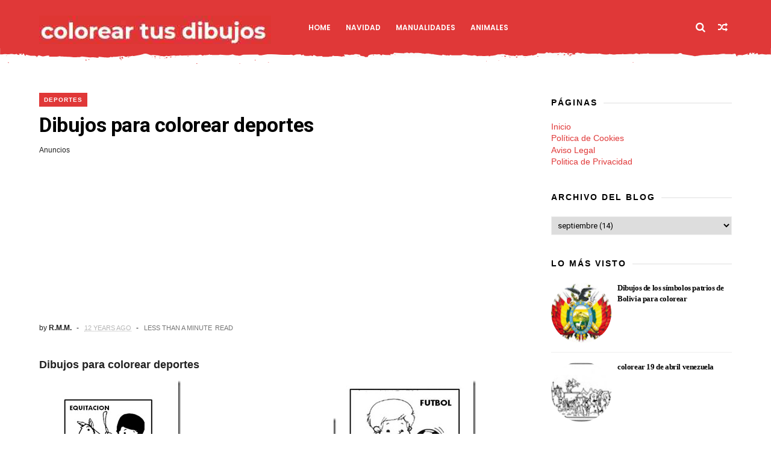

--- FILE ---
content_type: text/html; charset=utf-8
request_url: https://www.google.com/recaptcha/api2/aframe
body_size: 257
content:
<!DOCTYPE HTML><html><head><meta http-equiv="content-type" content="text/html; charset=UTF-8"></head><body><script nonce="iI1Dl1nj90G6uzA-Osts5w">/** Anti-fraud and anti-abuse applications only. See google.com/recaptcha */ try{var clients={'sodar':'https://pagead2.googlesyndication.com/pagead/sodar?'};window.addEventListener("message",function(a){try{if(a.source===window.parent){var b=JSON.parse(a.data);var c=clients[b['id']];if(c){var d=document.createElement('img');d.src=c+b['params']+'&rc='+(localStorage.getItem("rc::a")?sessionStorage.getItem("rc::b"):"");window.document.body.appendChild(d);sessionStorage.setItem("rc::e",parseInt(sessionStorage.getItem("rc::e")||0)+1);localStorage.setItem("rc::h",'1768970940125');}}}catch(b){}});window.parent.postMessage("_grecaptcha_ready", "*");}catch(b){}</script></body></html>

--- FILE ---
content_type: text/javascript; charset=UTF-8
request_url: https://www.coloreartusdibujos.com/feeds/posts/default?alt=json-in-script&callback=jQuery11100774000357578958_1768970935550&_=1768970935551
body_size: 110268
content:
// API callback
jQuery11100774000357578958_1768970935550({"version":"1.0","encoding":"UTF-8","feed":{"xmlns":"http://www.w3.org/2005/Atom","xmlns$openSearch":"http://a9.com/-/spec/opensearchrss/1.0/","xmlns$blogger":"http://schemas.google.com/blogger/2008","xmlns$georss":"http://www.georss.org/georss","xmlns$gd":"http://schemas.google.com/g/2005","xmlns$thr":"http://purl.org/syndication/thread/1.0","id":{"$t":"tag:blogger.com,1999:blog-2242871330760676866"},"updated":{"$t":"2024-11-08T08:10:34.256-08:00"},"category":[{"term":"manualidades"},{"term":"navidad"},{"term":"cuentos"},{"term":"manualidades navidad"},{"term":"halloween"},{"term":"religión"},{"term":"manualidades cartulina"},{"term":"animales"},{"term":"recortables"},{"term":"México"},{"term":"manualidades halloween"},{"term":"manualidades reciclados"},{"term":"papiroflexia"},{"term":"día del padre"},{"term":"manualidades Pascua"},{"term":"manualidades día de la madre"},{"term":"papá Noel"},{"term":"unir puntos"},{"term":"abecedario"},{"term":"pascua"},{"term":"Perú"},{"term":"recursos en ingles para maestros"},{"term":"Argentina"},{"term":"conejos"},{"term":"cristóbal Colón"},{"term":"loto"},{"term":"nacimiento"},{"term":"revolución  Méxicana"},{"term":"venezuela"},{"term":"winnie the pooh"},{"term":"árboles navidad"},{"term":"Chile"},{"term":"General San Martín"},{"term":"Peru"},{"term":"cuentos de navidad"},{"term":"dia de los muertos"},{"term":"día de la paz"},{"term":"egipto"},{"term":"gusano"},{"term":"independencia México"},{"term":"islas canarias"},{"term":"manualidades Goma Eva"},{"term":"manualidades tubo de papel"},{"term":"Cristobal Colon"},{"term":"Día de Acción de gracias"},{"term":"General Jose de San Martin"},{"term":"Mexico"},{"term":"Pokemon"},{"term":"San Patricio"},{"term":"Simón Bolívar"},{"term":"adivinanzas"},{"term":"batalla de Arica"},{"term":"botas navidad"},{"term":"descubrimiento de América"},{"term":"dia del padre"},{"term":"disfraces"},{"term":"día de Europa"},{"term":"día de la tradición"},{"term":"días de la semana"},{"term":"flores"},{"term":"grafomotricidad"},{"term":"independencia Argentina"},{"term":"invierno"},{"term":"juegos navidad"},{"term":"medio ambiente"},{"term":"máscaras"},{"term":"payasos"},{"term":"primavera"},{"term":"religion"},{"term":"ropa"},{"term":"verbos en ingles"},{"term":"ángeles"},{"term":"25 de Mayo Argentina"},{"term":"Alfonso Ugarte"},{"term":"Arca de Noé"},{"term":"Barrio sesamo"},{"term":"Benito Juárez"},{"term":"Blancanieves"},{"term":"Bolívia"},{"term":"Francisco Bolognesi"},{"term":"Garfield"},{"term":"Jesucristo"},{"term":"bandetita chilena"},{"term":"belen"},{"term":"brujas"},{"term":"búhos"},{"term":"caperucita roja"},{"term":"carnaval"},{"term":"corazones"},{"term":"cuaresma"},{"term":"diplomas"},{"term":"disfraces con bolsas de basura"},{"term":"disfraz de abeja"},{"term":"disfraz de mariposa"},{"term":"disfraz de mariquita"},{"term":"día de la Bandera Perú"},{"term":"día de la madre"},{"term":"día de la raza"},{"term":"educando en valores"},{"term":"familia"},{"term":"farolillo"},{"term":"fichas lectoescritura"},{"term":"graduación"},{"term":"hombre de nieve"},{"term":"independencia Venezuela"},{"term":"jirafa"},{"term":"juegos"},{"term":"lectoescritura"},{"term":"llover"},{"term":"mallorca"},{"term":"mandalas"},{"term":"manualidades con reciclados"},{"term":"manualidades día del padre"},{"term":"manualidades padre"},{"term":"manualidades papel"},{"term":"manualidades papel crepé"},{"term":"manualidades primavera"},{"term":"matemáticas"},{"term":"mayo"},{"term":"meses del año"},{"term":"oveja"},{"term":"para vestir"},{"term":"peces"},{"term":"plantillas"},{"term":"pompón"},{"term":"precious moments"},{"term":"rana"},{"term":"teatro"},{"term":"101 dalmatas"},{"term":"20 de junio dia de la bandera"},{"term":"5 sentidos"},{"term":"Alicia en el país"},{"term":"Almendrita"},{"term":"Andalucía"},{"term":"Atenas"},{"term":"Barbie"},{"term":"Barcelona"},{"term":"Batalla de Santa Inés"},{"term":"Campanita o campanilla"},{"term":"Carnaval Venecia"},{"term":"Colores"},{"term":"Combate de Iquique"},{"term":"Costa Rica"},{"term":"Dumbo"},{"term":"Día de Canarias"},{"term":"Día mundial contra el trabajo infantil"},{"term":"El Señor de los Milagros"},{"term":"Fenomenos Atmosfericos"},{"term":"Florero de Llorente"},{"term":"Hello Kitty"},{"term":"Instrumentos de percusión"},{"term":"Jaume I"},{"term":"Jose Maria Morelos"},{"term":"José Gervasio Artigas"},{"term":"José de San Martin"},{"term":"La oruga hambrienta"},{"term":"Manuel Carlos Piar"},{"term":"Medios de transporte"},{"term":"Miguel Hidalgo"},{"term":"Miguel de Cervantes"},{"term":"Noé"},{"term":"Nuestra Señora del Milagro de Salta"},{"term":"Numeros"},{"term":"O'Higgins"},{"term":"Oso polar"},{"term":"PULGARCITA"},{"term":"Pedro Pascasio"},{"term":"Personas con discapacidad."},{"term":"República Dominicana"},{"term":"Rey León"},{"term":"Reyes Magos"},{"term":"Rito"},{"term":"Sacrificio de José Olaya"},{"term":"San Gabriel"},{"term":"San Jose"},{"term":"San Miguel"},{"term":"San Valentin"},{"term":"Sant Jordi"},{"term":"Santa Elena"},{"term":"Santa Teresa"},{"term":"Santa Teresa de Calcuta"},{"term":"Santa Teresa de Jesús"},{"term":"Semana Santa"},{"term":"Señor del milagro de Salta"},{"term":"Simon Bolivar"},{"term":"Teresa de Calcuta"},{"term":"Toy Story"},{"term":"Valencia"},{"term":"Venecia"},{"term":"Virgen de Lourdes"},{"term":"Virgen de Luján"},{"term":"Virgen del Valle de Catamarca"},{"term":"Virgen del Valle de Venezuela"},{"term":"abecedario recortable"},{"term":"abetos"},{"term":"acebos"},{"term":"actividades para niños hospitalizados"},{"term":"adivinanzas Navidad"},{"term":"adorno faraon"},{"term":"aladdin"},{"term":"alimentos"},{"term":"amor"},{"term":"anastasia"},{"term":"animales para imprimir"},{"term":"antes y ahora"},{"term":"antifaces"},{"term":"arañas"},{"term":"ardilla"},{"term":"asno"},{"term":"bailes tradiionales Chile"},{"term":"ballenas"},{"term":"bandera Mexico"},{"term":"bandera argentina"},{"term":"bandera chilena"},{"term":"bandera mexicana"},{"term":"batalla de Carabobo"},{"term":"belen recortable"},{"term":"besibol"},{"term":"bigotes y barbas"},{"term":"biografias para niños"},{"term":"bisonte"},{"term":"bob Esponja"},{"term":"bolas de navidad"},{"term":"bordes musica"},{"term":"bordes transporte"},{"term":"burgos"},{"term":"burro"},{"term":"caballo de troya"},{"term":"caballos"},{"term":"cabra"},{"term":"caiman"},{"term":"calabazas"},{"term":"caligrafía"},{"term":"calimero"},{"term":"camellos"},{"term":"campanas"},{"term":"canciones en catalán"},{"term":"cangu"},{"term":"canguro"},{"term":"caracoles"},{"term":"cars"},{"term":"cartor"},{"term":"casco de romano"},{"term":"catedral de Cadíz"},{"term":"catrina"},{"term":"cedro"},{"term":"cencerro"},{"term":"cenicienta"},{"term":"cerdos"},{"term":"chaqueta"},{"term":"charlie Brow"},{"term":"cisnes"},{"term":"cocodrilo"},{"term":"comprensión de textos 1er ciclo"},{"term":"comprensión lectora"},{"term":"constitución española"},{"term":"coronas navidad"},{"term":"coros"},{"term":"cortinas"},{"term":"cuerpo humano inglés"},{"term":"dama y Vagabundo"},{"term":"danza de los Quetzales"},{"term":"deportes"},{"term":"derechos de los niños"},{"term":"desc"},{"term":"dia de la familia"},{"term":"dia de la madre"},{"term":"dia de la tierra"},{"term":"dia de la tradicion argentina"},{"term":"dia sin humo"},{"term":"dias de la semana"},{"term":"dibujos de Incas"},{"term":"dibujos de la Cenicienta"},{"term":"dibujos en pdf"},{"term":"dibujos graduados para imprimir"},{"term":"dibujos kung fu panda"},{"term":"dibujos libro de la selva"},{"term":"dibujos mujeres embarazadas"},{"term":"dinosaurio"},{"term":"disfraz de dálmata"},{"term":"disfraz de flor"},{"term":"disfraz de frutas"},{"term":"disfraz de gusano"},{"term":"disfraz de música"},{"term":"disfraz de pez"},{"term":"disfraz de romano"},{"term":"disfraz de toglodita"},{"term":"don Quijote"},{"term":"dormitorios"},{"term":"dragón"},{"term":"dromedarios"},{"term":"día de Andalucía"},{"term":"día de Extremadura"},{"term":"día de a enfermería"},{"term":"día de la bandera argentina"},{"term":"día de la bandera mexicana"},{"term":"día de la hispanidad"},{"term":"día de la independencia dominicana"},{"term":"día de la tierra"},{"term":"día de los muertos"},{"term":"día del  niño"},{"term":"día del carabinero Chile"},{"term":"día del libro"},{"term":"día del maestro"},{"term":"día del trabajo"},{"term":"efemerides Argentina"},{"term":"efemerides Mexico"},{"term":"elefante"},{"term":"escarapela argentina"},{"term":"estatua de la Libertad"},{"term":"fallas de Valencia"},{"term":"festa Junina"},{"term":"fichas Montserrat"},{"term":"fichas conceptos"},{"term":"fichas cosas de la casa"},{"term":"fichas de frutas"},{"term":"fichas electrodomésticos"},{"term":"fichas grafomotricidad"},{"term":"fichas oficios"},{"term":"fichas vocales"},{"term":"figuras geométricas"},{"term":"formas geométricas"},{"term":"frida Kahlo"},{"term":"frutas"},{"term":"gato"},{"term":"generador con foto"},{"term":"generador de caligrafias"},{"term":"generador de reloj"},{"term":"gorilas"},{"term":"gorro carabinero"},{"term":"granaderos"},{"term":"granja"},{"term":"guagua de pan"},{"term":"guantes"},{"term":"hello kitty navidad"},{"term":"hogueras de San Juan"},{"term":"honduras"},{"term":"horas"},{"term":"huasos"},{"term":"independencia Colombia"},{"term":"independencia Mexico"},{"term":"independencia Peru"},{"term":"independencia Uruguay"},{"term":"independencia de Chile"},{"term":"independencia república domincana"},{"term":"informática"},{"term":"juego loto"},{"term":"laberintos"},{"term":"maestras"},{"term":"mandalas Navidad"},{"term":"manualidades Papercraft"},{"term":"manualidades con arcilla"},{"term":"manualidades con pinzas ropa"},{"term":"manualidades con platos"},{"term":"manualidades con tubos de higienico"},{"term":"manualidades fiestas patrias"},{"term":"manualidades foami"},{"term":"manualidades pinzas de ropa"},{"term":"manualideas Goma Eva"},{"term":"mapuches"},{"term":"marcador de páginas"},{"term":"mariquita"},{"term":"medios transporte   medios transporte  medios transporte"},{"term":"minions"},{"term":"morelos"},{"term":"muñeco de nieve"},{"term":"muñecos papel"},{"term":"máscaa de búho"},{"term":"máscara de bruja"},{"term":"máscara de conejo"},{"term":"máscara de faraón"},{"term":"máscara de león"},{"term":"máscara de mono"},{"term":"máscara de pirata"},{"term":"máscara de tigre"},{"term":"máscara de vaca y buey"},{"term":"máscara de zorro"},{"term":"máscaras calaveras de azúcar"},{"term":"máscaras halloween"},{"term":"máscaras incas"},{"term":"móvil"},{"term":"música"},{"term":"normas del aula"},{"term":"orejas de conejo"},{"term":"otoño"},{"term":"paraguas"},{"term":"pasatiempos"},{"term":"pato"},{"term":"pelota"},{"term":"perros"},{"term":"pesebre"},{"term":"picar"},{"term":"plantilla mariposa"},{"term":"plantillas flores"},{"term":"plantillas orejas"},{"term":"plantillas pajaro"},{"term":"poesías infantiles"},{"term":"pompon"},{"term":"portalápices"},{"term":"prat"},{"term":"premios nobel de la  paz"},{"term":"profesiones"},{"term":"programas educativos"},{"term":"psicomotricidad"},{"term":"pueblos originarios de america"},{"term":"pulpo"},{"term":"rangoli"},{"term":"ratón Diddl"},{"term":"recursos inglés"},{"term":"reloj"},{"term":"relojes"},{"term":"retos"},{"term":"salud dental"},{"term":"sistema solar"},{"term":"sombreros con mascara"},{"term":"sopa de letras"},{"term":"sopas de letras religión"},{"term":"soy luna"},{"term":"star Wars"},{"term":"símbolos patrios Bolívia"},{"term":"símbolos patrios Perú"},{"term":"taller de marionetas"},{"term":"tarzán"},{"term":"titeres y marionetas"},{"term":"torero"},{"term":"unicornio"},{"term":"vacaciones"},{"term":"vampiros"},{"term":"velas"},{"term":"verano"},{"term":"verduras"},{"term":"versiculos biblícos"},{"term":"vikingos"},{"term":"virgen Inmaculada"},{"term":"virgen de Itatí"},{"term":"virgen del Pilar"},{"term":"vocales"},{"term":"waca waca"},{"term":"zaragoza"},{"term":"íberos"}],"title":{"type":"text","$t":"colorear tus dibujos"},"subtitle":{"type":"html","$t":"dibujos para colorear los niños, dibujo de fiestas patrias, manualidades infantiles "},"link":[{"rel":"http://schemas.google.com/g/2005#feed","type":"application/atom+xml","href":"https:\/\/www.coloreartusdibujos.com\/feeds\/posts\/default"},{"rel":"self","type":"application/atom+xml","href":"https:\/\/www.blogger.com\/feeds\/2242871330760676866\/posts\/default?alt=json-in-script"},{"rel":"alternate","type":"text/html","href":"https:\/\/www.coloreartusdibujos.com\/"},{"rel":"hub","href":"http://pubsubhubbub.appspot.com/"},{"rel":"next","type":"application/atom+xml","href":"https:\/\/www.blogger.com\/feeds\/2242871330760676866\/posts\/default?alt=json-in-script\u0026start-index=26\u0026max-results=25"}],"author":[{"name":{"$t":"Unknown"},"email":{"$t":"noreply@blogger.com"},"gd$image":{"rel":"http://schemas.google.com/g/2005#thumbnail","width":"16","height":"16","src":"https:\/\/img1.blogblog.com\/img\/b16-rounded.gif"}}],"generator":{"version":"7.00","uri":"http://www.blogger.com","$t":"Blogger"},"openSearch$totalResults":{"$t":"617"},"openSearch$startIndex":{"$t":"1"},"openSearch$itemsPerPage":{"$t":"25"},"entry":[{"id":{"$t":"tag:blogger.com,1999:blog-2242871330760676866.post-4362905943594482005"},"published":{"$t":"2023-04-16T13:58:00.000-07:00"},"updated":{"$t":"2023-04-16T13:58:35.740-07:00"},"category":[{"scheme":"http://www.blogger.com/atom/ns#","term":"batalla de Carabobo"},{"scheme":"http://www.blogger.com/atom/ns#","term":"venezuela"}],"title":{"type":"text","$t":"Colorear batalla de Carabobo"},"content":{"type":"html","$t":"\u003Ch1 style=\"text-align: left;\"\u003E\u0026nbsp;Colorear batalla de Carabobo\u003C\/h1\u003E\u003Cp\u003ELa Colección Bicentenaria Campo de Libertad esta pensada para rendir homenaje a la gloriosa La Batalla de Carabobo.\u003C\/p\u003E\u003Cp\u003EEsta batalla tuvo lugar el 24 de junio de 1821 cuando el Libertador Simón Bolívar proclamó: “Se ha confirmado, con una espléndida victoria, el nacimiento político de la República”.\u003C\/p\u003E\u003Cp\u003E\u003Cbr \/\u003E\u003C\/p\u003E\u003Cdiv class=\"separator\" style=\"clear: both; text-align: center;\"\u003E\u003Ca href=\"https:\/\/blogger.googleusercontent.com\/img\/b\/R29vZ2xl\/AVvXsEjOqFhDH3XVrWJafrdb2cN7PIwLVkKa_ut0loDr9cONriBr5bU9IY6geSKK-HG-3TyijeDqISOUTvdH7Dc8D0YHyvBJW28lnZIfXRxCFo8p5XGu5aOtQ7ZYJzFfSNdIqKCV4MiT0I8E6dI\/s398\/libro+colorear+gratis.JPG\" style=\"margin-left: 1em; margin-right: 1em;\"\u003E\u003Cimg border=\"0\" data-original-height=\"398\" data-original-width=\"300\" height=\"320\" src=\"https:\/\/blogger.googleusercontent.com\/img\/b\/R29vZ2xl\/AVvXsEjOqFhDH3XVrWJafrdb2cN7PIwLVkKa_ut0loDr9cONriBr5bU9IY6geSKK-HG-3TyijeDqISOUTvdH7Dc8D0YHyvBJW28lnZIfXRxCFo8p5XGu5aOtQ7ZYJzFfSNdIqKCV4MiT0I8E6dI\/s320\/libro+colorear+gratis.JPG\" width=\"241\" \/\u003E\u003C\/a\u003E\u003C\/div\u003E\u003Cbr \/\u003E\u003Cp\u003E\u003C\/p\u003E\u003Cp\u003E\u0026nbsp;\u003C\/p\u003E\u003Cp\u003EDescarga el PDF con dibujos de Simón Bolívar, personajes de la Batalla de Carabobo\u0026nbsp; para colorear \u003Cbr \/\u003E\u003Cbr \/\u003ELos dibujos son de Omar Cruz\u0026nbsp; ç\u003C\/p\u003E\u003Cp\u003E\u003Cbr \/\u003Edibujos colorear simón bolívar\u003Cbr \/\u003ECampos de Libertad para colorear\u003Cbr \/\u003Edibujos colorear simón bolívar \u003Cbr \/\u003ESimón Bolívar\u003Cbr \/\u003E\u0026nbsp;\u003Cbr \/\u003E\u0026nbsp;colorear simón bolívar a caballo\u003Cbr \/\u003E\u0026nbsp;colorear josé antonio paez\u003Cbr \/\u003Ecolorear antonio josé de sucre\u003Cbr \/\u003Ecolorear negro primero\u003Cbr \/\u003Ecolorear manuel cedeño\u003Cbr \/\u003Ecolorear hipólita bolívar\u003Cbr \/\u003E\u0026nbsp;colorear ambrosio plaza\u003Cbr \/\u003E\u0026nbsp;colorear simón rodriguez\u0026lt;\u003Cbr \/\u003E\u0026nbsp;colorear manuela saenz\u003Cbr \/\u003E\u0026nbsp;colorear francisco miranda\u003Cbr \/\u003Ecolorear josefa camejo\u003Cbr \/\u003Ecolorear ezequiel zamora\u003Cbr \/\u003E\u0026nbsp;colorear cacique guaicaipuro\u003Cbr \/\u003E\u0026nbsp; colorear matea bolivar\u003Cbr \/\u003E\u0026nbsp; colorear jose felix ribas\u003Cbr \/\u003E\u0026nbsp;\u003Cbr \/\u003EDibujo dela cacica Urimare y cacique Guaicaipuro para colorear. Imagen de Matea Bolívar para pintar\u003C\/p\u003E\u003Cdiv class=\"separator\" style=\"clear: both; text-align: center;\"\u003E\u003Ca href=\"https:\/\/blogger.googleusercontent.com\/img\/b\/R29vZ2xl\/AVvXsEhJ7UlmXkfhbYPXnavK9_llFs42yQYqKmcI46xjTCtwcH6BPLjnwkbv-JwmYhpftsVs4eH_LMy7VfaqYgU3ruQPp2MVLKLCHNJMy_nDFxfPnA_chYZgMPFU4NeoOg0QnvAb_7RHc4l4FTuAnoAYuuwL48BNTCSKdzTwWfwhAetQOZ5miMauVUoXV4widg\/s785\/simon.png\" imageanchor=\"1\" style=\"margin-left: 1em; margin-right: 1em;\"\u003E\u003Cimg border=\"0\" data-original-height=\"785\" data-original-width=\"555\" height=\"640\" src=\"https:\/\/blogger.googleusercontent.com\/img\/b\/R29vZ2xl\/AVvXsEhJ7UlmXkfhbYPXnavK9_llFs42yQYqKmcI46xjTCtwcH6BPLjnwkbv-JwmYhpftsVs4eH_LMy7VfaqYgU3ruQPp2MVLKLCHNJMy_nDFxfPnA_chYZgMPFU4NeoOg0QnvAb_7RHc4l4FTuAnoAYuuwL48BNTCSKdzTwWfwhAetQOZ5miMauVUoXV4widg\/w452-h640\/simon.png\" width=\"452\" \/\u003E\u003C\/a\u003E\u003C\/div\u003E\u003Cbr \/\u003E\u003Cdiv class=\"separator\" style=\"clear: both; text-align: center;\"\u003E\u003Ca href=\"https:\/\/blogger.googleusercontent.com\/img\/b\/R29vZ2xl\/AVvXsEip7-Z2e3UAKrsaUNk8FqE3wr1Siplu_mThFzgd-ZdWtWCQP5sct_mClWwIPtfkVXfeOurG3RcxqbsEv53wbAtuVx3IcFaQ8N-RJ4ajslIRE6wfzqJdgm59YchlwtEsI4XTb8tS1HLJPI3kSep36zI676d9hTNxbpTJsBWcC3IRN72IrEQtQSWW3DraPA\/s809\/simon%20bolivar.png\" imageanchor=\"1\" style=\"margin-left: 1em; margin-right: 1em;\"\u003E\u003Cimg border=\"0\" data-original-height=\"809\" data-original-width=\"600\" height=\"640\" src=\"https:\/\/blogger.googleusercontent.com\/img\/b\/R29vZ2xl\/AVvXsEip7-Z2e3UAKrsaUNk8FqE3wr1Siplu_mThFzgd-ZdWtWCQP5sct_mClWwIPtfkVXfeOurG3RcxqbsEv53wbAtuVx3IcFaQ8N-RJ4ajslIRE6wfzqJdgm59YchlwtEsI4XTb8tS1HLJPI3kSep36zI676d9hTNxbpTJsBWcC3IRN72IrEQtQSWW3DraPA\/w474-h640\/simon%20bolivar.png\" width=\"474\" \/\u003E\u003C\/a\u003E\u003C\/div\u003E\u003Cbr \/\u003E\u003Cdiv class=\"separator\" style=\"clear: both; text-align: center;\"\u003E\u003Ca href=\"https:\/\/blogger.googleusercontent.com\/img\/b\/R29vZ2xl\/AVvXsEhsYMGjRQIgcJIt5rwiECth1rxjhaKBjhuCs4qsQaUudDBWoQeRbIoctW_d_jtm9RutlSlAM8Kmi3GZQkUIBWTFvIuG4X3H-yRgTcdHpJfI273Q2TfG6ED0GJ44FZ0zW0iPy7GlCngpCkNQWSVAtT8aTvX7ZbskMRHUnA_TaOmA6CqDChgI-w5djgGMuA\/s759\/paez.webp\" imageanchor=\"1\" style=\"margin-left: 1em; margin-right: 1em;\"\u003E\u003Cimg border=\"0\" data-original-height=\"759\" data-original-width=\"563\" height=\"640\" src=\"https:\/\/blogger.googleusercontent.com\/img\/b\/R29vZ2xl\/AVvXsEhsYMGjRQIgcJIt5rwiECth1rxjhaKBjhuCs4qsQaUudDBWoQeRbIoctW_d_jtm9RutlSlAM8Kmi3GZQkUIBWTFvIuG4X3H-yRgTcdHpJfI273Q2TfG6ED0GJ44FZ0zW0iPy7GlCngpCkNQWSVAtT8aTvX7ZbskMRHUnA_TaOmA6CqDChgI-w5djgGMuA\/w474-h640\/paez.webp\" width=\"474\" \/\u003E\u003C\/a\u003E\u003C\/div\u003E\u003Cbr \/\u003E\u003Cp\u003E\u0026nbsp;\u003C\/p\u003E\u003Cp\u003E\u0026nbsp;\u003C\/p\u003E\u003Cp\u003E\u003C\/p\u003E\u003Cdiv class=\"separator\" style=\"clear: both; text-align: center;\"\u003E\u003Cp\u003E\u0026nbsp;\u003C\/p\u003E\u003Ca href=\"https:\/\/blogger.googleusercontent.com\/img\/b\/R29vZ2xl\/AVvXsEh-A0a_MnhqROIuZQKf71PJHBIoTAwV7ZDE3rO-GIDCgm_BIpLVwvQ-vdv7aYWfeUchyphenhyphenJ7xJZYJc7pEOF5JMqj6IA7iSBhGXGbVjxUFXUsr-fsVpJsXkiU6K1HrLCGzNPQJy7AUWcWsuO4\/s1191\/bolivar+carabobo.jpg\" style=\"margin-left: 1em; margin-right: 1em;\"\u003E\u003Cimg border=\"0\" data-original-height=\"1191\" data-original-width=\"852\" height=\"640\" src=\"https:\/\/blogger.googleusercontent.com\/img\/b\/R29vZ2xl\/AVvXsEh-A0a_MnhqROIuZQKf71PJHBIoTAwV7ZDE3rO-GIDCgm_BIpLVwvQ-vdv7aYWfeUchyphenhyphenJ7xJZYJc7pEOF5JMqj6IA7iSBhGXGbVjxUFXUsr-fsVpJsXkiU6K1HrLCGzNPQJy7AUWcWsuO4\/w458-h640\/bolivar+carabobo.jpg\" width=\"458\" \/\u003E\u003C\/a\u003E\u003C\/div\u003E\u003Cbr \/\u003E\u0026nbsp;\u003Ca href=\"https:\/\/blogger.googleusercontent.com\/img\/b\/R29vZ2xl\/AVvXsEhs0vopGBy8_kJOhzr0-NJTVkyG46MLZKgfy48IqxM2Rj5FQklZQPpln20oV9Rp5zP4scAtSh-ug8wY2nfyiqC41bkMSOViku44yWhkTG4DgpSE4btsC_-hguUyT6O8AXIYF0L0tkGJG-g\/s1600\/handwave.gif\" style=\"margin-left: 1em; margin-right: 1em; text-align: center;\"\u003E\u003Cimg border=\"0\" data-original-height=\"91\" data-original-width=\"100\" src=\"https:\/\/blogger.googleusercontent.com\/img\/b\/R29vZ2xl\/AVvXsEhs0vopGBy8_kJOhzr0-NJTVkyG46MLZKgfy48IqxM2Rj5FQklZQPpln20oV9Rp5zP4scAtSh-ug8wY2nfyiqC41bkMSOViku44yWhkTG4DgpSE4btsC_-hguUyT6O8AXIYF0L0tkGJG-g\/s1600\/handwave.gif\" \/\u003E\u003C\/a\u003E\u003Cp\u003E\u003C\/p\u003E\u003Ch3 style=\"text-align: left;\"\u003Edescarga gratis el libro para colorear \"campo de libertad\" Venezuela \u003C\/h3\u003E\u003Ca href=\"https:\/\/albaciudad.org\/wp-content\/uploads\/2021\/01\/CAMPO-DE-LIBERTAD-1-WEB.pdf\"\u003EDescarga el libro para colorear «Campos de Libertad» de Omar Cruz, como PDF\u003C\/a\u003E \u003Cbr \/\u003E\u003Ca href=\"https:\/\/albaciudad.org\/wp-content\/uploads\/2021\/04\/CAMPO-DE-LIBERTAD-2-WEB.pdf\" rel=\"nofollow\" target=\"_blank\"\u003EDescarga la segunda edición de «Campos de Libertad», como PDF\u003C\/a\u003E\u003Cdiv\u003E\u003Cdiv class=\"separator\"\u003Edescarga gratis el libro para colorear \"campo de libertad\" Venezuela para colorear en otros idiomas\u0026nbsp;\u003C\/div\u003E\u003Cdiv class=\"separator\"\u003E\u003Cbr \/\u003E\u003C\/div\u003E\u003Ca href=\"https:\/\/albaciudad.org\/wp-content\/uploads\/2021\/04\/campos-de-libertad-ingles-AUSTRALIA.pdf\"\u003E«Campos de Libertad» en inglés\u003C\/a\u003E (traducido por la embajada de Venezuela en Australia)\u003Cbr \/\u003E\u003Ca href=\"https:\/\/albaciudad.org\/wp-content\/uploads\/2021\/03\/Campos-de-Libertad-Vietnamita.pdf\"\u003E«Campos de Libertad» en vietnamita\u003C\/a\u003E (traducido por la embajada de Venezuela en Vietnam)\u003Cbr \/\u003E\u003Ca href=\"https:\/\/albaciudad.org\/wp-content\/uploads\/2021\/01\/CLIBERTADOC-PT.pdf\"\u003E«Campos de Libertad» en portugués\u003C\/a\u003E\u003Cbr \/\u003E\u003Ca href=\"https:\/\/albaciudad.org\/wp-content\/uploads\/2021\/01\/campos-de-libertad-arabic-.pdf\"\u003E«Campos de Libertad» en árabe\u003C\/a\u003E\u003C\/div\u003E\u003Cdiv\u003E\u0026nbsp;\u003C\/div\u003E\u003Cdiv\u003E\u0026nbsp;\u003C\/div\u003E\u003Cdiv\u003E\u0026nbsp;\u003C\/div\u003E\u003Cdiv\u003E\u0026nbsp;\u003C\/div\u003E\u003Cdiv\u003E\u0026nbsp;\u003Cdiv class=\"separator\" style=\"clear: both; text-align: center;\"\u003E\u003Ca href=\"https:\/\/blogger.googleusercontent.com\/img\/b\/R29vZ2xl\/AVvXsEhQvsX_O3ka6YQgwVuVF26XZN1NtB3OYCFc8WWRO0JKxmGtzn6E__RIP5H2Vs11fIyjy7Vkz-TJ-JwGETe5vqXj0d8idU6sc1LpIRj7-bXCY_N_WKs8SRN0TLli0yROsmri9djGCkg7aap-SBCqjn-_HkEaDxu97-KTNdp3qNobl8S_O1itx90fAZ9bxw\/s809\/personajes_venezuela(46).png\" imageanchor=\"1\" style=\"margin-left: 1em; margin-right: 1em;\"\u003E\u003Cimg border=\"0\" data-original-height=\"809\" data-original-width=\"600\" height=\"640\" src=\"https:\/\/blogger.googleusercontent.com\/img\/b\/R29vZ2xl\/AVvXsEhQvsX_O3ka6YQgwVuVF26XZN1NtB3OYCFc8WWRO0JKxmGtzn6E__RIP5H2Vs11fIyjy7Vkz-TJ-JwGETe5vqXj0d8idU6sc1LpIRj7-bXCY_N_WKs8SRN0TLli0yROsmri9djGCkg7aap-SBCqjn-_HkEaDxu97-KTNdp3qNobl8S_O1itx90fAZ9bxw\/w474-h640\/personajes_venezuela(46).png\" width=\"474\" \/\u003E\u003C\/a\u003E\u003C\/div\u003E\u003Cbr \/\u003E\u003Cdiv class=\"separator\" style=\"clear: both; text-align: center;\"\u003E\u003Ca href=\"https:\/\/blogger.googleusercontent.com\/img\/b\/R29vZ2xl\/AVvXsEjFGBt03DbnF3mFrtChCLIwUgD5bMkCiORyb8PL56DJe2UUQPi5BvfT_OjR6sig6uqKuYmHAoOtXEFwr6stxnycmqc3Mo8wddS_o-i_iJwO57nKy0Gw58MOF5boSV4kW1bPviISziyDAeYjGTlFO_tlfmMWgUZrqDlAXAni_sEBudLgnI8ZCHFTXWxIxg\/s810\/personajes_venezuela(39).png\" imageanchor=\"1\" style=\"margin-left: 1em; margin-right: 1em;\"\u003E\u003Cimg border=\"0\" data-original-height=\"810\" data-original-width=\"603\" height=\"640\" src=\"https:\/\/blogger.googleusercontent.com\/img\/b\/R29vZ2xl\/AVvXsEjFGBt03DbnF3mFrtChCLIwUgD5bMkCiORyb8PL56DJe2UUQPi5BvfT_OjR6sig6uqKuYmHAoOtXEFwr6stxnycmqc3Mo8wddS_o-i_iJwO57nKy0Gw58MOF5boSV4kW1bPviISziyDAeYjGTlFO_tlfmMWgUZrqDlAXAni_sEBudLgnI8ZCHFTXWxIxg\/w476-h640\/personajes_venezuela(39).png\" width=\"476\" \/\u003E\u003C\/a\u003E\u003C\/div\u003E\u003Cbr \/\u003E\u003Cdiv class=\"separator\" style=\"clear: both; text-align: center;\"\u003E\u003Ca href=\"https:\/\/blogger.googleusercontent.com\/img\/b\/R29vZ2xl\/AVvXsEiyHFWrZm1jJeB2ZjZN8iNpOEZsFOHAYYBoPWWEC0JmzI2Qh93IQg0Uvl2TqqfnH8dZeghD5Fe1dMH6W9i1jOo-IrPVJdFgs6mnYh6iA5XQN2C85jMw_8BFVu0e4doIRlGf5HEkqX1B2MUc6lFiqV-vcgCHaz3Dzc0s1TfQ4KxBm-bLkrq0eiQx2OTfvg\/s807\/personajes_venezuela(34).png\" imageanchor=\"1\" style=\"margin-left: 1em; margin-right: 1em;\"\u003E\u003Cimg border=\"0\" data-original-height=\"807\" data-original-width=\"606\" height=\"640\" src=\"https:\/\/blogger.googleusercontent.com\/img\/b\/R29vZ2xl\/AVvXsEiyHFWrZm1jJeB2ZjZN8iNpOEZsFOHAYYBoPWWEC0JmzI2Qh93IQg0Uvl2TqqfnH8dZeghD5Fe1dMH6W9i1jOo-IrPVJdFgs6mnYh6iA5XQN2C85jMw_8BFVu0e4doIRlGf5HEkqX1B2MUc6lFiqV-vcgCHaz3Dzc0s1TfQ4KxBm-bLkrq0eiQx2OTfvg\/w480-h640\/personajes_venezuela(34).png\" width=\"480\" \/\u003E\u003C\/a\u003E\u003C\/div\u003E\u003Cbr \/\u003E\u003Cdiv class=\"separator\" style=\"clear: both; text-align: center;\"\u003E\u003Ca href=\"https:\/\/blogger.googleusercontent.com\/img\/b\/R29vZ2xl\/AVvXsEiti3zIDW3wIOsXFcPXm9mkGVU9Bj22eYil6CDHUOpAMEKuQTofODLqIePQ0dISI1IyqA94PW3q7e7Xb5OJK2bs4RUv6ky_jvnqIuUNSdWFJZqQfQGot_GDCD0zAyXpNBkdfoJFpPXxixkI6fWPt2hgO92sKI2ghWZ0TYdoRum39fToW44Z9JN8ckZLcA\/s812\/personajes_venezuela(28).png\" imageanchor=\"1\" style=\"margin-left: 1em; margin-right: 1em;\"\u003E\u003Cimg border=\"0\" data-original-height=\"812\" data-original-width=\"603\" height=\"640\" src=\"https:\/\/blogger.googleusercontent.com\/img\/b\/R29vZ2xl\/AVvXsEiti3zIDW3wIOsXFcPXm9mkGVU9Bj22eYil6CDHUOpAMEKuQTofODLqIePQ0dISI1IyqA94PW3q7e7Xb5OJK2bs4RUv6ky_jvnqIuUNSdWFJZqQfQGot_GDCD0zAyXpNBkdfoJFpPXxixkI6fWPt2hgO92sKI2ghWZ0TYdoRum39fToW44Z9JN8ckZLcA\/w476-h640\/personajes_venezuela(28).png\" width=\"476\" \/\u003E\u003C\/a\u003E\u003C\/div\u003E\u003Cbr \/\u003E\u003Cdiv class=\"separator\" style=\"clear: both; text-align: center;\"\u003E\u003Ca href=\"https:\/\/blogger.googleusercontent.com\/img\/b\/R29vZ2xl\/AVvXsEgXNfPybr0iZb9bSbNVCsXmGrJKXh5tXoF0Dj1QvUqBdTLfllMU2EwQq1r6tmyT5YOcWHbIV1mx5c185mgS8rMfH8AagVyb5s1OqrIkJKLTHp4KrpwlFQBzFa1f_CpfSPJcxiOB8UXK8k9zOOs37_INVJ3NyH4RkOfSc0dH8B-4UoHp5lvhGLVzH5A8Pg\/s808\/personajes_venezuela(26).png\" imageanchor=\"1\" style=\"margin-left: 1em; margin-right: 1em;\"\u003E\u003Cimg border=\"0\" data-original-height=\"808\" data-original-width=\"606\" height=\"640\" src=\"https:\/\/blogger.googleusercontent.com\/img\/b\/R29vZ2xl\/AVvXsEgXNfPybr0iZb9bSbNVCsXmGrJKXh5tXoF0Dj1QvUqBdTLfllMU2EwQq1r6tmyT5YOcWHbIV1mx5c185mgS8rMfH8AagVyb5s1OqrIkJKLTHp4KrpwlFQBzFa1f_CpfSPJcxiOB8UXK8k9zOOs37_INVJ3NyH4RkOfSc0dH8B-4UoHp5lvhGLVzH5A8Pg\/w480-h640\/personajes_venezuela(26).png\" width=\"480\" \/\u003E\u003C\/a\u003E\u003C\/div\u003E\u003Cbr \/\u003E\u003Cdiv class=\"separator\" style=\"clear: both; text-align: center;\"\u003E\u003Ca href=\"https:\/\/blogger.googleusercontent.com\/img\/b\/R29vZ2xl\/AVvXsEiiT1BFuVKuLoBGreB3p6HJ7PvzbkT4RibtR0qeyKgU6_CuKboOl0d93bSNnyVhgL2mzTFhjoJMXmzOIKxVti-LdAEJY8YnaeFOISMYBamzzlqkw3lsxJ5P1ggtgkVb45r7j0D_na7H9Ji61XWrImwSUuxioLfA7q1jmwta3cFFBkDqSX7ym_C0S-OhBw\/s815\/personajes_venezuela(21).png\" imageanchor=\"1\" style=\"margin-left: 1em; margin-right: 1em;\"\u003E\u003Cimg border=\"0\" data-original-height=\"815\" data-original-width=\"605\" height=\"640\" src=\"https:\/\/blogger.googleusercontent.com\/img\/b\/R29vZ2xl\/AVvXsEiiT1BFuVKuLoBGreB3p6HJ7PvzbkT4RibtR0qeyKgU6_CuKboOl0d93bSNnyVhgL2mzTFhjoJMXmzOIKxVti-LdAEJY8YnaeFOISMYBamzzlqkw3lsxJ5P1ggtgkVb45r7j0D_na7H9Ji61XWrImwSUuxioLfA7q1jmwta3cFFBkDqSX7ym_C0S-OhBw\/w476-h640\/personajes_venezuela(21).png\" width=\"476\" \/\u003E\u003C\/a\u003E\u003C\/div\u003E\u003Cbr \/\u003E\u003Cdiv class=\"separator\" style=\"clear: both; text-align: center;\"\u003E\u003Ca href=\"https:\/\/blogger.googleusercontent.com\/img\/b\/R29vZ2xl\/AVvXsEj1m518nwBRIui5w9guj4S35NgRykHpPnkTT6_8oABbpT1O8Mmk1rxUf0yLJaEvm8DDroAjGhaOW6ww9-Vj--vjDFtAZ8MoF9fb5hXM3ngvtfo94LgEmflGGnj996JTO74eIqfry6Fqyd8DJ9JFSSHLb6oB6602UPzHDJo_IT0IihoRzEVPP_CXhRIQXQ\/s814\/personajes_venezuela(16).png\" imageanchor=\"1\" style=\"margin-left: 1em; margin-right: 1em;\"\u003E\u003Cimg border=\"0\" data-original-height=\"814\" data-original-width=\"608\" height=\"640\" src=\"https:\/\/blogger.googleusercontent.com\/img\/b\/R29vZ2xl\/AVvXsEj1m518nwBRIui5w9guj4S35NgRykHpPnkTT6_8oABbpT1O8Mmk1rxUf0yLJaEvm8DDroAjGhaOW6ww9-Vj--vjDFtAZ8MoF9fb5hXM3ngvtfo94LgEmflGGnj996JTO74eIqfry6Fqyd8DJ9JFSSHLb6oB6602UPzHDJo_IT0IihoRzEVPP_CXhRIQXQ\/w478-h640\/personajes_venezuela(16).png\" width=\"478\" \/\u003E\u003C\/a\u003E\u003C\/div\u003E\u003Cbr \/\u003E\u003Cdiv class=\"separator\" style=\"clear: both; text-align: center;\"\u003E\u003Ca href=\"https:\/\/blogger.googleusercontent.com\/img\/b\/R29vZ2xl\/AVvXsEiHllndcVUVF31uZB72whabvdgi33kxxPg6wjj5NcjLSbePv_00aH5AVf7NJ3-3rYWdjAu0h9THebIJoy_Fsrqyctgnl3bK5lYpY0BMaiv31o3IvgXULRvRfn5B9EtOIfB2LmP669bvOTCzBZsHA-z2U3s8rBsGcw49Z8z8-Xa075dyOJVWBupWlrv-Kw\/s813\/personajes_venezuela(10).png\" imageanchor=\"1\" style=\"margin-left: 1em; margin-right: 1em;\"\u003E\u003Cimg border=\"0\" data-original-height=\"813\" data-original-width=\"609\" height=\"640\" src=\"https:\/\/blogger.googleusercontent.com\/img\/b\/R29vZ2xl\/AVvXsEiHllndcVUVF31uZB72whabvdgi33kxxPg6wjj5NcjLSbePv_00aH5AVf7NJ3-3rYWdjAu0h9THebIJoy_Fsrqyctgnl3bK5lYpY0BMaiv31o3IvgXULRvRfn5B9EtOIfB2LmP669bvOTCzBZsHA-z2U3s8rBsGcw49Z8z8-Xa075dyOJVWBupWlrv-Kw\/w480-h640\/personajes_venezuela(10).png\" width=\"480\" \/\u003E\u003C\/a\u003E\u003C\/div\u003E\u003Cbr \/\u003E\u003Cdiv class=\"separator\" style=\"clear: both; text-align: center;\"\u003E\u003Ca href=\"https:\/\/blogger.googleusercontent.com\/img\/b\/R29vZ2xl\/AVvXsEhVy4DDjVRIPmL-PPpQCE1Dqudc2iHYxt_s6r9MWgoJX7BYgAvQ7ocTwRbyTXb8ZotnmiGeObn2FKPKaTvhxl8_kA_m0xakiyTB3Dhfuas8g8bC37hZs_d6KeiiRmlv-xbjmiyV5yjQ7PlNTfQqxIuHZZOfzqOGT_233u0PVJ1CnQGIT2bzxt4rVCdF6A\/s818\/personajes_venezuela(4).png\" imageanchor=\"1\" style=\"margin-left: 1em; margin-right: 1em;\"\u003E\u003Cimg border=\"0\" data-original-height=\"818\" data-original-width=\"606\" height=\"640\" src=\"https:\/\/blogger.googleusercontent.com\/img\/b\/R29vZ2xl\/AVvXsEhVy4DDjVRIPmL-PPpQCE1Dqudc2iHYxt_s6r9MWgoJX7BYgAvQ7ocTwRbyTXb8ZotnmiGeObn2FKPKaTvhxl8_kA_m0xakiyTB3Dhfuas8g8bC37hZs_d6KeiiRmlv-xbjmiyV5yjQ7PlNTfQqxIuHZZOfzqOGT_233u0PVJ1CnQGIT2bzxt4rVCdF6A\/w474-h640\/personajes_venezuela(4).png\" width=\"474\" \/\u003E\u003C\/a\u003E\u003C\/div\u003E\u003Cbr \/\u003E\u003Cdiv class=\"separator\" style=\"clear: both; text-align: center;\"\u003E\u003Ca href=\"https:\/\/blogger.googleusercontent.com\/img\/b\/R29vZ2xl\/AVvXsEirj6HqxKiwFJ6FA4FxrXLSvl0evpvTDdBkmFj_ilrzIVMAdaH6xRdazRUEKKAeNG_HEgLAHC3vp_AYiCPATMIMA3dXUE0gdzA4YCZEPhGgxyceW302HhFgZ7N4Qnlrm0ipBiyYMWYWgmE0vgoTJ5au2jFOASiQRvgQrGM2OuA-TC8lunPL9zhL0v4xnQ\/s813\/personajes_venezuela(3).png\" imageanchor=\"1\" style=\"margin-left: 1em; margin-right: 1em;\"\u003E\u003Cimg border=\"0\" data-original-height=\"813\" data-original-width=\"610\" height=\"640\" src=\"https:\/\/blogger.googleusercontent.com\/img\/b\/R29vZ2xl\/AVvXsEirj6HqxKiwFJ6FA4FxrXLSvl0evpvTDdBkmFj_ilrzIVMAdaH6xRdazRUEKKAeNG_HEgLAHC3vp_AYiCPATMIMA3dXUE0gdzA4YCZEPhGgxyceW302HhFgZ7N4Qnlrm0ipBiyYMWYWgmE0vgoTJ5au2jFOASiQRvgQrGM2OuA-TC8lunPL9zhL0v4xnQ\/w480-h640\/personajes_venezuela(3).png\" width=\"480\" \/\u003E\u003C\/a\u003E\u003C\/div\u003E\u003Cbr \/\u003E\u003C\/div\u003E\u003Cdiv\u003E\u0026nbsp;\u003C\/div\u003E\u003Cdiv\u003E\u0026nbsp;\u003C\/div\u003E\u003Cdiv\u003E\u0026nbsp;Colorear tus dibujos de la batalla de Carabobo\u003C\/div\u003E\u003Cdiv\u003E\u0026nbsp;\n\u003C\/div\u003E"},"link":[{"rel":"replies","type":"application/atom+xml","href":"https:\/\/www.coloreartusdibujos.com\/feeds\/4362905943594482005\/comments\/default","title":"Enviar comentarios"},{"rel":"replies","type":"text/html","href":"https:\/\/www.blogger.com\/comment\/fullpage\/post\/2242871330760676866\/4362905943594482005?isPopup=true","title":"0 comentarios"},{"rel":"edit","type":"application/atom+xml","href":"https:\/\/www.blogger.com\/feeds\/2242871330760676866\/posts\/default\/4362905943594482005"},{"rel":"self","type":"application/atom+xml","href":"https:\/\/www.blogger.com\/feeds\/2242871330760676866\/posts\/default\/4362905943594482005"},{"rel":"alternate","type":"text/html","href":"https:\/\/www.coloreartusdibujos.com\/2021\/11\/colorear-batalla-de-carabobo.html","title":"Colorear batalla de Carabobo"}],"author":[{"name":{"$t":"Unknown"},"email":{"$t":"noreply@blogger.com"},"gd$image":{"rel":"http://schemas.google.com/g/2005#thumbnail","width":"16","height":"16","src":"https:\/\/img1.blogblog.com\/img\/b16-rounded.gif"}}],"media$thumbnail":{"xmlns$media":"http://search.yahoo.com/mrss/","url":"https:\/\/blogger.googleusercontent.com\/img\/b\/R29vZ2xl\/AVvXsEjOqFhDH3XVrWJafrdb2cN7PIwLVkKa_ut0loDr9cONriBr5bU9IY6geSKK-HG-3TyijeDqISOUTvdH7Dc8D0YHyvBJW28lnZIfXRxCFo8p5XGu5aOtQ7ZYJzFfSNdIqKCV4MiT0I8E6dI\/s72-c\/libro+colorear+gratis.JPG","height":"72","width":"72"},"thr$total":{"$t":"0"}},{"id":{"$t":"tag:blogger.com,1999:blog-2242871330760676866.post-6030955663148388677"},"published":{"$t":"2021-11-17T16:12:00.004-08:00"},"updated":{"$t":"2023-04-12T12:05:49.148-07:00"},"category":[{"scheme":"http://www.blogger.com/atom/ns#","term":"Simón Bolívar"}],"title":{"type":"text","$t":"Dibujos de Simón Bolívar para colorear"},"content":{"type":"html","$t":"\u003Ch1 style=\"text-align: left;\"\u003EColorea dibujos de Simón Bolivar\u003C\/h1\u003E\u003Cp\u003E\u0026nbsp;\u003C\/p\u003E\u003Cdiv class=\"separator\" style=\"clear: both; text-align: center;\"\u003E\u003Ca href=\"https:\/\/blogger.googleusercontent.com\/img\/b\/R29vZ2xl\/AVvXsEgg3wUdnQK8bX-efWb1FJ48DDFOVfjo-eU-GSPBKwp2Q_FwkgKUqpmk0OIL9E3wZIyOGCCHCzfnIiKeq1rueO23VxMnS8fzKPAr7nAy6rOJQ80OVPdvrXtegun3oJqHcxoiuPa3R94I5eY\/s1228\/Bol%25C3%25ADvar+colorear.jpg\" style=\"margin-left: 1em; margin-right: 1em;\"\u003E\u003Cimg border=\"0\" data-original-height=\"1228\" data-original-width=\"819\" height=\"640\" src=\"https:\/\/blogger.googleusercontent.com\/img\/b\/R29vZ2xl\/AVvXsEgg3wUdnQK8bX-efWb1FJ48DDFOVfjo-eU-GSPBKwp2Q_FwkgKUqpmk0OIL9E3wZIyOGCCHCzfnIiKeq1rueO23VxMnS8fzKPAr7nAy6rOJQ80OVPdvrXtegun3oJqHcxoiuPa3R94I5eY\/w426-h640\/Bol%25C3%25ADvar+colorear.jpg\" width=\"426\" \/\u003E\u003C\/a\u003E\u003C\/div\u003E\u003Cdiv class=\"separator\" style=\"clear: both; text-align: center;\"\u003E\u003Cbr \/\u003E\u003C\/div\u003E\u003Cdiv class=\"separator\" style=\"clear: both; text-align: center;\"\u003E\u003Cbr \/\u003E\u003C\/div\u003E\u003Cdiv class=\"separator\" style=\"clear: both; text-align: center;\"\u003E\u003Cbr \/\u003E\u003C\/div\u003E\u003Cdiv class=\"separator\" style=\"clear: both; text-align: center;\"\u003E\u003Cspan class=\"css-901oao css-16my406 r-poiln3 r-bcqeeo r-qvutc0\"\u003ELa Negra Matea Bolívar,\u0026nbsp; la esclava que fue parte de la crianza y formación del niño Simón Bolívar, al que amaba com a un hijo\u003C\/span\u003E\u003C\/div\u003E\u003Cdiv class=\"separator\" style=\"clear: both; text-align: center;\"\u003E\u003Cspan class=\"css-901oao css-16my406 r-poiln3 r-bcqeeo r-qvutc0\"\u003E\u003Cbr \/\u003E\u003C\/span\u003E\u003C\/div\u003E\u003Cdiv class=\"separator\" style=\"clear: both; text-align: center;\"\u003E\u003Cspan class=\"css-901oao css-16my406 r-poiln3 r-bcqeeo r-qvutc0\"\u003E\u003Cbr \/\u003E\u003C\/span\u003E\u003C\/div\u003E\u003Cdiv class=\"separator\" style=\"clear: both; text-align: center;\"\u003E\u003Cspan class=\"css-901oao css-16my406 r-poiln3 r-bcqeeo r-qvutc0\"\u003E\u003Cbr \/\u003E\u003C\/span\u003E\u003C\/div\u003E\u003Cdiv class=\"separator\" style=\"clear: both; text-align: center;\"\u003E\u003Cspan class=\"css-901oao css-16my406 r-poiln3 r-bcqeeo r-qvutc0\"\u003E\u003Cspan style=\"text-align: left;\"\u003Edibujos de \u003Cb\u003ESimón Bolívar bebé\u003C\/b\u003E con la negra Matea para colorear\u0026nbsp;\u003C\/span\u003E\u003C\/span\u003E\u003C\/div\u003E\u003Cdiv class=\"separator\" style=\"clear: both; text-align: center;\"\u003E\u003Cspan class=\"css-901oao css-16my406 r-poiln3 r-bcqeeo r-qvutc0\"\u003E\u003Cbr \/\u003E\u003C\/span\u003E\u003C\/div\u003E\u003Cdiv class=\"separator\" style=\"clear: both; text-align: center;\"\u003E\u003Cdiv class=\"separator\" style=\"clear: both; text-align: center;\"\u003E\u003Ca href=\"https:\/\/blogger.googleusercontent.com\/img\/b\/R29vZ2xl\/AVvXsEgQ5pMCZIqyaoIjfqiOWKD3jFGmO-mCvrSWLXYtMebMSi1NoGeonUhrx2Cl3BN7Do57J3cqfsbm_FIhmgs8Bepof7vBTqnhWiiWHw6d1xEBvkHM69RXQa9SlahbYb5up8zUxWPyu7kNEns\/s1228\/Bol%25C3%25ADvar+y+la+negra+matea.jpg\" style=\"margin-left: 1em; margin-right: 1em;\"\u003E\u003Cimg alt=\"dibujos de Simón Bolívar bebé con la negra Matea para colorear\" border=\"0\" data-original-height=\"1228\" data-original-width=\"819\" height=\"640\" src=\"https:\/\/blogger.googleusercontent.com\/img\/b\/R29vZ2xl\/AVvXsEgQ5pMCZIqyaoIjfqiOWKD3jFGmO-mCvrSWLXYtMebMSi1NoGeonUhrx2Cl3BN7Do57J3cqfsbm_FIhmgs8Bepof7vBTqnhWiiWHw6d1xEBvkHM69RXQa9SlahbYb5up8zUxWPyu7kNEns\/w426-h640\/Bol%25C3%25ADvar+y+la+negra+matea.jpg\" title=\"dibujos de Simón Bolívar bebé con la negra Matea para colorear\" width=\"426\" \/\u003E\u003C\/a\u003E\u003C\/div\u003E\u003Cdiv class=\"separator\" style=\"clear: both; text-align: center;\"\u003E\u003Cbr \/\u003E\u003C\/div\u003E\u003Cdiv class=\"separator\" style=\"clear: both; text-align: center;\"\u003E\u0026nbsp;\u003C\/div\u003E\u003Cdiv class=\"separator\" style=\"clear: both; text-align: center;\"\u003E\u003Cdiv class=\"separator\" style=\"clear: both; text-align: left;\"\u003ELa Negra Matea apenas tenia\u0026nbsp; 10 años\u003C\/div\u003E\u003Cdiv class=\"separator\" style=\"clear: both; text-align: left;\"\u003Emás que El Libertador, pero fue quien tuvo en brazos a Simón cuando fue bautizado.\u0026nbsp;\u003C\/div\u003E\u003Cdiv class=\"separator\" style=\"clear: both; text-align: left;\"\u003ELa Negra Matea\u003C\/div\u003E\u003Cdiv class=\"separator\" style=\"clear: both; text-align: left;\"\u003Ee Hipólita fueron las nodrizas del niño Simón y de toda esa familia, a tal punto que cuando Guzmán Blanco llevó los restos de Bolívar al Panteón, en 1876, el presidente llevaba del brazo a la Negra Matea, por entonces con 104 años de edad\u003C\/div\u003E\u003Cdiv class=\"separator\" style=\"clear: both; text-align: left;\"\u003E\u003Cdiv class=\"separator\" style=\"clear: both; text-align: center;\"\u003E\u003Ca href=\"https:\/\/blogger.googleusercontent.com\/img\/b\/R29vZ2xl\/AVvXsEhggzAM8-TZjVuRlVjm-BzTjWOz02h-R_5eDfQXLFV32d0bj9Lxt0hyphenhyphenbChnSy-JsSv1PFC09U8xFOuBW2h91F2FZmxkHUUh-BYXX2TgP79oFjhkbTrYx1cJI9Ikd15dcvbS8QPr3qC4Iwg\/s1191\/2+negra+matea.jpg\" style=\"margin-left: 1em; margin-right: 1em;\"\u003E\u003Cimg alt=\"dibujo negra Matea para colorear\" border=\"0\" data-original-height=\"1191\" data-original-width=\"852\" height=\"640\" src=\"https:\/\/blogger.googleusercontent.com\/img\/b\/R29vZ2xl\/AVvXsEhggzAM8-TZjVuRlVjm-BzTjWOz02h-R_5eDfQXLFV32d0bj9Lxt0hyphenhyphenbChnSy-JsSv1PFC09U8xFOuBW2h91F2FZmxkHUUh-BYXX2TgP79oFjhkbTrYx1cJI9Ikd15dcvbS8QPr3qC4Iwg\/w458-h640\/2+negra+matea.jpg\" title=\"dibujo negra Matea para colorear\" width=\"458\" \/\u003E\u003C\/a\u003E\u003C\/div\u003E\u003Cbr \/\u003EPor algo el pueblo dice que Bolívar era blanco, pero amamantado con leche de negra, quizás indicando que por ahí el niño Simón adquirió los sentimientos de justicia social e igualdad entre los seres humanos.\u003Cbr \/\u003E\u003C\/div\u003E\u003Cdiv class=\"separator\" style=\"clear: both; text-align: left;\"\u003E\u003Cbr \/\u003E\u003C\/div\u003E\u003Cdiv class=\"separator\" style=\"clear: both; text-align: left;\"\u003E\u003Cbr \/\u003E\u003C\/div\u003E\u003Cdiv class=\"separator\" style=\"clear: both; text-align: left;\"\u003E\u003Cbr \/\u003E\u003C\/div\u003E\u003Cdiv class=\"separator\" style=\"clear: both; text-align: left;\"\u003E\u003Cbr \/\u003E\u003C\/div\u003E\u003Cdiv class=\"separator\" style=\"clear: both; text-align: left;\"\u003Edibujos de Simón Bolívar a caballo para colorear\u0026nbsp;\u003C\/div\u003E\u003Cdiv class=\"separator\" style=\"clear: both; text-align: left;\"\u003E\u003Cbr \/\u003E\u003C\/div\u003E\u003Cdiv class=\"separator\" style=\"clear: both; text-align: center;\"\u003E\u003Ca href=\"https:\/\/blogger.googleusercontent.com\/img\/b\/R29vZ2xl\/AVvXsEgIEt2VBA7nO2pYJZpoilAqOCEzcykAhYY8ALgb31aX0u56Gjj0MWkwrEsOyQpkBMNmZxpYbrP452TRFrDPq91Asxt4CZcWtCCiFUixdw5fc_9mJRff0nwV8q9fWjQ97Me0P3ZCm80T0y0\/s1191\/bolivar+a+caballo.jpg\" style=\"margin-left: 1em; margin-right: 1em;\"\u003E\u003Cimg alt=\"simon bolivar a caballo para colorear\" border=\"0\" data-original-height=\"1191\" data-original-width=\"852\" height=\"640\" src=\"https:\/\/blogger.googleusercontent.com\/img\/b\/R29vZ2xl\/AVvXsEgIEt2VBA7nO2pYJZpoilAqOCEzcykAhYY8ALgb31aX0u56Gjj0MWkwrEsOyQpkBMNmZxpYbrP452TRFrDPq91Asxt4CZcWtCCiFUixdw5fc_9mJRff0nwV8q9fWjQ97Me0P3ZCm80T0y0\/w458-h640\/bolivar+a+caballo.jpg\" title=\"simon bolivar a caballo para colorear\" width=\"458\" \/\u003E\u003C\/a\u003E\u003C\/div\u003E\u003Cdiv class=\"separator\" style=\"clear: both; text-align: center;\"\u003E\u003Cbr \/\u003E\u003C\/div\u003E\u003Cdiv class=\"separator\" style=\"clear: both; text-align: center;\"\u003E\u003Cspan style=\"text-align: left;\"\u003Edibujos de Simón Bolívar co la negra Hipólita a caballo para colorear\u0026nbsp;\u003C\/span\u003E\u003C\/div\u003E\u003Cbr \/\u003E\u003Cdiv class=\"separator\" style=\"clear: both; text-align: center;\"\u003E\u003Ca href=\"https:\/\/blogger.googleusercontent.com\/img\/b\/R29vZ2xl\/AVvXsEgJj4kQCRcm3JYqjbju7np4pmiWmCbJGMx1hf7Aq6IQqrfsf1U_-cVAClxIxbFJXh61_Adb_9L86LbiLPCuEcklUrip2Qd-kTIluO2cVSiTIJPnQw0D29QQtVRgDCW5MdXVXuop19STg1E\/s1191\/bolivar+negra+hipolita+33.jpg\" style=\"margin-left: 1em; margin-right: 1em;\"\u003E\u003Cimg border=\"0\" data-original-height=\"1191\" data-original-width=\"852\" height=\"640\" src=\"https:\/\/blogger.googleusercontent.com\/img\/b\/R29vZ2xl\/AVvXsEgJj4kQCRcm3JYqjbju7np4pmiWmCbJGMx1hf7Aq6IQqrfsf1U_-cVAClxIxbFJXh61_Adb_9L86LbiLPCuEcklUrip2Qd-kTIluO2cVSiTIJPnQw0D29QQtVRgDCW5MdXVXuop19STg1E\/w458-h640\/bolivar+negra+hipolita+33.jpg\" width=\"458\" \/\u003E\u003C\/a\u003E\u003C\/div\u003E\u003Cdiv class=\"separator\" style=\"clear: both; text-align: center;\"\u003E\u003Cbr \/\u003E\u003C\/div\u003E\u003Cdiv class=\"separator\" style=\"clear: both; text-align: center;\"\u003E\u003Cspan style=\"text-align: left;\"\u003Edibujos de Simón Bolívar retrato para colorear\u0026nbsp;\u003C\/span\u003E\u003C\/div\u003E\u003Cbr \/\u003E\u003Cdiv class=\"separator\" style=\"clear: both; text-align: center;\"\u003E\u003Ca href=\"https:\/\/blogger.googleusercontent.com\/img\/b\/R29vZ2xl\/AVvXsEg76nkv8vWEUWjGF-r5g9MWOd2gA_cbpEgpj08GlHbdpoA701ThG8nAHd-0J4cR9DGmwnHbpsNUoI2-5MYgpO5wcVg1G3j4R8c0l7-N4HlOS-1NI7kqj4n0EwG1ituvNSGx5MyU4zydabs\/s1191\/bolivar+retrato+.jpg\" style=\"margin-left: 1em; margin-right: 1em;\"\u003E\u003Cimg alt=\"dibujos de Simón Bolívar retrato para colorear\" border=\"0\" data-original-height=\"1191\" data-original-width=\"852\" height=\"640\" src=\"https:\/\/blogger.googleusercontent.com\/img\/b\/R29vZ2xl\/AVvXsEg76nkv8vWEUWjGF-r5g9MWOd2gA_cbpEgpj08GlHbdpoA701ThG8nAHd-0J4cR9DGmwnHbpsNUoI2-5MYgpO5wcVg1G3j4R8c0l7-N4HlOS-1NI7kqj4n0EwG1ituvNSGx5MyU4zydabs\/w458-h640\/bolivar+retrato+.jpg\" title=\"dibujos de Simón Bolívar retrato para colorear\" width=\"458\" \/\u003E\u003C\/a\u003E\u003C\/div\u003E\u003Cbr \/\u003E\u003Cdiv class=\"separator\" style=\"clear: both; text-align: left;\"\u003E\u003Cbr \/\u003E\u003C\/div\u003E\u003C\/div\u003E\u003Cbr \/\u003E\u003Cdiv class=\"separator\" style=\"clear: both; text-align: center;\"\u003E\u003Ca href=\"https:\/\/blogger.googleusercontent.com\/img\/b\/R29vZ2xl\/AVvXsEiPEhPEodap5J9QhaPI1LZ5f1l6EgVo6AOSqviMhKQHdrmSsg6vnejzZvCcH3B3IFdumWqrWyDsP6eMlZGBgMHbP_j9N4ltGXVN2RRHXNrB2qnUO0GP7mXNFgxkdgP-frcbrLLTja54k7g\/s499\/simon+bolivar+%25281%2529.jpg\" style=\"margin-left: 1em; margin-right: 1em;\"\u003E\u003Cimg border=\"0\" data-original-height=\"499\" data-original-width=\"328\" height=\"320\" src=\"https:\/\/blogger.googleusercontent.com\/img\/b\/R29vZ2xl\/AVvXsEiPEhPEodap5J9QhaPI1LZ5f1l6EgVo6AOSqviMhKQHdrmSsg6vnejzZvCcH3B3IFdumWqrWyDsP6eMlZGBgMHbP_j9N4ltGXVN2RRHXNrB2qnUO0GP7mXNFgxkdgP-frcbrLLTja54k7g\/s320\/simon+bolivar+%25281%2529.jpg\" width=\"210\" \/\u003E\u003C\/a\u003E\u003C\/div\u003E\u003Cbr \/\u003E\u003Cdiv class=\"separator\" style=\"clear: both; text-align: center;\"\u003E\u003Cbr \/\u003E\u003C\/div\u003E\u003Cbr \/\u003E\u003Cspan class=\"css-901oao css-16my406 r-poiln3 r-bcqeeo r-qvutc0\"\u003E\u003Cbr \/\u003E\u003C\/span\u003E\u003C\/div\u003E\u003Cbr \/\u003E\u003Cp\u003E\u003C\/p\u003E"},"link":[{"rel":"replies","type":"application/atom+xml","href":"https:\/\/www.coloreartusdibujos.com\/feeds\/6030955663148388677\/comments\/default","title":"Enviar comentarios"},{"rel":"replies","type":"text/html","href":"https:\/\/www.blogger.com\/comment\/fullpage\/post\/2242871330760676866\/6030955663148388677?isPopup=true","title":"0 comentarios"},{"rel":"edit","type":"application/atom+xml","href":"https:\/\/www.blogger.com\/feeds\/2242871330760676866\/posts\/default\/6030955663148388677"},{"rel":"self","type":"application/atom+xml","href":"https:\/\/www.blogger.com\/feeds\/2242871330760676866\/posts\/default\/6030955663148388677"},{"rel":"alternate","type":"text/html","href":"https:\/\/www.coloreartusdibujos.com\/2021\/11\/dibujos-de-simon-bolivar-para-colorear.html","title":"Dibujos de Simón Bolívar para colorear"}],"author":[{"name":{"$t":"Unknown"},"email":{"$t":"noreply@blogger.com"},"gd$image":{"rel":"http://schemas.google.com/g/2005#thumbnail","width":"16","height":"16","src":"https:\/\/img1.blogblog.com\/img\/b16-rounded.gif"}}],"media$thumbnail":{"xmlns$media":"http://search.yahoo.com/mrss/","url":"https:\/\/blogger.googleusercontent.com\/img\/b\/R29vZ2xl\/AVvXsEgg3wUdnQK8bX-efWb1FJ48DDFOVfjo-eU-GSPBKwp2Q_FwkgKUqpmk0OIL9E3wZIyOGCCHCzfnIiKeq1rueO23VxMnS8fzKPAr7nAy6rOJQ80OVPdvrXtegun3oJqHcxoiuPa3R94I5eY\/s72-w426-h640-c\/Bol%25C3%25ADvar+colorear.jpg","height":"72","width":"72"},"thr$total":{"$t":"0"}},{"id":{"$t":"tag:blogger.com,1999:blog-2242871330760676866.post-592728296849327407"},"published":{"$t":"2021-11-17T15:23:00.004-08:00"},"updated":{"$t":"2021-11-17T15:40:20.694-08:00"},"category":[{"scheme":"http://www.blogger.com/atom/ns#","term":"animales"},{"scheme":"http://www.blogger.com/atom/ns#","term":"camellos"},{"scheme":"http://www.blogger.com/atom/ns#","term":"dromedarios"}],"title":{"type":"text","$t":" Dibujos de camellos para colorear"},"content":{"type":"html","$t":"\u003Ch1 style=\"text-align: left;\"\u003E\u0026nbsp;Dibujos de camellos\u0026nbsp; y camellas para colorear\u003C\/h1\u003E\u003Cdiv\u003E\u0026nbsp;\u003C\/div\u003E\u003Cdiv\u003EDibujos para colorear con camellos, dibujos para niños con animales del desierto. Además no olvidemos que fueron ellos los que llevaron a los\u0026nbsp; Reyes magos cuando apareció la estrella de Belén que condujo a estos sabios magos hasta los pies del mismísimo niño Jesús\u003C\/div\u003E\u003Cdiv\u003E\u003Cbr \/\u003E\u003C\/div\u003E\u003Cdiv\u003ELos camellos, resistentes, sin necesidades diarias de comida y bebida, se convirtieron en el primer medio de transporte móvil entre las dunas. Es difícil imaginar el desierto sin estos animales tan característicos.\u0026nbsp;\u003C\/div\u003E\u003Cdiv\u003E\u0026nbsp;Si quieres colorear a este majestuoso animal, descarga los dibujos de camellos que hemos preparado para colorear\u003C\/div\u003E\u003Cdiv\u003E\u003Cbr \/\u003E\u003C\/div\u003E\u003Cdiv\u003EVamos a recordar la diferencia entre camellos y dromedarios:\u003C\/div\u003E\u003Cdiv\u003Eel camello tienen dos jorobas mientras los dromedarios tienen solo una joroba.\u003C\/div\u003E\u003Cdiv\u003E\u003Cbr \/\u003E\u003C\/div\u003E\u003Cdiv\u003ELa función de la joroba es almacenar tejido graso\u0026nbsp;\u003C\/div\u003E\u003Cdiv\u003E\u003Cbr \/\u003E\u003C\/div\u003E\u003Cdiv\u003E\u003Cbr \/\u003E\u003C\/div\u003E\u003Cdiv\u003E\u003Cbr \/\u003E\u003C\/div\u003E\u003Cdiv class=\"separator\" style=\"clear: both; text-align: center;\"\u003E\u003Ca href=\"https:\/\/blogger.googleusercontent.com\/img\/b\/R29vZ2xl\/AVvXsEjzwRTsYrlk0S1e_-cqtThFxjsxO7WOEc9AP0qvL8n1JCb9wxO-kZCOu2npPgabrzWy9vz1WyvI1g77VbB-kPEVqzfY8Jl4rHAAbmtdfhbiGHmwbSodecaNAlc5vrjL2ymXmOXCojpudG0\/s800\/camellos+-+dromedarios+colreartusdibujos+%25281%2529.gif\" imageanchor=\"1\" style=\"margin-left: 1em; margin-right: 1em;\"\u003E\u003Cimg border=\"0\" data-original-height=\"800\" data-original-width=\"768\" height=\"400\" src=\"https:\/\/blogger.googleusercontent.com\/img\/b\/R29vZ2xl\/AVvXsEjzwRTsYrlk0S1e_-cqtThFxjsxO7WOEc9AP0qvL8n1JCb9wxO-kZCOu2npPgabrzWy9vz1WyvI1g77VbB-kPEVqzfY8Jl4rHAAbmtdfhbiGHmwbSodecaNAlc5vrjL2ymXmOXCojpudG0\/w384-h400\/camellos+-+dromedarios+colreartusdibujos+%25281%2529.gif\" width=\"384\" \/\u003E\u003C\/a\u003E\u003C\/div\u003E\u003Cbr \/\u003E\u003Cdiv class=\"separator\" style=\"clear: both; text-align: center;\"\u003E\u003Ca href=\"https:\/\/blogger.googleusercontent.com\/img\/b\/R29vZ2xl\/AVvXsEjnEZPK_L2RhyDMzv6mH9XVy73rakzflTZhKnWv2g8XU9frmNRr_Ho-xMaYI1Zms7jIyfijNiX6E3JGgXnOuXMK_vpDbnzEFl44JLdDa6OzAhdTIK9nPqSh7s_qIAAEYlFvVPekEBeOtNI\/s768\/camellos+-+dromedarios+colreartusdibujos+%25281%2529.jpg\" imageanchor=\"1\" style=\"margin-left: 1em; margin-right: 1em;\"\u003E\u003Cimg border=\"0\" data-original-height=\"450\" data-original-width=\"768\" height=\"235\" src=\"https:\/\/blogger.googleusercontent.com\/img\/b\/R29vZ2xl\/AVvXsEjnEZPK_L2RhyDMzv6mH9XVy73rakzflTZhKnWv2g8XU9frmNRr_Ho-xMaYI1Zms7jIyfijNiX6E3JGgXnOuXMK_vpDbnzEFl44JLdDa6OzAhdTIK9nPqSh7s_qIAAEYlFvVPekEBeOtNI\/w400-h235\/camellos+-+dromedarios+colreartusdibujos+%25281%2529.jpg\" width=\"400\" \/\u003E\u003C\/a\u003E\u003C\/div\u003E\u003Cdiv class=\"separator\" style=\"clear: both; text-align: center;\"\u003E\u003Cbr \/\u003E\u003C\/div\u003E\u003Cdiv class=\"separator\" style=\"clear: both; text-align: center;\"\u003E\u003Cbr \/\u003E\u003C\/div\u003E\u003Cdiv class=\"separator\" style=\"clear: both; text-align: center;\"\u003E\u003Cbr \/\u003E\u003C\/div\u003E\u003Cdiv class=\"separator\" style=\"clear: both; text-align: center;\"\u003Edromedario colorear\u0026nbsp;A muchos niños les encanta colorea y para muchos es un hermoso pasatiempo\u003C\/div\u003E\u003Cbr \/\u003E\u003Cdiv class=\"separator\" style=\"clear: both; text-align: center;\"\u003E\u003Ca href=\"https:\/\/blogger.googleusercontent.com\/img\/b\/R29vZ2xl\/AVvXsEi3MrokHapZ22Bsgqv05qjDN3fl36jWKNF9ts5xNc7JS_Wj8urk4PxivKpT3h3IYZBcrCwcubToL67mFQuUeNEtSf9mZAzgrKyHkv1QMiylcfNke1ghpS3jjA3rbUHZEkNRSXIYg6Zp-QA\/s957\/camellos+-+dromedarios+colreartusdibujos+%25282%2529.gif\" imageanchor=\"1\" style=\"margin-left: 1em; margin-right: 1em;\"\u003E\u003Cimg border=\"0\" data-original-height=\"957\" data-original-width=\"718\" height=\"400\" src=\"https:\/\/blogger.googleusercontent.com\/img\/b\/R29vZ2xl\/AVvXsEi3MrokHapZ22Bsgqv05qjDN3fl36jWKNF9ts5xNc7JS_Wj8urk4PxivKpT3h3IYZBcrCwcubToL67mFQuUeNEtSf9mZAzgrKyHkv1QMiylcfNke1ghpS3jjA3rbUHZEkNRSXIYg6Zp-QA\/w300-h400\/camellos+-+dromedarios+colreartusdibujos+%25282%2529.gif\" width=\"300\" \/\u003E\u003C\/a\u003E\u003C\/div\u003E\u003Cbr \/\u003E\u003Cdiv class=\"separator\" style=\"clear: both; text-align: center;\"\u003E\u003Ca href=\"https:\/\/blogger.googleusercontent.com\/img\/b\/R29vZ2xl\/AVvXsEgmnXXyzifYchJQ3-zvqaO6k7P5g-eE3WVaGbCLo6U5vQogtf2Nd2PwOtbZUZC1cPbPMXNDgW9H4epPN5HrTNNT1SfdzOT-BjKYLH3coqB-PrXi-38g79Qyblo-mc23My4ZhfMgInBVgZc\/s525\/camellos+-+dromedarios+colreartusdibujos+%25282%2529.jpg\" imageanchor=\"1\" style=\"margin-left: 1em; margin-right: 1em;\"\u003E\u003Cimg border=\"0\" data-original-height=\"525\" data-original-width=\"507\" height=\"400\" src=\"https:\/\/blogger.googleusercontent.com\/img\/b\/R29vZ2xl\/AVvXsEgmnXXyzifYchJQ3-zvqaO6k7P5g-eE3WVaGbCLo6U5vQogtf2Nd2PwOtbZUZC1cPbPMXNDgW9H4epPN5HrTNNT1SfdzOT-BjKYLH3coqB-PrXi-38g79Qyblo-mc23My4ZhfMgInBVgZc\/w386-h400\/camellos+-+dromedarios+colreartusdibujos+%25282%2529.jpg\" width=\"386\" \/\u003E\u003C\/a\u003E\u003C\/div\u003E\u003Cdiv class=\"separator\" style=\"clear: both; text-align: center;\"\u003E\u003Cbr \/\u003E\u003C\/div\u003E\u003Cdiv class=\"separator\" style=\"clear: both; text-align: center;\"\u003E\u003Cbr \/\u003E\u003C\/div\u003E\u003Cdiv class=\"separator\" style=\"clear: both; text-align: center;\"\u003EUn dibujo de un camello para colorear, el camellos tiene dos jorobas\u003C\/div\u003E\u003Cbr \/\u003E\u003Cdiv class=\"separator\" style=\"clear: both; text-align: center;\"\u003E\u003Ca href=\"https:\/\/blogger.googleusercontent.com\/img\/b\/R29vZ2xl\/AVvXsEhwAAhSa9ysh5Uy7qAxwRlM9VzM2Hi13w8DUmsVq9jbr0AV7JzVu78SAUKtsGkWJGo3uxS7ArPz2dM6wCbRDIOPVKA7MwuRN0EP7A__Lb2YOiLGwJIoBx_06yQpB5ADyet_nr6nTkKLzOc\/s1032\/camellos+-+dromedarios+colreartusdibujos+%25283%2529.gif\" imageanchor=\"1\" style=\"margin-left: 1em; margin-right: 1em;\"\u003E\u003Cimg border=\"0\" data-original-height=\"1032\" data-original-width=\"762\" height=\"400\" src=\"https:\/\/blogger.googleusercontent.com\/img\/b\/R29vZ2xl\/AVvXsEhwAAhSa9ysh5Uy7qAxwRlM9VzM2Hi13w8DUmsVq9jbr0AV7JzVu78SAUKtsGkWJGo3uxS7ArPz2dM6wCbRDIOPVKA7MwuRN0EP7A__Lb2YOiLGwJIoBx_06yQpB5ADyet_nr6nTkKLzOc\/w295-h400\/camellos+-+dromedarios+colreartusdibujos+%25283%2529.gif\" width=\"295\" \/\u003E\u003C\/a\u003E\u003C\/div\u003E\u003Cdiv class=\"separator\" style=\"clear: both; text-align: center;\"\u003E\u003Cbr \/\u003E\u003C\/div\u003E\u003Cdiv class=\"separator\" style=\"clear: both; text-align: center;\"\u003ETodos sabemos que a los niños\u0026nbsp; les gusta pintar y colorear camellos es muy divertido\u003C\/div\u003E\u003Cbr \/\u003E\u003Cdiv class=\"separator\" style=\"clear: both; text-align: center;\"\u003E\u003Ca href=\"https:\/\/blogger.googleusercontent.com\/img\/b\/R29vZ2xl\/AVvXsEhE_hlV6U0nZiNNSoDA4YlQkbuYfwb1N57_T6DF4YJsd0LmSD93lkxocHvBV4U1NK9wB9J0W_-trLYFJa5n26S_ImBRXEFIYwMRMq55NpyvQiVpUXCCC1_1k8n0R_hi8Y903rZr6dnSKwc\/s536\/camellos+-+dromedarios+colreartusdibujos+%25283%2529.jpg\" imageanchor=\"1\" style=\"margin-left: 1em; margin-right: 1em;\"\u003E\u003Cimg border=\"0\" data-original-height=\"525\" data-original-width=\"536\" height=\"391\" src=\"https:\/\/blogger.googleusercontent.com\/img\/b\/R29vZ2xl\/AVvXsEhE_hlV6U0nZiNNSoDA4YlQkbuYfwb1N57_T6DF4YJsd0LmSD93lkxocHvBV4U1NK9wB9J0W_-trLYFJa5n26S_ImBRXEFIYwMRMq55NpyvQiVpUXCCC1_1k8n0R_hi8Y903rZr6dnSKwc\/w400-h391\/camellos+-+dromedarios+colreartusdibujos+%25283%2529.jpg\" width=\"400\" \/\u003E\u003C\/a\u003E\u003C\/div\u003E\u003Cdiv class=\"separator\" style=\"clear: both; text-align: center;\"\u003E\u003Cbr \/\u003E\u003C\/div\u003E\u003Cdiv class=\"separator\" style=\"clear: both; text-align: center;\"\u003Epara maximizar el dibujo del dromedario haz clic sobre la imagen\u003C\/div\u003E\u003Cbr \/\u003E\u003Cdiv class=\"separator\" style=\"clear: both; text-align: center;\"\u003E\u003Ca href=\"https:\/\/blogger.googleusercontent.com\/img\/b\/R29vZ2xl\/AVvXsEikfpDUA4I2RqO4wiBuYMmwnp4VWozWKMGAwKTiHXUTjAj4Ia-KOV-U03cToK45M0NZWugRt3cYqTerGcZeXFMC9LiqxhQFbCk4aLnnzc5CKdB51UuVBWHuKsSI3F54c26oPKWd1-DFyus\/s680\/camellos+-+dromedarios+colreartusdibujos+%25284%2529.jpg\" imageanchor=\"1\" style=\"margin-left: 1em; margin-right: 1em;\"\u003E\u003Cimg border=\"0\" data-original-height=\"680\" data-original-width=\"450\" height=\"400\" src=\"https:\/\/blogger.googleusercontent.com\/img\/b\/R29vZ2xl\/AVvXsEikfpDUA4I2RqO4wiBuYMmwnp4VWozWKMGAwKTiHXUTjAj4Ia-KOV-U03cToK45M0NZWugRt3cYqTerGcZeXFMC9LiqxhQFbCk4aLnnzc5CKdB51UuVBWHuKsSI3F54c26oPKWd1-DFyus\/w265-h400\/camellos+-+dromedarios+colreartusdibujos+%25284%2529.jpg\" width=\"265\" \/\u003E\u003C\/a\u003E\u003C\/div\u003E\u003Cdiv class=\"separator\" style=\"clear: both; text-align: center;\"\u003E\u003Cbr \/\u003E\u003C\/div\u003E\u003Cdiv class=\"separator\" style=\"clear: both; text-align: center;\"\u003EDibujos de camellos para colorear\u0026nbsp;\u003C\/div\u003E\u003Cbr \/\u003E\u003Cdiv class=\"separator\" style=\"clear: both; text-align: center;\"\u003E\u003Ca href=\"https:\/\/blogger.googleusercontent.com\/img\/b\/R29vZ2xl\/AVvXsEhUrsxhP8lEPUXsSFK2fJjDNCFh2GE860NipuZb280IPLIHAFGsxNxiVRYyV1z70xckPMY77BPwGlze5NNIPrNoSuzX49dqUKVgp3VwSSRYsjN8vvoDa4WRoEPqK817WZwGz6qrqvCFxsM\/s819\/camellos+-+dromedarios+colreartusdibujos+%25285%2529.jpg\" imageanchor=\"1\" style=\"margin-left: 1em; margin-right: 1em;\"\u003E\u003Cimg border=\"0\" data-original-height=\"819\" data-original-width=\"600\" height=\"400\" src=\"https:\/\/blogger.googleusercontent.com\/img\/b\/R29vZ2xl\/AVvXsEhUrsxhP8lEPUXsSFK2fJjDNCFh2GE860NipuZb280IPLIHAFGsxNxiVRYyV1z70xckPMY77BPwGlze5NNIPrNoSuzX49dqUKVgp3VwSSRYsjN8vvoDa4WRoEPqK817WZwGz6qrqvCFxsM\/w293-h400\/camellos+-+dromedarios+colreartusdibujos+%25285%2529.jpg\" width=\"293\" \/\u003E\u003C\/a\u003E\u003C\/div\u003E\u003Cdiv class=\"separator\" style=\"clear: both; text-align: center;\"\u003E\u003Cbr \/\u003E\u003C\/div\u003E\u003Cdiv class=\"separator\" style=\"clear: both; text-align: center;\"\u003Ecolorear paisaje desértico con camello\u003C\/div\u003E\u003Cbr \/\u003E\u003Cdiv class=\"separator\" style=\"clear: both; text-align: center;\"\u003E\u003Ca href=\"https:\/\/blogger.googleusercontent.com\/img\/b\/R29vZ2xl\/AVvXsEgfoUkOdM2gpQ9JcJ8bBS6QYjqoyeyzcfZbhGJ8XsQBgL2OeAwqfVYNWdsd1zy4jr8C-H561cTx6raiN6Y95X98hy64uGcC98OC9X9a5jOVdqQ1VjoZlrZs05jGIIg6u8r2IP5bKoJVDYQ\/s680\/camellos+-+dromedarios+colreartusdibujos+%25286%2529.jpg\" imageanchor=\"1\" style=\"margin-left: 1em; margin-right: 1em;\"\u003E\u003Cimg border=\"0\" data-original-height=\"452\" data-original-width=\"680\" height=\"266\" src=\"https:\/\/blogger.googleusercontent.com\/img\/b\/R29vZ2xl\/AVvXsEgfoUkOdM2gpQ9JcJ8bBS6QYjqoyeyzcfZbhGJ8XsQBgL2OeAwqfVYNWdsd1zy4jr8C-H561cTx6raiN6Y95X98hy64uGcC98OC9X9a5jOVdqQ1VjoZlrZs05jGIIg6u8r2IP5bKoJVDYQ\/w400-h266\/camellos+-+dromedarios+colreartusdibujos+%25286%2529.jpg\" width=\"400\" \/\u003E\u003C\/a\u003E\u003C\/div\u003E\u003Cbr \/\u003E\u003Cdiv\u003E\u003Cbr \/\u003E\u003C\/div\u003E"},"link":[{"rel":"replies","type":"application/atom+xml","href":"https:\/\/www.coloreartusdibujos.com\/feeds\/592728296849327407\/comments\/default","title":"Enviar comentarios"},{"rel":"replies","type":"text/html","href":"https:\/\/www.blogger.com\/comment\/fullpage\/post\/2242871330760676866\/592728296849327407?isPopup=true","title":"0 comentarios"},{"rel":"edit","type":"application/atom+xml","href":"https:\/\/www.blogger.com\/feeds\/2242871330760676866\/posts\/default\/592728296849327407"},{"rel":"self","type":"application/atom+xml","href":"https:\/\/www.blogger.com\/feeds\/2242871330760676866\/posts\/default\/592728296849327407"},{"rel":"alternate","type":"text/html","href":"https:\/\/www.coloreartusdibujos.com\/2021\/11\/dibujos-de-camellos-para-colorear.html","title":" Dibujos de camellos para colorear"}],"author":[{"name":{"$t":"Unknown"},"email":{"$t":"noreply@blogger.com"},"gd$image":{"rel":"http://schemas.google.com/g/2005#thumbnail","width":"16","height":"16","src":"https:\/\/img1.blogblog.com\/img\/b16-rounded.gif"}}],"media$thumbnail":{"xmlns$media":"http://search.yahoo.com/mrss/","url":"https:\/\/blogger.googleusercontent.com\/img\/b\/R29vZ2xl\/AVvXsEjzwRTsYrlk0S1e_-cqtThFxjsxO7WOEc9AP0qvL8n1JCb9wxO-kZCOu2npPgabrzWy9vz1WyvI1g77VbB-kPEVqzfY8Jl4rHAAbmtdfhbiGHmwbSodecaNAlc5vrjL2ymXmOXCojpudG0\/s72-w384-h400-c\/camellos+-+dromedarios+colreartusdibujos+%25281%2529.gif","height":"72","width":"72"},"thr$total":{"$t":"0"}},{"id":{"$t":"tag:blogger.com,1999:blog-2242871330760676866.post-1235795767124679389"},"published":{"$t":"2020-12-01T14:13:00.029-08:00"},"updated":{"$t":"2023-04-10T09:54:22.292-07:00"},"category":[{"scheme":"http://www.blogger.com/atom/ns#","term":"Pokemon"}],"title":{"type":"text","$t":"37 dibujos de Pokemon para colorear"},"content":{"type":"html","$t":"\u003Ch1 style=\"text-align: left;\"\u003E37 dibujos de Pokemon para colorear\u003C\/h1\u003E\u003Cp\u003ELos Pokémon (Monstruos de bolsillo) son criaturas que son instruidas por entrenadores Pokémon para luchar contra otros Pokémon. \u003Cbr \/\u003EHay muchos tipos diferentes de Pokémon, cada uno con sus propios poderes, habilidades y debilidades. A lo largo de los años, se han creado varios juegos de Nintendo (Gameboy, DS, Wii) con Pokémon. En 2016, la manía Pokémon explotó con la introducción del juego para teléfonos inteligentes Pokémon GO.\u003Cbr \/\u003E\u003Cbr \/\u003E\u003Cbr \/\u003EDibujos de Pokemon gratis para descargar y colorear\u003Cbr \/\u003E\u003Cbr \/\u003E\u003Cbr \/\u003E\u003Cbr \/\u003E\u003C\/p\u003E\u003Cp\u003E\u003Cbr \/\u003E\u003Ca href=\"https:\/\/blogger.googleusercontent.com\/img\/b\/R29vZ2xl\/AVvXsEiPOY2vbfPqaEA8gRTfrKgfCPqsDKm_WpaVwc8J6_5aALRkMhFiS3RWyIH-tXHCj3GTVM0gofP2op4gRinWtJoK5dyIo0PSf_MGIV2kwBQ0YWVZMdUCuieETmP7OakS5gs4E6NyrhJCJ1Epy9xQvH74KqPWd5xixTvsytljbCXdK6vugSlYxwRromNSPg\/s2048\/pokemon_coloreaar%281%29.gif\" style=\"display: block; padding: 1em 0px; text-align: center;\"\u003E\u003Cimg alt=\"\" border=\"0\" data-original-height=\"2048\" data-original-width=\"1586\" height=\"600\" src=\"https:\/\/blogger.googleusercontent.com\/img\/b\/R29vZ2xl\/AVvXsEiPOY2vbfPqaEA8gRTfrKgfCPqsDKm_WpaVwc8J6_5aALRkMhFiS3RWyIH-tXHCj3GTVM0gofP2op4gRinWtJoK5dyIo0PSf_MGIV2kwBQ0YWVZMdUCuieETmP7OakS5gs4E6NyrhJCJ1Epy9xQvH74KqPWd5xixTvsytljbCXdK6vugSlYxwRromNSPg\/s600\/pokemon_coloreaar%281%29.gif\" \/\u003E\u003C\/a\u003E\u003C\/p\u003E\u003Cdiv style=\"text-align: center;\"\u003E\u003Cimg alt=\"\" border=\"0\" data-original-height=\"2048\" data-original-width=\"1586\" height=\"600\" src=\"https:\/\/blogger.googleusercontent.com\/img\/b\/R29vZ2xl\/AVvXsEinFsX-Dx3LZZJH569CEUgEgF-X1oWmHLTgDZxs-UPIu2BH-Ik99NPgkNRsUbSz9jnaGBTDbGXSA2o39B9UW7EeT-b0nRgkuSknaujHR0YiHrgNvkOVx2m8maip785Ypjvb44EaWOtXtR22w56vRY4Vzc2UIRWb5iKs8S9FT1w2SiGsxpsLNirO6INNSQ\/s600\/pokemon_coloreaar%282%29.gif\" \/\u003E\u003C\/div\u003E\u003Cdiv class=\"separator\" style=\"clear: both;\"\u003E\u003Cbr \/\u003Ecolorea al Pokemon Goldeen\u003Cbr \/\u003E\u003Cbr \/\u003Ecolorear dibujos de Staryu Pokémon de agua\u003C\/div\u003E\u003Cdiv class=\"separator\" style=\"clear: both;\"\u003E\u003Ca href=\"https:\/\/blogger.googleusercontent.com\/img\/b\/R29vZ2xl\/AVvXsEiavX662FYmxnViv_HQEgKQexKG7Whubt1pUXHFvMtk8GpOmQAXypEpst1wzkhbxsNUY9fq0BydzNHX9rhewKJvvlDKnzXN7Hpv-jkAa0tdS0heb9qwTa-vwrOlQQnxipnH_dy443GK1h0zvb2UbjcK2TUWdvaoM0Y1xJAhJnbQttILsaHsmolNwI9KRA\/s2048\/pokemon_coloreaar%283%29.gif\" style=\"display: block; padding: 1em 0px; text-align: center;\"\u003E\u003Cimg alt=\"\" border=\"0\" data-original-height=\"2048\" data-original-width=\"1586\" height=\"600\" src=\"https:\/\/blogger.googleusercontent.com\/img\/b\/R29vZ2xl\/AVvXsEiavX662FYmxnViv_HQEgKQexKG7Whubt1pUXHFvMtk8GpOmQAXypEpst1wzkhbxsNUY9fq0BydzNHX9rhewKJvvlDKnzXN7Hpv-jkAa0tdS0heb9qwTa-vwrOlQQnxipnH_dy443GK1h0zvb2UbjcK2TUWdvaoM0Y1xJAhJnbQttILsaHsmolNwI9KRA\/s600\/pokemon_coloreaar%283%29.gif\" \/\u003E\u0026nbsp;\u003C\/a\u003E\u003Ca href=\"https:\/\/blogger.googleusercontent.com\/img\/b\/R29vZ2xl\/AVvXsEiavX662FYmxnViv_HQEgKQexKG7Whubt1pUXHFvMtk8GpOmQAXypEpst1wzkhbxsNUY9fq0BydzNHX9rhewKJvvlDKnzXN7Hpv-jkAa0tdS0heb9qwTa-vwrOlQQnxipnH_dy443GK1h0zvb2UbjcK2TUWdvaoM0Y1xJAhJnbQttILsaHsmolNwI9KRA\/s2048\/pokemon_coloreaar%283%29.gif\" style=\"display: block; padding: 1em 0px; text-align: center;\"\u003Ecolorear a Flobio Pokemon\u0026nbsp; \u003Cbr \/\u003E\u003C\/a\u003E\u003C\/div\u003E\u003Cdiv class=\"separator\" style=\"clear: both;\"\u003E\u003Ca href=\"https:\/\/blogger.googleusercontent.com\/img\/b\/R29vZ2xl\/AVvXsEhSfQNyHy0OTH5h34GVintT674mhjfySpwFRK8Q-Sg81amL9IeyVyFnP902vZHQUyeOB5OqVcTyHf_v8iqHYRjSpq1spglAfK384r3KMtUm41XicXk1grdJVtg27Q-8OTg_tBYgI4AaKuU-FpaOi0JgwyKSzpaMfsWBEwsP1fXcK-fILzQHz4DbKfGwBA\/s2048\/pokemon_coloreaar%284%29.gif\" style=\"display: block; padding: 1em 0px; text-align: center;\"\u003E\u003Cimg alt=\"\" border=\"0\" data-original-height=\"2048\" data-original-width=\"1586\" height=\"600\" src=\"https:\/\/blogger.googleusercontent.com\/img\/b\/R29vZ2xl\/AVvXsEhSfQNyHy0OTH5h34GVintT674mhjfySpwFRK8Q-Sg81amL9IeyVyFnP902vZHQUyeOB5OqVcTyHf_v8iqHYRjSpq1spglAfK384r3KMtUm41XicXk1grdJVtg27Q-8OTg_tBYgI4AaKuU-FpaOi0JgwyKSzpaMfsWBEwsP1fXcK-fILzQHz4DbKfGwBA\/s600\/pokemon_coloreaar%284%29.gif\" \/\u003E\u003C\/a\u003E\u003C\/div\u003E\u003Cdiv class=\"separator\" style=\"clear: both;\"\u003E\u003Ca href=\"https:\/\/blogger.googleusercontent.com\/img\/b\/R29vZ2xl\/AVvXsEgABFo6-TPjq6evaWPEkOE1Mzjprem2eYXdtviN0pk1czb7DXG2y8_SGVuoq1yZmzR9BT9yG0kaBUwkPBIVUFNdFBUwvDy9Tkcgi0shbFN04IR3pOpzvSc0dKZoitIu172dqcZh5U7TZGR4_NoS7ywmeGldoBQqfZzZ8FrO5L6jjRPsU-CipUhN5RtP4Q\/s2048\/pokemon_coloreaar%285%29.gif\" style=\"display: block; padding: 1em 0px; text-align: center;\"\u003E\u003Cimg alt=\"\" border=\"0\" data-original-height=\"2048\" data-original-width=\"1586\" height=\"600\" src=\"https:\/\/blogger.googleusercontent.com\/img\/b\/R29vZ2xl\/AVvXsEgABFo6-TPjq6evaWPEkOE1Mzjprem2eYXdtviN0pk1czb7DXG2y8_SGVuoq1yZmzR9BT9yG0kaBUwkPBIVUFNdFBUwvDy9Tkcgi0shbFN04IR3pOpzvSc0dKZoitIu172dqcZh5U7TZGR4_NoS7ywmeGldoBQqfZzZ8FrO5L6jjRPsU-CipUhN5RtP4Q\/s600\/pokemon_coloreaar%285%29.gif\" \/\u003E\u003C\/a\u003E\u003C\/div\u003E\u003Cdiv class=\"separator\" style=\"clear: both;\"\u003E\u003Ca href=\"https:\/\/blogger.googleusercontent.com\/img\/b\/R29vZ2xl\/AVvXsEgVO6jaTeZSIfR_msPCSFbdY1kqoXGAUcv1sB134iCJcU_risDsAuTJqY118osWl_mmtelzRRsgPLG49Rt_wXWUxxjrHDne16bxzXpmZyxySW6Ijj420zx6mSDOiQlFzzxhxc_Ip1I4b-2hYIbBYdtRCFojarNB0XD0VI0u1QR_JhSPoFapI6mkaSJZwg\/s2048\/pokemon_coloreaar%286%29.gif\" style=\"display: block; padding: 1em 0px; text-align: center;\"\u003E\u003Cimg alt=\"\" border=\"0\" data-original-height=\"2048\" data-original-width=\"1586\" height=\"600\" src=\"https:\/\/blogger.googleusercontent.com\/img\/b\/R29vZ2xl\/AVvXsEgVO6jaTeZSIfR_msPCSFbdY1kqoXGAUcv1sB134iCJcU_risDsAuTJqY118osWl_mmtelzRRsgPLG49Rt_wXWUxxjrHDne16bxzXpmZyxySW6Ijj420zx6mSDOiQlFzzxhxc_Ip1I4b-2hYIbBYdtRCFojarNB0XD0VI0u1QR_JhSPoFapI6mkaSJZwg\/s600\/pokemon_coloreaar%286%29.gif\" \/\u003E \u003C\/a\u003EPokemon Galifeu Para Colorear\u0026nbsp; \u003Cbr \/\u003E\u003C\/div\u003E\u003Cdiv class=\"separator\" style=\"clear: both;\"\u003E\u003Ca href=\"https:\/\/blogger.googleusercontent.com\/img\/b\/R29vZ2xl\/AVvXsEgTZFf6rRepRwcXlA441Pm-6JNBETA3Vvbv8IpDFniHpixGo4NqnIBjBguxQwvV6C2hMtyLlT1sGHbtmvFH98L0oIfaNwgV1RtsY-5ONrcsBligC8xWuF4Ys5MQ6T_lyCveMyPZaOI1EYbFAqf-VENs8GyaqbOzmscNK8_HVcmPaeM0O4peS4CJfUlCzA\/s2048\/pokemon_coloreaar%287%29.gif\" style=\"display: block; padding: 1em 0px; text-align: center;\"\u003E\u003Cimg alt=\"\" border=\"0\" data-original-height=\"2048\" data-original-width=\"1586\" height=\"600\" src=\"https:\/\/blogger.googleusercontent.com\/img\/b\/R29vZ2xl\/AVvXsEgTZFf6rRepRwcXlA441Pm-6JNBETA3Vvbv8IpDFniHpixGo4NqnIBjBguxQwvV6C2hMtyLlT1sGHbtmvFH98L0oIfaNwgV1RtsY-5ONrcsBligC8xWuF4Ys5MQ6T_lyCveMyPZaOI1EYbFAqf-VENs8GyaqbOzmscNK8_HVcmPaeM0O4peS4CJfUlCzA\/s600\/pokemon_coloreaar%287%29.gif\" \/\u003E\u003C\/a\u003E\u003C\/div\u003E\u003Cdiv class=\"separator\" style=\"clear: both;\"\u003E\u003Cbr \/\u003EPokemon Advanced para colorear,\u0026nbsp; \u003Cbr \/\u003E\u003C\/div\u003E\u003Cdiv class=\"separator\" style=\"clear: both;\"\u003E\u0026nbsp;\u003C\/div\u003E\u003Cdiv class=\"separator\" style=\"clear: both;\"\u003EPokémon Goinfrex para colorear \u003Cbr \/\u003E\u003Cdiv class=\"separator\" style=\"clear: both;\"\u003E\u003Ca href=\"https:\/\/blogger.googleusercontent.com\/img\/b\/R29vZ2xl\/AVvXsEiPOY2vbfPqaEA8gRTfrKgfCPqsDKm_WpaVwc8J6_5aALRkMhFiS3RWyIH-tXHCj3GTVM0gofP2op4gRinWtJoK5dyIo0PSf_MGIV2kwBQ0YWVZMdUCuieETmP7OakS5gs4E6NyrhJCJ1Epy9xQvH74KqPWd5xixTvsytljbCXdK6vugSlYxwRromNSPg\/s2048\/pokemon_coloreaar%281%29.gif\" style=\"display: block; padding: 1em 0px; text-align: center;\"\u003E\u003Cimg alt=\"\" border=\"0\" data-original-height=\"2048\" data-original-width=\"1586\" height=\"600\" src=\"https:\/\/blogger.googleusercontent.com\/img\/b\/R29vZ2xl\/AVvXsEiPOY2vbfPqaEA8gRTfrKgfCPqsDKm_WpaVwc8J6_5aALRkMhFiS3RWyIH-tXHCj3GTVM0gofP2op4gRinWtJoK5dyIo0PSf_MGIV2kwBQ0YWVZMdUCuieETmP7OakS5gs4E6NyrhJCJ1Epy9xQvH74KqPWd5xixTvsytljbCXdK6vugSlYxwRromNSPg\/s600\/pokemon_coloreaar%281%29.gif\" \/\u003E\u0026nbsp;\u003C\/a\u003E\u003Cbr \/\u003EPokemon Advanced para colorear\u003Cbr \/\u003E\u003Ca href=\"https:\/\/blogger.googleusercontent.com\/img\/b\/R29vZ2xl\/AVvXsEiPOY2vbfPqaEA8gRTfrKgfCPqsDKm_WpaVwc8J6_5aALRkMhFiS3RWyIH-tXHCj3GTVM0gofP2op4gRinWtJoK5dyIo0PSf_MGIV2kwBQ0YWVZMdUCuieETmP7OakS5gs4E6NyrhJCJ1Epy9xQvH74KqPWd5xixTvsytljbCXdK6vugSlYxwRromNSPg\/s2048\/pokemon_coloreaar%281%29.gif\" style=\"display: block; padding: 1em 0px; text-align: center;\"\u003E\u0026nbsp;\u003C\/a\u003E\u003C\/div\u003E\u003Ca href=\"https:\/\/blogger.googleusercontent.com\/img\/b\/R29vZ2xl\/AVvXsEiT_RYjGD_2tTF3gI-X0S-pHVkNzsEXvq17_cRCZS66YX4wIhbGybVggU7-64W6PINOP3XoCPHd8hK5dRQgYI1PZVNKW3EcBp4Lga4fupSHuqVumutB1r1HrVurkWKiEiegp2zHck7J5Wdf9u-dDXWs1GcrDDEsOFt8h3jrtTBUBksnuiBxCgselnpaaw\/s2048\/pokemon_coloreaar%288%29.gif\" style=\"display: block; padding: 1em 0px; text-align: center;\"\u003E\u003Cimg alt=\"\" border=\"0\" data-original-height=\"2048\" data-original-width=\"1586\" height=\"600\" src=\"https:\/\/blogger.googleusercontent.com\/img\/b\/R29vZ2xl\/AVvXsEiT_RYjGD_2tTF3gI-X0S-pHVkNzsEXvq17_cRCZS66YX4wIhbGybVggU7-64W6PINOP3XoCPHd8hK5dRQgYI1PZVNKW3EcBp4Lga4fupSHuqVumutB1r1HrVurkWKiEiegp2zHck7J5Wdf9u-dDXWs1GcrDDEsOFt8h3jrtTBUBksnuiBxCgselnpaaw\/s600\/pokemon_coloreaar%288%29.gif\" \/\u003E \u003C\/a\u003Epokémon Squirtle! para colorear\u003Ca href=\"https:\/\/blogger.googleusercontent.com\/img\/b\/R29vZ2xl\/AVvXsEiT_RYjGD_2tTF3gI-X0S-pHVkNzsEXvq17_cRCZS66YX4wIhbGybVggU7-64W6PINOP3XoCPHd8hK5dRQgYI1PZVNKW3EcBp4Lga4fupSHuqVumutB1r1HrVurkWKiEiegp2zHck7J5Wdf9u-dDXWs1GcrDDEsOFt8h3jrtTBUBksnuiBxCgselnpaaw\/s2048\/pokemon_coloreaar%288%29.gif\" style=\"display: block; padding: 1em 0px; text-align: center;\"\u003E \u003Cbr \/\u003E\u003C\/a\u003E\u003C\/div\u003E\u003Cdiv class=\"separator\" style=\"clear: both;\"\u003E\u003Ca href=\"https:\/\/blogger.googleusercontent.com\/img\/b\/R29vZ2xl\/AVvXsEg7GC3zRGZCoP2IZaMrkncLf5uD8whxlR232EA6ppjoXxIWV3ypB2ep3ebkCVXHmNpJ_DdTrKUI-rcZbHAflTGW0NWFbKx7x_IExawfi9OMNVb2RVqrziY2cszDVbHG_bY06pATMdu0uFJvTlTpwmVjy8UW_kiClplAZ7mISjuRHb1rMT02fo5eCDW1kA\/s2048\/pokemon_coloreaar%289%29.gif\" style=\"display: block; padding: 1em 0px; text-align: center;\"\u003E\u003Cimg alt=\"\" border=\"0\" data-original-height=\"2048\" data-original-width=\"1586\" height=\"600\" src=\"https:\/\/blogger.googleusercontent.com\/img\/b\/R29vZ2xl\/AVvXsEg7GC3zRGZCoP2IZaMrkncLf5uD8whxlR232EA6ppjoXxIWV3ypB2ep3ebkCVXHmNpJ_DdTrKUI-rcZbHAflTGW0NWFbKx7x_IExawfi9OMNVb2RVqrziY2cszDVbHG_bY06pATMdu0uFJvTlTpwmVjy8UW_kiClplAZ7mISjuRHb1rMT02fo5eCDW1kA\/s600\/pokemon_coloreaar%289%29.gif\" \/\u003E\u003C\/a\u003E\u003C\/div\u003E\u003Cdiv class=\"separator\" style=\"clear: both;\"\u003E\u003Ca href=\"https:\/\/blogger.googleusercontent.com\/img\/b\/R29vZ2xl\/AVvXsEj2GsHcBr_5zhIQnEP6K4MuoHng5YnoDXCfW1ZcOynEmjK0Skxm8YySsjrGk5OnJ53ZNwXkMV3ESbPy5F4Cpqkym2jFnTJR2jgKCx2h3_SbbYmz0F10aRPHfIbSX_xko5S6q9yenE_kjFt__-8vR7UFpCIa3iCpPD_fSwZ1qd_KPviHLmGmAIKelbh-BA\/s2048\/pokemon_coloreaar%2810%29.gif\" style=\"display: block; padding: 1em 0px; text-align: center;\"\u003E\u003Cimg alt=\"\" border=\"0\" data-original-height=\"2048\" data-original-width=\"1586\" height=\"600\" src=\"https:\/\/blogger.googleusercontent.com\/img\/b\/R29vZ2xl\/AVvXsEj2GsHcBr_5zhIQnEP6K4MuoHng5YnoDXCfW1ZcOynEmjK0Skxm8YySsjrGk5OnJ53ZNwXkMV3ESbPy5F4Cpqkym2jFnTJR2jgKCx2h3_SbbYmz0F10aRPHfIbSX_xko5S6q9yenE_kjFt__-8vR7UFpCIa3iCpPD_fSwZ1qd_KPviHLmGmAIKelbh-BA\/s600\/pokemon_coloreaar%2810%29.gif\" \/\u003E\u003C\/a\u003E\u003C\/div\u003E\u003Cdiv class=\"separator\" style=\"clear: both;\"\u003E\u003Ca href=\"https:\/\/blogger.googleusercontent.com\/img\/b\/R29vZ2xl\/AVvXsEhY7y89u0EZ3MmrPloPiwiHf2nvf3pq8zwmHt05jqHSzzbC-uW4bCS0j14pd6w6Z1ljJOqydrUp9lzBdCd7sPE1-s0kMv6DQxEA-wIrQOYsbaPjqJqK13eCUtU4Zf4fdEdDg4OCOyN2bbs-KoClgPjZcjICV2WgUREYIaUGTbfaptS9vk989ZqFSpTnkg\/s2048\/pokemon_coloreaar%2811%29.gif\" style=\"display: block; padding: 1em 0px; text-align: center;\"\u003E\u003Cimg alt=\"\" border=\"0\" data-original-height=\"2048\" data-original-width=\"1586\" height=\"600\" src=\"https:\/\/blogger.googleusercontent.com\/img\/b\/R29vZ2xl\/AVvXsEhY7y89u0EZ3MmrPloPiwiHf2nvf3pq8zwmHt05jqHSzzbC-uW4bCS0j14pd6w6Z1ljJOqydrUp9lzBdCd7sPE1-s0kMv6DQxEA-wIrQOYsbaPjqJqK13eCUtU4Zf4fdEdDg4OCOyN2bbs-KoClgPjZcjICV2WgUREYIaUGTbfaptS9vk989ZqFSpTnkg\/s600\/pokemon_coloreaar%2811%29.gif\" \/\u003E\u003C\/a\u003E\u003C\/div\u003E\u003Cdiv class=\"separator\" style=\"clear: both;\"\u003E\u003Ca href=\"https:\/\/blogger.googleusercontent.com\/img\/b\/R29vZ2xl\/AVvXsEgE_PtFMINku7mexXrR2iP8oYU-H8kkowEd2ZBV_YOW8bxGmzRjzXTt26fBBhZKOA9TD481mByfjSh1clE5P372UVwAiyB9sYgaG0xZpPsHrTtRXwl43L5OQbkpynlA79TawHvsyEVP2P0SfaJDexo_KR06cs-M0WvtACJSINOy8oDpqtXdFbqJJWI5EA\/s2048\/pokemon_coloreaar%2812%29.gif\" style=\"display: block; padding: 1em 0px; text-align: center;\"\u003E\u003Cimg alt=\"\" border=\"0\" data-original-height=\"2048\" data-original-width=\"1586\" height=\"600\" src=\"https:\/\/blogger.googleusercontent.com\/img\/b\/R29vZ2xl\/AVvXsEgE_PtFMINku7mexXrR2iP8oYU-H8kkowEd2ZBV_YOW8bxGmzRjzXTt26fBBhZKOA9TD481mByfjSh1clE5P372UVwAiyB9sYgaG0xZpPsHrTtRXwl43L5OQbkpynlA79TawHvsyEVP2P0SfaJDexo_KR06cs-M0WvtACJSINOy8oDpqtXdFbqJJWI5EA\/s600\/pokemon_coloreaar%2812%29.gif\" \/\u003E\u003C\/a\u003E\u003C\/div\u003E\u003Cdiv class=\"separator\" style=\"clear: both;\"\u003E\u003Ca href=\"https:\/\/blogger.googleusercontent.com\/img\/b\/R29vZ2xl\/AVvXsEiX9Y-zsWWhUTXOGY4pIIuTWJCWvbl2ync72YySVCCIIryv721brALxIWfkgKgtO5YFYvn00Um2ZBJlT7773G-kUbMZQFoNDRLiie5Kepu9uFQ5BcpOVhLtDxOE5dEu31XhGnoGjhZK9nw5WdTWCqtsGLXZuQDXF3dXwH7GXEJfN7-qigwNdKrDL2jhag\/s2048\/pokemon_coloreaar%2813%29.gif\" style=\"display: block; padding: 1em 0px; text-align: center;\"\u003E\u003Cimg alt=\"\" border=\"0\" data-original-height=\"2048\" data-original-width=\"1586\" height=\"600\" src=\"https:\/\/blogger.googleusercontent.com\/img\/b\/R29vZ2xl\/AVvXsEiX9Y-zsWWhUTXOGY4pIIuTWJCWvbl2ync72YySVCCIIryv721brALxIWfkgKgtO5YFYvn00Um2ZBJlT7773G-kUbMZQFoNDRLiie5Kepu9uFQ5BcpOVhLtDxOE5dEu31XhGnoGjhZK9nw5WdTWCqtsGLXZuQDXF3dXwH7GXEJfN7-qigwNdKrDL2jhag\/s600\/pokemon_coloreaar%2813%29.gif\" \/\u003E\u003C\/a\u003E\u003C\/div\u003E\u003Cdiv class=\"separator\" style=\"clear: both;\"\u003E\u003Ca href=\"https:\/\/blogger.googleusercontent.com\/img\/b\/R29vZ2xl\/AVvXsEg3VTlzwKIY72Pp7QiHCnTnS1zyYOiGqTVjZlZTHByCOUeLQNFR1WQZ9FG-EBnx8ErxydCa9KQGmuIzgX88VYK0THeCQqVoPMduqzGOCzd0KT_j6fBTlipPK8vVv-KnF26ckrpLMg42hlCka9bPtIOsdo0Kk7UyzjX7GSmhHY60hKG87OU1wFoY50W17w\/s2048\/pokemon_coloreaar%2814%29.gif\" style=\"display: block; padding: 1em 0px; text-align: center;\"\u003E\u003Cimg alt=\"\" border=\"0\" data-original-height=\"2048\" data-original-width=\"1586\" height=\"600\" src=\"https:\/\/blogger.googleusercontent.com\/img\/b\/R29vZ2xl\/AVvXsEg3VTlzwKIY72Pp7QiHCnTnS1zyYOiGqTVjZlZTHByCOUeLQNFR1WQZ9FG-EBnx8ErxydCa9KQGmuIzgX88VYK0THeCQqVoPMduqzGOCzd0KT_j6fBTlipPK8vVv-KnF26ckrpLMg42hlCka9bPtIOsdo0Kk7UyzjX7GSmhHY60hKG87OU1wFoY50W17w\/s600\/pokemon_coloreaar%2814%29.gif\" \/\u003E\u003C\/a\u003E\u003C\/div\u003E\u003Cdiv class=\"separator\" style=\"clear: both;\"\u003E\u003Ca href=\"https:\/\/blogger.googleusercontent.com\/img\/b\/R29vZ2xl\/AVvXsEi5AG_R2tHcSV5o6wXr0y5RnVAnXm5XsIn7eHFlpi3gICcvXTEo8-vDa34hp4orDcn0rUWyP4kFuA6jkz9EpA6qQnoh2fZXGTsQ_At_877n3Qvg7_5HH2uD6ok-BQdBcAy5b1OeZ0cGd3zltRJ6EYx_wNvqndto9t1GJuzxKFSZ2DzA3EkitDd8Rc9ZCw\/s2048\/pokemon_coloreaar%2815%29.gif\" style=\"display: block; padding: 1em 0px; text-align: center;\"\u003E\u003Cimg alt=\"\" border=\"0\" data-original-height=\"2048\" data-original-width=\"1586\" height=\"600\" src=\"https:\/\/blogger.googleusercontent.com\/img\/b\/R29vZ2xl\/AVvXsEi5AG_R2tHcSV5o6wXr0y5RnVAnXm5XsIn7eHFlpi3gICcvXTEo8-vDa34hp4orDcn0rUWyP4kFuA6jkz9EpA6qQnoh2fZXGTsQ_At_877n3Qvg7_5HH2uD6ok-BQdBcAy5b1OeZ0cGd3zltRJ6EYx_wNvqndto9t1GJuzxKFSZ2DzA3EkitDd8Rc9ZCw\/s600\/pokemon_coloreaar%2815%29.gif\" \/\u003E\u003C\/a\u003E\u003C\/div\u003E\u003Cdiv class=\"separator\" style=\"clear: both;\"\u003E\u003Ca href=\"https:\/\/blogger.googleusercontent.com\/img\/b\/R29vZ2xl\/AVvXsEhK75w5SuVvup81UX3wPVmexuYmfrartQbnWL0WqCg0_LzFumbRTV9UQsLYAL_1QCtGjbZkV7PbmiLdv-jE6CRu7hP8C1twgNigP1_60ZkgXTKMwBFuHMuQLr2-Wu0-pylBF1CWCoPN0WQwmLgMGRmWKTTyei3VucYY0teSTCT_fAXkMrD8waczT-hBiA\/s2048\/pokemon_coloreaar%2816%29.gif\" style=\"display: block; padding: 1em 0px; text-align: center;\"\u003E\u003Cimg alt=\"\" border=\"0\" data-original-height=\"2048\" data-original-width=\"1586\" height=\"600\" src=\"https:\/\/blogger.googleusercontent.com\/img\/b\/R29vZ2xl\/AVvXsEhK75w5SuVvup81UX3wPVmexuYmfrartQbnWL0WqCg0_LzFumbRTV9UQsLYAL_1QCtGjbZkV7PbmiLdv-jE6CRu7hP8C1twgNigP1_60ZkgXTKMwBFuHMuQLr2-Wu0-pylBF1CWCoPN0WQwmLgMGRmWKTTyei3VucYY0teSTCT_fAXkMrD8waczT-hBiA\/s600\/pokemon_coloreaar%2816%29.gif\" \/\u003E\u003C\/a\u003E\u003C\/div\u003E\u003Cdiv class=\"separator\" style=\"clear: both;\"\u003E\u003Ca href=\"https:\/\/blogger.googleusercontent.com\/img\/b\/R29vZ2xl\/AVvXsEi-uIuXS6rT1DfbfWlQhhZ0YyhwC3UlNDvSzUrJM4LlKvrTet3JHbnVMJbc8sLRnH6PLrGNWaDR3FamNYd9pFAZfLGXyrRyj8DzDoPft5Ot7skQ3xc9_aDIIeM4TXLAC2eV-1zQGCm0BVmZv9kg97aVMHqnfQ3Tqyq-eYshPX19sSVcq0_UzPXW1STNuw\/s2048\/pokemon_coloreaar%2817%29.gif\" style=\"display: block; padding: 1em 0px; text-align: center;\"\u003E\u003Cimg alt=\"\" border=\"0\" data-original-height=\"2048\" data-original-width=\"1586\" height=\"600\" src=\"https:\/\/blogger.googleusercontent.com\/img\/b\/R29vZ2xl\/AVvXsEi-uIuXS6rT1DfbfWlQhhZ0YyhwC3UlNDvSzUrJM4LlKvrTet3JHbnVMJbc8sLRnH6PLrGNWaDR3FamNYd9pFAZfLGXyrRyj8DzDoPft5Ot7skQ3xc9_aDIIeM4TXLAC2eV-1zQGCm0BVmZv9kg97aVMHqnfQ3Tqyq-eYshPX19sSVcq0_UzPXW1STNuw\/s600\/pokemon_coloreaar%2817%29.gif\" \/\u003E\u003C\/a\u003E\u003C\/div\u003E\u003Cdiv class=\"separator\" style=\"clear: both;\"\u003E\u003Ca href=\"https:\/\/blogger.googleusercontent.com\/img\/b\/R29vZ2xl\/AVvXsEjgAKiY4yzHLgd5vhG21oh1w0hTiIVvJlZulQ68BkGvRV9NjE-Q4GNQ7qJ1rV7FxIclDzO8EahR73c4lqAFJGp1VmW-bQwD-Xnw6wobJDyq7-yRx01iQAP5Xc3TTHKtkfvy6locKK4VVEqfapZGkI9r2xtQWgtOgynIzyo_syjNeVFZggWnUqXynUq56Q\/s2048\/pokemon_coloreaar%2818%29.gif\" style=\"display: block; padding: 1em 0px; text-align: center;\"\u003E\u003Cimg alt=\"\" border=\"0\" data-original-height=\"2048\" data-original-width=\"1586\" height=\"600\" src=\"https:\/\/blogger.googleusercontent.com\/img\/b\/R29vZ2xl\/AVvXsEjgAKiY4yzHLgd5vhG21oh1w0hTiIVvJlZulQ68BkGvRV9NjE-Q4GNQ7qJ1rV7FxIclDzO8EahR73c4lqAFJGp1VmW-bQwD-Xnw6wobJDyq7-yRx01iQAP5Xc3TTHKtkfvy6locKK4VVEqfapZGkI9r2xtQWgtOgynIzyo_syjNeVFZggWnUqXynUq56Q\/s600\/pokemon_coloreaar%2818%29.gif\" \/\u003E\u003C\/a\u003E\u003C\/div\u003E\u003Cdiv class=\"separator\" style=\"clear: both;\"\u003E\u003Ca href=\"https:\/\/blogger.googleusercontent.com\/img\/b\/R29vZ2xl\/AVvXsEjdeuyGoPC0GBpmReKHYQG34L1f8CejExrrSKd-Q9Tv-ZXwyEanUkGSozbdgRnh2MJ74IAoifmdN5INbkbLfrjal86_aTYTCR26f1xLM8rAmnxuTallJh8U_nJISL6ekw7vB7LltX4VJjXiQphfDY2oSmp_4kqpMYpQ7U1aV2LauKDJJyUNhgJ8M-35EA\/s2048\/pokemon_coloreaar%2819%29.gif\" style=\"display: block; padding: 1em 0px; text-align: center;\"\u003E\u003Cimg alt=\"\" border=\"0\" data-original-height=\"2048\" data-original-width=\"1586\" height=\"600\" src=\"https:\/\/blogger.googleusercontent.com\/img\/b\/R29vZ2xl\/AVvXsEjdeuyGoPC0GBpmReKHYQG34L1f8CejExrrSKd-Q9Tv-ZXwyEanUkGSozbdgRnh2MJ74IAoifmdN5INbkbLfrjal86_aTYTCR26f1xLM8rAmnxuTallJh8U_nJISL6ekw7vB7LltX4VJjXiQphfDY2oSmp_4kqpMYpQ7U1aV2LauKDJJyUNhgJ8M-35EA\/s600\/pokemon_coloreaar%2819%29.gif\" \/\u003E\u003C\/a\u003E\u003C\/div\u003E\u003Cdiv class=\"separator\" style=\"clear: both;\"\u003E\u003Ca href=\"https:\/\/blogger.googleusercontent.com\/img\/b\/R29vZ2xl\/AVvXsEjYncKDCHKgak3MtTFtgwLQQpy6x2nLBzWyZOokmmZ98aucios3qALeaGcoQMc_Gbrsb2xXgq7sGbY3gz5P3-KqqzZhRToC7q-FNrQsipoHcdZohtEBfWgpOk0AypRVbMEC4AhVr9hImsDo4HHAFq9_zMDlufoAT9CCDQGE1rsxBuD-Ybzs1hFanQH5tA\/s2048\/pokemon_coloreaar%2820%29.gif\" style=\"display: block; padding: 1em 0px; text-align: center;\"\u003E\u003Cimg alt=\"\" border=\"0\" data-original-height=\"2048\" data-original-width=\"1586\" height=\"600\" src=\"https:\/\/blogger.googleusercontent.com\/img\/b\/R29vZ2xl\/AVvXsEjYncKDCHKgak3MtTFtgwLQQpy6x2nLBzWyZOokmmZ98aucios3qALeaGcoQMc_Gbrsb2xXgq7sGbY3gz5P3-KqqzZhRToC7q-FNrQsipoHcdZohtEBfWgpOk0AypRVbMEC4AhVr9hImsDo4HHAFq9_zMDlufoAT9CCDQGE1rsxBuD-Ybzs1hFanQH5tA\/s600\/pokemon_coloreaar%2820%29.gif\" \/\u003E\u003C\/a\u003E\u003C\/div\u003E\u003Cdiv class=\"separator\" style=\"clear: both;\"\u003E\u003Ca href=\"https:\/\/blogger.googleusercontent.com\/img\/b\/R29vZ2xl\/AVvXsEg3zXl7ZyrjE5u71UxIryfWbwosNd-V1DsZl5MPOUo1gDe42xmKglv74hfdHVzHXbFLtICZ56T28pyUjDUphPwCon1bwsF6YaNZ_KSKVPMAD8sRXLAAe5MuBGncsalEu7AFUkW6x-4AjMaeUTEQSzNZX524BVggDlRQtcdmUdmTwUeypRbL5ZHh65U1GA\/s2048\/pokemon_coloreaar%2821%29.gif\" style=\"display: block; padding: 1em 0px; text-align: center;\"\u003E\u003Cimg alt=\"\" border=\"0\" data-original-height=\"2048\" data-original-width=\"1586\" height=\"600\" src=\"https:\/\/blogger.googleusercontent.com\/img\/b\/R29vZ2xl\/AVvXsEg3zXl7ZyrjE5u71UxIryfWbwosNd-V1DsZl5MPOUo1gDe42xmKglv74hfdHVzHXbFLtICZ56T28pyUjDUphPwCon1bwsF6YaNZ_KSKVPMAD8sRXLAAe5MuBGncsalEu7AFUkW6x-4AjMaeUTEQSzNZX524BVggDlRQtcdmUdmTwUeypRbL5ZHh65U1GA\/s600\/pokemon_coloreaar%2821%29.gif\" \/\u003E\u003C\/a\u003E\u003C\/div\u003E\u003Cdiv class=\"separator\" style=\"clear: both;\"\u003E\u003Ca href=\"https:\/\/blogger.googleusercontent.com\/img\/b\/R29vZ2xl\/AVvXsEiNOqWLqr9Bvipk8yslix5fVxMe9v5OUll3yIZ5NJD_GkM35bCXfcdwgmGrDfrABasPMtnVoMw6Bn4I7lDgbVdY1nFbbQr6GRaBb5CKoeVP2pi11ef0DNs-5o10RCxnHfnGdJ57ITg_KQKT0z3E4MXfS9yaJdK-ugnGDeLszVgjqaGRpcaaHj7Xr6sCIw\/s2048\/pokemon_coloreaar%2822%29.gif\" style=\"display: block; padding: 1em 0px; text-align: center;\"\u003E\u003Cimg alt=\"\" border=\"0\" data-original-height=\"2048\" data-original-width=\"1586\" height=\"600\" src=\"https:\/\/blogger.googleusercontent.com\/img\/b\/R29vZ2xl\/AVvXsEiNOqWLqr9Bvipk8yslix5fVxMe9v5OUll3yIZ5NJD_GkM35bCXfcdwgmGrDfrABasPMtnVoMw6Bn4I7lDgbVdY1nFbbQr6GRaBb5CKoeVP2pi11ef0DNs-5o10RCxnHfnGdJ57ITg_KQKT0z3E4MXfS9yaJdK-ugnGDeLszVgjqaGRpcaaHj7Xr6sCIw\/s600\/pokemon_coloreaar%2822%29.gif\" \/\u003E\u003C\/a\u003E\u003C\/div\u003E\u003Cdiv class=\"separator\" style=\"clear: both;\"\u003E\u003Ca href=\"https:\/\/blogger.googleusercontent.com\/img\/b\/R29vZ2xl\/AVvXsEgVHiJZeluiNQO6TRb8Pxn0PSz1esS0_-ni4QwzIqBpZ8t76EI4kiP25Ipp81x8SbKLzZ1hpfVL2qxJixWfLXoYF9iA4NWQ9qU95BQHPrj9iOlOFlv23US3cdwLLCts0MJKY_1NTvjbHuI66UWKdSHF48M8cakNXDgG6Y6zwsK4vPhT_ZG2jrYaMn1otw\/s2048\/pokemon_coloreaar%2823%29.gif\" style=\"display: block; padding: 1em 0px; text-align: center;\"\u003E\u003Cimg alt=\"\" border=\"0\" data-original-height=\"2048\" data-original-width=\"1586\" height=\"600\" src=\"https:\/\/blogger.googleusercontent.com\/img\/b\/R29vZ2xl\/AVvXsEgVHiJZeluiNQO6TRb8Pxn0PSz1esS0_-ni4QwzIqBpZ8t76EI4kiP25Ipp81x8SbKLzZ1hpfVL2qxJixWfLXoYF9iA4NWQ9qU95BQHPrj9iOlOFlv23US3cdwLLCts0MJKY_1NTvjbHuI66UWKdSHF48M8cakNXDgG6Y6zwsK4vPhT_ZG2jrYaMn1otw\/s600\/pokemon_coloreaar%2823%29.gif\" \/\u003E\u003C\/a\u003E\u003C\/div\u003E\u003Cdiv class=\"separator\" style=\"clear: both;\"\u003E\u003Ca href=\"https:\/\/blogger.googleusercontent.com\/img\/b\/R29vZ2xl\/AVvXsEhPvr1fhdHmDVF34wc8zyrigW0DInC5PYhJouC-uOMmIJd00Z5KFCsK8uXpaWlUsc_9-DArm-ARlmAeCFFvcdi42jahRWt9V0C6PaEabT2DXcBXAtbkgZbNoP9ZIRu5AjoxFv39DX0pv8akSr0Ko_VZSrw0uvB0PuvpZuQ1wYCRGhHIO-LowQSYHTM98A\/s2048\/pokemon_coloreaar%2824%29.gif\" style=\"display: block; padding: 1em 0px; text-align: center;\"\u003E\u003Cimg alt=\"\" border=\"0\" data-original-height=\"2048\" data-original-width=\"1586\" height=\"600\" src=\"https:\/\/blogger.googleusercontent.com\/img\/b\/R29vZ2xl\/AVvXsEhPvr1fhdHmDVF34wc8zyrigW0DInC5PYhJouC-uOMmIJd00Z5KFCsK8uXpaWlUsc_9-DArm-ARlmAeCFFvcdi42jahRWt9V0C6PaEabT2DXcBXAtbkgZbNoP9ZIRu5AjoxFv39DX0pv8akSr0Ko_VZSrw0uvB0PuvpZuQ1wYCRGhHIO-LowQSYHTM98A\/s600\/pokemon_coloreaar%2824%29.gif\" \/\u003E\u003C\/a\u003E\u003C\/div\u003E\u003Cdiv class=\"separator\" style=\"clear: both;\"\u003E\u003Ca href=\"https:\/\/blogger.googleusercontent.com\/img\/b\/R29vZ2xl\/AVvXsEjOCLRiaYPQgF29ZNckZRogepAtNclEMQ6hEDEcW1W4CcSge31PgzIGgdmvqLT6HpGjHtqYiJ-BHldEMQEQxiprX92EFBy_bMsgmJGYnk0Y-vFhxI__q_65D6IZ5UPBIA7eEcrQfsc0npKCghAzcSOFTPUs2usdLxQhvrHvAip9tlmfYkWRx_j_eNXOfg\/s2048\/pokemon_coloreaar%2825%29.gif\" style=\"display: block; padding: 1em 0px; text-align: center;\"\u003E\u003Cimg alt=\"\" border=\"0\" data-original-height=\"2048\" data-original-width=\"1586\" height=\"600\" src=\"https:\/\/blogger.googleusercontent.com\/img\/b\/R29vZ2xl\/AVvXsEjOCLRiaYPQgF29ZNckZRogepAtNclEMQ6hEDEcW1W4CcSge31PgzIGgdmvqLT6HpGjHtqYiJ-BHldEMQEQxiprX92EFBy_bMsgmJGYnk0Y-vFhxI__q_65D6IZ5UPBIA7eEcrQfsc0npKCghAzcSOFTPUs2usdLxQhvrHvAip9tlmfYkWRx_j_eNXOfg\/s600\/pokemon_coloreaar%2825%29.gif\" \/\u003E\u003C\/a\u003E\u003C\/div\u003E\u003Cdiv class=\"separator\" style=\"clear: both;\"\u003E\u003Ca href=\"https:\/\/blogger.googleusercontent.com\/img\/b\/R29vZ2xl\/AVvXsEinLxmRbPGrR9HxuMWD-0Dvd1RI4yTmbXsn9_91PdMfcpsAY0D9g-OFyc3-PbOU_lokqPhX69zmAc7VYfC6VEYYUukTEYdLftWUKJTzTp54iZWhQqvTaxmZOjwV_lbqBATsBcTS2cWzi7bKfZmytLlgr3Nlas0IHVNnGAtqkrW_kCZ63RXgcpXQvQ4_eQ\/s2048\/pokemon_coloreaar%2826%29.gif\" style=\"display: block; padding: 1em 0px; text-align: center;\"\u003E\u003Cimg alt=\"\" border=\"0\" data-original-height=\"2048\" data-original-width=\"1586\" height=\"600\" src=\"https:\/\/blogger.googleusercontent.com\/img\/b\/R29vZ2xl\/AVvXsEinLxmRbPGrR9HxuMWD-0Dvd1RI4yTmbXsn9_91PdMfcpsAY0D9g-OFyc3-PbOU_lokqPhX69zmAc7VYfC6VEYYUukTEYdLftWUKJTzTp54iZWhQqvTaxmZOjwV_lbqBATsBcTS2cWzi7bKfZmytLlgr3Nlas0IHVNnGAtqkrW_kCZ63RXgcpXQvQ4_eQ\/s600\/pokemon_coloreaar%2826%29.gif\" \/\u003E\u003C\/a\u003E\u003C\/div\u003E\u003Cdiv class=\"separator\" style=\"clear: both;\"\u003E\u003Ca href=\"https:\/\/blogger.googleusercontent.com\/img\/b\/R29vZ2xl\/AVvXsEgyEu7uIs1emYVx89tKqY4lCeit9XzaQJgnY4AvcGLbRJSWV79eafJ8kTdnuFj6L0LF0tC1X06pca3VmkGkhP0IPyPrJOntX6vgHGvbh4KTtYKb4TRF4sqHv_FwJwbsGPXVLQQyyh-sRhGner5r3Z3vyyppOQP4hGCVEjlKtjc7RUX_QSgM-qBI6xxQgQ\/s2048\/pokemon_coloreaar%2827%29.gif\" style=\"display: block; padding: 1em 0px; text-align: center;\"\u003E\u003Cimg alt=\"\" border=\"0\" data-original-height=\"2048\" data-original-width=\"1586\" height=\"600\" src=\"https:\/\/blogger.googleusercontent.com\/img\/b\/R29vZ2xl\/AVvXsEgyEu7uIs1emYVx89tKqY4lCeit9XzaQJgnY4AvcGLbRJSWV79eafJ8kTdnuFj6L0LF0tC1X06pca3VmkGkhP0IPyPrJOntX6vgHGvbh4KTtYKb4TRF4sqHv_FwJwbsGPXVLQQyyh-sRhGner5r3Z3vyyppOQP4hGCVEjlKtjc7RUX_QSgM-qBI6xxQgQ\/s600\/pokemon_coloreaar%2827%29.gif\" \/\u003E\u003C\/a\u003E\u003C\/div\u003E\u003Cdiv class=\"separator\" style=\"clear: both;\"\u003E\u003Ca href=\"https:\/\/blogger.googleusercontent.com\/img\/b\/R29vZ2xl\/AVvXsEgGmeSyihxN_ga4IopPjANI19EOHJ4Yn6GpkyL9N04VBZletxdG9bckysAzaX7W8HuvIEGrjJ5wN-nNJd5JH1sWt_Tvvg3sQ5TnAHxfYorFJqAIDNTQTlzk5Ehe2qupmMB2A2W047xzqjJcGdkN-V7wvM9tQPFAdg2PMNgARhonpS3uZh2yhx1xjMe9HQ\/s2048\/pokemon_coloreaar%2828%29.gif\" style=\"display: block; padding: 1em 0px; text-align: center;\"\u003E\u003Cimg alt=\"\" border=\"0\" data-original-height=\"2048\" data-original-width=\"1586\" height=\"600\" src=\"https:\/\/blogger.googleusercontent.com\/img\/b\/R29vZ2xl\/AVvXsEgGmeSyihxN_ga4IopPjANI19EOHJ4Yn6GpkyL9N04VBZletxdG9bckysAzaX7W8HuvIEGrjJ5wN-nNJd5JH1sWt_Tvvg3sQ5TnAHxfYorFJqAIDNTQTlzk5Ehe2qupmMB2A2W047xzqjJcGdkN-V7wvM9tQPFAdg2PMNgARhonpS3uZh2yhx1xjMe9HQ\/s600\/pokemon_coloreaar%2828%29.gif\" \/\u003E\u003C\/a\u003E\u003C\/div\u003E\u003Cdiv class=\"separator\" style=\"clear: both;\"\u003E\u003Ca href=\"https:\/\/blogger.googleusercontent.com\/img\/b\/R29vZ2xl\/AVvXsEj40wfy7kBB1gB7JmIJ3XDxcNKOK6ToekPsR1tupwbYA73t0Rolp0oA9gYepoUrDSFMJTLhCrje4bRvYUvp5biEb-ProNnm8P09FAPFHHLYkXBjdFY5tR-SwryAlaJN3jabQ1lkqcnyNXRJ-_KclA7mmzOpiLkBWvtPo1yEoML8O0d8yQFnImmvHn3Sxg\/s2048\/pokemon_coloreaar%2829%29.gif\" style=\"display: block; padding: 1em 0px; text-align: center;\"\u003E\u003Cimg alt=\"\" border=\"0\" data-original-height=\"2048\" data-original-width=\"1586\" height=\"600\" src=\"https:\/\/blogger.googleusercontent.com\/img\/b\/R29vZ2xl\/AVvXsEj40wfy7kBB1gB7JmIJ3XDxcNKOK6ToekPsR1tupwbYA73t0Rolp0oA9gYepoUrDSFMJTLhCrje4bRvYUvp5biEb-ProNnm8P09FAPFHHLYkXBjdFY5tR-SwryAlaJN3jabQ1lkqcnyNXRJ-_KclA7mmzOpiLkBWvtPo1yEoML8O0d8yQFnImmvHn3Sxg\/s600\/pokemon_coloreaar%2829%29.gif\" \/\u003E\u003C\/a\u003E\u003C\/div\u003E\u003Cdiv class=\"separator\" style=\"clear: both;\"\u003E\u003Ca href=\"https:\/\/blogger.googleusercontent.com\/img\/b\/R29vZ2xl\/AVvXsEiGt3YXd5zqJqNZCbRW2a0w39Yq_RiSQpPe2UTL96aBSZFHdUBj5Xzj4IGapif5UtWY3Tv_tfIi29Eh-R-F09zlh2HzDxAbKAzkmqhjVHRBQhYVZ07fWi4Skc_gPaZpwQJrsgiKE_I58kL7xx1akIZOl7ugyQRyxCwBiieJ7oyH3PLAhokVgbJspzOpKg\/s2048\/pokemon_coloreaar%2830%29.gif\" style=\"display: block; padding: 1em 0px; text-align: center;\"\u003E\u003Cimg alt=\"\" border=\"0\" data-original-height=\"2048\" data-original-width=\"1586\" height=\"600\" src=\"https:\/\/blogger.googleusercontent.com\/img\/b\/R29vZ2xl\/AVvXsEiGt3YXd5zqJqNZCbRW2a0w39Yq_RiSQpPe2UTL96aBSZFHdUBj5Xzj4IGapif5UtWY3Tv_tfIi29Eh-R-F09zlh2HzDxAbKAzkmqhjVHRBQhYVZ07fWi4Skc_gPaZpwQJrsgiKE_I58kL7xx1akIZOl7ugyQRyxCwBiieJ7oyH3PLAhokVgbJspzOpKg\/s600\/pokemon_coloreaar%2830%29.gif\" \/\u003E\u003C\/a\u003E\u003C\/div\u003E\u003Cdiv class=\"separator\" style=\"clear: both;\"\u003E\u003Ca href=\"https:\/\/blogger.googleusercontent.com\/img\/b\/R29vZ2xl\/AVvXsEiLHVoHvN6Pre7mfPt0GrkPaCq7uGVjxaXU-anUPcvNWYwb6nzuO5Ca2NXkGOEoUup7sKHHunQG5u7ei7GwcVlmg5QjX8me8sV6g9-5xf9lxNisrwGmAYogRV3aTn1MSSGf3TLkLlnVGB0fjUQY5molJ5zt5Mskbn-tNieyBSnnZcmGq9z0yZFijwpH0w\/s2048\/pokemon_coloreaar%2831%29.gif\" style=\"display: block; padding: 1em 0px; text-align: center;\"\u003E\u003Cimg alt=\"\" border=\"0\" data-original-height=\"2048\" data-original-width=\"1586\" height=\"600\" src=\"https:\/\/blogger.googleusercontent.com\/img\/b\/R29vZ2xl\/AVvXsEiLHVoHvN6Pre7mfPt0GrkPaCq7uGVjxaXU-anUPcvNWYwb6nzuO5Ca2NXkGOEoUup7sKHHunQG5u7ei7GwcVlmg5QjX8me8sV6g9-5xf9lxNisrwGmAYogRV3aTn1MSSGf3TLkLlnVGB0fjUQY5molJ5zt5Mskbn-tNieyBSnnZcmGq9z0yZFijwpH0w\/s600\/pokemon_coloreaar%2831%29.gif\" \/\u003E\u003C\/a\u003E\u003C\/div\u003E\u003Cdiv class=\"separator\" style=\"clear: both;\"\u003E\u003Ca href=\"https:\/\/blogger.googleusercontent.com\/img\/b\/R29vZ2xl\/AVvXsEiiJ7Xpv7V2t1jgs8QtDnLOzvHP2PYm4mjA_n_kRWR6Dwd5U4pzBccDukaA1qpLfS7zhZQaUlXJtoQaZQ43SbeQOTDbeIZUQ0szyWkOcvIqkkjBQG9yICJj8bCP1tR6ivtquL24mbslpIyfzg-1a5slWCYxXMiWvn3O77ZWJOO6pzuo99Ot8Xgb6MOanA\/s2048\/pokemon_coloreaar%2832%29.gif\" style=\"display: block; padding: 1em 0px; text-align: center;\"\u003E\u003Cimg alt=\"\" border=\"0\" data-original-height=\"2048\" data-original-width=\"1586\" height=\"600\" src=\"https:\/\/blogger.googleusercontent.com\/img\/b\/R29vZ2xl\/AVvXsEiiJ7Xpv7V2t1jgs8QtDnLOzvHP2PYm4mjA_n_kRWR6Dwd5U4pzBccDukaA1qpLfS7zhZQaUlXJtoQaZQ43SbeQOTDbeIZUQ0szyWkOcvIqkkjBQG9yICJj8bCP1tR6ivtquL24mbslpIyfzg-1a5slWCYxXMiWvn3O77ZWJOO6pzuo99Ot8Xgb6MOanA\/s600\/pokemon_coloreaar%2832%29.gif\" \/\u003E\u003C\/a\u003E\u003C\/div\u003E\u003Cdiv class=\"separator\" style=\"clear: both;\"\u003E\u003Ca href=\"https:\/\/blogger.googleusercontent.com\/img\/b\/R29vZ2xl\/AVvXsEjdHkM-KGUh3MEFvYxLNRBROkf6C4T5PVVqcmg7TilsHICCpS8fq4mx5agpGsKydXCgBAGeMm31taFNGt3618yLg0ouAbvs7fWPeK7ucK2C5JNs9OhtgK_QxYJyWNIWB9YjYe-yTOyeF7tPirtq_csFsBfOv81gI2hjnx2ajAAyA3f9-waERuCT9y1GBQ\/s2048\/pokemon_coloreaar%2833%29.gif\" style=\"display: block; padding: 1em 0px; text-align: center;\"\u003E\u003Cimg alt=\"\" border=\"0\" data-original-height=\"2048\" data-original-width=\"1586\" height=\"600\" src=\"https:\/\/blogger.googleusercontent.com\/img\/b\/R29vZ2xl\/AVvXsEjdHkM-KGUh3MEFvYxLNRBROkf6C4T5PVVqcmg7TilsHICCpS8fq4mx5agpGsKydXCgBAGeMm31taFNGt3618yLg0ouAbvs7fWPeK7ucK2C5JNs9OhtgK_QxYJyWNIWB9YjYe-yTOyeF7tPirtq_csFsBfOv81gI2hjnx2ajAAyA3f9-waERuCT9y1GBQ\/s600\/pokemon_coloreaar%2833%29.gif\" \/\u003E\u003C\/a\u003E\u003C\/div\u003E\u003Cdiv class=\"separator\" style=\"clear: both;\"\u003E\u003Ca href=\"https:\/\/blogger.googleusercontent.com\/img\/b\/R29vZ2xl\/AVvXsEhfVKnudTJLGZC-vyuodEIGR2UcTLdN3xJsVdVgT0JzFCg9X-CCQMigCI_liveChBUAp5yAnUpeMYhId-1bVo-vtC2ilgQpH7x4ceVz9-_LthKsG5FLJQGPsqCehH-793UNnyEx3Lh3ooe4T_t5kf9pSWwoTsjDCITvGiyik-VUAmqwC-BAkCzYX41mUg\/s2048\/pokemon_coloreaar%2834%29.gif\" style=\"display: block; padding: 1em 0px; text-align: center;\"\u003E\u003Cimg alt=\"\" border=\"0\" data-original-height=\"2048\" data-original-width=\"1586\" height=\"600\" src=\"https:\/\/blogger.googleusercontent.com\/img\/b\/R29vZ2xl\/AVvXsEhfVKnudTJLGZC-vyuodEIGR2UcTLdN3xJsVdVgT0JzFCg9X-CCQMigCI_liveChBUAp5yAnUpeMYhId-1bVo-vtC2ilgQpH7x4ceVz9-_LthKsG5FLJQGPsqCehH-793UNnyEx3Lh3ooe4T_t5kf9pSWwoTsjDCITvGiyik-VUAmqwC-BAkCzYX41mUg\/s600\/pokemon_coloreaar%2834%29.gif\" \/\u003E\u003C\/a\u003E\u003C\/div\u003E\u003Cdiv class=\"separator\" style=\"clear: both;\"\u003E\u003Ca href=\"https:\/\/blogger.googleusercontent.com\/img\/b\/R29vZ2xl\/AVvXsEgfB4VR66HAUD4E1xA7M-QNT9-L3IGSnEiUl6tOjI3Z5OFyVJUnS1M8diGGdC8uzWaMB04BiIiq4bzQaP_F0d-6Cp69y2bAek63kE0ccc9d13V45OHnEPjqudiDn3CHlsWw3A6qaujlaPCGb7p4KdU8R_eVFenPNCr0TEDfmegtXzxFG6Ch7dDj_IzSSw\/s2048\/pokemon_coloreaar.gif\" style=\"display: block; padding: 1em 0px; text-align: center;\"\u003E\u003Cimg alt=\"\" border=\"0\" data-original-height=\"2048\" data-original-width=\"1586\" height=\"600\" src=\"https:\/\/blogger.googleusercontent.com\/img\/b\/R29vZ2xl\/AVvXsEgfB4VR66HAUD4E1xA7M-QNT9-L3IGSnEiUl6tOjI3Z5OFyVJUnS1M8diGGdC8uzWaMB04BiIiq4bzQaP_F0d-6Cp69y2bAek63kE0ccc9d13V45OHnEPjqudiDn3CHlsWw3A6qaujlaPCGb7p4KdU8R_eVFenPNCr0TEDfmegtXzxFG6Ch7dDj_IzSSw\/s600\/pokemon_coloreaar.gif\" \/\u003E\u003C\/a\u003E\u003C\/div\u003E\u003Cdiv class=\"separator\" style=\"clear: both; text-align: center;\"\u003E\u003Ca href=\"https:\/\/blogger.googleusercontent.com\/img\/b\/R29vZ2xl\/AVvXsEiXHeLua5SajgcFou-MXeu8FYO9kAOC0tejJ-C8D6SIaCExFAhNar9ZLVvuh0L78eWKb6coKaMF_dIuuCsA1M5lYRATvfDoPM5yQ2xs77domP_wGOIlyvxykS_uHd6HX7i2nWc2J1p6ajMYkkL0MzuaB7DHRgA6PWXrpJNfaBYwoyA_XKuAxR78HQqk4Q\/s800\/pokemon.png\" imageanchor=\"1\" style=\"margin-left: 1em; margin-right: 1em;\"\u003E\u003Cimg border=\"0\" data-original-height=\"550\" data-original-width=\"800\" height=\"440\" src=\"https:\/\/blogger.googleusercontent.com\/img\/b\/R29vZ2xl\/AVvXsEiXHeLua5SajgcFou-MXeu8FYO9kAOC0tejJ-C8D6SIaCExFAhNar9ZLVvuh0L78eWKb6coKaMF_dIuuCsA1M5lYRATvfDoPM5yQ2xs77domP_wGOIlyvxykS_uHd6HX7i2nWc2J1p6ajMYkkL0MzuaB7DHRgA6PWXrpJNfaBYwoyA_XKuAxR78HQqk4Q\/w640-h440\/pokemon.png\" width=\"640\" \/\u003E\u0026nbsp;\u003C\/a\u003E\u003C\/div\u003E\u003Cdiv class=\"separator\" style=\"clear: both; text-align: center;\"\u003E\u0026nbsp;Pokémon de la cuarta generación \u0026nbsp; \u003Cb\u003EPhione\u003C\/b\u003E\u0026nbsp;\u003C\/div\u003E\u003Cdiv class=\"separator\" style=\"clear: both; text-align: center;\"\u003E\u0026nbsp;Pokémon de la tercera generación\u0026nbsp; \u003Cb\u003EPoochyena \u003C\/b\u003E\u003Cbr \/\u003E\u003C\/div\u003E\u003Cbr \/\u003E\u003Cdiv class=\"separator\" style=\"clear: both; text-align: center;\"\u003E\u003Ca href=\"https:\/\/blogger.googleusercontent.com\/img\/b\/R29vZ2xl\/AVvXsEhsLDOmvPtWAounfb_-N_JrPQlykU2Fer14eifL_7WNfragE-PIFPWUMMxH39kQefBa1V4BiRDb4reaSFNpnFx1MuAVObf6asdCsxz0cNRN1hH4vac3gAzyzKOK86KZQd_slFdR7vRNGu-xCW8yIpTPcsMG_CunyptqJWbEJEam05yRIZ82W_sATzBTVA\/s800\/Poochyena.png\" imageanchor=\"1\" style=\"margin-left: 1em; margin-right: 1em;\"\u003E\u003Cimg border=\"0\" data-original-height=\"550\" data-original-width=\"800\" height=\"440\" src=\"https:\/\/blogger.googleusercontent.com\/img\/b\/R29vZ2xl\/AVvXsEhsLDOmvPtWAounfb_-N_JrPQlykU2Fer14eifL_7WNfragE-PIFPWUMMxH39kQefBa1V4BiRDb4reaSFNpnFx1MuAVObf6asdCsxz0cNRN1hH4vac3gAzyzKOK86KZQd_slFdR7vRNGu-xCW8yIpTPcsMG_CunyptqJWbEJEam05yRIZ82W_sATzBTVA\/w640-h440\/Poochyena.png\" width=\"640\" \/\u003E\u003C\/a\u003E\u003C\/div\u003E\u003Cbr \/\u003E"},"link":[{"rel":"replies","type":"application/atom+xml","href":"https:\/\/www.coloreartusdibujos.com\/feeds\/1235795767124679389\/comments\/default","title":"Enviar comentarios"},{"rel":"replies","type":"text/html","href":"https:\/\/www.blogger.com\/comment\/fullpage\/post\/2242871330760676866\/1235795767124679389?isPopup=true","title":"0 comentarios"},{"rel":"edit","type":"application/atom+xml","href":"https:\/\/www.blogger.com\/feeds\/2242871330760676866\/posts\/default\/1235795767124679389"},{"rel":"self","type":"application/atom+xml","href":"https:\/\/www.blogger.com\/feeds\/2242871330760676866\/posts\/default\/1235795767124679389"},{"rel":"alternate","type":"text/html","href":"https:\/\/www.coloreartusdibujos.com\/2020\/12\/37-dibujos-de-pokemon-para-colorear.html","title":"37 dibujos de Pokemon para colorear"}],"author":[{"name":{"$t":"Unknown"},"email":{"$t":"noreply@blogger.com"},"gd$image":{"rel":"http://schemas.google.com/g/2005#thumbnail","width":"16","height":"16","src":"https:\/\/img1.blogblog.com\/img\/b16-rounded.gif"}}],"media$thumbnail":{"xmlns$media":"http://search.yahoo.com/mrss/","url":"https:\/\/blogger.googleusercontent.com\/img\/b\/R29vZ2xl\/AVvXsEiPOY2vbfPqaEA8gRTfrKgfCPqsDKm_WpaVwc8J6_5aALRkMhFiS3RWyIH-tXHCj3GTVM0gofP2op4gRinWtJoK5dyIo0PSf_MGIV2kwBQ0YWVZMdUCuieETmP7OakS5gs4E6NyrhJCJ1Epy9xQvH74KqPWd5xixTvsytljbCXdK6vugSlYxwRromNSPg\/s72-c\/pokemon_coloreaar%281%29.gif","height":"72","width":"72"},"thr$total":{"$t":"0"}},{"id":{"$t":"tag:blogger.com,1999:blog-2242871330760676866.post-1763520592507017463"},"published":{"$t":"2020-12-01T06:14:00.004-08:00"},"updated":{"$t":"2020-12-01T06:22:48.289-08:00"},"category":[{"scheme":"http://www.blogger.com/atom/ns#","term":"manualidades"}],"title":{"type":"text","$t":"Manualidades  hechas hisopos de algodón  "},"content":{"type":"html","$t":"\u003Ch1\u003EManualidades hechas de hisopos de algodón\u0026nbsp;\u0026nbsp;\u003C\/h1\u003E\u003Cdiv style=\"text-align: left;\"\u003EHay muchas manualidades que se pueden hacer con hisopos de algodón\u003C\/div\u003E\u003Cdiv style=\"text-align: left;\"\u003E\u003Cbr \/\u003E\u003C\/div\u003E\u003Ch2 style=\"text-align: left;\"\u003ECopo de nieve hecho con palitos de algodón\u003C\/h2\u003ELos copos de nieve caseros se verán muy bien àra decorar\u003Cdiv\u003E\u003Cbr \/\u003E\u003C\/div\u003E\u003Cdiv\u003EPara hacer este copo se necesitan tapones de plástico de botellas. Por cada copo de nieve necesitas tomar 2 piezas. Una tapa está llena de plastilina, pero para que quede la masa y para unir la segunda mitad con un pequeño margen. La segunda tapa también se fija en plastilina. Las mitades no deben sujetarse firmemente; debe haber un espacio para los espacios en blanco entre ellas.\u003Cdiv\u003E\u003Cbr \/\u003E\u003C\/div\u003E\u003Cdiv class=\"separator\" style=\"clear: both; text-align: center;\"\u003E\u003Ca href=\"https:\/\/blogger.googleusercontent.com\/img\/b\/R29vZ2xl\/AVvXsEhMudPXstk6KMie3mUI0vhdcWapcvj65bNjyqBX7d5VjWg8cjkkWE_8VpXIYS2768Yb-088-uZ18F8c2BI9MeEmG36y2NkNvtF-PDFd7mMf7qaxAYKbNBTa5wOLlI0hdk2HwWmCLnledbY\/s800\/copo+de+nieve.jpg\" style=\"margin-left: 1em; margin-right: 1em;\"\u003E\u003Cimg alt=\"copo de nieve de hisopo de algodon\" border=\"0\" data-original-height=\"600\" data-original-width=\"800\" height=\"480\" src=\"https:\/\/blogger.googleusercontent.com\/img\/b\/R29vZ2xl\/AVvXsEhMudPXstk6KMie3mUI0vhdcWapcvj65bNjyqBX7d5VjWg8cjkkWE_8VpXIYS2768Yb-088-uZ18F8c2BI9MeEmG36y2NkNvtF-PDFd7mMf7qaxAYKbNBTa5wOLlI0hdk2HwWmCLnledbY\/w640-h480\/copo+de+nieve.jpg\" width=\"640\" \/\u003E\u003C\/a\u003E\u003C\/div\u003E\u003Cbr \/\u003E\u003Cdiv\u003E\u003Cbr \/\u003E\u003C\/div\u003E\u003Ch2 style=\"text-align: left;\"\u003EManualidades oveja o cordero\u0026nbsp; hecho de hisopos de algodón\u0026nbsp;\u0026nbsp;\u003C\/h2\u003E\u003Cp\u003EPara hacer este bonito cordero necesitamos hisopos de algodón (los hay en todos los hogares), pegamento o pistola de pegamento, cartón o cartulina, papel, palitos de helado,\u0026nbsp; cinta para hacer un lazo al cordero.\u003C\/p\u003E\u003Cp\u003E\u003Cbr \/\u003E\u003C\/p\u003E\u003Cdiv class=\"separator\" style=\"clear: both; text-align: center;\"\u003E\u003Cbr \/\u003E\u003C\/div\u003E\u003Cbr \/\u003E\u003Cdiv class=\"separator\" style=\"clear: both; text-align: center;\"\u003E\u003Ca href=\"https:\/\/blogger.googleusercontent.com\/img\/b\/R29vZ2xl\/AVvXsEisqRrJHEDtn0CphlPd0sHvO4k1TxjuCFDLdAotG0391F1mjrINukqK-DIbQNe19JARPwl-G_gnx_OIXFyznrho9BuBbCwr_e2sy9lqWkCuI9-HimjBxI3FJeEbP-9bWv1-g1rdQ0bT1pE\/s573\/corero+.jpg\" style=\"margin-left: 1em; margin-right: 1em;\"\u003E\u003Cimg border=\"0\" data-original-height=\"450\" data-original-width=\"573\" height=\"502\" src=\"https:\/\/blogger.googleusercontent.com\/img\/b\/R29vZ2xl\/AVvXsEisqRrJHEDtn0CphlPd0sHvO4k1TxjuCFDLdAotG0391F1mjrINukqK-DIbQNe19JARPwl-G_gnx_OIXFyznrho9BuBbCwr_e2sy9lqWkCuI9-HimjBxI3FJeEbP-9bWv1-g1rdQ0bT1pE\/w640-h502\/corero+.jpg\" width=\"640\" \/\u003E\u003C\/a\u003E\u003C\/div\u003E\u003Cbr \/\u003E\u003Cp\u003E\u003Cbr \/\u003E\u003C\/p\u003E\u003Ch4 style=\"text-align: left;\"\u003EComo hacer el cordero con los palitos de oídos\u003C\/h4\u003E\u003Cp\u003E♦ corta tres óvalos\u0026nbsp; - dos para el cuerpo (más grande), uno para la cabeza (más pequeño),\u003C\/p\u003E\u003Cp\u003E♦ corta las varillas de las orejas, dejando solo el algodón\u003C\/p\u003E\u003Cp\u003E♦ pega con cuidado las varillas en el papel, como se muestra en la foto,\u003C\/p\u003E\u003Cp\u003E♦ en la mitad del cuerpo pegamos 4 patas usando lospalitos de helado de madera\u003C\/p\u003E\u003Cp\u003E♦ dibujamos los ojos, la nariz y la boca en el óvalo para hacer la cara\u003C\/p\u003E\u003Cp\u003E♦ primero pegamos (algo en ángulo) las orejas, luego el flequillo y, encima, el lazo\u003C\/p\u003E\u003Cp\u003E♦ Pega el torso de dos mitades (puedes pegar previamente el lazo si es un juguete de árbol de Navidad), pega la cabeza. Decoramos la Oveja a nuestro criterio.\u003C\/p\u003E\u003Cp\u003E\u003Cbr \/\u003E\u003C\/p\u003E\u003Ch2 style=\"text-align: left;\"\u003Emanualidades navidad, manualidades pascua.\u003C\/h2\u003E\u003Cp\u003ETambién se pueden hacer sin que se mantengan en pie. para hacer tarjetas\u003C\/p\u003E\u003Cp\u003E\u003Cbr \/\u003E\u003C\/p\u003E\u003Cp\u003E\u003Cbr \/\u003E\u003C\/p\u003E\u003Cdiv class=\"separator\" style=\"clear: both; text-align: center;\"\u003E\u003Ca href=\"https:\/\/blogger.googleusercontent.com\/img\/b\/R29vZ2xl\/AVvXsEiH6ZXiUpb7z2CWbNl4q8Rgt0GeJ0-RucVs7DWLoAgMkxffPKs1_kcsAJiF_cdPMoVJZEHKc-lgTMFh__eImE4WQrUwfQNzQj5zWWacVgYF5KSq3NAm_Td11OXKg8M_e8NsfWFSEvdEZyc\/s750\/aa4dd8f9cfca.jpg\" style=\"margin-left: 1em; margin-right: 1em;\"\u003E\u003Cimg border=\"0\" data-original-height=\"422\" data-original-width=\"750\" height=\"360\" src=\"https:\/\/blogger.googleusercontent.com\/img\/b\/R29vZ2xl\/AVvXsEiH6ZXiUpb7z2CWbNl4q8Rgt0GeJ0-RucVs7DWLoAgMkxffPKs1_kcsAJiF_cdPMoVJZEHKc-lgTMFh__eImE4WQrUwfQNzQj5zWWacVgYF5KSq3NAm_Td11OXKg8M_e8NsfWFSEvdEZyc\/w640-h360\/aa4dd8f9cfca.jpg\" width=\"640\" \/\u003E\u003C\/a\u003E\u003C\/div\u003E\u003Cbr \/\u003E\u003Cp\u003E\u003Cbr \/\u003E\u003C\/p\u003E\u003Ch2 style=\"text-align: left;\"\u003EPequeños animales divertidos hechos con palitos de algodón\u0026nbsp;\u003C\/h2\u003E\u003Cp\u003E\u003Cbr \/\u003E\u003C\/p\u003E\u003Cp\u003ESi no sabe qué manualidades se pueden hacer con hisopos de algodón, esta versión original lo ayudará. Se corta un óvalo o círculo para el cuerpo de cartón grueso. Las pinzas de madera para la ropa están pegadas a la espalda como patas. Los espacios en blanco de algodón deben cortarse, dejando solo la base de plástico con algodón. Usaremos este componente. Las cabezas deben estar pegadas a la cara del futuro animal. Asegúrese de dejar espacio para el cartón y la cabeza pintada del animal.\u003C\/p\u003E\u003Cp\u003E\u0026nbsp;\u003C\/p\u003E\u003Cdiv class=\"separator\" style=\"clear: both; text-align: center;\"\u003E\u003Ca href=\"https:\/\/blogger.googleusercontent.com\/img\/b\/R29vZ2xl\/AVvXsEiU9-tYBbZmIR2GEakrluPmO7VanWPsub-3gCdVHAq_fOKrgyovpBeqWm4MUE6QOB213RHEoFQTS6ZuT-YlSa4CctwKTu3xCi6BNNETkkVHAtI_HRWJdZ_Fg5FJdSPTa1nMSVTiFnFebfs\/s980\/d1d561b866a003f270bc1a554a002dbd.jpg\" style=\"margin-left: 1em; margin-right: 1em;\"\u003E\u003Cimg border=\"0\" data-original-height=\"980\" data-original-width=\"670\" height=\"640\" src=\"https:\/\/blogger.googleusercontent.com\/img\/b\/R29vZ2xl\/AVvXsEiU9-tYBbZmIR2GEakrluPmO7VanWPsub-3gCdVHAq_fOKrgyovpBeqWm4MUE6QOB213RHEoFQTS6ZuT-YlSa4CctwKTu3xCi6BNNETkkVHAtI_HRWJdZ_Fg5FJdSPTa1nMSVTiFnFebfs\/w438-h640\/d1d561b866a003f270bc1a554a002dbd.jpg\" width=\"438\" \/\u003E\u003C\/a\u003E\u003C\/div\u003E\u003Cbr \/\u003E\u003Cp\u003E\u003Cbr \/\u003E\u003C\/p\u003E\u003Ch2 style=\"text-align: left;\"\u003E\u003Cbr \/\u003EErizos hecho con hisopos de algodón\u003C\/h2\u003E\u003Cdiv\u003E\u003Cbr \/\u003E\u003C\/div\u003E\u003Cdiv\u003Epara hacer estos erizos vamos a necesitar plastilina para hacer la forma del erizo e hisopos de algodón cortados\u003C\/div\u003E\u003Cdiv\u003E\u003Cbr \/\u003E\u003C\/div\u003E\u003Cdiv class=\"separator\" style=\"clear: both; text-align: center;\"\u003E\u003Ca href=\"https:\/\/blogger.googleusercontent.com\/img\/b\/R29vZ2xl\/AVvXsEhqkwhKaa9zLPwSXMra1Wd02zogc6WPubl8auWmWgtIAgmutr5AOc-ZoqGPVcWcN6HLOQDNRQTPwqLWIB4a-BhWd6_Q4ZA1A1idChLiNTooBxh1QcGEQL0TNMaqsWkQ47FLLlmOBmA8ELQ\/s800\/erizo.jpeg\" style=\"margin-left: 1em; margin-right: 1em;\"\u003E\u003Cimg border=\"0\" data-original-height=\"800\" data-original-width=\"800\" height=\"640\" src=\"https:\/\/blogger.googleusercontent.com\/img\/b\/R29vZ2xl\/AVvXsEhqkwhKaa9zLPwSXMra1Wd02zogc6WPubl8auWmWgtIAgmutr5AOc-ZoqGPVcWcN6HLOQDNRQTPwqLWIB4a-BhWd6_Q4ZA1A1idChLiNTooBxh1QcGEQL0TNMaqsWkQ47FLLlmOBmA8ELQ\/w640-h640\/erizo.jpeg\" width=\"640\" \/\u003E\u003C\/a\u003E\u003C\/div\u003E\u003Cdiv class=\"separator\" style=\"clear: both; text-align: center;\"\u003E\u003Cbr \/\u003E\u003C\/div\u003E\u003Cdiv class=\"separator\" style=\"clear: both; text-align: center;\"\u003E\u003Cbr \/\u003E\u003C\/div\u003E\u003Cdiv class=\"separator\" style=\"clear: both; text-align: center;\"\u003E\u003Cdiv class=\"separator\" style=\"clear: both;\"\u003Ehisopos o cotonetes manualidades\u003C\/div\u003E\u003Cdiv class=\"separator\" style=\"clear: both;\"\u003E\u003Cbr \/\u003E\u003C\/div\u003E\u003C\/div\u003E\u003Cbr \/\u003E\u003Cdiv\u003E\u003Cbr \/\u003E\u003C\/div\u003E\u003Cdiv\u003E\u003Cbr \/\u003E\u003C\/div\u003E\u003C\/div\u003E"},"link":[{"rel":"replies","type":"application/atom+xml","href":"https:\/\/www.coloreartusdibujos.com\/feeds\/1763520592507017463\/comments\/default","title":"Enviar comentarios"},{"rel":"replies","type":"text/html","href":"https:\/\/www.blogger.com\/comment\/fullpage\/post\/2242871330760676866\/1763520592507017463?isPopup=true","title":"0 comentarios"},{"rel":"edit","type":"application/atom+xml","href":"https:\/\/www.blogger.com\/feeds\/2242871330760676866\/posts\/default\/1763520592507017463"},{"rel":"self","type":"application/atom+xml","href":"https:\/\/www.blogger.com\/feeds\/2242871330760676866\/posts\/default\/1763520592507017463"},{"rel":"alternate","type":"text/html","href":"https:\/\/www.coloreartusdibujos.com\/2020\/12\/manualidades-hechas-hisopos-de-algodon.html","title":"Manualidades  hechas hisopos de algodón  "}],"author":[{"name":{"$t":"Unknown"},"email":{"$t":"noreply@blogger.com"},"gd$image":{"rel":"http://schemas.google.com/g/2005#thumbnail","width":"16","height":"16","src":"https:\/\/img1.blogblog.com\/img\/b16-rounded.gif"}}],"media$thumbnail":{"xmlns$media":"http://search.yahoo.com/mrss/","url":"https:\/\/blogger.googleusercontent.com\/img\/b\/R29vZ2xl\/AVvXsEhMudPXstk6KMie3mUI0vhdcWapcvj65bNjyqBX7d5VjWg8cjkkWE_8VpXIYS2768Yb-088-uZ18F8c2BI9MeEmG36y2NkNvtF-PDFd7mMf7qaxAYKbNBTa5wOLlI0hdk2HwWmCLnledbY\/s72-w640-h480-c\/copo+de+nieve.jpg","height":"72","width":"72"},"thr$total":{"$t":"0"}},{"id":{"$t":"tag:blogger.com,1999:blog-2242871330760676866.post-2609366981365608543"},"published":{"$t":"2020-11-14T12:28:00.001-08:00"},"updated":{"$t":"2020-12-01T06:51:54.271-08:00"},"title":{"type":"text","$t":"Dibujos de Menorca para pintar y colorear"},"content":{"type":"html","$t":"\u003Ch1 style=\"text-align: left;\"\u003EDibujos de Menorca para pintar y colorear\u003C\/h1\u003E\u003Ch1 style=\"text-align: left;\"\u003EDibuixos per a colorejar de Menorca\u003C\/h1\u003E\u003Cdiv style=\"text-align: left;\"\u003E\u0026nbsp;Menorca es una isla española situada en el mar mediterráneo, forma parte del archipiélago Balear\u003C\/div\u003E\u003Cdiv style=\"text-align: left;\"\u003E\u0026nbsp;\u003C\/div\u003E\u003Cdiv style=\"text-align: left;\"\u003E\u003Cdiv\u003ECuenta con dos ciudades de reducido tamaño, una en cada extremo de la isla: Maó y Ciutadella.\u0026nbsp;\u003C\/div\u003E\u003Cdiv\u003ESi quieres dibujos para colorear de Menorca encontrarás a continuación. Para descargar haz clic sobre la imagen para guardar la imagen en tu ordenador\u003C\/div\u003E\u003C\/div\u003E\u003Cp\u003E\u003C\/p\u003E\u003Cdiv class=\"separator\" style=\"clear: both; text-align: center;\"\u003E\u003Ca href=\"https:\/\/blogger.googleusercontent.com\/img\/b\/R29vZ2xl\/AVvXsEh7QFHneTtTfJwaNnlaJtpSCbnZ5vhoF2NGosHVIyMkJqlI92vr2n3YqoGaEW3dIRI2xOLlOBL_bxV8ikX1GmkccE_Ac4Sfjo5fTFET1PthSFxcgCB855JBOTD8vclWIwjZ3MxwQcXINDw\/s1192\/FARO+MENORCA+colorear+CTD.jpg\" style=\"margin-left: 1em; margin-right: 1em;\"\u003E\u003Cimg border=\"0\" data-original-height=\"1192\" data-original-width=\"852\" height=\"640\" src=\"https:\/\/blogger.googleusercontent.com\/img\/b\/R29vZ2xl\/AVvXsEh7QFHneTtTfJwaNnlaJtpSCbnZ5vhoF2NGosHVIyMkJqlI92vr2n3YqoGaEW3dIRI2xOLlOBL_bxV8ikX1GmkccE_Ac4Sfjo5fTFET1PthSFxcgCB855JBOTD8vclWIwjZ3MxwQcXINDw\/w458-h640\/FARO+MENORCA+colorear+CTD.jpg\" width=\"458\" \/\u003E\u0026nbsp;\u003C\/a\u003E\u003C\/div\u003E\u003Cdiv class=\"separator\" style=\"clear: both; text-align: center;\"\u003E\u0026nbsp;\u003C\/div\u003E\u003Cdiv class=\"separator\" style=\"clear: both; text-align: center;\"\u003EDibujo de faro para colorear\u0026nbsp; \u003Cbr \/\u003E\u003C\/div\u003E\u003Cbr \/\u003E\u0026nbsp;\u003Cdiv class=\"separator\" style=\"clear: both; text-align: center;\"\u003E\u003Ca href=\"https:\/\/blogger.googleusercontent.com\/img\/b\/R29vZ2xl\/AVvXsEhyvOmqSYaxRl5MbxmaHybqGSx47YNbw6qdLuiHIQBc_506hPj1D2rsNC4Cg4s45aU_e2Ti3MK1D_KZ_6gXoIaaz3om7Cs2YttobuqG5CHEF14QzLyRVQtbbwI254x0cXKpgeYAtHtGdA8\/s1194\/naveta+tudons+colorear.jpg\" style=\"margin-left: 1em; margin-right: 1em;\"\u003E\u003Cimg border=\"0\" data-original-height=\"853\" data-original-width=\"1194\" src=\"https:\/\/blogger.googleusercontent.com\/img\/b\/R29vZ2xl\/AVvXsEhyvOmqSYaxRl5MbxmaHybqGSx47YNbw6qdLuiHIQBc_506hPj1D2rsNC4Cg4s45aU_e2Ti3MK1D_KZ_6gXoIaaz3om7Cs2YttobuqG5CHEF14QzLyRVQtbbwI254x0cXKpgeYAtHtGdA8\/s320\/naveta+tudons+colorear.jpg\" width=\"320\" \/\u003E\u0026nbsp;\u003C\/a\u003E\u003C\/div\u003E\u003Cdiv class=\"separator\" style=\"clear: both; text-align: center;\"\u003E\u0026nbsp;\u003C\/div\u003E\u003Cdiv class=\"separator\" style=\"clear: both; text-align: center;\"\u003Ecolorear la naveta des tudons \u003Cbr \/\u003E\u003C\/div\u003E\u003Cbr \/\u003E\u003Cdiv class=\"separator\" style=\"clear: both; text-align: center;\"\u003E\u003C\/div\u003E\u003Cdiv class=\"separator\" style=\"clear: both; text-align: center;\"\u003E\u003C\/div\u003E\u003Cdiv class=\"separator\" style=\"clear: both; text-align: center;\"\u003E\u003C\/div\u003E\u003Cdiv class=\"separator\" style=\"clear: both; text-align: center;\"\u003E\u003Ca href=\"https:\/\/blogger.googleusercontent.com\/img\/b\/R29vZ2xl\/AVvXsEisF9odBNioxmvEfiuWhbuns6owIxtypz1TTdhccg65OcwE_DROK1GQQPQ8XfgK7jnpkYDf_Flzv5Fo53ZDP4_LJjaMFv97maY9g1xNVQdfAU3MlOA1b3u9YstmWG8_phLqr8JmiX6z9ms\/s1194\/Taula+de+Trepuco.jpg\" style=\"margin-left: 1em; margin-right: 1em;\"\u003E\u003Cimg border=\"0\" data-original-height=\"853\" data-original-width=\"1194\" src=\"https:\/\/blogger.googleusercontent.com\/img\/b\/R29vZ2xl\/AVvXsEisF9odBNioxmvEfiuWhbuns6owIxtypz1TTdhccg65OcwE_DROK1GQQPQ8XfgK7jnpkYDf_Flzv5Fo53ZDP4_LJjaMFv97maY9g1xNVQdfAU3MlOA1b3u9YstmWG8_phLqr8JmiX6z9ms\/s320\/Taula+de+Trepuco.jpg\" width=\"320\" \/\u003E\u0026nbsp;\u003C\/a\u003E\u003C\/div\u003E\u003Cdiv class=\"separator\" style=\"clear: both; text-align: center;\"\u003E\u0026nbsp;\u003C\/div\u003E\u003Cdiv class=\"separator\" style=\"clear: both; text-align: center;\"\u003Ecolorear taula de trepucó\u003C\/div\u003E\u003Cdiv class=\"separator\" style=\"clear: both; text-align: center;\"\u003E\u0026nbsp;\u003C\/div\u003E\u003Cdiv class=\"separator\" style=\"clear: both; text-align: center;\"\u003E\u0026nbsp;colorear escudo de Ciutadella\u003C\/div\u003E\u003Cdiv class=\"separator\" style=\"clear: both; text-align: center;\"\u003E\u0026nbsp;\u003C\/div\u003E\u003Cdiv class=\"separator\" style=\"clear: both; text-align: center;\"\u003E\u003Cdiv class=\"separator\" style=\"clear: both; text-align: center;\"\u003E\u003Ca href=\"https:\/\/blogger.googleusercontent.com\/img\/b\/R29vZ2xl\/AVvXsEge6D8fckMQeIu9VbrK9K18jHhb-4gm4aIy4PtgcruA3y8XnWkcImKiOwOj4F23mpy5T0cE6GvaZW_e-xhLW9UilfF0taxwQCXyQ22NIev0llR8XJ0WiJoV79qB9PXEKzxM8oz6J2k3Rpw\/s1192\/ESCU+CIUTADELLA+.jpg\"\u003E\u003Cimg border=\"0\" src=\"https:\/\/blogger.googleusercontent.com\/img\/b\/R29vZ2xl\/AVvXsEge6D8fckMQeIu9VbrK9K18jHhb-4gm4aIy4PtgcruA3y8XnWkcImKiOwOj4F23mpy5T0cE6GvaZW_e-xhLW9UilfF0taxwQCXyQ22NIev0llR8XJ0WiJoV79qB9PXEKzxM8oz6J2k3Rpw\/s320\/ESCU+CIUTADELLA+.jpg\" \/\u003E\u003C\/a\u003E\u003Ca href=\"https:\/\/blogger.googleusercontent.com\/img\/b\/R29vZ2xl\/AVvXsEhxZ9Hk3SjZWyhdBhArqP9R5MXj63hGVdTe2O3MBtbirbjvFcoEuwOq5AxCjwvaLXkdIF-Jp93HVJRVqBiLYqKl0eNTJ7umjBKT1gpCcJV2z93ZhEq80GIeF6zrXTiFL5hPo458C7DELdA\/s1192\/ESCUD+CIUDDELA.jpg\" style=\"margin-left: 1em; margin-right: 1em;\"\u003E\u003Cimg border=\"0\" data-original-height=\"1192\" data-original-width=\"852\" height=\"320\" src=\"https:\/\/blogger.googleusercontent.com\/img\/b\/R29vZ2xl\/AVvXsEhxZ9Hk3SjZWyhdBhArqP9R5MXj63hGVdTe2O3MBtbirbjvFcoEuwOq5AxCjwvaLXkdIF-Jp93HVJRVqBiLYqKl0eNTJ7umjBKT1gpCcJV2z93ZhEq80GIeF6zrXTiFL5hPo458C7DELdA\/s320\/ESCUD+CIUDDELA.jpg\" \/\u003E\u003C\/a\u003E\u003C\/div\u003E\u0026nbsp;\u003C\/div\u003E\u003Cdiv class=\"separator\" style=\"clear: both; text-align: center;\"\u003E\u0026nbsp;\u003C\/div\u003E\u003Cdiv class=\"separator\" style=\"clear: both; text-align: center;\"\u003Ecolorear escudo de Mahón\u003Cbr \/\u003E\u003Ca href=\"https:\/\/blogger.googleusercontent.com\/img\/b\/R29vZ2xl\/AVvXsEhRJqw7VrAl9XmnTlr3tvtFrPN_m5YG8mh50JWXLwi098SXTiqqL3V_LBbWht6Aw64KfsQE8oPJ4qUI7uuoOl7YzYhSdrAEtAlWbnJNt0yb1xyrUFSKAtuzt10cVeLnzk4_IKHEThTau7g\/s1192\/ESCUDO+MAH%25C3%2593N+12.jpg\"\u003E\u003Cimg border=\"0\" src=\"https:\/\/blogger.googleusercontent.com\/img\/b\/R29vZ2xl\/AVvXsEhRJqw7VrAl9XmnTlr3tvtFrPN_m5YG8mh50JWXLwi098SXTiqqL3V_LBbWht6Aw64KfsQE8oPJ4qUI7uuoOl7YzYhSdrAEtAlWbnJNt0yb1xyrUFSKAtuzt10cVeLnzk4_IKHEThTau7g\/s320\/ESCUDO+MAH%25C3%2593N+12.jpg\" \/\u003E\u003C\/a\u003E\u003Ca href=\"https:\/\/blogger.googleusercontent.com\/img\/b\/R29vZ2xl\/AVvXsEi0IEUziYxLe6S3qeILUrLKFRyTvJo7GuJXfhdpZpqPoRP4dNz35ubRzPfxa-UVg7CGl9538JTQYmqA0SQg0OSGgp-AcqRyI9JFBmTEzDS6OzENdOFW6tiKuhiQkxaI-1ZF-ktyibos1LY\/s1192\/ESCUT+MAH%25C3%2593++12.jpg\"\u003E\u003Cimg border=\"0\" src=\"https:\/\/blogger.googleusercontent.com\/img\/b\/R29vZ2xl\/AVvXsEi0IEUziYxLe6S3qeILUrLKFRyTvJo7GuJXfhdpZpqPoRP4dNz35ubRzPfxa-UVg7CGl9538JTQYmqA0SQg0OSGgp-AcqRyI9JFBmTEzDS6OzENdOFW6tiKuhiQkxaI-1ZF-ktyibos1LY\/s320\/ESCUT+MAH%25C3%2593++12.jpg\" \/\u003E\u003C\/a\u003E\u003Cbr \/\u003E\u003Cbr \/\u003E \u003Cbr \/\u003Ecolorear Eschdo de Menorca \u003C\/div\u003E\u003Cp\u003E\u003C\/p\u003E\u003Cdiv class=\"separator\" style=\"clear: both; text-align: center;\"\u003E\u003Ca href=\"https:\/\/blogger.googleusercontent.com\/img\/b\/R29vZ2xl\/AVvXsEjGmSYgVfC30hASznU5pwhZg0cpvUDu5BRDTc3vInP1sAIukmfTOl8-DcnToOJdp2v1VIyC73LXe8SEH-vBLcn-SOYTaeTGt9Mc3PLkIEADnZc16Glg2PeyNHNIpPTB0LAp6t_dld-f6nE\/s1192\/ESCUDO+MENORCA+21.jpg\" style=\"margin-left: 1em; margin-right: 1em;\"\u003E\u003Cimg alt=\"colorear bandera de Menorca\" border=\"0\" data-original-height=\"1192\" data-original-width=\"852\" height=\"640\" src=\"https:\/\/blogger.googleusercontent.com\/img\/b\/R29vZ2xl\/AVvXsEjGmSYgVfC30hASznU5pwhZg0cpvUDu5BRDTc3vInP1sAIukmfTOl8-DcnToOJdp2v1VIyC73LXe8SEH-vBLcn-SOYTaeTGt9Mc3PLkIEADnZc16Glg2PeyNHNIpPTB0LAp6t_dld-f6nE\/w458-h640\/ESCUDO+MENORCA+21.jpg\" title=\"colorear bandera de Menorca\" width=\"458\" \/\u003E\u0026nbsp;\u003C\/a\u003E\u003C\/div\u003E\u003Cdiv class=\"separator\" style=\"clear: both; text-align: center;\"\u003E\u0026nbsp;\u003C\/div\u003E\u003Cdiv class=\"separator\" style=\"clear: both; text-align: center;\"\u003Ecolorear bandera de Menorca \u003Cbr \/\u003E\u003Cdiv class=\"separator\" style=\"clear: both; text-align: center;\"\u003E\u003Ca href=\"https:\/\/blogger.googleusercontent.com\/img\/b\/R29vZ2xl\/AVvXsEiclXmL7jBz0Rs1CNrFLuGW-QGVcv-ItA20Ot5Yc1Hh3Ggm4Bruf9UsMgxjOQVeDIs8Nk1G5yV4X-gSy2ZmnwJ_mBjsvNq_DsIIQh6o-0t8dF6F00xLamzI6No3UX0NmWemF2rxXm5ruJI\/s1194\/BANDERA++MENORCA+2.jpg\" style=\"margin-left: 1em; margin-right: 1em;\"\u003E\u003Cimg alt=\"colorear bandera de Menorca\" border=\"0\" data-original-height=\"853\" data-original-width=\"1194\" height=\"458\" src=\"https:\/\/blogger.googleusercontent.com\/img\/b\/R29vZ2xl\/AVvXsEiclXmL7jBz0Rs1CNrFLuGW-QGVcv-ItA20Ot5Yc1Hh3Ggm4Bruf9UsMgxjOQVeDIs8Nk1G5yV4X-gSy2ZmnwJ_mBjsvNq_DsIIQh6o-0t8dF6F00xLamzI6No3UX0NmWemF2rxXm5ruJI\/w640-h458\/BANDERA++MENORCA+2.jpg\" title=\"colorear bandera de Menorca\" width=\"640\" \/\u003E\u003C\/a\u003E\u003C\/div\u003E\u003Cbr \/\u003E\u003C\/div\u003E\u003Cbr \/\u003E\u003Cdiv class=\"separator\" style=\"clear: both; text-align: center;\"\u003E\u003Ca href=\"https:\/\/blogger.googleusercontent.com\/img\/b\/R29vZ2xl\/AVvXsEib7dOA3S02qK_FkbxKzl22-9JpOOn0VcBcCl1e1Q8XOttFP4lFHGTqVEca5bGc4RiZ5MjRW3Q4RiM-AD2c3adZWjB8Fcymz21m9iKkXA8ekhUYgLpwmz3ii-LyMbFU39lsvCpooarTpqk\/s900\/692px-Escudo_de_Ciudadela_%2528Islas_Baleares%2529.svg.png\" style=\"margin-left: 1em; margin-right: 1em;\"\u003E\u003Cimg border=\"0\" data-original-height=\"900\" data-original-width=\"692\" height=\"320\" src=\"https:\/\/blogger.googleusercontent.com\/img\/b\/R29vZ2xl\/AVvXsEib7dOA3S02qK_FkbxKzl22-9JpOOn0VcBcCl1e1Q8XOttFP4lFHGTqVEca5bGc4RiZ5MjRW3Q4RiM-AD2c3adZWjB8Fcymz21m9iKkXA8ekhUYgLpwmz3ii-LyMbFU39lsvCpooarTpqk\/s320\/692px-Escudo_de_Ciudadela_%2528Islas_Baleares%2529.svg.png\" \/\u003E\u003C\/a\u003E\u003C\/div\u003E\u003Cbr \/\u003E\u003Cdiv class=\"separator\" style=\"clear: both; text-align: center;\"\u003E\u003Ca href=\"https:\/\/blogger.googleusercontent.com\/img\/b\/R29vZ2xl\/AVvXsEi-b7-2ZT3p1Tc24cGkgIy9d1EbISBj7xFWUHGvdTK6g7JMZMnpKB3JxXgJXatiNnTSjmL_qhwxwkJGJ6rld_eeBOkwmFF55TATOIwcDF5jFq1ndQiDD7SiVk2e0wuF33k4wj_hX-O7wLs\/s957\/800px-Escudo_de_Mah%25C3%25B3n_%2528Islas_Baleares%2529_2.svg.png\" style=\"margin-left: 1em; margin-right: 1em;\"\u003E\u003Cimg border=\"0\" data-original-height=\"957\" data-original-width=\"800\" height=\"320\" src=\"https:\/\/blogger.googleusercontent.com\/img\/b\/R29vZ2xl\/AVvXsEi-b7-2ZT3p1Tc24cGkgIy9d1EbISBj7xFWUHGvdTK6g7JMZMnpKB3JxXgJXatiNnTSjmL_qhwxwkJGJ6rld_eeBOkwmFF55TATOIwcDF5jFq1ndQiDD7SiVk2e0wuF33k4wj_hX-O7wLs\/s320\/800px-Escudo_de_Mah%25C3%25B3n_%2528Islas_Baleares%2529_2.svg.png\" \/\u003E\u003C\/a\u003E\u003C\/div\u003E\u003Cbr \/\u003E\u003Cdiv class=\"separator\" style=\"clear: both; text-align: center;\"\u003E\u003Ca href=\"https:\/\/blogger.googleusercontent.com\/img\/b\/R29vZ2xl\/AVvXsEhpNkHcgBNVJOBrR0zsN-LXdtf5aANOWT8A3SUqqCUVstbegwXqWDFkySZGePMu3Cf1jigwJFhjiaE4ULqHTo7edxaFB394Flhyphenhyphen3rhql-xh7-ei4CVlAlLiCJQTNCCbyrjc4oxILjxC_b4\/s800\/800px-Escut_de_Menorca.svg.png\" style=\"margin-left: 1em; margin-right: 1em;\"\u003E\u003Cimg border=\"0\" data-original-height=\"797\" data-original-width=\"800\" src=\"https:\/\/blogger.googleusercontent.com\/img\/b\/R29vZ2xl\/AVvXsEhpNkHcgBNVJOBrR0zsN-LXdtf5aANOWT8A3SUqqCUVstbegwXqWDFkySZGePMu3Cf1jigwJFhjiaE4ULqHTo7edxaFB394Flhyphenhyphen3rhql-xh7-ei4CVlAlLiCJQTNCCbyrjc4oxILjxC_b4\/s320\/800px-Escut_de_Menorca.svg.png\" width=\"320\" \/\u003E\u003C\/a\u003E\u003C\/div\u003E\u003Cbr \/\u003E\u003Cdiv class=\"separator\" style=\"clear: both; text-align: center;\"\u003E\u003Ca href=\"https:\/\/blogger.googleusercontent.com\/img\/b\/R29vZ2xl\/AVvXsEjMm0eWdcne5flnLwCUcBfNwVpy5meJaw7_h1lMU1W2O3dAHcptm4YH9Zy6Hr4hWEldpVFBbisn1W_WxctktiKAwGz2HIqQPuZH1me_kle27mH6ng3AjXwpka9n34VbANunmUoDjwOYB6w\/s1280\/Bandera_de_Menorca.svg.png\" style=\"margin-left: 1em; margin-right: 1em;\"\u003E\u003Cimg border=\"0\" data-original-height=\"853\" data-original-width=\"1280\" src=\"https:\/\/blogger.googleusercontent.com\/img\/b\/R29vZ2xl\/AVvXsEjMm0eWdcne5flnLwCUcBfNwVpy5meJaw7_h1lMU1W2O3dAHcptm4YH9Zy6Hr4hWEldpVFBbisn1W_WxctktiKAwGz2HIqQPuZH1me_kle27mH6ng3AjXwpka9n34VbANunmUoDjwOYB6w\/s320\/Bandera_de_Menorca.svg.png\" width=\"320\" \/\u003E\u003C\/a\u003E\u003C\/div\u003E\u003Cp\u003E\u003C\/p\u003E\u003Cp\u003Edibuixos de Menorca per a pintar\u003Cbr \/\u003E\u003C\/p\u003E"},"link":[{"rel":"replies","type":"application/atom+xml","href":"https:\/\/www.coloreartusdibujos.com\/feeds\/2609366981365608543\/comments\/default","title":"Enviar comentarios"},{"rel":"replies","type":"text/html","href":"https:\/\/www.blogger.com\/comment\/fullpage\/post\/2242871330760676866\/2609366981365608543?isPopup=true","title":"0 comentarios"},{"rel":"edit","type":"application/atom+xml","href":"https:\/\/www.blogger.com\/feeds\/2242871330760676866\/posts\/default\/2609366981365608543"},{"rel":"self","type":"application/atom+xml","href":"https:\/\/www.blogger.com\/feeds\/2242871330760676866\/posts\/default\/2609366981365608543"},{"rel":"alternate","type":"text/html","href":"https:\/\/www.coloreartusdibujos.com\/2020\/11\/dibujos-de-menorca-para-pintar-y.html","title":"Dibujos de Menorca para pintar y colorear"}],"author":[{"name":{"$t":"Unknown"},"email":{"$t":"noreply@blogger.com"},"gd$image":{"rel":"http://schemas.google.com/g/2005#thumbnail","width":"16","height":"16","src":"https:\/\/img1.blogblog.com\/img\/b16-rounded.gif"}}],"media$thumbnail":{"xmlns$media":"http://search.yahoo.com/mrss/","url":"https:\/\/blogger.googleusercontent.com\/img\/b\/R29vZ2xl\/AVvXsEh7QFHneTtTfJwaNnlaJtpSCbnZ5vhoF2NGosHVIyMkJqlI92vr2n3YqoGaEW3dIRI2xOLlOBL_bxV8ikX1GmkccE_Ac4Sfjo5fTFET1PthSFxcgCB855JBOTD8vclWIwjZ3MxwQcXINDw\/s72-w458-h640-c\/FARO+MENORCA+colorear+CTD.jpg","height":"72","width":"72"},"thr$total":{"$t":"0"}},{"id":{"$t":"tag:blogger.com,1999:blog-2242871330760676866.post-1917321396460340570"},"published":{"$t":"2020-11-10T14:06:00.006-08:00"},"updated":{"$t":"2020-11-10T14:06:52.424-08:00"},"category":[{"scheme":"http://www.blogger.com/atom/ns#","term":"Pokemon"}],"title":{"type":"text","$t":"Dibujos de Pikachu para colorear"},"content":{"type":"html","$t":"\u003Cdiv\u003E\u003Cbr \/\u003E\u003C\/div\u003E\u003Ch1 style=\"text-align: left;\"\u003EDibujos de Pikachu para colorear\u003C\/h1\u003E\u003Cdiv\u003E\u003Cbr \/\u003E\u003C\/div\u003E\u003Cdiv\u003E\u003Cbr \/\u003E\u003C\/div\u003E Pikachu es un roedor Pokémon pequeño y gordo. Con su pelaje de color amarillo y sus orejas largas y puntiagudas hacen de este personaje una criatrua adorable\u0026nbsp;\u003Cdiv\u003E\u003Cbr \/\u003E\u003C\/div\u003E\u003Cdiv\u003ESe le reconoce por su boca pequeña, ojos marrones y dos círculos rojos en las mejillas.\u0026nbsp;\u003C\/div\u003E\u003Cdiv\u003EConstituyen el \"almacén\" de la energía eléctrica de Pikachu.\u0026nbsp;\u003C\/div\u003E\u003Cdiv\u003ESus brazos cortos terminan en cinco dedos y sus piernas solo en tres. Tiene dos rayas marrones en su espalda y su cola tiene la forma de un rayo con un parche de pelaje marrón en la base.\u0026nbsp;\u003C\/div\u003E\u003Cdiv\u003E\u003Cbr \/\u003E\u003C\/div\u003E\u003Cdiv\u003EPero ¡puedes colorear a Pikachu y sus amigos a tu gusto!\u0026nbsp;\u003C\/div\u003E\u003Cdiv\u003EImprime y descarga dibujos de Pikachu para colorear de Pokémon\u0026nbsp; ¡gratis!\u003C\/div\u003E\n\n\u003Cdiv class=\"separator\" style=\"clear: both;\"\u003E\u003Ca href=\"https:\/\/blogger.googleusercontent.com\/img\/b\/R29vZ2xl\/AVvXsEholO9nUC7s7pNGllqikZUxwgEsBT2eZiAXX23HS2De9W1U-oJ7GbqHhtquoepbL9LZqzF821kCz6ntF_b3dYmUWBEZx7KXpyUSsYdvdgcW3KA5FwURAGIV33cQI_vRepFzuCyEOPPXwOI\/s800\/pikachu_1.jpg\" style=\"display: block; padding: 1em 0px; text-align: center;\"\u003E\u003Cimg alt=\"\" border=\"0\" data-original-height=\"667\" data-original-width=\"800\" src=\"https:\/\/blogger.googleusercontent.com\/img\/b\/R29vZ2xl\/AVvXsEholO9nUC7s7pNGllqikZUxwgEsBT2eZiAXX23HS2De9W1U-oJ7GbqHhtquoepbL9LZqzF821kCz6ntF_b3dYmUWBEZx7KXpyUSsYdvdgcW3KA5FwURAGIV33cQI_vRepFzuCyEOPPXwOI\/s600\/pikachu_1.jpg\" width=\"600\" \/\u003E\u003C\/a\u003E\u003C\/div\u003E\u003Cdiv class=\"separator\" style=\"clear: both;\"\u003E\u003Ca href=\"https:\/\/blogger.googleusercontent.com\/img\/b\/R29vZ2xl\/AVvXsEhmkeFrISol0_kjTHcWZQ6eAbeE7Cawoi2YKvncZiapYjIuxD7yprjs8x2TVyrG7FYZ8nsuXL5PcoTOLcHoNVPDyG7-3yP7QKhxHz4zoHVndhyphenhyphenxD_y9dqjv1Dv0NcLV8Afu7J8sUKWNw5Q\/s800\/pikachu_2.jpg\" style=\"display: block; padding: 1em 0px; text-align: center;\"\u003E\u003Cimg alt=\"\" border=\"0\" data-original-height=\"667\" data-original-width=\"800\" src=\"https:\/\/blogger.googleusercontent.com\/img\/b\/R29vZ2xl\/AVvXsEhmkeFrISol0_kjTHcWZQ6eAbeE7Cawoi2YKvncZiapYjIuxD7yprjs8x2TVyrG7FYZ8nsuXL5PcoTOLcHoNVPDyG7-3yP7QKhxHz4zoHVndhyphenhyphenxD_y9dqjv1Dv0NcLV8Afu7J8sUKWNw5Q\/s600\/pikachu_2.jpg\" width=\"600\" \/\u003E\u003C\/a\u003E\u003C\/div\u003E\u003Cdiv class=\"separator\" style=\"clear: both;\"\u003E\u003Ca href=\"https:\/\/blogger.googleusercontent.com\/img\/b\/R29vZ2xl\/AVvXsEg4I2wUqtvn3dsybWuhl9aqQ7EwqVi72jWCXo89IPxE3Tzc0fglMJkuknk6PbAc2orHpB3H2DhUZh-rrw0fBtfhWPOkqyKMDUUz8bvsDTJcyBDdza4L7TtuFGPDSuI0nBI8BrjHfGrPa2Q\/s800\/pikachu_3.jpg\" style=\"display: block; padding: 1em 0px; text-align: center;\"\u003E\u003Cimg alt=\"\" border=\"0\" data-original-height=\"667\" data-original-width=\"800\" src=\"https:\/\/blogger.googleusercontent.com\/img\/b\/R29vZ2xl\/AVvXsEg4I2wUqtvn3dsybWuhl9aqQ7EwqVi72jWCXo89IPxE3Tzc0fglMJkuknk6PbAc2orHpB3H2DhUZh-rrw0fBtfhWPOkqyKMDUUz8bvsDTJcyBDdza4L7TtuFGPDSuI0nBI8BrjHfGrPa2Q\/s600\/pikachu_3.jpg\" width=\"600\" \/\u003E\u003C\/a\u003E\u003C\/div\u003E\u003Cdiv class=\"separator\" style=\"clear: both;\"\u003E\u003Ca href=\"https:\/\/blogger.googleusercontent.com\/img\/b\/R29vZ2xl\/AVvXsEjtxSrFW2puMAqJhRfVrXRH9XkOihgLG_1RHX5vKaG-XzDZ2ZYrB06OTXDhIwiOj3uCdE60WPkdNVrYcYa140QLTYc75xxlDTCv8uDhea0vWxUfOrzjhQB0zETBsrnj0Pmur66pmFw_Y6M\/s800\/pikachu_5.jpg\" style=\"display: block; padding: 1em 0px; text-align: center;\"\u003E\u003Cimg alt=\"\" border=\"0\" data-original-height=\"667\" data-original-width=\"800\" src=\"https:\/\/blogger.googleusercontent.com\/img\/b\/R29vZ2xl\/AVvXsEjtxSrFW2puMAqJhRfVrXRH9XkOihgLG_1RHX5vKaG-XzDZ2ZYrB06OTXDhIwiOj3uCdE60WPkdNVrYcYa140QLTYc75xxlDTCv8uDhea0vWxUfOrzjhQB0zETBsrnj0Pmur66pmFw_Y6M\/s600\/pikachu_5.jpg\" width=\"600\" \/\u003E\u003C\/a\u003E\u003C\/div\u003E\u003Cdiv class=\"separator\" style=\"clear: both;\"\u003E\u003Ca href=\"https:\/\/blogger.googleusercontent.com\/img\/b\/R29vZ2xl\/AVvXsEhPJHBxwLUIvphqRdJAlSOsn4p6Qu7ktl8sKRSGYjxfgLqhVr7eZ6-Bdum1kyB4lLu5Ufxq-g0EODkjY0MQjdiwEZBDqyyaG55OYFDTCeXRg3erFH5FsF3X7iqW3fFBzNkWzlxjDLGdIdc\/s800\/pikachu_6.jpg\" style=\"display: block; padding: 1em 0px; text-align: center;\"\u003E\u003Cimg alt=\"\" border=\"0\" data-original-height=\"667\" data-original-width=\"800\" src=\"https:\/\/blogger.googleusercontent.com\/img\/b\/R29vZ2xl\/AVvXsEhPJHBxwLUIvphqRdJAlSOsn4p6Qu7ktl8sKRSGYjxfgLqhVr7eZ6-Bdum1kyB4lLu5Ufxq-g0EODkjY0MQjdiwEZBDqyyaG55OYFDTCeXRg3erFH5FsF3X7iqW3fFBzNkWzlxjDLGdIdc\/s600\/pikachu_6.jpg\" width=\"600\" \/\u003E\u003C\/a\u003E\u003C\/div\u003E\u003Cdiv class=\"separator\" style=\"clear: both;\"\u003E\u003Ca href=\"https:\/\/blogger.googleusercontent.com\/img\/b\/R29vZ2xl\/AVvXsEgQDZJhMOEk_z_SX4R8JSMnbIyrIb2JYf4Umo7cfMbn78oFjLxuo2V_5iuppjNMkEuxx22Y9wH2v-Tt1PYf6XKxnCRLBX6dC_TF1mr2Lt4wfNjcwFIO13Dz0nYO7lsCwuFn4AKOq61ncDQ\/s800\/pikachu_7.jpg\" style=\"display: block; padding: 1em 0px; text-align: center;\"\u003E\u003Cimg alt=\"\" border=\"0\" data-original-height=\"667\" data-original-width=\"800\" src=\"https:\/\/blogger.googleusercontent.com\/img\/b\/R29vZ2xl\/AVvXsEgQDZJhMOEk_z_SX4R8JSMnbIyrIb2JYf4Umo7cfMbn78oFjLxuo2V_5iuppjNMkEuxx22Y9wH2v-Tt1PYf6XKxnCRLBX6dC_TF1mr2Lt4wfNjcwFIO13Dz0nYO7lsCwuFn4AKOq61ncDQ\/s600\/pikachu_7.jpg\" width=\"600\" \/\u003E\u003C\/a\u003E\u003C\/div\u003E\u003Cdiv class=\"separator\" style=\"clear: both;\"\u003E\u003Ca href=\"https:\/\/blogger.googleusercontent.com\/img\/b\/R29vZ2xl\/AVvXsEhlyBJxxdOhRIGidnFnWJRcEv6b_9VaYkoUD9nZrrwBeI0JZtzU-skB_ScHYEwgdJY0NF30qw3C70f8C9-IVAeFUtRBaCpqqrgmj1HSVSnOdMfC9tCsYFI3k4a_eNXTrsc_cWOYl7dZt7I\/s800\/pikachu_8.jpg\" style=\"display: block; padding: 1em 0px; text-align: center;\"\u003E\u003Cimg alt=\"\" border=\"0\" data-original-height=\"667\" data-original-width=\"800\" src=\"https:\/\/blogger.googleusercontent.com\/img\/b\/R29vZ2xl\/AVvXsEhlyBJxxdOhRIGidnFnWJRcEv6b_9VaYkoUD9nZrrwBeI0JZtzU-skB_ScHYEwgdJY0NF30qw3C70f8C9-IVAeFUtRBaCpqqrgmj1HSVSnOdMfC9tCsYFI3k4a_eNXTrsc_cWOYl7dZt7I\/s600\/pikachu_8.jpg\" width=\"600\" \/\u003E\u003C\/a\u003E\u003C\/div\u003E\u003Cdiv class=\"separator\" style=\"clear: both;\"\u003E\u003Ca href=\"https:\/\/blogger.googleusercontent.com\/img\/b\/R29vZ2xl\/AVvXsEhFe8SF5tfYir9n358V6OHBE0pVBTtKrC5x4uFonTkoWpM9_dWorkGCnn0g279pht2QGB9hxo9xwQNt0muvYW91H4nVOBQiO8ZH5Vng4rhpeUPnFB944-9s3ShWfGFt3p23RcxsahIy4yA\/s1617\/picachu+_2300001697.png\" style=\"display: block; padding: 1em 0px; text-align: center;\"\u003E\u003Cimg alt=\"\" border=\"0\" data-original-height=\"1617\" data-original-width=\"1200\" height=\"600\" src=\"https:\/\/blogger.googleusercontent.com\/img\/b\/R29vZ2xl\/AVvXsEhFe8SF5tfYir9n358V6OHBE0pVBTtKrC5x4uFonTkoWpM9_dWorkGCnn0g279pht2QGB9hxo9xwQNt0muvYW91H4nVOBQiO8ZH5Vng4rhpeUPnFB944-9s3ShWfGFt3p23RcxsahIy4yA\/s600\/picachu+_2300001697.png\" \/\u003E\u003C\/a\u003E\u003Ca href=\"https:\/\/blogger.googleusercontent.com\/img\/b\/R29vZ2xl\/AVvXsEhFe8SF5tfYir9n358V6OHBE0pVBTtKrC5x4uFonTkoWpM9_dWorkGCnn0g279pht2QGB9hxo9xwQNt0muvYW91H4nVOBQiO8ZH5Vng4rhpeUPnFB944-9s3ShWfGFt3p23RcxsahIy4yA\/s1617\/picachu+_2300001697.png\" style=\"display: block; padding: 1em 0px; text-align: center;\"\u003E\u003Cbr \/\u003E\u003C\/a\u003E\u003Ca href=\"https:\/\/blogger.googleusercontent.com\/img\/b\/R29vZ2xl\/AVvXsEhf9KafUqG6TG5-ylvUWMrhvV-eOydtKwWt-Z5rWprBLpuILryY_IsgNYfNvrqOSJUqDIw6LSBNElf3ay2XTjUTa-BmmcuvHDdNJ_WMch9geu11N50G8vlWVZVQG3dkWPsCfJD4jNzBAg0\/s1697\/picachu+_2300001695.png\" style=\"display: inline !important; padding: 1em 0px;\"\u003E\u003Cimg alt=\"\" border=\"0\" data-original-height=\"1200\" data-original-width=\"1697\" src=\"https:\/\/blogger.googleusercontent.com\/img\/b\/R29vZ2xl\/AVvXsEhf9KafUqG6TG5-ylvUWMrhvV-eOydtKwWt-Z5rWprBLpuILryY_IsgNYfNvrqOSJUqDIw6LSBNElf3ay2XTjUTa-BmmcuvHDdNJ_WMch9geu11N50G8vlWVZVQG3dkWPsCfJD4jNzBAg0\/s600\/picachu+_2300001695.png\" width=\"600\" \/\u003E\u003C\/a\u003E\u003Cbr \/\u003E\u003Cbr \/\u003E\u003C\/div\u003E\u003Cdiv class=\"separator\" style=\"clear: both;\"\u003EDibujos para descargar, imprimir y colorear.\u003C\/div\u003E\u003Cdiv class=\"separator\" style=\"clear: both;\"\u003EAprende a dibujar con dibujos fáciles de Pikachu usando estos contornos o imprímelos para colorear.\u0026nbsp;\u0026nbsp;\u003Cbr \/\u003E\u003Ca href=\"https:\/\/draft.blogger.com\/#\"\u003E\u003C\/a\u003E\u003C\/div\u003E\u003Cdiv class=\"separator\" style=\"clear: both;\"\u003E\u003Cbr \/\u003E\u003C\/div\u003E\u003Cdiv class=\"separator\" style=\"clear: both;\"\u003E\u003Cbr \/\u003E\u003C\/div\u003E\u003Cdiv class=\"separator\" style=\"clear: both;\"\u003E\u003Ca href=\"https:\/\/blogger.googleusercontent.com\/img\/b\/R29vZ2xl\/AVvXsEgBvjfTa6kgsBflPpzP25BsWQAD9-Pfe1JAYNIZjHhZcc8Nv5zvpWqUfItx-mn-Vdqd97bMV8OUeUXMJJFInkVc6X-840k2nGJrYFTjja-GKds7n171-m49KkpZSxnSU1QgaORYH1n0OaY\/s1697\/picachu+_2300001696.png\" style=\"display: block; padding: 1em 0px; text-align: center;\"\u003E\u003Cimg alt=\"\" border=\"0\" data-original-height=\"1697\" data-original-width=\"1200\" height=\"600\" src=\"https:\/\/blogger.googleusercontent.com\/img\/b\/R29vZ2xl\/AVvXsEgBvjfTa6kgsBflPpzP25BsWQAD9-Pfe1JAYNIZjHhZcc8Nv5zvpWqUfItx-mn-Vdqd97bMV8OUeUXMJJFInkVc6X-840k2nGJrYFTjja-GKds7n171-m49KkpZSxnSU1QgaORYH1n0OaY\/s600\/picachu+_2300001696.png\" \/\u003E\u003C\/a\u003E\u003C\/div\u003E\u003Cdiv class=\"separator\" style=\"clear: both;\"\u003E\u003Ca href=\"https:\/\/blogger.googleusercontent.com\/img\/b\/R29vZ2xl\/AVvXsEhkvB4KoSHK0EmxeOeHYsPRx330txVIBPRjcmqhJN301rKrlIZuCGvs897dIpcytx1RuKoNXHDfDHWmuXUzJPCnuLb66hO3rUrVPKHaH6L78eoXQ_UGeklUUYa03AWZY8KD7BFQ5XSE508\/s1617\/picachu+_2300001689.png\" style=\"display: block; padding: 1em 0px; text-align: center;\"\u003E\u003Cimg alt=\"\" border=\"0\" data-original-height=\"1200\" data-original-width=\"1617\" src=\"https:\/\/blogger.googleusercontent.com\/img\/b\/R29vZ2xl\/AVvXsEhkvB4KoSHK0EmxeOeHYsPRx330txVIBPRjcmqhJN301rKrlIZuCGvs897dIpcytx1RuKoNXHDfDHWmuXUzJPCnuLb66hO3rUrVPKHaH6L78eoXQ_UGeklUUYa03AWZY8KD7BFQ5XSE508\/s600\/picachu+_2300001689.png\" width=\"600\" \/\u003E\u003C\/a\u003E\u003C\/div\u003E\u003Cdiv class=\"separator\" style=\"clear: both;\"\u003E\u003Ca href=\"https:\/\/blogger.googleusercontent.com\/img\/b\/R29vZ2xl\/AVvXsEgaYWBJ9qnISoQWNMSOYz-4CQgyJi-oHgn-UdOlPOJCR4Pf7aOl06Gh1LUKnix51yv08vTnWBmC1zbjGzDRSPFXdp7yU7AF8s1GI7TOgj6mkQ6dXaqdUEGwP8Ul01ChOW9-A-ulGJjtyJg\/s1617\/picachu+_2300001690.png\" style=\"display: block; padding: 1em 0px; text-align: center;\"\u003E\u003Cimg alt=\"\" border=\"0\" data-original-height=\"1617\" data-original-width=\"1200\" height=\"600\" src=\"https:\/\/blogger.googleusercontent.com\/img\/b\/R29vZ2xl\/AVvXsEgaYWBJ9qnISoQWNMSOYz-4CQgyJi-oHgn-UdOlPOJCR4Pf7aOl06Gh1LUKnix51yv08vTnWBmC1zbjGzDRSPFXdp7yU7AF8s1GI7TOgj6mkQ6dXaqdUEGwP8Ul01ChOW9-A-ulGJjtyJg\/s600\/picachu+_2300001690.png\" \/\u003E\u003C\/a\u003E\u003C\/div\u003E\u003Cdiv class=\"separator\" style=\"clear: both;\"\u003E\u003Ca href=\"https:\/\/blogger.googleusercontent.com\/img\/b\/R29vZ2xl\/AVvXsEgjjwMR5SEjlv3_hF3MeCmSeJU7OzKjYZcMXHno0XXx0mWyLUpEKLDVkPEy3jSzc23Tzbu_Q-aBg-zLtShu2rDYMwxJ5eM0k4K4Pu6_aTqx1weoSd_fYUT9UZR_nicUkzIoEMb9UZS2zD8\/s1617\/picachu+_2300001691.png\" style=\"display: block; padding: 1em 0px; text-align: center;\"\u003E\u003Cimg alt=\"\" border=\"0\" data-original-height=\"1617\" data-original-width=\"1200\" height=\"600\" src=\"https:\/\/blogger.googleusercontent.com\/img\/b\/R29vZ2xl\/AVvXsEgjjwMR5SEjlv3_hF3MeCmSeJU7OzKjYZcMXHno0XXx0mWyLUpEKLDVkPEy3jSzc23Tzbu_Q-aBg-zLtShu2rDYMwxJ5eM0k4K4Pu6_aTqx1weoSd_fYUT9UZR_nicUkzIoEMb9UZS2zD8\/s600\/picachu+_2300001691.png\" \/\u003E\u003C\/a\u003E\u003C\/div\u003E\u003Cdiv class=\"separator\" style=\"clear: both;\"\u003E\u003Ca href=\"https:\/\/blogger.googleusercontent.com\/img\/b\/R29vZ2xl\/AVvXsEh8emETbHZ0jlkrP9JitDfhq_Ols0KP2Gohss7opFbmNOmeHHoi8H7XlzT3QPJ9bGJ8Pjts8yaSl21qjDYXm6_Dar-8QiFi-PbLNJG2x-8DaK3T7K2DxtBAe1kfY39aEbip9-Myvyas6e8\/s1617\/picachu+_2300001692.png\" style=\"display: block; padding: 1em 0px; text-align: center;\"\u003E\u003Cimg alt=\"\" border=\"0\" data-original-height=\"1617\" data-original-width=\"1200\" height=\"600\" src=\"https:\/\/blogger.googleusercontent.com\/img\/b\/R29vZ2xl\/AVvXsEh8emETbHZ0jlkrP9JitDfhq_Ols0KP2Gohss7opFbmNOmeHHoi8H7XlzT3QPJ9bGJ8Pjts8yaSl21qjDYXm6_Dar-8QiFi-PbLNJG2x-8DaK3T7K2DxtBAe1kfY39aEbip9-Myvyas6e8\/s600\/picachu+_2300001692.png\" \/\u003E\u003C\/a\u003E\u003C\/div\u003E\u003Cdiv class=\"separator\" style=\"clear: both;\"\u003E\u003Ca href=\"https:\/\/blogger.googleusercontent.com\/img\/b\/R29vZ2xl\/AVvXsEgl_xfHriCiH5klnz9eCxuVkQjnQF7IiI_S_htx5qC5xwBOTsHs8ngI7inrD9SEzZMS8N5kfDMME6k-066TeYMwuIeue60xQXq6rKip5uOitESZ_ipW0gSJILbnbA3rnBN-_cCDZoqG97o\/s1697\/picachu+_2300001693.png\" style=\"display: block; padding: 1em 0px; text-align: center;\"\u003E\u003Cimg alt=\"\" border=\"0\" data-original-height=\"1697\" data-original-width=\"1200\" height=\"600\" src=\"https:\/\/blogger.googleusercontent.com\/img\/b\/R29vZ2xl\/AVvXsEgl_xfHriCiH5klnz9eCxuVkQjnQF7IiI_S_htx5qC5xwBOTsHs8ngI7inrD9SEzZMS8N5kfDMME6k-066TeYMwuIeue60xQXq6rKip5uOitESZ_ipW0gSJILbnbA3rnBN-_cCDZoqG97o\/s600\/picachu+_2300001693.png\" \/\u003E\u003C\/a\u003E\u003C\/div\u003E\u003Cdiv class=\"separator\" style=\"clear: both;\"\u003E\u003Ca href=\"https:\/\/blogger.googleusercontent.com\/img\/b\/R29vZ2xl\/AVvXsEiD660RE0FyvmkyY4CS-AE6WZbcqknLt9LTpgtRqpx-VuYRHfe9iFuXeIP98xFtk1bAEeiAqi-myy0JrY-EX3Aan1qwns7ykzE8moK4vrB61uuF1cFyZZouXFP07-uw8YDuf7aWNin6q9I\/s1697\/picachu+_2300001694.png\" style=\"display: block; padding: 1em 0px; text-align: center;\"\u003E\u003Cimg alt=\"\" border=\"0\" data-original-height=\"1697\" data-original-width=\"1200\" height=\"600\" src=\"https:\/\/blogger.googleusercontent.com\/img\/b\/R29vZ2xl\/AVvXsEiD660RE0FyvmkyY4CS-AE6WZbcqknLt9LTpgtRqpx-VuYRHfe9iFuXeIP98xFtk1bAEeiAqi-myy0JrY-EX3Aan1qwns7ykzE8moK4vrB61uuF1cFyZZouXFP07-uw8YDuf7aWNin6q9I\/s600\/picachu+_2300001694.png\" \/\u003E\u003C\/a\u003E\u003C\/div\u003E\u003Cdiv class=\"separator\" style=\"clear: both;\"\u003E\u003Ca href=\"https:\/\/blogger.googleusercontent.com\/img\/b\/R29vZ2xl\/AVvXsEiP1wUV1onhtsHiQj4pzRTpgJll1lTxhjRU5X6AUDlSgh5Jo4qh0iBOcd-CXDVKJRME5oDHFj-nWkD7i4euVL9c-MjgMpHHlmrAVgxLKcjB_VrnoJcrD37bmXmOPx92xW4Q2LrEQzLymqc\/s1617\/picachu+_2300001684.png\" style=\"display: block; padding: 1em 0px; text-align: center;\"\u003E\u003Cimg alt=\"\" border=\"0\" data-original-height=\"1617\" data-original-width=\"1200\" height=\"600\" src=\"https:\/\/blogger.googleusercontent.com\/img\/b\/R29vZ2xl\/AVvXsEiP1wUV1onhtsHiQj4pzRTpgJll1lTxhjRU5X6AUDlSgh5Jo4qh0iBOcd-CXDVKJRME5oDHFj-nWkD7i4euVL9c-MjgMpHHlmrAVgxLKcjB_VrnoJcrD37bmXmOPx92xW4Q2LrEQzLymqc\/s600\/picachu+_2300001684.png\" \/\u003E\u003C\/a\u003E\u003C\/div\u003E\u003Cdiv class=\"separator\" style=\"clear: both;\"\u003E\u003Ca href=\"https:\/\/blogger.googleusercontent.com\/img\/b\/R29vZ2xl\/AVvXsEg72ckmz3X7ZYrcOz_mhN29GpV4wYbjqNPu8aw8bdcnRXsaLRkXF9ZTi-gwgAA9YU0LlBgHhipAtPDQOJAskKznWOmnvLvDh_9XDiNERgFoTzfqWSAGAJIFrWE6lWUTQt3JkHcOzBp0pSQ\/s1617\/picachu+_2300001685.png\" style=\"display: block; padding: 1em 0px; text-align: center;\"\u003E\u003Cimg alt=\"\" border=\"0\" data-original-height=\"1617\" data-original-width=\"1200\" height=\"600\" src=\"https:\/\/blogger.googleusercontent.com\/img\/b\/R29vZ2xl\/AVvXsEg72ckmz3X7ZYrcOz_mhN29GpV4wYbjqNPu8aw8bdcnRXsaLRkXF9ZTi-gwgAA9YU0LlBgHhipAtPDQOJAskKznWOmnvLvDh_9XDiNERgFoTzfqWSAGAJIFrWE6lWUTQt3JkHcOzBp0pSQ\/s600\/picachu+_2300001685.png\" \/\u003E\u003C\/a\u003E\u003C\/div\u003E\u003Cdiv class=\"separator\" style=\"clear: both;\"\u003E\u003Ca href=\"https:\/\/blogger.googleusercontent.com\/img\/b\/R29vZ2xl\/AVvXsEh17ntQdCqrlskI8X8AKRh6DJlUKESeqYhMXWjiGl3Hs4b7JZWQG0TsL_cjeTsT-3GpPOcI6e27HlUbFLPWyMrduTbgs8BepGJB27IA_o6RDq6x87K8_9GDz0GLvHEZpBcaurP8407XE-4\/s1617\/picachu+_2300001686.png\" style=\"display: block; padding: 1em 0px; text-align: center;\"\u003E\u003Cimg alt=\"\" border=\"0\" data-original-height=\"1200\" data-original-width=\"1617\" src=\"https:\/\/blogger.googleusercontent.com\/img\/b\/R29vZ2xl\/AVvXsEh17ntQdCqrlskI8X8AKRh6DJlUKESeqYhMXWjiGl3Hs4b7JZWQG0TsL_cjeTsT-3GpPOcI6e27HlUbFLPWyMrduTbgs8BepGJB27IA_o6RDq6x87K8_9GDz0GLvHEZpBcaurP8407XE-4\/s600\/picachu+_2300001686.png\" width=\"600\" \/\u003E\u003C\/a\u003E\u003C\/div\u003E\u003Cdiv class=\"separator\" style=\"clear: both;\"\u003E\u003Ca href=\"https:\/\/blogger.googleusercontent.com\/img\/b\/R29vZ2xl\/AVvXsEh3Jv00Re0zaENcnSzQH7BoBfW6_xH6L9PPRI1LrnzkUt1mE5yHb0HETAdzrRdyikyAwe7UICEZab29Q-nbS0cHONJoMSKuEPc8623lstfanqgFq7IgC2Z10ToFJ8696jJu2HRrZJczNho\/s1697\/picachu+_2300001687.png\" style=\"display: block; padding: 1em 0px; text-align: center;\"\u003E\u003Cimg alt=\"\" border=\"0\" data-original-height=\"1697\" data-original-width=\"1200\" height=\"600\" src=\"https:\/\/blogger.googleusercontent.com\/img\/b\/R29vZ2xl\/AVvXsEh3Jv00Re0zaENcnSzQH7BoBfW6_xH6L9PPRI1LrnzkUt1mE5yHb0HETAdzrRdyikyAwe7UICEZab29Q-nbS0cHONJoMSKuEPc8623lstfanqgFq7IgC2Z10ToFJ8696jJu2HRrZJczNho\/s600\/picachu+_2300001687.png\" \/\u003E\u003C\/a\u003E\u003C\/div\u003E\u003Cdiv class=\"separator\" style=\"clear: both;\"\u003E\u003Ca href=\"https:\/\/blogger.googleusercontent.com\/img\/b\/R29vZ2xl\/AVvXsEjw21y2FpE5tYOAHLyHkUNZeSGRXXpuWm6x_s0dDMHTDuoFfiCVlqNBJOEUZuKiWsDK620asQgHV-IgU-lA2v265KuiO7fN7KH6arH04bg4wYsWPGdO-_Z4_sesPfXvtRrFnehx7L6z0Jw\/s1617\/picachu+_2300001688.png\" style=\"display: block; padding: 1em 0px; text-align: center;\"\u003E\u003Cimg alt=\"\" border=\"0\" data-original-height=\"1617\" data-original-width=\"1200\" height=\"600\" src=\"https:\/\/blogger.googleusercontent.com\/img\/b\/R29vZ2xl\/AVvXsEjw21y2FpE5tYOAHLyHkUNZeSGRXXpuWm6x_s0dDMHTDuoFfiCVlqNBJOEUZuKiWsDK620asQgHV-IgU-lA2v265KuiO7fN7KH6arH04bg4wYsWPGdO-_Z4_sesPfXvtRrFnehx7L6z0Jw\/s600\/picachu+_2300001688.png\" \/\u003E\u003C\/a\u003E\u003C\/div\u003E\u003Cdiv class=\"separator\" style=\"clear: both;\"\u003E\u003Ca href=\"https:\/\/blogger.googleusercontent.com\/img\/b\/R29vZ2xl\/AVvXsEhqYm_p9o341__TVXKz18rQQ0iLlu3jZr660IOxxM9AO8JOhDpbyWhvFr4wek-GiAsLStCauto0iqOubOp8ynAf1yDltCKOsdCX9rq-n2mkF68YVV1eKqRVZe-nnWlkx3CruH7lOYOh11A\/s1617\/picachu+_2300001658.png\" style=\"display: block; padding: 1em 0px; text-align: center;\"\u003E\u003Cimg alt=\"\" border=\"0\" data-original-height=\"1617\" data-original-width=\"1200\" height=\"600\" src=\"https:\/\/blogger.googleusercontent.com\/img\/b\/R29vZ2xl\/AVvXsEhqYm_p9o341__TVXKz18rQQ0iLlu3jZr660IOxxM9AO8JOhDpbyWhvFr4wek-GiAsLStCauto0iqOubOp8ynAf1yDltCKOsdCX9rq-n2mkF68YVV1eKqRVZe-nnWlkx3CruH7lOYOh11A\/s600\/picachu+_2300001658.png\" \/\u003E\u003C\/a\u003E\u003C\/div\u003E\u003Cdiv class=\"separator\" style=\"clear: both;\"\u003E\u003Ca href=\"https:\/\/blogger.googleusercontent.com\/img\/b\/R29vZ2xl\/AVvXsEiDYU33B_tm3qa637OrvhkowubqNMewcZij62jFx_kX9JNfDKFXBMRNtncNjrbUlyWfXAcUfZO2v-WdkRBsu6UmnwHOtUYCquZ530-NtIi-Kya6sWKoh9wDJt-iyAyIgNcOMVrS4NVCXBM\/s1617\/picachu+_2300001660.png\" style=\"display: block; padding: 1em 0px; text-align: center;\"\u003E\u003Cimg alt=\"\" border=\"0\" data-original-height=\"1617\" data-original-width=\"1200\" height=\"600\" src=\"https:\/\/blogger.googleusercontent.com\/img\/b\/R29vZ2xl\/AVvXsEiDYU33B_tm3qa637OrvhkowubqNMewcZij62jFx_kX9JNfDKFXBMRNtncNjrbUlyWfXAcUfZO2v-WdkRBsu6UmnwHOtUYCquZ530-NtIi-Kya6sWKoh9wDJt-iyAyIgNcOMVrS4NVCXBM\/s600\/picachu+_2300001660.png\" \/\u003E\u003C\/a\u003E\u003C\/div\u003E\u003Cdiv class=\"separator\" style=\"clear: both;\"\u003E\u003Ca href=\"https:\/\/blogger.googleusercontent.com\/img\/b\/R29vZ2xl\/AVvXsEiFiILCWPCjFdQSdkRW4zAGvl9uvOGDM3tgGCSJduefaNn3armsz6dJO1RhYLfuwvakRAOvqFAC1fSv8L39K9zqlOu-5-yQPrlqhf4v1CP53sAmt3OlmZG7JmAjUafslI3cJlS_oeWQ6E0\/s1617\/picachu+_2300001661.png\" style=\"display: block; padding: 1em 0px; text-align: center;\"\u003E\u003Cimg alt=\"\" border=\"0\" data-original-height=\"1617\" data-original-width=\"1200\" height=\"600\" src=\"https:\/\/blogger.googleusercontent.com\/img\/b\/R29vZ2xl\/AVvXsEiFiILCWPCjFdQSdkRW4zAGvl9uvOGDM3tgGCSJduefaNn3armsz6dJO1RhYLfuwvakRAOvqFAC1fSv8L39K9zqlOu-5-yQPrlqhf4v1CP53sAmt3OlmZG7JmAjUafslI3cJlS_oeWQ6E0\/s600\/picachu+_2300001661.png\" \/\u003E\u003C\/a\u003E\u003C\/div\u003E\u003Cdiv class=\"separator\" style=\"clear: both;\"\u003E\u003Ca href=\"https:\/\/blogger.googleusercontent.com\/img\/b\/R29vZ2xl\/AVvXsEjZR3wX5z4sg0LfVqRpWhp-Wnw9Uofe5fa4bZ5owiaWPeeXQaIpQTMjxTUsfZLy0ELyM-5oIgPai7z9xc3V84ceWlXth4muEmpd7QNylfTVTQUETgwXWXMPlRHwAaORARPJ_OIZtti5zGg\/s1617\/picachu+_2300001662.png\" style=\"display: block; padding: 1em 0px; text-align: center;\"\u003E\u003Cimg alt=\"\" border=\"0\" data-original-height=\"1617\" data-original-width=\"1200\" height=\"600\" src=\"https:\/\/blogger.googleusercontent.com\/img\/b\/R29vZ2xl\/AVvXsEjZR3wX5z4sg0LfVqRpWhp-Wnw9Uofe5fa4bZ5owiaWPeeXQaIpQTMjxTUsfZLy0ELyM-5oIgPai7z9xc3V84ceWlXth4muEmpd7QNylfTVTQUETgwXWXMPlRHwAaORARPJ_OIZtti5zGg\/s600\/picachu+_2300001662.png\" \/\u003E\u003C\/a\u003E\u003C\/div\u003E\u003Cdiv class=\"separator\" style=\"clear: both;\"\u003E\u003Ca href=\"https:\/\/blogger.googleusercontent.com\/img\/b\/R29vZ2xl\/AVvXsEiBKjk_xU_AWj3eedU6JLdiEXe34uLO-2ez_WPQRqKW67VnQtCgUFrzN6UcdzCJ0Y24f0aQOK8N6wEISfxjl6_oCFmuv5DfZX2FEvN1qf-xUl3z-_YjCIyNu2NKLmbT47DDrFdEsQHVJ7c\/s1617\/picachu+_2300001663.png\" style=\"display: block; padding: 1em 0px; text-align: center;\"\u003E\u003Cimg alt=\"\" border=\"0\" data-original-height=\"1617\" data-original-width=\"1200\" height=\"600\" src=\"https:\/\/blogger.googleusercontent.com\/img\/b\/R29vZ2xl\/AVvXsEiBKjk_xU_AWj3eedU6JLdiEXe34uLO-2ez_WPQRqKW67VnQtCgUFrzN6UcdzCJ0Y24f0aQOK8N6wEISfxjl6_oCFmuv5DfZX2FEvN1qf-xUl3z-_YjCIyNu2NKLmbT47DDrFdEsQHVJ7c\/s600\/picachu+_2300001663.png\" \/\u003E\u003C\/a\u003E\u003C\/div\u003E\u003Cdiv class=\"separator\" style=\"clear: both;\"\u003E\u003Ca href=\"https:\/\/blogger.googleusercontent.com\/img\/b\/R29vZ2xl\/AVvXsEg4GAH9VVgMuws9bMHYCd3YZ2IHyDZ-kqMv4vpbQ_9Dkw2K1qJ8b3NfD38i-o8pHBgfV3MxojtWs-x8dgdJe7h8aoMDM1zyrTen8bS12YnSR6QF1m7LlG3OpBkmGltChs8SpCU8_xBK18g\/s1617\/picachu+_2300001664.png\" style=\"display: block; padding: 1em 0px; text-align: center;\"\u003E\u003Cimg alt=\"\" border=\"0\" data-original-height=\"1617\" data-original-width=\"1200\" height=\"600\" src=\"https:\/\/blogger.googleusercontent.com\/img\/b\/R29vZ2xl\/AVvXsEg4GAH9VVgMuws9bMHYCd3YZ2IHyDZ-kqMv4vpbQ_9Dkw2K1qJ8b3NfD38i-o8pHBgfV3MxojtWs-x8dgdJe7h8aoMDM1zyrTen8bS12YnSR6QF1m7LlG3OpBkmGltChs8SpCU8_xBK18g\/s600\/picachu+_2300001664.png\" \/\u003E\u003C\/a\u003E\u003C\/div\u003E\u003Cdiv class=\"separator\" style=\"clear: both;\"\u003E\u003Ca href=\"https:\/\/blogger.googleusercontent.com\/img\/b\/R29vZ2xl\/AVvXsEhAEBGEyjVJgB68dom5WXSyAqQlZD4xdJHd02x8exKydh1J2vWiLEYUq7dA_J7K0gQCznsdrU8bRdE8Gp_iXYy3N5varpVGN0LyQU9D6HhNb0laz27U_d7RIvX7GDeVmSoi33ZJ8NyuF2c\/s1617\/picachu+_2300001665.png\" style=\"display: block; padding: 1em 0px; text-align: center;\"\u003E\u003Cimg alt=\"\" border=\"0\" data-original-height=\"1617\" data-original-width=\"1200\" height=\"600\" src=\"https:\/\/blogger.googleusercontent.com\/img\/b\/R29vZ2xl\/AVvXsEhAEBGEyjVJgB68dom5WXSyAqQlZD4xdJHd02x8exKydh1J2vWiLEYUq7dA_J7K0gQCznsdrU8bRdE8Gp_iXYy3N5varpVGN0LyQU9D6HhNb0laz27U_d7RIvX7GDeVmSoi33ZJ8NyuF2c\/s600\/picachu+_2300001665.png\" \/\u003E\u003C\/a\u003E\u003C\/div\u003E\u003Cdiv class=\"separator\" style=\"clear: both;\"\u003E\u003Ca href=\"https:\/\/blogger.googleusercontent.com\/img\/b\/R29vZ2xl\/AVvXsEiVQ9wryh8BAhHtKGdBStt6qf5X9-w-DFqIkK2XRXM7tjo8Zq7THI0auoZIgmTjLskRFBmr8NkeXSTS-uZjkFAJZ87VBtGUzm1IYnIUzlQK8LhrBcjqjq-KEmoa2i0CBvJQeaP6Bqsz0tw\/s1617\/picachu+_2300001666.png\" style=\"display: block; padding: 1em 0px; text-align: center;\"\u003E\u003Cimg alt=\"\" border=\"0\" data-original-height=\"1617\" data-original-width=\"1200\" height=\"600\" src=\"https:\/\/blogger.googleusercontent.com\/img\/b\/R29vZ2xl\/AVvXsEiVQ9wryh8BAhHtKGdBStt6qf5X9-w-DFqIkK2XRXM7tjo8Zq7THI0auoZIgmTjLskRFBmr8NkeXSTS-uZjkFAJZ87VBtGUzm1IYnIUzlQK8LhrBcjqjq-KEmoa2i0CBvJQeaP6Bqsz0tw\/s600\/picachu+_2300001666.png\" \/\u003E\u003C\/a\u003E\u003C\/div\u003E\u003Cdiv class=\"separator\" style=\"clear: both;\"\u003E\u003Ca href=\"https:\/\/blogger.googleusercontent.com\/img\/b\/R29vZ2xl\/AVvXsEh8TRqosL92UGjPJQKSnnSnWTLsEm-LP_1B4wF6AccXARR2ar-9tH68OsG0Jlb2HpoKKmDMD8AY5TdZL7ULRZtD2yUzR15c24DAknxsxZwdRnoL_ZQhx2wpn-znsZcc59ukq1Ui0qbc8wE\/s1617\/picachu+_2300001667.png\" style=\"display: block; padding: 1em 0px; text-align: center;\"\u003E\u003Cimg alt=\"\" border=\"0\" data-original-height=\"1617\" data-original-width=\"1200\" height=\"600\" src=\"https:\/\/blogger.googleusercontent.com\/img\/b\/R29vZ2xl\/AVvXsEh8TRqosL92UGjPJQKSnnSnWTLsEm-LP_1B4wF6AccXARR2ar-9tH68OsG0Jlb2HpoKKmDMD8AY5TdZL7ULRZtD2yUzR15c24DAknxsxZwdRnoL_ZQhx2wpn-znsZcc59ukq1Ui0qbc8wE\/s600\/picachu+_2300001667.png\" \/\u003E\u003C\/a\u003E\u003C\/div\u003E\u003Cdiv class=\"separator\" style=\"clear: both;\"\u003E\u003Ca href=\"https:\/\/blogger.googleusercontent.com\/img\/b\/R29vZ2xl\/AVvXsEj_uxdv9hQNZwBRREAryXvGfcZy-fRJ0gum0JH7rDq8SB00vAhAxC15ZtnUCDtDW7L6Pq7CHKZiqJ6LdBTgM4LXn5ahyd-CZClFFQGBnot7ugdm8DNFAGSyBq6u8kEaL9Wqmwp4ZzW0p4E\/s1617\/picachu+_2300001668.png\" style=\"display: block; padding: 1em 0px; text-align: center;\"\u003E\u003Cimg alt=\"\" border=\"0\" data-original-height=\"1617\" data-original-width=\"1200\" height=\"600\" src=\"https:\/\/blogger.googleusercontent.com\/img\/b\/R29vZ2xl\/AVvXsEj_uxdv9hQNZwBRREAryXvGfcZy-fRJ0gum0JH7rDq8SB00vAhAxC15ZtnUCDtDW7L6Pq7CHKZiqJ6LdBTgM4LXn5ahyd-CZClFFQGBnot7ugdm8DNFAGSyBq6u8kEaL9Wqmwp4ZzW0p4E\/s600\/picachu+_2300001668.png\" \/\u003E\u003C\/a\u003E\u003C\/div\u003E\u003Cdiv class=\"separator\" style=\"clear: both;\"\u003E\u003Ca href=\"https:\/\/blogger.googleusercontent.com\/img\/b\/R29vZ2xl\/AVvXsEiokjkIwqm51JLWMiqBQEkWO161V9f-QT4nvULmhC5aV2l3sT4lxZk-2wX4Hbfjuf_VwZXhRR0WRBwg_UmD2tYZY6m1s4jKnkbWShlhRL-3Hqo-m6xG9Xod1R8tbSD6A-2xiWIVy4oP79k\/s1617\/picachu+_2300001669.png\" style=\"display: block; padding: 1em 0px; text-align: center;\"\u003E\u003Cimg alt=\"\" border=\"0\" data-original-height=\"1617\" data-original-width=\"1200\" height=\"600\" src=\"https:\/\/blogger.googleusercontent.com\/img\/b\/R29vZ2xl\/AVvXsEiokjkIwqm51JLWMiqBQEkWO161V9f-QT4nvULmhC5aV2l3sT4lxZk-2wX4Hbfjuf_VwZXhRR0WRBwg_UmD2tYZY6m1s4jKnkbWShlhRL-3Hqo-m6xG9Xod1R8tbSD6A-2xiWIVy4oP79k\/s600\/picachu+_2300001669.png\" \/\u003E\u003C\/a\u003E\u003C\/div\u003E\u003Cdiv class=\"separator\" style=\"clear: both;\"\u003E\u003Ca href=\"https:\/\/blogger.googleusercontent.com\/img\/b\/R29vZ2xl\/AVvXsEgkDXBXMWFeWR6p_x5dNYwdygnyEkeByjo5k9ct9ujZnH4kK2fi_7fmf75nb85TCSEN7g-f7XxZgd1qLPWNOOnJmG_xosRIXK9Rn-uQhxTS1Zm-hzp1mk9HNwpfNmwaiwrbrJkg6CUmgSY\/s1617\/picachu+_2300001670.png\" style=\"display: block; padding: 1em 0px; text-align: center;\"\u003E\u003Cimg alt=\"\" border=\"0\" data-original-height=\"1617\" data-original-width=\"1200\" height=\"600\" src=\"https:\/\/blogger.googleusercontent.com\/img\/b\/R29vZ2xl\/AVvXsEgkDXBXMWFeWR6p_x5dNYwdygnyEkeByjo5k9ct9ujZnH4kK2fi_7fmf75nb85TCSEN7g-f7XxZgd1qLPWNOOnJmG_xosRIXK9Rn-uQhxTS1Zm-hzp1mk9HNwpfNmwaiwrbrJkg6CUmgSY\/s600\/picachu+_2300001670.png\" \/\u003E\u003C\/a\u003E\u003C\/div\u003E\u003Cdiv class=\"separator\" style=\"clear: both;\"\u003E\u003Ca href=\"https:\/\/blogger.googleusercontent.com\/img\/b\/R29vZ2xl\/AVvXsEg88LDSrjbOjRCzoogvDMceh9HkhpxRGOOy-jOtfvmXvWiUcPsbH1bc6HanYVwg8ERqOpc4xrs7z2PpEc1xDM_v5vz5wgB7prJd9Km64GUGynV5fQrlANSTIi5_-_6ayWVsOIhSmV3AAnQ\/s1617\/picachu+_2300001671.png\" style=\"display: block; padding: 1em 0px; text-align: center;\"\u003E\u003Cimg alt=\"\" border=\"0\" data-original-height=\"1617\" data-original-width=\"1200\" height=\"600\" src=\"https:\/\/blogger.googleusercontent.com\/img\/b\/R29vZ2xl\/AVvXsEg88LDSrjbOjRCzoogvDMceh9HkhpxRGOOy-jOtfvmXvWiUcPsbH1bc6HanYVwg8ERqOpc4xrs7z2PpEc1xDM_v5vz5wgB7prJd9Km64GUGynV5fQrlANSTIi5_-_6ayWVsOIhSmV3AAnQ\/s600\/picachu+_2300001671.png\" \/\u003E\u003C\/a\u003E\u003C\/div\u003E\u003Cdiv class=\"separator\" style=\"clear: both;\"\u003E\u003Ca href=\"https:\/\/blogger.googleusercontent.com\/img\/b\/R29vZ2xl\/AVvXsEg0vi2yb53Cfj6By6N2wReXWhzqVox_G3MYOVWc-Fw31_I7fErqTzz9QhpZbrlJd7hE-JXCDZldCsWjH7RnXt8zQtmzEUkmxyqceU7js0QNBPAYaAM4vEIkV0PBnWayw2ontuK5KF2eT-0\/s1617\/picachu+_2300001672.png\" style=\"display: block; padding: 1em 0px; text-align: center;\"\u003E\u003Cimg alt=\"\" border=\"0\" data-original-height=\"1617\" data-original-width=\"1200\" height=\"600\" src=\"https:\/\/blogger.googleusercontent.com\/img\/b\/R29vZ2xl\/AVvXsEg0vi2yb53Cfj6By6N2wReXWhzqVox_G3MYOVWc-Fw31_I7fErqTzz9QhpZbrlJd7hE-JXCDZldCsWjH7RnXt8zQtmzEUkmxyqceU7js0QNBPAYaAM4vEIkV0PBnWayw2ontuK5KF2eT-0\/s600\/picachu+_2300001672.png\" \/\u003E\u003C\/a\u003E\u003C\/div\u003E\u003Cdiv class=\"separator\" style=\"clear: both;\"\u003E\u003Ca href=\"https:\/\/blogger.googleusercontent.com\/img\/b\/R29vZ2xl\/AVvXsEg_0hg6_kTRtXplcYnMEN-fmQgsQI1yfjEtydsAK1vnS4beo_PtIvdU5xI-regBZPdAPlfjaCUVulCcqhWcEJq1lep2onP9tC98QTzfQnysiAB6vgqmGEhdTw_fpN1tCLUrWmFkpMIQZfQ\/s1617\/picachu+_2300001673.png\" style=\"display: block; padding: 1em 0px; text-align: center;\"\u003E\u003Cimg alt=\"\" border=\"0\" data-original-height=\"1617\" data-original-width=\"1200\" height=\"600\" src=\"https:\/\/blogger.googleusercontent.com\/img\/b\/R29vZ2xl\/AVvXsEg_0hg6_kTRtXplcYnMEN-fmQgsQI1yfjEtydsAK1vnS4beo_PtIvdU5xI-regBZPdAPlfjaCUVulCcqhWcEJq1lep2onP9tC98QTzfQnysiAB6vgqmGEhdTw_fpN1tCLUrWmFkpMIQZfQ\/s600\/picachu+_2300001673.png\" \/\u003E\u003C\/a\u003E\u003C\/div\u003E\u003Cdiv class=\"separator\" style=\"clear: both;\"\u003E\u003Ca href=\"https:\/\/blogger.googleusercontent.com\/img\/b\/R29vZ2xl\/AVvXsEiI1hIaFcLUmDfBuXMcL8b144lafq8i7xeqSnnQazDiPVzVGpASXofpJZ8F2hvfhaEdBFN2hy4szztVgsbcMdksQ-6mQsBljRwylfCJ2Uh1pmYTQB-DCk6kCS7g42KviRxOPI7yYQ7fV78\/s1617\/picachu+_2300001674.png\" style=\"display: block; padding: 1em 0px; text-align: center;\"\u003E\u003Cimg alt=\"\" border=\"0\" data-original-height=\"1617\" data-original-width=\"1200\" height=\"600\" src=\"https:\/\/blogger.googleusercontent.com\/img\/b\/R29vZ2xl\/AVvXsEiI1hIaFcLUmDfBuXMcL8b144lafq8i7xeqSnnQazDiPVzVGpASXofpJZ8F2hvfhaEdBFN2hy4szztVgsbcMdksQ-6mQsBljRwylfCJ2Uh1pmYTQB-DCk6kCS7g42KviRxOPI7yYQ7fV78\/s600\/picachu+_2300001674.png\" \/\u003E\u003C\/a\u003E\u003C\/div\u003E\u003Cdiv class=\"separator\" style=\"clear: both;\"\u003E\u003Ca href=\"https:\/\/blogger.googleusercontent.com\/img\/b\/R29vZ2xl\/AVvXsEjVRk_Rj-30Z_GWPhqEjqqN4FNR5_U6R6WO8E_EiaoASLuq4kHbf7JcUMtEwk2UX6qvOoPcrxY6WlShX8gv_GqfzIzK0n4e4h0ffhnnIs5IyNrqwaatQNqsvfHXKAAOT-7-Yzze5SIfF80\/s1617\/picachu+_2300001675.png\" style=\"display: block; padding: 1em 0px; text-align: center;\"\u003E\u003Cimg alt=\"\" border=\"0\" data-original-height=\"1617\" data-original-width=\"1200\" height=\"600\" src=\"https:\/\/blogger.googleusercontent.com\/img\/b\/R29vZ2xl\/AVvXsEjVRk_Rj-30Z_GWPhqEjqqN4FNR5_U6R6WO8E_EiaoASLuq4kHbf7JcUMtEwk2UX6qvOoPcrxY6WlShX8gv_GqfzIzK0n4e4h0ffhnnIs5IyNrqwaatQNqsvfHXKAAOT-7-Yzze5SIfF80\/s600\/picachu+_2300001675.png\" \/\u003E\u003C\/a\u003E\u003C\/div\u003E\u003Cdiv class=\"separator\" style=\"clear: both;\"\u003E\u003Ca href=\"https:\/\/blogger.googleusercontent.com\/img\/b\/R29vZ2xl\/AVvXsEhUOv1l6cPu76JA7PzzcdGLrooykBCq2j3PxUCreITdFPTDiztagbqz1eJhF9jUTdZo-I5F6iPbNgnZ0GNczhObVXI9wFeCHFxYAwjzMKZqO8lCYle4W4PKAPbgpJPcc51-0Mu2RatxVow\/s1617\/picachu+_2300001676.png\" style=\"display: block; padding: 1em 0px; text-align: center;\"\u003E\u003Cimg alt=\"\" border=\"0\" data-original-height=\"1617\" data-original-width=\"1200\" height=\"600\" src=\"https:\/\/blogger.googleusercontent.com\/img\/b\/R29vZ2xl\/AVvXsEhUOv1l6cPu76JA7PzzcdGLrooykBCq2j3PxUCreITdFPTDiztagbqz1eJhF9jUTdZo-I5F6iPbNgnZ0GNczhObVXI9wFeCHFxYAwjzMKZqO8lCYle4W4PKAPbgpJPcc51-0Mu2RatxVow\/s600\/picachu+_2300001676.png\" \/\u003E\u003C\/a\u003E\u003C\/div\u003E\u003Cdiv class=\"separator\" style=\"clear: both;\"\u003E\u003Ca href=\"https:\/\/blogger.googleusercontent.com\/img\/b\/R29vZ2xl\/AVvXsEiXgjOGDWAIbGeZutFCrw22zmU83Rb_NmYKs3ihQptXW1SrGggNpA0Obs62GBM-EtKD29Jfu3cLbnvF41UDkTtCrQsRPg2kQmHsEHFOorz1W1Zzv4CwdadYgnoSiMGHuQSMVAkEtg7SB_0\/s1617\/picachu+_2300001677.png\" style=\"display: block; padding: 1em 0px; text-align: center;\"\u003E\u003Cimg alt=\"\" border=\"0\" data-original-height=\"1617\" data-original-width=\"1200\" height=\"600\" src=\"https:\/\/blogger.googleusercontent.com\/img\/b\/R29vZ2xl\/AVvXsEiXgjOGDWAIbGeZutFCrw22zmU83Rb_NmYKs3ihQptXW1SrGggNpA0Obs62GBM-EtKD29Jfu3cLbnvF41UDkTtCrQsRPg2kQmHsEHFOorz1W1Zzv4CwdadYgnoSiMGHuQSMVAkEtg7SB_0\/s600\/picachu+_2300001677.png\" \/\u003E\u003C\/a\u003E\u003C\/div\u003E\u003Cdiv class=\"separator\" style=\"clear: both;\"\u003E\u003Ca href=\"https:\/\/blogger.googleusercontent.com\/img\/b\/R29vZ2xl\/AVvXsEjKYWBETBU786xgEpfT24up4zYHWWkBC59U2SHckMt1U2ZRSZcb4sG54E4QQLSTecJ8RsGpWRn1_tUExEcO_GRblGpYor6TrK1DiF7jiOLXeK-aTx4Qa7OP19_cfk8U9QjoRqpwEDM1WYs\/s1617\/picachu+_2300001678.png\" style=\"display: block; padding: 1em 0px; text-align: center;\"\u003E\u003Cimg alt=\"\" border=\"0\" data-original-height=\"1617\" data-original-width=\"1200\" height=\"600\" src=\"https:\/\/blogger.googleusercontent.com\/img\/b\/R29vZ2xl\/AVvXsEjKYWBETBU786xgEpfT24up4zYHWWkBC59U2SHckMt1U2ZRSZcb4sG54E4QQLSTecJ8RsGpWRn1_tUExEcO_GRblGpYor6TrK1DiF7jiOLXeK-aTx4Qa7OP19_cfk8U9QjoRqpwEDM1WYs\/s600\/picachu+_2300001678.png\" \/\u003E\u003C\/a\u003E\u003C\/div\u003E\u003Cdiv class=\"separator\" style=\"clear: both;\"\u003E\u003Ca href=\"https:\/\/blogger.googleusercontent.com\/img\/b\/R29vZ2xl\/AVvXsEi2If3FfSw-oyxHUXf2nTWGRtW51TDGmT6kJESFAIZD2nR8nqddAgT4fjHZqbdYT_V9003wYOdgo2EJb-1l0IqaLrxyu1XT4ejk07pLgs32kLjfwrtzh8MY4ntxILrXMtua85yRJyNp3Lc\/s1617\/picachu+_2300001679.png\" style=\"display: block; padding: 1em 0px; text-align: center;\"\u003E\u003Cimg alt=\"\" border=\"0\" data-original-height=\"1617\" data-original-width=\"1200\" height=\"600\" src=\"https:\/\/blogger.googleusercontent.com\/img\/b\/R29vZ2xl\/AVvXsEi2If3FfSw-oyxHUXf2nTWGRtW51TDGmT6kJESFAIZD2nR8nqddAgT4fjHZqbdYT_V9003wYOdgo2EJb-1l0IqaLrxyu1XT4ejk07pLgs32kLjfwrtzh8MY4ntxILrXMtua85yRJyNp3Lc\/s600\/picachu+_2300001679.png\" \/\u003E\u003C\/a\u003E\u003C\/div\u003E\u003Cdiv class=\"separator\" style=\"clear: both;\"\u003E\u003Ca href=\"https:\/\/blogger.googleusercontent.com\/img\/b\/R29vZ2xl\/AVvXsEiMjz7wjmXF2AFPvn-jQ8B-v32fMN6drT5_jElZ5jg-sXd1Artd49j_Y1EyJ2HoOOhHcfXp3JLVvBPDX_C6fUSFCLO2XM3oqkLD-WB8PWP4wpxvvye_dygUifA5-6TJdbUg200W0i2qXEY\/s1617\/picachu+_2300001680.png\" style=\"display: block; padding: 1em 0px; text-align: center;\"\u003E\u003Cimg alt=\"\" border=\"0\" data-original-height=\"1200\" data-original-width=\"1617\" src=\"https:\/\/blogger.googleusercontent.com\/img\/b\/R29vZ2xl\/AVvXsEiMjz7wjmXF2AFPvn-jQ8B-v32fMN6drT5_jElZ5jg-sXd1Artd49j_Y1EyJ2HoOOhHcfXp3JLVvBPDX_C6fUSFCLO2XM3oqkLD-WB8PWP4wpxvvye_dygUifA5-6TJdbUg200W0i2qXEY\/s600\/picachu+_2300001680.png\" width=\"600\" \/\u003E\u003C\/a\u003E\u003C\/div\u003E\u003Cdiv class=\"separator\" style=\"clear: both;\"\u003E\u003Ca href=\"https:\/\/blogger.googleusercontent.com\/img\/b\/R29vZ2xl\/AVvXsEiCt1u-Pnas9uFhGi1lCwo-b63Djd3GvHJtJOxnkhkdWe-NDKbZUZ1ZSqhuQOwYqoKGwxahvYfXJwmwDSjGv6CZHVdS16c7rFnMOUQQyl5Z3HWtpcHjSup5RTy8San6Fvav6Q124frAzDI\/s1617\/picachu+_2300001681.png\" style=\"display: block; padding: 1em 0px; text-align: center;\"\u003E\u003Cimg alt=\"\" border=\"0\" data-original-height=\"1617\" data-original-width=\"1200\" height=\"600\" src=\"https:\/\/blogger.googleusercontent.com\/img\/b\/R29vZ2xl\/AVvXsEiCt1u-Pnas9uFhGi1lCwo-b63Djd3GvHJtJOxnkhkdWe-NDKbZUZ1ZSqhuQOwYqoKGwxahvYfXJwmwDSjGv6CZHVdS16c7rFnMOUQQyl5Z3HWtpcHjSup5RTy8San6Fvav6Q124frAzDI\/s600\/picachu+_2300001681.png\" \/\u003E\u003C\/a\u003E\u003C\/div\u003E\u003Cdiv class=\"separator\" style=\"clear: both;\"\u003E\u003Ca href=\"https:\/\/blogger.googleusercontent.com\/img\/b\/R29vZ2xl\/AVvXsEjh6QNl5-xxoJETE67nTNH2wOYT6CZkgo6cb2cQJa_1raibh7NOmnoMdwontQLRPYouBP5oVoLLTnWwQxwW-o_b3ourBVVwiYO3V2Zi30e3h8XNW_PTAacLzZ8ofBkVCvPD0a0UDxilb8Q\/s1617\/picachu+_2300001682.png\" style=\"display: block; padding: 1em 0px; text-align: center;\"\u003E\u003Cimg alt=\"\" border=\"0\" data-original-height=\"1200\" data-original-width=\"1617\" src=\"https:\/\/blogger.googleusercontent.com\/img\/b\/R29vZ2xl\/AVvXsEjh6QNl5-xxoJETE67nTNH2wOYT6CZkgo6cb2cQJa_1raibh7NOmnoMdwontQLRPYouBP5oVoLLTnWwQxwW-o_b3ourBVVwiYO3V2Zi30e3h8XNW_PTAacLzZ8ofBkVCvPD0a0UDxilb8Q\/s600\/picachu+_2300001682.png\" width=\"600\" \/\u003E\u003C\/a\u003E\u003C\/div\u003E\u003Cdiv class=\"separator\" style=\"clear: both;\"\u003E\u003Ca href=\"https:\/\/blogger.googleusercontent.com\/img\/b\/R29vZ2xl\/AVvXsEiIMyth-JYwrS8Yuo1ZmGPklWC6VSc6785bO0_lupcm_DvMSAxV5rgkoTMLtvYDNG5vc85dzmantsHBDmY7W1YhJfVKdZgq2lMl6kEJ297QZW3Z7r3GcD7KC5HOT5A8Bmp5QrFSGqHtUJc\/s1617\/picachu+_2300001683.png\" style=\"display: block; padding: 1em 0px; text-align: center;\"\u003E\u003Cimg alt=\"\" border=\"0\" data-original-height=\"1617\" data-original-width=\"1200\" height=\"600\" src=\"https:\/\/blogger.googleusercontent.com\/img\/b\/R29vZ2xl\/AVvXsEiIMyth-JYwrS8Yuo1ZmGPklWC6VSc6785bO0_lupcm_DvMSAxV5rgkoTMLtvYDNG5vc85dzmantsHBDmY7W1YhJfVKdZgq2lMl6kEJ297QZW3Z7r3GcD7KC5HOT5A8Bmp5QrFSGqHtUJc\/s600\/picachu+_2300001683.png\" \/\u003E\u003C\/a\u003E\u003C\/div\u003E"},"link":[{"rel":"replies","type":"application/atom+xml","href":"https:\/\/www.coloreartusdibujos.com\/feeds\/1917321396460340570\/comments\/default","title":"Enviar comentarios"},{"rel":"replies","type":"text/html","href":"https:\/\/www.blogger.com\/comment\/fullpage\/post\/2242871330760676866\/1917321396460340570?isPopup=true","title":"0 comentarios"},{"rel":"edit","type":"application/atom+xml","href":"https:\/\/www.blogger.com\/feeds\/2242871330760676866\/posts\/default\/1917321396460340570"},{"rel":"self","type":"application/atom+xml","href":"https:\/\/www.blogger.com\/feeds\/2242871330760676866\/posts\/default\/1917321396460340570"},{"rel":"alternate","type":"text/html","href":"https:\/\/www.coloreartusdibujos.com\/2020\/11\/dibujos-de-pikachu-para-colorear.html","title":"Dibujos de Pikachu para colorear"}],"author":[{"name":{"$t":"Unknown"},"email":{"$t":"noreply@blogger.com"},"gd$image":{"rel":"http://schemas.google.com/g/2005#thumbnail","width":"16","height":"16","src":"https:\/\/img1.blogblog.com\/img\/b16-rounded.gif"}}],"media$thumbnail":{"xmlns$media":"http://search.yahoo.com/mrss/","url":"https:\/\/blogger.googleusercontent.com\/img\/b\/R29vZ2xl\/AVvXsEholO9nUC7s7pNGllqikZUxwgEsBT2eZiAXX23HS2De9W1U-oJ7GbqHhtquoepbL9LZqzF821kCz6ntF_b3dYmUWBEZx7KXpyUSsYdvdgcW3KA5FwURAGIV33cQI_vRepFzuCyEOPPXwOI\/s72-c\/pikachu_1.jpg","height":"72","width":"72"},"thr$total":{"$t":"0"}},{"id":{"$t":"tag:blogger.com,1999:blog-2242871330760676866.post-202468308422217085"},"published":{"$t":"2020-11-09T14:45:00.001-08:00"},"updated":{"$t":"2023-12-29T04:08:45.059-08:00"},"category":[{"scheme":"http://www.blogger.com/atom/ns#","term":"25 de Mayo Argentina"},{"scheme":"http://www.blogger.com/atom/ns#","term":"Argentina"}],"title":{"type":"text","$t":"25 de Mayo Argentina para colorear"},"content":{"type":"html","$t":"\u003Ch1 style=\"text-align: left;\"\u003E\ncolorear dibujos 25 de Mayo Argentina\u003C\/h1\u003E\n\u003Cbr \/\u003E\n\u003Cdiv class=\"separator\" style=\"clear: both; text-align: center;\"\u003E\n\u003Ca href=\"https:\/\/blogger.googleusercontent.com\/img\/b\/R29vZ2xl\/AVvXsEg18lnx3gL8GiJx6sxEZBHiymZao69lCkdZr8JfDEvhePfe42DQbq-gVddwGlfAzAhQgBe4U4ZmCP7-jql_CQDMY4l3xgdt2bh5CxTJlfVhC3f3vg32_xgSkHk3G15lT4OVKavCzLR00uQ\/s1600\/25+de+mayo+a.jpg\" style=\"margin-left: 1em; margin-right: 1em;\"\u003E\u003Cimg border=\"0\" data-original-height=\"849\" data-original-width=\"1192\" height=\"454\" src=\"https:\/\/blogger.googleusercontent.com\/img\/b\/R29vZ2xl\/AVvXsEg18lnx3gL8GiJx6sxEZBHiymZao69lCkdZr8JfDEvhePfe42DQbq-gVddwGlfAzAhQgBe4U4ZmCP7-jql_CQDMY4l3xgdt2bh5CxTJlfVhC3f3vg32_xgSkHk3G15lT4OVKavCzLR00uQ\/s640\/25+de+mayo+a.jpg\" width=\"640\" \/\u003E\u003C\/a\u003E\u003C\/div\u003E\u003Cp\u003E\n\u003Cbr \/\u003E\n\u003Cbr \/\u003E\n\u003Cbr \/\u003E\n\u003Cbr \/\u003E\n\u003Cb\u003ERevolución de Mayo de 1810.\u003C\/b\u003E\u0026nbsp;\u0026nbsp;\u003C\/p\u003E\u003Cp\u003EMás de doscientos años de historia, de construcción de identidades, de pertenencia a un grupo, a una comunidad, a una nación. Como otras cifras “redondas”, ésta nos hace pensar en lo que se hizo y lo que se quiere hacer, lo que “fuimos” y lo que somos; las costumbres que permanecen y las que se perdieron o se transformaron. Nos hace recordar historias que son interesantes para entender el pasado y para imaginar, también, mundos futuros. En estas páginas se van a encontrar con un relato que narra la pelea entre dos hombres de la misma familia, por sus diferentes ideas en relación con la destitución del virrey. A lo largo de este año se realizará, en todos los rincones de nuestro país, una gran variedad de fiestas, actos, encuentros, talleres, exposiciones… Buenas oportunidades para reflexionar juntos, para intercambiar puntos de vista, confrontar ideas y seguir pensando… Nosotros aprovechamos la oportunidad para compartir con ustedes un cuento ilustrado; una de las tantas historias que se cuentan de aquella época. Es un relato entretenido que nos muestra, con sencillez y buen humor, la complejidad de los hechos de nuestra historia. Lo compartimos con alegría y con la expectativa de que esta fecha sea una oportunidad de encuentro y reencuentro…\u003Cbr \/\u003E\n\u003Ca href=\"https:\/\/blogger.googleusercontent.com\/img\/b\/R29vZ2xl\/AVvXsEi4z25CS7k6VABURY2oYexEj2UwHFAljTTr5ABN9Nk5KtAG-7PL7_GMm8cOlX5p62Kc39TJsICzf999hGsqmD0tyf7MMrfCp0CO16hzIArucgALk2IWKrZjtoVCY3vU_5QOqvBjH5_7PI0\/s1600-h\/25-de-mayo-argentina-colorear-facebook%25255B4%25255D.jpg\"\u003E\u003Cimg alt=\"25-de-mayo-argentina-colorear-facebook\" border=\"0\" height=\"500\" src=\"https:\/\/blogger.googleusercontent.com\/img\/b\/R29vZ2xl\/AVvXsEgyOG3E1BDNdhyphenhyphenGlJb_yULB-uZa6PFQt1vJ-dmITpccWpLIs59gKjP7u5jTMstumyYwk2kUBPDUsy4Pui66nDiI3Geh-p0aiWZdHuiTsZemYUHNPaglZ61QqsTYPgTwIv6mj2sFsbMxeik\/?imgmax=800\" style=\"background-image: none; border-bottom-width: 0px; border-left-width: 0px; border-right-width: 0px; border-top-width: 0px; border-width: 0px; display: inline; margin: 0px; padding-left: 0px; padding-right: 0px; padding-top: 0px;\" title=\"25-de-mayo-argentina-colorear-facebook\" width=\"413\" \/\u003E\u003C\/a\u003E\u003Ca href=\"https:\/\/blogger.googleusercontent.com\/img\/b\/R29vZ2xl\/AVvXsEhhsF3Ia4qCfXzRQ27nHHsQzN0k0CM1F1DChllXzPE8F7TbQOqdMvZ61_v9Bw1PAr3EAC9Evk2j4ybfKnAoPiqYkI9QtdAB4Rt28NKqQcgLMS68D8E3xwIgzjHpw5ZXlxe7TKEGxUvCHFQ\/s1600-h\/25-de-mayo-cabildo-para-colorear-Cabildo%25255B4%25255D.jpg\"\u003E\u003Cimg alt=\"25-de-mayo-cabildo-para-colorear-Cabildo\" border=\"0\" height=\"351\" src=\"https:\/\/blogger.googleusercontent.com\/img\/b\/R29vZ2xl\/AVvXsEhj4A5iaxUY7HjXVVJG97z3mJVAEfvNaYmnyT5ghMDvMyawll8pOT2ciEUfX5cSF9pp2OaB39nmWP2SvxmvG9xKgi0HODDHEPWXpqPWZwvm36g-x8X0Zh-ARtSb_He5w5LDxKmWD7AiXAY\/?imgmax=800\" style=\"background-image: none; border-bottom-width: 0px; border-left-width: 0px; border-right-width: 0px; border-top-width: 0px; border-width: 0px; display: inline; margin: 0px; padding-left: 0px; padding-right: 0px; padding-top: 0px;\" title=\"25-de-mayo-cabildo-para-colorear-Cabildo\" width=\"500\" \/\u003E\u003C\/a\u003E\u003Ca href=\"https:\/\/blogger.googleusercontent.com\/img\/b\/R29vZ2xl\/AVvXsEixrRHQriWwKMZHQhhFbeJe6ihxgboav09NWDG9hcK8YNgjpC62aD74AcJ33suK7nTCKa4_A-5HwWjvWGGliWVodc49eDyuHgsJdG4Z2-trX5RKkMnCZf8j2HAjwHIxcHpddx0mLFGBAsw\/s1600-h\/25-de-mayo-de-1810-imagenes-para-colorear-MAZAMORRERA1-465x439%25255B4%25255D.jpg\"\u003E\u003Cimg alt=\"25-de-mayo-de-1810-imagenes-para-colorear-MAZAMORRERA1-465x439\" border=\"0\" height=\"439\" src=\"https:\/\/blogger.googleusercontent.com\/img\/b\/R29vZ2xl\/AVvXsEhjXIffcr_BoXgEMSRCK8WSPvwwbna7_r-3ps1NDLrSM5AnXWyV-MLYqAD1aGCxFZocfQ9Vrxy9rb7yo9HuvK-y-StRCl0SOcHM-oKRxKAxkhipd05DvkTCgDxdcbLooCLCYKb2dkUzJDk\/?imgmax=800\" style=\"background-image: none; border-bottom-width: 0px; border-left-width: 0px; border-right-width: 0px; border-top-width: 0px; border-width: 0px; display: inline; margin: 0px; padding-left: 0px; padding-right: 0px; padding-top: 0px;\" title=\"25-de-mayo-de-1810-imagenes-para-colorear-MAZAMORRERA1-465x439\" width=\"465\" \/\u003E\u003C\/a\u003E\u003Ca href=\"https:\/\/blogger.googleusercontent.com\/img\/b\/R29vZ2xl\/AVvXsEgQJG52zzw5hxAIRyPYlImlnB4QTnVRuYxV4KxPNDi0fLbZ2o93c5BLHo0Go7btONRLtGbEb4HU9_URVQmYw_5hJxedtF30yOzbjbwHTS5phOQSfNVRaCjbmuXdjVJbok7UA7Pev_goRvQ\/s1600-h\/25-de-mayo-para-colorear-09-465x296%25255B4%25255D.jpg\"\u003E\u003Cimg alt=\"25-de-mayo-para-colorear-09-465x296\" border=\"0\" height=\"296\" src=\"https:\/\/blogger.googleusercontent.com\/img\/b\/R29vZ2xl\/AVvXsEgA5lJbfJ8rK-tdXdkxqtKkk-lwv_csh0fDaJEj5k8fw9zrCFoaMzn0xilS7jCowSSeKNMKZwgrcoBMnmmmzYa5eGtbpW3w-F65KqshFbh6WRc7DJhAkKKShO8zMD3LGyVmBJ_sVAZSOl8\/?imgmax=800\" style=\"background-image: none; border-bottom-width: 0px; border-left-width: 0px; border-right-width: 0px; border-top-width: 0px; border-width: 0px; display: inline; margin: 0px; padding-left: 0px; padding-right: 0px; padding-top: 0px;\" title=\"25-de-mayo-para-colorear-09-465x296\" width=\"465\" \/\u003E\u003C\/a\u003E\u003Ca href=\"https:\/\/blogger.googleusercontent.com\/img\/b\/R29vZ2xl\/AVvXsEgA13PnxQBHwQ9xpypjcpSVKhF6se66f30n3HPd9MoH5Q1Ru614Ig_mbUGrdiBo21SVAz2jfY5_XbwVKJBE5OaCcHyYwk8y8zyy8bGYLxzk3nz8M7ivevn6ZsNgk5xzzW816tcE9y2pd5k\/s1600-h\/Dibujos-fiestas-patrias-25-de-mayo-35-465x392%25255B4%25255D.jpg\"\u003E\u003Cimg alt=\"Dibujos-fiestas-patrias-25-de-mayo-35-465x392\" border=\"0\" height=\"392\" src=\"https:\/\/blogger.googleusercontent.com\/img\/b\/R29vZ2xl\/AVvXsEh-CYPezy1Ow24jJWSgwQPEvvW69bpkdgmLqXeJR24nsZAGV3pwmtsIdk4Dn6aqzJSGhliuG-Trl2RM5W7onOdIzANpy_Qc7JxfMc9MaQuL2SvlBxaMoNIWx1nXLjAfl0vj6WFvUMnSZL0\/?imgmax=800\" style=\"background-image: none; border-bottom-width: 0px; border-left-width: 0px; border-right-width: 0px; border-top-width: 0px; border-width: 0px; display: inline; margin: 0px; padding-left: 0px; padding-right: 0px; padding-top: 0px;\" title=\"Dibujos-fiestas-patrias-25-de-mayo-35-465x392\" width=\"465\" \/\u003E\u003C\/a\u003E\u003Ca href=\"https:\/\/blogger.googleusercontent.com\/img\/b\/R29vZ2xl\/AVvXsEhaTMTB2V86FSE87OEs1orWUshhGIj65dXWbArsxiQMS6CPtholT_jcgJR67I4-alYo9eahzDCky097_BN4DuhF0gW8hluWbXgbxuQCpmTtjuZ2lf0HmuUsqFL0B14w4BZUMj6-Ea4zlm8\/s1600-h\/25-de-mayo-argentina-jugarycolorear-24%25255B4%25255D.jpg\"\u003E\u003Cimg alt=\"25-de-mayo-argentina-jugarycolorear-24\" border=\"0\" height=\"500\" src=\"https:\/\/blogger.googleusercontent.com\/img\/b\/R29vZ2xl\/AVvXsEi8oqr7Q6B2bISgb04TzigEDeOpW4o1BmsYswJroGawtKbV-N_fBjmvjaIsedhT2fpQWw0CkZ-6ILgs3kujUh5HORLCSEuOag_Ts8JfOYmZhMhhAho1Jqu2a4z76GlGUMe5_j9fv_bIVoM\/?imgmax=800\" style=\"background-image: none; border-bottom-width: 0px; border-left-width: 0px; border-right-width: 0px; border-top-width: 0px; border-width: 0px; display: inline; margin: 0px; padding-left: 0px; padding-right: 0px; padding-top: 0px;\" title=\"25-de-mayo-argentina-jugarycolorear-24\" width=\"413\" \/\u003E\u003C\/a\u003E\u003Ca href=\"https:\/\/blogger.googleusercontent.com\/img\/b\/R29vZ2xl\/AVvXsEi8J6KmSsD8mEbrbpQs34rBmsUtrqVtdvWfXv8srFIwR4Lx_qFpJDXsVJjb2ipFmvlwUsOc7lCNJ6ObMuyyI7cn7j4c_fW9sx1i_EdO_O08PcCjw6fDid4qRbWkGaLKO1dnLmyvsdp3YhA\/s1600-h\/cabildo%252520unir%252520puntos%2525201%25255B2%25255D.jpg\"\u003E\u003Cimg alt=\"cabildo unir puntos 1\" border=\"0\" height=\"337\" src=\"https:\/\/blogger.googleusercontent.com\/img\/b\/R29vZ2xl\/AVvXsEgA-HUfqx0SWwbN3bHIOvD5Hry2BDWw2NPLCsnSRVUAb3nzloIxoSDR88fTAH73NCXy59Fi89tWpgWUlxIDls48lqquWMdY2cPp4epODdUXf7KD1pjbxyYdk5HC6oKHk0uDyB5Qc35jJoI\/?imgmax=800\" style=\"background-image: none; border-bottom-width: 0px; border-left-width: 0px; border-right-width: 0px; border-top-width: 0px; border-width: 0px; display: inline; padding-left: 0px; padding-right: 0px; padding-top: 0px;\" title=\"cabildo unir puntos 1\" width=\"500\" \/\u003E\u003C\/a\u003E\u003Ca href=\"https:\/\/blogger.googleusercontent.com\/img\/b\/R29vZ2xl\/AVvXsEjudsFfAsM5Avu9-qXqVgOnV3uYa4iLnXNWNcA-aBEon43LMBHib78CkufcOA_nKcJqF4k0sGNAcPRrpyx_ls4MUva06xk5b-OiiJsOMYP5FZyf3WrTZoZnOZYX23AoAouP5Hf6z40OfhA\/s1600-h\/25%252520mayo%2525205%2525201%25255B2%25255D.jpg\"\u003E\u003Cimg alt=\"25 mayo 5 1\" border=\"0\" height=\"500\" src=\"https:\/\/blogger.googleusercontent.com\/img\/b\/R29vZ2xl\/AVvXsEgxuuY30OnUDCKQMh5rVbhBgoXlIFpEtMB82PB4MFdf-aCn5KQNGfL7ruSaSBvksWJH-S6GEM9ZMnIGVThwHcMTrHA7fgKzCYbOkmyRmb0P7XQnA9ZvwRRydNesttKN7yueeO7pxWxfKts\/?imgmax=800\" style=\"background-image: none; border-bottom-width: 0px; border-left-width: 0px; border-right-width: 0px; border-top-width: 0px; border-width: 0px; display: inline; padding-left: 0px; padding-right: 0px; padding-top: 0px;\" title=\"25 mayo 5 1\" width=\"446\" \/\u003E\u003C\/a\u003E\u003Cbr \/\u003E\n\u003Cb\u003E25 de Mayo, Dia de la Patria Argentina          \u003C\/b\u003E\u003Cbr \/\u003E\n\u003C\/p\u003E\u003Ch3\u003E\n\u003Cb\u003EDibujos en color día de la Revolución argentina. colorear 25 de Mayo\u003C\/b\u003E\u003C\/h3\u003E\nEl Día de la Revolución\u0026nbsp; se celebra en toda la República Argentina. Este día es también conocido como el \u003Cb\u003EDía de la Revolución de Mayo \u003C\/b\u003Eo\u0026nbsp; el \u003Cb\u003EDía Nacional\u003C\/b\u003E ya que se conmemora la independencia de los gobernantes españoles.  \u003Cbr \/\u003E\n\u003Cbr \/\u003E\n\u003Cbr \/\u003E\n\u003Ca href=\"https:\/\/lh3.googleusercontent.com\/-LDwgr_a002I\/V0YIEwjRSFI\/AAAAAAABEj4\/bC1FRC-6RaA\/s1600-h\/25%252520mayo%252520argentina%252520%2525289%252529%25255B10%25255D.jpg\"\u003E\u003Cimg alt=\"25 mayo argentina (9)\" border=\"0\" height=\"477\" src=\"https:\/\/lh3.googleusercontent.com\/-ns2gqt5mWXE\/V0YIFqASxRI\/AAAAAAABEj8\/FSfaOJ5dhts\/25%252520mayo%252520argentina%252520%2525289%252529_thumb%25255B5%25255D.jpg?imgmax=800\" style=\"background-image: none; border-width: 0px; display: inline; padding-left: 0px; padding-right: 0px; padding-top: 0px;\" title=\"25 mayo argentina (9)\" width=\"504\" \/\u003E\u003C\/a\u003E  \u003Cbr \/\u003E\n\u003Cbr \/\u003E\n\u003Cbr \/\u003E\n\u003Ca href=\"https:\/\/lh3.googleusercontent.com\/--_NW6SE5sVY\/V0YHWa5zYYI\/AAAAAAABEf4\/1orDxjrnbmU\/s1600-h\/25%252520mayo%252520argentina%252520%25252811%252529%25255B2%25255D.jpg\"\u003E\u003Cimg alt=\"25 mayo argentina (11)\" border=\"0\" height=\"329\" src=\"https:\/\/lh3.googleusercontent.com\/-Op2bUbh9M-o\/V0YHXBPx8wI\/AAAAAAABEf8\/7H7j4F4Ozs8\/25%252520mayo%252520argentina%252520%25252811%252529_thumb.jpg?imgmax=800\" style=\"background-image: none; border-width: 0px; display: inline; padding-left: 0px; padding-right: 0px; padding-top: 0px;\" title=\"25 mayo argentina (11)\" width=\"504\" \/\u003E\u003C\/a\u003E\u003Ca href=\"https:\/\/lh3.googleusercontent.com\/-Eb-gXr-Qch0\/V0YHYY7k2_I\/AAAAAAABEgA\/XhDn4ycF0y4\/s1600-h\/25%252520mayo%252520argentina%252520%2525287%252529%25255B2%25255D.jpg\"\u003E\u003Cimg alt=\"25 mayo argentina (7)\" border=\"0\" height=\"312\" src=\"https:\/\/lh3.googleusercontent.com\/-cHXtYCopNi8\/V0YHZY_4bhI\/AAAAAAABEgE\/kevYEfVrOmo\/25%252520mayo%252520argentina%252520%2525287%252529_thumb.jpg?imgmax=800\" style=\"background-image: none; border-width: 0px; display: inline; margin: 0px; padding-left: 0px; padding-right: 0px; padding-top: 0px;\" title=\"25 mayo argentina (7)\" width=\"504\" \/\u003E\u003C\/a\u003E  \u003Cbr \/\u003E\n\u003Cbr \/\u003E\nCon un sentimiento de armonía y respeto ,\u0026nbsp; Argentina celebra el \u003Cb\u003EDía de la Revolución\u003C\/b\u003E con la música, decoraciones coloridas, y cocinas tradicionales en todos los territorios.\u003Cbr \/\u003E\n\u003Cbr \/\u003E\n\u003Cbr \/\u003E\n\u003Cbr \/\u003E\n\u003Ca href=\"https:\/\/lh3.googleusercontent.com\/-bPd8fI1P_Qw\/V0YHaLXN6MI\/AAAAAAABEgI\/ovmQ4hNnSwY\/s1600-h\/25%252520mayo%252520argentina%252520%2525288%252529%25255B2%25255D.jpg\"\u003E\u003Cimg alt=\"25 mayo argentina (8)\" border=\"0\" height=\"286\" src=\"https:\/\/lh3.googleusercontent.com\/-4YvNLAfkh4Y\/V0YHamudp_I\/AAAAAAABEgM\/Ie9kK-Oxgl0\/25%252520mayo%252520argentina%252520%2525288%252529_thumb.jpg?imgmax=800\" style=\"background-image: none; border-width: 0px; display: inline; margin: 0px; padding-left: 0px; padding-right: 0px; padding-top: 0px;\" title=\"25 mayo argentina (8)\" width=\"504\" \/\u003E\u003C\/a\u003E\u003Ca href=\"https:\/\/lh3.googleusercontent.com\/-VDny7f5rpns\/V0YHbcHxKOI\/AAAAAAABEgQ\/SVHU5TvmSTk\/s1600-h\/cabildo-actual-BA%25255B2%25255D.jpg\"\u003E\u003Cimg alt=\"cabildo-actual-BA\" border=\"0\" height=\"379\" src=\"https:\/\/lh3.googleusercontent.com\/-bWbKquM_ilc\/V0YHcNIJKHI\/AAAAAAABEgU\/ORgH4OZYSy8\/cabildo-actual-BA_thumb.jpg?imgmax=800\" style=\"background-image: none; border-width: 0px; display: inline; margin: 0px; padding-left: 0px; padding-right: 0px; padding-top: 0px;\" title=\"cabildo-actual-BA\" width=\"504\" \/\u003E\u003C\/a\u003E\u003Ca href=\"https:\/\/lh3.googleusercontent.com\/-4IRtbl5vdO4\/V0YHdHgl2zI\/AAAAAAABEgY\/A2HkUkZehJE\/s1600-h\/Imagen1%25255B2%25255D.png\"\u003E\u003Cimg alt=\"Imagen1\" border=\"0\" height=\"329\" src=\"https:\/\/lh3.googleusercontent.com\/-wdcKp-h2IDE\/V0YHdwAevdI\/AAAAAAABEgc\/qr0yAHLuXhQ\/Imagen1_thumb.png?imgmax=800\" style=\"background-image: none; border-width: 0px; display: inline; padding-left: 0px; padding-right: 0px; padding-top: 0px;\" title=\"Imagen1\" width=\"504\" \/\u003E\u003C\/a\u003E\u003Ca href=\"https:\/\/lh3.googleusercontent.com\/-_TM3TTbd2HA\/V0YHeeL_wQI\/AAAAAAABEgg\/rgdJEms_oj4\/s1600-h\/25%252520mayo%252520argentina%252520%25252810%252529%25255B2%25255D.jpg\"\u003E\u003Cimg alt=\"25 mayo argentina (10)\" border=\"0\" height=\"326\" src=\"https:\/\/lh3.googleusercontent.com\/-Vw5ZmeRZTPc\/V0YHfLzzeUI\/AAAAAAABEgk\/kRFXD_5Z910\/25%252520mayo%252520argentina%252520%25252810%252529_thumb.jpg?imgmax=800\" style=\"background-image: none; border-width: 0px; display: inline; padding-left: 0px; padding-right: 0px; padding-top: 0px;\" title=\"25 mayo argentina (10)\" width=\"504\" \/\u003E\u003C\/a\u003E\u003Ca href=\"https:\/\/lh3.googleusercontent.com\/-uYsN9_1PAo8\/V0YHf6lTDGI\/AAAAAAABEgo\/NV4_e187dNc\/s1600-h\/25%252520mayo%252520argentina%252520%252520%2525281%252529%25255B2%25255D.jpg\"\u003E\u003Cimg alt=\"25 mayo argentina  (1)\" border=\"0\" height=\"504\" src=\"https:\/\/lh3.googleusercontent.com\/-MXwXGHk_y3o\/V0YHgZ_YPxI\/AAAAAAABEgs\/7RWCS05k71U\/25%252520mayo%252520argentina%252520%252520%2525281%252529_thumb.jpg?imgmax=800\" style=\"background-image: none; border-width: 0px; display: inline; margin: 0px; padding-left: 0px; padding-right: 0px; padding-top: 0px;\" title=\"25 mayo argentina  (1)\" width=\"394\" \/\u003E\u003C\/a\u003E\u003Ca href=\"https:\/\/lh3.googleusercontent.com\/-GOxUNW8a5uA\/V0YHg-R9xMI\/AAAAAAABEgw\/NUTcLBxDp2E\/s1600-h\/25%252520mayo%252520argentina%252520%252520%2525283%252529%25255B2%25255D.jpg\"\u003E\u003Cimg alt=\"25 mayo argentina  (3)\" border=\"0\" height=\"357\" src=\"https:\/\/lh3.googleusercontent.com\/-wBV9KVbqK8I\/V0YHhjLOmQI\/AAAAAAABEg0\/J3WHooKT1Vk\/25%252520mayo%252520argentina%252520%252520%2525283%252529_thumb.jpg?imgmax=800\" style=\"background-image: none; border-width: 0px; display: inline; padding-left: 0px; padding-right: 0px; padding-top: 0px;\" title=\"25 mayo argentina  (3)\" width=\"504\" \/\u003E\u003C\/a\u003E\u003Ca href=\"https:\/\/lh3.googleusercontent.com\/-942Ka_FJu3w\/V0YHiHBSdyI\/AAAAAAABEg4\/c1xTgY0QNto\/s1600-h\/25%252520mayo%252520argentina%252520%252520%2525284%252529%25255B2%25255D.jpg\"\u003E\u003Cimg alt=\"25 mayo argentina  (4)\" border=\"0\" height=\"485\" src=\"https:\/\/lh3.googleusercontent.com\/-swjbk0cYHeA\/V0YHi7iz12I\/AAAAAAABEg8\/nfDTZP1pSrI\/25%252520mayo%252520argentina%252520%252520%2525284%252529_thumb.jpg?imgmax=800\" style=\"background-image: none; border-width: 0px; display: inline; margin: 0px; padding-left: 0px; padding-right: 0px; padding-top: 0px;\" title=\"25 mayo argentina  (4)\" width=\"504\" \/\u003E\u003C\/a\u003E\u003Cbr \/\u003E\n\u003Cbr \/\u003E\n\u003Cbr \/\u003E\n\u003Cbr \/\u003E\n\u003Ca href=\"https:\/\/lh3.googleusercontent.com\/-V3R25543pOo\/V0YHj8xqbZI\/AAAAAAABEhA\/coXgka9xoXQ\/s1600-h\/25%252520mayo%252520argentina%252520%252520%2525286%252529%25255B2%25255D.jpg\"\u003E\u003Cimg alt=\"25 mayo argentina  (6)\" border=\"0\" height=\"442\" src=\"https:\/\/lh3.googleusercontent.com\/-ERw56yNWswU\/V0YHkoHWmlI\/AAAAAAABEhE\/I3bvxg9Xomo\/25%252520mayo%252520argentina%252520%252520%2525286%252529_thumb.jpg?imgmax=800\" style=\"background-image: none; border-width: 0px; display: inline; margin: 0px; padding-left: 0px; padding-right: 0px; padding-top: 0px;\" title=\"25 mayo argentina  (6)\" width=\"374\" \/\u003E\u003C\/a\u003E\u003Ca href=\"https:\/\/lh3.googleusercontent.com\/-X6RH8qjvUk8\/V0YHlVBNttI\/AAAAAAABEhI\/296RIASASiE\/s1600-h\/25%252520mayo%252520argentina%252520%252520%2525288%252529%25255B2%25255D.jpg\"\u003E\u003Cimg alt=\"25 mayo argentina  (8)\" border=\"0\" height=\"504\" src=\"https:\/\/lh3.googleusercontent.com\/-7_Ih9NPMr2A\/V0YHm6-9PhI\/AAAAAAABEhM\/6t6p_XQg0vM\/25%252520mayo%252520argentina%252520%252520%2525288%252529_thumb.jpg?imgmax=800\" style=\"background-image: none; border-width: 0px; display: inline; margin: 0px; padding-left: 0px; padding-right: 0px; padding-top: 0px;\" title=\"25 mayo argentina  (8)\" width=\"404\" \/\u003E\u003C\/a\u003E\u003Ca href=\"https:\/\/lh3.googleusercontent.com\/-XBE8PA0w6Mc\/V0YHnh65IBI\/AAAAAAABEhQ\/e1r_YEM5klw\/s1600-h\/25%252520mayo%252520argentina%252520%252520%2525289%252529%25255B2%25255D.jpg\"\u003E\u003Cimg alt=\"25 mayo argentina  (9)\" border=\"0\" height=\"504\" src=\"https:\/\/lh3.googleusercontent.com\/-1cpBwCB7P6U\/V0YHobFyR4I\/AAAAAAABEhU\/rNREZl64alA\/25%252520mayo%252520argentina%252520%252520%2525289%252529_thumb.jpg?imgmax=800\" style=\"background-image: none; border-width: 0px; display: inline; margin: 0px; padding-left: 0px; padding-right: 0px; padding-top: 0px;\" title=\"25 mayo argentina  (9)\" width=\"334\" \/\u003E\u003C\/a\u003E\u003Ca href=\"https:\/\/lh3.googleusercontent.com\/-PW8eyJtHprg\/V0YHo3vuDWI\/AAAAAAABEhY\/xe8iIlQGA2k\/s1600-h\/25%252520mayo%252520argentina%252520%252520%25252810%252529%25255B2%25255D.jpg\"\u003E\u003Cimg alt=\"25 mayo argentina  (10)\" border=\"0\" height=\"279\" src=\"https:\/\/lh3.googleusercontent.com\/-ZOO9MUuP6yI\/V0YHplrvuuI\/AAAAAAABEhc\/ZiJ_4gm6vRs\/25%252520mayo%252520argentina%252520%252520%25252810%252529_thumb.jpg?imgmax=800\" style=\"background-image: none; border-width: 0px; display: inline; margin: 0px; padding-left: 0px; padding-right: 0px; padding-top: 0px;\" title=\"25 mayo argentina  (10)\" width=\"469\" \/\u003E\u003C\/a\u003E\u003Ca href=\"https:\/\/lh3.googleusercontent.com\/-eKgcByOLvGQ\/V0YHqM2qktI\/AAAAAAABEhg\/t7T7QLA9eL0\/s1600-h\/25%252520mayo%252520argentina%252520%252520%25252811%252529%25255B2%25255D.jpg\"\u003E\u003Cimg alt=\"25 mayo argentina  (11)\" border=\"0\" height=\"473\" src=\"https:\/\/lh3.googleusercontent.com\/-tYf5RMt7KxQ\/V0YHqggRLxI\/AAAAAAABEhk\/ZMZk6GYGkrc\/25%252520mayo%252520argentina%252520%252520%25252811%252529_thumb.jpg?imgmax=800\" style=\"background-image: none; border-width: 0px; display: inline; margin: 0px; padding-left: 0px; padding-right: 0px; padding-top: 0px;\" title=\"25 mayo argentina  (11)\" width=\"419\" \/\u003E\u003C\/a\u003E\u003Ca href=\"https:\/\/lh3.googleusercontent.com\/-cJBg-7LUbDE\/V0YHrVsq1YI\/AAAAAAABEho\/bqUQQ_nV6NE\/s1600-h\/25%252520mayo%252520argentina%252520%252520%25252812%252529%25255B2%25255D.jpg\"\u003E\u003Cimg alt=\"25 mayo argentina  (12)\" border=\"0\" height=\"364\" src=\"https:\/\/lh3.googleusercontent.com\/-H5p1Ejizhg0\/V0YHsPLuX9I\/AAAAAAABEhs\/nNsjJgWNM2s\/25%252520mayo%252520argentina%252520%252520%25252812%252529_thumb.jpg?imgmax=800\" style=\"background-image: none; border-width: 0px; display: inline; margin: 0px; padding-left: 0px; padding-right: 0px; padding-top: 0px;\" title=\"25 mayo argentina  (12)\" width=\"310\" \/\u003E\u0026nbsp;\u003C\/a\u003E\u003Cbr \/\u003E\n\u003Cbr \/\u003E\n\u003Cbr \/\u003E\nLos vendedores argentinos en tiempo de la revolución dubujos color paa niños\u003Cbr \/\u003E\n\u003Cbr \/\u003E\n\u003Cbr \/\u003E\n\u003Ca href=\"https:\/\/lh3.googleusercontent.com\/-T92vRsFdZi0\/V0YHswVeCDI\/AAAAAAABEhw\/Ze7iEhIra1I\/s1600-h\/25%252520mayo%252520argentina%252520%252520%25252813%252529%25255B2%25255D.jpg\"\u003E\u003Cimg alt=\"25 mayo argentina  (13)\" border=\"0\" height=\"360\" src=\"https:\/\/lh3.googleusercontent.com\/-curqRdpiyn8\/V0YHtYjC3_I\/AAAAAAABEh0\/ff-Baoee46w\/25%252520mayo%252520argentina%252520%252520%25252813%252529_thumb.jpg?imgmax=800\" style=\"background-image: none; border-width: 0px; display: inline; margin: 0px; padding-left: 0px; padding-right: 0px; padding-top: 0px;\" title=\"25 mayo argentina  (13)\" width=\"504\" \/\u003E\u003C\/a\u003E\u003Cbr \/\u003E\n\u003Ca href=\"https:\/\/lh3.googleusercontent.com\/-N4pzq49d9r0\/V0YHuFKig1I\/AAAAAAABEh4\/ieeexiPjdrw\/s1600-h\/25%252520mayo%252520argentina%252520%252520%25252814%252529%25255B2%25255D.jpg\"\u003E\u003Cimg alt=\"25 mayo argentina  (14)\" border=\"0\" height=\"273\" src=\"https:\/\/lh3.googleusercontent.com\/-Xdr79MW6zkA\/V0YHumbmmJI\/AAAAAAABEh8\/WFqkSYYNwdU\/25%252520mayo%252520argentina%252520%252520%25252814%252529_thumb.jpg?imgmax=800\" style=\"background-image: none; border-width: 0px; display: inline; margin: 0px; padding-left: 0px; padding-right: 0px; padding-top: 0px;\" title=\"25 mayo argentina  (14)\" width=\"192\" \/\u003E\u003C\/a\u003E\u003Ca href=\"https:\/\/lh3.googleusercontent.com\/-tuzlNIrCTDM\/V0YHvSOAYKI\/AAAAAAABEiA\/776aPmKFq6I\/s1600-h\/25%252520mayo%252520argentina%252520%252520%25252815%252529%25255B2%25255D.jpg\"\u003E\u003Cimg alt=\"25 mayo argentina  (15)\" border=\"0\" height=\"432\" src=\"https:\/\/lh3.googleusercontent.com\/-vDm0mbfzrc4\/V0YHvwt53BI\/AAAAAAABEiE\/va7EvGJzN6g\/25%252520mayo%252520argentina%252520%252520%25252815%252529_thumb.jpg?imgmax=800\" style=\"background-image: none; border-width: 0px; display: inline; margin: 0px; padding-left: 0px; padding-right: 0px; padding-top: 0px;\" title=\"25 mayo argentina  (15)\" width=\"504\" \/\u003E\u003C\/a\u003E\u003Ca href=\"https:\/\/lh3.googleusercontent.com\/-BbjTRivyFQ4\/V0YHwgkeWgI\/AAAAAAABEiI\/g8OB4fAi13Y\/s1600-h\/25%252520mayo%252520argentina%252520%252520%25252816%252529%25255B2%25255D.jpg\"\u003E\u003Cimg alt=\"25 mayo argentina  (16)\" border=\"0\" height=\"403\" src=\"https:\/\/lh3.googleusercontent.com\/-dqcczCkk5ts\/V0YHxYy1tfI\/AAAAAAABEiM\/EezZh2m0AsU\/25%252520mayo%252520argentina%252520%252520%25252816%252529_thumb.jpg?imgmax=800\" style=\"background-image: none; border-width: 0px; display: inline; margin: 0px; padding-left: 0px; padding-right: 0px; padding-top: 0px;\" title=\"25 mayo argentina  (16)\" width=\"504\" \/\u003E\u003C\/a\u003E\u003Ca href=\"https:\/\/lh3.googleusercontent.com\/-EKxD9U3PyNQ\/V0YHx-K4iPI\/AAAAAAABEiQ\/gkotzyKwxpA\/s1600-h\/25%252520mayo%252520argentina%252520%252520%25252817%252529%25255B2%25255D.jpg\"\u003E\u003Cimg alt=\"25 mayo argentina  (17)\" border=\"0\" height=\"348\" src=\"https:\/\/lh3.googleusercontent.com\/-RTQsKb6SE5Y\/V0YHy4SVMRI\/AAAAAAABEiU\/LSXcqDgXerU\/25%252520mayo%252520argentina%252520%252520%25252817%252529_thumb.jpg?imgmax=800\" style=\"background-image: none; border-width: 0px; display: inline; margin: 0px; padding-left: 0px; padding-right: 0px; padding-top: 0px;\" title=\"25 mayo argentina  (17)\" width=\"404\" \/\u003E\u003C\/a\u003E\u003Cbr \/\u003E\n\u003Cbr \/\u003E\n\u003Ca href=\"https:\/\/lh3.googleusercontent.com\/-aKXldQX1p94\/V0YHzSF6QYI\/AAAAAAABEiY\/mVkTiQGNq5w\/s1600-h\/25%252520mayo%252520argentina%252520%252520%25252818%252529%25255B2%25255D.jpg\"\u003E\u003Cimg alt=\"25 mayo argentina  (18)\" border=\"0\" height=\"404\" src=\"https:\/\/lh3.googleusercontent.com\/-d8eF9E-xlHE\/V0YH0MGlaUI\/AAAAAAABEic\/BEt4IIYksJI\/25%252520mayo%252520argentina%252520%252520%25252818%252529_thumb.jpg?imgmax=800\" style=\"background-image: none; border-width: 0px; display: inline; margin: 0px; padding-left: 0px; padding-right: 0px; padding-top: 0px;\" title=\"25 mayo argentina  (18)\" width=\"337\" \/\u003E\u0026nbsp;\u003C\/a\u003E\u003Cbr \/\u003E\n\u003Cbr \/\u003E\ncabildo color 25 de mayo para niños\u003Cbr \/\u003E\n\u003Cbr \/\u003E\n\u003Cbr \/\u003E\n\u003Cbr \/\u003E\n\u003Cbr \/\u003E\n\u003Cbr \/\u003E\n\u003Cbr \/\u003E\n\u003Cbr \/\u003E\n\u003Cbr \/\u003E\n\u003Cbr \/\u003E\n\u003Cbr \/\u003E\n\u003Cbr \/\u003E\n\u003Cbr \/\u003E\n\u003Ca href=\"https:\/\/lh3.googleusercontent.com\/-D8M0z4OAaoQ\/V0YH0gpQrRI\/AAAAAAABEig\/oQxizdzasyY\/s1600-h\/25%252520mayo%252520argentina%252520%252520%25252819%252529%25255B2%25255D.jpg\"\u003E\u003Cimg alt=\"25 mayo argentina  (19)\" border=\"0\" height=\"398\" src=\"https:\/\/lh3.googleusercontent.com\/-DD_2NuI2vmc\/V0YH1bXEchI\/AAAAAAABEik\/k1mNi0S2lrI\/25%252520mayo%252520argentina%252520%252520%25252819%252529_thumb.jpg?imgmax=800\" style=\"background-image: none; border-width: 0px; display: inline; padding-left: 0px; padding-right: 0px; padding-top: 0px;\" title=\"25 mayo argentina  (19)\" width=\"404\" \/\u003E\u0026nbsp;\u003C\/a\u003E\u003Cbr \/\u003E\n\u003Ch4\u003E\n\u0026nbsp;\u003C\/h4\u003E\n\u003Ch4\u003E\ncolorear dibujos 26 mayo revolución argentina\u0026nbsp;\u003C\/h4\u003E\n\u003Ch4\u003E\n\u0026nbsp;\u003C\/h4\u003E\n\u003Cbr \/\u003E\n\u003Ca href=\"https:\/\/lh3.googleusercontent.com\/-gQ8_MhB8mEY\/V0YH2EB6BxI\/AAAAAAABEio\/JC3lBNllGmg\/s1600-h\/25-de-mayo-dibujos%252520colorear-21%252520%2525281%252529%25255B2%25255D.jpg\"\u003E\u003Cimg alt=\"25-de-mayo-dibujos colorear-21 (1)\" border=\"0\" height=\"439\" src=\"https:\/\/lh3.googleusercontent.com\/-EJsQ2tTck8w\/V0YH2oSaN4I\/AAAAAAABEis\/NSyfMBx9bTE\/25-de-mayo-dibujos%252520colorear-21%252520%2525281%252529_thumb.jpg?imgmax=800\" style=\"background-image: none; border-width: 0px; display: inline; margin: 0px; padding-left: 0px; padding-right: 0px; padding-top: 0px;\" title=\"25-de-mayo-dibujos colorear-21 (1)\" width=\"504\" \/\u003E\u003C\/a\u003E\u003Ca href=\"https:\/\/lh3.googleusercontent.com\/-zANyTGjWwE4\/V0YH3lJwq3I\/AAAAAAABEiw\/ew2jUvrD9us\/s1600-h\/25-de-mayo-dibujos%252520colorear-21%252520%2525282%252529%25255B2%25255D.jpg\"\u003E\u003Cimg alt=\"25-de-mayo-dibujos colorear-21 (2)\" border=\"0\" height=\"425\" src=\"https:\/\/lh3.googleusercontent.com\/-KQhH76JnyDk\/V0YH40trfdI\/AAAAAAABEi0\/P6Vr_fdRGRw\/25-de-mayo-dibujos%252520colorear-21%252520%2525282%252529_thumb.jpg?imgmax=800\" style=\"background-image: none; border-width: 0px; display: inline; margin: 0px; padding-left: 0px; padding-right: 0px; padding-top: 0px;\" title=\"25-de-mayo-dibujos colorear-21 (2)\" width=\"504\" \/\u003E\u003C\/a\u003E\u003Ca href=\"https:\/\/lh3.googleusercontent.com\/-Ak30fRoslJg\/V0YH5tmtR5I\/AAAAAAABEi4\/SFtSmQctVQk\/s1600-h\/25-de-mayo-dibujos%252520colorear-21%252520%2525283%252529%25255B2%25255D.jpg\"\u003E\u003Cimg alt=\"25-de-mayo-dibujos colorear-21 (3)\" border=\"0\" height=\"504\" src=\"https:\/\/lh3.googleusercontent.com\/-p8XTEQn66MM\/V0YH6PixYeI\/AAAAAAABEi8\/5qlEK7-8H50\/25-de-mayo-dibujos%252520colorear-21%252520%2525283%252529_thumb.jpg?imgmax=800\" style=\"background-image: none; border-width: 0px; display: inline; margin: 0px; padding-left: 0px; padding-right: 0px; padding-top: 0px;\" title=\"25-de-mayo-dibujos colorear-21 (3)\" width=\"329\" \/\u003E\u003C\/a\u003E\u003Ca href=\"https:\/\/lh3.googleusercontent.com\/-HRuSBdkPecM\/V0YH7Bj0aAI\/AAAAAAABEjA\/aUgo5HFEQxo\/s1600-h\/25-de-mayo-dibujos%252520colorear-21%252520%2525284%252529%25255B2%25255D.jpg\"\u003E\u003Cimg alt=\"25-de-mayo-dibujos colorear-21 (4)\" border=\"0\" height=\"423\" src=\"https:\/\/lh3.googleusercontent.com\/-KFrzVTUgoAI\/V0YH7uxfTnI\/AAAAAAABEjE\/66BLsVC5RGg\/25-de-mayo-dibujos%252520colorear-21%252520%2525284%252529_thumb.jpg?imgmax=800\" style=\"background-image: none; border-width: 0px; display: inline; margin: 0px; padding-left: 0px; padding-right: 0px; padding-top: 0px;\" title=\"25-de-mayo-dibujos colorear-21 (4)\" width=\"469\" \/\u003E\u003C\/a\u003E\u003Ca href=\"https:\/\/lh3.googleusercontent.com\/-KwdVL8cyny8\/V0YH8PUL50I\/AAAAAAABEjI\/6swD1HViGVU\/s1600-h\/25%252520mayo%252520argentina%252520%25252812%252529%25255B10%25255D.jpg\"\u003E\u003Cimg alt=\"25 mayo argentina (12)\" border=\"0\" height=\"280\" src=\"https:\/\/lh3.googleusercontent.com\/-OHx1OszPQZg\/V0YH8ygqQXI\/AAAAAAABEjM\/1wkYDDCpOV8\/25%252520mayo%252520argentina%252520%25252812%252529_thumb%25255B2%25255D.jpg?imgmax=800\" style=\"background-image: none; border-width: 0px; display: inline; padding-left: 0px; padding-right: 0px; padding-top: 0px;\" title=\"25 mayo argentina (12)\" width=\"504\" \/\u003E\u003C\/a\u003E\u003Ca href=\"https:\/\/lh3.googleusercontent.com\/-2-sZ-3sJnMw\/V0YH9jilvlI\/AAAAAAABEjQ\/nuQGxr1ytA8\/s1600-h\/25-de-mayo-dibujos%252520colorear-21%252520%2525285%252529%25255B2%25255D.jpg\"\u003E\u003Cimg alt=\"25-de-mayo-dibujos colorear-21 (5)\" border=\"0\" height=\"396\" src=\"https:\/\/lh3.googleusercontent.com\/-KkXWCziaGIg\/V0YH-SHoSMI\/AAAAAAABEjU\/TXbu6pcBz8w\/25-de-mayo-dibujos%252520colorear-21%252520%2525285%252529_thumb.jpg?imgmax=800\" style=\"background-image: none; border-width: 0px; display: inline; margin: 0px; padding-left: 0px; padding-right: 0px; padding-top: 0px;\" title=\"25-de-mayo-dibujos colorear-21 (5)\" width=\"504\" \/\u003E\u003C\/a\u003E\u003Ca href=\"https:\/\/lh3.googleusercontent.com\/-p9FJ39vDm_s\/V0YH-8u_e3I\/AAAAAAABEjY\/hDD7ZDEkx7w\/s1600-h\/25-de-mayo-dibujos%252520colorear-21%252520%2525286%252529%25255B2%25255D.jpg\"\u003E\u003Cimg alt=\"25-de-mayo-dibujos colorear-21 (6)\" border=\"0\" height=\"504\" src=\"https:\/\/lh3.googleusercontent.com\/-BJAsGhVdfik\/V0YH_vzHMzI\/AAAAAAABEjc\/7IlB3IpCUjk\/25-de-mayo-dibujos%252520colorear-21%252520%2525286%252529_thumb.jpg?imgmax=800\" style=\"background-image: none; border-width: 0px; display: inline; margin: 0px; padding-left: 0px; padding-right: 0px; padding-top: 0px;\" title=\"25-de-mayo-dibujos colorear-21 (6)\" width=\"494\" \/\u003E\u003C\/a\u003E\u003Ca href=\"https:\/\/lh3.googleusercontent.com\/-X7M3RXDlgKs\/V0YIAIn1_RI\/AAAAAAABEjg\/v9FwiyHo0T4\/s1600-h\/25-de-mayo-dibujos%252520colorear-21%252520%2525287%252529%25255B2%25255D.jpg\"\u003E\u003Cimg alt=\"25-de-mayo-dibujos colorear-21 (7)\" border=\"0\" height=\"321\" src=\"https:\/\/lh3.googleusercontent.com\/-KFvBMDYtKt4\/V0YIBE9HY-I\/AAAAAAABEjk\/BkcS6dKax38\/25-de-mayo-dibujos%252520colorear-21%252520%2525287%252529_thumb.jpg?imgmax=800\" style=\"background-image: none; border-width: 0px; display: inline; margin: 0px; padding-left: 0px; padding-right: 0px; padding-top: 0px;\" title=\"25-de-mayo-dibujos colorear-21 (7)\" width=\"504\" \/\u003E\u003C\/a\u003E\u003Ca href=\"https:\/\/lh3.googleusercontent.com\/-ybAbG_ZVmoQ\/V0YIBgGgrRI\/AAAAAAABEjo\/laI27ulJweU\/s1600-h\/25-de-mayo-dibujos%252520colorear-21%252520%2525289%252529%25255B2%25255D.jpg\"\u003E\u003Cimg alt=\"25-de-mayo-dibujos colorear-21 (9)\" border=\"0\" height=\"293\" src=\"https:\/\/lh3.googleusercontent.com\/-zduCQnydsDM\/V0YICofpNpI\/AAAAAAABEjs\/-0NB8DuNY7A\/25-de-mayo-dibujos%252520colorear-21%252520%2525289%252529_thumb.jpg?imgmax=800\" style=\"background-image: none; border-width: 0px; display: inline; margin: 0px; padding-left: 0px; padding-right: 0px; padding-top: 0px;\" title=\"25-de-mayo-dibujos colorear-21 (9)\" width=\"504\" \/\u003E\u003C\/a\u003E\u003Ca href=\"https:\/\/lh3.googleusercontent.com\/-_kE6bznlHAA\/V0YIDTP89DI\/AAAAAAABEjw\/a83b3b25tPE\/s1600-h\/25-de-mayo-para-ni%2525C3%2525B1os-colorear-31%25255B2%25255D.jpg\"\u003E\u003Cimg alt=\"25-de-mayo-para-niños-colorear-31\" border=\"0\" height=\"324\" src=\"https:\/\/lh3.googleusercontent.com\/--l-Iz_VaH_g\/V0YIEEJyC5I\/AAAAAAABEj0\/ZLRaL-Ktg3I\/25-de-mayo-para-ni%2525C3%2525B1os-colorear-31_thumb.jpg?imgmax=800\" style=\"background-image: none; border-width: 0px; display: inline; padding-left: 0px; padding-right: 0px; padding-top: 0px;\" title=\"25-de-mayo-para-niños-colorear-31\" width=\"504\" \/\u003E\u003C\/a\u003E\n\n\n\u003Cbr \/\u003E\n\u003Ch3\u003E\n\u0026nbsp;\u003C\/h3\u003E\n\u003Ch3\u003E\ndibujos para descargar imprimibles del 25 de mayo,\u0026nbsp; colorear niversario\u0026nbsp; revolución argentina\u003C\/h3\u003E\n\u003Cbr \/\u003E\n\u003Cbr \/\u003E\nImágenes para colorear del 25 de mayo, con dibujos del cabildo, símbolo de la revolución argentina, ónde el del 25 de mayo el pueblo se reunió en busca de la libertad, también dibujos de Damas y caballeros del 25 de mayo\u003Cbr \/\u003E\n\u003Cbr \/\u003E\n\u003Cbr \/\u003E\n\u0026nbsp;\u003Ca href=\"https:\/\/blogger.googleusercontent.com\/img\/b\/R29vZ2xl\/AVvXsEjo_vypqyuIN7-ToVXY73e_9AKlYMgjcBSeTjDyAUHJo3TTPrV0cIvSgY1noxETNitGpEbt99lLsoT5b0sYTPXCqSkdblNRZ4TXpPuI9lxNjF8jVLrtke-ul6q4p0DgpxTRcLYcgGyWsA0p\/s1600-h\/25-mayo-argentina--186\"\u003E\u003Cimg alt=\"25 mayo argentina  (18)\" border=\"0\" height=\"254\" src=\"https:\/\/blogger.googleusercontent.com\/img\/b\/R29vZ2xl\/AVvXsEgF5MZtQohtZkPIctb2_dWyvApmAlmtomzlwsP_Iii4TsU61JWJz9Pb9zAiSUyweBusbbjhxgwvKLHk7B7CbFMPzUb2RFE2pS2Hi-5FOPByB9nOtbZbKQkfZlnilRtgig6R8litust9UQMB\/?imgmax=800\" style=\"background-image: none; display: inline;\" title=\"25 mayo argentina  (18)\" width=\"210\" \/\u003E\u003C\/a\u003E\u003Ca href=\"https:\/\/blogger.googleusercontent.com\/img\/b\/R29vZ2xl\/AVvXsEjWuQbJSJKl-2Ny8bOEYcdI8-Sx88YoVPWhEKk_jPYNFTBaAtkKRVLzZII-h2jn-iP3DIKVMID8Lj34w4P3oTlirpgSYc1-oPx-1lQBSkMPmfE_bOF2dVw7soWXU5leyvGvzGMkhFSiQSxR\/s1600-h\/25-mayo--rr4452\"\u003E\u003Cimg alt=\"25 mayo  rr445\" border=\"0\" height=\"254\" src=\"https:\/\/blogger.googleusercontent.com\/img\/b\/R29vZ2xl\/AVvXsEgaQF5NnGcYqrBkL1D3dLxvvQpKGnNdtXZVHITdkkQ3k6SW7yXlluYZ5j4H2EW3tVImVlUS_b1qHn6mEubIMkuuOwujhDJjM4l4xBDJoopkIzHLhsKlaa8WMLN1VFqU271cLdpaOySxp9XK\/?imgmax=800\" style=\"background-image: none; display: inline;\" title=\"25 mayo  rr445\" width=\"183\" \/\u003E\u003C\/a\u003E\u003Cbr \/\u003E\n\u003Cbr \/\u003E\n\u0026nbsp; damas y caballeros de la época colonial para colorear\u003Cbr \/\u003E\n\u003Cbr \/\u003E\n\u003Ca href=\"https:\/\/blogger.googleusercontent.com\/img\/b\/R29vZ2xl\/AVvXsEgGP2UemP6LLrklLVLiFywGJFs53mpbkaZkpomxRZgzG5klgjxTpQbmFCXC9EPGyPtKFvWhG4JB8duvhG-xxvr25PyJvyk2dgDq3Nx9M6cXDKKcFbDDLx-fSCf65PKdXcJPmPl9WZhhWMAC\/s1600-h\/25-mayo-argentina--86\"\u003E\u003Cimg alt=\"damas y caballeros de la época colonial para colorear\" border=\"0\" height=\"254\" src=\"https:\/\/blogger.googleusercontent.com\/img\/b\/R29vZ2xl\/AVvXsEjNazUrU5TyzS7nPrgxVz58jL2S7pmyDGKPhpR2dREyjmRGSekJzAfvKA-2a6xzvdUNN3L1afRyFxdRM7eOopcKczVOR27aeLrTyuz1RQCJqP7ukzJb_DMjSE81LF-7DHzGAgnVGEZ2_pjW\/?imgmax=800\" style=\"background-image: none; display: inline;\" title=\"25 mayo argentina  (8)\" width=\"181\" \/\u003E\u003C\/a\u003E\u003Cbr \/\u003E\n\u003Cbr \/\u003E\n\u003Ca href=\"https:\/\/blogger.googleusercontent.com\/img\/b\/R29vZ2xl\/AVvXsEggWnu_quGxDAnvWSEbnE2AjLOGN9bqhzlv8arqNQcBu8iwlkn_KkvXkp4RQR0dA1ohJOKT2A1kLXqn76EgJq7j64FZGu6XMandZr3R39UOvd4s2ggSbezlsxliIqdejMG7F8r4PKd0DxzR\/s1600-h\/25-mayo-argentina--196\"\u003E\u003Cimg alt=\"25 mayo argentina  (19)\" border=\"0\" height=\"254\" src=\"https:\/\/blogger.googleusercontent.com\/img\/b\/R29vZ2xl\/AVvXsEh2M0VWEwLQN523IbF7PRTU_xq4zIvycnwrcQy9ZmQq-6l2Il9CDRuh_bcpzUhT48eh3-eLQNxF9bHsPvLxk4pyBFlcSKNL586zUBxs_nqRu2vS6LowFF_mywneSisDSFfCDGND64NBEMz0\/?imgmax=800\" style=\"background-image: none; display: inline;\" title=\"25 mayo argentina  (19)\" width=\"210\" \/\u003E\u003C\/a\u003E\u003Ca href=\"https:\/\/blogger.googleusercontent.com\/img\/b\/R29vZ2xl\/AVvXsEiGkOgxuJznmi_gcrLEAg0tWKnDF-WJwTMKzGZs_OyeSes8jSvw1xo3EZrqrOe1LmdA1yTicGzQ4jneYt2urx14podiKTQ-35lgiuIHBiMnQECXTB70enQaHiAOjyVXemUbScx_bC7I3vRV\/s1600-h\/25-mayo-argentina--42\"\u003E\u003Cimg alt=\"25 mayo argentina  (4)\" border=\"0\" height=\"200\" src=\"https:\/\/blogger.googleusercontent.com\/img\/b\/R29vZ2xl\/AVvXsEjp4LZdpmiNGMX_3u8OhQRi4sgvuUBcXqWgINALvjjiWba4mxrPBO4115MnZQFf6LDnBJ9-iCiAbA9rgQRcN_9aMgBXUig9QAFhQzKvZf0L0ahtlPxKmIVTtuvqsAS9O73rB0q__nD0bur8\/?imgmax=800\" style=\"background-image: none; display: inline; margin: 0px;\" title=\"25 mayo argentina  (4)\" width=\"254\" \/\u003E\u003C\/a\u003E\u003Cbr \/\u003E\n\u003Cbr \/\u003E\n\u003Cb\u003Edescarga gratis dibujos para colorear\u003C\/b\u003E\u003Cbr \/\u003E\n\u003Cbr \/\u003E\n\u003Ca href=\"https:\/\/blogger.googleusercontent.com\/img\/b\/R29vZ2xl\/AVvXsEiFJkLb_MDk0k0w2r4LauLZC4uMz13i9KJzeKd6nVyOC1fdQdnU_aFEzC5KvXL-062q1lRZhyphenhyphenqbRO0tP6NxzsfQtLfQ42dxpVX7JUTh4EXBQZFoNrctKl1TfSg0SzBbNc-385SJvQH7YXd9\/s1600-h\/25-mayo-argentina--52\"\u003E\u003Cimg alt=\"25 mayo argentina  (5)\" border=\"0\" height=\"174\" src=\"https:\/\/blogger.googleusercontent.com\/img\/b\/R29vZ2xl\/AVvXsEhRFvFNfZ-UcfMD8A5KpXadcYYmoo0SuljWOKrNA8pEUJ3I9ykBwMOf-jSGujO2Vh_hIyfw1zrd60e28diYGB8_YiYrVfIy4vdl1nhYEqKQMQ4u960Lp-53WG5DJLLncEfAgmaFOd3-BLli\/?imgmax=800\" style=\"background-image: none; display: inline; margin: 0px;\" title=\"25 mayo argentina  (5)\" width=\"254\" \/\u003E\u003C\/a\u003E\u003Ca href=\"https:\/\/blogger.googleusercontent.com\/img\/b\/R29vZ2xl\/AVvXsEhGV6YKAEzi36KzPkJ93QC7l2nRpGM2WT_q-FwPO8WezvCSCcLTr7kqvYA0XFIsrqJ5dyUMYOQFOPy8NQs9OBx5v44qaa55PQMFovQuQvtFeETCXLUzu1dhfeKxLXUm163F9rA77F0Z6Bfv\/s1600-h\/25-mayo--rr445v32\"\u003E\u003Cimg alt=\"25 mayo  rr445v3\" border=\"0\" height=\"254\" src=\"https:\/\/blogger.googleusercontent.com\/img\/b\/R29vZ2xl\/AVvXsEgPmPgyYcyKvfsxDoBeXQgtfgxysaZMpl-Hge-ESICDGnu40aGGdSCb8asFkAbB0-lKWxJGxwyZUkSLallPnzpLjwUhLUo_6VHojrojdnsj0I-UwFcy5ZvwNpGQltxpT0RAHT-rkPVjMbeQ\/?imgmax=800\" style=\"background-image: none; display: inline; margin: 0px;\" title=\"25 mayo  rr445v3\" width=\"183\" \/\u003E\u003C\/a\u003E\u003Ca href=\"https:\/\/blogger.googleusercontent.com\/img\/b\/R29vZ2xl\/AVvXsEiEU8S7gSOTOLJKAsy1CeqRk24itnvCazvA11oaSVAFr4pHnWPzJebU76-SDGtgKXBa51lx7nlGjTT1swa5PCj3KibgXAZPrHpFtTu3e-BC9E0-OE_TyOH8DQp9yNcKh4P1d0XGwidpdafW\/s1600-h\/25-mayo-argentina--112\"\u003E\u003Cimg alt=\"25 mayo argentina  (11)\" border=\"0\" height=\"254\" src=\"https:\/\/blogger.googleusercontent.com\/img\/b\/R29vZ2xl\/AVvXsEjs5rfetAZWyFMYX-4w7K9u6O0WGexodG9yBK2QNgO0Ke7Z6Z5WtRxF2-D0Bn1RNUXkPB4l1ImJYPZ1VMxVB_UgHvwE7AKrtaqtAriGJCo99kMi8c__-g96wG45SWdYrZYk3mBq-K3X0Uhu\/?imgmax=800\" style=\"background-image: none; display: inline;\" title=\"25 mayo argentina  (11)\" width=\"205\" \/\u003E\u003C\/a\u003E\u003Ca href=\"https:\/\/blogger.googleusercontent.com\/img\/b\/R29vZ2xl\/AVvXsEjc6MYXhy07RPeVcoNwpCOb1xq1oVcaSLQOHgG9Zssf4fo1HBhIthAUHECZU1fhMElZJPYKsbFe5GxpGrI4j-ncURCHJvxJ9K1VIDgh0z6Juvjno1vPZKLjwe9W1qECSwsfIwvyKn_NAz_f\/s1600-h\/oficios+y+vendedores+25+mayo+223e%255B5%255D\"\u003E\u003Cimg alt=\"oficios y vendedores 25 mayo 223e\" border=\"0\" height=\"254\" src=\"https:\/\/blogger.googleusercontent.com\/img\/b\/R29vZ2xl\/AVvXsEitJUKadgw0V3IqOSD-ZXrC0ij_JYrRuAtbu1GuAhMgAFi3t03CIjndeScOakBham8xU4w9rNzN6i2o9oVgInbqlAWaI6_0Kr-uwOHZ4RO9vcUn6h2vSUSr_GcUsdDgE4fX0CVbVPvzhEQD\/?imgmax=800\" style=\"background-image: none; display: inline;\" title=\"oficios y vendedores 25 mayo 223e\" width=\"204\" \/\u003E\u003C\/a\u003E\u003Ca href=\"https:\/\/blogger.googleusercontent.com\/img\/b\/R29vZ2xl\/AVvXsEiQK3JnUelFemlUZssht-8iCnubW56M0XeKz-57rqJnCqJ1Smk5h6oazd11_QVB1oxCkZ2LzxRgNSej6KgMgvoVHp2_9RbBz4qmS8yeXTDGJfIcTORikAC3R-y6K6RLvebtApDYgMY_AdGf\/s1600-h\/oficios+y+vendedores+25+mayo+22%255B2%255D\"\u003E\u003Cimg alt=\"oficios y vendedores 25 mayo 22\" border=\"0\" height=\"254\" src=\"https:\/\/blogger.googleusercontent.com\/img\/b\/R29vZ2xl\/AVvXsEha06_-Iyok1tDoKFvUuaHQo4ktpxtyGaOb3GJq0wUGqE2ZOwaOE_kGpmXCe-JeU8B9_KsBWxms1vkbsn-h2EerLSrwF0Yg3_dAuYDGvAqnXztkY5CDoLG-joN1NoYSMZ2b-aOO7l6VMr17\/?imgmax=800\" style=\"background-image: none; display: inline; margin: 0px;\" title=\"oficios y vendedores 25 mayo 22\" width=\"204\" \/\u003E\u003C\/a\u003E\u003Ca href=\"https:\/\/blogger.googleusercontent.com\/img\/b\/R29vZ2xl\/AVvXsEjBgjAj7y3mF3xq8yDe3d_snzplz5zsHDL3LQsD9pZst1_WoahkWGtav1HVpOxzibknIakXn0uyjrInAxBVygpGx4xqwy-C56w3eJfTbAj-3UUN-zh4ouyHdyOvxzXvp58XyKKnydfBZQqA\/s1600-h\/oficios+y+vendedores+25+mayo+2%255B3%255D\"\u003E\u003Cimg alt=\"oficios y vendedores 25 mayo 2\" border=\"0\" height=\"254\" src=\"https:\/\/blogger.googleusercontent.com\/img\/b\/R29vZ2xl\/AVvXsEhvDUT22YPi57NUhW7_7XtDWSVshXw2b4bYZXTu-gDD-_NAyjXK-bPVoT5HYii-9HkdglN2zrVZRifdIi-4Sk2B0PQlkMdIJuS6hlGZH9XSPVbX5t7gE8RJMOUUWMtjP-v869jpUK9tRBQR\/?imgmax=800\" style=\"background-image: none; display: inline;\" title=\"oficios y vendedores 25 mayo 2\" width=\"204\" \/\u003E\u003C\/a\u003E\u003Ca href=\"https:\/\/blogger.googleusercontent.com\/img\/b\/R29vZ2xl\/AVvXsEhsuB-ijozLH1oRe4eQZr4-vShattlPfP5AOh8c3NJaVX2SRA5Pzhc6b7E3D1WFogEnD9xwcuqVZa2m_6PgBiMHN9rS9n_XwG1bDCcZ7IfATQjDEbnYYImbmtgyTZsO3-fgFQ4tAeNbRaBy\/s1600-h\/oficios+y+vendedores+25+mayo+13%255B4%255D\"\u003E\u003Cimg alt=\"oficios y vendedores 25 mayo 13\" border=\"0\" height=\"254\" src=\"https:\/\/blogger.googleusercontent.com\/img\/b\/R29vZ2xl\/AVvXsEgwB4C10iNlkmqR5nwUhpRqIbQ4XZ74adGsPKIqhyp7_y-Cy7hm2lRGUkFrcn6wfViAlPOUBDVGOqYpfBcztO4VW6NfCaEceps_7-L9IpwopMCviY2F-x3OyBI74gAe1EXdnxwU53ELkAvz\/?imgmax=800\" style=\"background-image: none; display: inline;\" title=\"oficios y vendedores 25 mayo 13\" width=\"204\" \/\u003E\u003C\/a\u003E\u003Ca href=\"https:\/\/blogger.googleusercontent.com\/img\/b\/R29vZ2xl\/AVvXsEhAihGkP-ZsvCHMAJXzV-oR5XeHT8Ch72fcgcpr-Jv757i5MexVV7CjfLNnAT4OxqO-6GoQQydTTjHEW9cipD4BG1DZWbiFVUSs_whHekwpLej-1J70PliK3USinObr-qd3y5j91E6o8BxV\/s1600-h\/oficios+y+vendedores+25+mayo+%255B2%255D\"\u003E\u003Cimg alt=\"oficios y vendedores 25 mayo\" border=\"0\" height=\"254\" src=\"https:\/\/blogger.googleusercontent.com\/img\/b\/R29vZ2xl\/AVvXsEhFtZrP2cLI2JXp9TDt6uQlRb7fGfzsbE9sQO8VVhby4BicI6_7V-Ug0ROGkt_xqdM6pIEN8wjnzBYLFDft7r8oHnoMlKpmOZeJFrqIL5Q1cN9T_B8bfOqqIzQTHS9XiWRfEkbpUguQWjw4\/?imgmax=800\" style=\"background-image: none; display: inline;\" title=\"oficios y vendedores 25 mayo\" width=\"204\" \/\u003E\u003C\/a\u003E\u003Ca href=\"https:\/\/blogger.googleusercontent.com\/img\/b\/R29vZ2xl\/AVvXsEh031c-W1sHidMfrHqEDlUbi2Kc-n0V_MXOnSk2MNzhL51d0TiATWEhqtVe-SwWriNj4SWW5W5vfywJD6qs7ugsLc94siZfLRCNjpp21sAMN8bDjpa5T6BrTuG5UYG8W8fM0QFon1F-hjjx\/s1600-h\/oficios+y+vendedores+25+mayo+223%255B2%255D\"\u003E\u003Cimg alt=\"oficios y vendedores 25 mayo 223\" border=\"0\" height=\"254\" src=\"https:\/\/blogger.googleusercontent.com\/img\/b\/R29vZ2xl\/AVvXsEjmqdbUZ_WSev-ypdjovtR0Wz386-shVKOVoUgqEtaMZF6aAEQII-Mm2QKukdlK1LKKSBD7jCWMKbYoQ2mIW0poFBucjSJm2jWgL9lJNc2s4ppRwJpKLBeBmJwpyW5-A0iJW2f6wQ_Nri5k\/?imgmax=800\" style=\"background-image: none; display: inline;\" title=\"oficios y vendedores 25 mayo 223\" width=\"204\" \/\u003E\u003C\/a\u003E\u003Ca href=\"https:\/\/blogger.googleusercontent.com\/img\/b\/R29vZ2xl\/AVvXsEj0AR34YxAgNwj4pMe0VXIyOB30kbJ10ZaK-cg8cnJ2z45H-NkWYR65R-bSNKC8AOmC9mLg2Jcn38gpexXcX0BlmHgpbH0VgDtDagN27Im-lRildhh5IMNKp1Q1Jdcvv3oUpQXJOE3Ghlqc\/s1600-h\/25-mayo-argentina--162\"\u003E\u003Cimg alt=\"25 mayo argentina  (16)\" border=\"0\" height=\"254\" src=\"https:\/\/blogger.googleusercontent.com\/img\/b\/R29vZ2xl\/AVvXsEhSv4t7uaw-vhHh-ouqNIQePUju25bDrNXeh9Qmh_GZwP0hYQET85aGQqWAGeS9FSwiTenjaptcEs00Pevy7Xs3moRykqaiB7fWiIBxzaxY5zt8JdyOc_V3qxFJ9Rk-2HqtcwpxU2kx8Prp\/?imgmax=800\" style=\"background-image: none; display: inline;\" title=\"25 mayo argentina  (16)\" width=\"194\" \/\u003E\u003C\/a\u003E\u003Cdiv class=\"separator\" style=\"clear: both; text-align: center;\"\u003E\u003Ca href=\"https:\/\/blogger.googleusercontent.com\/img\/b\/R29vZ2xl\/AVvXsEja627cnlwoESmDgFVG3lbHTIe2GrFvakOVdaquLnOA-6L7ZDZUAOAaEMFyPGyRYeDTtrGl98kegZAcMm7w1RggOVZX93Vj3agnJWpWllTM7VPekfDevjijpheZ_bYsvHbZFEpg3WPIbonVmqkujDU2Eod1vF9oXofp7zOlI7FmTu39B8zOfafkEZou6Ora\/s960\/25%20mayo%20argentina%20(4).jpg\" imageanchor=\"1\" style=\"margin-left: 1em; margin-right: 1em;\"\u003E\u003Cimg border=\"0\" data-original-height=\"960\" data-original-width=\"679\" height=\"640\" src=\"https:\/\/blogger.googleusercontent.com\/img\/b\/R29vZ2xl\/AVvXsEja627cnlwoESmDgFVG3lbHTIe2GrFvakOVdaquLnOA-6L7ZDZUAOAaEMFyPGyRYeDTtrGl98kegZAcMm7w1RggOVZX93Vj3agnJWpWllTM7VPekfDevjijpheZ_bYsvHbZFEpg3WPIbonVmqkujDU2Eod1vF9oXofp7zOlI7FmTu39B8zOfafkEZou6Ora\/w452-h640\/25%20mayo%20argentina%20(4).jpg\" width=\"452\" \/\u003E\u003C\/a\u003E\u003C\/div\u003E\u003Cbr \/\u003E\u003Cdiv class=\"separator\" style=\"clear: both; text-align: center;\"\u003E\u003Ca href=\"https:\/\/blogger.googleusercontent.com\/img\/b\/R29vZ2xl\/AVvXsEgE5MvdcwFksWaOy9RCZb2SlkF2U6Ezf0B7bwhlf8F7IoJvsVHcaSzsdmR8Q5W7hMZk8C3Es0xDjyyHm7VqNVuSeIV8LTHPI04lKyxCYvuXCTT5WbS-hxzvGgEdwzpbOFb1tcc5ij1P9MJg39iEDUM43Wsc06bG2ieIyfOeh7PTxb5wTWLjrxC6w_EYvqII\/s960\/25%20mayo%20argentina%20(3).jpg\" imageanchor=\"1\" style=\"margin-left: 1em; margin-right: 1em;\"\u003E\u003Cimg border=\"0\" data-original-height=\"960\" data-original-width=\"679\" height=\"640\" src=\"https:\/\/blogger.googleusercontent.com\/img\/b\/R29vZ2xl\/AVvXsEgE5MvdcwFksWaOy9RCZb2SlkF2U6Ezf0B7bwhlf8F7IoJvsVHcaSzsdmR8Q5W7hMZk8C3Es0xDjyyHm7VqNVuSeIV8LTHPI04lKyxCYvuXCTT5WbS-hxzvGgEdwzpbOFb1tcc5ij1P9MJg39iEDUM43Wsc06bG2ieIyfOeh7PTxb5wTWLjrxC6w_EYvqII\/w452-h640\/25%20mayo%20argentina%20(3).jpg\" width=\"452\" \/\u003E\u003C\/a\u003E\u003C\/div\u003E\u003Cbr \/\u003E\u003Cdiv class=\"separator\" style=\"clear: both; text-align: center;\"\u003E\u003Ca href=\"https:\/\/blogger.googleusercontent.com\/img\/b\/R29vZ2xl\/AVvXsEiAsQibkLvF1oVjy1SG4E8qmbicFRHI8TnINTLNFEHlFRVmHWj1rMdn5ATjZ5LWXz4yVJf2wV5PVe3fyv35nLT_AOEJXuv59FMgV3NUg7aP73Lg-9v037PcPstULRuyOHRK2-akG07Iaqgc7d7QDwRPCP1Ievu08maxrfWm4JI-8itmwF40fTqxNBfht76z\/s960\/25%20mayo%20argentina%20(2).jpg\" imageanchor=\"1\" style=\"margin-left: 1em; margin-right: 1em;\"\u003E\u003Cimg border=\"0\" data-original-height=\"960\" data-original-width=\"679\" height=\"640\" src=\"https:\/\/blogger.googleusercontent.com\/img\/b\/R29vZ2xl\/AVvXsEiAsQibkLvF1oVjy1SG4E8qmbicFRHI8TnINTLNFEHlFRVmHWj1rMdn5ATjZ5LWXz4yVJf2wV5PVe3fyv35nLT_AOEJXuv59FMgV3NUg7aP73Lg-9v037PcPstULRuyOHRK2-akG07Iaqgc7d7QDwRPCP1Ievu08maxrfWm4JI-8itmwF40fTqxNBfht76z\/w452-h640\/25%20mayo%20argentina%20(2).jpg\" width=\"452\" \/\u003E\u003C\/a\u003E\u003C\/div\u003E\u003Cbr \/\u003E\u003Cdiv class=\"separator\" style=\"clear: both; text-align: center;\"\u003E\u003Ca href=\"https:\/\/blogger.googleusercontent.com\/img\/b\/R29vZ2xl\/AVvXsEgZKGLNc6wSSlCX-igKDRgyKL8_g0MegL1xNDZJD_-9k1wxg2HhumVh_m697TGIdzok1EVEZpg11bofYkh2IkBoo59uN4GRI63CiwZGAOOmO5DUzcrctCZZbSlTvS95nHQRxKjoBY9s0aRRPHxxLEkK_h5QmhfLSy4DUrp04J3rZYwL9f-rPOU4Xl5uV_hX\/s960\/25%20mayo%20argentina%20(1).jpg\" imageanchor=\"1\" style=\"margin-left: 1em; margin-right: 1em;\"\u003E\u003Cimg border=\"0\" data-original-height=\"960\" data-original-width=\"679\" height=\"640\" src=\"https:\/\/blogger.googleusercontent.com\/img\/b\/R29vZ2xl\/AVvXsEgZKGLNc6wSSlCX-igKDRgyKL8_g0MegL1xNDZJD_-9k1wxg2HhumVh_m697TGIdzok1EVEZpg11bofYkh2IkBoo59uN4GRI63CiwZGAOOmO5DUzcrctCZZbSlTvS95nHQRxKjoBY9s0aRRPHxxLEkK_h5QmhfLSy4DUrp04J3rZYwL9f-rPOU4Xl5uV_hX\/w452-h640\/25%20mayo%20argentina%20(1).jpg\" width=\"452\" \/\u003E\u003C\/a\u003E\u003C\/div\u003E\u003Cbr \/\u003E\u003Cbr \/\u003E\n\u003Cbr \/\u003E\nVendedores ambulantes\u0026nbsp; Argentina 25 Mayo \u003Cbr \/\u003E\n\u003Cbr \/\u003E\n\u003Ca href=\"https:\/\/blogger.googleusercontent.com\/img\/b\/R29vZ2xl\/AVvXsEh7i1p5GQU0MlMWh2gulMUgYaVrISh_vlyUdP8qR9I1v4ey4qNsk3vgIMowu9zwAubvbdw6NthIqlk0zW0lgIn5oj49a3Zdv27Ooes4nEfmsDAT2bwGqrxp5l56KaChPGomTrvoOvWUevRJ\/s1600-h\/25-mayo-argentina--92\"\u003E\u003Cimg alt=\"25 mayo argentina  (9)\" border=\"0\" height=\"163\" src=\"https:\/\/blogger.googleusercontent.com\/img\/b\/R29vZ2xl\/AVvXsEiewHa_Uifk5GbRj06AhCUKG7oOaYeHalKCym9SDu8Ae075KjN4QLMFsUZjFBzhH0sfJgWtFC6C-BxJRjCvFY3_DOylM600_E0nPu1BrPiVbmZM8PEffh4TAJJz_gn97aZ9po-b6P6GFW9P\/?imgmax=800\" style=\"background-image: none; display: inline;\" title=\"25 mayo argentina  (9)\" width=\"254\" \/\u003E\u003C\/a\u003E\u003Cbr \/\u003E\n\u003Cbr \/\u003E\nDibujos de la época colonial para pintar \u003Cbr \/\u003E\n\u003Cbr \/\u003E\n\u003Ca href=\"https:\/\/blogger.googleusercontent.com\/img\/b\/R29vZ2xl\/AVvXsEj3EE5lioCClL9aPvOmBhE9UmkzozEqA0MPA7gDCcBXGFSvk-9-OT9dVzpQQfPYwtIAPkMXlcVW8nZMkRfkyKFGlPtdGHzz3bc_izZpj_ihC6I4gNM6btW9lRKw8ZkPexu5TYuLM5_ziPiz\/s1600-h\/25-mayo--rr445v2\"\u003E\u003Cimg alt=\"25 mayo  rr445v\" border=\"0\" height=\"254\" src=\"https:\/\/blogger.googleusercontent.com\/img\/b\/R29vZ2xl\/AVvXsEgUOZyeLaUJghaJMA5jxXxwXf7PiY85IolcfXH-AXV8xUZE6Z0-TOYuMmBlgJagClU6cd2MEfLsJTDNsF2lU3B7CVUiL2_KtsS6jn4wo_iArsY1U_BMalvW_GqDDXonycUY5-gISplMy8h_\/?imgmax=800\" style=\"background-image: none; display: inline;\" title=\"25 mayo  rr445v\" width=\"183\" \/\u003E\u003C\/a\u003E\u003Ca href=\"https:\/\/blogger.googleusercontent.com\/img\/b\/R29vZ2xl\/AVvXsEiuc3V2XaqldYWoklPaLHHbOth5oH54Igtt6XsalC-rnnXTisZpBZKb47uJTr5zUyffENz_oUsXCQ7Of1wXKem5TVmqUQMI0h2Rg5iR5YsAczURVqDlr604gxzU3cn7QRf_vQHhf4MzUrsb\/s1600-h\/25-mayo-argentina--102\"\u003E\u003Cimg alt=\"damas y caballeros de la época colonial para colorear\" border=\"0\" height=\"254\" src=\"https:\/\/blogger.googleusercontent.com\/img\/b\/R29vZ2xl\/AVvXsEhvraYCHAntcrYSgfHoAwAEsidug5KWFbIuJmCbNRoxjvvbXUbjgMssqjd1rjZ4yO96GrngVX2s5b5UQbPajXk3SmbrukUU_r-Xhm-jeIKHyXqs5b45sOQGzh5DKToy56F8QxjwICtxMAbZ\/?imgmax=800\" style=\"background-image: none; display: inline;\" title=\"25 mayo argentina  (10)\" width=\"204\" \/\u003E\u003C\/a\u003E\u003Ca href=\"https:\/\/blogger.googleusercontent.com\/img\/b\/R29vZ2xl\/AVvXsEgTo2vmNbLYmFVb-yk9RBRcQWGSH21vhKpPU6Vg5te5MXMEt0TelIONaat8kgghUGWrpp6t7PEfc9U6t-32rcbgXthS7PImiuveAsptrwGL-cwLLucMXnWt_0NEHYqC8PllYJb2z8QqGVfF\/s1600-h\/25-mayo--rr442\"\u003E\u003Cimg alt=\"25 mayo  rr44\" border=\"0\" height=\"254\" src=\"https:\/\/blogger.googleusercontent.com\/img\/b\/R29vZ2xl\/AVvXsEjawaR5cLpU8ol5H1HRT39X0ZKmPoicuodEXliQmbV8X7dlUV5YkKpDb2VPGXhyJ5KKE0cZBy_Dw0qurnGWU38zYGFyasgHyWifWeuRRBXOLuZ6S32AuZVnfodPLdI8Y-FC3BE4DvAc94IR\/?imgmax=800\" style=\"background-image: none; display: inline;\" title=\"25 mayo  rr44\" width=\"183\" \/\u003E\u003C\/a\u003E\u003Cbr \/\u003E\n\u003Cbr \/\u003E\n\u003Cbr \/\u003E\nEl pueblo se reunió en el cabildo el 25 de mayo \u003Cbr \/\u003E\n\u003Ca href=\"https:\/\/blogger.googleusercontent.com\/img\/b\/R29vZ2xl\/AVvXsEjNEzakR_GOsGvrN0ClUvKkqGNLRdF9PYowcURXthKF6jtszncjae_F298aFm6JVYWQJEqWVVjAVb9P3eXnfQ77X5jYQauHgzEXx0wXfn90CfQbW4W4u9gxwEFLBtNKRxuJPumFCQC2iUzY\/s1600-h\/25-mayo--rr2\"\u003E\u003Cimg alt=\"25 mayo  rr\" border=\"0\" height=\"254\" src=\"https:\/\/blogger.googleusercontent.com\/img\/b\/R29vZ2xl\/AVvXsEjk33UNNLmQC0RBRBsTRAXt3IQYWLbi6xdvhb13-ixgq9Df4XXH5hw5eTDSwqXyDz6QBRj6lwmXKx3V8coih_T2lr6Cf1k4YLVR7gabBF0kFEnTXlxwpcdaorMzIkADjRl4z7Gglgn0TiwT\/?imgmax=800\" style=\"background-image: none; display: inline; margin: 0px;\" title=\"25 mayo  rr\" width=\"183\" \/\u003E\u003C\/a\u003E\u003Ca href=\"https:\/\/blogger.googleusercontent.com\/img\/b\/R29vZ2xl\/AVvXsEiGEeaBHnsKujqjlZsMimbo5KWcAhaGDrxcS2GYl6Hnkj_bSxJ-wPEX2tXtN-vpR6QgIbWBAPRXkRaCVgMgOKPMiTSBhjicbF4EKNQKzKVGsIotn07V8Xe4eTcj32Tj7fOh-beqF7kYEydR\/s1600-h\/25-mayo-argentina--16%255B1%255D\"\u003E\u003Cimg alt=\"25 mayo argentina  (1)\" border=\"0\" height=\"181\" src=\"https:\/\/blogger.googleusercontent.com\/img\/b\/R29vZ2xl\/AVvXsEjXTy_tD-lBbPoDQD4T3A-xVYPCoLsK5fQAsmawuh-94aSetIY_r9bMlz4Zf1ncUbocvW7vNHvv8nafiFWOdB6dN1A79lKkr-OiU7uWQ3AR9U4__u_jnjJlr1PSuR6pbqGLWecyX53qAJ8J\/?imgmax=800\" style=\"background-image: none; display: inline;\" title=\"25 mayo argentina  (1)\" width=\"254\" \/\u003E\u003C\/a\u003E\u003Cbr \/\u003E\nDibujo del cabildo para pintar \u003Cbr \/\u003E\n\u003Cbr \/\u003E\n\u003Ca href=\"https:\/\/blogger.googleusercontent.com\/img\/b\/R29vZ2xl\/AVvXsEjpO0V4eBeufiGmnVOckatHgzoAmz58UTRTD0rIwC-nVV_-aJ6ZvE6yJ-zbiUq72jJiOCHOzWRWAQT5gFAuXcdFmnXfTLMx1HGUS317J93JKjl90KivHoHxpfiYHI6OSAMoGWuzsfHDm2Vw\/s1600-h\/25-mayo-argentina--122\"\u003E\u003Cimg alt=\"25 mayo argentina  (12)\" border=\"0\" height=\"144\" src=\"https:\/\/blogger.googleusercontent.com\/img\/b\/R29vZ2xl\/AVvXsEgaCWBRxepisJGuzR_SagJEtQ-u7_5wIYln5nA3ciGq2ccfTXKP5Ymd6ZbByHK7h7dr3k4UQ2CFRd8guyGUo3lX1Bn1yx4wIb618beSEiq2-NOhwR_rqPJNfbrOpNQOX6qF3CT63yIk70eb\/?imgmax=800\" style=\"background-image: none; display: inline; margin: 0px;\" title=\"25 mayo argentina  (12)\" width=\"254\" \/\u003E\u003C\/a\u003E\u003Ca href=\"https:\/\/blogger.googleusercontent.com\/img\/b\/R29vZ2xl\/AVvXsEi3_PFgLt0KtOl2yMM5GwxhzpIA1qpwu38Gbh6vj-eogDcAkdSa4qHrpZLCycUIM8E6NNSIH1BHVIbog59dNPUR8GR9sSCNR4s1qha0bKCXfQqSDdHWdRfIAvSiX-pjfgfOKlouZ-pnODgM\/s1600-h\/25-mayo-argentina--142\"\u003E\u003Cimg alt=\"25 mayo argentina  (14)\" border=\"0\" height=\"254\" src=\"https:\/\/blogger.googleusercontent.com\/img\/b\/R29vZ2xl\/AVvXsEhyj_lBGlsIvyzIgq0PF190MlcN4tGxinWxpRdZ-9qtCjK3Rs_96lmrhf4DA9pvx_bvRttdRRwzOSyEFgUcln340vyEApEfWWZbHLY9uMh4AowkKv2KtfeA_fu7BF53UCNtoM6rHa0Bf2_F\/?imgmax=800\" style=\"background-image: none; display: inline; margin: 0px;\" title=\"25 mayo argentina  (14)\" width=\"207\" \/\u003E\u003C\/a\u003E\u003Ca href=\"https:\/\/blogger.googleusercontent.com\/img\/b\/R29vZ2xl\/AVvXsEjDERlsXsByQhq-KtS0T6NIUA6b7v7gO6kNBPTmKN9v7JNg5tN0-g9PiIxF3NXZTPqc_umOO5IlCwZp-TX_YXDeA_Rz_ZjJPJaGXjjkUwo1_7UFFNVYy_Kyg4o9VzRjwAVlkOKWBxnqx1zN\/s1600-h\/25-mayo-argentina--152\"\u003E\u003Cimg alt=\"25 mayo argentina  (15)\" border=\"0\" height=\"159\" src=\"https:\/\/blogger.googleusercontent.com\/img\/b\/R29vZ2xl\/AVvXsEjef1axGe5VIjWmdmHhnH-c_QUnOzM_4EhODIAXrS0z2IBNNvgqQmna_sIY43xLlvV5fYdO3HKvet24ClDnuAxm9PiMXXP7uz9X6v4EsO59Px7E4Ejgs-CDRaI_kwcGx8TZr4opIbBe-VIW\/?imgmax=800\" style=\"background-image: none; display: inline; margin: 0px;\" title=\"25 mayo argentina  (15)\" width=\"254\" \/\u003E\u003C\/a\u003E\u003Ca href=\"https:\/\/blogger.googleusercontent.com\/img\/b\/R29vZ2xl\/AVvXsEjPMVe_0_X8xnZlwlRg-_QWQ9EoEsuC1FBXai_i4EmeMYpK2IZqAHvHUw49xI6-YT3imHDHgn0XUDxEfq0IBsayS7e41GsKTOMSmL20Lh8s-5UMxkEBZ11OejV39k-J_qDM41EdolcrIlb6\/s1600-h\/25-mayo-argentina--172\"\u003E\u003Cimg alt=\"damas y caballeros de la época colonial para colorear\" border=\"0\" height=\"222\" src=\"https:\/\/blogger.googleusercontent.com\/img\/b\/R29vZ2xl\/AVvXsEiyWgGzgjD9uJBbHPiGKYYYwirXraO8s0N8JN4QeRYRBQJiu1izJac-cxmff7TGTkJvzfVBoV8wFpzpUvHi_EUJ4CZN9yo9FVITvJTw6aG1-G3pXwAtQ1zEyoehubLlJPMcZotYevwpAOMj\/?imgmax=800\" style=\"background-image: none; display: inline;\" title=\"25 mayo argentina  (17)\" width=\"254\" \/\u003E\u003C\/a\u003E\u003Cbr \/\u003E\n\u003Cbr \/\u003E\nNiños en el 25 de mayo\u0026nbsp;\u0026nbsp; colorear\u003Cbr \/\u003E\n\u003Cbr \/\u003E\n\u003Ca href=\"https:\/\/blogger.googleusercontent.com\/img\/b\/R29vZ2xl\/AVvXsEiyUO-kYy5JbzHwal5tZTt3zCiipJAK1RUc-U9A_ph5rF7xqtl59Z-WTUc931UPklgTjWVZUWV638Cj90Pk8fBe9PeThxAZefV1F70FRJBh5UPZG8HIdN5GSTYZMn_HFMKGICK0sLEIu3Br\/s1600-h\/25-mayo-argentina--202\"\u003E\u003Cimg alt=\"cabildo de buenos aires  del 25 de mayo\" border=\"0\" height=\"254\" src=\"https:\/\/blogger.googleusercontent.com\/img\/b\/R29vZ2xl\/AVvXsEi5aRyJtLI0iiQNS52Jvz_kIDRDGtByzZcLPE1DCjepkUAa82obFo3vCM8VY6Bb0XZAY2uItVpzjZvnqF8UR8lJ2VhvbHA1a7oncpzYc-dnv-H0_MhfStIaSYLW6rYSMfytUcJjsvXbL4aC\/?imgmax=800\" style=\"background-image: none; display: inline;\" title=\"25 mayo argentina  (20)\" width=\"167\" \/\u003E\u003C\/a\u003E\u003Ca href=\"https:\/\/blogger.googleusercontent.com\/img\/b\/R29vZ2xl\/AVvXsEhqDbjGDGlvIIXYs90nrt4FJZ9i6oB4lk2UyWXhfPQlpvV6zX7rOHF2UVHkLfLodKwlpsuB29wtVNYuvCVJN5NIzDJuqRJpDw0k9jNZoMScBREVWP5xTc9bJgRsKwwOnwywMEZe7X1kRgI-\/s1600-h\/25-mayo-argentina--212\"\u003E\u003Cimg alt=\"cabildo de buenos aires  del 25 de mayo\" border=\"0\" height=\"254\" src=\"https:\/\/blogger.googleusercontent.com\/img\/b\/R29vZ2xl\/AVvXsEiaO5mnM5QYVazwY571uScMu-p2AKJNkj-Tece_avjX928mZ4lGBsG_Ys4H1cAC3hDNGZb17Q5T_2n4XXwazFXVOklrY7I0cVWW2DJlUTSSdqMgulmOdgzeawVBd2d-A2o6tAwoa-KiFuXE\/?imgmax=800\" style=\"background-image: none; display: inline;\" title=\"25 mayo argentina  (21)\" width=\"235\" \/\u003E\u003C\/a\u003E\u003Cbr \/\u003E\n\u003Cbr \/\u003E\ncabildo de buenos aires\u0026nbsp; del 25 de mayo \u003Cbr \/\u003E\n\u003Ca href=\"https:\/\/blogger.googleusercontent.com\/img\/b\/R29vZ2xl\/AVvXsEg-0AOS9RHuopIjtC_M_P3DJUIqtpvvt9J5CyT0j5YaqFanL3XM6tJqBA32tyu7x7JGEI6sUQXL3OBF333BaVU00SfBKd9vSvo4CaTgfj5c42WVsggxR-2ZWZe6KP-XqMu-EQpx8PkCv5lE\/s1600-h\/25-mayo-argentina--76\"\u003E\u003Cimg alt=\"25 mayo argentina  (7)\" border=\"0\" height=\"254\" src=\"https:\/\/blogger.googleusercontent.com\/img\/b\/R29vZ2xl\/AVvXsEiOom4vUXarADcpVd5xDRcD05nTM7XXJHsQXI0bIX0-PPqSYroBee_JFbrCmahxBJhbtjAuvaxVmszLSd66V0bwmVt2wYSQ8a6JTGqEx6BEZ58GHLTI-_4nnAF4psTBJn4T8EyU2BHafVTk\/?imgmax=800\" style=\"background-image: none; display: inline;\" title=\"25 mayo argentina  (7)\" width=\"249\" \/\u003E\u003C\/a\u003E\u003Cbr \/\u003E\n\u003Cbr \/\u003E\n\u003Ca href=\"https:\/\/blogger.googleusercontent.com\/img\/b\/R29vZ2xl\/AVvXsEhs0vopGBy8_kJOhzr0-NJTVkyG46MLZKgfy48IqxM2Rj5FQklZQPpln20oV9Rp5zP4scAtSh-ug8wY2nfyiqC41bkMSOViku44yWhkTG4DgpSE4btsC_-hguUyT6O8AXIYF0L0tkGJG-g\/s1600\/handwave.gif\" style=\"margin-left: 1em; margin-right: 1em; text-align: center;\"\u003E\u003Cimg border=\"0\" data-original-height=\"91\" data-original-width=\"100\" src=\"https:\/\/blogger.googleusercontent.com\/img\/b\/R29vZ2xl\/AVvXsEhs0vopGBy8_kJOhzr0-NJTVkyG46MLZKgfy48IqxM2Rj5FQklZQPpln20oV9Rp5zP4scAtSh-ug8wY2nfyiqC41bkMSOViku44yWhkTG4DgpSE4btsC_-hguUyT6O8AXIYF0L0tkGJG-g\/s1600\/handwave.gif\" \/\u003E\u003C\/a\u003E\u003Cbr \/\u003E\n\u003Ca href=\"http:\/\/primariadigital.educ.ar\/biblioteca\/publicaciones\/historia\/anochecer_de_un_dia_agitado.pdf\" rel=\"nofollow\"\u003Ever o descargar\u003C\/a\u003E\u0026nbsp;25 de mayo para niños"},"link":[{"rel":"replies","type":"application/atom+xml","href":"https:\/\/www.coloreartusdibujos.com\/feeds\/202468308422217085\/comments\/default","title":"Enviar comentarios"},{"rel":"replies","type":"text/html","href":"https:\/\/www.blogger.com\/comment\/fullpage\/post\/2242871330760676866\/202468308422217085?isPopup=true","title":"0 comentarios"},{"rel":"edit","type":"application/atom+xml","href":"https:\/\/www.blogger.com\/feeds\/2242871330760676866\/posts\/default\/202468308422217085"},{"rel":"self","type":"application/atom+xml","href":"https:\/\/www.blogger.com\/feeds\/2242871330760676866\/posts\/default\/202468308422217085"},{"rel":"alternate","type":"text/html","href":"https:\/\/www.coloreartusdibujos.com\/2016\/04\/25-de-mayo-argentina-para-colorear.html","title":"25 de Mayo Argentina para colorear"}],"author":[{"name":{"$t":"Unknown"},"email":{"$t":"noreply@blogger.com"},"gd$image":{"rel":"http://schemas.google.com/g/2005#thumbnail","width":"16","height":"16","src":"https:\/\/img1.blogblog.com\/img\/b16-rounded.gif"}}],"media$thumbnail":{"xmlns$media":"http://search.yahoo.com/mrss/","url":"https:\/\/blogger.googleusercontent.com\/img\/b\/R29vZ2xl\/AVvXsEg18lnx3gL8GiJx6sxEZBHiymZao69lCkdZr8JfDEvhePfe42DQbq-gVddwGlfAzAhQgBe4U4ZmCP7-jql_CQDMY4l3xgdt2bh5CxTJlfVhC3f3vg32_xgSkHk3G15lT4OVKavCzLR00uQ\/s72-c\/25+de+mayo+a.jpg","height":"72","width":"72"},"thr$total":{"$t":"0"}},{"id":{"$t":"tag:blogger.com,1999:blog-2242871330760676866.post-6888341293958275233"},"published":{"$t":"2020-11-09T14:24:00.000-08:00"},"updated":{"$t":"2020-11-09T14:24:01.938-08:00"},"category":[{"scheme":"http://www.blogger.com/atom/ns#","term":"revolución  Méxicana"}],"title":{"type":"text","$t":"20 de noviembre revolución mexicana para colorear"},"content":{"type":"html","$t":"\u003Ch1 style=\"text-align: left;\"\u003E20 de noviembre revolución mexicana para colorear\u003C\/h1\u003E\u003Cdiv\u003E\u003Cbr \/\u003E\u003C\/div\u003E\u003Cdiv\u003E\u003Cstrong\u003EDía de la Revolución Mexicana\u003C\/strong\u003E, 20 de noviembre en conmemoración del levantamiento del 20 de noviembre de 1910 ,\u003C\/div\u003E \u003Cp\u003E\u003Ca href=\"https:\/\/blogger.googleusercontent.com\/img\/b\/R29vZ2xl\/AVvXsEhjQC-MlZSoi_C7CSvTuPWfQAxVM2REed_ccwOzPw2ZVEJfjHV4T9GKiix6UKNYYOQNNB84GJs6rJxAWFbR7BzrtFo3mgSlv7sUksV-tDqnCAbKKuB87P3uQ60r-vt4RNuEpzDi1W4-dRQ\/s1600\/ricardo_flores_magon_para_colorear.JPG\"\u003E\u003Cimg border=\"0\" height=\"320\" src=\"https:\/\/blogger.googleusercontent.com\/img\/b\/R29vZ2xl\/AVvXsEhjQC-MlZSoi_C7CSvTuPWfQAxVM2REed_ccwOzPw2ZVEJfjHV4T9GKiix6UKNYYOQNNB84GJs6rJxAWFbR7BzrtFo3mgSlv7sUksV-tDqnCAbKKuB87P3uQ60r-vt4RNuEpzDi1W4-dRQ\/s320\/ricardo_flores_magon_para_colorear.JPG\" width=\"241\" \/\u003E\u003C\/a\u003E\u003Ca href=\"https:\/\/blogger.googleusercontent.com\/img\/b\/R29vZ2xl\/AVvXsEh2211xFtSZrPNivolLn2QlzpmdYBBquhNo6qK6P0wK3-Hn1ZdqG_mqRCSdFPVhvjFPZGnoZf_CzOU4IhK4kHTqnhGeu_9uJBaIqqKIbMdwTRQgjtG-VTLo0u1q9kLMzom0-AS8Ulekma0\/s1600\/venustiano_carranza_bn.JPG\"\u003E\u003Cimg border=\"0\" height=\"320\" src=\"https:\/\/blogger.googleusercontent.com\/img\/b\/R29vZ2xl\/AVvXsEh2211xFtSZrPNivolLn2QlzpmdYBBquhNo6qK6P0wK3-Hn1ZdqG_mqRCSdFPVhvjFPZGnoZf_CzOU4IhK4kHTqnhGeu_9uJBaIqqKIbMdwTRQgjtG-VTLo0u1q9kLMzom0-AS8Ulekma0\/s320\/venustiano_carranza_bn.JPG\" width=\"238\" \/\u003E\u003C\/a\u003E  \u003C\/p\u003E\u003Cp\u003E\u003Ca href=\"https:\/\/blogger.googleusercontent.com\/img\/b\/R29vZ2xl\/AVvXsEgIm3nY0e4EtKc3T5KAwlvuv9C2Tc4ebUsOjy43la-TemHtugQyTX-q5haqcPMZVQwAfWA7JX7AlvlXe2yz4daoZFgQB3jpohzhZ9p7bi6kyveCHVQWmaNj_pBAXpQacl5JOt0yb3_7wPo\/s1600\/victoriano_huerta_bn.JPG\"\u003E\u003Cimg border=\"0\" height=\"320\" src=\"https:\/\/blogger.googleusercontent.com\/img\/b\/R29vZ2xl\/AVvXsEgIm3nY0e4EtKc3T5KAwlvuv9C2Tc4ebUsOjy43la-TemHtugQyTX-q5haqcPMZVQwAfWA7JX7AlvlXe2yz4daoZFgQB3jpohzhZ9p7bi6kyveCHVQWmaNj_pBAXpQacl5JOt0yb3_7wPo\/s320\/victoriano_huerta_bn.JPG\" width=\"238\" \/\u003E\u003C\/a\u003E\u003Ca href=\"https:\/\/blogger.googleusercontent.com\/img\/b\/R29vZ2xl\/AVvXsEgaSY1oRUlrUvlQ9jqtxAdtz6dhXMrB_G4GRr6xS8GStiax3IE3PnvWIrA1UN_HdNXa1OK-FbXhq4ZcWwBi6r0eo18GFwshCSOho94JPipKMqpEr9Iiw9GQzj-EKkQBswKbrg3VxJnYPdg\/s1600\/pascual_orozco_para_colorear.jpg\"\u003E\u003Cimg border=\"0\" height=\"320\" src=\"https:\/\/blogger.googleusercontent.com\/img\/b\/R29vZ2xl\/AVvXsEgaSY1oRUlrUvlQ9jqtxAdtz6dhXMrB_G4GRr6xS8GStiax3IE3PnvWIrA1UN_HdNXa1OK-FbXhq4ZcWwBi6r0eo18GFwshCSOho94JPipKMqpEr9Iiw9GQzj-EKkQBswKbrg3VxJnYPdg\/s320\/pascual_orozco_para_colorear.jpg\" width=\"236\" \/\u003E\u003C\/a\u003E  \u003C\/p\u003E\u003Cp\u003E\u003Ca href=\"https:\/\/blogger.googleusercontent.com\/img\/b\/R29vZ2xl\/AVvXsEgpLmDHkIYq4plYJCfzguGUwJ_c-gpPJWstPq9DiSA8GhGAuX280Nterb3qfgxpDDymAplKnogueggtlxmFdt7nXKwjH_JEGQJ2beFMI9fk_wVGW0DKAQBKqlZifJL0HvzWziMcKMnYX_M\/s1600\/alvaro_obregon_bn.JPG\"\u003E\u003Cimg border=\"0\" height=\"320\" src=\"https:\/\/blogger.googleusercontent.com\/img\/b\/R29vZ2xl\/AVvXsEgpLmDHkIYq4plYJCfzguGUwJ_c-gpPJWstPq9DiSA8GhGAuX280Nterb3qfgxpDDymAplKnogueggtlxmFdt7nXKwjH_JEGQJ2beFMI9fk_wVGW0DKAQBKqlZifJL0HvzWziMcKMnYX_M\/s320\/alvaro_obregon_bn.JPG\" width=\"235\" \/\u003E\u003C\/a\u003E\u003Ca href=\"https:\/\/blogger.googleusercontent.com\/img\/b\/R29vZ2xl\/AVvXsEhDC-DHN4naSnqBtb0Y1HOPghdO1D-fZUrQprVfMJax-aroAuQr2T3VmEdtXjfGHrV3W3rcuFwHHNVKcoVQM3LaUhZgWiZZo-nSbs_HvPukV-wPJZd0L8u19lnytqtJ7Bnp94GUI4hEg5E\/s1600\/emiliano_zapata_bn.JPG\"\u003E\u003Cimg border=\"0\" height=\"320\" src=\"https:\/\/blogger.googleusercontent.com\/img\/b\/R29vZ2xl\/AVvXsEhDC-DHN4naSnqBtb0Y1HOPghdO1D-fZUrQprVfMJax-aroAuQr2T3VmEdtXjfGHrV3W3rcuFwHHNVKcoVQM3LaUhZgWiZZo-nSbs_HvPukV-wPJZd0L8u19lnytqtJ7Bnp94GUI4hEg5E\/s320\/emiliano_zapata_bn.JPG\" width=\"234\" \/\u003E\u003C\/a\u003E  \u003C\/p\u003E\u003Cp\u003E\u003Ca href=\"https:\/\/blogger.googleusercontent.com\/img\/b\/R29vZ2xl\/AVvXsEiCBd2gDGCT5kP13w60w2wOjO4xBLyGhMuVu0VD5in-wLIDxpmfKW-pPlLGxzx0EjBmiD15dRFbsW512yAobRHgZpZW8WGZJpNUArJ_1vyp1-GLmV3qC5-IN85DLX80piMEjsSlz9Qqh0Y\/s1600\/plutarco_elias_calles_bn.JPG\"\u003E\u003C\/a\u003E\u003Ca href=\"https:\/\/blogger.googleusercontent.com\/img\/b\/R29vZ2xl\/AVvXsEiCBd2gDGCT5kP13w60w2wOjO4xBLyGhMuVu0VD5in-wLIDxpmfKW-pPlLGxzx0EjBmiD15dRFbsW512yAobRHgZpZW8WGZJpNUArJ_1vyp1-GLmV3qC5-IN85DLX80piMEjsSlz9Qqh0Y\/s1600\/plutarco_elias_calles_bn.JPG\"\u003E\u003Cimg border=\"0\" height=\"320\" src=\"https:\/\/blogger.googleusercontent.com\/img\/b\/R29vZ2xl\/AVvXsEiCBd2gDGCT5kP13w60w2wOjO4xBLyGhMuVu0VD5in-wLIDxpmfKW-pPlLGxzx0EjBmiD15dRFbsW512yAobRHgZpZW8WGZJpNUArJ_1vyp1-GLmV3qC5-IN85DLX80piMEjsSlz9Qqh0Y\/s320\/plutarco_elias_calles_bn.JPG\" width=\"241\" \/\u003E\u003C\/a\u003E\u003Ca href=\"https:\/\/blogger.googleusercontent.com\/img\/b\/R29vZ2xl\/AVvXsEi-7hrXCkJ7f2ABfDs_i2vyK-5GqzS-iAivAJ5DkbtAgb1ddVehzpn1IhNqP9KFp-M6ryBKeNEIz2gkytLHvjd7HOhYuOvcX3DTDFWsuTJrDZycib4SR2JCo2talbe4hgEDGdg-9TrbcF4\/s1600\/aquiles_serdan_bn.JPG\"\u003E\u003Cimg border=\"0\" height=\"320\" src=\"https:\/\/blogger.googleusercontent.com\/img\/b\/R29vZ2xl\/AVvXsEi-7hrXCkJ7f2ABfDs_i2vyK-5GqzS-iAivAJ5DkbtAgb1ddVehzpn1IhNqP9KFp-M6ryBKeNEIz2gkytLHvjd7HOhYuOvcX3DTDFWsuTJrDZycib4SR2JCo2talbe4hgEDGdg-9TrbcF4\/s320\/aquiles_serdan_bn.JPG\" width=\"238\" \/\u003E\u003C\/a\u003E  \u003C\/p\u003E\u003Cp\u003E\u003Ca href=\"https:\/\/blogger.googleusercontent.com\/img\/b\/R29vZ2xl\/AVvXsEjFGp-_wZvwB03gHg8HA7RzJngGR30OBi1kUCDvzZ733YF4Nvtsk5HmtgRcerPbTiXEznPJIRdi11IysJjg4u4q69XtSg5pKkqmqqxtG0ApbgCHIXVoMp5jbHqhjgDYXj3ZSCE3t3cQeig\/s1600\/francisco_i_madero_bn.JPG\"\u003E\u003Cimg border=\"0\" height=\"320\" src=\"https:\/\/blogger.googleusercontent.com\/img\/b\/R29vZ2xl\/AVvXsEjFGp-_wZvwB03gHg8HA7RzJngGR30OBi1kUCDvzZ733YF4Nvtsk5HmtgRcerPbTiXEznPJIRdi11IysJjg4u4q69XtSg5pKkqmqqxtG0ApbgCHIXVoMp5jbHqhjgDYXj3ZSCE3t3cQeig\/s320\/francisco_i_madero_bn.JPG\" width=\"241\" \/\u003E\u003C\/a\u003E\u003Ca href=\"https:\/\/blogger.googleusercontent.com\/img\/b\/R29vZ2xl\/AVvXsEgrFohK28RglgXjaiOfObV6AvPGBrWpiNclqReF8NqR-_28mZi3EaVm1AhXF42TGoGDRvGlM0NI-OtZc-PKeS3h6cO-181kxt_VHnzzWIqenYMzP5-peYNWVCXmNR5LaK4IHzud2pd8faI\/s1600\/c_bn.JPG\"\u003E\u003Cimg border=\"0\" height=\"320\" src=\"https:\/\/blogger.googleusercontent.com\/img\/b\/R29vZ2xl\/AVvXsEgrFohK28RglgXjaiOfObV6AvPGBrWpiNclqReF8NqR-_28mZi3EaVm1AhXF42TGoGDRvGlM0NI-OtZc-PKeS3h6cO-181kxt_VHnzzWIqenYMzP5-peYNWVCXmNR5LaK4IHzud2pd8faI\/s320\/francisco_villa_bn.JPG\" width=\"238\" \/\u003E\u003C\/a\u003E \u003C\/p\u003E \u003Cp\u003Ecolorear personajes de la revolución mexicana Ricardo flores, personajes de la revolución mexicana Venustiano Carranza, Pascual_Orozco, personajes de la revolución mexicana personajes de la revolución mexicana Emiliano zapata, personajes de la revolución mexicana\u0026nbsp; Francisco Villa \u003C\/p\u003E \u003Cp\u003E\u003Cbr \/\u003E\u003C\/p\u003E  \u003Cp\u003E\u003C\/p\u003E\u003Cp\u003E\u003C\/p\u003E\u003Cp\u003E\u003C\/p\u003E\u003Cp\u003E\u003C\/p\u003E"},"link":[{"rel":"replies","type":"application/atom+xml","href":"https:\/\/www.coloreartusdibujos.com\/feeds\/6888341293958275233\/comments\/default","title":"Enviar comentarios"},{"rel":"replies","type":"text/html","href":"https:\/\/www.blogger.com\/comment\/fullpage\/post\/2242871330760676866\/6888341293958275233?isPopup=true","title":"0 comentarios"},{"rel":"edit","type":"application/atom+xml","href":"https:\/\/www.blogger.com\/feeds\/2242871330760676866\/posts\/default\/6888341293958275233"},{"rel":"self","type":"application/atom+xml","href":"https:\/\/www.blogger.com\/feeds\/2242871330760676866\/posts\/default\/6888341293958275233"},{"rel":"alternate","type":"text/html","href":"https:\/\/www.coloreartusdibujos.com\/2013\/11\/20-de-noviembre-revolucion-mexicana.html","title":"20 de noviembre revolución mexicana para colorear"}],"author":[{"name":{"$t":"Unknown"},"email":{"$t":"noreply@blogger.com"},"gd$image":{"rel":"http://schemas.google.com/g/2005#thumbnail","width":"16","height":"16","src":"https:\/\/img1.blogblog.com\/img\/b16-rounded.gif"}}],"media$thumbnail":{"xmlns$media":"http://search.yahoo.com/mrss/","url":"https:\/\/blogger.googleusercontent.com\/img\/b\/R29vZ2xl\/AVvXsEhjQC-MlZSoi_C7CSvTuPWfQAxVM2REed_ccwOzPw2ZVEJfjHV4T9GKiix6UKNYYOQNNB84GJs6rJxAWFbR7BzrtFo3mgSlv7sUksV-tDqnCAbKKuB87P3uQ60r-vt4RNuEpzDi1W4-dRQ\/s72-c\/ricardo_flores_magon_para_colorear.JPG","height":"72","width":"72"},"thr$total":{"$t":"0"}},{"id":{"$t":"tag:blogger.com,1999:blog-2242871330760676866.post-53096664186837637"},"published":{"$t":"2020-11-09T13:35:00.001-08:00"},"updated":{"$t":"2021-11-17T15:39:27.456-08:00"},"category":[{"scheme":"http://www.blogger.com/atom/ns#","term":"animales"},{"scheme":"http://www.blogger.com/atom/ns#","term":"manualidades cartulina"}],"title":{"type":"text","$t":"Moldes de vacas y toros para manualidades"},"content":{"type":"html","$t":"\u003Ch1 style=\"text-align: left;\"\u003E\u0026nbsp;Descarga gratis moldes de toros, bueyes y vacas para manualidades\u003C\/h1\u003E\u003Cdiv style=\"text-align: left;\"\u003EMoldes vaca en cartulina o EVA, plantillas para recortar los niños en cartulina, corta y arma tu vaca, mucho material para recortar vacas y bueyes, animales de granja para niños\u003C\/div\u003E\u003Cdiv style=\"text-align: left;\"\u003E\u003Cbr \/\u003E\u003C\/div\u003E\u003Cdiv style=\"text-align: left;\"\u003Epor regla general todas estas manualidades tiene el mismo procedimiento, por ejemplo para hacer un Toro con papel necesitarás estos materiales:\u0026nbsp;\u003C\/div\u003E\u003Cdiv style=\"text-align: left;\"\u003ECartón y papel de colores.\u0026nbsp;\u003C\/div\u003E\u003Cdiv style=\"text-align: left;\"\u003ESe utiliza cartón como base a la que se pegarán los detalles que forma la figura del toro\u003C\/div\u003E\u003Cdiv style=\"text-align: left;\"\u003E\u0026nbsp;En cuanto al papel de color, puedes utilizar cualquiera que encuentres (de una cara, de dos caras para origami, corrugado, de envolver de terciopelo y otros).\u0026nbsp;\u003C\/div\u003E\u003Cdiv style=\"text-align: left;\"\u003E\u003Cbr \/\u003E\u003C\/div\u003E\u003Cdiv style=\"text-align: left;\"\u003ELos diferentes colores y texturas ayudan a desarrollar las sensaciones táctiles en los niños.\u0026nbsp;\u003C\/div\u003E\u003Cdiv style=\"text-align: left;\"\u003E\u003Cbr \/\u003E\u003C\/div\u003E\u003Cdiv style=\"text-align: left;\"\u003EEstas manualidades son ideales para niños a partir de 6 años,\u003C\/div\u003E\u003Cdiv style=\"text-align: left;\"\u003E\u003Cbr \/\u003E\u003C\/div\u003E\u003Cdiv style=\"text-align: left;\"\u003EEs necesario el uso de tijeras y\u0026nbsp;pegamento de papel. Es recomendable comprar ojos movibles\u003C\/div\u003E\u003Cdiv style=\"text-align: left;\"\u003E\u003Cbr \/\u003E\u003C\/div\u003E\n\n\n\u003Cdiv class=\"separator\" style=\"clear: both;\"\u003E\u003Ca href=\"https:\/\/blogger.googleusercontent.com\/img\/b\/R29vZ2xl\/AVvXsEioE_q132m_Oo-mkopvn9rSAhFhfxi9Zrby4zDAybM0n3NHT67mHkcQ4OTMW2yE8GXitkIHB4_1zWqaCrOUZSDfLAAb4o4NLqkysRr3VEJjn2XhudG2WAhKq2aPDCayj6vjd95LevQgh7w\/s681\/moldes+vacas+y+toros+manualidades+%25281%2529.jpg\" style=\"display: block; padding: 1em 0px; text-align: center;\"\u003E\u003Cimg alt=\"\" border=\"0\" data-original-height=\"600\" data-original-width=\"681\" src=\"https:\/\/blogger.googleusercontent.com\/img\/b\/R29vZ2xl\/AVvXsEioE_q132m_Oo-mkopvn9rSAhFhfxi9Zrby4zDAybM0n3NHT67mHkcQ4OTMW2yE8GXitkIHB4_1zWqaCrOUZSDfLAAb4o4NLqkysRr3VEJjn2XhudG2WAhKq2aPDCayj6vjd95LevQgh7w\/s600\/moldes+vacas+y+toros+manualidades+%25281%2529.jpg\" width=\"600\" \/\u003E\u003C\/a\u003E\u003C\/div\u003E\u003Cdiv class=\"separator\" style=\"clear: both;\"\u003E\u003Ca href=\"https:\/\/blogger.googleusercontent.com\/img\/b\/R29vZ2xl\/AVvXsEhr_Urml_oFLOQ-z4YqABot2Tgkb2tbjlVkFTf5sWYMbf507dXm3yOSE970-egHJPG6oUy5YhLamm9uEd7_EpDhhBMGdRJBFp1jm_JtqZ1rYEVTqHdTxJgxEz2Y7bFNEiH0vbzeTp-ux1s\/s600\/moldes+vacas+y+toros+manualidades+%25282%2529.jpg\" style=\"display: block; padding: 1em 0px; text-align: center;\"\u003E\u003Cimg alt=\"\" border=\"0\" data-original-height=\"600\" data-original-width=\"462\" height=\"600\" src=\"https:\/\/blogger.googleusercontent.com\/img\/b\/R29vZ2xl\/AVvXsEhr_Urml_oFLOQ-z4YqABot2Tgkb2tbjlVkFTf5sWYMbf507dXm3yOSE970-egHJPG6oUy5YhLamm9uEd7_EpDhhBMGdRJBFp1jm_JtqZ1rYEVTqHdTxJgxEz2Y7bFNEiH0vbzeTp-ux1s\/s600\/moldes+vacas+y+toros+manualidades+%25282%2529.jpg\" \/\u003E\u003C\/a\u003E\u003C\/div\u003E\u003Cdiv class=\"separator\" style=\"clear: both;\"\u003E\u003Ca href=\"https:\/\/blogger.googleusercontent.com\/img\/b\/R29vZ2xl\/AVvXsEjzLR7-b7N_55wBqnP4_T3Gz4Q7Eyr-BwOTG9F9KzH0CkDYFDlgdiZCKnYtcQfUMxs2RaXkcskbd7zK3eEbmEJzrmA8tYKkEu1ChtPfAjx4AOuriD79MTQ1WoDEdxm2I1R5xcCWe_tFj1g\/s748\/moldes+vacas+y+toros+manualidades+%25283%2529.jpg\" style=\"display: block; padding: 1em 0px; text-align: center;\"\u003E\u003Cimg alt=\"\" border=\"0\" data-original-height=\"600\" data-original-width=\"748\" src=\"https:\/\/blogger.googleusercontent.com\/img\/b\/R29vZ2xl\/AVvXsEjzLR7-b7N_55wBqnP4_T3Gz4Q7Eyr-BwOTG9F9KzH0CkDYFDlgdiZCKnYtcQfUMxs2RaXkcskbd7zK3eEbmEJzrmA8tYKkEu1ChtPfAjx4AOuriD79MTQ1WoDEdxm2I1R5xcCWe_tFj1g\/s600\/moldes+vacas+y+toros+manualidades+%25283%2529.jpg\" width=\"600\" \/\u003E\u003C\/a\u003E\u003C\/div\u003E\u003Cdiv class=\"separator\" style=\"clear: both;\"\u003E\u003Ca href=\"https:\/\/blogger.googleusercontent.com\/img\/b\/R29vZ2xl\/AVvXsEhCXwIDsmEZ4Kwg8pC8nxaNNBxgfL6Chx6ZMiH8QrKgM0RCzNov8-hI4ymYYCtlHZ7zvmotJhhXmHnB7KgQ0AJWr6kEVYQg04VzYlnooklUnnEcXPDSL6orXVBLHAc9balowvc7FsAmKUQ\/s630\/moldes+vacas+y+toros+manualidades+%25284%2529.jpg\" style=\"display: block; padding: 1em 0px; text-align: center;\"\u003E\u003Cimg alt=\"\" border=\"0\" data-original-height=\"600\" data-original-width=\"630\" src=\"https:\/\/blogger.googleusercontent.com\/img\/b\/R29vZ2xl\/AVvXsEhCXwIDsmEZ4Kwg8pC8nxaNNBxgfL6Chx6ZMiH8QrKgM0RCzNov8-hI4ymYYCtlHZ7zvmotJhhXmHnB7KgQ0AJWr6kEVYQg04VzYlnooklUnnEcXPDSL6orXVBLHAc9balowvc7FsAmKUQ\/s600\/moldes+vacas+y+toros+manualidades+%25284%2529.jpg\" width=\"600\" \/\u003E\u003C\/a\u003E\u003C\/div\u003E\u003Cdiv class=\"separator\" style=\"clear: both;\"\u003E\u003Ca href=\"https:\/\/blogger.googleusercontent.com\/img\/b\/R29vZ2xl\/AVvXsEjN8I4ODMrIIGrDOQbVa0ar2XvWv2lMtcOQ5xrQavUq3XpkieJ_WJRfwmFhG7tCZAfoB1K5EeFGlHzzgz4spNJRF4ge4mOfZYzZjJGJbOxlkVl_g_bOov0i2cdTz4mcx13HVDymn83CICM\/s791\/moldes+vacas+y+toros+manualidades+%25285%2529.jpg\" style=\"display: block; padding: 1em 0px; text-align: center;\"\u003E\u003Cimg alt=\"\" border=\"0\" data-original-height=\"600\" data-original-width=\"791\" src=\"https:\/\/blogger.googleusercontent.com\/img\/b\/R29vZ2xl\/AVvXsEjN8I4ODMrIIGrDOQbVa0ar2XvWv2lMtcOQ5xrQavUq3XpkieJ_WJRfwmFhG7tCZAfoB1K5EeFGlHzzgz4spNJRF4ge4mOfZYzZjJGJbOxlkVl_g_bOov0i2cdTz4mcx13HVDymn83CICM\/s600\/moldes+vacas+y+toros+manualidades+%25285%2529.jpg\" width=\"600\" \/\u003E\u003C\/a\u003E\u003C\/div\u003E\u003Cdiv class=\"separator\" style=\"clear: both;\"\u003E\u003Ca href=\"https:\/\/blogger.googleusercontent.com\/img\/b\/R29vZ2xl\/AVvXsEiLD42T0Bf4YZ6Dyzm3_RiwoUuXJT_pxqC5WKUZY5Qy1Waz5iMbJFOS997-0PGwH8B98QO9EB5yXwZjpeQRjXddjm4yuBscJrBIDgLU81MU4kqxXxCIsyad1nYlAeTURDmzY9_Zx9K6Ctc\/s728\/moldes+vacas+y+toros+manualidades+%25286%2529.jpg\" style=\"display: block; padding: 1em 0px; text-align: center;\"\u003E\u003Cimg alt=\"\" border=\"0\" data-original-height=\"600\" data-original-width=\"728\" src=\"https:\/\/blogger.googleusercontent.com\/img\/b\/R29vZ2xl\/AVvXsEiLD42T0Bf4YZ6Dyzm3_RiwoUuXJT_pxqC5WKUZY5Qy1Waz5iMbJFOS997-0PGwH8B98QO9EB5yXwZjpeQRjXddjm4yuBscJrBIDgLU81MU4kqxXxCIsyad1nYlAeTURDmzY9_Zx9K6Ctc\/s600\/moldes+vacas+y+toros+manualidades+%25286%2529.jpg\" width=\"600\" \/\u003E\u003C\/a\u003E\u003C\/div\u003E\u003Cdiv class=\"separator\" style=\"clear: both;\"\u003E\u003Ca href=\"https:\/\/blogger.googleusercontent.com\/img\/b\/R29vZ2xl\/AVvXsEhs223tCQlo1z76-TCZz4JiVFolFCWN2TiGeZcTpm1M0DDHefpLUq77HkC9G2PqOHCyhHABcwFdPUffuKBJeFpgKDoPsIZ1L4qTeMjFNLl_KgkpJ6E_5Hc_zlE8AlBUNvBzi6saykBzkrU\/s785\/moldes+vacas+y+toros+manualidades+%25287%2529.jpg\" style=\"display: block; padding: 1em 0px; text-align: center;\"\u003E\u003Cimg alt=\"\" border=\"0\" data-original-height=\"503\" data-original-width=\"785\" src=\"https:\/\/blogger.googleusercontent.com\/img\/b\/R29vZ2xl\/AVvXsEhs223tCQlo1z76-TCZz4JiVFolFCWN2TiGeZcTpm1M0DDHefpLUq77HkC9G2PqOHCyhHABcwFdPUffuKBJeFpgKDoPsIZ1L4qTeMjFNLl_KgkpJ6E_5Hc_zlE8AlBUNvBzi6saykBzkrU\/s600\/moldes+vacas+y+toros+manualidades+%25287%2529.jpg\" width=\"600\" \/\u003E\u003C\/a\u003E\u003C\/div\u003E\u003Cdiv class=\"separator\" style=\"clear: both;\"\u003E\u003Ca href=\"https:\/\/blogger.googleusercontent.com\/img\/b\/R29vZ2xl\/AVvXsEg-a2FPWh-70uZLKc1AhwuCQVhtYuN5MiYlXL4NJAw2AIpwHtznXXX-0e7yTdtMwu5MLZhmWFYU-eNxpUU1xC4D1GWV-N-_aNHLvyrmn9Yy-iQaxh1AGZIlk58t6XOA0RyySAdx6ANWfkc\/s600\/moldes+vacas+y+toros+manualidades+%25288%2529.jpg\" style=\"display: block; padding: 1em 0px; text-align: center;\"\u003E\u003Cimg alt=\"\" border=\"0\" data-original-height=\"600\" data-original-width=\"594\" height=\"600\" src=\"https:\/\/blogger.googleusercontent.com\/img\/b\/R29vZ2xl\/AVvXsEg-a2FPWh-70uZLKc1AhwuCQVhtYuN5MiYlXL4NJAw2AIpwHtznXXX-0e7yTdtMwu5MLZhmWFYU-eNxpUU1xC4D1GWV-N-_aNHLvyrmn9Yy-iQaxh1AGZIlk58t6XOA0RyySAdx6ANWfkc\/s600\/moldes+vacas+y+toros+manualidades+%25288%2529.jpg\" \/\u003E\u003C\/a\u003E\u003C\/div\u003E\u003Cdiv class=\"separator\" style=\"clear: both;\"\u003E\u003Ca href=\"https:\/\/blogger.googleusercontent.com\/img\/b\/R29vZ2xl\/AVvXsEj_UM7QjOkxS6ggiRsB_lLKD98kWcqZnkwpQVkdWgKl8bnKWvlQxKIOCkBRj9bYW3RKWlpf81baMFSqqa6ccmWoj3nqX5x1AB3Jk2fj23mKFe7GPu9nDgeidVh-VILlOOQz6Tbn5hco5AE\/s800\/moldes+vacas+y+toros+manualidades+%25289%2529.jpg\" style=\"display: block; padding: 1em 0px; text-align: center;\"\u003E\u003Cimg alt=\"\" border=\"0\" data-original-height=\"495\" data-original-width=\"800\" src=\"https:\/\/blogger.googleusercontent.com\/img\/b\/R29vZ2xl\/AVvXsEj_UM7QjOkxS6ggiRsB_lLKD98kWcqZnkwpQVkdWgKl8bnKWvlQxKIOCkBRj9bYW3RKWlpf81baMFSqqa6ccmWoj3nqX5x1AB3Jk2fj23mKFe7GPu9nDgeidVh-VILlOOQz6Tbn5hco5AE\/s600\/moldes+vacas+y+toros+manualidades+%25289%2529.jpg\" width=\"600\" \/\u003E\u003C\/a\u003E\u003C\/div\u003E\u003Cdiv class=\"separator\" style=\"clear: both;\"\u003E\u003Ca href=\"https:\/\/blogger.googleusercontent.com\/img\/b\/R29vZ2xl\/AVvXsEj4rZSxmCEOjsxo9Ad3dwn59Hdp855QcImZ80m4nYwjUdguhQdYL1XRB33gUtRlErJI1Ylg7tZFU2Bae34C9zkA9sDLXSbtDLAP3gbl02p3hWL520vM4iAE9m8KKXz7R0eJdUgA53fLKw0\/s685\/moldes+vacas+y+toros+manualidades+%252810%2529.jpg\" style=\"display: block; padding: 1em 0px; text-align: center;\"\u003E\u003Cimg alt=\"\" border=\"0\" data-original-height=\"600\" data-original-width=\"685\" src=\"https:\/\/blogger.googleusercontent.com\/img\/b\/R29vZ2xl\/AVvXsEj4rZSxmCEOjsxo9Ad3dwn59Hdp855QcImZ80m4nYwjUdguhQdYL1XRB33gUtRlErJI1Ylg7tZFU2Bae34C9zkA9sDLXSbtDLAP3gbl02p3hWL520vM4iAE9m8KKXz7R0eJdUgA53fLKw0\/s600\/moldes+vacas+y+toros+manualidades+%252810%2529.jpg\" width=\"600\" \/\u003E\u003C\/a\u003E\u003C\/div\u003E"},"link":[{"rel":"replies","type":"application/atom+xml","href":"https:\/\/www.coloreartusdibujos.com\/feeds\/53096664186837637\/comments\/default","title":"Enviar comentarios"},{"rel":"replies","type":"text/html","href":"https:\/\/www.blogger.com\/comment\/fullpage\/post\/2242871330760676866\/53096664186837637?isPopup=true","title":"0 comentarios"},{"rel":"edit","type":"application/atom+xml","href":"https:\/\/www.blogger.com\/feeds\/2242871330760676866\/posts\/default\/53096664186837637"},{"rel":"self","type":"application/atom+xml","href":"https:\/\/www.blogger.com\/feeds\/2242871330760676866\/posts\/default\/53096664186837637"},{"rel":"alternate","type":"text/html","href":"https:\/\/www.coloreartusdibujos.com\/2020\/11\/moldes-de-vacas-y-toros-para.html","title":"Moldes de vacas y toros para manualidades"}],"author":[{"name":{"$t":"Unknown"},"email":{"$t":"noreply@blogger.com"},"gd$image":{"rel":"http://schemas.google.com/g/2005#thumbnail","width":"16","height":"16","src":"https:\/\/img1.blogblog.com\/img\/b16-rounded.gif"}}],"media$thumbnail":{"xmlns$media":"http://search.yahoo.com/mrss/","url":"https:\/\/blogger.googleusercontent.com\/img\/b\/R29vZ2xl\/AVvXsEioE_q132m_Oo-mkopvn9rSAhFhfxi9Zrby4zDAybM0n3NHT67mHkcQ4OTMW2yE8GXitkIHB4_1zWqaCrOUZSDfLAAb4o4NLqkysRr3VEJjn2XhudG2WAhKq2aPDCayj6vjd95LevQgh7w\/s72-c\/moldes+vacas+y+toros+manualidades+%25281%2529.jpg","height":"72","width":"72"},"thr$total":{"$t":"0"}},{"id":{"$t":"tag:blogger.com,1999:blog-2242871330760676866.post-2511639225401709175"},"published":{"$t":"2020-11-09T07:56:00.001-08:00"},"updated":{"$t":"2020-11-10T10:52:12.790-08:00"},"category":[{"scheme":"http://www.blogger.com/atom/ns#","term":"día de la tradición"}],"title":{"type":"text","$t":"Dibujos para colorear día de la tradición"},"content":{"type":"html","$t":"\u003Ch1 style=\"text-align: left;\"\u003EDibujos para colorear día de la tradición argentina\u003C\/h1\u003E \u003Cp\u003EEl\u0026nbsp;\u003Cstrong\u003Edía de la tradición\u003C\/strong\u003E\u0026nbsp;se celebra en\u0026nbsp;\u003Cstrong\u003EArgentina\u003C\/strong\u003E\u0026nbsp;el día\u0026nbsp;\u003Cstrong\u003E10 de Noviembre\u003C\/strong\u003E. Se festeja\u0026nbsp; el nacimiento del\u0026nbsp;\u003Cstrong\u003Epoeta argentino José Hernández\u003C\/strong\u003E\u0026nbsp;que escribió\u0026nbsp;\u003Cstrong\u003EEl gaucho Martín Fierro\u003C\/strong\u003E. Contado en forma de verso,, narra la experiencia de un\u0026nbsp;\u003Cstrong\u003Egaucho argentino\u003C\/strong\u003E,\u0026nbsp; y refleja fielmente las\u0026nbsp;\u003Cstrong\u003Ecostumbres más tradicionales de la Argentina\u003C\/strong\u003E. como es:\u003Cstrong\u003E\u0026nbsp;el gaucho, la guitarra, el mate, el campo, las peñas, el folklore, el asado, etc.\u003C\/strong\u003E\u003C\/p\u003E\u003Cp\u003E\u0026nbsp;\u003C\/p\u003E\u003Cdiv class=\"separator\" style=\"clear: both; text-align: center;\"\u003E\u003Ca href=\"https:\/\/blogger.googleusercontent.com\/img\/b\/R29vZ2xl\/AVvXsEgRh-UpNYbtunrk068d3J0k2PbU37lArwTx8nUxdVfY2lmb6Y-s3MXB6qc7aUJvKq-LlJQgFQLbArezYo8rri7LJFnriixWzQtSlxsFy0Etbx-EiJbNLU81wlySonIoatBe7IKbHIzBCGI\/s1194\/-tradicion++colorear+gaucho+32w.jpg\" style=\"margin-left: 1em; margin-right: 1em;\"\u003E\u003Cimg alt=\"colorear día de la tradición\" border=\"0\" data-original-height=\"852\" data-original-width=\"1194\" height=\"456\" src=\"https:\/\/blogger.googleusercontent.com\/img\/b\/R29vZ2xl\/AVvXsEgRh-UpNYbtunrk068d3J0k2PbU37lArwTx8nUxdVfY2lmb6Y-s3MXB6qc7aUJvKq-LlJQgFQLbArezYo8rri7LJFnriixWzQtSlxsFy0Etbx-EiJbNLU81wlySonIoatBe7IKbHIzBCGI\/w640-h456\/-tradicion++colorear+gaucho+32w.jpg\" title=\"colorear día de la tradición\" width=\"640\" \/\u003E\u003C\/a\u003E\u003C\/div\u003E\u003Cbr \/\u003E\u003Cp\u003E\u003C\/p\u003E\u003Cp\u003E\u003Cstrong\u003EDibujos para colorear\u003C\/strong\u003E\u003C\/p\u003E\u003Cp\u003E10 de noviembre día de la tradición dibujos nivel inicial colorear\u003C\/p\u003E \u003Cp\u003E\u0026nbsp;\u003Ca href=\"https:\/\/blogger.googleusercontent.com\/img\/b\/R29vZ2xl\/AVvXsEgnFSBdf5eR6aLBrCulY-xA2Mu_fens7Moqy6WW8jnsfSu2UajYIwoSNNSOqy_uJoarxt8PokVVuU1fjw_3Fq1unyp3sSGNNx0ntCClg4f0cVqG83NybQ8RvRHpPu-reuQDRQlbB5SQC9R-\/s1600-h\/th%252520%2525281%252529%25255B2%25255D.jpg\"\u003E\u003Cimg alt=\"th (1)\" border=\"0\" height=\"254\" src=\"https:\/\/blogger.googleusercontent.com\/img\/b\/R29vZ2xl\/AVvXsEi0BBrOwaZgmLn8epI8mEruUmd_dM4yGQ-Z3slQYMsJug9pliofxcFLxKe4GPETo1t6Kw4_EeYHRTD21FMdi4Ke7eYKYHYA6gG_M2_yHCNuUvl1BfiJFs1Yti1K85EeLNcd3GsI3E85H-In\/?imgmax=800\" style=\"border-bottom-width: 0px; border-left-width: 0px; border-right-width: 0px; border-top-width: 0px; border-width: 0px; display: inline;\" title=\"th (1)\" width=\"178\" \/\u003E\u003C\/a\u003E \u003Ca href=\"https:\/\/blogger.googleusercontent.com\/img\/b\/R29vZ2xl\/AVvXsEhn2vcpND6pcWyKygftCHsVAeSkI-pCaXrmmmJqGBc9MgXV_bev-KTa-QwEx_tZ0SbeGUKl3ALo89bkkSxDKZKtdDpn-4vqLlmf5ceL7QdCFhSqGZ_ZQgtxmcSg7DIAdA1pgLQIts8o131A\/s1600-h\/dia%252520de%252520la%252520tradicion%2525203%2525201%25255B2%25255D.jpg\"\u003E\u003Cimg alt=\"dia de la tradicion 3 1\" border=\"0\" height=\"254\" src=\"https:\/\/blogger.googleusercontent.com\/img\/b\/R29vZ2xl\/AVvXsEhPGN8d5yhjMZLS0-5MeXImvTo3_KmSLTeWoEpIwdlt8I8BJymuYufXtdqYnrM8EiCZ0BBFjhWvHPRPuHHblSp_oubnvDnbOBb2amsX8owMjaMcUXRHGmzAS7eaRApmwMWUnCA9ORkAhiD6\/?imgmax=800\" style=\"border-bottom-width: 0px; border-left-width: 0px; border-right-width: 0px; border-top-width: 0px; border-width: 0px; display: inline;\" title=\"dia de la tradicion 3 1\" width=\"199\" \/\u003E\u003C\/a\u003E \u003C\/p\u003E\u003Cdiv class=\"separator\" style=\"clear: both; text-align: center;\"\u003E\u003Ca href=\"https:\/\/blogger.googleusercontent.com\/img\/b\/R29vZ2xl\/AVvXsEhnSf_KFdc3ztT_YGF2-rXNVa0jg8ncSk2XRQdGQQM-U4UsfjOSnFJ1OAaTLRuW87b2XE46PiHW-2eeRMeiJSTyycgk62-huGnRAYM_UyZTO3NdUJOzQMZnCAvU8TkU40nb-u53oh6rniOq\/s800\/tradicion%252520jugarycolorear%2525201%25255B5%25255D.jpg\" style=\"margin-left: 1em; margin-right: 1em;\"\u003E\u003Cimg border=\"0\" data-original-height=\"800\" data-original-width=\"600\" height=\"400\" src=\"https:\/\/blogger.googleusercontent.com\/img\/b\/R29vZ2xl\/AVvXsEhnSf_KFdc3ztT_YGF2-rXNVa0jg8ncSk2XRQdGQQM-U4UsfjOSnFJ1OAaTLRuW87b2XE46PiHW-2eeRMeiJSTyycgk62-huGnRAYM_UyZTO3NdUJOzQMZnCAvU8TkU40nb-u53oh6rniOq\/w300-h400\/tradicion%252520jugarycolorear%2525201%25255B5%25255D.jpg\" width=\"300\" \/\u003E\u003C\/a\u003E\u003C\/div\u003E\u003Cbr \/\u003E\u003Cp\u003E\u003C\/p\u003E \u003Cp\u003E\u0026nbsp;\u003Ca href=\"https:\/\/blogger.googleusercontent.com\/img\/b\/R29vZ2xl\/AVvXsEiVm8yC4cgbg-BUQLPHJi_0Qb5q8NjfcIGnCxgXHiHucJhIgGTBFrqo9vICOuyLkgyhFA8OvJnQQEAscL24-TvMEPWf_rXtR7rv1XTEv5vXExqeqGghy8sWM0qODkKylwX5-wzRNMluP29i\/s1600-h\/dia-de-la-tradicion1%25255B2%25255D.jpg\"\u003E\u003Cimg alt=\"dia-de-la-tradicion1\" border=\"0\" height=\"177\" src=\"https:\/\/blogger.googleusercontent.com\/img\/b\/R29vZ2xl\/AVvXsEjXTlnLmkUkSQsV7udzTgdNvF9MJZwYSsl7sB4c_uX8XyHJ09Vhq780iVqlRIR3MtMe4DhxWpST2yRTuG3jF6PYAcff07s_UVowFcCq8WNA_XY3h5ahPXfSEPtIRFapA7YHwAih0z__Qmf4\/?imgmax=800\" style=\"border-bottom: 0px; border-color: initial; border-left: 0px; border-right: 0px; border-style: initial; border-top: 0px; border-width: 0px; display: inline;\" title=\"dia-de-la-tradicion1\" width=\"254\" \/\u003E\u003C\/a\u003E \u003Ca href=\"https:\/\/blogger.googleusercontent.com\/img\/b\/R29vZ2xl\/AVvXsEjo2-8_fU-8zauD3kqtKQXOTkEP5PrZ-MsFb4Fb1zaEEHE9uv_DewLe9AKmvq-VUi0fL527F4f0BVZiYzi6vksYj3T2MmYDciS9VhNhYtXNyVg6Il8InKKd6ItpLPuI0F4uMzF2PqYIHmev\/s1600-h\/gaucho-his-horse-7073288%25255B2%25255D.jpg\"\u003E\u003Cimg alt=\"gaucho-his-horse-7073288\" border=\"0\" height=\"254\" src=\"https:\/\/blogger.googleusercontent.com\/img\/b\/R29vZ2xl\/AVvXsEjO1KyvbJ5M5LqNyYwfOb81TymjLAfoYYjVqw-gBMgZMY-EcnlDhtoDyMx4UM9V1pzQSu4x7FVAqIFEaWt6HZmMpEKrmPIjIpO_gy9LurmEgdQqecrbnBTYOE4fDr7-LI_t_zYPy2mdNZ3y\/?imgmax=800\" style=\"border-bottom: 0px; border-color: initial; border-left: 0px; border-right: 0px; border-style: initial; border-top: 0px; border-width: 0px; display: inline;\" title=\"gaucho-his-horse-7073288\" width=\"245\" \/\u003E\u003C\/a\u003E \u0026nbsp;\u003C\/p\u003E\u003Cp\u003E\u003Cbr \/\u003E\u003C\/p\u003E\u003Cp\u003E\u003Cbr \/\u003E\u003C\/p\u003E\u003Cdiv class=\"separator\" style=\"clear: both; text-align: center;\"\u003E\u003Ca href=\"https:\/\/blogger.googleusercontent.com\/img\/b\/R29vZ2xl\/AVvXsEiDSnfDZd10wHWklX9QHCXm-KLqjvOrSeovOMnRhyphenhyphenkSuwrpL6tqIDpJ7bJAj5rYZQa-74wkW6gnqVIHRNOrszBv6612-9iNb9QPILpn262MwhDeqoYM1x1BhfErB6fLHlKPm-Ip8tMPJ3L5\/s400\/dia-de-la-tradicion-10%25255B2%25255D.jpg\" style=\"margin-left: 1em; margin-right: 1em;\"\u003E\u003Cimg alt=\"Dibujos para colorear día de la tradición\" border=\"0\" data-original-height=\"400\" data-original-width=\"337\" height=\"400\" src=\"https:\/\/blogger.googleusercontent.com\/img\/b\/R29vZ2xl\/AVvXsEiDSnfDZd10wHWklX9QHCXm-KLqjvOrSeovOMnRhyphenhyphenkSuwrpL6tqIDpJ7bJAj5rYZQa-74wkW6gnqVIHRNOrszBv6612-9iNb9QPILpn262MwhDeqoYM1x1BhfErB6fLHlKPm-Ip8tMPJ3L5\/w338-h400\/dia-de-la-tradicion-10%25255B2%25255D.jpg\" title=\"Dibujos para colorear día de la tradición\" width=\"338\" \/\u003E\u003C\/a\u003E\u003C\/div\u003E\u003Ca href=\"https:\/\/blogger.googleusercontent.com\/img\/b\/R29vZ2xl\/AVvXsEhs0vopGBy8_kJOhzr0-NJTVkyG46MLZKgfy48IqxM2Rj5FQklZQPpln20oV9Rp5zP4scAtSh-ug8wY2nfyiqC41bkMSOViku44yWhkTG4DgpSE4btsC_-hguUyT6O8AXIYF0L0tkGJG-g\/s1600\/handwave.gif\" style=\"margin-left: 1em; margin-right: 1em; text-align: center;\"\u003E\u003Cimg border=\"0\" data-original-height=\"91\" data-original-width=\"100\" src=\"https:\/\/blogger.googleusercontent.com\/img\/b\/R29vZ2xl\/AVvXsEhs0vopGBy8_kJOhzr0-NJTVkyG46MLZKgfy48IqxM2Rj5FQklZQPpln20oV9Rp5zP4scAtSh-ug8wY2nfyiqC41bkMSOViku44yWhkTG4DgpSE4btsC_-hguUyT6O8AXIYF0L0tkGJG-g\/s1600\/handwave.gif\" \/\u003E\u003C\/a\u003E\u003Cbr \/\u003E\u003Cp\u003E\u003C\/p\u003E \u003Cp\u003E\u0026nbsp;Cuadernillo color\/blanco y negro\u003Ca href=\"https:\/\/drive.google.com\/file\/d\/0BwMUlNz6Y9V0NUUzZjBlZGdZX3M\/view?usp=sharing\" rel=\"nofollow\" target=\"_blank\"\u003E descarga\u003C\/a\u003E\u003C\/p\u003E \u003Cp\u003ECuadernillo blanco y negro. \u003Ca href=\"https:\/\/drive.google.com\/file\/d\/0BwMUlNz6Y9V0cFNTZXpXOGozQzA\/view?usp=sharing\" rel=\"nofollow\" target=\"_blank\"\u003Edescargar\u003C\/a\u003E\u003C\/p\u003E\u003Cp\u003E\u003C\/p\u003E\u003Cp\u003E\u003C\/p\u003E\u003Cp\u003E\u003C\/p\u003E"},"link":[{"rel":"replies","type":"application/atom+xml","href":"https:\/\/www.coloreartusdibujos.com\/feeds\/2511639225401709175\/comments\/default","title":"Enviar comentarios"},{"rel":"replies","type":"text/html","href":"https:\/\/www.blogger.com\/comment\/fullpage\/post\/2242871330760676866\/2511639225401709175?isPopup=true","title":"0 comentarios"},{"rel":"edit","type":"application/atom+xml","href":"https:\/\/www.blogger.com\/feeds\/2242871330760676866\/posts\/default\/2511639225401709175"},{"rel":"self","type":"application/atom+xml","href":"https:\/\/www.blogger.com\/feeds\/2242871330760676866\/posts\/default\/2511639225401709175"},{"rel":"alternate","type":"text/html","href":"https:\/\/www.coloreartusdibujos.com\/2013\/11\/dibujos-para-colorear-dia-de-la.html","title":"Dibujos para colorear día de la tradición"}],"author":[{"name":{"$t":"Unknown"},"email":{"$t":"noreply@blogger.com"},"gd$image":{"rel":"http://schemas.google.com/g/2005#thumbnail","width":"16","height":"16","src":"https:\/\/img1.blogblog.com\/img\/b16-rounded.gif"}}],"media$thumbnail":{"xmlns$media":"http://search.yahoo.com/mrss/","url":"https:\/\/blogger.googleusercontent.com\/img\/b\/R29vZ2xl\/AVvXsEgRh-UpNYbtunrk068d3J0k2PbU37lArwTx8nUxdVfY2lmb6Y-s3MXB6qc7aUJvKq-LlJQgFQLbArezYo8rri7LJFnriixWzQtSlxsFy0Etbx-EiJbNLU81wlySonIoatBe7IKbHIzBCGI\/s72-w640-h456-c\/-tradicion++colorear+gaucho+32w.jpg","height":"72","width":"72"},"thr$total":{"$t":"0"}},{"id":{"$t":"tag:blogger.com,1999:blog-2242871330760676866.post-1525379644840585367"},"published":{"$t":"2020-11-09T07:27:00.000-08:00"},"updated":{"$t":"2020-11-09T07:27:12.793-08:00"},"category":[{"scheme":"http://www.blogger.com/atom/ns#","term":"día de la tradición"}],"title":{"type":"text","$t":"Día de la tradición dibujos para trabajar"},"content":{"type":"html","$t":"\u003Cp\u003E\u003C\/p\u003E\u003Ch4 style=\"clear: both;\"\u003E\u003C\/h4\u003E\u003Ch1 style=\"text-align: left;\"\u003EDía de la tradición dibujos y actividades para trabajar\u003C\/h1\u003E\u003Cp class=\"MsoNormal\" style=\"text-align: left;\"\u003EESCENOGRAFIA\u003C\/p\u003E\n\n\u003Cp class=\"MsoNormal\" style=\"text-align: left;\"\u003E\u003Cspan style=\"font-weight: normal;\"\u003EUn gaucho con uno de los pies sobre un banquito tocando una\nguitarra, dibujado en blanco y negro, lo puede acompañar un caballo atado al\ncostado. \u0026nbsp;\u0026nbsp;\u003C\/span\u003E\u003C\/p\u003E\n\n\u003Cbr \/\u003E\u003Cbr \/\u003E\u003Ca href=\"https:\/\/blogger.googleusercontent.com\/img\/b\/R29vZ2xl\/AVvXsEjcJMpJ8Hd_KjbVGu2pD3EcG-6ieim5F39oHlG3jv_ClQNRGn9-N2lotqVyt8Zg9407DNtv3KIMl4xT3AqIgaNuhkmi800ZveSnfoaokVLLaP1KDawhyJvHRFQ8Na1TTgBQ2TkEGWOrzHc\/s1968\/dia+de+la+tradcion.jpg\" imageanchor=\"1\" style=\"margin-left: 1em; margin-right: 1em; text-align: center;\"\u003E\u003Cimg alt=\"actividadesdia tradicion\" border=\"0\" data-original-height=\"1968\" data-original-width=\"1488\" height=\"640\" src=\"https:\/\/blogger.googleusercontent.com\/img\/b\/R29vZ2xl\/AVvXsEjcJMpJ8Hd_KjbVGu2pD3EcG-6ieim5F39oHlG3jv_ClQNRGn9-N2lotqVyt8Zg9407DNtv3KIMl4xT3AqIgaNuhkmi800ZveSnfoaokVLLaP1KDawhyJvHRFQ8Na1TTgBQ2TkEGWOrzHc\/w484-h640\/dia+de+la+tradcion.jpg\" title=\"actividadesdia tradicion\" width=\"484\" \/\u003E\u003C\/a\u003E\u003Cbr \/\u003E  \u003Cbr \/\u003E\u003Cb\u003E\u003Cbr \/\u003ENUMEROS ARTISTICOS \u003Cbr \/\u003E\u003C\/b\u003E\u003Cbr \/\u003EPrimer ciclo: un carnavalito y un chamame.\u003Cbr \/\u003ESegundo ciclo: una chacarera y un tango. \u003Cbr \/\u003E\u003Cbr \/\u003E  \u003Ca href=\"https:\/\/blogger.googleusercontent.com\/img\/b\/R29vZ2xl\/AVvXsEji6JR-sMuuBgtYDRAN6C9emRBrLjzodAeHATMsf-_sWE6JUuOMoz2QUnlAahApo6IclpTKRVeknpgX8fmIOH3MV_UkLPgpfyuHPhed9TTyQ6e9a4aSCPH-iAbV7H2jLlhAz5GvlHIm0eE\/s1194\/-tradicion++colorear.jpg\" imageanchor=\"1\" style=\"margin-left: 1em; margin-right: 1em; text-align: center;\"\u003E\u003Cimg border=\"0\" data-original-height=\"852\" data-original-width=\"1194\" height=\"456\" src=\"https:\/\/blogger.googleusercontent.com\/img\/b\/R29vZ2xl\/AVvXsEji6JR-sMuuBgtYDRAN6C9emRBrLjzodAeHATMsf-_sWE6JUuOMoz2QUnlAahApo6IclpTKRVeknpgX8fmIOH3MV_UkLPgpfyuHPhed9TTyQ6e9a4aSCPH-iAbV7H2jLlhAz5GvlHIm0eE\/w640-h456\/-tradicion++colorear.jpg\" width=\"640\" \/\u003E\u003C\/a\u003E\u003Cbr \/\u003E\u003Cbr \/\u003E\u003Cb\u003ECARNAVALITO: \u003C\/b\u003E\u003Cbr \/\u003E\u003Cbr \/\u003Edeberán vestir: damas: polleras con gran vuelo,camisa y poncho de arpillera adornado con cintas de colores, alpargatas. Caballeros: bombacha de gaucho, camisa y alpargatas con poncho de arpillera. Ver coreografia en seccion fotocopiables, \u003Cbr \/\u003E\u003Cbr \/\u003E\u003Cbr \/\u003E\u003Cbr \/\u003E\u003Cbr \/\u003E\u003Ca href=\"https:\/\/blogger.googleusercontent.com\/img\/b\/R29vZ2xl\/AVvXsEhIbnKSGME_GaAMm2WmU3YXZpnLEVdFHqviYumIA5rvTffDpLq7lvvCt8g4Yh0xyCg-DDDiNu33ZtOsa44xqjCIhTEd-fNQUH-wuR-K8YAqU4jKLQBOB_QBtTSx6brrlt9nFhbp5-9mC1Q\/s1194\/-tradicion++colorear+gaucho+32.jpg\"\u003E\u003Cimg border=\"0\" src=\"https:\/\/blogger.googleusercontent.com\/img\/b\/R29vZ2xl\/AVvXsEhIbnKSGME_GaAMm2WmU3YXZpnLEVdFHqviYumIA5rvTffDpLq7lvvCt8g4Yh0xyCg-DDDiNu33ZtOsa44xqjCIhTEd-fNQUH-wuR-K8YAqU4jKLQBOB_QBtTSx6brrlt9nFhbp5-9mC1Q\/w640-h456\/-tradicion++colorear+gaucho+32.jpg\" \/\u003E\u003C\/a\u003E\u003Cbr \/\u003Ecolorear feliz dia de la tradición\u0026nbsp; para niños\u003Cbr \/\u003E\u003Cbr \/\u003E\u003Cdiv style=\"clear: both; text-align: center;\"\u003E\u003Cspan style=\"text-align: left;\"\u003E\u003Cbr \/\u003E\u003Cbr \/\u003E\u003C\/span\u003E\u003C\/div\u003E\u003Cdiv style=\"clear: both; text-align: center;\"\u003E\u003Cspan style=\"text-align: left;\"\u003E\u003Cb\u003EMi caballo\u003C\/b\u003E\u003C\/span\u003E\u003C\/div\u003E\u003Cdiv style=\"clear: both; text-align: center;\"\u003E\u003Cspan style=\"text-align: left;\"\u003ENi azabache ni moro, mi caballo es el alazán, al pasito o al trote mi caballo es un galán.\u003C\/span\u003E\u003C\/div\u003E\u003Cdiv style=\"clear: both; text-align: center;\"\u003E\u003Cspan style=\"text-align: left;\"\u003EEl me lleva a la escuela todas las mañanas y me espera paciente bajo una sombra lejana.\u003C\/span\u003E\u003C\/div\u003E\u003Cdiv style=\"clear: both; text-align: center;\"\u003E\u003Cspan style=\"text-align: left;\"\u003ENi bayo ni zaino, ni tordillo ni overo.con mi alazán quisierare correr el mundo entero.\u003C\/span\u003E\u003C\/div\u003E\u003Ch4 style=\"clear: both; text-align: center;\"\u003E\u003Cspan style=\"font-size: x-large; text-align: left;\"\u003E\u003Cbr \/\u003E\u003C\/span\u003E\u003C\/h4\u003E\u003Ch4 style=\"clear: both; text-align: center;\"\u003E\u003Cspan style=\"font-size: x-large; text-align: left;\"\u003Ecolorear enlazando vacas\u0026nbsp; -\u0026nbsp; día de la tradición\u003C\/span\u003E\u003C\/h4\u003E\u003Cp\u003E\u003Ca href=\"https:\/\/blogger.googleusercontent.com\/img\/b\/R29vZ2xl\/AVvXsEin6UaHoDx5ghqG_S8Kxh7EZS9mH_-EqXaXhr_2G2XssfrYNUy48eO1X_9H5XxA-AAc_SieKjuTQOD0CmLGzdHpHNb1wBoWbcqnmtGjqg7USaq3M81ifhicypX6qL3LqIqQJF4yE9v8W-M\/s1194\/tradicion+Enlazando+vacas+c.jpg\" imageanchor=\"1\" style=\"margin-left: 1em; margin-right: 1em; text-align: center;\"\u003E\u003Cimg alt=\"Enlazando vacas  -  día de la tradición\" border=\"0\" data-original-height=\"852\" data-original-width=\"1194\" height=\"456\" src=\"https:\/\/blogger.googleusercontent.com\/img\/b\/R29vZ2xl\/AVvXsEin6UaHoDx5ghqG_S8Kxh7EZS9mH_-EqXaXhr_2G2XssfrYNUy48eO1X_9H5XxA-AAc_SieKjuTQOD0CmLGzdHpHNb1wBoWbcqnmtGjqg7USaq3M81ifhicypX6qL3LqIqQJF4yE9v8W-M\/w640-h456\/tradicion+Enlazando+vacas+c.jpg\" title=\"Enlazando vacas  -  día de la tradición\" width=\"640\" \/\u003E\u003C\/a\u003E\u003C\/p\u003E\u003Cp\u003E\u003Cbr \/\u003E\u003C\/p\u003E\u003Ch4 style=\"text-align: left;\"\u003E\u003Cspan style=\"font-size: large;\"\u003Ecolorear jugando a la taba\u0026nbsp; \u0026nbsp;-\u0026nbsp; día de la tradición\u003C\/span\u003E\u003C\/h4\u003E\u003Cdiv\u003E\u003Cbr \/\u003E\u003C\/div\u003E\u003Cdiv\u003E\u003Ca href=\"https:\/\/blogger.googleusercontent.com\/img\/b\/R29vZ2xl\/AVvXsEjWT3mQpvbk_HN_HMI31iJbW-K8E651u_PYJ-IQfrWEBkaHVMNm9hp5yDFZ7t2cdKT4-8Ih7iDFj1sBYZSfX4bFhno6TGJonp24Cuq18jdERMszJ1cmkcZQXKd6feLOXRwOwN9lQlrig2M\/s1194\/tradicion+juego+taba+4.jpg\" imageanchor=\"1\" style=\"margin-left: 1em; margin-right: 1em; text-align: center;\"\u003E\u003Cimg alt=\"jugando a taba   -  día de la tradición\" border=\"0\" data-original-height=\"852\" data-original-width=\"1194\" height=\"456\" src=\"https:\/\/blogger.googleusercontent.com\/img\/b\/R29vZ2xl\/AVvXsEjWT3mQpvbk_HN_HMI31iJbW-K8E651u_PYJ-IQfrWEBkaHVMNm9hp5yDFZ7t2cdKT4-8Ih7iDFj1sBYZSfX4bFhno6TGJonp24Cuq18jdERMszJ1cmkcZQXKd6feLOXRwOwN9lQlrig2M\/w640-h456\/tradicion+juego+taba+4.jpg\" title=\"taba -  día de la tradición\" width=\"640\" \/\u003E\u003C\/a\u003E\u003C\/div\u003E\u003Cdiv\u003E\u003Cbr \/\u003E\u003C\/div\u003E\u003Cdiv\u003E\u003Cbr \/\u003E\u003C\/div\u003E\u003Ch4 style=\"text-align: left;\"\u003E\u003Cspan style=\"font-size: large;\"\u003EColorea guitarreando junto al fogón -\u0026nbsp; día de la tradición\u003C\/span\u003E\u003C\/h4\u003E\u003Cdiv\u003E\u003Cbr \/\u003E\u003C\/div\u003E\u003Cdiv\u003E\u003Cdiv class=\"separator\" style=\"clear: both; text-align: center;\"\u003E\u003Ca href=\"https:\/\/blogger.googleusercontent.com\/img\/b\/R29vZ2xl\/AVvXsEjkFglobe32CGTO4lNv9PzuZGDCdpHHH5orzcEYNVFAsP-NwWOicMiQ9I-MBRDG7HwSf_trVIfaiwrTMz71P2ncI36hmFByevix0rCQZn-x0QTd0_3ycis5pyOxpZtkrxxpxAijDo2-waU\/s1194\/tradicion+guitarreando+e.jpg\" imageanchor=\"1\" style=\"margin-left: 1em; margin-right: 1em;\"\u003E\u003Cimg alt=\"Colorea guitarreando junto al fogón -  día de la tradición\" border=\"0\" data-original-height=\"852\" data-original-width=\"1194\" height=\"456\" src=\"https:\/\/blogger.googleusercontent.com\/img\/b\/R29vZ2xl\/AVvXsEjkFglobe32CGTO4lNv9PzuZGDCdpHHH5orzcEYNVFAsP-NwWOicMiQ9I-MBRDG7HwSf_trVIfaiwrTMz71P2ncI36hmFByevix0rCQZn-x0QTd0_3ycis5pyOxpZtkrxxpxAijDo2-waU\/w640-h456\/tradicion+guitarreando+e.jpg\" title=\"Colorea guitarreando junto al fogón -  día de la tradición\" width=\"640\" \/\u003E\u003C\/a\u003E\u003C\/div\u003E\u003Cdiv class=\"separator\" style=\"clear: both; text-align: center;\"\u003E\u003Cbr \/\u003E\u003C\/div\u003E\u003Cdiv class=\"separator\" style=\"clear: both; text-align: center;\"\u003E\u003Ch2 style=\"text-align: left;\"\u003Epdf láminas día de la tradición Argentina en color y para colorear\u003C\/h2\u003E\u003C\/div\u003E\u003Cdiv class=\"separator\" style=\"clear: both; text-align: center;\"\u003E\u003Ca href=\"https:\/\/blogger.googleusercontent.com\/img\/b\/R29vZ2xl\/AVvXsEj6UjOqP7thS2XjWRrrVMQIF1446vfflbmBxrLSU217NaTIFit8VUEqUXW8urjAUtlLnVXwgAl8kqrWgOMiT4yR-cd2CWdBPBtRqcoI3NvhfybJTdKGhF8C7cjbf65BiQpkK2yb1-Yo34sQ\/s1600-h\/image%25255B2%25255D.png\" style=\"text-align: left;\"\u003E\u003Cimg alt=\"image\" border=\"0\" height=\"384\" src=\"https:\/\/blogger.googleusercontent.com\/img\/b\/R29vZ2xl\/AVvXsEjxJU6bBtP-ai7l-3Ghn5fbn1Ma77WhbkvOq9ZVDXZY96ciWY9eWcsP89Y1__k9eVjDhhhZQOgWBnXloK2ZBOmQnTKEAgmQ-TuSWMRUT29dJGp2tjsJyHwsg1nsGnTwoMRDLfdnAKZuWy8v\/?imgmax=800\" style=\"border-bottom: 0px; border-color: initial; border-left: 0px; border-right: 0px; border-style: initial; border-top: 0px; border-width: 0px; display: inline;\" title=\"image\" width=\"500\" \/\u003E\u003C\/a\u003E\u003C\/div\u003E\u003C\/div\u003E\u003Cdiv\u003E\u003Cp style=\"text-align: center;\"\u003E\u003Ca href=\"https:\/\/drive.google.com\/file\/d\/1JbLLytBNiEZdm_zlo1OmQut7HnlBxKzB\/view?usp=sharing\" rel=\"nofollow\" target=\"_blank\"\u003Edercargar pdf con dibujos día de la tradición\u003C\/a\u003E\u003C\/p\u003E\u003Cp style=\"text-align: center;\"\u003E\u003Cbr \/\u003E\u003C\/p\u003E\u003C\/div\u003E  \u003Cdiv class=\"separator\" style=\"clear: both; text-align: center;\"\u003E\u003Cbr \/\u003E\u003C\/div\u003E\u003Cbr \/\u003E\u003Cdiv class=\"separator\" style=\"clear: both; text-align: center;\"\u003E\u003Cbr \/\u003E\u003C\/div\u003E\u003Cbr \/\u003E\u003Cdiv class=\"separator\" style=\"clear: both; text-align: center;\"\u003E\u003Cbr \/\u003E\u003C\/div\u003E\u003Cbr \/\u003E"},"link":[{"rel":"replies","type":"application/atom+xml","href":"https:\/\/www.coloreartusdibujos.com\/feeds\/1525379644840585367\/comments\/default","title":"Enviar comentarios"},{"rel":"replies","type":"text/html","href":"https:\/\/www.blogger.com\/comment\/fullpage\/post\/2242871330760676866\/1525379644840585367?isPopup=true","title":"0 comentarios"},{"rel":"edit","type":"application/atom+xml","href":"https:\/\/www.blogger.com\/feeds\/2242871330760676866\/posts\/default\/1525379644840585367"},{"rel":"self","type":"application/atom+xml","href":"https:\/\/www.blogger.com\/feeds\/2242871330760676866\/posts\/default\/1525379644840585367"},{"rel":"alternate","type":"text/html","href":"https:\/\/www.coloreartusdibujos.com\/2014\/11\/dia-de-la-tradicion-dibujos-para.html","title":"Día de la tradición dibujos para trabajar"}],"author":[{"name":{"$t":"Unknown"},"email":{"$t":"noreply@blogger.com"},"gd$image":{"rel":"http://schemas.google.com/g/2005#thumbnail","width":"16","height":"16","src":"https:\/\/img1.blogblog.com\/img\/b16-rounded.gif"}}],"media$thumbnail":{"xmlns$media":"http://search.yahoo.com/mrss/","url":"https:\/\/blogger.googleusercontent.com\/img\/b\/R29vZ2xl\/AVvXsEjcJMpJ8Hd_KjbVGu2pD3EcG-6ieim5F39oHlG3jv_ClQNRGn9-N2lotqVyt8Zg9407DNtv3KIMl4xT3AqIgaNuhkmi800ZveSnfoaokVLLaP1KDawhyJvHRFQ8Na1TTgBQ2TkEGWOrzHc\/s72-w484-h640-c\/dia+de+la+tradcion.jpg","height":"72","width":"72"},"thr$total":{"$t":"0"}},{"id":{"$t":"tag:blogger.com,1999:blog-2242871330760676866.post-4378473132351885952"},"published":{"$t":"2020-11-09T05:21:00.004-08:00"},"updated":{"$t":"2020-11-09T13:18:56.235-08:00"},"category":[{"scheme":"http://www.blogger.com/atom/ns#","term":"día de la tradición"}],"title":{"type":"text","$t":"Dibujos 10 de Noviembre  Día de la Tradición Argentina"},"content":{"type":"html","$t":"\u003Ch1 style=\"text-align: left;\"\u003E\u003Cfont style=\"font-weight: bold;\"\u003EDibujos gratis para colorear 10 de Noviembre\u0026nbsp; Día de la Tradición Argentina\u003C\/font\u003E\u003C\/h1\u003E \u003Cp\u003E\u0026nbsp; \u003C\/p\u003E\u003Cp\u003EEl 10 de noviembre se celebra\u0026nbsp; en Argentina, el\u003Cstrong\u003E\u0026nbsp; Día de la Tradición\u003C\/strong\u003E en homenaje al autor de los versos del gaucho Martín Fierro,\u0026nbsp; José Hernández. Dibujos de las tradiciones de los gauchos\u0026nbsp; para colorear\u0026nbsp;\u0026nbsp; \u003C\/p\u003E\u003Cdiv class=\"separator\" style=\"clear: both; text-align: center;\"\u003E\u003Ca href=\"https:\/\/blogger.googleusercontent.com\/img\/b\/R29vZ2xl\/AVvXsEi4tSVDZxUPfq01A5U2P1a7GgNi0KvmaFh1x1Y72GbECra9_XeE4gmc9HWLyKWY9MGFn2j1hWUpCqP0neyTjtoZObsuNBGtQrHGuEykf34YXbXD4_9m43a3WV_COMsXJGtZMv9UoYt-oew\/s1192\/-tradicion++colorear+martin+fierro+.jpg\" imageanchor=\"1\" style=\"margin-left: 1em; margin-right: 1em;\"\u003E\u003Cimg alt=\"Martín Fierro gaucho colorear\" border=\"0\" data-original-height=\"1192\" data-original-width=\"852\" height=\"640\" src=\"https:\/\/blogger.googleusercontent.com\/img\/b\/R29vZ2xl\/AVvXsEi4tSVDZxUPfq01A5U2P1a7GgNi0KvmaFh1x1Y72GbECra9_XeE4gmc9HWLyKWY9MGFn2j1hWUpCqP0neyTjtoZObsuNBGtQrHGuEykf34YXbXD4_9m43a3WV_COMsXJGtZMv9UoYt-oew\/w458-h640\/-tradicion++colorear+martin+fierro+.jpg\" title=\"Martín Fierro\" width=\"458\" \/\u003E\u003C\/a\u003E\u003C\/div\u003E\u003Cdiv class=\"separator\" style=\"clear: both; text-align: center;\"\u003EP\u003Ca href=\"https:\/\/blogger.googleusercontent.com\/img\/b\/R29vZ2xl\/AVvXsEjbFDxcA8TgjhB1gSR_SGbzF4eiytAF9awTdqRVQCWMsL_t4n87l9rhkB4zQnQqXXv1T1BcyeF8pXtvv_RtZSkts8cPcLGa1nUQNpgir3O0ERNkOdqkYQ64njnLAkeZ6vq9OYMl_N44oDY\/s1194\/-tradicion++colorear+martin+fierro++4.jpg\" imageanchor=\"1\" style=\"margin-left: 1em; margin-right: 1em;\"\u003E\u003Cimg alt=\"10 de Noviembre  Día de la Tradición Argentina\" border=\"0\" data-original-height=\"853\" data-original-width=\"1194\" height=\"458\" src=\"https:\/\/blogger.googleusercontent.com\/img\/b\/R29vZ2xl\/AVvXsEjbFDxcA8TgjhB1gSR_SGbzF4eiytAF9awTdqRVQCWMsL_t4n87l9rhkB4zQnQqXXv1T1BcyeF8pXtvv_RtZSkts8cPcLGa1nUQNpgir3O0ERNkOdqkYQ64njnLAkeZ6vq9OYMl_N44oDY\/w640-h458\/-tradicion++colorear+martin+fierro++4.jpg\" title=\"10 de Noviembre  Día de la Tradición Argentina\" width=\"640\" \/\u003E\u003C\/a\u003E\u003C\/div\u003E\u003Cbr \/\u003E\u003Ch3 style=\"text-align: left;\"\u003EPayada\u003C\/h3\u003E\u003Cdiv\u003EHoy por ser 10 de Noviembre,\u003Cbr \/\u003Epensé la emoción se expande,\u003Cbr \/\u003Edía de la Tradición,\u003Cbr \/\u003Een Honor a José Hernández.\u003Cbr \/\u003E\u003Cbr \/\u003EPor el libro Martín Fierro,\u003Cbr \/\u003Ela biblia Gaucha también,\u003Cbr \/\u003Eque del criollismo es cierto,\u003Cbr \/\u003Ecompañero es un sostén.\u003Cbr \/\u003E\u003Cbr \/\u003EPor ser hoy 10 de Noviembre\u003Cbr \/\u003Eestá encendido el fogón,\u003Cbr \/\u003Ey pienso en esta ocasión,\u003Cbr \/\u003Elo nuestro no se descuide,\u003Cdiv\u003Ey que ninguno se olvide es día de la tradición.\u003Cbr \/\u003E\u0026nbsp; \u003Cp\u003E\u0026nbsp;payada del Payador Nicolás Membriani (fragmento)\u003C\/p\u003E\u003Cp\u003E\u003Cbr \/\u003E\u003C\/p\u003E\u003Cdiv class=\"separator\" style=\"clear: both; text-align: center;\"\u003E\u003Ca href=\"https:\/\/blogger.googleusercontent.com\/img\/b\/R29vZ2xl\/AVvXsEg788ABshy8CkIB9t5pFwqX8bCU5Afh0pF4YazQA64qtOeRapBqR_CmP79icWUFqrb68jfXdpMsAjG6E1oNTuhD0RU9_7LtTrZaDqQJJE085H24cUtfP4tmJ8LeCS2mIN4-jh4zEAg2DNY\/s1192\/-tradicion++colorear++caballo+2.jpg\" imageanchor=\"1\" style=\"margin-left: 1em; margin-right: 1em;\"\u003E\u003Cimg border=\"0\" data-original-height=\"1192\" data-original-width=\"852\" height=\"640\" src=\"https:\/\/blogger.googleusercontent.com\/img\/b\/R29vZ2xl\/AVvXsEg788ABshy8CkIB9t5pFwqX8bCU5Afh0pF4YazQA64qtOeRapBqR_CmP79icWUFqrb68jfXdpMsAjG6E1oNTuhD0RU9_7LtTrZaDqQJJE085H24cUtfP4tmJ8LeCS2mIN4-jh4zEAg2DNY\/w458-h640\/-tradicion++colorear++caballo+2.jpg\" width=\"458\" \/\u003E\u003C\/a\u003E\u003C\/div\u003E\u003Cbr \/\u003E\u003Cp\u003E\u003Cbr \/\u003E\u003C\/p\u003E\u003Cimg border=\"0\" src=\"https:\/\/blogger.googleusercontent.com\/img\/b\/R29vZ2xl\/AVvXsEg5eBQhzPQx9aNPbIHoWgjO9T3wjJWduSuZwK0pvT9hblaYjnoqlHHU8-gbJsT-lvZqxbgFRrRpIx6jrzowfh1A33XVPsMaEJcjyfWzv-5_rwh_IVu2Uc4ZiGZ7r9VRapA4jKd8uvfCIT0\/w286-h400\/-tradicion++colorear+payador+.jpg\" \/\u003E\u003Cbr \/\u003E\u003Cimg border=\"0\" src=\"https:\/\/blogger.googleusercontent.com\/img\/b\/R29vZ2xl\/AVvXsEhv1PM1d0EkDr7h5EtN1LTEsnJ6WAFFRm3b6UhqIylxYDgcWBUtwTsUHEgKsrizzbbBjP_NsaNiKIx3ttDoNBUCIIipS7Durrbr59zVqtCx2lkLC7W7Zk5uh-RqtFuiiGvVoK8fH3jcFK8\/w286-h400\/-tradicion++colorear+payador+2.jpg\" \/\u003E\u003Cbr \/\u003E\u003Cdiv class=\"separator\" style=\"clear: both; text-align: center;\"\u003E\u003Cbr \/\u003E\u003C\/div\u003E\u003Cbr \/\u003E\u003Cp\u003E\u003Cbr \/\u003E\u003C\/p\u003E\u003Cp\u003E\u003Ca href=\"https:\/\/blogger.googleusercontent.com\/img\/b\/R29vZ2xl\/AVvXsEh2chI7oECREdPUldwL2HX3GS_tktxeRQ3LqPZiL8IKlBzS7tDdmEc0MEHhXLiBQKQSjsIQrw3bmy6iTO0MrWed7IfOGfcJyPJ491to229As-ygC5PtRtlEoSzC62A7oXiuerDdP1LlkRYH\/s1600-h\/clip_image007%25255B3%25255D.jpg\"\u003E\u003Cimg alt=\"Dibujos gratis para colorear 10 de Noviembre  Día de la Tradición Argentina\" border=\"0\" height=\"352\" src=\"https:\/\/blogger.googleusercontent.com\/img\/b\/R29vZ2xl\/AVvXsEjsSyoldWv3ADSC9gRajRU_1I2gwureeBtxdOe6HUk-MdTeKZMrUAwFPeCAfjVKjiKZH6kSRFW8FUSGSng9DJXCKmygqK-czS2rEUjNhxM37-IdV6MV4WxViJUZmR_jGaadY_2SPJAKVpRe\/?imgmax=800\" style=\"background-image: none; border-bottom-width: 0px; border-left-width: 0px; border-right-width: 0px; border-top-width: 0px; border-width: 0px; display: inline; padding-left: 0px; padding-right: 0px; padding-top: 0px;\" title=\"Dibujos gratis para colorear 10 de Noviembre  Día de la Tradición Argentina\" width=\"521\" \/\u003E\u003C\/a\u003E\u003C\/p\u003E\u003Cp\u003Een la pulpería, día de la tradición para colorear\u003C\/p\u003E\u003Cp\u003E\u003Cbr \/\u003E\u003C\/p\u003E\u003Cp\u003E\u003Ca href=\"https:\/\/blogger.googleusercontent.com\/img\/b\/R29vZ2xl\/AVvXsEhyQv0nqyU3vzWaxcb7AQd5EaHeuuZg6zh0F488LrTyCpZTeniK-ICX1_U48PcqZ7N0eYcYwkN8re73TpgY4cSbBKTbwLj8XaFODg9GAslLLmOeHoriLXVzzTaRKx31Ap82L0w0lGuSyOYd\/s1600-h\/clip_image001%25255B3%25255D.jpg\"\u003E\u003Cimg alt=\"Dibujos gratis para colorear 10 de Noviembre  Día de la Tradición Argentina\" border=\"0\" height=\"338\" src=\"https:\/\/blogger.googleusercontent.com\/img\/b\/R29vZ2xl\/AVvXsEjv1Q5dZQFnKE5nJUoGbIr5TaT2Pp1yAuuWW_jOmF8M_uCGsDqi1pfT75q8iGGG2-y7I6GQVctQyYFE7oxEmfdBfVVhboiyymZFWM7QepJB1lRr61NgbNpP5wt4__RExdjcAlQ6a1w6qXOf\/?imgmax=800\" style=\"background-image: none; border-bottom-width: 0px; border-left-width: 0px; border-right-width: 0px; border-top-width: 0px; border-width: 0px; display: inline; padding-left: 0px; padding-right: 0px; padding-top: 0px;\" title=\"Dibujos gratis para colorear 10 de Noviembre  Día de la Tradición Argentina\" width=\"469\" \/\u003E\u003C\/a\u003E\u003Ca href=\"https:\/\/blogger.googleusercontent.com\/img\/b\/R29vZ2xl\/AVvXsEh8fLvqMcQSeMUk-wbOd_n7uvvf7JBPgmO_9wCpbvwLdZfWUg87ngU5-PKM0E9VTt2zvYRpn6e1xUYgSy8Jn5UNrHOj_FnTn2lpVZMMa3oCnlABMh3xzMJpNnjK9DkdpilQIwxd-CiVVKqj\/s1600-h\/clip_image003%25255B3%25255D.jpg\"\u003E\u003Cimg alt=\"Dibujos gratis para colorear 10 de Noviembre  Día de la Tradición Argentina\" border=\"0\" height=\"426\" src=\"https:\/\/blogger.googleusercontent.com\/img\/b\/R29vZ2xl\/AVvXsEjoqP-s6rFbUS5yAUWMpALA7FXxJ7GCoDNdH8xiZ7J4wQ0IzLpYXT8r1WiZ0zHSVUR65Rc3fOqkHkBadwpq6poxxRzKXmi8NelhXQftc0RHPJ_KvEiHa44DMz7akdP6DExsMhGcWD1vwuHD\/?imgmax=800\" style=\"background-image: none; border-bottom-width: 0px; border-left-width: 0px; border-right-width: 0px; border-top-width: 0px; border-width: 0px; display: inline; padding-left: 0px; padding-right: 0px; padding-top: 0px;\" title=\"Dibujos gratis para colorear 10 de Noviembre  Día de la Tradición Argentina\" width=\"494\" \/\u003E\u003C\/a\u003E\u003Ca href=\"https:\/\/blogger.googleusercontent.com\/img\/b\/R29vZ2xl\/AVvXsEgTVbm0F4NRyjMP5jTrSMuPys8De5fTu7pTRIR38nLwFI_044UhcUnXI-Zhr4ViG6HC4N_e92z7SrySHLngyhXxUgTODM8zVV-ANiqGXcc7GQM8lrfekFzYPHyTI9YlbR2J67VkGnwfDe95\/s1600-h\/clip_image009%25255B4%25255D.jpg\"\u003E\u003Cimg alt=\"Dibujos gratis para colorear 10 de Noviembre  Día de la Tradición Argentina\" border=\"0\" height=\"421\" src=\"https:\/\/blogger.googleusercontent.com\/img\/b\/R29vZ2xl\/AVvXsEiZZQ1k2exfrDjWd7Ey2LtOX6MHw2BL8c4wp3xbetwBtMevm-kRhOMFCcjuupv20yzddAt4gofRFBn8Ktkj2wqfbQ7VFPTz-kSXEborSZNOZEc7dT8mUjHKbBfabvMhCkIwrBDVdQtLKG36\/?imgmax=800\" style=\"background-image: none; border-bottom: 0px; border-color: initial; border-left: 0px; border-right: 0px; border-style: initial; border-top: 0px; border-width: 0px; display: inline; padding-left: 0px; padding-right: 0px; padding-top: 0px;\" title=\"Dibujos gratis para colorear 10 de Noviembre  Día de la Tradición Argentina\" width=\"439\" \/\u003E\u003C\/a\u003E\u003C\/p\u003E\u003Cp\u003E\u003Cbr \/\u003E\u003C\/p\u003E\u003Cp\u003E\u003Cbr \/\u003E\u003C\/p\u003E\u003Cdiv class=\"separator\" style=\"clear: both; text-align: center;\"\u003E\u003Ca href=\"https:\/\/blogger.googleusercontent.com\/img\/b\/R29vZ2xl\/AVvXsEglBXWhKORxBFRhtWETJFszZMAh8gRImVN08CegIlv5tnbOMI7uZiVFd8xCR9rpdgvADUkyOnjocpmCf864apPvkNAryUuirBXXhjtp5K6VPyG2rK2-443YTZB21T58-yOq26igDU3nhfE\/s604\/dario6.jpg\" imageanchor=\"1\" style=\"margin-left: 1em; margin-right: 1em;\"\u003E\u003Cimg border=\"0\" data-original-height=\"604\" data-original-width=\"457\" height=\"400\" src=\"https:\/\/blogger.googleusercontent.com\/img\/b\/R29vZ2xl\/AVvXsEglBXWhKORxBFRhtWETJFszZMAh8gRImVN08CegIlv5tnbOMI7uZiVFd8xCR9rpdgvADUkyOnjocpmCf864apPvkNAryUuirBXXhjtp5K6VPyG2rK2-443YTZB21T58-yOq26igDU3nhfE\/w303-h400\/dario6.jpg\" width=\"303\" \/\u003E\u003C\/a\u003E\u003Cdiv class=\"separator\" style=\"clear: both; text-align: center;\"\u003E\u003Ca href=\"https:\/\/blogger.googleusercontent.com\/img\/b\/R29vZ2xl\/AVvXsEjJQVjr6jWkm2sk7G6TObakRrNQhI4oroEc3PFbmGrejmbWMJiDjDfIgUZ4Jfd5bQlFTXvPny1n2SvUeuxRReRk5-QLgQBafslRmgkhhK2VDmPgwlLMv7U_2EgQUnrxiNuPUyjqybMrYwM\/s448\/dia+tradicion+%25286%2529.jpg\" imageanchor=\"1\" style=\"margin-left: 1em; margin-right: 1em;\"\u003E\u003Cimg border=\"0\" data-original-height=\"314\" data-original-width=\"448\" height=\"280\" src=\"https:\/\/blogger.googleusercontent.com\/img\/b\/R29vZ2xl\/AVvXsEjJQVjr6jWkm2sk7G6TObakRrNQhI4oroEc3PFbmGrejmbWMJiDjDfIgUZ4Jfd5bQlFTXvPny1n2SvUeuxRReRk5-QLgQBafslRmgkhhK2VDmPgwlLMv7U_2EgQUnrxiNuPUyjqybMrYwM\/w400-h280\/dia+tradicion+%25286%2529.jpg\" width=\"400\" \/\u003E\u003C\/a\u003E\u003C\/div\u003E\u003Cbr \/\u003E\u003Cdiv class=\"separator\" style=\"clear: both; text-align: center;\"\u003E\u003Ca href=\"https:\/\/blogger.googleusercontent.com\/img\/b\/R29vZ2xl\/AVvXsEhTnMny7wX_GGhyZiE9vssn-rEWf5wtP9uBXTnYDf9N7EkKanLK7k5N2FPr6t3ji4GBptbLkcmHAUpgteOo5OGKqACpar_dDmU4ZYOJ4WP_xWHCbcVbERHU_aBnH_ekBifj4guDPd_OvT4\/s400\/dia+tradicion+%25285%2529.jpg\" imageanchor=\"1\" style=\"margin-left: 1em; margin-right: 1em;\"\u003E\u003Cimg border=\"0\" data-original-height=\"306\" data-original-width=\"400\" height=\"306\" src=\"https:\/\/blogger.googleusercontent.com\/img\/b\/R29vZ2xl\/AVvXsEhTnMny7wX_GGhyZiE9vssn-rEWf5wtP9uBXTnYDf9N7EkKanLK7k5N2FPr6t3ji4GBptbLkcmHAUpgteOo5OGKqACpar_dDmU4ZYOJ4WP_xWHCbcVbERHU_aBnH_ekBifj4guDPd_OvT4\/w400-h306\/dia+tradicion+%25285%2529.jpg\" width=\"400\" \/\u003E\u003C\/a\u003E\u003C\/div\u003E\u003Cbr \/\u003E\u003Cdiv class=\"separator\" style=\"clear: both; text-align: center;\"\u003E\u003Ca href=\"https:\/\/blogger.googleusercontent.com\/img\/b\/R29vZ2xl\/AVvXsEjoNeRRr5WgqDbXw0TmtiKFaRBTw4OWzd3F-OQS4h4pO1g86wk3Um8oYha_cC1a-ZPYNspnHy8ybqApmWHsnO3JsyEVyMBmgd8gKa9kkquodWRSr9xEVy_pu7dw-zYg6SHQuRL-qlpeYf8\/s473\/dia+tradicion+%25284%2529.jpg\" imageanchor=\"1\" style=\"margin-left: 1em; margin-right: 1em;\"\u003E\u003Cimg border=\"0\" data-original-height=\"355\" data-original-width=\"473\" height=\"300\" src=\"https:\/\/blogger.googleusercontent.com\/img\/b\/R29vZ2xl\/AVvXsEjoNeRRr5WgqDbXw0TmtiKFaRBTw4OWzd3F-OQS4h4pO1g86wk3Um8oYha_cC1a-ZPYNspnHy8ybqApmWHsnO3JsyEVyMBmgd8gKa9kkquodWRSr9xEVy_pu7dw-zYg6SHQuRL-qlpeYf8\/w400-h300\/dia+tradicion+%25284%2529.jpg\" width=\"400\" \/\u003E\u003C\/a\u003E\u003C\/div\u003E\u003Cbr \/\u003E\u003Cdiv class=\"separator\" style=\"clear: both; text-align: center;\"\u003E\u003Ca href=\"https:\/\/blogger.googleusercontent.com\/img\/b\/R29vZ2xl\/AVvXsEjg9jCVn26tUML1xD6imOdszqrmhhmZpEEcEM2TZ1zpcD8A0GJtidzPJeNPhCOHrXbcXgMjP6Mo-KN1JlDAcQiuPklCZSAafw6UbCCSQS9gk29B4wucxEPIyJW7AZLCCBKLbcWeqmXJnwU\/s494\/dia+tradicion+%25283%2529.jpg\" imageanchor=\"1\" style=\"margin-left: 1em; margin-right: 1em;\"\u003E\u003Cimg border=\"0\" data-original-height=\"466\" data-original-width=\"494\" height=\"378\" src=\"https:\/\/blogger.googleusercontent.com\/img\/b\/R29vZ2xl\/AVvXsEjg9jCVn26tUML1xD6imOdszqrmhhmZpEEcEM2TZ1zpcD8A0GJtidzPJeNPhCOHrXbcXgMjP6Mo-KN1JlDAcQiuPklCZSAafw6UbCCSQS9gk29B4wucxEPIyJW7AZLCCBKLbcWeqmXJnwU\/w400-h378\/dia+tradicion+%25283%2529.jpg\" width=\"400\" \/\u003E\u003C\/a\u003E\u003C\/div\u003E\u003Cbr \/\u003E\u003Cdiv class=\"separator\" style=\"clear: both; text-align: center;\"\u003E\u003Ca href=\"https:\/\/blogger.googleusercontent.com\/img\/b\/R29vZ2xl\/AVvXsEhfvOvTT8tZ11pUL3aGylPscz4EGXuTuGbRyBtDGcfuQxVJ4LJMjZwsFLGsKRYIjR3IHadXTRplyXCwJ0KOfcBhRn-UI0hEicgRcRuKQTDyuDVv8VQqH6sOsVr2GSvkSVR7906fWp-3NXc\/s420\/dia+tradicion+%25282%2529.jpg\" imageanchor=\"1\" style=\"margin-left: 1em; margin-right: 1em;\"\u003E\u003Cimg border=\"0\" data-original-height=\"277\" data-original-width=\"420\" height=\"264\" src=\"https:\/\/blogger.googleusercontent.com\/img\/b\/R29vZ2xl\/AVvXsEhfvOvTT8tZ11pUL3aGylPscz4EGXuTuGbRyBtDGcfuQxVJ4LJMjZwsFLGsKRYIjR3IHadXTRplyXCwJ0KOfcBhRn-UI0hEicgRcRuKQTDyuDVv8VQqH6sOsVr2GSvkSVR7906fWp-3NXc\/w400-h264\/dia+tradicion+%25282%2529.jpg\" width=\"400\" \/\u003E\u003C\/a\u003E\u003C\/div\u003E\u003Cbr \/\u003E\u003Cdiv class=\"separator\" style=\"clear: both; text-align: center;\"\u003E\u003Ca href=\"https:\/\/blogger.googleusercontent.com\/img\/b\/R29vZ2xl\/AVvXsEhkqLr4uL973sGlwlWYfsnfqY07YY4PpUTSHiGS6AMTpEFUPdtd-vk3kTCiZKKB4UssB_uDm5rvWmkCYjrvr7hYtzv3mxxeZIs0WD-sCZccSqu6w8342wt19UvZOigqSiXFKxTQ8n0UGsg\/s1144\/dia+tradicion+%25281%2529.jpg\" imageanchor=\"1\" style=\"margin-left: 1em; margin-right: 1em;\"\u003E\u003Cimg border=\"0\" data-original-height=\"1144\" data-original-width=\"791\" height=\"400\" src=\"https:\/\/blogger.googleusercontent.com\/img\/b\/R29vZ2xl\/AVvXsEhkqLr4uL973sGlwlWYfsnfqY07YY4PpUTSHiGS6AMTpEFUPdtd-vk3kTCiZKKB4UssB_uDm5rvWmkCYjrvr7hYtzv3mxxeZIs0WD-sCZccSqu6w8342wt19UvZOigqSiXFKxTQ8n0UGsg\/w276-h400\/dia+tradicion+%25281%2529.jpg\" width=\"276\" \/\u003E\u003C\/a\u003E\u003C\/div\u003E\u003Cbr \/\u003E\u003Cdiv class=\"separator\" style=\"clear: both; text-align: center;\"\u003E\u003Cbr \/\u003E\u003C\/div\u003E\u003Cbr \/\u003E\u003C\/div\u003E\u003Cbr \/\u003E\u003Cp\u003E\u003Cbr \/\u003E\u003C\/p\u003E\u003Cp\u003E\u003C\/p\u003E\u003Cp\u003E\u003C\/p\u003E\u003C\/div\u003E\u003C\/div\u003E"},"link":[{"rel":"replies","type":"application/atom+xml","href":"https:\/\/www.coloreartusdibujos.com\/feeds\/4378473132351885952\/comments\/default","title":"Enviar comentarios"},{"rel":"replies","type":"text/html","href":"https:\/\/www.blogger.com\/comment\/fullpage\/post\/2242871330760676866\/4378473132351885952?isPopup=true","title":"0 comentarios"},{"rel":"edit","type":"application/atom+xml","href":"https:\/\/www.blogger.com\/feeds\/2242871330760676866\/posts\/default\/4378473132351885952"},{"rel":"self","type":"application/atom+xml","href":"https:\/\/www.blogger.com\/feeds\/2242871330760676866\/posts\/default\/4378473132351885952"},{"rel":"alternate","type":"text/html","href":"https:\/\/www.coloreartusdibujos.com\/2016\/07\/dibujos-10-de-noviembre-dia-de-la.html","title":"Dibujos 10 de Noviembre  Día de la Tradición Argentina"}],"author":[{"name":{"$t":"Unknown"},"email":{"$t":"noreply@blogger.com"},"gd$image":{"rel":"http://schemas.google.com/g/2005#thumbnail","width":"16","height":"16","src":"https:\/\/img1.blogblog.com\/img\/b16-rounded.gif"}}],"media$thumbnail":{"xmlns$media":"http://search.yahoo.com/mrss/","url":"https:\/\/blogger.googleusercontent.com\/img\/b\/R29vZ2xl\/AVvXsEi4tSVDZxUPfq01A5U2P1a7GgNi0KvmaFh1x1Y72GbECra9_XeE4gmc9HWLyKWY9MGFn2j1hWUpCqP0neyTjtoZObsuNBGtQrHGuEykf34YXbXD4_9m43a3WV_COMsXJGtZMv9UoYt-oew\/s72-w458-h640-c\/-tradicion++colorear+martin+fierro+.jpg","height":"72","width":"72"},"thr$total":{"$t":"0"}},{"id":{"$t":"tag:blogger.com,1999:blog-2242871330760676866.post-7648139104658163323"},"published":{"$t":"2020-11-09T04:38:00.000-08:00"},"updated":{"$t":"2020-11-09T04:38:59.211-08:00"},"category":[{"scheme":"http://www.blogger.com/atom/ns#","term":"Argentina"},{"scheme":"http://www.blogger.com/atom/ns#","term":"dia de la tradicion argentina"}],"title":{"type":"text","$t":"Dibujos para niños día de la tradición argentina"},"content":{"type":"html","$t":"\u003Cdiv dir=\"ltr\" style=\"text-align: left;\" trbidi=\"on\"\u003E\n\u003Ch4\u003E\n\u003Cb\u003E“El Gaucho Martín Fierro”\u003C\/b\u003E\u003C\/h4\u003E\n\u003Ch1 style=\"text-align: left;\"\u003E\u003Cspan style=\"font-size: x-large;\"\u003EDibujos para niños día de la tradición argentina\u003C\/span\u003E\u003C\/h1\u003E\n\u003Cdiv\u003E\n\u003Cbr \/\u003E\u003C\/div\u003E\n\u003Cdiv\u003E\nleer el libro Martín Fierro onlin\u003Ca href=\"http:\/\/egmf.blogspot.com\/\" rel=\"nofollow\" target=\"_blank\"\u003Ee ir al libro\u003C\/a\u003E\u0026nbsp;El gaucho\u0026nbsp;\u003Ci\u003E\u003Cb\u003EMartín Fierro\u003C\/b\u003E\u003C\/i\u003E\u0026nbsp;(1872), compuesta por 13 cantos\u003Cbr \/\u003E\nLos gauchos Vivian en la zona de Argentina, Uruguay, Paraguay,\u0026nbsp; el Sur de Brasil y el Chaco Boliviano. Los gauchos se encargaban del cuidado de los animales y tareas de campo..\u003Cbr \/\u003E\n\u003Cb\u003E“El Gaucho Martín Fierro”\u003C\/b\u003E\u0026nbsp;escrito por el poeta argentino\u0026nbsp;\u003Cb\u003EJosé Hernández\u003C\/b\u003E\u0026nbsp; relata\u0026nbsp; la historia de un gaucho que\u0026nbsp; queda entre las costumbres antiguas que el vive y las nuevas que empiezan\u0026nbsp; a aparecer con la modernidad. “El Gaucho Martín Fierro”\u0026nbsp; es\u0026nbsp; forma de conocer las costumbres y la forma de actuar que tenía esta gente.\u003Cbr \/\u003E\nImágenes Infantiles de Gauchos y Paisanas\u003C\/div\u003E\n\u003Ca href=\"https:\/\/blogger.googleusercontent.com\/img\/b\/R29vZ2xl\/AVvXsEgqaOl-2lJOIwYPg2DMv3YOb4LV1DaNOw3pAGAsJJtwx0ygDIJIaY9Z22t_EOU7XvzD_DQXxlYCT5SWyYbWx6fVEle4NDer2P-hZjFpRy2ht8ne81zom5_q3z0B96MzBzcz0l4o9LKmSkA\/s1600-h\/234dibujosdegauchospintaryjugar22.jpg\"\u003E\u003Cimg alt=\"234dibujos de gauchos  pintaryjugar (2)\" border=\"0\" height=\"254\" src=\"https:\/\/blogger.googleusercontent.com\/img\/b\/R29vZ2xl\/AVvXsEjXdqTuGmIu5kcHfxuBtrNE0hsX57lcaoHD5igs-hWdWvnmHCwAJs3aVV_UiU0-MH0yaWzGXXWRqUwgiwkkTVeVnpyJeGUXRewDld3G8sRfkX-Q0TWD8_PZdWuQQgKIXz9x83GpiKTB7vg\/?imgmax=800\" style=\"border-bottom-width: 0px; border-left-width: 0px; border-right-width: 0px; border-top-width: 0px; border-width: 0px; display: inline;\" title=\"234dibujos de gauchos  pintaryjugar (2)\" width=\"202\" \/\u003E\u003C\/a\u003E \u003Ca href=\"https:\/\/blogger.googleusercontent.com\/img\/b\/R29vZ2xl\/AVvXsEjoRShyphenhyphenHeoeOYqKLORxkZGr_wNyX-G-weeBTDlcvXeAz7BmTi-XXb9xZl1fm59KHtVUxw1pZ0_-wsTQjJoXBES3cCLhsLhvkSy3xetEPTlQa3Ps5PPDEF8Q6Kt_pQw3IgaAuTaggeZ5dmU\/s1600-h\/234dibujosdegauchospintaryjugar12.jpg\"\u003E\u003Cimg alt=\"234dibujos de gauchos  pintaryjugar (1)\" border=\"0\" height=\"214\" src=\"https:\/\/blogger.googleusercontent.com\/img\/b\/R29vZ2xl\/AVvXsEi1MFiNLwWJAdDfmM0ehSkFr0h5EdlOG91Fm5s67LhW97GOv4sO67zJKGhw1KReRgVqbN0pW2atOVx6Pa9ddAtpP9EpJbZ-yAkOZCUeRNMzD34LMtigOLAvjIdQkuqQ6o7Oa_gQcQreIvM\/?imgmax=800\" style=\"border-bottom-width: 0px; border-left-width: 0px; border-right-width: 0px; border-top-width: 0px; border-width: 0px; display: inline;\" title=\"234dibujos de gauchos  pintaryjugar (1)\" width=\"254\" \/\u003E\u003C\/a\u003E \u003Ca href=\"https:\/\/blogger.googleusercontent.com\/img\/b\/R29vZ2xl\/AVvXsEjEvTazRj2tT2sk8WnUscBeex99ptnKDNEeqPvICXTrK5HAAzbAM42jOX7cP1n49o4aFC0cEnBr8UUFnAyGcO9XHYo4iP1sClc5RnV6zQW5-NNC27GB0LR80iRddX5xR-wV7ntvquy5EmA\/s1600-h\/234dibujosdegauchospintaryjugar32.jpg\"\u003E\u003Cimg alt=\"234dibujos de gauchos  pintaryjugar (3)\" border=\"0\" height=\"254\" src=\"https:\/\/blogger.googleusercontent.com\/img\/b\/R29vZ2xl\/AVvXsEjGjlzmU4zQbXOXe1ert21v6chE7PGzV-Q8AH32qgiXbxxgCF2g6j-H2JWEc1iiXXEj9m81gy4EzaXZvmgPNIA6ZU6vtUIzTBJISIFq_fLWr9RtNfoHMY8yoV9I16_eI0SDvTqUymbMaH8\/?imgmax=800\" style=\"border-bottom-width: 0px; border-left-width: 0px; border-right-width: 0px; border-top-width: 0px; border-width: 0px; display: inline;\" title=\"234dibujos de gauchos  pintaryjugar (3)\" width=\"248\" \/\u003E\u003C\/a\u003E \u003Ca href=\"https:\/\/blogger.googleusercontent.com\/img\/b\/R29vZ2xl\/AVvXsEi53UcjeJ6QNp8tMA4SDwFo9k6F_KnZWHH8u7ANBmD6IO_CyN-UdkEM0A5tDyl5AOatqXGOXMv0Wt3W7FDGav_jDpclMW7IBcMTd_kQKCYGo_kRLPKLsGdloOxTfDhmorsszKCA8x0UG10\/s1600-h\/234dibujosdegauchospintaryjugar42.jpg\"\u003E\u003Cimg alt=\"234dibujos de gauchos  pintaryjugar (4)\" border=\"0\" height=\"211\" src=\"https:\/\/blogger.googleusercontent.com\/img\/b\/R29vZ2xl\/AVvXsEi5k29u62cIZqaKKBkF2Gpsj7nPUl8zApaptmBdTzxAjHAoo-ByOB7wwBXyA8iNIO9JNt-7Trvvxb-80MfN4GxwnbjABCsmsztxYzgL5QoWBAcwONlojQvOMqVq51W7x12SXM_6kynYqYU\/?imgmax=800\" style=\"border-bottom-width: 0px; border-left-width: 0px; border-right-width: 0px; border-top-width: 0px; border-width: 0px; display: inline;\" title=\"234dibujos de gauchos  pintaryjugar (4)\" width=\"254\" \/\u003E\u003C\/a\u003E \u003Cbr \/\u003E\n\u003Ca href=\"https:\/\/blogger.googleusercontent.com\/img\/b\/R29vZ2xl\/AVvXsEhF4SNygdOuMlCjWIFqAfPOGIU6zbvlJuM9FVaia0MIWVIqV4QsLcWjw9093SljMwwgfH9nRza8A6_aYNdqLAbJrEMrjOTfvjpmIPmDraOfn58k5A5cPerMsBFueIgubxFB__JgCoEA9aU\/s1600-h\/234dibujosdegauchospintaryjugar52.jpg\"\u003E\u003Cimg alt=\"234dibujos de gauchos  pintaryjugar (5)\" border=\"0\" height=\"217\" src=\"https:\/\/blogger.googleusercontent.com\/img\/b\/R29vZ2xl\/AVvXsEiGbnVpw2CL3Vdki0kJbooDbgSj3YPcfQuzhShHJgAsrfyuOipuymy2HUGs81cMaXTOD-Fv2PR1Zhf7OVNHxkQY5_Hgo-TfLOErNIJF6rLaZjHRhyphenhyphenxLqp15NeSQrcKNYscaD_fhOSoplYA\/?imgmax=800\" style=\"border-width: 0px; display: inline;\" title=\"234dibujos de gauchos  pintaryjugar (5)\" width=\"254\" \/\u003E\u003C\/a\u003E \u003Ca href=\"https:\/\/blogger.googleusercontent.com\/img\/b\/R29vZ2xl\/AVvXsEiNLoDd0D4_GWUONxjq5Pg1AyjSbrLhE_ghSFvhn3FsEIe2k106AqroZzAr2Y_1aZzASFnI2hQo13Mj3WoNsl99dUY_2VglnOuNBclayje_6j9wrU3yaKFMsr0gY41wTeBWJh5gRZkEIrc\/s1600-h\/234dibujosdegauchospintaryjugar62.jpg\"\u003E\u003Cimg alt=\"234dibujos de gauchos  pintaryjugar (6)\" border=\"0\" height=\"254\" src=\"https:\/\/blogger.googleusercontent.com\/img\/b\/R29vZ2xl\/AVvXsEgzBzqOE-c2In80OOUXnV_ruf7YfrdFmJ62SnyMwtg1XJOeHsQ4lyNpa1sv4SCHOGvAedcf6fxWIicnz-KkUYv2xbldtUNnWJw24CFAauxZ5jIxgqAtGytJA2Nbg_6H8KrTaeUDRnWlODY\/?imgmax=800\" style=\"border-width: 0px; display: inline;\" title=\"234dibujos de gauchos  pintaryjugar (6)\" width=\"208\" \/\u003E\u003C\/a\u003E \u003Cbr \/\u003E\n\u003Ch2 style=\"text-align: left;\"\u003E\u003Cspan style=\"font-size: x-large;\"\u003EDibujos de gauchos para colorear\u003C\/span\u003E\u003C\/h2\u003E\n\u003Cspan style=\"font-size: x-large;\"\u003E\u003Cspan style=\"font-size: small;\"\u003EEl día de la tradición es el reconocimiento a la identidad argentina, a \ntravés de uno de los personajes más representativos del ser nacional, \nJosé Hernández\u0026nbsp;    \u003C\/span\u003E\n\u003C\/span\u003E\u003Cbr \/\u003E\n\u003Ca href=\"https:\/\/blogger.googleusercontent.com\/img\/b\/R29vZ2xl\/AVvXsEg9jT4AZrcgw-PWY2BGzfTrcPubqFNIyoWVK_HVFmeMSd1qcB1Zdl97f4EnuCusWyBoMpFqDvhxq_wBDrhd5t2xpm0vuPTpEO7ixpWcRxVxp7rJrr-8dF8TZroDK2yZqE3tzTiuiR-PpeY\/s1600-h\/234dibujosdegauchospintaryjugar72.jpg\"\u003E\u003Cimg alt=\"234dibujos de gauchos  pintaryjugar (7)\" border=\"0\" height=\"254\" src=\"https:\/\/blogger.googleusercontent.com\/img\/b\/R29vZ2xl\/AVvXsEiP4KCJ6w6Qs1RPlZUqaTtFc0cS-a2XU2Ik4zKfeW0KUO97J2NreQOeRRnwegfBfBqOIlVxrV9A4l-BfsxfcAYh4cDeMH3maUNfciIBJ1zcDhK8zBTpuBfnIqbViPOzcJotFuY_ln_yqXk\/?imgmax=800\" style=\"border-bottom-width: 0px; border-left-width: 0px; border-right-width: 0px; border-top-width: 0px; border-width: 0px; display: inline;\" title=\"234dibujos de gauchos  pintaryjugar (7)\" width=\"186\" \/\u003E\u003C\/a\u003E \u003Ca href=\"https:\/\/blogger.googleusercontent.com\/img\/b\/R29vZ2xl\/AVvXsEhZqC3de_HaZx7pzn_kHLTHOYxQJ2dXhe0fqxu3mKhalxw2TjmC99m3xSOgWpJ3oSJHe-6fc1VNb_WyeXNfFM3z7uY2B5BNEjn9SyY1BUP1e0goxngkObGomyAhxY9mylyQP_sMLwq0eVQ\/s1600-h\/234dibujosdegauchospintaryjugar82.jpg\"\u003E\u003Cimg alt=\"234dibujos de gauchos  pintaryjugar (8)\" border=\"0\" height=\"186\" src=\"https:\/\/blogger.googleusercontent.com\/img\/b\/R29vZ2xl\/AVvXsEgNCY8XhnKhfz-bSbdBIjDH1hOXVkRHxKA_DYVBb7q90Iyoi__v9zowYk_BPASmmxZB3auMR3667wzxR4ZE2uefwbo4iIoC3fPRvdGYI6eBbrJ4WZ5cTm68HNOKg9fQ2iMIG2Ba4XfCwHE\/?imgmax=800\" style=\"border-bottom-width: 0px; border-left-width: 0px; border-right-width: 0px; border-top-width: 0px; border-width: 0px; display: inline;\" title=\"234dibujos de gauchos  pintaryjugar (8)\" width=\"254\" \/\u003E\u003C\/a\u003E \u003Ca href=\"https:\/\/blogger.googleusercontent.com\/img\/b\/R29vZ2xl\/AVvXsEjlFu3axrTuYL4P12lR1_cYW0uoCpTHGqwp4kbOHym6lV9g0FsO2m1HxmPOAtIRLGwE2D5-0n8opinsOcGXGzMlh_AA6vv9PxV7EN6FdU2CfgzZT42_JTnoIPe7SegyVWjluLP-nI54RjA\/s1600-h\/234dibujosdegauchospintaryjugar92.jpg\"\u003E\u003Cimg alt=\"234dibujos de gauchos  pintaryjugar (9)\" border=\"0\" height=\"254\" src=\"https:\/\/blogger.googleusercontent.com\/img\/b\/R29vZ2xl\/AVvXsEg4ybzp6IQsOWEqglhYpjfATcaNWXd9oACQCJPF1erh3sTkGDz-D6yEzcXkIZKNGOlYkwFfZgIRwrPmvzFskt3DCK0QJq9CTJGPwJNFBSvTfEBsJrFj6dl56yyeVPePpAHeQ1y6q19oQ_s\/?imgmax=800\" style=\"border-bottom-width: 0px; border-left-width: 0px; border-right-width: 0px; border-top-width: 0px; border-width: 0px; display: inline;\" title=\"234dibujos de gauchos  pintaryjugar (9)\" width=\"245\" \/\u003E\u003C\/a\u003E \u003Ca href=\"https:\/\/blogger.googleusercontent.com\/img\/b\/R29vZ2xl\/AVvXsEjJz91vcGwaIIHb8lChljExP0PlUJvSsgrwKoKQ4kp87d-94Ezrfn1A2H6yMgDUAG6-YQ8fQ_mgK0jwFXwKdfX8j62UBe7L8PbQ4OO4rDOZfgB1ZJ3zEV8ymUJZZRyDzmiVwJV8wSf0qvg\/s1600-h\/234dibujosdegauchospintaryjugar102.jpg\"\u003E\u003Cimg alt=\"234dibujos de gauchos  pintaryjugar (10)\" border=\"0\" height=\"254\" src=\"https:\/\/blogger.googleusercontent.com\/img\/b\/R29vZ2xl\/AVvXsEi9lOGgzFS9KQfQvWSw09WEIO6DlzsTd5GHInY091e7ObrRw7rqYWF0ug64lgUblen9nFdqMuC0ZFBwpLeCNBdRFHSLCzaDEQ99sly1WicJPrqENScDB1ZVTeMDwiUB0h2c6fE8bDESzzM\/?imgmax=800\" style=\"border-bottom-width: 0px; border-left-width: 0px; border-right-width: 0px; border-top-width: 0px; border-width: 0px; display: inline;\" title=\"234dibujos de gauchos  pintaryjugar (10)\" width=\"200\" \/\u003E\u003C\/a\u003E \u003Ca href=\"https:\/\/blogger.googleusercontent.com\/img\/b\/R29vZ2xl\/AVvXsEhEJKsW5-l5F44St3-GG0ZBRRMCizw-63S6n22bVKvcPZtgEgabDKcRLLBStA5zeP9KXp3r2tl5C_7nLLj-t13IzjW0zGy67T6B7eJxXDOHqSMKqQmSIgsvlJWQTyZ7znm5Lz2UT9tVJt8\/s1600-h\/234dibujosdegauchospintaryjugar42_ca%25255B5%25255D.jpg\"\u003E\u003Cimg alt=\"234dibujos de gauchos  pintaryjugar 4(2)_cartoon 1\" border=\"0\" height=\"254\" src=\"https:\/\/blogger.googleusercontent.com\/img\/b\/R29vZ2xl\/AVvXsEiU0isjLJcXo2nWUupfUf2pPZ-0nlF4j-kVuPkM0L80jNGT3t_RHcee4h3wD4VZ9BW_2F1M60Sl3epvQAzrwghmuPE5WWCLPbTMmog2ONUw8jLHMSrimej-eAeugkukctw5LeX70Ho6gqs\/?imgmax=800\" style=\"border-bottom-width: 0px; border-left-width: 0px; border-right-width: 0px; border-top-width: 0px; border-width: 0px; display: inline;\" title=\"234dibujos de gauchos  pintaryjugar 4(2)_cartoon 1\" width=\"202\" \/\u003E\u003C\/a\u003E \u003Ca href=\"https:\/\/blogger.googleusercontent.com\/img\/b\/R29vZ2xl\/AVvXsEgMXOar_tATYLQvHzOUKlkffr73jUF9qtNVVAddyPp1k_D0ufgs8i3yRYE0ldcXY9oIXBfYnqtzJwWs7LcewR4pLTVlB5f_ijjW4qhp6a8KwCwmjj1SOMLgAWUSOaCjK6HrJ2ftDSNQ904\/s1600-h\/234dibujosdegauchospintaryjugar42_ca.jpg\"\u003E\u003Cimg alt=\"234dibujos de gauchos  pintaryjugar4(2)_cartoon 1 1\" border=\"0\" height=\"211\" src=\"https:\/\/blogger.googleusercontent.com\/img\/b\/R29vZ2xl\/AVvXsEgbsnC8bcYu-9ff3SqfbRvbcfVbQHGwyJ2I9n8-CTNdihQBEzOmQ1Xtsd6EssCpl8lPvngDAwUnrAHv_ZYAXZu3OzIx51BkxOyQToViJ9FQpMXn9-w0VSNcWeesMN6wdF0QfaC4tVBKUFE\/?imgmax=800\" style=\"border-bottom-width: 0px; border-left-width: 0px; border-right-width: 0px; border-top-width: 0px; border-width: 0px; display: inline;\" title=\"234dibujos de gauchos  pintaryjugar4(2)_cartoon 1 1\" width=\"254\" \/\u003E\u003C\/a\u003E\u003Ca href=\"https:\/\/blogger.googleusercontent.com\/img\/b\/R29vZ2xl\/AVvXsEhSjW_L_ujXydSGqPW-3YwENHx_O83QrJ7eRyLMdNSkDlnOi96ig7NnziRJlMLlYpd30MAl1_V1Q3rQzyQUqJSgtOsvQbBIQD5VfdsAOSC2kjd3crpEEeO6oI-1lvxETcE-D61nt9g28TE\/s1600-h\/dibujosdegauchospintaryjugarr112.jpg\"\u003E\u003Cimg alt=\"dibujos de gauchos  pintaryjugar r (1) 1\" border=\"0\" height=\"174\" src=\"https:\/\/blogger.googleusercontent.com\/img\/b\/R29vZ2xl\/AVvXsEgf9JiTMmZLDVHf4WncSxtl9YYEK63KU7Soc7_mlW1_Qwmv-W_u89f8r4QiqF-XfH7NqRij_NdrZpajRaN3H38ki-j4-M_8WePikSJ00Anw-AqzHPUNT0C4tH8sMhs_gw-XzwzyQMWn5Ts\/?imgmax=800\" style=\"border-bottom-width: 0px; border-left-width: 0px; border-right-width: 0px; border-top-width: 0px; border-width: 0px; display: inline;\" title=\"dibujos de gauchos  pintaryjugar r (1) 1\" width=\"254\" \/\u003E\u003C\/a\u003E\u0026nbsp; \u003Ca href=\"https:\/\/blogger.googleusercontent.com\/img\/b\/R29vZ2xl\/AVvXsEjCdJsOehDma__ng3kCpkIrAF5N06rUbDJex4cBM7zEEkg46RxKGO9xOOunGiw-JL85NC6WPWKw4obbpdgFXivvzr-qe6HS0ySo8uT-pF-jUN-T7p1sbLGHl64-m7LJW97woIW6l-fwBzg\/s1600-h\/gaucgopg%2525201%25255B2%25255D.jpg\"\u003E\u003Cimg alt=\"gaucgopg 1\" border=\"0\" height=\"254\" src=\"https:\/\/blogger.googleusercontent.com\/img\/b\/R29vZ2xl\/AVvXsEipfNqNPwrec3uRw_YGwycFgODcdWwCmiqBWu6uPpgP5KvDZVk_4VuvmpUAC5fLu8anjLzqDbtplyarGVYfxdaBWAysGGl4EhZNR_Va84nfco_O1AGHR9xcTVvSAQ0UJQB_upY29ygwqB0\/?imgmax=800\" style=\"border-bottom-width: 0px; border-left-width: 0px; border-right-width: 0px; border-top-width: 0px; border-width: 0px; display: inline;\" title=\"gaucgopg 1\" width=\"213\" \/\u003E\u003C\/a\u003E \u003Ca href=\"https:\/\/blogger.googleusercontent.com\/img\/b\/R29vZ2xl\/AVvXsEj8DjucOuILrBflJfmWIpcfyIizkdBhSg6h1qA9J2ZgdCpl02pVv4jUmLBu4Dk46yW4a4zzru1uZYmphIcuVi52QBy5AnBJrlA8P-IFqktqUHiCzdvoXkw2zcLhUexR8L-q5rvp8RTrdj0\/s1600-h\/tradicion038%25255B2%25255D.jpg\"\u003E\u003Cimg alt=\"tradicion038\" border=\"0\" height=\"172\" src=\"https:\/\/blogger.googleusercontent.com\/img\/b\/R29vZ2xl\/AVvXsEi9k2wFZZVkg4Oxt8WNl6yeoeqG3Cws-adpvYfkAUdndMH6amNLnGbA2GUJhgBm82C2gKYzaVhv8_XFjz2lsyK5gKA-Nnr1keTHQyIp4cZ0mUMLV6Uf_DUcGpvZoXsaHIyz4cOz0gUSQoc\/?imgmax=800\" style=\"border-bottom-width: 0px; border-left-width: 0px; border-right-width: 0px; border-top-width: 0px; border-width: 0px; display: inline;\" title=\"tradicion038\" width=\"254\" \/\u003E\u003C\/a\u003E \u003Ca href=\"https:\/\/blogger.googleusercontent.com\/img\/b\/R29vZ2xl\/AVvXsEiK24yEO32sEKc4-HPEDGQR25FNdHQTf-OCw5H5iDM-oUZnkE-SVb-v9-FpEOQde6HgdSRP94BW4NTD7qur9qW_KphRmx-CxPYNTB3dS11kahZHH7Vx5P89l-AbFSPE1QVGyXQ5Qc4C63g\/s1600-h\/tradicion.jpg4_%25255B2%25255D.gif\"\u003E\u003Cimg alt=\"tradicion.jpg4_\" border=\"0\" height=\"244\" src=\"https:\/\/blogger.googleusercontent.com\/img\/b\/R29vZ2xl\/AVvXsEhaQCP7WRM-XBnlO1-gFuKT658Okg2i5q_T0XZ7jAKtcabmfC4X0f-LkpaJGOjjd63n323tpAJw7yMnj3HgLhazXLuqgqkfo7LmUnqLx1v-4aklManIv6MHQ5xlTeAHwqlCnpVe88L3nqc\/?imgmax=800\" style=\"border-bottom-width: 0px; border-left-width: 0px; border-right-width: 0px; border-top-width: 0px; border-width: 0px; display: inline;\" title=\"tradicion.jpg4_\" width=\"254\" \/\u003E\u003C\/a\u003E \u003Ca href=\"https:\/\/blogger.googleusercontent.com\/img\/b\/R29vZ2xl\/AVvXsEjrWKm3twYCfc7RnCxlX6kyix-B2rQZ6jqa2lUkvOBVSJ7XvCv8HgLZ72xuA8gnELQVkGJxe4fZ4cldgxMdnTCdg7i4pdUCuTDbvyu1S_JK9iBrTtNwjStNEiW3FhgZegasXkgTWocuIYk\/s1600-h\/mfierro1%25255B2%25255D.jpg\"\u003E\u003Cimg alt=\"mfierro1\" border=\"0\" height=\"199\" src=\"https:\/\/blogger.googleusercontent.com\/img\/b\/R29vZ2xl\/AVvXsEi0b436ges0HOxP3UVuNzQB-umb8mWc6JS8gLWk7rEUvH06kjserJdo6xm1vhgtwArE3j9cjQERy4WjyYluHPZdC5i5A3w6dKIBRQ5seYmdM4p3GoPcZSNVoO35XAAHBudl0r-ht9uGCFU\/?imgmax=800\" style=\"border-bottom-width: 0px; border-left-width: 0px; border-right-width: 0px; border-top-width: 0px; border-width: 0px; display: inline;\" title=\"mfierro1\" width=\"254\" \/\u003E\u003C\/a\u003E \u003Ca href=\"https:\/\/blogger.googleusercontent.com\/img\/b\/R29vZ2xl\/AVvXsEgzheD2X0mCNi-SYHnRuUcgSK0ClkWraqYELtUgUdc3Ng_W68vTjLfMXxA2hjwsDk4VWlC4ca_J57WfOodXznirpZC1R4l1dydYsXKyZEy0v7mvxIIkDFbwWvuPoAV2KP8bqhWLrqwuIkY\/s1600-h\/gaucho_boleadoras%25255B2%25255D.jpg\"\u003E\u003Cimg alt=\"gaucho_boleadoras\" border=\"0\" height=\"229\" src=\"https:\/\/blogger.googleusercontent.com\/img\/b\/R29vZ2xl\/AVvXsEh9aJJeyaRk4K0WJ8yfoanjAZZo334ElIPLU1O88LAqzT7JT5YXCBMsTLM_OIXT7-2LGFI6VNDuxY4z3IkBgb58M5fkEHBD5ijqHowHmcGIFUk3E1xxLtJo0-jGEvrJxsc-I6wYvzMJFmw\/?imgmax=800\" style=\"border-bottom-width: 0px; border-left-width: 0px; border-right-width: 0px; border-top-width: 0px; border-width: 0px; display: inline;\" title=\"gaucho_boleadoras\" width=\"254\" \/\u003E\u003C\/a\u003E \u003Cbr \/\u003E\n\u003Cbr \/\u003E\n\u003Cbr \/\u003E\u003C\/div\u003E\n\u003Ch2 style=\"text-align: left;\"\u003E\u003Cspan style=\"font-size: x-large;\"\u003EDibujos para colorear día de la tradición para niños\u003C\/span\u003E\u003C\/h2\u003E\nEl día de la tradición se estableció en homenaje al escritor José Hernández, autor del Martín Fierro\u003Cbr \/\u003E\n\u003Ca href=\"https:\/\/blogger.googleusercontent.com\/img\/b\/R29vZ2xl\/AVvXsEjZk3f8KXIOLnNMPCl1Zwq-XIrnzIVGMCazlkP1rEOcoYzuKX4B5y5M1kdYLrSQZZ8auktGUk2fAGRqroJrlRtlo5LmiMjw5XpICTdQJ3jq9m3QxHL4XXfOyoCtB_dGmiMbe1YlaL_fVDIs\/s1600-h\/image%25255B8%25255D.png\"\u003E\u003Cimg alt=\"día de la tradición para niños\" border=\"0\" height=\"196\" src=\"https:\/\/blogger.googleusercontent.com\/img\/b\/R29vZ2xl\/AVvXsEgOqyQ9AWvb0u_UhEnQ4prPJ_y1Ws1Id74xK4Srt9wlIbP3LCO6fISUp72ris3rSTMdwW27xrTlgy3L6Vwm0P6e5Dy_etW-1umfT67F7F0e3mzWc85_Vk9Lj4yj8CnhRW0ZVBOKCjH8Oi5j\/?imgmax=800\" style=\"border-width: 0px; display: inline;\" title=\"día de la tradición para niños\" width=\"254\" \/\u003E\u003C\/a\u003E\u003Ca href=\"https:\/\/blogger.googleusercontent.com\/img\/b\/R29vZ2xl\/AVvXsEgYJ4ldpYYojb7wP29O63kmYSXM6B1w4RH-ElYfZGLf0v4mwnLhzNm5uhvSTE9A3dRdHj96JSxZ_T8Dztg7lNLIdc9cH6bX2Xc_b61sfpA9ZMfmWzIzL7UWEz_npjRibCiZYWXnz4jBDfSI\/s1600-h\/image%25255B2%25255D.png\"\u003E\u003Cimg alt=\"día de la tradición para niños\" border=\"0\" height=\"197\" src=\"https:\/\/blogger.googleusercontent.com\/img\/b\/R29vZ2xl\/AVvXsEgAhCHY9z362gMnUI9ykYOruL7OD06UIoY3vKzh4Cs2bbPYStIg9nyEgpJki5NAro0AhF2Hd4AxXpxqSwvPloe-3N7eLLEp9Xub__xBLrUaBYeWTDLggyu6DTHPVOZk2kdfg2R49yX9DvKN\/?imgmax=800\" style=\"border-width: 0px; display: inline;\" title=\"día de la tradición para niños\" width=\"254\" \/\u003E\u003C\/a\u003E\u0026nbsp;\u0026nbsp; \u003Ca href=\"https:\/\/blogger.googleusercontent.com\/img\/b\/R29vZ2xl\/AVvXsEgvcSFtc6PyGJXmTt-3lCBhsa8GxgNKMgqHjkO6YT6LORR0vU5tt2zmyvHE54KVT64AqpSZZ7Dzt3GC5eII-eWR__PH85jLRv2Kg1377pBcRIQlH6_0CDcKMICEPUpJKAPBW64ySGJh3BzF\/s1600-h\/image%25255B40%25255D.png\"\u003E\u003Cimg alt=\"día de la tradición para niños\" border=\"0\" height=\"193\" src=\"https:\/\/blogger.googleusercontent.com\/img\/b\/R29vZ2xl\/AVvXsEiPpAGkzJk33XM1Dc3SIUcfytK0btoUxroVnR-20YjyPBw3FYihL7gcqLwZuV2BkcL1aQ5TSeM3wtwBKEl-K2LNkdy6zqGESN6CxK1VkfGHa3SSsdPS1AUcyNBSvRZMyc5tvMB4BBgiSGv5\/?imgmax=800\" style=\"border-width: 0px; display: inline;\" title=\"día de la tradición para niños\" width=\"250\" \/\u003E\u003C\/a\u003E \u003Ca href=\"https:\/\/blogger.googleusercontent.com\/img\/b\/R29vZ2xl\/AVvXsEgxyWIW91cHO3-WQJbVnpz9LiG4ndE9KQCw2TFQpm5H0bcuSpfTHlgbyShqSqzyPlcsEt3YvmJhQmyY8J0ZIkjEQrN74DIqTQ-VOBSRb5xup1szqZp7QGsMGzhHtdViNGzYOxS6n94kr2Rf\/s1600-h\/image%25255B43%25255D.png\"\u003E\u003Cimg alt=\"image\" border=\"0\" height=\"193\" src=\"https:\/\/blogger.googleusercontent.com\/img\/b\/R29vZ2xl\/AVvXsEiPfk-GJpWKoWkfttaUOla_KbxLE_xIh-pp7lpR5XnBynm7g8Q7crpMPIN1mZIUTcKnYxxCIcTpGyDrIl0wSA8ApzrEfCE4HjqBrpZSBG8bc26Oe8eHzMSZCqcnkDLdFzdBJTVTwGLSr1Mc\/?imgmax=800\" style=\"border-bottom-width: 0px; border-left-width: 0px; border-right-width: 0px; border-top-width: 0px; border-width: 0px; display: inline;\" title=\"image\" width=\"250\" \/\u003E\u003C\/a\u003E \u003Ca href=\"https:\/\/blogger.googleusercontent.com\/img\/b\/R29vZ2xl\/AVvXsEhRsctM2CWGvgn1ABZmoF-kHtSeY6btAvU4vQmR8DIu4R3s9cQ41qT8JlqsjpfYabZsMnw_vm87J0wfwGRirE-PLFwXIpmfOL7dGef-kAVV8DGXf7syqik2E5zNly_NO8M4Bs4B-rmeBc6q\/s1600-h\/image%25255B46%25255D.png\"\u003E\u003Cimg alt=\"día de la tradición para niños\" border=\"0\" height=\"193\" src=\"https:\/\/blogger.googleusercontent.com\/img\/b\/R29vZ2xl\/AVvXsEgwLAumUhLS9Fy-oS4VKESHsxnhZhAZPAhqceFISTr0aGtkXtiVH-qeIe1VjVik4HynoA3sfU7_PwnMTMS4firHc2-1Wif8DQ0hQ_tDADIfxtpCRjDIfR_H8TZ4kf6vxuJegwuNwgwknNDP\/?imgmax=800\" style=\"border-width: 0px; display: inline;\" title=\"día de la tradición para niños\" width=\"250\" \/\u003E\u003C\/a\u003E \u003Ca href=\"https:\/\/blogger.googleusercontent.com\/img\/b\/R29vZ2xl\/AVvXsEgjjxzTwH_1XyJDQjA8q2YuE5JwjpUfqznXODINWgDTrCbYK7f3zvU7lnGpuoyF8wbt3J_GVjyZDdUWLTP1B7aoSQYOKxJSJ3fJlHhjTWpE91xar6HK9tj3WHJ2hJg1CXEwG2H62Lq8VG2t\/s1600-h\/image%25255B21%25255D.png\"\u003E\u003Cimg alt=\"image\" border=\"0\" height=\"195\" src=\"https:\/\/blogger.googleusercontent.com\/img\/b\/R29vZ2xl\/AVvXsEjC9IFNN1PjMKaImswhftDo3vW1MaQWH_Hux39AlkL2Hauwx_4juAQLU-sWoxrN7NrJ3aMJV1x9b9LNO4QMzDIbDpI_WjyxF-4J8mRbIfkzoeHAgeLtweYhhZsyzF5oYz7u-Pcfqmkhi4lA\/?imgmax=800\" style=\"border-bottom-width: 0px; border-left-width: 0px; border-right-width: 0px; border-top-width: 0px; border-width: 0px; display: inline;\" title=\"image\" width=\"252\" \/\u003E\u003C\/a\u003E\u003Ca href=\"https:\/\/blogger.googleusercontent.com\/img\/b\/R29vZ2xl\/AVvXsEiAs7qicrVDBe9RgZPjrKzqiV-X16Cr5PTv6kr2vbdBQ3uOBqaTAzuzOQkft_4nte-fQRXZpIC7n8SZNDJG4Oo0iitmCsNs3G_DhdgjKO7XUIH8CBYQHJAgtBwMZrOBRW66Z_7GiNSlUXVn\/s1600-h\/image%25255B49%25255D.png\"\u003E\u003Cimg alt=\"image\" border=\"0\" height=\"193\" src=\"https:\/\/blogger.googleusercontent.com\/img\/b\/R29vZ2xl\/AVvXsEhYy_k5hzNqS5L1nHt1kg0XgDiMnscBS7tYstC8cVVvnNi_T6w_wLCiWS5aMAJE3Q7DmTS9eVLhY2SD-5XsN5R-i7DGdPlMMEj67drMIbHQz5y4MujKY5GhBxgT8HcFx5EMOoDnImWVdBfB\/?imgmax=800\" style=\"border-bottom-width: 0px; border-left-width: 0px; border-right-width: 0px; border-top-width: 0px; border-width: 0px; display: inline;\" title=\"image\" width=\"250\" \/\u003E\u003C\/a\u003E \u003Ca href=\"https:\/\/blogger.googleusercontent.com\/img\/b\/R29vZ2xl\/AVvXsEhabEZ6DsEpu5g2-asqkcLRetRaIuI5Qe3wV5tNmV3QJUOUejurJ9q_tKl5gaiIbpIYxZutVlAt1uXjXYIP1Km8jBy-3T3hPumZku21G366dmkyzXMOy3Z9PG0P2r675V4ilMTeZKOi-M4i\/s1600-h\/image%25255B52%25255D.png\"\u003E\u003Cimg alt=\"image\" border=\"0\" height=\"193\" src=\"https:\/\/blogger.googleusercontent.com\/img\/b\/R29vZ2xl\/AVvXsEgOUiueltjJLgFoG4_eDEac3wDljjGK1O_j_sHEKHEyumcp2tuRz2gIQo-0GRzVvNJKWMWbGnPjKe3-wj52QAWHRUmILi8LgjQbSb55fPMh12DUKVNQrWcUPd95dgiSOrtnjEk62upgDvWt\/?imgmax=800\" style=\"border-bottom-width: 0px; border-left-width: 0px; border-right-width: 0px; border-top-width: 0px; border-width: 0px; display: inline;\" title=\"image\" width=\"250\" \/\u003E\u003C\/a\u003E \u003Cbr \/\u003E\n\u003Ca href=\"https:\/\/blogger.googleusercontent.com\/img\/b\/R29vZ2xl\/AVvXsEi57NSBcVfuWXWO3JAvmYnj726umeIIgVvl483m8ccYPYPXDqX6Oqa_o_MRLuJewU8E42ljJgveDhtm8lFJYsyGk0aX9ZF5r66rwkaCmYVsa6yVaLvuX7piSHShfgyZN4cDXh1FlGX_2lRq\/s1600-h\/image%25255B14%25255D.png\"\u003E\u003Cimg alt=\"image\" border=\"0\" height=\"194\" src=\"https:\/\/blogger.googleusercontent.com\/img\/b\/R29vZ2xl\/AVvXsEiJsB06ZULd_ox_F6ffkf3_7hz22IasT_ex0qE4DA2X3LloUsiFPPFEjkEfXFz4z_u2fe6n87KJlAM-xLfNvcI8hPVMpOV3yWXvqSKU9dpjPGE9ztQFvAIkkivMfU7H-Qi-03XeQGAYb9_Z\/?imgmax=800\" style=\"border-bottom-width: 0px; border-left-width: 0px; border-right-width: 0px; border-top-width: 0px; border-width: 0px; display: inline;\" title=\"image\" width=\"250\" \/\u003E\u003C\/a\u003E \u003Ca href=\"https:\/\/blogger.googleusercontent.com\/img\/b\/R29vZ2xl\/AVvXsEhAlq-JhnpOM4tBMOG0V1q-uo5S7g5wpcNFIlg_zn0JFc7FlDm9cFPbrQ5ekd4YG-HK03yFuLhWGL_H_HEyDPqPD6jTzxp2ZFf-5wXpit7DrK-s2lZl24Dbq8Uuz4A1xhxFET1FNGNjTB7S\/s1600-h\/image%25255B17%25255D.png\"\u003E\u003Cimg alt=\"image\" border=\"0\" height=\"193\" src=\"https:\/\/blogger.googleusercontent.com\/img\/b\/R29vZ2xl\/AVvXsEiUWJqbntHTIFeq8tpjuFASiMuaISDOZKZXdmX4SsFiJlzylKIe3ilngW42CU4VfPUPxwKnUec0WVwmgvOTYXgdhpNhQVV8VREGy9B5sgEV-L45QYJ52Cjx0dTWLbJGKRQm-rAqWctd2840\/?imgmax=800\" style=\"border-bottom-width: 0px; border-left-width: 0px; border-right-width: 0px; border-top-width: 0px; border-width: 0px; display: inline;\" title=\"image\" width=\"250\" \/\u003E\u003C\/a\u003E \u003Ca href=\"https:\/\/blogger.googleusercontent.com\/img\/b\/R29vZ2xl\/AVvXsEht2OWJN_O_-RkfFhZpdDLJaB52FtLdZ0w6EOh87i-NdDEQHoW_HleauWY66pVJ34U7OoWBHmuwI8AWshOpeW-ryiVrU2FOYIsaR2UdKYKGnicMaUGboCbHoU8KnZXTyuqf5OAswdZOnsQt\/s1600-h\/image%25255B20%25255D.png\"\u003E\u003Cimg alt=\"image\" border=\"0\" height=\"193\" src=\"https:\/\/blogger.googleusercontent.com\/img\/b\/R29vZ2xl\/AVvXsEiGRTo-alxtwaFZrBwJfJYW3tTVu_5kV4phBazZpsUtEPTnHzg5XjXqHV-FgmgBQ63FMvLMLEdmQ0VtTBjVK_AKo_HrFLclBoXl4TkekyNBTtq3Qb6mgRPNO3zga7D_1upzXgB3bPD79UxF\/?imgmax=800\" style=\"border-bottom-width: 0px; border-left-width: 0px; border-right-width: 0px; border-top-width: 0px; border-width: 0px; display: inline;\" title=\"image\" width=\"250\" \/\u003E\u003C\/a\u003E \u003Ca href=\"https:\/\/blogger.googleusercontent.com\/img\/b\/R29vZ2xl\/AVvXsEjOlmOQS8hrotva3i98_53kfmIlCDi1WLzN-S0U60Ja5So81VTi5kYgheHIsbSaVgjluJKNXnFQ0MvUe0T7aWKOwgmonhBwBL9BJAECTj7HDuj1ryPaCKC1Oivz0MFD-4aJIY0AwU3-flsS\/s1600-h\/image%25255B25%25255D.png\"\u003E\u003Cimg alt=\"image\" border=\"0\" height=\"193\" src=\"https:\/\/blogger.googleusercontent.com\/img\/b\/R29vZ2xl\/AVvXsEjJmW_DyQWPzqNPhzLd2ff3eiuQ3_5g3PjOXCbT261-RLRe8DfBWKWda6S3yQ8VrUeJ9mHrYTdUA72_UCbUYRZVzHdGXeNt3aiQKgtz4-EC8WpkDyVht4y9dMVbzPal6VQys9fefcFYOATP\/?imgmax=800\" style=\"border-bottom-width: 0px; border-left-width: 0px; border-right-width: 0px; border-top-width: 0px; border-width: 0px; display: inline;\" title=\"image\" width=\"250\" \/\u003E\u003C\/a\u003E \u003Ca href=\"https:\/\/blogger.googleusercontent.com\/img\/b\/R29vZ2xl\/AVvXsEhiPhJrF-36lCRdAkjv9vII73yka7vQZP9w8A8F-xK7PNUKMw2mlAkhBYLpiaBLRMg0uDDm7TsGiPjFfX_JzWGzXsA4yQD6WWUP8dUGjsJGPaQUb7c-dU00Lp0UaUQ-tznC1xcP_QpYJdUR\/s1600-h\/image%25255B28%25255D.png\"\u003E\u003Cimg alt=\"image\" border=\"0\" height=\"193\" src=\"https:\/\/blogger.googleusercontent.com\/img\/b\/R29vZ2xl\/AVvXsEj1ZqrdU83Ya8a6pS8dAMzlSl8YLeTfpExY1u0tgxkj2oRm6nD-Pgf0q-TtRitR0InLE-zqF4-kOijYkPK4JuVSFcUs3t-Ex01t4bCehbvbcpBomZkZ3ZOAxcqMMUo3NrT1TGvLcN0UGzIt\/?imgmax=800\" style=\"border-bottom-width: 0px; border-left-width: 0px; border-right-width: 0px; border-top-width: 0px; border-width: 0px; display: inline;\" title=\"image\" width=\"250\" \/\u003E\u003C\/a\u003E \u003Ca href=\"https:\/\/blogger.googleusercontent.com\/img\/b\/R29vZ2xl\/AVvXsEgwOemzwpBGA0e1fdT8Kx5eqYgd6U49bLv7gZWS5w9oYYRGcLTAsu_ug96Bo6GCXfrvlRiQKhoBESEqUFINP1PzuoopotArSkGun8VAPGkEYsB4iRXqVf49CmyL_pa0m4X-as3faOUY9udk\/s1600-h\/image%25255B31%25255D.png\"\u003E\u003Cimg alt=\"image\" border=\"0\" height=\"193\" src=\"https:\/\/blogger.googleusercontent.com\/img\/b\/R29vZ2xl\/AVvXsEhDyEQJvuC_uTWaE9peclmC0smemcIfcDMoSIAY0v2qa-dB_6YxBao00SFbp_ZF0AIpjV3nLtpLyuuUTgLlLizwpqvD07eDRBpF5SvTF76sqPIrz5AeMOZDslB3qB4zZ13OzWpJq3lHH2tJ\/?imgmax=800\" style=\"border-bottom-width: 0px; border-left-width: 0px; border-right-width: 0px; border-top-width: 0px; border-width: 0px; display: inline;\" title=\"image\" width=\"250\" \/\u003E\u003C\/a\u003E \u003Ca href=\"https:\/\/blogger.googleusercontent.com\/img\/b\/R29vZ2xl\/AVvXsEg-ia8euFdbehCZlhf18A63Wwp9I7SXD_-5pZjRganTPdLy8va0cCJpfYYQK5jy-eydx3ctiyT5SA_AiqE8GOHB8l5Tw9rugOUJ0rEma18Bd1p6YNxzLhEt9pEVlcXipMvPVH58iZIOj39Z\/s1600-h\/image%25255B34%25255D.png\"\u003E\u003Cimg alt=\"día de la tradición para niños\" border=\"0\" height=\"193\" src=\"https:\/\/blogger.googleusercontent.com\/img\/b\/R29vZ2xl\/AVvXsEg3Yvt_HIlxsG-v5auf9FBuetHreUSrAR3ZGo0oavt1tFV4QjK6GjKAz_xuz_kB1x01yKyQ6XRro6qcytHoiDIsiHmNN9t8HMIs1ZtltCA28Qv0oaWdcgPtMZ8WMoaweVAhI_IxnBMyN2PX\/?imgmax=800\" style=\"border-width: 0px; display: inline;\" title=\"día de la tradición para niños\" width=\"250\" \/\u003E\u003C\/a\u003E \u003Ca href=\"https:\/\/blogger.googleusercontent.com\/img\/b\/R29vZ2xl\/AVvXsEiTfK69MvA94Ic8clyrkD-oSxpyRasco_sKVy1Ph0rGQGBkd9QeJ9Oy8IqNRkL6lRXih59DSgYfjwCJbtxwthzJ9fwm5uVUN9TYtLNZYD00U68M-7rjVVsT0uGjYUvQtt_BIgW4K54dOo9j\/s1600-h\/image%25255B55%25255D.png\"\u003E\u003Cimg alt=\"día de la tradición para niños\" border=\"0\" height=\"193\" src=\"https:\/\/blogger.googleusercontent.com\/img\/b\/R29vZ2xl\/AVvXsEgLJPHtSjzDzdW6vLBYoUo9YCL_KmwkCLWEY1bmheyyLUHAmxni93qezSfkVF_RJllf9pdOU8KaP9ltAlcUgIAlMpgZYAwJYG0IHjYMod_OoSqatljgWzLJv4Wcz4p80H1QZUSrc3RHzuzC\/?imgmax=800\" style=\"border-width: 0px; display: inline;\" title=\"día de la tradición para niños\" width=\"250\" \/\u003E\u003C\/a\u003E \u003Cbr \/\u003E\u003Cbr \/\u003E\u003Cdiv\u003E\ndibujos para el día de la tradición argentina, gaucho, colorear vestimenta del gaucho, colorear doma del caballo del gaucho, \u003Cb\u003Edibujos día de la tradición\u003C\/b\u003E\u003Cbr \/\u003E\n\u003Cbr \/\u003E\u003C\/div\u003E"},"link":[{"rel":"replies","type":"application/atom+xml","href":"https:\/\/www.coloreartusdibujos.com\/feeds\/7648139104658163323\/comments\/default","title":"Enviar comentarios"},{"rel":"replies","type":"text/html","href":"https:\/\/www.blogger.com\/comment\/fullpage\/post\/2242871330760676866\/7648139104658163323?isPopup=true","title":"0 comentarios"},{"rel":"edit","type":"application/atom+xml","href":"https:\/\/www.blogger.com\/feeds\/2242871330760676866\/posts\/default\/7648139104658163323"},{"rel":"self","type":"application/atom+xml","href":"https:\/\/www.blogger.com\/feeds\/2242871330760676866\/posts\/default\/7648139104658163323"},{"rel":"alternate","type":"text/html","href":"https:\/\/www.coloreartusdibujos.com\/2016\/09\/dibujos-para-ninos-dia-de-la-tradicion.html","title":"Dibujos para niños día de la tradición argentina"}],"author":[{"name":{"$t":"Unknown"},"email":{"$t":"noreply@blogger.com"},"gd$image":{"rel":"http://schemas.google.com/g/2005#thumbnail","width":"16","height":"16","src":"https:\/\/img1.blogblog.com\/img\/b16-rounded.gif"}}],"media$thumbnail":{"xmlns$media":"http://search.yahoo.com/mrss/","url":"https:\/\/blogger.googleusercontent.com\/img\/b\/R29vZ2xl\/AVvXsEjXdqTuGmIu5kcHfxuBtrNE0hsX57lcaoHD5igs-hWdWvnmHCwAJs3aVV_UiU0-MH0yaWzGXXWRqUwgiwkkTVeVnpyJeGUXRewDld3G8sRfkX-Q0TWD8_PZdWuQQgKIXz9x83GpiKTB7vg\/s72-c?imgmax=800","height":"72","width":"72"},"thr$total":{"$t":"0"}},{"id":{"$t":"tag:blogger.com,1999:blog-2242871330760676866.post-6812768639853348490"},"published":{"$t":"2020-10-12T13:32:00.004-07:00"},"updated":{"$t":"2020-10-12T13:32:39.919-07:00"},"category":[{"scheme":"http://www.blogger.com/atom/ns#","term":"máscara de vaca y buey"}],"title":{"type":"text","$t":"Mascaras a color de vaca y buey "},"content":{"type":"html","$t":"\u003Cp\u003E\u0026nbsp;\u003C\/p\u003E\u003Cp\u003E\u0026nbsp;\u003C\/p\u003E\u003Ch1 style=\"text-align: left;\"\u003EMáscaras a color de vaca y buey\u0026nbsp;\u003C\/h1\u003E\u003Cp\u003E\u0026nbsp;\u003C\/p\u003E\u003Cp\u003EYa sea para representacioens de teatro o para caranval, las máscaras de animales gustan muchos a los niños. Aqui puedes descarga muchos modelos de caretas de vaca para imprimir\n\n\u003C\/p\u003E\u003Cdiv class=\"separator\" style=\"clear: both;\"\u003E\u003Ca href=\"https:\/\/blogger.googleusercontent.com\/img\/b\/R29vZ2xl\/AVvXsEg-SsKVaZPWqw9GXqppk8nM2Jh3Cxd205TgvFbR-zPFyg1wV79SghpKABw4_-ekDAyx4fN6gn2ittObyvduF-RcH4IRYuxJcN4diCVliF5AU6im-SKCq83AB9QZCtq64vmD2o_tGnc2ohs\/s800\/mascara+vaca++%25281%2529.jpg\" style=\"display: block; padding: 1em 0px; text-align: center;\"\u003E\u003Cimg alt=\"\" border=\"0\" data-original-height=\"565\" data-original-width=\"800\" src=\"https:\/\/blogger.googleusercontent.com\/img\/b\/R29vZ2xl\/AVvXsEg-SsKVaZPWqw9GXqppk8nM2Jh3Cxd205TgvFbR-zPFyg1wV79SghpKABw4_-ekDAyx4fN6gn2ittObyvduF-RcH4IRYuxJcN4diCVliF5AU6im-SKCq83AB9QZCtq64vmD2o_tGnc2ohs\/s600\/mascara+vaca++%25281%2529.jpg\" width=\"600\" \/\u003E\u003C\/a\u003E\u003C\/div\u003E\u003Cdiv class=\"separator\" style=\"clear: both;\"\u003E\u003Ca href=\"https:\/\/blogger.googleusercontent.com\/img\/b\/R29vZ2xl\/AVvXsEjk3AwYRnH8ljiciofw1FWE97mhExUnOrX6kHF2HQNRFkWEL7Kg98fM7OYgim5_ZX2QTwO3jwRuvYSLWNhQuPnkPPM8PEd3xaVJEUlSEkyd2tMbgwQIDB4R8KSrVHvi5ScPbr2QkD8IAko\/s918\/mascara+vaca++%25282%2529.jpg\" style=\"display: block; padding: 1em 0px; text-align: center;\"\u003E\u003Cimg alt=\"\" border=\"0\" data-original-height=\"756\" data-original-width=\"918\" src=\"https:\/\/blogger.googleusercontent.com\/img\/b\/R29vZ2xl\/AVvXsEjk3AwYRnH8ljiciofw1FWE97mhExUnOrX6kHF2HQNRFkWEL7Kg98fM7OYgim5_ZX2QTwO3jwRuvYSLWNhQuPnkPPM8PEd3xaVJEUlSEkyd2tMbgwQIDB4R8KSrVHvi5ScPbr2QkD8IAko\/s600\/mascara+vaca++%25282%2529.jpg\" width=\"600\" \/\u003E\u003C\/a\u003E\u003C\/div\u003E\u003Cdiv class=\"separator\" style=\"clear: both;\"\u003E\u003Ca href=\"https:\/\/blogger.googleusercontent.com\/img\/b\/R29vZ2xl\/AVvXsEjgnoMvOtRIcKP0TNimU3_rnZBL-x0atk2Ac778OtYM5WWzqEN9R2-E4oL9Ipb_5xP2UStsvifz4hzj0HzsGRzvaGtB7PQshVTl-6CrBQLyPnWTc35cmzqnjA1Z0Y8GwEK6oGIYrsqks8o\/s800\/mascara+vaca++%25283%2529.jpg\" style=\"display: block; padding: 1em 0px; text-align: center;\"\u003E\u003Cimg alt=\"\" border=\"0\" data-original-height=\"533\" data-original-width=\"800\" src=\"https:\/\/blogger.googleusercontent.com\/img\/b\/R29vZ2xl\/AVvXsEjgnoMvOtRIcKP0TNimU3_rnZBL-x0atk2Ac778OtYM5WWzqEN9R2-E4oL9Ipb_5xP2UStsvifz4hzj0HzsGRzvaGtB7PQshVTl-6CrBQLyPnWTc35cmzqnjA1Z0Y8GwEK6oGIYrsqks8o\/s600\/mascara+vaca++%25283%2529.jpg\" width=\"600\" \/\u003E\u003C\/a\u003E\u003C\/div\u003E\u003Cdiv class=\"separator\" style=\"clear: both;\"\u003E\u003Ca href=\"https:\/\/blogger.googleusercontent.com\/img\/b\/R29vZ2xl\/AVvXsEjR715ZLtNUl7tYbFLNgYJaEqPIcS6DquSxT8WPTpm1og2vX2mL7R1aWKrRanfy7-a_ioYxcyAwWPUCsGMhgCIg0G7pHsAhCQ16tZnD85o8fRyS3Z_WZ4Bl32t3RIcKbpJJ8mqoy2XQMIo\/s300\/mascaras+bovidos+imprmir+%25281%2529.jpg\" style=\"display: block; padding: 1em 0px; text-align: center;\"\u003E\u003Cimg alt=\"\" border=\"0\" data-original-height=\"300\" data-original-width=\"300\" src=\"https:\/\/blogger.googleusercontent.com\/img\/b\/R29vZ2xl\/AVvXsEjR715ZLtNUl7tYbFLNgYJaEqPIcS6DquSxT8WPTpm1og2vX2mL7R1aWKrRanfy7-a_ioYxcyAwWPUCsGMhgCIg0G7pHsAhCQ16tZnD85o8fRyS3Z_WZ4Bl32t3RIcKbpJJ8mqoy2XQMIo\/s600\/mascaras+bovidos+imprmir+%25281%2529.jpg\" width=\"600\" \/\u003E\u003C\/a\u003E\u003C\/div\u003E\u003Cdiv class=\"separator\" style=\"clear: both;\"\u003E\u003Ca href=\"https:\/\/blogger.googleusercontent.com\/img\/b\/R29vZ2xl\/AVvXsEjLEjVPO1VO1HL4rbm9ozBPsSMbAJva8GZLbBVF6hYi5qqhZaESPxauTUWesbdUzpzdabKTAxHU7dwYN33RlsGIXb-XxZh3v6_AMpVzpXASDbsf0rIuIXnPmCYYasDVK4JvSO-JO1gP6ZQ\/s600\/mascaras+bovidos+imprmir+%25284%2529.jpg\" style=\"display: block; padding: 1em 0px; text-align: center;\"\u003E\u003Cimg alt=\"\" border=\"0\" data-original-height=\"600\" data-original-width=\"600\" src=\"https:\/\/blogger.googleusercontent.com\/img\/b\/R29vZ2xl\/AVvXsEjLEjVPO1VO1HL4rbm9ozBPsSMbAJva8GZLbBVF6hYi5qqhZaESPxauTUWesbdUzpzdabKTAxHU7dwYN33RlsGIXb-XxZh3v6_AMpVzpXASDbsf0rIuIXnPmCYYasDVK4JvSO-JO1gP6ZQ\/s600\/mascaras+bovidos+imprmir+%25284%2529.jpg\" width=\"600\" \/\u003E\u003C\/a\u003E\u003C\/div\u003E\u003Cdiv class=\"separator\" style=\"clear: both;\"\u003E\u003Ca href=\"https:\/\/blogger.googleusercontent.com\/img\/b\/R29vZ2xl\/AVvXsEjy3-1owcKyqBThXifqNwCIriiWC4LT6HIAik493QgJzO6p1mZ2L70tuueufIrM-3u7w-N5nLupMQHwmvP5mUN5vlIw6Se0vpLrB7TrH0LAHlhQSEKC4OGZXA05YSLuBDh0no9DTOnuBZ8\/s800\/mascaras+bovidos+imprmir+q+3%2529+%25281%2529.jpg\" style=\"display: block; padding: 1em 0px; text-align: center;\"\u003E\u003Cimg alt=\"\" border=\"0\" data-original-height=\"444\" data-original-width=\"800\" src=\"https:\/\/blogger.googleusercontent.com\/img\/b\/R29vZ2xl\/AVvXsEjy3-1owcKyqBThXifqNwCIriiWC4LT6HIAik493QgJzO6p1mZ2L70tuueufIrM-3u7w-N5nLupMQHwmvP5mUN5vlIw6Se0vpLrB7TrH0LAHlhQSEKC4OGZXA05YSLuBDh0no9DTOnuBZ8\/s600\/mascaras+bovidos+imprmir+q+3%2529+%25281%2529.jpg\" width=\"600\" \/\u003E\u003C\/a\u003E\u003C\/div\u003E\u003Cdiv class=\"separator\" style=\"clear: both;\"\u003E\u003Ca href=\"https:\/\/blogger.googleusercontent.com\/img\/b\/R29vZ2xl\/AVvXsEgmEvQOoDgRscgREir5rCTgL1m3oQXdsRmssRQ8DCUR5fHs8GgRPJrAvpDbUPRKr8Gf3owDihSN-65OzlSfXyU7oBSkLo0prRhvi4j5KjCvy7qunFeujm5L-ddzgEyHCGj8oomhI8mJum0\/s800\/mascaras+bovidos+imprmir+q+3%2529+%25282%2529.jpg\" style=\"display: block; padding: 1em 0px; text-align: center;\"\u003E\u003Cimg alt=\"\" border=\"0\" data-original-height=\"800\" data-original-width=\"600\" height=\"600\" src=\"https:\/\/blogger.googleusercontent.com\/img\/b\/R29vZ2xl\/AVvXsEgmEvQOoDgRscgREir5rCTgL1m3oQXdsRmssRQ8DCUR5fHs8GgRPJrAvpDbUPRKr8Gf3owDihSN-65OzlSfXyU7oBSkLo0prRhvi4j5KjCvy7qunFeujm5L-ddzgEyHCGj8oomhI8mJum0\/s600\/mascaras+bovidos+imprmir+q+3%2529+%25282%2529.jpg\" \/\u003E\u003C\/a\u003E\u003C\/div\u003E\u003Cdiv class=\"separator\" style=\"clear: both;\"\u003E\u003Ca href=\"https:\/\/blogger.googleusercontent.com\/img\/b\/R29vZ2xl\/AVvXsEjJGfIsRAnwYe_fCnm-ablIQmEtbiTnvbtl2BylmwIocmkrtXzb1fb-4m9slYrXMQrO28HwO9QyopjPBK8GnwOHxFxKquV1Uu-loLEOhqDYuPFR5r2387UUoD7tt19nMWt36fzVG1iWwG8\/s862\/mascaras+bovidos+imprmir+q+3%2529+%25283%2529.jpg\" style=\"display: block; padding: 1em 0px; text-align: center;\"\u003E\u003Cimg alt=\"\" border=\"0\" data-original-height=\"566\" data-original-width=\"862\" src=\"https:\/\/blogger.googleusercontent.com\/img\/b\/R29vZ2xl\/AVvXsEjJGfIsRAnwYe_fCnm-ablIQmEtbiTnvbtl2BylmwIocmkrtXzb1fb-4m9slYrXMQrO28HwO9QyopjPBK8GnwOHxFxKquV1Uu-loLEOhqDYuPFR5r2387UUoD7tt19nMWt36fzVG1iWwG8\/s600\/mascaras+bovidos+imprmir+q+3%2529+%25283%2529.jpg\" width=\"600\" \/\u003E\u003C\/a\u003E\u003C\/div\u003E\u003Cdiv class=\"separator\" style=\"clear: both;\"\u003E\u003Ca href=\"https:\/\/blogger.googleusercontent.com\/img\/b\/R29vZ2xl\/AVvXsEjlEg3MMdaIbSBez4QS1aveZsgzPdPA68hHaEYoprO1P4qrPARH93yGnCVqh7wP38uk6ojlFFBwcH05uSbe27ZMngqK6vxKtHAutq71FmyIcDblaCpwmIy9ZvO09k1niLI3kbFM9k2rQ88\/s600\/mascaras+bovidos+imprmir+q+3%2529+%25284%2529.jpg\" style=\"display: block; padding: 1em 0px; text-align: center;\"\u003E\u003Cimg alt=\"\" border=\"0\" data-original-height=\"600\" data-original-width=\"600\" src=\"https:\/\/blogger.googleusercontent.com\/img\/b\/R29vZ2xl\/AVvXsEjlEg3MMdaIbSBez4QS1aveZsgzPdPA68hHaEYoprO1P4qrPARH93yGnCVqh7wP38uk6ojlFFBwcH05uSbe27ZMngqK6vxKtHAutq71FmyIcDblaCpwmIy9ZvO09k1niLI3kbFM9k2rQ88\/s600\/mascaras+bovidos+imprmir+q+3%2529+%25284%2529.jpg\" width=\"600\" \/\u003E\u003C\/a\u003E\u003C\/div\u003E"},"link":[{"rel":"replies","type":"application/atom+xml","href":"https:\/\/www.coloreartusdibujos.com\/feeds\/6812768639853348490\/comments\/default","title":"Enviar comentarios"},{"rel":"replies","type":"text/html","href":"https:\/\/www.blogger.com\/comment\/fullpage\/post\/2242871330760676866\/6812768639853348490?isPopup=true","title":"0 comentarios"},{"rel":"edit","type":"application/atom+xml","href":"https:\/\/www.blogger.com\/feeds\/2242871330760676866\/posts\/default\/6812768639853348490"},{"rel":"self","type":"application/atom+xml","href":"https:\/\/www.blogger.com\/feeds\/2242871330760676866\/posts\/default\/6812768639853348490"},{"rel":"alternate","type":"text/html","href":"https:\/\/www.coloreartusdibujos.com\/2020\/10\/mascaras-color-de-vaca-y-buey.html","title":"Mascaras a color de vaca y buey "}],"author":[{"name":{"$t":"Unknown"},"email":{"$t":"noreply@blogger.com"},"gd$image":{"rel":"http://schemas.google.com/g/2005#thumbnail","width":"16","height":"16","src":"https:\/\/img1.blogblog.com\/img\/b16-rounded.gif"}}],"media$thumbnail":{"xmlns$media":"http://search.yahoo.com/mrss/","url":"https:\/\/blogger.googleusercontent.com\/img\/b\/R29vZ2xl\/AVvXsEg-SsKVaZPWqw9GXqppk8nM2Jh3Cxd205TgvFbR-zPFyg1wV79SghpKABw4_-ekDAyx4fN6gn2ittObyvduF-RcH4IRYuxJcN4diCVliF5AU6im-SKCq83AB9QZCtq64vmD2o_tGnc2ohs\/s72-c\/mascara+vaca++%25281%2529.jpg","height":"72","width":"72"},"thr$total":{"$t":"0"}},{"id":{"$t":"tag:blogger.com,1999:blog-2242871330760676866.post-613768962605094470"},"published":{"$t":"2020-04-02T11:38:00.002-07:00"},"updated":{"$t":"2023-12-29T03:59:38.218-08:00"},"category":[{"scheme":"http://www.blogger.com/atom/ns#","term":"Bolívia"}],"title":{"type":"text","$t":"Colorear de la Morenada Bolivia "},"content":{"type":"html","$t":"\u003Ch1 style=\"text-align: left;\"\u003E\u003Cspan style=\"font-size: x-large;\"\u003E\u003Cb\u003E\u0026nbsp;\u003C\/b\u003E imágenes para colorear de\u003Cb\u003E la morenada Bolivia \u003C\/b\u003E\u003C\/span\u003E\u003C\/h1\u003E\n\u003Cbr \/\u003E\n\u003Cbr \/\u003E\n\u003Cb\u003ELa morenada \u003C\/b\u003Ees\u0026nbsp; una danza que representata mejor la cultura boliviana.\u0026nbsp; Tiene mayor difusión en baile y la música en todas las fiestas del país\u003Cbr \/\u003E\n\u003Cbr \/\u003E\nLa morenada se declaró \u003Cb\u003EPatrimonio Cultural de Bolivia\u003C\/b\u003E en el año 2011, mediante la Ley Nº 135, por su reconocida importancia a nivel nacional e internacional.\u003Cbr \/\u003E\n\u003Cbr \/\u003E\nSi quieres colorear unos dibujos de la morenada, aqui puedes descargar gratis imágenes para colorear de\u003Cb\u003E la morenada Bolivia\u0026nbsp;\u003C\/b\u003E\u003Cbr \/\u003E\n\u003Cbr \/\u003E\u003Ch3 style=\"text-align: left;\"\u003E\u0026nbsp; La Morenada Boliviana: Una Colorida Celebración Cultural para Niños \u003C\/h3\u003E\u003Cp\u003E\u003Cbr \/\u003EEn las altas tierras de Bolivia, entre las montañas andinas y la rica herencia cultural, florece una expresión artística y festiva conocida como la Morenada. Esta tradición vibrante y colorida tiene profundas raíces en la historia del país y es celebrada con entusiasmo por personas de todas las edades, incluyendo a los niños que participan con alegría en esta festividad única.\u003C\/p\u003E\u003Cp\u003E\u003C\/p\u003E\u003Cp\u003E\u003Cbr \/\u003E\u003Cbr \/\u003E\u003C\/p\u003E\u003Cdiv class=\"separator\" style=\"clear: both; text-align: center;\"\u003E\u003Ca href=\"https:\/\/blogger.googleusercontent.com\/img\/b\/R29vZ2xl\/AVvXsEjrcu7LP1EDgHQCXJXlsOQvsMgzPO0KSPouD0lF5_pRoJdMdW2-NK7RnBsbudZPJYpFOOR7p1H-PjvHmusYcGycqbe66NlPnnDuY6zntDXyq0r3eoeLNszsHNrhxeCZqgR0RWAJlUSw-H6xyNWhYnqaP7cAy1t2i2pO4n-tip7EUsSJ0FmlhvI-PM5SOUWt\/s1192\/morenada%20s%20%20x.jpg\" imageanchor=\"1\" style=\"margin-left: 1em; margin-right: 1em;\"\u003E\u003Cimg border=\"0\" data-original-height=\"1192\" data-original-width=\"852\" height=\"640\" src=\"https:\/\/blogger.googleusercontent.com\/img\/b\/R29vZ2xl\/AVvXsEjrcu7LP1EDgHQCXJXlsOQvsMgzPO0KSPouD0lF5_pRoJdMdW2-NK7RnBsbudZPJYpFOOR7p1H-PjvHmusYcGycqbe66NlPnnDuY6zntDXyq0r3eoeLNszsHNrhxeCZqgR0RWAJlUSw-H6xyNWhYnqaP7cAy1t2i2pO4n-tip7EUsSJ0FmlhvI-PM5SOUWt\/w458-h640\/morenada%20s%20%20x.jpg\" width=\"458\" \/\u003E\u003C\/a\u003E\u003C\/div\u003E\u003Cbr \/\u003E\u003Ch3 style=\"text-align: left;\"\u003E\u0026nbsp;Orígenes de la Morenada: Un Vínculo con la Historia \u003C\/h3\u003E\u003Cbr \/\u003ELa Morenada tiene sus raíces en la historia colonial de Bolivia, cuando los africanos esclavizados fueron traídos al país para trabajar en las minas de Potosí. A pesar de las dificultades y la discriminación, la comunidad africana mantuvo su identidad y cultura, y la Morenada surgió como una forma de expresar la resistencia y la celebración de su herencia. Descarga dibujos de la morenada para colorear \u003Cbr \/\u003E\u003Cbr \/\u003E\u003Ch3 style=\"text-align: left;\"\u003E\u0026nbsp;Colores y Vestimenta: Un Espectáculo de Alegría y Tradición \u003C\/h3\u003EUno de los aspectos más destacados de la Morenada es la colorida vestimenta que los participantes usan durante las festividades. Los trajes son elaborados y llenos de detalles, con colores brillantes y motivos que representan la riqueza cultural de Bolivia. Los niños se visten con orgullo, luciendo trajes que reflejan la diversidad de su país.\u003Cbr \/\u003E\u003Cbr \/\u003E\u003Ch2 style=\"text-align: left;\"\u003E\u0026nbsp;Bailes y Música: Pasos Alegres y Ritmos Envolventes \u003C\/h2\u003E\u003Cbr \/\u003ELa Morenada es conocida por sus bailes enérgicos y contagiosos. Los niños participan con entusiasmo, moviéndose al ritmo de la música tradicional. Los pasos de baile son alegres y llenos de vitalidad, creando un ambiente festivo que une a la comunidad.\u003Cbr \/\u003E\u003Cbr \/\u003E\u003Ch3 style=\"text-align: left;\"\u003E\u0026nbsp;Celebraciones Anuales: Eventos para Toda la Familia\u003C\/h3\u003E\u003Cbr \/\u003ELa Morenada se celebra en varias ocasiones a lo largo del año, siendo el Carnaval de Oruro uno de los eventos más destacados. Durante esta festividad, la ciudad se llena de colores, música y bailes, y las calles se convierten en escenarios para la representación de la Morenada. Los niños participan en desfiles y actividades especiales diseñadas para involucrar a toda la familia.\u003Cbr \/\u003E\u003Cbr \/\u003E\u003Ch3 style=\"text-align: left;\"\u003E\u0026nbsp;Enseñanzas Culturales: Transmitiendo Tradiciones a las Nuevas Generaciones \u003C\/h3\u003E\u003Cbr \/\u003ELa Morenada no solo es una celebración alegre, sino también una oportunidad para transmitir las tradiciones y valores culturales a las nuevas generaciones. Los niños aprenden sobre la historia de su país, la importancia de la diversidad y la unidad a través de la participación activa en esta festividad única.\u003Cbr \/\u003E\u003Cbr \/\u003E\u003Cbr \/\u003E\n\u003Cdiv class=\"separator\" style=\"clear: both; text-align: center;\"\u003E\n\u003Ca href=\"https:\/\/blogger.googleusercontent.com\/img\/b\/R29vZ2xl\/AVvXsEgW5tuITqe5x9Mcj_ZYgVhnP5s2miLlcduuF66gcUVNrPW98-c3zgdrRgwpSZp2XaUaXPlispJTMb2FNf57yBwFYfg2RSZ8ArCsX1UCvaLWaqk6wExOj3Zsb-lOv3rswzy6zPccGOWXeos\/s1600\/morenada++2.jpg\" style=\"margin-left: 1em; margin-right: 1em;\"\u003E\u003Cimg border=\"0\" data-original-height=\"1192\" data-original-width=\"852\" height=\"640\" src=\"https:\/\/blogger.googleusercontent.com\/img\/b\/R29vZ2xl\/AVvXsEgW5tuITqe5x9Mcj_ZYgVhnP5s2miLlcduuF66gcUVNrPW98-c3zgdrRgwpSZp2XaUaXPlispJTMb2FNf57yBwFYfg2RSZ8ArCsX1UCvaLWaqk6wExOj3Zsb-lOv3rswzy6zPccGOWXeos\/s640\/morenada++2.jpg\" width=\"456\" \/\u003E\u003C\/a\u003E\u003C\/div\u003E\n\u003Cbr \/\u003E\n\u003Cdiv class=\"separator\" style=\"clear: both; text-align: center;\"\u003E\n\u003Ca href=\"https:\/\/blogger.googleusercontent.com\/img\/b\/R29vZ2xl\/AVvXsEjagisvMhk17tTO_ajs0qr2S8Hj9dfwh44_BldVQk4MGQaUNqit_02-jfOvNjRS65x0Jo2UdM6b8tiUO8nmEz7mHxABgYIn-N0RMWKPoIBJzFSSAwQO7J4KIRCI1cH8PbJLREEUfgQVqMA\/s1600\/morenada.jpg\" style=\"margin-left: 1em; margin-right: 1em;\"\u003E\u003Cimg border=\"0\" data-original-height=\"1192\" data-original-width=\"852\" height=\"640\" src=\"https:\/\/blogger.googleusercontent.com\/img\/b\/R29vZ2xl\/AVvXsEjagisvMhk17tTO_ajs0qr2S8Hj9dfwh44_BldVQk4MGQaUNqit_02-jfOvNjRS65x0Jo2UdM6b8tiUO8nmEz7mHxABgYIn-N0RMWKPoIBJzFSSAwQO7J4KIRCI1cH8PbJLREEUfgQVqMA\/s640\/morenada.jpg\" width=\"456\" \/\u003E\u003C\/a\u003E\u003C\/div\u003E\n\u003Cbr \/\u003E\n\u003Ch2 class=\"story-header__news-title pr-20 pl-20 mb-20 primary-font line-h-xs text-gray-300 title-xl\" style=\"text-align: left;\"\u003E\nSimpson vestidos con trajes de morenadapara colorear\u003C\/h2\u003E\n\u003Cbr \/\u003E\n\u003Cdiv class=\"separator\" style=\"clear: both; text-align: center;\"\u003E\n\u003Cb\u003E\u003Ca href=\"https:\/\/blogger.googleusercontent.com\/img\/b\/R29vZ2xl\/AVvXsEgt0qVyPSPekp6lVmNRB3Y6_Ko79f_shmPrClH58ZslMyMMRCXz2mGox93oixNfm1FC60Pxl4mI4ezy1dcK5fE_NJI9YUKk72s9WKPgf0x8jFj60z_5Yu_ORBadnbQwLuQlzSnGGWdywt8\/s1600\/morenada+simpson.jpg\" style=\"margin-left: 1em; margin-right: 1em;\"\u003E\u003Cimg border=\"0\" data-original-height=\"479\" data-original-width=\"480\" height=\"638\" src=\"https:\/\/blogger.googleusercontent.com\/img\/b\/R29vZ2xl\/AVvXsEgt0qVyPSPekp6lVmNRB3Y6_Ko79f_shmPrClH58ZslMyMMRCXz2mGox93oixNfm1FC60Pxl4mI4ezy1dcK5fE_NJI9YUKk72s9WKPgf0x8jFj60z_5Yu_ORBadnbQwLuQlzSnGGWdywt8\/s640\/morenada+simpson.jpg\" width=\"640\" \/\u003E\u003C\/a\u003E\u003C\/b\u003E\u003C\/div\u003E\u003Cp style=\"text-align: left;\"\u003E\n\u003C\/p\u003E\u003Cp style=\"text-align: left;\"\u003E\u003Cbr \/\u003E\u003C\/p\u003E\u003Ch2 style=\"text-align: left;\"\u003EWaca Waca danzas y follore de Bolivia\u003C\/h2\u003E\u003Cp style=\"text-align: left;\"\u003E\u003Cbr \/\u003E\u003C\/p\u003E\u003Cp style=\"text-align: left;\"\u003Erecortar y vestir muñecos con el traje de Waca waca\u003Cbr \/\u003E\u003C\/p\u003E\u003Cdiv class=\"separator\" style=\"clear: both; text-align: center;\"\u003E\u003Ca href=\"https:\/\/blogger.googleusercontent.com\/img\/b\/R29vZ2xl\/AVvXsEge0rw-mOTAU2jj-LO_5Y_TPTCW4AYVUBI3fqBY6nWVdB8vNSJvmLmVYVeNJt5ShVpkosBM0fUiScV4h1F4vpn0iaZR1CmwbT5q5URH-VBKogw6nYVFX80gpuA5G1TBOJTb_93s_ubtY6o\/s600\/f_2015-05-30_22.jpg\" style=\"margin-left: 1em; margin-right: 1em;\"\u003E\u003Cimg border=\"0\" data-original-height=\"462\" data-original-width=\"600\" height=\"492\" src=\"https:\/\/blogger.googleusercontent.com\/img\/b\/R29vZ2xl\/AVvXsEge0rw-mOTAU2jj-LO_5Y_TPTCW4AYVUBI3fqBY6nWVdB8vNSJvmLmVYVeNJt5ShVpkosBM0fUiScV4h1F4vpn0iaZR1CmwbT5q5URH-VBKogw6nYVFX80gpuA5G1TBOJTb_93s_ubtY6o\/w640-h492\/f_2015-05-30_22.jpg\" width=\"640\" \/\u003E\u003C\/a\u003E\u003C\/div\u003E\u003Cbr \/\u003E\u003Cdiv class=\"separator\" style=\"clear: both; text-align: center;\"\u003E\u003Ca href=\"https:\/\/blogger.googleusercontent.com\/img\/b\/R29vZ2xl\/AVvXsEhDsdfxRYIiYMU-TUkTtUgs-xYbyAoCIKco-unyS72jf83fmQV2M-fqzZH0LIr7DD1YFdLWPVo1rA5aWXtgYfTp6IbIMYk_r_ZwVcBa8A_bm83bqeVD__WtWW5R0uWEz_znig77kanCThQ\/s600\/waca+waca.jpg\" style=\"margin-left: 1em; margin-right: 1em;\"\u003E\u003Cimg border=\"0\" data-original-height=\"462\" data-original-width=\"600\" height=\"492\" src=\"https:\/\/blogger.googleusercontent.com\/img\/b\/R29vZ2xl\/AVvXsEhDsdfxRYIiYMU-TUkTtUgs-xYbyAoCIKco-unyS72jf83fmQV2M-fqzZH0LIr7DD1YFdLWPVo1rA5aWXtgYfTp6IbIMYk_r_ZwVcBa8A_bm83bqeVD__WtWW5R0uWEz_znig77kanCThQ\/w640-h492\/waca+waca.jpg\" width=\"640\" \/\u003E\u003C\/a\u003E\u003C\/div\u003E\u003Cbr \/\u003E\u003Cp style=\"text-align: left;\"\u003E\u003Cbr \/\u003E\u003C\/p\u003E"},"link":[{"rel":"replies","type":"application/atom+xml","href":"https:\/\/www.coloreartusdibujos.com\/feeds\/613768962605094470\/comments\/default","title":"Enviar comentarios"},{"rel":"replies","type":"text/html","href":"https:\/\/www.blogger.com\/comment\/fullpage\/post\/2242871330760676866\/613768962605094470?isPopup=true","title":"0 comentarios"},{"rel":"edit","type":"application/atom+xml","href":"https:\/\/www.blogger.com\/feeds\/2242871330760676866\/posts\/default\/613768962605094470"},{"rel":"self","type":"application/atom+xml","href":"https:\/\/www.blogger.com\/feeds\/2242871330760676866\/posts\/default\/613768962605094470"},{"rel":"alternate","type":"text/html","href":"https:\/\/www.coloreartusdibujos.com\/2020\/04\/colorear-de-la-morenada-bolivia.html","title":"Colorear de la Morenada Bolivia "}],"author":[{"name":{"$t":"Unknown"},"email":{"$t":"noreply@blogger.com"},"gd$image":{"rel":"http://schemas.google.com/g/2005#thumbnail","width":"16","height":"16","src":"https:\/\/img1.blogblog.com\/img\/b16-rounded.gif"}}],"media$thumbnail":{"xmlns$media":"http://search.yahoo.com/mrss/","url":"https:\/\/blogger.googleusercontent.com\/img\/b\/R29vZ2xl\/AVvXsEjrcu7LP1EDgHQCXJXlsOQvsMgzPO0KSPouD0lF5_pRoJdMdW2-NK7RnBsbudZPJYpFOOR7p1H-PjvHmusYcGycqbe66NlPnnDuY6zntDXyq0r3eoeLNszsHNrhxeCZqgR0RWAJlUSw-H6xyNWhYnqaP7cAy1t2i2pO4n-tip7EUsSJ0FmlhvI-PM5SOUWt\/s72-w458-h640-c\/morenada%20s%20%20x.jpg","height":"72","width":"72"},"thr$total":{"$t":"0"}},{"id":{"$t":"tag:blogger.com,1999:blog-2242871330760676866.post-2936388009750035607"},"published":{"$t":"2020-03-31T09:27:00.001-07:00"},"updated":{"$t":"2020-10-17T06:16:27.188-07:00"},"category":[{"scheme":"http://www.blogger.com/atom/ns#","term":"Bolívia"},{"scheme":"http://www.blogger.com/atom/ns#","term":"para vestir"},{"scheme":"http://www.blogger.com/atom/ns#","term":"waca waca"}],"title":{"type":"text","$t":"mariquitas Bolivia recortar y vestir "},"content":{"type":"html","$t":"\u003Ch1 style=\"text-align: left;\"\u003E\n\u003Cspan style=\"font-size: x-large;\"\u003E\u0026nbsp;mariquitas Bolivia recortar y vestir \u003C\/span\u003E\u003C\/h1\u003E\n\u003Ch2\u003E\n\u003Cspan style=\"font-size: x-large;\"\u003E\u0026nbsp;\u003C\/span\u003E\u003C\/h2\u003E\nLa Waca waca forma parte folclore \nnacional, aqui como el juego de antaño \u003Cb\u003Ede las mariquitas\u003C\/b\u003E\u003Cbr \/\u003E\nEl proyecto fue lanzado para el Gran Poder,\u0026nbsp; su objetivo \ninculcar en los niños el folclore nacional a través del juego\u003Cbr \/\u003E\n\u003Cbr \/\u003E\n\u003Ch3\u003E\n\u0026nbsp;muñecos para recortar vestir de Bolivia\u003C\/h3\u003E\n\u003Cbr \/\u003E\n\u003Cdiv class=\"separator\" style=\"clear: both; text-align: center;\"\u003E\n\u003Ca href=\"https:\/\/blogger.googleusercontent.com\/img\/b\/R29vZ2xl\/AVvXsEiCuP7nEpGzv3zalgsAjmReNBZl5mP-DnloL9MzgfjXXRpDbJvfmU7IDUNTYihk6jtG_5Vwzgn5MHyK9jq6hFJN_QHw9Xc0v3yGrkQLzXxclwDIpJLDRaHoBvyG1XSZzUFFDhlX4gUPdfc\/s1600\/waca+waca++%25281%2529.jpg\" style=\"margin-left: 1em; margin-right: 1em;\"\u003E\u003Cimg border=\"0\" data-original-height=\"462\" data-original-width=\"600\" height=\"491\" src=\"https:\/\/blogger.googleusercontent.com\/img\/b\/R29vZ2xl\/AVvXsEiCuP7nEpGzv3zalgsAjmReNBZl5mP-DnloL9MzgfjXXRpDbJvfmU7IDUNTYihk6jtG_5Vwzgn5MHyK9jq6hFJN_QHw9Xc0v3yGrkQLzXxclwDIpJLDRaHoBvyG1XSZzUFFDhlX4gUPdfc\/s640\/waca+waca++%25281%2529.jpg\" width=\"640\" \/\u003E\u003C\/a\u003E\u003C\/div\u003E\n\u003Cbr \/\u003E\n\u003Cdiv class=\"separator\" style=\"clear: both; text-align: center;\"\u003E\n\u003Ca href=\"https:\/\/blogger.googleusercontent.com\/img\/b\/R29vZ2xl\/AVvXsEjbfMt8DKSqrTUSxr0mET7nVNhl63cgOpWqxYSLDlkh2Jbz2JniDOiVjRQLz-goexEVjLz2lcH5rHX9QLdY7_Cb3VvTdDq4ETY1NhnjiiyXvjBFERHRFJOqq01MjCnxIIGuYE8Xs9c-E9k\/s1600\/waca+waca++%25282%2529.jpg\" style=\"margin-left: 1em; margin-right: 1em;\"\u003E\u003Cimg border=\"0\" data-original-height=\"462\" data-original-width=\"600\" height=\"492\" src=\"https:\/\/blogger.googleusercontent.com\/img\/b\/R29vZ2xl\/AVvXsEjbfMt8DKSqrTUSxr0mET7nVNhl63cgOpWqxYSLDlkh2Jbz2JniDOiVjRQLz-goexEVjLz2lcH5rHX9QLdY7_Cb3VvTdDq4ETY1NhnjiiyXvjBFERHRFJOqq01MjCnxIIGuYE8Xs9c-E9k\/s640\/waca+waca++%25282%2529.jpg\" width=\"640\" \/\u003E\u003C\/a\u003E\u003C\/div\u003E\n\u003Cbr \/\u003E\n\u003Cbr \/\u003E\n\u003Ch3\u003E\n\u003Cbr \/\u003E\u003C\/h3\u003E\n\u003Ch3\u003E\n\u003Cspan style=\"font-size: x-large;\"\u003Edibujo para colorear pareja de Waca Wacas\u003C\/span\u003E\u003C\/h3\u003E\n\u003Ch3\u003E\n\u003Cbr \/\u003E\u003C\/h3\u003E\n\u003Cspan style=\"font-size: x-large;\"\u003E \u003Cspan style=\"font-size: small;\"\u003EEl Waca Waca es una danza folclórica colonial de Bolivia y Perú \u003C\/span\u003E\u003C\/span\u003E\u003Cbr \/\u003E\n\u003Cdiv class=\"separator\" style=\"clear: both; text-align: center;\"\u003E\n\u003Ca href=\"https:\/\/blogger.googleusercontent.com\/img\/b\/R29vZ2xl\/AVvXsEhvSzy5X9C-ak-SK5wR_XkzTSkN62GSuuk6DZGcfteBxkIXyjmGT26z4j9oZzfcnn4bz4Wu0IjqZgUHFLsg0rgpIOUce1NngQBZs5XMIVHlb0nzO-gi6MiGlvD_DO0dRciefzVh_L-qXMo\/s1600\/wacas+++44d+1.jpg\" style=\"margin-left: 1em; margin-right: 1em;\"\u003E\u003Cimg border=\"0\" data-original-height=\"1192\" data-original-width=\"852\" height=\"400\" src=\"https:\/\/blogger.googleusercontent.com\/img\/b\/R29vZ2xl\/AVvXsEhvSzy5X9C-ak-SK5wR_XkzTSkN62GSuuk6DZGcfteBxkIXyjmGT26z4j9oZzfcnn4bz4Wu0IjqZgUHFLsg0rgpIOUce1NngQBZs5XMIVHlb0nzO-gi6MiGlvD_DO0dRciefzVh_L-qXMo\/s400\/wacas+++44d+1.jpg\" width=\"285\" \/\u003E\u003C\/a\u003E\u003C\/div\u003E\n\u003Ch3\u003E\n\u003Cspan style=\"font-size: x-large;\"\u003E\u003Cbr \/\u003E\u003C\/span\u003E\u003C\/h3\u003E\n\u003Cbr \/\u003E"},"link":[{"rel":"replies","type":"application/atom+xml","href":"https:\/\/www.coloreartusdibujos.com\/feeds\/2936388009750035607\/comments\/default","title":"Enviar comentarios"},{"rel":"replies","type":"text/html","href":"https:\/\/www.blogger.com\/comment\/fullpage\/post\/2242871330760676866\/2936388009750035607?isPopup=true","title":"0 comentarios"},{"rel":"edit","type":"application/atom+xml","href":"https:\/\/www.blogger.com\/feeds\/2242871330760676866\/posts\/default\/2936388009750035607"},{"rel":"self","type":"application/atom+xml","href":"https:\/\/www.blogger.com\/feeds\/2242871330760676866\/posts\/default\/2936388009750035607"},{"rel":"alternate","type":"text/html","href":"https:\/\/www.coloreartusdibujos.com\/2020\/03\/mariquitas-bolivia-recortar-y-vestir.html","title":"mariquitas Bolivia recortar y vestir "}],"author":[{"name":{"$t":"Unknown"},"email":{"$t":"noreply@blogger.com"},"gd$image":{"rel":"http://schemas.google.com/g/2005#thumbnail","width":"16","height":"16","src":"https:\/\/img1.blogblog.com\/img\/b16-rounded.gif"}}],"media$thumbnail":{"xmlns$media":"http://search.yahoo.com/mrss/","url":"https:\/\/blogger.googleusercontent.com\/img\/b\/R29vZ2xl\/AVvXsEiCuP7nEpGzv3zalgsAjmReNBZl5mP-DnloL9MzgfjXXRpDbJvfmU7IDUNTYihk6jtG_5Vwzgn5MHyK9jq6hFJN_QHw9Xc0v3yGrkQLzXxclwDIpJLDRaHoBvyG1XSZzUFFDhlX4gUPdfc\/s72-c\/waca+waca++%25281%2529.jpg","height":"72","width":"72"},"thr$total":{"$t":"0"}},{"id":{"$t":"tag:blogger.com,1999:blog-2242871330760676866.post-7648814736541309960"},"published":{"$t":"2020-03-30T15:17:00.000-07:00"},"updated":{"$t":"2020-03-31T08:42:58.017-07:00"},"category":[{"scheme":"http://www.blogger.com/atom/ns#","term":"soy luna"}],"title":{"type":"text","$t":" dibujos para colorear de soy luna "},"content":{"type":"html","$t":"\u003Ch2\u003E\ndibujos para colorear de soy luna\u0026nbsp;\u003C\/h2\u003E\n\u003Cbr \/\u003E\nSoy luna es una telenovela para jóvenes de gran\u0026nbsp; éxito y\u0026nbsp; popularidad. Sus personajes mñas populares son Karol Sevilla, Ruggero Pasquarelli, Valentina Zenere y a Michael Ronda. \u003Cbr \/\u003E\n\u003Cbr \/\u003E\nEs una serie divertida que busca entretener a los adolescentes contando historias estudiantiles. La protagonista es una chica mexicana\u0026nbsp; que va a vivir a Argentina. La chica debe adaptarse a su nueva vida. Luna empieza a patinar y a cantar.\u003Cbr \/\u003E\nDescarga dibujos de Soy Luna para colorear \u003Cbr \/\u003E\n\u003Cdiv class=\"separator\" style=\"clear: both; text-align: center;\"\u003E\n\u003Ca href=\"https:\/\/blogger.googleusercontent.com\/img\/b\/R29vZ2xl\/AVvXsEj-xopcVvVDi9C7lHoaXyZc04-MzbCTfyfh6ifEPWh4mAYuJo5MiK5u1keyjkjd9_os9xWC0OtHeToCfwV6WM0ABj7qsZdxHKiQzFHHp24g_BQtWBbcsqmkDPvfvtqhKTiFi4UC0BoQcTw\/s1600\/soy-luna-g-223.jpg\" imageanchor=\"1\" style=\"margin-left: 1em; margin-right: 1em;\"\u003E\u003Cimg border=\"0\" data-original-height=\"800\" data-original-width=\"716\" height=\"640\" src=\"https:\/\/blogger.googleusercontent.com\/img\/b\/R29vZ2xl\/AVvXsEj-xopcVvVDi9C7lHoaXyZc04-MzbCTfyfh6ifEPWh4mAYuJo5MiK5u1keyjkjd9_os9xWC0OtHeToCfwV6WM0ABj7qsZdxHKiQzFHHp24g_BQtWBbcsqmkDPvfvtqhKTiFi4UC0BoQcTw\/s640\/soy-luna-g-223.jpg\" width=\"572\" \/\u003E\u003C\/a\u003E\u003C\/div\u003E\n\u003Cbr \/\u003E\n\u0026nbsp;dibujos de soy luna\u003Cbr \/\u003E\n\u003Cbr \/\u003E\n\u003Cbr \/\u003E\n\u003Cbr \/\u003E\n\u003Cdiv class=\"separator\" style=\"clear: both; text-align: center;\"\u003E\n\u003Ca href=\"https:\/\/blogger.googleusercontent.com\/img\/b\/R29vZ2xl\/AVvXsEiiq0YX41bzykivkWon00E_FRnNeGuCyixngtMwQYqE1xHG2bNPeN6sy2mrXIx-OXyk3v4LnMoUzf5lskyyxcCZc1oqxrJZVWmsr_X7yqLBQINvI9OFkMxNNKxeh_b5vzl3T3ErzzHL7Bw\/s1600\/soy+luna+colorear++%25281%2529.JPG\" imageanchor=\"1\" style=\"margin-left: 1em; margin-right: 1em;\"\u003E\u003Cimg border=\"0\" data-original-height=\"642\" data-original-width=\"651\" height=\"630\" src=\"https:\/\/blogger.googleusercontent.com\/img\/b\/R29vZ2xl\/AVvXsEiiq0YX41bzykivkWon00E_FRnNeGuCyixngtMwQYqE1xHG2bNPeN6sy2mrXIx-OXyk3v4LnMoUzf5lskyyxcCZc1oqxrJZVWmsr_X7yqLBQINvI9OFkMxNNKxeh_b5vzl3T3ErzzHL7Bw\/s640\/soy+luna+colorear++%25281%2529.JPG\" width=\"640\" \/\u003E\u003C\/a\u003E\u003C\/div\u003E\n\u003Cbr \/\u003E\n\u003Cdiv class=\"separator\" style=\"clear: both; text-align: center;\"\u003E\n\u003Ca href=\"https:\/\/blogger.googleusercontent.com\/img\/b\/R29vZ2xl\/AVvXsEgyGyE1Vam_gow2Mu9Dri6M61s9ns92Bv_b-lXQ0sYUqOKRTPpR8XlAaxHPCtI66JPWJGmZJ1MibpvyFhOvQjROxJDSvT_kapVt4Daesvg1ZxSD7PZeQI682cZezq4as7wb2TOfLfVVsDE\/s1600\/soy+luna+colorear++%25283%2529.jpg\" imageanchor=\"1\" style=\"margin-left: 1em; margin-right: 1em;\"\u003E\u003Cimg border=\"0\" data-original-height=\"524\" data-original-width=\"821\" height=\"408\" src=\"https:\/\/blogger.googleusercontent.com\/img\/b\/R29vZ2xl\/AVvXsEgyGyE1Vam_gow2Mu9Dri6M61s9ns92Bv_b-lXQ0sYUqOKRTPpR8XlAaxHPCtI66JPWJGmZJ1MibpvyFhOvQjROxJDSvT_kapVt4Daesvg1ZxSD7PZeQI682cZezq4as7wb2TOfLfVVsDE\/s640\/soy+luna+colorear++%25283%2529.jpg\" width=\"640\" \/\u003E\u003C\/a\u003E\u003C\/div\u003E\n\u0026nbsp;Dibujos de los \u003Cb\u003Epersonajes de Soy Luna\u003C\/b\u003E par colorear.\u003Cbr \/\u003E\n\u003Cdiv class=\"separator\" style=\"clear: both; text-align: center;\"\u003E\n\u003Ca href=\"https:\/\/blogger.googleusercontent.com\/img\/b\/R29vZ2xl\/AVvXsEjGC2MrlzYyFdfKtcl8ZH-KfTS2gk-WHN_BMDeMoITi362LXtcyxVvqmbvKSIDtLfu782rtFzO28C2R-wKwGYdNA9JdFtZtSQo1wfyr4bGRpWMNvKF8MFQ2k1t4B4q6dypIBQOUFb0HZ80\/s1600\/soy+luna+colorear++%25284%2529.jpg\" imageanchor=\"1\" style=\"margin-left: 1em; margin-right: 1em;\"\u003E\u003Cimg border=\"0\" data-original-height=\"345\" data-original-width=\"346\" height=\"638\" src=\"https:\/\/blogger.googleusercontent.com\/img\/b\/R29vZ2xl\/AVvXsEjGC2MrlzYyFdfKtcl8ZH-KfTS2gk-WHN_BMDeMoITi362LXtcyxVvqmbvKSIDtLfu782rtFzO28C2R-wKwGYdNA9JdFtZtSQo1wfyr4bGRpWMNvKF8MFQ2k1t4B4q6dypIBQOUFb0HZ80\/s640\/soy+luna+colorear++%25284%2529.jpg\" width=\"640\" \/\u003E\u003C\/a\u003E\u003C\/div\u003E\n\u003Cbr \/\u003E\n\u003Cdiv class=\"separator\" style=\"clear: both; text-align: center;\"\u003E\n\u003Ca href=\"https:\/\/blogger.googleusercontent.com\/img\/b\/R29vZ2xl\/AVvXsEjlwwmLB93zN7X-5Lhe1RALVBtD9NwpI5CqpUjKTRE23XqRG-v01gr_RlodeHb10v1DTw33rGdYZmc6L0BU681QIrxEe6WOAV6HrvRVlzdGKV_LNkJ9y03_GSgqBm8ml9sS97f6qui3SCs\/s1600\/soy+luna+colorear++%25285%2529.jpg\" imageanchor=\"1\" style=\"margin-left: 1em; margin-right: 1em;\"\u003E\u003Cimg border=\"0\" data-original-height=\"825\" data-original-width=\"542\" height=\"640\" src=\"https:\/\/blogger.googleusercontent.com\/img\/b\/R29vZ2xl\/AVvXsEjlwwmLB93zN7X-5Lhe1RALVBtD9NwpI5CqpUjKTRE23XqRG-v01gr_RlodeHb10v1DTw33rGdYZmc6L0BU681QIrxEe6WOAV6HrvRVlzdGKV_LNkJ9y03_GSgqBm8ml9sS97f6qui3SCs\/s640\/soy+luna+colorear++%25285%2529.jpg\" width=\"420\" \/\u003E\u003C\/a\u003E\u003C\/div\u003E\n\u003Cbr \/\u003E\n\u0026nbsp;imprimir dibujos para colorear\n\ndibujos grandes para colorear\n\ndibujos disney para colorear\u003Cbr \/\u003E\n\u003Cbr \/\u003E\n\u003Cbr \/\u003E\n\u003Cdiv class=\"separator\" style=\"clear: both; text-align: center;\"\u003E\n\u003Ca href=\"https:\/\/blogger.googleusercontent.com\/img\/b\/R29vZ2xl\/AVvXsEhFC8rwnK4QC_QyCGXKXhBg3xuKDVKTYuyXb0DKTB6Yx8KRxVxXR3Iaka4KH-MAo3JjnRLNKIWj7XUIHoij4YiVpm5Jx4c4L-pyn0JS7lASbui3UqTAgZC5-0wYxn73XgN_-03VjzQQgY4\/s1600\/SoyLuna+colorear.gif\" imageanchor=\"1\" style=\"margin-left: 1em; margin-right: 1em;\"\u003E\u003Cimg border=\"0\" data-original-height=\"1113\" data-original-width=\"1441\" height=\"494\" src=\"https:\/\/blogger.googleusercontent.com\/img\/b\/R29vZ2xl\/AVvXsEhFC8rwnK4QC_QyCGXKXhBg3xuKDVKTYuyXb0DKTB6Yx8KRxVxXR3Iaka4KH-MAo3JjnRLNKIWj7XUIHoij4YiVpm5Jx4c4L-pyn0JS7lASbui3UqTAgZC5-0wYxn73XgN_-03VjzQQgY4\/s640\/SoyLuna+colorear.gif\" width=\"640\" \/\u003E\u003C\/a\u003E\u003C\/div\u003E\n\u003Cdiv class=\"separator\" style=\"clear: both; text-align: center;\"\u003E\n\u003Ca href=\"https:\/\/blogger.googleusercontent.com\/img\/b\/R29vZ2xl\/AVvXsEiFEvvh69msMpyo5z6tLlj1JWw2PgTz79JDEV7t32X8P6cuKlB_bkAB_yF-LPiuFg7l8WVW-5hrZvXKn6iqoUNoIlBhNMTeYCxBVj0i4riTXNCChJ588NOsv23wKPcFsZ2y4Wv_qZW1TVM\/s1600\/0db52b8876167d422972238acd8720c4.jpg\" imageanchor=\"1\" style=\"margin-left: 1em; margin-right: 1em;\"\u003E\u003Cimg border=\"0\" data-original-height=\"829\" data-original-width=\"1080\" height=\"490\" src=\"https:\/\/blogger.googleusercontent.com\/img\/b\/R29vZ2xl\/AVvXsEiFEvvh69msMpyo5z6tLlj1JWw2PgTz79JDEV7t32X8P6cuKlB_bkAB_yF-LPiuFg7l8WVW-5hrZvXKn6iqoUNoIlBhNMTeYCxBVj0i4riTXNCChJ588NOsv23wKPcFsZ2y4Wv_qZW1TVM\/s640\/0db52b8876167d422972238acd8720c4.jpg\" width=\"640\" \/\u003E\u003C\/a\u003E\u003C\/div\u003E\n\u003Cbr \/\u003E\n\u003Cdiv class=\"separator\" style=\"clear: both; text-align: center;\"\u003E\n\u003Ca href=\"https:\/\/blogger.googleusercontent.com\/img\/b\/R29vZ2xl\/AVvXsEhsaSs7BK50k2ch8eu-fi76DBHkdsaTQJeaDxSBHc6XlFN2oSCcr1WITRr2FtlVrfjW-tWtsRD8Y1826FbEvRoQNEXFzqZAYovRIC2AHQEWuCgj_dVxRC9XU5u45p_cDjLa8Gb_FdQjIB4\/s1600\/27816b7a86965149da59a5b8ea89e260.jpg\" imageanchor=\"1\" style=\"margin-left: 1em; margin-right: 1em;\"\u003E\u003Cimg border=\"0\" data-original-height=\"888\" data-original-width=\"736\" height=\"640\" src=\"https:\/\/blogger.googleusercontent.com\/img\/b\/R29vZ2xl\/AVvXsEhsaSs7BK50k2ch8eu-fi76DBHkdsaTQJeaDxSBHc6XlFN2oSCcr1WITRr2FtlVrfjW-tWtsRD8Y1826FbEvRoQNEXFzqZAYovRIC2AHQEWuCgj_dVxRC9XU5u45p_cDjLa8Gb_FdQjIB4\/s640\/27816b7a86965149da59a5b8ea89e260.jpg\" width=\"530\" \/\u003E\u003C\/a\u003E\u003C\/div\u003E\n\u003Cbr \/\u003E\n\u003Cdiv class=\"separator\" style=\"clear: both; text-align: center;\"\u003E\n\u003Ca href=\"https:\/\/blogger.googleusercontent.com\/img\/b\/R29vZ2xl\/AVvXsEhVkyGO0ZIqvYKjCllay-itLlWfPNghU78txxZRxOn9o2gbKWN-WDSDcSIsozY8jRi6iWNmPwgkEtL0CfLQ0FLoTycHTf7dPq2_y7_rC1N3nNsSQZYnzZkGptJrOl9vTpZi3BEOg7Iu2nQ\/s1600\/soy-luna-g-14.jpg\" imageanchor=\"1\" style=\"margin-left: 1em; margin-right: 1em;\"\u003E\u003Cimg border=\"0\" data-original-height=\"750\" data-original-width=\"750\" height=\"640\" src=\"https:\/\/blogger.googleusercontent.com\/img\/b\/R29vZ2xl\/AVvXsEhVkyGO0ZIqvYKjCllay-itLlWfPNghU78txxZRxOn9o2gbKWN-WDSDcSIsozY8jRi6iWNmPwgkEtL0CfLQ0FLoTycHTf7dPq2_y7_rC1N3nNsSQZYnzZkGptJrOl9vTpZi3BEOg7Iu2nQ\/s640\/soy-luna-g-14.jpg\" width=\"640\" \/\u003E\u003C\/a\u003E\u003C\/div\u003E\n\u003Cbr \/\u003E\n\u003Cdiv class=\"separator\" style=\"clear: both; text-align: center;\"\u003E\n\u003Ca href=\"https:\/\/blogger.googleusercontent.com\/img\/b\/R29vZ2xl\/AVvXsEixR8l4Yamh7zHOnMqGfQhx05sQqeqyEyA6lNBiqlrOPKIKBW4xMs_QSDfcj0SVMtnKX88Mud4yYi6bgj6fPS8KFE5QWtTM-tnFvCxYBu4xOSqCcqQOXGehXZg-WvO4iqOtNshkMpBNeog\/s1600\/unnamed.jpg\" imageanchor=\"1\" style=\"margin-left: 1em; margin-right: 1em;\"\u003E\u003Cimg border=\"0\" data-original-height=\"900\" data-original-width=\"900\" height=\"640\" src=\"https:\/\/blogger.googleusercontent.com\/img\/b\/R29vZ2xl\/AVvXsEixR8l4Yamh7zHOnMqGfQhx05sQqeqyEyA6lNBiqlrOPKIKBW4xMs_QSDfcj0SVMtnKX88Mud4yYi6bgj6fPS8KFE5QWtTM-tnFvCxYBu4xOSqCcqQOXGehXZg-WvO4iqOtNshkMpBNeog\/s640\/unnamed.jpg\" width=\"640\" \/\u003E\u003C\/a\u003E\u003C\/div\u003E\n\u003Cdiv class=\"separator\" style=\"clear: both; text-align: center;\"\u003E\n\u003Ca href=\"https:\/\/blogger.googleusercontent.com\/img\/b\/R29vZ2xl\/AVvXsEhJh09bKYTdWvkpCXSQjOjHa2IA0OPnWWunsvkBI8-IACbVmkI5qMzCBa-P05negqo4d77h2zAiExhvgB-tNUMIBXslziY6JYcRtKhbunZoXKfegDSgZ7Yw5HiI3LQb_gZPcMYXYITWfms\/s1600\/luna+33+1.jpg\" imageanchor=\"1\" style=\"margin-left: 1em; margin-right: 1em;\"\u003E\u003Cimg border=\"0\" data-original-height=\"494\" data-original-width=\"500\" height=\"632\" src=\"https:\/\/blogger.googleusercontent.com\/img\/b\/R29vZ2xl\/AVvXsEhJh09bKYTdWvkpCXSQjOjHa2IA0OPnWWunsvkBI8-IACbVmkI5qMzCBa-P05negqo4d77h2zAiExhvgB-tNUMIBXslziY6JYcRtKhbunZoXKfegDSgZ7Yw5HiI3LQb_gZPcMYXYITWfms\/s640\/luna+33+1.jpg\" width=\"640\" \/\u003E\u003C\/a\u003E\u003C\/div\u003E\n\u003Cbr \/\u003E"},"link":[{"rel":"replies","type":"application/atom+xml","href":"https:\/\/www.coloreartusdibujos.com\/feeds\/7648814736541309960\/comments\/default","title":"Enviar comentarios"},{"rel":"replies","type":"text/html","href":"https:\/\/www.blogger.com\/comment\/fullpage\/post\/2242871330760676866\/7648814736541309960?isPopup=true","title":"0 comentarios"},{"rel":"edit","type":"application/atom+xml","href":"https:\/\/www.blogger.com\/feeds\/2242871330760676866\/posts\/default\/7648814736541309960"},{"rel":"self","type":"application/atom+xml","href":"https:\/\/www.blogger.com\/feeds\/2242871330760676866\/posts\/default\/7648814736541309960"},{"rel":"alternate","type":"text/html","href":"https:\/\/www.coloreartusdibujos.com\/2020\/03\/dibujos-para-colorear-de-soy-luna.html","title":" dibujos para colorear de soy luna "}],"author":[{"name":{"$t":"Unknown"},"email":{"$t":"noreply@blogger.com"},"gd$image":{"rel":"http://schemas.google.com/g/2005#thumbnail","width":"16","height":"16","src":"https:\/\/img1.blogblog.com\/img\/b16-rounded.gif"}}],"media$thumbnail":{"xmlns$media":"http://search.yahoo.com/mrss/","url":"https:\/\/blogger.googleusercontent.com\/img\/b\/R29vZ2xl\/AVvXsEj-xopcVvVDi9C7lHoaXyZc04-MzbCTfyfh6ifEPWh4mAYuJo5MiK5u1keyjkjd9_os9xWC0OtHeToCfwV6WM0ABj7qsZdxHKiQzFHHp24g_BQtWBbcsqmkDPvfvtqhKTiFi4UC0BoQcTw\/s72-c\/soy-luna-g-223.jpg","height":"72","width":"72"},"thr$total":{"$t":"0"}},{"id":{"$t":"tag:blogger.com,1999:blog-2242871330760676866.post-7716030560396713779"},"published":{"$t":"2020-03-16T07:40:00.000-07:00"},"updated":{"$t":"2020-03-16T07:40:00.070-07:00"},"category":[{"scheme":"http://www.blogger.com/atom/ns#","term":"Benito Juárez"},{"scheme":"http://www.blogger.com/atom/ns#","term":"México"}],"title":{"type":"text","$t":" Dibujos para colorear de Benito Juárez"},"content":{"type":"html","$t":"\u003Cdiv dir=\"ltr\" trbidi=\"on\"\u003E\n\u003Ch3\u003E\n\u003C\/h3\u003E\n\u003Ch2\u003E\n\u003Cspan style=\"font-size: x-large;\"\u003E Dibujos para colorear de Benito Juárez\u003C\/span\u003E\u003C\/h2\u003E\n\u003Cdiv\u003E\n\u003Cdiv\u003E\nBenito Juárez\u0026nbsp; (1806–72).\u0026nbsp;\u0026nbsp;fue un héroe nacional mexicano.\u003C\/div\u003E\n\u003Cdiv\u003E\n\u0026nbsp;Benito Pablo Juárez nació el 21 de marzo de 1806 en San Pablo Guelatao, Oaxaca.\u003Cbr \/\u003E\n\u003Cbr \/\u003E\n\u003Cbr \/\u003E\ncoloreamos el Natalicio de Don Benito Juárez\u003Cbr \/\u003E\n\u003Cdiv class=\"separator\" style=\"clear: both; text-align: center;\"\u003E\n\u003Ca href=\"https:\/\/blogger.googleusercontent.com\/img\/b\/R29vZ2xl\/AVvXsEgPoAuh3bLyPvyTPwhz7mPeFqN7_LVI1k0Pc0ZsaByCL-nUNI_PAp_kTDLBphz9dNFB56yS3pRqsHBMwMHZmPKupUxlqOKsivKfLs91E0VvnL-1DVK_X39CrEsftNKh0X3wgG4_QpeNsvg\/s1600\/natalicia+de+benito+juarez+1.jpg\" imageanchor=\"1\" style=\"margin-left: 1em; margin-right: 1em;\"\u003E\u003Cimg alt=\"colorear de Benito Juárez\" border=\"0\" data-original-height=\"853\" data-original-width=\"1194\" height=\"456\" src=\"https:\/\/blogger.googleusercontent.com\/img\/b\/R29vZ2xl\/AVvXsEgPoAuh3bLyPvyTPwhz7mPeFqN7_LVI1k0Pc0ZsaByCL-nUNI_PAp_kTDLBphz9dNFB56yS3pRqsHBMwMHZmPKupUxlqOKsivKfLs91E0VvnL-1DVK_X39CrEsftNKh0X3wgG4_QpeNsvg\/s640\/natalicia+de+benito+juarez+1.jpg\" title=\"colorear de Benito Juárez\" width=\"640\" \/\u003E\u003C\/a\u003E\u003C\/div\u003E\n\u003Cbr \/\u003E\u003C\/div\u003E\n\u003C\/div\u003E\n\u003Cdiv\u003E\n\u003Cb\u003EDibujos a colorear para que los niños conozcan y amen la vida y obra de Don Benito Juárez\u0026nbsp;\u003C\/b\u003E\u003C\/div\u003E\n\u003Cdiv\u003E\n\u003Cbr \/\u003E\u003C\/div\u003E\n\u003Cdiv class=\"separator\" style=\"clear: both; text-align: center;\"\u003E\n\u003Ca href=\"https:\/\/blogger.googleusercontent.com\/img\/b\/R29vZ2xl\/AVvXsEgaxFwDNsLDg0h2qcH7ah1PFPR8lasNjy4ehxhSsO3ExsggYLc3BDDCgani85nXo3r83mm8onMwUcI7RqHpVFdqBspr7WuCgW3gxuXvN47e1x4dIwxRJh6gOiavTqlDY5U1SM_9BRcv7qc\/s1600\/juarez.jpg\" imageanchor=\"1\" style=\"margin-left: 1em; margin-right: 1em;\"\u003E\u003Cimg border=\"0\" data-original-height=\"1192\" data-original-width=\"852\" height=\"640\" src=\"https:\/\/blogger.googleusercontent.com\/img\/b\/R29vZ2xl\/AVvXsEgaxFwDNsLDg0h2qcH7ah1PFPR8lasNjy4ehxhSsO3ExsggYLc3BDDCgani85nXo3r83mm8onMwUcI7RqHpVFdqBspr7WuCgW3gxuXvN47e1x4dIwxRJh6gOiavTqlDY5U1SM_9BRcv7qc\/s640\/juarez.jpg\" width=\"456\" \/\u003E\u003C\/a\u003E\u003C\/div\u003E\n\u003Cdiv\u003E\n\u003Cdiv dir=\"ltr\" style=\"text-align: left;\" trbidi=\"on\"\u003E\n\u003Ch2 style=\"text-align: left;\"\u003E\n\u003C\/h2\u003E\n\u003Ch2 style=\"text-align: left;\"\u003E\n\u0026nbsp;\u003C\/h2\u003E\n\u003Cdiv class=\"separator\" style=\"clear: both; text-align: center;\"\u003E\n\u003Cbr \/\u003E\u003C\/div\u003E\n\u003Cdiv style=\"text-align: center;\"\u003E\n\u003Cstrike\u003E\u003Ca href=\"https:\/\/blogger.googleusercontent.com\/img\/b\/R29vZ2xl\/AVvXsEhop2TX4M-5nYrOa1787UgnCx_GGdEu_n77CZpaG8WJxGP84hAgl0kJw5cSNACWI867YtWghTicloJlIcW7kxL8YAJAVe6zidQMeyGwA3r3tX18Lc72HYL84hQpzYLHGYYjYU-qTUz1e70C\/s1600\/55.jpg\" imageanchor=\"1\" style=\"margin-left: 1em; margin-right: 1em;\"\u003E\u003Cimg border=\"0\" data-original-height=\"852\" data-original-width=\"1194\" height=\"285\" src=\"https:\/\/blogger.googleusercontent.com\/img\/b\/R29vZ2xl\/AVvXsEhop2TX4M-5nYrOa1787UgnCx_GGdEu_n77CZpaG8WJxGP84hAgl0kJw5cSNACWI867YtWghTicloJlIcW7kxL8YAJAVe6zidQMeyGwA3r3tX18Lc72HYL84hQpzYLHGYYjYU-qTUz1e70C\/s400\/55.jpg\" width=\"400\" \/\u003E\u003C\/a\u003E\u003C\/strike\u003E\u003C\/div\u003E\n\u0026nbsp;Benito Juárez era un indígena puro que nació el día\u003Cb\u003E 21 de marzo de 1806\u003C\/b\u003E en \u003Cspan class=\"st\"\u003ESan Pablo Guelatao, Oaxaca\u003C\/span\u003E\u003Cbr \/\u003E\n\u003Cdiv class=\"separator\" style=\"clear: both; text-align: center;\"\u003E\n\u003Ca href=\"https:\/\/blogger.googleusercontent.com\/img\/b\/R29vZ2xl\/AVvXsEgpDdbZQVP5RfNnM_595cA3asOkZxZHiu2gzKkHOPlZiLNxkmjkDE7txnRjhDPx_pjIsOJa4k33ySpIiLATiR_y0qo8BfbDajM64hpdZ-wrRVS3_dhBcY5eJu0kuPlOvIDTHTWuDrLqKn8C\/s1600\/benito+6+66+555.jpg\" imageanchor=\"1\" style=\"margin-left: 1em; margin-right: 1em;\"\u003E\u003Cimg alt=\" Dibujos para colorear de Benito Juárez\" border=\"0\" data-original-height=\"852\" data-original-width=\"1194\" height=\"285\" src=\"https:\/\/blogger.googleusercontent.com\/img\/b\/R29vZ2xl\/AVvXsEgpDdbZQVP5RfNnM_595cA3asOkZxZHiu2gzKkHOPlZiLNxkmjkDE7txnRjhDPx_pjIsOJa4k33ySpIiLATiR_y0qo8BfbDajM64hpdZ-wrRVS3_dhBcY5eJu0kuPlOvIDTHTWuDrLqKn8C\/s400\/benito+6+66+555.jpg\" title=\" Dibujos para colorear de Benito Juárez\" width=\"400\" \/\u003E\u003C\/a\u003E\u003C\/div\u003E\n\u003Cbr \/\u003E\n\u003Ctable align=\"center\" cellpadding=\"0\" cellspacing=\"0\" class=\"tr-caption-container\" style=\"margin-left: auto; margin-right: auto; text-align: center;\"\u003E\u003Ctbody\u003E\n\u003Ctr\u003E\u003Ctd style=\"text-align: center;\"\u003E\u003Ca href=\"https:\/\/blogger.googleusercontent.com\/img\/b\/R29vZ2xl\/AVvXsEgfd6qcYfQ_HPA7SNFcuvReUyJ3xDAFBvtkB5zp_BU9AxPbQ_ejZ9fBc3IFYlGAZ7tPpsnhAKnw8pADY_Yu-fq7e4Q2jJZkwfrB8ha0AwWDGOGLrYKNPrTR5_k9ysj-Z52IWPjQ6Az-InWY\/s1600\/benito+6+66+5tttt5.jpg\" style=\"margin-left: auto; margin-right: auto;\"\u003E\u003Cimg alt=\"colorear dibujos de Benito Juárez de niño\" border=\"0\" data-original-height=\"852\" data-original-width=\"1194\" height=\"285\" src=\"https:\/\/blogger.googleusercontent.com\/img\/b\/R29vZ2xl\/AVvXsEgfd6qcYfQ_HPA7SNFcuvReUyJ3xDAFBvtkB5zp_BU9AxPbQ_ejZ9fBc3IFYlGAZ7tPpsnhAKnw8pADY_Yu-fq7e4Q2jJZkwfrB8ha0AwWDGOGLrYKNPrTR5_k9ysj-Z52IWPjQ6Az-InWY\/s400\/benito+6+66+5tttt5.jpg\" title=\"colorear dibujos de Benito Juárez de niño\" width=\"400\" \/\u003E\u003C\/a\u003E\u003C\/td\u003E\u003C\/tr\u003E\n\u003Ctr\u003E\u003Ctd class=\"tr-caption\" style=\"text-align: center;\"\u003EBenito Juárez\u0026nbsp; pastor de ovejas\u003C\/td\u003E\u003C\/tr\u003E\n\u003C\/tbody\u003E\u003C\/table\u003E\n\u003Cbr \/\u003E\n\u003Cdiv class=\"separator\" style=\"clear: both; text-align: center;\"\u003E\n\u003Ca href=\"https:\/\/blogger.googleusercontent.com\/img\/b\/R29vZ2xl\/AVvXsEgdBwQKPTRVh16vliZ4JNQiqZirMvpUlDZZSBhpOYlDAFpXrCiCiNfcMMeBTVmxIzvWL3GYCcsK3Nd03cSrbBz-5LBC_a7JfghyphenhyphenZMlWY4vWcmys9Gjhp91tWTycED7zN80PmKfdAeDBzAfa\/s1600\/benito+6+66.jpg\" imageanchor=\"1\" style=\"margin-left: 1em; margin-right: 1em;\"\u003E\u003Cimg alt=\"Benito Juárez de niño fue un pastor de ovejas\" border=\"0\" data-original-height=\"852\" data-original-width=\"1194\" height=\"285\" src=\"https:\/\/blogger.googleusercontent.com\/img\/b\/R29vZ2xl\/AVvXsEgdBwQKPTRVh16vliZ4JNQiqZirMvpUlDZZSBhpOYlDAFpXrCiCiNfcMMeBTVmxIzvWL3GYCcsK3Nd03cSrbBz-5LBC_a7JfghyphenhyphenZMlWY4vWcmys9Gjhp91tWTycED7zN80PmKfdAeDBzAfa\/s400\/benito+6+66.jpg\" title=\"Benito Juárez de niño fue un pastor de ovejas\" width=\"400\" \/\u003E\u003C\/a\u003E\u003C\/div\u003E\n\u003Cbr \/\u003E\n\u003Cdiv class=\"separator\" style=\"clear: both; text-align: center;\"\u003E\n\u003Cbr \/\u003E\u003C\/div\u003E\n\u003Cdiv style=\"text-align: center;\"\u003E\n\u0026nbsp;Benito Juárez de niño fue un pastor de ovejas\u003C\/div\u003E\n\u003Cdiv class=\"separator\" style=\"clear: both; text-align: center;\"\u003E\n\u003C\/div\u003E\n\u003Cbr \/\u003E\n\u003Cdiv class=\"separator\" style=\"clear: both; text-align: center;\"\u003E\n\u003Ca href=\"https:\/\/blogger.googleusercontent.com\/img\/b\/R29vZ2xl\/AVvXsEhKJNt-Opj56upTwsSq5bI2b_6qdj9CDKZdiUC5UbMfBzbAAUWKXsNRCW682jmJZdZjY6wfC-aAD2kJcmSmdUpdxlptC8p7RDiYwU8cjqJEvDQg-fQ7niOrm7n-LsKd0lOeGPvCy63HD1dj\/s1600\/bento+juarez+ni%25C3%25B1o.jpg\" imageanchor=\"1\" style=\"margin-left: 1em; margin-right: 1em;\"\u003E\u003Cimg alt=\"Benito Juárez de niño fue un pastor de ovejas\" border=\"0\" data-original-height=\"852\" data-original-width=\"1194\" height=\"285\" src=\"https:\/\/blogger.googleusercontent.com\/img\/b\/R29vZ2xl\/AVvXsEhKJNt-Opj56upTwsSq5bI2b_6qdj9CDKZdiUC5UbMfBzbAAUWKXsNRCW682jmJZdZjY6wfC-aAD2kJcmSmdUpdxlptC8p7RDiYwU8cjqJEvDQg-fQ7niOrm7n-LsKd0lOeGPvCy63HD1dj\/s400\/bento+juarez+ni%25C3%25B1o.jpg\" title=\"Benito Juárez de niño fue un pastor de ovejas\" width=\"400\" \/\u003E\u003C\/a\u003E\u003C\/div\u003E\n\u003Cdiv class=\"separator\" style=\"clear: both; text-align: center;\"\u003E\n\u003C\/div\u003E\n\u003Cdiv class=\"separator\" style=\"clear: both; text-align: center;\"\u003E\n\u003C\/div\u003E\n\u003Cdiv class=\"separator\" style=\"clear: both; text-align: center;\"\u003E\n\u003Ca href=\"https:\/\/blogger.googleusercontent.com\/img\/b\/R29vZ2xl\/AVvXsEjXySI13MNLaTyhwkQJJBx86_hxh7ZJmYgIU5sBT5Nj4mVSpVYP6IQJvoqmRdQr5O43OFpzg8LbtcRMQVyShvcC_pJJiKNk0e6ZDuXT2XKWny1hSDkY550hvRbKb5NcR8e4b7MViaAgrXQ7\/s1600\/benito+6.jpg\" style=\"margin-left: 1em; margin-right: 1em;\"\u003E\u003Cimg alt=\" Dibujos para colorear de Benito Juárez abogado \" border=\"0\" data-original-height=\"852\" data-original-width=\"1194\" height=\"285\" src=\"https:\/\/blogger.googleusercontent.com\/img\/b\/R29vZ2xl\/AVvXsEjXySI13MNLaTyhwkQJJBx86_hxh7ZJmYgIU5sBT5Nj4mVSpVYP6IQJvoqmRdQr5O43OFpzg8LbtcRMQVyShvcC_pJJiKNk0e6ZDuXT2XKWny1hSDkY550hvRbKb5NcR8e4b7MViaAgrXQ7\/s400\/benito+6.jpg\" title=\" Dibujos para colorear de Benito Juárez abogado \" width=\"400\" \/\u003E\u0026nbsp;\u003C\/a\u003E\u003C\/div\u003E\n\u003Cdiv class=\"separator\" style=\"clear: both; text-align: center;\"\u003E\ncolorea la conmemoración del nacimiento de don Benito Juárez \u003Ca href=\"https:\/\/blogger.googleusercontent.com\/img\/b\/R29vZ2xl\/AVvXsEi1MO6Y0xXRKLsI55dCclQcufIY-NtY5iLnaxlXhiuI_9GjUeyYoX9_8Fr1CH8zKbxrX0fknZ2Z1Xw-QRrdQNK444VpDReeJ3_OQZ0D0tT0vJArdxqgbWiuHwKsjdmZkA7VjY9Hh8zS_dV7\/s1600\/benito+6+66+5tttt.jpg\" style=\"margin-left: 1em; margin-right: 1em;\"\u003E\u003Cimg alt=\" natalicio  Dibujos para colorear de Benito Juárez\" border=\"0\" data-original-height=\"852\" data-original-width=\"1194\" height=\"456\" src=\"https:\/\/blogger.googleusercontent.com\/img\/b\/R29vZ2xl\/AVvXsEi1MO6Y0xXRKLsI55dCclQcufIY-NtY5iLnaxlXhiuI_9GjUeyYoX9_8Fr1CH8zKbxrX0fknZ2Z1Xw-QRrdQNK444VpDReeJ3_OQZ0D0tT0vJArdxqgbWiuHwKsjdmZkA7VjY9Hh8zS_dV7\/s640\/benito+6+66+5tttt.jpg\" title=\" natalicio  Dibujos para colorear de Benito Juárez\" width=\"640\" \/\u003E\u003C\/a\u003E\u003C\/div\u003E\n\u003Cdiv style=\"text-align: center;\"\u003E\n\u0026nbsp;\u003Cspan class=\"st\"\u003EBenito Juárez es uno de los principales personajes en la historia de México.\u003C\/span\u003E\u003C\/div\u003E\n\u003Cdiv style=\"text-align: center;\"\u003E\n\u003Cspan class=\"st\"\u003Ecolorea este dibujo de don Benito Juárez para recordar su papel \u003C\/span\u003E\u003C\/div\u003E\n\u003Cdiv class=\"separator\" style=\"clear: both; text-align: center;\"\u003E\n\u003Ca href=\"https:\/\/blogger.googleusercontent.com\/img\/b\/R29vZ2xl\/AVvXsEjs7T5zxFz4GqewHTCMxkTOn-TfNiLUizN-UzOWQS05g7BilLi7GOslybzaYMAL5gqMwwUkVjrz7WPJdTxvP1xGwkgfHv4bJx4YgQl8IG8qiagjJPZZmpd2sfy3BaZoaaH9cxfZyknC26GY\/s1600\/juarez+45.jpg\" imageanchor=\"1\" style=\"margin-left: 1em; margin-right: 1em;\"\u003E\u003Cimg alt=\" natalicio  Dibujos para colorear de Benito Juárez\" border=\"0\" data-original-height=\"998\" data-original-width=\"800\" height=\"640\" src=\"https:\/\/blogger.googleusercontent.com\/img\/b\/R29vZ2xl\/AVvXsEjs7T5zxFz4GqewHTCMxkTOn-TfNiLUizN-UzOWQS05g7BilLi7GOslybzaYMAL5gqMwwUkVjrz7WPJdTxvP1xGwkgfHv4bJx4YgQl8IG8qiagjJPZZmpd2sfy3BaZoaaH9cxfZyknC26GY\/s640\/juarez+45.jpg\" title=\" natalicio  Dibujos para colorear de Benito Juárez\" width=\"512\" \/\u003E\u0026nbsp;\u003C\/a\u003E\u003C\/div\u003E\n\u003Cdiv class=\"separator\" style=\"clear: both; text-align: center;\"\u003E\n\u003Cbr \/\u003E\u003C\/div\u003E\n\u003Cdiv class=\"separator\" style=\"clear: both; text-align: center;\"\u003E\n\u0026nbsp;Benito Juárez nació el día 21 de marzo de 1806 en San Pablo Guelatao (Oaxaca). Sus padres, Marcelino Juárez y Brígida García, de origen indígena\u0026nbsp; se dedicaban a la agricultura.\u003C\/div\u003E\n\u003Cdiv class=\"separator\" style=\"clear: both; text-align: center;\"\u003E\n\u003Cbr \/\u003E\u003C\/div\u003E\n\u003Ch3 class=\"separator\" style=\"clear: both; text-align: center;\"\u003E\nColorea Dibujos del natalicio de Benito Juárez \u003C\/h3\u003E\n\u003Cdiv style=\"text-align: center;\"\u003E\n\u003Cdiv class=\"separator\" style=\"clear: both; text-align: center;\"\u003E\n\u003Ca href=\"https:\/\/blogger.googleusercontent.com\/img\/b\/R29vZ2xl\/AVvXsEgLe4G11-RRpxTaA1os03NaDV7jJJE5oNJoy9FzoJ_RtSUoBdAU9gjgeUeex77aF2btKyNoUSD_QSvRRaoJyg-BdxaT-hRsHt4zqCxCwk6FBjb5-EuN5i0XbFsVXYZFh1wCEAyaDNL1sPM\/s1600\/Benito%252BJu%25C3%25A1rez%252Bblogcoloreear+com+%25281%2529.jpg\" imageanchor=\"1\" style=\"margin-left: 1em; margin-right: 1em;\"\u003E\u003Cimg border=\"0\" data-original-height=\"799\" data-original-width=\"1000\" height=\"255\" src=\"https:\/\/blogger.googleusercontent.com\/img\/b\/R29vZ2xl\/AVvXsEgLe4G11-RRpxTaA1os03NaDV7jJJE5oNJoy9FzoJ_RtSUoBdAU9gjgeUeex77aF2btKyNoUSD_QSvRRaoJyg-BdxaT-hRsHt4zqCxCwk6FBjb5-EuN5i0XbFsVXYZFh1wCEAyaDNL1sPM\/s320\/Benito%252BJu%25C3%25A1rez%252Bblogcoloreear+com+%25281%2529.jpg\" width=\"320\" \/\u003E\u003C\/a\u003E\u003C\/div\u003E\n\u003Cbr \/\u003E\n\u003Cdiv class=\"separator\" style=\"clear: both; text-align: center;\"\u003E\n\u003Ca href=\"https:\/\/blogger.googleusercontent.com\/img\/b\/R29vZ2xl\/AVvXsEjxIfv4s7enXwS4PAorcIMrtZC_TxAU2RCsfzLVdKMGhxkcr69U5WDrzFjEnc5hN__ArDl_EVBrGvsskio_S3EgX5YMANBKhSVvB5Y87bQUtKk2-p6MTYtUmjJwUNGpSPuxFnOih13pT9Q\/s1600\/Benito%252BJu%25C3%25A1rez%252Bblogcoloreear+com+%25281%2529.png\" imageanchor=\"1\" style=\"margin-left: 1em; margin-right: 1em;\"\u003E\u003Cimg alt=\"colorear retrato de Don Benito Juárez\" border=\"0\" data-original-height=\"1199\" data-original-width=\"926\" height=\"400\" src=\"https:\/\/blogger.googleusercontent.com\/img\/b\/R29vZ2xl\/AVvXsEjxIfv4s7enXwS4PAorcIMrtZC_TxAU2RCsfzLVdKMGhxkcr69U5WDrzFjEnc5hN__ArDl_EVBrGvsskio_S3EgX5YMANBKhSVvB5Y87bQUtKk2-p6MTYtUmjJwUNGpSPuxFnOih13pT9Q\/s400\/Benito%252BJu%25C3%25A1rez%252Bblogcoloreear+com+%25281%2529.png\" title=\"colorear retrato de Don Benito Juárez\" width=\"308\" \/\u003E\u0026nbsp;\u003C\/a\u003E\u003C\/div\u003E\n\u003Cdiv class=\"separator\" style=\"clear: both; text-align: center;\"\u003E\n\u003Cbr \/\u003E\u003C\/div\u003E\n\u003Cdiv class=\"separator\" style=\"clear: both; text-align: center;\"\u003E\ncolorear retrato de Don Benito Juárez\u003C\/div\u003E\n\u003Cbr \/\u003E\n\u003Cdiv class=\"separator\" style=\"clear: both; text-align: center;\"\u003E\n\u003Ca href=\"https:\/\/blogger.googleusercontent.com\/img\/b\/R29vZ2xl\/AVvXsEgnkQ6uuC6uhIO86Fv4G0yqg8TFGrISrjbouGjReRpjE9ZP7xFHJHOZbJDTbQR9gyxMdbtc70C-OLAFn1vV3f-8g8XpZfX3Rf_fMkHL98JgaFROVAmHghZcmCLZT_1-GSLsaCqI-FnsIFo\/s1600\/Benito%252BJu%25C3%25A1rez%252Bblogcoloreear+com+%25282%2529.jpg\" imageanchor=\"1\" style=\"margin-left: 1em; margin-right: 1em;\"\u003E\u003Cimg alt=\"\" border=\"0\" data-original-height=\"812\" data-original-width=\"1181\" height=\"275\" src=\"https:\/\/blogger.googleusercontent.com\/img\/b\/R29vZ2xl\/AVvXsEgnkQ6uuC6uhIO86Fv4G0yqg8TFGrISrjbouGjReRpjE9ZP7xFHJHOZbJDTbQR9gyxMdbtc70C-OLAFn1vV3f-8g8XpZfX3Rf_fMkHL98JgaFROVAmHghZcmCLZT_1-GSLsaCqI-FnsIFo\/s400\/Benito%252BJu%25C3%25A1rez%252Bblogcoloreear+com+%25282%2529.jpg\" title=\"colore a Don Benito Juárez\" width=\"400\" \/\u003E\u003C\/a\u003E\u003C\/div\u003E\n\u003Cdiv class=\"separator\" style=\"clear: both; text-align: center;\"\u003E\n\u003Cbr \/\u003E\u003C\/div\u003E\n\u003Cdiv class=\"separator\" style=\"clear: both; text-align: center;\"\u003E\ncolorear Benito Juárez cuidando ovejas\u003C\/div\u003E\n\u003Cbr \/\u003E\n\u003Cdiv class=\"separator\" style=\"clear: both; text-align: center;\"\u003E\n\u003Ca href=\"https:\/\/blogger.googleusercontent.com\/img\/b\/R29vZ2xl\/AVvXsEjuZzctu3bBiHL5thBK8DocYuGwW5uJHuzct5oMUgTU5lWO9VhKoskW-L8PlAfI2kvzO83VBvDor9uuSvPr2e1lgkpAfsL4xg6KWkrcknwXGkVFFqkC4p8QbX30gQRHSVILhiWvwLhDDTg\/s1600\/Benito%252BJu%25C3%25A1rez%252Bblogcoloreear+com+%25283%2529.jpg\" imageanchor=\"1\" style=\"margin-left: 1em; margin-right: 1em;\"\u003E\u003Cimg border=\"0\" data-original-height=\"720\" data-original-width=\"960\" height=\"300\" src=\"https:\/\/blogger.googleusercontent.com\/img\/b\/R29vZ2xl\/AVvXsEjuZzctu3bBiHL5thBK8DocYuGwW5uJHuzct5oMUgTU5lWO9VhKoskW-L8PlAfI2kvzO83VBvDor9uuSvPr2e1lgkpAfsL4xg6KWkrcknwXGkVFFqkC4p8QbX30gQRHSVILhiWvwLhDDTg\/s400\/Benito%252BJu%25C3%25A1rez%252Bblogcoloreear+com+%25283%2529.jpg\" width=\"400\" \/\u003E\u003C\/a\u003E\u003C\/div\u003E\n\u003Cbr \/\u003E\n\u003Cdiv class=\"separator\" style=\"clear: both; text-align: center;\"\u003E\n\u003Ca href=\"https:\/\/blogger.googleusercontent.com\/img\/b\/R29vZ2xl\/AVvXsEgjfgyRJZwTBl21lTaiiqTa9wYcymt8fjRajONA-wb5u_D95aLUUxwCaefYDl0p3WvzhXHWUwFFO8BZTw0qB5j5_tpKpK2VdIgAzYCeMZ4XSFxnRYcDabGMDBuD-tei5qmRAmZ5YI_ScKI\/s1600\/Benito%252BJu%25C3%25A1rez%252Bblogcoloreear+com+%25284%2529.jpg\" imageanchor=\"1\" style=\"margin-left: 1em; margin-right: 1em;\"\u003E\u003Cimg alt=\"colorear retrato de Don Benito Juárez\" border=\"0\" data-original-height=\"662\" data-original-width=\"530\" height=\"400\" src=\"https:\/\/blogger.googleusercontent.com\/img\/b\/R29vZ2xl\/AVvXsEgjfgyRJZwTBl21lTaiiqTa9wYcymt8fjRajONA-wb5u_D95aLUUxwCaefYDl0p3WvzhXHWUwFFO8BZTw0qB5j5_tpKpK2VdIgAzYCeMZ4XSFxnRYcDabGMDBuD-tei5qmRAmZ5YI_ScKI\/s400\/Benito%252BJu%25C3%25A1rez%252Bblogcoloreear+com+%25284%2529.jpg\" title=\"colorear retrato de Don Benito Juárez\" width=\"320\" \/\u003E\u003C\/a\u003E\u003C\/div\u003E\n\u003Cbr \/\u003E\n\u003Cdiv class=\"separator\" style=\"clear: both; text-align: center;\"\u003E\n\u003Ca href=\"https:\/\/blogger.googleusercontent.com\/img\/b\/R29vZ2xl\/AVvXsEhXLIoycv4WF0x2o5CPPJkd0-J0Lb3JmTwK2qTBNozEdiAYoWWghIo6tIxyKYQSX6v6cTES3Dl4A9kj3tYwf4v-FvCM91Dboh9Yanp-0wEy_rof4s2HkQqYTyDm8lyBc8beHmwz47lLa9g\/s1600\/Benito%252BJu%25C3%25A1rez%252Bblogcoloreear+com+%25285%2529.jpg\" imageanchor=\"1\" style=\"margin-left: 1em; margin-right: 1em;\"\u003E\u003Cimg border=\"0\" data-original-height=\"1600\" data-original-width=\"1250\" height=\"400\" src=\"https:\/\/blogger.googleusercontent.com\/img\/b\/R29vZ2xl\/AVvXsEhXLIoycv4WF0x2o5CPPJkd0-J0Lb3JmTwK2qTBNozEdiAYoWWghIo6tIxyKYQSX6v6cTES3Dl4A9kj3tYwf4v-FvCM91Dboh9Yanp-0wEy_rof4s2HkQqYTyDm8lyBc8beHmwz47lLa9g\/s400\/Benito%252BJu%25C3%25A1rez%252Bblogcoloreear+com+%25285%2529.jpg\" width=\"312\" \/\u003E\u0026nbsp;\u003C\/a\u003E\u003C\/div\u003E\n\u003Cdiv class=\"separator\" style=\"clear: both; text-align: center;\"\u003E\n\u003Cbr \/\u003E\u003C\/div\u003E\n\u003Cdiv class=\"separator\" style=\"clear: both; text-align: center;\"\u003E\n\u003Cbr \/\u003E\u003C\/div\u003E\ncolorear niñoz de Don Benito Juárez pastor de ovejas \u003Cbr \/\u003E\n\u003Cdiv class=\"separator\" style=\"clear: both; text-align: center;\"\u003E\n\u003Ca href=\"https:\/\/blogger.googleusercontent.com\/img\/b\/R29vZ2xl\/AVvXsEiyUjcNvglVwoMoAdbREzF8mbrIK9vGqFaCkYXWaN3BMOF4TixoGl7FfnH6Q1LgOs2YKCUCwMIt9tX34pMFR4Y94ZZSxNt7Dx40lIbNdw-QRba5LJ2_G97uMzNwE3i8wyumFHnAMTjW2Ps\/s1600\/Benito%252BJu%25C3%25A1rez%252Bblogcoloreear+com+%25286%2529.jpg\" imageanchor=\"1\" style=\"margin-left: 1em; margin-right: 1em;\"\u003E\u003Cimg alt=\"colorear retrato de Don Benito Juárez\" border=\"0\" data-original-height=\"800\" data-original-width=\"600\" height=\"400\" src=\"https:\/\/blogger.googleusercontent.com\/img\/b\/R29vZ2xl\/AVvXsEiyUjcNvglVwoMoAdbREzF8mbrIK9vGqFaCkYXWaN3BMOF4TixoGl7FfnH6Q1LgOs2YKCUCwMIt9tX34pMFR4Y94ZZSxNt7Dx40lIbNdw-QRba5LJ2_G97uMzNwE3i8wyumFHnAMTjW2Ps\/s400\/Benito%252BJu%25C3%25A1rez%252Bblogcoloreear+com+%25286%2529.jpg\" title=\"colorear retrato de Don Benito Juárez\" width=\"300\" \/\u003E\u003C\/a\u003E\u003C\/div\u003E\n\u003Cbr \/\u003E\n\u003Cdiv class=\"separator\" style=\"clear: both; text-align: center;\"\u003E\n\u003Ca href=\"https:\/\/blogger.googleusercontent.com\/img\/b\/R29vZ2xl\/AVvXsEjsmRuJvZIUVZduticOoD2y4-dEH8CaZVmxm6XiqbXWjkeObHzcDyMaj-7VGmeNW-VRo_JXTvStuasbb_siVZOtFbqBt5u_pUrKuoza1a4gg_JoQFQ-k8OaGYf-fZZnxapCEMkrGwtOI1w\/s1600\/Benito%252BJu%25C3%25A1rez%252Bblogcoloreear+com+%25287%2529.jpg\" imageanchor=\"1\" style=\"margin-left: 1em; margin-right: 1em;\"\u003E\u003Cimg border=\"0\" data-original-height=\"800\" data-original-width=\"630\" height=\"400\" src=\"https:\/\/blogger.googleusercontent.com\/img\/b\/R29vZ2xl\/AVvXsEjsmRuJvZIUVZduticOoD2y4-dEH8CaZVmxm6XiqbXWjkeObHzcDyMaj-7VGmeNW-VRo_JXTvStuasbb_siVZOtFbqBt5u_pUrKuoza1a4gg_JoQFQ-k8OaGYf-fZZnxapCEMkrGwtOI1w\/s400\/Benito%252BJu%25C3%25A1rez%252Bblogcoloreear+com+%25287%2529.jpg\" width=\"315\" \/\u003E\u003C\/a\u003E\u003C\/div\u003E\n\u003Cbr \/\u003E\n\u003Cdiv class=\"separator\" style=\"clear: both; text-align: center;\"\u003E\n\u003Ca href=\"https:\/\/blogger.googleusercontent.com\/img\/b\/R29vZ2xl\/AVvXsEhkOux8ajg-1Xikyxr_RCs5ID6s4QQSsKIN7OjcgWsSkhUpQvDpjcRo0YcFd1Mp30LCLVEKFaT_IAsDBf7w5vBgEDbRlB3sbMuRrEsh5P4kiQcmYimwo3SiA7__DkpPncCqXzxT7Dygnsc\/s1600\/Benito%252BJu%25C3%25A1rez%252Bblogcoloreear+com+%25288%2529.jpg\" imageanchor=\"1\" style=\"margin-left: 1em; margin-right: 1em;\"\u003E\u003Cimg border=\"0\" data-original-height=\"800\" data-original-width=\"678\" height=\"400\" src=\"https:\/\/blogger.googleusercontent.com\/img\/b\/R29vZ2xl\/AVvXsEhkOux8ajg-1Xikyxr_RCs5ID6s4QQSsKIN7OjcgWsSkhUpQvDpjcRo0YcFd1Mp30LCLVEKFaT_IAsDBf7w5vBgEDbRlB3sbMuRrEsh5P4kiQcmYimwo3SiA7__DkpPncCqXzxT7Dygnsc\/s400\/Benito%252BJu%25C3%25A1rez%252Bblogcoloreear+com+%25288%2529.jpg\" width=\"338\" \/\u003E\u003C\/a\u003E\u003C\/div\u003E\n\u003Cbr \/\u003E\n\u003Cdiv class=\"separator\" style=\"clear: both; text-align: center;\"\u003E\n\u003Ca href=\"https:\/\/blogger.googleusercontent.com\/img\/b\/R29vZ2xl\/AVvXsEgbSx29sT7-6MAgXjr6fs9gTpAJcCy1xdUJtJBm0xSJK6F-mFHe9vqzDpv2ie6mulDNSaaR8Aw5AlYrlDXh7bn1C9KkLxAH8j2Wf9Uqnd8H1xZO0IZem9Wzx1jpxJJmwDZExleQ3_FReoo\/s1600\/Benito%252BJu%25C3%25A1rez%252Bblogcoloreear+com+%25289%2529.jpg\" imageanchor=\"1\" style=\"margin-left: 1em; margin-right: 1em;\"\u003E\u003Cimg border=\"0\" data-original-height=\"1600\" data-original-width=\"1163\" height=\"400\" src=\"https:\/\/blogger.googleusercontent.com\/img\/b\/R29vZ2xl\/AVvXsEgbSx29sT7-6MAgXjr6fs9gTpAJcCy1xdUJtJBm0xSJK6F-mFHe9vqzDpv2ie6mulDNSaaR8Aw5AlYrlDXh7bn1C9KkLxAH8j2Wf9Uqnd8H1xZO0IZem9Wzx1jpxJJmwDZExleQ3_FReoo\/s400\/Benito%252BJu%25C3%25A1rez%252Bblogcoloreear+com+%25289%2529.jpg\" width=\"290\" \/\u003E\u003C\/a\u003E\u003C\/div\u003E\n\u003Cbr \/\u003E\n\u003Cdiv class=\"separator\" style=\"clear: both; text-align: center;\"\u003E\n\u003Ca href=\"https:\/\/blogger.googleusercontent.com\/img\/b\/R29vZ2xl\/AVvXsEhYBGc8LO2eLN6eBndx8b9HZW3cREk-UDKsDCFGOqM-AOlaVU9EZTq1QuCjraKw7KpY8VHT5jhrm1bWUm2tohE61YDGRHnoIkNv55IU_irPyoER_rI9jDpkt_fzrtGF6xsIXOJP6srkklQ\/s1600\/Benito%252BJu%25C3%25A1rez%252Bblogcoloreear+com+%252810%2529.jpg\" imageanchor=\"1\" style=\"margin-left: 1em; margin-right: 1em;\"\u003E\u003Cimg border=\"0\" data-original-height=\"740\" data-original-width=\"640\" height=\"400\" src=\"https:\/\/blogger.googleusercontent.com\/img\/b\/R29vZ2xl\/AVvXsEhYBGc8LO2eLN6eBndx8b9HZW3cREk-UDKsDCFGOqM-AOlaVU9EZTq1QuCjraKw7KpY8VHT5jhrm1bWUm2tohE61YDGRHnoIkNv55IU_irPyoER_rI9jDpkt_fzrtGF6xsIXOJP6srkklQ\/s400\/Benito%252BJu%25C3%25A1rez%252Bblogcoloreear+com+%252810%2529.jpg\" width=\"345\" \/\u003E\u003C\/a\u003E\u003C\/div\u003E\n\u003Ca href=\"https:\/\/blogger.googleusercontent.com\/img\/b\/R29vZ2xl\/AVvXsEg64CoTwQdkOUiKawBo8d3yRqQFIMMK9oti7I8VHdvwEHmnkbKDyWPP9gIcfWvn2vUeyG67j3nLfOc_ZkWwPV_BbBF3ISFjWS3iB5P2FwQrmAoUFpvo1a0qmVIFyfPDoPo7fy6IJv15__Du\/s1600\/benito+6+66+5557.jpg\" style=\"margin-left: 1em; margin-right: 1em;\"\u003E\u003Cimg alt=\"\" border=\"0\" data-original-height=\"852\" data-original-width=\"1194\" height=\"456\" src=\"https:\/\/blogger.googleusercontent.com\/img\/b\/R29vZ2xl\/AVvXsEg64CoTwQdkOUiKawBo8d3yRqQFIMMK9oti7I8VHdvwEHmnkbKDyWPP9gIcfWvn2vUeyG67j3nLfOc_ZkWwPV_BbBF3ISFjWS3iB5P2FwQrmAoUFpvo1a0qmVIFyfPDoPo7fy6IJv15__Du\/s640\/benito+6+66+5557.jpg\" title=\"Dibujos para colorear de Benito Juárez\" width=\"640\" \/\u003E\u003C\/a\u003E\u003C\/div\u003E\n\u003Cdiv class=\"s3gt_translate_tooltip_mini_box\" id=\"s3gt_translate_tooltip_mini\" is_mini=\"true\" style=\"background: initial !important; border-collapse: initial !important; border-radius: initial !important; border-spacing: initial !important; border: initial !important; box-sizing: initial !important; color: inherit !important; direction: ltr !important; display: initial !important; flex-direction: initial !important; font-family: X-LocaleSpecific,sans-serif,Tahoma,Helvetica !important; font-size: 13px !important; font-weight: initial !important; height: initial !important; left: 507px; letter-spacing: initial !important; line-height: 13px !important; margin: auto !important; max-height: initial !important; max-width: initial !important; min-height: initial !important; min-width: initial !important; outline: initial !important; overflow-wrap: initial !important; padding: initial !important; position: absolute; table-layout: initial !important; text-align: initial !important; text-shadow: initial !important; top: 2543px; vertical-align: top !important; white-space: inherit !important; width: initial !important; word-break: initial !important; word-spacing: initial !important;\"\u003E\n\u003Cdiv class=\"s3gt_translate_tooltip_mini\" id=\"s3gt_translate_tooltip_mini_logo\" title=\"Traducir texto seleccionado\"\u003E\n\u003C\/div\u003E\n\u003Cdiv class=\"s3gt_translate_tooltip_mini\" id=\"s3gt_translate_tooltip_mini_sound\" title=\"Escuchar\" title_play=\"Escuchar\" title_stop=\"Detener\"\u003E\n\u003C\/div\u003E\n\u003Cdiv class=\"s3gt_translate_tooltip_mini\" id=\"s3gt_translate_tooltip_mini_copy\" title=\"Copiar texto al Portapapeles\"\u003E\n\u003C\/div\u003E\n\u003Clink href=\"moz-extension:\/\/3eb23a4a-68e2-45bd-9c1c-3f0dabb1a132\/skin\/s3gt_tooltip_mini.css\" rel=\"stylesheet\" type=\"text\/css\"\u003E\u003C\/link\u003E\u003Cstyle media=\"print\" type=\"text\/css\"\u003E#s3gt_translate_tooltip_mini { display: none !important; }\u003C\/style\u003E\u003C\/div\u003E\n\u003C\/div\u003E\n\u003C\/div\u003E\n\u003C\/div\u003E\n"},"link":[{"rel":"replies","type":"application/atom+xml","href":"https:\/\/www.coloreartusdibujos.com\/feeds\/7716030560396713779\/comments\/default","title":"Enviar comentarios"},{"rel":"replies","type":"text/html","href":"https:\/\/www.blogger.com\/comment\/fullpage\/post\/2242871330760676866\/7716030560396713779?isPopup=true","title":"0 comentarios"},{"rel":"edit","type":"application/atom+xml","href":"https:\/\/www.blogger.com\/feeds\/2242871330760676866\/posts\/default\/7716030560396713779"},{"rel":"self","type":"application/atom+xml","href":"https:\/\/www.blogger.com\/feeds\/2242871330760676866\/posts\/default\/7716030560396713779"},{"rel":"alternate","type":"text/html","href":"https:\/\/www.coloreartusdibujos.com\/2019\/02\/dibujos-para-colorear-de-benito-juarez.html","title":" Dibujos para colorear de Benito Juárez"}],"author":[{"name":{"$t":"Unknown"},"email":{"$t":"noreply@blogger.com"},"gd$image":{"rel":"http://schemas.google.com/g/2005#thumbnail","width":"16","height":"16","src":"https:\/\/img1.blogblog.com\/img\/b16-rounded.gif"}}],"media$thumbnail":{"xmlns$media":"http://search.yahoo.com/mrss/","url":"https:\/\/blogger.googleusercontent.com\/img\/b\/R29vZ2xl\/AVvXsEgPoAuh3bLyPvyTPwhz7mPeFqN7_LVI1k0Pc0ZsaByCL-nUNI_PAp_kTDLBphz9dNFB56yS3pRqsHBMwMHZmPKupUxlqOKsivKfLs91E0VvnL-1DVK_X39CrEsftNKh0X3wgG4_QpeNsvg\/s72-c\/natalicia+de+benito+juarez+1.jpg","height":"72","width":"72"},"thr$total":{"$t":"0"}},{"id":{"$t":"tag:blogger.com,1999:blog-2242871330760676866.post-3577281218276620101"},"published":{"$t":"2020-03-11T11:10:00.000-07:00"},"updated":{"$t":"2020-03-15T08:49:10.302-07:00"},"category":[{"scheme":"http://www.blogger.com/atom/ns#","term":"religión"},{"scheme":"http://www.blogger.com/atom/ns#","term":"virgen Inmaculada"}],"title":{"type":"text","$t":"colorear Inmaculado corazón de María"},"content":{"type":"html","$t":"\u003Ch2\u003E\n\u003Cb\u003E\u003Cspan style=\"font-size: x-large;\"\u003Ecolorear dibujos del Inmaculado corazón de María\u003C\/span\u003E\u003C\/b\u003E\u003C\/h2\u003E\n\u003Cdiv class=\"separator\" style=\"clear: both; text-align: center;\"\u003E\n\u003Ca href=\"https:\/\/blogger.googleusercontent.com\/img\/b\/R29vZ2xl\/AVvXsEis1mo_JTYuR1mF_FStnLrsBZZJ4vEGnVMKehP4USuKbG22hNen6cISAuPQCDalEEz8_IUPRfMq2YlYzfeRNLdfiteJQeff7XGVPE0R2vipfasFTQpAzWNeD5ocj3CKpA8pqFMi3LGB-7U\/s1600\/inmaculado+cor+1.jpg\" imageanchor=\"1\" style=\"margin-left: 1em; margin-right: 1em;\"\u003E\u003Cimg border=\"0\" data-original-height=\"1191\" data-original-width=\"852\" height=\"640\" src=\"https:\/\/blogger.googleusercontent.com\/img\/b\/R29vZ2xl\/AVvXsEis1mo_JTYuR1mF_FStnLrsBZZJ4vEGnVMKehP4USuKbG22hNen6cISAuPQCDalEEz8_IUPRfMq2YlYzfeRNLdfiteJQeff7XGVPE0R2vipfasFTQpAzWNeD5ocj3CKpA8pqFMi3LGB-7U\/s640\/inmaculado+cor+1.jpg\" width=\"456\" \/\u003E\u003C\/a\u003E\u003C\/div\u003E\n\u003Cdiv class=\"separator\" style=\"clear: both; text-align: center;\"\u003E\n\u003Ca href=\"https:\/\/blogger.googleusercontent.com\/img\/b\/R29vZ2xl\/AVvXsEg2pODyqOKuL7ntDG-8oUePquQ8KDqzrj9gHxACmJSu4eoVCNAbdTCSDpRoRWeraPblrmNxNhe5u8bw9zHZ0ZTnfLgN37GnOWVnuaZfm0tDo21yzOBxe_PbYwqpb2WGAXFI0SDNlQsKxgY\/s1600\/JUNIO-+inmaculado+corazon+de+maria.jpg\" imageanchor=\"1\" style=\"margin-left: 1em; margin-right: 1em;\"\u003E\u003Cimg border=\"0\" data-original-height=\"842\" data-original-width=\"595\" height=\"640\" src=\"https:\/\/blogger.googleusercontent.com\/img\/b\/R29vZ2xl\/AVvXsEg2pODyqOKuL7ntDG-8oUePquQ8KDqzrj9gHxACmJSu4eoVCNAbdTCSDpRoRWeraPblrmNxNhe5u8bw9zHZ0ZTnfLgN37GnOWVnuaZfm0tDo21yzOBxe_PbYwqpb2WGAXFI0SDNlQsKxgY\/s640\/JUNIO-+inmaculado+corazon+de+maria.jpg\" width=\"452\" \/\u003E\u003C\/a\u003E\u003C\/div\u003E\n\u003Cbr \/\u003E\u003Cbr \/\u003E\u003Ca href=\"https:\/\/blogger.googleusercontent.com\/img\/b\/R29vZ2xl\/AVvXsEiieFXXDoytW4WaoXbYpN0SKaoKu6d0jbMHglimPQ1AgMLXEP9Y0t-pyu584ps-3nGt6D-us3g29TChl0SCS8ehQiFpoTEwdUpjVDVZ5WPewiGds1Yd9sNx8uYRiiDDGTe9sJ0XTAEZpp8\/s1600\/corazon+maria+1.jpg\"\u003E\u003Cimg border=\"0\" src=\"https:\/\/blogger.googleusercontent.com\/img\/b\/R29vZ2xl\/AVvXsEiieFXXDoytW4WaoXbYpN0SKaoKu6d0jbMHglimPQ1AgMLXEP9Y0t-pyu584ps-3nGt6D-us3g29TChl0SCS8ehQiFpoTEwdUpjVDVZ5WPewiGds1Yd9sNx8uYRiiDDGTe9sJ0XTAEZpp8\/s640\/corazon+maria+1.jpg\" \/\u003E\u003C\/a\u003E\u003Cbr \/\u003E\u003Cbr \/\u003E\u003Cbr \/\u003E\u003Cbr \/\u003E\u003Cbr \/\u003EEl 13 de mayo de 1917, en Fátima, una pequeña aldea de Portugal, la Virgen se le apareció a tres pastorcitos: Jacinta, Lucia y Francisco. En su última aparición, la Virgen les revelo su nombre: pas\u003Cbr \/\u003E\u003Cbr \/\u003E\u003Cbr \/\u003E\u003Cbr \/\u003E\u003Cbr \/\u003EYo soy la Señora del Rosario. En la aparición del 13 de junio, la Virgen le dijo a Lucia: Jesús quiere servirse de ti para darme a conocer y amar. El quiere establecer en el mundo la devoción a mi Inmaculado Corazón.\u003Cbr \/\u003E\u003Cbr \/\u003E\u003Cbr \/\u003ELa Virgen quería que durante 5 meses seguidos, los primeros sábados de cada mes, se practicara la confesión, se recibiera la comunión y se rezase el rosario como reparación a tanto mal que había mundo.\u003Cbr \/\u003E\u003Ch4\u003E\n\u003Cbr \/\u003E¿Por qué cinco meses seguidos? Porque cinco son las ofensas que entristecen a Maria:\u003C\/h4\u003E\n1. Las ofensas a su Inmaculado Corazón.\u003Cbr \/\u003E2. Las ofensas a su virginidad.\u003Cbr \/\u003E3. Ofenderla diciendo que ella no es la Madre de Dios y nuestra Madre.\u003Cbr \/\u003E4. Ofenderla enseñándole a los niños la indiferencia, el desprecio y hasta el odio contra Maria.\u003Cbr \/\u003E5. Ofender a Maria despreciando o destruyendo sus imágenes.\u003Cbr \/\u003E\u003Cbr \/\u003E\u003Cbr \/\u003ELa Virgen le había dicho a Lucia, que de esta práctica de los primeros sábados y de la Consagración a\u003Cbr \/\u003Esu Inmaculado Corazón, dependía que hubiera paz en el mundo.\u003Cbr \/\u003E\u003Cbr \/\u003ELa fiesta del Inmaculado Corazón de María se celebra el sábado después de Corpus. La Fiesta del Sagrado Corazón es el dia anterior (viernes). La Iglesia celebra las dos fiestas en dias consecutivos para manifestar que estos dos corazones son inseparables. Maria siempre nos Lleva a Jesús"},"link":[{"rel":"replies","type":"application/atom+xml","href":"https:\/\/www.coloreartusdibujos.com\/feeds\/3577281218276620101\/comments\/default","title":"Enviar comentarios"},{"rel":"replies","type":"text/html","href":"https:\/\/www.blogger.com\/comment\/fullpage\/post\/2242871330760676866\/3577281218276620101?isPopup=true","title":"0 comentarios"},{"rel":"edit","type":"application/atom+xml","href":"https:\/\/www.blogger.com\/feeds\/2242871330760676866\/posts\/default\/3577281218276620101"},{"rel":"self","type":"application/atom+xml","href":"https:\/\/www.blogger.com\/feeds\/2242871330760676866\/posts\/default\/3577281218276620101"},{"rel":"alternate","type":"text/html","href":"https:\/\/www.coloreartusdibujos.com\/2020\/03\/colorear-inmaculado-corazon-de-maria.html","title":"colorear Inmaculado corazón de María"}],"author":[{"name":{"$t":"Unknown"},"email":{"$t":"noreply@blogger.com"},"gd$image":{"rel":"http://schemas.google.com/g/2005#thumbnail","width":"16","height":"16","src":"https:\/\/img1.blogblog.com\/img\/b16-rounded.gif"}}],"media$thumbnail":{"xmlns$media":"http://search.yahoo.com/mrss/","url":"https:\/\/blogger.googleusercontent.com\/img\/b\/R29vZ2xl\/AVvXsEis1mo_JTYuR1mF_FStnLrsBZZJ4vEGnVMKehP4USuKbG22hNen6cISAuPQCDalEEz8_IUPRfMq2YlYzfeRNLdfiteJQeff7XGVPE0R2vipfasFTQpAzWNeD5ocj3CKpA8pqFMi3LGB-7U\/s72-c\/inmaculado+cor+1.jpg","height":"72","width":"72"},"thr$total":{"$t":"0"}},{"id":{"$t":"tag:blogger.com,1999:blog-2242871330760676866.post-4477044147692491108"},"published":{"$t":"2020-02-13T12:11:00.000-08:00"},"updated":{"$t":"2020-02-13T12:27:54.939-08:00"},"category":[{"scheme":"http://www.blogger.com/atom/ns#","term":"Perú"},{"scheme":"http://www.blogger.com/atom/ns#","term":"religión"}],"title":{"type":"text","$t":"Colorear Virgen de Chapi, Perú"},"content":{"type":"html","$t":"\u003Cdiv class=\"separator\" style=\"clear: both; text-align: center;\"\u003E\n\u003C\/div\u003E\n\u003Cdiv class=\"separator\" style=\"clear: both; text-align: center;\"\u003E\n\u003Cbr \/\u003E\u003C\/div\u003E\n\u003Ch2\u003E\n\u003C\/h2\u003E\n\u003Ch2\u003E\n\u003Cspan style=\"font-size: x-large;\"\u003EVirgen de Chapí, Perú dibujos para colorear \u003C\/span\u003E\u003C\/h2\u003E\n\u003Cbr \/\u003E\n\u003Cbr \/\u003E\nAlgunos aseguran que el origen del culto a la Virgen de\n\nChapi se remonta al siglo XVII, cuando al entrar en erupción el volcán Huayna Putina con su lava ardiente el pueblo de Accauhua, los habitantes de la zona, se llevaron la imagen de la\u0026nbsp; Virgen de la Candelaria, caminando por el árido desierto hasta quedecidieron asentarse en Yarahua.\n\nEn medio de cerros, descubrieron un pequeño ojo de agua.\u003Cbr \/\u003E\n\u003Cbr \/\u003E\n\u003Cbr \/\u003E\n\u003Cdiv class=\"separator\" style=\"clear: both; text-align: center;\"\u003E\n\u003Ca href=\"https:\/\/blogger.googleusercontent.com\/img\/b\/R29vZ2xl\/AVvXsEg1tTAth3zqQDpYPAg9JeFCligllsTWXB87TckudU_-N65AuNqnyAyl3m2UQjrDe5-LrMrrEVMITfmn5gX5E4TbBmOe6ShS4bSOIyV-8B3iU-3NnsDxMUnpczpMQ07J05kaLqrhlyYBdU8\/s1600\/chapi+2+1.jpg\" imageanchor=\"1\" style=\"margin-left: 1em; margin-right: 1em;\"\u003E\u003Cimg alt=\"Virgen de Chapí, Perú\" border=\"0\" data-original-height=\"1191\" data-original-width=\"852\" height=\"640\" src=\"https:\/\/blogger.googleusercontent.com\/img\/b\/R29vZ2xl\/AVvXsEg1tTAth3zqQDpYPAg9JeFCligllsTWXB87TckudU_-N65AuNqnyAyl3m2UQjrDe5-LrMrrEVMITfmn5gX5E4TbBmOe6ShS4bSOIyV-8B3iU-3NnsDxMUnpczpMQ07J05kaLqrhlyYBdU8\/s640\/chapi+2+1.jpg\" title=\"Virgen de Chapí, Perú\" width=\"456\" \/\u003E\u003C\/a\u003E\u003C\/div\u003E\n\u0026nbsp;dibujos para colorear de la \u003Cspan style=\"font-size: small;\"\u003EVirgen de Chapí, Perú, descarga dibujos de La Virgen de Chapi para pintar\u003C\/span\u003E\u003Cbr \/\u003E\n\u003Cdiv class=\"separator\" style=\"clear: both; text-align: center;\"\u003E\n\u003Ca href=\"https:\/\/blogger.googleusercontent.com\/img\/b\/R29vZ2xl\/AVvXsEjXFe7_meioVO1GE4lA972MpF608TagvD8l5_WmzuaAAaXqmZQ75In-PtBBzXCOmlNrd19dMnkWz5CKEerUXxXUQ_qN7EzdnJpFAXVcbaCDDdZJZ2V2icsREqLzWGX4kJUHGAK9k__tm9g\/s1600\/Virgen+de+Chapi+colorear+1.jpg\" imageanchor=\"1\"\u003E\u003Cimg alt=\"Virgen de Chapí, Perú\" border=\"0\" data-original-height=\"853\" data-original-width=\"1194\" height=\"456\" src=\"https:\/\/blogger.googleusercontent.com\/img\/b\/R29vZ2xl\/AVvXsEjXFe7_meioVO1GE4lA972MpF608TagvD8l5_WmzuaAAaXqmZQ75In-PtBBzXCOmlNrd19dMnkWz5CKEerUXxXUQ_qN7EzdnJpFAXVcbaCDDdZJZ2V2icsREqLzWGX4kJUHGAK9k__tm9g\/s640\/Virgen+de+Chapi+colorear+1.jpg\" title=\"Virgen de Chapí, Perú\" width=\"640\" \/\u003E\u003C\/a\u003E\u003C\/div\u003E\nAhi se quedaron y levantaron un tambo, dondedieron posada a los arrieros que se movilizaban entre Arequipa y Moquegua.\n\nTambién construyeron una pequeña ermita para la imagen, bajo ia advocación de la Virgen de la\n\n\nCandelaria de Chelpi, nombre de la quebrada en la que construyeron sus casas. Gente de pueblos vecinos, nombrada por las fantásticas historias que se contaban sobre la Virgen, empezó a visitar el lugar, yempezó a ser un lugar de peregrinación.\nSe edificó la primera capilla, en piedra y barro, conocida en actualidad como Capilla Vieja.\u003Cbr \/\u003E\n\u003Cbr \/\u003E\nLa palabra \"cheipi\" se castellanizó por \"chapi\", nombre que se le dio no sólo el santuario sino tambiéna la zona.\u003Cbr \/\u003E\nEn 1798, si párroco Juan de Dios José Tamayo, tras recibir un sinfin de quejas de los vecinos de Chapi Viejo, sobre la lejania yen el que se encontraba el lugar, decidió imagen al pueblo de Sogay.Después de andar mucho, decidierondescansar, y al retomaria marcha, ocurrió algo inesperado: una fuerte lluvia de arena blanca y fina hizo que los cargadores no pudieran ver por dónde iban. Se detuvieron esperando que el extraño fenómeno cesara. Cuando la arenadesapareció, los cargadores intentaron levantar las andas de la Virgen varias veces, pero no pudieron lograrlo. Por más esfuerzos que hicieron, la imagen no semovía. Se dieron cuenta que este fenómeno no era cosa natural.\u003Cbr \/\u003E\nLa Virgen estaba expresando su deseo de quedarse en aquel lugar solitario y silencioso, el mismo que hoy se conoce como el Santuario de Chapi.\u003Cbr \/\u003E\n\u003Cbr \/\u003E\nLa noticia del milagro comió por todos los pueblos. Arrieros y campesinos levantaron allí una humilde y rústica capilla. A partir de 1940, se edificó un templo de mayores dimensiones. Desde 1985, la Virgen luce un rosario de oro obsequiado por Juan Pablo II.\u003Cbr \/\u003E\n\u003Cbr \/\u003E\n\u003Cbr \/\u003E\n\u003Ca href=\"https:\/\/blogger.googleusercontent.com\/img\/b\/R29vZ2xl\/AVvXsEh5S1gMtn2X4O2jeekyBLPorgzUjGf9ZViv-XtHWWwbzQCyNrmHU4jkAkA2YlddC-SmGbd2js2FqNpWclo7ameJrt4Cm6pvg_CKKAGd5bXJoHzNeUArgj3uUWdpc8p9htiWvlRSBxJxsP0\/s1600\/virgen+del+chopi.jpg\" style=\"margin-left: 1em; margin-right: 1em;\"\u003E\u003Cimg border=\"0\" data-original-height=\"842\" data-original-width=\"595\" height=\"640\" src=\"https:\/\/blogger.googleusercontent.com\/img\/b\/R29vZ2xl\/AVvXsEh5S1gMtn2X4O2jeekyBLPorgzUjGf9ZViv-XtHWWwbzQCyNrmHU4jkAkA2YlddC-SmGbd2js2FqNpWclo7ameJrt4Cm6pvg_CKKAGd5bXJoHzNeUArgj3uUWdpc8p9htiWvlRSBxJxsP0\/s640\/virgen+del+chopi.jpg\" width=\"452\" \/\u003E\u003C\/a\u003E"},"link":[{"rel":"replies","type":"application/atom+xml","href":"https:\/\/www.coloreartusdibujos.com\/feeds\/4477044147692491108\/comments\/default","title":"Enviar comentarios"},{"rel":"replies","type":"text/html","href":"https:\/\/www.blogger.com\/comment\/fullpage\/post\/2242871330760676866\/4477044147692491108?isPopup=true","title":"0 comentarios"},{"rel":"edit","type":"application/atom+xml","href":"https:\/\/www.blogger.com\/feeds\/2242871330760676866\/posts\/default\/4477044147692491108"},{"rel":"self","type":"application/atom+xml","href":"https:\/\/www.blogger.com\/feeds\/2242871330760676866\/posts\/default\/4477044147692491108"},{"rel":"alternate","type":"text/html","href":"https:\/\/www.coloreartusdibujos.com\/2020\/02\/colorear-virgen-de-chapi-peru.html","title":"Colorear Virgen de Chapi, Perú"}],"author":[{"name":{"$t":"Unknown"},"email":{"$t":"noreply@blogger.com"},"gd$image":{"rel":"http://schemas.google.com/g/2005#thumbnail","width":"16","height":"16","src":"https:\/\/img1.blogblog.com\/img\/b16-rounded.gif"}}],"media$thumbnail":{"xmlns$media":"http://search.yahoo.com/mrss/","url":"https:\/\/blogger.googleusercontent.com\/img\/b\/R29vZ2xl\/AVvXsEg1tTAth3zqQDpYPAg9JeFCligllsTWXB87TckudU_-N65AuNqnyAyl3m2UQjrDe5-LrMrrEVMITfmn5gX5E4TbBmOe6ShS4bSOIyV-8B3iU-3NnsDxMUnpczpMQ07J05kaLqrhlyYBdU8\/s72-c\/chapi+2+1.jpg","height":"72","width":"72"},"thr$total":{"$t":"0"}},{"id":{"$t":"tag:blogger.com,1999:blog-2242871330760676866.post-9128819557174585258"},"published":{"$t":"2019-10-28T11:37:00.000-07:00"},"updated":{"$t":"2019-10-28T11:37:07.179-07:00"},"category":[{"scheme":"http://www.blogger.com/atom/ns#","term":"generador de reloj"},{"scheme":"http://www.blogger.com/atom/ns#","term":"horas"}],"title":{"type":"text","$t":" plantillas de relojes para aprender las horas"},"content":{"type":"html","$t":"\u003Ch2\u003E\n\u003Cbr \/\u003E\u003C\/h2\u003E\n\u003Ch2\u003E\nDibujos con reloj\u0026nbsp; y fichas para conocer y repasar las horas\u003C\/h2\u003E\n\u003Cdiv\u003E\nDescarga estas plantillas de relojes para que los niños aprendan las horas.\u003C\/div\u003E\n\u003Cdiv\u003E\nTrabaja las\u0026nbsp;\u003Cb\u003Ehoras\u003C\/b\u003E\u0026nbsp;con\u0026nbsp; los dibujos de relojes. Aprende las horas del reloj de agujas también es importante aprender el reloj digital. Materiales y fichas para niños para aprender las horas\u003Cbr \/\u003E\nrecursos para aprender la hora\u003C\/div\u003E\n\u003Cdiv\u003E\n\u003Cbr \/\u003E\u003C\/div\u003E\n\u003Cdiv\u003E\n\u003Cbr \/\u003E\u003C\/div\u003E\n\u003Cdiv\u003E\n\u003Cbr \/\u003E\u003C\/div\u003E\n\u003Cdiv\u003E\n\u003Cbr \/\u003E\u003C\/div\u003E\n\u003Cdiv class=\"separator\" style=\"clear: both; text-align: center;\"\u003E\n\u003C\/div\u003E\n\u003Cdiv class=\"separator\" style=\"clear: both; text-align: center;\"\u003E\n\u003C\/div\u003E\n\u003Cdiv class=\"separator\" style=\"clear: both; text-align: center;\"\u003E\n\u003Cbr \/\u003E\u003C\/div\u003E\n\u003Cdiv class=\"separator\" style=\"clear: both; text-align: center;\"\u003E\n\u003Cbr \/\u003E\u003C\/div\u003E\n\u003Cdiv class=\"separator\" style=\"clear: both; text-align: center;\"\u003E\n\u003Cbr \/\u003E\u003C\/div\u003E\n\u003Ch3 style=\"clear: both; text-align: center;\"\u003E\n\u003Cspan style=\"font-size: x-large;\"\u003ERelojes digitales, ejercicios para conocer la hora\u003C\/span\u003E\u003C\/h3\u003E\n\u003Cdiv style=\"clear: both; text-align: center;\"\u003E\n\u003Cspan style=\"font-size: x-large;\"\u003E\u003Cspan style=\"font-size: small;\"\u003EEste tipo de reloj se llama “digital” porque no tiene agujas y marca la hora minuto a minuto\u003C\/span\u003E \u003C\/span\u003E\u003C\/div\u003E\n\u003Ch3 style=\"clear: both; text-align: center;\"\u003E\n\u003Cspan style=\"font-size: x-large;\"\u003E\u0026nbsp;\u003C\/span\u003E\u003C\/h3\u003E\n\u003Cdiv\u003E\n\u003Ch4\u003E\n\u003Ca href=\"https:\/\/blogger.googleusercontent.com\/img\/b\/R29vZ2xl\/AVvXsEimSy4nY0pmKcnX8CFfzVbqTdqK521Oz3xSKvUR11LoO7tbV8SEny2WH1q4zZwFE84qMvF01zVZKlK6Irbghg02B-k5mMZ8rmfjcdSD-pZ_7Vn0wkWZoCOZyN1IFRJnR18W06nuwxOcR2Q_\/s1600-h\/reloj%252520%2525287%252529%25255B2%25255D.jpg\"\u003E\u003Cimg alt=\"reloj (7)\" border=\"0\" height=\"250\" src=\"https:\/\/blogger.googleusercontent.com\/img\/b\/R29vZ2xl\/AVvXsEiDec3xk6a014suy-v2jUcEFzCfgFmY0nPkop-W3G7squjE8x4soap2oy_e-of862tU14u1bMw6BV_esLPuNGimNz5N-GIuBjpbqeoKokebWXcQ_t3YILAHTnijoy4AaHkI-SVFeQl95zJ9\/?imgmax=800\" style=\"border-color: initial; border-style: initial; border-width: 0px; display: inline;\" title=\"reloj (7)\" width=\"177\" \/\u003E\u003C\/a\u003E\u003C\/h4\u003E\n\u003C\/div\u003E\n\u003Ca href=\"https:\/\/blogger.googleusercontent.com\/img\/b\/R29vZ2xl\/AVvXsEi-9pi3dA2Tpy5BuuIo75LRAtF5H03uh_K-gSwJmhubZjTE1ez8CIO5r4rhH_5EQYU8riziajB6-cYE0xfp2R4lnRFJMz02AFyiijZprJjOzoMhTPyfHhAmxy6vpivnhP4-PyQnTFp6k6Hk\/s1600-h\/la%252520hora%252520%25252811%252529%25255B2%25255D.jpg\"\u003E\u003Cimg alt=\"la hora (11)\" border=\"0\" height=\"159\" src=\"https:\/\/blogger.googleusercontent.com\/img\/b\/R29vZ2xl\/AVvXsEgvlefelZQ0rA8TCSqgb4bd2K_l6G_sTN1u1QXkZ0J9wOXn0_6QAUNwK5QQLJPAXpdZcziwT4OZQ6OUDmkaKiIT13g8EK6AGnDsbWf4H35wDuCVUYTNAyT_sObzzxyxD_e12DfBEatFHhy5\/?imgmax=800\" style=\"border-bottom: 0px; border-left: 0px; border-right: 0px; border-top: 0px; display: inline;\" title=\"la hora (11)\" width=\"250\" \/\u003E\u003C\/a\u003E \u003Ca href=\"https:\/\/blogger.googleusercontent.com\/img\/b\/R29vZ2xl\/AVvXsEj2hDX2k4_3X9YHLGV5DBHBO1kxMeIv-v-VRS_7yCeUtmc6qwvnp8dQ_0a5RRcMvfrztshJL2fLP2rbnZ6mczXA0dkuK_ThyMCdGTBlWodUknxXOvGuooeI9UCFMMJ0HDqBnEmrSC0hFZ0v\/s1600-h\/la%252520hora%252520%25252812%252529%25255B2%25255D.jpg\"\u003E\u003Cimg alt=\"la hora (12)\" border=\"0\" height=\"159\" src=\"https:\/\/blogger.googleusercontent.com\/img\/b\/R29vZ2xl\/AVvXsEiHOQb7pRtKEj8kjHDBRnjISPqw2jZDqO-p_d0fNbefHIS7wTV5zk_a7vFaaOHyuLesBLS6tUSQ0SCMXj_DHS9h5ub9pNKzN-VntTpqYXhZTf5FaxyQWoxXPzrDT1nF0sYbzLixJbHP-Iyf\/?imgmax=800\" style=\"border-bottom: 0px; border-left: 0px; border-right: 0px; border-top: 0px; display: inline;\" title=\"la hora (12)\" width=\"250\" \/\u003E\u003C\/a\u003E\u003Cbr \/\u003E\nláminas para trabajar y aprender la hora en el aula\u003Cbr \/\u003E\n\u003Ca href=\"https:\/\/blogger.googleusercontent.com\/img\/b\/R29vZ2xl\/AVvXsEhvw-8-WvH5soE5s1sNKmMqDFuqb2ZyiYm29KOwmEymlTcqWm29tnPwr11pos_O73DA8IQ5DTgxj0UqG0EZrQqBOhRNCKnsT42XevOJTrmXrbw6biOD0ovvY6jyfYXS2PrL4Dvw5quBmtuA\/s1600-h\/la%252520hora%252520%25252813%252529%25255B2%25255D.jpg\"\u003E\u003Cimg alt=\"la hora (13)\" border=\"0\" height=\"159\" src=\"https:\/\/blogger.googleusercontent.com\/img\/b\/R29vZ2xl\/AVvXsEhZ3uzlHA7Uu0fUhcT4_l7ZrNQOJKOVFUJ1-8j-ZCBYVUdxW0hhBheLNyk6zYNm4wY0sYI8awaJR0QvxA0DeuYEDp9UeE-eJQ_p1EADznXg_tefT7ZE0fWCOYbcM3675hJHo4dKGMHOuBcS\/?imgmax=800\" style=\"border-bottom: 0px; border-left: 0px; border-right: 0px; border-top: 0px; display: inline;\" title=\"la hora (13)\" width=\"250\" \/\u003E\u003C\/a\u003E \u003Ca href=\"https:\/\/blogger.googleusercontent.com\/img\/b\/R29vZ2xl\/AVvXsEgUPZ7jR1l__LfN8bq68drrrBd21-VuY6l0GYjILF1jxZspE55CH7Y3xvGcdLOJ90XHesVwmLMcSpPGcqJela0-8ho1Rlwa28SVKIMBYwx-jIG9HQOXolEG_oBamYWEvtWFVK47UcLyG-PB\/s1600-h\/la%252520hora%252520%25252814%252529%25255B2%25255D.jpg\"\u003E\u003Cimg alt=\"la hora (14)\" border=\"0\" height=\"250\" src=\"https:\/\/blogger.googleusercontent.com\/img\/b\/R29vZ2xl\/AVvXsEih-CfrPUFif2HGJGxII0Jia3YLQlZIFKfqq-6mH4NhwKl0U7jg1q7IDplH6LZYjgH6dPElWzL9Awqva0Ey8Yuc6r9_T0KvOSZZ74dortbebfAXkAy0pFglpGJVsD9ALoHMfwnW3uJgN9SC\/?imgmax=800\" style=\"border-bottom: 0px; border-left: 0px; border-right: 0px; border-top: 0px; display: inline;\" title=\"la hora (14)\" width=\"195\" \/\u003E\u003C\/a\u003E\u003Cbr \/\u003E\n\u003Cbr \/\u003E\n\u003Cbr \/\u003E\n\u003Ch3\u003E\n\u003Cbr \/\u003E\u003C\/h3\u003E\n\u003Ch3\u003E\n\u003Cspan style=\"font-size: x-large;\"\u003E\n\u003C\/span\u003E\u003Cspan style=\"font-size: large;\"\u003E\u003Cspan style=\"font-size: x-large;\"\u003EReloj con agujas, descarga plantillas de reloj\u003C\/span\u003E\u0026nbsp;\u003C\/span\u003E\u003C\/h3\u003E\n\u003Ch3\u003E\n\u003Cspan style=\"font-size: large;\"\u003E\u0026nbsp;\u003C\/span\u003E\u003Ca href=\"https:\/\/blogger.googleusercontent.com\/img\/b\/R29vZ2xl\/AVvXsEiM9LCF_M4d1zGWEZVSgrCHg7AozKLDwC4m3ta4SqSOP7r2vjimjSi5gu8MUHI6rCxis4exmZjyvIGL2gZ1yElUaH9VYnY-btOYLVxOhJRPW4-afFfwg6zJvtf8wRAtbCeui72Cy-0_kiY\/s1600\/Reloj+%25281%2529.jpg\" style=\"margin-left: 1em; margin-right: 1em;\"\u003E\u003Cimg alt=\"Dibujos con reloj  \" border=\"0\" data-original-height=\"284\" data-original-width=\"400\" height=\"282\" src=\"https:\/\/blogger.googleusercontent.com\/img\/b\/R29vZ2xl\/AVvXsEiM9LCF_M4d1zGWEZVSgrCHg7AozKLDwC4m3ta4SqSOP7r2vjimjSi5gu8MUHI6rCxis4exmZjyvIGL2gZ1yElUaH9VYnY-btOYLVxOhJRPW4-afFfwg6zJvtf8wRAtbCeui72Cy-0_kiY\/s400\/Reloj+%25281%2529.jpg\" title=\"Dibujos con reloj  \" width=\"400\" \/\u003E\u003C\/a\u003E\u003C\/h3\u003E\n\u003Ch3\u003E\n\u003Cspan style=\"font-size: large;\"\u003E\u0026nbsp;\u003C\/span\u003E\u003Ca href=\"https:\/\/blogger.googleusercontent.com\/img\/b\/R29vZ2xl\/AVvXsEiidXHIyM7hw0giMEaL7Mjqba4I_1faO5xzkcul36Q5bNyUdAYXQxgEywDe2G_D0eSTox1QYx-33omAfR2SizS6nYY9sWWx0Q2qAXoDvEMBhDBDwDoxIJ9OYOTQDPSnfTiYgAnhOageGrM\/s1600\/Reloj.jpg\" style=\"margin-left: 1em; margin-right: 1em;\"\u003E\u003Cimg alt=\"plantillas de relojes para aprender las horas\" border=\"0\" data-original-height=\"640\" data-original-width=\"551\" height=\"400\" src=\"https:\/\/blogger.googleusercontent.com\/img\/b\/R29vZ2xl\/AVvXsEiidXHIyM7hw0giMEaL7Mjqba4I_1faO5xzkcul36Q5bNyUdAYXQxgEywDe2G_D0eSTox1QYx-33omAfR2SizS6nYY9sWWx0Q2qAXoDvEMBhDBDwDoxIJ9OYOTQDPSnfTiYgAnhOageGrM\/s400\/Reloj.jpg\" title=\"plantillas de relojes para aprender las horas\" width=\"343\" \/\u003E\u003C\/a\u003E\u003C\/h3\u003E\n\u003Ch3\u003E\n\u003Cspan style=\"font-size: large;\"\u003E\u0026nbsp;\u003C\/span\u003E\u003C\/h3\u003E\n\u003Ch3\u003E\n\u003Cspan style=\"font-size: large;\"\u003E\u0026nbsp;\u003C\/span\u003E\u003C\/h3\u003E\n\u003Ca href=\"https:\/\/blogger.googleusercontent.com\/img\/b\/R29vZ2xl\/AVvXsEhYzpVgXFK4NIajG7cyIhE7bWlMCtuUNCZDtEkUDKwFK7H3nopU0fTg294KGiZZHO8bQkpz0PAVTtD4ys-cNz7uANKDd7LWV-_L-q9kNqsm5YlXfMLGLwTHiAuU011NiHnX_px6F1Y4wWmZ\/s1600-h\/la%252520hora%252520%25252815%252529%25255B2%25255D.jpg\"\u003E\u003Cimg alt=\"la hora (15)\" border=\"0\" height=\"198\" src=\"https:\/\/blogger.googleusercontent.com\/img\/b\/R29vZ2xl\/AVvXsEgcdtYs8RWXERIUiH1I8m1hLswrfmfTPaWjIdSpf1QQ0sWF1FCR_AGZqFeco_WvrusY2_vCxEisyVXi5TeyRr6cai846KGehFdADMZJJVZZ6kdMnzzEjV0CgjSRsJpgIwZ6M_nCpyYI4VCE\/?imgmax=800\" style=\"border-bottom: 0px; border-left: 0px; border-right: 0px; border-top: 0px; display: inline;\" title=\"la hora (15)\" width=\"250\" \/\u003E\u003C\/a\u003E \u003Ca href=\"https:\/\/blogger.googleusercontent.com\/img\/b\/R29vZ2xl\/AVvXsEjFK5EkCvt7RtRnI434vCJB68eIEa_Bo3qkENMpRK4JP9_QWq8Z3ph5PdQR_fkimSDeX7903MKlQLet_XfPmZLAkfxtJT1-gMIzclaJL7lPQt0vNeRYXjXzTY79QX-KioyhtrG0eKedqZPm\/s1600-h\/la%252520hora%252520%25252816%252529%25255B2%25255D.jpg\"\u003E\u003Cimg alt=\"la hora (16)\" border=\"0\" height=\"250\" src=\"https:\/\/blogger.googleusercontent.com\/img\/b\/R29vZ2xl\/AVvXsEhlB1-4Dka5DmXypMxDADE9GA2tT6yCy7oHrEQQ18QclHHqxmhqTxbhyphenhyphenUVwHVZkAEph1UoTc7y3mp2nHu0YOmS1KwqOzgb1hgPNrvXKDoi74jcNaL7M4Faw4X7s-L_5_6-rhyphenhyphenvFKtfxa77Y\/?imgmax=800\" style=\"border-bottom: 0px; border-left: 0px; border-right: 0px; border-top: 0px; display: inline;\" title=\"la hora (16)\" width=\"250\" \/\u003E\u003C\/a\u003E\u003Cbr \/\u003E\n\u003Cbr \/\u003E\n\u003Cspan style=\"color: #6a6a6a; font-family: \u0026quot;arial\u0026quot; , sans-serif; font-size: x-small;\"\u003EPlantillas reloj para para practicar con el reloj y las horas.\u003C\/span\u003E\u003Cbr \/\u003E\n\u003Cbr \/\u003E\n\u003Ca href=\"https:\/\/blogger.googleusercontent.com\/img\/b\/R29vZ2xl\/AVvXsEjoZeScwQu59-2IDuZ69JclKO3FaR1nOLL01YRQfQke4vi810fv_lrjQDSHezg3f3V80rDBhYpM1Mf9UK96mjocBP9kCVneADV2HwikrfNWjQ5R0p4qHFDroN4hE-EXXwCp9nzaYq3zaQXr\/s1600-h\/la%252520hora%252520%2525281%252529%25255B2%25255D.jpg\"\u003E\u003Cimg alt=\"la hora (1)\" border=\"0\" height=\"250\" src=\"https:\/\/blogger.googleusercontent.com\/img\/b\/R29vZ2xl\/AVvXsEg1oE8BYqqHpq1u_BiI8p29NIwxBkg4UNYPKcqZeckS7SyRUhQnf0bSQftRZXcMWGAbk6KKYCqoN13TAMp8xaZG95-DQt4WTIop1l0cM7iFRolYQFzrZg-KQD8jdjqdYV-RxGTTl47FGbjn\/?imgmax=800\" style=\"border-bottom: 0px; border-left: 0px; border-right: 0px; border-top: 0px; display: inline;\" title=\"la hora (1)\" width=\"249\" \/\u003E\u003C\/a\u003E\u0026nbsp; \u003Ca href=\"https:\/\/blogger.googleusercontent.com\/img\/b\/R29vZ2xl\/AVvXsEi1AQGlr5tgMt7ZJ67YJZ3mhYUd7QmiLpW30SUhf9D-SQVMsbixI4-7wuiNOlmkhbMlDVk4BZMhTQMJGr4gRUH1iU99VHdh5LP2ckhsx7iGhy60mk2K83v8WGSlJIzw3sh-zdyYPicyvEvh\/s1600-h\/la%252520hora%252520%2525283%252529%25255B2%25255D.jpg\"\u003E\u003Cimg alt=\"la hora (3)\" border=\"0\" height=\"245\" src=\"https:\/\/blogger.googleusercontent.com\/img\/b\/R29vZ2xl\/AVvXsEiJjkKX_wFdOAfjSv5YyLWIzq2G0uDrx_jpYgO4UczrYhtfDz0XHRYcefLOZF6fQFjd6TIcw76SILlzgH1G9jHFtAqxuSs1m68HlTtQ3GkjvFZw5-m6U7sNxpiBTpDyftbdTuP8EtfPIh2f\/?imgmax=800\" style=\"border-color: initial; border-style: initial; border-width: 0px; display: inline;\" title=\"la hora (3)\" width=\"250\" \/\u003E\u003C\/a\u003E\u003Cbr \/\u003E\n\u003Cbr \/\u003E\n\u003Cbr \/\u003E\n\u003Ch3\u003E\n\u003Cspan style=\"font-size: x-large;\"\u003E\u0026nbsp;aprendemos las horas y coloreamos\u003C\/span\u003E\u003C\/h3\u003E\n\u003Cbr \/\u003E\n\u003Ca href=\"https:\/\/blogger.googleusercontent.com\/img\/b\/R29vZ2xl\/AVvXsEi73j0nBFqMEUyt45gebGXZ2VsyoQYkqzWmhqZepxxOGdfkYNJs-gfDxU-_CYtHPM-v77gOdBzu8A_-CHEPJw_P6KpzOQ-8l2PlTqIpd6QeJY13aPvlSlzdVvuybm9tcfCFPZEUj-Td3yzY\/s1600-h\/la%252520hora%252520%2525284%252529%25255B2%25255D.jpg\"\u003E\u003Cimg alt=\"la hora (4)\" border=\"0\" height=\"250\" src=\"https:\/\/blogger.googleusercontent.com\/img\/b\/R29vZ2xl\/AVvXsEgyTH0u6d8OVUS8P7CDrf2I8szdOl-m4g6xFBn9r55PVZPbmaPWUdyXgCtxQ_OuKMEKF6gbJdJ57haW5APu4B_tkarE_NFCF4D5tnPHFgg8_hSpzuprIOSn5XfK3oumTh32qYhmIlArCy2k\/?imgmax=800\" style=\"border-bottom: 0px; border-left: 0px; border-right: 0px; border-top: 0px; display: inline;\" title=\"la hora (4)\" width=\"174\" \/\u003E\u003C\/a\u003E \u003Ca href=\"https:\/\/blogger.googleusercontent.com\/img\/b\/R29vZ2xl\/AVvXsEgDOK0grm9OEdcGRbw74y9NtNj3OdDHCVhKqhd3XW-NEt3Hn_3uA6mMoqeN9sCdBMpLlbBEJak5MXZ4p8yzX7DtgdAEZ6LN9NmuUtHpu-i3p1tfSCxhStclFTrJgzmPmvZRP_QrEu9Z2k9h\/s1600-h\/la%252520hora%252520%2525285%252529%25255B2%25255D.jpg\"\u003E\u003Cimg alt=\"la hora (5)\" border=\"0\" height=\"250\" src=\"https:\/\/blogger.googleusercontent.com\/img\/b\/R29vZ2xl\/AVvXsEgkknRfzeT9gsHs5q4gnE95w39NS-SPtykLCYr52hEkpF3G-RynLCUS-5SounrMSgcRsCnjNSo0LDcPHZBKivQsOqp1tnzOc2RijvnvRqgBnD_HYsTCj1Q_CI0LPwZTDXRBpH7Esvu0PTtq\/?imgmax=800\" style=\"border-bottom: 0px; border-left: 0px; border-right: 0px; border-top: 0px; display: inline;\" title=\"la hora (5)\" width=\"188\" \/\u003E\u003C\/a\u003E \u003Ca href=\"https:\/\/blogger.googleusercontent.com\/img\/b\/R29vZ2xl\/AVvXsEi8nOkjMzWaYNcZDKbAjwUB8wVg1Ofc6JaCVhWW-D3JjNHndO1-JZWlfvHmXjSwMHbRnYJgBFlUjkx8tCC9q7VjAdhJ8_0Nu9xOJTU-m5FWC1FMvlb191dNp7ir6qO74_RXABDhxqmtpjCR\/s1600-h\/la%252520hora%252520%2525286%252529%25255B2%25255D.jpg\"\u003E\u003Cimg alt=\"la hora (6)\" border=\"0\" height=\"220\" src=\"https:\/\/blogger.googleusercontent.com\/img\/b\/R29vZ2xl\/AVvXsEij4Yw1VUKKVwChEitveJSkXwMxxk3yqRjfAy3NND9PDNb0_N67TTOQGTPXDPU2p20xQtQqeX7pxJLRARXBTsmEInQNdGQTL3oqqyxZpY-oYtWdPjF5q5LZSSG-11_d585P_RccwpZGLvPe\/?imgmax=800\" style=\"border-bottom: 0px; border-left: 0px; border-right: 0px; border-top: 0px; display: inline;\" title=\"la hora (6)\" width=\"219\" \/\u003E\u003C\/a\u003E\u003Cbr \/\u003E\n\u003Cbr \/\u003E\n\u003Cbr \/\u003E\n\u003Ch3\u003E\n\u003Cspan style=\"font-size: x-large;\"\u003E\u0026nbsp;\u003C\/span\u003E\u003C\/h3\u003E\n\u003Ch3\u003E\n\u003Cspan style=\"font-size: x-large;\"\u003E\u0026nbsp;Hojas de ejercicios para decir la hora \u003C\/span\u003E\u003C\/h3\u003E\ny aprender a leer el reloj \u003Cbr \/\u003ERealiza hojas de ejercicios para aprender a leer la hora de un reloj con agujas o a dibujar en un reloj en blanco las manecillas que corresponden a la hora de un reloj digital.\u003Cbr \/\u003E\n\u003Cbr \/\u003E\n\u003Cbr \/\u003E\n\u003Cdiv class=\"separator\" style=\"clear: both; text-align: left;\"\u003E\n\u003Ca href=\"https:\/\/blogger.googleusercontent.com\/img\/b\/R29vZ2xl\/AVvXsEjkOdmT1FebmB5wcfqtmMa1VCO6rensYeQ0iSoAPIeAum1c30kBS7ikr0wCAZH5Q8JgKsPoNAgr5RpoT16LZHxW182BROga16a5y28umIV871JMtyibwdVUhsmfG0KvHBPliOG8XUOWCPc\/s1600\/mano.gif\" imageanchor=\"1\" style=\"margin-left: 1em; margin-right: 1em;\"\u003E\u003Cimg border=\"0\" data-original-height=\"60\" data-original-width=\"80\" src=\"https:\/\/blogger.googleusercontent.com\/img\/b\/R29vZ2xl\/AVvXsEjkOdmT1FebmB5wcfqtmMa1VCO6rensYeQ0iSoAPIeAum1c30kBS7ikr0wCAZH5Q8JgKsPoNAgr5RpoT16LZHxW182BROga16a5y28umIV871JMtyibwdVUhsmfG0KvHBPliOG8XUOWCPc\/s1600\/mano.gif\" \/\u003E\u003C\/a\u003E\u003C\/div\u003E\n\u003Cspan style=\"font-size: large;\"\u003E\u003Cbr \/\u003E\u003C\/span\u003E\n\u003Ca href=\"https:\/\/blogger.googleusercontent.com\/img\/b\/R29vZ2xl\/AVvXsEgC7CE_alENF9HKth0OY9ZLxrnYfaAEcfyrKeIircpRv1xsFxraPQgfnG9nqF0N6dmy0-WXV89qo0oTcf1rSsJdRERoRqkD5rAiM96xS2HfXS7oz7MC-NU9Z_OSEbmsDUTEDU-tFvRASkc\/s1600\/man.gif\" imageanchor=\"1\" style=\"clear: left; float: left; margin-bottom: 1em; margin-right: 1em;\"\u003E\u003Cimg border=\"0\" data-original-height=\"70\" data-original-width=\"135\" src=\"https:\/\/blogger.googleusercontent.com\/img\/b\/R29vZ2xl\/AVvXsEgC7CE_alENF9HKth0OY9ZLxrnYfaAEcfyrKeIircpRv1xsFxraPQgfnG9nqF0N6dmy0-WXV89qo0oTcf1rSsJdRERoRqkD5rAiM96xS2HfXS7oz7MC-NU9Z_OSEbmsDUTEDU-tFvRASkc\/s1600\/man.gif\" \/\u003E\u003C\/a\u003E\u003Cspan style=\"font-size: large;\"\u003Ecrea tus propias fichas para prender la hora con este \u003Ca href=\"https:\/\/www.mamutmatematicas.com\/ejercicios\/reloj.php\" rel=\"nofollow\" target=\"_blank\"\u003Egenerador de reloj\u0026nbsp;\u003C\/a\u003E\u003C\/span\u003E\u003Cbr \/\u003E\n\u003Cbr \/\u003E\n\u003Cbr \/\u003E\n\u003Ch3\u003E\n\u003Cbr \/\u003E\u003C\/h3\u003E\n\u003Ch3\u003E\n\u003Cspan style=\"font-size: x-large;\"\u003E\u003Cb\u003EEjercicios para el aprendizaje de las horas\u003C\/b\u003E\u003C\/span\u003E\u003C\/h3\u003E\n\u003Cspan style=\"font-size: x-large;\"\u003E\u003Cb\u003E\u0026nbsp;\u003C\/b\u003E\u003Cspan style=\"font-size: small;\"\u003EDescarga gratis la ficha para aprender a leer la hora\u003C\/span\u003E\u003C\/span\u003E\u003Cbr \/\u003E\n\u003Ch3\u003E\n\u003Cspan style=\"font-size: x-large;\"\u003E\u003Cb\u003E\u0026nbsp;\u003C\/b\u003E\u003C\/span\u003E\u003C\/h3\u003E\n\u003Cbr \/\u003E\n\u003Ca href=\"https:\/\/blogger.googleusercontent.com\/img\/b\/R29vZ2xl\/AVvXsEgJG4RrjWo9g9ppLh7yXZpbczzzSm833jQVDNWkDDTh43If2aMvCRt-D6OsY4WmtWfgpNXFHAdCoM-eKfi7k4q2w0iWZTUA9loG-gJxaW9kb0j7Q0xeFNvpjkygc4w-Y5tFwx3lT-uh87Dl\/s1600-h\/la%252520hora%252520%2525288%252529%25255B2%25255D.jpg\"\u003E\u003Cimg alt=\"la hora (8)\" border=\"0\" height=\"169\" src=\"https:\/\/blogger.googleusercontent.com\/img\/b\/R29vZ2xl\/AVvXsEg62iEsropDllYUG1h9PwRIE9zwFLw6nh6uWbeYA-x-p_95hBjpC2Fm4d8i7GuJF62hk0LJ4TRhQBIKW7gZ9pIZYWJgx2HAUf29aZ5lLgwwrNm3ma8V3E_krwZLzRLL9e1slRSoXifwVKgH\/?imgmax=800\" style=\"border-bottom: 0px; border-left: 0px; border-right: 0px; border-top: 0px; display: inline;\" title=\"la hora (8)\" width=\"250\" \/\u003E\u003C\/a\u003E \u003Ca href=\"https:\/\/blogger.googleusercontent.com\/img\/b\/R29vZ2xl\/AVvXsEhTglZGz8KfYOTseb6EQhN5OkFPYeUb-azYcPUR3MD5D2nDRupeVYM5zN2K6rLz1kSta-dKsvj-DONGJbJ4ZDXEojmdu_uDGl5N46XqEn4OjlpMGTCzoIvA-lQ86tB9SnFSWxdSpxJoRaAO\/s1600-h\/la%252520hora%252520%2525287%252529%25255B2%25255D.jpg\"\u003E\u003Cimg alt=\"la hora (7)\" border=\"0\" height=\"250\" src=\"https:\/\/blogger.googleusercontent.com\/img\/b\/R29vZ2xl\/AVvXsEjmd5qwtQMTnmU5HhVHSPltxd-0o2XdkChbQLITli2iCQb-y3W-ArDyodVi5J8HZk8mPo9XlklLqhx-kue0RZeI24Aw7X3neg5AvoGjhvt6d0H8bKQZROBsjMinkHzB_jK-ZNO6ANKfY4le\/?imgmax=800\" style=\"border-bottom: 0px; border-left: 0px; border-right: 0px; border-top: 0px; display: inline;\" title=\"la hora (7)\" width=\"187\" \/\u003E\u003C\/a\u003E\u003Ca href=\"https:\/\/blogger.googleusercontent.com\/img\/b\/R29vZ2xl\/AVvXsEj-9fdAG-pE0sGanZkWFgbjvFttXvl_ClI2qQVRU0-IMgkwgOjBUfxrEti5_kja2uaTaikCsslUrQQPRwG6MRxir80WpTXeeKSQawaobTrvugrgANdndzFXIdCXFKiUsXD_CE5hyphenhyphenpMZiaBk\/s1600-h\/la%252520hora%252520%2525289%252529%25255B2%25255D.jpg\"\u003E\u003Cimg alt=\"la hora (9)\" border=\"0\" height=\"169\" src=\"https:\/\/blogger.googleusercontent.com\/img\/b\/R29vZ2xl\/AVvXsEjhDJTuZixo7lws1GzM_3TcOVR-sVQWVFDylMeWMeN8ao6P3du8vmAHh1VVLnL5orq8o5QbbOgFvukXpKdpf9c6IHqeU7LbaFLMsbrQpeVItOVb-6hGMKXsmD0TjnputCPKoccn3bXcTxlf\/?imgmax=800\" style=\"border-bottom: 0px; border-left: 0px; border-right: 0px; border-top: 0px; display: inline;\" title=\"la hora (9)\" width=\"250\" \/\u003E\u003C\/a\u003E \u003Ca href=\"https:\/\/blogger.googleusercontent.com\/img\/b\/R29vZ2xl\/AVvXsEg0Xa77oHOxw2AgdF2nWkz5NIyn4jZ5xdfiSCWSzE6qXHvZ7k6bQATx5-y7L8xQflUEdShrfr9B_5z7nrSidEm_6w4Wn9jIQwMTgPFQXrVkzSaVrdJtQSyTVKlGV8pNA_FPyme2u9At9apX\/s1600-h\/la%252520hora%252520%25252810%252529%25255B2%25255D.jpg\"\u003E\u003Cimg alt=\"la hora (10)\" border=\"0\" height=\"165\" src=\"https:\/\/blogger.googleusercontent.com\/img\/b\/R29vZ2xl\/AVvXsEjp1CgpAnGbugYWSlOlheV0vXhGorPLyULBR9YoUmSE7Qid2dUxDHdA-epVeQvD1YUAcUeV-IZ5-omH7sXbqdoBSUfYRAd9DvgZ1-LMmPBWFr5oI3wf2RjnahU8jN8GGvJzHmrDC7Qy-zCp\/?imgmax=800\" style=\"border-bottom: 0px; border-left: 0px; border-right: 0px; border-top: 0px; display: inline;\" title=\"la hora (10)\" width=\"250\" \/\u003E\u003C\/a\u003E\u003Cbr \/\u003E\n\u003Cbr \/\u003E\n\u003Ch2\u003E\n\u003Cbr \/\u003E\u003C\/h2\u003E\n\u003Ch2\u003E\n\u003Cspan style=\"font-size: x-large;\"\u003EActividades relojes con horas, ejercicios para conocer la hora\u003C\/span\u003E\u003C\/h2\u003E\n\u003Cbr \/\u003E\n\u003Cbr \/\u003E\n\u003Ca href=\"https:\/\/blogger.googleusercontent.com\/img\/b\/R29vZ2xl\/AVvXsEgWWt0t87hG5tn7yIGLf_xsTbz4Vf-4vrJohGNtX4vNEiVl9NoICoVzmg06g2ZPZF6yAI0_mGEF2wekPBsMflN_02Z7Ceu3J1v51zFNensUEWEpff9GLsI30zsK75vT1tkiZRlkuwiPVdPw\/s1600-h\/reloj%252520%2525281%252529%25255B2%25255D.jpg\"\u003E\u003Cimg alt=\"reloj (1)\" border=\"0\" height=\"250\" src=\"https:\/\/blogger.googleusercontent.com\/img\/b\/R29vZ2xl\/AVvXsEip-ChswQ6uMlqzW1u0yUB-oj_5kKbj22fvmhJ4Y2_AqcUcPXkH9NkvURv5dSOpQZEYvIP5D9MwvJNxffRmsVBUFsateZ3tj765imPu1ojLujLrA5IxndlRVeb5WBKr7wRdqz9Mt357rLWg\/?imgmax=800\" style=\"border-bottom: 0px; border-left: 0px; border-right: 0px; border-top: 0px; display: inline;\" title=\"reloj (1)\" width=\"177\" \/\u003E\u003C\/a\u003E \u003Ca href=\"https:\/\/blogger.googleusercontent.com\/img\/b\/R29vZ2xl\/AVvXsEgRV9y6hJQi5GGP8Rv4pKczyBLGFw5I9pVbpkCw9vdsKD0S10ZrgePn9k12hhqKf5iR1ezb2N_P2S61XgUd8YzNQKSjFyKlGzOVUCRk6QVikfQAlLEjWReAWv2op7FO26_wfzToFknwBNGK\/s1600-h\/reloj%252520%2525282%252529%25255B2%25255D.jpg\"\u003E\u003Cimg alt=\"reloj (2)\" border=\"0\" height=\"250\" src=\"https:\/\/blogger.googleusercontent.com\/img\/b\/R29vZ2xl\/AVvXsEijXRDmNwqA2bIEKnXtl9LoRtkZ4pvOoUJrz-KqZBm_cwGQFhq9jwwePR5CuCp74Ytg92MdejLaYQsAKqCNvGQ7B_n02oYJLAGpF2rSvLH8Kxhxv37esFNCht4WJX7i7UMd23BijZiRlyWz\/?imgmax=800\" style=\"border-bottom: 0px; border-left: 0px; border-right: 0px; border-top: 0px; display: inline;\" title=\"reloj (2)\" width=\"177\" \/\u003E\u003C\/a\u003E \u003Ca href=\"https:\/\/blogger.googleusercontent.com\/img\/b\/R29vZ2xl\/AVvXsEibT8WRFvHFkBTUohH4sXJ5FjGsWa8DegMQV-xaqtp4tuaC8zpKIWBhLX8qYRhkm-_6Zo3PokatrBcPxpSKH5pdKbo8w73aJepwkBAKlonmrp5MW1kkt-tazXmjbXP2AoQF70p73WktWcu2\/s1600-h\/reloj%252520%2525283%252529%25255B2%25255D.jpg\"\u003E\u003Cimg alt=\"reloj (3)\" border=\"0\" height=\"250\" src=\"https:\/\/blogger.googleusercontent.com\/img\/b\/R29vZ2xl\/AVvXsEg2Izs_Pmr8wP5QSfzqubvnMNAoSSTHM9ckajUJYElrhEYayfMyX9GJrNk7e_x9P2XgO8f36DVCFQBB_OAEH2O8seuKf-GoN13Atel6KJ2empsLi1-WRQp2TnaPVvBmm4yIIDoHBE5JYKqg\/?imgmax=800\" style=\"border-bottom: 0px; border-left: 0px; border-right: 0px; border-top: 0px; display: inline;\" title=\"reloj (3)\" width=\"177\" \/\u003E\u003C\/a\u003E \u003Ca href=\"https:\/\/blogger.googleusercontent.com\/img\/b\/R29vZ2xl\/AVvXsEg3_hOFMrxp0onYdwUyKR-A01FqdCERNfu6K61YZo2xSuGGgg4bJQL-IfJgyOdDlauSs0iNaShhh12RviN1sp6wq4vODLJlzuI7UAL5x_ePtPy_2tcnQHGOZlpKtpy8ugmbexliOvrRjOK_\/s1600-h\/reloj%252520%2525284%252529%25255B2%25255D.jpg\"\u003E\u003Cimg alt=\"reloj (4)\" border=\"0\" height=\"250\" src=\"https:\/\/blogger.googleusercontent.com\/img\/b\/R29vZ2xl\/AVvXsEiJRqbaUPVJXOe7ZEmKZLNXrx-THtLmsuEvL7xgN0Y-ha_Xd3v4nwz10TmEaHGkPdGjMwQKv7dd5QQ_q6ZFkewinku6WzCODN4ftlVPau3CShCYmunDD9R3NhusFg34NBriZuynWpTGWREo\/?imgmax=800\" style=\"border-bottom: 0px; border-left: 0px; border-right: 0px; border-top: 0px; display: inline;\" title=\"reloj (4)\" width=\"177\" \/\u003E\u003C\/a\u003E \u003Ca href=\"https:\/\/blogger.googleusercontent.com\/img\/b\/R29vZ2xl\/AVvXsEij4gccWjd7gnZEvf7sJuUxc5s1nLV59QBXZIDFr54WYXZQQ9qX-bfVkiBbbK9CxThie1at_01CpCrAMN00ECjr4M8-uGIPFetoulh9_3r4ptZxUmAhe8isBHx0Uz7p6ZsrIQSN9FksJ0qt\/s1600-h\/reloj%252520%2525285%252529%25255B2%25255D.jpg\"\u003E\u003Cimg alt=\"reloj (5)\" border=\"0\" height=\"250\" src=\"https:\/\/blogger.googleusercontent.com\/img\/b\/R29vZ2xl\/AVvXsEj6HYg391zhDFWaim3NXLLYz1sUZXZK3iKdklGd0a0BDZMfu7KEXt0n1O7yT4KcFq-dU5HMYww2FUlS6lDe_bP-M6Md4_0qrmDFfIQ6L0ZcYtw2-Fnmh6inwRnAU05cvfHJr8vrrP35q-Ti\/?imgmax=800\" style=\"border-bottom: 0px; border-left: 0px; border-right: 0px; border-top: 0px; display: inline;\" title=\"reloj (5)\" width=\"177\" \/\u003E\u003C\/a\u003E \u003Ca href=\"https:\/\/blogger.googleusercontent.com\/img\/b\/R29vZ2xl\/AVvXsEhz8-Evws5Ghpu_OiLAtpNj-JbV4bZMN8C6QZsT_er0Bp8H1H0xLJf3dUZv9yjhkD-BUzqV0S-HkFjDqLJ0q4QpTY9MpzlACJxAyRbyatvD2tTeRq89r-YSzkr_jxLkATEtWz4B6o1ent_L\/s1600-h\/reloj%252520%2525286%252529%25255B2%25255D.jpg\"\u003E\u003Cimg alt=\"reloj (6)\" border=\"0\" height=\"250\" src=\"https:\/\/blogger.googleusercontent.com\/img\/b\/R29vZ2xl\/AVvXsEjYRkajeypM8B9gRD3Nt2ARR-Q90x5hUZ-1Isa-mOy18IvGVN3oMRBP_HEZ7Ayen-yFnZ1SMb8oSoDiByljJsxkdhDs97t6WnkOd3p5wiA0ur1cdSYcZAhIFgyD2Y3QMeomz7nU0WMsNaJu\/?imgmax=800\" style=\"border-bottom: 0px; border-left: 0px; border-right: 0px; border-top: 0px; display: inline;\" title=\"reloj (6)\" width=\"177\" \/\u003E\u003C\/a\u003E \u0026nbsp;\u003Ca href=\"https:\/\/blogger.googleusercontent.com\/img\/b\/R29vZ2xl\/AVvXsEjB5cgt3YEQyFFofFnJTPP9HlqK0FwGNcFnAKR7s8d4a_tvxlPgcFJVB_XLpYQTXhEK_S06iIpqAQRIMv9PBsSg38xDv2_r1QfUb6dgpjVYqhxuZXgzkGk38FsA1HpNyul38BasqfL5LVEF\/s1600-h\/reloj%252520%2525288%252529%25255B2%25255D.jpg\"\u003E\u003Cimg alt=\"reloj (8)\" border=\"0\" height=\"250\" src=\"https:\/\/blogger.googleusercontent.com\/img\/b\/R29vZ2xl\/AVvXsEjM-rrKmmFA8iENZsBN1bKVbdCGY7VOmfAb8sY0tHs6Dd61eryzvpHC2IJ9w6VEpMlE0WDE_-2W7m0FVWIrCEZEoWXN0za2dW5Kz_mTTVoIfif0GDnD4FMds9nnQqgJKjAVxTEhlhZlXMEy\/?imgmax=800\" style=\"border-bottom: 0px; border-left: 0px; border-right: 0px; border-top: 0px; display: inline;\" title=\"reloj (8)\" width=\"177\" \/\u003E\u003C\/a\u003E \u003Ca href=\"https:\/\/blogger.googleusercontent.com\/img\/b\/R29vZ2xl\/AVvXsEiCMPKrnZEaCdbUA4ceyWtbr01YvRBEC8TbpyqJI4QbU281BxxiyvubUxekz1oxaheYjQ-Pgk4jlusV9zL6ha4t8proV2MnxbnKZeqMKz85vqOrz9C8HOQosZGBzV2W-0QpmXGBw2ZllajT\/s1600-h\/reloj%252520%2525289%252529%25255B2%25255D.jpg\"\u003E\u003Cimg alt=\"reloj (9)\" border=\"0\" height=\"250\" src=\"https:\/\/blogger.googleusercontent.com\/img\/b\/R29vZ2xl\/AVvXsEhsi-6rs_zV6sir1qYVhod09SOANoFOOdocX63jBlHUTSml4MJAjUlpk_oKmeQjyDIGobvRJVnAI6GCLqrxVgJWXUhJ-lJNerGnagx8vKhXr0TQEFg3kxZ_nzM2UqlZjDkPh7KhV9kTptpO\/?imgmax=800\" style=\"border-bottom: 0px; border-left: 0px; border-right: 0px; border-top: 0px; display: inline;\" title=\"reloj (9)\" width=\"177\" \/\u003E\u003C\/a\u003E \u003Ca href=\"https:\/\/blogger.googleusercontent.com\/img\/b\/R29vZ2xl\/AVvXsEicp13K-Snh14BdaMB6gpvY4Ek4zeyuniIXqM1hXSUE85fnu1ecu8UlMiu_EWUw8B096iQlJ4YGDUOZcjEUtjDuqGjvvJrd6hwfDXyuQrE9R5wYHhCY2hjgiC7F8DlkkO6YE42Qd0RBR83Y\/s1600-h\/reloj%252520%25252810%252529%25255B2%25255D.jpg\"\u003E\u003Cimg alt=\"reloj (10)\" border=\"0\" height=\"250\" src=\"https:\/\/blogger.googleusercontent.com\/img\/b\/R29vZ2xl\/AVvXsEj_KqJAwveaY5_H19AEsZwTVi8RCyC-yy7KZFYqRovLUzDoxyz57NXgUCg3UsYx1yvDDK7qASwFpftvhnjPosnPUE9kj-VbWIIDgrOyZozVrWqdq_Npd7mclQftuB_aX9fZaPH5qXaStsJT\/?imgmax=800\" style=\"border-bottom: 0px; border-left: 0px; border-right: 0px; border-top: 0px; display: inline;\" title=\"reloj (10)\" width=\"177\" \/\u003E\u003C\/a\u003E \u003Ca href=\"https:\/\/blogger.googleusercontent.com\/img\/b\/R29vZ2xl\/AVvXsEi0OqlQyMnJF10Orwbs5LLtjPy-pMfmDTpRS9F5_ZM2juDAj1Ybab15hRnfuxDjPlChUS9di2kSRjQ_OlhUDiV1XIHO_BBALm_84cInsS7eucmFAwoJZJiN9442XKkz_3bKH8AJI2UZrH_p\/s1600-h\/reloj%252520%25252811%252529%25255B2%25255D.jpg\"\u003E\u003Cimg alt=\"reloj (11)\" border=\"0\" height=\"250\" src=\"https:\/\/blogger.googleusercontent.com\/img\/b\/R29vZ2xl\/AVvXsEgQpyftn5neJG-bU5HS3q96AYVJU03qmnPkpFET7OkUcwDEUmVUy5dpH_e-u0cjpm_-yLTqHpwiSBy6JByGOQ49wzx2d6zWi2mg7g04rLsC5I1r4X9JZrwl2D7o15WreulzbNM7Ml0GJtKF\/?imgmax=800\" style=\"border-bottom: 0px; border-left: 0px; border-right: 0px; border-top: 0px; display: inline;\" title=\"reloj (11)\" width=\"177\" \/\u003E\u003C\/a\u003E \u003Ca href=\"https:\/\/blogger.googleusercontent.com\/img\/b\/R29vZ2xl\/AVvXsEgKEJorTvnnL_wxxrxRNfsGjE-V7ff025jjMojM-gg0CxENme_TIb-h8YxUiUA6ajz9A0aO_0b6x_GPGXQ1hsmPni6ryrpwVzE0_rj58qOJNR_wLfwkGMb68bm1biY2FV-aIQ7ankvfFToA\/s1600-h\/reloj%252520%25252812%252529%25255B2%25255D.jpg\"\u003E\u003Cimg alt=\"reloj (12)\" border=\"0\" height=\"250\" src=\"https:\/\/blogger.googleusercontent.com\/img\/b\/R29vZ2xl\/AVvXsEgF3n1m6veYhHq49PVq_nWd0j_JxIrTJpZ_sBEgZlOJhmiCNNDd4jSok09xpY9glEraRe4FFQpzK0qgZSP0jYmfVea5FPo8fU6sVkXhRPRKsWIELoAqKSDlVOmCVC7DqiqaEEIfvqfi1O1Q\/?imgmax=800\" style=\"border-bottom: 0px; border-left: 0px; border-right: 0px; border-top: 0px; display: inline;\" title=\"reloj (12)\" width=\"177\" \/\u003E\u003C\/a\u003E \u003Cbr \/\u003E\n\u003Cspan style=\"font-size: x-large;\"\u003E\u0026nbsp;\u003C\/span\u003E\u003Ch4\u003E\n\u0026nbsp;\n\u003C\/h4\u003E\n\u003Cbr \/\u003E"},"link":[{"rel":"replies","type":"application/atom+xml","href":"https:\/\/www.coloreartusdibujos.com\/feeds\/9128819557174585258\/comments\/default","title":"Enviar comentarios"},{"rel":"replies","type":"text/html","href":"https:\/\/www.blogger.com\/comment\/fullpage\/post\/2242871330760676866\/9128819557174585258?isPopup=true","title":"0 comentarios"},{"rel":"edit","type":"application/atom+xml","href":"https:\/\/www.blogger.com\/feeds\/2242871330760676866\/posts\/default\/9128819557174585258"},{"rel":"self","type":"application/atom+xml","href":"https:\/\/www.blogger.com\/feeds\/2242871330760676866\/posts\/default\/9128819557174585258"},{"rel":"alternate","type":"text/html","href":"https:\/\/www.coloreartusdibujos.com\/2015\/10\/relojes-para-aprender-las-horas.html","title":" plantillas de relojes para aprender las horas"}],"author":[{"name":{"$t":"Unknown"},"email":{"$t":"noreply@blogger.com"},"gd$image":{"rel":"http://schemas.google.com/g/2005#thumbnail","width":"16","height":"16","src":"https:\/\/img1.blogblog.com\/img\/b16-rounded.gif"}}],"media$thumbnail":{"xmlns$media":"http://search.yahoo.com/mrss/","url":"https:\/\/blogger.googleusercontent.com\/img\/b\/R29vZ2xl\/AVvXsEiDec3xk6a014suy-v2jUcEFzCfgFmY0nPkop-W3G7squjE8x4soap2oy_e-of862tU14u1bMw6BV_esLPuNGimNz5N-GIuBjpbqeoKokebWXcQ_t3YILAHTnijoy4AaHkI-SVFeQl95zJ9\/s72-c?imgmax=800","height":"72","width":"72"},"thr$total":{"$t":"0"}},{"id":{"$t":"tag:blogger.com,1999:blog-2242871330760676866.post-1199437471270544680"},"published":{"$t":"2019-10-26T20:06:00.001-07:00"},"updated":{"$t":"2020-11-10T10:54:05.615-08:00"},"category":[{"scheme":"http://www.blogger.com/atom/ns#","term":"winnie the pooh"}],"title":{"type":"text","$t":"Imágenes para colorear winnie the pooh Disney"},"content":{"type":"html","$t":"\u003Ch2\u003E\n\u003C\/h2\u003E\n\u003Ch1 style=\"text-align: left;\"\u003Edibujos para colorear winnie the pooh Disney\u0026nbsp;\u003C\/h1\u003E\u003Cdiv style=\"text-align: left;\"\u003Ecolorear los Amigos de Winnie, dibujo infantil para colorear de\u0026nbsp; Piglet y Winnie Pooh\u0026nbsp;\u0026nbsp; Tigger y Winnie PooH, también encontrarás en esta página dibujos de Winnie Pooh coloreados\u003C\/div\u003E\n\u003Cbr \/\u003E\n\u003Cdiv class=\"separator\" style=\"clear: both; text-align: center;\"\u003E\n\u003Ca href=\"https:\/\/blogger.googleusercontent.com\/img\/b\/R29vZ2xl\/AVvXsEjuELSP_qZikn4JmWXNmNrxzivEjI6TbmqfB1zI7aoJ42_pquw8OZWqQ0SHFQ2qfGgmaYJvhxsxRZDW_B7BsL5_P55GxWVnKExNcyIpCLvjUMJ31bVccVmMzjskkQLBVYInO17xQEyP6Y8\/s1600\/winnie.JPG\" style=\"margin-left: 1em; margin-right: 1em;\"\u003E\u003Cimg alt=\"Imágenes para colorear winnie the pooh Disney\" border=\"0\" data-original-height=\"712\" data-original-width=\"753\" height=\"377\" src=\"https:\/\/blogger.googleusercontent.com\/img\/b\/R29vZ2xl\/AVvXsEjuELSP_qZikn4JmWXNmNrxzivEjI6TbmqfB1zI7aoJ42_pquw8OZWqQ0SHFQ2qfGgmaYJvhxsxRZDW_B7BsL5_P55GxWVnKExNcyIpCLvjUMJ31bVccVmMzjskkQLBVYInO17xQEyP6Y8\/s400\/winnie.JPG\" title=\"Imágenes para colorear winnie the pooh Disney\" width=\"400\" \/\u003E\u003C\/a\u003E\u003Ca href=\"https:\/\/blogger.googleusercontent.com\/img\/b\/R29vZ2xl\/AVvXsEi33BqgxW6wBjZF4d8jKNHh7kAp7AzXbv_BRJ75mILuMegj2gJCzpoGwfJPToe5bRB1utH4lvGpFjZcoh2RtzLThqCxKze2HCKM6Xmq8miVoUagA1qG1Dl66VzB0oBn2YDG6ZUFj8r5FaU\/s1600\/amigos+winnie+15.jpg\" style=\"margin-left: 1em; margin-right: 1em;\"\u003E\u003Cimg alt=\"Imágenes para colorear winnie the pooh Disney\" border=\"0\" data-original-height=\"900\" data-original-width=\"900\" height=\"400\" src=\"https:\/\/blogger.googleusercontent.com\/img\/b\/R29vZ2xl\/AVvXsEi33BqgxW6wBjZF4d8jKNHh7kAp7AzXbv_BRJ75mILuMegj2gJCzpoGwfJPToe5bRB1utH4lvGpFjZcoh2RtzLThqCxKze2HCKM6Xmq8miVoUagA1qG1Dl66VzB0oBn2YDG6ZUFj8r5FaU\/s400\/amigos+winnie+15.jpg\" title=\"Imágenes para colorear winnie the pooh Disney\" width=\"400\" \/\u003E\u003C\/a\u003E\u003Ca href=\"https:\/\/blogger.googleusercontent.com\/img\/b\/R29vZ2xl\/AVvXsEjuELSP_qZikn4JmWXNmNrxzivEjI6TbmqfB1zI7aoJ42_pquw8OZWqQ0SHFQ2qfGgmaYJvhxsxRZDW_B7BsL5_P55GxWVnKExNcyIpCLvjUMJ31bVccVmMzjskkQLBVYInO17xQEyP6Y8\/s1600\/winnie.JPG\" style=\"margin-left: 1em; margin-right: 1em;\"\u003E\u003C\/a\u003E\u003C\/div\u003E\n\u003Cdiv style=\"text-align: center;\"\u003E\n\u003Cb\u003Eal final de esta entrada encontrarás muchos dibujos de winnie pooh pintados\u003C\/b\u003E\u003C\/div\u003E\n\u003Cdiv style=\"text-align: center;\"\u003E\n\u003C\/div\u003E\n\u003Cdiv class=\"separator\" style=\"clear: both; text-align: center;\"\u003E\n\u003Ca href=\"https:\/\/blogger.googleusercontent.com\/img\/b\/R29vZ2xl\/AVvXsEiXIj1pJixC8E22Q-MgB6eJ3gfGUyGIA5JidjGv3yb1EbB0mIXY9lvhpYkynbs6ryGgGolw_SYwlRCWlYD5L4tBGCwaiVHBTQt0LjSFnrqYxnmEXRWTpi39yqb7TyqU5Z4qq9_UftzqKhM\/s1600\/winnie+23.JPG\" style=\"margin-left: 1em; margin-right: 1em;\"\u003E\u003Cimg border=\"0\" data-original-height=\"773\" data-original-width=\"784\" height=\"393\" src=\"https:\/\/blogger.googleusercontent.com\/img\/b\/R29vZ2xl\/AVvXsEiXIj1pJixC8E22Q-MgB6eJ3gfGUyGIA5JidjGv3yb1EbB0mIXY9lvhpYkynbs6ryGgGolw_SYwlRCWlYD5L4tBGCwaiVHBTQt0LjSFnrqYxnmEXRWTpi39yqb7TyqU5Z4qq9_UftzqKhM\/s400\/winnie+23.JPG\" width=\"400\" \/\u003E\u003C\/a\u003E\u003C\/div\u003E\n\u003Cbr \/\u003E\n\u003Cb\u003E\u003Cbr \/\u003E\u003C\/b\u003E\n\u003Cb\u003Edibujos de winnie pooh grandes para colorear\u003C\/b\u003E\u003Cbr \/\u003E\n\u003Cbr \/\u003E\n\u003Cdiv class=\"separator\" style=\"clear: both; text-align: center;\"\u003E\n\u003Ca href=\"https:\/\/blogger.googleusercontent.com\/img\/b\/R29vZ2xl\/AVvXsEhdYdnfrIa-9X8wTiedGulbpQqarjvbpU6pSF2PBe-ACSEwHCKdTj5J3AYr_ZGH4UQf0IS9hdRYBYKA1C4NZMOj2jjupDn6orhz1Ta-XopEymmXWJiQFQfqCHeyrz39unMKK9ZNj8gfRjY\/s1600\/amigos+winnie+14.jpg\" style=\"margin-left: 1em; margin-right: 1em;\"\u003E\u003Cimg alt=\"dibujos de winnie pooh grandes para colorear\" border=\"0\" data-original-height=\"1332\" data-original-width=\"1600\" height=\"532\" src=\"https:\/\/blogger.googleusercontent.com\/img\/b\/R29vZ2xl\/AVvXsEhdYdnfrIa-9X8wTiedGulbpQqarjvbpU6pSF2PBe-ACSEwHCKdTj5J3AYr_ZGH4UQf0IS9hdRYBYKA1C4NZMOj2jjupDn6orhz1Ta-XopEymmXWJiQFQfqCHeyrz39unMKK9ZNj8gfRjY\/s640\/amigos+winnie+14.jpg\" title=\"dibujos de winnie pooh grandes para colorear\" width=\"640\" \/\u003E\u003C\/a\u003E\u003C\/div\u003E\n\u003Cbr \/\u003E\n\u003Cdiv class=\"separator\" style=\"clear: both; text-align: center;\"\u003E\n\u003Cbr \/\u003E\u003C\/div\u003E\n\u0026nbsp;Winnie thw Pooh en una fiesta de cumpleaños para colorear\u003Cbr \/\u003E\n\u003Cbr \/\u003E\n\u003Cdiv class=\"separator\" style=\"clear: both; text-align: center;\"\u003E\n\u003Ca href=\"https:\/\/blogger.googleusercontent.com\/img\/b\/R29vZ2xl\/AVvXsEiZAROMzjyL6O_B8EphV2wd2HMDsWr8x1oO93UGN-tjh8RC2kvc8oBH-Jx4r3w6XWfZtZVUjbaT37NUlpGw3T-CqRlSTdDz_eL_jnK75naS5ZE8TNtrs9Xn0LVq2sXkDePNCdGJbGJFGwc\/s1600\/winnie%252520the%252520pooh%252520coloreartusdibujos%252520%2525282%252529%25255B2%25255D.jpg\" style=\"margin-left: 1em; margin-right: 1em;\"\u003E\u003Cimg border=\"0\" data-original-height=\"619\" data-original-width=\"800\" height=\"494\" src=\"https:\/\/blogger.googleusercontent.com\/img\/b\/R29vZ2xl\/AVvXsEiZAROMzjyL6O_B8EphV2wd2HMDsWr8x1oO93UGN-tjh8RC2kvc8oBH-Jx4r3w6XWfZtZVUjbaT37NUlpGw3T-CqRlSTdDz_eL_jnK75naS5ZE8TNtrs9Xn0LVq2sXkDePNCdGJbGJFGwc\/s640\/winnie%252520the%252520pooh%252520coloreartusdibujos%252520%2525282%252529%25255B2%25255D.jpg\" width=\"640\" \/\u003E\u003C\/a\u003E\u003C\/div\u003E\n\u003Cbr \/\u003E\nWinnie the Pooh pintando un cuadro para colorear\u003Cbr \/\u003E\n\u003Cbr \/\u003E\n\u003Cbr \/\u003E\n\u003Cdiv class=\"separator\" style=\"clear: both; text-align: center;\"\u003E\n\u003Cbr \/\u003E\u003C\/div\u003E\n\u003Ca href=\"https:\/\/blogger.googleusercontent.com\/img\/b\/R29vZ2xl\/AVvXsEg-Wryneep6pGUr3G1Wm9pSQmgtLEdGZtf9mFZ7iYYif2y_snRU0UfA-acWVXjVuhIsO-JmQMvCvPUtJGY1Q19Z2EMgR6sTc0Q_ylW3z8CHfUWiyO-9yDk8QBtEGUkm34pqvzTK2tP_DxY\/s1600-h\/winnie%252520the%252520pooh%252520coloreartusdibujos%252520%2525281%252529%25255B2%25255D.jpg\"\u003E\u003Cimg alt=\"winnie the pooh coloreartusdibujos (1)\" border=\"0\" height=\"243\" src=\"https:\/\/blogger.googleusercontent.com\/img\/b\/R29vZ2xl\/AVvXsEjqi2J6CxmuiUoNAhdLbr25Dq7O09NO6bNEtQ1D5MQDWu2ktOf4japBVMZUYqhU0hdO_oHxA6aYhEKrs4NmqF-35rb6J3-HjspwQ5Ku8AQb-yXeC5i6jyHzcMIax9Oa1hnGK0NyN03QPbM\/?imgmax=800\" style=\"border-width: 0px; display: inline;\" title=\"winnie the pooh coloreartusdibujos (1)\" width=\"254\" \/\u003E\u003C\/a\u003E\u0026nbsp; \u003Ca href=\"https:\/\/blogger.googleusercontent.com\/img\/b\/R29vZ2xl\/AVvXsEhbbywm3j4gIEBUis065fU-3qJegPozz4Pf4_Zx5E6RSrbQaVoTp9KUDoLQ-Q88aeukvX2lqmqLqrClHBQ35P84aHiLatGJxK6Bah00hvCZzj7nzBd0FnHE8ygj9vj665tbk67Mj_6MxuM\/s1600-h\/winnie%252520the%252520pooh%252520coloreartusdibujos%252520%2525282%252529%25255B2%25255D.gif\"\u003E\u003Cimg alt=\"winnie the pooh coloreartusdibujos (2)\" border=\"0\" height=\"251\" src=\"https:\/\/blogger.googleusercontent.com\/img\/b\/R29vZ2xl\/AVvXsEiliKIPPEobsa2VPnhb9MoZprXOVTaiXHO34OMA-guM5FAnM6W_CyUj5gpt059H7xKb21wSFQ5WJA9J8lzrb1bO23ORR3Rq97Sq8O8dHrFFQcM7KjT-VcNP5umukoV-qP4p2miKnBvMYf0\/?imgmax=800\" style=\"border-width: 0px; display: inline;\" title=\"winnie the pooh coloreartusdibujos (2)\" width=\"254\" \/\u003E\u003C\/a\u003E \u003Ca href=\"https:\/\/blogger.googleusercontent.com\/img\/b\/R29vZ2xl\/AVvXsEiZAROMzjyL6O_B8EphV2wd2HMDsWr8x1oO93UGN-tjh8RC2kvc8oBH-Jx4r3w6XWfZtZVUjbaT37NUlpGw3T-CqRlSTdDz_eL_jnK75naS5ZE8TNtrs9Xn0LVq2sXkDePNCdGJbGJFGwc\/s1600-h\/winnie%252520the%252520pooh%252520coloreartusdibujos%252520%2525282%252529%25255B2%25255D.jpg\"\u003E\u003Cimg alt=\"winnie the pooh coloreartusdibujos (2)\" border=\"0\" height=\"198\" src=\"https:\/\/blogger.googleusercontent.com\/img\/b\/R29vZ2xl\/AVvXsEh-4T9_nWd6moP8qhTXw0fEOKVZ5ZPE6hLt9oSaptl9kFf8mz_Oqu6BYhoNPe5odazBwa3k4a2j2ehztf-3uyvRkmGn0YbJWPeHh1hn2-T-vxACPXSY7rnoP4sN0kjJxPc6VOjiEwMjtYI\/?imgmax=800\" style=\"border-width: 0px; display: inline;\" title=\"winnie the pooh coloreartusdibujos (2)\" width=\"254\" \/\u003E\u003C\/a\u003E \u003Ca href=\"https:\/\/blogger.googleusercontent.com\/img\/b\/R29vZ2xl\/AVvXsEhuRUmc9DSbdcye6ZKaxcQK-ZmDYLWGgOXMNMYEW0uH0WMhxXiI8rb-oKWbxFBDfwZStCXn9zjHcc0e0XlIuj49P1miinjJfflQx-INmCraC3cZuuM-vrR6pqfcmMwLGWbzAuqARrEOkP4\/s1600-h\/winnie%252520the%252520pooh%252520coloreartusdibujos%252520%2525282%252529%25255B2%25255D.png\"\u003E\u003Cimg alt=\"winnie the pooh coloreartusdibujos (2)\" border=\"0\" height=\"254\" src=\"https:\/\/blogger.googleusercontent.com\/img\/b\/R29vZ2xl\/AVvXsEgygJy7d6n1IKdkdKwzFiPYFOFhdtIUKKAeMEN4jC5fJD8TK2zAXuIUvqC5QmJGr1_chNha55n3tvS6F8Rbwnx0sCgW_XBembRd60msrDOQktheUQoGheX3esQKuCaxoh2gpSys1E7PQaY\/?imgmax=800\" style=\"border-bottom-width: 0px; border-left-width: 0px; border-right-width: 0px; border-top-width: 0px; border-width: 0px; display: inline;\" title=\"winnie the pooh coloreartusdibujos (2)\" width=\"181\" \/\u003E\u003C\/a\u003E \u003Ca href=\"https:\/\/blogger.googleusercontent.com\/img\/b\/R29vZ2xl\/AVvXsEgI802UiT3iQ1L45SOdEvITO0JzIBd_nNOxuZvblz04GQjoOob_oQllXkV9aStGvm71uIQO9pxwTmAyw0UYNTAequEXLPGoNqRKHjMPRfUN6ODmF3WTxcmuQbgOdCuJKRqtOPuSknbu3ro\/s1600-h\/winnie%252520the%252520pooh%252520coloreartusdibujos%252520%2525283%252529%25255B2%25255D.gif\"\u003E\u003Cimg alt=\"winnie the pooh coloreartusdibujos (3)\" border=\"0\" height=\"254\" src=\"https:\/\/blogger.googleusercontent.com\/img\/b\/R29vZ2xl\/AVvXsEg-9XVTHZ-7fHERXgO1e_Dkv7vdMyjbo5MvkfIKoHrFj4OzJqM47-_-t2escVAHnwPblThrJMUB3NB3qsooeRpCw1q0lN4mGf9Z61y7SCFbQbpB6Cjmo8rSN-vIovEliC3nuq2-sT75B-A\/?imgmax=800\" style=\"border-bottom-width: 0px; border-left-width: 0px; border-right-width: 0px; border-top-width: 0px; border-width: 0px; display: inline;\" title=\"winnie the pooh coloreartusdibujos (3)\" width=\"196\" \/\u003E\u003C\/a\u003E  \u003Ca href=\"https:\/\/blogger.googleusercontent.com\/img\/b\/R29vZ2xl\/AVvXsEhYq9aJWk4pk-qiOpw3JVB7Yempc5ZQpcNzgw17-vhO_kn5YdJGe-RdjIvvW9xiPZu3-rPDKsL_n5-JGt5zhWawYAhIYsT_BrGYLWcp3O15F9L-tPeA3ZCH7YRNsjWs8InItQK9QQoa4uc\/s1600-h\/winnie%252520the%252520pooh%252520coloreartusdibujos%252520%2525284%252529%25255B2%25255D.gif\"\u003E\u003Cimg alt=\"winnie the pooh coloreartusdibujos (4)\" border=\"0\" height=\"254\" src=\"https:\/\/blogger.googleusercontent.com\/img\/b\/R29vZ2xl\/AVvXsEgDGNh2tZRDxM5lY1ic7CCM74GcNUVvoIzq5sMloHlLuAGEIl5ry59KWPk6ONDGKWkwMKuKLOXARCcLDWHvQYbdrHyVBwu6bNa4HPUVTwTjCAn_-DToTZcpK8I_p7uKcNfLJNE4lUz9HjY\/?imgmax=800\" style=\"border-bottom-width: 0px; border-left-width: 0px; border-right-width: 0px; border-top-width: 0px; border-width: 0px; display: inline;\" title=\"winnie the pooh coloreartusdibujos (4)\" width=\"210\" \/\u003E\u003C\/a\u003E\u0026nbsp; \u003Ca href=\"https:\/\/blogger.googleusercontent.com\/img\/b\/R29vZ2xl\/AVvXsEh6cvEQBq5hrWbVQ3s-n8IbJp8FdjOm8k4Zbs3iZ3nn1BAjvpP_PncEsMjyVqZJt0Gwsop9iQ-e74b7ZtXZEFFfFrPeKCjQJkojwCNYZ3XjfFO23MOZHAOaOPeqjrCYhRWkw9Pfn5DtsgM\/s1600-h\/winnie%252520the%252520pooh%252520coloreartusdibujos%252520%2525287%252529%25255B2%25255D.gif\"\u003E\u003Cimg alt=\"winnie the pooh coloreartusdibujos (7)\" border=\"0\" height=\"254\" src=\"https:\/\/blogger.googleusercontent.com\/img\/b\/R29vZ2xl\/AVvXsEiMqiy0k1Ak4e6PMUktZLrEO_OidN97agcw_giQJ8AM429-xdpd1QVgtNlxh_kx41wFqZ_aWsmjdPsX2z9kdHwEvasHhh55C3A2gq8fS889mDVYqFSz1Q1jJ7sUrpXiPbGniuXYHwX21es\/?imgmax=800\" style=\"border-width: 0px; display: inline;\" title=\"winnie the pooh coloreartusdibujos (7)\" width=\"238\" \/\u003E\u003C\/a\u003E\u003Ca href=\"https:\/\/blogger.googleusercontent.com\/img\/b\/R29vZ2xl\/AVvXsEj1JODcrsWAtiKXziFR-6iwxITd63nmU-QKvE8eNXov86sHynA6bsopJxIsw70O2Tra75kmopUz3KJIT-kPfKt-rh1CuyOT5J6WxFJAZK5hpWi9P8HL6kf1v7kOLyDU2UO18hbn5beE1zM\/s1600-h\/winnie%252520the%252520pooh%252520coloreartusdibujos%252520%2525285%252529%25255B2%25255D.gif\"\u003E\u003Cimg alt=\"winnie the pooh coloreartusdibujos (5)\" border=\"0\" height=\"254\" src=\"https:\/\/blogger.googleusercontent.com\/img\/b\/R29vZ2xl\/AVvXsEhfzsWRZs53GVQ7SB22p39Y13FG0cnaYnCgApEEXMQhmKOH-MHZAhXc9b6Bxls5ZmXPBcF6nvjh5Pw0pP5BS7EMaM3JMx6KlMeG0fXkYVxgAcgJgwPZgt7iJGJynQtuxDiQKGD8l9UrgnE\/?imgmax=800\" style=\"border-bottom-width: 0px; border-left-width: 0px; border-right-width: 0px; border-top-width: 0px; border-width: 0px; display: inline;\" title=\"winnie the pooh coloreartusdibujos (5)\" width=\"129\" \/\u003E\u003C\/a\u003E \u003Ca href=\"https:\/\/blogger.googleusercontent.com\/img\/b\/R29vZ2xl\/AVvXsEgGKUOwBimGsqiPlAD2TpJ0gqIHxHmKZhUdyLKpawhA0EDR9AJ_59GffLA0omdDE-cYlesuxaef_-MU7oEeTK6ioiCPwC9tNH9K_KGoTjkUtm-d3UHGqhMGGF9GfBM5U_GEMvIYu4djClk\/s1600-h\/winnie%252520the%252520pooh%252520coloreartusdibujos%252520%2525285%252529%25255B2%25255D.jpg\"\u003E\u003Cimg alt=\"winnie the pooh coloreartusdibujos (5)\" border=\"0\" height=\"254\" src=\"https:\/\/blogger.googleusercontent.com\/img\/b\/R29vZ2xl\/AVvXsEg06naCoeAUTL5WdgBntUiCxTbDw4jpmFcQc61SPTzf8Ox26VCHXuP5hWBNy4oNZOzWvIen7acfQSdVKsxcu0A52GGREQHlaeRyyM2uyeUxthbFoVaSQ7pRacKyjoStQg4EFs_fTisKd40\/?imgmax=800\" style=\"border-bottom-width: 0px; border-left-width: 0px; border-right-width: 0px; border-top-width: 0px; border-width: 0px; display: inline;\" title=\"winnie the pooh coloreartusdibujos (5)\" width=\"183\" \/\u003E\u003C\/a\u003E \u003Ca href=\"https:\/\/blogger.googleusercontent.com\/img\/b\/R29vZ2xl\/AVvXsEgRVeZwc21d-9td607F0nLKZgWwPUf6iEjF7VIareX_Am_DdKOBss8UdQXGVC6X0Sf_M9CzaRKzYhsgTzulKHHxpsOj_u5OGHlzTCvn1xJSxFeAssXv3nUkyCCABIEA528E1ESsbr1i5fY\/s1600-h\/winnie%252520the%252520pooh%252520coloreartusdibujos%252520%2525286%252529%25255B2%25255D.gif\"\u003E\u003Cimg alt=\"winnie the pooh coloreartusdibujos (6)\" border=\"0\" height=\"254\" src=\"https:\/\/blogger.googleusercontent.com\/img\/b\/R29vZ2xl\/AVvXsEixA2XMSOWOnFdW3jhYP51q58UNjdd5ZsbkbktOysdtk5Bx8Y4JDMtGmec_IrQIGqfDJEmH0fYwdEJ4PfUUyPTYLqtATA8mS5xzjbXnBUjH5bqalggWk0cij2fei_0v95O8_K126M0Wk1w\/?imgmax=800\" style=\"border-bottom-width: 0px; border-left-width: 0px; border-right-width: 0px; border-top-width: 0px; border-width: 0px; display: inline;\" title=\"winnie the pooh coloreartusdibujos (6)\" width=\"200\" \/\u003E\u003C\/a\u003E \u003Ca href=\"https:\/\/blogger.googleusercontent.com\/img\/b\/R29vZ2xl\/AVvXsEjxWkKmjCCQ4wFvhJs5sn4zyH4AjHPFFuYI8yEy2cJ57yHRKvHkp8ER_XGmEjXLik2e6VcwGLvZDJOke5VgPk1b6GVZxS1LRUCd03eLg7HQ0pHXWNQkHSOO_dNmJK1WJZQiMqDM4ap8OQk\/s1600-h\/winnie%252520the%252520pooh%252520coloreartusdibujos%252520%2525286%252529%25255B2%25255D.jpg\"\u003E\u003Cimg alt=\"winnie the pooh coloreartusdibujos (6)\" border=\"0\" height=\"254\" src=\"https:\/\/blogger.googleusercontent.com\/img\/b\/R29vZ2xl\/AVvXsEhXBcM7qYUxgZY4SCxy0k5v_pEsD1oO1hePtByupbhG26nZMbV6y7YMwFqIztdhI2XQ86ZXQGiiEfcvpnsk_ceHTL7m2GH7cLBLE8YEKtG6Vy4cpwdU-8HVmKLWKAuPCDGwb-BeFaTgn_0\/?imgmax=800\" style=\"border-bottom-width: 0px; border-left-width: 0px; border-right-width: 0px; border-top-width: 0px; border-width: 0px; display: inline;\" title=\"winnie the pooh coloreartusdibujos (6)\" width=\"194\" \/\u003E\u003C\/a\u003E\u0026nbsp; \u003Ca href=\"https:\/\/blogger.googleusercontent.com\/img\/b\/R29vZ2xl\/AVvXsEjh2MhcqY_1Py97BfnX8us3ILnc2IkvcXujhIoAHFWb5ZNY3aqlJJmCJCN0AtxV36OI0fSK6p9hrsgZIAcry041pA7MvPGkUu0QYfgYPiTcK5spmSHjdZ7c3zMDqrA0Mlsxnmxw_3eKRW8\/s1600-h\/winnie%252520the%252520pooh%252520coloreartusdibujos%252520%2525287%252529%25255B2%25255D.jpg\"\u003E\u003Cimg alt=\"winnie the pooh coloreartusdibujos (7)\" border=\"0\" height=\"254\" src=\"https:\/\/blogger.googleusercontent.com\/img\/b\/R29vZ2xl\/AVvXsEil6h6sNJ5nbhzy839HDk6x-McIr0A5T0JTQOZedOXwUBjT9-Yd23EPwOq83wfS2iJYkSXiEzh0M57_82g4gpyIMH4L11VP0vLEBjo2iYY8JY1BHVLYowXhgnOAqU75n4GY6xAkyCiTBMY\/?imgmax=800\" style=\"border-bottom-width: 0px; border-left-width: 0px; border-right-width: 0px; border-top-width: 0px; border-width: 0px; display: inline;\" title=\"winnie the pooh coloreartusdibujos (7)\" width=\"183\" \/\u003E\u003C\/a\u003E\u003Ca href=\"https:\/\/blogger.googleusercontent.com\/img\/b\/R29vZ2xl\/AVvXsEhCaNZnQwq-26hp4fYY4giIYUpB_12BsYvqwoUbr5p3shsf8UDbALrOOHSq-Cm4NCGOt5d64eNIQxxkSxj5tQ4V7AQZ9OzLgFER_NzM-EbqVMEWSIx_2V3wXK3IxPJXQLL6rXKzZeVHSmQ\/s1600-h\/winnie%252520the%252520pooh%252520coloreartusdibujos%252520%2525281%252529%25255B2%25255D.gif\"\u003E\u003Cimg alt=\"winnie the pooh coloreartusdibujos (1)\" border=\"0\" height=\"254\" src=\"https:\/\/blogger.googleusercontent.com\/img\/b\/R29vZ2xl\/AVvXsEh47B0JhFZ3_v49J7xSgSbNpHeALzlzVxYuzUeQwEGt7qDTr4PyGnAlMprE0HiLVSVyJp3GqA4yHs1YzH6hLUhrxNAsTm3ZqjGSl2-9FBQK3dt3QfLXjOxWlI04W_yVFGVtjkkMb_G6wv0\/?imgmax=800\" style=\"border-width: 0px; display: inline;\" title=\"winnie the pooh coloreartusdibujos (1)\" width=\"198\" \/\u003E\u003C\/a\u003E\u003Cbr \/\u003E\n\u003Ch3\u003E\n\u003Cspan style=\"font-size: x-large;\"\u003E2 - Winnie Pooh para colorear bebe\u003C\/span\u003E\u003C\/h3\u003E\n\u0026nbsp;Tigger bebñe colorear, Pligetbebe pintar, Igor bebé para colorear, Winniw the Pohh bebé con sus amiguitos para colorear, descarga gratis\u003Cbr \/\u003E\n\u003Cbr \/\u003E\n\u003Ca href=\"https:\/\/blogger.googleusercontent.com\/img\/b\/R29vZ2xl\/AVvXsEhVjI5apkhgdKxI2gWnE616ohMix0nBackZZSasdmqD9JzBg_KItxPrZ_XZJJfvjTL8zB3vwIbBeAuiEZj0T_7nbVMYHIY6QEUJRCpnLB1M5i-KhBxO73eGuaz-HGRY_j5QbDIyWypudvw\/s1600\/winnie%252520the%252520pooh%252520coloreartusdibujos%252520%2525281%252529%25255B2%25255D.png\" style=\"margin-left: 1em; margin-right: 1em;\"\u003E\u003Cimg border=\"0\" data-original-height=\"565\" data-original-width=\"800\" height=\"452\" src=\"https:\/\/blogger.googleusercontent.com\/img\/b\/R29vZ2xl\/AVvXsEhVjI5apkhgdKxI2gWnE616ohMix0nBackZZSasdmqD9JzBg_KItxPrZ_XZJJfvjTL8zB3vwIbBeAuiEZj0T_7nbVMYHIY6QEUJRCpnLB1M5i-KhBxO73eGuaz-HGRY_j5QbDIyWypudvw\/s640\/winnie%252520the%252520pooh%252520coloreartusdibujos%252520%2525281%252529%25255B2%25255D.png\" width=\"640\" \/\u003E\u003C\/a\u003E \u003Cbr \/\u003E\n\u003Ch3\u003E\n\u0026nbsp;\u003C\/h3\u003E\n\u003Ca href=\"https:\/\/blogger.googleusercontent.com\/img\/b\/R29vZ2xl\/AVvXsEhoyI5OFjdjNr50uy2_jUsapkyZK6jWHvQ_ry-pPGCJNRtvvzD7CPAOxRawyMYtvZOMcVoow6xgeWaTAjQCL_U7p2m3l6ZWz7cNupvQlXVH1Q7-O18tFvwB4VH6HEO5U7w3MNv0BQH4Un0\/s1600\/winnie_pooh_+13.jpg\"\u003E\u003Cimg alt=\"Winnie Pooh para colorear bebe\" border=\"0\" data-original-height=\"1600\" data-original-width=\"1253\" height=\"320\" src=\"https:\/\/blogger.googleusercontent.com\/img\/b\/R29vZ2xl\/AVvXsEhoyI5OFjdjNr50uy2_jUsapkyZK6jWHvQ_ry-pPGCJNRtvvzD7CPAOxRawyMYtvZOMcVoow6xgeWaTAjQCL_U7p2m3l6ZWz7cNupvQlXVH1Q7-O18tFvwB4VH6HEO5U7w3MNv0BQH4Un0\/s320\/winnie_pooh_+13.jpg\" title=\"Winnie Pooh para colorear bebe\" width=\"251\" \/\u003E\u003C\/a\u003E\u003Ca href=\"https:\/\/blogger.googleusercontent.com\/img\/b\/R29vZ2xl\/AVvXsEhdU6f5ddvneD4X74GRECsPRWcgiBf99A-3L7CXL2YjbBiBheccKWFDLOQTptEy6rgmTcm3K88V1VHv52_reckK3oxOw5pSUeSt5VJ5K4KXd74U7CZ4Co1yLZpTlJphz330zlVPX3aN0qA\/s1600\/winnie_pooh___3c+04.jpg\"\u003E\u003Cimg border=\"0\" data-original-height=\"1600\" data-original-width=\"1253\" height=\"320\" src=\"https:\/\/blogger.googleusercontent.com\/img\/b\/R29vZ2xl\/AVvXsEhdU6f5ddvneD4X74GRECsPRWcgiBf99A-3L7CXL2YjbBiBheccKWFDLOQTptEy6rgmTcm3K88V1VHv52_reckK3oxOw5pSUeSt5VJ5K4KXd74U7CZ4Co1yLZpTlJphz330zlVPX3aN0qA\/s320\/winnie_pooh___3c+04.jpg\" width=\"251\" \/\u003E\u003C\/a\u003E\u003Ca href=\"https:\/\/blogger.googleusercontent.com\/img\/b\/R29vZ2xl\/AVvXsEhKRj3JDJCzA5KuGxnvlBe4bdT44vXt4JUztsDQWlcemFIuY2TgD-GskLuSKOAF6VnIAkU3aAsApbHmcfJ3Xvd0Dxu7MwqEdnEBB-JZh0rNoP0p0RfhE-70HfxulER-irthK9a4ooFaMcw\/s1600\/winnie_pooh___38cd+11.jpg\"\u003E\u003Cimg alt=\"Winnie Pooh para colorear bebe\" border=\"0\" data-original-height=\"1600\" data-original-width=\"1253\" height=\"320\" src=\"https:\/\/blogger.googleusercontent.com\/img\/b\/R29vZ2xl\/AVvXsEhKRj3JDJCzA5KuGxnvlBe4bdT44vXt4JUztsDQWlcemFIuY2TgD-GskLuSKOAF6VnIAkU3aAsApbHmcfJ3Xvd0Dxu7MwqEdnEBB-JZh0rNoP0p0RfhE-70HfxulER-irthK9a4ooFaMcw\/s320\/winnie_pooh___38cd+11.jpg\" title=\"Winnie Pooh para colorear bebe\" width=\"251\" \/\u003E\u003C\/a\u003E\u003Ca href=\"https:\/\/blogger.googleusercontent.com\/img\/b\/R29vZ2xl\/AVvXsEgzhnd_8ysezhT4iyQV6fxHuS2543WQF61uWuNut4ux6sXALS5aLziy0iLcugjn4t2_Z7vBrQd4f_BNTrwj_edaB_NZqfacUCYZCSSLWL5GsWrJL4MNr6mXzRpX8SEZocXAnqmB0fdmHa0\/s1600\/winnie_pooh_baby+45+01.jpg\"\u003E\u003Cimg alt=\"Winnie Pooh para colorear bebe\" border=\"0\" data-original-height=\"1600\" data-original-width=\"1253\" height=\"320\" src=\"https:\/\/blogger.googleusercontent.com\/img\/b\/R29vZ2xl\/AVvXsEgzhnd_8ysezhT4iyQV6fxHuS2543WQF61uWuNut4ux6sXALS5aLziy0iLcugjn4t2_Z7vBrQd4f_BNTrwj_edaB_NZqfacUCYZCSSLWL5GsWrJL4MNr6mXzRpX8SEZocXAnqmB0fdmHa0\/s320\/winnie_pooh_baby+45+01.jpg\" title=\"Winnie Pooh para colorear bebe\" width=\"251\" \/\u003E\u003C\/a\u003E\u003Ca href=\"https:\/\/blogger.googleusercontent.com\/img\/b\/R29vZ2xl\/AVvXsEg6wXpu5-E5Kj21qQSumUVwaLbtnRTUtPFYe3f4YrfNA15f3LVVV6laX4L1Nsq0mmlqNMVlb-I6tEhHZ1BCHD5D_uHgFpGp0vKM41xBFppHRxTlapD3p0LOrg0anYD5X9WvJrYU1R0fMKY\/s1600\/winnie_pooh_baby+45+02.jpg\"\u003E\u003Cimg border=\"0\" data-original-height=\"1600\" data-original-width=\"1253\" height=\"320\" src=\"https:\/\/blogger.googleusercontent.com\/img\/b\/R29vZ2xl\/AVvXsEg6wXpu5-E5Kj21qQSumUVwaLbtnRTUtPFYe3f4YrfNA15f3LVVV6laX4L1Nsq0mmlqNMVlb-I6tEhHZ1BCHD5D_uHgFpGp0vKM41xBFppHRxTlapD3p0LOrg0anYD5X9WvJrYU1R0fMKY\/s320\/winnie_pooh_baby+45+02.jpg\" width=\"251\" \/\u003E\u003C\/a\u003E\u003Ca href=\"https:\/\/blogger.googleusercontent.com\/img\/b\/R29vZ2xl\/AVvXsEjCBe9Tvxs0en9pyXbCOAf4lK8hsw4HBpPsjytctE3ENQK91gVH9tWFi5CpsajXJLqo3UDs87NrHDZdr-4QT5GrqT8yaTm9vl8MvLbEhj8WM3yd88Y6oRvakTdxgv10KwUC7hU7wh9c6pU\/s1600\/winnie_pooh_baby+45+03.jpg\"\u003E\u003Cimg border=\"0\" data-original-height=\"1600\" data-original-width=\"1253\" height=\"320\" src=\"https:\/\/blogger.googleusercontent.com\/img\/b\/R29vZ2xl\/AVvXsEjCBe9Tvxs0en9pyXbCOAf4lK8hsw4HBpPsjytctE3ENQK91gVH9tWFi5CpsajXJLqo3UDs87NrHDZdr-4QT5GrqT8yaTm9vl8MvLbEhj8WM3yd88Y6oRvakTdxgv10KwUC7hU7wh9c6pU\/s320\/winnie_pooh_baby+45+03.jpg\" width=\"251\" \/\u003E\u003C\/a\u003E\u003Ca href=\"https:\/\/blogger.googleusercontent.com\/img\/b\/R29vZ2xl\/AVvXsEgiyIKrTsXsdvX18msHN6ZE5gzyLHkVTKYSTHN7Oenpp7K3C6hoer1wNyOF7USUpP35XIVFKWfClaxiLfk1mrM7URdjmX26v31AhUjc5S01biGaSJW6KaOKtDu8ypkkr31cp0MVDLNfnOk\/s1600\/winnie_pooh_baby+45+04.jpg\"\u003E\u003Cimg border=\"0\" data-original-height=\"1600\" data-original-width=\"1253\" height=\"320\" src=\"https:\/\/blogger.googleusercontent.com\/img\/b\/R29vZ2xl\/AVvXsEgiyIKrTsXsdvX18msHN6ZE5gzyLHkVTKYSTHN7Oenpp7K3C6hoer1wNyOF7USUpP35XIVFKWfClaxiLfk1mrM7URdjmX26v31AhUjc5S01biGaSJW6KaOKtDu8ypkkr31cp0MVDLNfnOk\/s320\/winnie_pooh_baby+45+04.jpg\" width=\"251\" \/\u003E\u003C\/a\u003E\u003Ca href=\"https:\/\/blogger.googleusercontent.com\/img\/b\/R29vZ2xl\/AVvXsEgegcKL4grtXrn5diSVoC0IcIb5-1n1YrVICwX1bJv02_EZq-cFtzfxxU2WM7e2Yvao5lR9nlzfC0qeWWShCBQptUVelOYndJTF4gOfk1XqgHU6O9JPcJtfMJS3mPx6wp7h_qgbPdIK5as\/s1600\/winnie_pooh_baby+45+05.jpg\"\u003E\u003Cimg border=\"0\" data-original-height=\"1600\" data-original-width=\"1253\" height=\"320\" src=\"https:\/\/blogger.googleusercontent.com\/img\/b\/R29vZ2xl\/AVvXsEgegcKL4grtXrn5diSVoC0IcIb5-1n1YrVICwX1bJv02_EZq-cFtzfxxU2WM7e2Yvao5lR9nlzfC0qeWWShCBQptUVelOYndJTF4gOfk1XqgHU6O9JPcJtfMJS3mPx6wp7h_qgbPdIK5as\/s320\/winnie_pooh_baby+45+05.jpg\" width=\"251\" \/\u003E\u003C\/a\u003E\u003Ca href=\"https:\/\/blogger.googleusercontent.com\/img\/b\/R29vZ2xl\/AVvXsEgQ8FPohydStV7F2zNFvh0kWN743z-EFqIKG7HuVC1Ly8vOj3wEqMfAbIU5IX395kkgC4-JdKJ0LxLPaa5e6td91w7nSFyR7ItlfPopUy9JUWiDADR2PBwn80HVE5ylPnvzwa9HyqH8cfQ\/s1600\/winnie_pooh_baby+45+06.jpg\"\u003E\u003Cimg border=\"0\" data-original-height=\"1600\" data-original-width=\"1253\" height=\"320\" src=\"https:\/\/blogger.googleusercontent.com\/img\/b\/R29vZ2xl\/AVvXsEgQ8FPohydStV7F2zNFvh0kWN743z-EFqIKG7HuVC1Ly8vOj3wEqMfAbIU5IX395kkgC4-JdKJ0LxLPaa5e6td91w7nSFyR7ItlfPopUy9JUWiDADR2PBwn80HVE5ylPnvzwa9HyqH8cfQ\/s320\/winnie_pooh_baby+45+06.jpg\" width=\"251\" \/\u003E\u003C\/a\u003E\u003Ca href=\"https:\/\/blogger.googleusercontent.com\/img\/b\/R29vZ2xl\/AVvXsEgvktcSZVwWUXOYTtFkomjHB3d-O27e0srvdeudtUM5NVkBLDFvir9cTVteSdf9GJ55AWI9AmUqFUi4mT0pG9H703jXkYhRjv-t9lmpsFSBANS3Gx1y7IEtyEKQuiZbhzldUopA85V0Efs\/s1600\/winnie_pooh_baby+45+07.jpg\"\u003E\u003Cimg border=\"0\" data-original-height=\"1600\" data-original-width=\"1253\" height=\"320\" src=\"https:\/\/blogger.googleusercontent.com\/img\/b\/R29vZ2xl\/AVvXsEgvktcSZVwWUXOYTtFkomjHB3d-O27e0srvdeudtUM5NVkBLDFvir9cTVteSdf9GJ55AWI9AmUqFUi4mT0pG9H703jXkYhRjv-t9lmpsFSBANS3Gx1y7IEtyEKQuiZbhzldUopA85V0Efs\/s320\/winnie_pooh_baby+45+07.jpg\" width=\"251\" \/\u003E\u003C\/a\u003E\u003Ca href=\"https:\/\/blogger.googleusercontent.com\/img\/b\/R29vZ2xl\/AVvXsEgowjLErWasQQ1l91NiUFCX_LMfU0ZugdmO86bo5eDbevuE_-tDCQbVBGk2aVmsiVw3zA7n9jYZnrYS5d9hsl4eRK2nbWqtkBCms5UmoYL_UMadjgQzJ1BQJD0F3lvtowt9EiOlpwFDLpo\/s1600\/winnie_pooh_baby+45+08.jpg\"\u003E\u003Cimg border=\"0\" data-original-height=\"1600\" data-original-width=\"1253\" height=\"320\" src=\"https:\/\/blogger.googleusercontent.com\/img\/b\/R29vZ2xl\/AVvXsEgowjLErWasQQ1l91NiUFCX_LMfU0ZugdmO86bo5eDbevuE_-tDCQbVBGk2aVmsiVw3zA7n9jYZnrYS5d9hsl4eRK2nbWqtkBCms5UmoYL_UMadjgQzJ1BQJD0F3lvtowt9EiOlpwFDLpo\/s320\/winnie_pooh_baby+45+08.jpg\" width=\"251\" \/\u003E\u003C\/a\u003E\u003Ca href=\"https:\/\/blogger.googleusercontent.com\/img\/b\/R29vZ2xl\/AVvXsEitJBewZXPCjk5hdbeslkj905G3JiX_-_cejyYv9gMfyds4po6rPkwQjZeX9QsKPCEZrsQCsfyxEh0eTPk9XGw5B4flcm-Ghie5sL8UdMf6W9kRhGwtTzB255I4TsIna0MMfnqhCrVSMVc\/s1600\/winnie_pooh_baby+45+09.jpg\"\u003E\u003Cimg border=\"0\" data-original-height=\"1600\" data-original-width=\"1253\" height=\"320\" src=\"https:\/\/blogger.googleusercontent.com\/img\/b\/R29vZ2xl\/AVvXsEitJBewZXPCjk5hdbeslkj905G3JiX_-_cejyYv9gMfyds4po6rPkwQjZeX9QsKPCEZrsQCsfyxEh0eTPk9XGw5B4flcm-Ghie5sL8UdMf6W9kRhGwtTzB255I4TsIna0MMfnqhCrVSMVc\/s320\/winnie_pooh_baby+45+09.jpg\" width=\"251\" \/\u003E\u003C\/a\u003E\u003Ca href=\"https:\/\/blogger.googleusercontent.com\/img\/b\/R29vZ2xl\/AVvXsEjhegWVKHOasorD3XUSDkIrscsb8Z7Tly5JpDvRf7pT1qi3lOoe43eXMWx6PMM9iaETuNUc3jGhX-yFdWHLdiwdAvd8AkUk8aK-faWffz9RIu-wLw6jZ8dPogKp3fOqwig-M3ySA3QzxqE\/s1600\/winnie_pooh_baby+45+10.jpg\"\u003E\u003Cimg border=\"0\" data-original-height=\"1600\" data-original-width=\"1253\" height=\"320\" src=\"https:\/\/blogger.googleusercontent.com\/img\/b\/R29vZ2xl\/AVvXsEjhegWVKHOasorD3XUSDkIrscsb8Z7Tly5JpDvRf7pT1qi3lOoe43eXMWx6PMM9iaETuNUc3jGhX-yFdWHLdiwdAvd8AkUk8aK-faWffz9RIu-wLw6jZ8dPogKp3fOqwig-M3ySA3QzxqE\/s320\/winnie_pooh_baby+45+10.jpg\" width=\"251\" \/\u003E\u003C\/a\u003E\u003Ca href=\"https:\/\/blogger.googleusercontent.com\/img\/b\/R29vZ2xl\/AVvXsEjNoUGupH_A2yo0g122XoVxefkSkEQEbeVqU0liEpTgm9652OxG_d-Xmig0Pom26-4kzyp_PfJJrT1Ea4x1O8P4XYtaJF7OfDQVQgpq5Uv_pEw0IOxe-SULq9beLe2bazroQj4l2nkuNO0\/s1600\/amigos+winnie+01.jpg\"\u003E\u003Cimg alt=\"igor burro winnie para colorear bebe\" border=\"0\" data-original-height=\"1600\" data-original-width=\"1253\" height=\"320\" src=\"https:\/\/blogger.googleusercontent.com\/img\/b\/R29vZ2xl\/AVvXsEjNoUGupH_A2yo0g122XoVxefkSkEQEbeVqU0liEpTgm9652OxG_d-Xmig0Pom26-4kzyp_PfJJrT1Ea4x1O8P4XYtaJF7OfDQVQgpq5Uv_pEw0IOxe-SULq9beLe2bazroQj4l2nkuNO0\/s320\/amigos+winnie+01.jpg\" title=\"igor burro winnie para colorear bebe\" width=\"251\" \/\u003E\u003C\/a\u003E\u003Ca href=\"https:\/\/blogger.googleusercontent.com\/img\/b\/R29vZ2xl\/AVvXsEgk5Y3c5mhDlpxRNNpybW_2rTB5QgFl3ecshtmykaN-vzxMf5FHwDvr0dmb7JLG0HwPJBut7I259XKvjj8e4eWSe3G2QP5P2pmHlD1IPB51c1GLqfHt0CV7iOG4LgObLGNqniD5Lx1eQhM\/s1600\/amigos+winnie+02.jpg\"\u003E\u003Cimg alt=\"igor burro winnie para colorear bebe\" border=\"0\" data-original-height=\"1600\" data-original-width=\"1253\" height=\"320\" src=\"https:\/\/blogger.googleusercontent.com\/img\/b\/R29vZ2xl\/AVvXsEgk5Y3c5mhDlpxRNNpybW_2rTB5QgFl3ecshtmykaN-vzxMf5FHwDvr0dmb7JLG0HwPJBut7I259XKvjj8e4eWSe3G2QP5P2pmHlD1IPB51c1GLqfHt0CV7iOG4LgObLGNqniD5Lx1eQhM\/s320\/amigos+winnie+02.jpg\" title=\"igor burro winnie para colorear bebe\" width=\"251\" \/\u003E\u003C\/a\u003E\u003Ca href=\"https:\/\/blogger.googleusercontent.com\/img\/b\/R29vZ2xl\/AVvXsEgqoBGS8495YjzSQSMsGMhmXDY3sYumU0CHqvRoxjuUx1q_SzaEHFLxKYU7COfX8aHOkZ9P_LMU90vIdojaNurDqp2Qd1LcdqxVeCljwrjo1RjUS2rOnDZbsfC9BXozhqIg0QWo5pU_pwA\/s1600\/amigos+winnie+03.jpg\"\u003E\u003Cimg border=\"0\" data-original-height=\"1600\" data-original-width=\"1253\" height=\"320\" src=\"https:\/\/blogger.googleusercontent.com\/img\/b\/R29vZ2xl\/AVvXsEgqoBGS8495YjzSQSMsGMhmXDY3sYumU0CHqvRoxjuUx1q_SzaEHFLxKYU7COfX8aHOkZ9P_LMU90vIdojaNurDqp2Qd1LcdqxVeCljwrjo1RjUS2rOnDZbsfC9BXozhqIg0QWo5pU_pwA\/s320\/amigos+winnie+03.jpg\" width=\"251\" \/\u003E\u003C\/a\u003E\u003Ca href=\"https:\/\/blogger.googleusercontent.com\/img\/b\/R29vZ2xl\/AVvXsEhZs0TBKAIrd5046CN9Edt-Z35tupyW7zp0D8bWMNC4VShJpqtwP6evwRWab1pmcEgDyMchrBlmURI_GhzBoSRTuzP72k3fJsBio3rkZ_ajS90hqGUe9KIfpgauFu9zXeytdWWJXFqo3ZQ\/s1600\/amigos+winnie+04.jpg\"\u003E\u003Cimg border=\"0\" data-original-height=\"1600\" data-original-width=\"1253\" height=\"320\" src=\"https:\/\/blogger.googleusercontent.com\/img\/b\/R29vZ2xl\/AVvXsEhZs0TBKAIrd5046CN9Edt-Z35tupyW7zp0D8bWMNC4VShJpqtwP6evwRWab1pmcEgDyMchrBlmURI_GhzBoSRTuzP72k3fJsBio3rkZ_ajS90hqGUe9KIfpgauFu9zXeytdWWJXFqo3ZQ\/s320\/amigos+winnie+04.jpg\" width=\"251\" \/\u003E\u003C\/a\u003E\u003Ca href=\"https:\/\/blogger.googleusercontent.com\/img\/b\/R29vZ2xl\/AVvXsEifX_GH8yFn9GUHhjBWtlKgmSOFE4_3clHwcR5g_Pgr1QIQVqo6ixr3n_7bylmGotkeSLfnPGXLu5wUTTSu0eIPYKfkMN3cvWdPghngwQESv66V-xedYPEKJUg_5BG0Zw_2U8rNP1F7TG4\/s1600\/amigos+winnie+05.jpg\"\u003E\u003Cimg border=\"0\" data-original-height=\"1600\" data-original-width=\"1253\" height=\"320\" src=\"https:\/\/blogger.googleusercontent.com\/img\/b\/R29vZ2xl\/AVvXsEifX_GH8yFn9GUHhjBWtlKgmSOFE4_3clHwcR5g_Pgr1QIQVqo6ixr3n_7bylmGotkeSLfnPGXLu5wUTTSu0eIPYKfkMN3cvWdPghngwQESv66V-xedYPEKJUg_5BG0Zw_2U8rNP1F7TG4\/s320\/amigos+winnie+05.jpg\" width=\"251\" \/\u003E\u003C\/a\u003E\u003Ca href=\"https:\/\/blogger.googleusercontent.com\/img\/b\/R29vZ2xl\/AVvXsEiDe924wCxH47P9NkqzWbuLdEFEaZLFH5wZZSUzSRC2Y515B-NxpJ307MBQ-ReseCvZJd6jB07OKXa4fr0gR5Co-zPucUV6dmLqIFp-rlPPXIwJxxVw22jcfW0JQVICLKLkXMmuaowcK4Q\/s1600\/amigos+winnie+06.jpg\"\u003E\u003Cimg alt=\"tigger bebe amigo winnie para colorear\" border=\"0\" data-original-height=\"1600\" data-original-width=\"1253\" height=\"320\" src=\"https:\/\/blogger.googleusercontent.com\/img\/b\/R29vZ2xl\/AVvXsEiDe924wCxH47P9NkqzWbuLdEFEaZLFH5wZZSUzSRC2Y515B-NxpJ307MBQ-ReseCvZJd6jB07OKXa4fr0gR5Co-zPucUV6dmLqIFp-rlPPXIwJxxVw22jcfW0JQVICLKLkXMmuaowcK4Q\/s320\/amigos+winnie+06.jpg\" title=\"tigger bebe amigo winnie para colorear\" width=\"251\" \/\u003E\u003C\/a\u003E\u003Ca href=\"https:\/\/blogger.googleusercontent.com\/img\/b\/R29vZ2xl\/AVvXsEjIx0iLWkYPMXyz6txJUgYOthZ872IQb7skeKlSLWsBW1wKbJMx7tnnToLiw-2r-rbFo3kXZQJAyiAj48X02a3HypqThEKNBupve4k8QHMIWoLSGAWFwaJNfFiAhTub_4pTsJa27KEFLVQ\/s1600\/amigos+winnie+07.jpg\"\u003E\u003Cimg alt=\"tigger bebe amigo winnie para colorear\" border=\"0\" data-original-height=\"1600\" data-original-width=\"1253\" height=\"320\" src=\"https:\/\/blogger.googleusercontent.com\/img\/b\/R29vZ2xl\/AVvXsEjIx0iLWkYPMXyz6txJUgYOthZ872IQb7skeKlSLWsBW1wKbJMx7tnnToLiw-2r-rbFo3kXZQJAyiAj48X02a3HypqThEKNBupve4k8QHMIWoLSGAWFwaJNfFiAhTub_4pTsJa27KEFLVQ\/s320\/amigos+winnie+07.jpg\" title=\"tigger bebe amigo winnie para colorear\" width=\"251\" \/\u003E\u003C\/a\u003E\u003Ca href=\"https:\/\/blogger.googleusercontent.com\/img\/b\/R29vZ2xl\/AVvXsEjGYL_0pivxwjxUFVSA3QRwXHWW2_7oae7qyc_tusDaLecP0piDKe9MJzUIo1Pu8WXwVCg2nGLfyRc3v64UoeeolqdNvq26x27zhzsgaNnuLFRjRU-hZVlWr4c9m53FlNc1k8PyOGvTJcc\/s1600\/amigos+winnie+08.jpg\"\u003E\u003Cimg border=\"0\" data-original-height=\"1600\" data-original-width=\"1253\" height=\"320\" src=\"https:\/\/blogger.googleusercontent.com\/img\/b\/R29vZ2xl\/AVvXsEjGYL_0pivxwjxUFVSA3QRwXHWW2_7oae7qyc_tusDaLecP0piDKe9MJzUIo1Pu8WXwVCg2nGLfyRc3v64UoeeolqdNvq26x27zhzsgaNnuLFRjRU-hZVlWr4c9m53FlNc1k8PyOGvTJcc\/s320\/amigos+winnie+08.jpg\" width=\"251\" \/\u003E\u003C\/a\u003E\u003Ca href=\"https:\/\/blogger.googleusercontent.com\/img\/b\/R29vZ2xl\/AVvXsEja8vdAdbgKMubig2RuVE4YsPHszRVYXUyO5186tesrHOuEi9P7nNynx5c_4sd-zd1V2v1WiEEYKgAcpcyPSwaECWGqw2QKQXt_a-6Gj8l1IODsry9pE40nXkERoSx4yhOPXBsdYrZXhK4\/s1600\/amigos+winnie+09.jpg\"\u003E\u003Cimg border=\"0\" data-original-height=\"1600\" data-original-width=\"1253\" height=\"320\" src=\"https:\/\/blogger.googleusercontent.com\/img\/b\/R29vZ2xl\/AVvXsEja8vdAdbgKMubig2RuVE4YsPHszRVYXUyO5186tesrHOuEi9P7nNynx5c_4sd-zd1V2v1WiEEYKgAcpcyPSwaECWGqw2QKQXt_a-6Gj8l1IODsry9pE40nXkERoSx4yhOPXBsdYrZXhK4\/s320\/amigos+winnie+09.jpg\" width=\"251\" \/\u003E\u003C\/a\u003E\u003Ca href=\"https:\/\/blogger.googleusercontent.com\/img\/b\/R29vZ2xl\/AVvXsEhNwZkSJVCD_8K7svhkP726YFjHQnJ6RpCZUu5Ezfi3hwocQvUMK3uptqmT33_aPZQxmVAfq7hGroXx6p9zKuQUd0qJ3ytUrjb34LE8Q1Sn7E8yolUi9q_BomxvXPL7eNSnny_VhwzcsMk\/s1600\/amigos+winnie+10.jpg\"\u003E\u003Cimg border=\"0\" data-original-height=\"1600\" data-original-width=\"1253\" height=\"320\" src=\"https:\/\/blogger.googleusercontent.com\/img\/b\/R29vZ2xl\/AVvXsEhNwZkSJVCD_8K7svhkP726YFjHQnJ6RpCZUu5Ezfi3hwocQvUMK3uptqmT33_aPZQxmVAfq7hGroXx6p9zKuQUd0qJ3ytUrjb34LE8Q1Sn7E8yolUi9q_BomxvXPL7eNSnny_VhwzcsMk\/s320\/amigos+winnie+10.jpg\" width=\"251\" \/\u003E\u003C\/a\u003E\u003Ca href=\"https:\/\/blogger.googleusercontent.com\/img\/b\/R29vZ2xl\/AVvXsEid5s4RxA4lWQdIa3bLDiKJLD7PCrmul-YGklOoRbfV26YW6I5XFhn3vbI7WJVyv18GlMQH_UyHi3VNMYR0UXmCwPN7qGwFkyRVwcdSXLD_Qw94M8A8HqzB0MkOut00K01q8Y00NK69kcM\/s1600\/amigos+winnie+11.jpg\"\u003E\u003Cimg alt=\"tigger bebe amigo winnie para colorear\" border=\"0\" data-original-height=\"1600\" data-original-width=\"1253\" height=\"320\" src=\"https:\/\/blogger.googleusercontent.com\/img\/b\/R29vZ2xl\/AVvXsEid5s4RxA4lWQdIa3bLDiKJLD7PCrmul-YGklOoRbfV26YW6I5XFhn3vbI7WJVyv18GlMQH_UyHi3VNMYR0UXmCwPN7qGwFkyRVwcdSXLD_Qw94M8A8HqzB0MkOut00K01q8Y00NK69kcM\/s320\/amigos+winnie+11.jpg\" title=\"tigger bebe amigo winnie para colorear\" width=\"251\" \/\u003E\u0026nbsp;\u003C\/a\u003E\u003Cbr \/\u003E\n\u003Cbr \/\u003E\nTigger dibujos de winnie pooh bebe\u003Cbr \/\u003E\n\u0026nbsp;\u003Ca href=\"https:\/\/blogger.googleusercontent.com\/img\/b\/R29vZ2xl\/AVvXsEjPBW50tPbn6NnQlkMkVDlY-sFOrR1EYcMcHhQeVyxc-sJLkjO5Us_KKg944Fah4WBCxXyVoob8Gav1yL5rHWbPkyAq44e_TqdlS7ssjpkAvEg0qQ6eIJs_C6X1gux78idm66BSnMpEBsw\/s1600\/amigos+winnie+12.jpg\"\u003E\u003Cimg border=\"0\" data-original-height=\"1600\" data-original-width=\"1253\" height=\"320\" src=\"https:\/\/blogger.googleusercontent.com\/img\/b\/R29vZ2xl\/AVvXsEjPBW50tPbn6NnQlkMkVDlY-sFOrR1EYcMcHhQeVyxc-sJLkjO5Us_KKg944Fah4WBCxXyVoob8Gav1yL5rHWbPkyAq44e_TqdlS7ssjpkAvEg0qQ6eIJs_C6X1gux78idm66BSnMpEBsw\/s320\/amigos+winnie+12.jpg\" width=\"251\" \/\u003E\u0026nbsp;\u003C\/a\u003E\u003Cbr \/\u003E\n\u003Cbr \/\u003E\n\u003Cbr \/\u003E\n\u003Ch3\u003E\n\u003Cspan style=\"font-size: x-large;\"\u003E3 - Dibujos de Winnie the Pooh a color \u0026nbsp;\u003C\/span\u003E\u003C\/h3\u003E\n\u003Cspan style=\"font-size: x-large;\"\u003E\u003Cspan style=\"font-size: small;\"\u003EEstos dibujos de winnie pooh a color para imprimir son ideales para los niños. Pooh con Tigger dibujo coloreado, Pooh con Igor dibujo a color, Pooh con Pliget en bonitos dibujos coloreados de Winnie the Pooh para descargar gratis\u003C\/span\u003E\u003C\/span\u003E\u003Cbr \/\u003E\n\u003Cbr \/\u003E\n\u003Cbr \/\u003E\n\u003Cspan style=\"font-size: x-large;\"\u003E\u003Cb\u003E\u003Cspan style=\"font-size: small;\"\u003E\u0026nbsp;imagenes de winnie pooh con Igor para dibujar a color\u003C\/span\u003E\u003C\/b\u003E\u003C\/span\u003E\u003Cbr \/\u003E\n\u003Ca href=\"https:\/\/blogger.googleusercontent.com\/img\/b\/R29vZ2xl\/AVvXsEgNqR8pF8zwuv6GWtd-JgKUADdjHfHdTrM2jYaBPbxhSVmg0bOcyeq4LEj5uLm1g3QiCdLo1CNlpV2u0elPFv4r1Drzjj0Oljb3KDaKJPpKFA7UCL7GH4Q0XWftORpYOCkdL7LFiYoXG74\/s1600\/winnie_pooh_color4___8700001121.gif\"\u003E\u003Cimg alt=\"imagenes de winnie pooh con Igor para dibujar a color\" border=\"0\" data-original-height=\"455\" data-original-width=\"500\" height=\"291\" src=\"https:\/\/blogger.googleusercontent.com\/img\/b\/R29vZ2xl\/AVvXsEgNqR8pF8zwuv6GWtd-JgKUADdjHfHdTrM2jYaBPbxhSVmg0bOcyeq4LEj5uLm1g3QiCdLo1CNlpV2u0elPFv4r1Drzjj0Oljb3KDaKJPpKFA7UCL7GH4Q0XWftORpYOCkdL7LFiYoXG74\/s320\/winnie_pooh_color4___8700001121.gif\" title=\"imagenes de winnie pooh con Igor para dibujar a color\" width=\"320\" \/\u003E\u003C\/a\u003E\u003Ca href=\"https:\/\/blogger.googleusercontent.com\/img\/b\/R29vZ2xl\/AVvXsEhurK2l65lLSabqmjLgOAPDK7wpeILz5PHpCK5V_vp5JtJi9VYWeBRZhvBWDkGuPKf2mm0DX4u-gdurr0Ppza8k936Zuyy5p2SSXsj7xNdjokn9Rc-LR2lgnI5Tl3p2GSpSs2Xtiu2B_-k\/s1600\/winnie_pooh_color4___8700001122.gif\"\u003E\u003Cimg border=\"0\" data-original-height=\"554\" data-original-width=\"500\" height=\"320\" src=\"https:\/\/blogger.googleusercontent.com\/img\/b\/R29vZ2xl\/AVvXsEhurK2l65lLSabqmjLgOAPDK7wpeILz5PHpCK5V_vp5JtJi9VYWeBRZhvBWDkGuPKf2mm0DX4u-gdurr0Ppza8k936Zuyy5p2SSXsj7xNdjokn9Rc-LR2lgnI5Tl3p2GSpSs2Xtiu2B_-k\/s320\/winnie_pooh_color4___8700001122.gif\" width=\"289\" \/\u003E\u003C\/a\u003E\u003Ca href=\"https:\/\/blogger.googleusercontent.com\/img\/b\/R29vZ2xl\/AVvXsEjEZ14UwgZiEZ8XFdcOlhe1aEwfBKVoGsXD0yVT6Ndj1RXNhlUBHUWykkfBL17H65JeAXzABiT_I61a6dYmGnimElkne9jF-0QfAp0VWORkfVig-yZpzdzitNNPpjJCOpyJwJEl_baHmgw\/s1600\/winnie_pooh_color4___8700001125.gif\"\u003E\u003Cimg alt=\"imagenes de winnie pooh con Igor para dibujar a color\" border=\"0\" data-original-height=\"517\" data-original-width=\"498\" height=\"320\" src=\"https:\/\/blogger.googleusercontent.com\/img\/b\/R29vZ2xl\/AVvXsEjEZ14UwgZiEZ8XFdcOlhe1aEwfBKVoGsXD0yVT6Ndj1RXNhlUBHUWykkfBL17H65JeAXzABiT_I61a6dYmGnimElkne9jF-0QfAp0VWORkfVig-yZpzdzitNNPpjJCOpyJwJEl_baHmgw\/s320\/winnie_pooh_color4___8700001125.gif\" title=\"imagenes de winnie pooh con Igor para dibujar a color\" width=\"308\" \/\u003E\u003C\/a\u003E\u003Cbr \/\u003E\n\u003Cbr \/\u003E\n\u003Cbr \/\u003E\n\u003Cbr \/\u003E\n\u003Cb\u003Etigger con winnie pooh dibujos a color\u0026nbsp; \u003C\/b\u003E\u003Cbr \/\u003E\n\u003Cbr \/\u003E\n\u003Cbr \/\u003E\n\u0026nbsp;\u003Ca href=\"https:\/\/blogger.googleusercontent.com\/img\/b\/R29vZ2xl\/AVvXsEgjMDCanEtxhriGFAtO9EqP__If2T6rmYHAoVg8rV9D0gsZur_Po1keLbkUHIqieq10zmry_8T-5lbXwPJZz8tE0ECYswpauTMswQZ2CfuAJXo_15FZ3fv5K-x1Q98Sltii999OERp3ylo\/s1600\/winnie_pooh_color3___7600001120.gif\"\u003E\u003Cimg border=\"0\" data-original-height=\"579\" data-original-width=\"600\" height=\"309\" src=\"https:\/\/blogger.googleusercontent.com\/img\/b\/R29vZ2xl\/AVvXsEgjMDCanEtxhriGFAtO9EqP__If2T6rmYHAoVg8rV9D0gsZur_Po1keLbkUHIqieq10zmry_8T-5lbXwPJZz8tE0ECYswpauTMswQZ2CfuAJXo_15FZ3fv5K-x1Q98Sltii999OERp3ylo\/s320\/winnie_pooh_color3___7600001120.gif\" width=\"320\" \/\u003E\u003C\/a\u003E\u003Ca href=\"https:\/\/blogger.googleusercontent.com\/img\/b\/R29vZ2xl\/AVvXsEiFahZN2IdgSvWxwlskt18sw3Lw3fRYrkWK75v1f3rjW5tb20Ki5xbmGlTpiumVPWrzDKmc9ljOFK5V56zRZwAfbxpWyp2cH_fb-StHmbdDDZQo9KWEwy56S7bkAWZUZbuCA2PLA8durNk\/s1600\/winnie_pooh_color3___7600001121.gif\"\u003E\u003Cimg border=\"0\" data-original-height=\"532\" data-original-width=\"689\" height=\"247\" src=\"https:\/\/blogger.googleusercontent.com\/img\/b\/R29vZ2xl\/AVvXsEiFahZN2IdgSvWxwlskt18sw3Lw3fRYrkWK75v1f3rjW5tb20Ki5xbmGlTpiumVPWrzDKmc9ljOFK5V56zRZwAfbxpWyp2cH_fb-StHmbdDDZQo9KWEwy56S7bkAWZUZbuCA2PLA8durNk\/s320\/winnie_pooh_color3___7600001121.gif\" width=\"320\" \/\u003E\u003C\/a\u003E\u003Ca href=\"https:\/\/blogger.googleusercontent.com\/img\/b\/R29vZ2xl\/AVvXsEjPtY8yOrxHZ25kfrvJuBLtiFXrbDLs88bvwpGYQzVYQ0FOWxSQjZetxcfg0fgANGHlZLRrnpajGRP-7ahy1hMd4-5K5mxYL7Kd7jY3J9HuP6Ay4kespAIg_N-Y0oDmfH0JCaV0bYYKm-s\/s1600\/winnie_pooh_color3___7600001123.gif\"\u003E\u003Cimg border=\"0\" data-original-height=\"593\" data-original-width=\"600\" height=\"316\" src=\"https:\/\/blogger.googleusercontent.com\/img\/b\/R29vZ2xl\/AVvXsEjPtY8yOrxHZ25kfrvJuBLtiFXrbDLs88bvwpGYQzVYQ0FOWxSQjZetxcfg0fgANGHlZLRrnpajGRP-7ahy1hMd4-5K5mxYL7Kd7jY3J9HuP6Ay4kespAIg_N-Y0oDmfH0JCaV0bYYKm-s\/s320\/winnie_pooh_color3___7600001123.gif\" width=\"320\" \/\u003E\u003C\/a\u003E\u003Ca href=\"https:\/\/blogger.googleusercontent.com\/img\/b\/R29vZ2xl\/AVvXsEiNVAmTaWVxe58HzZhax7Vk0Gqp2Nnjql8Jvv6VscUXqiOXs5yvtIVOzvW_OpfZosjegAbFdMQkENFiUPRy8XTBd8JLO8VYjAU2D4eFmMJm9EUM5jcaRLkWU3FDLymvMvKUqqkCEsci0yo\/s1600\/winnie_pooh_color3___7600001124.gif\"\u003E\u003Cimg border=\"0\" data-original-height=\"512\" data-original-width=\"600\" height=\"273\" src=\"https:\/\/blogger.googleusercontent.com\/img\/b\/R29vZ2xl\/AVvXsEiNVAmTaWVxe58HzZhax7Vk0Gqp2Nnjql8Jvv6VscUXqiOXs5yvtIVOzvW_OpfZosjegAbFdMQkENFiUPRy8XTBd8JLO8VYjAU2D4eFmMJm9EUM5jcaRLkWU3FDLymvMvKUqqkCEsci0yo\/s320\/winnie_pooh_color3___7600001124.gif\" width=\"320\" \/\u003E\u003C\/a\u003E\u003Cbr \/\u003E\n\u003Cbr \/\u003E\n\u003Cbr \/\u003E\n\u003Cbr \/\u003E\n\u003Cbr \/\u003E\n\u003Cb\u003EPliget, dibujos de winnie pooh a coloreados\u0026nbsp;\u003C\/b\u003E\u003Cbr \/\u003E\n\u003Cbr \/\u003E\n\u003Cbr \/\u003E\n\u0026nbsp;\u003Ca href=\"https:\/\/blogger.googleusercontent.com\/img\/b\/R29vZ2xl\/AVvXsEgYv-pMcfKYtieqWS4XDpEf4APQkQgYS8kXOIPYnef0ci8rOfV1Y68r0EasdQXhhJ4RbCUkKzWsHbQ9B9omCOm4w1KNbby16u1QjhpxxxGQ1-_1jrTBCsyp9oUwwNdFqoAciD8s5pM_eVc\/s1600\/winnie_pooh_color2___6600001157.png\"\u003E\u003Cimg alt=\"Pliget, dibujos de winnie pooh a coloreados\" border=\"0\" data-original-height=\"511\" data-original-width=\"471\" height=\"320\" src=\"https:\/\/blogger.googleusercontent.com\/img\/b\/R29vZ2xl\/AVvXsEgYv-pMcfKYtieqWS4XDpEf4APQkQgYS8kXOIPYnef0ci8rOfV1Y68r0EasdQXhhJ4RbCUkKzWsHbQ9B9omCOm4w1KNbby16u1QjhpxxxGQ1-_1jrTBCsyp9oUwwNdFqoAciD8s5pM_eVc\/s320\/winnie_pooh_color2___6600001157.png\" title=\"Pliget, dibujos de winnie pooh a coloreados\" width=\"295\" \/\u003E\u003C\/a\u003E\u003Ca href=\"https:\/\/blogger.googleusercontent.com\/img\/b\/R29vZ2xl\/AVvXsEg7fDfQnBL2OGORJ21m1YV6hRJtP567arbbBiLWH4q3clLiwiYB5g1eQzVk743D4z89a-lGSxEjkQ9iY-rGfqBAu2Ep4yO2rTc22zZs3dB8USq2rTifyVtH_HFD7jFXxOCEVvRhfJNOf7g\/s1600\/winnie_pooh_color2___6600001161.gif\"\u003E\u003Cimg alt=\"Pliget, dibujos de winnie pooh a coloreados\" border=\"0\" data-original-height=\"640\" data-original-width=\"425\" height=\"320\" src=\"https:\/\/blogger.googleusercontent.com\/img\/b\/R29vZ2xl\/AVvXsEg7fDfQnBL2OGORJ21m1YV6hRJtP567arbbBiLWH4q3clLiwiYB5g1eQzVk743D4z89a-lGSxEjkQ9iY-rGfqBAu2Ep4yO2rTc22zZs3dB8USq2rTifyVtH_HFD7jFXxOCEVvRhfJNOf7g\/s320\/winnie_pooh_color2___6600001161.gif\" title=\"Pliget, dibujos de winnie pooh a coloreados\" width=\"213\" \/\u003E\u003C\/a\u003E\u003Ca href=\"https:\/\/blogger.googleusercontent.com\/img\/b\/R29vZ2xl\/AVvXsEj2NPcQgIG_JomQSd4d4bUd9SH-Z__PGi1JiyamDBP_TAhSUz2Kr8VgQFF23S2uBrfj1kUWtseZ3Fe0LOcHXu4I2jmk3LZXEi8qEKV04qix_r01i5vxpjlM4kw9oPAeoVYpX22-p-USfXA\/s1600\/winnie_pooh_color2___6600001162.gif\"\u003E\u003Cimg border=\"0\" data-original-height=\"625\" data-original-width=\"400\" height=\"320\" src=\"https:\/\/blogger.googleusercontent.com\/img\/b\/R29vZ2xl\/AVvXsEj2NPcQgIG_JomQSd4d4bUd9SH-Z__PGi1JiyamDBP_TAhSUz2Kr8VgQFF23S2uBrfj1kUWtseZ3Fe0LOcHXu4I2jmk3LZXEi8qEKV04qix_r01i5vxpjlM4kw9oPAeoVYpX22-p-USfXA\/s320\/winnie_pooh_color2___6600001162.gif\" width=\"205\" \/\u003E\u003C\/a\u003E\u003Ca href=\"https:\/\/blogger.googleusercontent.com\/img\/b\/R29vZ2xl\/AVvXsEiWGv0tFrmhwDr_31V21_CKN1jzhLpjfdpdV_6p8HkCPft97iWWdm3AtHUMb81X1RO1f3Fb7DpUpYD4PbtxIOWWcq-OCLu5cFrVJxRbES9zi-16zyg5NnDwjsQZrjTVgdJFFTteyjcDsUY\/s1600\/winnie_pooh_color2___6600001164.gif\"\u003E\u003Cimg border=\"0\" data-original-height=\"552\" data-original-width=\"500\" height=\"320\" src=\"https:\/\/blogger.googleusercontent.com\/img\/b\/R29vZ2xl\/AVvXsEiWGv0tFrmhwDr_31V21_CKN1jzhLpjfdpdV_6p8HkCPft97iWWdm3AtHUMb81X1RO1f3Fb7DpUpYD4PbtxIOWWcq-OCLu5cFrVJxRbES9zi-16zyg5NnDwjsQZrjTVgdJFFTteyjcDsUY\/s320\/winnie_pooh_color2___6600001164.gif\" width=\"290\" \/\u003E\u003C\/a\u003E\n"},"link":[{"rel":"replies","type":"application/atom+xml","href":"https:\/\/www.coloreartusdibujos.com\/feeds\/1199437471270544680\/comments\/default","title":"Enviar comentarios"},{"rel":"replies","type":"text/html","href":"https:\/\/www.blogger.com\/comment\/fullpage\/post\/2242871330760676866\/1199437471270544680?isPopup=true","title":"0 comentarios"},{"rel":"edit","type":"application/atom+xml","href":"https:\/\/www.blogger.com\/feeds\/2242871330760676866\/posts\/default\/1199437471270544680"},{"rel":"self","type":"application/atom+xml","href":"https:\/\/www.blogger.com\/feeds\/2242871330760676866\/posts\/default\/1199437471270544680"},{"rel":"alternate","type":"text/html","href":"https:\/\/www.coloreartusdibujos.com\/2015\/11\/imagenes-para-colorear-winnie-pooh.html","title":"Imágenes para colorear winnie the pooh Disney"}],"author":[{"name":{"$t":"Unknown"},"email":{"$t":"noreply@blogger.com"},"gd$image":{"rel":"http://schemas.google.com/g/2005#thumbnail","width":"16","height":"16","src":"https:\/\/img1.blogblog.com\/img\/b16-rounded.gif"}}],"media$thumbnail":{"xmlns$media":"http://search.yahoo.com/mrss/","url":"https:\/\/blogger.googleusercontent.com\/img\/b\/R29vZ2xl\/AVvXsEjuELSP_qZikn4JmWXNmNrxzivEjI6TbmqfB1zI7aoJ42_pquw8OZWqQ0SHFQ2qfGgmaYJvhxsxRZDW_B7BsL5_P55GxWVnKExNcyIpCLvjUMJ31bVccVmMzjskkQLBVYInO17xQEyP6Y8\/s72-c\/winnie.JPG","height":"72","width":"72"},"thr$total":{"$t":"0"}},{"id":{"$t":"tag:blogger.com,1999:blog-2242871330760676866.post-2997888871148879034"},"published":{"$t":"2019-09-20T19:51:00.000-07:00"},"updated":{"$t":"2019-09-20T19:51:55.105-07:00"},"category":[{"scheme":"http://www.blogger.com/atom/ns#","term":"cangu"},{"scheme":"http://www.blogger.com/atom/ns#","term":"Rito"},{"scheme":"http://www.blogger.com/atom/ns#","term":"winnie the pooh"}],"title":{"type":"text","$t":"Colorear canguro Cangu y Rito de Winnie The Pooh"},"content":{"type":"html","$t":"\u003Cbr \/\u003E\n\u003Ch2\u003E\n\u003Cspan style=\"font-size: x-large;\"\u003ECanguro Cangu y Rito para colorear\u003C\/span\u003E\u003C\/h2\u003E\n\u003Cspan style=\"font-size: large;\"\u003E\u003Cspan style=\"font-size: small;\"\u003E\u0026nbsp;Dibujos para descargar gratis de Rito y Cangu\u003C\/span\u003E\u003C\/span\u003E\u003Cbr \/\u003E\n\u003Ch4\u003E\n\u003Cspan style=\"font-size: large;\"\u003E\u003Cspan style=\"font-size: small;\"\u003EColorear canguro Rito, Roo nombre en inglés\u003C\/span\u003E\u003C\/span\u003E\u003C\/h4\u003E\n\u003Cbr \/\u003E\nRito es un pequelo canguro, y un personaje de Winnie the Pooh. \u003Cbr \/\u003E\nEs el más joven de los habitantes del Bosque de los 100 Acres. y siempre quiere estar cerca de\u0026nbsp; Tigger, su héroe favorito.\u003Cbr \/\u003E\n\u003Cbr \/\u003E\nA Rito le gustaría dar saltos tan altos como los que da Tigger, pero no puede\u0026nbsp; Su madre, es Cangu, y siempre se preocupa\u0026nbsp; por u hijito Rtio ya q\u003Cb\u003Eue se mete\u0026nbsp; en líos.\u003C\/b\u003E\u003Cbr \/\u003E\n\u003Ch2\u003E\n\u003Cbr \/\u003E\u003Ca href=\"https:\/\/blogger.googleusercontent.com\/img\/b\/R29vZ2xl\/AVvXsEgogITsQzQDdNdnOoFeYDsE4zMJOUvqKdNDbI2s4dg0JfNdDTDEKvqu5BdKGLC_A4uWY5sG7xIfoeDmFRaTfB1Ylqm5v3sHaq8V2DC4eG010PIfw1L4pYUFcAsFLCMm66QkGxyFD4WkViY\/s1600\/RITO+WINNIE+TWHW+POOH+5+1.jpg\"\u003E\u003Cimg alt=\"Colorear canguro Rito,\" border=\"0\" src=\"https:\/\/blogger.googleusercontent.com\/img\/b\/R29vZ2xl\/AVvXsEgogITsQzQDdNdnOoFeYDsE4zMJOUvqKdNDbI2s4dg0JfNdDTDEKvqu5BdKGLC_A4uWY5sG7xIfoeDmFRaTfB1Ylqm5v3sHaq8V2DC4eG010PIfw1L4pYUFcAsFLCMm66QkGxyFD4WkViY\/s640\/RITO+WINNIE+TWHW+POOH+5+1.jpg\" title=\"Colorear canguro Rito,\" \/\u003E\u003C\/a\u003E\u003Cspan style=\"font-size: large;\"\u003E\u003Cbr \/\u003E\n\u003Cdiv class=\"separator\" style=\"clear: both; text-align: center;\"\u003E\n\u003Ca href=\"https:\/\/blogger.googleusercontent.com\/img\/b\/R29vZ2xl\/AVvXsEh6jvJMn7OctBv_0SW6tG-B_9zFaMtAH2yZMo3sI4NIdGujBAf1rRyB1uKlA0V4lTMYhswwhDAVlSCHBWz1L6rVhr4SOVgp4dgtR7jvdEXyvoSZHjgMpvXu9begEgbk1ccVlRdKpdlkeLw\/s1600\/RITO+WINNIE+TWHW+POOH+12.JPG\" imageanchor=\"1\" style=\"margin-left: 1em; margin-right: 1em;\"\u003E\u003Cimg border=\"0\" data-original-height=\"764\" data-original-width=\"627\" height=\"640\" src=\"https:\/\/blogger.googleusercontent.com\/img\/b\/R29vZ2xl\/AVvXsEh6jvJMn7OctBv_0SW6tG-B_9zFaMtAH2yZMo3sI4NIdGujBAf1rRyB1uKlA0V4lTMYhswwhDAVlSCHBWz1L6rVhr4SOVgp4dgtR7jvdEXyvoSZHjgMpvXu9begEgbk1ccVlRdKpdlkeLw\/s640\/RITO+WINNIE+TWHW+POOH+12.JPG\" width=\"524\" \/\u003E\u003C\/a\u003E\u003C\/div\u003E\n\u003Cbr \/\u003E\n\u003Cdiv class=\"separator\" style=\"clear: both; text-align: center;\"\u003E\n\u003Ca href=\"https:\/\/blogger.googleusercontent.com\/img\/b\/R29vZ2xl\/AVvXsEh7N7vNwWa22onlPDb4urH-ojZHAhgCbm5Ye0sDQJzsyUzu4SrXeh70R-jhnPt_QGp2gHvpCzBtaUZvvaN70yC-08cTYqLamF9FZhGmqN0GA_TOCFn0vIlO9kgobC0xipSefMP8n8Np5l4\/s1600\/RITO+45.JPG\" imageanchor=\"1\" style=\"margin-left: 1em; margin-right: 1em;\"\u003E\u003Cimg border=\"0\" data-original-height=\"732\" data-original-width=\"667\" height=\"640\" src=\"https:\/\/blogger.googleusercontent.com\/img\/b\/R29vZ2xl\/AVvXsEh7N7vNwWa22onlPDb4urH-ojZHAhgCbm5Ye0sDQJzsyUzu4SrXeh70R-jhnPt_QGp2gHvpCzBtaUZvvaN70yC-08cTYqLamF9FZhGmqN0GA_TOCFn0vIlO9kgobC0xipSefMP8n8Np5l4\/s640\/RITO+45.JPG\" width=\"582\" \/\u003E\u003C\/a\u003E\u003C\/div\u003E\n\u003C\/span\u003E\u003C\/h2\u003E\n\u003Ch2\u003E\n\u003Cspan style=\"font-size: large;\"\u003E\u0026nbsp;\u003Cdiv class=\"separator\" style=\"clear: both; text-align: center;\"\u003E\n\u003Ca href=\"https:\/\/blogger.googleusercontent.com\/img\/b\/R29vZ2xl\/AVvXsEhbLtuprLSeLgRUsAUtqu_-M5W3TUO8ze4F7mzArLC7YpXttbuK0aBkKjU9EOtVB4AuSBC92XrCq-0wNxbxN9rBeRnavBBedulN71vyEtHXw0ONhAwwuUBOAhceLckHeidZUkpBt13iTKM\/s1600\/RITO+WINNIE+TWHW+POOH+1.jpg\" imageanchor=\"1\" style=\"margin-left: 1em; margin-right: 1em;\"\u003E\u003Cimg border=\"0\" data-original-height=\"800\" data-original-width=\"960\" height=\"532\" src=\"https:\/\/blogger.googleusercontent.com\/img\/b\/R29vZ2xl\/AVvXsEhbLtuprLSeLgRUsAUtqu_-M5W3TUO8ze4F7mzArLC7YpXttbuK0aBkKjU9EOtVB4AuSBC92XrCq-0wNxbxN9rBeRnavBBedulN71vyEtHXw0ONhAwwuUBOAhceLckHeidZUkpBt13iTKM\/s640\/RITO+WINNIE+TWHW+POOH+1.jpg\" width=\"640\" \/\u003E\u003C\/a\u003E\u003C\/div\u003E\n\u003C\/span\u003E\u003C\/h2\u003E\n\u003Ch2\u003E\n\u003Cspan style=\"font-size: large;\"\u003E\u0026nbsp;\u003C\/span\u003E\u003C\/h2\u003E\n\u003Ca href=\"https:\/\/blogger.googleusercontent.com\/img\/b\/R29vZ2xl\/AVvXsEj6z9TNebaCRvd7ZUIR6CA7_FZHkX_mYH6ttWfuIAJRblwhNn-gA8AJuQqqbrgtfRV-VeX1c7C4AlGJt8lkeV45HN41OXHGKUrI_MTLLR_SqaBMMWYMOXTxSUyXjHN2O4IYXEyUmFwf1nO-\/s1600-h\/111%25255B4%25255D.gif\"\u003E\u003Cimg alt=\"111\" border=\"0\" height=\"213\" src=\"https:\/\/blogger.googleusercontent.com\/img\/b\/R29vZ2xl\/AVvXsEj7jNebuPsFadUTLDEra0ntxSPW_acPHSd-aWVDmF3H362ndEd1rX0yvmwTL8JnEhR6xHCpV15BNvdu8rT-uIpyT6PtbAGrlz3EhGhUSlUuweNrUBD7eMYTEL8R7lFe32XeBsTx-n1_ilO2\/?imgmax=800\" style=\"border-bottom-width: 0px; border-left-width: 0px; border-right-width: 0px; border-top-width: 0px; display: inline;\" title=\"111\" width=\"250\" \/\u003E\u003C\/a\u003E \u003Ca href=\"https:\/\/blogger.googleusercontent.com\/img\/b\/R29vZ2xl\/AVvXsEi7uFp1SkGoz0DaSjt3nMWELj7ic3t3OE-CSiu77fdqxYKFVAa-T5q5HoSvQg5NSwP8aEjQvHOfZiWMIxr67_kXSMfFvFu2DGsEhORf3yncd6ICqKaGYc9Hn2W-I_QzlGHaBnvNngJVpiCb\/s1600-h\/canguro-madre-e-hijo%25255B4%25255D.gif\"\u003E\u003Cimg alt=\"canguro-madre-e-hijo\" border=\"0\" height=\"250\" src=\"https:\/\/blogger.googleusercontent.com\/img\/b\/R29vZ2xl\/AVvXsEjg-5b5oZOlFTKLwm3bLeFehBK2775dtttaHmszfGeKwTMQkFznbagx9VEdG9OewXIfTFuvig3QlfSGVVLLpa2I0GmcjlM1zq8RHGekLhMtWfSSAkhgzyNpkEj8xvAnnuXEvP2zzeXTosBa\/?imgmax=800\" style=\"border-bottom-width: 0px; border-left-width: 0px; border-right-width: 0px; border-top-width: 0px; display: inline;\" title=\"canguro-madre-e-hijo\" width=\"199\" \/\u003E\u003C\/a\u003E \u003Ca href=\"https:\/\/blogger.googleusercontent.com\/img\/b\/R29vZ2xl\/AVvXsEjcVhjbPIqupFPfYYNYJ4khgWB2zsGpct8Gd9ed9-DBNOCaZLNKYtc57fuEz8jk_-22PJUhb6Ye-WLuZK-db8SCAZZC2VHwcXS3bYe9uUga4gvipVGA-kFCp5-ex4jou0u5tkdhYxslNzHN\/s1600-h\/Cangurowinnie%25255B4%25255D.gif\"\u003E\u003Cimg alt=\"Cangurowinnie\" border=\"0\" height=\"250\" src=\"https:\/\/blogger.googleusercontent.com\/img\/b\/R29vZ2xl\/AVvXsEg0O1TaNnTgQJRz5gIxRex0VTlUxyYK0QUjAvbSPl_D79XhH7a-ed4XQgg_Wx-l4JFXs_ES6gI8_wxCVGHQo_aDdTOPF8PNu_juMgtFpclThhMT8K9KYURZABBRbz1yyMYnjsCJHq7-iNeg\/?imgmax=800\" style=\"border-bottom-width: 0px; border-left-width: 0px; border-right-width: 0px; border-top-width: 0px; display: inline;\" title=\"Cangurowinnie\" width=\"175\" \/\u003E\u003C\/a\u003E \u003Ca href=\"https:\/\/blogger.googleusercontent.com\/img\/b\/R29vZ2xl\/AVvXsEiRob8QDVbqKUVBpwa3OGB1fUKjNqMSR3i5hOt2gVeBC5T0-BR66J31JZmPzI3hrF48rnhap9r0XyYitFffIZBidqepLsPLvgxax2lpaxIuGGsE-ViFrMnOgcoNpOgmwotGx4MccvcASp-6\/s1600-h\/pooh07%25255B4%25255D.gif\"\u003E\u003Cimg alt=\"pooh07\" border=\"0\" height=\"250\" src=\"https:\/\/blogger.googleusercontent.com\/img\/b\/R29vZ2xl\/AVvXsEiVo4_Yprpxbnr68-EtA2joZbBOtwP6HJv4vIsivTQOZdkel8XJES1XwcGrd8e_7705lN_fJ7GQ1Dc68tJrW1q01zjlS3FQU1Ko_XZASHkH4WblUH3PoRF5467VpXUSKHlkWSSuiubktvEg\/?imgmax=800\" style=\"border-bottom-width: 0px; border-left-width: 0px; border-right-width: 0px; border-top-width: 0px; display: inline;\" title=\"pooh07\" width=\"201\" \/\u003E\u003C\/a\u003E \u003Cbr \/\u003E\n\u003Cbr \/\u003E\ncolorear canguro cangu, de Winnie the Pooh con Rito,, colorear dibujos infantiles Disney"},"link":[{"rel":"replies","type":"application/atom+xml","href":"https:\/\/www.coloreartusdibujos.com\/feeds\/2997888871148879034\/comments\/default","title":"Enviar comentarios"},{"rel":"replies","type":"text/html","href":"https:\/\/www.blogger.com\/comment\/fullpage\/post\/2242871330760676866\/2997888871148879034?isPopup=true","title":"0 comentarios"},{"rel":"edit","type":"application/atom+xml","href":"https:\/\/www.blogger.com\/feeds\/2242871330760676866\/posts\/default\/2997888871148879034"},{"rel":"self","type":"application/atom+xml","href":"https:\/\/www.blogger.com\/feeds\/2242871330760676866\/posts\/default\/2997888871148879034"},{"rel":"alternate","type":"text/html","href":"https:\/\/www.coloreartusdibujos.com\/2015\/11\/colorear-canguro-cangu-y-rito-de-winnie.html","title":"Colorear canguro Cangu y Rito de Winnie The Pooh"}],"author":[{"name":{"$t":"Unknown"},"email":{"$t":"noreply@blogger.com"},"gd$image":{"rel":"http://schemas.google.com/g/2005#thumbnail","width":"16","height":"16","src":"https:\/\/img1.blogblog.com\/img\/b16-rounded.gif"}}],"media$thumbnail":{"xmlns$media":"http://search.yahoo.com/mrss/","url":"https:\/\/blogger.googleusercontent.com\/img\/b\/R29vZ2xl\/AVvXsEgogITsQzQDdNdnOoFeYDsE4zMJOUvqKdNDbI2s4dg0JfNdDTDEKvqu5BdKGLC_A4uWY5sG7xIfoeDmFRaTfB1Ylqm5v3sHaq8V2DC4eG010PIfw1L4pYUFcAsFLCMm66QkGxyFD4WkViY\/s72-c\/RITO+WINNIE+TWHW+POOH+5+1.jpg","height":"72","width":"72"},"thr$total":{"$t":"0"}},{"id":{"$t":"tag:blogger.com,1999:blog-2242871330760676866.post-8563018657891761476"},"published":{"$t":"2019-09-16T18:58:00.000-07:00"},"updated":{"$t":"2019-09-16T18:58:01.003-07:00"},"category":[{"scheme":"http://www.blogger.com/atom/ns#","term":"coronas navidad"},{"scheme":"http://www.blogger.com/atom/ns#","term":"navidad"}],"title":{"type":"text","$t":"coronas y adornos, dibujos de navidad para pintar y colorear"},"content":{"type":"html","$t":"\u003Ch2\u003E\ncoronas y adornos, dibujos de navidad para pintar y colorear\u0026nbsp;\u003C\/h2\u003E\n\u003Ch2\u003E\n\u0026nbsp;\u003C\/h2\u003E\nDibujos de Navidad para pintar y colorear, imágenes\u0026nbsp; de Navidad para \nimprimir y colorear, colorear colorear coronas y adornos de navidad, \nDibujos para colorear de Navidad , Dibujos de Navidad\u0026nbsp; para imprimir, \ndibujos para niños de coronas \u003Cbr \/\u003E\n\u003Cbr \/\u003E\n\u003Cbr \/\u003E\n\u003Ca href=\"https:\/\/blogger.googleusercontent.com\/img\/b\/R29vZ2xl\/AVvXsEiIbztz7OmuCyGnASHOBjzN_eTOPti9oOCvpHZeLs7d5KOodsAbq11-ImUe3IG4ModzuuKX5hDBBw8yRO_R0ZTfSITWHW5bOW2DR6eBcGPAAYid4j9e0-oqk-H_WRWtwJxP-FaqQSBfMEBs\/s1600-h\/coronasyadornosnavidad12.gif\"\u003E\u003Cimg alt=\"coronas y adornos navidad (1)\" border=\"0\" height=\"250\" src=\"https:\/\/blogger.googleusercontent.com\/img\/b\/R29vZ2xl\/AVvXsEj8DVQLdpcH0PDGiUHUkeY1KM8_g9lMAK47V_1L2jFJjg9P9WOTr1ldb2aQ3EYnU9Cc8tfojx1Z5VgsOi8ONCa4KT03WxIyvLtbAKm6LxbHdJgDsJ435cpPY485FPtpt7HbR_BGMku4OOlK\/?imgmax=800\" style=\"border-bottom-width: 0px; border-left-width: 0px; border-right-width: 0px; border-top-width: 0px; display: inline;\" title=\"coronas y adornos navidad (1)\" width=\"250\" \/\u003E\u003C\/a\u003E \u003Ca href=\"https:\/\/blogger.googleusercontent.com\/img\/b\/R29vZ2xl\/AVvXsEhNXc9AnS3Gc6HuS8bQt34BY0BxTBFduMdulkXFgaGqr9ZSeP0Hnrj_7pXYiqHOHhfeg1u90s49XBq4OKmL4Ak-6bS5oBMFOPMby9pR7U8n7S7HpNVadQUUMWa6nGX-WuWYunLiyK-ewGV1\/s1600-h\/coronasyadornosnavidad22.gif\"\u003E\u003Cimg alt=\"coronas y adornos navidad (2)\" border=\"0\" height=\"250\" src=\"https:\/\/blogger.googleusercontent.com\/img\/b\/R29vZ2xl\/AVvXsEhJVsfKzbUTOMVH-vRfeDTRBABqp7Lpk7GTzzP_q0p2M9om0sYrx9cRi2b0PFuxBfJ8hHBLrTDM6UtgiCI23C9aR55HYYLC7rG-ntbR8CKh3rV1gpZLvdVq88GRSh4SHHpazAp6E5qOfjYU\/?imgmax=800\" style=\"border-width: 0px; display: inline;\" title=\"coronas y adornos navidad (2)\" width=\"230\" \/\u003E\u003C\/a\u003E \u003Ca href=\"https:\/\/blogger.googleusercontent.com\/img\/b\/R29vZ2xl\/AVvXsEhSoy9aSfmisZx5vBSArmR6OCMOY671l1rRKsU6nUn-XBD_MdsGBYcITOGpzWRkGgNzBI6Q2xUJpMWm-9Qg5w9tQkoI8NXT8F2Y9YcsS4phu19tfY5jVvoY57Dtv7AniISJPXqNO_JzHgXI\/s1600-h\/coronasyadornosnavidad32.gif\"\u003E\u003Cimg alt=\"coronas y adornos navidad (3)\" border=\"0\" height=\"249\" src=\"https:\/\/blogger.googleusercontent.com\/img\/b\/R29vZ2xl\/AVvXsEjcCOfasLGE6nT5zu9X6LqRvZO2yQr4mEB4PbzjeJK0VCI40o5OJOGdWdwEPK1c7K34uFJjdEfo7N4lY3zY4dafOW2ZZHkcDyfeVcRXypZCLBNxovEfmG-lRsmY_Ou0-Q4tKklW1T6BWlzS\/?imgmax=800\" style=\"border-bottom-width: 0px; border-left-width: 0px; border-right-width: 0px; border-top-width: 0px; display: inline;\" title=\"coronas y adornos navidad (3)\" width=\"250\" \/\u003E\u003C\/a\u003E \u003Ca href=\"https:\/\/blogger.googleusercontent.com\/img\/b\/R29vZ2xl\/AVvXsEh8VP2Q0DMZXueanxGozHtgoBpI5IOwOPP2vXXzYxTr_v8J9kXr2-gPfWKtNm-z9NCNPqecxSEolu0wh5rlmO1uDG_fO-X_cOq0o_eS4utpeS5bFQBJuJkHBEDhaJL4mMaKS3M3n2DFLI07\/s1600-h\/coronasyadornosnavidad42.gif\"\u003E\u003Cimg alt=\"coronas y adornos navidad (4)\" border=\"0\" height=\"250\" src=\"https:\/\/blogger.googleusercontent.com\/img\/b\/R29vZ2xl\/AVvXsEhYYqVpGChk8CEGfs_k_Am5FoLf1NkJLJj0RoKIa78HeBvr4s0o2QyNWt6D8_e0cD7Hyt6pa1JLvSiyL5mUEO4VCLqd-jPmojGJ_v1MjKZ96rdJnUR9e5L_Foci2alir7UdsPj-rLy1jLIg\/?imgmax=800\" style=\"border-bottom-width: 0px; border-left-width: 0px; border-right-width: 0px; border-top-width: 0px; display: inline;\" title=\"coronas y adornos navidad (4)\" width=\"217\" \/\u003E\u003C\/a\u003E \u003Ca href=\"https:\/\/blogger.googleusercontent.com\/img\/b\/R29vZ2xl\/AVvXsEjgF-00MzhqI84i39yxWoBYx4jyfIzbGV5ncMm435ZAjqlbH4SLo0s_7ETgIe9Qb6F6XVpqeHM7nvoa94-QpjF7BnLaggGtqU9IOe_CT5SGTXegYtt_hUGco5gQoMBHOR_i_SS5PDFEK7vD\/s1600-h\/coronasyadornosnavidad52.gif\"\u003E\u003Cimg alt=\"coronas y adornos navidad (5)\" border=\"0\" height=\"250\" src=\"https:\/\/blogger.googleusercontent.com\/img\/b\/R29vZ2xl\/AVvXsEiYbODekdLLRwOqLqkg7vQO5E82Xq9ahtMXwRDnNXTQR9u2_rSiJCn5MEWcv_OU4LLF_qSdHrc15dnLH-OKwn9j5cgk0-B4_1mjg5imkaY2_fzPm2kDKr1LBdadxGupF4kmN5b_U3i6Vr8N\/?imgmax=800\" style=\"border-bottom-width: 0px; border-left-width: 0px; border-right-width: 0px; border-top-width: 0px; display: inline;\" title=\"coronas y adornos navidad (5)\" width=\"176\" \/\u003E\u003C\/a\u003E \u003Ca href=\"https:\/\/blogger.googleusercontent.com\/img\/b\/R29vZ2xl\/AVvXsEjipIpwRpMr7jXmW0P_GftXjIA8xs5_D33yidYR36U3SOsvOMcdFCDFUA46ptD48wSErQ_6VNjLnN0DvmAflEylFLEVA61-4texoUOVxGBgkWiHHWTIwwEQeQ6SNWFX4h2PYybbILpr-Osw\/s1600-h\/coronasyadornosnavidad62.gif\"\u003E\u003Cimg alt=\"coronas y adornos navidad (6)\" border=\"0\" height=\"241\" src=\"https:\/\/blogger.googleusercontent.com\/img\/b\/R29vZ2xl\/AVvXsEjc5Bdk_fee68ZMEIicy9hBhqjawy5KOOyMMr2op06tYgFDehD6J-ineeHoQLxnr59QXZ7alAwEdwnLxnV1NfXcUA1aeJM5QkUpQRIVCGX7-7lJ3lKTFS4ND5PA9a_4HtMYNMWGI9P4ie4C\/?imgmax=800\" style=\"border-bottom-width: 0px; border-left-width: 0px; border-right-width: 0px; border-top-width: 0px; display: inline;\" title=\"coronas y adornos navidad (6)\" width=\"250\" \/\u003E\u003C\/a\u003E \u003Ca href=\"https:\/\/blogger.googleusercontent.com\/img\/b\/R29vZ2xl\/AVvXsEjnwAacbs-eJ5fB3bHW9qaf4yaVTvmq6_Bnj3uX2QBd53lUJTrpefckpY5dQRMriPih4SMJoWwR_4CwTFqxYWq6Epp3nFj62Ce-FGeFomEvDAePcSORJeBq0OV30zzjDXaPNF3n5FhxOZua\/s1600-h\/coronasyadornosnavidad72.gif\"\u003E\u003Cimg alt=\"coronas y adornos navidad (7)\" border=\"0\" height=\"250\" src=\"https:\/\/blogger.googleusercontent.com\/img\/b\/R29vZ2xl\/AVvXsEjge0HTPUxJCBesXf2ihoOLv4ELxpULiLqwMDZB2KfW4Y5EwKkQr2MpXC6jsT_ZLCO6r-0wiMVva5rvv041ll6uB0k30AUHUrWNl_NXpQDK1WJh5wEwk9mgL5KtUXRj6u7MOtULPSAiO_zq\/?imgmax=800\" style=\"border-bottom-width: 0px; border-left-width: 0px; border-right-width: 0px; border-top-width: 0px; display: inline;\" title=\"coronas y adornos navidad (7)\" width=\"213\" \/\u003E\u0026nbsp;\u003C\/a\u003E\u003Cbr \/\u003E\n\u003Cbr \/\u003E\n\u003Cbr \/\u003E\nadornos selección de láminas de Navidad \npara colorear, Dibujos de Navidad para colorear. iluminar coronas y \nadornos de Navidad\u003Cbr \/\u003E\n\u003Cbr \/\u003E\n\u003Cbr \/\u003E\n\u0026nbsp;\u003Ca href=\"https:\/\/blogger.googleusercontent.com\/img\/b\/R29vZ2xl\/AVvXsEiyNQdqPuLM3WB3mFD-CSlfJR6_PnEIcMx58Fpg_VKb6oTU5N7v94CTWgxvqrPsBXfBWCSg58XdHOkEw4r-BTvLIq2m-60uqBIFLKuDfQvJ8PRUKxn5gD_liBb7jZkRKxaa2DGFFNXC-I4c\/s1600-h\/coronasyadornosnavidad82.gif\"\u003E\u003Cimg alt=\"coronas y adornos navidad (8)\" border=\"0\" height=\"250\" src=\"https:\/\/blogger.googleusercontent.com\/img\/b\/R29vZ2xl\/AVvXsEgZCFSoeUxfPrpJDO8j-IYLPYbE0Rm43KsXO54_6NPdyXjX5-xxM87ZemCu57DVGdv96VtZYl4O8iWZ0dKFvcxJQjpBOvnkoJt4fWZedKr2LNkRYChPZFicrF5Uc-m1gkEf-yaG7vBHCw5o\/?imgmax=800\" style=\"border-bottom-width: 0px; border-left-width: 0px; border-right-width: 0px; border-top-width: 0px; display: inline;\" title=\"coronas y adornos navidad (8)\" width=\"196\" \/\u003E\u003C\/a\u003E \u003Ca href=\"https:\/\/blogger.googleusercontent.com\/img\/b\/R29vZ2xl\/AVvXsEjmGw-zw0FmJGn67kKFDhwoNVkMEsMV6Zn2kxefCmo-Q7LHX_r1sVag2LsKRVp8G42QKqNVbVxcC4WtrMfPCkcOi65ub8pMYHbrzUdxFcpuQdm6QZGxs3xjbQq-t9h0-DFpmncQACo-RGA5\/s1600-h\/coronasyadornosnavidad92.gif\"\u003E\u003Cimg alt=\"coronas y adornos navidad (9)\" border=\"0\" height=\"248\" src=\"https:\/\/blogger.googleusercontent.com\/img\/b\/R29vZ2xl\/AVvXsEjb9uL1MV02nRZVR640Niz2uPjTR0jtXpXhJXUoI7eBbbPXfr_f8PgHMlbmKSXwlVvCOFdLsry2kWLE8tZfta1JzTZQFkt-4wd01jeZu-uu3fEudpoY6ilzTJthuQ563we29099dHlyioJw\/?imgmax=800\" style=\"border-bottom-width: 0px; border-left-width: 0px; border-right-width: 0px; border-top-width: 0px; display: inline;\" title=\"coronas y adornos navidad (9)\" width=\"250\" \/\u003E\u003C\/a\u003E \u003Ca href=\"https:\/\/blogger.googleusercontent.com\/img\/b\/R29vZ2xl\/AVvXsEiGycjam0vpj5WnI_0dCfAFu_gPXYNdRwdxVlM86FVFbPhxeQe1vQ-JsomFfZOzzAJ6j6zNYgRsULFqited9fE0JfrquKlYeJL5KaML772okA6U0SYeNOfkTutsgJPKsP76E4Dl-GC5sAsp\/s1600-h\/coronasyadornosnavidad102.gif\"\u003E\u003Cimg alt=\"coronas y adornos navidad (10)\" border=\"0\" height=\"250\" src=\"https:\/\/blogger.googleusercontent.com\/img\/b\/R29vZ2xl\/AVvXsEh0LApDL_xH0lvzToXj0NfGD_I6HWxvrsG1Iu-oSGiiouga6yVP_wvlaNCiuYnn1FsLFfeCdqyUzotB4mpMcNP0WSgF46wikYFnHi_NasCuU2ZhQqazw4V7Xu6wnD_g4Os9EdTHPUeJ7X6T\/?imgmax=800\" style=\"border-bottom-width: 0px; border-left-width: 0px; border-right-width: 0px; border-top-width: 0px; display: inline;\" title=\"coronas y adornos navidad (10)\" width=\"140\" \/\u003E\u003C\/a\u003E \u003Ca href=\"https:\/\/blogger.googleusercontent.com\/img\/b\/R29vZ2xl\/AVvXsEjGOQoWpuhlbvOq018sNCCEru60_tI6Y_Pu9LMH3idnXX9aGk2UM-lxrgdy14CXzXxtwQUQLPWtmQQmhMKvR74jsVANq-rhIHuPhUI2sNeA2G_W4fOejTFxhQLAcq4qCObqjoiuDTM8vmZ-\/s1600-h\/coronasyadornosnavidad112.gif\"\u003E\u003Cimg alt=\"coronas y adornos navidad (11)\" border=\"0\" height=\"225\" src=\"https:\/\/blogger.googleusercontent.com\/img\/b\/R29vZ2xl\/AVvXsEg4f8qFvybIObo9lze97qPBYvWF8jp0EI390sMKHByryNwWqq1zdKAb4MdWTR7PHe0kP56fqxPZ6qnwfCRNmpTMI87oCXd5LmsiWNN4k69bRrq4bcwo_XCc9h79D6SHZm-qVV5YxALvHWkr\/?imgmax=800\" style=\"border-bottom-width: 0px; border-left-width: 0px; border-right-width: 0px; border-top-width: 0px; display: inline;\" title=\"coronas y adornos navidad (11)\" width=\"250\" \/\u003E\u003C\/a\u003E \u003Ca href=\"https:\/\/blogger.googleusercontent.com\/img\/b\/R29vZ2xl\/AVvXsEhCPrSSXH22O31Qx3zeGAWAsvYDcx95YMc568JVbHRG4_7_wbTkrW_5ipA0I2fuz_5kJr5JwxmIKa-Lm-H_yGsmc6B9QFoYd-RXnbKBuNPM_gWjqBa7TLORBxPYhsmW6yAPF_U2LJHJxOwF\/s1600-h\/coronasyadornosnavidad122.gif\"\u003E\u003Cimg alt=\"coronas y adornos navidad (12)\" border=\"0\" height=\"243\" src=\"https:\/\/blogger.googleusercontent.com\/img\/b\/R29vZ2xl\/AVvXsEifXQjkjGn8Hl7lOhyAadJTfgIb0B-NBPitVggGdsxiurjkEit3tYk0md56UlgkvhIrFqCVuuMIBJrP8rVfyzgYBythSBNq-vHF8n7YUtQ_oISygPCTNZYaL9iTKik2IT2VZQEqkKTmJKFs\/?imgmax=800\" style=\"border-bottom-width: 0px; border-left-width: 0px; border-right-width: 0px; border-top-width: 0px; display: inline;\" title=\"coronas y adornos navidad (12)\" width=\"250\" \/\u003E\u003C\/a\u003E \u003Ca href=\"https:\/\/blogger.googleusercontent.com\/img\/b\/R29vZ2xl\/AVvXsEisCwQw7XYvpXWoagtpNmYGRNtULPQxfDa4nYpHC3GeHMXV8BjyDW3LRakoxxD6TBqwedFzPluJwhxOY_HjMk-7IHJzu26AYcQROJfj_d8vkAUnpgd5fhwCI7h-eNGZROR_-Y0IJR4WKZeq\/s1600-h\/coronasyadornosnavidad132.gif\"\u003E\u003Cimg alt=\"coronas y adornos navidad (13)\" border=\"0\" height=\"250\" src=\"https:\/\/blogger.googleusercontent.com\/img\/b\/R29vZ2xl\/AVvXsEhCQUHrTh_4qAwRYbhls2gerIi1AY8wRY2fOfe2kVU10Bq5yEI01rkHuNcHrF2fjS_3yNMnzNI0rfd3eQt6bo9io-EDVde8Gl6_A3DlXHdO1di97iyETERD2LjamNmZkbxs67kql-GyOld8\/?imgmax=800\" style=\"border-bottom-width: 0px; border-left-width: 0px; border-right-width: 0px; border-top-width: 0px; display: inline;\" title=\"coronas y adornos navidad (13)\" width=\"235\" \/\u003E\u003C\/a\u003E \u003Ca href=\"https:\/\/blogger.googleusercontent.com\/img\/b\/R29vZ2xl\/AVvXsEjz5WRWrwrW6uryF_f66n1zgVSqKEqoUeLVca_gBfdRIMVNFQjI7kTOfcUN5iRgU4ss3xYki5z9vAwiBCZVqvmiuero7r0p1AIKSXav3E8K_L6H7bsdI1Da18m2evkJe2hcxxMwxWZfsecJ\/s1600-h\/coronasyadornosnavidad142.gif\"\u003E\u003Cimg alt=\"coronas y adornos navidad (14)\" border=\"0\" height=\"250\" src=\"https:\/\/blogger.googleusercontent.com\/img\/b\/R29vZ2xl\/AVvXsEj_dWIkuw2nrGNZNCsyVEwUlCuz51XBi0SrCKGFliDYSwz_GFUbEV4-mGyCu3jto-tIK1leEUs1v50sS_OFnwww3_y-7NRteuTi1BwCditxFpLrUMsqFJ3B0cxKBj79OwCmz2BtVpZXgXbO\/?imgmax=800\" style=\"border-bottom-width: 0px; border-left-width: 0px; border-right-width: 0px; border-top-width: 0px; display: inline;\" title=\"coronas y adornos navidad (14)\" width=\"238\" \/\u003E\u003C\/a\u003E \u003Ca href=\"https:\/\/blogger.googleusercontent.com\/img\/b\/R29vZ2xl\/AVvXsEie3-J1HOW7sdejFBwF0xCypH7KZ0Uko1Tsq-grNJB45tnZTRkb_KKDbxULUXbfl9mRWf5xZxH-XRWTdsDZXT5g6tOr7nmquXj0_4pTLSRThPfzMfbb0Nh7bmMpN96Bgq-O0k4DykIe674_\/s1600-h\/coronasyadornosnavidad152.gif\"\u003E\u003Cimg alt=\"coronas y adornos navidad (15)\" border=\"0\" height=\"250\" src=\"https:\/\/blogger.googleusercontent.com\/img\/b\/R29vZ2xl\/AVvXsEgRJlvDJBW2C2DHferkJ4BzvB4Vjl87BVpntxlPudw-6QkPO12bFR_uwSZ8pRxESehtHYVfhGbRcUDsgPL32snbH3cC8a_QiPeuqGQVgSJjFRfMBIVV7a-RifjxNM1VALM-TkPHxjjW-dvy\/?imgmax=800\" style=\"border-bottom-width: 0px; border-left-width: 0px; border-right-width: 0px; border-top-width: 0px; display: inline;\" title=\"coronas y adornos navidad (15)\" width=\"242\" \/\u003E\u003C\/a\u003E \u003Cbr \/\u003E\n\u003Cbr \/\u003E"},"link":[{"rel":"replies","type":"application/atom+xml","href":"https:\/\/www.coloreartusdibujos.com\/feeds\/8563018657891761476\/comments\/default","title":"Enviar comentarios"},{"rel":"replies","type":"text/html","href":"https:\/\/www.blogger.com\/comment\/fullpage\/post\/2242871330760676866\/8563018657891761476?isPopup=true","title":"0 comentarios"},{"rel":"edit","type":"application/atom+xml","href":"https:\/\/www.blogger.com\/feeds\/2242871330760676866\/posts\/default\/8563018657891761476"},{"rel":"self","type":"application/atom+xml","href":"https:\/\/www.blogger.com\/feeds\/2242871330760676866\/posts\/default\/8563018657891761476"},{"rel":"alternate","type":"text/html","href":"https:\/\/www.coloreartusdibujos.com\/2019\/09\/coronas-y-adornos-dibujos-de-navidad.html","title":"coronas y adornos, dibujos de navidad para pintar y colorear"}],"author":[{"name":{"$t":"Unknown"},"email":{"$t":"noreply@blogger.com"},"gd$image":{"rel":"http://schemas.google.com/g/2005#thumbnail","width":"16","height":"16","src":"https:\/\/img1.blogblog.com\/img\/b16-rounded.gif"}}],"media$thumbnail":{"xmlns$media":"http://search.yahoo.com/mrss/","url":"https:\/\/blogger.googleusercontent.com\/img\/b\/R29vZ2xl\/AVvXsEj8DVQLdpcH0PDGiUHUkeY1KM8_g9lMAK47V_1L2jFJjg9P9WOTr1ldb2aQ3EYnU9Cc8tfojx1Z5VgsOi8ONCa4KT03WxIyvLtbAKm6LxbHdJgDsJ435cpPY485FPtpt7HbR_BGMku4OOlK\/s72-c?imgmax=800","height":"72","width":"72"},"thr$total":{"$t":"0"}}]}});

--- FILE ---
content_type: text/javascript; charset=UTF-8
request_url: https://www.coloreartusdibujos.com/feeds/posts/default?alt=json-in-script&start-index=369&max-results=1&callback=random_posts
body_size: 5761
content:
// API callback
random_posts({"version":"1.0","encoding":"UTF-8","feed":{"xmlns":"http://www.w3.org/2005/Atom","xmlns$openSearch":"http://a9.com/-/spec/opensearchrss/1.0/","xmlns$blogger":"http://schemas.google.com/blogger/2008","xmlns$georss":"http://www.georss.org/georss","xmlns$gd":"http://schemas.google.com/g/2005","xmlns$thr":"http://purl.org/syndication/thread/1.0","id":{"$t":"tag:blogger.com,1999:blog-2242871330760676866"},"updated":{"$t":"2024-11-08T08:10:34.256-08:00"},"category":[{"term":"manualidades"},{"term":"navidad"},{"term":"cuentos"},{"term":"manualidades navidad"},{"term":"halloween"},{"term":"religión"},{"term":"manualidades cartulina"},{"term":"animales"},{"term":"recortables"},{"term":"México"},{"term":"manualidades halloween"},{"term":"manualidades reciclados"},{"term":"papiroflexia"},{"term":"día del padre"},{"term":"manualidades Pascua"},{"term":"manualidades día de la madre"},{"term":"papá Noel"},{"term":"unir puntos"},{"term":"abecedario"},{"term":"pascua"},{"term":"Perú"},{"term":"recursos en ingles para maestros"},{"term":"Argentina"},{"term":"conejos"},{"term":"cristóbal Colón"},{"term":"loto"},{"term":"nacimiento"},{"term":"revolución  Méxicana"},{"term":"venezuela"},{"term":"winnie the pooh"},{"term":"árboles navidad"},{"term":"Chile"},{"term":"General San Martín"},{"term":"Peru"},{"term":"cuentos de navidad"},{"term":"dia de los muertos"},{"term":"día de la paz"},{"term":"egipto"},{"term":"gusano"},{"term":"independencia México"},{"term":"islas canarias"},{"term":"manualidades Goma Eva"},{"term":"manualidades tubo de papel"},{"term":"Cristobal Colon"},{"term":"Día de Acción de gracias"},{"term":"General Jose de San Martin"},{"term":"Mexico"},{"term":"Pokemon"},{"term":"San Patricio"},{"term":"Simón Bolívar"},{"term":"adivinanzas"},{"term":"batalla de Arica"},{"term":"botas navidad"},{"term":"descubrimiento de América"},{"term":"dia del padre"},{"term":"disfraces"},{"term":"día de Europa"},{"term":"día de la tradición"},{"term":"días de la semana"},{"term":"flores"},{"term":"grafomotricidad"},{"term":"independencia Argentina"},{"term":"invierno"},{"term":"juegos navidad"},{"term":"medio ambiente"},{"term":"máscaras"},{"term":"payasos"},{"term":"primavera"},{"term":"religion"},{"term":"ropa"},{"term":"verbos en ingles"},{"term":"ángeles"},{"term":"25 de Mayo Argentina"},{"term":"Alfonso Ugarte"},{"term":"Arca de Noé"},{"term":"Barrio sesamo"},{"term":"Benito Juárez"},{"term":"Blancanieves"},{"term":"Bolívia"},{"term":"Francisco Bolognesi"},{"term":"Garfield"},{"term":"Jesucristo"},{"term":"bandetita chilena"},{"term":"belen"},{"term":"brujas"},{"term":"búhos"},{"term":"caperucita roja"},{"term":"carnaval"},{"term":"corazones"},{"term":"cuaresma"},{"term":"diplomas"},{"term":"disfraces con bolsas de basura"},{"term":"disfraz de abeja"},{"term":"disfraz de mariposa"},{"term":"disfraz de mariquita"},{"term":"día de la Bandera Perú"},{"term":"día de la madre"},{"term":"día de la raza"},{"term":"educando en valores"},{"term":"familia"},{"term":"farolillo"},{"term":"fichas lectoescritura"},{"term":"graduación"},{"term":"hombre de nieve"},{"term":"independencia Venezuela"},{"term":"jirafa"},{"term":"juegos"},{"term":"lectoescritura"},{"term":"llover"},{"term":"mallorca"},{"term":"mandalas"},{"term":"manualidades con reciclados"},{"term":"manualidades día del padre"},{"term":"manualidades padre"},{"term":"manualidades papel"},{"term":"manualidades papel crepé"},{"term":"manualidades primavera"},{"term":"matemáticas"},{"term":"mayo"},{"term":"meses del año"},{"term":"oveja"},{"term":"para vestir"},{"term":"peces"},{"term":"plantillas"},{"term":"pompón"},{"term":"precious moments"},{"term":"rana"},{"term":"teatro"},{"term":"101 dalmatas"},{"term":"20 de junio dia de la bandera"},{"term":"5 sentidos"},{"term":"Alicia en el país"},{"term":"Almendrita"},{"term":"Andalucía"},{"term":"Atenas"},{"term":"Barbie"},{"term":"Barcelona"},{"term":"Batalla de Santa Inés"},{"term":"Campanita o campanilla"},{"term":"Carnaval Venecia"},{"term":"Colores"},{"term":"Combate de Iquique"},{"term":"Costa Rica"},{"term":"Dumbo"},{"term":"Día de Canarias"},{"term":"Día mundial contra el trabajo infantil"},{"term":"El Señor de los Milagros"},{"term":"Fenomenos Atmosfericos"},{"term":"Florero de Llorente"},{"term":"Hello Kitty"},{"term":"Instrumentos de percusión"},{"term":"Jaume I"},{"term":"Jose Maria Morelos"},{"term":"José Gervasio Artigas"},{"term":"José de San Martin"},{"term":"La oruga hambrienta"},{"term":"Manuel Carlos Piar"},{"term":"Medios de transporte"},{"term":"Miguel Hidalgo"},{"term":"Miguel de Cervantes"},{"term":"Noé"},{"term":"Nuestra Señora del Milagro de Salta"},{"term":"Numeros"},{"term":"O'Higgins"},{"term":"Oso polar"},{"term":"PULGARCITA"},{"term":"Pedro Pascasio"},{"term":"Personas con discapacidad."},{"term":"República Dominicana"},{"term":"Rey León"},{"term":"Reyes Magos"},{"term":"Rito"},{"term":"Sacrificio de José Olaya"},{"term":"San Gabriel"},{"term":"San Jose"},{"term":"San Miguel"},{"term":"San Valentin"},{"term":"Sant Jordi"},{"term":"Santa Elena"},{"term":"Santa Teresa"},{"term":"Santa Teresa de Calcuta"},{"term":"Santa Teresa de Jesús"},{"term":"Semana Santa"},{"term":"Señor del milagro de Salta"},{"term":"Simon Bolivar"},{"term":"Teresa de Calcuta"},{"term":"Toy Story"},{"term":"Valencia"},{"term":"Venecia"},{"term":"Virgen de Lourdes"},{"term":"Virgen de Luján"},{"term":"Virgen del Valle de Catamarca"},{"term":"Virgen del Valle de Venezuela"},{"term":"abecedario recortable"},{"term":"abetos"},{"term":"acebos"},{"term":"actividades para niños hospitalizados"},{"term":"adivinanzas Navidad"},{"term":"adorno faraon"},{"term":"aladdin"},{"term":"alimentos"},{"term":"amor"},{"term":"anastasia"},{"term":"animales para imprimir"},{"term":"antes y ahora"},{"term":"antifaces"},{"term":"arañas"},{"term":"ardilla"},{"term":"asno"},{"term":"bailes tradiionales Chile"},{"term":"ballenas"},{"term":"bandera Mexico"},{"term":"bandera argentina"},{"term":"bandera chilena"},{"term":"bandera mexicana"},{"term":"batalla de Carabobo"},{"term":"belen recortable"},{"term":"besibol"},{"term":"bigotes y barbas"},{"term":"biografias para niños"},{"term":"bisonte"},{"term":"bob Esponja"},{"term":"bolas de navidad"},{"term":"bordes musica"},{"term":"bordes transporte"},{"term":"burgos"},{"term":"burro"},{"term":"caballo de troya"},{"term":"caballos"},{"term":"cabra"},{"term":"caiman"},{"term":"calabazas"},{"term":"caligrafía"},{"term":"calimero"},{"term":"camellos"},{"term":"campanas"},{"term":"canciones en catalán"},{"term":"cangu"},{"term":"canguro"},{"term":"caracoles"},{"term":"cars"},{"term":"cartor"},{"term":"casco de romano"},{"term":"catedral de Cadíz"},{"term":"catrina"},{"term":"cedro"},{"term":"cencerro"},{"term":"cenicienta"},{"term":"cerdos"},{"term":"chaqueta"},{"term":"charlie Brow"},{"term":"cisnes"},{"term":"cocodrilo"},{"term":"comprensión de textos 1er ciclo"},{"term":"comprensión lectora"},{"term":"constitución española"},{"term":"coronas navidad"},{"term":"coros"},{"term":"cortinas"},{"term":"cuerpo humano inglés"},{"term":"dama y Vagabundo"},{"term":"danza de los Quetzales"},{"term":"deportes"},{"term":"derechos de los niños"},{"term":"desc"},{"term":"dia de la familia"},{"term":"dia de la madre"},{"term":"dia de la tierra"},{"term":"dia de la tradicion argentina"},{"term":"dia sin humo"},{"term":"dias de la semana"},{"term":"dibujos de Incas"},{"term":"dibujos de la Cenicienta"},{"term":"dibujos en pdf"},{"term":"dibujos graduados para imprimir"},{"term":"dibujos kung fu panda"},{"term":"dibujos libro de la selva"},{"term":"dibujos mujeres embarazadas"},{"term":"dinosaurio"},{"term":"disfraz de dálmata"},{"term":"disfraz de flor"},{"term":"disfraz de frutas"},{"term":"disfraz de gusano"},{"term":"disfraz de música"},{"term":"disfraz de pez"},{"term":"disfraz de romano"},{"term":"disfraz de toglodita"},{"term":"don Quijote"},{"term":"dormitorios"},{"term":"dragón"},{"term":"dromedarios"},{"term":"día de Andalucía"},{"term":"día de Extremadura"},{"term":"día de a enfermería"},{"term":"día de la bandera argentina"},{"term":"día de la bandera mexicana"},{"term":"día de la hispanidad"},{"term":"día de la independencia dominicana"},{"term":"día de la tierra"},{"term":"día de los muertos"},{"term":"día del  niño"},{"term":"día del carabinero Chile"},{"term":"día del libro"},{"term":"día del maestro"},{"term":"día del trabajo"},{"term":"efemerides Argentina"},{"term":"efemerides Mexico"},{"term":"elefante"},{"term":"escarapela argentina"},{"term":"estatua de la Libertad"},{"term":"fallas de Valencia"},{"term":"festa Junina"},{"term":"fichas Montserrat"},{"term":"fichas conceptos"},{"term":"fichas cosas de la casa"},{"term":"fichas de frutas"},{"term":"fichas electrodomésticos"},{"term":"fichas grafomotricidad"},{"term":"fichas oficios"},{"term":"fichas vocales"},{"term":"figuras geométricas"},{"term":"formas geométricas"},{"term":"frida Kahlo"},{"term":"frutas"},{"term":"gato"},{"term":"generador con foto"},{"term":"generador de caligrafias"},{"term":"generador de reloj"},{"term":"gorilas"},{"term":"gorro carabinero"},{"term":"granaderos"},{"term":"granja"},{"term":"guagua de pan"},{"term":"guantes"},{"term":"hello kitty navidad"},{"term":"hogueras de San Juan"},{"term":"honduras"},{"term":"horas"},{"term":"huasos"},{"term":"independencia Colombia"},{"term":"independencia Mexico"},{"term":"independencia Peru"},{"term":"independencia Uruguay"},{"term":"independencia de Chile"},{"term":"independencia república domincana"},{"term":"informática"},{"term":"juego loto"},{"term":"laberintos"},{"term":"maestras"},{"term":"mandalas Navidad"},{"term":"manualidades Papercraft"},{"term":"manualidades con arcilla"},{"term":"manualidades con pinzas ropa"},{"term":"manualidades con platos"},{"term":"manualidades con tubos de higienico"},{"term":"manualidades fiestas patrias"},{"term":"manualidades foami"},{"term":"manualidades pinzas de ropa"},{"term":"manualideas Goma Eva"},{"term":"mapuches"},{"term":"marcador de páginas"},{"term":"mariquita"},{"term":"medios transporte   medios transporte  medios transporte"},{"term":"minions"},{"term":"morelos"},{"term":"muñeco de nieve"},{"term":"muñecos papel"},{"term":"máscaa de búho"},{"term":"máscara de bruja"},{"term":"máscara de conejo"},{"term":"máscara de faraón"},{"term":"máscara de león"},{"term":"máscara de mono"},{"term":"máscara de pirata"},{"term":"máscara de tigre"},{"term":"máscara de vaca y buey"},{"term":"máscara de zorro"},{"term":"máscaras calaveras de azúcar"},{"term":"máscaras halloween"},{"term":"máscaras incas"},{"term":"móvil"},{"term":"música"},{"term":"normas del aula"},{"term":"orejas de conejo"},{"term":"otoño"},{"term":"paraguas"},{"term":"pasatiempos"},{"term":"pato"},{"term":"pelota"},{"term":"perros"},{"term":"pesebre"},{"term":"picar"},{"term":"plantilla mariposa"},{"term":"plantillas flores"},{"term":"plantillas orejas"},{"term":"plantillas pajaro"},{"term":"poesías infantiles"},{"term":"pompon"},{"term":"portalápices"},{"term":"prat"},{"term":"premios nobel de la  paz"},{"term":"profesiones"},{"term":"programas educativos"},{"term":"psicomotricidad"},{"term":"pueblos originarios de america"},{"term":"pulpo"},{"term":"rangoli"},{"term":"ratón Diddl"},{"term":"recursos inglés"},{"term":"reloj"},{"term":"relojes"},{"term":"retos"},{"term":"salud dental"},{"term":"sistema solar"},{"term":"sombreros con mascara"},{"term":"sopa de letras"},{"term":"sopas de letras religión"},{"term":"soy luna"},{"term":"star Wars"},{"term":"símbolos patrios Bolívia"},{"term":"símbolos patrios Perú"},{"term":"taller de marionetas"},{"term":"tarzán"},{"term":"titeres y marionetas"},{"term":"torero"},{"term":"unicornio"},{"term":"vacaciones"},{"term":"vampiros"},{"term":"velas"},{"term":"verano"},{"term":"verduras"},{"term":"versiculos biblícos"},{"term":"vikingos"},{"term":"virgen Inmaculada"},{"term":"virgen de Itatí"},{"term":"virgen del Pilar"},{"term":"vocales"},{"term":"waca waca"},{"term":"zaragoza"},{"term":"íberos"}],"title":{"type":"text","$t":"colorear tus dibujos"},"subtitle":{"type":"html","$t":"dibujos para colorear los niños, dibujo de fiestas patrias, manualidades infantiles "},"link":[{"rel":"http://schemas.google.com/g/2005#feed","type":"application/atom+xml","href":"https:\/\/www.coloreartusdibujos.com\/feeds\/posts\/default"},{"rel":"self","type":"application/atom+xml","href":"https:\/\/www.blogger.com\/feeds\/2242871330760676866\/posts\/default?alt=json-in-script\u0026start-index=369\u0026max-results=1"},{"rel":"alternate","type":"text/html","href":"https:\/\/www.coloreartusdibujos.com\/"},{"rel":"hub","href":"http://pubsubhubbub.appspot.com/"},{"rel":"previous","type":"application/atom+xml","href":"https:\/\/www.blogger.com\/feeds\/2242871330760676866\/posts\/default?alt=json-in-script\u0026start-index=368\u0026max-results=1"},{"rel":"next","type":"application/atom+xml","href":"https:\/\/www.blogger.com\/feeds\/2242871330760676866\/posts\/default?alt=json-in-script\u0026start-index=370\u0026max-results=1"}],"author":[{"name":{"$t":"Unknown"},"email":{"$t":"noreply@blogger.com"},"gd$image":{"rel":"http://schemas.google.com/g/2005#thumbnail","width":"16","height":"16","src":"https:\/\/img1.blogblog.com\/img\/b16-rounded.gif"}}],"generator":{"version":"7.00","uri":"http://www.blogger.com","$t":"Blogger"},"openSearch$totalResults":{"$t":"617"},"openSearch$startIndex":{"$t":"369"},"openSearch$itemsPerPage":{"$t":"1"},"entry":[{"id":{"$t":"tag:blogger.com,1999:blog-2242871330760676866.post-137037745864499080"},"published":{"$t":"2015-10-10T20:19:00.000-07:00"},"updated":{"$t":"2018-12-05T08:45:49.153-08:00"},"category":[{"scheme":"http://www.blogger.com/atom/ns#","term":"revolución  Méxicana"}],"title":{"type":"text","$t":"Tren de la revolución mexicana"},"content":{"type":"html","$t":"\u003Cp\u003E\u003Cstrong\u003E\u003C\/strong\u003E\u0026nbsp;\u003C\/p\u003E\u003Cstrong\u003E\u003C\/strong\u003E \u003Ch2\u003Etren con vagones y vías de la Revolución mexicana para niños\u003C\/h2\u003E \u003Cp\u003E\u003Cstrong\u003E\u003Ca href=\"https:\/\/blogger.googleusercontent.com\/img\/b\/R29vZ2xl\/AVvXsEh-hPJXOZ2z8ltdqBBje3DSxcolYuoA6iLm2K6yt8ZxBpxxjz6V8ycEcGgb1zJedRJzYVRnmPb6u5UZ55S_ecof2sCth1F9QChjjcGWgXGKzTy9s5dsZDUHRpRJYgiyYHgtW9kufFmjpLL4\/s1600-h\/vias%252520del%252520tren%252520del%252520revolucion_2%25255B2%25255D.jpg\"\u003E\u003Cimg title=\"vias del tren del revolucion_2\" style=\"border-top: 0px; border-right: 0px; border-bottom: 0px; border-left: 0px; display: inline\" border=\"0\" alt=\"vias del tren del revolucion_2\" src=\"https:\/\/blogger.googleusercontent.com\/img\/b\/R29vZ2xl\/AVvXsEiCMNYy1NR0HB9YQ2r4ig6bOsoGaid7rlTUptNNhY8iqb7dg0-W5FbBTeDsDTKHTh7iwL1LBIl1Be8KidJ3pGYfZ6ZGjs5DGTUqXTQcXTPo1xcAkp1IFCOMemgdVBekANln0cbLrZRPjR1h\/?imgmax=800\" width=\"66\" height=\"200\"\u003E\u003C\/a\u003E \u003Ca href=\"https:\/\/blogger.googleusercontent.com\/img\/b\/R29vZ2xl\/AVvXsEj9k3rP2Eh0Lo_m37LkH-7w0WUqHaMad2sup8IYGRKosIyC3_iC4rATaCrt3KBXn8o4mVms0Rv9TLStmFVAsItIgfJDQKIos9CsTdZZnjH3etrOaz3eldFxlRTITQsYamDvJn0X3EmF0Etp\/s1600-h\/vias%252520del%252520tren%252520del%252520revolucion%25255B2%25255D.jpg\"\u003E\u003Cimg title=\"vias del tren del revolucion\" style=\"border-top: 0px; border-right: 0px; border-bottom: 0px; border-left: 0px; display: inline\" border=\"0\" alt=\"vias del tren del revolucion\" src=\"https:\/\/blogger.googleusercontent.com\/img\/b\/R29vZ2xl\/AVvXsEgHpu7hBnA4dydq9P52y2LFwxpd5GEMp8aNhyloAr_ALB-mEGVIq3uEKG4YKXvsGeYT_toufqzp1f5FrzyoaDLEOG-pn4Ll877CYFd8d8BTayP3H0Az2d7GsTrU33V02s41OoHg6Mb8c96S\/?imgmax=800\" width=\"65\" height=\"200\"\u003E\u003C\/a\u003E\u0026nbsp; \u003Ca href=\"https:\/\/blogger.googleusercontent.com\/img\/b\/R29vZ2xl\/AVvXsEhpxZPea5I5w4ZyGkwQ2vG-mPjUjAbjjQfT_LI6_TY63ExW8QWPP86dZo3umswEnzpgxOmm4Ee7QkwHCxsjo8wU6HGcZXEpLTbqllUi9qjcpSQ5l8IkN066xCVwvhjorZQ9-6E0JuNk0EGS\/s1600-h\/wsd%25255B2%25255D.jpg\"\u003E\u003Cimg title=\"wsd\" style=\"border-top: 0px; border-right: 0px; border-bottom: 0px; border-left: 0px; display: inline\" border=\"0\" alt=\"wsd\" src=\"https:\/\/blogger.googleusercontent.com\/img\/b\/R29vZ2xl\/AVvXsEgNFtfBu08SLxI6EcERdUsQWoJi6KLWxqrDguQ8coTH6LleBRS_TQLUo9Z6_1GqBclT2BSqt_nDc9O4jxYrhJitjTK0m73Eal5Hdw4WIHlma39nPDCtf8UVAkk_9yJQj_ws_aA09S64DY84\/?imgmax=800\" width=\"165\" height=\"200\"\u003E\u003C\/a\u003E \u003Ca href=\"https:\/\/blogger.googleusercontent.com\/img\/b\/R29vZ2xl\/AVvXsEhtI1QHFQYvA8mmR73DBRdBZFxRrpibAM_cPdCCw1rxyk5qmRUl66rf8GJROaXykwN2WepAtOcgcmQyrmknwVgB-45WgOMTRjryiuABCjas3jTm4zCaYd9uPEFV7nHra1am7eL4292N7K5x\/s1600-h\/escanear0001%25255B2%25255D.jpg\"\u003E\u003Cimg title=\"escanear0001\" style=\"border-top: 0px; border-right: 0px; border-bottom: 0px; border-left: 0px; display: inline\" border=\"0\" alt=\"escanear0001\" src=\"https:\/\/blogger.googleusercontent.com\/img\/b\/R29vZ2xl\/AVvXsEhE284Rmjb6xkwPoqaFT4Oo_etXK7EO8smsor4bAvxL1F27bg7hknbKIS_hx19VmlAgveXok30lMNxa3V-CITq1ZEJzB4nLjLLrIvTmT9ARcmCUxFAclMbtpfODxAViFh1Ap-T347JNIIi_\/?imgmax=800\" width=\"174\" height=\"200\"\u003E\u003C\/a\u003E \u003Ca href=\"https:\/\/blogger.googleusercontent.com\/img\/b\/R29vZ2xl\/AVvXsEhvzLVcqBlZWvYoc0HuIhAtCLWPv2siFBwZBLhSkG9qTXPQeTFAWJpODhGWCOZRbIFA7-G4V93QQu8Ks4ocRcoonEIc8QAUo8YOT9sk32B9rIwPcp0AAplqlDi0i627RU4-BpRg9H0sJ_Ao\/s1600-h\/escanear0003%25255B2%25255D.jpg\"\u003E\u003Cimg title=\"escanear0003\" style=\"border-top: 0px; border-right: 0px; border-bottom: 0px; border-left: 0px; display: inline\" border=\"0\" alt=\"escanear0003\" src=\"https:\/\/blogger.googleusercontent.com\/img\/b\/R29vZ2xl\/AVvXsEhqUpXVhtm4IrDXmfSNYDMIjCozlWz_jLmaKAIgKHAbVVtgfJQjSB5K6lCZu55C9z1KhhFRiTDXzgJ1FU4f3FD5StSBizR8JVR6QBQqzmhiufhcxl6z_v2LL0RtiUyMqdpC6bexgIuIAmho\/?imgmax=800\" width=\"146\" height=\"200\"\u003E\u003C\/a\u003E\u003C\/strong\u003E \u003Cp\u003E\u003Cstrong\u003ELa revolución Mexicana\u0026nbsp; empezó como una rebelión en contra de la dictadura de Porfirio Dí\u0026shy;az.\u0026nbsp; El movimiento fue a cargo de Francisco I. Madero que provocó el\u0026nbsp; exilio de Díaz en París y el triunfo de Madero en las elecciones democráticas de 1911.\u003C\/strong\u003E  "},"link":[{"rel":"replies","type":"application/atom+xml","href":"https:\/\/www.coloreartusdibujos.com\/feeds\/137037745864499080\/comments\/default","title":"Enviar comentarios"},{"rel":"replies","type":"text/html","href":"https:\/\/www.blogger.com\/comment\/fullpage\/post\/2242871330760676866\/137037745864499080?isPopup=true","title":"0 comentarios"},{"rel":"edit","type":"application/atom+xml","href":"https:\/\/www.blogger.com\/feeds\/2242871330760676866\/posts\/default\/137037745864499080"},{"rel":"self","type":"application/atom+xml","href":"https:\/\/www.blogger.com\/feeds\/2242871330760676866\/posts\/default\/137037745864499080"},{"rel":"alternate","type":"text/html","href":"https:\/\/www.coloreartusdibujos.com\/2015\/10\/tren-de-la-revolucion-mexicana.html","title":"Tren de la revolución mexicana"}],"author":[{"name":{"$t":"Unknown"},"email":{"$t":"noreply@blogger.com"},"gd$image":{"rel":"http://schemas.google.com/g/2005#thumbnail","width":"16","height":"16","src":"https:\/\/img1.blogblog.com\/img\/b16-rounded.gif"}}],"media$thumbnail":{"xmlns$media":"http://search.yahoo.com/mrss/","url":"https:\/\/blogger.googleusercontent.com\/img\/b\/R29vZ2xl\/AVvXsEiCMNYy1NR0HB9YQ2r4ig6bOsoGaid7rlTUptNNhY8iqb7dg0-W5FbBTeDsDTKHTh7iwL1LBIl1Be8KidJ3pGYfZ6ZGjs5DGTUqXTQcXTPo1xcAkp1IFCOMemgdVBekANln0cbLrZRPjR1h\/s72-c?imgmax=800","height":"72","width":"72"},"thr$total":{"$t":"0"}}]}});

--- FILE ---
content_type: text/javascript; charset=UTF-8
request_url: https://www.coloreartusdibujos.com/feeds/posts/default?alt=json-in-script&start-index=22&max-results=%20%20%20%20
body_size: 3603
content:
gdata.io.handleScriptLoaded({"version":"1.0","encoding":"UTF-8","feed":{"xmlns":"http://www.w3.org/2005/Atom","xmlns$openSearch":"http://a9.com/-/spec/opensearchrss/1.0/","xmlns$blogger":"http://schemas.google.com/blogger/2008","xmlns$georss":"http://www.georss.org/georss","xmlns$gd":"http://schemas.google.com/g/2005","xmlns$thr":"http://purl.org/syndication/thread/1.0","id":{"$t":"tag:blogger.com,1999:blog-2242871330760676866"},"updated":{"$t":"2024-11-08T08:10:34.256-08:00"},"category":[{"term":"manualidades"},{"term":"navidad"},{"term":"cuentos"},{"term":"manualidades navidad"},{"term":"halloween"},{"term":"religión"},{"term":"manualidades cartulina"},{"term":"animales"},{"term":"recortables"},{"term":"México"},{"term":"manualidades halloween"},{"term":"manualidades reciclados"},{"term":"papiroflexia"},{"term":"día del padre"},{"term":"manualidades Pascua"},{"term":"manualidades día de la madre"},{"term":"papá Noel"},{"term":"unir puntos"},{"term":"abecedario"},{"term":"pascua"},{"term":"Perú"},{"term":"recursos en ingles para maestros"},{"term":"Argentina"},{"term":"conejos"},{"term":"cristóbal Colón"},{"term":"loto"},{"term":"nacimiento"},{"term":"revolución  Méxicana"},{"term":"venezuela"},{"term":"winnie the pooh"},{"term":"árboles navidad"},{"term":"Chile"},{"term":"General San Martín"},{"term":"Peru"},{"term":"cuentos de navidad"},{"term":"dia de los muertos"},{"term":"día de la paz"},{"term":"egipto"},{"term":"gusano"},{"term":"independencia México"},{"term":"islas canarias"},{"term":"manualidades Goma Eva"},{"term":"manualidades tubo de papel"},{"term":"Cristobal Colon"},{"term":"Día de Acción de gracias"},{"term":"General Jose de San Martin"},{"term":"Mexico"},{"term":"Pokemon"},{"term":"San Patricio"},{"term":"Simón Bolívar"},{"term":"adivinanzas"},{"term":"batalla de Arica"},{"term":"botas navidad"},{"term":"descubrimiento de América"},{"term":"dia del padre"},{"term":"disfraces"},{"term":"día de Europa"},{"term":"día de la tradición"},{"term":"días de la semana"},{"term":"flores"},{"term":"grafomotricidad"},{"term":"independencia Argentina"},{"term":"invierno"},{"term":"juegos navidad"},{"term":"medio ambiente"},{"term":"máscaras"},{"term":"payasos"},{"term":"primavera"},{"term":"religion"},{"term":"ropa"},{"term":"verbos en ingles"},{"term":"ángeles"},{"term":"25 de Mayo Argentina"},{"term":"Alfonso Ugarte"},{"term":"Arca de Noé"},{"term":"Barrio sesamo"},{"term":"Benito Juárez"},{"term":"Blancanieves"},{"term":"Bolívia"},{"term":"Francisco Bolognesi"},{"term":"Garfield"},{"term":"Jesucristo"},{"term":"bandetita chilena"},{"term":"belen"},{"term":"brujas"},{"term":"búhos"},{"term":"caperucita roja"},{"term":"carnaval"},{"term":"corazones"},{"term":"cuaresma"},{"term":"diplomas"},{"term":"disfraces con bolsas de basura"},{"term":"disfraz de abeja"},{"term":"disfraz de mariposa"},{"term":"disfraz de mariquita"},{"term":"día de la Bandera Perú"},{"term":"día de la madre"},{"term":"día de la raza"},{"term":"educando en valores"},{"term":"familia"},{"term":"farolillo"},{"term":"fichas lectoescritura"},{"term":"graduación"},{"term":"hombre de nieve"},{"term":"independencia Venezuela"},{"term":"jirafa"},{"term":"juegos"},{"term":"lectoescritura"},{"term":"llover"},{"term":"mallorca"},{"term":"mandalas"},{"term":"manualidades con reciclados"},{"term":"manualidades día del padre"},{"term":"manualidades padre"},{"term":"manualidades papel"},{"term":"manualidades papel crepé"},{"term":"manualidades primavera"},{"term":"matemáticas"},{"term":"mayo"},{"term":"meses del año"},{"term":"oveja"},{"term":"para vestir"},{"term":"peces"},{"term":"plantillas"},{"term":"pompón"},{"term":"precious moments"},{"term":"rana"},{"term":"teatro"},{"term":"101 dalmatas"},{"term":"20 de junio dia de la bandera"},{"term":"5 sentidos"},{"term":"Alicia en el país"},{"term":"Almendrita"},{"term":"Andalucía"},{"term":"Atenas"},{"term":"Barbie"},{"term":"Barcelona"},{"term":"Batalla de Santa Inés"},{"term":"Campanita o campanilla"},{"term":"Carnaval Venecia"},{"term":"Colores"},{"term":"Combate de Iquique"},{"term":"Costa Rica"},{"term":"Dumbo"},{"term":"Día de Canarias"},{"term":"Día mundial contra el trabajo infantil"},{"term":"El Señor de los Milagros"},{"term":"Fenomenos Atmosfericos"},{"term":"Florero de Llorente"},{"term":"Hello Kitty"},{"term":"Instrumentos de percusión"},{"term":"Jaume I"},{"term":"Jose Maria Morelos"},{"term":"José Gervasio Artigas"},{"term":"José de San Martin"},{"term":"La oruga hambrienta"},{"term":"Manuel Carlos Piar"},{"term":"Medios de transporte"},{"term":"Miguel Hidalgo"},{"term":"Miguel de Cervantes"},{"term":"Noé"},{"term":"Nuestra Señora del Milagro de Salta"},{"term":"Numeros"},{"term":"O'Higgins"},{"term":"Oso polar"},{"term":"PULGARCITA"},{"term":"Pedro Pascasio"},{"term":"Personas con discapacidad."},{"term":"República Dominicana"},{"term":"Rey León"},{"term":"Reyes Magos"},{"term":"Rito"},{"term":"Sacrificio de José Olaya"},{"term":"San Gabriel"},{"term":"San Jose"},{"term":"San Miguel"},{"term":"San Valentin"},{"term":"Sant Jordi"},{"term":"Santa Elena"},{"term":"Santa Teresa"},{"term":"Santa Teresa de Calcuta"},{"term":"Santa Teresa de Jesús"},{"term":"Semana Santa"},{"term":"Señor del milagro de Salta"},{"term":"Simon Bolivar"},{"term":"Teresa de Calcuta"},{"term":"Toy Story"},{"term":"Valencia"},{"term":"Venecia"},{"term":"Virgen de Lourdes"},{"term":"Virgen de Luján"},{"term":"Virgen del Valle de Catamarca"},{"term":"Virgen del Valle de Venezuela"},{"term":"abecedario recortable"},{"term":"abetos"},{"term":"acebos"},{"term":"actividades para niños hospitalizados"},{"term":"adivinanzas Navidad"},{"term":"adorno faraon"},{"term":"aladdin"},{"term":"alimentos"},{"term":"amor"},{"term":"anastasia"},{"term":"animales para imprimir"},{"term":"antes y ahora"},{"term":"antifaces"},{"term":"arañas"},{"term":"ardilla"},{"term":"asno"},{"term":"bailes tradiionales Chile"},{"term":"ballenas"},{"term":"bandera Mexico"},{"term":"bandera argentina"},{"term":"bandera chilena"},{"term":"bandera mexicana"},{"term":"batalla de Carabobo"},{"term":"belen recortable"},{"term":"besibol"},{"term":"bigotes y barbas"},{"term":"biografias para niños"},{"term":"bisonte"},{"term":"bob Esponja"},{"term":"bolas de navidad"},{"term":"bordes musica"},{"term":"bordes transporte"},{"term":"burgos"},{"term":"burro"},{"term":"caballo de troya"},{"term":"caballos"},{"term":"cabra"},{"term":"caiman"},{"term":"calabazas"},{"term":"caligrafía"},{"term":"calimero"},{"term":"camellos"},{"term":"campanas"},{"term":"canciones en catalán"},{"term":"cangu"},{"term":"canguro"},{"term":"caracoles"},{"term":"cars"},{"term":"cartor"},{"term":"casco de romano"},{"term":"catedral de Cadíz"},{"term":"catrina"},{"term":"cedro"},{"term":"cencerro"},{"term":"cenicienta"},{"term":"cerdos"},{"term":"chaqueta"},{"term":"charlie Brow"},{"term":"cisnes"},{"term":"cocodrilo"},{"term":"comprensión de textos 1er ciclo"},{"term":"comprensión lectora"},{"term":"constitución española"},{"term":"coronas navidad"},{"term":"coros"},{"term":"cortinas"},{"term":"cuerpo humano inglés"},{"term":"dama y Vagabundo"},{"term":"danza de los Quetzales"},{"term":"deportes"},{"term":"derechos de los niños"},{"term":"desc"},{"term":"dia de la familia"},{"term":"dia de la madre"},{"term":"dia de la tierra"},{"term":"dia de la tradicion argentina"},{"term":"dia sin humo"},{"term":"dias de la semana"},{"term":"dibujos de Incas"},{"term":"dibujos de la Cenicienta"},{"term":"dibujos en pdf"},{"term":"dibujos graduados para imprimir"},{"term":"dibujos kung fu panda"},{"term":"dibujos libro de la selva"},{"term":"dibujos mujeres embarazadas"},{"term":"dinosaurio"},{"term":"disfraz de dálmata"},{"term":"disfraz de flor"},{"term":"disfraz de frutas"},{"term":"disfraz de gusano"},{"term":"disfraz de música"},{"term":"disfraz de pez"},{"term":"disfraz de romano"},{"term":"disfraz de toglodita"},{"term":"don Quijote"},{"term":"dormitorios"},{"term":"dragón"},{"term":"dromedarios"},{"term":"día de Andalucía"},{"term":"día de Extremadura"},{"term":"día de a enfermería"},{"term":"día de la bandera argentina"},{"term":"día de la bandera mexicana"},{"term":"día de la hispanidad"},{"term":"día de la independencia dominicana"},{"term":"día de la tierra"},{"term":"día de los muertos"},{"term":"día del  niño"},{"term":"día del carabinero Chile"},{"term":"día del libro"},{"term":"día del maestro"},{"term":"día del trabajo"},{"term":"efemerides Argentina"},{"term":"efemerides Mexico"},{"term":"elefante"},{"term":"escarapela argentina"},{"term":"estatua de la Libertad"},{"term":"fallas de Valencia"},{"term":"festa Junina"},{"term":"fichas Montserrat"},{"term":"fichas conceptos"},{"term":"fichas cosas de la casa"},{"term":"fichas de frutas"},{"term":"fichas electrodomésticos"},{"term":"fichas grafomotricidad"},{"term":"fichas oficios"},{"term":"fichas vocales"},{"term":"figuras geométricas"},{"term":"formas geométricas"},{"term":"frida Kahlo"},{"term":"frutas"},{"term":"gato"},{"term":"generador con foto"},{"term":"generador de caligrafias"},{"term":"generador de reloj"},{"term":"gorilas"},{"term":"gorro carabinero"},{"term":"granaderos"},{"term":"granja"},{"term":"guagua de pan"},{"term":"guantes"},{"term":"hello kitty navidad"},{"term":"hogueras de San Juan"},{"term":"honduras"},{"term":"horas"},{"term":"huasos"},{"term":"independencia Colombia"},{"term":"independencia Mexico"},{"term":"independencia Peru"},{"term":"independencia Uruguay"},{"term":"independencia de Chile"},{"term":"independencia república domincana"},{"term":"informática"},{"term":"juego loto"},{"term":"laberintos"},{"term":"maestras"},{"term":"mandalas Navidad"},{"term":"manualidades Papercraft"},{"term":"manualidades con arcilla"},{"term":"manualidades con pinzas ropa"},{"term":"manualidades con platos"},{"term":"manualidades con tubos de higienico"},{"term":"manualidades fiestas patrias"},{"term":"manualidades foami"},{"term":"manualidades pinzas de ropa"},{"term":"manualideas Goma Eva"},{"term":"mapuches"},{"term":"marcador de páginas"},{"term":"mariquita"},{"term":"medios transporte   medios transporte  medios transporte"},{"term":"minions"},{"term":"morelos"},{"term":"muñeco de nieve"},{"term":"muñecos papel"},{"term":"máscaa de búho"},{"term":"máscara de bruja"},{"term":"máscara de conejo"},{"term":"máscara de faraón"},{"term":"máscara de león"},{"term":"máscara de mono"},{"term":"máscara de pirata"},{"term":"máscara de tigre"},{"term":"máscara de vaca y buey"},{"term":"máscara de zorro"},{"term":"máscaras calaveras de azúcar"},{"term":"máscaras halloween"},{"term":"máscaras incas"},{"term":"móvil"},{"term":"música"},{"term":"normas del aula"},{"term":"orejas de conejo"},{"term":"otoño"},{"term":"paraguas"},{"term":"pasatiempos"},{"term":"pato"},{"term":"pelota"},{"term":"perros"},{"term":"pesebre"},{"term":"picar"},{"term":"plantilla mariposa"},{"term":"plantillas flores"},{"term":"plantillas orejas"},{"term":"plantillas pajaro"},{"term":"poesías infantiles"},{"term":"pompon"},{"term":"portalápices"},{"term":"prat"},{"term":"premios nobel de la  paz"},{"term":"profesiones"},{"term":"programas educativos"},{"term":"psicomotricidad"},{"term":"pueblos originarios de america"},{"term":"pulpo"},{"term":"rangoli"},{"term":"ratón Diddl"},{"term":"recursos inglés"},{"term":"reloj"},{"term":"relojes"},{"term":"retos"},{"term":"salud dental"},{"term":"sistema solar"},{"term":"sombreros con mascara"},{"term":"sopa de letras"},{"term":"sopas de letras religión"},{"term":"soy luna"},{"term":"star Wars"},{"term":"símbolos patrios Bolívia"},{"term":"símbolos patrios Perú"},{"term":"taller de marionetas"},{"term":"tarzán"},{"term":"titeres y marionetas"},{"term":"torero"},{"term":"unicornio"},{"term":"vacaciones"},{"term":"vampiros"},{"term":"velas"},{"term":"verano"},{"term":"verduras"},{"term":"versiculos biblícos"},{"term":"vikingos"},{"term":"virgen Inmaculada"},{"term":"virgen de Itatí"},{"term":"virgen del Pilar"},{"term":"vocales"},{"term":"waca waca"},{"term":"zaragoza"},{"term":"íberos"}],"title":{"type":"text","$t":"colorear tus dibujos"},"subtitle":{"type":"html","$t":"dibujos para colorear los niños, dibujo de fiestas patrias, manualidades infantiles "},"link":[{"rel":"http://schemas.google.com/g/2005#feed","type":"application/atom+xml","href":"https:\/\/www.coloreartusdibujos.com\/feeds\/posts\/default"},{"rel":"self","type":"application/atom+xml","href":"https:\/\/www.blogger.com\/feeds\/2242871330760676866\/posts\/default?alt=json-in-script\u0026start-index=22\u0026max-results=0"},{"rel":"alternate","type":"text/html","href":"https:\/\/www.coloreartusdibujos.com\/"},{"rel":"hub","href":"http://pubsubhubbub.appspot.com/"},{"rel":"previous","type":"application/atom+xml","href":"https:\/\/www.blogger.com\/feeds\/2242871330760676866\/posts\/default?alt=json-in-script\u0026start-index=22\u0026max-results=0"}],"author":[{"name":{"$t":"Unknown"},"email":{"$t":"noreply@blogger.com"},"gd$image":{"rel":"http://schemas.google.com/g/2005#thumbnail","width":"16","height":"16","src":"https:\/\/img1.blogblog.com\/img\/b16-rounded.gif"}}],"generator":{"version":"7.00","uri":"http://www.blogger.com","$t":"Blogger"},"openSearch$totalResults":{"$t":"617"},"openSearch$startIndex":{"$t":"22"},"openSearch$itemsPerPage":{"$t":"0"}}});

--- FILE ---
content_type: text/javascript; charset=UTF-8
request_url: https://www.coloreartusdibujos.com/feeds/posts/default?alt=json-in-script&start-index=466&max-results=1&callback=random_posts
body_size: 12727
content:
// API callback
random_posts({"version":"1.0","encoding":"UTF-8","feed":{"xmlns":"http://www.w3.org/2005/Atom","xmlns$openSearch":"http://a9.com/-/spec/opensearchrss/1.0/","xmlns$blogger":"http://schemas.google.com/blogger/2008","xmlns$georss":"http://www.georss.org/georss","xmlns$gd":"http://schemas.google.com/g/2005","xmlns$thr":"http://purl.org/syndication/thread/1.0","id":{"$t":"tag:blogger.com,1999:blog-2242871330760676866"},"updated":{"$t":"2024-11-08T08:10:34.256-08:00"},"category":[{"term":"manualidades"},{"term":"navidad"},{"term":"cuentos"},{"term":"manualidades navidad"},{"term":"halloween"},{"term":"religión"},{"term":"manualidades cartulina"},{"term":"animales"},{"term":"recortables"},{"term":"México"},{"term":"manualidades halloween"},{"term":"manualidades reciclados"},{"term":"papiroflexia"},{"term":"día del padre"},{"term":"manualidades Pascua"},{"term":"manualidades día de la madre"},{"term":"papá Noel"},{"term":"unir puntos"},{"term":"abecedario"},{"term":"pascua"},{"term":"Perú"},{"term":"recursos en ingles para maestros"},{"term":"Argentina"},{"term":"conejos"},{"term":"cristóbal Colón"},{"term":"loto"},{"term":"nacimiento"},{"term":"revolución  Méxicana"},{"term":"venezuela"},{"term":"winnie the pooh"},{"term":"árboles navidad"},{"term":"Chile"},{"term":"General San Martín"},{"term":"Peru"},{"term":"cuentos de navidad"},{"term":"dia de los muertos"},{"term":"día de la paz"},{"term":"egipto"},{"term":"gusano"},{"term":"independencia México"},{"term":"islas canarias"},{"term":"manualidades Goma Eva"},{"term":"manualidades tubo de papel"},{"term":"Cristobal Colon"},{"term":"Día de Acción de gracias"},{"term":"General Jose de San Martin"},{"term":"Mexico"},{"term":"Pokemon"},{"term":"San Patricio"},{"term":"Simón Bolívar"},{"term":"adivinanzas"},{"term":"batalla de Arica"},{"term":"botas navidad"},{"term":"descubrimiento de América"},{"term":"dia del padre"},{"term":"disfraces"},{"term":"día de Europa"},{"term":"día de la tradición"},{"term":"días de la semana"},{"term":"flores"},{"term":"grafomotricidad"},{"term":"independencia Argentina"},{"term":"invierno"},{"term":"juegos navidad"},{"term":"medio ambiente"},{"term":"máscaras"},{"term":"payasos"},{"term":"primavera"},{"term":"religion"},{"term":"ropa"},{"term":"verbos en ingles"},{"term":"ángeles"},{"term":"25 de Mayo Argentina"},{"term":"Alfonso Ugarte"},{"term":"Arca de Noé"},{"term":"Barrio sesamo"},{"term":"Benito Juárez"},{"term":"Blancanieves"},{"term":"Bolívia"},{"term":"Francisco Bolognesi"},{"term":"Garfield"},{"term":"Jesucristo"},{"term":"bandetita chilena"},{"term":"belen"},{"term":"brujas"},{"term":"búhos"},{"term":"caperucita roja"},{"term":"carnaval"},{"term":"corazones"},{"term":"cuaresma"},{"term":"diplomas"},{"term":"disfraces con bolsas de basura"},{"term":"disfraz de abeja"},{"term":"disfraz de mariposa"},{"term":"disfraz de mariquita"},{"term":"día de la Bandera Perú"},{"term":"día de la madre"},{"term":"día de la raza"},{"term":"educando en valores"},{"term":"familia"},{"term":"farolillo"},{"term":"fichas lectoescritura"},{"term":"graduación"},{"term":"hombre de nieve"},{"term":"independencia Venezuela"},{"term":"jirafa"},{"term":"juegos"},{"term":"lectoescritura"},{"term":"llover"},{"term":"mallorca"},{"term":"mandalas"},{"term":"manualidades con reciclados"},{"term":"manualidades día del padre"},{"term":"manualidades padre"},{"term":"manualidades papel"},{"term":"manualidades papel crepé"},{"term":"manualidades primavera"},{"term":"matemáticas"},{"term":"mayo"},{"term":"meses del año"},{"term":"oveja"},{"term":"para vestir"},{"term":"peces"},{"term":"plantillas"},{"term":"pompón"},{"term":"precious moments"},{"term":"rana"},{"term":"teatro"},{"term":"101 dalmatas"},{"term":"20 de junio dia de la bandera"},{"term":"5 sentidos"},{"term":"Alicia en el país"},{"term":"Almendrita"},{"term":"Andalucía"},{"term":"Atenas"},{"term":"Barbie"},{"term":"Barcelona"},{"term":"Batalla de Santa Inés"},{"term":"Campanita o campanilla"},{"term":"Carnaval Venecia"},{"term":"Colores"},{"term":"Combate de Iquique"},{"term":"Costa Rica"},{"term":"Dumbo"},{"term":"Día de Canarias"},{"term":"Día mundial contra el trabajo infantil"},{"term":"El Señor de los Milagros"},{"term":"Fenomenos Atmosfericos"},{"term":"Florero de Llorente"},{"term":"Hello Kitty"},{"term":"Instrumentos de percusión"},{"term":"Jaume I"},{"term":"Jose Maria Morelos"},{"term":"José Gervasio Artigas"},{"term":"José de San Martin"},{"term":"La oruga hambrienta"},{"term":"Manuel Carlos Piar"},{"term":"Medios de transporte"},{"term":"Miguel Hidalgo"},{"term":"Miguel de Cervantes"},{"term":"Noé"},{"term":"Nuestra Señora del Milagro de Salta"},{"term":"Numeros"},{"term":"O'Higgins"},{"term":"Oso polar"},{"term":"PULGARCITA"},{"term":"Pedro Pascasio"},{"term":"Personas con discapacidad."},{"term":"República Dominicana"},{"term":"Rey León"},{"term":"Reyes Magos"},{"term":"Rito"},{"term":"Sacrificio de José Olaya"},{"term":"San Gabriel"},{"term":"San Jose"},{"term":"San Miguel"},{"term":"San Valentin"},{"term":"Sant Jordi"},{"term":"Santa Elena"},{"term":"Santa Teresa"},{"term":"Santa Teresa de Calcuta"},{"term":"Santa Teresa de Jesús"},{"term":"Semana Santa"},{"term":"Señor del milagro de Salta"},{"term":"Simon Bolivar"},{"term":"Teresa de Calcuta"},{"term":"Toy Story"},{"term":"Valencia"},{"term":"Venecia"},{"term":"Virgen de Lourdes"},{"term":"Virgen de Luján"},{"term":"Virgen del Valle de Catamarca"},{"term":"Virgen del Valle de Venezuela"},{"term":"abecedario recortable"},{"term":"abetos"},{"term":"acebos"},{"term":"actividades para niños hospitalizados"},{"term":"adivinanzas Navidad"},{"term":"adorno faraon"},{"term":"aladdin"},{"term":"alimentos"},{"term":"amor"},{"term":"anastasia"},{"term":"animales para imprimir"},{"term":"antes y ahora"},{"term":"antifaces"},{"term":"arañas"},{"term":"ardilla"},{"term":"asno"},{"term":"bailes tradiionales Chile"},{"term":"ballenas"},{"term":"bandera Mexico"},{"term":"bandera argentina"},{"term":"bandera chilena"},{"term":"bandera mexicana"},{"term":"batalla de Carabobo"},{"term":"belen recortable"},{"term":"besibol"},{"term":"bigotes y barbas"},{"term":"biografias para niños"},{"term":"bisonte"},{"term":"bob Esponja"},{"term":"bolas de navidad"},{"term":"bordes musica"},{"term":"bordes transporte"},{"term":"burgos"},{"term":"burro"},{"term":"caballo de troya"},{"term":"caballos"},{"term":"cabra"},{"term":"caiman"},{"term":"calabazas"},{"term":"caligrafía"},{"term":"calimero"},{"term":"camellos"},{"term":"campanas"},{"term":"canciones en catalán"},{"term":"cangu"},{"term":"canguro"},{"term":"caracoles"},{"term":"cars"},{"term":"cartor"},{"term":"casco de romano"},{"term":"catedral de Cadíz"},{"term":"catrina"},{"term":"cedro"},{"term":"cencerro"},{"term":"cenicienta"},{"term":"cerdos"},{"term":"chaqueta"},{"term":"charlie Brow"},{"term":"cisnes"},{"term":"cocodrilo"},{"term":"comprensión de textos 1er ciclo"},{"term":"comprensión lectora"},{"term":"constitución española"},{"term":"coronas navidad"},{"term":"coros"},{"term":"cortinas"},{"term":"cuerpo humano inglés"},{"term":"dama y Vagabundo"},{"term":"danza de los Quetzales"},{"term":"deportes"},{"term":"derechos de los niños"},{"term":"desc"},{"term":"dia de la familia"},{"term":"dia de la madre"},{"term":"dia de la tierra"},{"term":"dia de la tradicion argentina"},{"term":"dia sin humo"},{"term":"dias de la semana"},{"term":"dibujos de Incas"},{"term":"dibujos de la Cenicienta"},{"term":"dibujos en pdf"},{"term":"dibujos graduados para imprimir"},{"term":"dibujos kung fu panda"},{"term":"dibujos libro de la selva"},{"term":"dibujos mujeres embarazadas"},{"term":"dinosaurio"},{"term":"disfraz de dálmata"},{"term":"disfraz de flor"},{"term":"disfraz de frutas"},{"term":"disfraz de gusano"},{"term":"disfraz de música"},{"term":"disfraz de pez"},{"term":"disfraz de romano"},{"term":"disfraz de toglodita"},{"term":"don Quijote"},{"term":"dormitorios"},{"term":"dragón"},{"term":"dromedarios"},{"term":"día de Andalucía"},{"term":"día de Extremadura"},{"term":"día de a enfermería"},{"term":"día de la bandera argentina"},{"term":"día de la bandera mexicana"},{"term":"día de la hispanidad"},{"term":"día de la independencia dominicana"},{"term":"día de la tierra"},{"term":"día de los muertos"},{"term":"día del  niño"},{"term":"día del carabinero Chile"},{"term":"día del libro"},{"term":"día del maestro"},{"term":"día del trabajo"},{"term":"efemerides Argentina"},{"term":"efemerides Mexico"},{"term":"elefante"},{"term":"escarapela argentina"},{"term":"estatua de la Libertad"},{"term":"fallas de Valencia"},{"term":"festa Junina"},{"term":"fichas Montserrat"},{"term":"fichas conceptos"},{"term":"fichas cosas de la casa"},{"term":"fichas de frutas"},{"term":"fichas electrodomésticos"},{"term":"fichas grafomotricidad"},{"term":"fichas oficios"},{"term":"fichas vocales"},{"term":"figuras geométricas"},{"term":"formas geométricas"},{"term":"frida Kahlo"},{"term":"frutas"},{"term":"gato"},{"term":"generador con foto"},{"term":"generador de caligrafias"},{"term":"generador de reloj"},{"term":"gorilas"},{"term":"gorro carabinero"},{"term":"granaderos"},{"term":"granja"},{"term":"guagua de pan"},{"term":"guantes"},{"term":"hello kitty navidad"},{"term":"hogueras de San Juan"},{"term":"honduras"},{"term":"horas"},{"term":"huasos"},{"term":"independencia Colombia"},{"term":"independencia Mexico"},{"term":"independencia Peru"},{"term":"independencia Uruguay"},{"term":"independencia de Chile"},{"term":"independencia república domincana"},{"term":"informática"},{"term":"juego loto"},{"term":"laberintos"},{"term":"maestras"},{"term":"mandalas Navidad"},{"term":"manualidades Papercraft"},{"term":"manualidades con arcilla"},{"term":"manualidades con pinzas ropa"},{"term":"manualidades con platos"},{"term":"manualidades con tubos de higienico"},{"term":"manualidades fiestas patrias"},{"term":"manualidades foami"},{"term":"manualidades pinzas de ropa"},{"term":"manualideas Goma Eva"},{"term":"mapuches"},{"term":"marcador de páginas"},{"term":"mariquita"},{"term":"medios transporte   medios transporte  medios transporte"},{"term":"minions"},{"term":"morelos"},{"term":"muñeco de nieve"},{"term":"muñecos papel"},{"term":"máscaa de búho"},{"term":"máscara de bruja"},{"term":"máscara de conejo"},{"term":"máscara de faraón"},{"term":"máscara de león"},{"term":"máscara de mono"},{"term":"máscara de pirata"},{"term":"máscara de tigre"},{"term":"máscara de vaca y buey"},{"term":"máscara de zorro"},{"term":"máscaras calaveras de azúcar"},{"term":"máscaras halloween"},{"term":"máscaras incas"},{"term":"móvil"},{"term":"música"},{"term":"normas del aula"},{"term":"orejas de conejo"},{"term":"otoño"},{"term":"paraguas"},{"term":"pasatiempos"},{"term":"pato"},{"term":"pelota"},{"term":"perros"},{"term":"pesebre"},{"term":"picar"},{"term":"plantilla mariposa"},{"term":"plantillas flores"},{"term":"plantillas orejas"},{"term":"plantillas pajaro"},{"term":"poesías infantiles"},{"term":"pompon"},{"term":"portalápices"},{"term":"prat"},{"term":"premios nobel de la  paz"},{"term":"profesiones"},{"term":"programas educativos"},{"term":"psicomotricidad"},{"term":"pueblos originarios de america"},{"term":"pulpo"},{"term":"rangoli"},{"term":"ratón Diddl"},{"term":"recursos inglés"},{"term":"reloj"},{"term":"relojes"},{"term":"retos"},{"term":"salud dental"},{"term":"sistema solar"},{"term":"sombreros con mascara"},{"term":"sopa de letras"},{"term":"sopas de letras religión"},{"term":"soy luna"},{"term":"star Wars"},{"term":"símbolos patrios Bolívia"},{"term":"símbolos patrios Perú"},{"term":"taller de marionetas"},{"term":"tarzán"},{"term":"titeres y marionetas"},{"term":"torero"},{"term":"unicornio"},{"term":"vacaciones"},{"term":"vampiros"},{"term":"velas"},{"term":"verano"},{"term":"verduras"},{"term":"versiculos biblícos"},{"term":"vikingos"},{"term":"virgen Inmaculada"},{"term":"virgen de Itatí"},{"term":"virgen del Pilar"},{"term":"vocales"},{"term":"waca waca"},{"term":"zaragoza"},{"term":"íberos"}],"title":{"type":"text","$t":"colorear tus dibujos"},"subtitle":{"type":"html","$t":"dibujos para colorear los niños, dibujo de fiestas patrias, manualidades infantiles "},"link":[{"rel":"http://schemas.google.com/g/2005#feed","type":"application/atom+xml","href":"https:\/\/www.coloreartusdibujos.com\/feeds\/posts\/default"},{"rel":"self","type":"application/atom+xml","href":"https:\/\/www.blogger.com\/feeds\/2242871330760676866\/posts\/default?alt=json-in-script\u0026start-index=466\u0026max-results=1"},{"rel":"alternate","type":"text/html","href":"https:\/\/www.coloreartusdibujos.com\/"},{"rel":"hub","href":"http://pubsubhubbub.appspot.com/"},{"rel":"previous","type":"application/atom+xml","href":"https:\/\/www.blogger.com\/feeds\/2242871330760676866\/posts\/default?alt=json-in-script\u0026start-index=465\u0026max-results=1"},{"rel":"next","type":"application/atom+xml","href":"https:\/\/www.blogger.com\/feeds\/2242871330760676866\/posts\/default?alt=json-in-script\u0026start-index=467\u0026max-results=1"}],"author":[{"name":{"$t":"Unknown"},"email":{"$t":"noreply@blogger.com"},"gd$image":{"rel":"http://schemas.google.com/g/2005#thumbnail","width":"16","height":"16","src":"https:\/\/img1.blogblog.com\/img\/b16-rounded.gif"}}],"generator":{"version":"7.00","uri":"http://www.blogger.com","$t":"Blogger"},"openSearch$totalResults":{"$t":"617"},"openSearch$startIndex":{"$t":"466"},"openSearch$itemsPerPage":{"$t":"1"},"entry":[{"id":{"$t":"tag:blogger.com,1999:blog-2242871330760676866.post-8213051399539802012"},"published":{"$t":"2014-10-10T14:38:00.000-07:00"},"updated":{"$t":"2018-08-12T19:16:28.306-07:00"},"category":[{"scheme":"http://www.blogger.com/atom/ns#","term":"cristóbal Colón"}],"title":{"type":"text","$t":"Cristóbal Colón, colorear dibujos para niños"},"content":{"type":"html","$t":"\u003Cp\u003E\u0026nbsp;\u003C\/p\u003E \u003Ch3\u003EDibujos para colorear día de la raza\u003C\/h3\u003E \u003Cp\u003E\u003Ca href=\"https:\/\/blogger.googleusercontent.com\/img\/b\/R29vZ2xl\/AVvXsEgCLIoZ3pb0Lwllq23ofdo5-JpKGdnTL2xs5eEKC-NJ6WB0D6-VJdRRvGfV_Okn1wzlYIXW51hDkiSnaVVUCckxeJJ2HN7X2WMhJxbqrQUeG1NYMFHvRM79nM-ZCGePB0SvusLk5PbLiX3M\/s1600-h\/dia%252520de%252520la%252520raza%252520%2525281%252529%25255B2%25255D.jpg\"\u003E\u003Cimg title=\"dia de la raza (1)\" style=\"border-top: 0px; border-right: 0px; border-bottom: 0px; border-left: 0px; display: inline\" border=\"0\" alt=\"dia de la raza (1)\" src=\"https:\/\/blogger.googleusercontent.com\/img\/b\/R29vZ2xl\/AVvXsEgDQeW0YyH49IhBoqThty9cM49lSBX38P3uhf5M00DwpAlVfzSURyF51QqiKu9JHv3Jcj61ykOIdMlmcSJpLD4HEEmYaeY7wksBmPqDNwbWqQ8yimVYyQWPOsZgaqBcNWITyBfaTj_Pi-Ko\/?imgmax=800\" width=\"200\" height=\"135\"\u003E\u003C\/a\u003E \u003Ca href=\"https:\/\/blogger.googleusercontent.com\/img\/b\/R29vZ2xl\/AVvXsEgTZxwUH4itVH5rB-DPXBnn9rwdqYYZ_MzrkGR0gPKDwV92yrCymj2x0uRbEz-9qwT1byamcfIxttbk2xU5Vdc2J4TslmfbiZmtZShWWzzxhRckAZNVPfFc8aVl_XNL_G_qPNYbPI-2fn1x\/s1600-h\/dia%252520de%252520la%252520raza%252520%25252839%252529%25255B2%25255D.jpg\"\u003E\u003Cimg title=\"dia de la raza (39)\" style=\"border-top: 0px; border-right: 0px; border-bottom: 0px; border-left: 0px; display: inline\" border=\"0\" alt=\"dia de la raza (39)\" src=\"https:\/\/blogger.googleusercontent.com\/img\/b\/R29vZ2xl\/AVvXsEht1tupFbbuB3W47myPsGpx_BerN-kvoLMezsy92xwVpH2AImDZm2XNAPw5ggdy_Nz6BhtoJJ-Gxi1MakslSYGUUTo5hws7XBMX9c2of5EjZu05rJeGyWHCuVeciURNnmGzaKSo1U7LZrOl\/?imgmax=800\" width=\"200\" height=\"151\"\u003E\u003C\/a\u003E \u003Ca href=\"https:\/\/blogger.googleusercontent.com\/img\/b\/R29vZ2xl\/AVvXsEghpVJEqqPtDFudfRU0e3qBA7IXRWk-eXvPjayFiGfzH7xCz0JG7t3TcW1Ul2YklVfPbBJhQ7LAw152K7r8i8JZas_PxreBmjR7hz3yzF8cRKz1EffCE_ZxffkpButJE9BTRtkiKyaKf164\/s1600-h\/dia%252520de%252520la%252520raza%252520%25252862%252529%25255B2%25255D.jpg\"\u003E\u003Cimg title=\"dia de la raza (62)\" style=\"border-top: 0px; border-right: 0px; border-bottom: 0px; border-left: 0px; display: inline\" border=\"0\" alt=\"dia de la raza (62)\" src=\"https:\/\/blogger.googleusercontent.com\/img\/b\/R29vZ2xl\/AVvXsEjq0gqmyq1yh2R4wu8hAkIiccRnrU7K4hyxheq2JScZpKpdAoprkJxaUBZFtp9G4DgGwFQnHcW87xG0TXkfn-gaUK3a-vPwtJ1ly-36ObAQ_zf3c7Np4iLEh3c12sR_Oy7c9OqvN2lJOzV-\/?imgmax=800\" width=\"200\" height=\"135\"\u003E\u003C\/a\u003E \u003Ca href=\"https:\/\/blogger.googleusercontent.com\/img\/b\/R29vZ2xl\/AVvXsEiDb6XsjjRmcFAJONVoqXp33jImHkRzEG2aeoZIwaalqYDumjw4yc8SqCbG9t3i2siTewdSlWYcDdqDSn6gX0MuOgZW0SkcVs_KEgmBYGJjd4fkuDZh2pqhNzG0GNXv1lNaOK9sl3Niu2tt\/s1600-h\/dia%252520de%252520la%252520raza%252520%25252863%252529%25255B2%25255D.jpg\"\u003E\u003Cimg title=\"dia de la raza (63)\" style=\"border-top: 0px; border-right: 0px; border-bottom: 0px; border-left: 0px; display: inline\" border=\"0\" alt=\"dia de la raza (63)\" src=\"https:\/\/blogger.googleusercontent.com\/img\/b\/R29vZ2xl\/AVvXsEgMkBu40ZNO9ePBREnFHn0Jl63Ca7kbl1fusEPqGtI76Edg2dTowJoeNmBPBica8-1UfyRvd2aNpYsIlxSv6rTlh4WcV-dDCwGcHExumK3qpU8uxdwmiBeAxI8P10b1Aq1AtwIr4CQaAYV1\/?imgmax=800\" width=\"200\" height=\"135\"\u003E\u003C\/a\u003E \u003Ca href=\"https:\/\/blogger.googleusercontent.com\/img\/b\/R29vZ2xl\/AVvXsEieoKOwwmsc6xWlOs2vhBPw_Fng3ftlx2Xngg9Kjv3WGzETB62CiQ9FFXnM2ix0JIJrEMK_6vKZ2tDVepRWT3Lf4Y-ixHoJJsnRpdMrZR0X_zJl890uqJEP0Cawr_DfzyIWNliKIt_IbfjY\/s1600-h\/dia%252520de%252520la%252520raza%252520%25252864%252529%25255B2%25255D.jpg\"\u003E\u003Cimg title=\"dia de la raza (64)\" style=\"border-top: 0px; border-right: 0px; border-bottom: 0px; border-left: 0px; display: inline\" border=\"0\" alt=\"dia de la raza (64)\" src=\"https:\/\/blogger.googleusercontent.com\/img\/b\/R29vZ2xl\/AVvXsEg1DaLCfULzT0z3NjF8vzLOJ7Yt6103k_T70LXEJzERKPl1SUJFHczEIlVNdYg-i0HpT8Bp472ji9xQT3C3s6sQfdIhb6v9M42UzbbflsYKGQhH0rt5XvgMMIVnW5cPQM8m0RLLmsSfA2YU\/?imgmax=800\" width=\"200\" height=\"135\"\u003E\u003C\/a\u003E \u003Ca href=\"https:\/\/blogger.googleusercontent.com\/img\/b\/R29vZ2xl\/AVvXsEimLeIw3bIxhttIZEvj5Pf6dMaulDX1OIJeGpJOSRGwVzUY-4r9v822szFeZLGM4b-gsbnWZHJTPPPzw969b-KAEn7RjnHz3a_pSdgd43U-2Nnu9QS2ewXB7tQgOLgRb7KXZHFyB-_XcbxL\/s1600-h\/dia%252520de%252520la%252520raza%252520%2525281%252529%25255B2%25255D.gif\"\u003E\u003Cimg title=\"dia de la raza (1)\" style=\"border-top: 0px; border-right: 0px; border-bottom: 0px; border-left: 0px; display: inline\" border=\"0\" alt=\"dia de la raza (1)\" src=\"https:\/\/blogger.googleusercontent.com\/img\/b\/R29vZ2xl\/AVvXsEg7vJPp8ccHf_AReX0T2plAtf4J8WMxjRnRVOSqo-BMyz7SNaDbq7hXq4yPbTpwebSdZnPjE2MU6GN9U3qRn8ksbsjZt8h2UbRyzPY6hSJp6F4c_g3FdFmBXW-3MJHDpcBEK-DC69ncYZKo\/?imgmax=800\" width=\"163\" height=\"200\"\u003E\u003C\/a\u003E \u003Ca href=\"https:\/\/blogger.googleusercontent.com\/img\/b\/R29vZ2xl\/AVvXsEhJw3TCcrlf0Dwufhz_ZnId6bp9h98yjBdL5aIi_X4d6dOfFfMIJT6UhG4ETqTm6GzQzy2K5nMMJHYECgkwPvpc13nAZX8U7g4GROLT0vYX-MSu2JkmTizivD4ffK1MWn8JvauBW6aHA2fA\/s1600-h\/dia%252520de%252520la%252520raza%252520%2525281%252529%25255B5%25255D.jpg\"\u003E\u003Cimg title=\"dia de la raza (1)\" style=\"border-top: 0px; border-right: 0px; border-bottom: 0px; border-left: 0px; display: inline\" border=\"0\" alt=\"dia de la raza (1)\" src=\"https:\/\/blogger.googleusercontent.com\/img\/b\/R29vZ2xl\/AVvXsEjmY1jRwn1dIfHV3iJJ2YaYpEbU1flNvdejN5EpZNPDjFVAcxeCQhB1vNepRIf-b-OBhwCAvt2isWwA-fFybza81OegmokoGfio4qvO04aDSynW3uxC9xooBPF7LN08CC0xv2hv591MUpIt\/?imgmax=800\" width=\"159\" height=\"200\"\u003E\u003C\/a\u003E \u003Ca href=\"https:\/\/blogger.googleusercontent.com\/img\/b\/R29vZ2xl\/AVvXsEhSSndtvlURnrwMJGl2ZZRXnYdvN-ASWKD3QaOm2KMYRD3sVEPZUl5WlYFUynZrnOTI6QrziolYKV-JKbsghKCrTe1095intEAFE8yWDrp5vddO3gAWJi6qKhLqwGx5cMy_hlabUsixf4EP\/s1600-h\/dia%252520de%252520la%252520raza%252520%2525281%252529%25255B2%25255D.png\"\u003E\u003Cimg title=\"dia de la raza (1)\" style=\"border-top: 0px; border-right: 0px; border-bottom: 0px; border-left: 0px; display: inline\" border=\"0\" alt=\"dia de la raza (1)\" src=\"https:\/\/blogger.googleusercontent.com\/img\/b\/R29vZ2xl\/AVvXsEgQI-g0t7MG9r7FOkr9IoeC0AVswDVqnu8SQYSf4ae2CvpiLGLyuRNi7LXQW7Ywadu5pH4FLPDWqfWULGOOpVRnZuTe-MA3tZ8o_HoontW9OFrMniN-HbLk48gJv6m7zgldeFA-ymaGG54d\/?imgmax=800\" width=\"156\" height=\"200\"\u003E\u003C\/a\u003E \u003Ca href=\"https:\/\/blogger.googleusercontent.com\/img\/b\/R29vZ2xl\/AVvXsEjcunSn05plWh0StBKsPdunFNT3-NnaOnsULw5V5KGbkNwxF0XoIH1tv3gPyPd8tKFzUACkTevDBWuQdc50KlmFgCqF0nJ1ADnW9aaeogasoJfVZE2EZKCknyIH3oxkx0ZAf2lysWI2Nazx\/s1600-h\/dia%252520de%252520la%252520raza%252520%2525282%252529%25255B2%25255D.gif\"\u003E\u003Cimg title=\"dia de la raza (2)\" style=\"border-top: 0px; border-right: 0px; border-bottom: 0px; border-left: 0px; display: inline\" border=\"0\" alt=\"dia de la raza (2)\" src=\"https:\/\/blogger.googleusercontent.com\/img\/b\/R29vZ2xl\/AVvXsEi_F7F092wNuYUarfID0J9VQ2X7j0EFOwjByJ4AhNRO-e6QKaQTTZoz2v8HcjkVnAc-xXYX0bXbnalDLB-8nGjfN5OO8nnqwIzKgtkRTim2YsxYKKNaA6TMn0OTrF-la72HTzjsB9x8u-ol\/?imgmax=800\" width=\"200\" height=\"150\"\u003E\u003C\/a\u003E \u003Ca href=\"https:\/\/blogger.googleusercontent.com\/img\/b\/R29vZ2xl\/AVvXsEgVSAuXvxdW7lYIEL-3SZVdwB0r4ep-CHhvLb8BXCNkhPhZ8rxb5kB0kYC3tGP-c5tMB8ut9ceq8iW3nvSWwd0Eci6befgPU0sPjhMi4RCvdEG0lM8AoYU4Xc0i-LulEOkKZVuCliJxzU9n\/s1600-h\/dia%252520de%252520la%252520raza%252520%2525282%252529%25255B2%25255D.jpg\"\u003E\u003Cimg title=\"dia de la raza (2)\" style=\"border-top: 0px; border-right: 0px; border-bottom: 0px; border-left: 0px; display: inline\" border=\"0\" alt=\"dia de la raza (2)\" src=\"https:\/\/blogger.googleusercontent.com\/img\/b\/R29vZ2xl\/AVvXsEj1wgm6urVfXiBEriSlz9nQL9iuQN2XbIV3mDgI_S7QcuBOGQTQE4yh4Hk79xeeibkGNdTZ4yNBFQvgPnFzTx8uMnHAAEUMarV54K252FjjFcmhP7_kZzvyMBXj6OZuTvDdqbKoPfspflan\/?imgmax=800\" width=\"200\" height=\"168\"\u003E\u003C\/a\u003E \u003Ca href=\"https:\/\/blogger.googleusercontent.com\/img\/b\/R29vZ2xl\/AVvXsEhTl-gItGi4yFXRiPO3q5zWYqsdVTB8Undafq8MxmWUi9V4rEhC4bjWQ5fyjWy3ATVQxem1g_nt4GZVq0xbwo8YuNEmhhSPHJ_mClPxgHh_DNzcSC_kv3IYVz0bkKOlILVHCCQU7JcVdVto\/s1600-h\/dia%252520de%252520la%252520raza%252520%2525282%252529%25255B2%25255D.png\"\u003E\u003Cimg title=\"dia de la raza (2)\" style=\"border-top: 0px; border-right: 0px; border-bottom: 0px; border-left: 0px; display: inline\" border=\"0\" alt=\"dia de la raza (2)\" src=\"https:\/\/blogger.googleusercontent.com\/img\/b\/R29vZ2xl\/AVvXsEi6TwNr6F1zlU_3cFdccwBJ7eLHFTvP1q_WzgR-INsJWRzaUwAFchH1N441QKxf9fMaWV_oNi6c5mEYupL79G4DZyUD31KObDJrNygNXb4fz6kdeKR2V_CHOf-yPibx29ybau14QKijZrYC\/?imgmax=800\" width=\"200\" height=\"172\"\u003E\u003C\/a\u003E \u003Ca href=\"https:\/\/blogger.googleusercontent.com\/img\/b\/R29vZ2xl\/AVvXsEh_8V5tgTPWzFtV_oogIGckapEXSDOzH0iZOV-K9GrLSSPdzBAytnm85zlMzzDK42VueoXQn-D0CAXCJhkY4ilcI7bzWg0utlCONJojjMF8hhCN_dYACLlsBZRMl9eul9IZNu2RLEmz4t48\/s1600-h\/dia%252520de%252520la%252520raza%252520%2525283%252529%25255B2%25255D.gif\"\u003E\u003Cimg title=\"dia de la raza (3)\" style=\"border-top: 0px; border-right: 0px; border-bottom: 0px; border-left: 0px; display: inline\" border=\"0\" alt=\"dia de la raza (3)\" src=\"https:\/\/blogger.googleusercontent.com\/img\/b\/R29vZ2xl\/AVvXsEjOmJ2R8sP72m1BeMEV4_kqbo8UyVJ1JmByWdiu1M6oioyns6O8KX0qnRN1gJtWt4HUryhH0tRPkgrUnHmBkSskOMUfLZU6naD4L2wxaa72fJyqfGgzupGNtX2O6n7qmC4qBhKeTdfstK46\/?imgmax=800\" width=\"163\" height=\"200\"\u003E\u003C\/a\u003E\u0026nbsp; \u003Ca href=\"https:\/\/blogger.googleusercontent.com\/img\/b\/R29vZ2xl\/AVvXsEgnQCqD_VFl6I7wXOoa26M9UW2QD9Xm2vsVZxtfz0U9Axe4lH0hRs_qVno-IJuhbOjhAZ5qOuAotPOZPQAvcg3baYoVNQv30zsUPtiur2H7p6eUySdo_UFQJdrQFgJsivpFqG1Gk6a9niG7\/s1600-h\/dia%252520de%252520la%252520raza%252520%2525283%252529%25255B2%25255D.png\"\u003E\u003Cimg title=\"dia de la raza (3)\" style=\"border-top: 0px; border-right: 0px; border-bottom: 0px; border-left: 0px; display: inline\" border=\"0\" alt=\"dia de la raza (3)\" src=\"https:\/\/blogger.googleusercontent.com\/img\/b\/R29vZ2xl\/AVvXsEjDRCYsLDmOdbQ3NULIh9EMebWeiaPNvvU3UIRxydjdr2aWoLPsNH5GMxKYbIL0fuMT9UnBGbhBvxt74cQYsd70Uy1KsboNYOiB-nVkt3N-_qt1aZpBLMfEuec1uUZV4rz9ta3ZjIgWhFt3\/?imgmax=800\" width=\"167\" height=\"200\"\u003E\u003C\/a\u003E \u003Ca href=\"https:\/\/blogger.googleusercontent.com\/img\/b\/R29vZ2xl\/AVvXsEhsEYXQzXQAQUc3Mnvetj_QGbMDwehzQmM8yjiK9w9sNVt0SaIVtwMkxjejmwarSxaKGE0w6hPqcYAX3DxWeATpdu6qLcQMukINXwZUzpcUgOmxGvwYfu72gD2V_Q2M7Z4G-4L79IvMaY_4\/s1600-h\/dia%252520de%252520la%252520raza%252520%2525284%252529%25255B2%25255D.gif\"\u003E\u003Cimg title=\"dia de la raza (4)\" style=\"border-top: 0px; border-right: 0px; border-bottom: 0px; border-left: 0px; display: inline\" border=\"0\" alt=\"dia de la raza (4)\" src=\"https:\/\/blogger.googleusercontent.com\/img\/b\/R29vZ2xl\/AVvXsEjgmYAfdm656OXCv6kQuZEHCdLmAGcMxfbWaJl_AUfKVuoI8Kr8zNIXrQSw-22FfEIJ0R0kZKAHd-PfzoBVUUWAwzkQugCGe21A1mHQeRzMhXP8oAiTBY5HDJeBIC3ylxOqiyvsc6R9bn4j\/?imgmax=800\" width=\"163\" height=\"200\"\u003E\u003C\/a\u003E \u003Ca href=\"https:\/\/blogger.googleusercontent.com\/img\/b\/R29vZ2xl\/AVvXsEiUxc73Nf5v3xBvgXVVvjEBLJGnx2PXi_4eUTzWLM5EfzthpzpiIQebbr0vin74sxiQwDhBOLK9NRLtU47TS5VR6dfYVEqLubZTLBElNIxxJOmxqPSjzBKi0godrNMpUKgo3Fm6BPMLhK-W\/s1600-h\/dia%252520de%252520la%252520raza%252520%2525284%252529%25255B2%25255D.jpg\"\u003E\u003Cimg title=\"dia de la raza (4)\" style=\"border-top: 0px; border-right: 0px; border-bottom: 0px; border-left: 0px; display: inline\" border=\"0\" alt=\"dia de la raza (4)\" src=\"https:\/\/blogger.googleusercontent.com\/img\/b\/R29vZ2xl\/AVvXsEisKFfgZm2gllRySDk_9aQFsNr9lWw056oG_kZ4vRIVYdBJc68BhilJL_y0RMKSOq-GYj8wMj-b6pQVmyVgNdhGku2MOJ_vnCEMwMCzdNtJwOS8_6PWajhKGQtod6ipubcQbPQEf9RBT4Ny\/?imgmax=800\" width=\"160\" height=\"200\"\u003E\u003C\/a\u003E \u003Ca href=\"https:\/\/blogger.googleusercontent.com\/img\/b\/R29vZ2xl\/AVvXsEicP_ZdODet1QzbvwcnCrdooRGdtddtrJUEDshD8YgoK5ngfeN6u95gCeEUop6cyA3JTAf8w6ASrA6LOvg2A0Fj0T9kAic6WTRKI2yo33V25dPugrrISW_Rfnw3GoJwVQNliWvVfTzZCjoF\/s1600-h\/dia%252520de%252520la%252520raza%252520%2525285%252529%25255B2%25255D.gif\"\u003E\u003Cimg title=\"dia de la raza (5)\" style=\"border-top: 0px; border-right: 0px; border-bottom: 0px; border-left: 0px; display: inline\" border=\"0\" alt=\"dia de la raza (5)\" src=\"https:\/\/blogger.googleusercontent.com\/img\/b\/R29vZ2xl\/AVvXsEh2sISuWIyK5MAfh7TbIMMhZfIaQ_BzKVTePLFY-UrhUwsDCTezQ5jo0TFdEDLKx3uwh-qw1kvmYcQlnD0zhPfgOCMS29kGDHXQp-aoH1NQ9Y_bBL8MVJSlQxtnxK6VSYEvG4b2TBRMT6mm\/?imgmax=800\" width=\"163\" height=\"200\"\u003E\u003C\/a\u003E\u0026nbsp; \u003Ca href=\"https:\/\/blogger.googleusercontent.com\/img\/b\/R29vZ2xl\/AVvXsEiH7oLVyuBDh9MA109W8mdgK5XTTiDolqCdNWJdJ8a3nzfBQYnUsG3vD0hU1nTxLHwLRQFMFIl0YZr0RpfUDko8S21CCViPzeCOvgyw-w9jtK6nNrOA80n97zyD9m_-JDzhMV1VVZnjZR8B\/s1600-h\/dia%252520de%252520la%252520raza%252520%2525286%252529%25255B2%25255D.gif\"\u003E\u003Cimg title=\"dia de la raza (6)\" style=\"border-top: 0px; border-right: 0px; border-bottom: 0px; border-left: 0px; display: inline\" border=\"0\" alt=\"dia de la raza (6)\" src=\"https:\/\/blogger.googleusercontent.com\/img\/b\/R29vZ2xl\/AVvXsEj-v6YFP7vgY8fPpISMJ-O-iVq0RoX8D_a2MSSDAUhM3O6gdHTG3SzZNohkU9CR17sXkwJ5XYcIcoTyoglerenJqZOUkU9wMJWP_jy2wIAYQgKd3v1vYZaxP7hHg4vtS2D5ZBfeonydU8ZN\/?imgmax=800\" width=\"163\" height=\"200\"\u003E\u003C\/a\u003E \u003Ca href=\"https:\/\/blogger.googleusercontent.com\/img\/b\/R29vZ2xl\/AVvXsEhp4wj6Gd7AZCkNqxSpwE58cRCkdhq6DijWr_6GJU3zESXM0QnsmI5_ihtpBNv6CLKSWZmCHiCNAfv_WJgRKYhpEhn5iHiJGBw2kmXPpH6a3OAtAKN4ygQAsG66j4JxAd0X7kEZJ3_T-Ghs\/s1600-h\/dia%252520de%252520la%252520raza%252520%2525286%252529%25255B2%25255D.jpg\"\u003E\u003Cimg title=\"dia de la raza (6)\" style=\"border-top: 0px; border-right: 0px; border-bottom: 0px; border-left: 0px; display: inline\" border=\"0\" alt=\"dia de la raza (6)\" src=\"https:\/\/blogger.googleusercontent.com\/img\/b\/R29vZ2xl\/AVvXsEjE94p_JjMZ5UTI1dXaoYOMSrFoXrNUBMJmjsAEwLdBgoWgeqR6rT_ht9Aki4iYImNC2NbWnAKIY5k97mgMkK0fGAPpUnEDXWvBt0BnP5HTm9u701nJkpuXzJBVs-kiFoXKwNkwgIcxbJQs\/?imgmax=800\" width=\"186\" height=\"200\"\u003E\u003C\/a\u003E \u003Ca href=\"https:\/\/blogger.googleusercontent.com\/img\/b\/R29vZ2xl\/AVvXsEh5nQBH1d8X_tY1iI-wbFz64v99mNm6XkT0gzKF45ovWjfI0F3pyvGoukIBG0f6Ah4coafle6yJP528fEKXr5PFRpTcmzd6TL8OgVYipWFi23L8zlXrnS2HJPeJ33ywaz755YI_L6GElfd5\/s1600-h\/dia%252520de%252520la%252520raza%252520%2525287%252529%25255B2%25255D.gif\"\u003E\u003Cimg title=\"dia de la raza (7)\" style=\"border-top: 0px; border-right: 0px; border-bottom: 0px; border-left: 0px; display: inline\" border=\"0\" alt=\"dia de la raza (7)\" src=\"https:\/\/blogger.googleusercontent.com\/img\/b\/R29vZ2xl\/AVvXsEjhy7vaZibvp4XsZXh_SOYNW2bYHDdgYF74IkPQAhqOXIVFnGxTH0b2M-IQ0bir46hGC7vnUQMFz51WZVzsDbhdY6EawGLmtIyASZbIFond0K_hAfdDSbZc7E43IDH0_wwyjZDgUzLAg3OF\/?imgmax=800\" width=\"200\" height=\"150\"\u003E\u003C\/a\u003E \u003Ca href=\"https:\/\/blogger.googleusercontent.com\/img\/b\/R29vZ2xl\/AVvXsEjMekR4YfHoqzdWNI4O9dUuty-hlYlsaOY8jDZmJa8_uVgE62MWawFcryEzm83hjRn5FJs1e4lSLm8ciWTCfpmahSsEW5B7im5y03seD7COnhfb9gyqwnkX0_D_57uHWgQnpwJnxT3hKoEb\/s1600-h\/dia%252520de%252520la%252520raza%252520%2525287%252529%25255B2%25255D.jpg\"\u003E\u003Cimg title=\"dia de la raza (7)\" style=\"border-top: 0px; border-right: 0px; border-bottom: 0px; border-left: 0px; display: inline\" border=\"0\" alt=\"dia de la raza (7)\" src=\"https:\/\/blogger.googleusercontent.com\/img\/b\/R29vZ2xl\/AVvXsEh8dRcAVoDWSt4PCSEjV_PWExLugPqGuIW2icLZNRw8-yCVFUICjrswisjwZoyZhi0TSbiRFg1ScUhq-SDYeUcdS5ioSpqZO3c78mk8IS4W2_ov7deBx943QjEido20sk1IVnloEETxk54I\/?imgmax=800\" width=\"200\" height=\"176\"\u003E\u003C\/a\u003E \u003Ca href=\"https:\/\/blogger.googleusercontent.com\/img\/b\/R29vZ2xl\/AVvXsEgf-NWzj0nkasui2SHl7tzgkPV9pf4KgpQozkDLoEw4cETB0BA4nqaoQctlOE2oUsYO7T4QEyhubq-Ei61p3kbkPiCLdzdwHPi2jLwDqO26uLe2TKepxW0w__V3F8nMIUvvczDnxLTQqXec\/s1600-h\/dia%252520de%252520la%252520raza%252520%2525288%252529%25255B2%25255D.gif\"\u003E\u003Cimg title=\"dia de la raza (8)\" style=\"border-top: 0px; border-right: 0px; border-bottom: 0px; border-left: 0px; display: inline\" border=\"0\" alt=\"dia de la raza (8)\" src=\"https:\/\/blogger.googleusercontent.com\/img\/b\/R29vZ2xl\/AVvXsEh33reMJyo0jB4eecD7YqMPzbrzY9hyphenhyphenM5TUEBHzNDOZ4ySn_-o6x3w2uFJJOZUMAyNiyxduhwSp8L8XH1FhCTdUfvr2UqtWVfrc-VUNEb9k-ftkMAnAgJ-u9m-CHSZ7yBKUduMYtz642kd5\/?imgmax=800\" width=\"200\" height=\"167\"\u003E\u003C\/a\u003E \u003Ca href=\"https:\/\/blogger.googleusercontent.com\/img\/b\/R29vZ2xl\/AVvXsEgqlhpcryoT9fDXk-uPJ_Jin0ydJMGJ4UNmUUhMCUlkbDI5-UaC6aZqZxc3cFZdGFbH9D40QFnAhH4CYlvvcZQl5H5FZb_FfZ5FaaZSyrCkj1aTAURT_-GC5P_ZIDMqtKOqF3GtoaagUc2k\/s1600-h\/dia%252520de%252520la%252520raza%252520%2525288%252529%25255B2%25255D.jpg\"\u003E\u003Cimg title=\"dia de la raza (8)\" style=\"border-top: 0px; border-right: 0px; border-bottom: 0px; border-left: 0px; display: inline\" border=\"0\" alt=\"dia de la raza (8)\" src=\"https:\/\/blogger.googleusercontent.com\/img\/b\/R29vZ2xl\/AVvXsEgGrAezzIFiSfEBTwfzNpO7z89CBJIntOkRzNW3SN1MqXONMOu1f3coQFNS5ro39CtuaEQYI84_VGV7ghtcW-nc3J2bRx_hlREdmomZM9NClHUcasdsiK-lnixUyh_XFuUGuD6hMeW012j9\/?imgmax=800\" width=\"160\" height=\"200\"\u003E\u003C\/a\u003E \u003Ca href=\"https:\/\/blogger.googleusercontent.com\/img\/b\/R29vZ2xl\/AVvXsEhmYw0d1EOK6rp6mGDQvIi0r9Uq3D2WjAHA-Gn_fwo6fVc9Ef86muKMhyrWLn_BK1E9eI0rvudv7d1XGO1gwE5J7UDXMMXzmzUDc6YVWRpd0vTtxKA-s4CMDgJOWUGd0AB7BWkdNROqtjOi\/s1600-h\/dia%252520de%252520la%252520raza%252520%2525289%252529%25255B2%25255D.gif\"\u003E\u003Cimg title=\"dia de la raza (9)\" style=\"border-top: 0px; border-right: 0px; border-bottom: 0px; border-left: 0px; display: inline\" border=\"0\" alt=\"dia de la raza (9)\" src=\"https:\/\/blogger.googleusercontent.com\/img\/b\/R29vZ2xl\/AVvXsEhiSg6b5Q7Js9Gqcn0Y34rODmujh6MB2KlaAxf1m2eWwPP4RJ75FsM4v4jqKT92i0mD4O-_kd_d-JlocvBP1C86GJilO0S4qy8z0siGHxdVgBWsBnAYp6hGGURAqWAMRYwXvugEAStxJVmy\/?imgmax=800\" width=\"163\" height=\"200\"\u003E\u003C\/a\u003E \u003Ca href=\"https:\/\/blogger.googleusercontent.com\/img\/b\/R29vZ2xl\/AVvXsEh8Gi1f5DEJUsdQICHK6EoooRhA6gJkqu0AhFIVYnuLuthyKFtc9AWawLiYZH6ZNjpDzmXUIPa7yiJHKvgjGu-l0VghjEsDdEj7z5ct7NY2AIUdTQj47chBCEdnymwhyphenhyphenkFiJMeuYUBwxBbk\/s1600-h\/dia%252520de%252520la%252520raza%252520%25252810%252529%25255B2%25255D.gif\"\u003E\u003Cimg title=\"dia de la raza (10)\" style=\"border-top: 0px; border-right: 0px; border-bottom: 0px; border-left: 0px; display: inline\" border=\"0\" alt=\"dia de la raza (10)\" src=\"https:\/\/blogger.googleusercontent.com\/img\/b\/R29vZ2xl\/AVvXsEjSHQW1FIwiD_-jx3kCtNrBY_E1tqZCkqI0XNUlS7wfOPF2yZhlLDOmYSUXeowUlprs64mz219Fj5Tt1Flelyypl0J-o23nfksGYWJLAZt7SFGuvRgK1GnDn2vYI2JJyugMY1-3Ns8D0Gu2\/?imgmax=800\" width=\"200\" height=\"155\"\u003E\u003C\/a\u003E \u003Ca href=\"https:\/\/blogger.googleusercontent.com\/img\/b\/R29vZ2xl\/AVvXsEgHy0aQEPw1C5gFrOsAyj_q45L7MCZKPLc4zRGV-WPOToBpociptARIhe7AzINUaJhjWQvGaTTTTe9d26rxBdU6VpS3WNxaEGryc797Alk_fiSs4BlXIj0icQmG4S1n6-AmRUcVRsUm6hyN\/s1600-h\/dia%252520de%252520la%252520raza%252520%25252810%252529%25255B2%25255D.jpg\"\u003E\u003Cimg title=\"dia de la raza (10)\" style=\"border-top: 0px; border-right: 0px; border-bottom: 0px; border-left: 0px; display: inline\" border=\"0\" alt=\"dia de la raza (10)\" src=\"https:\/\/blogger.googleusercontent.com\/img\/b\/R29vZ2xl\/AVvXsEgFD5zzVwkXkG8kOf2H0f_4aUDgVb-lolzIo1vZWfiSexDyXqJq562ekjNE-ZDnI64wr8j38n6pbUtqxOIw1P45ubSGI7xoSPUuR5wrmxzLIdK-0WMpTorw4xfmenp5vEWpyPJncEzbIVfw\/?imgmax=800\" width=\"155\" height=\"200\"\u003E\u003C\/a\u003E \u003Ca href=\"https:\/\/blogger.googleusercontent.com\/img\/b\/R29vZ2xl\/AVvXsEiFEPtilpH-QD3riJGRxJNhmlYQVXGjXFsOzXU_cBzygxcfFRcE60eTADhz-EAWzup0Wr2V3N95u_-qd7WCIJCKqp9wRz0zbSten6UkT2WJ5pbww2ZeCVlHxx1lR_z0LBqJfy7EHXfAFITB\/s1600-h\/dia%252520de%252520la%252520raza%252520%25252811%252529%25255B2%25255D.gif\"\u003E\u003Cimg title=\"dia de la raza (11)\" style=\"border-top: 0px; border-right: 0px; border-bottom: 0px; border-left: 0px; display: inline\" border=\"0\" alt=\"dia de la raza (11)\" src=\"https:\/\/blogger.googleusercontent.com\/img\/b\/R29vZ2xl\/AVvXsEg1sW__OoiRwYi7IOfbeiH4tS2EHDH3GGbI6kcQ3wugOGSaJd1jRCYxhbn34QHU5mL8dcGDE3B8Hxo7otgpxA2zmdWfhiXi0t1I35krlsqKBY2a-v6hvYoxWb6rcqEG7YDHmUMPOZxrPr0_\/?imgmax=800\" width=\"196\" height=\"200\"\u003E\u003C\/a\u003E \u003Ca href=\"https:\/\/blogger.googleusercontent.com\/img\/b\/R29vZ2xl\/AVvXsEiHdZS902bOe9R0RrhhmV6pRc5WtPKk_TWCjtHuQ_QwWmnL42nSKKXYB6aWKQwt9geiiv27N0S5TbiTKo0CIbCTnarSh1gML_id3AzRBaxgl8HWQMcx59QRPSEtd-W0Ds54ioSvjcS-dv50\/s1600-h\/dia%252520de%252520la%252520raza%252520%25252811%252529%25255B2%25255D.jpg\"\u003E\u003Cimg title=\"dia de la raza (11)\" style=\"border-top: 0px; border-right: 0px; border-bottom: 0px; border-left: 0px; display: inline\" border=\"0\" alt=\"dia de la raza (11)\" src=\"https:\/\/blogger.googleusercontent.com\/img\/b\/R29vZ2xl\/AVvXsEhdl4mJsP-hG5CPWGfgYCoWlUD28S6CoVhLXdMaK__ADBdbiLWgzdCq_1-mBLMy1KXNHXLp9H7XbFnr4a8SLyJRPrsOMeHSv98wj1GaRNh76AwYrYf30fKuF_gMC3vPQDBEeZ5iXV1T4kiK\/?imgmax=800\" width=\"151\" height=\"200\"\u003E\u003C\/a\u003E \u003Ca href=\"https:\/\/blogger.googleusercontent.com\/img\/b\/R29vZ2xl\/AVvXsEhupM9BbzmJ01L8V9xsogt7nhy0lZ8jUOQuN8sm6fITDZ7tbEz1K679A_KpE92V07A6JP1ZLIHt7yNyj1QJSJ8E2_PyLRAsuuuo0KKr3hjQ7kcBk9Lzbb2EyJLy_mhyphenhyphen6JGfoTj-w9-6A16d\/s1600-h\/dia%252520de%252520la%252520raza%252520%25252812%252529%25255B2%25255D.gif\"\u003E\u003Cimg title=\"dia de la raza (12)\" style=\"border-top: 0px; border-right: 0px; border-bottom: 0px; border-left: 0px; display: inline\" border=\"0\" alt=\"dia de la raza (12)\" src=\"https:\/\/blogger.googleusercontent.com\/img\/b\/R29vZ2xl\/AVvXsEgDUDyN5mqt4SYkKTt0-tTSwhvg0pcaVI-6F4KkrfIyj35NofsohIBVgAy5CGXv46pm7iSSjl560jREqAcY_dJzDdRTLfOCV_ArSsLiibr7z_m5goZqXEGdVv0_35xTDI7w5a9y75Ea7yBI\/?imgmax=800\" width=\"196\" height=\"200\"\u003E\u003C\/a\u003E \u003Ca href=\"https:\/\/blogger.googleusercontent.com\/img\/b\/R29vZ2xl\/AVvXsEjTGtxshjWVyNin9MEg926k6qpLaJ6aHywzRw11t7-P1hwm1tlSaxmCrrLQJglwVczuVnbcyNWasc_26iRgMJL5QWyRVdC63G8HRCR8PxV4mjIoDXlqfqyadNxe-V8p8IUdwq-00jC87dOv\/s1600-h\/dia%252520de%252520la%252520raza%252520%25252812%252529%25255B2%25255D.jpg\"\u003E\u003Cimg title=\"dia de la raza (12)\" style=\"border-top: 0px; border-right: 0px; border-bottom: 0px; border-left: 0px; display: inline\" border=\"0\" alt=\"dia de la raza (12)\" src=\"https:\/\/blogger.googleusercontent.com\/img\/b\/R29vZ2xl\/AVvXsEj1VqVHCF1582QNK4LONcpXXhnqQamQmtP5jBWhLe2IfqdLWA0NTRXdp7UZaLoj6UFPL_sNW415HDyZgaFHXc1ngSLNNEZPDmOcg_-0ijg5N9Jp2u_6v4ygUVpuQVTX1xqnoOCxy8tV2M1T\/?imgmax=800\" width=\"155\" height=\"200\"\u003E\u003C\/a\u003E \u003Ca href=\"https:\/\/blogger.googleusercontent.com\/img\/b\/R29vZ2xl\/AVvXsEgGziw6ghRSNyDHwh23GFlWQWwWPPjNrWeblg0a0SGnCIZvzyiXHJzaekje6wy9q481Nkcm3Yur5RvQwhQhyphenhyphenKHTus8qaCxu8AxboW4O9annVGaDKtG8qZFJqnIuIn0mkXAcypShvICKM8S7\/s1600-h\/dia%252520de%252520la%252520raza%252520%25252813%252529%25255B2%25255D.gif\"\u003E\u003Cimg title=\"dia de la raza (13)\" style=\"border-top: 0px; border-right: 0px; border-bottom: 0px; border-left: 0px; display: inline\" border=\"0\" alt=\"dia de la raza (13)\" src=\"https:\/\/blogger.googleusercontent.com\/img\/b\/R29vZ2xl\/AVvXsEju3p-7S_Jdu4Wtc3yq_EprSp5QCDwumbzAeAnaHdszDLRs448VS2SsYjhirw_ABFQ1ChQrf4pi-PH-4sfpjjqvdjqF2GBiX-OLjfrCMgEBSYnXVzbUmnKOlilUh1Aq10lUWMAJ65gVpOln\/?imgmax=800\" width=\"196\" height=\"200\"\u003E\u003C\/a\u003E \u003Ca href=\"https:\/\/blogger.googleusercontent.com\/img\/b\/R29vZ2xl\/AVvXsEhjW6wRnyGEpmHnP-liR4bpNjKkTZtftSm5SXVxPQC7emSXWELx06M_geQes58BfEF8zjEUL4wiGR7GEJzzHsnxUeMvMkCCWzbEvkcXBj-CtsqY9ljzfTBSFRWeGyDUVQl03A84hZEucVhi\/s1600-h\/dia%252520de%252520la%252520raza%252520%25252813%252529%25255B2%25255D.jpg\"\u003E\u003Cimg title=\"\" style=\"border-top: 0px; border-right: 0px; border-bottom: 0px; border-left: 0px; display: inline\" border=\"0\" alt=\"\" src=\"https:\/\/blogger.googleusercontent.com\/img\/b\/R29vZ2xl\/AVvXsEgjeByLxVirRWKZaYrbWXzngY5hV9mxpHitQKsVV23QuKUJ5ayMwY13Iv40zT-ZPvOqeR7OWSX6hzCpie2hOz2LyNbrVgGCIj5T8WJlQ4FejNqzHd9VE1QeyxY_wZrXAjz77ax9hsRfM_02\/?imgmax=800\" width=\"200\" height=\"162\"\u003E\u003C\/a\u003E \u003Ca href=\"https:\/\/blogger.googleusercontent.com\/img\/b\/R29vZ2xl\/AVvXsEiSldEyG98Yd8_aZ3RIHUaP6cqJVW3eE8-Bn0zG2_U7YLmPgTPZPL3BmOzZQ0zJ8S0lTgQIq_JjXHDB5iBwg09PWQx2_Htc2fDfEhUtfXs5lU1x-MS9m9IAO1piHbAWgyJka3tbpFKnvTQP\/s1600-h\/dia%252520de%252520la%252520raza%252520%25252814%252529%25255B2%25255D.jpg\"\u003E\u003Cimg title=\"dia de la raza (14)\" style=\"border-top: 0px; border-right: 0px; border-bottom: 0px; border-left: 0px; display: inline\" border=\"0\" alt=\"dia de la raza (14)\" src=\"https:\/\/blogger.googleusercontent.com\/img\/b\/R29vZ2xl\/AVvXsEhLkpxsxpTFX5eKyybtH-_8sA5rAgezt8H7zf4o_sjYe-CjcwUrEWUq70i9BC1ybk_khIHBil_QXjHKLGp64fbBJoZK8xWkSixBTMg-iOFjOIG5FHWif73BNFlZ0OFadglzJ_ZitEjTlPCv\/?imgmax=800\" width=\"200\" height=\"138\"\u003E\u003C\/a\u003E \u003Ca href=\"https:\/\/blogger.googleusercontent.com\/img\/b\/R29vZ2xl\/AVvXsEj6b8SoCGBDexL3SaPfX2qtxK1g1Jq9VXR6hVIlhkTRXN9OFUVQykdFVrQsKTKGJlZEyU1Edj6oXuWJR8bdfGPbn8MlCGmHuH4Pvy2OG1XNFZ7RLF8TMZHlTJwWqyZOIf05_mznkZ7S75q2\/s1600-h\/dia%252520de%252520la%252520raza%252520%25252815%252529%25255B2%25255D.jpg\"\u003E\u003Cimg title=\"dia de la raza (15)\" style=\"border-top: 0px; border-right: 0px; border-bottom: 0px; border-left: 0px; display: inline\" border=\"0\" alt=\"dia de la raza (15)\" src=\"https:\/\/blogger.googleusercontent.com\/img\/b\/R29vZ2xl\/AVvXsEgNJklGWsKXELetiQKBFx4l2w70Q6zkhECxkB2Rd6GQ5_lxxvwNLV3dcCWwN-jxFiuSqebX6ZDekHXsOVP8TSTr1H3Oq-iOn54EUTKhP5EdIUNUYZ0obaIoGORz8FhZ_mjftoKf8dFCCzG_\/?imgmax=800\" width=\"148\" height=\"200\"\u003E\u003C\/a\u003E \u003C\/p\u003E \u003Cp\u003E\u003C\/p\u003E \u003Cp\u003E\u003C\/p\u003E \u003Cp\u003E\u003C\/p\u003E \u003Cp\u003E\u003C\/p\u003E \u003Cp\u003E\u003C\/p\u003E \u003Cp\u003E\u003C\/p\u003E \u003Cp\u003E\u003C\/p\u003E \u003Cp\u003E\u003C\/p\u003E \u003Cp\u003E\u003C\/p\u003E \u003Cp\u003E\u003C\/p\u003E \u003Cp\u003E\u003C\/p\u003E \u003Cp\u003E\u003C\/p\u003E \u003Cp\u003E\u003C\/p\u003E \u003Cp\u003E\u003C\/p\u003E \u003Cp\u003E\u003C\/p\u003E \u003Cp\u003E\u003C\/p\u003E \u003Cp\u003E\u003C\/p\u003E \u003Cp\u003E\u003C\/p\u003E \u003Cp\u003E\u003C\/p\u003E \u003Cp\u003E\u003C\/p\u003E \u003Cp\u003E\u003C\/p\u003E \u003Cp\u003E\u003C\/p\u003E \u003Cp\u003E\u003C\/p\u003E \u003Cp\u003E\u003C\/p\u003E \u003Cp\u003E\u003C\/p\u003E \u003Cp\u003E\u003C\/p\u003E \u003Cp\u003E\u003C\/p\u003E \u003Cp\u003E\u003C\/p\u003E \u003Cp\u003E\u003C\/p\u003E \u003Cp\u003E\u003C\/p\u003E \u003Cp\u003E\u003C\/p\u003E \u003Cp\u003E\u003C\/p\u003E \u003Cp\u003E\u003C\/p\u003E \u003Cp\u003E\u003C\/p\u003E \u003Cp\u003Edescubrimiento de América por parte de Colón el 12 de octubre de 1492, dibujos carabelas, la pinta, la niña la santa maría, día de la raza, Cristóbal Colon para Niños Dibujos de Cristóbal Colon y el 12 de Octubre para colorear, día de la raza imágenes de Colón para colorear, Dibujos en color de Cristóbal Colon\u003C\/p\u003E  "},"link":[{"rel":"replies","type":"application/atom+xml","href":"https:\/\/www.coloreartusdibujos.com\/feeds\/8213051399539802012\/comments\/default","title":"Enviar comentarios"},{"rel":"replies","type":"text/html","href":"https:\/\/www.blogger.com\/comment\/fullpage\/post\/2242871330760676866\/8213051399539802012?isPopup=true","title":"0 comentarios"},{"rel":"edit","type":"application/atom+xml","href":"https:\/\/www.blogger.com\/feeds\/2242871330760676866\/posts\/default\/8213051399539802012"},{"rel":"self","type":"application/atom+xml","href":"https:\/\/www.blogger.com\/feeds\/2242871330760676866\/posts\/default\/8213051399539802012"},{"rel":"alternate","type":"text/html","href":"https:\/\/www.coloreartusdibujos.com\/2014\/10\/cristobal-colon-colorear-dibujos-para.html","title":"Cristóbal Colón, colorear dibujos para niños"}],"author":[{"name":{"$t":"Unknown"},"email":{"$t":"noreply@blogger.com"},"gd$image":{"rel":"http://schemas.google.com/g/2005#thumbnail","width":"16","height":"16","src":"https:\/\/img1.blogblog.com\/img\/b16-rounded.gif"}}],"media$thumbnail":{"xmlns$media":"http://search.yahoo.com/mrss/","url":"https:\/\/blogger.googleusercontent.com\/img\/b\/R29vZ2xl\/AVvXsEgDQeW0YyH49IhBoqThty9cM49lSBX38P3uhf5M00DwpAlVfzSURyF51QqiKu9JHv3Jcj61ykOIdMlmcSJpLD4HEEmYaeY7wksBmPqDNwbWqQ8yimVYyQWPOsZgaqBcNWITyBfaTj_Pi-Ko\/s72-c?imgmax=800","height":"72","width":"72"},"thr$total":{"$t":"0"}}]}});

--- FILE ---
content_type: text/javascript; charset=UTF-8
request_url: https://www.coloreartusdibujos.com/feeds/posts/default/-/deportes?alt=json-in-script&max-results=6&callback=jQuery11100774000357578958_1768970935552&_=1768970935553
body_size: 8173
content:
// API callback
jQuery11100774000357578958_1768970935552({"version":"1.0","encoding":"UTF-8","feed":{"xmlns":"http://www.w3.org/2005/Atom","xmlns$openSearch":"http://a9.com/-/spec/opensearchrss/1.0/","xmlns$blogger":"http://schemas.google.com/blogger/2008","xmlns$georss":"http://www.georss.org/georss","xmlns$gd":"http://schemas.google.com/g/2005","xmlns$thr":"http://purl.org/syndication/thread/1.0","id":{"$t":"tag:blogger.com,1999:blog-2242871330760676866"},"updated":{"$t":"2024-11-08T08:10:34.256-08:00"},"category":[{"term":"manualidades"},{"term":"navidad"},{"term":"cuentos"},{"term":"manualidades navidad"},{"term":"halloween"},{"term":"religión"},{"term":"manualidades cartulina"},{"term":"animales"},{"term":"recortables"},{"term":"México"},{"term":"manualidades halloween"},{"term":"manualidades reciclados"},{"term":"papiroflexia"},{"term":"día del padre"},{"term":"manualidades Pascua"},{"term":"manualidades día de la madre"},{"term":"papá Noel"},{"term":"unir puntos"},{"term":"abecedario"},{"term":"pascua"},{"term":"Perú"},{"term":"recursos en ingles para maestros"},{"term":"Argentina"},{"term":"conejos"},{"term":"cristóbal Colón"},{"term":"loto"},{"term":"nacimiento"},{"term":"revolución  Méxicana"},{"term":"venezuela"},{"term":"winnie the pooh"},{"term":"árboles navidad"},{"term":"Chile"},{"term":"General San Martín"},{"term":"Peru"},{"term":"cuentos de navidad"},{"term":"dia de los muertos"},{"term":"día de la paz"},{"term":"egipto"},{"term":"gusano"},{"term":"independencia México"},{"term":"islas canarias"},{"term":"manualidades Goma Eva"},{"term":"manualidades tubo de papel"},{"term":"Cristobal Colon"},{"term":"Día de Acción de gracias"},{"term":"General Jose de San Martin"},{"term":"Mexico"},{"term":"Pokemon"},{"term":"San Patricio"},{"term":"Simón Bolívar"},{"term":"adivinanzas"},{"term":"batalla de Arica"},{"term":"botas navidad"},{"term":"descubrimiento de América"},{"term":"dia del padre"},{"term":"disfraces"},{"term":"día de Europa"},{"term":"día de la tradición"},{"term":"días de la semana"},{"term":"flores"},{"term":"grafomotricidad"},{"term":"independencia Argentina"},{"term":"invierno"},{"term":"juegos navidad"},{"term":"medio ambiente"},{"term":"máscaras"},{"term":"payasos"},{"term":"primavera"},{"term":"religion"},{"term":"ropa"},{"term":"verbos en ingles"},{"term":"ángeles"},{"term":"25 de Mayo Argentina"},{"term":"Alfonso Ugarte"},{"term":"Arca de Noé"},{"term":"Barrio sesamo"},{"term":"Benito Juárez"},{"term":"Blancanieves"},{"term":"Bolívia"},{"term":"Francisco Bolognesi"},{"term":"Garfield"},{"term":"Jesucristo"},{"term":"bandetita chilena"},{"term":"belen"},{"term":"brujas"},{"term":"búhos"},{"term":"caperucita roja"},{"term":"carnaval"},{"term":"corazones"},{"term":"cuaresma"},{"term":"diplomas"},{"term":"disfraces con bolsas de basura"},{"term":"disfraz de abeja"},{"term":"disfraz de mariposa"},{"term":"disfraz de mariquita"},{"term":"día de la Bandera Perú"},{"term":"día de la madre"},{"term":"día de la raza"},{"term":"educando en valores"},{"term":"familia"},{"term":"farolillo"},{"term":"fichas lectoescritura"},{"term":"graduación"},{"term":"hombre de nieve"},{"term":"independencia Venezuela"},{"term":"jirafa"},{"term":"juegos"},{"term":"lectoescritura"},{"term":"llover"},{"term":"mallorca"},{"term":"mandalas"},{"term":"manualidades con reciclados"},{"term":"manualidades día del padre"},{"term":"manualidades padre"},{"term":"manualidades papel"},{"term":"manualidades papel crepé"},{"term":"manualidades primavera"},{"term":"matemáticas"},{"term":"mayo"},{"term":"meses del año"},{"term":"oveja"},{"term":"para vestir"},{"term":"peces"},{"term":"plantillas"},{"term":"pompón"},{"term":"precious moments"},{"term":"rana"},{"term":"teatro"},{"term":"101 dalmatas"},{"term":"20 de junio dia de la bandera"},{"term":"5 sentidos"},{"term":"Alicia en el país"},{"term":"Almendrita"},{"term":"Andalucía"},{"term":"Atenas"},{"term":"Barbie"},{"term":"Barcelona"},{"term":"Batalla de Santa Inés"},{"term":"Campanita o campanilla"},{"term":"Carnaval Venecia"},{"term":"Colores"},{"term":"Combate de Iquique"},{"term":"Costa Rica"},{"term":"Dumbo"},{"term":"Día de Canarias"},{"term":"Día mundial contra el trabajo infantil"},{"term":"El Señor de los Milagros"},{"term":"Fenomenos Atmosfericos"},{"term":"Florero de Llorente"},{"term":"Hello Kitty"},{"term":"Instrumentos de percusión"},{"term":"Jaume I"},{"term":"Jose Maria Morelos"},{"term":"José Gervasio Artigas"},{"term":"José de San Martin"},{"term":"La oruga hambrienta"},{"term":"Manuel Carlos Piar"},{"term":"Medios de transporte"},{"term":"Miguel Hidalgo"},{"term":"Miguel de Cervantes"},{"term":"Noé"},{"term":"Nuestra Señora del Milagro de Salta"},{"term":"Numeros"},{"term":"O'Higgins"},{"term":"Oso polar"},{"term":"PULGARCITA"},{"term":"Pedro Pascasio"},{"term":"Personas con discapacidad."},{"term":"República Dominicana"},{"term":"Rey León"},{"term":"Reyes Magos"},{"term":"Rito"},{"term":"Sacrificio de José Olaya"},{"term":"San Gabriel"},{"term":"San Jose"},{"term":"San Miguel"},{"term":"San Valentin"},{"term":"Sant Jordi"},{"term":"Santa Elena"},{"term":"Santa Teresa"},{"term":"Santa Teresa de Calcuta"},{"term":"Santa Teresa de Jesús"},{"term":"Semana Santa"},{"term":"Señor del milagro de Salta"},{"term":"Simon Bolivar"},{"term":"Teresa de Calcuta"},{"term":"Toy Story"},{"term":"Valencia"},{"term":"Venecia"},{"term":"Virgen de Lourdes"},{"term":"Virgen de Luján"},{"term":"Virgen del Valle de Catamarca"},{"term":"Virgen del Valle de Venezuela"},{"term":"abecedario recortable"},{"term":"abetos"},{"term":"acebos"},{"term":"actividades para niños hospitalizados"},{"term":"adivinanzas Navidad"},{"term":"adorno faraon"},{"term":"aladdin"},{"term":"alimentos"},{"term":"amor"},{"term":"anastasia"},{"term":"animales para imprimir"},{"term":"antes y ahora"},{"term":"antifaces"},{"term":"arañas"},{"term":"ardilla"},{"term":"asno"},{"term":"bailes tradiionales Chile"},{"term":"ballenas"},{"term":"bandera Mexico"},{"term":"bandera argentina"},{"term":"bandera chilena"},{"term":"bandera mexicana"},{"term":"batalla de Carabobo"},{"term":"belen recortable"},{"term":"besibol"},{"term":"bigotes y barbas"},{"term":"biografias para niños"},{"term":"bisonte"},{"term":"bob Esponja"},{"term":"bolas de navidad"},{"term":"bordes musica"},{"term":"bordes transporte"},{"term":"burgos"},{"term":"burro"},{"term":"caballo de troya"},{"term":"caballos"},{"term":"cabra"},{"term":"caiman"},{"term":"calabazas"},{"term":"caligrafía"},{"term":"calimero"},{"term":"camellos"},{"term":"campanas"},{"term":"canciones en catalán"},{"term":"cangu"},{"term":"canguro"},{"term":"caracoles"},{"term":"cars"},{"term":"cartor"},{"term":"casco de romano"},{"term":"catedral de Cadíz"},{"term":"catrina"},{"term":"cedro"},{"term":"cencerro"},{"term":"cenicienta"},{"term":"cerdos"},{"term":"chaqueta"},{"term":"charlie Brow"},{"term":"cisnes"},{"term":"cocodrilo"},{"term":"comprensión de textos 1er ciclo"},{"term":"comprensión lectora"},{"term":"constitución española"},{"term":"coronas navidad"},{"term":"coros"},{"term":"cortinas"},{"term":"cuerpo humano inglés"},{"term":"dama y Vagabundo"},{"term":"danza de los Quetzales"},{"term":"deportes"},{"term":"derechos de los niños"},{"term":"desc"},{"term":"dia de la familia"},{"term":"dia de la madre"},{"term":"dia de la tierra"},{"term":"dia de la tradicion argentina"},{"term":"dia sin humo"},{"term":"dias de la semana"},{"term":"dibujos de Incas"},{"term":"dibujos de la Cenicienta"},{"term":"dibujos en pdf"},{"term":"dibujos graduados para imprimir"},{"term":"dibujos kung fu panda"},{"term":"dibujos libro de la selva"},{"term":"dibujos mujeres embarazadas"},{"term":"dinosaurio"},{"term":"disfraz de dálmata"},{"term":"disfraz de flor"},{"term":"disfraz de frutas"},{"term":"disfraz de gusano"},{"term":"disfraz de música"},{"term":"disfraz de pez"},{"term":"disfraz de romano"},{"term":"disfraz de toglodita"},{"term":"don Quijote"},{"term":"dormitorios"},{"term":"dragón"},{"term":"dromedarios"},{"term":"día de Andalucía"},{"term":"día de Extremadura"},{"term":"día de a enfermería"},{"term":"día de la bandera argentina"},{"term":"día de la bandera mexicana"},{"term":"día de la hispanidad"},{"term":"día de la independencia dominicana"},{"term":"día de la tierra"},{"term":"día de los muertos"},{"term":"día del  niño"},{"term":"día del carabinero Chile"},{"term":"día del libro"},{"term":"día del maestro"},{"term":"día del trabajo"},{"term":"efemerides Argentina"},{"term":"efemerides Mexico"},{"term":"elefante"},{"term":"escarapela argentina"},{"term":"estatua de la Libertad"},{"term":"fallas de Valencia"},{"term":"festa Junina"},{"term":"fichas Montserrat"},{"term":"fichas conceptos"},{"term":"fichas cosas de la casa"},{"term":"fichas de frutas"},{"term":"fichas electrodomésticos"},{"term":"fichas grafomotricidad"},{"term":"fichas oficios"},{"term":"fichas vocales"},{"term":"figuras geométricas"},{"term":"formas geométricas"},{"term":"frida Kahlo"},{"term":"frutas"},{"term":"gato"},{"term":"generador con foto"},{"term":"generador de caligrafias"},{"term":"generador de reloj"},{"term":"gorilas"},{"term":"gorro carabinero"},{"term":"granaderos"},{"term":"granja"},{"term":"guagua de pan"},{"term":"guantes"},{"term":"hello kitty navidad"},{"term":"hogueras de San Juan"},{"term":"honduras"},{"term":"horas"},{"term":"huasos"},{"term":"independencia Colombia"},{"term":"independencia Mexico"},{"term":"independencia Peru"},{"term":"independencia Uruguay"},{"term":"independencia de Chile"},{"term":"independencia república domincana"},{"term":"informática"},{"term":"juego loto"},{"term":"laberintos"},{"term":"maestras"},{"term":"mandalas Navidad"},{"term":"manualidades Papercraft"},{"term":"manualidades con arcilla"},{"term":"manualidades con pinzas ropa"},{"term":"manualidades con platos"},{"term":"manualidades con tubos de higienico"},{"term":"manualidades fiestas patrias"},{"term":"manualidades foami"},{"term":"manualidades pinzas de ropa"},{"term":"manualideas Goma Eva"},{"term":"mapuches"},{"term":"marcador de páginas"},{"term":"mariquita"},{"term":"medios transporte   medios transporte  medios transporte"},{"term":"minions"},{"term":"morelos"},{"term":"muñeco de nieve"},{"term":"muñecos papel"},{"term":"máscaa de búho"},{"term":"máscara de bruja"},{"term":"máscara de conejo"},{"term":"máscara de faraón"},{"term":"máscara de león"},{"term":"máscara de mono"},{"term":"máscara de pirata"},{"term":"máscara de tigre"},{"term":"máscara de vaca y buey"},{"term":"máscara de zorro"},{"term":"máscaras calaveras de azúcar"},{"term":"máscaras halloween"},{"term":"máscaras incas"},{"term":"móvil"},{"term":"música"},{"term":"normas del aula"},{"term":"orejas de conejo"},{"term":"otoño"},{"term":"paraguas"},{"term":"pasatiempos"},{"term":"pato"},{"term":"pelota"},{"term":"perros"},{"term":"pesebre"},{"term":"picar"},{"term":"plantilla mariposa"},{"term":"plantillas flores"},{"term":"plantillas orejas"},{"term":"plantillas pajaro"},{"term":"poesías infantiles"},{"term":"pompon"},{"term":"portalápices"},{"term":"prat"},{"term":"premios nobel de la  paz"},{"term":"profesiones"},{"term":"programas educativos"},{"term":"psicomotricidad"},{"term":"pueblos originarios de america"},{"term":"pulpo"},{"term":"rangoli"},{"term":"ratón Diddl"},{"term":"recursos inglés"},{"term":"reloj"},{"term":"relojes"},{"term":"retos"},{"term":"salud dental"},{"term":"sistema solar"},{"term":"sombreros con mascara"},{"term":"sopa de letras"},{"term":"sopas de letras religión"},{"term":"soy luna"},{"term":"star Wars"},{"term":"símbolos patrios Bolívia"},{"term":"símbolos patrios Perú"},{"term":"taller de marionetas"},{"term":"tarzán"},{"term":"titeres y marionetas"},{"term":"torero"},{"term":"unicornio"},{"term":"vacaciones"},{"term":"vampiros"},{"term":"velas"},{"term":"verano"},{"term":"verduras"},{"term":"versiculos biblícos"},{"term":"vikingos"},{"term":"virgen Inmaculada"},{"term":"virgen de Itatí"},{"term":"virgen del Pilar"},{"term":"vocales"},{"term":"waca waca"},{"term":"zaragoza"},{"term":"íberos"}],"title":{"type":"text","$t":"colorear tus dibujos"},"subtitle":{"type":"html","$t":"dibujos para colorear los niños, dibujo de fiestas patrias, manualidades infantiles "},"link":[{"rel":"http://schemas.google.com/g/2005#feed","type":"application/atom+xml","href":"https:\/\/www.coloreartusdibujos.com\/feeds\/posts\/default"},{"rel":"self","type":"application/atom+xml","href":"https:\/\/www.blogger.com\/feeds\/2242871330760676866\/posts\/default\/-\/deportes?alt=json-in-script\u0026max-results=6"},{"rel":"alternate","type":"text/html","href":"https:\/\/www.coloreartusdibujos.com\/search\/label\/deportes"},{"rel":"hub","href":"http://pubsubhubbub.appspot.com/"}],"author":[{"name":{"$t":"Unknown"},"email":{"$t":"noreply@blogger.com"},"gd$image":{"rel":"http://schemas.google.com/g/2005#thumbnail","width":"16","height":"16","src":"https:\/\/img1.blogblog.com\/img\/b16-rounded.gif"}}],"generator":{"version":"7.00","uri":"http://www.blogger.com","$t":"Blogger"},"openSearch$totalResults":{"$t":"1"},"openSearch$startIndex":{"$t":"1"},"openSearch$itemsPerPage":{"$t":"6"},"entry":[{"id":{"$t":"tag:blogger.com,1999:blog-2242871330760676866.post-6757631986283695016"},"published":{"$t":"2013-09-14T06:01:00.000-07:00"},"updated":{"$t":"2018-08-12T19:16:59.258-07:00"},"category":[{"scheme":"http://www.blogger.com/atom/ns#","term":"deportes"}],"title":{"type":"text","$t":"Dibujos para colorear deportes"},"content":{"type":"html","$t":"\u003Cp\u003E\u0026nbsp;\u003C\/p\u003E \u003Ch3\u003EDibujos para colorear deportes\u003C\/h3\u003E \u003Cp\u003E\u003Ca href=\"https:\/\/blogger.googleusercontent.com\/img\/b\/R29vZ2xl\/AVvXsEhTB7dP0gLQWX2pY6HcYQo3kCUssu7UYjfXPReLGkbAtVFGgwaQi_634xDa1Xe1fHze2vnmTlHtewi9CUCE-Q_JT1tcfMQhSzzSnqxgxoYT5hl3nu6DSzI5avUK_6Sn3Fty5Q9TBDNGaqfL\/s1600-h\/Presentaci%252525C3%252525B3n1JDT%25255B2%25255D.jpg\"\u003E\u003Cimg style=\"border-right-width: 0px; display: inline; border-top-width: 0px; border-bottom-width: 0px; border-left-width: 0px\" title=\"Presentaci%25C3%25B3n1JDT\" border=\"0\" alt=\"Presentaci%25C3%25B3n1JDT\" src=\"https:\/\/blogger.googleusercontent.com\/img\/b\/R29vZ2xl\/AVvXsEifRkhCobvifRpnV31grOBjUDYetBB2HZGUm-NgqYHYjnB6cRoZBiJc5NzV-uoIEyLV1npiW8A30y7OmOZP83C-eQAXr-xbXFnwZ-lXYujXQtbjqbH-fgqzbZBCOgWlK14vB6-W6baooyim\/?imgmax=800\" width=\"235\" height=\"254\"\u003E\u003C\/a\u003E \u003Ca href=\"https:\/\/blogger.googleusercontent.com\/img\/b\/R29vZ2xl\/AVvXsEhN3HYwpU15ZcCS9yfLwnMy4KTiY5vmFIuZOnO4dYahirVB2KvU5zUITZmMk0kBedJYxqz9nUI38olqHYLQ56qaNQk_w4rNKrFYrr9y7Y8MteLOMtG0PqdALq1ZUEZYTUtuoLacP-lKsnKk\/s1600-h\/PrGHG%25255B2%25255D.jpg\"\u003E\u003Cimg style=\"border-right-width: 0px; display: inline; border-top-width: 0px; border-bottom-width: 0px; border-left-width: 0px\" title=\"IMAGEN ARREGLADA CON MARCO, NOMBRE,BRILLO Y CONTRASTE,FACIL DE REALIZAR.\" border=\"0\" alt=\"IMAGEN ARREGLADA CON MARCO, NOMBRE,BRILLO Y CONTRASTE,FACIL DE REALIZAR.\" src=\"https:\/\/blogger.googleusercontent.com\/img\/b\/R29vZ2xl\/AVvXsEhilMEBs2ZKCwWXncVmgA4hXnlIJ_eT6CfCwQl0pzyPmE0gzaeoR3yrhFpgILF8Tivt6zt0HuoK56G4kg1bUkSQ9LHgeDDxcn0eNAtxArJQtoeGUS2XwK5vXYktFbhX8dsKFU_suKMEfREk\/?imgmax=800\" width=\"254\" height=\"192\"\u003E\u003C\/a\u003E\u0026nbsp; \u003Ca href=\"https:\/\/blogger.googleusercontent.com\/img\/b\/R29vZ2xl\/AVvXsEi6TRwNb1fJgSzHpu6fyR7g1DOOFWo-t1guvLRpPdCv6nDDPHbvg4W7M5AZ0PHI4RpeN_l4lJkMRi_-ZYk3qUYb8_8QjS_EyywAjf3opCV0px_vkjN9DINGuGmooCbSYT3gbqHaoTVFtaeW\/s1600-h\/U%25255B2%25255D.jpg\"\u003E\u003Cimg style=\"border-right-width: 0px; display: inline; border-top-width: 0px; border-bottom-width: 0px; border-left-width: 0px\" title=\"CON UN POCO DE ARREGLOS QUEDA UNA IMAGEN MUCHO MEJOR\" border=\"0\" alt=\"CON UN POCO DE ARREGLOS QUEDA UNA IMAGEN MUCHO MEJOR\" src=\"https:\/\/blogger.googleusercontent.com\/img\/b\/R29vZ2xl\/AVvXsEgsFz-tAs23gL3GzB1oYlhV6XZGE49AazOnzuY4ex_6cKC18kO2Fr1UT2o3pSo4J-7o1hJqafHccuYf0vfKnf4AO9UnRkdpk5GgXmD2Rb9eaQdRkfgrIAM7g42yuQl4yH8Lom_gDQgsE7Jm\/?imgmax=800\" width=\"224\" height=\"254\"\u003E\u003C\/a\u003E\u0026nbsp; \u003Ca href=\"https:\/\/blogger.googleusercontent.com\/img\/b\/R29vZ2xl\/AVvXsEjjB6BamyK_4_phdhFT51e4bwavHt1hD84eEOAz3Bd50GkUX2Y4jp_9XRdzQ_wV4cxpPQA8KaPVvl9uM3_14C-YjIfsUUCTffU6YJUPDbZQyY7lurJWMO0zZLO_bCXyPA-An9_n6Mxdn1Wc\/s1600-h\/baloncesto%25252520escolar%25255B2%25255D.jpg\"\u003E\u003Cimg style=\"border-right-width: 0px; display: inline; border-top-width: 0px; border-bottom-width: 0px; border-left-width: 0px\" title=\"baloncesto%2520escolar\" border=\"0\" alt=\"baloncesto%2520escolar\" src=\"https:\/\/blogger.googleusercontent.com\/img\/b\/R29vZ2xl\/AVvXsEgcCYmskD8WNyGkgX9Kkk_0tdT9SCizNwYpmF8jI69Od26Wxeawxh2heRs7pbj30xVTcuVYGrykn6gWH_QfHJlaWSsN6bgRdPtY8oTgHPSga-W1AaTZOpN3-gItTUp9hszZo8_IQ9dSk5yb\/?imgmax=800\" width=\"181\" height=\"254\"\u003E\u003C\/a\u003E \u003Ca href=\"https:\/\/blogger.googleusercontent.com\/img\/b\/R29vZ2xl\/AVvXsEieECYrx10HoMZXm3dleGaUy3MAbwU8p9yMUH3SUBPx0g6U6jI1L31kK7x9f0b9chGuGHhVQcmObr409zJlSs3wL9EHRenL0B4eK9dEO1LfaL5Tw3xNIhRCekVESWSHpbg8B1hlQmTmJskp\/s1600-h\/DeportesInfantiles%25255B2%25255D.jpg\"\u003E\u003Cimg style=\"border-right-width: 0px; display: inline; border-top-width: 0px; border-bottom-width: 0px; border-left-width: 0px\" title=\"DeportesInfantiles\" border=\"0\" alt=\"DeportesInfantiles\" src=\"https:\/\/blogger.googleusercontent.com\/img\/b\/R29vZ2xl\/AVvXsEh8OHabHtUUNV8NFjV-zWy7KLxprIFQV-I4VRuEgVLL0EYkOVsVNnrTIMK9t-fQ_TZgx4ODkDk5NEdTzmpj5wyiZ-GxZJZGg_02CkidDEW9FiWfUX5VwpiOjS_ZHAFlqbPTA1aQM46NQebr\/?imgmax=800\" width=\"205\" height=\"254\"\u003E\u003C\/a\u003E\u0026nbsp; \u003Ca href=\"https:\/\/blogger.googleusercontent.com\/img\/b\/R29vZ2xl\/AVvXsEhStnlMVNr4i8L7lKe903iffl4l1G4sjh6Lg__7bk8iHVecTWXBmMSYygq57zZ2mbHjXJSktacRnXroZL3yAlHk6p3R7nbzo6b8i-eYoRe_pWdxiW9O8ybJE2mVKyDvCDix5h33aRaQCfXB\/s1600-h\/Figuras_14_%252525286%25252529CB%25255B2%25255D.jpg\"\u003E\u003Cimg style=\"border-right-width: 0px; display: inline; border-top-width: 0px; border-bottom-width: 0px; border-left-width: 0px\" title=\"Figuras_14_%25286%2529CB\" border=\"0\" alt=\"Figuras_14_%25286%2529CB\" src=\"https:\/\/blogger.googleusercontent.com\/img\/b\/R29vZ2xl\/AVvXsEicPIp-Zj6vGJhcUe2-4ymy4MPSm1WYPySSjCRbEUiQRVsXNY7Xo91KkhhRfAQl9jjxJOkzg0M56gxu3qFRj7gLtmhUExxlR8wsVVME1hlyXwJJtmHNQYKBl-vzH9WCCj4fFXsusajn0r84\/?imgmax=800\" width=\"229\" height=\"254\"\u003E\u003C\/a\u003E\u0026nbsp;\u0026nbsp;\u0026nbsp;\u0026nbsp; \u003Ca href=\"https:\/\/blogger.googleusercontent.com\/img\/b\/R29vZ2xl\/AVvXsEj3GKE4m1LcgY8-k5eWFyK43tlGEQmVVtpqURCofS6o3JhDHuAFGhXgsvTCwb7NX3fWJS0rF2EiYQwBUeg26349FIlXqzQWNjV5RW8ZKGPvjz4uTy8DSIBvb_qxt-VzH9rtay4-iTpfzcgt\/s1600-h\/FX%25255B2%25255D.jpg\"\u003E\u003Cimg style=\"border-right-width: 0px; display: inline; border-top-width: 0px; border-bottom-width: 0px; border-left-width: 0px\" title=\"FX\" border=\"0\" alt=\"FX\" src=\"https:\/\/blogger.googleusercontent.com\/img\/b\/R29vZ2xl\/AVvXsEhjO3DEnXQsvKU9_1cp6_1DI1miRuggKSsbiW8LascAS3mot8x0Hco3I0UObNMkDR2m11uuNcF-bVVa5hhWeSR5dT9K1fso3816N23AdOWGdqo90oEKYMJMyRv5QXGVS5oTErW0RyoEu0UA\/?imgmax=800\" width=\"254\" height=\"196\"\u003E\u003C\/a\u003E \u003Ca href=\"https:\/\/blogger.googleusercontent.com\/img\/b\/R29vZ2xl\/AVvXsEiKhVYeJ_960kUDorbSiu1Uv3602HmcUHeYNoY4iDtq19C-dnm8soT5TX2LaJnhiC1hPPiMwkQmeyeWLHhTfDTM_EaqmiuIk2HRvbQRT7wbO-3r5OcmumoxSJFqn_DrC69UBO_HDnvvjy7a\/s1600-h\/JHGGH%25255B2%25255D.jpg\"\u003E\u003Cimg style=\"border-right-width: 0px; display: inline; border-top-width: 0px; border-bottom-width: 0px; border-left-width: 0px\" title=\"JHGGH\" border=\"0\" alt=\"JHGGH\" src=\"https:\/\/blogger.googleusercontent.com\/img\/b\/R29vZ2xl\/AVvXsEj-jYZlJ04RsWqPbXqhhotq29gRd6cTGqA71P7mzkUSNWxs7IFCciX0RyyfAfotW0o_NSye_ju_dNjYjC-bY1IzHpVfu_K5pojh8ho6ZJQVXnkvpZHctHfxdpVBDb_4iMaPDKhBrIKe5L-H\/?imgmax=800\" width=\"254\" height=\"161\"\u003E\u003C\/a\u003E \u003Ca href=\"https:\/\/blogger.googleusercontent.com\/img\/b\/R29vZ2xl\/AVvXsEjx1O-xuTrNxpjkzrz5lhEnJWXHY3Va3EYK__IFd48ypjivQ0gu242ucCP4JAsH0ETNHEDAW_PADh-3I1emq7Rf5WF1Qn0qDsE2EvlKfBhywaHYesh3eIvjdGfvuKea_KQ_zI4-DfnTl9wc\/s1600-h\/PDF-16%25255B2%25255D.jpg\"\u003E\u003Cimg style=\"border-right-width: 0px; display: inline; border-top-width: 0px; border-bottom-width: 0px; border-left-width: 0px\" title=\"PDF-16\" border=\"0\" alt=\"PDF-16\" src=\"https:\/\/blogger.googleusercontent.com\/img\/b\/R29vZ2xl\/AVvXsEhCIm6E_DDiKZ6iYsweQZZM24PtVfMgOzYNdBMHB3m1tj6tnKlYUfAhvRwsPhEUm1yDDIMBG6MXmlFQxRnfIawZy2c_zNN888hsH-kKMxJNjfMPfon4C3yXJx-PbPLI9yxRzPi6VMutQuBF\/?imgmax=800\" width=\"254\" height=\"156\"\u003E\u003C\/a\u003E \u003Ca href=\"https:\/\/blogger.googleusercontent.com\/img\/b\/R29vZ2xl\/AVvXsEgLASBC_xgGVZuYWMoTKT_FgyoziJHk2T2HH_Fk7NdzEEtEtPQmdcFU05kCJQLwP0ysy803WlnWbC17YSrjel69rIQ3yTVbKRs7AFQDO5kOIh4UMyE5B9zWjENPNOzwBzepLR5SCF9A56sp\/s1600-h\/PDF-16n%25255B2%25255D.jpg\"\u003E\u003Cimg style=\"border-right-width: 0px; display: inline; border-top-width: 0px; border-bottom-width: 0px; border-left-width: 0px\" title=\"PDF-16n\" border=\"0\" alt=\"PDF-16n\" src=\"https:\/\/blogger.googleusercontent.com\/img\/b\/R29vZ2xl\/AVvXsEgAv6H8m54VBx8qTb8UGijRPBKQ0ENOID9bAjbEPXtyoyysWHQQaM3NJp9DIdQvHrcIHVlF1Kbna0ZElO9Cexjt9djbfrijmpVPqSCoHq-c79i-YVlWzMbXd8FZSO_oEB-cwAqcbh81XKxm\/?imgmax=800\" width=\"227\" height=\"175\"\u003E\u003C\/a\u003E \u003Ca href=\"https:\/\/blogger.googleusercontent.com\/img\/b\/R29vZ2xl\/AVvXsEi4S4IiXAvDdx8O5xT75tNq55K1vvlnLYzqUtfr40zRA_aTxJnGnEvD4w6zFLquILrjZqfFTkoIrP23WnIi8k3uHEWkuMwlswe35VDRHh0t4VpfReAT83t5icaHzdGs12cVk9z3nlZ3NPCy\/s1600-h\/PDF-16nm%2525252C%25255B2%25255D.jpg\"\u003E\u003Cimg style=\"border-right-width: 0px; display: inline; border-top-width: 0px; border-bottom-width: 0px; border-left-width: 0px\" title=\"PDF-16nm%252C\" border=\"0\" alt=\"PDF-16nm%252C\" src=\"https:\/\/blogger.googleusercontent.com\/img\/b\/R29vZ2xl\/AVvXsEjO9kzWWjzeWyQ2Xqw8X1Ujl0xXsX6zqj7ErJR6UtF3UCzvEvN1JvtuW_q_y0KNAKJLQe9PpSQcqAteosZ8rpEEyPu59zdqFkXi_aqyCYRaYem_Ma_nOpApE6eJhtENc2sjAa1nncMtT8MQ\/?imgmax=800\" width=\"186\" height=\"254\"\u003E\u003C\/a\u003E \u003Ca href=\"https:\/\/blogger.googleusercontent.com\/img\/b\/R29vZ2xl\/AVvXsEgjCQdQ7z4kDNxj7_BUjiySzE-uJAzcYuHga_Q-shtCVGYM8xHDO1xFYedNWhYrneLSpraQ9S1LdggnSAKC40bhQAPqP4P-p_oLHrCQ9rZXIPPmlU8xxodjCGYRSBulVrQJ4mchjiNBgr1E\/s1600-h\/PDF-16nm%2525252CVF%25255B2%25255D.jpg\"\u003E\u003Cimg style=\"border-right-width: 0px; display: inline; border-top-width: 0px; border-bottom-width: 0px; border-left-width: 0px\" title=\"PDF-16nm%252CVF\" border=\"0\" alt=\"PDF-16nm%252CVF\" src=\"https:\/\/blogger.googleusercontent.com\/img\/b\/R29vZ2xl\/AVvXsEieCkef4YS0MuS5aom4bCJTCe8XXuK2aLqBJ2sL3LMg12Pa-pJ-pdySAxvvZKzOnKgh0vrEt9K1ey-JsUMJF5oov699AAdGKjwYjLvVveqgB9M2CMHgMgFB-sa913zDjc1xgaTQeXD2sn_X\/?imgmax=800\" width=\"194\" height=\"254\"\u003E\u003C\/a\u003E\u0026nbsp; \u003C\/p\u003E \u003Ch5\u003Ecolorear deportes, futbol, equitación baloncesto colorear buceo deportes colorear parapente, niños practicando deporte para colorear\u003C\/h5\u003E \u003Cp\u003E\u003Ca href=\"https:\/\/blogger.googleusercontent.com\/img\/b\/R29vZ2xl\/AVvXsEg-9OJC5Gtz8oP3PVdljqGxDd8XZEr4VXTvoli39pmJZVut2baWwunq93sxT8ClhR_HPynvKG609fE-nd2SZM7XKScfg7FMG-pwBEwhdzFzXIhTSFSf1e3UPzQyidqFak1y0tvMBKgaMJnd\/s1600-h\/PDF-18%25255B2%25255D.jpg\"\u003E\u003Cimg style=\"border-right-width: 0px; display: inline; border-top-width: 0px; border-bottom-width: 0px; border-left-width: 0px\" title=\"PDF-18\" border=\"0\" alt=\"PDF-18\" src=\"https:\/\/blogger.googleusercontent.com\/img\/b\/R29vZ2xl\/AVvXsEjSYfkCuLb_G6cmSnMVy2qW9p4cvHGzjesfSLdbOvE2MMCQ3mA50U2jEPk2zKH9VYTM-sQ1IPetnNsaKNwPBHSiV_V45fmcVlHtPkew26HTP-_O-YLm4q8uHLfQa-Gxxx3E0U-EVNxY1UPu\/?imgmax=800\" width=\"205\" height=\"236\"\u003E\u003C\/a\u003E\u0026nbsp;\u0026nbsp; \u003Ca href=\"https:\/\/blogger.googleusercontent.com\/img\/b\/R29vZ2xl\/AVvXsEghETew6dMezobnUBbGo1PIUsg7-y6KsZ1lKtu9OWhkIu9OpmzDrNfanRorIofUByzA8vvS0a_Hz-64PMBgUn82IdvMCBfqPS2b1Vbt8l5RBwS-P7LZroU9TQRcD2vO4HX7O0VKC59PQECh\/s1600-h\/Presentaci%252525C3%252525B3n1CFGRERHGE%25255B2%25255D.jpg\"\u003E\u003Cimg style=\"border-right-width: 0px; display: inline; border-top-width: 0px; border-bottom-width: 0px; border-left-width: 0px\" title=\"Presentaci%25C3%25B3n1CFGRERHGE\" border=\"0\" alt=\"Presentaci%25C3%25B3n1CFGRERHGE\" src=\"https:\/\/blogger.googleusercontent.com\/img\/b\/R29vZ2xl\/AVvXsEg_FNZhrl6J68gE-bGEG4zMllfOoGutJJgTqS2Mf0MawK3V5HvXrg2FptENNRIeQXFoChktzkH6hOJZrgJgQQCfMy69g5tAKfxewJMT_dPalmN0JUtxLRjQ4yPYDxlNpPIQj3U0LtxJptng\/?imgmax=800\" width=\"223\" height=\"254\"\u003E\u003C\/a\u003E\u003C\/p\u003E  "},"link":[{"rel":"replies","type":"application/atom+xml","href":"https:\/\/www.coloreartusdibujos.com\/feeds\/6757631986283695016\/comments\/default","title":"Enviar comentarios"},{"rel":"replies","type":"text/html","href":"https:\/\/www.blogger.com\/comment\/fullpage\/post\/2242871330760676866\/6757631986283695016?isPopup=true","title":"0 comentarios"},{"rel":"edit","type":"application/atom+xml","href":"https:\/\/www.blogger.com\/feeds\/2242871330760676866\/posts\/default\/6757631986283695016"},{"rel":"self","type":"application/atom+xml","href":"https:\/\/www.blogger.com\/feeds\/2242871330760676866\/posts\/default\/6757631986283695016"},{"rel":"alternate","type":"text/html","href":"https:\/\/www.coloreartusdibujos.com\/2013\/09\/dibujos-para-colorear-deportes.html","title":"Dibujos para colorear deportes"}],"author":[{"name":{"$t":"Unknown"},"email":{"$t":"noreply@blogger.com"},"gd$image":{"rel":"http://schemas.google.com/g/2005#thumbnail","width":"16","height":"16","src":"https:\/\/img1.blogblog.com\/img\/b16-rounded.gif"}}],"media$thumbnail":{"xmlns$media":"http://search.yahoo.com/mrss/","url":"https:\/\/blogger.googleusercontent.com\/img\/b\/R29vZ2xl\/AVvXsEifRkhCobvifRpnV31grOBjUDYetBB2HZGUm-NgqYHYjnB6cRoZBiJc5NzV-uoIEyLV1npiW8A30y7OmOZP83C-eQAXr-xbXFnwZ-lXYujXQtbjqbH-fgqzbZBCOgWlK14vB6-W6baooyim\/s72-c?imgmax=800","height":"72","width":"72"},"thr$total":{"$t":"0"}}]}});

--- FILE ---
content_type: text/javascript; charset=UTF-8
request_url: https://www.coloreartusdibujos.com/feeds/posts/default?alt=json-in-script&start-index=387&max-results=1&callback=random_posts
body_size: 10269
content:
// API callback
random_posts({"version":"1.0","encoding":"UTF-8","feed":{"xmlns":"http://www.w3.org/2005/Atom","xmlns$openSearch":"http://a9.com/-/spec/opensearchrss/1.0/","xmlns$blogger":"http://schemas.google.com/blogger/2008","xmlns$georss":"http://www.georss.org/georss","xmlns$gd":"http://schemas.google.com/g/2005","xmlns$thr":"http://purl.org/syndication/thread/1.0","id":{"$t":"tag:blogger.com,1999:blog-2242871330760676866"},"updated":{"$t":"2024-11-08T08:10:34.256-08:00"},"category":[{"term":"manualidades"},{"term":"navidad"},{"term":"cuentos"},{"term":"manualidades navidad"},{"term":"halloween"},{"term":"religión"},{"term":"manualidades cartulina"},{"term":"animales"},{"term":"recortables"},{"term":"México"},{"term":"manualidades halloween"},{"term":"manualidades reciclados"},{"term":"papiroflexia"},{"term":"día del padre"},{"term":"manualidades Pascua"},{"term":"manualidades día de la madre"},{"term":"papá Noel"},{"term":"unir puntos"},{"term":"abecedario"},{"term":"pascua"},{"term":"Perú"},{"term":"recursos en ingles para maestros"},{"term":"Argentina"},{"term":"conejos"},{"term":"cristóbal Colón"},{"term":"loto"},{"term":"nacimiento"},{"term":"revolución  Méxicana"},{"term":"venezuela"},{"term":"winnie the pooh"},{"term":"árboles navidad"},{"term":"Chile"},{"term":"General San Martín"},{"term":"Peru"},{"term":"cuentos de navidad"},{"term":"dia de los muertos"},{"term":"día de la paz"},{"term":"egipto"},{"term":"gusano"},{"term":"independencia México"},{"term":"islas canarias"},{"term":"manualidades Goma Eva"},{"term":"manualidades tubo de papel"},{"term":"Cristobal Colon"},{"term":"Día de Acción de gracias"},{"term":"General Jose de San Martin"},{"term":"Mexico"},{"term":"Pokemon"},{"term":"San Patricio"},{"term":"Simón Bolívar"},{"term":"adivinanzas"},{"term":"batalla de Arica"},{"term":"botas navidad"},{"term":"descubrimiento de América"},{"term":"dia del padre"},{"term":"disfraces"},{"term":"día de Europa"},{"term":"día de la tradición"},{"term":"días de la semana"},{"term":"flores"},{"term":"grafomotricidad"},{"term":"independencia Argentina"},{"term":"invierno"},{"term":"juegos navidad"},{"term":"medio ambiente"},{"term":"máscaras"},{"term":"payasos"},{"term":"primavera"},{"term":"religion"},{"term":"ropa"},{"term":"verbos en ingles"},{"term":"ángeles"},{"term":"25 de Mayo Argentina"},{"term":"Alfonso Ugarte"},{"term":"Arca de Noé"},{"term":"Barrio sesamo"},{"term":"Benito Juárez"},{"term":"Blancanieves"},{"term":"Bolívia"},{"term":"Francisco Bolognesi"},{"term":"Garfield"},{"term":"Jesucristo"},{"term":"bandetita chilena"},{"term":"belen"},{"term":"brujas"},{"term":"búhos"},{"term":"caperucita roja"},{"term":"carnaval"},{"term":"corazones"},{"term":"cuaresma"},{"term":"diplomas"},{"term":"disfraces con bolsas de basura"},{"term":"disfraz de abeja"},{"term":"disfraz de mariposa"},{"term":"disfraz de mariquita"},{"term":"día de la Bandera Perú"},{"term":"día de la madre"},{"term":"día de la raza"},{"term":"educando en valores"},{"term":"familia"},{"term":"farolillo"},{"term":"fichas lectoescritura"},{"term":"graduación"},{"term":"hombre de nieve"},{"term":"independencia Venezuela"},{"term":"jirafa"},{"term":"juegos"},{"term":"lectoescritura"},{"term":"llover"},{"term":"mallorca"},{"term":"mandalas"},{"term":"manualidades con reciclados"},{"term":"manualidades día del padre"},{"term":"manualidades padre"},{"term":"manualidades papel"},{"term":"manualidades papel crepé"},{"term":"manualidades primavera"},{"term":"matemáticas"},{"term":"mayo"},{"term":"meses del año"},{"term":"oveja"},{"term":"para vestir"},{"term":"peces"},{"term":"plantillas"},{"term":"pompón"},{"term":"precious moments"},{"term":"rana"},{"term":"teatro"},{"term":"101 dalmatas"},{"term":"20 de junio dia de la bandera"},{"term":"5 sentidos"},{"term":"Alicia en el país"},{"term":"Almendrita"},{"term":"Andalucía"},{"term":"Atenas"},{"term":"Barbie"},{"term":"Barcelona"},{"term":"Batalla de Santa Inés"},{"term":"Campanita o campanilla"},{"term":"Carnaval Venecia"},{"term":"Colores"},{"term":"Combate de Iquique"},{"term":"Costa Rica"},{"term":"Dumbo"},{"term":"Día de Canarias"},{"term":"Día mundial contra el trabajo infantil"},{"term":"El Señor de los Milagros"},{"term":"Fenomenos Atmosfericos"},{"term":"Florero de Llorente"},{"term":"Hello Kitty"},{"term":"Instrumentos de percusión"},{"term":"Jaume I"},{"term":"Jose Maria Morelos"},{"term":"José Gervasio Artigas"},{"term":"José de San Martin"},{"term":"La oruga hambrienta"},{"term":"Manuel Carlos Piar"},{"term":"Medios de transporte"},{"term":"Miguel Hidalgo"},{"term":"Miguel de Cervantes"},{"term":"Noé"},{"term":"Nuestra Señora del Milagro de Salta"},{"term":"Numeros"},{"term":"O'Higgins"},{"term":"Oso polar"},{"term":"PULGARCITA"},{"term":"Pedro Pascasio"},{"term":"Personas con discapacidad."},{"term":"República Dominicana"},{"term":"Rey León"},{"term":"Reyes Magos"},{"term":"Rito"},{"term":"Sacrificio de José Olaya"},{"term":"San Gabriel"},{"term":"San Jose"},{"term":"San Miguel"},{"term":"San Valentin"},{"term":"Sant Jordi"},{"term":"Santa Elena"},{"term":"Santa Teresa"},{"term":"Santa Teresa de Calcuta"},{"term":"Santa Teresa de Jesús"},{"term":"Semana Santa"},{"term":"Señor del milagro de Salta"},{"term":"Simon Bolivar"},{"term":"Teresa de Calcuta"},{"term":"Toy Story"},{"term":"Valencia"},{"term":"Venecia"},{"term":"Virgen de Lourdes"},{"term":"Virgen de Luján"},{"term":"Virgen del Valle de Catamarca"},{"term":"Virgen del Valle de Venezuela"},{"term":"abecedario recortable"},{"term":"abetos"},{"term":"acebos"},{"term":"actividades para niños hospitalizados"},{"term":"adivinanzas Navidad"},{"term":"adorno faraon"},{"term":"aladdin"},{"term":"alimentos"},{"term":"amor"},{"term":"anastasia"},{"term":"animales para imprimir"},{"term":"antes y ahora"},{"term":"antifaces"},{"term":"arañas"},{"term":"ardilla"},{"term":"asno"},{"term":"bailes tradiionales Chile"},{"term":"ballenas"},{"term":"bandera Mexico"},{"term":"bandera argentina"},{"term":"bandera chilena"},{"term":"bandera mexicana"},{"term":"batalla de Carabobo"},{"term":"belen recortable"},{"term":"besibol"},{"term":"bigotes y barbas"},{"term":"biografias para niños"},{"term":"bisonte"},{"term":"bob Esponja"},{"term":"bolas de navidad"},{"term":"bordes musica"},{"term":"bordes transporte"},{"term":"burgos"},{"term":"burro"},{"term":"caballo de troya"},{"term":"caballos"},{"term":"cabra"},{"term":"caiman"},{"term":"calabazas"},{"term":"caligrafía"},{"term":"calimero"},{"term":"camellos"},{"term":"campanas"},{"term":"canciones en catalán"},{"term":"cangu"},{"term":"canguro"},{"term":"caracoles"},{"term":"cars"},{"term":"cartor"},{"term":"casco de romano"},{"term":"catedral de Cadíz"},{"term":"catrina"},{"term":"cedro"},{"term":"cencerro"},{"term":"cenicienta"},{"term":"cerdos"},{"term":"chaqueta"},{"term":"charlie Brow"},{"term":"cisnes"},{"term":"cocodrilo"},{"term":"comprensión de textos 1er ciclo"},{"term":"comprensión lectora"},{"term":"constitución española"},{"term":"coronas navidad"},{"term":"coros"},{"term":"cortinas"},{"term":"cuerpo humano inglés"},{"term":"dama y Vagabundo"},{"term":"danza de los Quetzales"},{"term":"deportes"},{"term":"derechos de los niños"},{"term":"desc"},{"term":"dia de la familia"},{"term":"dia de la madre"},{"term":"dia de la tierra"},{"term":"dia de la tradicion argentina"},{"term":"dia sin humo"},{"term":"dias de la semana"},{"term":"dibujos de Incas"},{"term":"dibujos de la Cenicienta"},{"term":"dibujos en pdf"},{"term":"dibujos graduados para imprimir"},{"term":"dibujos kung fu panda"},{"term":"dibujos libro de la selva"},{"term":"dibujos mujeres embarazadas"},{"term":"dinosaurio"},{"term":"disfraz de dálmata"},{"term":"disfraz de flor"},{"term":"disfraz de frutas"},{"term":"disfraz de gusano"},{"term":"disfraz de música"},{"term":"disfraz de pez"},{"term":"disfraz de romano"},{"term":"disfraz de toglodita"},{"term":"don Quijote"},{"term":"dormitorios"},{"term":"dragón"},{"term":"dromedarios"},{"term":"día de Andalucía"},{"term":"día de Extremadura"},{"term":"día de a enfermería"},{"term":"día de la bandera argentina"},{"term":"día de la bandera mexicana"},{"term":"día de la hispanidad"},{"term":"día de la independencia dominicana"},{"term":"día de la tierra"},{"term":"día de los muertos"},{"term":"día del  niño"},{"term":"día del carabinero Chile"},{"term":"día del libro"},{"term":"día del maestro"},{"term":"día del trabajo"},{"term":"efemerides Argentina"},{"term":"efemerides Mexico"},{"term":"elefante"},{"term":"escarapela argentina"},{"term":"estatua de la Libertad"},{"term":"fallas de Valencia"},{"term":"festa Junina"},{"term":"fichas Montserrat"},{"term":"fichas conceptos"},{"term":"fichas cosas de la casa"},{"term":"fichas de frutas"},{"term":"fichas electrodomésticos"},{"term":"fichas grafomotricidad"},{"term":"fichas oficios"},{"term":"fichas vocales"},{"term":"figuras geométricas"},{"term":"formas geométricas"},{"term":"frida Kahlo"},{"term":"frutas"},{"term":"gato"},{"term":"generador con foto"},{"term":"generador de caligrafias"},{"term":"generador de reloj"},{"term":"gorilas"},{"term":"gorro carabinero"},{"term":"granaderos"},{"term":"granja"},{"term":"guagua de pan"},{"term":"guantes"},{"term":"hello kitty navidad"},{"term":"hogueras de San Juan"},{"term":"honduras"},{"term":"horas"},{"term":"huasos"},{"term":"independencia Colombia"},{"term":"independencia Mexico"},{"term":"independencia Peru"},{"term":"independencia Uruguay"},{"term":"independencia de Chile"},{"term":"independencia república domincana"},{"term":"informática"},{"term":"juego loto"},{"term":"laberintos"},{"term":"maestras"},{"term":"mandalas Navidad"},{"term":"manualidades Papercraft"},{"term":"manualidades con arcilla"},{"term":"manualidades con pinzas ropa"},{"term":"manualidades con platos"},{"term":"manualidades con tubos de higienico"},{"term":"manualidades fiestas patrias"},{"term":"manualidades foami"},{"term":"manualidades pinzas de ropa"},{"term":"manualideas Goma Eva"},{"term":"mapuches"},{"term":"marcador de páginas"},{"term":"mariquita"},{"term":"medios transporte   medios transporte  medios transporte"},{"term":"minions"},{"term":"morelos"},{"term":"muñeco de nieve"},{"term":"muñecos papel"},{"term":"máscaa de búho"},{"term":"máscara de bruja"},{"term":"máscara de conejo"},{"term":"máscara de faraón"},{"term":"máscara de león"},{"term":"máscara de mono"},{"term":"máscara de pirata"},{"term":"máscara de tigre"},{"term":"máscara de vaca y buey"},{"term":"máscara de zorro"},{"term":"máscaras calaveras de azúcar"},{"term":"máscaras halloween"},{"term":"máscaras incas"},{"term":"móvil"},{"term":"música"},{"term":"normas del aula"},{"term":"orejas de conejo"},{"term":"otoño"},{"term":"paraguas"},{"term":"pasatiempos"},{"term":"pato"},{"term":"pelota"},{"term":"perros"},{"term":"pesebre"},{"term":"picar"},{"term":"plantilla mariposa"},{"term":"plantillas flores"},{"term":"plantillas orejas"},{"term":"plantillas pajaro"},{"term":"poesías infantiles"},{"term":"pompon"},{"term":"portalápices"},{"term":"prat"},{"term":"premios nobel de la  paz"},{"term":"profesiones"},{"term":"programas educativos"},{"term":"psicomotricidad"},{"term":"pueblos originarios de america"},{"term":"pulpo"},{"term":"rangoli"},{"term":"ratón Diddl"},{"term":"recursos inglés"},{"term":"reloj"},{"term":"relojes"},{"term":"retos"},{"term":"salud dental"},{"term":"sistema solar"},{"term":"sombreros con mascara"},{"term":"sopa de letras"},{"term":"sopas de letras religión"},{"term":"soy luna"},{"term":"star Wars"},{"term":"símbolos patrios Bolívia"},{"term":"símbolos patrios Perú"},{"term":"taller de marionetas"},{"term":"tarzán"},{"term":"titeres y marionetas"},{"term":"torero"},{"term":"unicornio"},{"term":"vacaciones"},{"term":"vampiros"},{"term":"velas"},{"term":"verano"},{"term":"verduras"},{"term":"versiculos biblícos"},{"term":"vikingos"},{"term":"virgen Inmaculada"},{"term":"virgen de Itatí"},{"term":"virgen del Pilar"},{"term":"vocales"},{"term":"waca waca"},{"term":"zaragoza"},{"term":"íberos"}],"title":{"type":"text","$t":"colorear tus dibujos"},"subtitle":{"type":"html","$t":"dibujos para colorear los niños, dibujo de fiestas patrias, manualidades infantiles "},"link":[{"rel":"http://schemas.google.com/g/2005#feed","type":"application/atom+xml","href":"https:\/\/www.coloreartusdibujos.com\/feeds\/posts\/default"},{"rel":"self","type":"application/atom+xml","href":"https:\/\/www.blogger.com\/feeds\/2242871330760676866\/posts\/default?alt=json-in-script\u0026start-index=387\u0026max-results=1"},{"rel":"alternate","type":"text/html","href":"https:\/\/www.coloreartusdibujos.com\/"},{"rel":"hub","href":"http://pubsubhubbub.appspot.com/"},{"rel":"previous","type":"application/atom+xml","href":"https:\/\/www.blogger.com\/feeds\/2242871330760676866\/posts\/default?alt=json-in-script\u0026start-index=386\u0026max-results=1"},{"rel":"next","type":"application/atom+xml","href":"https:\/\/www.blogger.com\/feeds\/2242871330760676866\/posts\/default?alt=json-in-script\u0026start-index=388\u0026max-results=1"}],"author":[{"name":{"$t":"Unknown"},"email":{"$t":"noreply@blogger.com"},"gd$image":{"rel":"http://schemas.google.com/g/2005#thumbnail","width":"16","height":"16","src":"https:\/\/img1.blogblog.com\/img\/b16-rounded.gif"}}],"generator":{"version":"7.00","uri":"http://www.blogger.com","$t":"Blogger"},"openSearch$totalResults":{"$t":"617"},"openSearch$startIndex":{"$t":"387"},"openSearch$itemsPerPage":{"$t":"1"},"entry":[{"id":{"$t":"tag:blogger.com,1999:blog-2242871330760676866.post-4123577899150271180"},"published":{"$t":"2015-09-15T15:11:00.001-07:00"},"updated":{"$t":"2019-06-23T17:16:20.645-07:00"},"category":[{"scheme":"http://www.blogger.com/atom/ns#","term":"abecedario"},{"scheme":"http://www.blogger.com/atom/ns#","term":"precious moments"}],"title":{"type":"text","$t":"Abecedario precious moments para colorear"},"content":{"type":"html","$t":"\u003Cbr \/\u003E\n\u003Ch2\u003E\nAbecedario precious moments para niños\u003C\/h2\u003E\n\u0026nbsp;Descarga gratis este magnifico abecedario con dibujos de los preciosos momentos. Letras mayúcular grandes para imprimir con los preciosos momentos \u003Cbr \/\u003E\n\u003Cbr \/\u003E\n\u003Ca href=\"https:\/\/blogger.googleusercontent.com\/img\/b\/R29vZ2xl\/AVvXsEgRx3Zkxk9feKcPlt6Qbo1uj-IeYhon1a5K3A7Dtv6rwc9tZU6BO56ZMpi8iAQCWOXiR74L9PyjeyFBUDzb6qZlbcj6kRAb43B3YxdDIGguGa1M0ghjovmIVZUExi04Gtazcc5f2nwqhH1h\/s1600-h\/image78.png\"\u003E\u003Cimg alt=\"Alphabet Precious Moments Coloring pages\" border=\"0\" src=\"https:\/\/blogger.googleusercontent.com\/img\/b\/R29vZ2xl\/AVvXsEidc9ZhqEIq7G3mHLPVEwKR3AYzPIvGKKRBW7rS1-sceeOIJzQxYR8jO3B3s6OxELfbFVq_6TyuO8hjpMediJMRZ2vbr1mRm429_YqCypxeHV-_vV2b8V5Y8QKGgwA5zmXsyxkO7V31GmG4\/?imgmax=800\" height=\"200\" title=\"Alphabet Precious Moments Coloring pages\" width=\"190\"\u003E\u003C\/a\u003E\u003Ca href=\"https:\/\/blogger.googleusercontent.com\/img\/b\/R29vZ2xl\/AVvXsEjrP74OmIM-Y-jlI7qS1Q52f9Y-I9cBSdaCDqH3XtWXAZLytQilpdnLxmNeTD_-cn4ALUZdupXuW5IIYf91gTg2Flqjy91EYrwXuP3OiWFFRdeqrn8wpnxvNHeeUPAOrzpmL90gzWVN2D3g\/s1600-h\/image79.png\"\u003E\u003Cimg alt=\"Alphabet Precious Moments Coloring pages\" border=\"0\" src=\"https:\/\/blogger.googleusercontent.com\/img\/b\/R29vZ2xl\/AVvXsEj08rjA3BkfPku4XiFeeyGis2HB62xFvrkyp6EUWf_W5yxxW5_9Tpk8mQg_BXHoZBWJDd1U20q8EzJv64Dv8T_3InfHu9BFJxI_8TFI6VBs5GMco6J1ltPAEVzzQIIEB7_5yhHexXsuo-dZ\/?imgmax=800\" height=\"200\" title=\"Alphabet Precious Moments Coloring pages\" width=\"193\"\u003E\u003C\/a\u003E \u003Ca href=\"https:\/\/blogger.googleusercontent.com\/img\/b\/R29vZ2xl\/AVvXsEiK9G9l5rH6KJwjtKANb4EB8Sh2bgI9_z6Ckv0xOFDwGxs3wMev4HspPg-GiGQL_IT9mJO4z-0iTsteWCsdq6JVNRjDorTa5o9HuBc4ANNJ-hq46Jup9tVW0xNa4RlLr72wnbH4K_PNy-WH\/s1600-h\/image80.png\"\u003E\u003Cimg alt=\"Alphabet Precious Moments Coloring pages\" border=\"0\" src=\"https:\/\/blogger.googleusercontent.com\/img\/b\/R29vZ2xl\/AVvXsEiIx5oAyzU__e6qJ_jHFkW5Z_lYIzFvSKdqAgqV7VeePNxFXBSvZbp_BdYUoENQT1PmRVEjLcTW3zqdoNX_KYzWma8EYeW4wAcSX961RCHmR1IljA7eh0DpSZIV8kc2NrYs_Lj2uuhAAUWF\/?imgmax=800\" height=\"200\" title=\"Alphabet Precious Moments Coloring pages\" width=\"173\"\u003E\u003C\/a\u003E \u003Ca href=\"https:\/\/blogger.googleusercontent.com\/img\/b\/R29vZ2xl\/AVvXsEiZGDjoLmE1R8swLCxDHHtXvkwhTem3GFJf_v7EztEEFBtp97A9Eg3ocgAYiuNxSPUfwg0NqpmixqHSo0Hau6xXruFM9UAsE6M0RsW7pwqaOy-hMyT1dQ-ZuUxNP-xO2ViWOngNbDwzMDe1\/s1600-h\/image81.png\"\u003E\u003Cimg alt=\"Alphabet Precious Moments Coloring pages\" border=\"0\" src=\"https:\/\/blogger.googleusercontent.com\/img\/b\/R29vZ2xl\/AVvXsEgEXzVTg5CYP27zXXCQraVwbLmWDZEGT4f-HS2Ze-Irrn5YKpD6uH-voTj58QwQZr7due4gmkodYmgMuqKKgMF3ePXAzsR0ZGQo744CFrM26KX4Y7q6rjKTHbaR3F2MS98a62xXXQUwh8Wf\/?imgmax=800\" height=\"200\" title=\"Alphabet Precious Moments Coloring pages\" width=\"175\"\u003E\u003C\/a\u003E \u003Ca href=\"https:\/\/blogger.googleusercontent.com\/img\/b\/R29vZ2xl\/AVvXsEil6KtU6pioELd84NE7ArFGGuBJZtUhJ1B-8AKoxOsyS9wdlJG4TlTvkPuV636sBs1muLTK4zmPSspVTpxq7jmuVdw8rSWZ3pnNNf5asCAJuYKMSlnp4Gu-DSKUYi0Cx7ZGWmcTcK8NoMyk\/s1600-h\/image82.png\"\u003E\u003Cimg alt=\"Alphabet Precious Moments Coloring pages\" border=\"0\" src=\"https:\/\/blogger.googleusercontent.com\/img\/b\/R29vZ2xl\/AVvXsEiCnJTuHNFN2Zxep-l_YDVyB8nLgBnsbt4PcERvU7uEDFi7yq58jdFIwZiSnEdlM_43w7g1yU26fxjNFCM9YH8iyfQM-f9r7B9deZBHOfY34IYHpCpCuBzDH3Zz-lxtgma7cg5kPX1Boh6Q\/?imgmax=800\" height=\"200\" title=\"Alphabet Precious Moments Coloring pages\" width=\"175\"\u003E\u003C\/a\u003E \u003Ca href=\"https:\/\/blogger.googleusercontent.com\/img\/b\/R29vZ2xl\/AVvXsEgX46LOev5lizwPGxw5K28Rtyhqim8IvwUPW9LlV3zDkBBbec1auvM8ylD471NVaZZKJcbFsh0V3Bz0LLt2IMV54C9VJuX5dZFGqN2zg5bHEr16NrkYOBlAOFmg3YMxAbQCGAwgZLKwUdWC\/s1600-h\/image83.png\"\u003E\u003Cimg alt=\"Alphabet Precious Moments Coloring pages\" border=\"0\" src=\"https:\/\/blogger.googleusercontent.com\/img\/b\/R29vZ2xl\/AVvXsEi4SB_v5kAzZV5ABs1axAPEzr_ar_l4VkG2k0naU_rxr0GgAQaoUDZrZ0cRODGvCe8Paqf9JLbcRxUdu5Ob4NTBwNWA2sm4sQl4_8QLiosWZ4sblJ9mZDPBkTFe06y1-jGBxjppaDNdcVub\/?imgmax=800\" height=\"200\" title=\"Alphabet Precious Moments Coloring pages\" width=\"159\"\u003E\u003C\/a\u003E \u003Ca href=\"https:\/\/blogger.googleusercontent.com\/img\/b\/R29vZ2xl\/AVvXsEhAwwYFaLYGlRvnG6XXHpwx9LZYw6kVYWzk8P7AnqRXMf1RTySXhaHFd8n5EypsxaBG80e84vlFXb7tAYCaj4s9wWpHcjkBoqrFDVIV1QFLh9rGRLtmQM1kSrbkevnkse5diXgrrtgfyaRh\/s1600-h\/image84.png\"\u003E\u003Cimg alt=\"Alphabet Precious Moments Coloring pages\" border=\"0\" src=\"https:\/\/blogger.googleusercontent.com\/img\/b\/R29vZ2xl\/AVvXsEgRhrMztdbHB7sc73DpNGdRksqWYRXXkwcFNHkxf55EE-AS1z56pVi5jqwsm9RobzCoV9bWdSNpJWn_xbuVhve4570geTFO1BFfqrp8rdRrjUnAp3lT3x4-FQmNBMIZ1M7Tk6xaxEiJcG03\/?imgmax=800\" height=\"200\" title=\"Alphabet Precious Moments Coloring pages\" width=\"182\"\u003E\u003C\/a\u003E \u003Ca href=\"https:\/\/blogger.googleusercontent.com\/img\/b\/R29vZ2xl\/AVvXsEiDbskC60wsArtoE8DK2G3jCW_C0uUsXvO2r8lKspUGIIKqepMNSIXz9T5ptoDmz8xrpt2ibsaJd5duKRuTM52MTnzSOeUdRzv1kn0BGMuerwOXCQ2Q1Le-ePk3TVjLPbaF-FtWfbt8vtnR\/s1600-h\/image85.png\"\u003E\u003Cimg alt=\"Alphabet Precious Moments Coloring pages\" border=\"0\" src=\"https:\/\/blogger.googleusercontent.com\/img\/b\/R29vZ2xl\/AVvXsEh9yjEj4vwYijXdAHFnvtbvKDjpkYtIlrAzGXlByBPy61_PTvJ1V4A2e4lCzc0YEu3pZOGk596N-cw32_qNt_Tm65mtj150LLF31lHVfSDYizGzSwfAERGp3IX4K-LSMIw8BkmkmQM19KX2\/?imgmax=800\" height=\"200\" title=\"Alphabet Precious Moments Coloring pages\" width=\"188\"\u003E\u003C\/a\u003E \u003Ca href=\"https:\/\/blogger.googleusercontent.com\/img\/b\/R29vZ2xl\/AVvXsEgnaL-GoEFi9m6zEdc5aZBZSv8LBAsrAH92El0GEFTFxIaFaQay1q2qOlsQv4pomYeeHwVMU60BfXKw0n30qfmEGPTA9gWpkUoZL6uv0cHK2zQkMNUTm1mFzdmuy8UE3BCDq1mkNOza_lmh\/s1600-h\/image86.png\"\u003E\u003Cimg alt=\"Alphabet Precious Moments Coloring pages\" border=\"0\" src=\"https:\/\/blogger.googleusercontent.com\/img\/b\/R29vZ2xl\/AVvXsEj4tbHdzch8Y5iXqIUu8WbAYD1q-pL-aUf34pOYgFGyteILB_okSDjWrCigonucV4Dg4bceyHPSaBo3P6Nsu_wvdGb1LfqZgTORcvK2p9gm4cu6DsKbrtZXWllijcgUstnShPHkz_sPV_oD\/?imgmax=800\" height=\"200\" title=\"Alphabet Precious Moments Coloring pages\" width=\"166\"\u003E\u003C\/a\u003E \u003Ca href=\"https:\/\/blogger.googleusercontent.com\/img\/b\/R29vZ2xl\/AVvXsEhlW1krs2b31HrHULhwN8M-KSKBGsNyX62g2F3BaDol_oHHvxshrVBCTXALhWNuZSH8ZaXAO9QHyDJ7qeDJwjsfRMX9YekHqS7KXgjk_uexoXk3KH8SBxoEZmlsdRcRGw_fAoIzwnPcc07R\/s1600-h\/image87.png\"\u003E\u003Cimg alt=\"Alphabet Precious Moments Coloring pages\" border=\"0\" src=\"https:\/\/blogger.googleusercontent.com\/img\/b\/R29vZ2xl\/AVvXsEgmTIsl2e1tFCE1oQK0SBbqKpaJ1QnigkHZ2Av1TyfujcdVd4fvKoz68OkOy1D7Vrfhu6TJlHKMiySmGKhgTKs3csHKVHiFeUYVgJO2EB9Lj9jcIIw7Dj_SukZ2pfOUfCgDgdHJeT48jJTr\/?imgmax=800\" height=\"200\" title=\"Alphabet Precious Moments Coloring pages\" width=\"179\"\u003E\u003C\/a\u003E \u003Ca href=\"https:\/\/blogger.googleusercontent.com\/img\/b\/R29vZ2xl\/AVvXsEi58vV_ANK5wH1PFjCFov0tVnLT1R5fnRTedDor-vQUACSzF2ZXfu_ZuYOJO3W8xjJCCwSO_Tosdx0VOZBdzI-dh2eoyf0IKO2zu0Blkkrs_P6qPNUNmDJr6vjL4Yn5rgHa915ui7woM5P5\/s1600-h\/image88.png\"\u003E\u003Cimg alt=\"Alphabet Precious Moments Coloring pages\" border=\"0\" src=\"https:\/\/blogger.googleusercontent.com\/img\/b\/R29vZ2xl\/AVvXsEhhHTkjklcK-QeqDn5uLV8n2-B5PeuS8Y-iUutSSMASE1XX1EQgP1ZRGWZ9E0EW6emshGztouo1yDuzMfMKKz0Rerm8MXQ8yXpfkfnz0haznSni90HwVcw8FTtH6ugH_0Lj8Gzfl-jhfw9_\/?imgmax=800\" height=\"199\" title=\"Alphabet Precious Moments Coloring pages\" width=\"200\"\u003E\u003C\/a\u003E \u003Ca href=\"https:\/\/blogger.googleusercontent.com\/img\/b\/R29vZ2xl\/AVvXsEiNmynRMIsDWCRNmMiTaB4j-TPWrxdzYmJKFy_Osj1ZXseTVW_gHZC2_m-m_FjfM6S5azbdUGOfTXFypXESHIhR1NEqrtFABu28PAnZFe0t1l6oZGvLOIHbD6qB3IHKlLoaz_E4bNqR2mOo\/s1600-h\/image89.png\"\u003E\u003Cimg alt=\"Alphabet Precious Moments Coloring pages\" border=\"0\" src=\"https:\/\/blogger.googleusercontent.com\/img\/b\/R29vZ2xl\/AVvXsEiq4pz4RTQwoFv-Rvoni68maYOGCCQsHSQaroqG0rAg5c8ujUzxkrm7DEnwJb_eGRhONGmafuPwBHVvJxnLtc1Rq1gKFe3YRYRmlEkpOj5koAoV8pdOYo7QH3CGDuaUoklnHy-JzoZb0GHn\/?imgmax=800\" height=\"200\" title=\"Alphabet Precious Moments Coloring pages\" width=\"183\"\u003E\u003C\/a\u003E \u003Ca href=\"https:\/\/blogger.googleusercontent.com\/img\/b\/R29vZ2xl\/AVvXsEhjJ8_zWRIAOT0XxX414BuCUNQczDeR19sOSM2KutaQ77hhkR05cxTS1nF15rmTCr989mSHRIq5DMm7AA7FTQ3iNdlOh06tJgujKLL1-KGM57pBIl_2I-jDQ-LmTDr9ea4a97-cHlyWPBM4\/s1600-h\/image90.png\"\u003E\u003Cimg alt=\"Alphabet Precious Moments Coloring pages\" border=\"0\" src=\"https:\/\/blogger.googleusercontent.com\/img\/b\/R29vZ2xl\/AVvXsEgQYs3uMnU7fhdgAP6ATs3tddnTxMnqpYGqfvLDr5V59MA0_JWNFHfE7luz529wguPixY3GSO6tbYjSyc9ylzcwr2paObU_8cvJMCW8zEcwil-0MqVOmwLY4W8TpNWQElNjcAFh5H5ShDyk\/?imgmax=800\" height=\"185\" title=\"Alphabet Precious Moments Coloring pages\" width=\"200\"\u003E\u003C\/a\u003E \u003Ca href=\"https:\/\/blogger.googleusercontent.com\/img\/b\/R29vZ2xl\/AVvXsEiOtFsjmv7OU4cr7FAfsDeQTmXvyPcxELa7PLDNpoiuSKvdBl-JZKr7pKHkp5O6_hIkRURhHeJQBWLFyCiwNE4C4Z6kKNQcWV6wEV2Nc81hxM5C873wRyKa47pnXdJzeSPaujMZMP1Nblne\/s1600-h\/image91.png\"\u003E\u003Cimg alt=\"Alphabet Precious Moments Coloring pages\" border=\"0\" src=\"https:\/\/blogger.googleusercontent.com\/img\/b\/R29vZ2xl\/AVvXsEgZ69J46-S2x1FCdyA0IhEKlFMCHDysE7wWGVH7G6ue6N9beGAz-z-C73nLS4gs_TxXeNDpb61XLAsQx0Dbdm_VxwZIisvlu-ppreeM40GvqAjO_nXjH0Rnt8G-_ZNGN8p9oy1PfXSNU3TJ\/?imgmax=800\" height=\"200\" title=\"Alphabet Precious Moments Coloring pages\" width=\"176\"\u003E\u003C\/a\u003E \u003Ca href=\"https:\/\/blogger.googleusercontent.com\/img\/b\/R29vZ2xl\/AVvXsEivEEVZBKh30pXoUDQMAlmjNNq_H6ezQJUV4_j72crZCXfPDIXFqmHOiYbKkofcaWG4yDABjEmkmHDfnuX8VXATOn_iqpts3ECh7shD8vwyvYuPlj0XL4e1QFovXHrXAQRDlMud4XBkBvy_\/s1600-h\/image92.png\"\u003E\u003Cimg alt=\"Alphabet Precious Moments Coloring pages\" border=\"0\" src=\"https:\/\/blogger.googleusercontent.com\/img\/b\/R29vZ2xl\/AVvXsEgoP5A0mFG8QWXtlDo8jQZW64UN5eYsWAUJ2EZKYocDUSRKtryn1QQ85b9qHGwLccAW4d4wsz71mR-WxXfFVGbBNS5-j8Zky1Sj5JxdI6peP9qdmrHJSqXJ2nOXZoSKzY5uA47i1XP18lnv\/?imgmax=800\" height=\"200\" title=\"Alphabet Precious Moments Coloring pages\" width=\"152\"\u003E\u003C\/a\u003E \u003Ca href=\"https:\/\/blogger.googleusercontent.com\/img\/b\/R29vZ2xl\/AVvXsEhQ3MdWiwGVdrQUBOL0atcCJ6URzTvyrmhbNVsSaJa8LNX1DxqjRhI3agYrE-EX-v_FQJvRpjMdS2rScfiL5uURW4mPCrB0QBcUX0qrJ723pKd7YRwq-XlEuS8JaNWrEWUDThlXoBaUhJPD\/s1600-h\/image93.png\"\u003E\u003Cimg alt=\"Alphabet Precious Moments Coloring pages\" border=\"0\" src=\"https:\/\/blogger.googleusercontent.com\/img\/b\/R29vZ2xl\/AVvXsEjY_wcwAlYJwRwMnoLDutp512iO0jn31YWXb3iGbtyQ2iSRumLRVbOyT2gsaZAR8eLgd61l40jmnTY3HsG-_rGmAPT8fkzuWukMRvVncNZLDBb_R5f6dcvBDCLQzuIqDYmLUyBGF3h0M2J1\/?imgmax=800\" height=\"200\" title=\"Alphabet Precious Moments Coloring pages\" width=\"175\"\u003E\u003C\/a\u003E \u003Ca href=\"https:\/\/blogger.googleusercontent.com\/img\/b\/R29vZ2xl\/AVvXsEhFFk5-cYM5qr-NM8rA4qxa4rN28ccQ9qqqqwoiCvkI1vq3ysW4n3WQakQkq_IluF2JtyC3uESiOmYqtS_mgwkcndjhVzvuLZUd3RanVEgzJkT4HrwwkX5q7lHj9wXdnyleIujmaDP3epPN\/s1600-h\/image94.png\"\u003E\u003Cimg alt=\"Alphabet Precious Moments Coloring pages\" border=\"0\" src=\"https:\/\/blogger.googleusercontent.com\/img\/b\/R29vZ2xl\/AVvXsEhbwrky6ROVa7TI1Y85vKzX4pKpOa1Pn1Tiag6QnV0duaOK9GrNOG5AW7HYvsE0edkZiPG0r2btUygDhLFo_3WETLLUN2szw0Vhf-cqcMFVX89CcdVhwJddcbHiJtH1oKPeRwHAzRmrkZL8\/?imgmax=800\" height=\"200\" title=\"Alphabet Precious Moments Coloring pages\" width=\"200\"\u003E\u003C\/a\u003E \u003Ca href=\"https:\/\/blogger.googleusercontent.com\/img\/b\/R29vZ2xl\/AVvXsEg860d9B6Hpnp4gcdmkz3wMsuSUgWBaUBEOEBgsFiDg-lBU8YvwqXgoyX8Ozf3qbFJkP7ua3mOkFiJnpmYldykSIxro_oi3s3oeHIpy0Je4360dQrrWuhuGt8bwgzIMdenMgDtm96uHxmCV\/s1600-h\/image95.png\"\u003E\u003Cimg alt=\"Alphabet Precious Moments Coloring pages\" border=\"0\" src=\"https:\/\/blogger.googleusercontent.com\/img\/b\/R29vZ2xl\/AVvXsEj-52mSwley7N4fsuLeY5T7O0Tm3L_RiBmpTPs7z_Dc3b5v_Z_rZKHFRByM3lxHJ6hVTrrVL1yFWhIfRTZFk-9tilSr_sisj9UH2e-6hlJ9drNCMPNiZlOXjgLq6M5AX3atPenISzhgM6Vw\/?imgmax=800\" height=\"200\" title=\"Alphabet Precious Moments Coloring pages\" width=\"190\"\u003E\u003C\/a\u003E \u003Ca href=\"https:\/\/blogger.googleusercontent.com\/img\/b\/R29vZ2xl\/AVvXsEhCCwDYmG5SvjW3YS1GR2h2ZOMSv8bGxbg7ZuF8UbThhrMJ64-l-4YqI-jEX_Eo5WsxG8cpRYDjmff0WPrESzl8Ru9cEVI8qO3Fa6oDDU51x-gFwWzBWwFcei3SQIHqoWJG9Dqyq-rBacLY\/s1600-h\/image96.png\"\u003E\u003Cimg alt=\"Alphabet Precious Moments Coloring pages\" border=\"0\" src=\"https:\/\/blogger.googleusercontent.com\/img\/b\/R29vZ2xl\/AVvXsEggKnTOMJmOI-YCMAt-dXEeWNNXqrHPZ6ggaG0VbxNcAAVNmPC-twCkBEkA8Aqw9sFIz_dd0X7uqE-8Q8tDF1PGljqb8wGwyk1Xnp0IK7GHqueqIyiu3ftcP4m2UXiQNaInuPJndsQugdQp\/?imgmax=800\" height=\"200\" title=\"Alphabet Precious Moments Coloring pages\" width=\"183\"\u003E\u003C\/a\u003E \u003Ca href=\"https:\/\/blogger.googleusercontent.com\/img\/b\/R29vZ2xl\/AVvXsEiTa4f7p5Gvk2LF27h0Erbyph4B6_71u5LDdFRl8j-OkYzH5hBx7j8Gj-5Z35ENdFohGhtvuo3-YTt6FF5l_L1O0jtE1sIj0cUNWVtu_-x80HmSRs2LMWkycKsJwzvI_iJzzTbs3JhruWwt\/s1600-h\/image97.png\"\u003E\u003Cimg alt=\"Alphabet Precious Moments Coloring pages\" border=\"0\" src=\"https:\/\/blogger.googleusercontent.com\/img\/b\/R29vZ2xl\/AVvXsEgK90Wy3pw4IXpY4e3hGZUVWU0rjrQVl9jJV1j6r0XpGz1Z5LTgUYF5f3Y4ZNPJFosk_SNtxPc0V4UrABjoUZbv9uUkZAE8fK7uV-S5bUdrcmAh5pXmFy38QtnKZjjCRSHsvgHxPBX4F9g2\/?imgmax=800\" height=\"200\" title=\"Alphabet Precious Moments Coloring pages\" width=\"197\"\u003E\u003C\/a\u003E \u003Ca href=\"https:\/\/blogger.googleusercontent.com\/img\/b\/R29vZ2xl\/AVvXsEibM74DUULIzcasTEGv3Thv8Z48JHb0cVCyvX7m5Sx7lwqV4VprFU-jpQwE52JA4go3X7WHLLzA0uTUBvKdEb17YlOPYibrYFcM2I1eDRDh6hxFDPz19Yt9i33WMLE4badD0hpGvWx-x-zF\/s1600-h\/image98.png\"\u003E\u003Cimg alt=\"Alphabet Precious Moments Coloring pages\" border=\"0\" src=\"https:\/\/blogger.googleusercontent.com\/img\/b\/R29vZ2xl\/AVvXsEjwhRq7Dfza1ZpzplpuxFor0wlGqs8XEq1JDzt9SIn5-CBKZq7CzlBWaI7QkADniMbWh7S-HdVt8qwWkiL0OERsdhKZfeEztKTYSqa7koT1p4ajReV2wcfV7u75__XCRWzWsXLDRIQfys2C\/?imgmax=800\" height=\"200\" title=\"Alphabet Precious Moments Coloring pages\" width=\"194\"\u003E\u003C\/a\u003E \u003Ca href=\"https:\/\/blogger.googleusercontent.com\/img\/b\/R29vZ2xl\/AVvXsEgq1fOKrUY7jM33lZMlYcv-bQt-rfXoAsLhJOZ0W43MxYlyE4k3eFDA0Tne0jIt6_F6aL0RG8SgBjlodW3bP_pA_7rtUVnw5qK30Zfufgj-YY7VM1ImEujI22vshEfakaxteBxV_T-1bQ4v\/s1600-h\/image99.png\"\u003E\u003Cimg alt=\"Alphabet Precious Moments Coloring pages\" border=\"0\" src=\"https:\/\/blogger.googleusercontent.com\/img\/b\/R29vZ2xl\/AVvXsEi6ogV2xXnQccMe_3RtRKNtE1w8bAzRPR3BH71LXazFtcSZzUUT-bM94lCWVgpLiqnQEWwMIKTh12zxF9zYQXfqojzQiQWqR966QrFq7wtOBY3vDi-iQQnpQ1S2pS27siv8Clh9hoXwWxUA\/?imgmax=800\" height=\"192\" title=\"Alphabet Precious Moments Coloring pages\" width=\"200\"\u003E\u003C\/a\u003E \u003Ca href=\"https:\/\/blogger.googleusercontent.com\/img\/b\/R29vZ2xl\/AVvXsEhiaZ8ZVMR4EjAbZz5WAUBOLAagbzcXKl-eM86qhFL0wJMNuScHkSMn1-aK8H5NJoA8TuUaVlkSy1sqPfOJd-1iIfVtZhkpOpLIrMShO2A83MKoR8o0ww1H_9iAhojoJA_uYmcpYA7ONdVD\/s1600-h\/image100.png\"\u003E\u003Cimg alt=\"Alphabet Precious Moments Coloring pages\" border=\"0\" src=\"https:\/\/blogger.googleusercontent.com\/img\/b\/R29vZ2xl\/AVvXsEhmkO8pVOK4N_PFdlypkawhBp-DkSLNzsHy22izNxjViZF-wZRbVDJ5cLFR27P6XHZ6Vg6J9SHtIFDiVafx-Y1iVadsimVW0623JCOv-VbfTYCGAJv2VP61lDDx6P1B54nY3G0hK0SqzOaz\/?imgmax=800\" height=\"200\" title=\"Alphabet Precious Moments Coloring pages\" width=\"195\"\u003E\u003C\/a\u003E \u003Ca href=\"https:\/\/blogger.googleusercontent.com\/img\/b\/R29vZ2xl\/AVvXsEg5YrvXd2zCHsxWVfx0-lSIiACVnId-Im9K_7_rpxozTpk-tgXWrzoK9MvQdK80TpdujUW1kCtmzEandFyEVdiJH3-BB8JedU0K4_RDMNgI0HAFUCKIDf52GoDBBS95rNk3vc4v69j4Aph5\/s1600-h\/image101.png\"\u003E\u003Cimg alt=\"image\" border=\"0\" src=\"https:\/\/blogger.googleusercontent.com\/img\/b\/R29vZ2xl\/AVvXsEg7XimkRjRsIUuk7ozhE0iSVitb2EqTtpe6W9ZS1XEq4wSQuCCaQWigpBfu6F7BngOQiju0H39puspDS55orLzl6Tsf3xlg5y-tjejMuJCxhQDM1NnEO0h2oZ1-uVl_Qonk1sIF0nHA-MGB\/?imgmax=800\" height=\"196\" title=\"image\" width=\"200\"\u003E\u003C\/a\u003E\u003Cbr \/\u003E\ncolorear abecedario precious moments "},"link":[{"rel":"replies","type":"application/atom+xml","href":"https:\/\/www.coloreartusdibujos.com\/feeds\/4123577899150271180\/comments\/default","title":"Enviar comentarios"},{"rel":"replies","type":"text/html","href":"https:\/\/www.blogger.com\/comment\/fullpage\/post\/2242871330760676866\/4123577899150271180?isPopup=true","title":"0 comentarios"},{"rel":"edit","type":"application/atom+xml","href":"https:\/\/www.blogger.com\/feeds\/2242871330760676866\/posts\/default\/4123577899150271180"},{"rel":"self","type":"application/atom+xml","href":"https:\/\/www.blogger.com\/feeds\/2242871330760676866\/posts\/default\/4123577899150271180"},{"rel":"alternate","type":"text/html","href":"https:\/\/www.coloreartusdibujos.com\/2015\/09\/abecedario-precious-moments-para.html","title":"Abecedario precious moments para colorear"}],"author":[{"name":{"$t":"Unknown"},"email":{"$t":"noreply@blogger.com"},"gd$image":{"rel":"http://schemas.google.com/g/2005#thumbnail","width":"16","height":"16","src":"https:\/\/img1.blogblog.com\/img\/b16-rounded.gif"}}],"media$thumbnail":{"xmlns$media":"http://search.yahoo.com/mrss/","url":"https:\/\/blogger.googleusercontent.com\/img\/b\/R29vZ2xl\/AVvXsEidc9ZhqEIq7G3mHLPVEwKR3AYzPIvGKKRBW7rS1-sceeOIJzQxYR8jO3B3s6OxELfbFVq_6TyuO8hjpMediJMRZ2vbr1mRm429_YqCypxeHV-_vV2b8V5Y8QKGgwA5zmXsyxkO7V31GmG4\/s72-c?imgmax=800","height":"72","width":"72"},"thr$total":{"$t":"0"}}]}});

--- FILE ---
content_type: text/javascript; charset=UTF-8
request_url: https://www.coloreartusdibujos.com/feeds/posts/default?alt=json-in-script&start-index=84&max-results=1&callback=random_posts
body_size: 7622
content:
// API callback
random_posts({"version":"1.0","encoding":"UTF-8","feed":{"xmlns":"http://www.w3.org/2005/Atom","xmlns$openSearch":"http://a9.com/-/spec/opensearchrss/1.0/","xmlns$blogger":"http://schemas.google.com/blogger/2008","xmlns$georss":"http://www.georss.org/georss","xmlns$gd":"http://schemas.google.com/g/2005","xmlns$thr":"http://purl.org/syndication/thread/1.0","id":{"$t":"tag:blogger.com,1999:blog-2242871330760676866"},"updated":{"$t":"2024-11-08T08:10:34.256-08:00"},"category":[{"term":"manualidades"},{"term":"navidad"},{"term":"cuentos"},{"term":"manualidades navidad"},{"term":"halloween"},{"term":"religión"},{"term":"manualidades cartulina"},{"term":"animales"},{"term":"recortables"},{"term":"México"},{"term":"manualidades halloween"},{"term":"manualidades reciclados"},{"term":"papiroflexia"},{"term":"día del padre"},{"term":"manualidades Pascua"},{"term":"manualidades día de la madre"},{"term":"papá Noel"},{"term":"unir puntos"},{"term":"abecedario"},{"term":"pascua"},{"term":"Perú"},{"term":"recursos en ingles para maestros"},{"term":"Argentina"},{"term":"conejos"},{"term":"cristóbal Colón"},{"term":"loto"},{"term":"nacimiento"},{"term":"revolución  Méxicana"},{"term":"venezuela"},{"term":"winnie the pooh"},{"term":"árboles navidad"},{"term":"Chile"},{"term":"General San Martín"},{"term":"Peru"},{"term":"cuentos de navidad"},{"term":"dia de los muertos"},{"term":"día de la paz"},{"term":"egipto"},{"term":"gusano"},{"term":"independencia México"},{"term":"islas canarias"},{"term":"manualidades Goma Eva"},{"term":"manualidades tubo de papel"},{"term":"Cristobal Colon"},{"term":"Día de Acción de gracias"},{"term":"General Jose de San Martin"},{"term":"Mexico"},{"term":"Pokemon"},{"term":"San Patricio"},{"term":"Simón Bolívar"},{"term":"adivinanzas"},{"term":"batalla de Arica"},{"term":"botas navidad"},{"term":"descubrimiento de América"},{"term":"dia del padre"},{"term":"disfraces"},{"term":"día de Europa"},{"term":"día de la tradición"},{"term":"días de la semana"},{"term":"flores"},{"term":"grafomotricidad"},{"term":"independencia Argentina"},{"term":"invierno"},{"term":"juegos navidad"},{"term":"medio ambiente"},{"term":"máscaras"},{"term":"payasos"},{"term":"primavera"},{"term":"religion"},{"term":"ropa"},{"term":"verbos en ingles"},{"term":"ángeles"},{"term":"25 de Mayo Argentina"},{"term":"Alfonso Ugarte"},{"term":"Arca de Noé"},{"term":"Barrio sesamo"},{"term":"Benito Juárez"},{"term":"Blancanieves"},{"term":"Bolívia"},{"term":"Francisco Bolognesi"},{"term":"Garfield"},{"term":"Jesucristo"},{"term":"bandetita chilena"},{"term":"belen"},{"term":"brujas"},{"term":"búhos"},{"term":"caperucita roja"},{"term":"carnaval"},{"term":"corazones"},{"term":"cuaresma"},{"term":"diplomas"},{"term":"disfraces con bolsas de basura"},{"term":"disfraz de abeja"},{"term":"disfraz de mariposa"},{"term":"disfraz de mariquita"},{"term":"día de la Bandera Perú"},{"term":"día de la madre"},{"term":"día de la raza"},{"term":"educando en valores"},{"term":"familia"},{"term":"farolillo"},{"term":"fichas lectoescritura"},{"term":"graduación"},{"term":"hombre de nieve"},{"term":"independencia Venezuela"},{"term":"jirafa"},{"term":"juegos"},{"term":"lectoescritura"},{"term":"llover"},{"term":"mallorca"},{"term":"mandalas"},{"term":"manualidades con reciclados"},{"term":"manualidades día del padre"},{"term":"manualidades padre"},{"term":"manualidades papel"},{"term":"manualidades papel crepé"},{"term":"manualidades primavera"},{"term":"matemáticas"},{"term":"mayo"},{"term":"meses del año"},{"term":"oveja"},{"term":"para vestir"},{"term":"peces"},{"term":"plantillas"},{"term":"pompón"},{"term":"precious moments"},{"term":"rana"},{"term":"teatro"},{"term":"101 dalmatas"},{"term":"20 de junio dia de la bandera"},{"term":"5 sentidos"},{"term":"Alicia en el país"},{"term":"Almendrita"},{"term":"Andalucía"},{"term":"Atenas"},{"term":"Barbie"},{"term":"Barcelona"},{"term":"Batalla de Santa Inés"},{"term":"Campanita o campanilla"},{"term":"Carnaval Venecia"},{"term":"Colores"},{"term":"Combate de Iquique"},{"term":"Costa Rica"},{"term":"Dumbo"},{"term":"Día de Canarias"},{"term":"Día mundial contra el trabajo infantil"},{"term":"El Señor de los Milagros"},{"term":"Fenomenos Atmosfericos"},{"term":"Florero de Llorente"},{"term":"Hello Kitty"},{"term":"Instrumentos de percusión"},{"term":"Jaume I"},{"term":"Jose Maria Morelos"},{"term":"José Gervasio Artigas"},{"term":"José de San Martin"},{"term":"La oruga hambrienta"},{"term":"Manuel Carlos Piar"},{"term":"Medios de transporte"},{"term":"Miguel Hidalgo"},{"term":"Miguel de Cervantes"},{"term":"Noé"},{"term":"Nuestra Señora del Milagro de Salta"},{"term":"Numeros"},{"term":"O'Higgins"},{"term":"Oso polar"},{"term":"PULGARCITA"},{"term":"Pedro Pascasio"},{"term":"Personas con discapacidad."},{"term":"República Dominicana"},{"term":"Rey León"},{"term":"Reyes Magos"},{"term":"Rito"},{"term":"Sacrificio de José Olaya"},{"term":"San Gabriel"},{"term":"San Jose"},{"term":"San Miguel"},{"term":"San Valentin"},{"term":"Sant Jordi"},{"term":"Santa Elena"},{"term":"Santa Teresa"},{"term":"Santa Teresa de Calcuta"},{"term":"Santa Teresa de Jesús"},{"term":"Semana Santa"},{"term":"Señor del milagro de Salta"},{"term":"Simon Bolivar"},{"term":"Teresa de Calcuta"},{"term":"Toy Story"},{"term":"Valencia"},{"term":"Venecia"},{"term":"Virgen de Lourdes"},{"term":"Virgen de Luján"},{"term":"Virgen del Valle de Catamarca"},{"term":"Virgen del Valle de Venezuela"},{"term":"abecedario recortable"},{"term":"abetos"},{"term":"acebos"},{"term":"actividades para niños hospitalizados"},{"term":"adivinanzas Navidad"},{"term":"adorno faraon"},{"term":"aladdin"},{"term":"alimentos"},{"term":"amor"},{"term":"anastasia"},{"term":"animales para imprimir"},{"term":"antes y ahora"},{"term":"antifaces"},{"term":"arañas"},{"term":"ardilla"},{"term":"asno"},{"term":"bailes tradiionales Chile"},{"term":"ballenas"},{"term":"bandera Mexico"},{"term":"bandera argentina"},{"term":"bandera chilena"},{"term":"bandera mexicana"},{"term":"batalla de Carabobo"},{"term":"belen recortable"},{"term":"besibol"},{"term":"bigotes y barbas"},{"term":"biografias para niños"},{"term":"bisonte"},{"term":"bob Esponja"},{"term":"bolas de navidad"},{"term":"bordes musica"},{"term":"bordes transporte"},{"term":"burgos"},{"term":"burro"},{"term":"caballo de troya"},{"term":"caballos"},{"term":"cabra"},{"term":"caiman"},{"term":"calabazas"},{"term":"caligrafía"},{"term":"calimero"},{"term":"camellos"},{"term":"campanas"},{"term":"canciones en catalán"},{"term":"cangu"},{"term":"canguro"},{"term":"caracoles"},{"term":"cars"},{"term":"cartor"},{"term":"casco de romano"},{"term":"catedral de Cadíz"},{"term":"catrina"},{"term":"cedro"},{"term":"cencerro"},{"term":"cenicienta"},{"term":"cerdos"},{"term":"chaqueta"},{"term":"charlie Brow"},{"term":"cisnes"},{"term":"cocodrilo"},{"term":"comprensión de textos 1er ciclo"},{"term":"comprensión lectora"},{"term":"constitución española"},{"term":"coronas navidad"},{"term":"coros"},{"term":"cortinas"},{"term":"cuerpo humano inglés"},{"term":"dama y Vagabundo"},{"term":"danza de los Quetzales"},{"term":"deportes"},{"term":"derechos de los niños"},{"term":"desc"},{"term":"dia de la familia"},{"term":"dia de la madre"},{"term":"dia de la tierra"},{"term":"dia de la tradicion argentina"},{"term":"dia sin humo"},{"term":"dias de la semana"},{"term":"dibujos de Incas"},{"term":"dibujos de la Cenicienta"},{"term":"dibujos en pdf"},{"term":"dibujos graduados para imprimir"},{"term":"dibujos kung fu panda"},{"term":"dibujos libro de la selva"},{"term":"dibujos mujeres embarazadas"},{"term":"dinosaurio"},{"term":"disfraz de dálmata"},{"term":"disfraz de flor"},{"term":"disfraz de frutas"},{"term":"disfraz de gusano"},{"term":"disfraz de música"},{"term":"disfraz de pez"},{"term":"disfraz de romano"},{"term":"disfraz de toglodita"},{"term":"don Quijote"},{"term":"dormitorios"},{"term":"dragón"},{"term":"dromedarios"},{"term":"día de Andalucía"},{"term":"día de Extremadura"},{"term":"día de a enfermería"},{"term":"día de la bandera argentina"},{"term":"día de la bandera mexicana"},{"term":"día de la hispanidad"},{"term":"día de la independencia dominicana"},{"term":"día de la tierra"},{"term":"día de los muertos"},{"term":"día del  niño"},{"term":"día del carabinero Chile"},{"term":"día del libro"},{"term":"día del maestro"},{"term":"día del trabajo"},{"term":"efemerides Argentina"},{"term":"efemerides Mexico"},{"term":"elefante"},{"term":"escarapela argentina"},{"term":"estatua de la Libertad"},{"term":"fallas de Valencia"},{"term":"festa Junina"},{"term":"fichas Montserrat"},{"term":"fichas conceptos"},{"term":"fichas cosas de la casa"},{"term":"fichas de frutas"},{"term":"fichas electrodomésticos"},{"term":"fichas grafomotricidad"},{"term":"fichas oficios"},{"term":"fichas vocales"},{"term":"figuras geométricas"},{"term":"formas geométricas"},{"term":"frida Kahlo"},{"term":"frutas"},{"term":"gato"},{"term":"generador con foto"},{"term":"generador de caligrafias"},{"term":"generador de reloj"},{"term":"gorilas"},{"term":"gorro carabinero"},{"term":"granaderos"},{"term":"granja"},{"term":"guagua de pan"},{"term":"guantes"},{"term":"hello kitty navidad"},{"term":"hogueras de San Juan"},{"term":"honduras"},{"term":"horas"},{"term":"huasos"},{"term":"independencia Colombia"},{"term":"independencia Mexico"},{"term":"independencia Peru"},{"term":"independencia Uruguay"},{"term":"independencia de Chile"},{"term":"independencia república domincana"},{"term":"informática"},{"term":"juego loto"},{"term":"laberintos"},{"term":"maestras"},{"term":"mandalas Navidad"},{"term":"manualidades Papercraft"},{"term":"manualidades con arcilla"},{"term":"manualidades con pinzas ropa"},{"term":"manualidades con platos"},{"term":"manualidades con tubos de higienico"},{"term":"manualidades fiestas patrias"},{"term":"manualidades foami"},{"term":"manualidades pinzas de ropa"},{"term":"manualideas Goma Eva"},{"term":"mapuches"},{"term":"marcador de páginas"},{"term":"mariquita"},{"term":"medios transporte   medios transporte  medios transporte"},{"term":"minions"},{"term":"morelos"},{"term":"muñeco de nieve"},{"term":"muñecos papel"},{"term":"máscaa de búho"},{"term":"máscara de bruja"},{"term":"máscara de conejo"},{"term":"máscara de faraón"},{"term":"máscara de león"},{"term":"máscara de mono"},{"term":"máscara de pirata"},{"term":"máscara de tigre"},{"term":"máscara de vaca y buey"},{"term":"máscara de zorro"},{"term":"máscaras calaveras de azúcar"},{"term":"máscaras halloween"},{"term":"máscaras incas"},{"term":"móvil"},{"term":"música"},{"term":"normas del aula"},{"term":"orejas de conejo"},{"term":"otoño"},{"term":"paraguas"},{"term":"pasatiempos"},{"term":"pato"},{"term":"pelota"},{"term":"perros"},{"term":"pesebre"},{"term":"picar"},{"term":"plantilla mariposa"},{"term":"plantillas flores"},{"term":"plantillas orejas"},{"term":"plantillas pajaro"},{"term":"poesías infantiles"},{"term":"pompon"},{"term":"portalápices"},{"term":"prat"},{"term":"premios nobel de la  paz"},{"term":"profesiones"},{"term":"programas educativos"},{"term":"psicomotricidad"},{"term":"pueblos originarios de america"},{"term":"pulpo"},{"term":"rangoli"},{"term":"ratón Diddl"},{"term":"recursos inglés"},{"term":"reloj"},{"term":"relojes"},{"term":"retos"},{"term":"salud dental"},{"term":"sistema solar"},{"term":"sombreros con mascara"},{"term":"sopa de letras"},{"term":"sopas de letras religión"},{"term":"soy luna"},{"term":"star Wars"},{"term":"símbolos patrios Bolívia"},{"term":"símbolos patrios Perú"},{"term":"taller de marionetas"},{"term":"tarzán"},{"term":"titeres y marionetas"},{"term":"torero"},{"term":"unicornio"},{"term":"vacaciones"},{"term":"vampiros"},{"term":"velas"},{"term":"verano"},{"term":"verduras"},{"term":"versiculos biblícos"},{"term":"vikingos"},{"term":"virgen Inmaculada"},{"term":"virgen de Itatí"},{"term":"virgen del Pilar"},{"term":"vocales"},{"term":"waca waca"},{"term":"zaragoza"},{"term":"íberos"}],"title":{"type":"text","$t":"colorear tus dibujos"},"subtitle":{"type":"html","$t":"dibujos para colorear los niños, dibujo de fiestas patrias, manualidades infantiles "},"link":[{"rel":"http://schemas.google.com/g/2005#feed","type":"application/atom+xml","href":"https:\/\/www.coloreartusdibujos.com\/feeds\/posts\/default"},{"rel":"self","type":"application/atom+xml","href":"https:\/\/www.blogger.com\/feeds\/2242871330760676866\/posts\/default?alt=json-in-script\u0026start-index=84\u0026max-results=1"},{"rel":"alternate","type":"text/html","href":"https:\/\/www.coloreartusdibujos.com\/"},{"rel":"hub","href":"http://pubsubhubbub.appspot.com/"},{"rel":"previous","type":"application/atom+xml","href":"https:\/\/www.blogger.com\/feeds\/2242871330760676866\/posts\/default?alt=json-in-script\u0026start-index=83\u0026max-results=1"},{"rel":"next","type":"application/atom+xml","href":"https:\/\/www.blogger.com\/feeds\/2242871330760676866\/posts\/default?alt=json-in-script\u0026start-index=85\u0026max-results=1"}],"author":[{"name":{"$t":"Unknown"},"email":{"$t":"noreply@blogger.com"},"gd$image":{"rel":"http://schemas.google.com/g/2005#thumbnail","width":"16","height":"16","src":"https:\/\/img1.blogblog.com\/img\/b16-rounded.gif"}}],"generator":{"version":"7.00","uri":"http://www.blogger.com","$t":"Blogger"},"openSearch$totalResults":{"$t":"617"},"openSearch$startIndex":{"$t":"84"},"openSearch$itemsPerPage":{"$t":"1"},"entry":[{"id":{"$t":"tag:blogger.com,1999:blog-2242871330760676866.post-2263689680483753964"},"published":{"$t":"2018-04-29T19:57:00.001-07:00"},"updated":{"$t":"2018-05-08T20:03:42.789-07:00"},"category":[{"scheme":"http://www.blogger.com/atom/ns#","term":"101 dalmatas"}],"title":{"type":"text","$t":"101 Dálmatas para colorear"},"content":{"type":"html","$t":"\u003Ch3\u003E\n101 dálamtas para colorear\u003C\/h3\u003E\n\u003Cbr \/\u003E\nmuchos dibujos de los101 dálmatas para descargar y coloear gratis\u003Cbr \/\u003E\n\u003Cbr \/\u003E\n\u003Ca href=\"https:\/\/blogger.googleusercontent.com\/img\/b\/R29vZ2xl\/AVvXsEhIgAOEwgsBkmVaM0cLnsgZxTffTJrSU-ISDlgBWUIffqgD0A88ERixb8hRruUvYDaXwYa9GYKdSYv6aRkr-mNHx5HE0bsOSCGlzccm1peoaFFiNd6OmEy08blov_kZDOhhAbQ6fYipf0Cs\/s1600-h\/dalmata-colorear--152\"\u003E\u003Cimg alt=\"dalmata colorear  (15)\" border=\"0\" height=\"354\" src=\"https:\/\/blogger.googleusercontent.com\/img\/b\/R29vZ2xl\/AVvXsEhNjtexuFlTICGEZKHLmnbJSmweI15fbfmVBDHmLp725U95xSe5Ftkm7WQtJYSfaqGrOR3GsWf6zsSHYrVqVYEpTTnmIFPZEvmS5WzHwJcIGLw7Yc3HdXtloihVskJtoMzd2naEiCUPafWg\/?imgmax=800\" style=\"background-image: none; display: inline;\" title=\"dalmata colorear  (15)\" width=\"251\" \/\u003E\u003C\/a\u003E\u003Ca href=\"https:\/\/blogger.googleusercontent.com\/img\/b\/R29vZ2xl\/AVvXsEiRw-DPvNz48Kga9nmbiAPZcC-WKuK7fe4KLUIICuOnZxNl3es_VCXHFcaI97QfuOClrTwRp7zKRnK2fY0T6pkShDibxYsTrQZ_xAUtHxcxWxt6zW5qEOXPFUmN6C8unDbG_mwtnoadsfwE\/s1600-h\/dalmata-colorear--22\"\u003E\u003Cimg alt=\"dalmata colorear  (2)\" border=\"0\" height=\"354\" src=\"https:\/\/blogger.googleusercontent.com\/img\/b\/R29vZ2xl\/AVvXsEgRIcxZFac7YYMvi1KWkjqxfeuS1NscNC5BiOCml4zRsOgnybxAqeSQLfcebGOahm6Tl5u4qY62YtJXSN5qFm95BikVCaENGA3YHRevmMPqbj5fSheeOmaurx7F5x7IctIsZfYWmIW_fhVQ\/?imgmax=800\" style=\"background-image: none; display: inline; margin: 0px;\" title=\"dalmata colorear  (2)\" width=\"238\" \/\u003E\u003C\/a\u003E\u003Ca href=\"https:\/\/blogger.googleusercontent.com\/img\/b\/R29vZ2xl\/AVvXsEjlvImFnoIAQrmmEpPzS6G0v9WzdOq2bvsgttT1JXLzMPD2K3S3Jgbie-okES2FJdi4xjNhy9QN4fqy3o4fQVjFGenks_bAcud9Aty37IlXfu-fTL_lMhjGik9xSBsVQd6VNd9TgKJPYTu8\/s1600-h\/dalmata-colorear--82\"\u003E\u003Cimg alt=\"dalmata colorear  (8)\" border=\"0\" height=\"354\" src=\"https:\/\/blogger.googleusercontent.com\/img\/b\/R29vZ2xl\/AVvXsEhczy3EmLEKTSFTc_KxEVmtqt3U5Dc6n2jm4pvddYUbYK3LTgmbyxiykfB8zQClaKmkv78QvIwLzVOxSiC-l3snxKlcfhogV3CsLpKdb3SpvUYVCW-DvFNuzf4WysSwAubTlytjR3FLzRll\/?imgmax=800\" style=\"background-image: none; display: inline;\" title=\"dalmata colorear  (8)\" width=\"246\" \/\u003E\u003C\/a\u003E\u003Ca href=\"https:\/\/blogger.googleusercontent.com\/img\/b\/R29vZ2xl\/AVvXsEg9Jr0CAcs5CwkKln0IFUpJ_7fo4hZuisYor7xBr6mUgAQlpfQHn66XsUUWCqJlzDPgYeywxZJHKJtBx3mM3iOnGblx8bORAf0jhEURAIil8gu_f1Uo025JJCMsYhw4ony6tt1VGgE_jRNv\/s1600-h\/dalmata-colorear--72\"\u003E\u003Cimg alt=\"dalmata colorear  (7)\" border=\"0\" height=\"354\" src=\"https:\/\/blogger.googleusercontent.com\/img\/b\/R29vZ2xl\/AVvXsEhkv01o6AuOaRdFSbE0aEFDLadZO1oNpZaUW-e47dsZbcZiv8UhAivFFM7yTP3RMcEIr0QMF2MMzMa9aCWFZ71ri9VsqY6qC5d4_Kdq3nspE6ou1aPT1QB0cW88Z-KCETjvmHS0T2Az7hDw\/?imgmax=800\" style=\"background-image: none; display: inline;\" title=\"dalmata colorear  (7)\" width=\"251\" \/\u003E\u003C\/a\u003E\u003Ca href=\"https:\/\/blogger.googleusercontent.com\/img\/b\/R29vZ2xl\/AVvXsEjt8J99QLflT90B-lEwNrhBQVUKw1JFgArY6v-PfWIFwS_AgdcSaBnHbzKKXX0G2id34dt8O4WzQQ6sKKd-wg7zKWV4nKhOYZngkGtNQKrtAo-UfxjIIdbomRcj93DQUA9qcrkv9ewhsEx-\/s1600-h\/dalmata-colorear--32\"\u003E\u003Cimg alt=\"dalmata colorear  (3)\" border=\"0\" height=\"354\" src=\"https:\/\/blogger.googleusercontent.com\/img\/b\/R29vZ2xl\/AVvXsEinEbRWhuxBxXF1KvoTLnmTK0ggmPYbX6Lo0gHppR1mwtmaMaGT_fBQ0W3LD6d2SNztQ1L3D-yz1hu1VYq8826YKigOrxKmhl4rB_44AtUAvQGXQp-4img_IIj4rYvJ3pGxDPc5NMI8VdiO\/?imgmax=800\" style=\"background-image: none; display: inline; margin: 0px;\" title=\"dalmata colorear  (3)\" width=\"243\" \/\u003E\u003C\/a\u003E\u003Ca href=\"https:\/\/blogger.googleusercontent.com\/img\/b\/R29vZ2xl\/AVvXsEgtw5vKIPu26m3fzHqphdDZcIf7EiXkwg0m2dfDdC7Csi9l6lopRpD6JSmYygRdRV9a2DvaDW9eazFBQOe8qg0l-lgmo6X_PFq87e2Qi7keI3RRDCBaTFi7zAfIeE2hxiPwQJt3dbo1-xJP\/s1600-h\/dalmata-colorear--102\"\u003E\u003Cimg alt=\"dalmata colorear  (10)\" border=\"0\" height=\"354\" src=\"https:\/\/blogger.googleusercontent.com\/img\/b\/R29vZ2xl\/AVvXsEingfNp0_h7ALIR5IJek1igJRJRunWFfVFCAqDXXVEokkoqiuHsQIwJKVR1nBIWLozi-hLYYhX3aLO_p2xI-ABoKOmFs5FLzj9YELMzfeBOJceXYFApsIGOpaGP6L6uwemOyEoF_rp2oA5T\/?imgmax=800\" style=\"background-image: none; display: inline;\" title=\"dalmata colorear  (10)\" width=\"248\" \/\u003E\u003C\/a\u003E\u003Ca href=\"https:\/\/blogger.googleusercontent.com\/img\/b\/R29vZ2xl\/AVvXsEjLmXTzpFhKMjmstOUe_dpK941_-ZeUhurxAJyOu_cjr_gvcrb-k4AzMV4HV_APxJU9TCAAzpSy2CeQw4qrCO1kjRn1WKih909iba9yQs5tSS8tKSYR5XNnI9RF0x2Q2DPJiBwLEt8pKuMr\/s1600-h\/dalmata-colorear--132\"\u003E\u003Cimg alt=\"dalmata colorear  (13)\" border=\"0\" height=\"354\" src=\"https:\/\/blogger.googleusercontent.com\/img\/b\/R29vZ2xl\/AVvXsEg64BM9v-YRLq0aN-3yFlL6yF5eFW1CdPvQltdfm_K-QLqAHehD0V8wphnEPGghA4hZQyKaOUnin1LXDiBMlLxak12TVVK5HrOUNePozJw_zZBOsTfya5iXOWPdsXp2iSJVOf7eLsme7mT4\/?imgmax=800\" style=\"background-image: none; display: inline;\" title=\"dalmata colorear  (13)\" width=\"265\" \/\u003E\u003C\/a\u003E\u003Ca href=\"https:\/\/blogger.googleusercontent.com\/img\/b\/R29vZ2xl\/AVvXsEiuN6qKO5vvq2Z4k7xi75mATIMaXCf8v-XJCCsDuhrZSSHtbEYVhWbN2WYdK29BeBtJ3D6DbtqGk0189yn2QpwGuAE8dj49FFfDPqyzXVvhD60ujAMyWt30Cyv1gGyfc-7OjcqOT_RPQ-S8\/s1600-h\/dalmata-colorear--112\"\u003E\u003Cimg alt=\"dalmata colorear  (11)\" border=\"0\" height=\"354\" src=\"https:\/\/blogger.googleusercontent.com\/img\/b\/R29vZ2xl\/AVvXsEhzsTyxA7grNMRBpOGEjJS3_e3pNB9BcNVGYRwI8m649nsRkaeu2P7p6x0_TA2j8ERJdac1Uias1yYNmB24UMidgeQS_hR8-8qSWoYmldhETQf2Hf9EuDBwcLXvFl8vV8bYXhTrNPpfHg65\/?imgmax=800\" style=\"background-image: none; display: inline;\" title=\"dalmata colorear  (11)\" width=\"240\" \/\u003E\u003C\/a\u003E\u003Ca href=\"https:\/\/blogger.googleusercontent.com\/img\/b\/R29vZ2xl\/AVvXsEjWQljD2O4al6Bp8Oof6YtvXNcnPFXWmd2z6Ood8t5G_4kEifR0NheOJf1wR1OrkB3RLMflK79K1GioFlYVzl_D4trK4R0JnnTKzW2grmBX_w0FpQQlwoDlUWm1nhxemwWWwzym3KmTWYZM\/s1600-h\/dalmata-colorear--62\"\u003E\u003Cimg alt=\"dalmata colorear  (6)\" border=\"0\" height=\"354\" src=\"https:\/\/blogger.googleusercontent.com\/img\/b\/R29vZ2xl\/AVvXsEhZRcqHBpy-2XvcRM8Y96nr9ubJI9GnIDR67i4uKdg5MPmFKf6FpXUvGprZVsRwAM9WHOO8Qep0TXN-yKQRQ9TtohBzHWA0BzoXdczE-0tI-FPvC9wMEKIlcp3M6QKQKDObWMG5Zl6T-_MI\/?imgmax=800\" style=\"background-image: none; display: inline;\" title=\"dalmata colorear  (6)\" width=\"329\" \/\u003E\u003C\/a\u003E\u003Ca href=\"https:\/\/blogger.googleusercontent.com\/img\/b\/R29vZ2xl\/AVvXsEj54WVjOdGm117zk7juYX-ENfAXVubQdLBd7xWWmrE0ftavp6AdyCLj7368qMo9_kgv_VsGayArjjjmlHPxRdecqJxYp9it8zZDdnwq8lidQ7JzxUu6gw2elzCm24bryZdtZnjhcqB07n7C\/s1600-h\/dalmata-colorear--52\"\u003E\u003Cimg alt=\"dalmata colorear  (5)\" border=\"0\" height=\"354\" src=\"https:\/\/blogger.googleusercontent.com\/img\/b\/R29vZ2xl\/AVvXsEipzQWW4PlIjRuatOk94LdbDOMgdbEsD2PNy3jmbaQVueSmN1DLhfXOdFT2DaOmmKaPyl-ugO_8RB2xjDqoXbe3N5NLtNtmMpBhnBpfFSZbi_GgzAawzd3JmqXxi6OJTw7uWNivGm7jr161\/?imgmax=800\" style=\"background-image: none; display: inline;\" title=\"dalmata colorear  (5)\" width=\"240\" \/\u003E\u003C\/a\u003E\u003Ca href=\"https:\/\/blogger.googleusercontent.com\/img\/b\/R29vZ2xl\/AVvXsEiIbpqpyAzY8ca1lQI6fsdV0HC7bjKgjXI2r9dmS_ZXWQgilMCFmQVb2PVbnzWJaggGozOiuhuUMEXOvBaOfNYDyev1fpgwjLFNt1ziukTxkdPQyscCrRRMqhhZVTGh6-e_lViWuqqpN75a\/s1600-h\/dalmata-colorear--42\"\u003E\u003Cimg alt=\"dalmata colorear  (4)\" border=\"0\" height=\"261\" src=\"https:\/\/blogger.googleusercontent.com\/img\/b\/R29vZ2xl\/AVvXsEjtujB9W5_Dot6S04sCUozN8pq2-KwCGEDJDNDg5urIEAVT3YqpGJFyqjH9lGr7Qa0IJI7fYMpiQDijeH1SmmNJmQVsb4sTqJvCKXldC5uHgksmL-XJstWkUmvWPUnTh5voFMUn8FLQ0Rf5\/?imgmax=800\" style=\"background-image: none; display: inline; margin: 0px;\" title=\"dalmata colorear  (4)\" width=\"354\" \/\u003E\u003C\/a\u003E\u003Ca href=\"https:\/\/blogger.googleusercontent.com\/img\/b\/R29vZ2xl\/AVvXsEh7ziz8_MUmY7huL9gfyg18gJlwJoaKRTsT51UOzLXbFW4bs2IIBrITNQrsiD9HxzGqHkhXZmpx074fB2XRTVwtERMqNRs58oZPzCqbXgMC5e0qe24Jk8QZNL1G9Bk4bAJx-IxUzFUkG3Bz\/s1600-h\/dalmata-colorear--92\"\u003E\u003Cimg alt=\"dalmata colorear  (9)\" border=\"0\" height=\"354\" src=\"https:\/\/blogger.googleusercontent.com\/img\/b\/R29vZ2xl\/AVvXsEioP1kaM9weQNh7Ulv5x5jC8fVKsPsROqQmdggv0gzzN9O8xB3VC8ZK2j7wvUHd8yS8HwVM07siRpHbCoHFcgW23AWjhIL3C8pVlHjbKD1FcLkn_8FcDOYGC-x_gRF0GSifoIG-8bJqiVqR\/?imgmax=800\" style=\"background-image: none; display: inline; margin: 0px;\" title=\"dalmata colorear  (9)\" width=\"331\" \/\u003E\u003C\/a\u003E\u003Ca href=\"https:\/\/blogger.googleusercontent.com\/img\/b\/R29vZ2xl\/AVvXsEi12D2bHf-1F80gOY7nT5nIZa9LT3WRzl_zZD4v3zCyLiZmMrI5p2DjNnq3_f93xq0SB5IVrQumSdYkxnNspek-xCT4EiWucHwn-UXwQE0qU8nlFQBgpVa-vNmmqNSPXz3AQPw6FR9KmoZn\/s1600-h\/dalmata-colorear--122\"\u003E\u003Cimg alt=\"dalmata colorear  (12)\" border=\"0\" height=\"354\" src=\"https:\/\/blogger.googleusercontent.com\/img\/b\/R29vZ2xl\/AVvXsEgCR-bRHVSci0tgBd9SkUX9BHMt1-_vG1GvcQJ6yoVZRRoO-lN5pcSSYkGWj_WJrfgNZQ4tjso-VxEMU2nB6vURDdnayYRjL7Sv0rnc3So-14d0ydi5Nyzi9siOYb0RW8AV6ympYxfWmqlZ\/?imgmax=800\" style=\"background-image: none; display: inline; margin: 0px;\" title=\"dalmata colorear  (12)\" width=\"252\" \/\u003E\u003C\/a\u003E"},"link":[{"rel":"replies","type":"application/atom+xml","href":"https:\/\/www.coloreartusdibujos.com\/feeds\/2263689680483753964\/comments\/default","title":"Enviar comentarios"},{"rel":"replies","type":"text/html","href":"https:\/\/www.blogger.com\/comment\/fullpage\/post\/2242871330760676866\/2263689680483753964?isPopup=true","title":"0 comentarios"},{"rel":"edit","type":"application/atom+xml","href":"https:\/\/www.blogger.com\/feeds\/2242871330760676866\/posts\/default\/2263689680483753964"},{"rel":"self","type":"application/atom+xml","href":"https:\/\/www.blogger.com\/feeds\/2242871330760676866\/posts\/default\/2263689680483753964"},{"rel":"alternate","type":"text/html","href":"https:\/\/www.coloreartusdibujos.com\/2018\/04\/101-dalmatas-para-colorear.html","title":"101 Dálmatas para colorear"}],"author":[{"name":{"$t":"Unknown"},"email":{"$t":"noreply@blogger.com"},"gd$image":{"rel":"http://schemas.google.com/g/2005#thumbnail","width":"16","height":"16","src":"https:\/\/img1.blogblog.com\/img\/b16-rounded.gif"}}],"media$thumbnail":{"xmlns$media":"http://search.yahoo.com/mrss/","url":"https:\/\/blogger.googleusercontent.com\/img\/b\/R29vZ2xl\/AVvXsEhNjtexuFlTICGEZKHLmnbJSmweI15fbfmVBDHmLp725U95xSe5Ftkm7WQtJYSfaqGrOR3GsWf6zsSHYrVqVYEpTTnmIFPZEvmS5WzHwJcIGLw7Yc3HdXtloihVskJtoMzd2naEiCUPafWg\/s72-c?imgmax=800","height":"72","width":"72"},"thr$total":{"$t":"0"}}]}});

--- FILE ---
content_type: text/javascript; charset=UTF-8
request_url: https://www.coloreartusdibujos.com/feeds/posts/default?alt=json-in-script&start-index=319&max-results=1&callback=random_posts
body_size: 4857
content:
// API callback
random_posts({"version":"1.0","encoding":"UTF-8","feed":{"xmlns":"http://www.w3.org/2005/Atom","xmlns$openSearch":"http://a9.com/-/spec/opensearchrss/1.0/","xmlns$blogger":"http://schemas.google.com/blogger/2008","xmlns$georss":"http://www.georss.org/georss","xmlns$gd":"http://schemas.google.com/g/2005","xmlns$thr":"http://purl.org/syndication/thread/1.0","id":{"$t":"tag:blogger.com,1999:blog-2242871330760676866"},"updated":{"$t":"2024-11-08T08:10:34.256-08:00"},"category":[{"term":"manualidades"},{"term":"navidad"},{"term":"cuentos"},{"term":"manualidades navidad"},{"term":"halloween"},{"term":"religión"},{"term":"manualidades cartulina"},{"term":"animales"},{"term":"recortables"},{"term":"México"},{"term":"manualidades halloween"},{"term":"manualidades reciclados"},{"term":"papiroflexia"},{"term":"día del padre"},{"term":"manualidades Pascua"},{"term":"manualidades día de la madre"},{"term":"papá Noel"},{"term":"unir puntos"},{"term":"abecedario"},{"term":"pascua"},{"term":"Perú"},{"term":"recursos en ingles para maestros"},{"term":"Argentina"},{"term":"conejos"},{"term":"cristóbal Colón"},{"term":"loto"},{"term":"nacimiento"},{"term":"revolución  Méxicana"},{"term":"venezuela"},{"term":"winnie the pooh"},{"term":"árboles navidad"},{"term":"Chile"},{"term":"General San Martín"},{"term":"Peru"},{"term":"cuentos de navidad"},{"term":"dia de los muertos"},{"term":"día de la paz"},{"term":"egipto"},{"term":"gusano"},{"term":"independencia México"},{"term":"islas canarias"},{"term":"manualidades Goma Eva"},{"term":"manualidades tubo de papel"},{"term":"Cristobal Colon"},{"term":"Día de Acción de gracias"},{"term":"General Jose de San Martin"},{"term":"Mexico"},{"term":"Pokemon"},{"term":"San Patricio"},{"term":"Simón Bolívar"},{"term":"adivinanzas"},{"term":"batalla de Arica"},{"term":"botas navidad"},{"term":"descubrimiento de América"},{"term":"dia del padre"},{"term":"disfraces"},{"term":"día de Europa"},{"term":"día de la tradición"},{"term":"días de la semana"},{"term":"flores"},{"term":"grafomotricidad"},{"term":"independencia Argentina"},{"term":"invierno"},{"term":"juegos navidad"},{"term":"medio ambiente"},{"term":"máscaras"},{"term":"payasos"},{"term":"primavera"},{"term":"religion"},{"term":"ropa"},{"term":"verbos en ingles"},{"term":"ángeles"},{"term":"25 de Mayo Argentina"},{"term":"Alfonso Ugarte"},{"term":"Arca de Noé"},{"term":"Barrio sesamo"},{"term":"Benito Juárez"},{"term":"Blancanieves"},{"term":"Bolívia"},{"term":"Francisco Bolognesi"},{"term":"Garfield"},{"term":"Jesucristo"},{"term":"bandetita chilena"},{"term":"belen"},{"term":"brujas"},{"term":"búhos"},{"term":"caperucita roja"},{"term":"carnaval"},{"term":"corazones"},{"term":"cuaresma"},{"term":"diplomas"},{"term":"disfraces con bolsas de basura"},{"term":"disfraz de abeja"},{"term":"disfraz de mariposa"},{"term":"disfraz de mariquita"},{"term":"día de la Bandera Perú"},{"term":"día de la madre"},{"term":"día de la raza"},{"term":"educando en valores"},{"term":"familia"},{"term":"farolillo"},{"term":"fichas lectoescritura"},{"term":"graduación"},{"term":"hombre de nieve"},{"term":"independencia Venezuela"},{"term":"jirafa"},{"term":"juegos"},{"term":"lectoescritura"},{"term":"llover"},{"term":"mallorca"},{"term":"mandalas"},{"term":"manualidades con reciclados"},{"term":"manualidades día del padre"},{"term":"manualidades padre"},{"term":"manualidades papel"},{"term":"manualidades papel crepé"},{"term":"manualidades primavera"},{"term":"matemáticas"},{"term":"mayo"},{"term":"meses del año"},{"term":"oveja"},{"term":"para vestir"},{"term":"peces"},{"term":"plantillas"},{"term":"pompón"},{"term":"precious moments"},{"term":"rana"},{"term":"teatro"},{"term":"101 dalmatas"},{"term":"20 de junio dia de la bandera"},{"term":"5 sentidos"},{"term":"Alicia en el país"},{"term":"Almendrita"},{"term":"Andalucía"},{"term":"Atenas"},{"term":"Barbie"},{"term":"Barcelona"},{"term":"Batalla de Santa Inés"},{"term":"Campanita o campanilla"},{"term":"Carnaval Venecia"},{"term":"Colores"},{"term":"Combate de Iquique"},{"term":"Costa Rica"},{"term":"Dumbo"},{"term":"Día de Canarias"},{"term":"Día mundial contra el trabajo infantil"},{"term":"El Señor de los Milagros"},{"term":"Fenomenos Atmosfericos"},{"term":"Florero de Llorente"},{"term":"Hello Kitty"},{"term":"Instrumentos de percusión"},{"term":"Jaume I"},{"term":"Jose Maria Morelos"},{"term":"José Gervasio Artigas"},{"term":"José de San Martin"},{"term":"La oruga hambrienta"},{"term":"Manuel Carlos Piar"},{"term":"Medios de transporte"},{"term":"Miguel Hidalgo"},{"term":"Miguel de Cervantes"},{"term":"Noé"},{"term":"Nuestra Señora del Milagro de Salta"},{"term":"Numeros"},{"term":"O'Higgins"},{"term":"Oso polar"},{"term":"PULGARCITA"},{"term":"Pedro Pascasio"},{"term":"Personas con discapacidad."},{"term":"República Dominicana"},{"term":"Rey León"},{"term":"Reyes Magos"},{"term":"Rito"},{"term":"Sacrificio de José Olaya"},{"term":"San Gabriel"},{"term":"San Jose"},{"term":"San Miguel"},{"term":"San Valentin"},{"term":"Sant Jordi"},{"term":"Santa Elena"},{"term":"Santa Teresa"},{"term":"Santa Teresa de Calcuta"},{"term":"Santa Teresa de Jesús"},{"term":"Semana Santa"},{"term":"Señor del milagro de Salta"},{"term":"Simon Bolivar"},{"term":"Teresa de Calcuta"},{"term":"Toy Story"},{"term":"Valencia"},{"term":"Venecia"},{"term":"Virgen de Lourdes"},{"term":"Virgen de Luján"},{"term":"Virgen del Valle de Catamarca"},{"term":"Virgen del Valle de Venezuela"},{"term":"abecedario recortable"},{"term":"abetos"},{"term":"acebos"},{"term":"actividades para niños hospitalizados"},{"term":"adivinanzas Navidad"},{"term":"adorno faraon"},{"term":"aladdin"},{"term":"alimentos"},{"term":"amor"},{"term":"anastasia"},{"term":"animales para imprimir"},{"term":"antes y ahora"},{"term":"antifaces"},{"term":"arañas"},{"term":"ardilla"},{"term":"asno"},{"term":"bailes tradiionales Chile"},{"term":"ballenas"},{"term":"bandera Mexico"},{"term":"bandera argentina"},{"term":"bandera chilena"},{"term":"bandera mexicana"},{"term":"batalla de Carabobo"},{"term":"belen recortable"},{"term":"besibol"},{"term":"bigotes y barbas"},{"term":"biografias para niños"},{"term":"bisonte"},{"term":"bob Esponja"},{"term":"bolas de navidad"},{"term":"bordes musica"},{"term":"bordes transporte"},{"term":"burgos"},{"term":"burro"},{"term":"caballo de troya"},{"term":"caballos"},{"term":"cabra"},{"term":"caiman"},{"term":"calabazas"},{"term":"caligrafía"},{"term":"calimero"},{"term":"camellos"},{"term":"campanas"},{"term":"canciones en catalán"},{"term":"cangu"},{"term":"canguro"},{"term":"caracoles"},{"term":"cars"},{"term":"cartor"},{"term":"casco de romano"},{"term":"catedral de Cadíz"},{"term":"catrina"},{"term":"cedro"},{"term":"cencerro"},{"term":"cenicienta"},{"term":"cerdos"},{"term":"chaqueta"},{"term":"charlie Brow"},{"term":"cisnes"},{"term":"cocodrilo"},{"term":"comprensión de textos 1er ciclo"},{"term":"comprensión lectora"},{"term":"constitución española"},{"term":"coronas navidad"},{"term":"coros"},{"term":"cortinas"},{"term":"cuerpo humano inglés"},{"term":"dama y Vagabundo"},{"term":"danza de los Quetzales"},{"term":"deportes"},{"term":"derechos de los niños"},{"term":"desc"},{"term":"dia de la familia"},{"term":"dia de la madre"},{"term":"dia de la tierra"},{"term":"dia de la tradicion argentina"},{"term":"dia sin humo"},{"term":"dias de la semana"},{"term":"dibujos de Incas"},{"term":"dibujos de la Cenicienta"},{"term":"dibujos en pdf"},{"term":"dibujos graduados para imprimir"},{"term":"dibujos kung fu panda"},{"term":"dibujos libro de la selva"},{"term":"dibujos mujeres embarazadas"},{"term":"dinosaurio"},{"term":"disfraz de dálmata"},{"term":"disfraz de flor"},{"term":"disfraz de frutas"},{"term":"disfraz de gusano"},{"term":"disfraz de música"},{"term":"disfraz de pez"},{"term":"disfraz de romano"},{"term":"disfraz de toglodita"},{"term":"don Quijote"},{"term":"dormitorios"},{"term":"dragón"},{"term":"dromedarios"},{"term":"día de Andalucía"},{"term":"día de Extremadura"},{"term":"día de a enfermería"},{"term":"día de la bandera argentina"},{"term":"día de la bandera mexicana"},{"term":"día de la hispanidad"},{"term":"día de la independencia dominicana"},{"term":"día de la tierra"},{"term":"día de los muertos"},{"term":"día del  niño"},{"term":"día del carabinero Chile"},{"term":"día del libro"},{"term":"día del maestro"},{"term":"día del trabajo"},{"term":"efemerides Argentina"},{"term":"efemerides Mexico"},{"term":"elefante"},{"term":"escarapela argentina"},{"term":"estatua de la Libertad"},{"term":"fallas de Valencia"},{"term":"festa Junina"},{"term":"fichas Montserrat"},{"term":"fichas conceptos"},{"term":"fichas cosas de la casa"},{"term":"fichas de frutas"},{"term":"fichas electrodomésticos"},{"term":"fichas grafomotricidad"},{"term":"fichas oficios"},{"term":"fichas vocales"},{"term":"figuras geométricas"},{"term":"formas geométricas"},{"term":"frida Kahlo"},{"term":"frutas"},{"term":"gato"},{"term":"generador con foto"},{"term":"generador de caligrafias"},{"term":"generador de reloj"},{"term":"gorilas"},{"term":"gorro carabinero"},{"term":"granaderos"},{"term":"granja"},{"term":"guagua de pan"},{"term":"guantes"},{"term":"hello kitty navidad"},{"term":"hogueras de San Juan"},{"term":"honduras"},{"term":"horas"},{"term":"huasos"},{"term":"independencia Colombia"},{"term":"independencia Mexico"},{"term":"independencia Peru"},{"term":"independencia Uruguay"},{"term":"independencia de Chile"},{"term":"independencia república domincana"},{"term":"informática"},{"term":"juego loto"},{"term":"laberintos"},{"term":"maestras"},{"term":"mandalas Navidad"},{"term":"manualidades Papercraft"},{"term":"manualidades con arcilla"},{"term":"manualidades con pinzas ropa"},{"term":"manualidades con platos"},{"term":"manualidades con tubos de higienico"},{"term":"manualidades fiestas patrias"},{"term":"manualidades foami"},{"term":"manualidades pinzas de ropa"},{"term":"manualideas Goma Eva"},{"term":"mapuches"},{"term":"marcador de páginas"},{"term":"mariquita"},{"term":"medios transporte   medios transporte  medios transporte"},{"term":"minions"},{"term":"morelos"},{"term":"muñeco de nieve"},{"term":"muñecos papel"},{"term":"máscaa de búho"},{"term":"máscara de bruja"},{"term":"máscara de conejo"},{"term":"máscara de faraón"},{"term":"máscara de león"},{"term":"máscara de mono"},{"term":"máscara de pirata"},{"term":"máscara de tigre"},{"term":"máscara de vaca y buey"},{"term":"máscara de zorro"},{"term":"máscaras calaveras de azúcar"},{"term":"máscaras halloween"},{"term":"máscaras incas"},{"term":"móvil"},{"term":"música"},{"term":"normas del aula"},{"term":"orejas de conejo"},{"term":"otoño"},{"term":"paraguas"},{"term":"pasatiempos"},{"term":"pato"},{"term":"pelota"},{"term":"perros"},{"term":"pesebre"},{"term":"picar"},{"term":"plantilla mariposa"},{"term":"plantillas flores"},{"term":"plantillas orejas"},{"term":"plantillas pajaro"},{"term":"poesías infantiles"},{"term":"pompon"},{"term":"portalápices"},{"term":"prat"},{"term":"premios nobel de la  paz"},{"term":"profesiones"},{"term":"programas educativos"},{"term":"psicomotricidad"},{"term":"pueblos originarios de america"},{"term":"pulpo"},{"term":"rangoli"},{"term":"ratón Diddl"},{"term":"recursos inglés"},{"term":"reloj"},{"term":"relojes"},{"term":"retos"},{"term":"salud dental"},{"term":"sistema solar"},{"term":"sombreros con mascara"},{"term":"sopa de letras"},{"term":"sopas de letras religión"},{"term":"soy luna"},{"term":"star Wars"},{"term":"símbolos patrios Bolívia"},{"term":"símbolos patrios Perú"},{"term":"taller de marionetas"},{"term":"tarzán"},{"term":"titeres y marionetas"},{"term":"torero"},{"term":"unicornio"},{"term":"vacaciones"},{"term":"vampiros"},{"term":"velas"},{"term":"verano"},{"term":"verduras"},{"term":"versiculos biblícos"},{"term":"vikingos"},{"term":"virgen Inmaculada"},{"term":"virgen de Itatí"},{"term":"virgen del Pilar"},{"term":"vocales"},{"term":"waca waca"},{"term":"zaragoza"},{"term":"íberos"}],"title":{"type":"text","$t":"colorear tus dibujos"},"subtitle":{"type":"html","$t":"dibujos para colorear los niños, dibujo de fiestas patrias, manualidades infantiles "},"link":[{"rel":"http://schemas.google.com/g/2005#feed","type":"application/atom+xml","href":"https:\/\/www.coloreartusdibujos.com\/feeds\/posts\/default"},{"rel":"self","type":"application/atom+xml","href":"https:\/\/www.blogger.com\/feeds\/2242871330760676866\/posts\/default?alt=json-in-script\u0026start-index=319\u0026max-results=1"},{"rel":"alternate","type":"text/html","href":"https:\/\/www.coloreartusdibujos.com\/"},{"rel":"hub","href":"http://pubsubhubbub.appspot.com/"},{"rel":"previous","type":"application/atom+xml","href":"https:\/\/www.blogger.com\/feeds\/2242871330760676866\/posts\/default?alt=json-in-script\u0026start-index=318\u0026max-results=1"},{"rel":"next","type":"application/atom+xml","href":"https:\/\/www.blogger.com\/feeds\/2242871330760676866\/posts\/default?alt=json-in-script\u0026start-index=320\u0026max-results=1"}],"author":[{"name":{"$t":"Unknown"},"email":{"$t":"noreply@blogger.com"},"gd$image":{"rel":"http://schemas.google.com/g/2005#thumbnail","width":"16","height":"16","src":"https:\/\/img1.blogblog.com\/img\/b16-rounded.gif"}}],"generator":{"version":"7.00","uri":"http://www.blogger.com","$t":"Blogger"},"openSearch$totalResults":{"$t":"617"},"openSearch$startIndex":{"$t":"319"},"openSearch$itemsPerPage":{"$t":"1"},"entry":[{"id":{"$t":"tag:blogger.com,1999:blog-2242871330760676866.post-1942438105582985047"},"published":{"$t":"2015-11-28T19:48:00.000-08:00"},"updated":{"$t":"2018-12-05T08:45:49.196-08:00"},"category":[{"scheme":"http://www.blogger.com/atom/ns#","term":"cuentos"}],"title":{"type":"text","$t":"Cuento una mañana complicada"},"content":{"type":"html","$t":"\u003Ch3\u003ECuento una mañana complicada y ficha de trabajo\u003C\/h3\u003E \u003Cp\u003E\u0026nbsp;\u003Ca href=\"https:\/\/blogger.googleusercontent.com\/img\/b\/R29vZ2xl\/AVvXsEhwJbciv2Eup84D9nbnbD_gEfqncDpDvnBZ-Gw-eNKvrHvH4iO82kgwI4MsHK_ehYu-TUn-BjijnXK2bEN5CFqALNezNR2iZNYHlxCndOeqrRMrZYdbGltRE3XuzPOPNklIiELkDzJyWNDE\/s1600-h\/cuento%252520una%252520ma%2525C3%2525B1ana%252520complica%25255B2%25255D.jpg\"\u003E\u003Cimg title=\"cuento una ma\u0026ntilde;ana complica\" style=\"border-left-width: 0px; border-right-width: 0px; border-bottom-width: 0px; display: inline; border-top-width: 0px\" border=\"0\" alt=\"cuento una ma\u0026ntilde;ana complica\" src=\"https:\/\/blogger.googleusercontent.com\/img\/b\/R29vZ2xl\/AVvXsEg52xTu-iy1HiiKpQSjU2J1Aoe-zMxXYnGpRRg1nxFaHd_zNH33JDy988rDVifwewEnkC0YUl1AdOyXRQD7lCy8lHGqCzDrW7xMicZ2dNl0HUUpJeAq3STSNVkRwzfinGm01v-aaoI_3MgW\/?imgmax=800\" width=\"404\" height=\"554\"\u003E\u003C\/a\u003E \u003Ca href=\"https:\/\/blogger.googleusercontent.com\/img\/b\/R29vZ2xl\/AVvXsEjqG5DTLddnjo3pElNACGtmPz_tln5CLdW6dZLIurI_u9J4-n92RSzIq4daal23P6ErHsy_zsYhdYuCy0mkR4c2EdaiM4u0JTo-X2Elqi_3Db8_iQtcsg8sVoOC5IscWIa4iNrgGaBBk3Vm\/s1600-h\/una%252520ma%2525C3%2525B1ana%252520complicada%25255B2%25255D.jpg\"\u003E\u003Cimg title=\"una ma\u0026ntilde;ana complicada\" style=\"border-left-width: 0px; border-right-width: 0px; border-bottom-width: 0px; display: inline; border-top-width: 0px\" border=\"0\" alt=\"una ma\u0026ntilde;ana complicada\" src=\"https:\/\/blogger.googleusercontent.com\/img\/b\/R29vZ2xl\/AVvXsEj8XoX_yJKSem0EBoXChhITK1TL3lS7Ria0zxEgR4zBW2CQ9fBOUT6yfSYVo39B3mYltwoaqwWVsiGxz7tdAEdNiNzF-d1yQUVU5k347y9KoENQm6UsRoxf8uIm4Fh1ZwB82Wow1iNu3a0j\/?imgmax=800\" width=\"358\" height=\"554\"\u003E\u003C\/a\u003E\u003C\/p\u003ERecurso educativo para aprender: UNA MAÑANA COMPLICADA, un cuento para enseñar valores cuentos, pictogramas, dibujos para colorear y ficha de trabajo   "},"link":[{"rel":"replies","type":"application/atom+xml","href":"https:\/\/www.coloreartusdibujos.com\/feeds\/1942438105582985047\/comments\/default","title":"Enviar comentarios"},{"rel":"replies","type":"text/html","href":"https:\/\/www.blogger.com\/comment\/fullpage\/post\/2242871330760676866\/1942438105582985047?isPopup=true","title":"0 comentarios"},{"rel":"edit","type":"application/atom+xml","href":"https:\/\/www.blogger.com\/feeds\/2242871330760676866\/posts\/default\/1942438105582985047"},{"rel":"self","type":"application/atom+xml","href":"https:\/\/www.blogger.com\/feeds\/2242871330760676866\/posts\/default\/1942438105582985047"},{"rel":"alternate","type":"text/html","href":"https:\/\/www.coloreartusdibujos.com\/2015\/11\/cuento-una-manana-complicada.html","title":"Cuento una mañana complicada"}],"author":[{"name":{"$t":"Unknown"},"email":{"$t":"noreply@blogger.com"},"gd$image":{"rel":"http://schemas.google.com/g/2005#thumbnail","width":"16","height":"16","src":"https:\/\/img1.blogblog.com\/img\/b16-rounded.gif"}}],"media$thumbnail":{"xmlns$media":"http://search.yahoo.com/mrss/","url":"https:\/\/blogger.googleusercontent.com\/img\/b\/R29vZ2xl\/AVvXsEg52xTu-iy1HiiKpQSjU2J1Aoe-zMxXYnGpRRg1nxFaHd_zNH33JDy988rDVifwewEnkC0YUl1AdOyXRQD7lCy8lHGqCzDrW7xMicZ2dNl0HUUpJeAq3STSNVkRwzfinGm01v-aaoI_3MgW\/s72-c?imgmax=800","height":"72","width":"72"},"thr$total":{"$t":"0"}}]}});

--- FILE ---
content_type: text/javascript; charset=UTF-8
request_url: https://www.coloreartusdibujos.com/feeds/posts/default?alt=json-in-script&callback=jQuery11100774000357578958_1768970935546&_=1768970935547
body_size: 110338
content:
// API callback
jQuery11100774000357578958_1768970935546({"version":"1.0","encoding":"UTF-8","feed":{"xmlns":"http://www.w3.org/2005/Atom","xmlns$openSearch":"http://a9.com/-/spec/opensearchrss/1.0/","xmlns$blogger":"http://schemas.google.com/blogger/2008","xmlns$georss":"http://www.georss.org/georss","xmlns$gd":"http://schemas.google.com/g/2005","xmlns$thr":"http://purl.org/syndication/thread/1.0","id":{"$t":"tag:blogger.com,1999:blog-2242871330760676866"},"updated":{"$t":"2024-11-08T08:10:34.256-08:00"},"category":[{"term":"manualidades"},{"term":"navidad"},{"term":"cuentos"},{"term":"manualidades navidad"},{"term":"halloween"},{"term":"religión"},{"term":"manualidades cartulina"},{"term":"animales"},{"term":"recortables"},{"term":"México"},{"term":"manualidades halloween"},{"term":"manualidades reciclados"},{"term":"papiroflexia"},{"term":"día del padre"},{"term":"manualidades Pascua"},{"term":"manualidades día de la madre"},{"term":"papá Noel"},{"term":"unir puntos"},{"term":"abecedario"},{"term":"pascua"},{"term":"Perú"},{"term":"recursos en ingles para maestros"},{"term":"Argentina"},{"term":"conejos"},{"term":"cristóbal Colón"},{"term":"loto"},{"term":"nacimiento"},{"term":"revolución  Méxicana"},{"term":"venezuela"},{"term":"winnie the pooh"},{"term":"árboles navidad"},{"term":"Chile"},{"term":"General San Martín"},{"term":"Peru"},{"term":"cuentos de navidad"},{"term":"dia de los muertos"},{"term":"día de la paz"},{"term":"egipto"},{"term":"gusano"},{"term":"independencia México"},{"term":"islas canarias"},{"term":"manualidades Goma Eva"},{"term":"manualidades tubo de papel"},{"term":"Cristobal Colon"},{"term":"Día de Acción de gracias"},{"term":"General Jose de San Martin"},{"term":"Mexico"},{"term":"Pokemon"},{"term":"San Patricio"},{"term":"Simón Bolívar"},{"term":"adivinanzas"},{"term":"batalla de Arica"},{"term":"botas navidad"},{"term":"descubrimiento de América"},{"term":"dia del padre"},{"term":"disfraces"},{"term":"día de Europa"},{"term":"día de la tradición"},{"term":"días de la semana"},{"term":"flores"},{"term":"grafomotricidad"},{"term":"independencia Argentina"},{"term":"invierno"},{"term":"juegos navidad"},{"term":"medio ambiente"},{"term":"máscaras"},{"term":"payasos"},{"term":"primavera"},{"term":"religion"},{"term":"ropa"},{"term":"verbos en ingles"},{"term":"ángeles"},{"term":"25 de Mayo Argentina"},{"term":"Alfonso Ugarte"},{"term":"Arca de Noé"},{"term":"Barrio sesamo"},{"term":"Benito Juárez"},{"term":"Blancanieves"},{"term":"Bolívia"},{"term":"Francisco Bolognesi"},{"term":"Garfield"},{"term":"Jesucristo"},{"term":"bandetita chilena"},{"term":"belen"},{"term":"brujas"},{"term":"búhos"},{"term":"caperucita roja"},{"term":"carnaval"},{"term":"corazones"},{"term":"cuaresma"},{"term":"diplomas"},{"term":"disfraces con bolsas de basura"},{"term":"disfraz de abeja"},{"term":"disfraz de mariposa"},{"term":"disfraz de mariquita"},{"term":"día de la Bandera Perú"},{"term":"día de la madre"},{"term":"día de la raza"},{"term":"educando en valores"},{"term":"familia"},{"term":"farolillo"},{"term":"fichas lectoescritura"},{"term":"graduación"},{"term":"hombre de nieve"},{"term":"independencia Venezuela"},{"term":"jirafa"},{"term":"juegos"},{"term":"lectoescritura"},{"term":"llover"},{"term":"mallorca"},{"term":"mandalas"},{"term":"manualidades con reciclados"},{"term":"manualidades día del padre"},{"term":"manualidades padre"},{"term":"manualidades papel"},{"term":"manualidades papel crepé"},{"term":"manualidades primavera"},{"term":"matemáticas"},{"term":"mayo"},{"term":"meses del año"},{"term":"oveja"},{"term":"para vestir"},{"term":"peces"},{"term":"plantillas"},{"term":"pompón"},{"term":"precious moments"},{"term":"rana"},{"term":"teatro"},{"term":"101 dalmatas"},{"term":"20 de junio dia de la bandera"},{"term":"5 sentidos"},{"term":"Alicia en el país"},{"term":"Almendrita"},{"term":"Andalucía"},{"term":"Atenas"},{"term":"Barbie"},{"term":"Barcelona"},{"term":"Batalla de Santa Inés"},{"term":"Campanita o campanilla"},{"term":"Carnaval Venecia"},{"term":"Colores"},{"term":"Combate de Iquique"},{"term":"Costa Rica"},{"term":"Dumbo"},{"term":"Día de Canarias"},{"term":"Día mundial contra el trabajo infantil"},{"term":"El Señor de los Milagros"},{"term":"Fenomenos Atmosfericos"},{"term":"Florero de Llorente"},{"term":"Hello Kitty"},{"term":"Instrumentos de percusión"},{"term":"Jaume I"},{"term":"Jose Maria Morelos"},{"term":"José Gervasio Artigas"},{"term":"José de San Martin"},{"term":"La oruga hambrienta"},{"term":"Manuel Carlos Piar"},{"term":"Medios de transporte"},{"term":"Miguel Hidalgo"},{"term":"Miguel de Cervantes"},{"term":"Noé"},{"term":"Nuestra Señora del Milagro de Salta"},{"term":"Numeros"},{"term":"O'Higgins"},{"term":"Oso polar"},{"term":"PULGARCITA"},{"term":"Pedro Pascasio"},{"term":"Personas con discapacidad."},{"term":"República Dominicana"},{"term":"Rey León"},{"term":"Reyes Magos"},{"term":"Rito"},{"term":"Sacrificio de José Olaya"},{"term":"San Gabriel"},{"term":"San Jose"},{"term":"San Miguel"},{"term":"San Valentin"},{"term":"Sant Jordi"},{"term":"Santa Elena"},{"term":"Santa Teresa"},{"term":"Santa Teresa de Calcuta"},{"term":"Santa Teresa de Jesús"},{"term":"Semana Santa"},{"term":"Señor del milagro de Salta"},{"term":"Simon Bolivar"},{"term":"Teresa de Calcuta"},{"term":"Toy Story"},{"term":"Valencia"},{"term":"Venecia"},{"term":"Virgen de Lourdes"},{"term":"Virgen de Luján"},{"term":"Virgen del Valle de Catamarca"},{"term":"Virgen del Valle de Venezuela"},{"term":"abecedario recortable"},{"term":"abetos"},{"term":"acebos"},{"term":"actividades para niños hospitalizados"},{"term":"adivinanzas Navidad"},{"term":"adorno faraon"},{"term":"aladdin"},{"term":"alimentos"},{"term":"amor"},{"term":"anastasia"},{"term":"animales para imprimir"},{"term":"antes y ahora"},{"term":"antifaces"},{"term":"arañas"},{"term":"ardilla"},{"term":"asno"},{"term":"bailes tradiionales Chile"},{"term":"ballenas"},{"term":"bandera Mexico"},{"term":"bandera argentina"},{"term":"bandera chilena"},{"term":"bandera mexicana"},{"term":"batalla de Carabobo"},{"term":"belen recortable"},{"term":"besibol"},{"term":"bigotes y barbas"},{"term":"biografias para niños"},{"term":"bisonte"},{"term":"bob Esponja"},{"term":"bolas de navidad"},{"term":"bordes musica"},{"term":"bordes transporte"},{"term":"burgos"},{"term":"burro"},{"term":"caballo de troya"},{"term":"caballos"},{"term":"cabra"},{"term":"caiman"},{"term":"calabazas"},{"term":"caligrafía"},{"term":"calimero"},{"term":"camellos"},{"term":"campanas"},{"term":"canciones en catalán"},{"term":"cangu"},{"term":"canguro"},{"term":"caracoles"},{"term":"cars"},{"term":"cartor"},{"term":"casco de romano"},{"term":"catedral de Cadíz"},{"term":"catrina"},{"term":"cedro"},{"term":"cencerro"},{"term":"cenicienta"},{"term":"cerdos"},{"term":"chaqueta"},{"term":"charlie Brow"},{"term":"cisnes"},{"term":"cocodrilo"},{"term":"comprensión de textos 1er ciclo"},{"term":"comprensión lectora"},{"term":"constitución española"},{"term":"coronas navidad"},{"term":"coros"},{"term":"cortinas"},{"term":"cuerpo humano inglés"},{"term":"dama y Vagabundo"},{"term":"danza de los Quetzales"},{"term":"deportes"},{"term":"derechos de los niños"},{"term":"desc"},{"term":"dia de la familia"},{"term":"dia de la madre"},{"term":"dia de la tierra"},{"term":"dia de la tradicion argentina"},{"term":"dia sin humo"},{"term":"dias de la semana"},{"term":"dibujos de Incas"},{"term":"dibujos de la Cenicienta"},{"term":"dibujos en pdf"},{"term":"dibujos graduados para imprimir"},{"term":"dibujos kung fu panda"},{"term":"dibujos libro de la selva"},{"term":"dibujos mujeres embarazadas"},{"term":"dinosaurio"},{"term":"disfraz de dálmata"},{"term":"disfraz de flor"},{"term":"disfraz de frutas"},{"term":"disfraz de gusano"},{"term":"disfraz de música"},{"term":"disfraz de pez"},{"term":"disfraz de romano"},{"term":"disfraz de toglodita"},{"term":"don Quijote"},{"term":"dormitorios"},{"term":"dragón"},{"term":"dromedarios"},{"term":"día de Andalucía"},{"term":"día de Extremadura"},{"term":"día de a enfermería"},{"term":"día de la bandera argentina"},{"term":"día de la bandera mexicana"},{"term":"día de la hispanidad"},{"term":"día de la independencia dominicana"},{"term":"día de la tierra"},{"term":"día de los muertos"},{"term":"día del  niño"},{"term":"día del carabinero Chile"},{"term":"día del libro"},{"term":"día del maestro"},{"term":"día del trabajo"},{"term":"efemerides Argentina"},{"term":"efemerides Mexico"},{"term":"elefante"},{"term":"escarapela argentina"},{"term":"estatua de la Libertad"},{"term":"fallas de Valencia"},{"term":"festa Junina"},{"term":"fichas Montserrat"},{"term":"fichas conceptos"},{"term":"fichas cosas de la casa"},{"term":"fichas de frutas"},{"term":"fichas electrodomésticos"},{"term":"fichas grafomotricidad"},{"term":"fichas oficios"},{"term":"fichas vocales"},{"term":"figuras geométricas"},{"term":"formas geométricas"},{"term":"frida Kahlo"},{"term":"frutas"},{"term":"gato"},{"term":"generador con foto"},{"term":"generador de caligrafias"},{"term":"generador de reloj"},{"term":"gorilas"},{"term":"gorro carabinero"},{"term":"granaderos"},{"term":"granja"},{"term":"guagua de pan"},{"term":"guantes"},{"term":"hello kitty navidad"},{"term":"hogueras de San Juan"},{"term":"honduras"},{"term":"horas"},{"term":"huasos"},{"term":"independencia Colombia"},{"term":"independencia Mexico"},{"term":"independencia Peru"},{"term":"independencia Uruguay"},{"term":"independencia de Chile"},{"term":"independencia república domincana"},{"term":"informática"},{"term":"juego loto"},{"term":"laberintos"},{"term":"maestras"},{"term":"mandalas Navidad"},{"term":"manualidades Papercraft"},{"term":"manualidades con arcilla"},{"term":"manualidades con pinzas ropa"},{"term":"manualidades con platos"},{"term":"manualidades con tubos de higienico"},{"term":"manualidades fiestas patrias"},{"term":"manualidades foami"},{"term":"manualidades pinzas de ropa"},{"term":"manualideas Goma Eva"},{"term":"mapuches"},{"term":"marcador de páginas"},{"term":"mariquita"},{"term":"medios transporte   medios transporte  medios transporte"},{"term":"minions"},{"term":"morelos"},{"term":"muñeco de nieve"},{"term":"muñecos papel"},{"term":"máscaa de búho"},{"term":"máscara de bruja"},{"term":"máscara de conejo"},{"term":"máscara de faraón"},{"term":"máscara de león"},{"term":"máscara de mono"},{"term":"máscara de pirata"},{"term":"máscara de tigre"},{"term":"máscara de vaca y buey"},{"term":"máscara de zorro"},{"term":"máscaras calaveras de azúcar"},{"term":"máscaras halloween"},{"term":"máscaras incas"},{"term":"móvil"},{"term":"música"},{"term":"normas del aula"},{"term":"orejas de conejo"},{"term":"otoño"},{"term":"paraguas"},{"term":"pasatiempos"},{"term":"pato"},{"term":"pelota"},{"term":"perros"},{"term":"pesebre"},{"term":"picar"},{"term":"plantilla mariposa"},{"term":"plantillas flores"},{"term":"plantillas orejas"},{"term":"plantillas pajaro"},{"term":"poesías infantiles"},{"term":"pompon"},{"term":"portalápices"},{"term":"prat"},{"term":"premios nobel de la  paz"},{"term":"profesiones"},{"term":"programas educativos"},{"term":"psicomotricidad"},{"term":"pueblos originarios de america"},{"term":"pulpo"},{"term":"rangoli"},{"term":"ratón Diddl"},{"term":"recursos inglés"},{"term":"reloj"},{"term":"relojes"},{"term":"retos"},{"term":"salud dental"},{"term":"sistema solar"},{"term":"sombreros con mascara"},{"term":"sopa de letras"},{"term":"sopas de letras religión"},{"term":"soy luna"},{"term":"star Wars"},{"term":"símbolos patrios Bolívia"},{"term":"símbolos patrios Perú"},{"term":"taller de marionetas"},{"term":"tarzán"},{"term":"titeres y marionetas"},{"term":"torero"},{"term":"unicornio"},{"term":"vacaciones"},{"term":"vampiros"},{"term":"velas"},{"term":"verano"},{"term":"verduras"},{"term":"versiculos biblícos"},{"term":"vikingos"},{"term":"virgen Inmaculada"},{"term":"virgen de Itatí"},{"term":"virgen del Pilar"},{"term":"vocales"},{"term":"waca waca"},{"term":"zaragoza"},{"term":"íberos"}],"title":{"type":"text","$t":"colorear tus dibujos"},"subtitle":{"type":"html","$t":"dibujos para colorear los niños, dibujo de fiestas patrias, manualidades infantiles "},"link":[{"rel":"http://schemas.google.com/g/2005#feed","type":"application/atom+xml","href":"https:\/\/www.coloreartusdibujos.com\/feeds\/posts\/default"},{"rel":"self","type":"application/atom+xml","href":"https:\/\/www.blogger.com\/feeds\/2242871330760676866\/posts\/default?alt=json-in-script"},{"rel":"alternate","type":"text/html","href":"https:\/\/www.coloreartusdibujos.com\/"},{"rel":"hub","href":"http://pubsubhubbub.appspot.com/"},{"rel":"next","type":"application/atom+xml","href":"https:\/\/www.blogger.com\/feeds\/2242871330760676866\/posts\/default?alt=json-in-script\u0026start-index=26\u0026max-results=25"}],"author":[{"name":{"$t":"Unknown"},"email":{"$t":"noreply@blogger.com"},"gd$image":{"rel":"http://schemas.google.com/g/2005#thumbnail","width":"16","height":"16","src":"https:\/\/img1.blogblog.com\/img\/b16-rounded.gif"}}],"generator":{"version":"7.00","uri":"http://www.blogger.com","$t":"Blogger"},"openSearch$totalResults":{"$t":"617"},"openSearch$startIndex":{"$t":"1"},"openSearch$itemsPerPage":{"$t":"25"},"entry":[{"id":{"$t":"tag:blogger.com,1999:blog-2242871330760676866.post-4362905943594482005"},"published":{"$t":"2023-04-16T13:58:00.000-07:00"},"updated":{"$t":"2023-04-16T13:58:35.740-07:00"},"category":[{"scheme":"http://www.blogger.com/atom/ns#","term":"batalla de Carabobo"},{"scheme":"http://www.blogger.com/atom/ns#","term":"venezuela"}],"title":{"type":"text","$t":"Colorear batalla de Carabobo"},"content":{"type":"html","$t":"\u003Ch1 style=\"text-align: left;\"\u003E\u0026nbsp;Colorear batalla de Carabobo\u003C\/h1\u003E\u003Cp\u003ELa Colección Bicentenaria Campo de Libertad esta pensada para rendir homenaje a la gloriosa La Batalla de Carabobo.\u003C\/p\u003E\u003Cp\u003EEsta batalla tuvo lugar el 24 de junio de 1821 cuando el Libertador Simón Bolívar proclamó: “Se ha confirmado, con una espléndida victoria, el nacimiento político de la República”.\u003C\/p\u003E\u003Cp\u003E\u003Cbr \/\u003E\u003C\/p\u003E\u003Cdiv class=\"separator\" style=\"clear: both; text-align: center;\"\u003E\u003Ca href=\"https:\/\/blogger.googleusercontent.com\/img\/b\/R29vZ2xl\/AVvXsEjOqFhDH3XVrWJafrdb2cN7PIwLVkKa_ut0loDr9cONriBr5bU9IY6geSKK-HG-3TyijeDqISOUTvdH7Dc8D0YHyvBJW28lnZIfXRxCFo8p5XGu5aOtQ7ZYJzFfSNdIqKCV4MiT0I8E6dI\/s398\/libro+colorear+gratis.JPG\" style=\"margin-left: 1em; margin-right: 1em;\"\u003E\u003Cimg border=\"0\" data-original-height=\"398\" data-original-width=\"300\" height=\"320\" src=\"https:\/\/blogger.googleusercontent.com\/img\/b\/R29vZ2xl\/AVvXsEjOqFhDH3XVrWJafrdb2cN7PIwLVkKa_ut0loDr9cONriBr5bU9IY6geSKK-HG-3TyijeDqISOUTvdH7Dc8D0YHyvBJW28lnZIfXRxCFo8p5XGu5aOtQ7ZYJzFfSNdIqKCV4MiT0I8E6dI\/s320\/libro+colorear+gratis.JPG\" width=\"241\" \/\u003E\u003C\/a\u003E\u003C\/div\u003E\u003Cbr \/\u003E\u003Cp\u003E\u003C\/p\u003E\u003Cp\u003E\u0026nbsp;\u003C\/p\u003E\u003Cp\u003EDescarga el PDF con dibujos de Simón Bolívar, personajes de la Batalla de Carabobo\u0026nbsp; para colorear \u003Cbr \/\u003E\u003Cbr \/\u003ELos dibujos son de Omar Cruz\u0026nbsp; ç\u003C\/p\u003E\u003Cp\u003E\u003Cbr \/\u003Edibujos colorear simón bolívar\u003Cbr \/\u003ECampos de Libertad para colorear\u003Cbr \/\u003Edibujos colorear simón bolívar \u003Cbr \/\u003ESimón Bolívar\u003Cbr \/\u003E\u0026nbsp;\u003Cbr \/\u003E\u0026nbsp;colorear simón bolívar a caballo\u003Cbr \/\u003E\u0026nbsp;colorear josé antonio paez\u003Cbr \/\u003Ecolorear antonio josé de sucre\u003Cbr \/\u003Ecolorear negro primero\u003Cbr \/\u003Ecolorear manuel cedeño\u003Cbr \/\u003Ecolorear hipólita bolívar\u003Cbr \/\u003E\u0026nbsp;colorear ambrosio plaza\u003Cbr \/\u003E\u0026nbsp;colorear simón rodriguez\u0026lt;\u003Cbr \/\u003E\u0026nbsp;colorear manuela saenz\u003Cbr \/\u003E\u0026nbsp;colorear francisco miranda\u003Cbr \/\u003Ecolorear josefa camejo\u003Cbr \/\u003Ecolorear ezequiel zamora\u003Cbr \/\u003E\u0026nbsp;colorear cacique guaicaipuro\u003Cbr \/\u003E\u0026nbsp; colorear matea bolivar\u003Cbr \/\u003E\u0026nbsp; colorear jose felix ribas\u003Cbr \/\u003E\u0026nbsp;\u003Cbr \/\u003EDibujo dela cacica Urimare y cacique Guaicaipuro para colorear. Imagen de Matea Bolívar para pintar\u003C\/p\u003E\u003Cdiv class=\"separator\" style=\"clear: both; text-align: center;\"\u003E\u003Ca href=\"https:\/\/blogger.googleusercontent.com\/img\/b\/R29vZ2xl\/AVvXsEhJ7UlmXkfhbYPXnavK9_llFs42yQYqKmcI46xjTCtwcH6BPLjnwkbv-JwmYhpftsVs4eH_LMy7VfaqYgU3ruQPp2MVLKLCHNJMy_nDFxfPnA_chYZgMPFU4NeoOg0QnvAb_7RHc4l4FTuAnoAYuuwL48BNTCSKdzTwWfwhAetQOZ5miMauVUoXV4widg\/s785\/simon.png\" imageanchor=\"1\" style=\"margin-left: 1em; margin-right: 1em;\"\u003E\u003Cimg border=\"0\" data-original-height=\"785\" data-original-width=\"555\" height=\"640\" src=\"https:\/\/blogger.googleusercontent.com\/img\/b\/R29vZ2xl\/AVvXsEhJ7UlmXkfhbYPXnavK9_llFs42yQYqKmcI46xjTCtwcH6BPLjnwkbv-JwmYhpftsVs4eH_LMy7VfaqYgU3ruQPp2MVLKLCHNJMy_nDFxfPnA_chYZgMPFU4NeoOg0QnvAb_7RHc4l4FTuAnoAYuuwL48BNTCSKdzTwWfwhAetQOZ5miMauVUoXV4widg\/w452-h640\/simon.png\" width=\"452\" \/\u003E\u003C\/a\u003E\u003C\/div\u003E\u003Cbr \/\u003E\u003Cdiv class=\"separator\" style=\"clear: both; text-align: center;\"\u003E\u003Ca href=\"https:\/\/blogger.googleusercontent.com\/img\/b\/R29vZ2xl\/AVvXsEip7-Z2e3UAKrsaUNk8FqE3wr1Siplu_mThFzgd-ZdWtWCQP5sct_mClWwIPtfkVXfeOurG3RcxqbsEv53wbAtuVx3IcFaQ8N-RJ4ajslIRE6wfzqJdgm59YchlwtEsI4XTb8tS1HLJPI3kSep36zI676d9hTNxbpTJsBWcC3IRN72IrEQtQSWW3DraPA\/s809\/simon%20bolivar.png\" imageanchor=\"1\" style=\"margin-left: 1em; margin-right: 1em;\"\u003E\u003Cimg border=\"0\" data-original-height=\"809\" data-original-width=\"600\" height=\"640\" src=\"https:\/\/blogger.googleusercontent.com\/img\/b\/R29vZ2xl\/AVvXsEip7-Z2e3UAKrsaUNk8FqE3wr1Siplu_mThFzgd-ZdWtWCQP5sct_mClWwIPtfkVXfeOurG3RcxqbsEv53wbAtuVx3IcFaQ8N-RJ4ajslIRE6wfzqJdgm59YchlwtEsI4XTb8tS1HLJPI3kSep36zI676d9hTNxbpTJsBWcC3IRN72IrEQtQSWW3DraPA\/w474-h640\/simon%20bolivar.png\" width=\"474\" \/\u003E\u003C\/a\u003E\u003C\/div\u003E\u003Cbr \/\u003E\u003Cdiv class=\"separator\" style=\"clear: both; text-align: center;\"\u003E\u003Ca href=\"https:\/\/blogger.googleusercontent.com\/img\/b\/R29vZ2xl\/AVvXsEhsYMGjRQIgcJIt5rwiECth1rxjhaKBjhuCs4qsQaUudDBWoQeRbIoctW_d_jtm9RutlSlAM8Kmi3GZQkUIBWTFvIuG4X3H-yRgTcdHpJfI273Q2TfG6ED0GJ44FZ0zW0iPy7GlCngpCkNQWSVAtT8aTvX7ZbskMRHUnA_TaOmA6CqDChgI-w5djgGMuA\/s759\/paez.webp\" imageanchor=\"1\" style=\"margin-left: 1em; margin-right: 1em;\"\u003E\u003Cimg border=\"0\" data-original-height=\"759\" data-original-width=\"563\" height=\"640\" src=\"https:\/\/blogger.googleusercontent.com\/img\/b\/R29vZ2xl\/AVvXsEhsYMGjRQIgcJIt5rwiECth1rxjhaKBjhuCs4qsQaUudDBWoQeRbIoctW_d_jtm9RutlSlAM8Kmi3GZQkUIBWTFvIuG4X3H-yRgTcdHpJfI273Q2TfG6ED0GJ44FZ0zW0iPy7GlCngpCkNQWSVAtT8aTvX7ZbskMRHUnA_TaOmA6CqDChgI-w5djgGMuA\/w474-h640\/paez.webp\" width=\"474\" \/\u003E\u003C\/a\u003E\u003C\/div\u003E\u003Cbr \/\u003E\u003Cp\u003E\u0026nbsp;\u003C\/p\u003E\u003Cp\u003E\u0026nbsp;\u003C\/p\u003E\u003Cp\u003E\u003C\/p\u003E\u003Cdiv class=\"separator\" style=\"clear: both; text-align: center;\"\u003E\u003Cp\u003E\u0026nbsp;\u003C\/p\u003E\u003Ca href=\"https:\/\/blogger.googleusercontent.com\/img\/b\/R29vZ2xl\/AVvXsEh-A0a_MnhqROIuZQKf71PJHBIoTAwV7ZDE3rO-GIDCgm_BIpLVwvQ-vdv7aYWfeUchyphenhyphenJ7xJZYJc7pEOF5JMqj6IA7iSBhGXGbVjxUFXUsr-fsVpJsXkiU6K1HrLCGzNPQJy7AUWcWsuO4\/s1191\/bolivar+carabobo.jpg\" style=\"margin-left: 1em; margin-right: 1em;\"\u003E\u003Cimg border=\"0\" data-original-height=\"1191\" data-original-width=\"852\" height=\"640\" src=\"https:\/\/blogger.googleusercontent.com\/img\/b\/R29vZ2xl\/AVvXsEh-A0a_MnhqROIuZQKf71PJHBIoTAwV7ZDE3rO-GIDCgm_BIpLVwvQ-vdv7aYWfeUchyphenhyphenJ7xJZYJc7pEOF5JMqj6IA7iSBhGXGbVjxUFXUsr-fsVpJsXkiU6K1HrLCGzNPQJy7AUWcWsuO4\/w458-h640\/bolivar+carabobo.jpg\" width=\"458\" \/\u003E\u003C\/a\u003E\u003C\/div\u003E\u003Cbr \/\u003E\u0026nbsp;\u003Ca href=\"https:\/\/blogger.googleusercontent.com\/img\/b\/R29vZ2xl\/AVvXsEhs0vopGBy8_kJOhzr0-NJTVkyG46MLZKgfy48IqxM2Rj5FQklZQPpln20oV9Rp5zP4scAtSh-ug8wY2nfyiqC41bkMSOViku44yWhkTG4DgpSE4btsC_-hguUyT6O8AXIYF0L0tkGJG-g\/s1600\/handwave.gif\" style=\"margin-left: 1em; margin-right: 1em; text-align: center;\"\u003E\u003Cimg border=\"0\" data-original-height=\"91\" data-original-width=\"100\" src=\"https:\/\/blogger.googleusercontent.com\/img\/b\/R29vZ2xl\/AVvXsEhs0vopGBy8_kJOhzr0-NJTVkyG46MLZKgfy48IqxM2Rj5FQklZQPpln20oV9Rp5zP4scAtSh-ug8wY2nfyiqC41bkMSOViku44yWhkTG4DgpSE4btsC_-hguUyT6O8AXIYF0L0tkGJG-g\/s1600\/handwave.gif\" \/\u003E\u003C\/a\u003E\u003Cp\u003E\u003C\/p\u003E\u003Ch3 style=\"text-align: left;\"\u003Edescarga gratis el libro para colorear \"campo de libertad\" Venezuela \u003C\/h3\u003E\u003Ca href=\"https:\/\/albaciudad.org\/wp-content\/uploads\/2021\/01\/CAMPO-DE-LIBERTAD-1-WEB.pdf\"\u003EDescarga el libro para colorear «Campos de Libertad» de Omar Cruz, como PDF\u003C\/a\u003E \u003Cbr \/\u003E\u003Ca href=\"https:\/\/albaciudad.org\/wp-content\/uploads\/2021\/04\/CAMPO-DE-LIBERTAD-2-WEB.pdf\" rel=\"nofollow\" target=\"_blank\"\u003EDescarga la segunda edición de «Campos de Libertad», como PDF\u003C\/a\u003E\u003Cdiv\u003E\u003Cdiv class=\"separator\"\u003Edescarga gratis el libro para colorear \"campo de libertad\" Venezuela para colorear en otros idiomas\u0026nbsp;\u003C\/div\u003E\u003Cdiv class=\"separator\"\u003E\u003Cbr \/\u003E\u003C\/div\u003E\u003Ca href=\"https:\/\/albaciudad.org\/wp-content\/uploads\/2021\/04\/campos-de-libertad-ingles-AUSTRALIA.pdf\"\u003E«Campos de Libertad» en inglés\u003C\/a\u003E (traducido por la embajada de Venezuela en Australia)\u003Cbr \/\u003E\u003Ca href=\"https:\/\/albaciudad.org\/wp-content\/uploads\/2021\/03\/Campos-de-Libertad-Vietnamita.pdf\"\u003E«Campos de Libertad» en vietnamita\u003C\/a\u003E (traducido por la embajada de Venezuela en Vietnam)\u003Cbr \/\u003E\u003Ca href=\"https:\/\/albaciudad.org\/wp-content\/uploads\/2021\/01\/CLIBERTADOC-PT.pdf\"\u003E«Campos de Libertad» en portugués\u003C\/a\u003E\u003Cbr \/\u003E\u003Ca href=\"https:\/\/albaciudad.org\/wp-content\/uploads\/2021\/01\/campos-de-libertad-arabic-.pdf\"\u003E«Campos de Libertad» en árabe\u003C\/a\u003E\u003C\/div\u003E\u003Cdiv\u003E\u0026nbsp;\u003C\/div\u003E\u003Cdiv\u003E\u0026nbsp;\u003C\/div\u003E\u003Cdiv\u003E\u0026nbsp;\u003C\/div\u003E\u003Cdiv\u003E\u0026nbsp;\u003C\/div\u003E\u003Cdiv\u003E\u0026nbsp;\u003Cdiv class=\"separator\" style=\"clear: both; text-align: center;\"\u003E\u003Ca href=\"https:\/\/blogger.googleusercontent.com\/img\/b\/R29vZ2xl\/AVvXsEhQvsX_O3ka6YQgwVuVF26XZN1NtB3OYCFc8WWRO0JKxmGtzn6E__RIP5H2Vs11fIyjy7Vkz-TJ-JwGETe5vqXj0d8idU6sc1LpIRj7-bXCY_N_WKs8SRN0TLli0yROsmri9djGCkg7aap-SBCqjn-_HkEaDxu97-KTNdp3qNobl8S_O1itx90fAZ9bxw\/s809\/personajes_venezuela(46).png\" imageanchor=\"1\" style=\"margin-left: 1em; margin-right: 1em;\"\u003E\u003Cimg border=\"0\" data-original-height=\"809\" data-original-width=\"600\" height=\"640\" src=\"https:\/\/blogger.googleusercontent.com\/img\/b\/R29vZ2xl\/AVvXsEhQvsX_O3ka6YQgwVuVF26XZN1NtB3OYCFc8WWRO0JKxmGtzn6E__RIP5H2Vs11fIyjy7Vkz-TJ-JwGETe5vqXj0d8idU6sc1LpIRj7-bXCY_N_WKs8SRN0TLli0yROsmri9djGCkg7aap-SBCqjn-_HkEaDxu97-KTNdp3qNobl8S_O1itx90fAZ9bxw\/w474-h640\/personajes_venezuela(46).png\" width=\"474\" \/\u003E\u003C\/a\u003E\u003C\/div\u003E\u003Cbr \/\u003E\u003Cdiv class=\"separator\" style=\"clear: both; text-align: center;\"\u003E\u003Ca href=\"https:\/\/blogger.googleusercontent.com\/img\/b\/R29vZ2xl\/AVvXsEjFGBt03DbnF3mFrtChCLIwUgD5bMkCiORyb8PL56DJe2UUQPi5BvfT_OjR6sig6uqKuYmHAoOtXEFwr6stxnycmqc3Mo8wddS_o-i_iJwO57nKy0Gw58MOF5boSV4kW1bPviISziyDAeYjGTlFO_tlfmMWgUZrqDlAXAni_sEBudLgnI8ZCHFTXWxIxg\/s810\/personajes_venezuela(39).png\" imageanchor=\"1\" style=\"margin-left: 1em; margin-right: 1em;\"\u003E\u003Cimg border=\"0\" data-original-height=\"810\" data-original-width=\"603\" height=\"640\" src=\"https:\/\/blogger.googleusercontent.com\/img\/b\/R29vZ2xl\/AVvXsEjFGBt03DbnF3mFrtChCLIwUgD5bMkCiORyb8PL56DJe2UUQPi5BvfT_OjR6sig6uqKuYmHAoOtXEFwr6stxnycmqc3Mo8wddS_o-i_iJwO57nKy0Gw58MOF5boSV4kW1bPviISziyDAeYjGTlFO_tlfmMWgUZrqDlAXAni_sEBudLgnI8ZCHFTXWxIxg\/w476-h640\/personajes_venezuela(39).png\" width=\"476\" \/\u003E\u003C\/a\u003E\u003C\/div\u003E\u003Cbr \/\u003E\u003Cdiv class=\"separator\" style=\"clear: both; text-align: center;\"\u003E\u003Ca href=\"https:\/\/blogger.googleusercontent.com\/img\/b\/R29vZ2xl\/AVvXsEiyHFWrZm1jJeB2ZjZN8iNpOEZsFOHAYYBoPWWEC0JmzI2Qh93IQg0Uvl2TqqfnH8dZeghD5Fe1dMH6W9i1jOo-IrPVJdFgs6mnYh6iA5XQN2C85jMw_8BFVu0e4doIRlGf5HEkqX1B2MUc6lFiqV-vcgCHaz3Dzc0s1TfQ4KxBm-bLkrq0eiQx2OTfvg\/s807\/personajes_venezuela(34).png\" imageanchor=\"1\" style=\"margin-left: 1em; margin-right: 1em;\"\u003E\u003Cimg border=\"0\" data-original-height=\"807\" data-original-width=\"606\" height=\"640\" src=\"https:\/\/blogger.googleusercontent.com\/img\/b\/R29vZ2xl\/AVvXsEiyHFWrZm1jJeB2ZjZN8iNpOEZsFOHAYYBoPWWEC0JmzI2Qh93IQg0Uvl2TqqfnH8dZeghD5Fe1dMH6W9i1jOo-IrPVJdFgs6mnYh6iA5XQN2C85jMw_8BFVu0e4doIRlGf5HEkqX1B2MUc6lFiqV-vcgCHaz3Dzc0s1TfQ4KxBm-bLkrq0eiQx2OTfvg\/w480-h640\/personajes_venezuela(34).png\" width=\"480\" \/\u003E\u003C\/a\u003E\u003C\/div\u003E\u003Cbr \/\u003E\u003Cdiv class=\"separator\" style=\"clear: both; text-align: center;\"\u003E\u003Ca href=\"https:\/\/blogger.googleusercontent.com\/img\/b\/R29vZ2xl\/AVvXsEiti3zIDW3wIOsXFcPXm9mkGVU9Bj22eYil6CDHUOpAMEKuQTofODLqIePQ0dISI1IyqA94PW3q7e7Xb5OJK2bs4RUv6ky_jvnqIuUNSdWFJZqQfQGot_GDCD0zAyXpNBkdfoJFpPXxixkI6fWPt2hgO92sKI2ghWZ0TYdoRum39fToW44Z9JN8ckZLcA\/s812\/personajes_venezuela(28).png\" imageanchor=\"1\" style=\"margin-left: 1em; margin-right: 1em;\"\u003E\u003Cimg border=\"0\" data-original-height=\"812\" data-original-width=\"603\" height=\"640\" src=\"https:\/\/blogger.googleusercontent.com\/img\/b\/R29vZ2xl\/AVvXsEiti3zIDW3wIOsXFcPXm9mkGVU9Bj22eYil6CDHUOpAMEKuQTofODLqIePQ0dISI1IyqA94PW3q7e7Xb5OJK2bs4RUv6ky_jvnqIuUNSdWFJZqQfQGot_GDCD0zAyXpNBkdfoJFpPXxixkI6fWPt2hgO92sKI2ghWZ0TYdoRum39fToW44Z9JN8ckZLcA\/w476-h640\/personajes_venezuela(28).png\" width=\"476\" \/\u003E\u003C\/a\u003E\u003C\/div\u003E\u003Cbr \/\u003E\u003Cdiv class=\"separator\" style=\"clear: both; text-align: center;\"\u003E\u003Ca href=\"https:\/\/blogger.googleusercontent.com\/img\/b\/R29vZ2xl\/AVvXsEgXNfPybr0iZb9bSbNVCsXmGrJKXh5tXoF0Dj1QvUqBdTLfllMU2EwQq1r6tmyT5YOcWHbIV1mx5c185mgS8rMfH8AagVyb5s1OqrIkJKLTHp4KrpwlFQBzFa1f_CpfSPJcxiOB8UXK8k9zOOs37_INVJ3NyH4RkOfSc0dH8B-4UoHp5lvhGLVzH5A8Pg\/s808\/personajes_venezuela(26).png\" imageanchor=\"1\" style=\"margin-left: 1em; margin-right: 1em;\"\u003E\u003Cimg border=\"0\" data-original-height=\"808\" data-original-width=\"606\" height=\"640\" src=\"https:\/\/blogger.googleusercontent.com\/img\/b\/R29vZ2xl\/AVvXsEgXNfPybr0iZb9bSbNVCsXmGrJKXh5tXoF0Dj1QvUqBdTLfllMU2EwQq1r6tmyT5YOcWHbIV1mx5c185mgS8rMfH8AagVyb5s1OqrIkJKLTHp4KrpwlFQBzFa1f_CpfSPJcxiOB8UXK8k9zOOs37_INVJ3NyH4RkOfSc0dH8B-4UoHp5lvhGLVzH5A8Pg\/w480-h640\/personajes_venezuela(26).png\" width=\"480\" \/\u003E\u003C\/a\u003E\u003C\/div\u003E\u003Cbr \/\u003E\u003Cdiv class=\"separator\" style=\"clear: both; text-align: center;\"\u003E\u003Ca href=\"https:\/\/blogger.googleusercontent.com\/img\/b\/R29vZ2xl\/AVvXsEiiT1BFuVKuLoBGreB3p6HJ7PvzbkT4RibtR0qeyKgU6_CuKboOl0d93bSNnyVhgL2mzTFhjoJMXmzOIKxVti-LdAEJY8YnaeFOISMYBamzzlqkw3lsxJ5P1ggtgkVb45r7j0D_na7H9Ji61XWrImwSUuxioLfA7q1jmwta3cFFBkDqSX7ym_C0S-OhBw\/s815\/personajes_venezuela(21).png\" imageanchor=\"1\" style=\"margin-left: 1em; margin-right: 1em;\"\u003E\u003Cimg border=\"0\" data-original-height=\"815\" data-original-width=\"605\" height=\"640\" src=\"https:\/\/blogger.googleusercontent.com\/img\/b\/R29vZ2xl\/AVvXsEiiT1BFuVKuLoBGreB3p6HJ7PvzbkT4RibtR0qeyKgU6_CuKboOl0d93bSNnyVhgL2mzTFhjoJMXmzOIKxVti-LdAEJY8YnaeFOISMYBamzzlqkw3lsxJ5P1ggtgkVb45r7j0D_na7H9Ji61XWrImwSUuxioLfA7q1jmwta3cFFBkDqSX7ym_C0S-OhBw\/w476-h640\/personajes_venezuela(21).png\" width=\"476\" \/\u003E\u003C\/a\u003E\u003C\/div\u003E\u003Cbr \/\u003E\u003Cdiv class=\"separator\" style=\"clear: both; text-align: center;\"\u003E\u003Ca href=\"https:\/\/blogger.googleusercontent.com\/img\/b\/R29vZ2xl\/AVvXsEj1m518nwBRIui5w9guj4S35NgRykHpPnkTT6_8oABbpT1O8Mmk1rxUf0yLJaEvm8DDroAjGhaOW6ww9-Vj--vjDFtAZ8MoF9fb5hXM3ngvtfo94LgEmflGGnj996JTO74eIqfry6Fqyd8DJ9JFSSHLb6oB6602UPzHDJo_IT0IihoRzEVPP_CXhRIQXQ\/s814\/personajes_venezuela(16).png\" imageanchor=\"1\" style=\"margin-left: 1em; margin-right: 1em;\"\u003E\u003Cimg border=\"0\" data-original-height=\"814\" data-original-width=\"608\" height=\"640\" src=\"https:\/\/blogger.googleusercontent.com\/img\/b\/R29vZ2xl\/AVvXsEj1m518nwBRIui5w9guj4S35NgRykHpPnkTT6_8oABbpT1O8Mmk1rxUf0yLJaEvm8DDroAjGhaOW6ww9-Vj--vjDFtAZ8MoF9fb5hXM3ngvtfo94LgEmflGGnj996JTO74eIqfry6Fqyd8DJ9JFSSHLb6oB6602UPzHDJo_IT0IihoRzEVPP_CXhRIQXQ\/w478-h640\/personajes_venezuela(16).png\" width=\"478\" \/\u003E\u003C\/a\u003E\u003C\/div\u003E\u003Cbr \/\u003E\u003Cdiv class=\"separator\" style=\"clear: both; text-align: center;\"\u003E\u003Ca href=\"https:\/\/blogger.googleusercontent.com\/img\/b\/R29vZ2xl\/AVvXsEiHllndcVUVF31uZB72whabvdgi33kxxPg6wjj5NcjLSbePv_00aH5AVf7NJ3-3rYWdjAu0h9THebIJoy_Fsrqyctgnl3bK5lYpY0BMaiv31o3IvgXULRvRfn5B9EtOIfB2LmP669bvOTCzBZsHA-z2U3s8rBsGcw49Z8z8-Xa075dyOJVWBupWlrv-Kw\/s813\/personajes_venezuela(10).png\" imageanchor=\"1\" style=\"margin-left: 1em; margin-right: 1em;\"\u003E\u003Cimg border=\"0\" data-original-height=\"813\" data-original-width=\"609\" height=\"640\" src=\"https:\/\/blogger.googleusercontent.com\/img\/b\/R29vZ2xl\/AVvXsEiHllndcVUVF31uZB72whabvdgi33kxxPg6wjj5NcjLSbePv_00aH5AVf7NJ3-3rYWdjAu0h9THebIJoy_Fsrqyctgnl3bK5lYpY0BMaiv31o3IvgXULRvRfn5B9EtOIfB2LmP669bvOTCzBZsHA-z2U3s8rBsGcw49Z8z8-Xa075dyOJVWBupWlrv-Kw\/w480-h640\/personajes_venezuela(10).png\" width=\"480\" \/\u003E\u003C\/a\u003E\u003C\/div\u003E\u003Cbr \/\u003E\u003Cdiv class=\"separator\" style=\"clear: both; text-align: center;\"\u003E\u003Ca href=\"https:\/\/blogger.googleusercontent.com\/img\/b\/R29vZ2xl\/AVvXsEhVy4DDjVRIPmL-PPpQCE1Dqudc2iHYxt_s6r9MWgoJX7BYgAvQ7ocTwRbyTXb8ZotnmiGeObn2FKPKaTvhxl8_kA_m0xakiyTB3Dhfuas8g8bC37hZs_d6KeiiRmlv-xbjmiyV5yjQ7PlNTfQqxIuHZZOfzqOGT_233u0PVJ1CnQGIT2bzxt4rVCdF6A\/s818\/personajes_venezuela(4).png\" imageanchor=\"1\" style=\"margin-left: 1em; margin-right: 1em;\"\u003E\u003Cimg border=\"0\" data-original-height=\"818\" data-original-width=\"606\" height=\"640\" src=\"https:\/\/blogger.googleusercontent.com\/img\/b\/R29vZ2xl\/AVvXsEhVy4DDjVRIPmL-PPpQCE1Dqudc2iHYxt_s6r9MWgoJX7BYgAvQ7ocTwRbyTXb8ZotnmiGeObn2FKPKaTvhxl8_kA_m0xakiyTB3Dhfuas8g8bC37hZs_d6KeiiRmlv-xbjmiyV5yjQ7PlNTfQqxIuHZZOfzqOGT_233u0PVJ1CnQGIT2bzxt4rVCdF6A\/w474-h640\/personajes_venezuela(4).png\" width=\"474\" \/\u003E\u003C\/a\u003E\u003C\/div\u003E\u003Cbr \/\u003E\u003Cdiv class=\"separator\" style=\"clear: both; text-align: center;\"\u003E\u003Ca href=\"https:\/\/blogger.googleusercontent.com\/img\/b\/R29vZ2xl\/AVvXsEirj6HqxKiwFJ6FA4FxrXLSvl0evpvTDdBkmFj_ilrzIVMAdaH6xRdazRUEKKAeNG_HEgLAHC3vp_AYiCPATMIMA3dXUE0gdzA4YCZEPhGgxyceW302HhFgZ7N4Qnlrm0ipBiyYMWYWgmE0vgoTJ5au2jFOASiQRvgQrGM2OuA-TC8lunPL9zhL0v4xnQ\/s813\/personajes_venezuela(3).png\" imageanchor=\"1\" style=\"margin-left: 1em; margin-right: 1em;\"\u003E\u003Cimg border=\"0\" data-original-height=\"813\" data-original-width=\"610\" height=\"640\" src=\"https:\/\/blogger.googleusercontent.com\/img\/b\/R29vZ2xl\/AVvXsEirj6HqxKiwFJ6FA4FxrXLSvl0evpvTDdBkmFj_ilrzIVMAdaH6xRdazRUEKKAeNG_HEgLAHC3vp_AYiCPATMIMA3dXUE0gdzA4YCZEPhGgxyceW302HhFgZ7N4Qnlrm0ipBiyYMWYWgmE0vgoTJ5au2jFOASiQRvgQrGM2OuA-TC8lunPL9zhL0v4xnQ\/w480-h640\/personajes_venezuela(3).png\" width=\"480\" \/\u003E\u003C\/a\u003E\u003C\/div\u003E\u003Cbr \/\u003E\u003C\/div\u003E\u003Cdiv\u003E\u0026nbsp;\u003C\/div\u003E\u003Cdiv\u003E\u0026nbsp;\u003C\/div\u003E\u003Cdiv\u003E\u0026nbsp;Colorear tus dibujos de la batalla de Carabobo\u003C\/div\u003E\u003Cdiv\u003E\u0026nbsp;\n\u003C\/div\u003E"},"link":[{"rel":"replies","type":"application/atom+xml","href":"https:\/\/www.coloreartusdibujos.com\/feeds\/4362905943594482005\/comments\/default","title":"Enviar comentarios"},{"rel":"replies","type":"text/html","href":"https:\/\/www.blogger.com\/comment\/fullpage\/post\/2242871330760676866\/4362905943594482005?isPopup=true","title":"0 comentarios"},{"rel":"edit","type":"application/atom+xml","href":"https:\/\/www.blogger.com\/feeds\/2242871330760676866\/posts\/default\/4362905943594482005"},{"rel":"self","type":"application/atom+xml","href":"https:\/\/www.blogger.com\/feeds\/2242871330760676866\/posts\/default\/4362905943594482005"},{"rel":"alternate","type":"text/html","href":"https:\/\/www.coloreartusdibujos.com\/2021\/11\/colorear-batalla-de-carabobo.html","title":"Colorear batalla de Carabobo"}],"author":[{"name":{"$t":"Unknown"},"email":{"$t":"noreply@blogger.com"},"gd$image":{"rel":"http://schemas.google.com/g/2005#thumbnail","width":"16","height":"16","src":"https:\/\/img1.blogblog.com\/img\/b16-rounded.gif"}}],"media$thumbnail":{"xmlns$media":"http://search.yahoo.com/mrss/","url":"https:\/\/blogger.googleusercontent.com\/img\/b\/R29vZ2xl\/AVvXsEjOqFhDH3XVrWJafrdb2cN7PIwLVkKa_ut0loDr9cONriBr5bU9IY6geSKK-HG-3TyijeDqISOUTvdH7Dc8D0YHyvBJW28lnZIfXRxCFo8p5XGu5aOtQ7ZYJzFfSNdIqKCV4MiT0I8E6dI\/s72-c\/libro+colorear+gratis.JPG","height":"72","width":"72"},"thr$total":{"$t":"0"}},{"id":{"$t":"tag:blogger.com,1999:blog-2242871330760676866.post-6030955663148388677"},"published":{"$t":"2021-11-17T16:12:00.004-08:00"},"updated":{"$t":"2023-04-12T12:05:49.148-07:00"},"category":[{"scheme":"http://www.blogger.com/atom/ns#","term":"Simón Bolívar"}],"title":{"type":"text","$t":"Dibujos de Simón Bolívar para colorear"},"content":{"type":"html","$t":"\u003Ch1 style=\"text-align: left;\"\u003EColorea dibujos de Simón Bolivar\u003C\/h1\u003E\u003Cp\u003E\u0026nbsp;\u003C\/p\u003E\u003Cdiv class=\"separator\" style=\"clear: both; text-align: center;\"\u003E\u003Ca href=\"https:\/\/blogger.googleusercontent.com\/img\/b\/R29vZ2xl\/AVvXsEgg3wUdnQK8bX-efWb1FJ48DDFOVfjo-eU-GSPBKwp2Q_FwkgKUqpmk0OIL9E3wZIyOGCCHCzfnIiKeq1rueO23VxMnS8fzKPAr7nAy6rOJQ80OVPdvrXtegun3oJqHcxoiuPa3R94I5eY\/s1228\/Bol%25C3%25ADvar+colorear.jpg\" style=\"margin-left: 1em; margin-right: 1em;\"\u003E\u003Cimg border=\"0\" data-original-height=\"1228\" data-original-width=\"819\" height=\"640\" src=\"https:\/\/blogger.googleusercontent.com\/img\/b\/R29vZ2xl\/AVvXsEgg3wUdnQK8bX-efWb1FJ48DDFOVfjo-eU-GSPBKwp2Q_FwkgKUqpmk0OIL9E3wZIyOGCCHCzfnIiKeq1rueO23VxMnS8fzKPAr7nAy6rOJQ80OVPdvrXtegun3oJqHcxoiuPa3R94I5eY\/w426-h640\/Bol%25C3%25ADvar+colorear.jpg\" width=\"426\" \/\u003E\u003C\/a\u003E\u003C\/div\u003E\u003Cdiv class=\"separator\" style=\"clear: both; text-align: center;\"\u003E\u003Cbr \/\u003E\u003C\/div\u003E\u003Cdiv class=\"separator\" style=\"clear: both; text-align: center;\"\u003E\u003Cbr \/\u003E\u003C\/div\u003E\u003Cdiv class=\"separator\" style=\"clear: both; text-align: center;\"\u003E\u003Cbr \/\u003E\u003C\/div\u003E\u003Cdiv class=\"separator\" style=\"clear: both; text-align: center;\"\u003E\u003Cspan class=\"css-901oao css-16my406 r-poiln3 r-bcqeeo r-qvutc0\"\u003ELa Negra Matea Bolívar,\u0026nbsp; la esclava que fue parte de la crianza y formación del niño Simón Bolívar, al que amaba com a un hijo\u003C\/span\u003E\u003C\/div\u003E\u003Cdiv class=\"separator\" style=\"clear: both; text-align: center;\"\u003E\u003Cspan class=\"css-901oao css-16my406 r-poiln3 r-bcqeeo r-qvutc0\"\u003E\u003Cbr \/\u003E\u003C\/span\u003E\u003C\/div\u003E\u003Cdiv class=\"separator\" style=\"clear: both; text-align: center;\"\u003E\u003Cspan class=\"css-901oao css-16my406 r-poiln3 r-bcqeeo r-qvutc0\"\u003E\u003Cbr \/\u003E\u003C\/span\u003E\u003C\/div\u003E\u003Cdiv class=\"separator\" style=\"clear: both; text-align: center;\"\u003E\u003Cspan class=\"css-901oao css-16my406 r-poiln3 r-bcqeeo r-qvutc0\"\u003E\u003Cbr \/\u003E\u003C\/span\u003E\u003C\/div\u003E\u003Cdiv class=\"separator\" style=\"clear: both; text-align: center;\"\u003E\u003Cspan class=\"css-901oao css-16my406 r-poiln3 r-bcqeeo r-qvutc0\"\u003E\u003Cspan style=\"text-align: left;\"\u003Edibujos de \u003Cb\u003ESimón Bolívar bebé\u003C\/b\u003E con la negra Matea para colorear\u0026nbsp;\u003C\/span\u003E\u003C\/span\u003E\u003C\/div\u003E\u003Cdiv class=\"separator\" style=\"clear: both; text-align: center;\"\u003E\u003Cspan class=\"css-901oao css-16my406 r-poiln3 r-bcqeeo r-qvutc0\"\u003E\u003Cbr \/\u003E\u003C\/span\u003E\u003C\/div\u003E\u003Cdiv class=\"separator\" style=\"clear: both; text-align: center;\"\u003E\u003Cdiv class=\"separator\" style=\"clear: both; text-align: center;\"\u003E\u003Ca href=\"https:\/\/blogger.googleusercontent.com\/img\/b\/R29vZ2xl\/AVvXsEgQ5pMCZIqyaoIjfqiOWKD3jFGmO-mCvrSWLXYtMebMSi1NoGeonUhrx2Cl3BN7Do57J3cqfsbm_FIhmgs8Bepof7vBTqnhWiiWHw6d1xEBvkHM69RXQa9SlahbYb5up8zUxWPyu7kNEns\/s1228\/Bol%25C3%25ADvar+y+la+negra+matea.jpg\" style=\"margin-left: 1em; margin-right: 1em;\"\u003E\u003Cimg alt=\"dibujos de Simón Bolívar bebé con la negra Matea para colorear\" border=\"0\" data-original-height=\"1228\" data-original-width=\"819\" height=\"640\" src=\"https:\/\/blogger.googleusercontent.com\/img\/b\/R29vZ2xl\/AVvXsEgQ5pMCZIqyaoIjfqiOWKD3jFGmO-mCvrSWLXYtMebMSi1NoGeonUhrx2Cl3BN7Do57J3cqfsbm_FIhmgs8Bepof7vBTqnhWiiWHw6d1xEBvkHM69RXQa9SlahbYb5up8zUxWPyu7kNEns\/w426-h640\/Bol%25C3%25ADvar+y+la+negra+matea.jpg\" title=\"dibujos de Simón Bolívar bebé con la negra Matea para colorear\" width=\"426\" \/\u003E\u003C\/a\u003E\u003C\/div\u003E\u003Cdiv class=\"separator\" style=\"clear: both; text-align: center;\"\u003E\u003Cbr \/\u003E\u003C\/div\u003E\u003Cdiv class=\"separator\" style=\"clear: both; text-align: center;\"\u003E\u0026nbsp;\u003C\/div\u003E\u003Cdiv class=\"separator\" style=\"clear: both; text-align: center;\"\u003E\u003Cdiv class=\"separator\" style=\"clear: both; text-align: left;\"\u003ELa Negra Matea apenas tenia\u0026nbsp; 10 años\u003C\/div\u003E\u003Cdiv class=\"separator\" style=\"clear: both; text-align: left;\"\u003Emás que El Libertador, pero fue quien tuvo en brazos a Simón cuando fue bautizado.\u0026nbsp;\u003C\/div\u003E\u003Cdiv class=\"separator\" style=\"clear: both; text-align: left;\"\u003ELa Negra Matea\u003C\/div\u003E\u003Cdiv class=\"separator\" style=\"clear: both; text-align: left;\"\u003Ee Hipólita fueron las nodrizas del niño Simón y de toda esa familia, a tal punto que cuando Guzmán Blanco llevó los restos de Bolívar al Panteón, en 1876, el presidente llevaba del brazo a la Negra Matea, por entonces con 104 años de edad\u003C\/div\u003E\u003Cdiv class=\"separator\" style=\"clear: both; text-align: left;\"\u003E\u003Cdiv class=\"separator\" style=\"clear: both; text-align: center;\"\u003E\u003Ca href=\"https:\/\/blogger.googleusercontent.com\/img\/b\/R29vZ2xl\/AVvXsEhggzAM8-TZjVuRlVjm-BzTjWOz02h-R_5eDfQXLFV32d0bj9Lxt0hyphenhyphenbChnSy-JsSv1PFC09U8xFOuBW2h91F2FZmxkHUUh-BYXX2TgP79oFjhkbTrYx1cJI9Ikd15dcvbS8QPr3qC4Iwg\/s1191\/2+negra+matea.jpg\" style=\"margin-left: 1em; margin-right: 1em;\"\u003E\u003Cimg alt=\"dibujo negra Matea para colorear\" border=\"0\" data-original-height=\"1191\" data-original-width=\"852\" height=\"640\" src=\"https:\/\/blogger.googleusercontent.com\/img\/b\/R29vZ2xl\/AVvXsEhggzAM8-TZjVuRlVjm-BzTjWOz02h-R_5eDfQXLFV32d0bj9Lxt0hyphenhyphenbChnSy-JsSv1PFC09U8xFOuBW2h91F2FZmxkHUUh-BYXX2TgP79oFjhkbTrYx1cJI9Ikd15dcvbS8QPr3qC4Iwg\/w458-h640\/2+negra+matea.jpg\" title=\"dibujo negra Matea para colorear\" width=\"458\" \/\u003E\u003C\/a\u003E\u003C\/div\u003E\u003Cbr \/\u003EPor algo el pueblo dice que Bolívar era blanco, pero amamantado con leche de negra, quizás indicando que por ahí el niño Simón adquirió los sentimientos de justicia social e igualdad entre los seres humanos.\u003Cbr \/\u003E\u003C\/div\u003E\u003Cdiv class=\"separator\" style=\"clear: both; text-align: left;\"\u003E\u003Cbr \/\u003E\u003C\/div\u003E\u003Cdiv class=\"separator\" style=\"clear: both; text-align: left;\"\u003E\u003Cbr \/\u003E\u003C\/div\u003E\u003Cdiv class=\"separator\" style=\"clear: both; text-align: left;\"\u003E\u003Cbr \/\u003E\u003C\/div\u003E\u003Cdiv class=\"separator\" style=\"clear: both; text-align: left;\"\u003E\u003Cbr \/\u003E\u003C\/div\u003E\u003Cdiv class=\"separator\" style=\"clear: both; text-align: left;\"\u003Edibujos de Simón Bolívar a caballo para colorear\u0026nbsp;\u003C\/div\u003E\u003Cdiv class=\"separator\" style=\"clear: both; text-align: left;\"\u003E\u003Cbr \/\u003E\u003C\/div\u003E\u003Cdiv class=\"separator\" style=\"clear: both; text-align: center;\"\u003E\u003Ca href=\"https:\/\/blogger.googleusercontent.com\/img\/b\/R29vZ2xl\/AVvXsEgIEt2VBA7nO2pYJZpoilAqOCEzcykAhYY8ALgb31aX0u56Gjj0MWkwrEsOyQpkBMNmZxpYbrP452TRFrDPq91Asxt4CZcWtCCiFUixdw5fc_9mJRff0nwV8q9fWjQ97Me0P3ZCm80T0y0\/s1191\/bolivar+a+caballo.jpg\" style=\"margin-left: 1em; margin-right: 1em;\"\u003E\u003Cimg alt=\"simon bolivar a caballo para colorear\" border=\"0\" data-original-height=\"1191\" data-original-width=\"852\" height=\"640\" src=\"https:\/\/blogger.googleusercontent.com\/img\/b\/R29vZ2xl\/AVvXsEgIEt2VBA7nO2pYJZpoilAqOCEzcykAhYY8ALgb31aX0u56Gjj0MWkwrEsOyQpkBMNmZxpYbrP452TRFrDPq91Asxt4CZcWtCCiFUixdw5fc_9mJRff0nwV8q9fWjQ97Me0P3ZCm80T0y0\/w458-h640\/bolivar+a+caballo.jpg\" title=\"simon bolivar a caballo para colorear\" width=\"458\" \/\u003E\u003C\/a\u003E\u003C\/div\u003E\u003Cdiv class=\"separator\" style=\"clear: both; text-align: center;\"\u003E\u003Cbr \/\u003E\u003C\/div\u003E\u003Cdiv class=\"separator\" style=\"clear: both; text-align: center;\"\u003E\u003Cspan style=\"text-align: left;\"\u003Edibujos de Simón Bolívar co la negra Hipólita a caballo para colorear\u0026nbsp;\u003C\/span\u003E\u003C\/div\u003E\u003Cbr \/\u003E\u003Cdiv class=\"separator\" style=\"clear: both; text-align: center;\"\u003E\u003Ca href=\"https:\/\/blogger.googleusercontent.com\/img\/b\/R29vZ2xl\/AVvXsEgJj4kQCRcm3JYqjbju7np4pmiWmCbJGMx1hf7Aq6IQqrfsf1U_-cVAClxIxbFJXh61_Adb_9L86LbiLPCuEcklUrip2Qd-kTIluO2cVSiTIJPnQw0D29QQtVRgDCW5MdXVXuop19STg1E\/s1191\/bolivar+negra+hipolita+33.jpg\" style=\"margin-left: 1em; margin-right: 1em;\"\u003E\u003Cimg border=\"0\" data-original-height=\"1191\" data-original-width=\"852\" height=\"640\" src=\"https:\/\/blogger.googleusercontent.com\/img\/b\/R29vZ2xl\/AVvXsEgJj4kQCRcm3JYqjbju7np4pmiWmCbJGMx1hf7Aq6IQqrfsf1U_-cVAClxIxbFJXh61_Adb_9L86LbiLPCuEcklUrip2Qd-kTIluO2cVSiTIJPnQw0D29QQtVRgDCW5MdXVXuop19STg1E\/w458-h640\/bolivar+negra+hipolita+33.jpg\" width=\"458\" \/\u003E\u003C\/a\u003E\u003C\/div\u003E\u003Cdiv class=\"separator\" style=\"clear: both; text-align: center;\"\u003E\u003Cbr \/\u003E\u003C\/div\u003E\u003Cdiv class=\"separator\" style=\"clear: both; text-align: center;\"\u003E\u003Cspan style=\"text-align: left;\"\u003Edibujos de Simón Bolívar retrato para colorear\u0026nbsp;\u003C\/span\u003E\u003C\/div\u003E\u003Cbr \/\u003E\u003Cdiv class=\"separator\" style=\"clear: both; text-align: center;\"\u003E\u003Ca href=\"https:\/\/blogger.googleusercontent.com\/img\/b\/R29vZ2xl\/AVvXsEg76nkv8vWEUWjGF-r5g9MWOd2gA_cbpEgpj08GlHbdpoA701ThG8nAHd-0J4cR9DGmwnHbpsNUoI2-5MYgpO5wcVg1G3j4R8c0l7-N4HlOS-1NI7kqj4n0EwG1ituvNSGx5MyU4zydabs\/s1191\/bolivar+retrato+.jpg\" style=\"margin-left: 1em; margin-right: 1em;\"\u003E\u003Cimg alt=\"dibujos de Simón Bolívar retrato para colorear\" border=\"0\" data-original-height=\"1191\" data-original-width=\"852\" height=\"640\" src=\"https:\/\/blogger.googleusercontent.com\/img\/b\/R29vZ2xl\/AVvXsEg76nkv8vWEUWjGF-r5g9MWOd2gA_cbpEgpj08GlHbdpoA701ThG8nAHd-0J4cR9DGmwnHbpsNUoI2-5MYgpO5wcVg1G3j4R8c0l7-N4HlOS-1NI7kqj4n0EwG1ituvNSGx5MyU4zydabs\/w458-h640\/bolivar+retrato+.jpg\" title=\"dibujos de Simón Bolívar retrato para colorear\" width=\"458\" \/\u003E\u003C\/a\u003E\u003C\/div\u003E\u003Cbr \/\u003E\u003Cdiv class=\"separator\" style=\"clear: both; text-align: left;\"\u003E\u003Cbr \/\u003E\u003C\/div\u003E\u003C\/div\u003E\u003Cbr \/\u003E\u003Cdiv class=\"separator\" style=\"clear: both; text-align: center;\"\u003E\u003Ca href=\"https:\/\/blogger.googleusercontent.com\/img\/b\/R29vZ2xl\/AVvXsEiPEhPEodap5J9QhaPI1LZ5f1l6EgVo6AOSqviMhKQHdrmSsg6vnejzZvCcH3B3IFdumWqrWyDsP6eMlZGBgMHbP_j9N4ltGXVN2RRHXNrB2qnUO0GP7mXNFgxkdgP-frcbrLLTja54k7g\/s499\/simon+bolivar+%25281%2529.jpg\" style=\"margin-left: 1em; margin-right: 1em;\"\u003E\u003Cimg border=\"0\" data-original-height=\"499\" data-original-width=\"328\" height=\"320\" src=\"https:\/\/blogger.googleusercontent.com\/img\/b\/R29vZ2xl\/AVvXsEiPEhPEodap5J9QhaPI1LZ5f1l6EgVo6AOSqviMhKQHdrmSsg6vnejzZvCcH3B3IFdumWqrWyDsP6eMlZGBgMHbP_j9N4ltGXVN2RRHXNrB2qnUO0GP7mXNFgxkdgP-frcbrLLTja54k7g\/s320\/simon+bolivar+%25281%2529.jpg\" width=\"210\" \/\u003E\u003C\/a\u003E\u003C\/div\u003E\u003Cbr \/\u003E\u003Cdiv class=\"separator\" style=\"clear: both; text-align: center;\"\u003E\u003Cbr \/\u003E\u003C\/div\u003E\u003Cbr \/\u003E\u003Cspan class=\"css-901oao css-16my406 r-poiln3 r-bcqeeo r-qvutc0\"\u003E\u003Cbr \/\u003E\u003C\/span\u003E\u003C\/div\u003E\u003Cbr \/\u003E\u003Cp\u003E\u003C\/p\u003E"},"link":[{"rel":"replies","type":"application/atom+xml","href":"https:\/\/www.coloreartusdibujos.com\/feeds\/6030955663148388677\/comments\/default","title":"Enviar comentarios"},{"rel":"replies","type":"text/html","href":"https:\/\/www.blogger.com\/comment\/fullpage\/post\/2242871330760676866\/6030955663148388677?isPopup=true","title":"0 comentarios"},{"rel":"edit","type":"application/atom+xml","href":"https:\/\/www.blogger.com\/feeds\/2242871330760676866\/posts\/default\/6030955663148388677"},{"rel":"self","type":"application/atom+xml","href":"https:\/\/www.blogger.com\/feeds\/2242871330760676866\/posts\/default\/6030955663148388677"},{"rel":"alternate","type":"text/html","href":"https:\/\/www.coloreartusdibujos.com\/2021\/11\/dibujos-de-simon-bolivar-para-colorear.html","title":"Dibujos de Simón Bolívar para colorear"}],"author":[{"name":{"$t":"Unknown"},"email":{"$t":"noreply@blogger.com"},"gd$image":{"rel":"http://schemas.google.com/g/2005#thumbnail","width":"16","height":"16","src":"https:\/\/img1.blogblog.com\/img\/b16-rounded.gif"}}],"media$thumbnail":{"xmlns$media":"http://search.yahoo.com/mrss/","url":"https:\/\/blogger.googleusercontent.com\/img\/b\/R29vZ2xl\/AVvXsEgg3wUdnQK8bX-efWb1FJ48DDFOVfjo-eU-GSPBKwp2Q_FwkgKUqpmk0OIL9E3wZIyOGCCHCzfnIiKeq1rueO23VxMnS8fzKPAr7nAy6rOJQ80OVPdvrXtegun3oJqHcxoiuPa3R94I5eY\/s72-w426-h640-c\/Bol%25C3%25ADvar+colorear.jpg","height":"72","width":"72"},"thr$total":{"$t":"0"}},{"id":{"$t":"tag:blogger.com,1999:blog-2242871330760676866.post-592728296849327407"},"published":{"$t":"2021-11-17T15:23:00.004-08:00"},"updated":{"$t":"2021-11-17T15:40:20.694-08:00"},"category":[{"scheme":"http://www.blogger.com/atom/ns#","term":"animales"},{"scheme":"http://www.blogger.com/atom/ns#","term":"camellos"},{"scheme":"http://www.blogger.com/atom/ns#","term":"dromedarios"}],"title":{"type":"text","$t":" Dibujos de camellos para colorear"},"content":{"type":"html","$t":"\u003Ch1 style=\"text-align: left;\"\u003E\u0026nbsp;Dibujos de camellos\u0026nbsp; y camellas para colorear\u003C\/h1\u003E\u003Cdiv\u003E\u0026nbsp;\u003C\/div\u003E\u003Cdiv\u003EDibujos para colorear con camellos, dibujos para niños con animales del desierto. Además no olvidemos que fueron ellos los que llevaron a los\u0026nbsp; Reyes magos cuando apareció la estrella de Belén que condujo a estos sabios magos hasta los pies del mismísimo niño Jesús\u003C\/div\u003E\u003Cdiv\u003E\u003Cbr \/\u003E\u003C\/div\u003E\u003Cdiv\u003ELos camellos, resistentes, sin necesidades diarias de comida y bebida, se convirtieron en el primer medio de transporte móvil entre las dunas. Es difícil imaginar el desierto sin estos animales tan característicos.\u0026nbsp;\u003C\/div\u003E\u003Cdiv\u003E\u0026nbsp;Si quieres colorear a este majestuoso animal, descarga los dibujos de camellos que hemos preparado para colorear\u003C\/div\u003E\u003Cdiv\u003E\u003Cbr \/\u003E\u003C\/div\u003E\u003Cdiv\u003EVamos a recordar la diferencia entre camellos y dromedarios:\u003C\/div\u003E\u003Cdiv\u003Eel camello tienen dos jorobas mientras los dromedarios tienen solo una joroba.\u003C\/div\u003E\u003Cdiv\u003E\u003Cbr \/\u003E\u003C\/div\u003E\u003Cdiv\u003ELa función de la joroba es almacenar tejido graso\u0026nbsp;\u003C\/div\u003E\u003Cdiv\u003E\u003Cbr \/\u003E\u003C\/div\u003E\u003Cdiv\u003E\u003Cbr \/\u003E\u003C\/div\u003E\u003Cdiv\u003E\u003Cbr \/\u003E\u003C\/div\u003E\u003Cdiv class=\"separator\" style=\"clear: both; text-align: center;\"\u003E\u003Ca href=\"https:\/\/blogger.googleusercontent.com\/img\/b\/R29vZ2xl\/AVvXsEjzwRTsYrlk0S1e_-cqtThFxjsxO7WOEc9AP0qvL8n1JCb9wxO-kZCOu2npPgabrzWy9vz1WyvI1g77VbB-kPEVqzfY8Jl4rHAAbmtdfhbiGHmwbSodecaNAlc5vrjL2ymXmOXCojpudG0\/s800\/camellos+-+dromedarios+colreartusdibujos+%25281%2529.gif\" imageanchor=\"1\" style=\"margin-left: 1em; margin-right: 1em;\"\u003E\u003Cimg border=\"0\" data-original-height=\"800\" data-original-width=\"768\" height=\"400\" src=\"https:\/\/blogger.googleusercontent.com\/img\/b\/R29vZ2xl\/AVvXsEjzwRTsYrlk0S1e_-cqtThFxjsxO7WOEc9AP0qvL8n1JCb9wxO-kZCOu2npPgabrzWy9vz1WyvI1g77VbB-kPEVqzfY8Jl4rHAAbmtdfhbiGHmwbSodecaNAlc5vrjL2ymXmOXCojpudG0\/w384-h400\/camellos+-+dromedarios+colreartusdibujos+%25281%2529.gif\" width=\"384\" \/\u003E\u003C\/a\u003E\u003C\/div\u003E\u003Cbr \/\u003E\u003Cdiv class=\"separator\" style=\"clear: both; text-align: center;\"\u003E\u003Ca href=\"https:\/\/blogger.googleusercontent.com\/img\/b\/R29vZ2xl\/AVvXsEjnEZPK_L2RhyDMzv6mH9XVy73rakzflTZhKnWv2g8XU9frmNRr_Ho-xMaYI1Zms7jIyfijNiX6E3JGgXnOuXMK_vpDbnzEFl44JLdDa6OzAhdTIK9nPqSh7s_qIAAEYlFvVPekEBeOtNI\/s768\/camellos+-+dromedarios+colreartusdibujos+%25281%2529.jpg\" imageanchor=\"1\" style=\"margin-left: 1em; margin-right: 1em;\"\u003E\u003Cimg border=\"0\" data-original-height=\"450\" data-original-width=\"768\" height=\"235\" src=\"https:\/\/blogger.googleusercontent.com\/img\/b\/R29vZ2xl\/AVvXsEjnEZPK_L2RhyDMzv6mH9XVy73rakzflTZhKnWv2g8XU9frmNRr_Ho-xMaYI1Zms7jIyfijNiX6E3JGgXnOuXMK_vpDbnzEFl44JLdDa6OzAhdTIK9nPqSh7s_qIAAEYlFvVPekEBeOtNI\/w400-h235\/camellos+-+dromedarios+colreartusdibujos+%25281%2529.jpg\" width=\"400\" \/\u003E\u003C\/a\u003E\u003C\/div\u003E\u003Cdiv class=\"separator\" style=\"clear: both; text-align: center;\"\u003E\u003Cbr \/\u003E\u003C\/div\u003E\u003Cdiv class=\"separator\" style=\"clear: both; text-align: center;\"\u003E\u003Cbr \/\u003E\u003C\/div\u003E\u003Cdiv class=\"separator\" style=\"clear: both; text-align: center;\"\u003E\u003Cbr \/\u003E\u003C\/div\u003E\u003Cdiv class=\"separator\" style=\"clear: both; text-align: center;\"\u003Edromedario colorear\u0026nbsp;A muchos niños les encanta colorea y para muchos es un hermoso pasatiempo\u003C\/div\u003E\u003Cbr \/\u003E\u003Cdiv class=\"separator\" style=\"clear: both; text-align: center;\"\u003E\u003Ca href=\"https:\/\/blogger.googleusercontent.com\/img\/b\/R29vZ2xl\/AVvXsEi3MrokHapZ22Bsgqv05qjDN3fl36jWKNF9ts5xNc7JS_Wj8urk4PxivKpT3h3IYZBcrCwcubToL67mFQuUeNEtSf9mZAzgrKyHkv1QMiylcfNke1ghpS3jjA3rbUHZEkNRSXIYg6Zp-QA\/s957\/camellos+-+dromedarios+colreartusdibujos+%25282%2529.gif\" imageanchor=\"1\" style=\"margin-left: 1em; margin-right: 1em;\"\u003E\u003Cimg border=\"0\" data-original-height=\"957\" data-original-width=\"718\" height=\"400\" src=\"https:\/\/blogger.googleusercontent.com\/img\/b\/R29vZ2xl\/AVvXsEi3MrokHapZ22Bsgqv05qjDN3fl36jWKNF9ts5xNc7JS_Wj8urk4PxivKpT3h3IYZBcrCwcubToL67mFQuUeNEtSf9mZAzgrKyHkv1QMiylcfNke1ghpS3jjA3rbUHZEkNRSXIYg6Zp-QA\/w300-h400\/camellos+-+dromedarios+colreartusdibujos+%25282%2529.gif\" width=\"300\" \/\u003E\u003C\/a\u003E\u003C\/div\u003E\u003Cbr \/\u003E\u003Cdiv class=\"separator\" style=\"clear: both; text-align: center;\"\u003E\u003Ca href=\"https:\/\/blogger.googleusercontent.com\/img\/b\/R29vZ2xl\/AVvXsEgmnXXyzifYchJQ3-zvqaO6k7P5g-eE3WVaGbCLo6U5vQogtf2Nd2PwOtbZUZC1cPbPMXNDgW9H4epPN5HrTNNT1SfdzOT-BjKYLH3coqB-PrXi-38g79Qyblo-mc23My4ZhfMgInBVgZc\/s525\/camellos+-+dromedarios+colreartusdibujos+%25282%2529.jpg\" imageanchor=\"1\" style=\"margin-left: 1em; margin-right: 1em;\"\u003E\u003Cimg border=\"0\" data-original-height=\"525\" data-original-width=\"507\" height=\"400\" src=\"https:\/\/blogger.googleusercontent.com\/img\/b\/R29vZ2xl\/AVvXsEgmnXXyzifYchJQ3-zvqaO6k7P5g-eE3WVaGbCLo6U5vQogtf2Nd2PwOtbZUZC1cPbPMXNDgW9H4epPN5HrTNNT1SfdzOT-BjKYLH3coqB-PrXi-38g79Qyblo-mc23My4ZhfMgInBVgZc\/w386-h400\/camellos+-+dromedarios+colreartusdibujos+%25282%2529.jpg\" width=\"386\" \/\u003E\u003C\/a\u003E\u003C\/div\u003E\u003Cdiv class=\"separator\" style=\"clear: both; text-align: center;\"\u003E\u003Cbr \/\u003E\u003C\/div\u003E\u003Cdiv class=\"separator\" style=\"clear: both; text-align: center;\"\u003E\u003Cbr \/\u003E\u003C\/div\u003E\u003Cdiv class=\"separator\" style=\"clear: both; text-align: center;\"\u003EUn dibujo de un camello para colorear, el camellos tiene dos jorobas\u003C\/div\u003E\u003Cbr \/\u003E\u003Cdiv class=\"separator\" style=\"clear: both; text-align: center;\"\u003E\u003Ca href=\"https:\/\/blogger.googleusercontent.com\/img\/b\/R29vZ2xl\/AVvXsEhwAAhSa9ysh5Uy7qAxwRlM9VzM2Hi13w8DUmsVq9jbr0AV7JzVu78SAUKtsGkWJGo3uxS7ArPz2dM6wCbRDIOPVKA7MwuRN0EP7A__Lb2YOiLGwJIoBx_06yQpB5ADyet_nr6nTkKLzOc\/s1032\/camellos+-+dromedarios+colreartusdibujos+%25283%2529.gif\" imageanchor=\"1\" style=\"margin-left: 1em; margin-right: 1em;\"\u003E\u003Cimg border=\"0\" data-original-height=\"1032\" data-original-width=\"762\" height=\"400\" src=\"https:\/\/blogger.googleusercontent.com\/img\/b\/R29vZ2xl\/AVvXsEhwAAhSa9ysh5Uy7qAxwRlM9VzM2Hi13w8DUmsVq9jbr0AV7JzVu78SAUKtsGkWJGo3uxS7ArPz2dM6wCbRDIOPVKA7MwuRN0EP7A__Lb2YOiLGwJIoBx_06yQpB5ADyet_nr6nTkKLzOc\/w295-h400\/camellos+-+dromedarios+colreartusdibujos+%25283%2529.gif\" width=\"295\" \/\u003E\u003C\/a\u003E\u003C\/div\u003E\u003Cdiv class=\"separator\" style=\"clear: both; text-align: center;\"\u003E\u003Cbr \/\u003E\u003C\/div\u003E\u003Cdiv class=\"separator\" style=\"clear: both; text-align: center;\"\u003ETodos sabemos que a los niños\u0026nbsp; les gusta pintar y colorear camellos es muy divertido\u003C\/div\u003E\u003Cbr \/\u003E\u003Cdiv class=\"separator\" style=\"clear: both; text-align: center;\"\u003E\u003Ca href=\"https:\/\/blogger.googleusercontent.com\/img\/b\/R29vZ2xl\/AVvXsEhE_hlV6U0nZiNNSoDA4YlQkbuYfwb1N57_T6DF4YJsd0LmSD93lkxocHvBV4U1NK9wB9J0W_-trLYFJa5n26S_ImBRXEFIYwMRMq55NpyvQiVpUXCCC1_1k8n0R_hi8Y903rZr6dnSKwc\/s536\/camellos+-+dromedarios+colreartusdibujos+%25283%2529.jpg\" imageanchor=\"1\" style=\"margin-left: 1em; margin-right: 1em;\"\u003E\u003Cimg border=\"0\" data-original-height=\"525\" data-original-width=\"536\" height=\"391\" src=\"https:\/\/blogger.googleusercontent.com\/img\/b\/R29vZ2xl\/AVvXsEhE_hlV6U0nZiNNSoDA4YlQkbuYfwb1N57_T6DF4YJsd0LmSD93lkxocHvBV4U1NK9wB9J0W_-trLYFJa5n26S_ImBRXEFIYwMRMq55NpyvQiVpUXCCC1_1k8n0R_hi8Y903rZr6dnSKwc\/w400-h391\/camellos+-+dromedarios+colreartusdibujos+%25283%2529.jpg\" width=\"400\" \/\u003E\u003C\/a\u003E\u003C\/div\u003E\u003Cdiv class=\"separator\" style=\"clear: both; text-align: center;\"\u003E\u003Cbr \/\u003E\u003C\/div\u003E\u003Cdiv class=\"separator\" style=\"clear: both; text-align: center;\"\u003Epara maximizar el dibujo del dromedario haz clic sobre la imagen\u003C\/div\u003E\u003Cbr \/\u003E\u003Cdiv class=\"separator\" style=\"clear: both; text-align: center;\"\u003E\u003Ca href=\"https:\/\/blogger.googleusercontent.com\/img\/b\/R29vZ2xl\/AVvXsEikfpDUA4I2RqO4wiBuYMmwnp4VWozWKMGAwKTiHXUTjAj4Ia-KOV-U03cToK45M0NZWugRt3cYqTerGcZeXFMC9LiqxhQFbCk4aLnnzc5CKdB51UuVBWHuKsSI3F54c26oPKWd1-DFyus\/s680\/camellos+-+dromedarios+colreartusdibujos+%25284%2529.jpg\" imageanchor=\"1\" style=\"margin-left: 1em; margin-right: 1em;\"\u003E\u003Cimg border=\"0\" data-original-height=\"680\" data-original-width=\"450\" height=\"400\" src=\"https:\/\/blogger.googleusercontent.com\/img\/b\/R29vZ2xl\/AVvXsEikfpDUA4I2RqO4wiBuYMmwnp4VWozWKMGAwKTiHXUTjAj4Ia-KOV-U03cToK45M0NZWugRt3cYqTerGcZeXFMC9LiqxhQFbCk4aLnnzc5CKdB51UuVBWHuKsSI3F54c26oPKWd1-DFyus\/w265-h400\/camellos+-+dromedarios+colreartusdibujos+%25284%2529.jpg\" width=\"265\" \/\u003E\u003C\/a\u003E\u003C\/div\u003E\u003Cdiv class=\"separator\" style=\"clear: both; text-align: center;\"\u003E\u003Cbr \/\u003E\u003C\/div\u003E\u003Cdiv class=\"separator\" style=\"clear: both; text-align: center;\"\u003EDibujos de camellos para colorear\u0026nbsp;\u003C\/div\u003E\u003Cbr \/\u003E\u003Cdiv class=\"separator\" style=\"clear: both; text-align: center;\"\u003E\u003Ca href=\"https:\/\/blogger.googleusercontent.com\/img\/b\/R29vZ2xl\/AVvXsEhUrsxhP8lEPUXsSFK2fJjDNCFh2GE860NipuZb280IPLIHAFGsxNxiVRYyV1z70xckPMY77BPwGlze5NNIPrNoSuzX49dqUKVgp3VwSSRYsjN8vvoDa4WRoEPqK817WZwGz6qrqvCFxsM\/s819\/camellos+-+dromedarios+colreartusdibujos+%25285%2529.jpg\" imageanchor=\"1\" style=\"margin-left: 1em; margin-right: 1em;\"\u003E\u003Cimg border=\"0\" data-original-height=\"819\" data-original-width=\"600\" height=\"400\" src=\"https:\/\/blogger.googleusercontent.com\/img\/b\/R29vZ2xl\/AVvXsEhUrsxhP8lEPUXsSFK2fJjDNCFh2GE860NipuZb280IPLIHAFGsxNxiVRYyV1z70xckPMY77BPwGlze5NNIPrNoSuzX49dqUKVgp3VwSSRYsjN8vvoDa4WRoEPqK817WZwGz6qrqvCFxsM\/w293-h400\/camellos+-+dromedarios+colreartusdibujos+%25285%2529.jpg\" width=\"293\" \/\u003E\u003C\/a\u003E\u003C\/div\u003E\u003Cdiv class=\"separator\" style=\"clear: both; text-align: center;\"\u003E\u003Cbr \/\u003E\u003C\/div\u003E\u003Cdiv class=\"separator\" style=\"clear: both; text-align: center;\"\u003Ecolorear paisaje desértico con camello\u003C\/div\u003E\u003Cbr \/\u003E\u003Cdiv class=\"separator\" style=\"clear: both; text-align: center;\"\u003E\u003Ca href=\"https:\/\/blogger.googleusercontent.com\/img\/b\/R29vZ2xl\/AVvXsEgfoUkOdM2gpQ9JcJ8bBS6QYjqoyeyzcfZbhGJ8XsQBgL2OeAwqfVYNWdsd1zy4jr8C-H561cTx6raiN6Y95X98hy64uGcC98OC9X9a5jOVdqQ1VjoZlrZs05jGIIg6u8r2IP5bKoJVDYQ\/s680\/camellos+-+dromedarios+colreartusdibujos+%25286%2529.jpg\" imageanchor=\"1\" style=\"margin-left: 1em; margin-right: 1em;\"\u003E\u003Cimg border=\"0\" data-original-height=\"452\" data-original-width=\"680\" height=\"266\" src=\"https:\/\/blogger.googleusercontent.com\/img\/b\/R29vZ2xl\/AVvXsEgfoUkOdM2gpQ9JcJ8bBS6QYjqoyeyzcfZbhGJ8XsQBgL2OeAwqfVYNWdsd1zy4jr8C-H561cTx6raiN6Y95X98hy64uGcC98OC9X9a5jOVdqQ1VjoZlrZs05jGIIg6u8r2IP5bKoJVDYQ\/w400-h266\/camellos+-+dromedarios+colreartusdibujos+%25286%2529.jpg\" width=\"400\" \/\u003E\u003C\/a\u003E\u003C\/div\u003E\u003Cbr \/\u003E\u003Cdiv\u003E\u003Cbr \/\u003E\u003C\/div\u003E"},"link":[{"rel":"replies","type":"application/atom+xml","href":"https:\/\/www.coloreartusdibujos.com\/feeds\/592728296849327407\/comments\/default","title":"Enviar comentarios"},{"rel":"replies","type":"text/html","href":"https:\/\/www.blogger.com\/comment\/fullpage\/post\/2242871330760676866\/592728296849327407?isPopup=true","title":"0 comentarios"},{"rel":"edit","type":"application/atom+xml","href":"https:\/\/www.blogger.com\/feeds\/2242871330760676866\/posts\/default\/592728296849327407"},{"rel":"self","type":"application/atom+xml","href":"https:\/\/www.blogger.com\/feeds\/2242871330760676866\/posts\/default\/592728296849327407"},{"rel":"alternate","type":"text/html","href":"https:\/\/www.coloreartusdibujos.com\/2021\/11\/dibujos-de-camellos-para-colorear.html","title":" Dibujos de camellos para colorear"}],"author":[{"name":{"$t":"Unknown"},"email":{"$t":"noreply@blogger.com"},"gd$image":{"rel":"http://schemas.google.com/g/2005#thumbnail","width":"16","height":"16","src":"https:\/\/img1.blogblog.com\/img\/b16-rounded.gif"}}],"media$thumbnail":{"xmlns$media":"http://search.yahoo.com/mrss/","url":"https:\/\/blogger.googleusercontent.com\/img\/b\/R29vZ2xl\/AVvXsEjzwRTsYrlk0S1e_-cqtThFxjsxO7WOEc9AP0qvL8n1JCb9wxO-kZCOu2npPgabrzWy9vz1WyvI1g77VbB-kPEVqzfY8Jl4rHAAbmtdfhbiGHmwbSodecaNAlc5vrjL2ymXmOXCojpudG0\/s72-w384-h400-c\/camellos+-+dromedarios+colreartusdibujos+%25281%2529.gif","height":"72","width":"72"},"thr$total":{"$t":"0"}},{"id":{"$t":"tag:blogger.com,1999:blog-2242871330760676866.post-1235795767124679389"},"published":{"$t":"2020-12-01T14:13:00.029-08:00"},"updated":{"$t":"2023-04-10T09:54:22.292-07:00"},"category":[{"scheme":"http://www.blogger.com/atom/ns#","term":"Pokemon"}],"title":{"type":"text","$t":"37 dibujos de Pokemon para colorear"},"content":{"type":"html","$t":"\u003Ch1 style=\"text-align: left;\"\u003E37 dibujos de Pokemon para colorear\u003C\/h1\u003E\u003Cp\u003ELos Pokémon (Monstruos de bolsillo) son criaturas que son instruidas por entrenadores Pokémon para luchar contra otros Pokémon. \u003Cbr \/\u003EHay muchos tipos diferentes de Pokémon, cada uno con sus propios poderes, habilidades y debilidades. A lo largo de los años, se han creado varios juegos de Nintendo (Gameboy, DS, Wii) con Pokémon. En 2016, la manía Pokémon explotó con la introducción del juego para teléfonos inteligentes Pokémon GO.\u003Cbr \/\u003E\u003Cbr \/\u003E\u003Cbr \/\u003EDibujos de Pokemon gratis para descargar y colorear\u003Cbr \/\u003E\u003Cbr \/\u003E\u003Cbr \/\u003E\u003Cbr \/\u003E\u003C\/p\u003E\u003Cp\u003E\u003Cbr \/\u003E\u003Ca href=\"https:\/\/blogger.googleusercontent.com\/img\/b\/R29vZ2xl\/AVvXsEiPOY2vbfPqaEA8gRTfrKgfCPqsDKm_WpaVwc8J6_5aALRkMhFiS3RWyIH-tXHCj3GTVM0gofP2op4gRinWtJoK5dyIo0PSf_MGIV2kwBQ0YWVZMdUCuieETmP7OakS5gs4E6NyrhJCJ1Epy9xQvH74KqPWd5xixTvsytljbCXdK6vugSlYxwRromNSPg\/s2048\/pokemon_coloreaar%281%29.gif\" style=\"display: block; padding: 1em 0px; text-align: center;\"\u003E\u003Cimg alt=\"\" border=\"0\" data-original-height=\"2048\" data-original-width=\"1586\" height=\"600\" src=\"https:\/\/blogger.googleusercontent.com\/img\/b\/R29vZ2xl\/AVvXsEiPOY2vbfPqaEA8gRTfrKgfCPqsDKm_WpaVwc8J6_5aALRkMhFiS3RWyIH-tXHCj3GTVM0gofP2op4gRinWtJoK5dyIo0PSf_MGIV2kwBQ0YWVZMdUCuieETmP7OakS5gs4E6NyrhJCJ1Epy9xQvH74KqPWd5xixTvsytljbCXdK6vugSlYxwRromNSPg\/s600\/pokemon_coloreaar%281%29.gif\" \/\u003E\u003C\/a\u003E\u003C\/p\u003E\u003Cdiv style=\"text-align: center;\"\u003E\u003Cimg alt=\"\" border=\"0\" data-original-height=\"2048\" data-original-width=\"1586\" height=\"600\" src=\"https:\/\/blogger.googleusercontent.com\/img\/b\/R29vZ2xl\/AVvXsEinFsX-Dx3LZZJH569CEUgEgF-X1oWmHLTgDZxs-UPIu2BH-Ik99NPgkNRsUbSz9jnaGBTDbGXSA2o39B9UW7EeT-b0nRgkuSknaujHR0YiHrgNvkOVx2m8maip785Ypjvb44EaWOtXtR22w56vRY4Vzc2UIRWb5iKs8S9FT1w2SiGsxpsLNirO6INNSQ\/s600\/pokemon_coloreaar%282%29.gif\" \/\u003E\u003C\/div\u003E\u003Cdiv class=\"separator\" style=\"clear: both;\"\u003E\u003Cbr \/\u003Ecolorea al Pokemon Goldeen\u003Cbr \/\u003E\u003Cbr \/\u003Ecolorear dibujos de Staryu Pokémon de agua\u003C\/div\u003E\u003Cdiv class=\"separator\" style=\"clear: both;\"\u003E\u003Ca href=\"https:\/\/blogger.googleusercontent.com\/img\/b\/R29vZ2xl\/AVvXsEiavX662FYmxnViv_HQEgKQexKG7Whubt1pUXHFvMtk8GpOmQAXypEpst1wzkhbxsNUY9fq0BydzNHX9rhewKJvvlDKnzXN7Hpv-jkAa0tdS0heb9qwTa-vwrOlQQnxipnH_dy443GK1h0zvb2UbjcK2TUWdvaoM0Y1xJAhJnbQttILsaHsmolNwI9KRA\/s2048\/pokemon_coloreaar%283%29.gif\" style=\"display: block; padding: 1em 0px; text-align: center;\"\u003E\u003Cimg alt=\"\" border=\"0\" data-original-height=\"2048\" data-original-width=\"1586\" height=\"600\" src=\"https:\/\/blogger.googleusercontent.com\/img\/b\/R29vZ2xl\/AVvXsEiavX662FYmxnViv_HQEgKQexKG7Whubt1pUXHFvMtk8GpOmQAXypEpst1wzkhbxsNUY9fq0BydzNHX9rhewKJvvlDKnzXN7Hpv-jkAa0tdS0heb9qwTa-vwrOlQQnxipnH_dy443GK1h0zvb2UbjcK2TUWdvaoM0Y1xJAhJnbQttILsaHsmolNwI9KRA\/s600\/pokemon_coloreaar%283%29.gif\" \/\u003E\u0026nbsp;\u003C\/a\u003E\u003Ca href=\"https:\/\/blogger.googleusercontent.com\/img\/b\/R29vZ2xl\/AVvXsEiavX662FYmxnViv_HQEgKQexKG7Whubt1pUXHFvMtk8GpOmQAXypEpst1wzkhbxsNUY9fq0BydzNHX9rhewKJvvlDKnzXN7Hpv-jkAa0tdS0heb9qwTa-vwrOlQQnxipnH_dy443GK1h0zvb2UbjcK2TUWdvaoM0Y1xJAhJnbQttILsaHsmolNwI9KRA\/s2048\/pokemon_coloreaar%283%29.gif\" style=\"display: block; padding: 1em 0px; text-align: center;\"\u003Ecolorear a Flobio Pokemon\u0026nbsp; \u003Cbr \/\u003E\u003C\/a\u003E\u003C\/div\u003E\u003Cdiv class=\"separator\" style=\"clear: both;\"\u003E\u003Ca href=\"https:\/\/blogger.googleusercontent.com\/img\/b\/R29vZ2xl\/AVvXsEhSfQNyHy0OTH5h34GVintT674mhjfySpwFRK8Q-Sg81amL9IeyVyFnP902vZHQUyeOB5OqVcTyHf_v8iqHYRjSpq1spglAfK384r3KMtUm41XicXk1grdJVtg27Q-8OTg_tBYgI4AaKuU-FpaOi0JgwyKSzpaMfsWBEwsP1fXcK-fILzQHz4DbKfGwBA\/s2048\/pokemon_coloreaar%284%29.gif\" style=\"display: block; padding: 1em 0px; text-align: center;\"\u003E\u003Cimg alt=\"\" border=\"0\" data-original-height=\"2048\" data-original-width=\"1586\" height=\"600\" src=\"https:\/\/blogger.googleusercontent.com\/img\/b\/R29vZ2xl\/AVvXsEhSfQNyHy0OTH5h34GVintT674mhjfySpwFRK8Q-Sg81amL9IeyVyFnP902vZHQUyeOB5OqVcTyHf_v8iqHYRjSpq1spglAfK384r3KMtUm41XicXk1grdJVtg27Q-8OTg_tBYgI4AaKuU-FpaOi0JgwyKSzpaMfsWBEwsP1fXcK-fILzQHz4DbKfGwBA\/s600\/pokemon_coloreaar%284%29.gif\" \/\u003E\u003C\/a\u003E\u003C\/div\u003E\u003Cdiv class=\"separator\" style=\"clear: both;\"\u003E\u003Ca href=\"https:\/\/blogger.googleusercontent.com\/img\/b\/R29vZ2xl\/AVvXsEgABFo6-TPjq6evaWPEkOE1Mzjprem2eYXdtviN0pk1czb7DXG2y8_SGVuoq1yZmzR9BT9yG0kaBUwkPBIVUFNdFBUwvDy9Tkcgi0shbFN04IR3pOpzvSc0dKZoitIu172dqcZh5U7TZGR4_NoS7ywmeGldoBQqfZzZ8FrO5L6jjRPsU-CipUhN5RtP4Q\/s2048\/pokemon_coloreaar%285%29.gif\" style=\"display: block; padding: 1em 0px; text-align: center;\"\u003E\u003Cimg alt=\"\" border=\"0\" data-original-height=\"2048\" data-original-width=\"1586\" height=\"600\" src=\"https:\/\/blogger.googleusercontent.com\/img\/b\/R29vZ2xl\/AVvXsEgABFo6-TPjq6evaWPEkOE1Mzjprem2eYXdtviN0pk1czb7DXG2y8_SGVuoq1yZmzR9BT9yG0kaBUwkPBIVUFNdFBUwvDy9Tkcgi0shbFN04IR3pOpzvSc0dKZoitIu172dqcZh5U7TZGR4_NoS7ywmeGldoBQqfZzZ8FrO5L6jjRPsU-CipUhN5RtP4Q\/s600\/pokemon_coloreaar%285%29.gif\" \/\u003E\u003C\/a\u003E\u003C\/div\u003E\u003Cdiv class=\"separator\" style=\"clear: both;\"\u003E\u003Ca href=\"https:\/\/blogger.googleusercontent.com\/img\/b\/R29vZ2xl\/AVvXsEgVO6jaTeZSIfR_msPCSFbdY1kqoXGAUcv1sB134iCJcU_risDsAuTJqY118osWl_mmtelzRRsgPLG49Rt_wXWUxxjrHDne16bxzXpmZyxySW6Ijj420zx6mSDOiQlFzzxhxc_Ip1I4b-2hYIbBYdtRCFojarNB0XD0VI0u1QR_JhSPoFapI6mkaSJZwg\/s2048\/pokemon_coloreaar%286%29.gif\" style=\"display: block; padding: 1em 0px; text-align: center;\"\u003E\u003Cimg alt=\"\" border=\"0\" data-original-height=\"2048\" data-original-width=\"1586\" height=\"600\" src=\"https:\/\/blogger.googleusercontent.com\/img\/b\/R29vZ2xl\/AVvXsEgVO6jaTeZSIfR_msPCSFbdY1kqoXGAUcv1sB134iCJcU_risDsAuTJqY118osWl_mmtelzRRsgPLG49Rt_wXWUxxjrHDne16bxzXpmZyxySW6Ijj420zx6mSDOiQlFzzxhxc_Ip1I4b-2hYIbBYdtRCFojarNB0XD0VI0u1QR_JhSPoFapI6mkaSJZwg\/s600\/pokemon_coloreaar%286%29.gif\" \/\u003E \u003C\/a\u003EPokemon Galifeu Para Colorear\u0026nbsp; \u003Cbr \/\u003E\u003C\/div\u003E\u003Cdiv class=\"separator\" style=\"clear: both;\"\u003E\u003Ca href=\"https:\/\/blogger.googleusercontent.com\/img\/b\/R29vZ2xl\/AVvXsEgTZFf6rRepRwcXlA441Pm-6JNBETA3Vvbv8IpDFniHpixGo4NqnIBjBguxQwvV6C2hMtyLlT1sGHbtmvFH98L0oIfaNwgV1RtsY-5ONrcsBligC8xWuF4Ys5MQ6T_lyCveMyPZaOI1EYbFAqf-VENs8GyaqbOzmscNK8_HVcmPaeM0O4peS4CJfUlCzA\/s2048\/pokemon_coloreaar%287%29.gif\" style=\"display: block; padding: 1em 0px; text-align: center;\"\u003E\u003Cimg alt=\"\" border=\"0\" data-original-height=\"2048\" data-original-width=\"1586\" height=\"600\" src=\"https:\/\/blogger.googleusercontent.com\/img\/b\/R29vZ2xl\/AVvXsEgTZFf6rRepRwcXlA441Pm-6JNBETA3Vvbv8IpDFniHpixGo4NqnIBjBguxQwvV6C2hMtyLlT1sGHbtmvFH98L0oIfaNwgV1RtsY-5ONrcsBligC8xWuF4Ys5MQ6T_lyCveMyPZaOI1EYbFAqf-VENs8GyaqbOzmscNK8_HVcmPaeM0O4peS4CJfUlCzA\/s600\/pokemon_coloreaar%287%29.gif\" \/\u003E\u003C\/a\u003E\u003C\/div\u003E\u003Cdiv class=\"separator\" style=\"clear: both;\"\u003E\u003Cbr \/\u003EPokemon Advanced para colorear,\u0026nbsp; \u003Cbr \/\u003E\u003C\/div\u003E\u003Cdiv class=\"separator\" style=\"clear: both;\"\u003E\u0026nbsp;\u003C\/div\u003E\u003Cdiv class=\"separator\" style=\"clear: both;\"\u003EPokémon Goinfrex para colorear \u003Cbr \/\u003E\u003Cdiv class=\"separator\" style=\"clear: both;\"\u003E\u003Ca href=\"https:\/\/blogger.googleusercontent.com\/img\/b\/R29vZ2xl\/AVvXsEiPOY2vbfPqaEA8gRTfrKgfCPqsDKm_WpaVwc8J6_5aALRkMhFiS3RWyIH-tXHCj3GTVM0gofP2op4gRinWtJoK5dyIo0PSf_MGIV2kwBQ0YWVZMdUCuieETmP7OakS5gs4E6NyrhJCJ1Epy9xQvH74KqPWd5xixTvsytljbCXdK6vugSlYxwRromNSPg\/s2048\/pokemon_coloreaar%281%29.gif\" style=\"display: block; padding: 1em 0px; text-align: center;\"\u003E\u003Cimg alt=\"\" border=\"0\" data-original-height=\"2048\" data-original-width=\"1586\" height=\"600\" src=\"https:\/\/blogger.googleusercontent.com\/img\/b\/R29vZ2xl\/AVvXsEiPOY2vbfPqaEA8gRTfrKgfCPqsDKm_WpaVwc8J6_5aALRkMhFiS3RWyIH-tXHCj3GTVM0gofP2op4gRinWtJoK5dyIo0PSf_MGIV2kwBQ0YWVZMdUCuieETmP7OakS5gs4E6NyrhJCJ1Epy9xQvH74KqPWd5xixTvsytljbCXdK6vugSlYxwRromNSPg\/s600\/pokemon_coloreaar%281%29.gif\" \/\u003E\u0026nbsp;\u003C\/a\u003E\u003Cbr \/\u003EPokemon Advanced para colorear\u003Cbr \/\u003E\u003Ca href=\"https:\/\/blogger.googleusercontent.com\/img\/b\/R29vZ2xl\/AVvXsEiPOY2vbfPqaEA8gRTfrKgfCPqsDKm_WpaVwc8J6_5aALRkMhFiS3RWyIH-tXHCj3GTVM0gofP2op4gRinWtJoK5dyIo0PSf_MGIV2kwBQ0YWVZMdUCuieETmP7OakS5gs4E6NyrhJCJ1Epy9xQvH74KqPWd5xixTvsytljbCXdK6vugSlYxwRromNSPg\/s2048\/pokemon_coloreaar%281%29.gif\" style=\"display: block; padding: 1em 0px; text-align: center;\"\u003E\u0026nbsp;\u003C\/a\u003E\u003C\/div\u003E\u003Ca href=\"https:\/\/blogger.googleusercontent.com\/img\/b\/R29vZ2xl\/AVvXsEiT_RYjGD_2tTF3gI-X0S-pHVkNzsEXvq17_cRCZS66YX4wIhbGybVggU7-64W6PINOP3XoCPHd8hK5dRQgYI1PZVNKW3EcBp4Lga4fupSHuqVumutB1r1HrVurkWKiEiegp2zHck7J5Wdf9u-dDXWs1GcrDDEsOFt8h3jrtTBUBksnuiBxCgselnpaaw\/s2048\/pokemon_coloreaar%288%29.gif\" style=\"display: block; padding: 1em 0px; text-align: center;\"\u003E\u003Cimg alt=\"\" border=\"0\" data-original-height=\"2048\" data-original-width=\"1586\" height=\"600\" src=\"https:\/\/blogger.googleusercontent.com\/img\/b\/R29vZ2xl\/AVvXsEiT_RYjGD_2tTF3gI-X0S-pHVkNzsEXvq17_cRCZS66YX4wIhbGybVggU7-64W6PINOP3XoCPHd8hK5dRQgYI1PZVNKW3EcBp4Lga4fupSHuqVumutB1r1HrVurkWKiEiegp2zHck7J5Wdf9u-dDXWs1GcrDDEsOFt8h3jrtTBUBksnuiBxCgselnpaaw\/s600\/pokemon_coloreaar%288%29.gif\" \/\u003E \u003C\/a\u003Epokémon Squirtle! para colorear\u003Ca href=\"https:\/\/blogger.googleusercontent.com\/img\/b\/R29vZ2xl\/AVvXsEiT_RYjGD_2tTF3gI-X0S-pHVkNzsEXvq17_cRCZS66YX4wIhbGybVggU7-64W6PINOP3XoCPHd8hK5dRQgYI1PZVNKW3EcBp4Lga4fupSHuqVumutB1r1HrVurkWKiEiegp2zHck7J5Wdf9u-dDXWs1GcrDDEsOFt8h3jrtTBUBksnuiBxCgselnpaaw\/s2048\/pokemon_coloreaar%288%29.gif\" style=\"display: block; padding: 1em 0px; text-align: center;\"\u003E \u003Cbr \/\u003E\u003C\/a\u003E\u003C\/div\u003E\u003Cdiv class=\"separator\" style=\"clear: both;\"\u003E\u003Ca href=\"https:\/\/blogger.googleusercontent.com\/img\/b\/R29vZ2xl\/AVvXsEg7GC3zRGZCoP2IZaMrkncLf5uD8whxlR232EA6ppjoXxIWV3ypB2ep3ebkCVXHmNpJ_DdTrKUI-rcZbHAflTGW0NWFbKx7x_IExawfi9OMNVb2RVqrziY2cszDVbHG_bY06pATMdu0uFJvTlTpwmVjy8UW_kiClplAZ7mISjuRHb1rMT02fo5eCDW1kA\/s2048\/pokemon_coloreaar%289%29.gif\" style=\"display: block; padding: 1em 0px; text-align: center;\"\u003E\u003Cimg alt=\"\" border=\"0\" data-original-height=\"2048\" data-original-width=\"1586\" height=\"600\" src=\"https:\/\/blogger.googleusercontent.com\/img\/b\/R29vZ2xl\/AVvXsEg7GC3zRGZCoP2IZaMrkncLf5uD8whxlR232EA6ppjoXxIWV3ypB2ep3ebkCVXHmNpJ_DdTrKUI-rcZbHAflTGW0NWFbKx7x_IExawfi9OMNVb2RVqrziY2cszDVbHG_bY06pATMdu0uFJvTlTpwmVjy8UW_kiClplAZ7mISjuRHb1rMT02fo5eCDW1kA\/s600\/pokemon_coloreaar%289%29.gif\" \/\u003E\u003C\/a\u003E\u003C\/div\u003E\u003Cdiv class=\"separator\" style=\"clear: both;\"\u003E\u003Ca href=\"https:\/\/blogger.googleusercontent.com\/img\/b\/R29vZ2xl\/AVvXsEj2GsHcBr_5zhIQnEP6K4MuoHng5YnoDXCfW1ZcOynEmjK0Skxm8YySsjrGk5OnJ53ZNwXkMV3ESbPy5F4Cpqkym2jFnTJR2jgKCx2h3_SbbYmz0F10aRPHfIbSX_xko5S6q9yenE_kjFt__-8vR7UFpCIa3iCpPD_fSwZ1qd_KPviHLmGmAIKelbh-BA\/s2048\/pokemon_coloreaar%2810%29.gif\" style=\"display: block; padding: 1em 0px; text-align: center;\"\u003E\u003Cimg alt=\"\" border=\"0\" data-original-height=\"2048\" data-original-width=\"1586\" height=\"600\" src=\"https:\/\/blogger.googleusercontent.com\/img\/b\/R29vZ2xl\/AVvXsEj2GsHcBr_5zhIQnEP6K4MuoHng5YnoDXCfW1ZcOynEmjK0Skxm8YySsjrGk5OnJ53ZNwXkMV3ESbPy5F4Cpqkym2jFnTJR2jgKCx2h3_SbbYmz0F10aRPHfIbSX_xko5S6q9yenE_kjFt__-8vR7UFpCIa3iCpPD_fSwZ1qd_KPviHLmGmAIKelbh-BA\/s600\/pokemon_coloreaar%2810%29.gif\" \/\u003E\u003C\/a\u003E\u003C\/div\u003E\u003Cdiv class=\"separator\" style=\"clear: both;\"\u003E\u003Ca href=\"https:\/\/blogger.googleusercontent.com\/img\/b\/R29vZ2xl\/AVvXsEhY7y89u0EZ3MmrPloPiwiHf2nvf3pq8zwmHt05jqHSzzbC-uW4bCS0j14pd6w6Z1ljJOqydrUp9lzBdCd7sPE1-s0kMv6DQxEA-wIrQOYsbaPjqJqK13eCUtU4Zf4fdEdDg4OCOyN2bbs-KoClgPjZcjICV2WgUREYIaUGTbfaptS9vk989ZqFSpTnkg\/s2048\/pokemon_coloreaar%2811%29.gif\" style=\"display: block; padding: 1em 0px; text-align: center;\"\u003E\u003Cimg alt=\"\" border=\"0\" data-original-height=\"2048\" data-original-width=\"1586\" height=\"600\" src=\"https:\/\/blogger.googleusercontent.com\/img\/b\/R29vZ2xl\/AVvXsEhY7y89u0EZ3MmrPloPiwiHf2nvf3pq8zwmHt05jqHSzzbC-uW4bCS0j14pd6w6Z1ljJOqydrUp9lzBdCd7sPE1-s0kMv6DQxEA-wIrQOYsbaPjqJqK13eCUtU4Zf4fdEdDg4OCOyN2bbs-KoClgPjZcjICV2WgUREYIaUGTbfaptS9vk989ZqFSpTnkg\/s600\/pokemon_coloreaar%2811%29.gif\" \/\u003E\u003C\/a\u003E\u003C\/div\u003E\u003Cdiv class=\"separator\" style=\"clear: both;\"\u003E\u003Ca href=\"https:\/\/blogger.googleusercontent.com\/img\/b\/R29vZ2xl\/AVvXsEgE_PtFMINku7mexXrR2iP8oYU-H8kkowEd2ZBV_YOW8bxGmzRjzXTt26fBBhZKOA9TD481mByfjSh1clE5P372UVwAiyB9sYgaG0xZpPsHrTtRXwl43L5OQbkpynlA79TawHvsyEVP2P0SfaJDexo_KR06cs-M0WvtACJSINOy8oDpqtXdFbqJJWI5EA\/s2048\/pokemon_coloreaar%2812%29.gif\" style=\"display: block; padding: 1em 0px; text-align: center;\"\u003E\u003Cimg alt=\"\" border=\"0\" data-original-height=\"2048\" data-original-width=\"1586\" height=\"600\" src=\"https:\/\/blogger.googleusercontent.com\/img\/b\/R29vZ2xl\/AVvXsEgE_PtFMINku7mexXrR2iP8oYU-H8kkowEd2ZBV_YOW8bxGmzRjzXTt26fBBhZKOA9TD481mByfjSh1clE5P372UVwAiyB9sYgaG0xZpPsHrTtRXwl43L5OQbkpynlA79TawHvsyEVP2P0SfaJDexo_KR06cs-M0WvtACJSINOy8oDpqtXdFbqJJWI5EA\/s600\/pokemon_coloreaar%2812%29.gif\" \/\u003E\u003C\/a\u003E\u003C\/div\u003E\u003Cdiv class=\"separator\" style=\"clear: both;\"\u003E\u003Ca href=\"https:\/\/blogger.googleusercontent.com\/img\/b\/R29vZ2xl\/AVvXsEiX9Y-zsWWhUTXOGY4pIIuTWJCWvbl2ync72YySVCCIIryv721brALxIWfkgKgtO5YFYvn00Um2ZBJlT7773G-kUbMZQFoNDRLiie5Kepu9uFQ5BcpOVhLtDxOE5dEu31XhGnoGjhZK9nw5WdTWCqtsGLXZuQDXF3dXwH7GXEJfN7-qigwNdKrDL2jhag\/s2048\/pokemon_coloreaar%2813%29.gif\" style=\"display: block; padding: 1em 0px; text-align: center;\"\u003E\u003Cimg alt=\"\" border=\"0\" data-original-height=\"2048\" data-original-width=\"1586\" height=\"600\" src=\"https:\/\/blogger.googleusercontent.com\/img\/b\/R29vZ2xl\/AVvXsEiX9Y-zsWWhUTXOGY4pIIuTWJCWvbl2ync72YySVCCIIryv721brALxIWfkgKgtO5YFYvn00Um2ZBJlT7773G-kUbMZQFoNDRLiie5Kepu9uFQ5BcpOVhLtDxOE5dEu31XhGnoGjhZK9nw5WdTWCqtsGLXZuQDXF3dXwH7GXEJfN7-qigwNdKrDL2jhag\/s600\/pokemon_coloreaar%2813%29.gif\" \/\u003E\u003C\/a\u003E\u003C\/div\u003E\u003Cdiv class=\"separator\" style=\"clear: both;\"\u003E\u003Ca href=\"https:\/\/blogger.googleusercontent.com\/img\/b\/R29vZ2xl\/AVvXsEg3VTlzwKIY72Pp7QiHCnTnS1zyYOiGqTVjZlZTHByCOUeLQNFR1WQZ9FG-EBnx8ErxydCa9KQGmuIzgX88VYK0THeCQqVoPMduqzGOCzd0KT_j6fBTlipPK8vVv-KnF26ckrpLMg42hlCka9bPtIOsdo0Kk7UyzjX7GSmhHY60hKG87OU1wFoY50W17w\/s2048\/pokemon_coloreaar%2814%29.gif\" style=\"display: block; padding: 1em 0px; text-align: center;\"\u003E\u003Cimg alt=\"\" border=\"0\" data-original-height=\"2048\" data-original-width=\"1586\" height=\"600\" src=\"https:\/\/blogger.googleusercontent.com\/img\/b\/R29vZ2xl\/AVvXsEg3VTlzwKIY72Pp7QiHCnTnS1zyYOiGqTVjZlZTHByCOUeLQNFR1WQZ9FG-EBnx8ErxydCa9KQGmuIzgX88VYK0THeCQqVoPMduqzGOCzd0KT_j6fBTlipPK8vVv-KnF26ckrpLMg42hlCka9bPtIOsdo0Kk7UyzjX7GSmhHY60hKG87OU1wFoY50W17w\/s600\/pokemon_coloreaar%2814%29.gif\" \/\u003E\u003C\/a\u003E\u003C\/div\u003E\u003Cdiv class=\"separator\" style=\"clear: both;\"\u003E\u003Ca href=\"https:\/\/blogger.googleusercontent.com\/img\/b\/R29vZ2xl\/AVvXsEi5AG_R2tHcSV5o6wXr0y5RnVAnXm5XsIn7eHFlpi3gICcvXTEo8-vDa34hp4orDcn0rUWyP4kFuA6jkz9EpA6qQnoh2fZXGTsQ_At_877n3Qvg7_5HH2uD6ok-BQdBcAy5b1OeZ0cGd3zltRJ6EYx_wNvqndto9t1GJuzxKFSZ2DzA3EkitDd8Rc9ZCw\/s2048\/pokemon_coloreaar%2815%29.gif\" style=\"display: block; padding: 1em 0px; text-align: center;\"\u003E\u003Cimg alt=\"\" border=\"0\" data-original-height=\"2048\" data-original-width=\"1586\" height=\"600\" src=\"https:\/\/blogger.googleusercontent.com\/img\/b\/R29vZ2xl\/AVvXsEi5AG_R2tHcSV5o6wXr0y5RnVAnXm5XsIn7eHFlpi3gICcvXTEo8-vDa34hp4orDcn0rUWyP4kFuA6jkz9EpA6qQnoh2fZXGTsQ_At_877n3Qvg7_5HH2uD6ok-BQdBcAy5b1OeZ0cGd3zltRJ6EYx_wNvqndto9t1GJuzxKFSZ2DzA3EkitDd8Rc9ZCw\/s600\/pokemon_coloreaar%2815%29.gif\" \/\u003E\u003C\/a\u003E\u003C\/div\u003E\u003Cdiv class=\"separator\" style=\"clear: both;\"\u003E\u003Ca href=\"https:\/\/blogger.googleusercontent.com\/img\/b\/R29vZ2xl\/AVvXsEhK75w5SuVvup81UX3wPVmexuYmfrartQbnWL0WqCg0_LzFumbRTV9UQsLYAL_1QCtGjbZkV7PbmiLdv-jE6CRu7hP8C1twgNigP1_60ZkgXTKMwBFuHMuQLr2-Wu0-pylBF1CWCoPN0WQwmLgMGRmWKTTyei3VucYY0teSTCT_fAXkMrD8waczT-hBiA\/s2048\/pokemon_coloreaar%2816%29.gif\" style=\"display: block; padding: 1em 0px; text-align: center;\"\u003E\u003Cimg alt=\"\" border=\"0\" data-original-height=\"2048\" data-original-width=\"1586\" height=\"600\" src=\"https:\/\/blogger.googleusercontent.com\/img\/b\/R29vZ2xl\/AVvXsEhK75w5SuVvup81UX3wPVmexuYmfrartQbnWL0WqCg0_LzFumbRTV9UQsLYAL_1QCtGjbZkV7PbmiLdv-jE6CRu7hP8C1twgNigP1_60ZkgXTKMwBFuHMuQLr2-Wu0-pylBF1CWCoPN0WQwmLgMGRmWKTTyei3VucYY0teSTCT_fAXkMrD8waczT-hBiA\/s600\/pokemon_coloreaar%2816%29.gif\" \/\u003E\u003C\/a\u003E\u003C\/div\u003E\u003Cdiv class=\"separator\" style=\"clear: both;\"\u003E\u003Ca href=\"https:\/\/blogger.googleusercontent.com\/img\/b\/R29vZ2xl\/AVvXsEi-uIuXS6rT1DfbfWlQhhZ0YyhwC3UlNDvSzUrJM4LlKvrTet3JHbnVMJbc8sLRnH6PLrGNWaDR3FamNYd9pFAZfLGXyrRyj8DzDoPft5Ot7skQ3xc9_aDIIeM4TXLAC2eV-1zQGCm0BVmZv9kg97aVMHqnfQ3Tqyq-eYshPX19sSVcq0_UzPXW1STNuw\/s2048\/pokemon_coloreaar%2817%29.gif\" style=\"display: block; padding: 1em 0px; text-align: center;\"\u003E\u003Cimg alt=\"\" border=\"0\" data-original-height=\"2048\" data-original-width=\"1586\" height=\"600\" src=\"https:\/\/blogger.googleusercontent.com\/img\/b\/R29vZ2xl\/AVvXsEi-uIuXS6rT1DfbfWlQhhZ0YyhwC3UlNDvSzUrJM4LlKvrTet3JHbnVMJbc8sLRnH6PLrGNWaDR3FamNYd9pFAZfLGXyrRyj8DzDoPft5Ot7skQ3xc9_aDIIeM4TXLAC2eV-1zQGCm0BVmZv9kg97aVMHqnfQ3Tqyq-eYshPX19sSVcq0_UzPXW1STNuw\/s600\/pokemon_coloreaar%2817%29.gif\" \/\u003E\u003C\/a\u003E\u003C\/div\u003E\u003Cdiv class=\"separator\" style=\"clear: both;\"\u003E\u003Ca href=\"https:\/\/blogger.googleusercontent.com\/img\/b\/R29vZ2xl\/AVvXsEjgAKiY4yzHLgd5vhG21oh1w0hTiIVvJlZulQ68BkGvRV9NjE-Q4GNQ7qJ1rV7FxIclDzO8EahR73c4lqAFJGp1VmW-bQwD-Xnw6wobJDyq7-yRx01iQAP5Xc3TTHKtkfvy6locKK4VVEqfapZGkI9r2xtQWgtOgynIzyo_syjNeVFZggWnUqXynUq56Q\/s2048\/pokemon_coloreaar%2818%29.gif\" style=\"display: block; padding: 1em 0px; text-align: center;\"\u003E\u003Cimg alt=\"\" border=\"0\" data-original-height=\"2048\" data-original-width=\"1586\" height=\"600\" src=\"https:\/\/blogger.googleusercontent.com\/img\/b\/R29vZ2xl\/AVvXsEjgAKiY4yzHLgd5vhG21oh1w0hTiIVvJlZulQ68BkGvRV9NjE-Q4GNQ7qJ1rV7FxIclDzO8EahR73c4lqAFJGp1VmW-bQwD-Xnw6wobJDyq7-yRx01iQAP5Xc3TTHKtkfvy6locKK4VVEqfapZGkI9r2xtQWgtOgynIzyo_syjNeVFZggWnUqXynUq56Q\/s600\/pokemon_coloreaar%2818%29.gif\" \/\u003E\u003C\/a\u003E\u003C\/div\u003E\u003Cdiv class=\"separator\" style=\"clear: both;\"\u003E\u003Ca href=\"https:\/\/blogger.googleusercontent.com\/img\/b\/R29vZ2xl\/AVvXsEjdeuyGoPC0GBpmReKHYQG34L1f8CejExrrSKd-Q9Tv-ZXwyEanUkGSozbdgRnh2MJ74IAoifmdN5INbkbLfrjal86_aTYTCR26f1xLM8rAmnxuTallJh8U_nJISL6ekw7vB7LltX4VJjXiQphfDY2oSmp_4kqpMYpQ7U1aV2LauKDJJyUNhgJ8M-35EA\/s2048\/pokemon_coloreaar%2819%29.gif\" style=\"display: block; padding: 1em 0px; text-align: center;\"\u003E\u003Cimg alt=\"\" border=\"0\" data-original-height=\"2048\" data-original-width=\"1586\" height=\"600\" src=\"https:\/\/blogger.googleusercontent.com\/img\/b\/R29vZ2xl\/AVvXsEjdeuyGoPC0GBpmReKHYQG34L1f8CejExrrSKd-Q9Tv-ZXwyEanUkGSozbdgRnh2MJ74IAoifmdN5INbkbLfrjal86_aTYTCR26f1xLM8rAmnxuTallJh8U_nJISL6ekw7vB7LltX4VJjXiQphfDY2oSmp_4kqpMYpQ7U1aV2LauKDJJyUNhgJ8M-35EA\/s600\/pokemon_coloreaar%2819%29.gif\" \/\u003E\u003C\/a\u003E\u003C\/div\u003E\u003Cdiv class=\"separator\" style=\"clear: both;\"\u003E\u003Ca href=\"https:\/\/blogger.googleusercontent.com\/img\/b\/R29vZ2xl\/AVvXsEjYncKDCHKgak3MtTFtgwLQQpy6x2nLBzWyZOokmmZ98aucios3qALeaGcoQMc_Gbrsb2xXgq7sGbY3gz5P3-KqqzZhRToC7q-FNrQsipoHcdZohtEBfWgpOk0AypRVbMEC4AhVr9hImsDo4HHAFq9_zMDlufoAT9CCDQGE1rsxBuD-Ybzs1hFanQH5tA\/s2048\/pokemon_coloreaar%2820%29.gif\" style=\"display: block; padding: 1em 0px; text-align: center;\"\u003E\u003Cimg alt=\"\" border=\"0\" data-original-height=\"2048\" data-original-width=\"1586\" height=\"600\" src=\"https:\/\/blogger.googleusercontent.com\/img\/b\/R29vZ2xl\/AVvXsEjYncKDCHKgak3MtTFtgwLQQpy6x2nLBzWyZOokmmZ98aucios3qALeaGcoQMc_Gbrsb2xXgq7sGbY3gz5P3-KqqzZhRToC7q-FNrQsipoHcdZohtEBfWgpOk0AypRVbMEC4AhVr9hImsDo4HHAFq9_zMDlufoAT9CCDQGE1rsxBuD-Ybzs1hFanQH5tA\/s600\/pokemon_coloreaar%2820%29.gif\" \/\u003E\u003C\/a\u003E\u003C\/div\u003E\u003Cdiv class=\"separator\" style=\"clear: both;\"\u003E\u003Ca href=\"https:\/\/blogger.googleusercontent.com\/img\/b\/R29vZ2xl\/AVvXsEg3zXl7ZyrjE5u71UxIryfWbwosNd-V1DsZl5MPOUo1gDe42xmKglv74hfdHVzHXbFLtICZ56T28pyUjDUphPwCon1bwsF6YaNZ_KSKVPMAD8sRXLAAe5MuBGncsalEu7AFUkW6x-4AjMaeUTEQSzNZX524BVggDlRQtcdmUdmTwUeypRbL5ZHh65U1GA\/s2048\/pokemon_coloreaar%2821%29.gif\" style=\"display: block; padding: 1em 0px; text-align: center;\"\u003E\u003Cimg alt=\"\" border=\"0\" data-original-height=\"2048\" data-original-width=\"1586\" height=\"600\" src=\"https:\/\/blogger.googleusercontent.com\/img\/b\/R29vZ2xl\/AVvXsEg3zXl7ZyrjE5u71UxIryfWbwosNd-V1DsZl5MPOUo1gDe42xmKglv74hfdHVzHXbFLtICZ56T28pyUjDUphPwCon1bwsF6YaNZ_KSKVPMAD8sRXLAAe5MuBGncsalEu7AFUkW6x-4AjMaeUTEQSzNZX524BVggDlRQtcdmUdmTwUeypRbL5ZHh65U1GA\/s600\/pokemon_coloreaar%2821%29.gif\" \/\u003E\u003C\/a\u003E\u003C\/div\u003E\u003Cdiv class=\"separator\" style=\"clear: both;\"\u003E\u003Ca href=\"https:\/\/blogger.googleusercontent.com\/img\/b\/R29vZ2xl\/AVvXsEiNOqWLqr9Bvipk8yslix5fVxMe9v5OUll3yIZ5NJD_GkM35bCXfcdwgmGrDfrABasPMtnVoMw6Bn4I7lDgbVdY1nFbbQr6GRaBb5CKoeVP2pi11ef0DNs-5o10RCxnHfnGdJ57ITg_KQKT0z3E4MXfS9yaJdK-ugnGDeLszVgjqaGRpcaaHj7Xr6sCIw\/s2048\/pokemon_coloreaar%2822%29.gif\" style=\"display: block; padding: 1em 0px; text-align: center;\"\u003E\u003Cimg alt=\"\" border=\"0\" data-original-height=\"2048\" data-original-width=\"1586\" height=\"600\" src=\"https:\/\/blogger.googleusercontent.com\/img\/b\/R29vZ2xl\/AVvXsEiNOqWLqr9Bvipk8yslix5fVxMe9v5OUll3yIZ5NJD_GkM35bCXfcdwgmGrDfrABasPMtnVoMw6Bn4I7lDgbVdY1nFbbQr6GRaBb5CKoeVP2pi11ef0DNs-5o10RCxnHfnGdJ57ITg_KQKT0z3E4MXfS9yaJdK-ugnGDeLszVgjqaGRpcaaHj7Xr6sCIw\/s600\/pokemon_coloreaar%2822%29.gif\" \/\u003E\u003C\/a\u003E\u003C\/div\u003E\u003Cdiv class=\"separator\" style=\"clear: both;\"\u003E\u003Ca href=\"https:\/\/blogger.googleusercontent.com\/img\/b\/R29vZ2xl\/AVvXsEgVHiJZeluiNQO6TRb8Pxn0PSz1esS0_-ni4QwzIqBpZ8t76EI4kiP25Ipp81x8SbKLzZ1hpfVL2qxJixWfLXoYF9iA4NWQ9qU95BQHPrj9iOlOFlv23US3cdwLLCts0MJKY_1NTvjbHuI66UWKdSHF48M8cakNXDgG6Y6zwsK4vPhT_ZG2jrYaMn1otw\/s2048\/pokemon_coloreaar%2823%29.gif\" style=\"display: block; padding: 1em 0px; text-align: center;\"\u003E\u003Cimg alt=\"\" border=\"0\" data-original-height=\"2048\" data-original-width=\"1586\" height=\"600\" src=\"https:\/\/blogger.googleusercontent.com\/img\/b\/R29vZ2xl\/AVvXsEgVHiJZeluiNQO6TRb8Pxn0PSz1esS0_-ni4QwzIqBpZ8t76EI4kiP25Ipp81x8SbKLzZ1hpfVL2qxJixWfLXoYF9iA4NWQ9qU95BQHPrj9iOlOFlv23US3cdwLLCts0MJKY_1NTvjbHuI66UWKdSHF48M8cakNXDgG6Y6zwsK4vPhT_ZG2jrYaMn1otw\/s600\/pokemon_coloreaar%2823%29.gif\" \/\u003E\u003C\/a\u003E\u003C\/div\u003E\u003Cdiv class=\"separator\" style=\"clear: both;\"\u003E\u003Ca href=\"https:\/\/blogger.googleusercontent.com\/img\/b\/R29vZ2xl\/AVvXsEhPvr1fhdHmDVF34wc8zyrigW0DInC5PYhJouC-uOMmIJd00Z5KFCsK8uXpaWlUsc_9-DArm-ARlmAeCFFvcdi42jahRWt9V0C6PaEabT2DXcBXAtbkgZbNoP9ZIRu5AjoxFv39DX0pv8akSr0Ko_VZSrw0uvB0PuvpZuQ1wYCRGhHIO-LowQSYHTM98A\/s2048\/pokemon_coloreaar%2824%29.gif\" style=\"display: block; padding: 1em 0px; text-align: center;\"\u003E\u003Cimg alt=\"\" border=\"0\" data-original-height=\"2048\" data-original-width=\"1586\" height=\"600\" src=\"https:\/\/blogger.googleusercontent.com\/img\/b\/R29vZ2xl\/AVvXsEhPvr1fhdHmDVF34wc8zyrigW0DInC5PYhJouC-uOMmIJd00Z5KFCsK8uXpaWlUsc_9-DArm-ARlmAeCFFvcdi42jahRWt9V0C6PaEabT2DXcBXAtbkgZbNoP9ZIRu5AjoxFv39DX0pv8akSr0Ko_VZSrw0uvB0PuvpZuQ1wYCRGhHIO-LowQSYHTM98A\/s600\/pokemon_coloreaar%2824%29.gif\" \/\u003E\u003C\/a\u003E\u003C\/div\u003E\u003Cdiv class=\"separator\" style=\"clear: both;\"\u003E\u003Ca href=\"https:\/\/blogger.googleusercontent.com\/img\/b\/R29vZ2xl\/AVvXsEjOCLRiaYPQgF29ZNckZRogepAtNclEMQ6hEDEcW1W4CcSge31PgzIGgdmvqLT6HpGjHtqYiJ-BHldEMQEQxiprX92EFBy_bMsgmJGYnk0Y-vFhxI__q_65D6IZ5UPBIA7eEcrQfsc0npKCghAzcSOFTPUs2usdLxQhvrHvAip9tlmfYkWRx_j_eNXOfg\/s2048\/pokemon_coloreaar%2825%29.gif\" style=\"display: block; padding: 1em 0px; text-align: center;\"\u003E\u003Cimg alt=\"\" border=\"0\" data-original-height=\"2048\" data-original-width=\"1586\" height=\"600\" src=\"https:\/\/blogger.googleusercontent.com\/img\/b\/R29vZ2xl\/AVvXsEjOCLRiaYPQgF29ZNckZRogepAtNclEMQ6hEDEcW1W4CcSge31PgzIGgdmvqLT6HpGjHtqYiJ-BHldEMQEQxiprX92EFBy_bMsgmJGYnk0Y-vFhxI__q_65D6IZ5UPBIA7eEcrQfsc0npKCghAzcSOFTPUs2usdLxQhvrHvAip9tlmfYkWRx_j_eNXOfg\/s600\/pokemon_coloreaar%2825%29.gif\" \/\u003E\u003C\/a\u003E\u003C\/div\u003E\u003Cdiv class=\"separator\" style=\"clear: both;\"\u003E\u003Ca href=\"https:\/\/blogger.googleusercontent.com\/img\/b\/R29vZ2xl\/AVvXsEinLxmRbPGrR9HxuMWD-0Dvd1RI4yTmbXsn9_91PdMfcpsAY0D9g-OFyc3-PbOU_lokqPhX69zmAc7VYfC6VEYYUukTEYdLftWUKJTzTp54iZWhQqvTaxmZOjwV_lbqBATsBcTS2cWzi7bKfZmytLlgr3Nlas0IHVNnGAtqkrW_kCZ63RXgcpXQvQ4_eQ\/s2048\/pokemon_coloreaar%2826%29.gif\" style=\"display: block; padding: 1em 0px; text-align: center;\"\u003E\u003Cimg alt=\"\" border=\"0\" data-original-height=\"2048\" data-original-width=\"1586\" height=\"600\" src=\"https:\/\/blogger.googleusercontent.com\/img\/b\/R29vZ2xl\/AVvXsEinLxmRbPGrR9HxuMWD-0Dvd1RI4yTmbXsn9_91PdMfcpsAY0D9g-OFyc3-PbOU_lokqPhX69zmAc7VYfC6VEYYUukTEYdLftWUKJTzTp54iZWhQqvTaxmZOjwV_lbqBATsBcTS2cWzi7bKfZmytLlgr3Nlas0IHVNnGAtqkrW_kCZ63RXgcpXQvQ4_eQ\/s600\/pokemon_coloreaar%2826%29.gif\" \/\u003E\u003C\/a\u003E\u003C\/div\u003E\u003Cdiv class=\"separator\" style=\"clear: both;\"\u003E\u003Ca href=\"https:\/\/blogger.googleusercontent.com\/img\/b\/R29vZ2xl\/AVvXsEgyEu7uIs1emYVx89tKqY4lCeit9XzaQJgnY4AvcGLbRJSWV79eafJ8kTdnuFj6L0LF0tC1X06pca3VmkGkhP0IPyPrJOntX6vgHGvbh4KTtYKb4TRF4sqHv_FwJwbsGPXVLQQyyh-sRhGner5r3Z3vyyppOQP4hGCVEjlKtjc7RUX_QSgM-qBI6xxQgQ\/s2048\/pokemon_coloreaar%2827%29.gif\" style=\"display: block; padding: 1em 0px; text-align: center;\"\u003E\u003Cimg alt=\"\" border=\"0\" data-original-height=\"2048\" data-original-width=\"1586\" height=\"600\" src=\"https:\/\/blogger.googleusercontent.com\/img\/b\/R29vZ2xl\/AVvXsEgyEu7uIs1emYVx89tKqY4lCeit9XzaQJgnY4AvcGLbRJSWV79eafJ8kTdnuFj6L0LF0tC1X06pca3VmkGkhP0IPyPrJOntX6vgHGvbh4KTtYKb4TRF4sqHv_FwJwbsGPXVLQQyyh-sRhGner5r3Z3vyyppOQP4hGCVEjlKtjc7RUX_QSgM-qBI6xxQgQ\/s600\/pokemon_coloreaar%2827%29.gif\" \/\u003E\u003C\/a\u003E\u003C\/div\u003E\u003Cdiv class=\"separator\" style=\"clear: both;\"\u003E\u003Ca href=\"https:\/\/blogger.googleusercontent.com\/img\/b\/R29vZ2xl\/AVvXsEgGmeSyihxN_ga4IopPjANI19EOHJ4Yn6GpkyL9N04VBZletxdG9bckysAzaX7W8HuvIEGrjJ5wN-nNJd5JH1sWt_Tvvg3sQ5TnAHxfYorFJqAIDNTQTlzk5Ehe2qupmMB2A2W047xzqjJcGdkN-V7wvM9tQPFAdg2PMNgARhonpS3uZh2yhx1xjMe9HQ\/s2048\/pokemon_coloreaar%2828%29.gif\" style=\"display: block; padding: 1em 0px; text-align: center;\"\u003E\u003Cimg alt=\"\" border=\"0\" data-original-height=\"2048\" data-original-width=\"1586\" height=\"600\" src=\"https:\/\/blogger.googleusercontent.com\/img\/b\/R29vZ2xl\/AVvXsEgGmeSyihxN_ga4IopPjANI19EOHJ4Yn6GpkyL9N04VBZletxdG9bckysAzaX7W8HuvIEGrjJ5wN-nNJd5JH1sWt_Tvvg3sQ5TnAHxfYorFJqAIDNTQTlzk5Ehe2qupmMB2A2W047xzqjJcGdkN-V7wvM9tQPFAdg2PMNgARhonpS3uZh2yhx1xjMe9HQ\/s600\/pokemon_coloreaar%2828%29.gif\" \/\u003E\u003C\/a\u003E\u003C\/div\u003E\u003Cdiv class=\"separator\" style=\"clear: both;\"\u003E\u003Ca href=\"https:\/\/blogger.googleusercontent.com\/img\/b\/R29vZ2xl\/AVvXsEj40wfy7kBB1gB7JmIJ3XDxcNKOK6ToekPsR1tupwbYA73t0Rolp0oA9gYepoUrDSFMJTLhCrje4bRvYUvp5biEb-ProNnm8P09FAPFHHLYkXBjdFY5tR-SwryAlaJN3jabQ1lkqcnyNXRJ-_KclA7mmzOpiLkBWvtPo1yEoML8O0d8yQFnImmvHn3Sxg\/s2048\/pokemon_coloreaar%2829%29.gif\" style=\"display: block; padding: 1em 0px; text-align: center;\"\u003E\u003Cimg alt=\"\" border=\"0\" data-original-height=\"2048\" data-original-width=\"1586\" height=\"600\" src=\"https:\/\/blogger.googleusercontent.com\/img\/b\/R29vZ2xl\/AVvXsEj40wfy7kBB1gB7JmIJ3XDxcNKOK6ToekPsR1tupwbYA73t0Rolp0oA9gYepoUrDSFMJTLhCrje4bRvYUvp5biEb-ProNnm8P09FAPFHHLYkXBjdFY5tR-SwryAlaJN3jabQ1lkqcnyNXRJ-_KclA7mmzOpiLkBWvtPo1yEoML8O0d8yQFnImmvHn3Sxg\/s600\/pokemon_coloreaar%2829%29.gif\" \/\u003E\u003C\/a\u003E\u003C\/div\u003E\u003Cdiv class=\"separator\" style=\"clear: both;\"\u003E\u003Ca href=\"https:\/\/blogger.googleusercontent.com\/img\/b\/R29vZ2xl\/AVvXsEiGt3YXd5zqJqNZCbRW2a0w39Yq_RiSQpPe2UTL96aBSZFHdUBj5Xzj4IGapif5UtWY3Tv_tfIi29Eh-R-F09zlh2HzDxAbKAzkmqhjVHRBQhYVZ07fWi4Skc_gPaZpwQJrsgiKE_I58kL7xx1akIZOl7ugyQRyxCwBiieJ7oyH3PLAhokVgbJspzOpKg\/s2048\/pokemon_coloreaar%2830%29.gif\" style=\"display: block; padding: 1em 0px; text-align: center;\"\u003E\u003Cimg alt=\"\" border=\"0\" data-original-height=\"2048\" data-original-width=\"1586\" height=\"600\" src=\"https:\/\/blogger.googleusercontent.com\/img\/b\/R29vZ2xl\/AVvXsEiGt3YXd5zqJqNZCbRW2a0w39Yq_RiSQpPe2UTL96aBSZFHdUBj5Xzj4IGapif5UtWY3Tv_tfIi29Eh-R-F09zlh2HzDxAbKAzkmqhjVHRBQhYVZ07fWi4Skc_gPaZpwQJrsgiKE_I58kL7xx1akIZOl7ugyQRyxCwBiieJ7oyH3PLAhokVgbJspzOpKg\/s600\/pokemon_coloreaar%2830%29.gif\" \/\u003E\u003C\/a\u003E\u003C\/div\u003E\u003Cdiv class=\"separator\" style=\"clear: both;\"\u003E\u003Ca href=\"https:\/\/blogger.googleusercontent.com\/img\/b\/R29vZ2xl\/AVvXsEiLHVoHvN6Pre7mfPt0GrkPaCq7uGVjxaXU-anUPcvNWYwb6nzuO5Ca2NXkGOEoUup7sKHHunQG5u7ei7GwcVlmg5QjX8me8sV6g9-5xf9lxNisrwGmAYogRV3aTn1MSSGf3TLkLlnVGB0fjUQY5molJ5zt5Mskbn-tNieyBSnnZcmGq9z0yZFijwpH0w\/s2048\/pokemon_coloreaar%2831%29.gif\" style=\"display: block; padding: 1em 0px; text-align: center;\"\u003E\u003Cimg alt=\"\" border=\"0\" data-original-height=\"2048\" data-original-width=\"1586\" height=\"600\" src=\"https:\/\/blogger.googleusercontent.com\/img\/b\/R29vZ2xl\/AVvXsEiLHVoHvN6Pre7mfPt0GrkPaCq7uGVjxaXU-anUPcvNWYwb6nzuO5Ca2NXkGOEoUup7sKHHunQG5u7ei7GwcVlmg5QjX8me8sV6g9-5xf9lxNisrwGmAYogRV3aTn1MSSGf3TLkLlnVGB0fjUQY5molJ5zt5Mskbn-tNieyBSnnZcmGq9z0yZFijwpH0w\/s600\/pokemon_coloreaar%2831%29.gif\" \/\u003E\u003C\/a\u003E\u003C\/div\u003E\u003Cdiv class=\"separator\" style=\"clear: both;\"\u003E\u003Ca href=\"https:\/\/blogger.googleusercontent.com\/img\/b\/R29vZ2xl\/AVvXsEiiJ7Xpv7V2t1jgs8QtDnLOzvHP2PYm4mjA_n_kRWR6Dwd5U4pzBccDukaA1qpLfS7zhZQaUlXJtoQaZQ43SbeQOTDbeIZUQ0szyWkOcvIqkkjBQG9yICJj8bCP1tR6ivtquL24mbslpIyfzg-1a5slWCYxXMiWvn3O77ZWJOO6pzuo99Ot8Xgb6MOanA\/s2048\/pokemon_coloreaar%2832%29.gif\" style=\"display: block; padding: 1em 0px; text-align: center;\"\u003E\u003Cimg alt=\"\" border=\"0\" data-original-height=\"2048\" data-original-width=\"1586\" height=\"600\" src=\"https:\/\/blogger.googleusercontent.com\/img\/b\/R29vZ2xl\/AVvXsEiiJ7Xpv7V2t1jgs8QtDnLOzvHP2PYm4mjA_n_kRWR6Dwd5U4pzBccDukaA1qpLfS7zhZQaUlXJtoQaZQ43SbeQOTDbeIZUQ0szyWkOcvIqkkjBQG9yICJj8bCP1tR6ivtquL24mbslpIyfzg-1a5slWCYxXMiWvn3O77ZWJOO6pzuo99Ot8Xgb6MOanA\/s600\/pokemon_coloreaar%2832%29.gif\" \/\u003E\u003C\/a\u003E\u003C\/div\u003E\u003Cdiv class=\"separator\" style=\"clear: both;\"\u003E\u003Ca href=\"https:\/\/blogger.googleusercontent.com\/img\/b\/R29vZ2xl\/AVvXsEjdHkM-KGUh3MEFvYxLNRBROkf6C4T5PVVqcmg7TilsHICCpS8fq4mx5agpGsKydXCgBAGeMm31taFNGt3618yLg0ouAbvs7fWPeK7ucK2C5JNs9OhtgK_QxYJyWNIWB9YjYe-yTOyeF7tPirtq_csFsBfOv81gI2hjnx2ajAAyA3f9-waERuCT9y1GBQ\/s2048\/pokemon_coloreaar%2833%29.gif\" style=\"display: block; padding: 1em 0px; text-align: center;\"\u003E\u003Cimg alt=\"\" border=\"0\" data-original-height=\"2048\" data-original-width=\"1586\" height=\"600\" src=\"https:\/\/blogger.googleusercontent.com\/img\/b\/R29vZ2xl\/AVvXsEjdHkM-KGUh3MEFvYxLNRBROkf6C4T5PVVqcmg7TilsHICCpS8fq4mx5agpGsKydXCgBAGeMm31taFNGt3618yLg0ouAbvs7fWPeK7ucK2C5JNs9OhtgK_QxYJyWNIWB9YjYe-yTOyeF7tPirtq_csFsBfOv81gI2hjnx2ajAAyA3f9-waERuCT9y1GBQ\/s600\/pokemon_coloreaar%2833%29.gif\" \/\u003E\u003C\/a\u003E\u003C\/div\u003E\u003Cdiv class=\"separator\" style=\"clear: both;\"\u003E\u003Ca href=\"https:\/\/blogger.googleusercontent.com\/img\/b\/R29vZ2xl\/AVvXsEhfVKnudTJLGZC-vyuodEIGR2UcTLdN3xJsVdVgT0JzFCg9X-CCQMigCI_liveChBUAp5yAnUpeMYhId-1bVo-vtC2ilgQpH7x4ceVz9-_LthKsG5FLJQGPsqCehH-793UNnyEx3Lh3ooe4T_t5kf9pSWwoTsjDCITvGiyik-VUAmqwC-BAkCzYX41mUg\/s2048\/pokemon_coloreaar%2834%29.gif\" style=\"display: block; padding: 1em 0px; text-align: center;\"\u003E\u003Cimg alt=\"\" border=\"0\" data-original-height=\"2048\" data-original-width=\"1586\" height=\"600\" src=\"https:\/\/blogger.googleusercontent.com\/img\/b\/R29vZ2xl\/AVvXsEhfVKnudTJLGZC-vyuodEIGR2UcTLdN3xJsVdVgT0JzFCg9X-CCQMigCI_liveChBUAp5yAnUpeMYhId-1bVo-vtC2ilgQpH7x4ceVz9-_LthKsG5FLJQGPsqCehH-793UNnyEx3Lh3ooe4T_t5kf9pSWwoTsjDCITvGiyik-VUAmqwC-BAkCzYX41mUg\/s600\/pokemon_coloreaar%2834%29.gif\" \/\u003E\u003C\/a\u003E\u003C\/div\u003E\u003Cdiv class=\"separator\" style=\"clear: both;\"\u003E\u003Ca href=\"https:\/\/blogger.googleusercontent.com\/img\/b\/R29vZ2xl\/AVvXsEgfB4VR66HAUD4E1xA7M-QNT9-L3IGSnEiUl6tOjI3Z5OFyVJUnS1M8diGGdC8uzWaMB04BiIiq4bzQaP_F0d-6Cp69y2bAek63kE0ccc9d13V45OHnEPjqudiDn3CHlsWw3A6qaujlaPCGb7p4KdU8R_eVFenPNCr0TEDfmegtXzxFG6Ch7dDj_IzSSw\/s2048\/pokemon_coloreaar.gif\" style=\"display: block; padding: 1em 0px; text-align: center;\"\u003E\u003Cimg alt=\"\" border=\"0\" data-original-height=\"2048\" data-original-width=\"1586\" height=\"600\" src=\"https:\/\/blogger.googleusercontent.com\/img\/b\/R29vZ2xl\/AVvXsEgfB4VR66HAUD4E1xA7M-QNT9-L3IGSnEiUl6tOjI3Z5OFyVJUnS1M8diGGdC8uzWaMB04BiIiq4bzQaP_F0d-6Cp69y2bAek63kE0ccc9d13V45OHnEPjqudiDn3CHlsWw3A6qaujlaPCGb7p4KdU8R_eVFenPNCr0TEDfmegtXzxFG6Ch7dDj_IzSSw\/s600\/pokemon_coloreaar.gif\" \/\u003E\u003C\/a\u003E\u003C\/div\u003E\u003Cdiv class=\"separator\" style=\"clear: both; text-align: center;\"\u003E\u003Ca href=\"https:\/\/blogger.googleusercontent.com\/img\/b\/R29vZ2xl\/AVvXsEiXHeLua5SajgcFou-MXeu8FYO9kAOC0tejJ-C8D6SIaCExFAhNar9ZLVvuh0L78eWKb6coKaMF_dIuuCsA1M5lYRATvfDoPM5yQ2xs77domP_wGOIlyvxykS_uHd6HX7i2nWc2J1p6ajMYkkL0MzuaB7DHRgA6PWXrpJNfaBYwoyA_XKuAxR78HQqk4Q\/s800\/pokemon.png\" imageanchor=\"1\" style=\"margin-left: 1em; margin-right: 1em;\"\u003E\u003Cimg border=\"0\" data-original-height=\"550\" data-original-width=\"800\" height=\"440\" src=\"https:\/\/blogger.googleusercontent.com\/img\/b\/R29vZ2xl\/AVvXsEiXHeLua5SajgcFou-MXeu8FYO9kAOC0tejJ-C8D6SIaCExFAhNar9ZLVvuh0L78eWKb6coKaMF_dIuuCsA1M5lYRATvfDoPM5yQ2xs77domP_wGOIlyvxykS_uHd6HX7i2nWc2J1p6ajMYkkL0MzuaB7DHRgA6PWXrpJNfaBYwoyA_XKuAxR78HQqk4Q\/w640-h440\/pokemon.png\" width=\"640\" \/\u003E\u0026nbsp;\u003C\/a\u003E\u003C\/div\u003E\u003Cdiv class=\"separator\" style=\"clear: both; text-align: center;\"\u003E\u0026nbsp;Pokémon de la cuarta generación \u0026nbsp; \u003Cb\u003EPhione\u003C\/b\u003E\u0026nbsp;\u003C\/div\u003E\u003Cdiv class=\"separator\" style=\"clear: both; text-align: center;\"\u003E\u0026nbsp;Pokémon de la tercera generación\u0026nbsp; \u003Cb\u003EPoochyena \u003C\/b\u003E\u003Cbr \/\u003E\u003C\/div\u003E\u003Cbr \/\u003E\u003Cdiv class=\"separator\" style=\"clear: both; text-align: center;\"\u003E\u003Ca href=\"https:\/\/blogger.googleusercontent.com\/img\/b\/R29vZ2xl\/AVvXsEhsLDOmvPtWAounfb_-N_JrPQlykU2Fer14eifL_7WNfragE-PIFPWUMMxH39kQefBa1V4BiRDb4reaSFNpnFx1MuAVObf6asdCsxz0cNRN1hH4vac3gAzyzKOK86KZQd_slFdR7vRNGu-xCW8yIpTPcsMG_CunyptqJWbEJEam05yRIZ82W_sATzBTVA\/s800\/Poochyena.png\" imageanchor=\"1\" style=\"margin-left: 1em; margin-right: 1em;\"\u003E\u003Cimg border=\"0\" data-original-height=\"550\" data-original-width=\"800\" height=\"440\" src=\"https:\/\/blogger.googleusercontent.com\/img\/b\/R29vZ2xl\/AVvXsEhsLDOmvPtWAounfb_-N_JrPQlykU2Fer14eifL_7WNfragE-PIFPWUMMxH39kQefBa1V4BiRDb4reaSFNpnFx1MuAVObf6asdCsxz0cNRN1hH4vac3gAzyzKOK86KZQd_slFdR7vRNGu-xCW8yIpTPcsMG_CunyptqJWbEJEam05yRIZ82W_sATzBTVA\/w640-h440\/Poochyena.png\" width=\"640\" \/\u003E\u003C\/a\u003E\u003C\/div\u003E\u003Cbr \/\u003E"},"link":[{"rel":"replies","type":"application/atom+xml","href":"https:\/\/www.coloreartusdibujos.com\/feeds\/1235795767124679389\/comments\/default","title":"Enviar comentarios"},{"rel":"replies","type":"text/html","href":"https:\/\/www.blogger.com\/comment\/fullpage\/post\/2242871330760676866\/1235795767124679389?isPopup=true","title":"0 comentarios"},{"rel":"edit","type":"application/atom+xml","href":"https:\/\/www.blogger.com\/feeds\/2242871330760676866\/posts\/default\/1235795767124679389"},{"rel":"self","type":"application/atom+xml","href":"https:\/\/www.blogger.com\/feeds\/2242871330760676866\/posts\/default\/1235795767124679389"},{"rel":"alternate","type":"text/html","href":"https:\/\/www.coloreartusdibujos.com\/2020\/12\/37-dibujos-de-pokemon-para-colorear.html","title":"37 dibujos de Pokemon para colorear"}],"author":[{"name":{"$t":"Unknown"},"email":{"$t":"noreply@blogger.com"},"gd$image":{"rel":"http://schemas.google.com/g/2005#thumbnail","width":"16","height":"16","src":"https:\/\/img1.blogblog.com\/img\/b16-rounded.gif"}}],"media$thumbnail":{"xmlns$media":"http://search.yahoo.com/mrss/","url":"https:\/\/blogger.googleusercontent.com\/img\/b\/R29vZ2xl\/AVvXsEiPOY2vbfPqaEA8gRTfrKgfCPqsDKm_WpaVwc8J6_5aALRkMhFiS3RWyIH-tXHCj3GTVM0gofP2op4gRinWtJoK5dyIo0PSf_MGIV2kwBQ0YWVZMdUCuieETmP7OakS5gs4E6NyrhJCJ1Epy9xQvH74KqPWd5xixTvsytljbCXdK6vugSlYxwRromNSPg\/s72-c\/pokemon_coloreaar%281%29.gif","height":"72","width":"72"},"thr$total":{"$t":"0"}},{"id":{"$t":"tag:blogger.com,1999:blog-2242871330760676866.post-1763520592507017463"},"published":{"$t":"2020-12-01T06:14:00.004-08:00"},"updated":{"$t":"2020-12-01T06:22:48.289-08:00"},"category":[{"scheme":"http://www.blogger.com/atom/ns#","term":"manualidades"}],"title":{"type":"text","$t":"Manualidades  hechas hisopos de algodón  "},"content":{"type":"html","$t":"\u003Ch1\u003EManualidades hechas de hisopos de algodón\u0026nbsp;\u0026nbsp;\u003C\/h1\u003E\u003Cdiv style=\"text-align: left;\"\u003EHay muchas manualidades que se pueden hacer con hisopos de algodón\u003C\/div\u003E\u003Cdiv style=\"text-align: left;\"\u003E\u003Cbr \/\u003E\u003C\/div\u003E\u003Ch2 style=\"text-align: left;\"\u003ECopo de nieve hecho con palitos de algodón\u003C\/h2\u003ELos copos de nieve caseros se verán muy bien àra decorar\u003Cdiv\u003E\u003Cbr \/\u003E\u003C\/div\u003E\u003Cdiv\u003EPara hacer este copo se necesitan tapones de plástico de botellas. Por cada copo de nieve necesitas tomar 2 piezas. Una tapa está llena de plastilina, pero para que quede la masa y para unir la segunda mitad con un pequeño margen. La segunda tapa también se fija en plastilina. Las mitades no deben sujetarse firmemente; debe haber un espacio para los espacios en blanco entre ellas.\u003Cdiv\u003E\u003Cbr \/\u003E\u003C\/div\u003E\u003Cdiv class=\"separator\" style=\"clear: both; text-align: center;\"\u003E\u003Ca href=\"https:\/\/blogger.googleusercontent.com\/img\/b\/R29vZ2xl\/AVvXsEhMudPXstk6KMie3mUI0vhdcWapcvj65bNjyqBX7d5VjWg8cjkkWE_8VpXIYS2768Yb-088-uZ18F8c2BI9MeEmG36y2NkNvtF-PDFd7mMf7qaxAYKbNBTa5wOLlI0hdk2HwWmCLnledbY\/s800\/copo+de+nieve.jpg\" style=\"margin-left: 1em; margin-right: 1em;\"\u003E\u003Cimg alt=\"copo de nieve de hisopo de algodon\" border=\"0\" data-original-height=\"600\" data-original-width=\"800\" height=\"480\" src=\"https:\/\/blogger.googleusercontent.com\/img\/b\/R29vZ2xl\/AVvXsEhMudPXstk6KMie3mUI0vhdcWapcvj65bNjyqBX7d5VjWg8cjkkWE_8VpXIYS2768Yb-088-uZ18F8c2BI9MeEmG36y2NkNvtF-PDFd7mMf7qaxAYKbNBTa5wOLlI0hdk2HwWmCLnledbY\/w640-h480\/copo+de+nieve.jpg\" width=\"640\" \/\u003E\u003C\/a\u003E\u003C\/div\u003E\u003Cbr \/\u003E\u003Cdiv\u003E\u003Cbr \/\u003E\u003C\/div\u003E\u003Ch2 style=\"text-align: left;\"\u003EManualidades oveja o cordero\u0026nbsp; hecho de hisopos de algodón\u0026nbsp;\u0026nbsp;\u003C\/h2\u003E\u003Cp\u003EPara hacer este bonito cordero necesitamos hisopos de algodón (los hay en todos los hogares), pegamento o pistola de pegamento, cartón o cartulina, papel, palitos de helado,\u0026nbsp; cinta para hacer un lazo al cordero.\u003C\/p\u003E\u003Cp\u003E\u003Cbr \/\u003E\u003C\/p\u003E\u003Cdiv class=\"separator\" style=\"clear: both; text-align: center;\"\u003E\u003Cbr \/\u003E\u003C\/div\u003E\u003Cbr \/\u003E\u003Cdiv class=\"separator\" style=\"clear: both; text-align: center;\"\u003E\u003Ca href=\"https:\/\/blogger.googleusercontent.com\/img\/b\/R29vZ2xl\/AVvXsEisqRrJHEDtn0CphlPd0sHvO4k1TxjuCFDLdAotG0391F1mjrINukqK-DIbQNe19JARPwl-G_gnx_OIXFyznrho9BuBbCwr_e2sy9lqWkCuI9-HimjBxI3FJeEbP-9bWv1-g1rdQ0bT1pE\/s573\/corero+.jpg\" style=\"margin-left: 1em; margin-right: 1em;\"\u003E\u003Cimg border=\"0\" data-original-height=\"450\" data-original-width=\"573\" height=\"502\" src=\"https:\/\/blogger.googleusercontent.com\/img\/b\/R29vZ2xl\/AVvXsEisqRrJHEDtn0CphlPd0sHvO4k1TxjuCFDLdAotG0391F1mjrINukqK-DIbQNe19JARPwl-G_gnx_OIXFyznrho9BuBbCwr_e2sy9lqWkCuI9-HimjBxI3FJeEbP-9bWv1-g1rdQ0bT1pE\/w640-h502\/corero+.jpg\" width=\"640\" \/\u003E\u003C\/a\u003E\u003C\/div\u003E\u003Cbr \/\u003E\u003Cp\u003E\u003Cbr \/\u003E\u003C\/p\u003E\u003Ch4 style=\"text-align: left;\"\u003EComo hacer el cordero con los palitos de oídos\u003C\/h4\u003E\u003Cp\u003E♦ corta tres óvalos\u0026nbsp; - dos para el cuerpo (más grande), uno para la cabeza (más pequeño),\u003C\/p\u003E\u003Cp\u003E♦ corta las varillas de las orejas, dejando solo el algodón\u003C\/p\u003E\u003Cp\u003E♦ pega con cuidado las varillas en el papel, como se muestra en la foto,\u003C\/p\u003E\u003Cp\u003E♦ en la mitad del cuerpo pegamos 4 patas usando lospalitos de helado de madera\u003C\/p\u003E\u003Cp\u003E♦ dibujamos los ojos, la nariz y la boca en el óvalo para hacer la cara\u003C\/p\u003E\u003Cp\u003E♦ primero pegamos (algo en ángulo) las orejas, luego el flequillo y, encima, el lazo\u003C\/p\u003E\u003Cp\u003E♦ Pega el torso de dos mitades (puedes pegar previamente el lazo si es un juguete de árbol de Navidad), pega la cabeza. Decoramos la Oveja a nuestro criterio.\u003C\/p\u003E\u003Cp\u003E\u003Cbr \/\u003E\u003C\/p\u003E\u003Ch2 style=\"text-align: left;\"\u003Emanualidades navidad, manualidades pascua.\u003C\/h2\u003E\u003Cp\u003ETambién se pueden hacer sin que se mantengan en pie. para hacer tarjetas\u003C\/p\u003E\u003Cp\u003E\u003Cbr \/\u003E\u003C\/p\u003E\u003Cp\u003E\u003Cbr \/\u003E\u003C\/p\u003E\u003Cdiv class=\"separator\" style=\"clear: both; text-align: center;\"\u003E\u003Ca href=\"https:\/\/blogger.googleusercontent.com\/img\/b\/R29vZ2xl\/AVvXsEiH6ZXiUpb7z2CWbNl4q8Rgt0GeJ0-RucVs7DWLoAgMkxffPKs1_kcsAJiF_cdPMoVJZEHKc-lgTMFh__eImE4WQrUwfQNzQj5zWWacVgYF5KSq3NAm_Td11OXKg8M_e8NsfWFSEvdEZyc\/s750\/aa4dd8f9cfca.jpg\" style=\"margin-left: 1em; margin-right: 1em;\"\u003E\u003Cimg border=\"0\" data-original-height=\"422\" data-original-width=\"750\" height=\"360\" src=\"https:\/\/blogger.googleusercontent.com\/img\/b\/R29vZ2xl\/AVvXsEiH6ZXiUpb7z2CWbNl4q8Rgt0GeJ0-RucVs7DWLoAgMkxffPKs1_kcsAJiF_cdPMoVJZEHKc-lgTMFh__eImE4WQrUwfQNzQj5zWWacVgYF5KSq3NAm_Td11OXKg8M_e8NsfWFSEvdEZyc\/w640-h360\/aa4dd8f9cfca.jpg\" width=\"640\" \/\u003E\u003C\/a\u003E\u003C\/div\u003E\u003Cbr \/\u003E\u003Cp\u003E\u003Cbr \/\u003E\u003C\/p\u003E\u003Ch2 style=\"text-align: left;\"\u003EPequeños animales divertidos hechos con palitos de algodón\u0026nbsp;\u003C\/h2\u003E\u003Cp\u003E\u003Cbr \/\u003E\u003C\/p\u003E\u003Cp\u003ESi no sabe qué manualidades se pueden hacer con hisopos de algodón, esta versión original lo ayudará. Se corta un óvalo o círculo para el cuerpo de cartón grueso. Las pinzas de madera para la ropa están pegadas a la espalda como patas. Los espacios en blanco de algodón deben cortarse, dejando solo la base de plástico con algodón. Usaremos este componente. Las cabezas deben estar pegadas a la cara del futuro animal. Asegúrese de dejar espacio para el cartón y la cabeza pintada del animal.\u003C\/p\u003E\u003Cp\u003E\u0026nbsp;\u003C\/p\u003E\u003Cdiv class=\"separator\" style=\"clear: both; text-align: center;\"\u003E\u003Ca href=\"https:\/\/blogger.googleusercontent.com\/img\/b\/R29vZ2xl\/AVvXsEiU9-tYBbZmIR2GEakrluPmO7VanWPsub-3gCdVHAq_fOKrgyovpBeqWm4MUE6QOB213RHEoFQTS6ZuT-YlSa4CctwKTu3xCi6BNNETkkVHAtI_HRWJdZ_Fg5FJdSPTa1nMSVTiFnFebfs\/s980\/d1d561b866a003f270bc1a554a002dbd.jpg\" style=\"margin-left: 1em; margin-right: 1em;\"\u003E\u003Cimg border=\"0\" data-original-height=\"980\" data-original-width=\"670\" height=\"640\" src=\"https:\/\/blogger.googleusercontent.com\/img\/b\/R29vZ2xl\/AVvXsEiU9-tYBbZmIR2GEakrluPmO7VanWPsub-3gCdVHAq_fOKrgyovpBeqWm4MUE6QOB213RHEoFQTS6ZuT-YlSa4CctwKTu3xCi6BNNETkkVHAtI_HRWJdZ_Fg5FJdSPTa1nMSVTiFnFebfs\/w438-h640\/d1d561b866a003f270bc1a554a002dbd.jpg\" width=\"438\" \/\u003E\u003C\/a\u003E\u003C\/div\u003E\u003Cbr \/\u003E\u003Cp\u003E\u003Cbr \/\u003E\u003C\/p\u003E\u003Ch2 style=\"text-align: left;\"\u003E\u003Cbr \/\u003EErizos hecho con hisopos de algodón\u003C\/h2\u003E\u003Cdiv\u003E\u003Cbr \/\u003E\u003C\/div\u003E\u003Cdiv\u003Epara hacer estos erizos vamos a necesitar plastilina para hacer la forma del erizo e hisopos de algodón cortados\u003C\/div\u003E\u003Cdiv\u003E\u003Cbr \/\u003E\u003C\/div\u003E\u003Cdiv class=\"separator\" style=\"clear: both; text-align: center;\"\u003E\u003Ca href=\"https:\/\/blogger.googleusercontent.com\/img\/b\/R29vZ2xl\/AVvXsEhqkwhKaa9zLPwSXMra1Wd02zogc6WPubl8auWmWgtIAgmutr5AOc-ZoqGPVcWcN6HLOQDNRQTPwqLWIB4a-BhWd6_Q4ZA1A1idChLiNTooBxh1QcGEQL0TNMaqsWkQ47FLLlmOBmA8ELQ\/s800\/erizo.jpeg\" style=\"margin-left: 1em; margin-right: 1em;\"\u003E\u003Cimg border=\"0\" data-original-height=\"800\" data-original-width=\"800\" height=\"640\" src=\"https:\/\/blogger.googleusercontent.com\/img\/b\/R29vZ2xl\/AVvXsEhqkwhKaa9zLPwSXMra1Wd02zogc6WPubl8auWmWgtIAgmutr5AOc-ZoqGPVcWcN6HLOQDNRQTPwqLWIB4a-BhWd6_Q4ZA1A1idChLiNTooBxh1QcGEQL0TNMaqsWkQ47FLLlmOBmA8ELQ\/w640-h640\/erizo.jpeg\" width=\"640\" \/\u003E\u003C\/a\u003E\u003C\/div\u003E\u003Cdiv class=\"separator\" style=\"clear: both; text-align: center;\"\u003E\u003Cbr \/\u003E\u003C\/div\u003E\u003Cdiv class=\"separator\" style=\"clear: both; text-align: center;\"\u003E\u003Cbr \/\u003E\u003C\/div\u003E\u003Cdiv class=\"separator\" style=\"clear: both; text-align: center;\"\u003E\u003Cdiv class=\"separator\" style=\"clear: both;\"\u003Ehisopos o cotonetes manualidades\u003C\/div\u003E\u003Cdiv class=\"separator\" style=\"clear: both;\"\u003E\u003Cbr \/\u003E\u003C\/div\u003E\u003C\/div\u003E\u003Cbr \/\u003E\u003Cdiv\u003E\u003Cbr \/\u003E\u003C\/div\u003E\u003Cdiv\u003E\u003Cbr \/\u003E\u003C\/div\u003E\u003C\/div\u003E"},"link":[{"rel":"replies","type":"application/atom+xml","href":"https:\/\/www.coloreartusdibujos.com\/feeds\/1763520592507017463\/comments\/default","title":"Enviar comentarios"},{"rel":"replies","type":"text/html","href":"https:\/\/www.blogger.com\/comment\/fullpage\/post\/2242871330760676866\/1763520592507017463?isPopup=true","title":"0 comentarios"},{"rel":"edit","type":"application/atom+xml","href":"https:\/\/www.blogger.com\/feeds\/2242871330760676866\/posts\/default\/1763520592507017463"},{"rel":"self","type":"application/atom+xml","href":"https:\/\/www.blogger.com\/feeds\/2242871330760676866\/posts\/default\/1763520592507017463"},{"rel":"alternate","type":"text/html","href":"https:\/\/www.coloreartusdibujos.com\/2020\/12\/manualidades-hechas-hisopos-de-algodon.html","title":"Manualidades  hechas hisopos de algodón  "}],"author":[{"name":{"$t":"Unknown"},"email":{"$t":"noreply@blogger.com"},"gd$image":{"rel":"http://schemas.google.com/g/2005#thumbnail","width":"16","height":"16","src":"https:\/\/img1.blogblog.com\/img\/b16-rounded.gif"}}],"media$thumbnail":{"xmlns$media":"http://search.yahoo.com/mrss/","url":"https:\/\/blogger.googleusercontent.com\/img\/b\/R29vZ2xl\/AVvXsEhMudPXstk6KMie3mUI0vhdcWapcvj65bNjyqBX7d5VjWg8cjkkWE_8VpXIYS2768Yb-088-uZ18F8c2BI9MeEmG36y2NkNvtF-PDFd7mMf7qaxAYKbNBTa5wOLlI0hdk2HwWmCLnledbY\/s72-w640-h480-c\/copo+de+nieve.jpg","height":"72","width":"72"},"thr$total":{"$t":"0"}},{"id":{"$t":"tag:blogger.com,1999:blog-2242871330760676866.post-2609366981365608543"},"published":{"$t":"2020-11-14T12:28:00.001-08:00"},"updated":{"$t":"2020-12-01T06:51:54.271-08:00"},"title":{"type":"text","$t":"Dibujos de Menorca para pintar y colorear"},"content":{"type":"html","$t":"\u003Ch1 style=\"text-align: left;\"\u003EDibujos de Menorca para pintar y colorear\u003C\/h1\u003E\u003Ch1 style=\"text-align: left;\"\u003EDibuixos per a colorejar de Menorca\u003C\/h1\u003E\u003Cdiv style=\"text-align: left;\"\u003E\u0026nbsp;Menorca es una isla española situada en el mar mediterráneo, forma parte del archipiélago Balear\u003C\/div\u003E\u003Cdiv style=\"text-align: left;\"\u003E\u0026nbsp;\u003C\/div\u003E\u003Cdiv style=\"text-align: left;\"\u003E\u003Cdiv\u003ECuenta con dos ciudades de reducido tamaño, una en cada extremo de la isla: Maó y Ciutadella.\u0026nbsp;\u003C\/div\u003E\u003Cdiv\u003ESi quieres dibujos para colorear de Menorca encontrarás a continuación. Para descargar haz clic sobre la imagen para guardar la imagen en tu ordenador\u003C\/div\u003E\u003C\/div\u003E\u003Cp\u003E\u003C\/p\u003E\u003Cdiv class=\"separator\" style=\"clear: both; text-align: center;\"\u003E\u003Ca href=\"https:\/\/blogger.googleusercontent.com\/img\/b\/R29vZ2xl\/AVvXsEh7QFHneTtTfJwaNnlaJtpSCbnZ5vhoF2NGosHVIyMkJqlI92vr2n3YqoGaEW3dIRI2xOLlOBL_bxV8ikX1GmkccE_Ac4Sfjo5fTFET1PthSFxcgCB855JBOTD8vclWIwjZ3MxwQcXINDw\/s1192\/FARO+MENORCA+colorear+CTD.jpg\" style=\"margin-left: 1em; margin-right: 1em;\"\u003E\u003Cimg border=\"0\" data-original-height=\"1192\" data-original-width=\"852\" height=\"640\" src=\"https:\/\/blogger.googleusercontent.com\/img\/b\/R29vZ2xl\/AVvXsEh7QFHneTtTfJwaNnlaJtpSCbnZ5vhoF2NGosHVIyMkJqlI92vr2n3YqoGaEW3dIRI2xOLlOBL_bxV8ikX1GmkccE_Ac4Sfjo5fTFET1PthSFxcgCB855JBOTD8vclWIwjZ3MxwQcXINDw\/w458-h640\/FARO+MENORCA+colorear+CTD.jpg\" width=\"458\" \/\u003E\u0026nbsp;\u003C\/a\u003E\u003C\/div\u003E\u003Cdiv class=\"separator\" style=\"clear: both; text-align: center;\"\u003E\u0026nbsp;\u003C\/div\u003E\u003Cdiv class=\"separator\" style=\"clear: both; text-align: center;\"\u003EDibujo de faro para colorear\u0026nbsp; \u003Cbr \/\u003E\u003C\/div\u003E\u003Cbr \/\u003E\u0026nbsp;\u003Cdiv class=\"separator\" style=\"clear: both; text-align: center;\"\u003E\u003Ca href=\"https:\/\/blogger.googleusercontent.com\/img\/b\/R29vZ2xl\/AVvXsEhyvOmqSYaxRl5MbxmaHybqGSx47YNbw6qdLuiHIQBc_506hPj1D2rsNC4Cg4s45aU_e2Ti3MK1D_KZ_6gXoIaaz3om7Cs2YttobuqG5CHEF14QzLyRVQtbbwI254x0cXKpgeYAtHtGdA8\/s1194\/naveta+tudons+colorear.jpg\" style=\"margin-left: 1em; margin-right: 1em;\"\u003E\u003Cimg border=\"0\" data-original-height=\"853\" data-original-width=\"1194\" src=\"https:\/\/blogger.googleusercontent.com\/img\/b\/R29vZ2xl\/AVvXsEhyvOmqSYaxRl5MbxmaHybqGSx47YNbw6qdLuiHIQBc_506hPj1D2rsNC4Cg4s45aU_e2Ti3MK1D_KZ_6gXoIaaz3om7Cs2YttobuqG5CHEF14QzLyRVQtbbwI254x0cXKpgeYAtHtGdA8\/s320\/naveta+tudons+colorear.jpg\" width=\"320\" \/\u003E\u0026nbsp;\u003C\/a\u003E\u003C\/div\u003E\u003Cdiv class=\"separator\" style=\"clear: both; text-align: center;\"\u003E\u0026nbsp;\u003C\/div\u003E\u003Cdiv class=\"separator\" style=\"clear: both; text-align: center;\"\u003Ecolorear la naveta des tudons \u003Cbr \/\u003E\u003C\/div\u003E\u003Cbr \/\u003E\u003Cdiv class=\"separator\" style=\"clear: both; text-align: center;\"\u003E\u003C\/div\u003E\u003Cdiv class=\"separator\" style=\"clear: both; text-align: center;\"\u003E\u003C\/div\u003E\u003Cdiv class=\"separator\" style=\"clear: both; text-align: center;\"\u003E\u003C\/div\u003E\u003Cdiv class=\"separator\" style=\"clear: both; text-align: center;\"\u003E\u003Ca href=\"https:\/\/blogger.googleusercontent.com\/img\/b\/R29vZ2xl\/AVvXsEisF9odBNioxmvEfiuWhbuns6owIxtypz1TTdhccg65OcwE_DROK1GQQPQ8XfgK7jnpkYDf_Flzv5Fo53ZDP4_LJjaMFv97maY9g1xNVQdfAU3MlOA1b3u9YstmWG8_phLqr8JmiX6z9ms\/s1194\/Taula+de+Trepuco.jpg\" style=\"margin-left: 1em; margin-right: 1em;\"\u003E\u003Cimg border=\"0\" data-original-height=\"853\" data-original-width=\"1194\" src=\"https:\/\/blogger.googleusercontent.com\/img\/b\/R29vZ2xl\/AVvXsEisF9odBNioxmvEfiuWhbuns6owIxtypz1TTdhccg65OcwE_DROK1GQQPQ8XfgK7jnpkYDf_Flzv5Fo53ZDP4_LJjaMFv97maY9g1xNVQdfAU3MlOA1b3u9YstmWG8_phLqr8JmiX6z9ms\/s320\/Taula+de+Trepuco.jpg\" width=\"320\" \/\u003E\u0026nbsp;\u003C\/a\u003E\u003C\/div\u003E\u003Cdiv class=\"separator\" style=\"clear: both; text-align: center;\"\u003E\u0026nbsp;\u003C\/div\u003E\u003Cdiv class=\"separator\" style=\"clear: both; text-align: center;\"\u003Ecolorear taula de trepucó\u003C\/div\u003E\u003Cdiv class=\"separator\" style=\"clear: both; text-align: center;\"\u003E\u0026nbsp;\u003C\/div\u003E\u003Cdiv class=\"separator\" style=\"clear: both; text-align: center;\"\u003E\u0026nbsp;colorear escudo de Ciutadella\u003C\/div\u003E\u003Cdiv class=\"separator\" style=\"clear: both; text-align: center;\"\u003E\u0026nbsp;\u003C\/div\u003E\u003Cdiv class=\"separator\" style=\"clear: both; text-align: center;\"\u003E\u003Cdiv class=\"separator\" style=\"clear: both; text-align: center;\"\u003E\u003Ca href=\"https:\/\/blogger.googleusercontent.com\/img\/b\/R29vZ2xl\/AVvXsEge6D8fckMQeIu9VbrK9K18jHhb-4gm4aIy4PtgcruA3y8XnWkcImKiOwOj4F23mpy5T0cE6GvaZW_e-xhLW9UilfF0taxwQCXyQ22NIev0llR8XJ0WiJoV79qB9PXEKzxM8oz6J2k3Rpw\/s1192\/ESCU+CIUTADELLA+.jpg\"\u003E\u003Cimg border=\"0\" src=\"https:\/\/blogger.googleusercontent.com\/img\/b\/R29vZ2xl\/AVvXsEge6D8fckMQeIu9VbrK9K18jHhb-4gm4aIy4PtgcruA3y8XnWkcImKiOwOj4F23mpy5T0cE6GvaZW_e-xhLW9UilfF0taxwQCXyQ22NIev0llR8XJ0WiJoV79qB9PXEKzxM8oz6J2k3Rpw\/s320\/ESCU+CIUTADELLA+.jpg\" \/\u003E\u003C\/a\u003E\u003Ca href=\"https:\/\/blogger.googleusercontent.com\/img\/b\/R29vZ2xl\/AVvXsEhxZ9Hk3SjZWyhdBhArqP9R5MXj63hGVdTe2O3MBtbirbjvFcoEuwOq5AxCjwvaLXkdIF-Jp93HVJRVqBiLYqKl0eNTJ7umjBKT1gpCcJV2z93ZhEq80GIeF6zrXTiFL5hPo458C7DELdA\/s1192\/ESCUD+CIUDDELA.jpg\" style=\"margin-left: 1em; margin-right: 1em;\"\u003E\u003Cimg border=\"0\" data-original-height=\"1192\" data-original-width=\"852\" height=\"320\" src=\"https:\/\/blogger.googleusercontent.com\/img\/b\/R29vZ2xl\/AVvXsEhxZ9Hk3SjZWyhdBhArqP9R5MXj63hGVdTe2O3MBtbirbjvFcoEuwOq5AxCjwvaLXkdIF-Jp93HVJRVqBiLYqKl0eNTJ7umjBKT1gpCcJV2z93ZhEq80GIeF6zrXTiFL5hPo458C7DELdA\/s320\/ESCUD+CIUDDELA.jpg\" \/\u003E\u003C\/a\u003E\u003C\/div\u003E\u0026nbsp;\u003C\/div\u003E\u003Cdiv class=\"separator\" style=\"clear: both; text-align: center;\"\u003E\u0026nbsp;\u003C\/div\u003E\u003Cdiv class=\"separator\" style=\"clear: both; text-align: center;\"\u003Ecolorear escudo de Mahón\u003Cbr \/\u003E\u003Ca href=\"https:\/\/blogger.googleusercontent.com\/img\/b\/R29vZ2xl\/AVvXsEhRJqw7VrAl9XmnTlr3tvtFrPN_m5YG8mh50JWXLwi098SXTiqqL3V_LBbWht6Aw64KfsQE8oPJ4qUI7uuoOl7YzYhSdrAEtAlWbnJNt0yb1xyrUFSKAtuzt10cVeLnzk4_IKHEThTau7g\/s1192\/ESCUDO+MAH%25C3%2593N+12.jpg\"\u003E\u003Cimg border=\"0\" src=\"https:\/\/blogger.googleusercontent.com\/img\/b\/R29vZ2xl\/AVvXsEhRJqw7VrAl9XmnTlr3tvtFrPN_m5YG8mh50JWXLwi098SXTiqqL3V_LBbWht6Aw64KfsQE8oPJ4qUI7uuoOl7YzYhSdrAEtAlWbnJNt0yb1xyrUFSKAtuzt10cVeLnzk4_IKHEThTau7g\/s320\/ESCUDO+MAH%25C3%2593N+12.jpg\" \/\u003E\u003C\/a\u003E\u003Ca href=\"https:\/\/blogger.googleusercontent.com\/img\/b\/R29vZ2xl\/AVvXsEi0IEUziYxLe6S3qeILUrLKFRyTvJo7GuJXfhdpZpqPoRP4dNz35ubRzPfxa-UVg7CGl9538JTQYmqA0SQg0OSGgp-AcqRyI9JFBmTEzDS6OzENdOFW6tiKuhiQkxaI-1ZF-ktyibos1LY\/s1192\/ESCUT+MAH%25C3%2593++12.jpg\"\u003E\u003Cimg border=\"0\" src=\"https:\/\/blogger.googleusercontent.com\/img\/b\/R29vZ2xl\/AVvXsEi0IEUziYxLe6S3qeILUrLKFRyTvJo7GuJXfhdpZpqPoRP4dNz35ubRzPfxa-UVg7CGl9538JTQYmqA0SQg0OSGgp-AcqRyI9JFBmTEzDS6OzENdOFW6tiKuhiQkxaI-1ZF-ktyibos1LY\/s320\/ESCUT+MAH%25C3%2593++12.jpg\" \/\u003E\u003C\/a\u003E\u003Cbr \/\u003E\u003Cbr \/\u003E \u003Cbr \/\u003Ecolorear Eschdo de Menorca \u003C\/div\u003E\u003Cp\u003E\u003C\/p\u003E\u003Cdiv class=\"separator\" style=\"clear: both; text-align: center;\"\u003E\u003Ca href=\"https:\/\/blogger.googleusercontent.com\/img\/b\/R29vZ2xl\/AVvXsEjGmSYgVfC30hASznU5pwhZg0cpvUDu5BRDTc3vInP1sAIukmfTOl8-DcnToOJdp2v1VIyC73LXe8SEH-vBLcn-SOYTaeTGt9Mc3PLkIEADnZc16Glg2PeyNHNIpPTB0LAp6t_dld-f6nE\/s1192\/ESCUDO+MENORCA+21.jpg\" style=\"margin-left: 1em; margin-right: 1em;\"\u003E\u003Cimg alt=\"colorear bandera de Menorca\" border=\"0\" data-original-height=\"1192\" data-original-width=\"852\" height=\"640\" src=\"https:\/\/blogger.googleusercontent.com\/img\/b\/R29vZ2xl\/AVvXsEjGmSYgVfC30hASznU5pwhZg0cpvUDu5BRDTc3vInP1sAIukmfTOl8-DcnToOJdp2v1VIyC73LXe8SEH-vBLcn-SOYTaeTGt9Mc3PLkIEADnZc16Glg2PeyNHNIpPTB0LAp6t_dld-f6nE\/w458-h640\/ESCUDO+MENORCA+21.jpg\" title=\"colorear bandera de Menorca\" width=\"458\" \/\u003E\u0026nbsp;\u003C\/a\u003E\u003C\/div\u003E\u003Cdiv class=\"separator\" style=\"clear: both; text-align: center;\"\u003E\u0026nbsp;\u003C\/div\u003E\u003Cdiv class=\"separator\" style=\"clear: both; text-align: center;\"\u003Ecolorear bandera de Menorca \u003Cbr \/\u003E\u003Cdiv class=\"separator\" style=\"clear: both; text-align: center;\"\u003E\u003Ca href=\"https:\/\/blogger.googleusercontent.com\/img\/b\/R29vZ2xl\/AVvXsEiclXmL7jBz0Rs1CNrFLuGW-QGVcv-ItA20Ot5Yc1Hh3Ggm4Bruf9UsMgxjOQVeDIs8Nk1G5yV4X-gSy2ZmnwJ_mBjsvNq_DsIIQh6o-0t8dF6F00xLamzI6No3UX0NmWemF2rxXm5ruJI\/s1194\/BANDERA++MENORCA+2.jpg\" style=\"margin-left: 1em; margin-right: 1em;\"\u003E\u003Cimg alt=\"colorear bandera de Menorca\" border=\"0\" data-original-height=\"853\" data-original-width=\"1194\" height=\"458\" src=\"https:\/\/blogger.googleusercontent.com\/img\/b\/R29vZ2xl\/AVvXsEiclXmL7jBz0Rs1CNrFLuGW-QGVcv-ItA20Ot5Yc1Hh3Ggm4Bruf9UsMgxjOQVeDIs8Nk1G5yV4X-gSy2ZmnwJ_mBjsvNq_DsIIQh6o-0t8dF6F00xLamzI6No3UX0NmWemF2rxXm5ruJI\/w640-h458\/BANDERA++MENORCA+2.jpg\" title=\"colorear bandera de Menorca\" width=\"640\" \/\u003E\u003C\/a\u003E\u003C\/div\u003E\u003Cbr \/\u003E\u003C\/div\u003E\u003Cbr \/\u003E\u003Cdiv class=\"separator\" style=\"clear: both; text-align: center;\"\u003E\u003Ca href=\"https:\/\/blogger.googleusercontent.com\/img\/b\/R29vZ2xl\/AVvXsEib7dOA3S02qK_FkbxKzl22-9JpOOn0VcBcCl1e1Q8XOttFP4lFHGTqVEca5bGc4RiZ5MjRW3Q4RiM-AD2c3adZWjB8Fcymz21m9iKkXA8ekhUYgLpwmz3ii-LyMbFU39lsvCpooarTpqk\/s900\/692px-Escudo_de_Ciudadela_%2528Islas_Baleares%2529.svg.png\" style=\"margin-left: 1em; margin-right: 1em;\"\u003E\u003Cimg border=\"0\" data-original-height=\"900\" data-original-width=\"692\" height=\"320\" src=\"https:\/\/blogger.googleusercontent.com\/img\/b\/R29vZ2xl\/AVvXsEib7dOA3S02qK_FkbxKzl22-9JpOOn0VcBcCl1e1Q8XOttFP4lFHGTqVEca5bGc4RiZ5MjRW3Q4RiM-AD2c3adZWjB8Fcymz21m9iKkXA8ekhUYgLpwmz3ii-LyMbFU39lsvCpooarTpqk\/s320\/692px-Escudo_de_Ciudadela_%2528Islas_Baleares%2529.svg.png\" \/\u003E\u003C\/a\u003E\u003C\/div\u003E\u003Cbr \/\u003E\u003Cdiv class=\"separator\" style=\"clear: both; text-align: center;\"\u003E\u003Ca href=\"https:\/\/blogger.googleusercontent.com\/img\/b\/R29vZ2xl\/AVvXsEi-b7-2ZT3p1Tc24cGkgIy9d1EbISBj7xFWUHGvdTK6g7JMZMnpKB3JxXgJXatiNnTSjmL_qhwxwkJGJ6rld_eeBOkwmFF55TATOIwcDF5jFq1ndQiDD7SiVk2e0wuF33k4wj_hX-O7wLs\/s957\/800px-Escudo_de_Mah%25C3%25B3n_%2528Islas_Baleares%2529_2.svg.png\" style=\"margin-left: 1em; margin-right: 1em;\"\u003E\u003Cimg border=\"0\" data-original-height=\"957\" data-original-width=\"800\" height=\"320\" src=\"https:\/\/blogger.googleusercontent.com\/img\/b\/R29vZ2xl\/AVvXsEi-b7-2ZT3p1Tc24cGkgIy9d1EbISBj7xFWUHGvdTK6g7JMZMnpKB3JxXgJXatiNnTSjmL_qhwxwkJGJ6rld_eeBOkwmFF55TATOIwcDF5jFq1ndQiDD7SiVk2e0wuF33k4wj_hX-O7wLs\/s320\/800px-Escudo_de_Mah%25C3%25B3n_%2528Islas_Baleares%2529_2.svg.png\" \/\u003E\u003C\/a\u003E\u003C\/div\u003E\u003Cbr \/\u003E\u003Cdiv class=\"separator\" style=\"clear: both; text-align: center;\"\u003E\u003Ca href=\"https:\/\/blogger.googleusercontent.com\/img\/b\/R29vZ2xl\/AVvXsEhpNkHcgBNVJOBrR0zsN-LXdtf5aANOWT8A3SUqqCUVstbegwXqWDFkySZGePMu3Cf1jigwJFhjiaE4ULqHTo7edxaFB394Flhyphenhyphen3rhql-xh7-ei4CVlAlLiCJQTNCCbyrjc4oxILjxC_b4\/s800\/800px-Escut_de_Menorca.svg.png\" style=\"margin-left: 1em; margin-right: 1em;\"\u003E\u003Cimg border=\"0\" data-original-height=\"797\" data-original-width=\"800\" src=\"https:\/\/blogger.googleusercontent.com\/img\/b\/R29vZ2xl\/AVvXsEhpNkHcgBNVJOBrR0zsN-LXdtf5aANOWT8A3SUqqCUVstbegwXqWDFkySZGePMu3Cf1jigwJFhjiaE4ULqHTo7edxaFB394Flhyphenhyphen3rhql-xh7-ei4CVlAlLiCJQTNCCbyrjc4oxILjxC_b4\/s320\/800px-Escut_de_Menorca.svg.png\" width=\"320\" \/\u003E\u003C\/a\u003E\u003C\/div\u003E\u003Cbr \/\u003E\u003Cdiv class=\"separator\" style=\"clear: both; text-align: center;\"\u003E\u003Ca href=\"https:\/\/blogger.googleusercontent.com\/img\/b\/R29vZ2xl\/AVvXsEjMm0eWdcne5flnLwCUcBfNwVpy5meJaw7_h1lMU1W2O3dAHcptm4YH9Zy6Hr4hWEldpVFBbisn1W_WxctktiKAwGz2HIqQPuZH1me_kle27mH6ng3AjXwpka9n34VbANunmUoDjwOYB6w\/s1280\/Bandera_de_Menorca.svg.png\" style=\"margin-left: 1em; margin-right: 1em;\"\u003E\u003Cimg border=\"0\" data-original-height=\"853\" data-original-width=\"1280\" src=\"https:\/\/blogger.googleusercontent.com\/img\/b\/R29vZ2xl\/AVvXsEjMm0eWdcne5flnLwCUcBfNwVpy5meJaw7_h1lMU1W2O3dAHcptm4YH9Zy6Hr4hWEldpVFBbisn1W_WxctktiKAwGz2HIqQPuZH1me_kle27mH6ng3AjXwpka9n34VbANunmUoDjwOYB6w\/s320\/Bandera_de_Menorca.svg.png\" width=\"320\" \/\u003E\u003C\/a\u003E\u003C\/div\u003E\u003Cp\u003E\u003C\/p\u003E\u003Cp\u003Edibuixos de Menorca per a pintar\u003Cbr \/\u003E\u003C\/p\u003E"},"link":[{"rel":"replies","type":"application/atom+xml","href":"https:\/\/www.coloreartusdibujos.com\/feeds\/2609366981365608543\/comments\/default","title":"Enviar comentarios"},{"rel":"replies","type":"text/html","href":"https:\/\/www.blogger.com\/comment\/fullpage\/post\/2242871330760676866\/2609366981365608543?isPopup=true","title":"0 comentarios"},{"rel":"edit","type":"application/atom+xml","href":"https:\/\/www.blogger.com\/feeds\/2242871330760676866\/posts\/default\/2609366981365608543"},{"rel":"self","type":"application/atom+xml","href":"https:\/\/www.blogger.com\/feeds\/2242871330760676866\/posts\/default\/2609366981365608543"},{"rel":"alternate","type":"text/html","href":"https:\/\/www.coloreartusdibujos.com\/2020\/11\/dibujos-de-menorca-para-pintar-y.html","title":"Dibujos de Menorca para pintar y colorear"}],"author":[{"name":{"$t":"Unknown"},"email":{"$t":"noreply@blogger.com"},"gd$image":{"rel":"http://schemas.google.com/g/2005#thumbnail","width":"16","height":"16","src":"https:\/\/img1.blogblog.com\/img\/b16-rounded.gif"}}],"media$thumbnail":{"xmlns$media":"http://search.yahoo.com/mrss/","url":"https:\/\/blogger.googleusercontent.com\/img\/b\/R29vZ2xl\/AVvXsEh7QFHneTtTfJwaNnlaJtpSCbnZ5vhoF2NGosHVIyMkJqlI92vr2n3YqoGaEW3dIRI2xOLlOBL_bxV8ikX1GmkccE_Ac4Sfjo5fTFET1PthSFxcgCB855JBOTD8vclWIwjZ3MxwQcXINDw\/s72-w458-h640-c\/FARO+MENORCA+colorear+CTD.jpg","height":"72","width":"72"},"thr$total":{"$t":"0"}},{"id":{"$t":"tag:blogger.com,1999:blog-2242871330760676866.post-1917321396460340570"},"published":{"$t":"2020-11-10T14:06:00.006-08:00"},"updated":{"$t":"2020-11-10T14:06:52.424-08:00"},"category":[{"scheme":"http://www.blogger.com/atom/ns#","term":"Pokemon"}],"title":{"type":"text","$t":"Dibujos de Pikachu para colorear"},"content":{"type":"html","$t":"\u003Cdiv\u003E\u003Cbr \/\u003E\u003C\/div\u003E\u003Ch1 style=\"text-align: left;\"\u003EDibujos de Pikachu para colorear\u003C\/h1\u003E\u003Cdiv\u003E\u003Cbr \/\u003E\u003C\/div\u003E\u003Cdiv\u003E\u003Cbr \/\u003E\u003C\/div\u003E Pikachu es un roedor Pokémon pequeño y gordo. Con su pelaje de color amarillo y sus orejas largas y puntiagudas hacen de este personaje una criatrua adorable\u0026nbsp;\u003Cdiv\u003E\u003Cbr \/\u003E\u003C\/div\u003E\u003Cdiv\u003ESe le reconoce por su boca pequeña, ojos marrones y dos círculos rojos en las mejillas.\u0026nbsp;\u003C\/div\u003E\u003Cdiv\u003EConstituyen el \"almacén\" de la energía eléctrica de Pikachu.\u0026nbsp;\u003C\/div\u003E\u003Cdiv\u003ESus brazos cortos terminan en cinco dedos y sus piernas solo en tres. Tiene dos rayas marrones en su espalda y su cola tiene la forma de un rayo con un parche de pelaje marrón en la base.\u0026nbsp;\u003C\/div\u003E\u003Cdiv\u003E\u003Cbr \/\u003E\u003C\/div\u003E\u003Cdiv\u003EPero ¡puedes colorear a Pikachu y sus amigos a tu gusto!\u0026nbsp;\u003C\/div\u003E\u003Cdiv\u003EImprime y descarga dibujos de Pikachu para colorear de Pokémon\u0026nbsp; ¡gratis!\u003C\/div\u003E\n\n\u003Cdiv class=\"separator\" style=\"clear: both;\"\u003E\u003Ca href=\"https:\/\/blogger.googleusercontent.com\/img\/b\/R29vZ2xl\/AVvXsEholO9nUC7s7pNGllqikZUxwgEsBT2eZiAXX23HS2De9W1U-oJ7GbqHhtquoepbL9LZqzF821kCz6ntF_b3dYmUWBEZx7KXpyUSsYdvdgcW3KA5FwURAGIV33cQI_vRepFzuCyEOPPXwOI\/s800\/pikachu_1.jpg\" style=\"display: block; padding: 1em 0px; text-align: center;\"\u003E\u003Cimg alt=\"\" border=\"0\" data-original-height=\"667\" data-original-width=\"800\" src=\"https:\/\/blogger.googleusercontent.com\/img\/b\/R29vZ2xl\/AVvXsEholO9nUC7s7pNGllqikZUxwgEsBT2eZiAXX23HS2De9W1U-oJ7GbqHhtquoepbL9LZqzF821kCz6ntF_b3dYmUWBEZx7KXpyUSsYdvdgcW3KA5FwURAGIV33cQI_vRepFzuCyEOPPXwOI\/s600\/pikachu_1.jpg\" width=\"600\" \/\u003E\u003C\/a\u003E\u003C\/div\u003E\u003Cdiv class=\"separator\" style=\"clear: both;\"\u003E\u003Ca href=\"https:\/\/blogger.googleusercontent.com\/img\/b\/R29vZ2xl\/AVvXsEhmkeFrISol0_kjTHcWZQ6eAbeE7Cawoi2YKvncZiapYjIuxD7yprjs8x2TVyrG7FYZ8nsuXL5PcoTOLcHoNVPDyG7-3yP7QKhxHz4zoHVndhyphenhyphenxD_y9dqjv1Dv0NcLV8Afu7J8sUKWNw5Q\/s800\/pikachu_2.jpg\" style=\"display: block; padding: 1em 0px; text-align: center;\"\u003E\u003Cimg alt=\"\" border=\"0\" data-original-height=\"667\" data-original-width=\"800\" src=\"https:\/\/blogger.googleusercontent.com\/img\/b\/R29vZ2xl\/AVvXsEhmkeFrISol0_kjTHcWZQ6eAbeE7Cawoi2YKvncZiapYjIuxD7yprjs8x2TVyrG7FYZ8nsuXL5PcoTOLcHoNVPDyG7-3yP7QKhxHz4zoHVndhyphenhyphenxD_y9dqjv1Dv0NcLV8Afu7J8sUKWNw5Q\/s600\/pikachu_2.jpg\" width=\"600\" \/\u003E\u003C\/a\u003E\u003C\/div\u003E\u003Cdiv class=\"separator\" style=\"clear: both;\"\u003E\u003Ca href=\"https:\/\/blogger.googleusercontent.com\/img\/b\/R29vZ2xl\/AVvXsEg4I2wUqtvn3dsybWuhl9aqQ7EwqVi72jWCXo89IPxE3Tzc0fglMJkuknk6PbAc2orHpB3H2DhUZh-rrw0fBtfhWPOkqyKMDUUz8bvsDTJcyBDdza4L7TtuFGPDSuI0nBI8BrjHfGrPa2Q\/s800\/pikachu_3.jpg\" style=\"display: block; padding: 1em 0px; text-align: center;\"\u003E\u003Cimg alt=\"\" border=\"0\" data-original-height=\"667\" data-original-width=\"800\" src=\"https:\/\/blogger.googleusercontent.com\/img\/b\/R29vZ2xl\/AVvXsEg4I2wUqtvn3dsybWuhl9aqQ7EwqVi72jWCXo89IPxE3Tzc0fglMJkuknk6PbAc2orHpB3H2DhUZh-rrw0fBtfhWPOkqyKMDUUz8bvsDTJcyBDdza4L7TtuFGPDSuI0nBI8BrjHfGrPa2Q\/s600\/pikachu_3.jpg\" width=\"600\" \/\u003E\u003C\/a\u003E\u003C\/div\u003E\u003Cdiv class=\"separator\" style=\"clear: both;\"\u003E\u003Ca href=\"https:\/\/blogger.googleusercontent.com\/img\/b\/R29vZ2xl\/AVvXsEjtxSrFW2puMAqJhRfVrXRH9XkOihgLG_1RHX5vKaG-XzDZ2ZYrB06OTXDhIwiOj3uCdE60WPkdNVrYcYa140QLTYc75xxlDTCv8uDhea0vWxUfOrzjhQB0zETBsrnj0Pmur66pmFw_Y6M\/s800\/pikachu_5.jpg\" style=\"display: block; padding: 1em 0px; text-align: center;\"\u003E\u003Cimg alt=\"\" border=\"0\" data-original-height=\"667\" data-original-width=\"800\" src=\"https:\/\/blogger.googleusercontent.com\/img\/b\/R29vZ2xl\/AVvXsEjtxSrFW2puMAqJhRfVrXRH9XkOihgLG_1RHX5vKaG-XzDZ2ZYrB06OTXDhIwiOj3uCdE60WPkdNVrYcYa140QLTYc75xxlDTCv8uDhea0vWxUfOrzjhQB0zETBsrnj0Pmur66pmFw_Y6M\/s600\/pikachu_5.jpg\" width=\"600\" \/\u003E\u003C\/a\u003E\u003C\/div\u003E\u003Cdiv class=\"separator\" style=\"clear: both;\"\u003E\u003Ca href=\"https:\/\/blogger.googleusercontent.com\/img\/b\/R29vZ2xl\/AVvXsEhPJHBxwLUIvphqRdJAlSOsn4p6Qu7ktl8sKRSGYjxfgLqhVr7eZ6-Bdum1kyB4lLu5Ufxq-g0EODkjY0MQjdiwEZBDqyyaG55OYFDTCeXRg3erFH5FsF3X7iqW3fFBzNkWzlxjDLGdIdc\/s800\/pikachu_6.jpg\" style=\"display: block; padding: 1em 0px; text-align: center;\"\u003E\u003Cimg alt=\"\" border=\"0\" data-original-height=\"667\" data-original-width=\"800\" src=\"https:\/\/blogger.googleusercontent.com\/img\/b\/R29vZ2xl\/AVvXsEhPJHBxwLUIvphqRdJAlSOsn4p6Qu7ktl8sKRSGYjxfgLqhVr7eZ6-Bdum1kyB4lLu5Ufxq-g0EODkjY0MQjdiwEZBDqyyaG55OYFDTCeXRg3erFH5FsF3X7iqW3fFBzNkWzlxjDLGdIdc\/s600\/pikachu_6.jpg\" width=\"600\" \/\u003E\u003C\/a\u003E\u003C\/div\u003E\u003Cdiv class=\"separator\" style=\"clear: both;\"\u003E\u003Ca href=\"https:\/\/blogger.googleusercontent.com\/img\/b\/R29vZ2xl\/AVvXsEgQDZJhMOEk_z_SX4R8JSMnbIyrIb2JYf4Umo7cfMbn78oFjLxuo2V_5iuppjNMkEuxx22Y9wH2v-Tt1PYf6XKxnCRLBX6dC_TF1mr2Lt4wfNjcwFIO13Dz0nYO7lsCwuFn4AKOq61ncDQ\/s800\/pikachu_7.jpg\" style=\"display: block; padding: 1em 0px; text-align: center;\"\u003E\u003Cimg alt=\"\" border=\"0\" data-original-height=\"667\" data-original-width=\"800\" src=\"https:\/\/blogger.googleusercontent.com\/img\/b\/R29vZ2xl\/AVvXsEgQDZJhMOEk_z_SX4R8JSMnbIyrIb2JYf4Umo7cfMbn78oFjLxuo2V_5iuppjNMkEuxx22Y9wH2v-Tt1PYf6XKxnCRLBX6dC_TF1mr2Lt4wfNjcwFIO13Dz0nYO7lsCwuFn4AKOq61ncDQ\/s600\/pikachu_7.jpg\" width=\"600\" \/\u003E\u003C\/a\u003E\u003C\/div\u003E\u003Cdiv class=\"separator\" style=\"clear: both;\"\u003E\u003Ca href=\"https:\/\/blogger.googleusercontent.com\/img\/b\/R29vZ2xl\/AVvXsEhlyBJxxdOhRIGidnFnWJRcEv6b_9VaYkoUD9nZrrwBeI0JZtzU-skB_ScHYEwgdJY0NF30qw3C70f8C9-IVAeFUtRBaCpqqrgmj1HSVSnOdMfC9tCsYFI3k4a_eNXTrsc_cWOYl7dZt7I\/s800\/pikachu_8.jpg\" style=\"display: block; padding: 1em 0px; text-align: center;\"\u003E\u003Cimg alt=\"\" border=\"0\" data-original-height=\"667\" data-original-width=\"800\" src=\"https:\/\/blogger.googleusercontent.com\/img\/b\/R29vZ2xl\/AVvXsEhlyBJxxdOhRIGidnFnWJRcEv6b_9VaYkoUD9nZrrwBeI0JZtzU-skB_ScHYEwgdJY0NF30qw3C70f8C9-IVAeFUtRBaCpqqrgmj1HSVSnOdMfC9tCsYFI3k4a_eNXTrsc_cWOYl7dZt7I\/s600\/pikachu_8.jpg\" width=\"600\" \/\u003E\u003C\/a\u003E\u003C\/div\u003E\u003Cdiv class=\"separator\" style=\"clear: both;\"\u003E\u003Ca href=\"https:\/\/blogger.googleusercontent.com\/img\/b\/R29vZ2xl\/AVvXsEhFe8SF5tfYir9n358V6OHBE0pVBTtKrC5x4uFonTkoWpM9_dWorkGCnn0g279pht2QGB9hxo9xwQNt0muvYW91H4nVOBQiO8ZH5Vng4rhpeUPnFB944-9s3ShWfGFt3p23RcxsahIy4yA\/s1617\/picachu+_2300001697.png\" style=\"display: block; padding: 1em 0px; text-align: center;\"\u003E\u003Cimg alt=\"\" border=\"0\" data-original-height=\"1617\" data-original-width=\"1200\" height=\"600\" src=\"https:\/\/blogger.googleusercontent.com\/img\/b\/R29vZ2xl\/AVvXsEhFe8SF5tfYir9n358V6OHBE0pVBTtKrC5x4uFonTkoWpM9_dWorkGCnn0g279pht2QGB9hxo9xwQNt0muvYW91H4nVOBQiO8ZH5Vng4rhpeUPnFB944-9s3ShWfGFt3p23RcxsahIy4yA\/s600\/picachu+_2300001697.png\" \/\u003E\u003C\/a\u003E\u003Ca href=\"https:\/\/blogger.googleusercontent.com\/img\/b\/R29vZ2xl\/AVvXsEhFe8SF5tfYir9n358V6OHBE0pVBTtKrC5x4uFonTkoWpM9_dWorkGCnn0g279pht2QGB9hxo9xwQNt0muvYW91H4nVOBQiO8ZH5Vng4rhpeUPnFB944-9s3ShWfGFt3p23RcxsahIy4yA\/s1617\/picachu+_2300001697.png\" style=\"display: block; padding: 1em 0px; text-align: center;\"\u003E\u003Cbr \/\u003E\u003C\/a\u003E\u003Ca href=\"https:\/\/blogger.googleusercontent.com\/img\/b\/R29vZ2xl\/AVvXsEhf9KafUqG6TG5-ylvUWMrhvV-eOydtKwWt-Z5rWprBLpuILryY_IsgNYfNvrqOSJUqDIw6LSBNElf3ay2XTjUTa-BmmcuvHDdNJ_WMch9geu11N50G8vlWVZVQG3dkWPsCfJD4jNzBAg0\/s1697\/picachu+_2300001695.png\" style=\"display: inline !important; padding: 1em 0px;\"\u003E\u003Cimg alt=\"\" border=\"0\" data-original-height=\"1200\" data-original-width=\"1697\" src=\"https:\/\/blogger.googleusercontent.com\/img\/b\/R29vZ2xl\/AVvXsEhf9KafUqG6TG5-ylvUWMrhvV-eOydtKwWt-Z5rWprBLpuILryY_IsgNYfNvrqOSJUqDIw6LSBNElf3ay2XTjUTa-BmmcuvHDdNJ_WMch9geu11N50G8vlWVZVQG3dkWPsCfJD4jNzBAg0\/s600\/picachu+_2300001695.png\" width=\"600\" \/\u003E\u003C\/a\u003E\u003Cbr \/\u003E\u003Cbr \/\u003E\u003C\/div\u003E\u003Cdiv class=\"separator\" style=\"clear: both;\"\u003EDibujos para descargar, imprimir y colorear.\u003C\/div\u003E\u003Cdiv class=\"separator\" style=\"clear: both;\"\u003EAprende a dibujar con dibujos fáciles de Pikachu usando estos contornos o imprímelos para colorear.\u0026nbsp;\u0026nbsp;\u003Cbr \/\u003E\u003Ca href=\"https:\/\/draft.blogger.com\/#\"\u003E\u003C\/a\u003E\u003C\/div\u003E\u003Cdiv class=\"separator\" style=\"clear: both;\"\u003E\u003Cbr \/\u003E\u003C\/div\u003E\u003Cdiv class=\"separator\" style=\"clear: both;\"\u003E\u003Cbr \/\u003E\u003C\/div\u003E\u003Cdiv class=\"separator\" style=\"clear: both;\"\u003E\u003Ca href=\"https:\/\/blogger.googleusercontent.com\/img\/b\/R29vZ2xl\/AVvXsEgBvjfTa6kgsBflPpzP25BsWQAD9-Pfe1JAYNIZjHhZcc8Nv5zvpWqUfItx-mn-Vdqd97bMV8OUeUXMJJFInkVc6X-840k2nGJrYFTjja-GKds7n171-m49KkpZSxnSU1QgaORYH1n0OaY\/s1697\/picachu+_2300001696.png\" style=\"display: block; padding: 1em 0px; text-align: center;\"\u003E\u003Cimg alt=\"\" border=\"0\" data-original-height=\"1697\" data-original-width=\"1200\" height=\"600\" src=\"https:\/\/blogger.googleusercontent.com\/img\/b\/R29vZ2xl\/AVvXsEgBvjfTa6kgsBflPpzP25BsWQAD9-Pfe1JAYNIZjHhZcc8Nv5zvpWqUfItx-mn-Vdqd97bMV8OUeUXMJJFInkVc6X-840k2nGJrYFTjja-GKds7n171-m49KkpZSxnSU1QgaORYH1n0OaY\/s600\/picachu+_2300001696.png\" \/\u003E\u003C\/a\u003E\u003C\/div\u003E\u003Cdiv class=\"separator\" style=\"clear: both;\"\u003E\u003Ca href=\"https:\/\/blogger.googleusercontent.com\/img\/b\/R29vZ2xl\/AVvXsEhkvB4KoSHK0EmxeOeHYsPRx330txVIBPRjcmqhJN301rKrlIZuCGvs897dIpcytx1RuKoNXHDfDHWmuXUzJPCnuLb66hO3rUrVPKHaH6L78eoXQ_UGeklUUYa03AWZY8KD7BFQ5XSE508\/s1617\/picachu+_2300001689.png\" style=\"display: block; padding: 1em 0px; text-align: center;\"\u003E\u003Cimg alt=\"\" border=\"0\" data-original-height=\"1200\" data-original-width=\"1617\" src=\"https:\/\/blogger.googleusercontent.com\/img\/b\/R29vZ2xl\/AVvXsEhkvB4KoSHK0EmxeOeHYsPRx330txVIBPRjcmqhJN301rKrlIZuCGvs897dIpcytx1RuKoNXHDfDHWmuXUzJPCnuLb66hO3rUrVPKHaH6L78eoXQ_UGeklUUYa03AWZY8KD7BFQ5XSE508\/s600\/picachu+_2300001689.png\" width=\"600\" \/\u003E\u003C\/a\u003E\u003C\/div\u003E\u003Cdiv class=\"separator\" style=\"clear: both;\"\u003E\u003Ca href=\"https:\/\/blogger.googleusercontent.com\/img\/b\/R29vZ2xl\/AVvXsEgaYWBJ9qnISoQWNMSOYz-4CQgyJi-oHgn-UdOlPOJCR4Pf7aOl06Gh1LUKnix51yv08vTnWBmC1zbjGzDRSPFXdp7yU7AF8s1GI7TOgj6mkQ6dXaqdUEGwP8Ul01ChOW9-A-ulGJjtyJg\/s1617\/picachu+_2300001690.png\" style=\"display: block; padding: 1em 0px; text-align: center;\"\u003E\u003Cimg alt=\"\" border=\"0\" data-original-height=\"1617\" data-original-width=\"1200\" height=\"600\" src=\"https:\/\/blogger.googleusercontent.com\/img\/b\/R29vZ2xl\/AVvXsEgaYWBJ9qnISoQWNMSOYz-4CQgyJi-oHgn-UdOlPOJCR4Pf7aOl06Gh1LUKnix51yv08vTnWBmC1zbjGzDRSPFXdp7yU7AF8s1GI7TOgj6mkQ6dXaqdUEGwP8Ul01ChOW9-A-ulGJjtyJg\/s600\/picachu+_2300001690.png\" \/\u003E\u003C\/a\u003E\u003C\/div\u003E\u003Cdiv class=\"separator\" style=\"clear: both;\"\u003E\u003Ca href=\"https:\/\/blogger.googleusercontent.com\/img\/b\/R29vZ2xl\/AVvXsEgjjwMR5SEjlv3_hF3MeCmSeJU7OzKjYZcMXHno0XXx0mWyLUpEKLDVkPEy3jSzc23Tzbu_Q-aBg-zLtShu2rDYMwxJ5eM0k4K4Pu6_aTqx1weoSd_fYUT9UZR_nicUkzIoEMb9UZS2zD8\/s1617\/picachu+_2300001691.png\" style=\"display: block; padding: 1em 0px; text-align: center;\"\u003E\u003Cimg alt=\"\" border=\"0\" data-original-height=\"1617\" data-original-width=\"1200\" height=\"600\" src=\"https:\/\/blogger.googleusercontent.com\/img\/b\/R29vZ2xl\/AVvXsEgjjwMR5SEjlv3_hF3MeCmSeJU7OzKjYZcMXHno0XXx0mWyLUpEKLDVkPEy3jSzc23Tzbu_Q-aBg-zLtShu2rDYMwxJ5eM0k4K4Pu6_aTqx1weoSd_fYUT9UZR_nicUkzIoEMb9UZS2zD8\/s600\/picachu+_2300001691.png\" \/\u003E\u003C\/a\u003E\u003C\/div\u003E\u003Cdiv class=\"separator\" style=\"clear: both;\"\u003E\u003Ca href=\"https:\/\/blogger.googleusercontent.com\/img\/b\/R29vZ2xl\/AVvXsEh8emETbHZ0jlkrP9JitDfhq_Ols0KP2Gohss7opFbmNOmeHHoi8H7XlzT3QPJ9bGJ8Pjts8yaSl21qjDYXm6_Dar-8QiFi-PbLNJG2x-8DaK3T7K2DxtBAe1kfY39aEbip9-Myvyas6e8\/s1617\/picachu+_2300001692.png\" style=\"display: block; padding: 1em 0px; text-align: center;\"\u003E\u003Cimg alt=\"\" border=\"0\" data-original-height=\"1617\" data-original-width=\"1200\" height=\"600\" src=\"https:\/\/blogger.googleusercontent.com\/img\/b\/R29vZ2xl\/AVvXsEh8emETbHZ0jlkrP9JitDfhq_Ols0KP2Gohss7opFbmNOmeHHoi8H7XlzT3QPJ9bGJ8Pjts8yaSl21qjDYXm6_Dar-8QiFi-PbLNJG2x-8DaK3T7K2DxtBAe1kfY39aEbip9-Myvyas6e8\/s600\/picachu+_2300001692.png\" \/\u003E\u003C\/a\u003E\u003C\/div\u003E\u003Cdiv class=\"separator\" style=\"clear: both;\"\u003E\u003Ca href=\"https:\/\/blogger.googleusercontent.com\/img\/b\/R29vZ2xl\/AVvXsEgl_xfHriCiH5klnz9eCxuVkQjnQF7IiI_S_htx5qC5xwBOTsHs8ngI7inrD9SEzZMS8N5kfDMME6k-066TeYMwuIeue60xQXq6rKip5uOitESZ_ipW0gSJILbnbA3rnBN-_cCDZoqG97o\/s1697\/picachu+_2300001693.png\" style=\"display: block; padding: 1em 0px; text-align: center;\"\u003E\u003Cimg alt=\"\" border=\"0\" data-original-height=\"1697\" data-original-width=\"1200\" height=\"600\" src=\"https:\/\/blogger.googleusercontent.com\/img\/b\/R29vZ2xl\/AVvXsEgl_xfHriCiH5klnz9eCxuVkQjnQF7IiI_S_htx5qC5xwBOTsHs8ngI7inrD9SEzZMS8N5kfDMME6k-066TeYMwuIeue60xQXq6rKip5uOitESZ_ipW0gSJILbnbA3rnBN-_cCDZoqG97o\/s600\/picachu+_2300001693.png\" \/\u003E\u003C\/a\u003E\u003C\/div\u003E\u003Cdiv class=\"separator\" style=\"clear: both;\"\u003E\u003Ca href=\"https:\/\/blogger.googleusercontent.com\/img\/b\/R29vZ2xl\/AVvXsEiD660RE0FyvmkyY4CS-AE6WZbcqknLt9LTpgtRqpx-VuYRHfe9iFuXeIP98xFtk1bAEeiAqi-myy0JrY-EX3Aan1qwns7ykzE8moK4vrB61uuF1cFyZZouXFP07-uw8YDuf7aWNin6q9I\/s1697\/picachu+_2300001694.png\" style=\"display: block; padding: 1em 0px; text-align: center;\"\u003E\u003Cimg alt=\"\" border=\"0\" data-original-height=\"1697\" data-original-width=\"1200\" height=\"600\" src=\"https:\/\/blogger.googleusercontent.com\/img\/b\/R29vZ2xl\/AVvXsEiD660RE0FyvmkyY4CS-AE6WZbcqknLt9LTpgtRqpx-VuYRHfe9iFuXeIP98xFtk1bAEeiAqi-myy0JrY-EX3Aan1qwns7ykzE8moK4vrB61uuF1cFyZZouXFP07-uw8YDuf7aWNin6q9I\/s600\/picachu+_2300001694.png\" \/\u003E\u003C\/a\u003E\u003C\/div\u003E\u003Cdiv class=\"separator\" style=\"clear: both;\"\u003E\u003Ca href=\"https:\/\/blogger.googleusercontent.com\/img\/b\/R29vZ2xl\/AVvXsEiP1wUV1onhtsHiQj4pzRTpgJll1lTxhjRU5X6AUDlSgh5Jo4qh0iBOcd-CXDVKJRME5oDHFj-nWkD7i4euVL9c-MjgMpHHlmrAVgxLKcjB_VrnoJcrD37bmXmOPx92xW4Q2LrEQzLymqc\/s1617\/picachu+_2300001684.png\" style=\"display: block; padding: 1em 0px; text-align: center;\"\u003E\u003Cimg alt=\"\" border=\"0\" data-original-height=\"1617\" data-original-width=\"1200\" height=\"600\" src=\"https:\/\/blogger.googleusercontent.com\/img\/b\/R29vZ2xl\/AVvXsEiP1wUV1onhtsHiQj4pzRTpgJll1lTxhjRU5X6AUDlSgh5Jo4qh0iBOcd-CXDVKJRME5oDHFj-nWkD7i4euVL9c-MjgMpHHlmrAVgxLKcjB_VrnoJcrD37bmXmOPx92xW4Q2LrEQzLymqc\/s600\/picachu+_2300001684.png\" \/\u003E\u003C\/a\u003E\u003C\/div\u003E\u003Cdiv class=\"separator\" style=\"clear: both;\"\u003E\u003Ca href=\"https:\/\/blogger.googleusercontent.com\/img\/b\/R29vZ2xl\/AVvXsEg72ckmz3X7ZYrcOz_mhN29GpV4wYbjqNPu8aw8bdcnRXsaLRkXF9ZTi-gwgAA9YU0LlBgHhipAtPDQOJAskKznWOmnvLvDh_9XDiNERgFoTzfqWSAGAJIFrWE6lWUTQt3JkHcOzBp0pSQ\/s1617\/picachu+_2300001685.png\" style=\"display: block; padding: 1em 0px; text-align: center;\"\u003E\u003Cimg alt=\"\" border=\"0\" data-original-height=\"1617\" data-original-width=\"1200\" height=\"600\" src=\"https:\/\/blogger.googleusercontent.com\/img\/b\/R29vZ2xl\/AVvXsEg72ckmz3X7ZYrcOz_mhN29GpV4wYbjqNPu8aw8bdcnRXsaLRkXF9ZTi-gwgAA9YU0LlBgHhipAtPDQOJAskKznWOmnvLvDh_9XDiNERgFoTzfqWSAGAJIFrWE6lWUTQt3JkHcOzBp0pSQ\/s600\/picachu+_2300001685.png\" \/\u003E\u003C\/a\u003E\u003C\/div\u003E\u003Cdiv class=\"separator\" style=\"clear: both;\"\u003E\u003Ca href=\"https:\/\/blogger.googleusercontent.com\/img\/b\/R29vZ2xl\/AVvXsEh17ntQdCqrlskI8X8AKRh6DJlUKESeqYhMXWjiGl3Hs4b7JZWQG0TsL_cjeTsT-3GpPOcI6e27HlUbFLPWyMrduTbgs8BepGJB27IA_o6RDq6x87K8_9GDz0GLvHEZpBcaurP8407XE-4\/s1617\/picachu+_2300001686.png\" style=\"display: block; padding: 1em 0px; text-align: center;\"\u003E\u003Cimg alt=\"\" border=\"0\" data-original-height=\"1200\" data-original-width=\"1617\" src=\"https:\/\/blogger.googleusercontent.com\/img\/b\/R29vZ2xl\/AVvXsEh17ntQdCqrlskI8X8AKRh6DJlUKESeqYhMXWjiGl3Hs4b7JZWQG0TsL_cjeTsT-3GpPOcI6e27HlUbFLPWyMrduTbgs8BepGJB27IA_o6RDq6x87K8_9GDz0GLvHEZpBcaurP8407XE-4\/s600\/picachu+_2300001686.png\" width=\"600\" \/\u003E\u003C\/a\u003E\u003C\/div\u003E\u003Cdiv class=\"separator\" style=\"clear: both;\"\u003E\u003Ca href=\"https:\/\/blogger.googleusercontent.com\/img\/b\/R29vZ2xl\/AVvXsEh3Jv00Re0zaENcnSzQH7BoBfW6_xH6L9PPRI1LrnzkUt1mE5yHb0HETAdzrRdyikyAwe7UICEZab29Q-nbS0cHONJoMSKuEPc8623lstfanqgFq7IgC2Z10ToFJ8696jJu2HRrZJczNho\/s1697\/picachu+_2300001687.png\" style=\"display: block; padding: 1em 0px; text-align: center;\"\u003E\u003Cimg alt=\"\" border=\"0\" data-original-height=\"1697\" data-original-width=\"1200\" height=\"600\" src=\"https:\/\/blogger.googleusercontent.com\/img\/b\/R29vZ2xl\/AVvXsEh3Jv00Re0zaENcnSzQH7BoBfW6_xH6L9PPRI1LrnzkUt1mE5yHb0HETAdzrRdyikyAwe7UICEZab29Q-nbS0cHONJoMSKuEPc8623lstfanqgFq7IgC2Z10ToFJ8696jJu2HRrZJczNho\/s600\/picachu+_2300001687.png\" \/\u003E\u003C\/a\u003E\u003C\/div\u003E\u003Cdiv class=\"separator\" style=\"clear: both;\"\u003E\u003Ca href=\"https:\/\/blogger.googleusercontent.com\/img\/b\/R29vZ2xl\/AVvXsEjw21y2FpE5tYOAHLyHkUNZeSGRXXpuWm6x_s0dDMHTDuoFfiCVlqNBJOEUZuKiWsDK620asQgHV-IgU-lA2v265KuiO7fN7KH6arH04bg4wYsWPGdO-_Z4_sesPfXvtRrFnehx7L6z0Jw\/s1617\/picachu+_2300001688.png\" style=\"display: block; padding: 1em 0px; text-align: center;\"\u003E\u003Cimg alt=\"\" border=\"0\" data-original-height=\"1617\" data-original-width=\"1200\" height=\"600\" src=\"https:\/\/blogger.googleusercontent.com\/img\/b\/R29vZ2xl\/AVvXsEjw21y2FpE5tYOAHLyHkUNZeSGRXXpuWm6x_s0dDMHTDuoFfiCVlqNBJOEUZuKiWsDK620asQgHV-IgU-lA2v265KuiO7fN7KH6arH04bg4wYsWPGdO-_Z4_sesPfXvtRrFnehx7L6z0Jw\/s600\/picachu+_2300001688.png\" \/\u003E\u003C\/a\u003E\u003C\/div\u003E\u003Cdiv class=\"separator\" style=\"clear: both;\"\u003E\u003Ca href=\"https:\/\/blogger.googleusercontent.com\/img\/b\/R29vZ2xl\/AVvXsEhqYm_p9o341__TVXKz18rQQ0iLlu3jZr660IOxxM9AO8JOhDpbyWhvFr4wek-GiAsLStCauto0iqOubOp8ynAf1yDltCKOsdCX9rq-n2mkF68YVV1eKqRVZe-nnWlkx3CruH7lOYOh11A\/s1617\/picachu+_2300001658.png\" style=\"display: block; padding: 1em 0px; text-align: center;\"\u003E\u003Cimg alt=\"\" border=\"0\" data-original-height=\"1617\" data-original-width=\"1200\" height=\"600\" src=\"https:\/\/blogger.googleusercontent.com\/img\/b\/R29vZ2xl\/AVvXsEhqYm_p9o341__TVXKz18rQQ0iLlu3jZr660IOxxM9AO8JOhDpbyWhvFr4wek-GiAsLStCauto0iqOubOp8ynAf1yDltCKOsdCX9rq-n2mkF68YVV1eKqRVZe-nnWlkx3CruH7lOYOh11A\/s600\/picachu+_2300001658.png\" \/\u003E\u003C\/a\u003E\u003C\/div\u003E\u003Cdiv class=\"separator\" style=\"clear: both;\"\u003E\u003Ca href=\"https:\/\/blogger.googleusercontent.com\/img\/b\/R29vZ2xl\/AVvXsEiDYU33B_tm3qa637OrvhkowubqNMewcZij62jFx_kX9JNfDKFXBMRNtncNjrbUlyWfXAcUfZO2v-WdkRBsu6UmnwHOtUYCquZ530-NtIi-Kya6sWKoh9wDJt-iyAyIgNcOMVrS4NVCXBM\/s1617\/picachu+_2300001660.png\" style=\"display: block; padding: 1em 0px; text-align: center;\"\u003E\u003Cimg alt=\"\" border=\"0\" data-original-height=\"1617\" data-original-width=\"1200\" height=\"600\" src=\"https:\/\/blogger.googleusercontent.com\/img\/b\/R29vZ2xl\/AVvXsEiDYU33B_tm3qa637OrvhkowubqNMewcZij62jFx_kX9JNfDKFXBMRNtncNjrbUlyWfXAcUfZO2v-WdkRBsu6UmnwHOtUYCquZ530-NtIi-Kya6sWKoh9wDJt-iyAyIgNcOMVrS4NVCXBM\/s600\/picachu+_2300001660.png\" \/\u003E\u003C\/a\u003E\u003C\/div\u003E\u003Cdiv class=\"separator\" style=\"clear: both;\"\u003E\u003Ca href=\"https:\/\/blogger.googleusercontent.com\/img\/b\/R29vZ2xl\/AVvXsEiFiILCWPCjFdQSdkRW4zAGvl9uvOGDM3tgGCSJduefaNn3armsz6dJO1RhYLfuwvakRAOvqFAC1fSv8L39K9zqlOu-5-yQPrlqhf4v1CP53sAmt3OlmZG7JmAjUafslI3cJlS_oeWQ6E0\/s1617\/picachu+_2300001661.png\" style=\"display: block; padding: 1em 0px; text-align: center;\"\u003E\u003Cimg alt=\"\" border=\"0\" data-original-height=\"1617\" data-original-width=\"1200\" height=\"600\" src=\"https:\/\/blogger.googleusercontent.com\/img\/b\/R29vZ2xl\/AVvXsEiFiILCWPCjFdQSdkRW4zAGvl9uvOGDM3tgGCSJduefaNn3armsz6dJO1RhYLfuwvakRAOvqFAC1fSv8L39K9zqlOu-5-yQPrlqhf4v1CP53sAmt3OlmZG7JmAjUafslI3cJlS_oeWQ6E0\/s600\/picachu+_2300001661.png\" \/\u003E\u003C\/a\u003E\u003C\/div\u003E\u003Cdiv class=\"separator\" style=\"clear: both;\"\u003E\u003Ca href=\"https:\/\/blogger.googleusercontent.com\/img\/b\/R29vZ2xl\/AVvXsEjZR3wX5z4sg0LfVqRpWhp-Wnw9Uofe5fa4bZ5owiaWPeeXQaIpQTMjxTUsfZLy0ELyM-5oIgPai7z9xc3V84ceWlXth4muEmpd7QNylfTVTQUETgwXWXMPlRHwAaORARPJ_OIZtti5zGg\/s1617\/picachu+_2300001662.png\" style=\"display: block; padding: 1em 0px; text-align: center;\"\u003E\u003Cimg alt=\"\" border=\"0\" data-original-height=\"1617\" data-original-width=\"1200\" height=\"600\" src=\"https:\/\/blogger.googleusercontent.com\/img\/b\/R29vZ2xl\/AVvXsEjZR3wX5z4sg0LfVqRpWhp-Wnw9Uofe5fa4bZ5owiaWPeeXQaIpQTMjxTUsfZLy0ELyM-5oIgPai7z9xc3V84ceWlXth4muEmpd7QNylfTVTQUETgwXWXMPlRHwAaORARPJ_OIZtti5zGg\/s600\/picachu+_2300001662.png\" \/\u003E\u003C\/a\u003E\u003C\/div\u003E\u003Cdiv class=\"separator\" style=\"clear: both;\"\u003E\u003Ca href=\"https:\/\/blogger.googleusercontent.com\/img\/b\/R29vZ2xl\/AVvXsEiBKjk_xU_AWj3eedU6JLdiEXe34uLO-2ez_WPQRqKW67VnQtCgUFrzN6UcdzCJ0Y24f0aQOK8N6wEISfxjl6_oCFmuv5DfZX2FEvN1qf-xUl3z-_YjCIyNu2NKLmbT47DDrFdEsQHVJ7c\/s1617\/picachu+_2300001663.png\" style=\"display: block; padding: 1em 0px; text-align: center;\"\u003E\u003Cimg alt=\"\" border=\"0\" data-original-height=\"1617\" data-original-width=\"1200\" height=\"600\" src=\"https:\/\/blogger.googleusercontent.com\/img\/b\/R29vZ2xl\/AVvXsEiBKjk_xU_AWj3eedU6JLdiEXe34uLO-2ez_WPQRqKW67VnQtCgUFrzN6UcdzCJ0Y24f0aQOK8N6wEISfxjl6_oCFmuv5DfZX2FEvN1qf-xUl3z-_YjCIyNu2NKLmbT47DDrFdEsQHVJ7c\/s600\/picachu+_2300001663.png\" \/\u003E\u003C\/a\u003E\u003C\/div\u003E\u003Cdiv class=\"separator\" style=\"clear: both;\"\u003E\u003Ca href=\"https:\/\/blogger.googleusercontent.com\/img\/b\/R29vZ2xl\/AVvXsEg4GAH9VVgMuws9bMHYCd3YZ2IHyDZ-kqMv4vpbQ_9Dkw2K1qJ8b3NfD38i-o8pHBgfV3MxojtWs-x8dgdJe7h8aoMDM1zyrTen8bS12YnSR6QF1m7LlG3OpBkmGltChs8SpCU8_xBK18g\/s1617\/picachu+_2300001664.png\" style=\"display: block; padding: 1em 0px; text-align: center;\"\u003E\u003Cimg alt=\"\" border=\"0\" data-original-height=\"1617\" data-original-width=\"1200\" height=\"600\" src=\"https:\/\/blogger.googleusercontent.com\/img\/b\/R29vZ2xl\/AVvXsEg4GAH9VVgMuws9bMHYCd3YZ2IHyDZ-kqMv4vpbQ_9Dkw2K1qJ8b3NfD38i-o8pHBgfV3MxojtWs-x8dgdJe7h8aoMDM1zyrTen8bS12YnSR6QF1m7LlG3OpBkmGltChs8SpCU8_xBK18g\/s600\/picachu+_2300001664.png\" \/\u003E\u003C\/a\u003E\u003C\/div\u003E\u003Cdiv class=\"separator\" style=\"clear: both;\"\u003E\u003Ca href=\"https:\/\/blogger.googleusercontent.com\/img\/b\/R29vZ2xl\/AVvXsEhAEBGEyjVJgB68dom5WXSyAqQlZD4xdJHd02x8exKydh1J2vWiLEYUq7dA_J7K0gQCznsdrU8bRdE8Gp_iXYy3N5varpVGN0LyQU9D6HhNb0laz27U_d7RIvX7GDeVmSoi33ZJ8NyuF2c\/s1617\/picachu+_2300001665.png\" style=\"display: block; padding: 1em 0px; text-align: center;\"\u003E\u003Cimg alt=\"\" border=\"0\" data-original-height=\"1617\" data-original-width=\"1200\" height=\"600\" src=\"https:\/\/blogger.googleusercontent.com\/img\/b\/R29vZ2xl\/AVvXsEhAEBGEyjVJgB68dom5WXSyAqQlZD4xdJHd02x8exKydh1J2vWiLEYUq7dA_J7K0gQCznsdrU8bRdE8Gp_iXYy3N5varpVGN0LyQU9D6HhNb0laz27U_d7RIvX7GDeVmSoi33ZJ8NyuF2c\/s600\/picachu+_2300001665.png\" \/\u003E\u003C\/a\u003E\u003C\/div\u003E\u003Cdiv class=\"separator\" style=\"clear: both;\"\u003E\u003Ca href=\"https:\/\/blogger.googleusercontent.com\/img\/b\/R29vZ2xl\/AVvXsEiVQ9wryh8BAhHtKGdBStt6qf5X9-w-DFqIkK2XRXM7tjo8Zq7THI0auoZIgmTjLskRFBmr8NkeXSTS-uZjkFAJZ87VBtGUzm1IYnIUzlQK8LhrBcjqjq-KEmoa2i0CBvJQeaP6Bqsz0tw\/s1617\/picachu+_2300001666.png\" style=\"display: block; padding: 1em 0px; text-align: center;\"\u003E\u003Cimg alt=\"\" border=\"0\" data-original-height=\"1617\" data-original-width=\"1200\" height=\"600\" src=\"https:\/\/blogger.googleusercontent.com\/img\/b\/R29vZ2xl\/AVvXsEiVQ9wryh8BAhHtKGdBStt6qf5X9-w-DFqIkK2XRXM7tjo8Zq7THI0auoZIgmTjLskRFBmr8NkeXSTS-uZjkFAJZ87VBtGUzm1IYnIUzlQK8LhrBcjqjq-KEmoa2i0CBvJQeaP6Bqsz0tw\/s600\/picachu+_2300001666.png\" \/\u003E\u003C\/a\u003E\u003C\/div\u003E\u003Cdiv class=\"separator\" style=\"clear: both;\"\u003E\u003Ca href=\"https:\/\/blogger.googleusercontent.com\/img\/b\/R29vZ2xl\/AVvXsEh8TRqosL92UGjPJQKSnnSnWTLsEm-LP_1B4wF6AccXARR2ar-9tH68OsG0Jlb2HpoKKmDMD8AY5TdZL7ULRZtD2yUzR15c24DAknxsxZwdRnoL_ZQhx2wpn-znsZcc59ukq1Ui0qbc8wE\/s1617\/picachu+_2300001667.png\" style=\"display: block; padding: 1em 0px; text-align: center;\"\u003E\u003Cimg alt=\"\" border=\"0\" data-original-height=\"1617\" data-original-width=\"1200\" height=\"600\" src=\"https:\/\/blogger.googleusercontent.com\/img\/b\/R29vZ2xl\/AVvXsEh8TRqosL92UGjPJQKSnnSnWTLsEm-LP_1B4wF6AccXARR2ar-9tH68OsG0Jlb2HpoKKmDMD8AY5TdZL7ULRZtD2yUzR15c24DAknxsxZwdRnoL_ZQhx2wpn-znsZcc59ukq1Ui0qbc8wE\/s600\/picachu+_2300001667.png\" \/\u003E\u003C\/a\u003E\u003C\/div\u003E\u003Cdiv class=\"separator\" style=\"clear: both;\"\u003E\u003Ca href=\"https:\/\/blogger.googleusercontent.com\/img\/b\/R29vZ2xl\/AVvXsEj_uxdv9hQNZwBRREAryXvGfcZy-fRJ0gum0JH7rDq8SB00vAhAxC15ZtnUCDtDW7L6Pq7CHKZiqJ6LdBTgM4LXn5ahyd-CZClFFQGBnot7ugdm8DNFAGSyBq6u8kEaL9Wqmwp4ZzW0p4E\/s1617\/picachu+_2300001668.png\" style=\"display: block; padding: 1em 0px; text-align: center;\"\u003E\u003Cimg alt=\"\" border=\"0\" data-original-height=\"1617\" data-original-width=\"1200\" height=\"600\" src=\"https:\/\/blogger.googleusercontent.com\/img\/b\/R29vZ2xl\/AVvXsEj_uxdv9hQNZwBRREAryXvGfcZy-fRJ0gum0JH7rDq8SB00vAhAxC15ZtnUCDtDW7L6Pq7CHKZiqJ6LdBTgM4LXn5ahyd-CZClFFQGBnot7ugdm8DNFAGSyBq6u8kEaL9Wqmwp4ZzW0p4E\/s600\/picachu+_2300001668.png\" \/\u003E\u003C\/a\u003E\u003C\/div\u003E\u003Cdiv class=\"separator\" style=\"clear: both;\"\u003E\u003Ca href=\"https:\/\/blogger.googleusercontent.com\/img\/b\/R29vZ2xl\/AVvXsEiokjkIwqm51JLWMiqBQEkWO161V9f-QT4nvULmhC5aV2l3sT4lxZk-2wX4Hbfjuf_VwZXhRR0WRBwg_UmD2tYZY6m1s4jKnkbWShlhRL-3Hqo-m6xG9Xod1R8tbSD6A-2xiWIVy4oP79k\/s1617\/picachu+_2300001669.png\" style=\"display: block; padding: 1em 0px; text-align: center;\"\u003E\u003Cimg alt=\"\" border=\"0\" data-original-height=\"1617\" data-original-width=\"1200\" height=\"600\" src=\"https:\/\/blogger.googleusercontent.com\/img\/b\/R29vZ2xl\/AVvXsEiokjkIwqm51JLWMiqBQEkWO161V9f-QT4nvULmhC5aV2l3sT4lxZk-2wX4Hbfjuf_VwZXhRR0WRBwg_UmD2tYZY6m1s4jKnkbWShlhRL-3Hqo-m6xG9Xod1R8tbSD6A-2xiWIVy4oP79k\/s600\/picachu+_2300001669.png\" \/\u003E\u003C\/a\u003E\u003C\/div\u003E\u003Cdiv class=\"separator\" style=\"clear: both;\"\u003E\u003Ca href=\"https:\/\/blogger.googleusercontent.com\/img\/b\/R29vZ2xl\/AVvXsEgkDXBXMWFeWR6p_x5dNYwdygnyEkeByjo5k9ct9ujZnH4kK2fi_7fmf75nb85TCSEN7g-f7XxZgd1qLPWNOOnJmG_xosRIXK9Rn-uQhxTS1Zm-hzp1mk9HNwpfNmwaiwrbrJkg6CUmgSY\/s1617\/picachu+_2300001670.png\" style=\"display: block; padding: 1em 0px; text-align: center;\"\u003E\u003Cimg alt=\"\" border=\"0\" data-original-height=\"1617\" data-original-width=\"1200\" height=\"600\" src=\"https:\/\/blogger.googleusercontent.com\/img\/b\/R29vZ2xl\/AVvXsEgkDXBXMWFeWR6p_x5dNYwdygnyEkeByjo5k9ct9ujZnH4kK2fi_7fmf75nb85TCSEN7g-f7XxZgd1qLPWNOOnJmG_xosRIXK9Rn-uQhxTS1Zm-hzp1mk9HNwpfNmwaiwrbrJkg6CUmgSY\/s600\/picachu+_2300001670.png\" \/\u003E\u003C\/a\u003E\u003C\/div\u003E\u003Cdiv class=\"separator\" style=\"clear: both;\"\u003E\u003Ca href=\"https:\/\/blogger.googleusercontent.com\/img\/b\/R29vZ2xl\/AVvXsEg88LDSrjbOjRCzoogvDMceh9HkhpxRGOOy-jOtfvmXvWiUcPsbH1bc6HanYVwg8ERqOpc4xrs7z2PpEc1xDM_v5vz5wgB7prJd9Km64GUGynV5fQrlANSTIi5_-_6ayWVsOIhSmV3AAnQ\/s1617\/picachu+_2300001671.png\" style=\"display: block; padding: 1em 0px; text-align: center;\"\u003E\u003Cimg alt=\"\" border=\"0\" data-original-height=\"1617\" data-original-width=\"1200\" height=\"600\" src=\"https:\/\/blogger.googleusercontent.com\/img\/b\/R29vZ2xl\/AVvXsEg88LDSrjbOjRCzoogvDMceh9HkhpxRGOOy-jOtfvmXvWiUcPsbH1bc6HanYVwg8ERqOpc4xrs7z2PpEc1xDM_v5vz5wgB7prJd9Km64GUGynV5fQrlANSTIi5_-_6ayWVsOIhSmV3AAnQ\/s600\/picachu+_2300001671.png\" \/\u003E\u003C\/a\u003E\u003C\/div\u003E\u003Cdiv class=\"separator\" style=\"clear: both;\"\u003E\u003Ca href=\"https:\/\/blogger.googleusercontent.com\/img\/b\/R29vZ2xl\/AVvXsEg0vi2yb53Cfj6By6N2wReXWhzqVox_G3MYOVWc-Fw31_I7fErqTzz9QhpZbrlJd7hE-JXCDZldCsWjH7RnXt8zQtmzEUkmxyqceU7js0QNBPAYaAM4vEIkV0PBnWayw2ontuK5KF2eT-0\/s1617\/picachu+_2300001672.png\" style=\"display: block; padding: 1em 0px; text-align: center;\"\u003E\u003Cimg alt=\"\" border=\"0\" data-original-height=\"1617\" data-original-width=\"1200\" height=\"600\" src=\"https:\/\/blogger.googleusercontent.com\/img\/b\/R29vZ2xl\/AVvXsEg0vi2yb53Cfj6By6N2wReXWhzqVox_G3MYOVWc-Fw31_I7fErqTzz9QhpZbrlJd7hE-JXCDZldCsWjH7RnXt8zQtmzEUkmxyqceU7js0QNBPAYaAM4vEIkV0PBnWayw2ontuK5KF2eT-0\/s600\/picachu+_2300001672.png\" \/\u003E\u003C\/a\u003E\u003C\/div\u003E\u003Cdiv class=\"separator\" style=\"clear: both;\"\u003E\u003Ca href=\"https:\/\/blogger.googleusercontent.com\/img\/b\/R29vZ2xl\/AVvXsEg_0hg6_kTRtXplcYnMEN-fmQgsQI1yfjEtydsAK1vnS4beo_PtIvdU5xI-regBZPdAPlfjaCUVulCcqhWcEJq1lep2onP9tC98QTzfQnysiAB6vgqmGEhdTw_fpN1tCLUrWmFkpMIQZfQ\/s1617\/picachu+_2300001673.png\" style=\"display: block; padding: 1em 0px; text-align: center;\"\u003E\u003Cimg alt=\"\" border=\"0\" data-original-height=\"1617\" data-original-width=\"1200\" height=\"600\" src=\"https:\/\/blogger.googleusercontent.com\/img\/b\/R29vZ2xl\/AVvXsEg_0hg6_kTRtXplcYnMEN-fmQgsQI1yfjEtydsAK1vnS4beo_PtIvdU5xI-regBZPdAPlfjaCUVulCcqhWcEJq1lep2onP9tC98QTzfQnysiAB6vgqmGEhdTw_fpN1tCLUrWmFkpMIQZfQ\/s600\/picachu+_2300001673.png\" \/\u003E\u003C\/a\u003E\u003C\/div\u003E\u003Cdiv class=\"separator\" style=\"clear: both;\"\u003E\u003Ca href=\"https:\/\/blogger.googleusercontent.com\/img\/b\/R29vZ2xl\/AVvXsEiI1hIaFcLUmDfBuXMcL8b144lafq8i7xeqSnnQazDiPVzVGpASXofpJZ8F2hvfhaEdBFN2hy4szztVgsbcMdksQ-6mQsBljRwylfCJ2Uh1pmYTQB-DCk6kCS7g42KviRxOPI7yYQ7fV78\/s1617\/picachu+_2300001674.png\" style=\"display: block; padding: 1em 0px; text-align: center;\"\u003E\u003Cimg alt=\"\" border=\"0\" data-original-height=\"1617\" data-original-width=\"1200\" height=\"600\" src=\"https:\/\/blogger.googleusercontent.com\/img\/b\/R29vZ2xl\/AVvXsEiI1hIaFcLUmDfBuXMcL8b144lafq8i7xeqSnnQazDiPVzVGpASXofpJZ8F2hvfhaEdBFN2hy4szztVgsbcMdksQ-6mQsBljRwylfCJ2Uh1pmYTQB-DCk6kCS7g42KviRxOPI7yYQ7fV78\/s600\/picachu+_2300001674.png\" \/\u003E\u003C\/a\u003E\u003C\/div\u003E\u003Cdiv class=\"separator\" style=\"clear: both;\"\u003E\u003Ca href=\"https:\/\/blogger.googleusercontent.com\/img\/b\/R29vZ2xl\/AVvXsEjVRk_Rj-30Z_GWPhqEjqqN4FNR5_U6R6WO8E_EiaoASLuq4kHbf7JcUMtEwk2UX6qvOoPcrxY6WlShX8gv_GqfzIzK0n4e4h0ffhnnIs5IyNrqwaatQNqsvfHXKAAOT-7-Yzze5SIfF80\/s1617\/picachu+_2300001675.png\" style=\"display: block; padding: 1em 0px; text-align: center;\"\u003E\u003Cimg alt=\"\" border=\"0\" data-original-height=\"1617\" data-original-width=\"1200\" height=\"600\" src=\"https:\/\/blogger.googleusercontent.com\/img\/b\/R29vZ2xl\/AVvXsEjVRk_Rj-30Z_GWPhqEjqqN4FNR5_U6R6WO8E_EiaoASLuq4kHbf7JcUMtEwk2UX6qvOoPcrxY6WlShX8gv_GqfzIzK0n4e4h0ffhnnIs5IyNrqwaatQNqsvfHXKAAOT-7-Yzze5SIfF80\/s600\/picachu+_2300001675.png\" \/\u003E\u003C\/a\u003E\u003C\/div\u003E\u003Cdiv class=\"separator\" style=\"clear: both;\"\u003E\u003Ca href=\"https:\/\/blogger.googleusercontent.com\/img\/b\/R29vZ2xl\/AVvXsEhUOv1l6cPu76JA7PzzcdGLrooykBCq2j3PxUCreITdFPTDiztagbqz1eJhF9jUTdZo-I5F6iPbNgnZ0GNczhObVXI9wFeCHFxYAwjzMKZqO8lCYle4W4PKAPbgpJPcc51-0Mu2RatxVow\/s1617\/picachu+_2300001676.png\" style=\"display: block; padding: 1em 0px; text-align: center;\"\u003E\u003Cimg alt=\"\" border=\"0\" data-original-height=\"1617\" data-original-width=\"1200\" height=\"600\" src=\"https:\/\/blogger.googleusercontent.com\/img\/b\/R29vZ2xl\/AVvXsEhUOv1l6cPu76JA7PzzcdGLrooykBCq2j3PxUCreITdFPTDiztagbqz1eJhF9jUTdZo-I5F6iPbNgnZ0GNczhObVXI9wFeCHFxYAwjzMKZqO8lCYle4W4PKAPbgpJPcc51-0Mu2RatxVow\/s600\/picachu+_2300001676.png\" \/\u003E\u003C\/a\u003E\u003C\/div\u003E\u003Cdiv class=\"separator\" style=\"clear: both;\"\u003E\u003Ca href=\"https:\/\/blogger.googleusercontent.com\/img\/b\/R29vZ2xl\/AVvXsEiXgjOGDWAIbGeZutFCrw22zmU83Rb_NmYKs3ihQptXW1SrGggNpA0Obs62GBM-EtKD29Jfu3cLbnvF41UDkTtCrQsRPg2kQmHsEHFOorz1W1Zzv4CwdadYgnoSiMGHuQSMVAkEtg7SB_0\/s1617\/picachu+_2300001677.png\" style=\"display: block; padding: 1em 0px; text-align: center;\"\u003E\u003Cimg alt=\"\" border=\"0\" data-original-height=\"1617\" data-original-width=\"1200\" height=\"600\" src=\"https:\/\/blogger.googleusercontent.com\/img\/b\/R29vZ2xl\/AVvXsEiXgjOGDWAIbGeZutFCrw22zmU83Rb_NmYKs3ihQptXW1SrGggNpA0Obs62GBM-EtKD29Jfu3cLbnvF41UDkTtCrQsRPg2kQmHsEHFOorz1W1Zzv4CwdadYgnoSiMGHuQSMVAkEtg7SB_0\/s600\/picachu+_2300001677.png\" \/\u003E\u003C\/a\u003E\u003C\/div\u003E\u003Cdiv class=\"separator\" style=\"clear: both;\"\u003E\u003Ca href=\"https:\/\/blogger.googleusercontent.com\/img\/b\/R29vZ2xl\/AVvXsEjKYWBETBU786xgEpfT24up4zYHWWkBC59U2SHckMt1U2ZRSZcb4sG54E4QQLSTecJ8RsGpWRn1_tUExEcO_GRblGpYor6TrK1DiF7jiOLXeK-aTx4Qa7OP19_cfk8U9QjoRqpwEDM1WYs\/s1617\/picachu+_2300001678.png\" style=\"display: block; padding: 1em 0px; text-align: center;\"\u003E\u003Cimg alt=\"\" border=\"0\" data-original-height=\"1617\" data-original-width=\"1200\" height=\"600\" src=\"https:\/\/blogger.googleusercontent.com\/img\/b\/R29vZ2xl\/AVvXsEjKYWBETBU786xgEpfT24up4zYHWWkBC59U2SHckMt1U2ZRSZcb4sG54E4QQLSTecJ8RsGpWRn1_tUExEcO_GRblGpYor6TrK1DiF7jiOLXeK-aTx4Qa7OP19_cfk8U9QjoRqpwEDM1WYs\/s600\/picachu+_2300001678.png\" \/\u003E\u003C\/a\u003E\u003C\/div\u003E\u003Cdiv class=\"separator\" style=\"clear: both;\"\u003E\u003Ca href=\"https:\/\/blogger.googleusercontent.com\/img\/b\/R29vZ2xl\/AVvXsEi2If3FfSw-oyxHUXf2nTWGRtW51TDGmT6kJESFAIZD2nR8nqddAgT4fjHZqbdYT_V9003wYOdgo2EJb-1l0IqaLrxyu1XT4ejk07pLgs32kLjfwrtzh8MY4ntxILrXMtua85yRJyNp3Lc\/s1617\/picachu+_2300001679.png\" style=\"display: block; padding: 1em 0px; text-align: center;\"\u003E\u003Cimg alt=\"\" border=\"0\" data-original-height=\"1617\" data-original-width=\"1200\" height=\"600\" src=\"https:\/\/blogger.googleusercontent.com\/img\/b\/R29vZ2xl\/AVvXsEi2If3FfSw-oyxHUXf2nTWGRtW51TDGmT6kJESFAIZD2nR8nqddAgT4fjHZqbdYT_V9003wYOdgo2EJb-1l0IqaLrxyu1XT4ejk07pLgs32kLjfwrtzh8MY4ntxILrXMtua85yRJyNp3Lc\/s600\/picachu+_2300001679.png\" \/\u003E\u003C\/a\u003E\u003C\/div\u003E\u003Cdiv class=\"separator\" style=\"clear: both;\"\u003E\u003Ca href=\"https:\/\/blogger.googleusercontent.com\/img\/b\/R29vZ2xl\/AVvXsEiMjz7wjmXF2AFPvn-jQ8B-v32fMN6drT5_jElZ5jg-sXd1Artd49j_Y1EyJ2HoOOhHcfXp3JLVvBPDX_C6fUSFCLO2XM3oqkLD-WB8PWP4wpxvvye_dygUifA5-6TJdbUg200W0i2qXEY\/s1617\/picachu+_2300001680.png\" style=\"display: block; padding: 1em 0px; text-align: center;\"\u003E\u003Cimg alt=\"\" border=\"0\" data-original-height=\"1200\" data-original-width=\"1617\" src=\"https:\/\/blogger.googleusercontent.com\/img\/b\/R29vZ2xl\/AVvXsEiMjz7wjmXF2AFPvn-jQ8B-v32fMN6drT5_jElZ5jg-sXd1Artd49j_Y1EyJ2HoOOhHcfXp3JLVvBPDX_C6fUSFCLO2XM3oqkLD-WB8PWP4wpxvvye_dygUifA5-6TJdbUg200W0i2qXEY\/s600\/picachu+_2300001680.png\" width=\"600\" \/\u003E\u003C\/a\u003E\u003C\/div\u003E\u003Cdiv class=\"separator\" style=\"clear: both;\"\u003E\u003Ca href=\"https:\/\/blogger.googleusercontent.com\/img\/b\/R29vZ2xl\/AVvXsEiCt1u-Pnas9uFhGi1lCwo-b63Djd3GvHJtJOxnkhkdWe-NDKbZUZ1ZSqhuQOwYqoKGwxahvYfXJwmwDSjGv6CZHVdS16c7rFnMOUQQyl5Z3HWtpcHjSup5RTy8San6Fvav6Q124frAzDI\/s1617\/picachu+_2300001681.png\" style=\"display: block; padding: 1em 0px; text-align: center;\"\u003E\u003Cimg alt=\"\" border=\"0\" data-original-height=\"1617\" data-original-width=\"1200\" height=\"600\" src=\"https:\/\/blogger.googleusercontent.com\/img\/b\/R29vZ2xl\/AVvXsEiCt1u-Pnas9uFhGi1lCwo-b63Djd3GvHJtJOxnkhkdWe-NDKbZUZ1ZSqhuQOwYqoKGwxahvYfXJwmwDSjGv6CZHVdS16c7rFnMOUQQyl5Z3HWtpcHjSup5RTy8San6Fvav6Q124frAzDI\/s600\/picachu+_2300001681.png\" \/\u003E\u003C\/a\u003E\u003C\/div\u003E\u003Cdiv class=\"separator\" style=\"clear: both;\"\u003E\u003Ca href=\"https:\/\/blogger.googleusercontent.com\/img\/b\/R29vZ2xl\/AVvXsEjh6QNl5-xxoJETE67nTNH2wOYT6CZkgo6cb2cQJa_1raibh7NOmnoMdwontQLRPYouBP5oVoLLTnWwQxwW-o_b3ourBVVwiYO3V2Zi30e3h8XNW_PTAacLzZ8ofBkVCvPD0a0UDxilb8Q\/s1617\/picachu+_2300001682.png\" style=\"display: block; padding: 1em 0px; text-align: center;\"\u003E\u003Cimg alt=\"\" border=\"0\" data-original-height=\"1200\" data-original-width=\"1617\" src=\"https:\/\/blogger.googleusercontent.com\/img\/b\/R29vZ2xl\/AVvXsEjh6QNl5-xxoJETE67nTNH2wOYT6CZkgo6cb2cQJa_1raibh7NOmnoMdwontQLRPYouBP5oVoLLTnWwQxwW-o_b3ourBVVwiYO3V2Zi30e3h8XNW_PTAacLzZ8ofBkVCvPD0a0UDxilb8Q\/s600\/picachu+_2300001682.png\" width=\"600\" \/\u003E\u003C\/a\u003E\u003C\/div\u003E\u003Cdiv class=\"separator\" style=\"clear: both;\"\u003E\u003Ca href=\"https:\/\/blogger.googleusercontent.com\/img\/b\/R29vZ2xl\/AVvXsEiIMyth-JYwrS8Yuo1ZmGPklWC6VSc6785bO0_lupcm_DvMSAxV5rgkoTMLtvYDNG5vc85dzmantsHBDmY7W1YhJfVKdZgq2lMl6kEJ297QZW3Z7r3GcD7KC5HOT5A8Bmp5QrFSGqHtUJc\/s1617\/picachu+_2300001683.png\" style=\"display: block; padding: 1em 0px; text-align: center;\"\u003E\u003Cimg alt=\"\" border=\"0\" data-original-height=\"1617\" data-original-width=\"1200\" height=\"600\" src=\"https:\/\/blogger.googleusercontent.com\/img\/b\/R29vZ2xl\/AVvXsEiIMyth-JYwrS8Yuo1ZmGPklWC6VSc6785bO0_lupcm_DvMSAxV5rgkoTMLtvYDNG5vc85dzmantsHBDmY7W1YhJfVKdZgq2lMl6kEJ297QZW3Z7r3GcD7KC5HOT5A8Bmp5QrFSGqHtUJc\/s600\/picachu+_2300001683.png\" \/\u003E\u003C\/a\u003E\u003C\/div\u003E"},"link":[{"rel":"replies","type":"application/atom+xml","href":"https:\/\/www.coloreartusdibujos.com\/feeds\/1917321396460340570\/comments\/default","title":"Enviar comentarios"},{"rel":"replies","type":"text/html","href":"https:\/\/www.blogger.com\/comment\/fullpage\/post\/2242871330760676866\/1917321396460340570?isPopup=true","title":"0 comentarios"},{"rel":"edit","type":"application/atom+xml","href":"https:\/\/www.blogger.com\/feeds\/2242871330760676866\/posts\/default\/1917321396460340570"},{"rel":"self","type":"application/atom+xml","href":"https:\/\/www.blogger.com\/feeds\/2242871330760676866\/posts\/default\/1917321396460340570"},{"rel":"alternate","type":"text/html","href":"https:\/\/www.coloreartusdibujos.com\/2020\/11\/dibujos-de-pikachu-para-colorear.html","title":"Dibujos de Pikachu para colorear"}],"author":[{"name":{"$t":"Unknown"},"email":{"$t":"noreply@blogger.com"},"gd$image":{"rel":"http://schemas.google.com/g/2005#thumbnail","width":"16","height":"16","src":"https:\/\/img1.blogblog.com\/img\/b16-rounded.gif"}}],"media$thumbnail":{"xmlns$media":"http://search.yahoo.com/mrss/","url":"https:\/\/blogger.googleusercontent.com\/img\/b\/R29vZ2xl\/AVvXsEholO9nUC7s7pNGllqikZUxwgEsBT2eZiAXX23HS2De9W1U-oJ7GbqHhtquoepbL9LZqzF821kCz6ntF_b3dYmUWBEZx7KXpyUSsYdvdgcW3KA5FwURAGIV33cQI_vRepFzuCyEOPPXwOI\/s72-c\/pikachu_1.jpg","height":"72","width":"72"},"thr$total":{"$t":"0"}},{"id":{"$t":"tag:blogger.com,1999:blog-2242871330760676866.post-202468308422217085"},"published":{"$t":"2020-11-09T14:45:00.001-08:00"},"updated":{"$t":"2023-12-29T04:08:45.059-08:00"},"category":[{"scheme":"http://www.blogger.com/atom/ns#","term":"25 de Mayo Argentina"},{"scheme":"http://www.blogger.com/atom/ns#","term":"Argentina"}],"title":{"type":"text","$t":"25 de Mayo Argentina para colorear"},"content":{"type":"html","$t":"\u003Ch1 style=\"text-align: left;\"\u003E\ncolorear dibujos 25 de Mayo Argentina\u003C\/h1\u003E\n\u003Cbr \/\u003E\n\u003Cdiv class=\"separator\" style=\"clear: both; text-align: center;\"\u003E\n\u003Ca href=\"https:\/\/blogger.googleusercontent.com\/img\/b\/R29vZ2xl\/AVvXsEg18lnx3gL8GiJx6sxEZBHiymZao69lCkdZr8JfDEvhePfe42DQbq-gVddwGlfAzAhQgBe4U4ZmCP7-jql_CQDMY4l3xgdt2bh5CxTJlfVhC3f3vg32_xgSkHk3G15lT4OVKavCzLR00uQ\/s1600\/25+de+mayo+a.jpg\" style=\"margin-left: 1em; margin-right: 1em;\"\u003E\u003Cimg border=\"0\" data-original-height=\"849\" data-original-width=\"1192\" height=\"454\" src=\"https:\/\/blogger.googleusercontent.com\/img\/b\/R29vZ2xl\/AVvXsEg18lnx3gL8GiJx6sxEZBHiymZao69lCkdZr8JfDEvhePfe42DQbq-gVddwGlfAzAhQgBe4U4ZmCP7-jql_CQDMY4l3xgdt2bh5CxTJlfVhC3f3vg32_xgSkHk3G15lT4OVKavCzLR00uQ\/s640\/25+de+mayo+a.jpg\" width=\"640\" \/\u003E\u003C\/a\u003E\u003C\/div\u003E\u003Cp\u003E\n\u003Cbr \/\u003E\n\u003Cbr \/\u003E\n\u003Cbr \/\u003E\n\u003Cbr \/\u003E\n\u003Cb\u003ERevolución de Mayo de 1810.\u003C\/b\u003E\u0026nbsp;\u0026nbsp;\u003C\/p\u003E\u003Cp\u003EMás de doscientos años de historia, de construcción de identidades, de pertenencia a un grupo, a una comunidad, a una nación. Como otras cifras “redondas”, ésta nos hace pensar en lo que se hizo y lo que se quiere hacer, lo que “fuimos” y lo que somos; las costumbres que permanecen y las que se perdieron o se transformaron. Nos hace recordar historias que son interesantes para entender el pasado y para imaginar, también, mundos futuros. En estas páginas se van a encontrar con un relato que narra la pelea entre dos hombres de la misma familia, por sus diferentes ideas en relación con la destitución del virrey. A lo largo de este año se realizará, en todos los rincones de nuestro país, una gran variedad de fiestas, actos, encuentros, talleres, exposiciones… Buenas oportunidades para reflexionar juntos, para intercambiar puntos de vista, confrontar ideas y seguir pensando… Nosotros aprovechamos la oportunidad para compartir con ustedes un cuento ilustrado; una de las tantas historias que se cuentan de aquella época. Es un relato entretenido que nos muestra, con sencillez y buen humor, la complejidad de los hechos de nuestra historia. Lo compartimos con alegría y con la expectativa de que esta fecha sea una oportunidad de encuentro y reencuentro…\u003Cbr \/\u003E\n\u003Ca href=\"https:\/\/blogger.googleusercontent.com\/img\/b\/R29vZ2xl\/AVvXsEi4z25CS7k6VABURY2oYexEj2UwHFAljTTr5ABN9Nk5KtAG-7PL7_GMm8cOlX5p62Kc39TJsICzf999hGsqmD0tyf7MMrfCp0CO16hzIArucgALk2IWKrZjtoVCY3vU_5QOqvBjH5_7PI0\/s1600-h\/25-de-mayo-argentina-colorear-facebook%25255B4%25255D.jpg\"\u003E\u003Cimg alt=\"25-de-mayo-argentina-colorear-facebook\" border=\"0\" height=\"500\" src=\"https:\/\/blogger.googleusercontent.com\/img\/b\/R29vZ2xl\/AVvXsEgyOG3E1BDNdhyphenhyphenGlJb_yULB-uZa6PFQt1vJ-dmITpccWpLIs59gKjP7u5jTMstumyYwk2kUBPDUsy4Pui66nDiI3Geh-p0aiWZdHuiTsZemYUHNPaglZ61QqsTYPgTwIv6mj2sFsbMxeik\/?imgmax=800\" style=\"background-image: none; border-bottom-width: 0px; border-left-width: 0px; border-right-width: 0px; border-top-width: 0px; border-width: 0px; display: inline; margin: 0px; padding-left: 0px; padding-right: 0px; padding-top: 0px;\" title=\"25-de-mayo-argentina-colorear-facebook\" width=\"413\" \/\u003E\u003C\/a\u003E\u003Ca href=\"https:\/\/blogger.googleusercontent.com\/img\/b\/R29vZ2xl\/AVvXsEhhsF3Ia4qCfXzRQ27nHHsQzN0k0CM1F1DChllXzPE8F7TbQOqdMvZ61_v9Bw1PAr3EAC9Evk2j4ybfKnAoPiqYkI9QtdAB4Rt28NKqQcgLMS68D8E3xwIgzjHpw5ZXlxe7TKEGxUvCHFQ\/s1600-h\/25-de-mayo-cabildo-para-colorear-Cabildo%25255B4%25255D.jpg\"\u003E\u003Cimg alt=\"25-de-mayo-cabildo-para-colorear-Cabildo\" border=\"0\" height=\"351\" src=\"https:\/\/blogger.googleusercontent.com\/img\/b\/R29vZ2xl\/AVvXsEhj4A5iaxUY7HjXVVJG97z3mJVAEfvNaYmnyT5ghMDvMyawll8pOT2ciEUfX5cSF9pp2OaB39nmWP2SvxmvG9xKgi0HODDHEPWXpqPWZwvm36g-x8X0Zh-ARtSb_He5w5LDxKmWD7AiXAY\/?imgmax=800\" style=\"background-image: none; border-bottom-width: 0px; border-left-width: 0px; border-right-width: 0px; border-top-width: 0px; border-width: 0px; display: inline; margin: 0px; padding-left: 0px; padding-right: 0px; padding-top: 0px;\" title=\"25-de-mayo-cabildo-para-colorear-Cabildo\" width=\"500\" \/\u003E\u003C\/a\u003E\u003Ca href=\"https:\/\/blogger.googleusercontent.com\/img\/b\/R29vZ2xl\/AVvXsEixrRHQriWwKMZHQhhFbeJe6ihxgboav09NWDG9hcK8YNgjpC62aD74AcJ33suK7nTCKa4_A-5HwWjvWGGliWVodc49eDyuHgsJdG4Z2-trX5RKkMnCZf8j2HAjwHIxcHpddx0mLFGBAsw\/s1600-h\/25-de-mayo-de-1810-imagenes-para-colorear-MAZAMORRERA1-465x439%25255B4%25255D.jpg\"\u003E\u003Cimg alt=\"25-de-mayo-de-1810-imagenes-para-colorear-MAZAMORRERA1-465x439\" border=\"0\" height=\"439\" src=\"https:\/\/blogger.googleusercontent.com\/img\/b\/R29vZ2xl\/AVvXsEhjXIffcr_BoXgEMSRCK8WSPvwwbna7_r-3ps1NDLrSM5AnXWyV-MLYqAD1aGCxFZocfQ9Vrxy9rb7yo9HuvK-y-StRCl0SOcHM-oKRxKAxkhipd05DvkTCgDxdcbLooCLCYKb2dkUzJDk\/?imgmax=800\" style=\"background-image: none; border-bottom-width: 0px; border-left-width: 0px; border-right-width: 0px; border-top-width: 0px; border-width: 0px; display: inline; margin: 0px; padding-left: 0px; padding-right: 0px; padding-top: 0px;\" title=\"25-de-mayo-de-1810-imagenes-para-colorear-MAZAMORRERA1-465x439\" width=\"465\" \/\u003E\u003C\/a\u003E\u003Ca href=\"https:\/\/blogger.googleusercontent.com\/img\/b\/R29vZ2xl\/AVvXsEgQJG52zzw5hxAIRyPYlImlnB4QTnVRuYxV4KxPNDi0fLbZ2o93c5BLHo0Go7btONRLtGbEb4HU9_URVQmYw_5hJxedtF30yOzbjbwHTS5phOQSfNVRaCjbmuXdjVJbok7UA7Pev_goRvQ\/s1600-h\/25-de-mayo-para-colorear-09-465x296%25255B4%25255D.jpg\"\u003E\u003Cimg alt=\"25-de-mayo-para-colorear-09-465x296\" border=\"0\" height=\"296\" src=\"https:\/\/blogger.googleusercontent.com\/img\/b\/R29vZ2xl\/AVvXsEgA5lJbfJ8rK-tdXdkxqtKkk-lwv_csh0fDaJEj5k8fw9zrCFoaMzn0xilS7jCowSSeKNMKZwgrcoBMnmmmzYa5eGtbpW3w-F65KqshFbh6WRc7DJhAkKKShO8zMD3LGyVmBJ_sVAZSOl8\/?imgmax=800\" style=\"background-image: none; border-bottom-width: 0px; border-left-width: 0px; border-right-width: 0px; border-top-width: 0px; border-width: 0px; display: inline; margin: 0px; padding-left: 0px; padding-right: 0px; padding-top: 0px;\" title=\"25-de-mayo-para-colorear-09-465x296\" width=\"465\" \/\u003E\u003C\/a\u003E\u003Ca href=\"https:\/\/blogger.googleusercontent.com\/img\/b\/R29vZ2xl\/AVvXsEgA13PnxQBHwQ9xpypjcpSVKhF6se66f30n3HPd9MoH5Q1Ru614Ig_mbUGrdiBo21SVAz2jfY5_XbwVKJBE5OaCcHyYwk8y8zyy8bGYLxzk3nz8M7ivevn6ZsNgk5xzzW816tcE9y2pd5k\/s1600-h\/Dibujos-fiestas-patrias-25-de-mayo-35-465x392%25255B4%25255D.jpg\"\u003E\u003Cimg alt=\"Dibujos-fiestas-patrias-25-de-mayo-35-465x392\" border=\"0\" height=\"392\" src=\"https:\/\/blogger.googleusercontent.com\/img\/b\/R29vZ2xl\/AVvXsEh-CYPezy1Ow24jJWSgwQPEvvW69bpkdgmLqXeJR24nsZAGV3pwmtsIdk4Dn6aqzJSGhliuG-Trl2RM5W7onOdIzANpy_Qc7JxfMc9MaQuL2SvlBxaMoNIWx1nXLjAfl0vj6WFvUMnSZL0\/?imgmax=800\" style=\"background-image: none; border-bottom-width: 0px; border-left-width: 0px; border-right-width: 0px; border-top-width: 0px; border-width: 0px; display: inline; margin: 0px; padding-left: 0px; padding-right: 0px; padding-top: 0px;\" title=\"Dibujos-fiestas-patrias-25-de-mayo-35-465x392\" width=\"465\" \/\u003E\u003C\/a\u003E\u003Ca href=\"https:\/\/blogger.googleusercontent.com\/img\/b\/R29vZ2xl\/AVvXsEhaTMTB2V86FSE87OEs1orWUshhGIj65dXWbArsxiQMS6CPtholT_jcgJR67I4-alYo9eahzDCky097_BN4DuhF0gW8hluWbXgbxuQCpmTtjuZ2lf0HmuUsqFL0B14w4BZUMj6-Ea4zlm8\/s1600-h\/25-de-mayo-argentina-jugarycolorear-24%25255B4%25255D.jpg\"\u003E\u003Cimg alt=\"25-de-mayo-argentina-jugarycolorear-24\" border=\"0\" height=\"500\" src=\"https:\/\/blogger.googleusercontent.com\/img\/b\/R29vZ2xl\/AVvXsEi8oqr7Q6B2bISgb04TzigEDeOpW4o1BmsYswJroGawtKbV-N_fBjmvjaIsedhT2fpQWw0CkZ-6ILgs3kujUh5HORLCSEuOag_Ts8JfOYmZhMhhAho1Jqu2a4z76GlGUMe5_j9fv_bIVoM\/?imgmax=800\" style=\"background-image: none; border-bottom-width: 0px; border-left-width: 0px; border-right-width: 0px; border-top-width: 0px; border-width: 0px; display: inline; margin: 0px; padding-left: 0px; padding-right: 0px; padding-top: 0px;\" title=\"25-de-mayo-argentina-jugarycolorear-24\" width=\"413\" \/\u003E\u003C\/a\u003E\u003Ca href=\"https:\/\/blogger.googleusercontent.com\/img\/b\/R29vZ2xl\/AVvXsEi8J6KmSsD8mEbrbpQs34rBmsUtrqVtdvWfXv8srFIwR4Lx_qFpJDXsVJjb2ipFmvlwUsOc7lCNJ6ObMuyyI7cn7j4c_fW9sx1i_EdO_O08PcCjw6fDid4qRbWkGaLKO1dnLmyvsdp3YhA\/s1600-h\/cabildo%252520unir%252520puntos%2525201%25255B2%25255D.jpg\"\u003E\u003Cimg alt=\"cabildo unir puntos 1\" border=\"0\" height=\"337\" src=\"https:\/\/blogger.googleusercontent.com\/img\/b\/R29vZ2xl\/AVvXsEgA-HUfqx0SWwbN3bHIOvD5Hry2BDWw2NPLCsnSRVUAb3nzloIxoSDR88fTAH73NCXy59Fi89tWpgWUlxIDls48lqquWMdY2cPp4epODdUXf7KD1pjbxyYdk5HC6oKHk0uDyB5Qc35jJoI\/?imgmax=800\" style=\"background-image: none; border-bottom-width: 0px; border-left-width: 0px; border-right-width: 0px; border-top-width: 0px; border-width: 0px; display: inline; padding-left: 0px; padding-right: 0px; padding-top: 0px;\" title=\"cabildo unir puntos 1\" width=\"500\" \/\u003E\u003C\/a\u003E\u003Ca href=\"https:\/\/blogger.googleusercontent.com\/img\/b\/R29vZ2xl\/AVvXsEjudsFfAsM5Avu9-qXqVgOnV3uYa4iLnXNWNcA-aBEon43LMBHib78CkufcOA_nKcJqF4k0sGNAcPRrpyx_ls4MUva06xk5b-OiiJsOMYP5FZyf3WrTZoZnOZYX23AoAouP5Hf6z40OfhA\/s1600-h\/25%252520mayo%2525205%2525201%25255B2%25255D.jpg\"\u003E\u003Cimg alt=\"25 mayo 5 1\" border=\"0\" height=\"500\" src=\"https:\/\/blogger.googleusercontent.com\/img\/b\/R29vZ2xl\/AVvXsEgxuuY30OnUDCKQMh5rVbhBgoXlIFpEtMB82PB4MFdf-aCn5KQNGfL7ruSaSBvksWJH-S6GEM9ZMnIGVThwHcMTrHA7fgKzCYbOkmyRmb0P7XQnA9ZvwRRydNesttKN7yueeO7pxWxfKts\/?imgmax=800\" style=\"background-image: none; border-bottom-width: 0px; border-left-width: 0px; border-right-width: 0px; border-top-width: 0px; border-width: 0px; display: inline; padding-left: 0px; padding-right: 0px; padding-top: 0px;\" title=\"25 mayo 5 1\" width=\"446\" \/\u003E\u003C\/a\u003E\u003Cbr \/\u003E\n\u003Cb\u003E25 de Mayo, Dia de la Patria Argentina          \u003C\/b\u003E\u003Cbr \/\u003E\n\u003C\/p\u003E\u003Ch3\u003E\n\u003Cb\u003EDibujos en color día de la Revolución argentina. colorear 25 de Mayo\u003C\/b\u003E\u003C\/h3\u003E\nEl Día de la Revolución\u0026nbsp; se celebra en toda la República Argentina. Este día es también conocido como el \u003Cb\u003EDía de la Revolución de Mayo \u003C\/b\u003Eo\u0026nbsp; el \u003Cb\u003EDía Nacional\u003C\/b\u003E ya que se conmemora la independencia de los gobernantes españoles.  \u003Cbr \/\u003E\n\u003Cbr \/\u003E\n\u003Cbr \/\u003E\n\u003Ca href=\"https:\/\/lh3.googleusercontent.com\/-LDwgr_a002I\/V0YIEwjRSFI\/AAAAAAABEj4\/bC1FRC-6RaA\/s1600-h\/25%252520mayo%252520argentina%252520%2525289%252529%25255B10%25255D.jpg\"\u003E\u003Cimg alt=\"25 mayo argentina (9)\" border=\"0\" height=\"477\" src=\"https:\/\/lh3.googleusercontent.com\/-ns2gqt5mWXE\/V0YIFqASxRI\/AAAAAAABEj8\/FSfaOJ5dhts\/25%252520mayo%252520argentina%252520%2525289%252529_thumb%25255B5%25255D.jpg?imgmax=800\" style=\"background-image: none; border-width: 0px; display: inline; padding-left: 0px; padding-right: 0px; padding-top: 0px;\" title=\"25 mayo argentina (9)\" width=\"504\" \/\u003E\u003C\/a\u003E  \u003Cbr \/\u003E\n\u003Cbr \/\u003E\n\u003Cbr \/\u003E\n\u003Ca href=\"https:\/\/lh3.googleusercontent.com\/--_NW6SE5sVY\/V0YHWa5zYYI\/AAAAAAABEf4\/1orDxjrnbmU\/s1600-h\/25%252520mayo%252520argentina%252520%25252811%252529%25255B2%25255D.jpg\"\u003E\u003Cimg alt=\"25 mayo argentina (11)\" border=\"0\" height=\"329\" src=\"https:\/\/lh3.googleusercontent.com\/-Op2bUbh9M-o\/V0YHXBPx8wI\/AAAAAAABEf8\/7H7j4F4Ozs8\/25%252520mayo%252520argentina%252520%25252811%252529_thumb.jpg?imgmax=800\" style=\"background-image: none; border-width: 0px; display: inline; padding-left: 0px; padding-right: 0px; padding-top: 0px;\" title=\"25 mayo argentina (11)\" width=\"504\" \/\u003E\u003C\/a\u003E\u003Ca href=\"https:\/\/lh3.googleusercontent.com\/-Eb-gXr-Qch0\/V0YHYY7k2_I\/AAAAAAABEgA\/XhDn4ycF0y4\/s1600-h\/25%252520mayo%252520argentina%252520%2525287%252529%25255B2%25255D.jpg\"\u003E\u003Cimg alt=\"25 mayo argentina (7)\" border=\"0\" height=\"312\" src=\"https:\/\/lh3.googleusercontent.com\/-cHXtYCopNi8\/V0YHZY_4bhI\/AAAAAAABEgE\/kevYEfVrOmo\/25%252520mayo%252520argentina%252520%2525287%252529_thumb.jpg?imgmax=800\" style=\"background-image: none; border-width: 0px; display: inline; margin: 0px; padding-left: 0px; padding-right: 0px; padding-top: 0px;\" title=\"25 mayo argentina (7)\" width=\"504\" \/\u003E\u003C\/a\u003E  \u003Cbr \/\u003E\n\u003Cbr \/\u003E\nCon un sentimiento de armonía y respeto ,\u0026nbsp; Argentina celebra el \u003Cb\u003EDía de la Revolución\u003C\/b\u003E con la música, decoraciones coloridas, y cocinas tradicionales en todos los territorios.\u003Cbr \/\u003E\n\u003Cbr \/\u003E\n\u003Cbr \/\u003E\n\u003Cbr \/\u003E\n\u003Ca href=\"https:\/\/lh3.googleusercontent.com\/-bPd8fI1P_Qw\/V0YHaLXN6MI\/AAAAAAABEgI\/ovmQ4hNnSwY\/s1600-h\/25%252520mayo%252520argentina%252520%2525288%252529%25255B2%25255D.jpg\"\u003E\u003Cimg alt=\"25 mayo argentina (8)\" border=\"0\" height=\"286\" src=\"https:\/\/lh3.googleusercontent.com\/-4YvNLAfkh4Y\/V0YHamudp_I\/AAAAAAABEgM\/Ie9kK-Oxgl0\/25%252520mayo%252520argentina%252520%2525288%252529_thumb.jpg?imgmax=800\" style=\"background-image: none; border-width: 0px; display: inline; margin: 0px; padding-left: 0px; padding-right: 0px; padding-top: 0px;\" title=\"25 mayo argentina (8)\" width=\"504\" \/\u003E\u003C\/a\u003E\u003Ca href=\"https:\/\/lh3.googleusercontent.com\/-VDny7f5rpns\/V0YHbcHxKOI\/AAAAAAABEgQ\/SVHU5TvmSTk\/s1600-h\/cabildo-actual-BA%25255B2%25255D.jpg\"\u003E\u003Cimg alt=\"cabildo-actual-BA\" border=\"0\" height=\"379\" src=\"https:\/\/lh3.googleusercontent.com\/-bWbKquM_ilc\/V0YHcNIJKHI\/AAAAAAABEgU\/ORgH4OZYSy8\/cabildo-actual-BA_thumb.jpg?imgmax=800\" style=\"background-image: none; border-width: 0px; display: inline; margin: 0px; padding-left: 0px; padding-right: 0px; padding-top: 0px;\" title=\"cabildo-actual-BA\" width=\"504\" \/\u003E\u003C\/a\u003E\u003Ca href=\"https:\/\/lh3.googleusercontent.com\/-4IRtbl5vdO4\/V0YHdHgl2zI\/AAAAAAABEgY\/A2HkUkZehJE\/s1600-h\/Imagen1%25255B2%25255D.png\"\u003E\u003Cimg alt=\"Imagen1\" border=\"0\" height=\"329\" src=\"https:\/\/lh3.googleusercontent.com\/-wdcKp-h2IDE\/V0YHdwAevdI\/AAAAAAABEgc\/qr0yAHLuXhQ\/Imagen1_thumb.png?imgmax=800\" style=\"background-image: none; border-width: 0px; display: inline; padding-left: 0px; padding-right: 0px; padding-top: 0px;\" title=\"Imagen1\" width=\"504\" \/\u003E\u003C\/a\u003E\u003Ca href=\"https:\/\/lh3.googleusercontent.com\/-_TM3TTbd2HA\/V0YHeeL_wQI\/AAAAAAABEgg\/rgdJEms_oj4\/s1600-h\/25%252520mayo%252520argentina%252520%25252810%252529%25255B2%25255D.jpg\"\u003E\u003Cimg alt=\"25 mayo argentina (10)\" border=\"0\" height=\"326\" src=\"https:\/\/lh3.googleusercontent.com\/-Vw5ZmeRZTPc\/V0YHfLzzeUI\/AAAAAAABEgk\/kRFXD_5Z910\/25%252520mayo%252520argentina%252520%25252810%252529_thumb.jpg?imgmax=800\" style=\"background-image: none; border-width: 0px; display: inline; padding-left: 0px; padding-right: 0px; padding-top: 0px;\" title=\"25 mayo argentina (10)\" width=\"504\" \/\u003E\u003C\/a\u003E\u003Ca href=\"https:\/\/lh3.googleusercontent.com\/-uYsN9_1PAo8\/V0YHf6lTDGI\/AAAAAAABEgo\/NV4_e187dNc\/s1600-h\/25%252520mayo%252520argentina%252520%252520%2525281%252529%25255B2%25255D.jpg\"\u003E\u003Cimg alt=\"25 mayo argentina  (1)\" border=\"0\" height=\"504\" src=\"https:\/\/lh3.googleusercontent.com\/-MXwXGHk_y3o\/V0YHgZ_YPxI\/AAAAAAABEgs\/7RWCS05k71U\/25%252520mayo%252520argentina%252520%252520%2525281%252529_thumb.jpg?imgmax=800\" style=\"background-image: none; border-width: 0px; display: inline; margin: 0px; padding-left: 0px; padding-right: 0px; padding-top: 0px;\" title=\"25 mayo argentina  (1)\" width=\"394\" \/\u003E\u003C\/a\u003E\u003Ca href=\"https:\/\/lh3.googleusercontent.com\/-GOxUNW8a5uA\/V0YHg-R9xMI\/AAAAAAABEgw\/NUTcLBxDp2E\/s1600-h\/25%252520mayo%252520argentina%252520%252520%2525283%252529%25255B2%25255D.jpg\"\u003E\u003Cimg alt=\"25 mayo argentina  (3)\" border=\"0\" height=\"357\" src=\"https:\/\/lh3.googleusercontent.com\/-wBV9KVbqK8I\/V0YHhjLOmQI\/AAAAAAABEg0\/J3WHooKT1Vk\/25%252520mayo%252520argentina%252520%252520%2525283%252529_thumb.jpg?imgmax=800\" style=\"background-image: none; border-width: 0px; display: inline; padding-left: 0px; padding-right: 0px; padding-top: 0px;\" title=\"25 mayo argentina  (3)\" width=\"504\" \/\u003E\u003C\/a\u003E\u003Ca href=\"https:\/\/lh3.googleusercontent.com\/-942Ka_FJu3w\/V0YHiHBSdyI\/AAAAAAABEg4\/c1xTgY0QNto\/s1600-h\/25%252520mayo%252520argentina%252520%252520%2525284%252529%25255B2%25255D.jpg\"\u003E\u003Cimg alt=\"25 mayo argentina  (4)\" border=\"0\" height=\"485\" src=\"https:\/\/lh3.googleusercontent.com\/-swjbk0cYHeA\/V0YHi7iz12I\/AAAAAAABEg8\/nfDTZP1pSrI\/25%252520mayo%252520argentina%252520%252520%2525284%252529_thumb.jpg?imgmax=800\" style=\"background-image: none; border-width: 0px; display: inline; margin: 0px; padding-left: 0px; padding-right: 0px; padding-top: 0px;\" title=\"25 mayo argentina  (4)\" width=\"504\" \/\u003E\u003C\/a\u003E\u003Cbr \/\u003E\n\u003Cbr \/\u003E\n\u003Cbr \/\u003E\n\u003Cbr \/\u003E\n\u003Ca href=\"https:\/\/lh3.googleusercontent.com\/-V3R25543pOo\/V0YHj8xqbZI\/AAAAAAABEhA\/coXgka9xoXQ\/s1600-h\/25%252520mayo%252520argentina%252520%252520%2525286%252529%25255B2%25255D.jpg\"\u003E\u003Cimg alt=\"25 mayo argentina  (6)\" border=\"0\" height=\"442\" src=\"https:\/\/lh3.googleusercontent.com\/-ERw56yNWswU\/V0YHkoHWmlI\/AAAAAAABEhE\/I3bvxg9Xomo\/25%252520mayo%252520argentina%252520%252520%2525286%252529_thumb.jpg?imgmax=800\" style=\"background-image: none; border-width: 0px; display: inline; margin: 0px; padding-left: 0px; padding-right: 0px; padding-top: 0px;\" title=\"25 mayo argentina  (6)\" width=\"374\" \/\u003E\u003C\/a\u003E\u003Ca href=\"https:\/\/lh3.googleusercontent.com\/-X6RH8qjvUk8\/V0YHlVBNttI\/AAAAAAABEhI\/296RIASASiE\/s1600-h\/25%252520mayo%252520argentina%252520%252520%2525288%252529%25255B2%25255D.jpg\"\u003E\u003Cimg alt=\"25 mayo argentina  (8)\" border=\"0\" height=\"504\" src=\"https:\/\/lh3.googleusercontent.com\/-7_Ih9NPMr2A\/V0YHm6-9PhI\/AAAAAAABEhM\/6t6p_XQg0vM\/25%252520mayo%252520argentina%252520%252520%2525288%252529_thumb.jpg?imgmax=800\" style=\"background-image: none; border-width: 0px; display: inline; margin: 0px; padding-left: 0px; padding-right: 0px; padding-top: 0px;\" title=\"25 mayo argentina  (8)\" width=\"404\" \/\u003E\u003C\/a\u003E\u003Ca href=\"https:\/\/lh3.googleusercontent.com\/-XBE8PA0w6Mc\/V0YHnh65IBI\/AAAAAAABEhQ\/e1r_YEM5klw\/s1600-h\/25%252520mayo%252520argentina%252520%252520%2525289%252529%25255B2%25255D.jpg\"\u003E\u003Cimg alt=\"25 mayo argentina  (9)\" border=\"0\" height=\"504\" src=\"https:\/\/lh3.googleusercontent.com\/-1cpBwCB7P6U\/V0YHobFyR4I\/AAAAAAABEhU\/rNREZl64alA\/25%252520mayo%252520argentina%252520%252520%2525289%252529_thumb.jpg?imgmax=800\" style=\"background-image: none; border-width: 0px; display: inline; margin: 0px; padding-left: 0px; padding-right: 0px; padding-top: 0px;\" title=\"25 mayo argentina  (9)\" width=\"334\" \/\u003E\u003C\/a\u003E\u003Ca href=\"https:\/\/lh3.googleusercontent.com\/-PW8eyJtHprg\/V0YHo3vuDWI\/AAAAAAABEhY\/xe8iIlQGA2k\/s1600-h\/25%252520mayo%252520argentina%252520%252520%25252810%252529%25255B2%25255D.jpg\"\u003E\u003Cimg alt=\"25 mayo argentina  (10)\" border=\"0\" height=\"279\" src=\"https:\/\/lh3.googleusercontent.com\/-ZOO9MUuP6yI\/V0YHplrvuuI\/AAAAAAABEhc\/ZiJ_4gm6vRs\/25%252520mayo%252520argentina%252520%252520%25252810%252529_thumb.jpg?imgmax=800\" style=\"background-image: none; border-width: 0px; display: inline; margin: 0px; padding-left: 0px; padding-right: 0px; padding-top: 0px;\" title=\"25 mayo argentina  (10)\" width=\"469\" \/\u003E\u003C\/a\u003E\u003Ca href=\"https:\/\/lh3.googleusercontent.com\/-eKgcByOLvGQ\/V0YHqM2qktI\/AAAAAAABEhg\/t7T7QLA9eL0\/s1600-h\/25%252520mayo%252520argentina%252520%252520%25252811%252529%25255B2%25255D.jpg\"\u003E\u003Cimg alt=\"25 mayo argentina  (11)\" border=\"0\" height=\"473\" src=\"https:\/\/lh3.googleusercontent.com\/-tYf5RMt7KxQ\/V0YHqggRLxI\/AAAAAAABEhk\/ZMZk6GYGkrc\/25%252520mayo%252520argentina%252520%252520%25252811%252529_thumb.jpg?imgmax=800\" style=\"background-image: none; border-width: 0px; display: inline; margin: 0px; padding-left: 0px; padding-right: 0px; padding-top: 0px;\" title=\"25 mayo argentina  (11)\" width=\"419\" \/\u003E\u003C\/a\u003E\u003Ca href=\"https:\/\/lh3.googleusercontent.com\/-cJBg-7LUbDE\/V0YHrVsq1YI\/AAAAAAABEho\/bqUQQ_nV6NE\/s1600-h\/25%252520mayo%252520argentina%252520%252520%25252812%252529%25255B2%25255D.jpg\"\u003E\u003Cimg alt=\"25 mayo argentina  (12)\" border=\"0\" height=\"364\" src=\"https:\/\/lh3.googleusercontent.com\/-H5p1Ejizhg0\/V0YHsPLuX9I\/AAAAAAABEhs\/nNsjJgWNM2s\/25%252520mayo%252520argentina%252520%252520%25252812%252529_thumb.jpg?imgmax=800\" style=\"background-image: none; border-width: 0px; display: inline; margin: 0px; padding-left: 0px; padding-right: 0px; padding-top: 0px;\" title=\"25 mayo argentina  (12)\" width=\"310\" \/\u003E\u0026nbsp;\u003C\/a\u003E\u003Cbr \/\u003E\n\u003Cbr \/\u003E\n\u003Cbr \/\u003E\nLos vendedores argentinos en tiempo de la revolución dubujos color paa niños\u003Cbr \/\u003E\n\u003Cbr \/\u003E\n\u003Cbr \/\u003E\n\u003Ca href=\"https:\/\/lh3.googleusercontent.com\/-T92vRsFdZi0\/V0YHswVeCDI\/AAAAAAABEhw\/Ze7iEhIra1I\/s1600-h\/25%252520mayo%252520argentina%252520%252520%25252813%252529%25255B2%25255D.jpg\"\u003E\u003Cimg alt=\"25 mayo argentina  (13)\" border=\"0\" height=\"360\" src=\"https:\/\/lh3.googleusercontent.com\/-curqRdpiyn8\/V0YHtYjC3_I\/AAAAAAABEh0\/ff-Baoee46w\/25%252520mayo%252520argentina%252520%252520%25252813%252529_thumb.jpg?imgmax=800\" style=\"background-image: none; border-width: 0px; display: inline; margin: 0px; padding-left: 0px; padding-right: 0px; padding-top: 0px;\" title=\"25 mayo argentina  (13)\" width=\"504\" \/\u003E\u003C\/a\u003E\u003Cbr \/\u003E\n\u003Ca href=\"https:\/\/lh3.googleusercontent.com\/-N4pzq49d9r0\/V0YHuFKig1I\/AAAAAAABEh4\/ieeexiPjdrw\/s1600-h\/25%252520mayo%252520argentina%252520%252520%25252814%252529%25255B2%25255D.jpg\"\u003E\u003Cimg alt=\"25 mayo argentina  (14)\" border=\"0\" height=\"273\" src=\"https:\/\/lh3.googleusercontent.com\/-Xdr79MW6zkA\/V0YHumbmmJI\/AAAAAAABEh8\/WFqkSYYNwdU\/25%252520mayo%252520argentina%252520%252520%25252814%252529_thumb.jpg?imgmax=800\" style=\"background-image: none; border-width: 0px; display: inline; margin: 0px; padding-left: 0px; padding-right: 0px; padding-top: 0px;\" title=\"25 mayo argentina  (14)\" width=\"192\" \/\u003E\u003C\/a\u003E\u003Ca href=\"https:\/\/lh3.googleusercontent.com\/-tuzlNIrCTDM\/V0YHvSOAYKI\/AAAAAAABEiA\/776aPmKFq6I\/s1600-h\/25%252520mayo%252520argentina%252520%252520%25252815%252529%25255B2%25255D.jpg\"\u003E\u003Cimg alt=\"25 mayo argentina  (15)\" border=\"0\" height=\"432\" src=\"https:\/\/lh3.googleusercontent.com\/-vDm0mbfzrc4\/V0YHvwt53BI\/AAAAAAABEiE\/va7EvGJzN6g\/25%252520mayo%252520argentina%252520%252520%25252815%252529_thumb.jpg?imgmax=800\" style=\"background-image: none; border-width: 0px; display: inline; margin: 0px; padding-left: 0px; padding-right: 0px; padding-top: 0px;\" title=\"25 mayo argentina  (15)\" width=\"504\" \/\u003E\u003C\/a\u003E\u003Ca href=\"https:\/\/lh3.googleusercontent.com\/-BbjTRivyFQ4\/V0YHwgkeWgI\/AAAAAAABEiI\/g8OB4fAi13Y\/s1600-h\/25%252520mayo%252520argentina%252520%252520%25252816%252529%25255B2%25255D.jpg\"\u003E\u003Cimg alt=\"25 mayo argentina  (16)\" border=\"0\" height=\"403\" src=\"https:\/\/lh3.googleusercontent.com\/-dqcczCkk5ts\/V0YHxYy1tfI\/AAAAAAABEiM\/EezZh2m0AsU\/25%252520mayo%252520argentina%252520%252520%25252816%252529_thumb.jpg?imgmax=800\" style=\"background-image: none; border-width: 0px; display: inline; margin: 0px; padding-left: 0px; padding-right: 0px; padding-top: 0px;\" title=\"25 mayo argentina  (16)\" width=\"504\" \/\u003E\u003C\/a\u003E\u003Ca href=\"https:\/\/lh3.googleusercontent.com\/-EKxD9U3PyNQ\/V0YHx-K4iPI\/AAAAAAABEiQ\/gkotzyKwxpA\/s1600-h\/25%252520mayo%252520argentina%252520%252520%25252817%252529%25255B2%25255D.jpg\"\u003E\u003Cimg alt=\"25 mayo argentina  (17)\" border=\"0\" height=\"348\" src=\"https:\/\/lh3.googleusercontent.com\/-RTQsKb6SE5Y\/V0YHy4SVMRI\/AAAAAAABEiU\/LSXcqDgXerU\/25%252520mayo%252520argentina%252520%252520%25252817%252529_thumb.jpg?imgmax=800\" style=\"background-image: none; border-width: 0px; display: inline; margin: 0px; padding-left: 0px; padding-right: 0px; padding-top: 0px;\" title=\"25 mayo argentina  (17)\" width=\"404\" \/\u003E\u003C\/a\u003E\u003Cbr \/\u003E\n\u003Cbr \/\u003E\n\u003Ca href=\"https:\/\/lh3.googleusercontent.com\/-aKXldQX1p94\/V0YHzSF6QYI\/AAAAAAABEiY\/mVkTiQGNq5w\/s1600-h\/25%252520mayo%252520argentina%252520%252520%25252818%252529%25255B2%25255D.jpg\"\u003E\u003Cimg alt=\"25 mayo argentina  (18)\" border=\"0\" height=\"404\" src=\"https:\/\/lh3.googleusercontent.com\/-d8eF9E-xlHE\/V0YH0MGlaUI\/AAAAAAABEic\/BEt4IIYksJI\/25%252520mayo%252520argentina%252520%252520%25252818%252529_thumb.jpg?imgmax=800\" style=\"background-image: none; border-width: 0px; display: inline; margin: 0px; padding-left: 0px; padding-right: 0px; padding-top: 0px;\" title=\"25 mayo argentina  (18)\" width=\"337\" \/\u003E\u0026nbsp;\u003C\/a\u003E\u003Cbr \/\u003E\n\u003Cbr \/\u003E\ncabildo color 25 de mayo para niños\u003Cbr \/\u003E\n\u003Cbr \/\u003E\n\u003Cbr \/\u003E\n\u003Cbr \/\u003E\n\u003Cbr \/\u003E\n\u003Cbr \/\u003E\n\u003Cbr \/\u003E\n\u003Cbr \/\u003E\n\u003Cbr \/\u003E\n\u003Cbr \/\u003E\n\u003Cbr \/\u003E\n\u003Cbr \/\u003E\n\u003Cbr \/\u003E\n\u003Ca href=\"https:\/\/lh3.googleusercontent.com\/-D8M0z4OAaoQ\/V0YH0gpQrRI\/AAAAAAABEig\/oQxizdzasyY\/s1600-h\/25%252520mayo%252520argentina%252520%252520%25252819%252529%25255B2%25255D.jpg\"\u003E\u003Cimg alt=\"25 mayo argentina  (19)\" border=\"0\" height=\"398\" src=\"https:\/\/lh3.googleusercontent.com\/-DD_2NuI2vmc\/V0YH1bXEchI\/AAAAAAABEik\/k1mNi0S2lrI\/25%252520mayo%252520argentina%252520%252520%25252819%252529_thumb.jpg?imgmax=800\" style=\"background-image: none; border-width: 0px; display: inline; padding-left: 0px; padding-right: 0px; padding-top: 0px;\" title=\"25 mayo argentina  (19)\" width=\"404\" \/\u003E\u0026nbsp;\u003C\/a\u003E\u003Cbr \/\u003E\n\u003Ch4\u003E\n\u0026nbsp;\u003C\/h4\u003E\n\u003Ch4\u003E\ncolorear dibujos 26 mayo revolución argentina\u0026nbsp;\u003C\/h4\u003E\n\u003Ch4\u003E\n\u0026nbsp;\u003C\/h4\u003E\n\u003Cbr \/\u003E\n\u003Ca href=\"https:\/\/lh3.googleusercontent.com\/-gQ8_MhB8mEY\/V0YH2EB6BxI\/AAAAAAABEio\/JC3lBNllGmg\/s1600-h\/25-de-mayo-dibujos%252520colorear-21%252520%2525281%252529%25255B2%25255D.jpg\"\u003E\u003Cimg alt=\"25-de-mayo-dibujos colorear-21 (1)\" border=\"0\" height=\"439\" src=\"https:\/\/lh3.googleusercontent.com\/-EJsQ2tTck8w\/V0YH2oSaN4I\/AAAAAAABEis\/NSyfMBx9bTE\/25-de-mayo-dibujos%252520colorear-21%252520%2525281%252529_thumb.jpg?imgmax=800\" style=\"background-image: none; border-width: 0px; display: inline; margin: 0px; padding-left: 0px; padding-right: 0px; padding-top: 0px;\" title=\"25-de-mayo-dibujos colorear-21 (1)\" width=\"504\" \/\u003E\u003C\/a\u003E\u003Ca href=\"https:\/\/lh3.googleusercontent.com\/-zANyTGjWwE4\/V0YH3lJwq3I\/AAAAAAABEiw\/ew2jUvrD9us\/s1600-h\/25-de-mayo-dibujos%252520colorear-21%252520%2525282%252529%25255B2%25255D.jpg\"\u003E\u003Cimg alt=\"25-de-mayo-dibujos colorear-21 (2)\" border=\"0\" height=\"425\" src=\"https:\/\/lh3.googleusercontent.com\/-KQhH76JnyDk\/V0YH40trfdI\/AAAAAAABEi0\/P6Vr_fdRGRw\/25-de-mayo-dibujos%252520colorear-21%252520%2525282%252529_thumb.jpg?imgmax=800\" style=\"background-image: none; border-width: 0px; display: inline; margin: 0px; padding-left: 0px; padding-right: 0px; padding-top: 0px;\" title=\"25-de-mayo-dibujos colorear-21 (2)\" width=\"504\" \/\u003E\u003C\/a\u003E\u003Ca href=\"https:\/\/lh3.googleusercontent.com\/-Ak30fRoslJg\/V0YH5tmtR5I\/AAAAAAABEi4\/SFtSmQctVQk\/s1600-h\/25-de-mayo-dibujos%252520colorear-21%252520%2525283%252529%25255B2%25255D.jpg\"\u003E\u003Cimg alt=\"25-de-mayo-dibujos colorear-21 (3)\" border=\"0\" height=\"504\" src=\"https:\/\/lh3.googleusercontent.com\/-p8XTEQn66MM\/V0YH6PixYeI\/AAAAAAABEi8\/5qlEK7-8H50\/25-de-mayo-dibujos%252520colorear-21%252520%2525283%252529_thumb.jpg?imgmax=800\" style=\"background-image: none; border-width: 0px; display: inline; margin: 0px; padding-left: 0px; padding-right: 0px; padding-top: 0px;\" title=\"25-de-mayo-dibujos colorear-21 (3)\" width=\"329\" \/\u003E\u003C\/a\u003E\u003Ca href=\"https:\/\/lh3.googleusercontent.com\/-HRuSBdkPecM\/V0YH7Bj0aAI\/AAAAAAABEjA\/aUgo5HFEQxo\/s1600-h\/25-de-mayo-dibujos%252520colorear-21%252520%2525284%252529%25255B2%25255D.jpg\"\u003E\u003Cimg alt=\"25-de-mayo-dibujos colorear-21 (4)\" border=\"0\" height=\"423\" src=\"https:\/\/lh3.googleusercontent.com\/-KFrzVTUgoAI\/V0YH7uxfTnI\/AAAAAAABEjE\/66BLsVC5RGg\/25-de-mayo-dibujos%252520colorear-21%252520%2525284%252529_thumb.jpg?imgmax=800\" style=\"background-image: none; border-width: 0px; display: inline; margin: 0px; padding-left: 0px; padding-right: 0px; padding-top: 0px;\" title=\"25-de-mayo-dibujos colorear-21 (4)\" width=\"469\" \/\u003E\u003C\/a\u003E\u003Ca href=\"https:\/\/lh3.googleusercontent.com\/-KwdVL8cyny8\/V0YH8PUL50I\/AAAAAAABEjI\/6swD1HViGVU\/s1600-h\/25%252520mayo%252520argentina%252520%25252812%252529%25255B10%25255D.jpg\"\u003E\u003Cimg alt=\"25 mayo argentina (12)\" border=\"0\" height=\"280\" src=\"https:\/\/lh3.googleusercontent.com\/-OHx1OszPQZg\/V0YH8ygqQXI\/AAAAAAABEjM\/1wkYDDCpOV8\/25%252520mayo%252520argentina%252520%25252812%252529_thumb%25255B2%25255D.jpg?imgmax=800\" style=\"background-image: none; border-width: 0px; display: inline; padding-left: 0px; padding-right: 0px; padding-top: 0px;\" title=\"25 mayo argentina (12)\" width=\"504\" \/\u003E\u003C\/a\u003E\u003Ca href=\"https:\/\/lh3.googleusercontent.com\/-2-sZ-3sJnMw\/V0YH9jilvlI\/AAAAAAABEjQ\/nuQGxr1ytA8\/s1600-h\/25-de-mayo-dibujos%252520colorear-21%252520%2525285%252529%25255B2%25255D.jpg\"\u003E\u003Cimg alt=\"25-de-mayo-dibujos colorear-21 (5)\" border=\"0\" height=\"396\" src=\"https:\/\/lh3.googleusercontent.com\/-KkXWCziaGIg\/V0YH-SHoSMI\/AAAAAAABEjU\/TXbu6pcBz8w\/25-de-mayo-dibujos%252520colorear-21%252520%2525285%252529_thumb.jpg?imgmax=800\" style=\"background-image: none; border-width: 0px; display: inline; margin: 0px; padding-left: 0px; padding-right: 0px; padding-top: 0px;\" title=\"25-de-mayo-dibujos colorear-21 (5)\" width=\"504\" \/\u003E\u003C\/a\u003E\u003Ca href=\"https:\/\/lh3.googleusercontent.com\/-p9FJ39vDm_s\/V0YH-8u_e3I\/AAAAAAABEjY\/hDD7ZDEkx7w\/s1600-h\/25-de-mayo-dibujos%252520colorear-21%252520%2525286%252529%25255B2%25255D.jpg\"\u003E\u003Cimg alt=\"25-de-mayo-dibujos colorear-21 (6)\" border=\"0\" height=\"504\" src=\"https:\/\/lh3.googleusercontent.com\/-BJAsGhVdfik\/V0YH_vzHMzI\/AAAAAAABEjc\/7IlB3IpCUjk\/25-de-mayo-dibujos%252520colorear-21%252520%2525286%252529_thumb.jpg?imgmax=800\" style=\"background-image: none; border-width: 0px; display: inline; margin: 0px; padding-left: 0px; padding-right: 0px; padding-top: 0px;\" title=\"25-de-mayo-dibujos colorear-21 (6)\" width=\"494\" \/\u003E\u003C\/a\u003E\u003Ca href=\"https:\/\/lh3.googleusercontent.com\/-X7M3RXDlgKs\/V0YIAIn1_RI\/AAAAAAABEjg\/v9FwiyHo0T4\/s1600-h\/25-de-mayo-dibujos%252520colorear-21%252520%2525287%252529%25255B2%25255D.jpg\"\u003E\u003Cimg alt=\"25-de-mayo-dibujos colorear-21 (7)\" border=\"0\" height=\"321\" src=\"https:\/\/lh3.googleusercontent.com\/-KFvBMDYtKt4\/V0YIBE9HY-I\/AAAAAAABEjk\/BkcS6dKax38\/25-de-mayo-dibujos%252520colorear-21%252520%2525287%252529_thumb.jpg?imgmax=800\" style=\"background-image: none; border-width: 0px; display: inline; margin: 0px; padding-left: 0px; padding-right: 0px; padding-top: 0px;\" title=\"25-de-mayo-dibujos colorear-21 (7)\" width=\"504\" \/\u003E\u003C\/a\u003E\u003Ca href=\"https:\/\/lh3.googleusercontent.com\/-ybAbG_ZVmoQ\/V0YIBgGgrRI\/AAAAAAABEjo\/laI27ulJweU\/s1600-h\/25-de-mayo-dibujos%252520colorear-21%252520%2525289%252529%25255B2%25255D.jpg\"\u003E\u003Cimg alt=\"25-de-mayo-dibujos colorear-21 (9)\" border=\"0\" height=\"293\" src=\"https:\/\/lh3.googleusercontent.com\/-zduCQnydsDM\/V0YICofpNpI\/AAAAAAABEjs\/-0NB8DuNY7A\/25-de-mayo-dibujos%252520colorear-21%252520%2525289%252529_thumb.jpg?imgmax=800\" style=\"background-image: none; border-width: 0px; display: inline; margin: 0px; padding-left: 0px; padding-right: 0px; padding-top: 0px;\" title=\"25-de-mayo-dibujos colorear-21 (9)\" width=\"504\" \/\u003E\u003C\/a\u003E\u003Ca href=\"https:\/\/lh3.googleusercontent.com\/-_kE6bznlHAA\/V0YIDTP89DI\/AAAAAAABEjw\/a83b3b25tPE\/s1600-h\/25-de-mayo-para-ni%2525C3%2525B1os-colorear-31%25255B2%25255D.jpg\"\u003E\u003Cimg alt=\"25-de-mayo-para-niños-colorear-31\" border=\"0\" height=\"324\" src=\"https:\/\/lh3.googleusercontent.com\/--l-Iz_VaH_g\/V0YIEEJyC5I\/AAAAAAABEj0\/ZLRaL-Ktg3I\/25-de-mayo-para-ni%2525C3%2525B1os-colorear-31_thumb.jpg?imgmax=800\" style=\"background-image: none; border-width: 0px; display: inline; padding-left: 0px; padding-right: 0px; padding-top: 0px;\" title=\"25-de-mayo-para-niños-colorear-31\" width=\"504\" \/\u003E\u003C\/a\u003E\n\n\n\u003Cbr \/\u003E\n\u003Ch3\u003E\n\u0026nbsp;\u003C\/h3\u003E\n\u003Ch3\u003E\ndibujos para descargar imprimibles del 25 de mayo,\u0026nbsp; colorear niversario\u0026nbsp; revolución argentina\u003C\/h3\u003E\n\u003Cbr \/\u003E\n\u003Cbr \/\u003E\nImágenes para colorear del 25 de mayo, con dibujos del cabildo, símbolo de la revolución argentina, ónde el del 25 de mayo el pueblo se reunió en busca de la libertad, también dibujos de Damas y caballeros del 25 de mayo\u003Cbr \/\u003E\n\u003Cbr \/\u003E\n\u003Cbr \/\u003E\n\u0026nbsp;\u003Ca href=\"https:\/\/blogger.googleusercontent.com\/img\/b\/R29vZ2xl\/AVvXsEjo_vypqyuIN7-ToVXY73e_9AKlYMgjcBSeTjDyAUHJo3TTPrV0cIvSgY1noxETNitGpEbt99lLsoT5b0sYTPXCqSkdblNRZ4TXpPuI9lxNjF8jVLrtke-ul6q4p0DgpxTRcLYcgGyWsA0p\/s1600-h\/25-mayo-argentina--186\"\u003E\u003Cimg alt=\"25 mayo argentina  (18)\" border=\"0\" height=\"254\" src=\"https:\/\/blogger.googleusercontent.com\/img\/b\/R29vZ2xl\/AVvXsEgF5MZtQohtZkPIctb2_dWyvApmAlmtomzlwsP_Iii4TsU61JWJz9Pb9zAiSUyweBusbbjhxgwvKLHk7B7CbFMPzUb2RFE2pS2Hi-5FOPByB9nOtbZbKQkfZlnilRtgig6R8litust9UQMB\/?imgmax=800\" style=\"background-image: none; display: inline;\" title=\"25 mayo argentina  (18)\" width=\"210\" \/\u003E\u003C\/a\u003E\u003Ca href=\"https:\/\/blogger.googleusercontent.com\/img\/b\/R29vZ2xl\/AVvXsEjWuQbJSJKl-2Ny8bOEYcdI8-Sx88YoVPWhEKk_jPYNFTBaAtkKRVLzZII-h2jn-iP3DIKVMID8Lj34w4P3oTlirpgSYc1-oPx-1lQBSkMPmfE_bOF2dVw7soWXU5leyvGvzGMkhFSiQSxR\/s1600-h\/25-mayo--rr4452\"\u003E\u003Cimg alt=\"25 mayo  rr445\" border=\"0\" height=\"254\" src=\"https:\/\/blogger.googleusercontent.com\/img\/b\/R29vZ2xl\/AVvXsEgaQF5NnGcYqrBkL1D3dLxvvQpKGnNdtXZVHITdkkQ3k6SW7yXlluYZ5j4H2EW3tVImVlUS_b1qHn6mEubIMkuuOwujhDJjM4l4xBDJoopkIzHLhsKlaa8WMLN1VFqU271cLdpaOySxp9XK\/?imgmax=800\" style=\"background-image: none; display: inline;\" title=\"25 mayo  rr445\" width=\"183\" \/\u003E\u003C\/a\u003E\u003Cbr \/\u003E\n\u003Cbr \/\u003E\n\u0026nbsp; damas y caballeros de la época colonial para colorear\u003Cbr \/\u003E\n\u003Cbr \/\u003E\n\u003Ca href=\"https:\/\/blogger.googleusercontent.com\/img\/b\/R29vZ2xl\/AVvXsEgGP2UemP6LLrklLVLiFywGJFs53mpbkaZkpomxRZgzG5klgjxTpQbmFCXC9EPGyPtKFvWhG4JB8duvhG-xxvr25PyJvyk2dgDq3Nx9M6cXDKKcFbDDLx-fSCf65PKdXcJPmPl9WZhhWMAC\/s1600-h\/25-mayo-argentina--86\"\u003E\u003Cimg alt=\"damas y caballeros de la época colonial para colorear\" border=\"0\" height=\"254\" src=\"https:\/\/blogger.googleusercontent.com\/img\/b\/R29vZ2xl\/AVvXsEjNazUrU5TyzS7nPrgxVz58jL2S7pmyDGKPhpR2dREyjmRGSekJzAfvKA-2a6xzvdUNN3L1afRyFxdRM7eOopcKczVOR27aeLrTyuz1RQCJqP7ukzJb_DMjSE81LF-7DHzGAgnVGEZ2_pjW\/?imgmax=800\" style=\"background-image: none; display: inline;\" title=\"25 mayo argentina  (8)\" width=\"181\" \/\u003E\u003C\/a\u003E\u003Cbr \/\u003E\n\u003Cbr \/\u003E\n\u003Ca href=\"https:\/\/blogger.googleusercontent.com\/img\/b\/R29vZ2xl\/AVvXsEggWnu_quGxDAnvWSEbnE2AjLOGN9bqhzlv8arqNQcBu8iwlkn_KkvXkp4RQR0dA1ohJOKT2A1kLXqn76EgJq7j64FZGu6XMandZr3R39UOvd4s2ggSbezlsxliIqdejMG7F8r4PKd0DxzR\/s1600-h\/25-mayo-argentina--196\"\u003E\u003Cimg alt=\"25 mayo argentina  (19)\" border=\"0\" height=\"254\" src=\"https:\/\/blogger.googleusercontent.com\/img\/b\/R29vZ2xl\/AVvXsEh2M0VWEwLQN523IbF7PRTU_xq4zIvycnwrcQy9ZmQq-6l2Il9CDRuh_bcpzUhT48eh3-eLQNxF9bHsPvLxk4pyBFlcSKNL586zUBxs_nqRu2vS6LowFF_mywneSisDSFfCDGND64NBEMz0\/?imgmax=800\" style=\"background-image: none; display: inline;\" title=\"25 mayo argentina  (19)\" width=\"210\" \/\u003E\u003C\/a\u003E\u003Ca href=\"https:\/\/blogger.googleusercontent.com\/img\/b\/R29vZ2xl\/AVvXsEiGkOgxuJznmi_gcrLEAg0tWKnDF-WJwTMKzGZs_OyeSes8jSvw1xo3EZrqrOe1LmdA1yTicGzQ4jneYt2urx14podiKTQ-35lgiuIHBiMnQECXTB70enQaHiAOjyVXemUbScx_bC7I3vRV\/s1600-h\/25-mayo-argentina--42\"\u003E\u003Cimg alt=\"25 mayo argentina  (4)\" border=\"0\" height=\"200\" src=\"https:\/\/blogger.googleusercontent.com\/img\/b\/R29vZ2xl\/AVvXsEjp4LZdpmiNGMX_3u8OhQRi4sgvuUBcXqWgINALvjjiWba4mxrPBO4115MnZQFf6LDnBJ9-iCiAbA9rgQRcN_9aMgBXUig9QAFhQzKvZf0L0ahtlPxKmIVTtuvqsAS9O73rB0q__nD0bur8\/?imgmax=800\" style=\"background-image: none; display: inline; margin: 0px;\" title=\"25 mayo argentina  (4)\" width=\"254\" \/\u003E\u003C\/a\u003E\u003Cbr \/\u003E\n\u003Cbr \/\u003E\n\u003Cb\u003Edescarga gratis dibujos para colorear\u003C\/b\u003E\u003Cbr \/\u003E\n\u003Cbr \/\u003E\n\u003Ca href=\"https:\/\/blogger.googleusercontent.com\/img\/b\/R29vZ2xl\/AVvXsEiFJkLb_MDk0k0w2r4LauLZC4uMz13i9KJzeKd6nVyOC1fdQdnU_aFEzC5KvXL-062q1lRZhyphenhyphenqbRO0tP6NxzsfQtLfQ42dxpVX7JUTh4EXBQZFoNrctKl1TfSg0SzBbNc-385SJvQH7YXd9\/s1600-h\/25-mayo-argentina--52\"\u003E\u003Cimg alt=\"25 mayo argentina  (5)\" border=\"0\" height=\"174\" src=\"https:\/\/blogger.googleusercontent.com\/img\/b\/R29vZ2xl\/AVvXsEhRFvFNfZ-UcfMD8A5KpXadcYYmoo0SuljWOKrNA8pEUJ3I9ykBwMOf-jSGujO2Vh_hIyfw1zrd60e28diYGB8_YiYrVfIy4vdl1nhYEqKQMQ4u960Lp-53WG5DJLLncEfAgmaFOd3-BLli\/?imgmax=800\" style=\"background-image: none; display: inline; margin: 0px;\" title=\"25 mayo argentina  (5)\" width=\"254\" \/\u003E\u003C\/a\u003E\u003Ca href=\"https:\/\/blogger.googleusercontent.com\/img\/b\/R29vZ2xl\/AVvXsEhGV6YKAEzi36KzPkJ93QC7l2nRpGM2WT_q-FwPO8WezvCSCcLTr7kqvYA0XFIsrqJ5dyUMYOQFOPy8NQs9OBx5v44qaa55PQMFovQuQvtFeETCXLUzu1dhfeKxLXUm163F9rA77F0Z6Bfv\/s1600-h\/25-mayo--rr445v32\"\u003E\u003Cimg alt=\"25 mayo  rr445v3\" border=\"0\" height=\"254\" src=\"https:\/\/blogger.googleusercontent.com\/img\/b\/R29vZ2xl\/AVvXsEgPmPgyYcyKvfsxDoBeXQgtfgxysaZMpl-Hge-ESICDGnu40aGGdSCb8asFkAbB0-lKWxJGxwyZUkSLallPnzpLjwUhLUo_6VHojrojdnsj0I-UwFcy5ZvwNpGQltxpT0RAHT-rkPVjMbeQ\/?imgmax=800\" style=\"background-image: none; display: inline; margin: 0px;\" title=\"25 mayo  rr445v3\" width=\"183\" \/\u003E\u003C\/a\u003E\u003Ca href=\"https:\/\/blogger.googleusercontent.com\/img\/b\/R29vZ2xl\/AVvXsEiEU8S7gSOTOLJKAsy1CeqRk24itnvCazvA11oaSVAFr4pHnWPzJebU76-SDGtgKXBa51lx7nlGjTT1swa5PCj3KibgXAZPrHpFtTu3e-BC9E0-OE_TyOH8DQp9yNcKh4P1d0XGwidpdafW\/s1600-h\/25-mayo-argentina--112\"\u003E\u003Cimg alt=\"25 mayo argentina  (11)\" border=\"0\" height=\"254\" src=\"https:\/\/blogger.googleusercontent.com\/img\/b\/R29vZ2xl\/AVvXsEjs5rfetAZWyFMYX-4w7K9u6O0WGexodG9yBK2QNgO0Ke7Z6Z5WtRxF2-D0Bn1RNUXkPB4l1ImJYPZ1VMxVB_UgHvwE7AKrtaqtAriGJCo99kMi8c__-g96wG45SWdYrZYk3mBq-K3X0Uhu\/?imgmax=800\" style=\"background-image: none; display: inline;\" title=\"25 mayo argentina  (11)\" width=\"205\" \/\u003E\u003C\/a\u003E\u003Ca href=\"https:\/\/blogger.googleusercontent.com\/img\/b\/R29vZ2xl\/AVvXsEjc6MYXhy07RPeVcoNwpCOb1xq1oVcaSLQOHgG9Zssf4fo1HBhIthAUHECZU1fhMElZJPYKsbFe5GxpGrI4j-ncURCHJvxJ9K1VIDgh0z6Juvjno1vPZKLjwe9W1qECSwsfIwvyKn_NAz_f\/s1600-h\/oficios+y+vendedores+25+mayo+223e%255B5%255D\"\u003E\u003Cimg alt=\"oficios y vendedores 25 mayo 223e\" border=\"0\" height=\"254\" src=\"https:\/\/blogger.googleusercontent.com\/img\/b\/R29vZ2xl\/AVvXsEitJUKadgw0V3IqOSD-ZXrC0ij_JYrRuAtbu1GuAhMgAFi3t03CIjndeScOakBham8xU4w9rNzN6i2o9oVgInbqlAWaI6_0Kr-uwOHZ4RO9vcUn6h2vSUSr_GcUsdDgE4fX0CVbVPvzhEQD\/?imgmax=800\" style=\"background-image: none; display: inline;\" title=\"oficios y vendedores 25 mayo 223e\" width=\"204\" \/\u003E\u003C\/a\u003E\u003Ca href=\"https:\/\/blogger.googleusercontent.com\/img\/b\/R29vZ2xl\/AVvXsEiQK3JnUelFemlUZssht-8iCnubW56M0XeKz-57rqJnCqJ1Smk5h6oazd11_QVB1oxCkZ2LzxRgNSej6KgMgvoVHp2_9RbBz4qmS8yeXTDGJfIcTORikAC3R-y6K6RLvebtApDYgMY_AdGf\/s1600-h\/oficios+y+vendedores+25+mayo+22%255B2%255D\"\u003E\u003Cimg alt=\"oficios y vendedores 25 mayo 22\" border=\"0\" height=\"254\" src=\"https:\/\/blogger.googleusercontent.com\/img\/b\/R29vZ2xl\/AVvXsEha06_-Iyok1tDoKFvUuaHQo4ktpxtyGaOb3GJq0wUGqE2ZOwaOE_kGpmXCe-JeU8B9_KsBWxms1vkbsn-h2EerLSrwF0Yg3_dAuYDGvAqnXztkY5CDoLG-joN1NoYSMZ2b-aOO7l6VMr17\/?imgmax=800\" style=\"background-image: none; display: inline; margin: 0px;\" title=\"oficios y vendedores 25 mayo 22\" width=\"204\" \/\u003E\u003C\/a\u003E\u003Ca href=\"https:\/\/blogger.googleusercontent.com\/img\/b\/R29vZ2xl\/AVvXsEjBgjAj7y3mF3xq8yDe3d_snzplz5zsHDL3LQsD9pZst1_WoahkWGtav1HVpOxzibknIakXn0uyjrInAxBVygpGx4xqwy-C56w3eJfTbAj-3UUN-zh4ouyHdyOvxzXvp58XyKKnydfBZQqA\/s1600-h\/oficios+y+vendedores+25+mayo+2%255B3%255D\"\u003E\u003Cimg alt=\"oficios y vendedores 25 mayo 2\" border=\"0\" height=\"254\" src=\"https:\/\/blogger.googleusercontent.com\/img\/b\/R29vZ2xl\/AVvXsEhvDUT22YPi57NUhW7_7XtDWSVshXw2b4bYZXTu-gDD-_NAyjXK-bPVoT5HYii-9HkdglN2zrVZRifdIi-4Sk2B0PQlkMdIJuS6hlGZH9XSPVbX5t7gE8RJMOUUWMtjP-v869jpUK9tRBQR\/?imgmax=800\" style=\"background-image: none; display: inline;\" title=\"oficios y vendedores 25 mayo 2\" width=\"204\" \/\u003E\u003C\/a\u003E\u003Ca href=\"https:\/\/blogger.googleusercontent.com\/img\/b\/R29vZ2xl\/AVvXsEhsuB-ijozLH1oRe4eQZr4-vShattlPfP5AOh8c3NJaVX2SRA5Pzhc6b7E3D1WFogEnD9xwcuqVZa2m_6PgBiMHN9rS9n_XwG1bDCcZ7IfATQjDEbnYYImbmtgyTZsO3-fgFQ4tAeNbRaBy\/s1600-h\/oficios+y+vendedores+25+mayo+13%255B4%255D\"\u003E\u003Cimg alt=\"oficios y vendedores 25 mayo 13\" border=\"0\" height=\"254\" src=\"https:\/\/blogger.googleusercontent.com\/img\/b\/R29vZ2xl\/AVvXsEgwB4C10iNlkmqR5nwUhpRqIbQ4XZ74adGsPKIqhyp7_y-Cy7hm2lRGUkFrcn6wfViAlPOUBDVGOqYpfBcztO4VW6NfCaEceps_7-L9IpwopMCviY2F-x3OyBI74gAe1EXdnxwU53ELkAvz\/?imgmax=800\" style=\"background-image: none; display: inline;\" title=\"oficios y vendedores 25 mayo 13\" width=\"204\" \/\u003E\u003C\/a\u003E\u003Ca href=\"https:\/\/blogger.googleusercontent.com\/img\/b\/R29vZ2xl\/AVvXsEhAihGkP-ZsvCHMAJXzV-oR5XeHT8Ch72fcgcpr-Jv757i5MexVV7CjfLNnAT4OxqO-6GoQQydTTjHEW9cipD4BG1DZWbiFVUSs_whHekwpLej-1J70PliK3USinObr-qd3y5j91E6o8BxV\/s1600-h\/oficios+y+vendedores+25+mayo+%255B2%255D\"\u003E\u003Cimg alt=\"oficios y vendedores 25 mayo\" border=\"0\" height=\"254\" src=\"https:\/\/blogger.googleusercontent.com\/img\/b\/R29vZ2xl\/AVvXsEhFtZrP2cLI2JXp9TDt6uQlRb7fGfzsbE9sQO8VVhby4BicI6_7V-Ug0ROGkt_xqdM6pIEN8wjnzBYLFDft7r8oHnoMlKpmOZeJFrqIL5Q1cN9T_B8bfOqqIzQTHS9XiWRfEkbpUguQWjw4\/?imgmax=800\" style=\"background-image: none; display: inline;\" title=\"oficios y vendedores 25 mayo\" width=\"204\" \/\u003E\u003C\/a\u003E\u003Ca href=\"https:\/\/blogger.googleusercontent.com\/img\/b\/R29vZ2xl\/AVvXsEh031c-W1sHidMfrHqEDlUbi2Kc-n0V_MXOnSk2MNzhL51d0TiATWEhqtVe-SwWriNj4SWW5W5vfywJD6qs7ugsLc94siZfLRCNjpp21sAMN8bDjpa5T6BrTuG5UYG8W8fM0QFon1F-hjjx\/s1600-h\/oficios+y+vendedores+25+mayo+223%255B2%255D\"\u003E\u003Cimg alt=\"oficios y vendedores 25 mayo 223\" border=\"0\" height=\"254\" src=\"https:\/\/blogger.googleusercontent.com\/img\/b\/R29vZ2xl\/AVvXsEjmqdbUZ_WSev-ypdjovtR0Wz386-shVKOVoUgqEtaMZF6aAEQII-Mm2QKukdlK1LKKSBD7jCWMKbYoQ2mIW0poFBucjSJm2jWgL9lJNc2s4ppRwJpKLBeBmJwpyW5-A0iJW2f6wQ_Nri5k\/?imgmax=800\" style=\"background-image: none; display: inline;\" title=\"oficios y vendedores 25 mayo 223\" width=\"204\" \/\u003E\u003C\/a\u003E\u003Ca href=\"https:\/\/blogger.googleusercontent.com\/img\/b\/R29vZ2xl\/AVvXsEj0AR34YxAgNwj4pMe0VXIyOB30kbJ10ZaK-cg8cnJ2z45H-NkWYR65R-bSNKC8AOmC9mLg2Jcn38gpexXcX0BlmHgpbH0VgDtDagN27Im-lRildhh5IMNKp1Q1Jdcvv3oUpQXJOE3Ghlqc\/s1600-h\/25-mayo-argentina--162\"\u003E\u003Cimg alt=\"25 mayo argentina  (16)\" border=\"0\" height=\"254\" src=\"https:\/\/blogger.googleusercontent.com\/img\/b\/R29vZ2xl\/AVvXsEhSv4t7uaw-vhHh-ouqNIQePUju25bDrNXeh9Qmh_GZwP0hYQET85aGQqWAGeS9FSwiTenjaptcEs00Pevy7Xs3moRykqaiB7fWiIBxzaxY5zt8JdyOc_V3qxFJ9Rk-2HqtcwpxU2kx8Prp\/?imgmax=800\" style=\"background-image: none; display: inline;\" title=\"25 mayo argentina  (16)\" width=\"194\" \/\u003E\u003C\/a\u003E\u003Cdiv class=\"separator\" style=\"clear: both; text-align: center;\"\u003E\u003Ca href=\"https:\/\/blogger.googleusercontent.com\/img\/b\/R29vZ2xl\/AVvXsEja627cnlwoESmDgFVG3lbHTIe2GrFvakOVdaquLnOA-6L7ZDZUAOAaEMFyPGyRYeDTtrGl98kegZAcMm7w1RggOVZX93Vj3agnJWpWllTM7VPekfDevjijpheZ_bYsvHbZFEpg3WPIbonVmqkujDU2Eod1vF9oXofp7zOlI7FmTu39B8zOfafkEZou6Ora\/s960\/25%20mayo%20argentina%20(4).jpg\" imageanchor=\"1\" style=\"margin-left: 1em; margin-right: 1em;\"\u003E\u003Cimg border=\"0\" data-original-height=\"960\" data-original-width=\"679\" height=\"640\" src=\"https:\/\/blogger.googleusercontent.com\/img\/b\/R29vZ2xl\/AVvXsEja627cnlwoESmDgFVG3lbHTIe2GrFvakOVdaquLnOA-6L7ZDZUAOAaEMFyPGyRYeDTtrGl98kegZAcMm7w1RggOVZX93Vj3agnJWpWllTM7VPekfDevjijpheZ_bYsvHbZFEpg3WPIbonVmqkujDU2Eod1vF9oXofp7zOlI7FmTu39B8zOfafkEZou6Ora\/w452-h640\/25%20mayo%20argentina%20(4).jpg\" width=\"452\" \/\u003E\u003C\/a\u003E\u003C\/div\u003E\u003Cbr \/\u003E\u003Cdiv class=\"separator\" style=\"clear: both; text-align: center;\"\u003E\u003Ca href=\"https:\/\/blogger.googleusercontent.com\/img\/b\/R29vZ2xl\/AVvXsEgE5MvdcwFksWaOy9RCZb2SlkF2U6Ezf0B7bwhlf8F7IoJvsVHcaSzsdmR8Q5W7hMZk8C3Es0xDjyyHm7VqNVuSeIV8LTHPI04lKyxCYvuXCTT5WbS-hxzvGgEdwzpbOFb1tcc5ij1P9MJg39iEDUM43Wsc06bG2ieIyfOeh7PTxb5wTWLjrxC6w_EYvqII\/s960\/25%20mayo%20argentina%20(3).jpg\" imageanchor=\"1\" style=\"margin-left: 1em; margin-right: 1em;\"\u003E\u003Cimg border=\"0\" data-original-height=\"960\" data-original-width=\"679\" height=\"640\" src=\"https:\/\/blogger.googleusercontent.com\/img\/b\/R29vZ2xl\/AVvXsEgE5MvdcwFksWaOy9RCZb2SlkF2U6Ezf0B7bwhlf8F7IoJvsVHcaSzsdmR8Q5W7hMZk8C3Es0xDjyyHm7VqNVuSeIV8LTHPI04lKyxCYvuXCTT5WbS-hxzvGgEdwzpbOFb1tcc5ij1P9MJg39iEDUM43Wsc06bG2ieIyfOeh7PTxb5wTWLjrxC6w_EYvqII\/w452-h640\/25%20mayo%20argentina%20(3).jpg\" width=\"452\" \/\u003E\u003C\/a\u003E\u003C\/div\u003E\u003Cbr \/\u003E\u003Cdiv class=\"separator\" style=\"clear: both; text-align: center;\"\u003E\u003Ca href=\"https:\/\/blogger.googleusercontent.com\/img\/b\/R29vZ2xl\/AVvXsEiAsQibkLvF1oVjy1SG4E8qmbicFRHI8TnINTLNFEHlFRVmHWj1rMdn5ATjZ5LWXz4yVJf2wV5PVe3fyv35nLT_AOEJXuv59FMgV3NUg7aP73Lg-9v037PcPstULRuyOHRK2-akG07Iaqgc7d7QDwRPCP1Ievu08maxrfWm4JI-8itmwF40fTqxNBfht76z\/s960\/25%20mayo%20argentina%20(2).jpg\" imageanchor=\"1\" style=\"margin-left: 1em; margin-right: 1em;\"\u003E\u003Cimg border=\"0\" data-original-height=\"960\" data-original-width=\"679\" height=\"640\" src=\"https:\/\/blogger.googleusercontent.com\/img\/b\/R29vZ2xl\/AVvXsEiAsQibkLvF1oVjy1SG4E8qmbicFRHI8TnINTLNFEHlFRVmHWj1rMdn5ATjZ5LWXz4yVJf2wV5PVe3fyv35nLT_AOEJXuv59FMgV3NUg7aP73Lg-9v037PcPstULRuyOHRK2-akG07Iaqgc7d7QDwRPCP1Ievu08maxrfWm4JI-8itmwF40fTqxNBfht76z\/w452-h640\/25%20mayo%20argentina%20(2).jpg\" width=\"452\" \/\u003E\u003C\/a\u003E\u003C\/div\u003E\u003Cbr \/\u003E\u003Cdiv class=\"separator\" style=\"clear: both; text-align: center;\"\u003E\u003Ca href=\"https:\/\/blogger.googleusercontent.com\/img\/b\/R29vZ2xl\/AVvXsEgZKGLNc6wSSlCX-igKDRgyKL8_g0MegL1xNDZJD_-9k1wxg2HhumVh_m697TGIdzok1EVEZpg11bofYkh2IkBoo59uN4GRI63CiwZGAOOmO5DUzcrctCZZbSlTvS95nHQRxKjoBY9s0aRRPHxxLEkK_h5QmhfLSy4DUrp04J3rZYwL9f-rPOU4Xl5uV_hX\/s960\/25%20mayo%20argentina%20(1).jpg\" imageanchor=\"1\" style=\"margin-left: 1em; margin-right: 1em;\"\u003E\u003Cimg border=\"0\" data-original-height=\"960\" data-original-width=\"679\" height=\"640\" src=\"https:\/\/blogger.googleusercontent.com\/img\/b\/R29vZ2xl\/AVvXsEgZKGLNc6wSSlCX-igKDRgyKL8_g0MegL1xNDZJD_-9k1wxg2HhumVh_m697TGIdzok1EVEZpg11bofYkh2IkBoo59uN4GRI63CiwZGAOOmO5DUzcrctCZZbSlTvS95nHQRxKjoBY9s0aRRPHxxLEkK_h5QmhfLSy4DUrp04J3rZYwL9f-rPOU4Xl5uV_hX\/w452-h640\/25%20mayo%20argentina%20(1).jpg\" width=\"452\" \/\u003E\u003C\/a\u003E\u003C\/div\u003E\u003Cbr \/\u003E\u003Cbr \/\u003E\n\u003Cbr \/\u003E\nVendedores ambulantes\u0026nbsp; Argentina 25 Mayo \u003Cbr \/\u003E\n\u003Cbr \/\u003E\n\u003Ca href=\"https:\/\/blogger.googleusercontent.com\/img\/b\/R29vZ2xl\/AVvXsEh7i1p5GQU0MlMWh2gulMUgYaVrISh_vlyUdP8qR9I1v4ey4qNsk3vgIMowu9zwAubvbdw6NthIqlk0zW0lgIn5oj49a3Zdv27Ooes4nEfmsDAT2bwGqrxp5l56KaChPGomTrvoOvWUevRJ\/s1600-h\/25-mayo-argentina--92\"\u003E\u003Cimg alt=\"25 mayo argentina  (9)\" border=\"0\" height=\"163\" src=\"https:\/\/blogger.googleusercontent.com\/img\/b\/R29vZ2xl\/AVvXsEiewHa_Uifk5GbRj06AhCUKG7oOaYeHalKCym9SDu8Ae075KjN4QLMFsUZjFBzhH0sfJgWtFC6C-BxJRjCvFY3_DOylM600_E0nPu1BrPiVbmZM8PEffh4TAJJz_gn97aZ9po-b6P6GFW9P\/?imgmax=800\" style=\"background-image: none; display: inline;\" title=\"25 mayo argentina  (9)\" width=\"254\" \/\u003E\u003C\/a\u003E\u003Cbr \/\u003E\n\u003Cbr \/\u003E\nDibujos de la época colonial para pintar \u003Cbr \/\u003E\n\u003Cbr \/\u003E\n\u003Ca href=\"https:\/\/blogger.googleusercontent.com\/img\/b\/R29vZ2xl\/AVvXsEj3EE5lioCClL9aPvOmBhE9UmkzozEqA0MPA7gDCcBXGFSvk-9-OT9dVzpQQfPYwtIAPkMXlcVW8nZMkRfkyKFGlPtdGHzz3bc_izZpj_ihC6I4gNM6btW9lRKw8ZkPexu5TYuLM5_ziPiz\/s1600-h\/25-mayo--rr445v2\"\u003E\u003Cimg alt=\"25 mayo  rr445v\" border=\"0\" height=\"254\" src=\"https:\/\/blogger.googleusercontent.com\/img\/b\/R29vZ2xl\/AVvXsEgUOZyeLaUJghaJMA5jxXxwXf7PiY85IolcfXH-AXV8xUZE6Z0-TOYuMmBlgJagClU6cd2MEfLsJTDNsF2lU3B7CVUiL2_KtsS6jn4wo_iArsY1U_BMalvW_GqDDXonycUY5-gISplMy8h_\/?imgmax=800\" style=\"background-image: none; display: inline;\" title=\"25 mayo  rr445v\" width=\"183\" \/\u003E\u003C\/a\u003E\u003Ca href=\"https:\/\/blogger.googleusercontent.com\/img\/b\/R29vZ2xl\/AVvXsEiuc3V2XaqldYWoklPaLHHbOth5oH54Igtt6XsalC-rnnXTisZpBZKb47uJTr5zUyffENz_oUsXCQ7Of1wXKem5TVmqUQMI0h2Rg5iR5YsAczURVqDlr604gxzU3cn7QRf_vQHhf4MzUrsb\/s1600-h\/25-mayo-argentina--102\"\u003E\u003Cimg alt=\"damas y caballeros de la época colonial para colorear\" border=\"0\" height=\"254\" src=\"https:\/\/blogger.googleusercontent.com\/img\/b\/R29vZ2xl\/AVvXsEhvraYCHAntcrYSgfHoAwAEsidug5KWFbIuJmCbNRoxjvvbXUbjgMssqjd1rjZ4yO96GrngVX2s5b5UQbPajXk3SmbrukUU_r-Xhm-jeIKHyXqs5b45sOQGzh5DKToy56F8QxjwICtxMAbZ\/?imgmax=800\" style=\"background-image: none; display: inline;\" title=\"25 mayo argentina  (10)\" width=\"204\" \/\u003E\u003C\/a\u003E\u003Ca href=\"https:\/\/blogger.googleusercontent.com\/img\/b\/R29vZ2xl\/AVvXsEgTo2vmNbLYmFVb-yk9RBRcQWGSH21vhKpPU6Vg5te5MXMEt0TelIONaat8kgghUGWrpp6t7PEfc9U6t-32rcbgXthS7PImiuveAsptrwGL-cwLLucMXnWt_0NEHYqC8PllYJb2z8QqGVfF\/s1600-h\/25-mayo--rr442\"\u003E\u003Cimg alt=\"25 mayo  rr44\" border=\"0\" height=\"254\" src=\"https:\/\/blogger.googleusercontent.com\/img\/b\/R29vZ2xl\/AVvXsEjawaR5cLpU8ol5H1HRT39X0ZKmPoicuodEXliQmbV8X7dlUV5YkKpDb2VPGXhyJ5KKE0cZBy_Dw0qurnGWU38zYGFyasgHyWifWeuRRBXOLuZ6S32AuZVnfodPLdI8Y-FC3BE4DvAc94IR\/?imgmax=800\" style=\"background-image: none; display: inline;\" title=\"25 mayo  rr44\" width=\"183\" \/\u003E\u003C\/a\u003E\u003Cbr \/\u003E\n\u003Cbr \/\u003E\n\u003Cbr \/\u003E\nEl pueblo se reunió en el cabildo el 25 de mayo \u003Cbr \/\u003E\n\u003Ca href=\"https:\/\/blogger.googleusercontent.com\/img\/b\/R29vZ2xl\/AVvXsEjNEzakR_GOsGvrN0ClUvKkqGNLRdF9PYowcURXthKF6jtszncjae_F298aFm6JVYWQJEqWVVjAVb9P3eXnfQ77X5jYQauHgzEXx0wXfn90CfQbW4W4u9gxwEFLBtNKRxuJPumFCQC2iUzY\/s1600-h\/25-mayo--rr2\"\u003E\u003Cimg alt=\"25 mayo  rr\" border=\"0\" height=\"254\" src=\"https:\/\/blogger.googleusercontent.com\/img\/b\/R29vZ2xl\/AVvXsEjk33UNNLmQC0RBRBsTRAXt3IQYWLbi6xdvhb13-ixgq9Df4XXH5hw5eTDSwqXyDz6QBRj6lwmXKx3V8coih_T2lr6Cf1k4YLVR7gabBF0kFEnTXlxwpcdaorMzIkADjRl4z7Gglgn0TiwT\/?imgmax=800\" style=\"background-image: none; display: inline; margin: 0px;\" title=\"25 mayo  rr\" width=\"183\" \/\u003E\u003C\/a\u003E\u003Ca href=\"https:\/\/blogger.googleusercontent.com\/img\/b\/R29vZ2xl\/AVvXsEiGEeaBHnsKujqjlZsMimbo5KWcAhaGDrxcS2GYl6Hnkj_bSxJ-wPEX2tXtN-vpR6QgIbWBAPRXkRaCVgMgOKPMiTSBhjicbF4EKNQKzKVGsIotn07V8Xe4eTcj32Tj7fOh-beqF7kYEydR\/s1600-h\/25-mayo-argentina--16%255B1%255D\"\u003E\u003Cimg alt=\"25 mayo argentina  (1)\" border=\"0\" height=\"181\" src=\"https:\/\/blogger.googleusercontent.com\/img\/b\/R29vZ2xl\/AVvXsEjXTy_tD-lBbPoDQD4T3A-xVYPCoLsK5fQAsmawuh-94aSetIY_r9bMlz4Zf1ncUbocvW7vNHvv8nafiFWOdB6dN1A79lKkr-OiU7uWQ3AR9U4__u_jnjJlr1PSuR6pbqGLWecyX53qAJ8J\/?imgmax=800\" style=\"background-image: none; display: inline;\" title=\"25 mayo argentina  (1)\" width=\"254\" \/\u003E\u003C\/a\u003E\u003Cbr \/\u003E\nDibujo del cabildo para pintar \u003Cbr \/\u003E\n\u003Cbr \/\u003E\n\u003Ca href=\"https:\/\/blogger.googleusercontent.com\/img\/b\/R29vZ2xl\/AVvXsEjpO0V4eBeufiGmnVOckatHgzoAmz58UTRTD0rIwC-nVV_-aJ6ZvE6yJ-zbiUq72jJiOCHOzWRWAQT5gFAuXcdFmnXfTLMx1HGUS317J93JKjl90KivHoHxpfiYHI6OSAMoGWuzsfHDm2Vw\/s1600-h\/25-mayo-argentina--122\"\u003E\u003Cimg alt=\"25 mayo argentina  (12)\" border=\"0\" height=\"144\" src=\"https:\/\/blogger.googleusercontent.com\/img\/b\/R29vZ2xl\/AVvXsEgaCWBRxepisJGuzR_SagJEtQ-u7_5wIYln5nA3ciGq2ccfTXKP5Ymd6ZbByHK7h7dr3k4UQ2CFRd8guyGUo3lX1Bn1yx4wIb618beSEiq2-NOhwR_rqPJNfbrOpNQOX6qF3CT63yIk70eb\/?imgmax=800\" style=\"background-image: none; display: inline; margin: 0px;\" title=\"25 mayo argentina  (12)\" width=\"254\" \/\u003E\u003C\/a\u003E\u003Ca href=\"https:\/\/blogger.googleusercontent.com\/img\/b\/R29vZ2xl\/AVvXsEi3_PFgLt0KtOl2yMM5GwxhzpIA1qpwu38Gbh6vj-eogDcAkdSa4qHrpZLCycUIM8E6NNSIH1BHVIbog59dNPUR8GR9sSCNR4s1qha0bKCXfQqSDdHWdRfIAvSiX-pjfgfOKlouZ-pnODgM\/s1600-h\/25-mayo-argentina--142\"\u003E\u003Cimg alt=\"25 mayo argentina  (14)\" border=\"0\" height=\"254\" src=\"https:\/\/blogger.googleusercontent.com\/img\/b\/R29vZ2xl\/AVvXsEhyj_lBGlsIvyzIgq0PF190MlcN4tGxinWxpRdZ-9qtCjK3Rs_96lmrhf4DA9pvx_bvRttdRRwzOSyEFgUcln340vyEApEfWWZbHLY9uMh4AowkKv2KtfeA_fu7BF53UCNtoM6rHa0Bf2_F\/?imgmax=800\" style=\"background-image: none; display: inline; margin: 0px;\" title=\"25 mayo argentina  (14)\" width=\"207\" \/\u003E\u003C\/a\u003E\u003Ca href=\"https:\/\/blogger.googleusercontent.com\/img\/b\/R29vZ2xl\/AVvXsEjDERlsXsByQhq-KtS0T6NIUA6b7v7gO6kNBPTmKN9v7JNg5tN0-g9PiIxF3NXZTPqc_umOO5IlCwZp-TX_YXDeA_Rz_ZjJPJaGXjjkUwo1_7UFFNVYy_Kyg4o9VzRjwAVlkOKWBxnqx1zN\/s1600-h\/25-mayo-argentina--152\"\u003E\u003Cimg alt=\"25 mayo argentina  (15)\" border=\"0\" height=\"159\" src=\"https:\/\/blogger.googleusercontent.com\/img\/b\/R29vZ2xl\/AVvXsEjef1axGe5VIjWmdmHhnH-c_QUnOzM_4EhODIAXrS0z2IBNNvgqQmna_sIY43xLlvV5fYdO3HKvet24ClDnuAxm9PiMXXP7uz9X6v4EsO59Px7E4Ejgs-CDRaI_kwcGx8TZr4opIbBe-VIW\/?imgmax=800\" style=\"background-image: none; display: inline; margin: 0px;\" title=\"25 mayo argentina  (15)\" width=\"254\" \/\u003E\u003C\/a\u003E\u003Ca href=\"https:\/\/blogger.googleusercontent.com\/img\/b\/R29vZ2xl\/AVvXsEjPMVe_0_X8xnZlwlRg-_QWQ9EoEsuC1FBXai_i4EmeMYpK2IZqAHvHUw49xI6-YT3imHDHgn0XUDxEfq0IBsayS7e41GsKTOMSmL20Lh8s-5UMxkEBZ11OejV39k-J_qDM41EdolcrIlb6\/s1600-h\/25-mayo-argentina--172\"\u003E\u003Cimg alt=\"damas y caballeros de la época colonial para colorear\" border=\"0\" height=\"222\" src=\"https:\/\/blogger.googleusercontent.com\/img\/b\/R29vZ2xl\/AVvXsEiyWgGzgjD9uJBbHPiGKYYYwirXraO8s0N8JN4QeRYRBQJiu1izJac-cxmff7TGTkJvzfVBoV8wFpzpUvHi_EUJ4CZN9yo9FVITvJTw6aG1-G3pXwAtQ1zEyoehubLlJPMcZotYevwpAOMj\/?imgmax=800\" style=\"background-image: none; display: inline;\" title=\"25 mayo argentina  (17)\" width=\"254\" \/\u003E\u003C\/a\u003E\u003Cbr \/\u003E\n\u003Cbr \/\u003E\nNiños en el 25 de mayo\u0026nbsp;\u0026nbsp; colorear\u003Cbr \/\u003E\n\u003Cbr \/\u003E\n\u003Ca href=\"https:\/\/blogger.googleusercontent.com\/img\/b\/R29vZ2xl\/AVvXsEiyUO-kYy5JbzHwal5tZTt3zCiipJAK1RUc-U9A_ph5rF7xqtl59Z-WTUc931UPklgTjWVZUWV638Cj90Pk8fBe9PeThxAZefV1F70FRJBh5UPZG8HIdN5GSTYZMn_HFMKGICK0sLEIu3Br\/s1600-h\/25-mayo-argentina--202\"\u003E\u003Cimg alt=\"cabildo de buenos aires  del 25 de mayo\" border=\"0\" height=\"254\" src=\"https:\/\/blogger.googleusercontent.com\/img\/b\/R29vZ2xl\/AVvXsEi5aRyJtLI0iiQNS52Jvz_kIDRDGtByzZcLPE1DCjepkUAa82obFo3vCM8VY6Bb0XZAY2uItVpzjZvnqF8UR8lJ2VhvbHA1a7oncpzYc-dnv-H0_MhfStIaSYLW6rYSMfytUcJjsvXbL4aC\/?imgmax=800\" style=\"background-image: none; display: inline;\" title=\"25 mayo argentina  (20)\" width=\"167\" \/\u003E\u003C\/a\u003E\u003Ca href=\"https:\/\/blogger.googleusercontent.com\/img\/b\/R29vZ2xl\/AVvXsEhqDbjGDGlvIIXYs90nrt4FJZ9i6oB4lk2UyWXhfPQlpvV6zX7rOHF2UVHkLfLodKwlpsuB29wtVNYuvCVJN5NIzDJuqRJpDw0k9jNZoMScBREVWP5xTc9bJgRsKwwOnwywMEZe7X1kRgI-\/s1600-h\/25-mayo-argentina--212\"\u003E\u003Cimg alt=\"cabildo de buenos aires  del 25 de mayo\" border=\"0\" height=\"254\" src=\"https:\/\/blogger.googleusercontent.com\/img\/b\/R29vZ2xl\/AVvXsEiaO5mnM5QYVazwY571uScMu-p2AKJNkj-Tece_avjX928mZ4lGBsG_Ys4H1cAC3hDNGZb17Q5T_2n4XXwazFXVOklrY7I0cVWW2DJlUTSSdqMgulmOdgzeawVBd2d-A2o6tAwoa-KiFuXE\/?imgmax=800\" style=\"background-image: none; display: inline;\" title=\"25 mayo argentina  (21)\" width=\"235\" \/\u003E\u003C\/a\u003E\u003Cbr \/\u003E\n\u003Cbr \/\u003E\ncabildo de buenos aires\u0026nbsp; del 25 de mayo \u003Cbr \/\u003E\n\u003Ca href=\"https:\/\/blogger.googleusercontent.com\/img\/b\/R29vZ2xl\/AVvXsEg-0AOS9RHuopIjtC_M_P3DJUIqtpvvt9J5CyT0j5YaqFanL3XM6tJqBA32tyu7x7JGEI6sUQXL3OBF333BaVU00SfBKd9vSvo4CaTgfj5c42WVsggxR-2ZWZe6KP-XqMu-EQpx8PkCv5lE\/s1600-h\/25-mayo-argentina--76\"\u003E\u003Cimg alt=\"25 mayo argentina  (7)\" border=\"0\" height=\"254\" src=\"https:\/\/blogger.googleusercontent.com\/img\/b\/R29vZ2xl\/AVvXsEiOom4vUXarADcpVd5xDRcD05nTM7XXJHsQXI0bIX0-PPqSYroBee_JFbrCmahxBJhbtjAuvaxVmszLSd66V0bwmVt2wYSQ8a6JTGqEx6BEZ58GHLTI-_4nnAF4psTBJn4T8EyU2BHafVTk\/?imgmax=800\" style=\"background-image: none; display: inline;\" title=\"25 mayo argentina  (7)\" width=\"249\" \/\u003E\u003C\/a\u003E\u003Cbr \/\u003E\n\u003Cbr \/\u003E\n\u003Ca href=\"https:\/\/blogger.googleusercontent.com\/img\/b\/R29vZ2xl\/AVvXsEhs0vopGBy8_kJOhzr0-NJTVkyG46MLZKgfy48IqxM2Rj5FQklZQPpln20oV9Rp5zP4scAtSh-ug8wY2nfyiqC41bkMSOViku44yWhkTG4DgpSE4btsC_-hguUyT6O8AXIYF0L0tkGJG-g\/s1600\/handwave.gif\" style=\"margin-left: 1em; margin-right: 1em; text-align: center;\"\u003E\u003Cimg border=\"0\" data-original-height=\"91\" data-original-width=\"100\" src=\"https:\/\/blogger.googleusercontent.com\/img\/b\/R29vZ2xl\/AVvXsEhs0vopGBy8_kJOhzr0-NJTVkyG46MLZKgfy48IqxM2Rj5FQklZQPpln20oV9Rp5zP4scAtSh-ug8wY2nfyiqC41bkMSOViku44yWhkTG4DgpSE4btsC_-hguUyT6O8AXIYF0L0tkGJG-g\/s1600\/handwave.gif\" \/\u003E\u003C\/a\u003E\u003Cbr \/\u003E\n\u003Ca href=\"http:\/\/primariadigital.educ.ar\/biblioteca\/publicaciones\/historia\/anochecer_de_un_dia_agitado.pdf\" rel=\"nofollow\"\u003Ever o descargar\u003C\/a\u003E\u0026nbsp;25 de mayo para niños"},"link":[{"rel":"replies","type":"application/atom+xml","href":"https:\/\/www.coloreartusdibujos.com\/feeds\/202468308422217085\/comments\/default","title":"Enviar comentarios"},{"rel":"replies","type":"text/html","href":"https:\/\/www.blogger.com\/comment\/fullpage\/post\/2242871330760676866\/202468308422217085?isPopup=true","title":"0 comentarios"},{"rel":"edit","type":"application/atom+xml","href":"https:\/\/www.blogger.com\/feeds\/2242871330760676866\/posts\/default\/202468308422217085"},{"rel":"self","type":"application/atom+xml","href":"https:\/\/www.blogger.com\/feeds\/2242871330760676866\/posts\/default\/202468308422217085"},{"rel":"alternate","type":"text/html","href":"https:\/\/www.coloreartusdibujos.com\/2016\/04\/25-de-mayo-argentina-para-colorear.html","title":"25 de Mayo Argentina para colorear"}],"author":[{"name":{"$t":"Unknown"},"email":{"$t":"noreply@blogger.com"},"gd$image":{"rel":"http://schemas.google.com/g/2005#thumbnail","width":"16","height":"16","src":"https:\/\/img1.blogblog.com\/img\/b16-rounded.gif"}}],"media$thumbnail":{"xmlns$media":"http://search.yahoo.com/mrss/","url":"https:\/\/blogger.googleusercontent.com\/img\/b\/R29vZ2xl\/AVvXsEg18lnx3gL8GiJx6sxEZBHiymZao69lCkdZr8JfDEvhePfe42DQbq-gVddwGlfAzAhQgBe4U4ZmCP7-jql_CQDMY4l3xgdt2bh5CxTJlfVhC3f3vg32_xgSkHk3G15lT4OVKavCzLR00uQ\/s72-c\/25+de+mayo+a.jpg","height":"72","width":"72"},"thr$total":{"$t":"0"}},{"id":{"$t":"tag:blogger.com,1999:blog-2242871330760676866.post-6888341293958275233"},"published":{"$t":"2020-11-09T14:24:00.000-08:00"},"updated":{"$t":"2020-11-09T14:24:01.938-08:00"},"category":[{"scheme":"http://www.blogger.com/atom/ns#","term":"revolución  Méxicana"}],"title":{"type":"text","$t":"20 de noviembre revolución mexicana para colorear"},"content":{"type":"html","$t":"\u003Ch1 style=\"text-align: left;\"\u003E20 de noviembre revolución mexicana para colorear\u003C\/h1\u003E\u003Cdiv\u003E\u003Cbr \/\u003E\u003C\/div\u003E\u003Cdiv\u003E\u003Cstrong\u003EDía de la Revolución Mexicana\u003C\/strong\u003E, 20 de noviembre en conmemoración del levantamiento del 20 de noviembre de 1910 ,\u003C\/div\u003E \u003Cp\u003E\u003Ca href=\"https:\/\/blogger.googleusercontent.com\/img\/b\/R29vZ2xl\/AVvXsEhjQC-MlZSoi_C7CSvTuPWfQAxVM2REed_ccwOzPw2ZVEJfjHV4T9GKiix6UKNYYOQNNB84GJs6rJxAWFbR7BzrtFo3mgSlv7sUksV-tDqnCAbKKuB87P3uQ60r-vt4RNuEpzDi1W4-dRQ\/s1600\/ricardo_flores_magon_para_colorear.JPG\"\u003E\u003Cimg border=\"0\" height=\"320\" src=\"https:\/\/blogger.googleusercontent.com\/img\/b\/R29vZ2xl\/AVvXsEhjQC-MlZSoi_C7CSvTuPWfQAxVM2REed_ccwOzPw2ZVEJfjHV4T9GKiix6UKNYYOQNNB84GJs6rJxAWFbR7BzrtFo3mgSlv7sUksV-tDqnCAbKKuB87P3uQ60r-vt4RNuEpzDi1W4-dRQ\/s320\/ricardo_flores_magon_para_colorear.JPG\" width=\"241\" \/\u003E\u003C\/a\u003E\u003Ca href=\"https:\/\/blogger.googleusercontent.com\/img\/b\/R29vZ2xl\/AVvXsEh2211xFtSZrPNivolLn2QlzpmdYBBquhNo6qK6P0wK3-Hn1ZdqG_mqRCSdFPVhvjFPZGnoZf_CzOU4IhK4kHTqnhGeu_9uJBaIqqKIbMdwTRQgjtG-VTLo0u1q9kLMzom0-AS8Ulekma0\/s1600\/venustiano_carranza_bn.JPG\"\u003E\u003Cimg border=\"0\" height=\"320\" src=\"https:\/\/blogger.googleusercontent.com\/img\/b\/R29vZ2xl\/AVvXsEh2211xFtSZrPNivolLn2QlzpmdYBBquhNo6qK6P0wK3-Hn1ZdqG_mqRCSdFPVhvjFPZGnoZf_CzOU4IhK4kHTqnhGeu_9uJBaIqqKIbMdwTRQgjtG-VTLo0u1q9kLMzom0-AS8Ulekma0\/s320\/venustiano_carranza_bn.JPG\" width=\"238\" \/\u003E\u003C\/a\u003E  \u003C\/p\u003E\u003Cp\u003E\u003Ca href=\"https:\/\/blogger.googleusercontent.com\/img\/b\/R29vZ2xl\/AVvXsEgIm3nY0e4EtKc3T5KAwlvuv9C2Tc4ebUsOjy43la-TemHtugQyTX-q5haqcPMZVQwAfWA7JX7AlvlXe2yz4daoZFgQB3jpohzhZ9p7bi6kyveCHVQWmaNj_pBAXpQacl5JOt0yb3_7wPo\/s1600\/victoriano_huerta_bn.JPG\"\u003E\u003Cimg border=\"0\" height=\"320\" src=\"https:\/\/blogger.googleusercontent.com\/img\/b\/R29vZ2xl\/AVvXsEgIm3nY0e4EtKc3T5KAwlvuv9C2Tc4ebUsOjy43la-TemHtugQyTX-q5haqcPMZVQwAfWA7JX7AlvlXe2yz4daoZFgQB3jpohzhZ9p7bi6kyveCHVQWmaNj_pBAXpQacl5JOt0yb3_7wPo\/s320\/victoriano_huerta_bn.JPG\" width=\"238\" \/\u003E\u003C\/a\u003E\u003Ca href=\"https:\/\/blogger.googleusercontent.com\/img\/b\/R29vZ2xl\/AVvXsEgaSY1oRUlrUvlQ9jqtxAdtz6dhXMrB_G4GRr6xS8GStiax3IE3PnvWIrA1UN_HdNXa1OK-FbXhq4ZcWwBi6r0eo18GFwshCSOho94JPipKMqpEr9Iiw9GQzj-EKkQBswKbrg3VxJnYPdg\/s1600\/pascual_orozco_para_colorear.jpg\"\u003E\u003Cimg border=\"0\" height=\"320\" src=\"https:\/\/blogger.googleusercontent.com\/img\/b\/R29vZ2xl\/AVvXsEgaSY1oRUlrUvlQ9jqtxAdtz6dhXMrB_G4GRr6xS8GStiax3IE3PnvWIrA1UN_HdNXa1OK-FbXhq4ZcWwBi6r0eo18GFwshCSOho94JPipKMqpEr9Iiw9GQzj-EKkQBswKbrg3VxJnYPdg\/s320\/pascual_orozco_para_colorear.jpg\" width=\"236\" \/\u003E\u003C\/a\u003E  \u003C\/p\u003E\u003Cp\u003E\u003Ca href=\"https:\/\/blogger.googleusercontent.com\/img\/b\/R29vZ2xl\/AVvXsEgpLmDHkIYq4plYJCfzguGUwJ_c-gpPJWstPq9DiSA8GhGAuX280Nterb3qfgxpDDymAplKnogueggtlxmFdt7nXKwjH_JEGQJ2beFMI9fk_wVGW0DKAQBKqlZifJL0HvzWziMcKMnYX_M\/s1600\/alvaro_obregon_bn.JPG\"\u003E\u003Cimg border=\"0\" height=\"320\" src=\"https:\/\/blogger.googleusercontent.com\/img\/b\/R29vZ2xl\/AVvXsEgpLmDHkIYq4plYJCfzguGUwJ_c-gpPJWstPq9DiSA8GhGAuX280Nterb3qfgxpDDymAplKnogueggtlxmFdt7nXKwjH_JEGQJ2beFMI9fk_wVGW0DKAQBKqlZifJL0HvzWziMcKMnYX_M\/s320\/alvaro_obregon_bn.JPG\" width=\"235\" \/\u003E\u003C\/a\u003E\u003Ca href=\"https:\/\/blogger.googleusercontent.com\/img\/b\/R29vZ2xl\/AVvXsEhDC-DHN4naSnqBtb0Y1HOPghdO1D-fZUrQprVfMJax-aroAuQr2T3VmEdtXjfGHrV3W3rcuFwHHNVKcoVQM3LaUhZgWiZZo-nSbs_HvPukV-wPJZd0L8u19lnytqtJ7Bnp94GUI4hEg5E\/s1600\/emiliano_zapata_bn.JPG\"\u003E\u003Cimg border=\"0\" height=\"320\" src=\"https:\/\/blogger.googleusercontent.com\/img\/b\/R29vZ2xl\/AVvXsEhDC-DHN4naSnqBtb0Y1HOPghdO1D-fZUrQprVfMJax-aroAuQr2T3VmEdtXjfGHrV3W3rcuFwHHNVKcoVQM3LaUhZgWiZZo-nSbs_HvPukV-wPJZd0L8u19lnytqtJ7Bnp94GUI4hEg5E\/s320\/emiliano_zapata_bn.JPG\" width=\"234\" \/\u003E\u003C\/a\u003E  \u003C\/p\u003E\u003Cp\u003E\u003Ca href=\"https:\/\/blogger.googleusercontent.com\/img\/b\/R29vZ2xl\/AVvXsEiCBd2gDGCT5kP13w60w2wOjO4xBLyGhMuVu0VD5in-wLIDxpmfKW-pPlLGxzx0EjBmiD15dRFbsW512yAobRHgZpZW8WGZJpNUArJ_1vyp1-GLmV3qC5-IN85DLX80piMEjsSlz9Qqh0Y\/s1600\/plutarco_elias_calles_bn.JPG\"\u003E\u003C\/a\u003E\u003Ca href=\"https:\/\/blogger.googleusercontent.com\/img\/b\/R29vZ2xl\/AVvXsEiCBd2gDGCT5kP13w60w2wOjO4xBLyGhMuVu0VD5in-wLIDxpmfKW-pPlLGxzx0EjBmiD15dRFbsW512yAobRHgZpZW8WGZJpNUArJ_1vyp1-GLmV3qC5-IN85DLX80piMEjsSlz9Qqh0Y\/s1600\/plutarco_elias_calles_bn.JPG\"\u003E\u003Cimg border=\"0\" height=\"320\" src=\"https:\/\/blogger.googleusercontent.com\/img\/b\/R29vZ2xl\/AVvXsEiCBd2gDGCT5kP13w60w2wOjO4xBLyGhMuVu0VD5in-wLIDxpmfKW-pPlLGxzx0EjBmiD15dRFbsW512yAobRHgZpZW8WGZJpNUArJ_1vyp1-GLmV3qC5-IN85DLX80piMEjsSlz9Qqh0Y\/s320\/plutarco_elias_calles_bn.JPG\" width=\"241\" \/\u003E\u003C\/a\u003E\u003Ca href=\"https:\/\/blogger.googleusercontent.com\/img\/b\/R29vZ2xl\/AVvXsEi-7hrXCkJ7f2ABfDs_i2vyK-5GqzS-iAivAJ5DkbtAgb1ddVehzpn1IhNqP9KFp-M6ryBKeNEIz2gkytLHvjd7HOhYuOvcX3DTDFWsuTJrDZycib4SR2JCo2talbe4hgEDGdg-9TrbcF4\/s1600\/aquiles_serdan_bn.JPG\"\u003E\u003Cimg border=\"0\" height=\"320\" src=\"https:\/\/blogger.googleusercontent.com\/img\/b\/R29vZ2xl\/AVvXsEi-7hrXCkJ7f2ABfDs_i2vyK-5GqzS-iAivAJ5DkbtAgb1ddVehzpn1IhNqP9KFp-M6ryBKeNEIz2gkytLHvjd7HOhYuOvcX3DTDFWsuTJrDZycib4SR2JCo2talbe4hgEDGdg-9TrbcF4\/s320\/aquiles_serdan_bn.JPG\" width=\"238\" \/\u003E\u003C\/a\u003E  \u003C\/p\u003E\u003Cp\u003E\u003Ca href=\"https:\/\/blogger.googleusercontent.com\/img\/b\/R29vZ2xl\/AVvXsEjFGp-_wZvwB03gHg8HA7RzJngGR30OBi1kUCDvzZ733YF4Nvtsk5HmtgRcerPbTiXEznPJIRdi11IysJjg4u4q69XtSg5pKkqmqqxtG0ApbgCHIXVoMp5jbHqhjgDYXj3ZSCE3t3cQeig\/s1600\/francisco_i_madero_bn.JPG\"\u003E\u003Cimg border=\"0\" height=\"320\" src=\"https:\/\/blogger.googleusercontent.com\/img\/b\/R29vZ2xl\/AVvXsEjFGp-_wZvwB03gHg8HA7RzJngGR30OBi1kUCDvzZ733YF4Nvtsk5HmtgRcerPbTiXEznPJIRdi11IysJjg4u4q69XtSg5pKkqmqqxtG0ApbgCHIXVoMp5jbHqhjgDYXj3ZSCE3t3cQeig\/s320\/francisco_i_madero_bn.JPG\" width=\"241\" \/\u003E\u003C\/a\u003E\u003Ca href=\"https:\/\/blogger.googleusercontent.com\/img\/b\/R29vZ2xl\/AVvXsEgrFohK28RglgXjaiOfObV6AvPGBrWpiNclqReF8NqR-_28mZi3EaVm1AhXF42TGoGDRvGlM0NI-OtZc-PKeS3h6cO-181kxt_VHnzzWIqenYMzP5-peYNWVCXmNR5LaK4IHzud2pd8faI\/s1600\/c_bn.JPG\"\u003E\u003Cimg border=\"0\" height=\"320\" src=\"https:\/\/blogger.googleusercontent.com\/img\/b\/R29vZ2xl\/AVvXsEgrFohK28RglgXjaiOfObV6AvPGBrWpiNclqReF8NqR-_28mZi3EaVm1AhXF42TGoGDRvGlM0NI-OtZc-PKeS3h6cO-181kxt_VHnzzWIqenYMzP5-peYNWVCXmNR5LaK4IHzud2pd8faI\/s320\/francisco_villa_bn.JPG\" width=\"238\" \/\u003E\u003C\/a\u003E \u003C\/p\u003E \u003Cp\u003Ecolorear personajes de la revolución mexicana Ricardo flores, personajes de la revolución mexicana Venustiano Carranza, Pascual_Orozco, personajes de la revolución mexicana personajes de la revolución mexicana Emiliano zapata, personajes de la revolución mexicana\u0026nbsp; Francisco Villa \u003C\/p\u003E \u003Cp\u003E\u003Cbr \/\u003E\u003C\/p\u003E  \u003Cp\u003E\u003C\/p\u003E\u003Cp\u003E\u003C\/p\u003E\u003Cp\u003E\u003C\/p\u003E\u003Cp\u003E\u003C\/p\u003E"},"link":[{"rel":"replies","type":"application/atom+xml","href":"https:\/\/www.coloreartusdibujos.com\/feeds\/6888341293958275233\/comments\/default","title":"Enviar comentarios"},{"rel":"replies","type":"text/html","href":"https:\/\/www.blogger.com\/comment\/fullpage\/post\/2242871330760676866\/6888341293958275233?isPopup=true","title":"0 comentarios"},{"rel":"edit","type":"application/atom+xml","href":"https:\/\/www.blogger.com\/feeds\/2242871330760676866\/posts\/default\/6888341293958275233"},{"rel":"self","type":"application/atom+xml","href":"https:\/\/www.blogger.com\/feeds\/2242871330760676866\/posts\/default\/6888341293958275233"},{"rel":"alternate","type":"text/html","href":"https:\/\/www.coloreartusdibujos.com\/2013\/11\/20-de-noviembre-revolucion-mexicana.html","title":"20 de noviembre revolución mexicana para colorear"}],"author":[{"name":{"$t":"Unknown"},"email":{"$t":"noreply@blogger.com"},"gd$image":{"rel":"http://schemas.google.com/g/2005#thumbnail","width":"16","height":"16","src":"https:\/\/img1.blogblog.com\/img\/b16-rounded.gif"}}],"media$thumbnail":{"xmlns$media":"http://search.yahoo.com/mrss/","url":"https:\/\/blogger.googleusercontent.com\/img\/b\/R29vZ2xl\/AVvXsEhjQC-MlZSoi_C7CSvTuPWfQAxVM2REed_ccwOzPw2ZVEJfjHV4T9GKiix6UKNYYOQNNB84GJs6rJxAWFbR7BzrtFo3mgSlv7sUksV-tDqnCAbKKuB87P3uQ60r-vt4RNuEpzDi1W4-dRQ\/s72-c\/ricardo_flores_magon_para_colorear.JPG","height":"72","width":"72"},"thr$total":{"$t":"0"}},{"id":{"$t":"tag:blogger.com,1999:blog-2242871330760676866.post-53096664186837637"},"published":{"$t":"2020-11-09T13:35:00.001-08:00"},"updated":{"$t":"2021-11-17T15:39:27.456-08:00"},"category":[{"scheme":"http://www.blogger.com/atom/ns#","term":"animales"},{"scheme":"http://www.blogger.com/atom/ns#","term":"manualidades cartulina"}],"title":{"type":"text","$t":"Moldes de vacas y toros para manualidades"},"content":{"type":"html","$t":"\u003Ch1 style=\"text-align: left;\"\u003E\u0026nbsp;Descarga gratis moldes de toros, bueyes y vacas para manualidades\u003C\/h1\u003E\u003Cdiv style=\"text-align: left;\"\u003EMoldes vaca en cartulina o EVA, plantillas para recortar los niños en cartulina, corta y arma tu vaca, mucho material para recortar vacas y bueyes, animales de granja para niños\u003C\/div\u003E\u003Cdiv style=\"text-align: left;\"\u003E\u003Cbr \/\u003E\u003C\/div\u003E\u003Cdiv style=\"text-align: left;\"\u003Epor regla general todas estas manualidades tiene el mismo procedimiento, por ejemplo para hacer un Toro con papel necesitarás estos materiales:\u0026nbsp;\u003C\/div\u003E\u003Cdiv style=\"text-align: left;\"\u003ECartón y papel de colores.\u0026nbsp;\u003C\/div\u003E\u003Cdiv style=\"text-align: left;\"\u003ESe utiliza cartón como base a la que se pegarán los detalles que forma la figura del toro\u003C\/div\u003E\u003Cdiv style=\"text-align: left;\"\u003E\u0026nbsp;En cuanto al papel de color, puedes utilizar cualquiera que encuentres (de una cara, de dos caras para origami, corrugado, de envolver de terciopelo y otros).\u0026nbsp;\u003C\/div\u003E\u003Cdiv style=\"text-align: left;\"\u003E\u003Cbr \/\u003E\u003C\/div\u003E\u003Cdiv style=\"text-align: left;\"\u003ELos diferentes colores y texturas ayudan a desarrollar las sensaciones táctiles en los niños.\u0026nbsp;\u003C\/div\u003E\u003Cdiv style=\"text-align: left;\"\u003E\u003Cbr \/\u003E\u003C\/div\u003E\u003Cdiv style=\"text-align: left;\"\u003EEstas manualidades son ideales para niños a partir de 6 años,\u003C\/div\u003E\u003Cdiv style=\"text-align: left;\"\u003E\u003Cbr \/\u003E\u003C\/div\u003E\u003Cdiv style=\"text-align: left;\"\u003EEs necesario el uso de tijeras y\u0026nbsp;pegamento de papel. Es recomendable comprar ojos movibles\u003C\/div\u003E\u003Cdiv style=\"text-align: left;\"\u003E\u003Cbr \/\u003E\u003C\/div\u003E\n\n\n\u003Cdiv class=\"separator\" style=\"clear: both;\"\u003E\u003Ca href=\"https:\/\/blogger.googleusercontent.com\/img\/b\/R29vZ2xl\/AVvXsEioE_q132m_Oo-mkopvn9rSAhFhfxi9Zrby4zDAybM0n3NHT67mHkcQ4OTMW2yE8GXitkIHB4_1zWqaCrOUZSDfLAAb4o4NLqkysRr3VEJjn2XhudG2WAhKq2aPDCayj6vjd95LevQgh7w\/s681\/moldes+vacas+y+toros+manualidades+%25281%2529.jpg\" style=\"display: block; padding: 1em 0px; text-align: center;\"\u003E\u003Cimg alt=\"\" border=\"0\" data-original-height=\"600\" data-original-width=\"681\" src=\"https:\/\/blogger.googleusercontent.com\/img\/b\/R29vZ2xl\/AVvXsEioE_q132m_Oo-mkopvn9rSAhFhfxi9Zrby4zDAybM0n3NHT67mHkcQ4OTMW2yE8GXitkIHB4_1zWqaCrOUZSDfLAAb4o4NLqkysRr3VEJjn2XhudG2WAhKq2aPDCayj6vjd95LevQgh7w\/s600\/moldes+vacas+y+toros+manualidades+%25281%2529.jpg\" width=\"600\" \/\u003E\u003C\/a\u003E\u003C\/div\u003E\u003Cdiv class=\"separator\" style=\"clear: both;\"\u003E\u003Ca href=\"https:\/\/blogger.googleusercontent.com\/img\/b\/R29vZ2xl\/AVvXsEhr_Urml_oFLOQ-z4YqABot2Tgkb2tbjlVkFTf5sWYMbf507dXm3yOSE970-egHJPG6oUy5YhLamm9uEd7_EpDhhBMGdRJBFp1jm_JtqZ1rYEVTqHdTxJgxEz2Y7bFNEiH0vbzeTp-ux1s\/s600\/moldes+vacas+y+toros+manualidades+%25282%2529.jpg\" style=\"display: block; padding: 1em 0px; text-align: center;\"\u003E\u003Cimg alt=\"\" border=\"0\" data-original-height=\"600\" data-original-width=\"462\" height=\"600\" src=\"https:\/\/blogger.googleusercontent.com\/img\/b\/R29vZ2xl\/AVvXsEhr_Urml_oFLOQ-z4YqABot2Tgkb2tbjlVkFTf5sWYMbf507dXm3yOSE970-egHJPG6oUy5YhLamm9uEd7_EpDhhBMGdRJBFp1jm_JtqZ1rYEVTqHdTxJgxEz2Y7bFNEiH0vbzeTp-ux1s\/s600\/moldes+vacas+y+toros+manualidades+%25282%2529.jpg\" \/\u003E\u003C\/a\u003E\u003C\/div\u003E\u003Cdiv class=\"separator\" style=\"clear: both;\"\u003E\u003Ca href=\"https:\/\/blogger.googleusercontent.com\/img\/b\/R29vZ2xl\/AVvXsEjzLR7-b7N_55wBqnP4_T3Gz4Q7Eyr-BwOTG9F9KzH0CkDYFDlgdiZCKnYtcQfUMxs2RaXkcskbd7zK3eEbmEJzrmA8tYKkEu1ChtPfAjx4AOuriD79MTQ1WoDEdxm2I1R5xcCWe_tFj1g\/s748\/moldes+vacas+y+toros+manualidades+%25283%2529.jpg\" style=\"display: block; padding: 1em 0px; text-align: center;\"\u003E\u003Cimg alt=\"\" border=\"0\" data-original-height=\"600\" data-original-width=\"748\" src=\"https:\/\/blogger.googleusercontent.com\/img\/b\/R29vZ2xl\/AVvXsEjzLR7-b7N_55wBqnP4_T3Gz4Q7Eyr-BwOTG9F9KzH0CkDYFDlgdiZCKnYtcQfUMxs2RaXkcskbd7zK3eEbmEJzrmA8tYKkEu1ChtPfAjx4AOuriD79MTQ1WoDEdxm2I1R5xcCWe_tFj1g\/s600\/moldes+vacas+y+toros+manualidades+%25283%2529.jpg\" width=\"600\" \/\u003E\u003C\/a\u003E\u003C\/div\u003E\u003Cdiv class=\"separator\" style=\"clear: both;\"\u003E\u003Ca href=\"https:\/\/blogger.googleusercontent.com\/img\/b\/R29vZ2xl\/AVvXsEhCXwIDsmEZ4Kwg8pC8nxaNNBxgfL6Chx6ZMiH8QrKgM0RCzNov8-hI4ymYYCtlHZ7zvmotJhhXmHnB7KgQ0AJWr6kEVYQg04VzYlnooklUnnEcXPDSL6orXVBLHAc9balowvc7FsAmKUQ\/s630\/moldes+vacas+y+toros+manualidades+%25284%2529.jpg\" style=\"display: block; padding: 1em 0px; text-align: center;\"\u003E\u003Cimg alt=\"\" border=\"0\" data-original-height=\"600\" data-original-width=\"630\" src=\"https:\/\/blogger.googleusercontent.com\/img\/b\/R29vZ2xl\/AVvXsEhCXwIDsmEZ4Kwg8pC8nxaNNBxgfL6Chx6ZMiH8QrKgM0RCzNov8-hI4ymYYCtlHZ7zvmotJhhXmHnB7KgQ0AJWr6kEVYQg04VzYlnooklUnnEcXPDSL6orXVBLHAc9balowvc7FsAmKUQ\/s600\/moldes+vacas+y+toros+manualidades+%25284%2529.jpg\" width=\"600\" \/\u003E\u003C\/a\u003E\u003C\/div\u003E\u003Cdiv class=\"separator\" style=\"clear: both;\"\u003E\u003Ca href=\"https:\/\/blogger.googleusercontent.com\/img\/b\/R29vZ2xl\/AVvXsEjN8I4ODMrIIGrDOQbVa0ar2XvWv2lMtcOQ5xrQavUq3XpkieJ_WJRfwmFhG7tCZAfoB1K5EeFGlHzzgz4spNJRF4ge4mOfZYzZjJGJbOxlkVl_g_bOov0i2cdTz4mcx13HVDymn83CICM\/s791\/moldes+vacas+y+toros+manualidades+%25285%2529.jpg\" style=\"display: block; padding: 1em 0px; text-align: center;\"\u003E\u003Cimg alt=\"\" border=\"0\" data-original-height=\"600\" data-original-width=\"791\" src=\"https:\/\/blogger.googleusercontent.com\/img\/b\/R29vZ2xl\/AVvXsEjN8I4ODMrIIGrDOQbVa0ar2XvWv2lMtcOQ5xrQavUq3XpkieJ_WJRfwmFhG7tCZAfoB1K5EeFGlHzzgz4spNJRF4ge4mOfZYzZjJGJbOxlkVl_g_bOov0i2cdTz4mcx13HVDymn83CICM\/s600\/moldes+vacas+y+toros+manualidades+%25285%2529.jpg\" width=\"600\" \/\u003E\u003C\/a\u003E\u003C\/div\u003E\u003Cdiv class=\"separator\" style=\"clear: both;\"\u003E\u003Ca href=\"https:\/\/blogger.googleusercontent.com\/img\/b\/R29vZ2xl\/AVvXsEiLD42T0Bf4YZ6Dyzm3_RiwoUuXJT_pxqC5WKUZY5Qy1Waz5iMbJFOS997-0PGwH8B98QO9EB5yXwZjpeQRjXddjm4yuBscJrBIDgLU81MU4kqxXxCIsyad1nYlAeTURDmzY9_Zx9K6Ctc\/s728\/moldes+vacas+y+toros+manualidades+%25286%2529.jpg\" style=\"display: block; padding: 1em 0px; text-align: center;\"\u003E\u003Cimg alt=\"\" border=\"0\" data-original-height=\"600\" data-original-width=\"728\" src=\"https:\/\/blogger.googleusercontent.com\/img\/b\/R29vZ2xl\/AVvXsEiLD42T0Bf4YZ6Dyzm3_RiwoUuXJT_pxqC5WKUZY5Qy1Waz5iMbJFOS997-0PGwH8B98QO9EB5yXwZjpeQRjXddjm4yuBscJrBIDgLU81MU4kqxXxCIsyad1nYlAeTURDmzY9_Zx9K6Ctc\/s600\/moldes+vacas+y+toros+manualidades+%25286%2529.jpg\" width=\"600\" \/\u003E\u003C\/a\u003E\u003C\/div\u003E\u003Cdiv class=\"separator\" style=\"clear: both;\"\u003E\u003Ca href=\"https:\/\/blogger.googleusercontent.com\/img\/b\/R29vZ2xl\/AVvXsEhs223tCQlo1z76-TCZz4JiVFolFCWN2TiGeZcTpm1M0DDHefpLUq77HkC9G2PqOHCyhHABcwFdPUffuKBJeFpgKDoPsIZ1L4qTeMjFNLl_KgkpJ6E_5Hc_zlE8AlBUNvBzi6saykBzkrU\/s785\/moldes+vacas+y+toros+manualidades+%25287%2529.jpg\" style=\"display: block; padding: 1em 0px; text-align: center;\"\u003E\u003Cimg alt=\"\" border=\"0\" data-original-height=\"503\" data-original-width=\"785\" src=\"https:\/\/blogger.googleusercontent.com\/img\/b\/R29vZ2xl\/AVvXsEhs223tCQlo1z76-TCZz4JiVFolFCWN2TiGeZcTpm1M0DDHefpLUq77HkC9G2PqOHCyhHABcwFdPUffuKBJeFpgKDoPsIZ1L4qTeMjFNLl_KgkpJ6E_5Hc_zlE8AlBUNvBzi6saykBzkrU\/s600\/moldes+vacas+y+toros+manualidades+%25287%2529.jpg\" width=\"600\" \/\u003E\u003C\/a\u003E\u003C\/div\u003E\u003Cdiv class=\"separator\" style=\"clear: both;\"\u003E\u003Ca href=\"https:\/\/blogger.googleusercontent.com\/img\/b\/R29vZ2xl\/AVvXsEg-a2FPWh-70uZLKc1AhwuCQVhtYuN5MiYlXL4NJAw2AIpwHtznXXX-0e7yTdtMwu5MLZhmWFYU-eNxpUU1xC4D1GWV-N-_aNHLvyrmn9Yy-iQaxh1AGZIlk58t6XOA0RyySAdx6ANWfkc\/s600\/moldes+vacas+y+toros+manualidades+%25288%2529.jpg\" style=\"display: block; padding: 1em 0px; text-align: center;\"\u003E\u003Cimg alt=\"\" border=\"0\" data-original-height=\"600\" data-original-width=\"594\" height=\"600\" src=\"https:\/\/blogger.googleusercontent.com\/img\/b\/R29vZ2xl\/AVvXsEg-a2FPWh-70uZLKc1AhwuCQVhtYuN5MiYlXL4NJAw2AIpwHtznXXX-0e7yTdtMwu5MLZhmWFYU-eNxpUU1xC4D1GWV-N-_aNHLvyrmn9Yy-iQaxh1AGZIlk58t6XOA0RyySAdx6ANWfkc\/s600\/moldes+vacas+y+toros+manualidades+%25288%2529.jpg\" \/\u003E\u003C\/a\u003E\u003C\/div\u003E\u003Cdiv class=\"separator\" style=\"clear: both;\"\u003E\u003Ca href=\"https:\/\/blogger.googleusercontent.com\/img\/b\/R29vZ2xl\/AVvXsEj_UM7QjOkxS6ggiRsB_lLKD98kWcqZnkwpQVkdWgKl8bnKWvlQxKIOCkBRj9bYW3RKWlpf81baMFSqqa6ccmWoj3nqX5x1AB3Jk2fj23mKFe7GPu9nDgeidVh-VILlOOQz6Tbn5hco5AE\/s800\/moldes+vacas+y+toros+manualidades+%25289%2529.jpg\" style=\"display: block; padding: 1em 0px; text-align: center;\"\u003E\u003Cimg alt=\"\" border=\"0\" data-original-height=\"495\" data-original-width=\"800\" src=\"https:\/\/blogger.googleusercontent.com\/img\/b\/R29vZ2xl\/AVvXsEj_UM7QjOkxS6ggiRsB_lLKD98kWcqZnkwpQVkdWgKl8bnKWvlQxKIOCkBRj9bYW3RKWlpf81baMFSqqa6ccmWoj3nqX5x1AB3Jk2fj23mKFe7GPu9nDgeidVh-VILlOOQz6Tbn5hco5AE\/s600\/moldes+vacas+y+toros+manualidades+%25289%2529.jpg\" width=\"600\" \/\u003E\u003C\/a\u003E\u003C\/div\u003E\u003Cdiv class=\"separator\" style=\"clear: both;\"\u003E\u003Ca href=\"https:\/\/blogger.googleusercontent.com\/img\/b\/R29vZ2xl\/AVvXsEj4rZSxmCEOjsxo9Ad3dwn59Hdp855QcImZ80m4nYwjUdguhQdYL1XRB33gUtRlErJI1Ylg7tZFU2Bae34C9zkA9sDLXSbtDLAP3gbl02p3hWL520vM4iAE9m8KKXz7R0eJdUgA53fLKw0\/s685\/moldes+vacas+y+toros+manualidades+%252810%2529.jpg\" style=\"display: block; padding: 1em 0px; text-align: center;\"\u003E\u003Cimg alt=\"\" border=\"0\" data-original-height=\"600\" data-original-width=\"685\" src=\"https:\/\/blogger.googleusercontent.com\/img\/b\/R29vZ2xl\/AVvXsEj4rZSxmCEOjsxo9Ad3dwn59Hdp855QcImZ80m4nYwjUdguhQdYL1XRB33gUtRlErJI1Ylg7tZFU2Bae34C9zkA9sDLXSbtDLAP3gbl02p3hWL520vM4iAE9m8KKXz7R0eJdUgA53fLKw0\/s600\/moldes+vacas+y+toros+manualidades+%252810%2529.jpg\" width=\"600\" \/\u003E\u003C\/a\u003E\u003C\/div\u003E"},"link":[{"rel":"replies","type":"application/atom+xml","href":"https:\/\/www.coloreartusdibujos.com\/feeds\/53096664186837637\/comments\/default","title":"Enviar comentarios"},{"rel":"replies","type":"text/html","href":"https:\/\/www.blogger.com\/comment\/fullpage\/post\/2242871330760676866\/53096664186837637?isPopup=true","title":"0 comentarios"},{"rel":"edit","type":"application/atom+xml","href":"https:\/\/www.blogger.com\/feeds\/2242871330760676866\/posts\/default\/53096664186837637"},{"rel":"self","type":"application/atom+xml","href":"https:\/\/www.blogger.com\/feeds\/2242871330760676866\/posts\/default\/53096664186837637"},{"rel":"alternate","type":"text/html","href":"https:\/\/www.coloreartusdibujos.com\/2020\/11\/moldes-de-vacas-y-toros-para.html","title":"Moldes de vacas y toros para manualidades"}],"author":[{"name":{"$t":"Unknown"},"email":{"$t":"noreply@blogger.com"},"gd$image":{"rel":"http://schemas.google.com/g/2005#thumbnail","width":"16","height":"16","src":"https:\/\/img1.blogblog.com\/img\/b16-rounded.gif"}}],"media$thumbnail":{"xmlns$media":"http://search.yahoo.com/mrss/","url":"https:\/\/blogger.googleusercontent.com\/img\/b\/R29vZ2xl\/AVvXsEioE_q132m_Oo-mkopvn9rSAhFhfxi9Zrby4zDAybM0n3NHT67mHkcQ4OTMW2yE8GXitkIHB4_1zWqaCrOUZSDfLAAb4o4NLqkysRr3VEJjn2XhudG2WAhKq2aPDCayj6vjd95LevQgh7w\/s72-c\/moldes+vacas+y+toros+manualidades+%25281%2529.jpg","height":"72","width":"72"},"thr$total":{"$t":"0"}},{"id":{"$t":"tag:blogger.com,1999:blog-2242871330760676866.post-2511639225401709175"},"published":{"$t":"2020-11-09T07:56:00.001-08:00"},"updated":{"$t":"2020-11-10T10:52:12.790-08:00"},"category":[{"scheme":"http://www.blogger.com/atom/ns#","term":"día de la tradición"}],"title":{"type":"text","$t":"Dibujos para colorear día de la tradición"},"content":{"type":"html","$t":"\u003Ch1 style=\"text-align: left;\"\u003EDibujos para colorear día de la tradición argentina\u003C\/h1\u003E \u003Cp\u003EEl\u0026nbsp;\u003Cstrong\u003Edía de la tradición\u003C\/strong\u003E\u0026nbsp;se celebra en\u0026nbsp;\u003Cstrong\u003EArgentina\u003C\/strong\u003E\u0026nbsp;el día\u0026nbsp;\u003Cstrong\u003E10 de Noviembre\u003C\/strong\u003E. Se festeja\u0026nbsp; el nacimiento del\u0026nbsp;\u003Cstrong\u003Epoeta argentino José Hernández\u003C\/strong\u003E\u0026nbsp;que escribió\u0026nbsp;\u003Cstrong\u003EEl gaucho Martín Fierro\u003C\/strong\u003E. Contado en forma de verso,, narra la experiencia de un\u0026nbsp;\u003Cstrong\u003Egaucho argentino\u003C\/strong\u003E,\u0026nbsp; y refleja fielmente las\u0026nbsp;\u003Cstrong\u003Ecostumbres más tradicionales de la Argentina\u003C\/strong\u003E. como es:\u003Cstrong\u003E\u0026nbsp;el gaucho, la guitarra, el mate, el campo, las peñas, el folklore, el asado, etc.\u003C\/strong\u003E\u003C\/p\u003E\u003Cp\u003E\u0026nbsp;\u003C\/p\u003E\u003Cdiv class=\"separator\" style=\"clear: both; text-align: center;\"\u003E\u003Ca href=\"https:\/\/blogger.googleusercontent.com\/img\/b\/R29vZ2xl\/AVvXsEgRh-UpNYbtunrk068d3J0k2PbU37lArwTx8nUxdVfY2lmb6Y-s3MXB6qc7aUJvKq-LlJQgFQLbArezYo8rri7LJFnriixWzQtSlxsFy0Etbx-EiJbNLU81wlySonIoatBe7IKbHIzBCGI\/s1194\/-tradicion++colorear+gaucho+32w.jpg\" style=\"margin-left: 1em; margin-right: 1em;\"\u003E\u003Cimg alt=\"colorear día de la tradición\" border=\"0\" data-original-height=\"852\" data-original-width=\"1194\" height=\"456\" src=\"https:\/\/blogger.googleusercontent.com\/img\/b\/R29vZ2xl\/AVvXsEgRh-UpNYbtunrk068d3J0k2PbU37lArwTx8nUxdVfY2lmb6Y-s3MXB6qc7aUJvKq-LlJQgFQLbArezYo8rri7LJFnriixWzQtSlxsFy0Etbx-EiJbNLU81wlySonIoatBe7IKbHIzBCGI\/w640-h456\/-tradicion++colorear+gaucho+32w.jpg\" title=\"colorear día de la tradición\" width=\"640\" \/\u003E\u003C\/a\u003E\u003C\/div\u003E\u003Cbr \/\u003E\u003Cp\u003E\u003C\/p\u003E\u003Cp\u003E\u003Cstrong\u003EDibujos para colorear\u003C\/strong\u003E\u003C\/p\u003E\u003Cp\u003E10 de noviembre día de la tradición dibujos nivel inicial colorear\u003C\/p\u003E \u003Cp\u003E\u0026nbsp;\u003Ca href=\"https:\/\/blogger.googleusercontent.com\/img\/b\/R29vZ2xl\/AVvXsEgnFSBdf5eR6aLBrCulY-xA2Mu_fens7Moqy6WW8jnsfSu2UajYIwoSNNSOqy_uJoarxt8PokVVuU1fjw_3Fq1unyp3sSGNNx0ntCClg4f0cVqG83NybQ8RvRHpPu-reuQDRQlbB5SQC9R-\/s1600-h\/th%252520%2525281%252529%25255B2%25255D.jpg\"\u003E\u003Cimg alt=\"th (1)\" border=\"0\" height=\"254\" src=\"https:\/\/blogger.googleusercontent.com\/img\/b\/R29vZ2xl\/AVvXsEi0BBrOwaZgmLn8epI8mEruUmd_dM4yGQ-Z3slQYMsJug9pliofxcFLxKe4GPETo1t6Kw4_EeYHRTD21FMdi4Ke7eYKYHYA6gG_M2_yHCNuUvl1BfiJFs1Yti1K85EeLNcd3GsI3E85H-In\/?imgmax=800\" style=\"border-bottom-width: 0px; border-left-width: 0px; border-right-width: 0px; border-top-width: 0px; border-width: 0px; display: inline;\" title=\"th (1)\" width=\"178\" \/\u003E\u003C\/a\u003E \u003Ca href=\"https:\/\/blogger.googleusercontent.com\/img\/b\/R29vZ2xl\/AVvXsEhn2vcpND6pcWyKygftCHsVAeSkI-pCaXrmmmJqGBc9MgXV_bev-KTa-QwEx_tZ0SbeGUKl3ALo89bkkSxDKZKtdDpn-4vqLlmf5ceL7QdCFhSqGZ_ZQgtxmcSg7DIAdA1pgLQIts8o131A\/s1600-h\/dia%252520de%252520la%252520tradicion%2525203%2525201%25255B2%25255D.jpg\"\u003E\u003Cimg alt=\"dia de la tradicion 3 1\" border=\"0\" height=\"254\" src=\"https:\/\/blogger.googleusercontent.com\/img\/b\/R29vZ2xl\/AVvXsEhPGN8d5yhjMZLS0-5MeXImvTo3_KmSLTeWoEpIwdlt8I8BJymuYufXtdqYnrM8EiCZ0BBFjhWvHPRPuHHblSp_oubnvDnbOBb2amsX8owMjaMcUXRHGmzAS7eaRApmwMWUnCA9ORkAhiD6\/?imgmax=800\" style=\"border-bottom-width: 0px; border-left-width: 0px; border-right-width: 0px; border-top-width: 0px; border-width: 0px; display: inline;\" title=\"dia de la tradicion 3 1\" width=\"199\" \/\u003E\u003C\/a\u003E \u003C\/p\u003E\u003Cdiv class=\"separator\" style=\"clear: both; text-align: center;\"\u003E\u003Ca href=\"https:\/\/blogger.googleusercontent.com\/img\/b\/R29vZ2xl\/AVvXsEhnSf_KFdc3ztT_YGF2-rXNVa0jg8ncSk2XRQdGQQM-U4UsfjOSnFJ1OAaTLRuW87b2XE46PiHW-2eeRMeiJSTyycgk62-huGnRAYM_UyZTO3NdUJOzQMZnCAvU8TkU40nb-u53oh6rniOq\/s800\/tradicion%252520jugarycolorear%2525201%25255B5%25255D.jpg\" style=\"margin-left: 1em; margin-right: 1em;\"\u003E\u003Cimg border=\"0\" data-original-height=\"800\" data-original-width=\"600\" height=\"400\" src=\"https:\/\/blogger.googleusercontent.com\/img\/b\/R29vZ2xl\/AVvXsEhnSf_KFdc3ztT_YGF2-rXNVa0jg8ncSk2XRQdGQQM-U4UsfjOSnFJ1OAaTLRuW87b2XE46PiHW-2eeRMeiJSTyycgk62-huGnRAYM_UyZTO3NdUJOzQMZnCAvU8TkU40nb-u53oh6rniOq\/w300-h400\/tradicion%252520jugarycolorear%2525201%25255B5%25255D.jpg\" width=\"300\" \/\u003E\u003C\/a\u003E\u003C\/div\u003E\u003Cbr \/\u003E\u003Cp\u003E\u003C\/p\u003E \u003Cp\u003E\u0026nbsp;\u003Ca href=\"https:\/\/blogger.googleusercontent.com\/img\/b\/R29vZ2xl\/AVvXsEiVm8yC4cgbg-BUQLPHJi_0Qb5q8NjfcIGnCxgXHiHucJhIgGTBFrqo9vICOuyLkgyhFA8OvJnQQEAscL24-TvMEPWf_rXtR7rv1XTEv5vXExqeqGghy8sWM0qODkKylwX5-wzRNMluP29i\/s1600-h\/dia-de-la-tradicion1%25255B2%25255D.jpg\"\u003E\u003Cimg alt=\"dia-de-la-tradicion1\" border=\"0\" height=\"177\" src=\"https:\/\/blogger.googleusercontent.com\/img\/b\/R29vZ2xl\/AVvXsEjXTlnLmkUkSQsV7udzTgdNvF9MJZwYSsl7sB4c_uX8XyHJ09Vhq780iVqlRIR3MtMe4DhxWpST2yRTuG3jF6PYAcff07s_UVowFcCq8WNA_XY3h5ahPXfSEPtIRFapA7YHwAih0z__Qmf4\/?imgmax=800\" style=\"border-bottom: 0px; border-color: initial; border-left: 0px; border-right: 0px; border-style: initial; border-top: 0px; border-width: 0px; display: inline;\" title=\"dia-de-la-tradicion1\" width=\"254\" \/\u003E\u003C\/a\u003E \u003Ca href=\"https:\/\/blogger.googleusercontent.com\/img\/b\/R29vZ2xl\/AVvXsEjo2-8_fU-8zauD3kqtKQXOTkEP5PrZ-MsFb4Fb1zaEEHE9uv_DewLe9AKmvq-VUi0fL527F4f0BVZiYzi6vksYj3T2MmYDciS9VhNhYtXNyVg6Il8InKKd6ItpLPuI0F4uMzF2PqYIHmev\/s1600-h\/gaucho-his-horse-7073288%25255B2%25255D.jpg\"\u003E\u003Cimg alt=\"gaucho-his-horse-7073288\" border=\"0\" height=\"254\" src=\"https:\/\/blogger.googleusercontent.com\/img\/b\/R29vZ2xl\/AVvXsEjO1KyvbJ5M5LqNyYwfOb81TymjLAfoYYjVqw-gBMgZMY-EcnlDhtoDyMx4UM9V1pzQSu4x7FVAqIFEaWt6HZmMpEKrmPIjIpO_gy9LurmEgdQqecrbnBTYOE4fDr7-LI_t_zYPy2mdNZ3y\/?imgmax=800\" style=\"border-bottom: 0px; border-color: initial; border-left: 0px; border-right: 0px; border-style: initial; border-top: 0px; border-width: 0px; display: inline;\" title=\"gaucho-his-horse-7073288\" width=\"245\" \/\u003E\u003C\/a\u003E \u0026nbsp;\u003C\/p\u003E\u003Cp\u003E\u003Cbr \/\u003E\u003C\/p\u003E\u003Cp\u003E\u003Cbr \/\u003E\u003C\/p\u003E\u003Cdiv class=\"separator\" style=\"clear: both; text-align: center;\"\u003E\u003Ca href=\"https:\/\/blogger.googleusercontent.com\/img\/b\/R29vZ2xl\/AVvXsEiDSnfDZd10wHWklX9QHCXm-KLqjvOrSeovOMnRhyphenhyphenkSuwrpL6tqIDpJ7bJAj5rYZQa-74wkW6gnqVIHRNOrszBv6612-9iNb9QPILpn262MwhDeqoYM1x1BhfErB6fLHlKPm-Ip8tMPJ3L5\/s400\/dia-de-la-tradicion-10%25255B2%25255D.jpg\" style=\"margin-left: 1em; margin-right: 1em;\"\u003E\u003Cimg alt=\"Dibujos para colorear día de la tradición\" border=\"0\" data-original-height=\"400\" data-original-width=\"337\" height=\"400\" src=\"https:\/\/blogger.googleusercontent.com\/img\/b\/R29vZ2xl\/AVvXsEiDSnfDZd10wHWklX9QHCXm-KLqjvOrSeovOMnRhyphenhyphenkSuwrpL6tqIDpJ7bJAj5rYZQa-74wkW6gnqVIHRNOrszBv6612-9iNb9QPILpn262MwhDeqoYM1x1BhfErB6fLHlKPm-Ip8tMPJ3L5\/w338-h400\/dia-de-la-tradicion-10%25255B2%25255D.jpg\" title=\"Dibujos para colorear día de la tradición\" width=\"338\" \/\u003E\u003C\/a\u003E\u003C\/div\u003E\u003Ca href=\"https:\/\/blogger.googleusercontent.com\/img\/b\/R29vZ2xl\/AVvXsEhs0vopGBy8_kJOhzr0-NJTVkyG46MLZKgfy48IqxM2Rj5FQklZQPpln20oV9Rp5zP4scAtSh-ug8wY2nfyiqC41bkMSOViku44yWhkTG4DgpSE4btsC_-hguUyT6O8AXIYF0L0tkGJG-g\/s1600\/handwave.gif\" style=\"margin-left: 1em; margin-right: 1em; text-align: center;\"\u003E\u003Cimg border=\"0\" data-original-height=\"91\" data-original-width=\"100\" src=\"https:\/\/blogger.googleusercontent.com\/img\/b\/R29vZ2xl\/AVvXsEhs0vopGBy8_kJOhzr0-NJTVkyG46MLZKgfy48IqxM2Rj5FQklZQPpln20oV9Rp5zP4scAtSh-ug8wY2nfyiqC41bkMSOViku44yWhkTG4DgpSE4btsC_-hguUyT6O8AXIYF0L0tkGJG-g\/s1600\/handwave.gif\" \/\u003E\u003C\/a\u003E\u003Cbr \/\u003E\u003Cp\u003E\u003C\/p\u003E \u003Cp\u003E\u0026nbsp;Cuadernillo color\/blanco y negro\u003Ca href=\"https:\/\/drive.google.com\/file\/d\/0BwMUlNz6Y9V0NUUzZjBlZGdZX3M\/view?usp=sharing\" rel=\"nofollow\" target=\"_blank\"\u003E descarga\u003C\/a\u003E\u003C\/p\u003E \u003Cp\u003ECuadernillo blanco y negro. \u003Ca href=\"https:\/\/drive.google.com\/file\/d\/0BwMUlNz6Y9V0cFNTZXpXOGozQzA\/view?usp=sharing\" rel=\"nofollow\" target=\"_blank\"\u003Edescargar\u003C\/a\u003E\u003C\/p\u003E\u003Cp\u003E\u003C\/p\u003E\u003Cp\u003E\u003C\/p\u003E\u003Cp\u003E\u003C\/p\u003E"},"link":[{"rel":"replies","type":"application/atom+xml","href":"https:\/\/www.coloreartusdibujos.com\/feeds\/2511639225401709175\/comments\/default","title":"Enviar comentarios"},{"rel":"replies","type":"text/html","href":"https:\/\/www.blogger.com\/comment\/fullpage\/post\/2242871330760676866\/2511639225401709175?isPopup=true","title":"0 comentarios"},{"rel":"edit","type":"application/atom+xml","href":"https:\/\/www.blogger.com\/feeds\/2242871330760676866\/posts\/default\/2511639225401709175"},{"rel":"self","type":"application/atom+xml","href":"https:\/\/www.blogger.com\/feeds\/2242871330760676866\/posts\/default\/2511639225401709175"},{"rel":"alternate","type":"text/html","href":"https:\/\/www.coloreartusdibujos.com\/2013\/11\/dibujos-para-colorear-dia-de-la.html","title":"Dibujos para colorear día de la tradición"}],"author":[{"name":{"$t":"Unknown"},"email":{"$t":"noreply@blogger.com"},"gd$image":{"rel":"http://schemas.google.com/g/2005#thumbnail","width":"16","height":"16","src":"https:\/\/img1.blogblog.com\/img\/b16-rounded.gif"}}],"media$thumbnail":{"xmlns$media":"http://search.yahoo.com/mrss/","url":"https:\/\/blogger.googleusercontent.com\/img\/b\/R29vZ2xl\/AVvXsEgRh-UpNYbtunrk068d3J0k2PbU37lArwTx8nUxdVfY2lmb6Y-s3MXB6qc7aUJvKq-LlJQgFQLbArezYo8rri7LJFnriixWzQtSlxsFy0Etbx-EiJbNLU81wlySonIoatBe7IKbHIzBCGI\/s72-w640-h456-c\/-tradicion++colorear+gaucho+32w.jpg","height":"72","width":"72"},"thr$total":{"$t":"0"}},{"id":{"$t":"tag:blogger.com,1999:blog-2242871330760676866.post-1525379644840585367"},"published":{"$t":"2020-11-09T07:27:00.000-08:00"},"updated":{"$t":"2020-11-09T07:27:12.793-08:00"},"category":[{"scheme":"http://www.blogger.com/atom/ns#","term":"día de la tradición"}],"title":{"type":"text","$t":"Día de la tradición dibujos para trabajar"},"content":{"type":"html","$t":"\u003Cp\u003E\u003C\/p\u003E\u003Ch4 style=\"clear: both;\"\u003E\u003C\/h4\u003E\u003Ch1 style=\"text-align: left;\"\u003EDía de la tradición dibujos y actividades para trabajar\u003C\/h1\u003E\u003Cp class=\"MsoNormal\" style=\"text-align: left;\"\u003EESCENOGRAFIA\u003C\/p\u003E\n\n\u003Cp class=\"MsoNormal\" style=\"text-align: left;\"\u003E\u003Cspan style=\"font-weight: normal;\"\u003EUn gaucho con uno de los pies sobre un banquito tocando una\nguitarra, dibujado en blanco y negro, lo puede acompañar un caballo atado al\ncostado. \u0026nbsp;\u0026nbsp;\u003C\/span\u003E\u003C\/p\u003E\n\n\u003Cbr \/\u003E\u003Cbr \/\u003E\u003Ca href=\"https:\/\/blogger.googleusercontent.com\/img\/b\/R29vZ2xl\/AVvXsEjcJMpJ8Hd_KjbVGu2pD3EcG-6ieim5F39oHlG3jv_ClQNRGn9-N2lotqVyt8Zg9407DNtv3KIMl4xT3AqIgaNuhkmi800ZveSnfoaokVLLaP1KDawhyJvHRFQ8Na1TTgBQ2TkEGWOrzHc\/s1968\/dia+de+la+tradcion.jpg\" imageanchor=\"1\" style=\"margin-left: 1em; margin-right: 1em; text-align: center;\"\u003E\u003Cimg alt=\"actividadesdia tradicion\" border=\"0\" data-original-height=\"1968\" data-original-width=\"1488\" height=\"640\" src=\"https:\/\/blogger.googleusercontent.com\/img\/b\/R29vZ2xl\/AVvXsEjcJMpJ8Hd_KjbVGu2pD3EcG-6ieim5F39oHlG3jv_ClQNRGn9-N2lotqVyt8Zg9407DNtv3KIMl4xT3AqIgaNuhkmi800ZveSnfoaokVLLaP1KDawhyJvHRFQ8Na1TTgBQ2TkEGWOrzHc\/w484-h640\/dia+de+la+tradcion.jpg\" title=\"actividadesdia tradicion\" width=\"484\" \/\u003E\u003C\/a\u003E\u003Cbr \/\u003E  \u003Cbr \/\u003E\u003Cb\u003E\u003Cbr \/\u003ENUMEROS ARTISTICOS \u003Cbr \/\u003E\u003C\/b\u003E\u003Cbr \/\u003EPrimer ciclo: un carnavalito y un chamame.\u003Cbr \/\u003ESegundo ciclo: una chacarera y un tango. \u003Cbr \/\u003E\u003Cbr \/\u003E  \u003Ca href=\"https:\/\/blogger.googleusercontent.com\/img\/b\/R29vZ2xl\/AVvXsEji6JR-sMuuBgtYDRAN6C9emRBrLjzodAeHATMsf-_sWE6JUuOMoz2QUnlAahApo6IclpTKRVeknpgX8fmIOH3MV_UkLPgpfyuHPhed9TTyQ6e9a4aSCPH-iAbV7H2jLlhAz5GvlHIm0eE\/s1194\/-tradicion++colorear.jpg\" imageanchor=\"1\" style=\"margin-left: 1em; margin-right: 1em; text-align: center;\"\u003E\u003Cimg border=\"0\" data-original-height=\"852\" data-original-width=\"1194\" height=\"456\" src=\"https:\/\/blogger.googleusercontent.com\/img\/b\/R29vZ2xl\/AVvXsEji6JR-sMuuBgtYDRAN6C9emRBrLjzodAeHATMsf-_sWE6JUuOMoz2QUnlAahApo6IclpTKRVeknpgX8fmIOH3MV_UkLPgpfyuHPhed9TTyQ6e9a4aSCPH-iAbV7H2jLlhAz5GvlHIm0eE\/w640-h456\/-tradicion++colorear.jpg\" width=\"640\" \/\u003E\u003C\/a\u003E\u003Cbr \/\u003E\u003Cbr \/\u003E\u003Cb\u003ECARNAVALITO: \u003C\/b\u003E\u003Cbr \/\u003E\u003Cbr \/\u003Edeberán vestir: damas: polleras con gran vuelo,camisa y poncho de arpillera adornado con cintas de colores, alpargatas. Caballeros: bombacha de gaucho, camisa y alpargatas con poncho de arpillera. Ver coreografia en seccion fotocopiables, \u003Cbr \/\u003E\u003Cbr \/\u003E\u003Cbr \/\u003E\u003Cbr \/\u003E\u003Cbr \/\u003E\u003Ca href=\"https:\/\/blogger.googleusercontent.com\/img\/b\/R29vZ2xl\/AVvXsEhIbnKSGME_GaAMm2WmU3YXZpnLEVdFHqviYumIA5rvTffDpLq7lvvCt8g4Yh0xyCg-DDDiNu33ZtOsa44xqjCIhTEd-fNQUH-wuR-K8YAqU4jKLQBOB_QBtTSx6brrlt9nFhbp5-9mC1Q\/s1194\/-tradicion++colorear+gaucho+32.jpg\"\u003E\u003Cimg border=\"0\" src=\"https:\/\/blogger.googleusercontent.com\/img\/b\/R29vZ2xl\/AVvXsEhIbnKSGME_GaAMm2WmU3YXZpnLEVdFHqviYumIA5rvTffDpLq7lvvCt8g4Yh0xyCg-DDDiNu33ZtOsa44xqjCIhTEd-fNQUH-wuR-K8YAqU4jKLQBOB_QBtTSx6brrlt9nFhbp5-9mC1Q\/w640-h456\/-tradicion++colorear+gaucho+32.jpg\" \/\u003E\u003C\/a\u003E\u003Cbr \/\u003Ecolorear feliz dia de la tradición\u0026nbsp; para niños\u003Cbr \/\u003E\u003Cbr \/\u003E\u003Cdiv style=\"clear: both; text-align: center;\"\u003E\u003Cspan style=\"text-align: left;\"\u003E\u003Cbr \/\u003E\u003Cbr \/\u003E\u003C\/span\u003E\u003C\/div\u003E\u003Cdiv style=\"clear: both; text-align: center;\"\u003E\u003Cspan style=\"text-align: left;\"\u003E\u003Cb\u003EMi caballo\u003C\/b\u003E\u003C\/span\u003E\u003C\/div\u003E\u003Cdiv style=\"clear: both; text-align: center;\"\u003E\u003Cspan style=\"text-align: left;\"\u003ENi azabache ni moro, mi caballo es el alazán, al pasito o al trote mi caballo es un galán.\u003C\/span\u003E\u003C\/div\u003E\u003Cdiv style=\"clear: both; text-align: center;\"\u003E\u003Cspan style=\"text-align: left;\"\u003EEl me lleva a la escuela todas las mañanas y me espera paciente bajo una sombra lejana.\u003C\/span\u003E\u003C\/div\u003E\u003Cdiv style=\"clear: both; text-align: center;\"\u003E\u003Cspan style=\"text-align: left;\"\u003ENi bayo ni zaino, ni tordillo ni overo.con mi alazán quisierare correr el mundo entero.\u003C\/span\u003E\u003C\/div\u003E\u003Ch4 style=\"clear: both; text-align: center;\"\u003E\u003Cspan style=\"font-size: x-large; text-align: left;\"\u003E\u003Cbr \/\u003E\u003C\/span\u003E\u003C\/h4\u003E\u003Ch4 style=\"clear: both; text-align: center;\"\u003E\u003Cspan style=\"font-size: x-large; text-align: left;\"\u003Ecolorear enlazando vacas\u0026nbsp; -\u0026nbsp; día de la tradición\u003C\/span\u003E\u003C\/h4\u003E\u003Cp\u003E\u003Ca href=\"https:\/\/blogger.googleusercontent.com\/img\/b\/R29vZ2xl\/AVvXsEin6UaHoDx5ghqG_S8Kxh7EZS9mH_-EqXaXhr_2G2XssfrYNUy48eO1X_9H5XxA-AAc_SieKjuTQOD0CmLGzdHpHNb1wBoWbcqnmtGjqg7USaq3M81ifhicypX6qL3LqIqQJF4yE9v8W-M\/s1194\/tradicion+Enlazando+vacas+c.jpg\" imageanchor=\"1\" style=\"margin-left: 1em; margin-right: 1em; text-align: center;\"\u003E\u003Cimg alt=\"Enlazando vacas  -  día de la tradición\" border=\"0\" data-original-height=\"852\" data-original-width=\"1194\" height=\"456\" src=\"https:\/\/blogger.googleusercontent.com\/img\/b\/R29vZ2xl\/AVvXsEin6UaHoDx5ghqG_S8Kxh7EZS9mH_-EqXaXhr_2G2XssfrYNUy48eO1X_9H5XxA-AAc_SieKjuTQOD0CmLGzdHpHNb1wBoWbcqnmtGjqg7USaq3M81ifhicypX6qL3LqIqQJF4yE9v8W-M\/w640-h456\/tradicion+Enlazando+vacas+c.jpg\" title=\"Enlazando vacas  -  día de la tradición\" width=\"640\" \/\u003E\u003C\/a\u003E\u003C\/p\u003E\u003Cp\u003E\u003Cbr \/\u003E\u003C\/p\u003E\u003Ch4 style=\"text-align: left;\"\u003E\u003Cspan style=\"font-size: large;\"\u003Ecolorear jugando a la taba\u0026nbsp; \u0026nbsp;-\u0026nbsp; día de la tradición\u003C\/span\u003E\u003C\/h4\u003E\u003Cdiv\u003E\u003Cbr \/\u003E\u003C\/div\u003E\u003Cdiv\u003E\u003Ca href=\"https:\/\/blogger.googleusercontent.com\/img\/b\/R29vZ2xl\/AVvXsEjWT3mQpvbk_HN_HMI31iJbW-K8E651u_PYJ-IQfrWEBkaHVMNm9hp5yDFZ7t2cdKT4-8Ih7iDFj1sBYZSfX4bFhno6TGJonp24Cuq18jdERMszJ1cmkcZQXKd6feLOXRwOwN9lQlrig2M\/s1194\/tradicion+juego+taba+4.jpg\" imageanchor=\"1\" style=\"margin-left: 1em; margin-right: 1em; text-align: center;\"\u003E\u003Cimg alt=\"jugando a taba   -  día de la tradición\" border=\"0\" data-original-height=\"852\" data-original-width=\"1194\" height=\"456\" src=\"https:\/\/blogger.googleusercontent.com\/img\/b\/R29vZ2xl\/AVvXsEjWT3mQpvbk_HN_HMI31iJbW-K8E651u_PYJ-IQfrWEBkaHVMNm9hp5yDFZ7t2cdKT4-8Ih7iDFj1sBYZSfX4bFhno6TGJonp24Cuq18jdERMszJ1cmkcZQXKd6feLOXRwOwN9lQlrig2M\/w640-h456\/tradicion+juego+taba+4.jpg\" title=\"taba -  día de la tradición\" width=\"640\" \/\u003E\u003C\/a\u003E\u003C\/div\u003E\u003Cdiv\u003E\u003Cbr \/\u003E\u003C\/div\u003E\u003Cdiv\u003E\u003Cbr \/\u003E\u003C\/div\u003E\u003Ch4 style=\"text-align: left;\"\u003E\u003Cspan style=\"font-size: large;\"\u003EColorea guitarreando junto al fogón -\u0026nbsp; día de la tradición\u003C\/span\u003E\u003C\/h4\u003E\u003Cdiv\u003E\u003Cbr \/\u003E\u003C\/div\u003E\u003Cdiv\u003E\u003Cdiv class=\"separator\" style=\"clear: both; text-align: center;\"\u003E\u003Ca href=\"https:\/\/blogger.googleusercontent.com\/img\/b\/R29vZ2xl\/AVvXsEjkFglobe32CGTO4lNv9PzuZGDCdpHHH5orzcEYNVFAsP-NwWOicMiQ9I-MBRDG7HwSf_trVIfaiwrTMz71P2ncI36hmFByevix0rCQZn-x0QTd0_3ycis5pyOxpZtkrxxpxAijDo2-waU\/s1194\/tradicion+guitarreando+e.jpg\" imageanchor=\"1\" style=\"margin-left: 1em; margin-right: 1em;\"\u003E\u003Cimg alt=\"Colorea guitarreando junto al fogón -  día de la tradición\" border=\"0\" data-original-height=\"852\" data-original-width=\"1194\" height=\"456\" src=\"https:\/\/blogger.googleusercontent.com\/img\/b\/R29vZ2xl\/AVvXsEjkFglobe32CGTO4lNv9PzuZGDCdpHHH5orzcEYNVFAsP-NwWOicMiQ9I-MBRDG7HwSf_trVIfaiwrTMz71P2ncI36hmFByevix0rCQZn-x0QTd0_3ycis5pyOxpZtkrxxpxAijDo2-waU\/w640-h456\/tradicion+guitarreando+e.jpg\" title=\"Colorea guitarreando junto al fogón -  día de la tradición\" width=\"640\" \/\u003E\u003C\/a\u003E\u003C\/div\u003E\u003Cdiv class=\"separator\" style=\"clear: both; text-align: center;\"\u003E\u003Cbr \/\u003E\u003C\/div\u003E\u003Cdiv class=\"separator\" style=\"clear: both; text-align: center;\"\u003E\u003Ch2 style=\"text-align: left;\"\u003Epdf láminas día de la tradición Argentina en color y para colorear\u003C\/h2\u003E\u003C\/div\u003E\u003Cdiv class=\"separator\" style=\"clear: both; text-align: center;\"\u003E\u003Ca href=\"https:\/\/blogger.googleusercontent.com\/img\/b\/R29vZ2xl\/AVvXsEj6UjOqP7thS2XjWRrrVMQIF1446vfflbmBxrLSU217NaTIFit8VUEqUXW8urjAUtlLnVXwgAl8kqrWgOMiT4yR-cd2CWdBPBtRqcoI3NvhfybJTdKGhF8C7cjbf65BiQpkK2yb1-Yo34sQ\/s1600-h\/image%25255B2%25255D.png\" style=\"text-align: left;\"\u003E\u003Cimg alt=\"image\" border=\"0\" height=\"384\" src=\"https:\/\/blogger.googleusercontent.com\/img\/b\/R29vZ2xl\/AVvXsEjxJU6bBtP-ai7l-3Ghn5fbn1Ma77WhbkvOq9ZVDXZY96ciWY9eWcsP89Y1__k9eVjDhhhZQOgWBnXloK2ZBOmQnTKEAgmQ-TuSWMRUT29dJGp2tjsJyHwsg1nsGnTwoMRDLfdnAKZuWy8v\/?imgmax=800\" style=\"border-bottom: 0px; border-color: initial; border-left: 0px; border-right: 0px; border-style: initial; border-top: 0px; border-width: 0px; display: inline;\" title=\"image\" width=\"500\" \/\u003E\u003C\/a\u003E\u003C\/div\u003E\u003C\/div\u003E\u003Cdiv\u003E\u003Cp style=\"text-align: center;\"\u003E\u003Ca href=\"https:\/\/drive.google.com\/file\/d\/1JbLLytBNiEZdm_zlo1OmQut7HnlBxKzB\/view?usp=sharing\" rel=\"nofollow\" target=\"_blank\"\u003Edercargar pdf con dibujos día de la tradición\u003C\/a\u003E\u003C\/p\u003E\u003Cp style=\"text-align: center;\"\u003E\u003Cbr \/\u003E\u003C\/p\u003E\u003C\/div\u003E  \u003Cdiv class=\"separator\" style=\"clear: both; text-align: center;\"\u003E\u003Cbr \/\u003E\u003C\/div\u003E\u003Cbr \/\u003E\u003Cdiv class=\"separator\" style=\"clear: both; text-align: center;\"\u003E\u003Cbr \/\u003E\u003C\/div\u003E\u003Cbr \/\u003E\u003Cdiv class=\"separator\" style=\"clear: both; text-align: center;\"\u003E\u003Cbr \/\u003E\u003C\/div\u003E\u003Cbr \/\u003E"},"link":[{"rel":"replies","type":"application/atom+xml","href":"https:\/\/www.coloreartusdibujos.com\/feeds\/1525379644840585367\/comments\/default","title":"Enviar comentarios"},{"rel":"replies","type":"text/html","href":"https:\/\/www.blogger.com\/comment\/fullpage\/post\/2242871330760676866\/1525379644840585367?isPopup=true","title":"0 comentarios"},{"rel":"edit","type":"application/atom+xml","href":"https:\/\/www.blogger.com\/feeds\/2242871330760676866\/posts\/default\/1525379644840585367"},{"rel":"self","type":"application/atom+xml","href":"https:\/\/www.blogger.com\/feeds\/2242871330760676866\/posts\/default\/1525379644840585367"},{"rel":"alternate","type":"text/html","href":"https:\/\/www.coloreartusdibujos.com\/2014\/11\/dia-de-la-tradicion-dibujos-para.html","title":"Día de la tradición dibujos para trabajar"}],"author":[{"name":{"$t":"Unknown"},"email":{"$t":"noreply@blogger.com"},"gd$image":{"rel":"http://schemas.google.com/g/2005#thumbnail","width":"16","height":"16","src":"https:\/\/img1.blogblog.com\/img\/b16-rounded.gif"}}],"media$thumbnail":{"xmlns$media":"http://search.yahoo.com/mrss/","url":"https:\/\/blogger.googleusercontent.com\/img\/b\/R29vZ2xl\/AVvXsEjcJMpJ8Hd_KjbVGu2pD3EcG-6ieim5F39oHlG3jv_ClQNRGn9-N2lotqVyt8Zg9407DNtv3KIMl4xT3AqIgaNuhkmi800ZveSnfoaokVLLaP1KDawhyJvHRFQ8Na1TTgBQ2TkEGWOrzHc\/s72-w484-h640-c\/dia+de+la+tradcion.jpg","height":"72","width":"72"},"thr$total":{"$t":"0"}},{"id":{"$t":"tag:blogger.com,1999:blog-2242871330760676866.post-4378473132351885952"},"published":{"$t":"2020-11-09T05:21:00.004-08:00"},"updated":{"$t":"2020-11-09T13:18:56.235-08:00"},"category":[{"scheme":"http://www.blogger.com/atom/ns#","term":"día de la tradición"}],"title":{"type":"text","$t":"Dibujos 10 de Noviembre  Día de la Tradición Argentina"},"content":{"type":"html","$t":"\u003Ch1 style=\"text-align: left;\"\u003E\u003Cfont style=\"font-weight: bold;\"\u003EDibujos gratis para colorear 10 de Noviembre\u0026nbsp; Día de la Tradición Argentina\u003C\/font\u003E\u003C\/h1\u003E \u003Cp\u003E\u0026nbsp; \u003C\/p\u003E\u003Cp\u003EEl 10 de noviembre se celebra\u0026nbsp; en Argentina, el\u003Cstrong\u003E\u0026nbsp; Día de la Tradición\u003C\/strong\u003E en homenaje al autor de los versos del gaucho Martín Fierro,\u0026nbsp; José Hernández. Dibujos de las tradiciones de los gauchos\u0026nbsp; para colorear\u0026nbsp;\u0026nbsp; \u003C\/p\u003E\u003Cdiv class=\"separator\" style=\"clear: both; text-align: center;\"\u003E\u003Ca href=\"https:\/\/blogger.googleusercontent.com\/img\/b\/R29vZ2xl\/AVvXsEi4tSVDZxUPfq01A5U2P1a7GgNi0KvmaFh1x1Y72GbECra9_XeE4gmc9HWLyKWY9MGFn2j1hWUpCqP0neyTjtoZObsuNBGtQrHGuEykf34YXbXD4_9m43a3WV_COMsXJGtZMv9UoYt-oew\/s1192\/-tradicion++colorear+martin+fierro+.jpg\" imageanchor=\"1\" style=\"margin-left: 1em; margin-right: 1em;\"\u003E\u003Cimg alt=\"Martín Fierro gaucho colorear\" border=\"0\" data-original-height=\"1192\" data-original-width=\"852\" height=\"640\" src=\"https:\/\/blogger.googleusercontent.com\/img\/b\/R29vZ2xl\/AVvXsEi4tSVDZxUPfq01A5U2P1a7GgNi0KvmaFh1x1Y72GbECra9_XeE4gmc9HWLyKWY9MGFn2j1hWUpCqP0neyTjtoZObsuNBGtQrHGuEykf34YXbXD4_9m43a3WV_COMsXJGtZMv9UoYt-oew\/w458-h640\/-tradicion++colorear+martin+fierro+.jpg\" title=\"Martín Fierro\" width=\"458\" \/\u003E\u003C\/a\u003E\u003C\/div\u003E\u003Cdiv class=\"separator\" style=\"clear: both; text-align: center;\"\u003EP\u003Ca href=\"https:\/\/blogger.googleusercontent.com\/img\/b\/R29vZ2xl\/AVvXsEjbFDxcA8TgjhB1gSR_SGbzF4eiytAF9awTdqRVQCWMsL_t4n87l9rhkB4zQnQqXXv1T1BcyeF8pXtvv_RtZSkts8cPcLGa1nUQNpgir3O0ERNkOdqkYQ64njnLAkeZ6vq9OYMl_N44oDY\/s1194\/-tradicion++colorear+martin+fierro++4.jpg\" imageanchor=\"1\" style=\"margin-left: 1em; margin-right: 1em;\"\u003E\u003Cimg alt=\"10 de Noviembre  Día de la Tradición Argentina\" border=\"0\" data-original-height=\"853\" data-original-width=\"1194\" height=\"458\" src=\"https:\/\/blogger.googleusercontent.com\/img\/b\/R29vZ2xl\/AVvXsEjbFDxcA8TgjhB1gSR_SGbzF4eiytAF9awTdqRVQCWMsL_t4n87l9rhkB4zQnQqXXv1T1BcyeF8pXtvv_RtZSkts8cPcLGa1nUQNpgir3O0ERNkOdqkYQ64njnLAkeZ6vq9OYMl_N44oDY\/w640-h458\/-tradicion++colorear+martin+fierro++4.jpg\" title=\"10 de Noviembre  Día de la Tradición Argentina\" width=\"640\" \/\u003E\u003C\/a\u003E\u003C\/div\u003E\u003Cbr \/\u003E\u003Ch3 style=\"text-align: left;\"\u003EPayada\u003C\/h3\u003E\u003Cdiv\u003EHoy por ser 10 de Noviembre,\u003Cbr \/\u003Epensé la emoción se expande,\u003Cbr \/\u003Edía de la Tradición,\u003Cbr \/\u003Een Honor a José Hernández.\u003Cbr \/\u003E\u003Cbr \/\u003EPor el libro Martín Fierro,\u003Cbr \/\u003Ela biblia Gaucha también,\u003Cbr \/\u003Eque del criollismo es cierto,\u003Cbr \/\u003Ecompañero es un sostén.\u003Cbr \/\u003E\u003Cbr \/\u003EPor ser hoy 10 de Noviembre\u003Cbr \/\u003Eestá encendido el fogón,\u003Cbr \/\u003Ey pienso en esta ocasión,\u003Cbr \/\u003Elo nuestro no se descuide,\u003Cdiv\u003Ey que ninguno se olvide es día de la tradición.\u003Cbr \/\u003E\u0026nbsp; \u003Cp\u003E\u0026nbsp;payada del Payador Nicolás Membriani (fragmento)\u003C\/p\u003E\u003Cp\u003E\u003Cbr \/\u003E\u003C\/p\u003E\u003Cdiv class=\"separator\" style=\"clear: both; text-align: center;\"\u003E\u003Ca href=\"https:\/\/blogger.googleusercontent.com\/img\/b\/R29vZ2xl\/AVvXsEg788ABshy8CkIB9t5pFwqX8bCU5Afh0pF4YazQA64qtOeRapBqR_CmP79icWUFqrb68jfXdpMsAjG6E1oNTuhD0RU9_7LtTrZaDqQJJE085H24cUtfP4tmJ8LeCS2mIN4-jh4zEAg2DNY\/s1192\/-tradicion++colorear++caballo+2.jpg\" imageanchor=\"1\" style=\"margin-left: 1em; margin-right: 1em;\"\u003E\u003Cimg border=\"0\" data-original-height=\"1192\" data-original-width=\"852\" height=\"640\" src=\"https:\/\/blogger.googleusercontent.com\/img\/b\/R29vZ2xl\/AVvXsEg788ABshy8CkIB9t5pFwqX8bCU5Afh0pF4YazQA64qtOeRapBqR_CmP79icWUFqrb68jfXdpMsAjG6E1oNTuhD0RU9_7LtTrZaDqQJJE085H24cUtfP4tmJ8LeCS2mIN4-jh4zEAg2DNY\/w458-h640\/-tradicion++colorear++caballo+2.jpg\" width=\"458\" \/\u003E\u003C\/a\u003E\u003C\/div\u003E\u003Cbr \/\u003E\u003Cp\u003E\u003Cbr \/\u003E\u003C\/p\u003E\u003Cimg border=\"0\" src=\"https:\/\/blogger.googleusercontent.com\/img\/b\/R29vZ2xl\/AVvXsEg5eBQhzPQx9aNPbIHoWgjO9T3wjJWduSuZwK0pvT9hblaYjnoqlHHU8-gbJsT-lvZqxbgFRrRpIx6jrzowfh1A33XVPsMaEJcjyfWzv-5_rwh_IVu2Uc4ZiGZ7r9VRapA4jKd8uvfCIT0\/w286-h400\/-tradicion++colorear+payador+.jpg\" \/\u003E\u003Cbr \/\u003E\u003Cimg border=\"0\" src=\"https:\/\/blogger.googleusercontent.com\/img\/b\/R29vZ2xl\/AVvXsEhv1PM1d0EkDr7h5EtN1LTEsnJ6WAFFRm3b6UhqIylxYDgcWBUtwTsUHEgKsrizzbbBjP_NsaNiKIx3ttDoNBUCIIipS7Durrbr59zVqtCx2lkLC7W7Zk5uh-RqtFuiiGvVoK8fH3jcFK8\/w286-h400\/-tradicion++colorear+payador+2.jpg\" \/\u003E\u003Cbr \/\u003E\u003Cdiv class=\"separator\" style=\"clear: both; text-align: center;\"\u003E\u003Cbr \/\u003E\u003C\/div\u003E\u003Cbr \/\u003E\u003Cp\u003E\u003Cbr \/\u003E\u003C\/p\u003E\u003Cp\u003E\u003Ca href=\"https:\/\/blogger.googleusercontent.com\/img\/b\/R29vZ2xl\/AVvXsEh2chI7oECREdPUldwL2HX3GS_tktxeRQ3LqPZiL8IKlBzS7tDdmEc0MEHhXLiBQKQSjsIQrw3bmy6iTO0MrWed7IfOGfcJyPJ491to229As-ygC5PtRtlEoSzC62A7oXiuerDdP1LlkRYH\/s1600-h\/clip_image007%25255B3%25255D.jpg\"\u003E\u003Cimg alt=\"Dibujos gratis para colorear 10 de Noviembre  Día de la Tradición Argentina\" border=\"0\" height=\"352\" src=\"https:\/\/blogger.googleusercontent.com\/img\/b\/R29vZ2xl\/AVvXsEjsSyoldWv3ADSC9gRajRU_1I2gwureeBtxdOe6HUk-MdTeKZMrUAwFPeCAfjVKjiKZH6kSRFW8FUSGSng9DJXCKmygqK-czS2rEUjNhxM37-IdV6MV4WxViJUZmR_jGaadY_2SPJAKVpRe\/?imgmax=800\" style=\"background-image: none; border-bottom-width: 0px; border-left-width: 0px; border-right-width: 0px; border-top-width: 0px; border-width: 0px; display: inline; padding-left: 0px; padding-right: 0px; padding-top: 0px;\" title=\"Dibujos gratis para colorear 10 de Noviembre  Día de la Tradición Argentina\" width=\"521\" \/\u003E\u003C\/a\u003E\u003C\/p\u003E\u003Cp\u003Een la pulpería, día de la tradición para colorear\u003C\/p\u003E\u003Cp\u003E\u003Cbr \/\u003E\u003C\/p\u003E\u003Cp\u003E\u003Ca href=\"https:\/\/blogger.googleusercontent.com\/img\/b\/R29vZ2xl\/AVvXsEhyQv0nqyU3vzWaxcb7AQd5EaHeuuZg6zh0F488LrTyCpZTeniK-ICX1_U48PcqZ7N0eYcYwkN8re73TpgY4cSbBKTbwLj8XaFODg9GAslLLmOeHoriLXVzzTaRKx31Ap82L0w0lGuSyOYd\/s1600-h\/clip_image001%25255B3%25255D.jpg\"\u003E\u003Cimg alt=\"Dibujos gratis para colorear 10 de Noviembre  Día de la Tradición Argentina\" border=\"0\" height=\"338\" src=\"https:\/\/blogger.googleusercontent.com\/img\/b\/R29vZ2xl\/AVvXsEjv1Q5dZQFnKE5nJUoGbIr5TaT2Pp1yAuuWW_jOmF8M_uCGsDqi1pfT75q8iGGG2-y7I6GQVctQyYFE7oxEmfdBfVVhboiyymZFWM7QepJB1lRr61NgbNpP5wt4__RExdjcAlQ6a1w6qXOf\/?imgmax=800\" style=\"background-image: none; border-bottom-width: 0px; border-left-width: 0px; border-right-width: 0px; border-top-width: 0px; border-width: 0px; display: inline; padding-left: 0px; padding-right: 0px; padding-top: 0px;\" title=\"Dibujos gratis para colorear 10 de Noviembre  Día de la Tradición Argentina\" width=\"469\" \/\u003E\u003C\/a\u003E\u003Ca href=\"https:\/\/blogger.googleusercontent.com\/img\/b\/R29vZ2xl\/AVvXsEh8fLvqMcQSeMUk-wbOd_n7uvvf7JBPgmO_9wCpbvwLdZfWUg87ngU5-PKM0E9VTt2zvYRpn6e1xUYgSy8Jn5UNrHOj_FnTn2lpVZMMa3oCnlABMh3xzMJpNnjK9DkdpilQIwxd-CiVVKqj\/s1600-h\/clip_image003%25255B3%25255D.jpg\"\u003E\u003Cimg alt=\"Dibujos gratis para colorear 10 de Noviembre  Día de la Tradición Argentina\" border=\"0\" height=\"426\" src=\"https:\/\/blogger.googleusercontent.com\/img\/b\/R29vZ2xl\/AVvXsEjoqP-s6rFbUS5yAUWMpALA7FXxJ7GCoDNdH8xiZ7J4wQ0IzLpYXT8r1WiZ0zHSVUR65Rc3fOqkHkBadwpq6poxxRzKXmi8NelhXQftc0RHPJ_KvEiHa44DMz7akdP6DExsMhGcWD1vwuHD\/?imgmax=800\" style=\"background-image: none; border-bottom-width: 0px; border-left-width: 0px; border-right-width: 0px; border-top-width: 0px; border-width: 0px; display: inline; padding-left: 0px; padding-right: 0px; padding-top: 0px;\" title=\"Dibujos gratis para colorear 10 de Noviembre  Día de la Tradición Argentina\" width=\"494\" \/\u003E\u003C\/a\u003E\u003Ca href=\"https:\/\/blogger.googleusercontent.com\/img\/b\/R29vZ2xl\/AVvXsEgTVbm0F4NRyjMP5jTrSMuPys8De5fTu7pTRIR38nLwFI_044UhcUnXI-Zhr4ViG6HC4N_e92z7SrySHLngyhXxUgTODM8zVV-ANiqGXcc7GQM8lrfekFzYPHyTI9YlbR2J67VkGnwfDe95\/s1600-h\/clip_image009%25255B4%25255D.jpg\"\u003E\u003Cimg alt=\"Dibujos gratis para colorear 10 de Noviembre  Día de la Tradición Argentina\" border=\"0\" height=\"421\" src=\"https:\/\/blogger.googleusercontent.com\/img\/b\/R29vZ2xl\/AVvXsEiZZQ1k2exfrDjWd7Ey2LtOX6MHw2BL8c4wp3xbetwBtMevm-kRhOMFCcjuupv20yzddAt4gofRFBn8Ktkj2wqfbQ7VFPTz-kSXEborSZNOZEc7dT8mUjHKbBfabvMhCkIwrBDVdQtLKG36\/?imgmax=800\" style=\"background-image: none; border-bottom: 0px; border-color: initial; border-left: 0px; border-right: 0px; border-style: initial; border-top: 0px; border-width: 0px; display: inline; padding-left: 0px; padding-right: 0px; padding-top: 0px;\" title=\"Dibujos gratis para colorear 10 de Noviembre  Día de la Tradición Argentina\" width=\"439\" \/\u003E\u003C\/a\u003E\u003C\/p\u003E\u003Cp\u003E\u003Cbr \/\u003E\u003C\/p\u003E\u003Cp\u003E\u003Cbr \/\u003E\u003C\/p\u003E\u003Cdiv class=\"separator\" style=\"clear: both; text-align: center;\"\u003E\u003Ca href=\"https:\/\/blogger.googleusercontent.com\/img\/b\/R29vZ2xl\/AVvXsEglBXWhKORxBFRhtWETJFszZMAh8gRImVN08CegIlv5tnbOMI7uZiVFd8xCR9rpdgvADUkyOnjocpmCf864apPvkNAryUuirBXXhjtp5K6VPyG2rK2-443YTZB21T58-yOq26igDU3nhfE\/s604\/dario6.jpg\" imageanchor=\"1\" style=\"margin-left: 1em; margin-right: 1em;\"\u003E\u003Cimg border=\"0\" data-original-height=\"604\" data-original-width=\"457\" height=\"400\" src=\"https:\/\/blogger.googleusercontent.com\/img\/b\/R29vZ2xl\/AVvXsEglBXWhKORxBFRhtWETJFszZMAh8gRImVN08CegIlv5tnbOMI7uZiVFd8xCR9rpdgvADUkyOnjocpmCf864apPvkNAryUuirBXXhjtp5K6VPyG2rK2-443YTZB21T58-yOq26igDU3nhfE\/w303-h400\/dario6.jpg\" width=\"303\" \/\u003E\u003C\/a\u003E\u003Cdiv class=\"separator\" style=\"clear: both; text-align: center;\"\u003E\u003Ca href=\"https:\/\/blogger.googleusercontent.com\/img\/b\/R29vZ2xl\/AVvXsEjJQVjr6jWkm2sk7G6TObakRrNQhI4oroEc3PFbmGrejmbWMJiDjDfIgUZ4Jfd5bQlFTXvPny1n2SvUeuxRReRk5-QLgQBafslRmgkhhK2VDmPgwlLMv7U_2EgQUnrxiNuPUyjqybMrYwM\/s448\/dia+tradicion+%25286%2529.jpg\" imageanchor=\"1\" style=\"margin-left: 1em; margin-right: 1em;\"\u003E\u003Cimg border=\"0\" data-original-height=\"314\" data-original-width=\"448\" height=\"280\" src=\"https:\/\/blogger.googleusercontent.com\/img\/b\/R29vZ2xl\/AVvXsEjJQVjr6jWkm2sk7G6TObakRrNQhI4oroEc3PFbmGrejmbWMJiDjDfIgUZ4Jfd5bQlFTXvPny1n2SvUeuxRReRk5-QLgQBafslRmgkhhK2VDmPgwlLMv7U_2EgQUnrxiNuPUyjqybMrYwM\/w400-h280\/dia+tradicion+%25286%2529.jpg\" width=\"400\" \/\u003E\u003C\/a\u003E\u003C\/div\u003E\u003Cbr \/\u003E\u003Cdiv class=\"separator\" style=\"clear: both; text-align: center;\"\u003E\u003Ca href=\"https:\/\/blogger.googleusercontent.com\/img\/b\/R29vZ2xl\/AVvXsEhTnMny7wX_GGhyZiE9vssn-rEWf5wtP9uBXTnYDf9N7EkKanLK7k5N2FPr6t3ji4GBptbLkcmHAUpgteOo5OGKqACpar_dDmU4ZYOJ4WP_xWHCbcVbERHU_aBnH_ekBifj4guDPd_OvT4\/s400\/dia+tradicion+%25285%2529.jpg\" imageanchor=\"1\" style=\"margin-left: 1em; margin-right: 1em;\"\u003E\u003Cimg border=\"0\" data-original-height=\"306\" data-original-width=\"400\" height=\"306\" src=\"https:\/\/blogger.googleusercontent.com\/img\/b\/R29vZ2xl\/AVvXsEhTnMny7wX_GGhyZiE9vssn-rEWf5wtP9uBXTnYDf9N7EkKanLK7k5N2FPr6t3ji4GBptbLkcmHAUpgteOo5OGKqACpar_dDmU4ZYOJ4WP_xWHCbcVbERHU_aBnH_ekBifj4guDPd_OvT4\/w400-h306\/dia+tradicion+%25285%2529.jpg\" width=\"400\" \/\u003E\u003C\/a\u003E\u003C\/div\u003E\u003Cbr \/\u003E\u003Cdiv class=\"separator\" style=\"clear: both; text-align: center;\"\u003E\u003Ca href=\"https:\/\/blogger.googleusercontent.com\/img\/b\/R29vZ2xl\/AVvXsEjoNeRRr5WgqDbXw0TmtiKFaRBTw4OWzd3F-OQS4h4pO1g86wk3Um8oYha_cC1a-ZPYNspnHy8ybqApmWHsnO3JsyEVyMBmgd8gKa9kkquodWRSr9xEVy_pu7dw-zYg6SHQuRL-qlpeYf8\/s473\/dia+tradicion+%25284%2529.jpg\" imageanchor=\"1\" style=\"margin-left: 1em; margin-right: 1em;\"\u003E\u003Cimg border=\"0\" data-original-height=\"355\" data-original-width=\"473\" height=\"300\" src=\"https:\/\/blogger.googleusercontent.com\/img\/b\/R29vZ2xl\/AVvXsEjoNeRRr5WgqDbXw0TmtiKFaRBTw4OWzd3F-OQS4h4pO1g86wk3Um8oYha_cC1a-ZPYNspnHy8ybqApmWHsnO3JsyEVyMBmgd8gKa9kkquodWRSr9xEVy_pu7dw-zYg6SHQuRL-qlpeYf8\/w400-h300\/dia+tradicion+%25284%2529.jpg\" width=\"400\" \/\u003E\u003C\/a\u003E\u003C\/div\u003E\u003Cbr \/\u003E\u003Cdiv class=\"separator\" style=\"clear: both; text-align: center;\"\u003E\u003Ca href=\"https:\/\/blogger.googleusercontent.com\/img\/b\/R29vZ2xl\/AVvXsEjg9jCVn26tUML1xD6imOdszqrmhhmZpEEcEM2TZ1zpcD8A0GJtidzPJeNPhCOHrXbcXgMjP6Mo-KN1JlDAcQiuPklCZSAafw6UbCCSQS9gk29B4wucxEPIyJW7AZLCCBKLbcWeqmXJnwU\/s494\/dia+tradicion+%25283%2529.jpg\" imageanchor=\"1\" style=\"margin-left: 1em; margin-right: 1em;\"\u003E\u003Cimg border=\"0\" data-original-height=\"466\" data-original-width=\"494\" height=\"378\" src=\"https:\/\/blogger.googleusercontent.com\/img\/b\/R29vZ2xl\/AVvXsEjg9jCVn26tUML1xD6imOdszqrmhhmZpEEcEM2TZ1zpcD8A0GJtidzPJeNPhCOHrXbcXgMjP6Mo-KN1JlDAcQiuPklCZSAafw6UbCCSQS9gk29B4wucxEPIyJW7AZLCCBKLbcWeqmXJnwU\/w400-h378\/dia+tradicion+%25283%2529.jpg\" width=\"400\" \/\u003E\u003C\/a\u003E\u003C\/div\u003E\u003Cbr \/\u003E\u003Cdiv class=\"separator\" style=\"clear: both; text-align: center;\"\u003E\u003Ca href=\"https:\/\/blogger.googleusercontent.com\/img\/b\/R29vZ2xl\/AVvXsEhfvOvTT8tZ11pUL3aGylPscz4EGXuTuGbRyBtDGcfuQxVJ4LJMjZwsFLGsKRYIjR3IHadXTRplyXCwJ0KOfcBhRn-UI0hEicgRcRuKQTDyuDVv8VQqH6sOsVr2GSvkSVR7906fWp-3NXc\/s420\/dia+tradicion+%25282%2529.jpg\" imageanchor=\"1\" style=\"margin-left: 1em; margin-right: 1em;\"\u003E\u003Cimg border=\"0\" data-original-height=\"277\" data-original-width=\"420\" height=\"264\" src=\"https:\/\/blogger.googleusercontent.com\/img\/b\/R29vZ2xl\/AVvXsEhfvOvTT8tZ11pUL3aGylPscz4EGXuTuGbRyBtDGcfuQxVJ4LJMjZwsFLGsKRYIjR3IHadXTRplyXCwJ0KOfcBhRn-UI0hEicgRcRuKQTDyuDVv8VQqH6sOsVr2GSvkSVR7906fWp-3NXc\/w400-h264\/dia+tradicion+%25282%2529.jpg\" width=\"400\" \/\u003E\u003C\/a\u003E\u003C\/div\u003E\u003Cbr \/\u003E\u003Cdiv class=\"separator\" style=\"clear: both; text-align: center;\"\u003E\u003Ca href=\"https:\/\/blogger.googleusercontent.com\/img\/b\/R29vZ2xl\/AVvXsEhkqLr4uL973sGlwlWYfsnfqY07YY4PpUTSHiGS6AMTpEFUPdtd-vk3kTCiZKKB4UssB_uDm5rvWmkCYjrvr7hYtzv3mxxeZIs0WD-sCZccSqu6w8342wt19UvZOigqSiXFKxTQ8n0UGsg\/s1144\/dia+tradicion+%25281%2529.jpg\" imageanchor=\"1\" style=\"margin-left: 1em; margin-right: 1em;\"\u003E\u003Cimg border=\"0\" data-original-height=\"1144\" data-original-width=\"791\" height=\"400\" src=\"https:\/\/blogger.googleusercontent.com\/img\/b\/R29vZ2xl\/AVvXsEhkqLr4uL973sGlwlWYfsnfqY07YY4PpUTSHiGS6AMTpEFUPdtd-vk3kTCiZKKB4UssB_uDm5rvWmkCYjrvr7hYtzv3mxxeZIs0WD-sCZccSqu6w8342wt19UvZOigqSiXFKxTQ8n0UGsg\/w276-h400\/dia+tradicion+%25281%2529.jpg\" width=\"276\" \/\u003E\u003C\/a\u003E\u003C\/div\u003E\u003Cbr \/\u003E\u003Cdiv class=\"separator\" style=\"clear: both; text-align: center;\"\u003E\u003Cbr \/\u003E\u003C\/div\u003E\u003Cbr \/\u003E\u003C\/div\u003E\u003Cbr \/\u003E\u003Cp\u003E\u003Cbr \/\u003E\u003C\/p\u003E\u003Cp\u003E\u003C\/p\u003E\u003Cp\u003E\u003C\/p\u003E\u003C\/div\u003E\u003C\/div\u003E"},"link":[{"rel":"replies","type":"application/atom+xml","href":"https:\/\/www.coloreartusdibujos.com\/feeds\/4378473132351885952\/comments\/default","title":"Enviar comentarios"},{"rel":"replies","type":"text/html","href":"https:\/\/www.blogger.com\/comment\/fullpage\/post\/2242871330760676866\/4378473132351885952?isPopup=true","title":"0 comentarios"},{"rel":"edit","type":"application/atom+xml","href":"https:\/\/www.blogger.com\/feeds\/2242871330760676866\/posts\/default\/4378473132351885952"},{"rel":"self","type":"application/atom+xml","href":"https:\/\/www.blogger.com\/feeds\/2242871330760676866\/posts\/default\/4378473132351885952"},{"rel":"alternate","type":"text/html","href":"https:\/\/www.coloreartusdibujos.com\/2016\/07\/dibujos-10-de-noviembre-dia-de-la.html","title":"Dibujos 10 de Noviembre  Día de la Tradición Argentina"}],"author":[{"name":{"$t":"Unknown"},"email":{"$t":"noreply@blogger.com"},"gd$image":{"rel":"http://schemas.google.com/g/2005#thumbnail","width":"16","height":"16","src":"https:\/\/img1.blogblog.com\/img\/b16-rounded.gif"}}],"media$thumbnail":{"xmlns$media":"http://search.yahoo.com/mrss/","url":"https:\/\/blogger.googleusercontent.com\/img\/b\/R29vZ2xl\/AVvXsEi4tSVDZxUPfq01A5U2P1a7GgNi0KvmaFh1x1Y72GbECra9_XeE4gmc9HWLyKWY9MGFn2j1hWUpCqP0neyTjtoZObsuNBGtQrHGuEykf34YXbXD4_9m43a3WV_COMsXJGtZMv9UoYt-oew\/s72-w458-h640-c\/-tradicion++colorear+martin+fierro+.jpg","height":"72","width":"72"},"thr$total":{"$t":"0"}},{"id":{"$t":"tag:blogger.com,1999:blog-2242871330760676866.post-7648139104658163323"},"published":{"$t":"2020-11-09T04:38:00.000-08:00"},"updated":{"$t":"2020-11-09T04:38:59.211-08:00"},"category":[{"scheme":"http://www.blogger.com/atom/ns#","term":"Argentina"},{"scheme":"http://www.blogger.com/atom/ns#","term":"dia de la tradicion argentina"}],"title":{"type":"text","$t":"Dibujos para niños día de la tradición argentina"},"content":{"type":"html","$t":"\u003Cdiv dir=\"ltr\" style=\"text-align: left;\" trbidi=\"on\"\u003E\n\u003Ch4\u003E\n\u003Cb\u003E“El Gaucho Martín Fierro”\u003C\/b\u003E\u003C\/h4\u003E\n\u003Ch1 style=\"text-align: left;\"\u003E\u003Cspan style=\"font-size: x-large;\"\u003EDibujos para niños día de la tradición argentina\u003C\/span\u003E\u003C\/h1\u003E\n\u003Cdiv\u003E\n\u003Cbr \/\u003E\u003C\/div\u003E\n\u003Cdiv\u003E\nleer el libro Martín Fierro onlin\u003Ca href=\"http:\/\/egmf.blogspot.com\/\" rel=\"nofollow\" target=\"_blank\"\u003Ee ir al libro\u003C\/a\u003E\u0026nbsp;El gaucho\u0026nbsp;\u003Ci\u003E\u003Cb\u003EMartín Fierro\u003C\/b\u003E\u003C\/i\u003E\u0026nbsp;(1872), compuesta por 13 cantos\u003Cbr \/\u003E\nLos gauchos Vivian en la zona de Argentina, Uruguay, Paraguay,\u0026nbsp; el Sur de Brasil y el Chaco Boliviano. Los gauchos se encargaban del cuidado de los animales y tareas de campo..\u003Cbr \/\u003E\n\u003Cb\u003E“El Gaucho Martín Fierro”\u003C\/b\u003E\u0026nbsp;escrito por el poeta argentino\u0026nbsp;\u003Cb\u003EJosé Hernández\u003C\/b\u003E\u0026nbsp; relata\u0026nbsp; la historia de un gaucho que\u0026nbsp; queda entre las costumbres antiguas que el vive y las nuevas que empiezan\u0026nbsp; a aparecer con la modernidad. “El Gaucho Martín Fierro”\u0026nbsp; es\u0026nbsp; forma de conocer las costumbres y la forma de actuar que tenía esta gente.\u003Cbr \/\u003E\nImágenes Infantiles de Gauchos y Paisanas\u003C\/div\u003E\n\u003Ca href=\"https:\/\/blogger.googleusercontent.com\/img\/b\/R29vZ2xl\/AVvXsEgqaOl-2lJOIwYPg2DMv3YOb4LV1DaNOw3pAGAsJJtwx0ygDIJIaY9Z22t_EOU7XvzD_DQXxlYCT5SWyYbWx6fVEle4NDer2P-hZjFpRy2ht8ne81zom5_q3z0B96MzBzcz0l4o9LKmSkA\/s1600-h\/234dibujosdegauchospintaryjugar22.jpg\"\u003E\u003Cimg alt=\"234dibujos de gauchos  pintaryjugar (2)\" border=\"0\" height=\"254\" src=\"https:\/\/blogger.googleusercontent.com\/img\/b\/R29vZ2xl\/AVvXsEjXdqTuGmIu5kcHfxuBtrNE0hsX57lcaoHD5igs-hWdWvnmHCwAJs3aVV_UiU0-MH0yaWzGXXWRqUwgiwkkTVeVnpyJeGUXRewDld3G8sRfkX-Q0TWD8_PZdWuQQgKIXz9x83GpiKTB7vg\/?imgmax=800\" style=\"border-bottom-width: 0px; border-left-width: 0px; border-right-width: 0px; border-top-width: 0px; border-width: 0px; display: inline;\" title=\"234dibujos de gauchos  pintaryjugar (2)\" width=\"202\" \/\u003E\u003C\/a\u003E \u003Ca href=\"https:\/\/blogger.googleusercontent.com\/img\/b\/R29vZ2xl\/AVvXsEjoRShyphenhyphenHeoeOYqKLORxkZGr_wNyX-G-weeBTDlcvXeAz7BmTi-XXb9xZl1fm59KHtVUxw1pZ0_-wsTQjJoXBES3cCLhsLhvkSy3xetEPTlQa3Ps5PPDEF8Q6Kt_pQw3IgaAuTaggeZ5dmU\/s1600-h\/234dibujosdegauchospintaryjugar12.jpg\"\u003E\u003Cimg alt=\"234dibujos de gauchos  pintaryjugar (1)\" border=\"0\" height=\"214\" src=\"https:\/\/blogger.googleusercontent.com\/img\/b\/R29vZ2xl\/AVvXsEi1MFiNLwWJAdDfmM0ehSkFr0h5EdlOG91Fm5s67LhW97GOv4sO67zJKGhw1KReRgVqbN0pW2atOVx6Pa9ddAtpP9EpJbZ-yAkOZCUeRNMzD34LMtigOLAvjIdQkuqQ6o7Oa_gQcQreIvM\/?imgmax=800\" style=\"border-bottom-width: 0px; border-left-width: 0px; border-right-width: 0px; border-top-width: 0px; border-width: 0px; display: inline;\" title=\"234dibujos de gauchos  pintaryjugar (1)\" width=\"254\" \/\u003E\u003C\/a\u003E \u003Ca href=\"https:\/\/blogger.googleusercontent.com\/img\/b\/R29vZ2xl\/AVvXsEjEvTazRj2tT2sk8WnUscBeex99ptnKDNEeqPvICXTrK5HAAzbAM42jOX7cP1n49o4aFC0cEnBr8UUFnAyGcO9XHYo4iP1sClc5RnV6zQW5-NNC27GB0LR80iRddX5xR-wV7ntvquy5EmA\/s1600-h\/234dibujosdegauchospintaryjugar32.jpg\"\u003E\u003Cimg alt=\"234dibujos de gauchos  pintaryjugar (3)\" border=\"0\" height=\"254\" src=\"https:\/\/blogger.googleusercontent.com\/img\/b\/R29vZ2xl\/AVvXsEjGjlzmU4zQbXOXe1ert21v6chE7PGzV-Q8AH32qgiXbxxgCF2g6j-H2JWEc1iiXXEj9m81gy4EzaXZvmgPNIA6ZU6vtUIzTBJISIFq_fLWr9RtNfoHMY8yoV9I16_eI0SDvTqUymbMaH8\/?imgmax=800\" style=\"border-bottom-width: 0px; border-left-width: 0px; border-right-width: 0px; border-top-width: 0px; border-width: 0px; display: inline;\" title=\"234dibujos de gauchos  pintaryjugar (3)\" width=\"248\" \/\u003E\u003C\/a\u003E \u003Ca href=\"https:\/\/blogger.googleusercontent.com\/img\/b\/R29vZ2xl\/AVvXsEi53UcjeJ6QNp8tMA4SDwFo9k6F_KnZWHH8u7ANBmD6IO_CyN-UdkEM0A5tDyl5AOatqXGOXMv0Wt3W7FDGav_jDpclMW7IBcMTd_kQKCYGo_kRLPKLsGdloOxTfDhmorsszKCA8x0UG10\/s1600-h\/234dibujosdegauchospintaryjugar42.jpg\"\u003E\u003Cimg alt=\"234dibujos de gauchos  pintaryjugar (4)\" border=\"0\" height=\"211\" src=\"https:\/\/blogger.googleusercontent.com\/img\/b\/R29vZ2xl\/AVvXsEi5k29u62cIZqaKKBkF2Gpsj7nPUl8zApaptmBdTzxAjHAoo-ByOB7wwBXyA8iNIO9JNt-7Trvvxb-80MfN4GxwnbjABCsmsztxYzgL5QoWBAcwONlojQvOMqVq51W7x12SXM_6kynYqYU\/?imgmax=800\" style=\"border-bottom-width: 0px; border-left-width: 0px; border-right-width: 0px; border-top-width: 0px; border-width: 0px; display: inline;\" title=\"234dibujos de gauchos  pintaryjugar (4)\" width=\"254\" \/\u003E\u003C\/a\u003E \u003Cbr \/\u003E\n\u003Ca href=\"https:\/\/blogger.googleusercontent.com\/img\/b\/R29vZ2xl\/AVvXsEhF4SNygdOuMlCjWIFqAfPOGIU6zbvlJuM9FVaia0MIWVIqV4QsLcWjw9093SljMwwgfH9nRza8A6_aYNdqLAbJrEMrjOTfvjpmIPmDraOfn58k5A5cPerMsBFueIgubxFB__JgCoEA9aU\/s1600-h\/234dibujosdegauchospintaryjugar52.jpg\"\u003E\u003Cimg alt=\"234dibujos de gauchos  pintaryjugar (5)\" border=\"0\" height=\"217\" src=\"https:\/\/blogger.googleusercontent.com\/img\/b\/R29vZ2xl\/AVvXsEiGbnVpw2CL3Vdki0kJbooDbgSj3YPcfQuzhShHJgAsrfyuOipuymy2HUGs81cMaXTOD-Fv2PR1Zhf7OVNHxkQY5_Hgo-TfLOErNIJF6rLaZjHRhyphenhyphenxLqp15NeSQrcKNYscaD_fhOSoplYA\/?imgmax=800\" style=\"border-width: 0px; display: inline;\" title=\"234dibujos de gauchos  pintaryjugar (5)\" width=\"254\" \/\u003E\u003C\/a\u003E \u003Ca href=\"https:\/\/blogger.googleusercontent.com\/img\/b\/R29vZ2xl\/AVvXsEiNLoDd0D4_GWUONxjq5Pg1AyjSbrLhE_ghSFvhn3FsEIe2k106AqroZzAr2Y_1aZzASFnI2hQo13Mj3WoNsl99dUY_2VglnOuNBclayje_6j9wrU3yaKFMsr0gY41wTeBWJh5gRZkEIrc\/s1600-h\/234dibujosdegauchospintaryjugar62.jpg\"\u003E\u003Cimg alt=\"234dibujos de gauchos  pintaryjugar (6)\" border=\"0\" height=\"254\" src=\"https:\/\/blogger.googleusercontent.com\/img\/b\/R29vZ2xl\/AVvXsEgzBzqOE-c2In80OOUXnV_ruf7YfrdFmJ62SnyMwtg1XJOeHsQ4lyNpa1sv4SCHOGvAedcf6fxWIicnz-KkUYv2xbldtUNnWJw24CFAauxZ5jIxgqAtGytJA2Nbg_6H8KrTaeUDRnWlODY\/?imgmax=800\" style=\"border-width: 0px; display: inline;\" title=\"234dibujos de gauchos  pintaryjugar (6)\" width=\"208\" \/\u003E\u003C\/a\u003E \u003Cbr \/\u003E\n\u003Ch2 style=\"text-align: left;\"\u003E\u003Cspan style=\"font-size: x-large;\"\u003EDibujos de gauchos para colorear\u003C\/span\u003E\u003C\/h2\u003E\n\u003Cspan style=\"font-size: x-large;\"\u003E\u003Cspan style=\"font-size: small;\"\u003EEl día de la tradición es el reconocimiento a la identidad argentina, a \ntravés de uno de los personajes más representativos del ser nacional, \nJosé Hernández\u0026nbsp;    \u003C\/span\u003E\n\u003C\/span\u003E\u003Cbr \/\u003E\n\u003Ca href=\"https:\/\/blogger.googleusercontent.com\/img\/b\/R29vZ2xl\/AVvXsEg9jT4AZrcgw-PWY2BGzfTrcPubqFNIyoWVK_HVFmeMSd1qcB1Zdl97f4EnuCusWyBoMpFqDvhxq_wBDrhd5t2xpm0vuPTpEO7ixpWcRxVxp7rJrr-8dF8TZroDK2yZqE3tzTiuiR-PpeY\/s1600-h\/234dibujosdegauchospintaryjugar72.jpg\"\u003E\u003Cimg alt=\"234dibujos de gauchos  pintaryjugar (7)\" border=\"0\" height=\"254\" src=\"https:\/\/blogger.googleusercontent.com\/img\/b\/R29vZ2xl\/AVvXsEiP4KCJ6w6Qs1RPlZUqaTtFc0cS-a2XU2Ik4zKfeW0KUO97J2NreQOeRRnwegfBfBqOIlVxrV9A4l-BfsxfcAYh4cDeMH3maUNfciIBJ1zcDhK8zBTpuBfnIqbViPOzcJotFuY_ln_yqXk\/?imgmax=800\" style=\"border-bottom-width: 0px; border-left-width: 0px; border-right-width: 0px; border-top-width: 0px; border-width: 0px; display: inline;\" title=\"234dibujos de gauchos  pintaryjugar (7)\" width=\"186\" \/\u003E\u003C\/a\u003E \u003Ca href=\"https:\/\/blogger.googleusercontent.com\/img\/b\/R29vZ2xl\/AVvXsEhZqC3de_HaZx7pzn_kHLTHOYxQJ2dXhe0fqxu3mKhalxw2TjmC99m3xSOgWpJ3oSJHe-6fc1VNb_WyeXNfFM3z7uY2B5BNEjn9SyY1BUP1e0goxngkObGomyAhxY9mylyQP_sMLwq0eVQ\/s1600-h\/234dibujosdegauchospintaryjugar82.jpg\"\u003E\u003Cimg alt=\"234dibujos de gauchos  pintaryjugar (8)\" border=\"0\" height=\"186\" src=\"https:\/\/blogger.googleusercontent.com\/img\/b\/R29vZ2xl\/AVvXsEgNCY8XhnKhfz-bSbdBIjDH1hOXVkRHxKA_DYVBb7q90Iyoi__v9zowYk_BPASmmxZB3auMR3667wzxR4ZE2uefwbo4iIoC3fPRvdGYI6eBbrJ4WZ5cTm68HNOKg9fQ2iMIG2Ba4XfCwHE\/?imgmax=800\" style=\"border-bottom-width: 0px; border-left-width: 0px; border-right-width: 0px; border-top-width: 0px; border-width: 0px; display: inline;\" title=\"234dibujos de gauchos  pintaryjugar (8)\" width=\"254\" \/\u003E\u003C\/a\u003E \u003Ca href=\"https:\/\/blogger.googleusercontent.com\/img\/b\/R29vZ2xl\/AVvXsEjlFu3axrTuYL4P12lR1_cYW0uoCpTHGqwp4kbOHym6lV9g0FsO2m1HxmPOAtIRLGwE2D5-0n8opinsOcGXGzMlh_AA6vv9PxV7EN6FdU2CfgzZT42_JTnoIPe7SegyVWjluLP-nI54RjA\/s1600-h\/234dibujosdegauchospintaryjugar92.jpg\"\u003E\u003Cimg alt=\"234dibujos de gauchos  pintaryjugar (9)\" border=\"0\" height=\"254\" src=\"https:\/\/blogger.googleusercontent.com\/img\/b\/R29vZ2xl\/AVvXsEg4ybzp6IQsOWEqglhYpjfATcaNWXd9oACQCJPF1erh3sTkGDz-D6yEzcXkIZKNGOlYkwFfZgIRwrPmvzFskt3DCK0QJq9CTJGPwJNFBSvTfEBsJrFj6dl56yyeVPePpAHeQ1y6q19oQ_s\/?imgmax=800\" style=\"border-bottom-width: 0px; border-left-width: 0px; border-right-width: 0px; border-top-width: 0px; border-width: 0px; display: inline;\" title=\"234dibujos de gauchos  pintaryjugar (9)\" width=\"245\" \/\u003E\u003C\/a\u003E \u003Ca href=\"https:\/\/blogger.googleusercontent.com\/img\/b\/R29vZ2xl\/AVvXsEjJz91vcGwaIIHb8lChljExP0PlUJvSsgrwKoKQ4kp87d-94Ezrfn1A2H6yMgDUAG6-YQ8fQ_mgK0jwFXwKdfX8j62UBe7L8PbQ4OO4rDOZfgB1ZJ3zEV8ymUJZZRyDzmiVwJV8wSf0qvg\/s1600-h\/234dibujosdegauchospintaryjugar102.jpg\"\u003E\u003Cimg alt=\"234dibujos de gauchos  pintaryjugar (10)\" border=\"0\" height=\"254\" src=\"https:\/\/blogger.googleusercontent.com\/img\/b\/R29vZ2xl\/AVvXsEi9lOGgzFS9KQfQvWSw09WEIO6DlzsTd5GHInY091e7ObrRw7rqYWF0ug64lgUblen9nFdqMuC0ZFBwpLeCNBdRFHSLCzaDEQ99sly1WicJPrqENScDB1ZVTeMDwiUB0h2c6fE8bDESzzM\/?imgmax=800\" style=\"border-bottom-width: 0px; border-left-width: 0px; border-right-width: 0px; border-top-width: 0px; border-width: 0px; display: inline;\" title=\"234dibujos de gauchos  pintaryjugar (10)\" width=\"200\" \/\u003E\u003C\/a\u003E \u003Ca href=\"https:\/\/blogger.googleusercontent.com\/img\/b\/R29vZ2xl\/AVvXsEhEJKsW5-l5F44St3-GG0ZBRRMCizw-63S6n22bVKvcPZtgEgabDKcRLLBStA5zeP9KXp3r2tl5C_7nLLj-t13IzjW0zGy67T6B7eJxXDOHqSMKqQmSIgsvlJWQTyZ7znm5Lz2UT9tVJt8\/s1600-h\/234dibujosdegauchospintaryjugar42_ca%25255B5%25255D.jpg\"\u003E\u003Cimg alt=\"234dibujos de gauchos  pintaryjugar 4(2)_cartoon 1\" border=\"0\" height=\"254\" src=\"https:\/\/blogger.googleusercontent.com\/img\/b\/R29vZ2xl\/AVvXsEiU0isjLJcXo2nWUupfUf2pPZ-0nlF4j-kVuPkM0L80jNGT3t_RHcee4h3wD4VZ9BW_2F1M60Sl3epvQAzrwghmuPE5WWCLPbTMmog2ONUw8jLHMSrimej-eAeugkukctw5LeX70Ho6gqs\/?imgmax=800\" style=\"border-bottom-width: 0px; border-left-width: 0px; border-right-width: 0px; border-top-width: 0px; border-width: 0px; display: inline;\" title=\"234dibujos de gauchos  pintaryjugar 4(2)_cartoon 1\" width=\"202\" \/\u003E\u003C\/a\u003E \u003Ca href=\"https:\/\/blogger.googleusercontent.com\/img\/b\/R29vZ2xl\/AVvXsEgMXOar_tATYLQvHzOUKlkffr73jUF9qtNVVAddyPp1k_D0ufgs8i3yRYE0ldcXY9oIXBfYnqtzJwWs7LcewR4pLTVlB5f_ijjW4qhp6a8KwCwmjj1SOMLgAWUSOaCjK6HrJ2ftDSNQ904\/s1600-h\/234dibujosdegauchospintaryjugar42_ca.jpg\"\u003E\u003Cimg alt=\"234dibujos de gauchos  pintaryjugar4(2)_cartoon 1 1\" border=\"0\" height=\"211\" src=\"https:\/\/blogger.googleusercontent.com\/img\/b\/R29vZ2xl\/AVvXsEgbsnC8bcYu-9ff3SqfbRvbcfVbQHGwyJ2I9n8-CTNdihQBEzOmQ1Xtsd6EssCpl8lPvngDAwUnrAHv_ZYAXZu3OzIx51BkxOyQToViJ9FQpMXn9-w0VSNcWeesMN6wdF0QfaC4tVBKUFE\/?imgmax=800\" style=\"border-bottom-width: 0px; border-left-width: 0px; border-right-width: 0px; border-top-width: 0px; border-width: 0px; display: inline;\" title=\"234dibujos de gauchos  pintaryjugar4(2)_cartoon 1 1\" width=\"254\" \/\u003E\u003C\/a\u003E\u003Ca href=\"https:\/\/blogger.googleusercontent.com\/img\/b\/R29vZ2xl\/AVvXsEhSjW_L_ujXydSGqPW-3YwENHx_O83QrJ7eRyLMdNSkDlnOi96ig7NnziRJlMLlYpd30MAl1_V1Q3rQzyQUqJSgtOsvQbBIQD5VfdsAOSC2kjd3crpEEeO6oI-1lvxETcE-D61nt9g28TE\/s1600-h\/dibujosdegauchospintaryjugarr112.jpg\"\u003E\u003Cimg alt=\"dibujos de gauchos  pintaryjugar r (1) 1\" border=\"0\" height=\"174\" src=\"https:\/\/blogger.googleusercontent.com\/img\/b\/R29vZ2xl\/AVvXsEgf9JiTMmZLDVHf4WncSxtl9YYEK63KU7Soc7_mlW1_Qwmv-W_u89f8r4QiqF-XfH7NqRij_NdrZpajRaN3H38ki-j4-M_8WePikSJ00Anw-AqzHPUNT0C4tH8sMhs_gw-XzwzyQMWn5Ts\/?imgmax=800\" style=\"border-bottom-width: 0px; border-left-width: 0px; border-right-width: 0px; border-top-width: 0px; border-width: 0px; display: inline;\" title=\"dibujos de gauchos  pintaryjugar r (1) 1\" width=\"254\" \/\u003E\u003C\/a\u003E\u0026nbsp; \u003Ca href=\"https:\/\/blogger.googleusercontent.com\/img\/b\/R29vZ2xl\/AVvXsEjCdJsOehDma__ng3kCpkIrAF5N06rUbDJex4cBM7zEEkg46RxKGO9xOOunGiw-JL85NC6WPWKw4obbpdgFXivvzr-qe6HS0ySo8uT-pF-jUN-T7p1sbLGHl64-m7LJW97woIW6l-fwBzg\/s1600-h\/gaucgopg%2525201%25255B2%25255D.jpg\"\u003E\u003Cimg alt=\"gaucgopg 1\" border=\"0\" height=\"254\" src=\"https:\/\/blogger.googleusercontent.com\/img\/b\/R29vZ2xl\/AVvXsEipfNqNPwrec3uRw_YGwycFgODcdWwCmiqBWu6uPpgP5KvDZVk_4VuvmpUAC5fLu8anjLzqDbtplyarGVYfxdaBWAysGGl4EhZNR_Va84nfco_O1AGHR9xcTVvSAQ0UJQB_upY29ygwqB0\/?imgmax=800\" style=\"border-bottom-width: 0px; border-left-width: 0px; border-right-width: 0px; border-top-width: 0px; border-width: 0px; display: inline;\" title=\"gaucgopg 1\" width=\"213\" \/\u003E\u003C\/a\u003E \u003Ca href=\"https:\/\/blogger.googleusercontent.com\/img\/b\/R29vZ2xl\/AVvXsEj8DjucOuILrBflJfmWIpcfyIizkdBhSg6h1qA9J2ZgdCpl02pVv4jUmLBu4Dk46yW4a4zzru1uZYmphIcuVi52QBy5AnBJrlA8P-IFqktqUHiCzdvoXkw2zcLhUexR8L-q5rvp8RTrdj0\/s1600-h\/tradicion038%25255B2%25255D.jpg\"\u003E\u003Cimg alt=\"tradicion038\" border=\"0\" height=\"172\" src=\"https:\/\/blogger.googleusercontent.com\/img\/b\/R29vZ2xl\/AVvXsEi9k2wFZZVkg4Oxt8WNl6yeoeqG3Cws-adpvYfkAUdndMH6amNLnGbA2GUJhgBm82C2gKYzaVhv8_XFjz2lsyK5gKA-Nnr1keTHQyIp4cZ0mUMLV6Uf_DUcGpvZoXsaHIyz4cOz0gUSQoc\/?imgmax=800\" style=\"border-bottom-width: 0px; border-left-width: 0px; border-right-width: 0px; border-top-width: 0px; border-width: 0px; display: inline;\" title=\"tradicion038\" width=\"254\" \/\u003E\u003C\/a\u003E \u003Ca href=\"https:\/\/blogger.googleusercontent.com\/img\/b\/R29vZ2xl\/AVvXsEiK24yEO32sEKc4-HPEDGQR25FNdHQTf-OCw5H5iDM-oUZnkE-SVb-v9-FpEOQde6HgdSRP94BW4NTD7qur9qW_KphRmx-CxPYNTB3dS11kahZHH7Vx5P89l-AbFSPE1QVGyXQ5Qc4C63g\/s1600-h\/tradicion.jpg4_%25255B2%25255D.gif\"\u003E\u003Cimg alt=\"tradicion.jpg4_\" border=\"0\" height=\"244\" src=\"https:\/\/blogger.googleusercontent.com\/img\/b\/R29vZ2xl\/AVvXsEhaQCP7WRM-XBnlO1-gFuKT658Okg2i5q_T0XZ7jAKtcabmfC4X0f-LkpaJGOjjd63n323tpAJw7yMnj3HgLhazXLuqgqkfo7LmUnqLx1v-4aklManIv6MHQ5xlTeAHwqlCnpVe88L3nqc\/?imgmax=800\" style=\"border-bottom-width: 0px; border-left-width: 0px; border-right-width: 0px; border-top-width: 0px; border-width: 0px; display: inline;\" title=\"tradicion.jpg4_\" width=\"254\" \/\u003E\u003C\/a\u003E \u003Ca href=\"https:\/\/blogger.googleusercontent.com\/img\/b\/R29vZ2xl\/AVvXsEjrWKm3twYCfc7RnCxlX6kyix-B2rQZ6jqa2lUkvOBVSJ7XvCv8HgLZ72xuA8gnELQVkGJxe4fZ4cldgxMdnTCdg7i4pdUCuTDbvyu1S_JK9iBrTtNwjStNEiW3FhgZegasXkgTWocuIYk\/s1600-h\/mfierro1%25255B2%25255D.jpg\"\u003E\u003Cimg alt=\"mfierro1\" border=\"0\" height=\"199\" src=\"https:\/\/blogger.googleusercontent.com\/img\/b\/R29vZ2xl\/AVvXsEi0b436ges0HOxP3UVuNzQB-umb8mWc6JS8gLWk7rEUvH06kjserJdo6xm1vhgtwArE3j9cjQERy4WjyYluHPZdC5i5A3w6dKIBRQ5seYmdM4p3GoPcZSNVoO35XAAHBudl0r-ht9uGCFU\/?imgmax=800\" style=\"border-bottom-width: 0px; border-left-width: 0px; border-right-width: 0px; border-top-width: 0px; border-width: 0px; display: inline;\" title=\"mfierro1\" width=\"254\" \/\u003E\u003C\/a\u003E \u003Ca href=\"https:\/\/blogger.googleusercontent.com\/img\/b\/R29vZ2xl\/AVvXsEgzheD2X0mCNi-SYHnRuUcgSK0ClkWraqYELtUgUdc3Ng_W68vTjLfMXxA2hjwsDk4VWlC4ca_J57WfOodXznirpZC1R4l1dydYsXKyZEy0v7mvxIIkDFbwWvuPoAV2KP8bqhWLrqwuIkY\/s1600-h\/gaucho_boleadoras%25255B2%25255D.jpg\"\u003E\u003Cimg alt=\"gaucho_boleadoras\" border=\"0\" height=\"229\" src=\"https:\/\/blogger.googleusercontent.com\/img\/b\/R29vZ2xl\/AVvXsEh9aJJeyaRk4K0WJ8yfoanjAZZo334ElIPLU1O88LAqzT7JT5YXCBMsTLM_OIXT7-2LGFI6VNDuxY4z3IkBgb58M5fkEHBD5ijqHowHmcGIFUk3E1xxLtJo0-jGEvrJxsc-I6wYvzMJFmw\/?imgmax=800\" style=\"border-bottom-width: 0px; border-left-width: 0px; border-right-width: 0px; border-top-width: 0px; border-width: 0px; display: inline;\" title=\"gaucho_boleadoras\" width=\"254\" \/\u003E\u003C\/a\u003E \u003Cbr \/\u003E\n\u003Cbr \/\u003E\n\u003Cbr \/\u003E\u003C\/div\u003E\n\u003Ch2 style=\"text-align: left;\"\u003E\u003Cspan style=\"font-size: x-large;\"\u003EDibujos para colorear día de la tradición para niños\u003C\/span\u003E\u003C\/h2\u003E\nEl día de la tradición se estableció en homenaje al escritor José Hernández, autor del Martín Fierro\u003Cbr \/\u003E\n\u003Ca href=\"https:\/\/blogger.googleusercontent.com\/img\/b\/R29vZ2xl\/AVvXsEjZk3f8KXIOLnNMPCl1Zwq-XIrnzIVGMCazlkP1rEOcoYzuKX4B5y5M1kdYLrSQZZ8auktGUk2fAGRqroJrlRtlo5LmiMjw5XpICTdQJ3jq9m3QxHL4XXfOyoCtB_dGmiMbe1YlaL_fVDIs\/s1600-h\/image%25255B8%25255D.png\"\u003E\u003Cimg alt=\"día de la tradición para niños\" border=\"0\" height=\"196\" src=\"https:\/\/blogger.googleusercontent.com\/img\/b\/R29vZ2xl\/AVvXsEgOqyQ9AWvb0u_UhEnQ4prPJ_y1Ws1Id74xK4Srt9wlIbP3LCO6fISUp72ris3rSTMdwW27xrTlgy3L6Vwm0P6e5Dy_etW-1umfT67F7F0e3mzWc85_Vk9Lj4yj8CnhRW0ZVBOKCjH8Oi5j\/?imgmax=800\" style=\"border-width: 0px; display: inline;\" title=\"día de la tradición para niños\" width=\"254\" \/\u003E\u003C\/a\u003E\u003Ca href=\"https:\/\/blogger.googleusercontent.com\/img\/b\/R29vZ2xl\/AVvXsEgYJ4ldpYYojb7wP29O63kmYSXM6B1w4RH-ElYfZGLf0v4mwnLhzNm5uhvSTE9A3dRdHj96JSxZ_T8Dztg7lNLIdc9cH6bX2Xc_b61sfpA9ZMfmWzIzL7UWEz_npjRibCiZYWXnz4jBDfSI\/s1600-h\/image%25255B2%25255D.png\"\u003E\u003Cimg alt=\"día de la tradición para niños\" border=\"0\" height=\"197\" src=\"https:\/\/blogger.googleusercontent.com\/img\/b\/R29vZ2xl\/AVvXsEgAhCHY9z362gMnUI9ykYOruL7OD06UIoY3vKzh4Cs2bbPYStIg9nyEgpJki5NAro0AhF2Hd4AxXpxqSwvPloe-3N7eLLEp9Xub__xBLrUaBYeWTDLggyu6DTHPVOZk2kdfg2R49yX9DvKN\/?imgmax=800\" style=\"border-width: 0px; display: inline;\" title=\"día de la tradición para niños\" width=\"254\" \/\u003E\u003C\/a\u003E\u0026nbsp;\u0026nbsp; \u003Ca href=\"https:\/\/blogger.googleusercontent.com\/img\/b\/R29vZ2xl\/AVvXsEgvcSFtc6PyGJXmTt-3lCBhsa8GxgNKMgqHjkO6YT6LORR0vU5tt2zmyvHE54KVT64AqpSZZ7Dzt3GC5eII-eWR__PH85jLRv2Kg1377pBcRIQlH6_0CDcKMICEPUpJKAPBW64ySGJh3BzF\/s1600-h\/image%25255B40%25255D.png\"\u003E\u003Cimg alt=\"día de la tradición para niños\" border=\"0\" height=\"193\" src=\"https:\/\/blogger.googleusercontent.com\/img\/b\/R29vZ2xl\/AVvXsEiPpAGkzJk33XM1Dc3SIUcfytK0btoUxroVnR-20YjyPBw3FYihL7gcqLwZuV2BkcL1aQ5TSeM3wtwBKEl-K2LNkdy6zqGESN6CxK1VkfGHa3SSsdPS1AUcyNBSvRZMyc5tvMB4BBgiSGv5\/?imgmax=800\" style=\"border-width: 0px; display: inline;\" title=\"día de la tradición para niños\" width=\"250\" \/\u003E\u003C\/a\u003E \u003Ca href=\"https:\/\/blogger.googleusercontent.com\/img\/b\/R29vZ2xl\/AVvXsEgxyWIW91cHO3-WQJbVnpz9LiG4ndE9KQCw2TFQpm5H0bcuSpfTHlgbyShqSqzyPlcsEt3YvmJhQmyY8J0ZIkjEQrN74DIqTQ-VOBSRb5xup1szqZp7QGsMGzhHtdViNGzYOxS6n94kr2Rf\/s1600-h\/image%25255B43%25255D.png\"\u003E\u003Cimg alt=\"image\" border=\"0\" height=\"193\" src=\"https:\/\/blogger.googleusercontent.com\/img\/b\/R29vZ2xl\/AVvXsEiPfk-GJpWKoWkfttaUOla_KbxLE_xIh-pp7lpR5XnBynm7g8Q7crpMPIN1mZIUTcKnYxxCIcTpGyDrIl0wSA8ApzrEfCE4HjqBrpZSBG8bc26Oe8eHzMSZCqcnkDLdFzdBJTVTwGLSr1Mc\/?imgmax=800\" style=\"border-bottom-width: 0px; border-left-width: 0px; border-right-width: 0px; border-top-width: 0px; border-width: 0px; display: inline;\" title=\"image\" width=\"250\" \/\u003E\u003C\/a\u003E \u003Ca href=\"https:\/\/blogger.googleusercontent.com\/img\/b\/R29vZ2xl\/AVvXsEhRsctM2CWGvgn1ABZmoF-kHtSeY6btAvU4vQmR8DIu4R3s9cQ41qT8JlqsjpfYabZsMnw_vm87J0wfwGRirE-PLFwXIpmfOL7dGef-kAVV8DGXf7syqik2E5zNly_NO8M4Bs4B-rmeBc6q\/s1600-h\/image%25255B46%25255D.png\"\u003E\u003Cimg alt=\"día de la tradición para niños\" border=\"0\" height=\"193\" src=\"https:\/\/blogger.googleusercontent.com\/img\/b\/R29vZ2xl\/AVvXsEgwLAumUhLS9Fy-oS4VKESHsxnhZhAZPAhqceFISTr0aGtkXtiVH-qeIe1VjVik4HynoA3sfU7_PwnMTMS4firHc2-1Wif8DQ0hQ_tDADIfxtpCRjDIfR_H8TZ4kf6vxuJegwuNwgwknNDP\/?imgmax=800\" style=\"border-width: 0px; display: inline;\" title=\"día de la tradición para niños\" width=\"250\" \/\u003E\u003C\/a\u003E \u003Ca href=\"https:\/\/blogger.googleusercontent.com\/img\/b\/R29vZ2xl\/AVvXsEgjjxzTwH_1XyJDQjA8q2YuE5JwjpUfqznXODINWgDTrCbYK7f3zvU7lnGpuoyF8wbt3J_GVjyZDdUWLTP1B7aoSQYOKxJSJ3fJlHhjTWpE91xar6HK9tj3WHJ2hJg1CXEwG2H62Lq8VG2t\/s1600-h\/image%25255B21%25255D.png\"\u003E\u003Cimg alt=\"image\" border=\"0\" height=\"195\" src=\"https:\/\/blogger.googleusercontent.com\/img\/b\/R29vZ2xl\/AVvXsEjC9IFNN1PjMKaImswhftDo3vW1MaQWH_Hux39AlkL2Hauwx_4juAQLU-sWoxrN7NrJ3aMJV1x9b9LNO4QMzDIbDpI_WjyxF-4J8mRbIfkzoeHAgeLtweYhhZsyzF5oYz7u-Pcfqmkhi4lA\/?imgmax=800\" style=\"border-bottom-width: 0px; border-left-width: 0px; border-right-width: 0px; border-top-width: 0px; border-width: 0px; display: inline;\" title=\"image\" width=\"252\" \/\u003E\u003C\/a\u003E\u003Ca href=\"https:\/\/blogger.googleusercontent.com\/img\/b\/R29vZ2xl\/AVvXsEiAs7qicrVDBe9RgZPjrKzqiV-X16Cr5PTv6kr2vbdBQ3uOBqaTAzuzOQkft_4nte-fQRXZpIC7n8SZNDJG4Oo0iitmCsNs3G_DhdgjKO7XUIH8CBYQHJAgtBwMZrOBRW66Z_7GiNSlUXVn\/s1600-h\/image%25255B49%25255D.png\"\u003E\u003Cimg alt=\"image\" border=\"0\" height=\"193\" src=\"https:\/\/blogger.googleusercontent.com\/img\/b\/R29vZ2xl\/AVvXsEhYy_k5hzNqS5L1nHt1kg0XgDiMnscBS7tYstC8cVVvnNi_T6w_wLCiWS5aMAJE3Q7DmTS9eVLhY2SD-5XsN5R-i7DGdPlMMEj67drMIbHQz5y4MujKY5GhBxgT8HcFx5EMOoDnImWVdBfB\/?imgmax=800\" style=\"border-bottom-width: 0px; border-left-width: 0px; border-right-width: 0px; border-top-width: 0px; border-width: 0px; display: inline;\" title=\"image\" width=\"250\" \/\u003E\u003C\/a\u003E \u003Ca href=\"https:\/\/blogger.googleusercontent.com\/img\/b\/R29vZ2xl\/AVvXsEhabEZ6DsEpu5g2-asqkcLRetRaIuI5Qe3wV5tNmV3QJUOUejurJ9q_tKl5gaiIbpIYxZutVlAt1uXjXYIP1Km8jBy-3T3hPumZku21G366dmkyzXMOy3Z9PG0P2r675V4ilMTeZKOi-M4i\/s1600-h\/image%25255B52%25255D.png\"\u003E\u003Cimg alt=\"image\" border=\"0\" height=\"193\" src=\"https:\/\/blogger.googleusercontent.com\/img\/b\/R29vZ2xl\/AVvXsEgOUiueltjJLgFoG4_eDEac3wDljjGK1O_j_sHEKHEyumcp2tuRz2gIQo-0GRzVvNJKWMWbGnPjKe3-wj52QAWHRUmILi8LgjQbSb55fPMh12DUKVNQrWcUPd95dgiSOrtnjEk62upgDvWt\/?imgmax=800\" style=\"border-bottom-width: 0px; border-left-width: 0px; border-right-width: 0px; border-top-width: 0px; border-width: 0px; display: inline;\" title=\"image\" width=\"250\" \/\u003E\u003C\/a\u003E \u003Cbr \/\u003E\n\u003Ca href=\"https:\/\/blogger.googleusercontent.com\/img\/b\/R29vZ2xl\/AVvXsEi57NSBcVfuWXWO3JAvmYnj726umeIIgVvl483m8ccYPYPXDqX6Oqa_o_MRLuJewU8E42ljJgveDhtm8lFJYsyGk0aX9ZF5r66rwkaCmYVsa6yVaLvuX7piSHShfgyZN4cDXh1FlGX_2lRq\/s1600-h\/image%25255B14%25255D.png\"\u003E\u003Cimg alt=\"image\" border=\"0\" height=\"194\" src=\"https:\/\/blogger.googleusercontent.com\/img\/b\/R29vZ2xl\/AVvXsEiJsB06ZULd_ox_F6ffkf3_7hz22IasT_ex0qE4DA2X3LloUsiFPPFEjkEfXFz4z_u2fe6n87KJlAM-xLfNvcI8hPVMpOV3yWXvqSKU9dpjPGE9ztQFvAIkkivMfU7H-Qi-03XeQGAYb9_Z\/?imgmax=800\" style=\"border-bottom-width: 0px; border-left-width: 0px; border-right-width: 0px; border-top-width: 0px; border-width: 0px; display: inline;\" title=\"image\" width=\"250\" \/\u003E\u003C\/a\u003E \u003Ca href=\"https:\/\/blogger.googleusercontent.com\/img\/b\/R29vZ2xl\/AVvXsEhAlq-JhnpOM4tBMOG0V1q-uo5S7g5wpcNFIlg_zn0JFc7FlDm9cFPbrQ5ekd4YG-HK03yFuLhWGL_H_HEyDPqPD6jTzxp2ZFf-5wXpit7DrK-s2lZl24Dbq8Uuz4A1xhxFET1FNGNjTB7S\/s1600-h\/image%25255B17%25255D.png\"\u003E\u003Cimg alt=\"image\" border=\"0\" height=\"193\" src=\"https:\/\/blogger.googleusercontent.com\/img\/b\/R29vZ2xl\/AVvXsEiUWJqbntHTIFeq8tpjuFASiMuaISDOZKZXdmX4SsFiJlzylKIe3ilngW42CU4VfPUPxwKnUec0WVwmgvOTYXgdhpNhQVV8VREGy9B5sgEV-L45QYJ52Cjx0dTWLbJGKRQm-rAqWctd2840\/?imgmax=800\" style=\"border-bottom-width: 0px; border-left-width: 0px; border-right-width: 0px; border-top-width: 0px; border-width: 0px; display: inline;\" title=\"image\" width=\"250\" \/\u003E\u003C\/a\u003E \u003Ca href=\"https:\/\/blogger.googleusercontent.com\/img\/b\/R29vZ2xl\/AVvXsEht2OWJN_O_-RkfFhZpdDLJaB52FtLdZ0w6EOh87i-NdDEQHoW_HleauWY66pVJ34U7OoWBHmuwI8AWshOpeW-ryiVrU2FOYIsaR2UdKYKGnicMaUGboCbHoU8KnZXTyuqf5OAswdZOnsQt\/s1600-h\/image%25255B20%25255D.png\"\u003E\u003Cimg alt=\"image\" border=\"0\" height=\"193\" src=\"https:\/\/blogger.googleusercontent.com\/img\/b\/R29vZ2xl\/AVvXsEiGRTo-alxtwaFZrBwJfJYW3tTVu_5kV4phBazZpsUtEPTnHzg5XjXqHV-FgmgBQ63FMvLMLEdmQ0VtTBjVK_AKo_HrFLclBoXl4TkekyNBTtq3Qb6mgRPNO3zga7D_1upzXgB3bPD79UxF\/?imgmax=800\" style=\"border-bottom-width: 0px; border-left-width: 0px; border-right-width: 0px; border-top-width: 0px; border-width: 0px; display: inline;\" title=\"image\" width=\"250\" \/\u003E\u003C\/a\u003E \u003Ca href=\"https:\/\/blogger.googleusercontent.com\/img\/b\/R29vZ2xl\/AVvXsEjOlmOQS8hrotva3i98_53kfmIlCDi1WLzN-S0U60Ja5So81VTi5kYgheHIsbSaVgjluJKNXnFQ0MvUe0T7aWKOwgmonhBwBL9BJAECTj7HDuj1ryPaCKC1Oivz0MFD-4aJIY0AwU3-flsS\/s1600-h\/image%25255B25%25255D.png\"\u003E\u003Cimg alt=\"image\" border=\"0\" height=\"193\" src=\"https:\/\/blogger.googleusercontent.com\/img\/b\/R29vZ2xl\/AVvXsEjJmW_DyQWPzqNPhzLd2ff3eiuQ3_5g3PjOXCbT261-RLRe8DfBWKWda6S3yQ8VrUeJ9mHrYTdUA72_UCbUYRZVzHdGXeNt3aiQKgtz4-EC8WpkDyVht4y9dMVbzPal6VQys9fefcFYOATP\/?imgmax=800\" style=\"border-bottom-width: 0px; border-left-width: 0px; border-right-width: 0px; border-top-width: 0px; border-width: 0px; display: inline;\" title=\"image\" width=\"250\" \/\u003E\u003C\/a\u003E \u003Ca href=\"https:\/\/blogger.googleusercontent.com\/img\/b\/R29vZ2xl\/AVvXsEhiPhJrF-36lCRdAkjv9vII73yka7vQZP9w8A8F-xK7PNUKMw2mlAkhBYLpiaBLRMg0uDDm7TsGiPjFfX_JzWGzXsA4yQD6WWUP8dUGjsJGPaQUb7c-dU00Lp0UaUQ-tznC1xcP_QpYJdUR\/s1600-h\/image%25255B28%25255D.png\"\u003E\u003Cimg alt=\"image\" border=\"0\" height=\"193\" src=\"https:\/\/blogger.googleusercontent.com\/img\/b\/R29vZ2xl\/AVvXsEj1ZqrdU83Ya8a6pS8dAMzlSl8YLeTfpExY1u0tgxkj2oRm6nD-Pgf0q-TtRitR0InLE-zqF4-kOijYkPK4JuVSFcUs3t-Ex01t4bCehbvbcpBomZkZ3ZOAxcqMMUo3NrT1TGvLcN0UGzIt\/?imgmax=800\" style=\"border-bottom-width: 0px; border-left-width: 0px; border-right-width: 0px; border-top-width: 0px; border-width: 0px; display: inline;\" title=\"image\" width=\"250\" \/\u003E\u003C\/a\u003E \u003Ca href=\"https:\/\/blogger.googleusercontent.com\/img\/b\/R29vZ2xl\/AVvXsEgwOemzwpBGA0e1fdT8Kx5eqYgd6U49bLv7gZWS5w9oYYRGcLTAsu_ug96Bo6GCXfrvlRiQKhoBESEqUFINP1PzuoopotArSkGun8VAPGkEYsB4iRXqVf49CmyL_pa0m4X-as3faOUY9udk\/s1600-h\/image%25255B31%25255D.png\"\u003E\u003Cimg alt=\"image\" border=\"0\" height=\"193\" src=\"https:\/\/blogger.googleusercontent.com\/img\/b\/R29vZ2xl\/AVvXsEhDyEQJvuC_uTWaE9peclmC0smemcIfcDMoSIAY0v2qa-dB_6YxBao00SFbp_ZF0AIpjV3nLtpLyuuUTgLlLizwpqvD07eDRBpF5SvTF76sqPIrz5AeMOZDslB3qB4zZ13OzWpJq3lHH2tJ\/?imgmax=800\" style=\"border-bottom-width: 0px; border-left-width: 0px; border-right-width: 0px; border-top-width: 0px; border-width: 0px; display: inline;\" title=\"image\" width=\"250\" \/\u003E\u003C\/a\u003E \u003Ca href=\"https:\/\/blogger.googleusercontent.com\/img\/b\/R29vZ2xl\/AVvXsEg-ia8euFdbehCZlhf18A63Wwp9I7SXD_-5pZjRganTPdLy8va0cCJpfYYQK5jy-eydx3ctiyT5SA_AiqE8GOHB8l5Tw9rugOUJ0rEma18Bd1p6YNxzLhEt9pEVlcXipMvPVH58iZIOj39Z\/s1600-h\/image%25255B34%25255D.png\"\u003E\u003Cimg alt=\"día de la tradición para niños\" border=\"0\" height=\"193\" src=\"https:\/\/blogger.googleusercontent.com\/img\/b\/R29vZ2xl\/AVvXsEg3Yvt_HIlxsG-v5auf9FBuetHreUSrAR3ZGo0oavt1tFV4QjK6GjKAz_xuz_kB1x01yKyQ6XRro6qcytHoiDIsiHmNN9t8HMIs1ZtltCA28Qv0oaWdcgPtMZ8WMoaweVAhI_IxnBMyN2PX\/?imgmax=800\" style=\"border-width: 0px; display: inline;\" title=\"día de la tradición para niños\" width=\"250\" \/\u003E\u003C\/a\u003E \u003Ca href=\"https:\/\/blogger.googleusercontent.com\/img\/b\/R29vZ2xl\/AVvXsEiTfK69MvA94Ic8clyrkD-oSxpyRasco_sKVy1Ph0rGQGBkd9QeJ9Oy8IqNRkL6lRXih59DSgYfjwCJbtxwthzJ9fwm5uVUN9TYtLNZYD00U68M-7rjVVsT0uGjYUvQtt_BIgW4K54dOo9j\/s1600-h\/image%25255B55%25255D.png\"\u003E\u003Cimg alt=\"día de la tradición para niños\" border=\"0\" height=\"193\" src=\"https:\/\/blogger.googleusercontent.com\/img\/b\/R29vZ2xl\/AVvXsEgLJPHtSjzDzdW6vLBYoUo9YCL_KmwkCLWEY1bmheyyLUHAmxni93qezSfkVF_RJllf9pdOU8KaP9ltAlcUgIAlMpgZYAwJYG0IHjYMod_OoSqatljgWzLJv4Wcz4p80H1QZUSrc3RHzuzC\/?imgmax=800\" style=\"border-width: 0px; display: inline;\" title=\"día de la tradición para niños\" width=\"250\" \/\u003E\u003C\/a\u003E \u003Cbr \/\u003E\u003Cbr \/\u003E\u003Cdiv\u003E\ndibujos para el día de la tradición argentina, gaucho, colorear vestimenta del gaucho, colorear doma del caballo del gaucho, \u003Cb\u003Edibujos día de la tradición\u003C\/b\u003E\u003Cbr \/\u003E\n\u003Cbr \/\u003E\u003C\/div\u003E"},"link":[{"rel":"replies","type":"application/atom+xml","href":"https:\/\/www.coloreartusdibujos.com\/feeds\/7648139104658163323\/comments\/default","title":"Enviar comentarios"},{"rel":"replies","type":"text/html","href":"https:\/\/www.blogger.com\/comment\/fullpage\/post\/2242871330760676866\/7648139104658163323?isPopup=true","title":"0 comentarios"},{"rel":"edit","type":"application/atom+xml","href":"https:\/\/www.blogger.com\/feeds\/2242871330760676866\/posts\/default\/7648139104658163323"},{"rel":"self","type":"application/atom+xml","href":"https:\/\/www.blogger.com\/feeds\/2242871330760676866\/posts\/default\/7648139104658163323"},{"rel":"alternate","type":"text/html","href":"https:\/\/www.coloreartusdibujos.com\/2016\/09\/dibujos-para-ninos-dia-de-la-tradicion.html","title":"Dibujos para niños día de la tradición argentina"}],"author":[{"name":{"$t":"Unknown"},"email":{"$t":"noreply@blogger.com"},"gd$image":{"rel":"http://schemas.google.com/g/2005#thumbnail","width":"16","height":"16","src":"https:\/\/img1.blogblog.com\/img\/b16-rounded.gif"}}],"media$thumbnail":{"xmlns$media":"http://search.yahoo.com/mrss/","url":"https:\/\/blogger.googleusercontent.com\/img\/b\/R29vZ2xl\/AVvXsEjXdqTuGmIu5kcHfxuBtrNE0hsX57lcaoHD5igs-hWdWvnmHCwAJs3aVV_UiU0-MH0yaWzGXXWRqUwgiwkkTVeVnpyJeGUXRewDld3G8sRfkX-Q0TWD8_PZdWuQQgKIXz9x83GpiKTB7vg\/s72-c?imgmax=800","height":"72","width":"72"},"thr$total":{"$t":"0"}},{"id":{"$t":"tag:blogger.com,1999:blog-2242871330760676866.post-6812768639853348490"},"published":{"$t":"2020-10-12T13:32:00.004-07:00"},"updated":{"$t":"2020-10-12T13:32:39.919-07:00"},"category":[{"scheme":"http://www.blogger.com/atom/ns#","term":"máscara de vaca y buey"}],"title":{"type":"text","$t":"Mascaras a color de vaca y buey "},"content":{"type":"html","$t":"\u003Cp\u003E\u0026nbsp;\u003C\/p\u003E\u003Cp\u003E\u0026nbsp;\u003C\/p\u003E\u003Ch1 style=\"text-align: left;\"\u003EMáscaras a color de vaca y buey\u0026nbsp;\u003C\/h1\u003E\u003Cp\u003E\u0026nbsp;\u003C\/p\u003E\u003Cp\u003EYa sea para representacioens de teatro o para caranval, las máscaras de animales gustan muchos a los niños. Aqui puedes descarga muchos modelos de caretas de vaca para imprimir\n\n\u003C\/p\u003E\u003Cdiv class=\"separator\" style=\"clear: both;\"\u003E\u003Ca href=\"https:\/\/blogger.googleusercontent.com\/img\/b\/R29vZ2xl\/AVvXsEg-SsKVaZPWqw9GXqppk8nM2Jh3Cxd205TgvFbR-zPFyg1wV79SghpKABw4_-ekDAyx4fN6gn2ittObyvduF-RcH4IRYuxJcN4diCVliF5AU6im-SKCq83AB9QZCtq64vmD2o_tGnc2ohs\/s800\/mascara+vaca++%25281%2529.jpg\" style=\"display: block; padding: 1em 0px; text-align: center;\"\u003E\u003Cimg alt=\"\" border=\"0\" data-original-height=\"565\" data-original-width=\"800\" src=\"https:\/\/blogger.googleusercontent.com\/img\/b\/R29vZ2xl\/AVvXsEg-SsKVaZPWqw9GXqppk8nM2Jh3Cxd205TgvFbR-zPFyg1wV79SghpKABw4_-ekDAyx4fN6gn2ittObyvduF-RcH4IRYuxJcN4diCVliF5AU6im-SKCq83AB9QZCtq64vmD2o_tGnc2ohs\/s600\/mascara+vaca++%25281%2529.jpg\" width=\"600\" \/\u003E\u003C\/a\u003E\u003C\/div\u003E\u003Cdiv class=\"separator\" style=\"clear: both;\"\u003E\u003Ca href=\"https:\/\/blogger.googleusercontent.com\/img\/b\/R29vZ2xl\/AVvXsEjk3AwYRnH8ljiciofw1FWE97mhExUnOrX6kHF2HQNRFkWEL7Kg98fM7OYgim5_ZX2QTwO3jwRuvYSLWNhQuPnkPPM8PEd3xaVJEUlSEkyd2tMbgwQIDB4R8KSrVHvi5ScPbr2QkD8IAko\/s918\/mascara+vaca++%25282%2529.jpg\" style=\"display: block; padding: 1em 0px; text-align: center;\"\u003E\u003Cimg alt=\"\" border=\"0\" data-original-height=\"756\" data-original-width=\"918\" src=\"https:\/\/blogger.googleusercontent.com\/img\/b\/R29vZ2xl\/AVvXsEjk3AwYRnH8ljiciofw1FWE97mhExUnOrX6kHF2HQNRFkWEL7Kg98fM7OYgim5_ZX2QTwO3jwRuvYSLWNhQuPnkPPM8PEd3xaVJEUlSEkyd2tMbgwQIDB4R8KSrVHvi5ScPbr2QkD8IAko\/s600\/mascara+vaca++%25282%2529.jpg\" width=\"600\" \/\u003E\u003C\/a\u003E\u003C\/div\u003E\u003Cdiv class=\"separator\" style=\"clear: both;\"\u003E\u003Ca href=\"https:\/\/blogger.googleusercontent.com\/img\/b\/R29vZ2xl\/AVvXsEjgnoMvOtRIcKP0TNimU3_rnZBL-x0atk2Ac778OtYM5WWzqEN9R2-E4oL9Ipb_5xP2UStsvifz4hzj0HzsGRzvaGtB7PQshVTl-6CrBQLyPnWTc35cmzqnjA1Z0Y8GwEK6oGIYrsqks8o\/s800\/mascara+vaca++%25283%2529.jpg\" style=\"display: block; padding: 1em 0px; text-align: center;\"\u003E\u003Cimg alt=\"\" border=\"0\" data-original-height=\"533\" data-original-width=\"800\" src=\"https:\/\/blogger.googleusercontent.com\/img\/b\/R29vZ2xl\/AVvXsEjgnoMvOtRIcKP0TNimU3_rnZBL-x0atk2Ac778OtYM5WWzqEN9R2-E4oL9Ipb_5xP2UStsvifz4hzj0HzsGRzvaGtB7PQshVTl-6CrBQLyPnWTc35cmzqnjA1Z0Y8GwEK6oGIYrsqks8o\/s600\/mascara+vaca++%25283%2529.jpg\" width=\"600\" \/\u003E\u003C\/a\u003E\u003C\/div\u003E\u003Cdiv class=\"separator\" style=\"clear: both;\"\u003E\u003Ca href=\"https:\/\/blogger.googleusercontent.com\/img\/b\/R29vZ2xl\/AVvXsEjR715ZLtNUl7tYbFLNgYJaEqPIcS6DquSxT8WPTpm1og2vX2mL7R1aWKrRanfy7-a_ioYxcyAwWPUCsGMhgCIg0G7pHsAhCQ16tZnD85o8fRyS3Z_WZ4Bl32t3RIcKbpJJ8mqoy2XQMIo\/s300\/mascaras+bovidos+imprmir+%25281%2529.jpg\" style=\"display: block; padding: 1em 0px; text-align: center;\"\u003E\u003Cimg alt=\"\" border=\"0\" data-original-height=\"300\" data-original-width=\"300\" src=\"https:\/\/blogger.googleusercontent.com\/img\/b\/R29vZ2xl\/AVvXsEjR715ZLtNUl7tYbFLNgYJaEqPIcS6DquSxT8WPTpm1og2vX2mL7R1aWKrRanfy7-a_ioYxcyAwWPUCsGMhgCIg0G7pHsAhCQ16tZnD85o8fRyS3Z_WZ4Bl32t3RIcKbpJJ8mqoy2XQMIo\/s600\/mascaras+bovidos+imprmir+%25281%2529.jpg\" width=\"600\" \/\u003E\u003C\/a\u003E\u003C\/div\u003E\u003Cdiv class=\"separator\" style=\"clear: both;\"\u003E\u003Ca href=\"https:\/\/blogger.googleusercontent.com\/img\/b\/R29vZ2xl\/AVvXsEjLEjVPO1VO1HL4rbm9ozBPsSMbAJva8GZLbBVF6hYi5qqhZaESPxauTUWesbdUzpzdabKTAxHU7dwYN33RlsGIXb-XxZh3v6_AMpVzpXASDbsf0rIuIXnPmCYYasDVK4JvSO-JO1gP6ZQ\/s600\/mascaras+bovidos+imprmir+%25284%2529.jpg\" style=\"display: block; padding: 1em 0px; text-align: center;\"\u003E\u003Cimg alt=\"\" border=\"0\" data-original-height=\"600\" data-original-width=\"600\" src=\"https:\/\/blogger.googleusercontent.com\/img\/b\/R29vZ2xl\/AVvXsEjLEjVPO1VO1HL4rbm9ozBPsSMbAJva8GZLbBVF6hYi5qqhZaESPxauTUWesbdUzpzdabKTAxHU7dwYN33RlsGIXb-XxZh3v6_AMpVzpXASDbsf0rIuIXnPmCYYasDVK4JvSO-JO1gP6ZQ\/s600\/mascaras+bovidos+imprmir+%25284%2529.jpg\" width=\"600\" \/\u003E\u003C\/a\u003E\u003C\/div\u003E\u003Cdiv class=\"separator\" style=\"clear: both;\"\u003E\u003Ca href=\"https:\/\/blogger.googleusercontent.com\/img\/b\/R29vZ2xl\/AVvXsEjy3-1owcKyqBThXifqNwCIriiWC4LT6HIAik493QgJzO6p1mZ2L70tuueufIrM-3u7w-N5nLupMQHwmvP5mUN5vlIw6Se0vpLrB7TrH0LAHlhQSEKC4OGZXA05YSLuBDh0no9DTOnuBZ8\/s800\/mascaras+bovidos+imprmir+q+3%2529+%25281%2529.jpg\" style=\"display: block; padding: 1em 0px; text-align: center;\"\u003E\u003Cimg alt=\"\" border=\"0\" data-original-height=\"444\" data-original-width=\"800\" src=\"https:\/\/blogger.googleusercontent.com\/img\/b\/R29vZ2xl\/AVvXsEjy3-1owcKyqBThXifqNwCIriiWC4LT6HIAik493QgJzO6p1mZ2L70tuueufIrM-3u7w-N5nLupMQHwmvP5mUN5vlIw6Se0vpLrB7TrH0LAHlhQSEKC4OGZXA05YSLuBDh0no9DTOnuBZ8\/s600\/mascaras+bovidos+imprmir+q+3%2529+%25281%2529.jpg\" width=\"600\" \/\u003E\u003C\/a\u003E\u003C\/div\u003E\u003Cdiv class=\"separator\" style=\"clear: both;\"\u003E\u003Ca href=\"https:\/\/blogger.googleusercontent.com\/img\/b\/R29vZ2xl\/AVvXsEgmEvQOoDgRscgREir5rCTgL1m3oQXdsRmssRQ8DCUR5fHs8GgRPJrAvpDbUPRKr8Gf3owDihSN-65OzlSfXyU7oBSkLo0prRhvi4j5KjCvy7qunFeujm5L-ddzgEyHCGj8oomhI8mJum0\/s800\/mascaras+bovidos+imprmir+q+3%2529+%25282%2529.jpg\" style=\"display: block; padding: 1em 0px; text-align: center;\"\u003E\u003Cimg alt=\"\" border=\"0\" data-original-height=\"800\" data-original-width=\"600\" height=\"600\" src=\"https:\/\/blogger.googleusercontent.com\/img\/b\/R29vZ2xl\/AVvXsEgmEvQOoDgRscgREir5rCTgL1m3oQXdsRmssRQ8DCUR5fHs8GgRPJrAvpDbUPRKr8Gf3owDihSN-65OzlSfXyU7oBSkLo0prRhvi4j5KjCvy7qunFeujm5L-ddzgEyHCGj8oomhI8mJum0\/s600\/mascaras+bovidos+imprmir+q+3%2529+%25282%2529.jpg\" \/\u003E\u003C\/a\u003E\u003C\/div\u003E\u003Cdiv class=\"separator\" style=\"clear: both;\"\u003E\u003Ca href=\"https:\/\/blogger.googleusercontent.com\/img\/b\/R29vZ2xl\/AVvXsEjJGfIsRAnwYe_fCnm-ablIQmEtbiTnvbtl2BylmwIocmkrtXzb1fb-4m9slYrXMQrO28HwO9QyopjPBK8GnwOHxFxKquV1Uu-loLEOhqDYuPFR5r2387UUoD7tt19nMWt36fzVG1iWwG8\/s862\/mascaras+bovidos+imprmir+q+3%2529+%25283%2529.jpg\" style=\"display: block; padding: 1em 0px; text-align: center;\"\u003E\u003Cimg alt=\"\" border=\"0\" data-original-height=\"566\" data-original-width=\"862\" src=\"https:\/\/blogger.googleusercontent.com\/img\/b\/R29vZ2xl\/AVvXsEjJGfIsRAnwYe_fCnm-ablIQmEtbiTnvbtl2BylmwIocmkrtXzb1fb-4m9slYrXMQrO28HwO9QyopjPBK8GnwOHxFxKquV1Uu-loLEOhqDYuPFR5r2387UUoD7tt19nMWt36fzVG1iWwG8\/s600\/mascaras+bovidos+imprmir+q+3%2529+%25283%2529.jpg\" width=\"600\" \/\u003E\u003C\/a\u003E\u003C\/div\u003E\u003Cdiv class=\"separator\" style=\"clear: both;\"\u003E\u003Ca href=\"https:\/\/blogger.googleusercontent.com\/img\/b\/R29vZ2xl\/AVvXsEjlEg3MMdaIbSBez4QS1aveZsgzPdPA68hHaEYoprO1P4qrPARH93yGnCVqh7wP38uk6ojlFFBwcH05uSbe27ZMngqK6vxKtHAutq71FmyIcDblaCpwmIy9ZvO09k1niLI3kbFM9k2rQ88\/s600\/mascaras+bovidos+imprmir+q+3%2529+%25284%2529.jpg\" style=\"display: block; padding: 1em 0px; text-align: center;\"\u003E\u003Cimg alt=\"\" border=\"0\" data-original-height=\"600\" data-original-width=\"600\" src=\"https:\/\/blogger.googleusercontent.com\/img\/b\/R29vZ2xl\/AVvXsEjlEg3MMdaIbSBez4QS1aveZsgzPdPA68hHaEYoprO1P4qrPARH93yGnCVqh7wP38uk6ojlFFBwcH05uSbe27ZMngqK6vxKtHAutq71FmyIcDblaCpwmIy9ZvO09k1niLI3kbFM9k2rQ88\/s600\/mascaras+bovidos+imprmir+q+3%2529+%25284%2529.jpg\" width=\"600\" \/\u003E\u003C\/a\u003E\u003C\/div\u003E"},"link":[{"rel":"replies","type":"application/atom+xml","href":"https:\/\/www.coloreartusdibujos.com\/feeds\/6812768639853348490\/comments\/default","title":"Enviar comentarios"},{"rel":"replies","type":"text/html","href":"https:\/\/www.blogger.com\/comment\/fullpage\/post\/2242871330760676866\/6812768639853348490?isPopup=true","title":"0 comentarios"},{"rel":"edit","type":"application/atom+xml","href":"https:\/\/www.blogger.com\/feeds\/2242871330760676866\/posts\/default\/6812768639853348490"},{"rel":"self","type":"application/atom+xml","href":"https:\/\/www.blogger.com\/feeds\/2242871330760676866\/posts\/default\/6812768639853348490"},{"rel":"alternate","type":"text/html","href":"https:\/\/www.coloreartusdibujos.com\/2020\/10\/mascaras-color-de-vaca-y-buey.html","title":"Mascaras a color de vaca y buey "}],"author":[{"name":{"$t":"Unknown"},"email":{"$t":"noreply@blogger.com"},"gd$image":{"rel":"http://schemas.google.com/g/2005#thumbnail","width":"16","height":"16","src":"https:\/\/img1.blogblog.com\/img\/b16-rounded.gif"}}],"media$thumbnail":{"xmlns$media":"http://search.yahoo.com/mrss/","url":"https:\/\/blogger.googleusercontent.com\/img\/b\/R29vZ2xl\/AVvXsEg-SsKVaZPWqw9GXqppk8nM2Jh3Cxd205TgvFbR-zPFyg1wV79SghpKABw4_-ekDAyx4fN6gn2ittObyvduF-RcH4IRYuxJcN4diCVliF5AU6im-SKCq83AB9QZCtq64vmD2o_tGnc2ohs\/s72-c\/mascara+vaca++%25281%2529.jpg","height":"72","width":"72"},"thr$total":{"$t":"0"}},{"id":{"$t":"tag:blogger.com,1999:blog-2242871330760676866.post-613768962605094470"},"published":{"$t":"2020-04-02T11:38:00.002-07:00"},"updated":{"$t":"2023-12-29T03:59:38.218-08:00"},"category":[{"scheme":"http://www.blogger.com/atom/ns#","term":"Bolívia"}],"title":{"type":"text","$t":"Colorear de la Morenada Bolivia "},"content":{"type":"html","$t":"\u003Ch1 style=\"text-align: left;\"\u003E\u003Cspan style=\"font-size: x-large;\"\u003E\u003Cb\u003E\u0026nbsp;\u003C\/b\u003E imágenes para colorear de\u003Cb\u003E la morenada Bolivia \u003C\/b\u003E\u003C\/span\u003E\u003C\/h1\u003E\n\u003Cbr \/\u003E\n\u003Cbr \/\u003E\n\u003Cb\u003ELa morenada \u003C\/b\u003Ees\u0026nbsp; una danza que representata mejor la cultura boliviana.\u0026nbsp; Tiene mayor difusión en baile y la música en todas las fiestas del país\u003Cbr \/\u003E\n\u003Cbr \/\u003E\nLa morenada se declaró \u003Cb\u003EPatrimonio Cultural de Bolivia\u003C\/b\u003E en el año 2011, mediante la Ley Nº 135, por su reconocida importancia a nivel nacional e internacional.\u003Cbr \/\u003E\n\u003Cbr \/\u003E\nSi quieres colorear unos dibujos de la morenada, aqui puedes descargar gratis imágenes para colorear de\u003Cb\u003E la morenada Bolivia\u0026nbsp;\u003C\/b\u003E\u003Cbr \/\u003E\n\u003Cbr \/\u003E\u003Ch3 style=\"text-align: left;\"\u003E\u0026nbsp; La Morenada Boliviana: Una Colorida Celebración Cultural para Niños \u003C\/h3\u003E\u003Cp\u003E\u003Cbr \/\u003EEn las altas tierras de Bolivia, entre las montañas andinas y la rica herencia cultural, florece una expresión artística y festiva conocida como la Morenada. Esta tradición vibrante y colorida tiene profundas raíces en la historia del país y es celebrada con entusiasmo por personas de todas las edades, incluyendo a los niños que participan con alegría en esta festividad única.\u003C\/p\u003E\u003Cp\u003E\u003C\/p\u003E\u003Cp\u003E\u003Cbr \/\u003E\u003Cbr \/\u003E\u003C\/p\u003E\u003Cdiv class=\"separator\" style=\"clear: both; text-align: center;\"\u003E\u003Ca href=\"https:\/\/blogger.googleusercontent.com\/img\/b\/R29vZ2xl\/AVvXsEjrcu7LP1EDgHQCXJXlsOQvsMgzPO0KSPouD0lF5_pRoJdMdW2-NK7RnBsbudZPJYpFOOR7p1H-PjvHmusYcGycqbe66NlPnnDuY6zntDXyq0r3eoeLNszsHNrhxeCZqgR0RWAJlUSw-H6xyNWhYnqaP7cAy1t2i2pO4n-tip7EUsSJ0FmlhvI-PM5SOUWt\/s1192\/morenada%20s%20%20x.jpg\" imageanchor=\"1\" style=\"margin-left: 1em; margin-right: 1em;\"\u003E\u003Cimg border=\"0\" data-original-height=\"1192\" data-original-width=\"852\" height=\"640\" src=\"https:\/\/blogger.googleusercontent.com\/img\/b\/R29vZ2xl\/AVvXsEjrcu7LP1EDgHQCXJXlsOQvsMgzPO0KSPouD0lF5_pRoJdMdW2-NK7RnBsbudZPJYpFOOR7p1H-PjvHmusYcGycqbe66NlPnnDuY6zntDXyq0r3eoeLNszsHNrhxeCZqgR0RWAJlUSw-H6xyNWhYnqaP7cAy1t2i2pO4n-tip7EUsSJ0FmlhvI-PM5SOUWt\/w458-h640\/morenada%20s%20%20x.jpg\" width=\"458\" \/\u003E\u003C\/a\u003E\u003C\/div\u003E\u003Cbr \/\u003E\u003Ch3 style=\"text-align: left;\"\u003E\u0026nbsp;Orígenes de la Morenada: Un Vínculo con la Historia \u003C\/h3\u003E\u003Cbr \/\u003ELa Morenada tiene sus raíces en la historia colonial de Bolivia, cuando los africanos esclavizados fueron traídos al país para trabajar en las minas de Potosí. A pesar de las dificultades y la discriminación, la comunidad africana mantuvo su identidad y cultura, y la Morenada surgió como una forma de expresar la resistencia y la celebración de su herencia. Descarga dibujos de la morenada para colorear \u003Cbr \/\u003E\u003Cbr \/\u003E\u003Ch3 style=\"text-align: left;\"\u003E\u0026nbsp;Colores y Vestimenta: Un Espectáculo de Alegría y Tradición \u003C\/h3\u003EUno de los aspectos más destacados de la Morenada es la colorida vestimenta que los participantes usan durante las festividades. Los trajes son elaborados y llenos de detalles, con colores brillantes y motivos que representan la riqueza cultural de Bolivia. Los niños se visten con orgullo, luciendo trajes que reflejan la diversidad de su país.\u003Cbr \/\u003E\u003Cbr \/\u003E\u003Ch2 style=\"text-align: left;\"\u003E\u0026nbsp;Bailes y Música: Pasos Alegres y Ritmos Envolventes \u003C\/h2\u003E\u003Cbr \/\u003ELa Morenada es conocida por sus bailes enérgicos y contagiosos. Los niños participan con entusiasmo, moviéndose al ritmo de la música tradicional. Los pasos de baile son alegres y llenos de vitalidad, creando un ambiente festivo que une a la comunidad.\u003Cbr \/\u003E\u003Cbr \/\u003E\u003Ch3 style=\"text-align: left;\"\u003E\u0026nbsp;Celebraciones Anuales: Eventos para Toda la Familia\u003C\/h3\u003E\u003Cbr \/\u003ELa Morenada se celebra en varias ocasiones a lo largo del año, siendo el Carnaval de Oruro uno de los eventos más destacados. Durante esta festividad, la ciudad se llena de colores, música y bailes, y las calles se convierten en escenarios para la representación de la Morenada. Los niños participan en desfiles y actividades especiales diseñadas para involucrar a toda la familia.\u003Cbr \/\u003E\u003Cbr \/\u003E\u003Ch3 style=\"text-align: left;\"\u003E\u0026nbsp;Enseñanzas Culturales: Transmitiendo Tradiciones a las Nuevas Generaciones \u003C\/h3\u003E\u003Cbr \/\u003ELa Morenada no solo es una celebración alegre, sino también una oportunidad para transmitir las tradiciones y valores culturales a las nuevas generaciones. Los niños aprenden sobre la historia de su país, la importancia de la diversidad y la unidad a través de la participación activa en esta festividad única.\u003Cbr \/\u003E\u003Cbr \/\u003E\u003Cbr \/\u003E\n\u003Cdiv class=\"separator\" style=\"clear: both; text-align: center;\"\u003E\n\u003Ca href=\"https:\/\/blogger.googleusercontent.com\/img\/b\/R29vZ2xl\/AVvXsEgW5tuITqe5x9Mcj_ZYgVhnP5s2miLlcduuF66gcUVNrPW98-c3zgdrRgwpSZp2XaUaXPlispJTMb2FNf57yBwFYfg2RSZ8ArCsX1UCvaLWaqk6wExOj3Zsb-lOv3rswzy6zPccGOWXeos\/s1600\/morenada++2.jpg\" style=\"margin-left: 1em; margin-right: 1em;\"\u003E\u003Cimg border=\"0\" data-original-height=\"1192\" data-original-width=\"852\" height=\"640\" src=\"https:\/\/blogger.googleusercontent.com\/img\/b\/R29vZ2xl\/AVvXsEgW5tuITqe5x9Mcj_ZYgVhnP5s2miLlcduuF66gcUVNrPW98-c3zgdrRgwpSZp2XaUaXPlispJTMb2FNf57yBwFYfg2RSZ8ArCsX1UCvaLWaqk6wExOj3Zsb-lOv3rswzy6zPccGOWXeos\/s640\/morenada++2.jpg\" width=\"456\" \/\u003E\u003C\/a\u003E\u003C\/div\u003E\n\u003Cbr \/\u003E\n\u003Cdiv class=\"separator\" style=\"clear: both; text-align: center;\"\u003E\n\u003Ca href=\"https:\/\/blogger.googleusercontent.com\/img\/b\/R29vZ2xl\/AVvXsEjagisvMhk17tTO_ajs0qr2S8Hj9dfwh44_BldVQk4MGQaUNqit_02-jfOvNjRS65x0Jo2UdM6b8tiUO8nmEz7mHxABgYIn-N0RMWKPoIBJzFSSAwQO7J4KIRCI1cH8PbJLREEUfgQVqMA\/s1600\/morenada.jpg\" style=\"margin-left: 1em; margin-right: 1em;\"\u003E\u003Cimg border=\"0\" data-original-height=\"1192\" data-original-width=\"852\" height=\"640\" src=\"https:\/\/blogger.googleusercontent.com\/img\/b\/R29vZ2xl\/AVvXsEjagisvMhk17tTO_ajs0qr2S8Hj9dfwh44_BldVQk4MGQaUNqit_02-jfOvNjRS65x0Jo2UdM6b8tiUO8nmEz7mHxABgYIn-N0RMWKPoIBJzFSSAwQO7J4KIRCI1cH8PbJLREEUfgQVqMA\/s640\/morenada.jpg\" width=\"456\" \/\u003E\u003C\/a\u003E\u003C\/div\u003E\n\u003Cbr \/\u003E\n\u003Ch2 class=\"story-header__news-title pr-20 pl-20 mb-20 primary-font line-h-xs text-gray-300 title-xl\" style=\"text-align: left;\"\u003E\nSimpson vestidos con trajes de morenadapara colorear\u003C\/h2\u003E\n\u003Cbr \/\u003E\n\u003Cdiv class=\"separator\" style=\"clear: both; text-align: center;\"\u003E\n\u003Cb\u003E\u003Ca href=\"https:\/\/blogger.googleusercontent.com\/img\/b\/R29vZ2xl\/AVvXsEgt0qVyPSPekp6lVmNRB3Y6_Ko79f_shmPrClH58ZslMyMMRCXz2mGox93oixNfm1FC60Pxl4mI4ezy1dcK5fE_NJI9YUKk72s9WKPgf0x8jFj60z_5Yu_ORBadnbQwLuQlzSnGGWdywt8\/s1600\/morenada+simpson.jpg\" style=\"margin-left: 1em; margin-right: 1em;\"\u003E\u003Cimg border=\"0\" data-original-height=\"479\" data-original-width=\"480\" height=\"638\" src=\"https:\/\/blogger.googleusercontent.com\/img\/b\/R29vZ2xl\/AVvXsEgt0qVyPSPekp6lVmNRB3Y6_Ko79f_shmPrClH58ZslMyMMRCXz2mGox93oixNfm1FC60Pxl4mI4ezy1dcK5fE_NJI9YUKk72s9WKPgf0x8jFj60z_5Yu_ORBadnbQwLuQlzSnGGWdywt8\/s640\/morenada+simpson.jpg\" width=\"640\" \/\u003E\u003C\/a\u003E\u003C\/b\u003E\u003C\/div\u003E\u003Cp style=\"text-align: left;\"\u003E\n\u003C\/p\u003E\u003Cp style=\"text-align: left;\"\u003E\u003Cbr \/\u003E\u003C\/p\u003E\u003Ch2 style=\"text-align: left;\"\u003EWaca Waca danzas y follore de Bolivia\u003C\/h2\u003E\u003Cp style=\"text-align: left;\"\u003E\u003Cbr \/\u003E\u003C\/p\u003E\u003Cp style=\"text-align: left;\"\u003Erecortar y vestir muñecos con el traje de Waca waca\u003Cbr \/\u003E\u003C\/p\u003E\u003Cdiv class=\"separator\" style=\"clear: both; text-align: center;\"\u003E\u003Ca href=\"https:\/\/blogger.googleusercontent.com\/img\/b\/R29vZ2xl\/AVvXsEge0rw-mOTAU2jj-LO_5Y_TPTCW4AYVUBI3fqBY6nWVdB8vNSJvmLmVYVeNJt5ShVpkosBM0fUiScV4h1F4vpn0iaZR1CmwbT5q5URH-VBKogw6nYVFX80gpuA5G1TBOJTb_93s_ubtY6o\/s600\/f_2015-05-30_22.jpg\" style=\"margin-left: 1em; margin-right: 1em;\"\u003E\u003Cimg border=\"0\" data-original-height=\"462\" data-original-width=\"600\" height=\"492\" src=\"https:\/\/blogger.googleusercontent.com\/img\/b\/R29vZ2xl\/AVvXsEge0rw-mOTAU2jj-LO_5Y_TPTCW4AYVUBI3fqBY6nWVdB8vNSJvmLmVYVeNJt5ShVpkosBM0fUiScV4h1F4vpn0iaZR1CmwbT5q5URH-VBKogw6nYVFX80gpuA5G1TBOJTb_93s_ubtY6o\/w640-h492\/f_2015-05-30_22.jpg\" width=\"640\" \/\u003E\u003C\/a\u003E\u003C\/div\u003E\u003Cbr \/\u003E\u003Cdiv class=\"separator\" style=\"clear: both; text-align: center;\"\u003E\u003Ca href=\"https:\/\/blogger.googleusercontent.com\/img\/b\/R29vZ2xl\/AVvXsEhDsdfxRYIiYMU-TUkTtUgs-xYbyAoCIKco-unyS72jf83fmQV2M-fqzZH0LIr7DD1YFdLWPVo1rA5aWXtgYfTp6IbIMYk_r_ZwVcBa8A_bm83bqeVD__WtWW5R0uWEz_znig77kanCThQ\/s600\/waca+waca.jpg\" style=\"margin-left: 1em; margin-right: 1em;\"\u003E\u003Cimg border=\"0\" data-original-height=\"462\" data-original-width=\"600\" height=\"492\" src=\"https:\/\/blogger.googleusercontent.com\/img\/b\/R29vZ2xl\/AVvXsEhDsdfxRYIiYMU-TUkTtUgs-xYbyAoCIKco-unyS72jf83fmQV2M-fqzZH0LIr7DD1YFdLWPVo1rA5aWXtgYfTp6IbIMYk_r_ZwVcBa8A_bm83bqeVD__WtWW5R0uWEz_znig77kanCThQ\/w640-h492\/waca+waca.jpg\" width=\"640\" \/\u003E\u003C\/a\u003E\u003C\/div\u003E\u003Cbr \/\u003E\u003Cp style=\"text-align: left;\"\u003E\u003Cbr \/\u003E\u003C\/p\u003E"},"link":[{"rel":"replies","type":"application/atom+xml","href":"https:\/\/www.coloreartusdibujos.com\/feeds\/613768962605094470\/comments\/default","title":"Enviar comentarios"},{"rel":"replies","type":"text/html","href":"https:\/\/www.blogger.com\/comment\/fullpage\/post\/2242871330760676866\/613768962605094470?isPopup=true","title":"0 comentarios"},{"rel":"edit","type":"application/atom+xml","href":"https:\/\/www.blogger.com\/feeds\/2242871330760676866\/posts\/default\/613768962605094470"},{"rel":"self","type":"application/atom+xml","href":"https:\/\/www.blogger.com\/feeds\/2242871330760676866\/posts\/default\/613768962605094470"},{"rel":"alternate","type":"text/html","href":"https:\/\/www.coloreartusdibujos.com\/2020\/04\/colorear-de-la-morenada-bolivia.html","title":"Colorear de la Morenada Bolivia "}],"author":[{"name":{"$t":"Unknown"},"email":{"$t":"noreply@blogger.com"},"gd$image":{"rel":"http://schemas.google.com/g/2005#thumbnail","width":"16","height":"16","src":"https:\/\/img1.blogblog.com\/img\/b16-rounded.gif"}}],"media$thumbnail":{"xmlns$media":"http://search.yahoo.com/mrss/","url":"https:\/\/blogger.googleusercontent.com\/img\/b\/R29vZ2xl\/AVvXsEjrcu7LP1EDgHQCXJXlsOQvsMgzPO0KSPouD0lF5_pRoJdMdW2-NK7RnBsbudZPJYpFOOR7p1H-PjvHmusYcGycqbe66NlPnnDuY6zntDXyq0r3eoeLNszsHNrhxeCZqgR0RWAJlUSw-H6xyNWhYnqaP7cAy1t2i2pO4n-tip7EUsSJ0FmlhvI-PM5SOUWt\/s72-w458-h640-c\/morenada%20s%20%20x.jpg","height":"72","width":"72"},"thr$total":{"$t":"0"}},{"id":{"$t":"tag:blogger.com,1999:blog-2242871330760676866.post-2936388009750035607"},"published":{"$t":"2020-03-31T09:27:00.001-07:00"},"updated":{"$t":"2020-10-17T06:16:27.188-07:00"},"category":[{"scheme":"http://www.blogger.com/atom/ns#","term":"Bolívia"},{"scheme":"http://www.blogger.com/atom/ns#","term":"para vestir"},{"scheme":"http://www.blogger.com/atom/ns#","term":"waca waca"}],"title":{"type":"text","$t":"mariquitas Bolivia recortar y vestir "},"content":{"type":"html","$t":"\u003Ch1 style=\"text-align: left;\"\u003E\n\u003Cspan style=\"font-size: x-large;\"\u003E\u0026nbsp;mariquitas Bolivia recortar y vestir \u003C\/span\u003E\u003C\/h1\u003E\n\u003Ch2\u003E\n\u003Cspan style=\"font-size: x-large;\"\u003E\u0026nbsp;\u003C\/span\u003E\u003C\/h2\u003E\nLa Waca waca forma parte folclore \nnacional, aqui como el juego de antaño \u003Cb\u003Ede las mariquitas\u003C\/b\u003E\u003Cbr \/\u003E\nEl proyecto fue lanzado para el Gran Poder,\u0026nbsp; su objetivo \ninculcar en los niños el folclore nacional a través del juego\u003Cbr \/\u003E\n\u003Cbr \/\u003E\n\u003Ch3\u003E\n\u0026nbsp;muñecos para recortar vestir de Bolivia\u003C\/h3\u003E\n\u003Cbr \/\u003E\n\u003Cdiv class=\"separator\" style=\"clear: both; text-align: center;\"\u003E\n\u003Ca href=\"https:\/\/blogger.googleusercontent.com\/img\/b\/R29vZ2xl\/AVvXsEiCuP7nEpGzv3zalgsAjmReNBZl5mP-DnloL9MzgfjXXRpDbJvfmU7IDUNTYihk6jtG_5Vwzgn5MHyK9jq6hFJN_QHw9Xc0v3yGrkQLzXxclwDIpJLDRaHoBvyG1XSZzUFFDhlX4gUPdfc\/s1600\/waca+waca++%25281%2529.jpg\" style=\"margin-left: 1em; margin-right: 1em;\"\u003E\u003Cimg border=\"0\" data-original-height=\"462\" data-original-width=\"600\" height=\"491\" src=\"https:\/\/blogger.googleusercontent.com\/img\/b\/R29vZ2xl\/AVvXsEiCuP7nEpGzv3zalgsAjmReNBZl5mP-DnloL9MzgfjXXRpDbJvfmU7IDUNTYihk6jtG_5Vwzgn5MHyK9jq6hFJN_QHw9Xc0v3yGrkQLzXxclwDIpJLDRaHoBvyG1XSZzUFFDhlX4gUPdfc\/s640\/waca+waca++%25281%2529.jpg\" width=\"640\" \/\u003E\u003C\/a\u003E\u003C\/div\u003E\n\u003Cbr \/\u003E\n\u003Cdiv class=\"separator\" style=\"clear: both; text-align: center;\"\u003E\n\u003Ca href=\"https:\/\/blogger.googleusercontent.com\/img\/b\/R29vZ2xl\/AVvXsEjbfMt8DKSqrTUSxr0mET7nVNhl63cgOpWqxYSLDlkh2Jbz2JniDOiVjRQLz-goexEVjLz2lcH5rHX9QLdY7_Cb3VvTdDq4ETY1NhnjiiyXvjBFERHRFJOqq01MjCnxIIGuYE8Xs9c-E9k\/s1600\/waca+waca++%25282%2529.jpg\" style=\"margin-left: 1em; margin-right: 1em;\"\u003E\u003Cimg border=\"0\" data-original-height=\"462\" data-original-width=\"600\" height=\"492\" src=\"https:\/\/blogger.googleusercontent.com\/img\/b\/R29vZ2xl\/AVvXsEjbfMt8DKSqrTUSxr0mET7nVNhl63cgOpWqxYSLDlkh2Jbz2JniDOiVjRQLz-goexEVjLz2lcH5rHX9QLdY7_Cb3VvTdDq4ETY1NhnjiiyXvjBFERHRFJOqq01MjCnxIIGuYE8Xs9c-E9k\/s640\/waca+waca++%25282%2529.jpg\" width=\"640\" \/\u003E\u003C\/a\u003E\u003C\/div\u003E\n\u003Cbr \/\u003E\n\u003Cbr \/\u003E\n\u003Ch3\u003E\n\u003Cbr \/\u003E\u003C\/h3\u003E\n\u003Ch3\u003E\n\u003Cspan style=\"font-size: x-large;\"\u003Edibujo para colorear pareja de Waca Wacas\u003C\/span\u003E\u003C\/h3\u003E\n\u003Ch3\u003E\n\u003Cbr \/\u003E\u003C\/h3\u003E\n\u003Cspan style=\"font-size: x-large;\"\u003E \u003Cspan style=\"font-size: small;\"\u003EEl Waca Waca es una danza folclórica colonial de Bolivia y Perú \u003C\/span\u003E\u003C\/span\u003E\u003Cbr \/\u003E\n\u003Cdiv class=\"separator\" style=\"clear: both; text-align: center;\"\u003E\n\u003Ca href=\"https:\/\/blogger.googleusercontent.com\/img\/b\/R29vZ2xl\/AVvXsEhvSzy5X9C-ak-SK5wR_XkzTSkN62GSuuk6DZGcfteBxkIXyjmGT26z4j9oZzfcnn4bz4Wu0IjqZgUHFLsg0rgpIOUce1NngQBZs5XMIVHlb0nzO-gi6MiGlvD_DO0dRciefzVh_L-qXMo\/s1600\/wacas+++44d+1.jpg\" style=\"margin-left: 1em; margin-right: 1em;\"\u003E\u003Cimg border=\"0\" data-original-height=\"1192\" data-original-width=\"852\" height=\"400\" src=\"https:\/\/blogger.googleusercontent.com\/img\/b\/R29vZ2xl\/AVvXsEhvSzy5X9C-ak-SK5wR_XkzTSkN62GSuuk6DZGcfteBxkIXyjmGT26z4j9oZzfcnn4bz4Wu0IjqZgUHFLsg0rgpIOUce1NngQBZs5XMIVHlb0nzO-gi6MiGlvD_DO0dRciefzVh_L-qXMo\/s400\/wacas+++44d+1.jpg\" width=\"285\" \/\u003E\u003C\/a\u003E\u003C\/div\u003E\n\u003Ch3\u003E\n\u003Cspan style=\"font-size: x-large;\"\u003E\u003Cbr \/\u003E\u003C\/span\u003E\u003C\/h3\u003E\n\u003Cbr \/\u003E"},"link":[{"rel":"replies","type":"application/atom+xml","href":"https:\/\/www.coloreartusdibujos.com\/feeds\/2936388009750035607\/comments\/default","title":"Enviar comentarios"},{"rel":"replies","type":"text/html","href":"https:\/\/www.blogger.com\/comment\/fullpage\/post\/2242871330760676866\/2936388009750035607?isPopup=true","title":"0 comentarios"},{"rel":"edit","type":"application/atom+xml","href":"https:\/\/www.blogger.com\/feeds\/2242871330760676866\/posts\/default\/2936388009750035607"},{"rel":"self","type":"application/atom+xml","href":"https:\/\/www.blogger.com\/feeds\/2242871330760676866\/posts\/default\/2936388009750035607"},{"rel":"alternate","type":"text/html","href":"https:\/\/www.coloreartusdibujos.com\/2020\/03\/mariquitas-bolivia-recortar-y-vestir.html","title":"mariquitas Bolivia recortar y vestir "}],"author":[{"name":{"$t":"Unknown"},"email":{"$t":"noreply@blogger.com"},"gd$image":{"rel":"http://schemas.google.com/g/2005#thumbnail","width":"16","height":"16","src":"https:\/\/img1.blogblog.com\/img\/b16-rounded.gif"}}],"media$thumbnail":{"xmlns$media":"http://search.yahoo.com/mrss/","url":"https:\/\/blogger.googleusercontent.com\/img\/b\/R29vZ2xl\/AVvXsEiCuP7nEpGzv3zalgsAjmReNBZl5mP-DnloL9MzgfjXXRpDbJvfmU7IDUNTYihk6jtG_5Vwzgn5MHyK9jq6hFJN_QHw9Xc0v3yGrkQLzXxclwDIpJLDRaHoBvyG1XSZzUFFDhlX4gUPdfc\/s72-c\/waca+waca++%25281%2529.jpg","height":"72","width":"72"},"thr$total":{"$t":"0"}},{"id":{"$t":"tag:blogger.com,1999:blog-2242871330760676866.post-7648814736541309960"},"published":{"$t":"2020-03-30T15:17:00.000-07:00"},"updated":{"$t":"2020-03-31T08:42:58.017-07:00"},"category":[{"scheme":"http://www.blogger.com/atom/ns#","term":"soy luna"}],"title":{"type":"text","$t":" dibujos para colorear de soy luna "},"content":{"type":"html","$t":"\u003Ch2\u003E\ndibujos para colorear de soy luna\u0026nbsp;\u003C\/h2\u003E\n\u003Cbr \/\u003E\nSoy luna es una telenovela para jóvenes de gran\u0026nbsp; éxito y\u0026nbsp; popularidad. Sus personajes mñas populares son Karol Sevilla, Ruggero Pasquarelli, Valentina Zenere y a Michael Ronda. \u003Cbr \/\u003E\n\u003Cbr \/\u003E\nEs una serie divertida que busca entretener a los adolescentes contando historias estudiantiles. La protagonista es una chica mexicana\u0026nbsp; que va a vivir a Argentina. La chica debe adaptarse a su nueva vida. Luna empieza a patinar y a cantar.\u003Cbr \/\u003E\nDescarga dibujos de Soy Luna para colorear \u003Cbr \/\u003E\n\u003Cdiv class=\"separator\" style=\"clear: both; text-align: center;\"\u003E\n\u003Ca href=\"https:\/\/blogger.googleusercontent.com\/img\/b\/R29vZ2xl\/AVvXsEj-xopcVvVDi9C7lHoaXyZc04-MzbCTfyfh6ifEPWh4mAYuJo5MiK5u1keyjkjd9_os9xWC0OtHeToCfwV6WM0ABj7qsZdxHKiQzFHHp24g_BQtWBbcsqmkDPvfvtqhKTiFi4UC0BoQcTw\/s1600\/soy-luna-g-223.jpg\" imageanchor=\"1\" style=\"margin-left: 1em; margin-right: 1em;\"\u003E\u003Cimg border=\"0\" data-original-height=\"800\" data-original-width=\"716\" height=\"640\" src=\"https:\/\/blogger.googleusercontent.com\/img\/b\/R29vZ2xl\/AVvXsEj-xopcVvVDi9C7lHoaXyZc04-MzbCTfyfh6ifEPWh4mAYuJo5MiK5u1keyjkjd9_os9xWC0OtHeToCfwV6WM0ABj7qsZdxHKiQzFHHp24g_BQtWBbcsqmkDPvfvtqhKTiFi4UC0BoQcTw\/s640\/soy-luna-g-223.jpg\" width=\"572\" \/\u003E\u003C\/a\u003E\u003C\/div\u003E\n\u003Cbr \/\u003E\n\u0026nbsp;dibujos de soy luna\u003Cbr \/\u003E\n\u003Cbr \/\u003E\n\u003Cbr \/\u003E\n\u003Cbr \/\u003E\n\u003Cdiv class=\"separator\" style=\"clear: both; text-align: center;\"\u003E\n\u003Ca href=\"https:\/\/blogger.googleusercontent.com\/img\/b\/R29vZ2xl\/AVvXsEiiq0YX41bzykivkWon00E_FRnNeGuCyixngtMwQYqE1xHG2bNPeN6sy2mrXIx-OXyk3v4LnMoUzf5lskyyxcCZc1oqxrJZVWmsr_X7yqLBQINvI9OFkMxNNKxeh_b5vzl3T3ErzzHL7Bw\/s1600\/soy+luna+colorear++%25281%2529.JPG\" imageanchor=\"1\" style=\"margin-left: 1em; margin-right: 1em;\"\u003E\u003Cimg border=\"0\" data-original-height=\"642\" data-original-width=\"651\" height=\"630\" src=\"https:\/\/blogger.googleusercontent.com\/img\/b\/R29vZ2xl\/AVvXsEiiq0YX41bzykivkWon00E_FRnNeGuCyixngtMwQYqE1xHG2bNPeN6sy2mrXIx-OXyk3v4LnMoUzf5lskyyxcCZc1oqxrJZVWmsr_X7yqLBQINvI9OFkMxNNKxeh_b5vzl3T3ErzzHL7Bw\/s640\/soy+luna+colorear++%25281%2529.JPG\" width=\"640\" \/\u003E\u003C\/a\u003E\u003C\/div\u003E\n\u003Cbr \/\u003E\n\u003Cdiv class=\"separator\" style=\"clear: both; text-align: center;\"\u003E\n\u003Ca href=\"https:\/\/blogger.googleusercontent.com\/img\/b\/R29vZ2xl\/AVvXsEgyGyE1Vam_gow2Mu9Dri6M61s9ns92Bv_b-lXQ0sYUqOKRTPpR8XlAaxHPCtI66JPWJGmZJ1MibpvyFhOvQjROxJDSvT_kapVt4Daesvg1ZxSD7PZeQI682cZezq4as7wb2TOfLfVVsDE\/s1600\/soy+luna+colorear++%25283%2529.jpg\" imageanchor=\"1\" style=\"margin-left: 1em; margin-right: 1em;\"\u003E\u003Cimg border=\"0\" data-original-height=\"524\" data-original-width=\"821\" height=\"408\" src=\"https:\/\/blogger.googleusercontent.com\/img\/b\/R29vZ2xl\/AVvXsEgyGyE1Vam_gow2Mu9Dri6M61s9ns92Bv_b-lXQ0sYUqOKRTPpR8XlAaxHPCtI66JPWJGmZJ1MibpvyFhOvQjROxJDSvT_kapVt4Daesvg1ZxSD7PZeQI682cZezq4as7wb2TOfLfVVsDE\/s640\/soy+luna+colorear++%25283%2529.jpg\" width=\"640\" \/\u003E\u003C\/a\u003E\u003C\/div\u003E\n\u0026nbsp;Dibujos de los \u003Cb\u003Epersonajes de Soy Luna\u003C\/b\u003E par colorear.\u003Cbr \/\u003E\n\u003Cdiv class=\"separator\" style=\"clear: both; text-align: center;\"\u003E\n\u003Ca href=\"https:\/\/blogger.googleusercontent.com\/img\/b\/R29vZ2xl\/AVvXsEjGC2MrlzYyFdfKtcl8ZH-KfTS2gk-WHN_BMDeMoITi362LXtcyxVvqmbvKSIDtLfu782rtFzO28C2R-wKwGYdNA9JdFtZtSQo1wfyr4bGRpWMNvKF8MFQ2k1t4B4q6dypIBQOUFb0HZ80\/s1600\/soy+luna+colorear++%25284%2529.jpg\" imageanchor=\"1\" style=\"margin-left: 1em; margin-right: 1em;\"\u003E\u003Cimg border=\"0\" data-original-height=\"345\" data-original-width=\"346\" height=\"638\" src=\"https:\/\/blogger.googleusercontent.com\/img\/b\/R29vZ2xl\/AVvXsEjGC2MrlzYyFdfKtcl8ZH-KfTS2gk-WHN_BMDeMoITi362LXtcyxVvqmbvKSIDtLfu782rtFzO28C2R-wKwGYdNA9JdFtZtSQo1wfyr4bGRpWMNvKF8MFQ2k1t4B4q6dypIBQOUFb0HZ80\/s640\/soy+luna+colorear++%25284%2529.jpg\" width=\"640\" \/\u003E\u003C\/a\u003E\u003C\/div\u003E\n\u003Cbr \/\u003E\n\u003Cdiv class=\"separator\" style=\"clear: both; text-align: center;\"\u003E\n\u003Ca href=\"https:\/\/blogger.googleusercontent.com\/img\/b\/R29vZ2xl\/AVvXsEjlwwmLB93zN7X-5Lhe1RALVBtD9NwpI5CqpUjKTRE23XqRG-v01gr_RlodeHb10v1DTw33rGdYZmc6L0BU681QIrxEe6WOAV6HrvRVlzdGKV_LNkJ9y03_GSgqBm8ml9sS97f6qui3SCs\/s1600\/soy+luna+colorear++%25285%2529.jpg\" imageanchor=\"1\" style=\"margin-left: 1em; margin-right: 1em;\"\u003E\u003Cimg border=\"0\" data-original-height=\"825\" data-original-width=\"542\" height=\"640\" src=\"https:\/\/blogger.googleusercontent.com\/img\/b\/R29vZ2xl\/AVvXsEjlwwmLB93zN7X-5Lhe1RALVBtD9NwpI5CqpUjKTRE23XqRG-v01gr_RlodeHb10v1DTw33rGdYZmc6L0BU681QIrxEe6WOAV6HrvRVlzdGKV_LNkJ9y03_GSgqBm8ml9sS97f6qui3SCs\/s640\/soy+luna+colorear++%25285%2529.jpg\" width=\"420\" \/\u003E\u003C\/a\u003E\u003C\/div\u003E\n\u003Cbr \/\u003E\n\u0026nbsp;imprimir dibujos para colorear\n\ndibujos grandes para colorear\n\ndibujos disney para colorear\u003Cbr \/\u003E\n\u003Cbr \/\u003E\n\u003Cbr \/\u003E\n\u003Cdiv class=\"separator\" style=\"clear: both; text-align: center;\"\u003E\n\u003Ca href=\"https:\/\/blogger.googleusercontent.com\/img\/b\/R29vZ2xl\/AVvXsEhFC8rwnK4QC_QyCGXKXhBg3xuKDVKTYuyXb0DKTB6Yx8KRxVxXR3Iaka4KH-MAo3JjnRLNKIWj7XUIHoij4YiVpm5Jx4c4L-pyn0JS7lASbui3UqTAgZC5-0wYxn73XgN_-03VjzQQgY4\/s1600\/SoyLuna+colorear.gif\" imageanchor=\"1\" style=\"margin-left: 1em; margin-right: 1em;\"\u003E\u003Cimg border=\"0\" data-original-height=\"1113\" data-original-width=\"1441\" height=\"494\" src=\"https:\/\/blogger.googleusercontent.com\/img\/b\/R29vZ2xl\/AVvXsEhFC8rwnK4QC_QyCGXKXhBg3xuKDVKTYuyXb0DKTB6Yx8KRxVxXR3Iaka4KH-MAo3JjnRLNKIWj7XUIHoij4YiVpm5Jx4c4L-pyn0JS7lASbui3UqTAgZC5-0wYxn73XgN_-03VjzQQgY4\/s640\/SoyLuna+colorear.gif\" width=\"640\" \/\u003E\u003C\/a\u003E\u003C\/div\u003E\n\u003Cdiv class=\"separator\" style=\"clear: both; text-align: center;\"\u003E\n\u003Ca href=\"https:\/\/blogger.googleusercontent.com\/img\/b\/R29vZ2xl\/AVvXsEiFEvvh69msMpyo5z6tLlj1JWw2PgTz79JDEV7t32X8P6cuKlB_bkAB_yF-LPiuFg7l8WVW-5hrZvXKn6iqoUNoIlBhNMTeYCxBVj0i4riTXNCChJ588NOsv23wKPcFsZ2y4Wv_qZW1TVM\/s1600\/0db52b8876167d422972238acd8720c4.jpg\" imageanchor=\"1\" style=\"margin-left: 1em; margin-right: 1em;\"\u003E\u003Cimg border=\"0\" data-original-height=\"829\" data-original-width=\"1080\" height=\"490\" src=\"https:\/\/blogger.googleusercontent.com\/img\/b\/R29vZ2xl\/AVvXsEiFEvvh69msMpyo5z6tLlj1JWw2PgTz79JDEV7t32X8P6cuKlB_bkAB_yF-LPiuFg7l8WVW-5hrZvXKn6iqoUNoIlBhNMTeYCxBVj0i4riTXNCChJ588NOsv23wKPcFsZ2y4Wv_qZW1TVM\/s640\/0db52b8876167d422972238acd8720c4.jpg\" width=\"640\" \/\u003E\u003C\/a\u003E\u003C\/div\u003E\n\u003Cbr \/\u003E\n\u003Cdiv class=\"separator\" style=\"clear: both; text-align: center;\"\u003E\n\u003Ca href=\"https:\/\/blogger.googleusercontent.com\/img\/b\/R29vZ2xl\/AVvXsEhsaSs7BK50k2ch8eu-fi76DBHkdsaTQJeaDxSBHc6XlFN2oSCcr1WITRr2FtlVrfjW-tWtsRD8Y1826FbEvRoQNEXFzqZAYovRIC2AHQEWuCgj_dVxRC9XU5u45p_cDjLa8Gb_FdQjIB4\/s1600\/27816b7a86965149da59a5b8ea89e260.jpg\" imageanchor=\"1\" style=\"margin-left: 1em; margin-right: 1em;\"\u003E\u003Cimg border=\"0\" data-original-height=\"888\" data-original-width=\"736\" height=\"640\" src=\"https:\/\/blogger.googleusercontent.com\/img\/b\/R29vZ2xl\/AVvXsEhsaSs7BK50k2ch8eu-fi76DBHkdsaTQJeaDxSBHc6XlFN2oSCcr1WITRr2FtlVrfjW-tWtsRD8Y1826FbEvRoQNEXFzqZAYovRIC2AHQEWuCgj_dVxRC9XU5u45p_cDjLa8Gb_FdQjIB4\/s640\/27816b7a86965149da59a5b8ea89e260.jpg\" width=\"530\" \/\u003E\u003C\/a\u003E\u003C\/div\u003E\n\u003Cbr \/\u003E\n\u003Cdiv class=\"separator\" style=\"clear: both; text-align: center;\"\u003E\n\u003Ca href=\"https:\/\/blogger.googleusercontent.com\/img\/b\/R29vZ2xl\/AVvXsEhVkyGO0ZIqvYKjCllay-itLlWfPNghU78txxZRxOn9o2gbKWN-WDSDcSIsozY8jRi6iWNmPwgkEtL0CfLQ0FLoTycHTf7dPq2_y7_rC1N3nNsSQZYnzZkGptJrOl9vTpZi3BEOg7Iu2nQ\/s1600\/soy-luna-g-14.jpg\" imageanchor=\"1\" style=\"margin-left: 1em; margin-right: 1em;\"\u003E\u003Cimg border=\"0\" data-original-height=\"750\" data-original-width=\"750\" height=\"640\" src=\"https:\/\/blogger.googleusercontent.com\/img\/b\/R29vZ2xl\/AVvXsEhVkyGO0ZIqvYKjCllay-itLlWfPNghU78txxZRxOn9o2gbKWN-WDSDcSIsozY8jRi6iWNmPwgkEtL0CfLQ0FLoTycHTf7dPq2_y7_rC1N3nNsSQZYnzZkGptJrOl9vTpZi3BEOg7Iu2nQ\/s640\/soy-luna-g-14.jpg\" width=\"640\" \/\u003E\u003C\/a\u003E\u003C\/div\u003E\n\u003Cbr \/\u003E\n\u003Cdiv class=\"separator\" style=\"clear: both; text-align: center;\"\u003E\n\u003Ca href=\"https:\/\/blogger.googleusercontent.com\/img\/b\/R29vZ2xl\/AVvXsEixR8l4Yamh7zHOnMqGfQhx05sQqeqyEyA6lNBiqlrOPKIKBW4xMs_QSDfcj0SVMtnKX88Mud4yYi6bgj6fPS8KFE5QWtTM-tnFvCxYBu4xOSqCcqQOXGehXZg-WvO4iqOtNshkMpBNeog\/s1600\/unnamed.jpg\" imageanchor=\"1\" style=\"margin-left: 1em; margin-right: 1em;\"\u003E\u003Cimg border=\"0\" data-original-height=\"900\" data-original-width=\"900\" height=\"640\" src=\"https:\/\/blogger.googleusercontent.com\/img\/b\/R29vZ2xl\/AVvXsEixR8l4Yamh7zHOnMqGfQhx05sQqeqyEyA6lNBiqlrOPKIKBW4xMs_QSDfcj0SVMtnKX88Mud4yYi6bgj6fPS8KFE5QWtTM-tnFvCxYBu4xOSqCcqQOXGehXZg-WvO4iqOtNshkMpBNeog\/s640\/unnamed.jpg\" width=\"640\" \/\u003E\u003C\/a\u003E\u003C\/div\u003E\n\u003Cdiv class=\"separator\" style=\"clear: both; text-align: center;\"\u003E\n\u003Ca href=\"https:\/\/blogger.googleusercontent.com\/img\/b\/R29vZ2xl\/AVvXsEhJh09bKYTdWvkpCXSQjOjHa2IA0OPnWWunsvkBI8-IACbVmkI5qMzCBa-P05negqo4d77h2zAiExhvgB-tNUMIBXslziY6JYcRtKhbunZoXKfegDSgZ7Yw5HiI3LQb_gZPcMYXYITWfms\/s1600\/luna+33+1.jpg\" imageanchor=\"1\" style=\"margin-left: 1em; margin-right: 1em;\"\u003E\u003Cimg border=\"0\" data-original-height=\"494\" data-original-width=\"500\" height=\"632\" src=\"https:\/\/blogger.googleusercontent.com\/img\/b\/R29vZ2xl\/AVvXsEhJh09bKYTdWvkpCXSQjOjHa2IA0OPnWWunsvkBI8-IACbVmkI5qMzCBa-P05negqo4d77h2zAiExhvgB-tNUMIBXslziY6JYcRtKhbunZoXKfegDSgZ7Yw5HiI3LQb_gZPcMYXYITWfms\/s640\/luna+33+1.jpg\" width=\"640\" \/\u003E\u003C\/a\u003E\u003C\/div\u003E\n\u003Cbr \/\u003E"},"link":[{"rel":"replies","type":"application/atom+xml","href":"https:\/\/www.coloreartusdibujos.com\/feeds\/7648814736541309960\/comments\/default","title":"Enviar comentarios"},{"rel":"replies","type":"text/html","href":"https:\/\/www.blogger.com\/comment\/fullpage\/post\/2242871330760676866\/7648814736541309960?isPopup=true","title":"0 comentarios"},{"rel":"edit","type":"application/atom+xml","href":"https:\/\/www.blogger.com\/feeds\/2242871330760676866\/posts\/default\/7648814736541309960"},{"rel":"self","type":"application/atom+xml","href":"https:\/\/www.blogger.com\/feeds\/2242871330760676866\/posts\/default\/7648814736541309960"},{"rel":"alternate","type":"text/html","href":"https:\/\/www.coloreartusdibujos.com\/2020\/03\/dibujos-para-colorear-de-soy-luna.html","title":" dibujos para colorear de soy luna "}],"author":[{"name":{"$t":"Unknown"},"email":{"$t":"noreply@blogger.com"},"gd$image":{"rel":"http://schemas.google.com/g/2005#thumbnail","width":"16","height":"16","src":"https:\/\/img1.blogblog.com\/img\/b16-rounded.gif"}}],"media$thumbnail":{"xmlns$media":"http://search.yahoo.com/mrss/","url":"https:\/\/blogger.googleusercontent.com\/img\/b\/R29vZ2xl\/AVvXsEj-xopcVvVDi9C7lHoaXyZc04-MzbCTfyfh6ifEPWh4mAYuJo5MiK5u1keyjkjd9_os9xWC0OtHeToCfwV6WM0ABj7qsZdxHKiQzFHHp24g_BQtWBbcsqmkDPvfvtqhKTiFi4UC0BoQcTw\/s72-c\/soy-luna-g-223.jpg","height":"72","width":"72"},"thr$total":{"$t":"0"}},{"id":{"$t":"tag:blogger.com,1999:blog-2242871330760676866.post-7716030560396713779"},"published":{"$t":"2020-03-16T07:40:00.000-07:00"},"updated":{"$t":"2020-03-16T07:40:00.070-07:00"},"category":[{"scheme":"http://www.blogger.com/atom/ns#","term":"Benito Juárez"},{"scheme":"http://www.blogger.com/atom/ns#","term":"México"}],"title":{"type":"text","$t":" Dibujos para colorear de Benito Juárez"},"content":{"type":"html","$t":"\u003Cdiv dir=\"ltr\" trbidi=\"on\"\u003E\n\u003Ch3\u003E\n\u003C\/h3\u003E\n\u003Ch2\u003E\n\u003Cspan style=\"font-size: x-large;\"\u003E Dibujos para colorear de Benito Juárez\u003C\/span\u003E\u003C\/h2\u003E\n\u003Cdiv\u003E\n\u003Cdiv\u003E\nBenito Juárez\u0026nbsp; (1806–72).\u0026nbsp;\u0026nbsp;fue un héroe nacional mexicano.\u003C\/div\u003E\n\u003Cdiv\u003E\n\u0026nbsp;Benito Pablo Juárez nació el 21 de marzo de 1806 en San Pablo Guelatao, Oaxaca.\u003Cbr \/\u003E\n\u003Cbr \/\u003E\n\u003Cbr \/\u003E\ncoloreamos el Natalicio de Don Benito Juárez\u003Cbr \/\u003E\n\u003Cdiv class=\"separator\" style=\"clear: both; text-align: center;\"\u003E\n\u003Ca href=\"https:\/\/blogger.googleusercontent.com\/img\/b\/R29vZ2xl\/AVvXsEgPoAuh3bLyPvyTPwhz7mPeFqN7_LVI1k0Pc0ZsaByCL-nUNI_PAp_kTDLBphz9dNFB56yS3pRqsHBMwMHZmPKupUxlqOKsivKfLs91E0VvnL-1DVK_X39CrEsftNKh0X3wgG4_QpeNsvg\/s1600\/natalicia+de+benito+juarez+1.jpg\" imageanchor=\"1\" style=\"margin-left: 1em; margin-right: 1em;\"\u003E\u003Cimg alt=\"colorear de Benito Juárez\" border=\"0\" data-original-height=\"853\" data-original-width=\"1194\" height=\"456\" src=\"https:\/\/blogger.googleusercontent.com\/img\/b\/R29vZ2xl\/AVvXsEgPoAuh3bLyPvyTPwhz7mPeFqN7_LVI1k0Pc0ZsaByCL-nUNI_PAp_kTDLBphz9dNFB56yS3pRqsHBMwMHZmPKupUxlqOKsivKfLs91E0VvnL-1DVK_X39CrEsftNKh0X3wgG4_QpeNsvg\/s640\/natalicia+de+benito+juarez+1.jpg\" title=\"colorear de Benito Juárez\" width=\"640\" \/\u003E\u003C\/a\u003E\u003C\/div\u003E\n\u003Cbr \/\u003E\u003C\/div\u003E\n\u003C\/div\u003E\n\u003Cdiv\u003E\n\u003Cb\u003EDibujos a colorear para que los niños conozcan y amen la vida y obra de Don Benito Juárez\u0026nbsp;\u003C\/b\u003E\u003C\/div\u003E\n\u003Cdiv\u003E\n\u003Cbr \/\u003E\u003C\/div\u003E\n\u003Cdiv class=\"separator\" style=\"clear: both; text-align: center;\"\u003E\n\u003Ca href=\"https:\/\/blogger.googleusercontent.com\/img\/b\/R29vZ2xl\/AVvXsEgaxFwDNsLDg0h2qcH7ah1PFPR8lasNjy4ehxhSsO3ExsggYLc3BDDCgani85nXo3r83mm8onMwUcI7RqHpVFdqBspr7WuCgW3gxuXvN47e1x4dIwxRJh6gOiavTqlDY5U1SM_9BRcv7qc\/s1600\/juarez.jpg\" imageanchor=\"1\" style=\"margin-left: 1em; margin-right: 1em;\"\u003E\u003Cimg border=\"0\" data-original-height=\"1192\" data-original-width=\"852\" height=\"640\" src=\"https:\/\/blogger.googleusercontent.com\/img\/b\/R29vZ2xl\/AVvXsEgaxFwDNsLDg0h2qcH7ah1PFPR8lasNjy4ehxhSsO3ExsggYLc3BDDCgani85nXo3r83mm8onMwUcI7RqHpVFdqBspr7WuCgW3gxuXvN47e1x4dIwxRJh6gOiavTqlDY5U1SM_9BRcv7qc\/s640\/juarez.jpg\" width=\"456\" \/\u003E\u003C\/a\u003E\u003C\/div\u003E\n\u003Cdiv\u003E\n\u003Cdiv dir=\"ltr\" style=\"text-align: left;\" trbidi=\"on\"\u003E\n\u003Ch2 style=\"text-align: left;\"\u003E\n\u003C\/h2\u003E\n\u003Ch2 style=\"text-align: left;\"\u003E\n\u0026nbsp;\u003C\/h2\u003E\n\u003Cdiv class=\"separator\" style=\"clear: both; text-align: center;\"\u003E\n\u003Cbr \/\u003E\u003C\/div\u003E\n\u003Cdiv style=\"text-align: center;\"\u003E\n\u003Cstrike\u003E\u003Ca href=\"https:\/\/blogger.googleusercontent.com\/img\/b\/R29vZ2xl\/AVvXsEhop2TX4M-5nYrOa1787UgnCx_GGdEu_n77CZpaG8WJxGP84hAgl0kJw5cSNACWI867YtWghTicloJlIcW7kxL8YAJAVe6zidQMeyGwA3r3tX18Lc72HYL84hQpzYLHGYYjYU-qTUz1e70C\/s1600\/55.jpg\" imageanchor=\"1\" style=\"margin-left: 1em; margin-right: 1em;\"\u003E\u003Cimg border=\"0\" data-original-height=\"852\" data-original-width=\"1194\" height=\"285\" src=\"https:\/\/blogger.googleusercontent.com\/img\/b\/R29vZ2xl\/AVvXsEhop2TX4M-5nYrOa1787UgnCx_GGdEu_n77CZpaG8WJxGP84hAgl0kJw5cSNACWI867YtWghTicloJlIcW7kxL8YAJAVe6zidQMeyGwA3r3tX18Lc72HYL84hQpzYLHGYYjYU-qTUz1e70C\/s400\/55.jpg\" width=\"400\" \/\u003E\u003C\/a\u003E\u003C\/strike\u003E\u003C\/div\u003E\n\u0026nbsp;Benito Juárez era un indígena puro que nació el día\u003Cb\u003E 21 de marzo de 1806\u003C\/b\u003E en \u003Cspan class=\"st\"\u003ESan Pablo Guelatao, Oaxaca\u003C\/span\u003E\u003Cbr \/\u003E\n\u003Cdiv class=\"separator\" style=\"clear: both; text-align: center;\"\u003E\n\u003Ca href=\"https:\/\/blogger.googleusercontent.com\/img\/b\/R29vZ2xl\/AVvXsEgpDdbZQVP5RfNnM_595cA3asOkZxZHiu2gzKkHOPlZiLNxkmjkDE7txnRjhDPx_pjIsOJa4k33ySpIiLATiR_y0qo8BfbDajM64hpdZ-wrRVS3_dhBcY5eJu0kuPlOvIDTHTWuDrLqKn8C\/s1600\/benito+6+66+555.jpg\" imageanchor=\"1\" style=\"margin-left: 1em; margin-right: 1em;\"\u003E\u003Cimg alt=\" Dibujos para colorear de Benito Juárez\" border=\"0\" data-original-height=\"852\" data-original-width=\"1194\" height=\"285\" src=\"https:\/\/blogger.googleusercontent.com\/img\/b\/R29vZ2xl\/AVvXsEgpDdbZQVP5RfNnM_595cA3asOkZxZHiu2gzKkHOPlZiLNxkmjkDE7txnRjhDPx_pjIsOJa4k33ySpIiLATiR_y0qo8BfbDajM64hpdZ-wrRVS3_dhBcY5eJu0kuPlOvIDTHTWuDrLqKn8C\/s400\/benito+6+66+555.jpg\" title=\" Dibujos para colorear de Benito Juárez\" width=\"400\" \/\u003E\u003C\/a\u003E\u003C\/div\u003E\n\u003Cbr \/\u003E\n\u003Ctable align=\"center\" cellpadding=\"0\" cellspacing=\"0\" class=\"tr-caption-container\" style=\"margin-left: auto; margin-right: auto; text-align: center;\"\u003E\u003Ctbody\u003E\n\u003Ctr\u003E\u003Ctd style=\"text-align: center;\"\u003E\u003Ca href=\"https:\/\/blogger.googleusercontent.com\/img\/b\/R29vZ2xl\/AVvXsEgfd6qcYfQ_HPA7SNFcuvReUyJ3xDAFBvtkB5zp_BU9AxPbQ_ejZ9fBc3IFYlGAZ7tPpsnhAKnw8pADY_Yu-fq7e4Q2jJZkwfrB8ha0AwWDGOGLrYKNPrTR5_k9ysj-Z52IWPjQ6Az-InWY\/s1600\/benito+6+66+5tttt5.jpg\" style=\"margin-left: auto; margin-right: auto;\"\u003E\u003Cimg alt=\"colorear dibujos de Benito Juárez de niño\" border=\"0\" data-original-height=\"852\" data-original-width=\"1194\" height=\"285\" src=\"https:\/\/blogger.googleusercontent.com\/img\/b\/R29vZ2xl\/AVvXsEgfd6qcYfQ_HPA7SNFcuvReUyJ3xDAFBvtkB5zp_BU9AxPbQ_ejZ9fBc3IFYlGAZ7tPpsnhAKnw8pADY_Yu-fq7e4Q2jJZkwfrB8ha0AwWDGOGLrYKNPrTR5_k9ysj-Z52IWPjQ6Az-InWY\/s400\/benito+6+66+5tttt5.jpg\" title=\"colorear dibujos de Benito Juárez de niño\" width=\"400\" \/\u003E\u003C\/a\u003E\u003C\/td\u003E\u003C\/tr\u003E\n\u003Ctr\u003E\u003Ctd class=\"tr-caption\" style=\"text-align: center;\"\u003EBenito Juárez\u0026nbsp; pastor de ovejas\u003C\/td\u003E\u003C\/tr\u003E\n\u003C\/tbody\u003E\u003C\/table\u003E\n\u003Cbr \/\u003E\n\u003Cdiv class=\"separator\" style=\"clear: both; text-align: center;\"\u003E\n\u003Ca href=\"https:\/\/blogger.googleusercontent.com\/img\/b\/R29vZ2xl\/AVvXsEgdBwQKPTRVh16vliZ4JNQiqZirMvpUlDZZSBhpOYlDAFpXrCiCiNfcMMeBTVmxIzvWL3GYCcsK3Nd03cSrbBz-5LBC_a7JfghyphenhyphenZMlWY4vWcmys9Gjhp91tWTycED7zN80PmKfdAeDBzAfa\/s1600\/benito+6+66.jpg\" imageanchor=\"1\" style=\"margin-left: 1em; margin-right: 1em;\"\u003E\u003Cimg alt=\"Benito Juárez de niño fue un pastor de ovejas\" border=\"0\" data-original-height=\"852\" data-original-width=\"1194\" height=\"285\" src=\"https:\/\/blogger.googleusercontent.com\/img\/b\/R29vZ2xl\/AVvXsEgdBwQKPTRVh16vliZ4JNQiqZirMvpUlDZZSBhpOYlDAFpXrCiCiNfcMMeBTVmxIzvWL3GYCcsK3Nd03cSrbBz-5LBC_a7JfghyphenhyphenZMlWY4vWcmys9Gjhp91tWTycED7zN80PmKfdAeDBzAfa\/s400\/benito+6+66.jpg\" title=\"Benito Juárez de niño fue un pastor de ovejas\" width=\"400\" \/\u003E\u003C\/a\u003E\u003C\/div\u003E\n\u003Cbr \/\u003E\n\u003Cdiv class=\"separator\" style=\"clear: both; text-align: center;\"\u003E\n\u003Cbr \/\u003E\u003C\/div\u003E\n\u003Cdiv style=\"text-align: center;\"\u003E\n\u0026nbsp;Benito Juárez de niño fue un pastor de ovejas\u003C\/div\u003E\n\u003Cdiv class=\"separator\" style=\"clear: both; text-align: center;\"\u003E\n\u003C\/div\u003E\n\u003Cbr \/\u003E\n\u003Cdiv class=\"separator\" style=\"clear: both; text-align: center;\"\u003E\n\u003Ca href=\"https:\/\/blogger.googleusercontent.com\/img\/b\/R29vZ2xl\/AVvXsEhKJNt-Opj56upTwsSq5bI2b_6qdj9CDKZdiUC5UbMfBzbAAUWKXsNRCW682jmJZdZjY6wfC-aAD2kJcmSmdUpdxlptC8p7RDiYwU8cjqJEvDQg-fQ7niOrm7n-LsKd0lOeGPvCy63HD1dj\/s1600\/bento+juarez+ni%25C3%25B1o.jpg\" imageanchor=\"1\" style=\"margin-left: 1em; margin-right: 1em;\"\u003E\u003Cimg alt=\"Benito Juárez de niño fue un pastor de ovejas\" border=\"0\" data-original-height=\"852\" data-original-width=\"1194\" height=\"285\" src=\"https:\/\/blogger.googleusercontent.com\/img\/b\/R29vZ2xl\/AVvXsEhKJNt-Opj56upTwsSq5bI2b_6qdj9CDKZdiUC5UbMfBzbAAUWKXsNRCW682jmJZdZjY6wfC-aAD2kJcmSmdUpdxlptC8p7RDiYwU8cjqJEvDQg-fQ7niOrm7n-LsKd0lOeGPvCy63HD1dj\/s400\/bento+juarez+ni%25C3%25B1o.jpg\" title=\"Benito Juárez de niño fue un pastor de ovejas\" width=\"400\" \/\u003E\u003C\/a\u003E\u003C\/div\u003E\n\u003Cdiv class=\"separator\" style=\"clear: both; text-align: center;\"\u003E\n\u003C\/div\u003E\n\u003Cdiv class=\"separator\" style=\"clear: both; text-align: center;\"\u003E\n\u003C\/div\u003E\n\u003Cdiv class=\"separator\" style=\"clear: both; text-align: center;\"\u003E\n\u003Ca href=\"https:\/\/blogger.googleusercontent.com\/img\/b\/R29vZ2xl\/AVvXsEjXySI13MNLaTyhwkQJJBx86_hxh7ZJmYgIU5sBT5Nj4mVSpVYP6IQJvoqmRdQr5O43OFpzg8LbtcRMQVyShvcC_pJJiKNk0e6ZDuXT2XKWny1hSDkY550hvRbKb5NcR8e4b7MViaAgrXQ7\/s1600\/benito+6.jpg\" style=\"margin-left: 1em; margin-right: 1em;\"\u003E\u003Cimg alt=\" Dibujos para colorear de Benito Juárez abogado \" border=\"0\" data-original-height=\"852\" data-original-width=\"1194\" height=\"285\" src=\"https:\/\/blogger.googleusercontent.com\/img\/b\/R29vZ2xl\/AVvXsEjXySI13MNLaTyhwkQJJBx86_hxh7ZJmYgIU5sBT5Nj4mVSpVYP6IQJvoqmRdQr5O43OFpzg8LbtcRMQVyShvcC_pJJiKNk0e6ZDuXT2XKWny1hSDkY550hvRbKb5NcR8e4b7MViaAgrXQ7\/s400\/benito+6.jpg\" title=\" Dibujos para colorear de Benito Juárez abogado \" width=\"400\" \/\u003E\u0026nbsp;\u003C\/a\u003E\u003C\/div\u003E\n\u003Cdiv class=\"separator\" style=\"clear: both; text-align: center;\"\u003E\ncolorea la conmemoración del nacimiento de don Benito Juárez \u003Ca href=\"https:\/\/blogger.googleusercontent.com\/img\/b\/R29vZ2xl\/AVvXsEi1MO6Y0xXRKLsI55dCclQcufIY-NtY5iLnaxlXhiuI_9GjUeyYoX9_8Fr1CH8zKbxrX0fknZ2Z1Xw-QRrdQNK444VpDReeJ3_OQZ0D0tT0vJArdxqgbWiuHwKsjdmZkA7VjY9Hh8zS_dV7\/s1600\/benito+6+66+5tttt.jpg\" style=\"margin-left: 1em; margin-right: 1em;\"\u003E\u003Cimg alt=\" natalicio  Dibujos para colorear de Benito Juárez\" border=\"0\" data-original-height=\"852\" data-original-width=\"1194\" height=\"456\" src=\"https:\/\/blogger.googleusercontent.com\/img\/b\/R29vZ2xl\/AVvXsEi1MO6Y0xXRKLsI55dCclQcufIY-NtY5iLnaxlXhiuI_9GjUeyYoX9_8Fr1CH8zKbxrX0fknZ2Z1Xw-QRrdQNK444VpDReeJ3_OQZ0D0tT0vJArdxqgbWiuHwKsjdmZkA7VjY9Hh8zS_dV7\/s640\/benito+6+66+5tttt.jpg\" title=\" natalicio  Dibujos para colorear de Benito Juárez\" width=\"640\" \/\u003E\u003C\/a\u003E\u003C\/div\u003E\n\u003Cdiv style=\"text-align: center;\"\u003E\n\u0026nbsp;\u003Cspan class=\"st\"\u003EBenito Juárez es uno de los principales personajes en la historia de México.\u003C\/span\u003E\u003C\/div\u003E\n\u003Cdiv style=\"text-align: center;\"\u003E\n\u003Cspan class=\"st\"\u003Ecolorea este dibujo de don Benito Juárez para recordar su papel \u003C\/span\u003E\u003C\/div\u003E\n\u003Cdiv class=\"separator\" style=\"clear: both; text-align: center;\"\u003E\n\u003Ca href=\"https:\/\/blogger.googleusercontent.com\/img\/b\/R29vZ2xl\/AVvXsEjs7T5zxFz4GqewHTCMxkTOn-TfNiLUizN-UzOWQS05g7BilLi7GOslybzaYMAL5gqMwwUkVjrz7WPJdTxvP1xGwkgfHv4bJx4YgQl8IG8qiagjJPZZmpd2sfy3BaZoaaH9cxfZyknC26GY\/s1600\/juarez+45.jpg\" imageanchor=\"1\" style=\"margin-left: 1em; margin-right: 1em;\"\u003E\u003Cimg alt=\" natalicio  Dibujos para colorear de Benito Juárez\" border=\"0\" data-original-height=\"998\" data-original-width=\"800\" height=\"640\" src=\"https:\/\/blogger.googleusercontent.com\/img\/b\/R29vZ2xl\/AVvXsEjs7T5zxFz4GqewHTCMxkTOn-TfNiLUizN-UzOWQS05g7BilLi7GOslybzaYMAL5gqMwwUkVjrz7WPJdTxvP1xGwkgfHv4bJx4YgQl8IG8qiagjJPZZmpd2sfy3BaZoaaH9cxfZyknC26GY\/s640\/juarez+45.jpg\" title=\" natalicio  Dibujos para colorear de Benito Juárez\" width=\"512\" \/\u003E\u0026nbsp;\u003C\/a\u003E\u003C\/div\u003E\n\u003Cdiv class=\"separator\" style=\"clear: both; text-align: center;\"\u003E\n\u003Cbr \/\u003E\u003C\/div\u003E\n\u003Cdiv class=\"separator\" style=\"clear: both; text-align: center;\"\u003E\n\u0026nbsp;Benito Juárez nació el día 21 de marzo de 1806 en San Pablo Guelatao (Oaxaca). Sus padres, Marcelino Juárez y Brígida García, de origen indígena\u0026nbsp; se dedicaban a la agricultura.\u003C\/div\u003E\n\u003Cdiv class=\"separator\" style=\"clear: both; text-align: center;\"\u003E\n\u003Cbr \/\u003E\u003C\/div\u003E\n\u003Ch3 class=\"separator\" style=\"clear: both; text-align: center;\"\u003E\nColorea Dibujos del natalicio de Benito Juárez \u003C\/h3\u003E\n\u003Cdiv style=\"text-align: center;\"\u003E\n\u003Cdiv class=\"separator\" style=\"clear: both; text-align: center;\"\u003E\n\u003Ca href=\"https:\/\/blogger.googleusercontent.com\/img\/b\/R29vZ2xl\/AVvXsEgLe4G11-RRpxTaA1os03NaDV7jJJE5oNJoy9FzoJ_RtSUoBdAU9gjgeUeex77aF2btKyNoUSD_QSvRRaoJyg-BdxaT-hRsHt4zqCxCwk6FBjb5-EuN5i0XbFsVXYZFh1wCEAyaDNL1sPM\/s1600\/Benito%252BJu%25C3%25A1rez%252Bblogcoloreear+com+%25281%2529.jpg\" imageanchor=\"1\" style=\"margin-left: 1em; margin-right: 1em;\"\u003E\u003Cimg border=\"0\" data-original-height=\"799\" data-original-width=\"1000\" height=\"255\" src=\"https:\/\/blogger.googleusercontent.com\/img\/b\/R29vZ2xl\/AVvXsEgLe4G11-RRpxTaA1os03NaDV7jJJE5oNJoy9FzoJ_RtSUoBdAU9gjgeUeex77aF2btKyNoUSD_QSvRRaoJyg-BdxaT-hRsHt4zqCxCwk6FBjb5-EuN5i0XbFsVXYZFh1wCEAyaDNL1sPM\/s320\/Benito%252BJu%25C3%25A1rez%252Bblogcoloreear+com+%25281%2529.jpg\" width=\"320\" \/\u003E\u003C\/a\u003E\u003C\/div\u003E\n\u003Cbr \/\u003E\n\u003Cdiv class=\"separator\" style=\"clear: both; text-align: center;\"\u003E\n\u003Ca href=\"https:\/\/blogger.googleusercontent.com\/img\/b\/R29vZ2xl\/AVvXsEjxIfv4s7enXwS4PAorcIMrtZC_TxAU2RCsfzLVdKMGhxkcr69U5WDrzFjEnc5hN__ArDl_EVBrGvsskio_S3EgX5YMANBKhSVvB5Y87bQUtKk2-p6MTYtUmjJwUNGpSPuxFnOih13pT9Q\/s1600\/Benito%252BJu%25C3%25A1rez%252Bblogcoloreear+com+%25281%2529.png\" imageanchor=\"1\" style=\"margin-left: 1em; margin-right: 1em;\"\u003E\u003Cimg alt=\"colorear retrato de Don Benito Juárez\" border=\"0\" data-original-height=\"1199\" data-original-width=\"926\" height=\"400\" src=\"https:\/\/blogger.googleusercontent.com\/img\/b\/R29vZ2xl\/AVvXsEjxIfv4s7enXwS4PAorcIMrtZC_TxAU2RCsfzLVdKMGhxkcr69U5WDrzFjEnc5hN__ArDl_EVBrGvsskio_S3EgX5YMANBKhSVvB5Y87bQUtKk2-p6MTYtUmjJwUNGpSPuxFnOih13pT9Q\/s400\/Benito%252BJu%25C3%25A1rez%252Bblogcoloreear+com+%25281%2529.png\" title=\"colorear retrato de Don Benito Juárez\" width=\"308\" \/\u003E\u0026nbsp;\u003C\/a\u003E\u003C\/div\u003E\n\u003Cdiv class=\"separator\" style=\"clear: both; text-align: center;\"\u003E\n\u003Cbr \/\u003E\u003C\/div\u003E\n\u003Cdiv class=\"separator\" style=\"clear: both; text-align: center;\"\u003E\ncolorear retrato de Don Benito Juárez\u003C\/div\u003E\n\u003Cbr \/\u003E\n\u003Cdiv class=\"separator\" style=\"clear: both; text-align: center;\"\u003E\n\u003Ca href=\"https:\/\/blogger.googleusercontent.com\/img\/b\/R29vZ2xl\/AVvXsEgnkQ6uuC6uhIO86Fv4G0yqg8TFGrISrjbouGjReRpjE9ZP7xFHJHOZbJDTbQR9gyxMdbtc70C-OLAFn1vV3f-8g8XpZfX3Rf_fMkHL98JgaFROVAmHghZcmCLZT_1-GSLsaCqI-FnsIFo\/s1600\/Benito%252BJu%25C3%25A1rez%252Bblogcoloreear+com+%25282%2529.jpg\" imageanchor=\"1\" style=\"margin-left: 1em; margin-right: 1em;\"\u003E\u003Cimg alt=\"\" border=\"0\" data-original-height=\"812\" data-original-width=\"1181\" height=\"275\" src=\"https:\/\/blogger.googleusercontent.com\/img\/b\/R29vZ2xl\/AVvXsEgnkQ6uuC6uhIO86Fv4G0yqg8TFGrISrjbouGjReRpjE9ZP7xFHJHOZbJDTbQR9gyxMdbtc70C-OLAFn1vV3f-8g8XpZfX3Rf_fMkHL98JgaFROVAmHghZcmCLZT_1-GSLsaCqI-FnsIFo\/s400\/Benito%252BJu%25C3%25A1rez%252Bblogcoloreear+com+%25282%2529.jpg\" title=\"colore a Don Benito Juárez\" width=\"400\" \/\u003E\u003C\/a\u003E\u003C\/div\u003E\n\u003Cdiv class=\"separator\" style=\"clear: both; text-align: center;\"\u003E\n\u003Cbr \/\u003E\u003C\/div\u003E\n\u003Cdiv class=\"separator\" style=\"clear: both; text-align: center;\"\u003E\ncolorear Benito Juárez cuidando ovejas\u003C\/div\u003E\n\u003Cbr \/\u003E\n\u003Cdiv class=\"separator\" style=\"clear: both; text-align: center;\"\u003E\n\u003Ca href=\"https:\/\/blogger.googleusercontent.com\/img\/b\/R29vZ2xl\/AVvXsEjuZzctu3bBiHL5thBK8DocYuGwW5uJHuzct5oMUgTU5lWO9VhKoskW-L8PlAfI2kvzO83VBvDor9uuSvPr2e1lgkpAfsL4xg6KWkrcknwXGkVFFqkC4p8QbX30gQRHSVILhiWvwLhDDTg\/s1600\/Benito%252BJu%25C3%25A1rez%252Bblogcoloreear+com+%25283%2529.jpg\" imageanchor=\"1\" style=\"margin-left: 1em; margin-right: 1em;\"\u003E\u003Cimg border=\"0\" data-original-height=\"720\" data-original-width=\"960\" height=\"300\" src=\"https:\/\/blogger.googleusercontent.com\/img\/b\/R29vZ2xl\/AVvXsEjuZzctu3bBiHL5thBK8DocYuGwW5uJHuzct5oMUgTU5lWO9VhKoskW-L8PlAfI2kvzO83VBvDor9uuSvPr2e1lgkpAfsL4xg6KWkrcknwXGkVFFqkC4p8QbX30gQRHSVILhiWvwLhDDTg\/s400\/Benito%252BJu%25C3%25A1rez%252Bblogcoloreear+com+%25283%2529.jpg\" width=\"400\" \/\u003E\u003C\/a\u003E\u003C\/div\u003E\n\u003Cbr \/\u003E\n\u003Cdiv class=\"separator\" style=\"clear: both; text-align: center;\"\u003E\n\u003Ca href=\"https:\/\/blogger.googleusercontent.com\/img\/b\/R29vZ2xl\/AVvXsEgjfgyRJZwTBl21lTaiiqTa9wYcymt8fjRajONA-wb5u_D95aLUUxwCaefYDl0p3WvzhXHWUwFFO8BZTw0qB5j5_tpKpK2VdIgAzYCeMZ4XSFxnRYcDabGMDBuD-tei5qmRAmZ5YI_ScKI\/s1600\/Benito%252BJu%25C3%25A1rez%252Bblogcoloreear+com+%25284%2529.jpg\" imageanchor=\"1\" style=\"margin-left: 1em; margin-right: 1em;\"\u003E\u003Cimg alt=\"colorear retrato de Don Benito Juárez\" border=\"0\" data-original-height=\"662\" data-original-width=\"530\" height=\"400\" src=\"https:\/\/blogger.googleusercontent.com\/img\/b\/R29vZ2xl\/AVvXsEgjfgyRJZwTBl21lTaiiqTa9wYcymt8fjRajONA-wb5u_D95aLUUxwCaefYDl0p3WvzhXHWUwFFO8BZTw0qB5j5_tpKpK2VdIgAzYCeMZ4XSFxnRYcDabGMDBuD-tei5qmRAmZ5YI_ScKI\/s400\/Benito%252BJu%25C3%25A1rez%252Bblogcoloreear+com+%25284%2529.jpg\" title=\"colorear retrato de Don Benito Juárez\" width=\"320\" \/\u003E\u003C\/a\u003E\u003C\/div\u003E\n\u003Cbr \/\u003E\n\u003Cdiv class=\"separator\" style=\"clear: both; text-align: center;\"\u003E\n\u003Ca href=\"https:\/\/blogger.googleusercontent.com\/img\/b\/R29vZ2xl\/AVvXsEhXLIoycv4WF0x2o5CPPJkd0-J0Lb3JmTwK2qTBNozEdiAYoWWghIo6tIxyKYQSX6v6cTES3Dl4A9kj3tYwf4v-FvCM91Dboh9Yanp-0wEy_rof4s2HkQqYTyDm8lyBc8beHmwz47lLa9g\/s1600\/Benito%252BJu%25C3%25A1rez%252Bblogcoloreear+com+%25285%2529.jpg\" imageanchor=\"1\" style=\"margin-left: 1em; margin-right: 1em;\"\u003E\u003Cimg border=\"0\" data-original-height=\"1600\" data-original-width=\"1250\" height=\"400\" src=\"https:\/\/blogger.googleusercontent.com\/img\/b\/R29vZ2xl\/AVvXsEhXLIoycv4WF0x2o5CPPJkd0-J0Lb3JmTwK2qTBNozEdiAYoWWghIo6tIxyKYQSX6v6cTES3Dl4A9kj3tYwf4v-FvCM91Dboh9Yanp-0wEy_rof4s2HkQqYTyDm8lyBc8beHmwz47lLa9g\/s400\/Benito%252BJu%25C3%25A1rez%252Bblogcoloreear+com+%25285%2529.jpg\" width=\"312\" \/\u003E\u0026nbsp;\u003C\/a\u003E\u003C\/div\u003E\n\u003Cdiv class=\"separator\" style=\"clear: both; text-align: center;\"\u003E\n\u003Cbr \/\u003E\u003C\/div\u003E\n\u003Cdiv class=\"separator\" style=\"clear: both; text-align: center;\"\u003E\n\u003Cbr \/\u003E\u003C\/div\u003E\ncolorear niñoz de Don Benito Juárez pastor de ovejas \u003Cbr \/\u003E\n\u003Cdiv class=\"separator\" style=\"clear: both; text-align: center;\"\u003E\n\u003Ca href=\"https:\/\/blogger.googleusercontent.com\/img\/b\/R29vZ2xl\/AVvXsEiyUjcNvglVwoMoAdbREzF8mbrIK9vGqFaCkYXWaN3BMOF4TixoGl7FfnH6Q1LgOs2YKCUCwMIt9tX34pMFR4Y94ZZSxNt7Dx40lIbNdw-QRba5LJ2_G97uMzNwE3i8wyumFHnAMTjW2Ps\/s1600\/Benito%252BJu%25C3%25A1rez%252Bblogcoloreear+com+%25286%2529.jpg\" imageanchor=\"1\" style=\"margin-left: 1em; margin-right: 1em;\"\u003E\u003Cimg alt=\"colorear retrato de Don Benito Juárez\" border=\"0\" data-original-height=\"800\" data-original-width=\"600\" height=\"400\" src=\"https:\/\/blogger.googleusercontent.com\/img\/b\/R29vZ2xl\/AVvXsEiyUjcNvglVwoMoAdbREzF8mbrIK9vGqFaCkYXWaN3BMOF4TixoGl7FfnH6Q1LgOs2YKCUCwMIt9tX34pMFR4Y94ZZSxNt7Dx40lIbNdw-QRba5LJ2_G97uMzNwE3i8wyumFHnAMTjW2Ps\/s400\/Benito%252BJu%25C3%25A1rez%252Bblogcoloreear+com+%25286%2529.jpg\" title=\"colorear retrato de Don Benito Juárez\" width=\"300\" \/\u003E\u003C\/a\u003E\u003C\/div\u003E\n\u003Cbr \/\u003E\n\u003Cdiv class=\"separator\" style=\"clear: both; text-align: center;\"\u003E\n\u003Ca href=\"https:\/\/blogger.googleusercontent.com\/img\/b\/R29vZ2xl\/AVvXsEjsmRuJvZIUVZduticOoD2y4-dEH8CaZVmxm6XiqbXWjkeObHzcDyMaj-7VGmeNW-VRo_JXTvStuasbb_siVZOtFbqBt5u_pUrKuoza1a4gg_JoQFQ-k8OaGYf-fZZnxapCEMkrGwtOI1w\/s1600\/Benito%252BJu%25C3%25A1rez%252Bblogcoloreear+com+%25287%2529.jpg\" imageanchor=\"1\" style=\"margin-left: 1em; margin-right: 1em;\"\u003E\u003Cimg border=\"0\" data-original-height=\"800\" data-original-width=\"630\" height=\"400\" src=\"https:\/\/blogger.googleusercontent.com\/img\/b\/R29vZ2xl\/AVvXsEjsmRuJvZIUVZduticOoD2y4-dEH8CaZVmxm6XiqbXWjkeObHzcDyMaj-7VGmeNW-VRo_JXTvStuasbb_siVZOtFbqBt5u_pUrKuoza1a4gg_JoQFQ-k8OaGYf-fZZnxapCEMkrGwtOI1w\/s400\/Benito%252BJu%25C3%25A1rez%252Bblogcoloreear+com+%25287%2529.jpg\" width=\"315\" \/\u003E\u003C\/a\u003E\u003C\/div\u003E\n\u003Cbr \/\u003E\n\u003Cdiv class=\"separator\" style=\"clear: both; text-align: center;\"\u003E\n\u003Ca href=\"https:\/\/blogger.googleusercontent.com\/img\/b\/R29vZ2xl\/AVvXsEhkOux8ajg-1Xikyxr_RCs5ID6s4QQSsKIN7OjcgWsSkhUpQvDpjcRo0YcFd1Mp30LCLVEKFaT_IAsDBf7w5vBgEDbRlB3sbMuRrEsh5P4kiQcmYimwo3SiA7__DkpPncCqXzxT7Dygnsc\/s1600\/Benito%252BJu%25C3%25A1rez%252Bblogcoloreear+com+%25288%2529.jpg\" imageanchor=\"1\" style=\"margin-left: 1em; margin-right: 1em;\"\u003E\u003Cimg border=\"0\" data-original-height=\"800\" data-original-width=\"678\" height=\"400\" src=\"https:\/\/blogger.googleusercontent.com\/img\/b\/R29vZ2xl\/AVvXsEhkOux8ajg-1Xikyxr_RCs5ID6s4QQSsKIN7OjcgWsSkhUpQvDpjcRo0YcFd1Mp30LCLVEKFaT_IAsDBf7w5vBgEDbRlB3sbMuRrEsh5P4kiQcmYimwo3SiA7__DkpPncCqXzxT7Dygnsc\/s400\/Benito%252BJu%25C3%25A1rez%252Bblogcoloreear+com+%25288%2529.jpg\" width=\"338\" \/\u003E\u003C\/a\u003E\u003C\/div\u003E\n\u003Cbr \/\u003E\n\u003Cdiv class=\"separator\" style=\"clear: both; text-align: center;\"\u003E\n\u003Ca href=\"https:\/\/blogger.googleusercontent.com\/img\/b\/R29vZ2xl\/AVvXsEgbSx29sT7-6MAgXjr6fs9gTpAJcCy1xdUJtJBm0xSJK6F-mFHe9vqzDpv2ie6mulDNSaaR8Aw5AlYrlDXh7bn1C9KkLxAH8j2Wf9Uqnd8H1xZO0IZem9Wzx1jpxJJmwDZExleQ3_FReoo\/s1600\/Benito%252BJu%25C3%25A1rez%252Bblogcoloreear+com+%25289%2529.jpg\" imageanchor=\"1\" style=\"margin-left: 1em; margin-right: 1em;\"\u003E\u003Cimg border=\"0\" data-original-height=\"1600\" data-original-width=\"1163\" height=\"400\" src=\"https:\/\/blogger.googleusercontent.com\/img\/b\/R29vZ2xl\/AVvXsEgbSx29sT7-6MAgXjr6fs9gTpAJcCy1xdUJtJBm0xSJK6F-mFHe9vqzDpv2ie6mulDNSaaR8Aw5AlYrlDXh7bn1C9KkLxAH8j2Wf9Uqnd8H1xZO0IZem9Wzx1jpxJJmwDZExleQ3_FReoo\/s400\/Benito%252BJu%25C3%25A1rez%252Bblogcoloreear+com+%25289%2529.jpg\" width=\"290\" \/\u003E\u003C\/a\u003E\u003C\/div\u003E\n\u003Cbr \/\u003E\n\u003Cdiv class=\"separator\" style=\"clear: both; text-align: center;\"\u003E\n\u003Ca href=\"https:\/\/blogger.googleusercontent.com\/img\/b\/R29vZ2xl\/AVvXsEhYBGc8LO2eLN6eBndx8b9HZW3cREk-UDKsDCFGOqM-AOlaVU9EZTq1QuCjraKw7KpY8VHT5jhrm1bWUm2tohE61YDGRHnoIkNv55IU_irPyoER_rI9jDpkt_fzrtGF6xsIXOJP6srkklQ\/s1600\/Benito%252BJu%25C3%25A1rez%252Bblogcoloreear+com+%252810%2529.jpg\" imageanchor=\"1\" style=\"margin-left: 1em; margin-right: 1em;\"\u003E\u003Cimg border=\"0\" data-original-height=\"740\" data-original-width=\"640\" height=\"400\" src=\"https:\/\/blogger.googleusercontent.com\/img\/b\/R29vZ2xl\/AVvXsEhYBGc8LO2eLN6eBndx8b9HZW3cREk-UDKsDCFGOqM-AOlaVU9EZTq1QuCjraKw7KpY8VHT5jhrm1bWUm2tohE61YDGRHnoIkNv55IU_irPyoER_rI9jDpkt_fzrtGF6xsIXOJP6srkklQ\/s400\/Benito%252BJu%25C3%25A1rez%252Bblogcoloreear+com+%252810%2529.jpg\" width=\"345\" \/\u003E\u003C\/a\u003E\u003C\/div\u003E\n\u003Ca href=\"https:\/\/blogger.googleusercontent.com\/img\/b\/R29vZ2xl\/AVvXsEg64CoTwQdkOUiKawBo8d3yRqQFIMMK9oti7I8VHdvwEHmnkbKDyWPP9gIcfWvn2vUeyG67j3nLfOc_ZkWwPV_BbBF3ISFjWS3iB5P2FwQrmAoUFpvo1a0qmVIFyfPDoPo7fy6IJv15__Du\/s1600\/benito+6+66+5557.jpg\" style=\"margin-left: 1em; margin-right: 1em;\"\u003E\u003Cimg alt=\"\" border=\"0\" data-original-height=\"852\" data-original-width=\"1194\" height=\"456\" src=\"https:\/\/blogger.googleusercontent.com\/img\/b\/R29vZ2xl\/AVvXsEg64CoTwQdkOUiKawBo8d3yRqQFIMMK9oti7I8VHdvwEHmnkbKDyWPP9gIcfWvn2vUeyG67j3nLfOc_ZkWwPV_BbBF3ISFjWS3iB5P2FwQrmAoUFpvo1a0qmVIFyfPDoPo7fy6IJv15__Du\/s640\/benito+6+66+5557.jpg\" title=\"Dibujos para colorear de Benito Juárez\" width=\"640\" \/\u003E\u003C\/a\u003E\u003C\/div\u003E\n\u003Cdiv class=\"s3gt_translate_tooltip_mini_box\" id=\"s3gt_translate_tooltip_mini\" is_mini=\"true\" style=\"background: initial !important; border-collapse: initial !important; border-radius: initial !important; border-spacing: initial !important; border: initial !important; box-sizing: initial !important; color: inherit !important; direction: ltr !important; display: initial !important; flex-direction: initial !important; font-family: X-LocaleSpecific,sans-serif,Tahoma,Helvetica !important; font-size: 13px !important; font-weight: initial !important; height: initial !important; left: 507px; letter-spacing: initial !important; line-height: 13px !important; margin: auto !important; max-height: initial !important; max-width: initial !important; min-height: initial !important; min-width: initial !important; outline: initial !important; overflow-wrap: initial !important; padding: initial !important; position: absolute; table-layout: initial !important; text-align: initial !important; text-shadow: initial !important; top: 2543px; vertical-align: top !important; white-space: inherit !important; width: initial !important; word-break: initial !important; word-spacing: initial !important;\"\u003E\n\u003Cdiv class=\"s3gt_translate_tooltip_mini\" id=\"s3gt_translate_tooltip_mini_logo\" title=\"Traducir texto seleccionado\"\u003E\n\u003C\/div\u003E\n\u003Cdiv class=\"s3gt_translate_tooltip_mini\" id=\"s3gt_translate_tooltip_mini_sound\" title=\"Escuchar\" title_play=\"Escuchar\" title_stop=\"Detener\"\u003E\n\u003C\/div\u003E\n\u003Cdiv class=\"s3gt_translate_tooltip_mini\" id=\"s3gt_translate_tooltip_mini_copy\" title=\"Copiar texto al Portapapeles\"\u003E\n\u003C\/div\u003E\n\u003Clink href=\"moz-extension:\/\/3eb23a4a-68e2-45bd-9c1c-3f0dabb1a132\/skin\/s3gt_tooltip_mini.css\" rel=\"stylesheet\" type=\"text\/css\"\u003E\u003C\/link\u003E\u003Cstyle media=\"print\" type=\"text\/css\"\u003E#s3gt_translate_tooltip_mini { display: none !important; }\u003C\/style\u003E\u003C\/div\u003E\n\u003C\/div\u003E\n\u003C\/div\u003E\n\u003C\/div\u003E\n"},"link":[{"rel":"replies","type":"application/atom+xml","href":"https:\/\/www.coloreartusdibujos.com\/feeds\/7716030560396713779\/comments\/default","title":"Enviar comentarios"},{"rel":"replies","type":"text/html","href":"https:\/\/www.blogger.com\/comment\/fullpage\/post\/2242871330760676866\/7716030560396713779?isPopup=true","title":"0 comentarios"},{"rel":"edit","type":"application/atom+xml","href":"https:\/\/www.blogger.com\/feeds\/2242871330760676866\/posts\/default\/7716030560396713779"},{"rel":"self","type":"application/atom+xml","href":"https:\/\/www.blogger.com\/feeds\/2242871330760676866\/posts\/default\/7716030560396713779"},{"rel":"alternate","type":"text/html","href":"https:\/\/www.coloreartusdibujos.com\/2019\/02\/dibujos-para-colorear-de-benito-juarez.html","title":" Dibujos para colorear de Benito Juárez"}],"author":[{"name":{"$t":"Unknown"},"email":{"$t":"noreply@blogger.com"},"gd$image":{"rel":"http://schemas.google.com/g/2005#thumbnail","width":"16","height":"16","src":"https:\/\/img1.blogblog.com\/img\/b16-rounded.gif"}}],"media$thumbnail":{"xmlns$media":"http://search.yahoo.com/mrss/","url":"https:\/\/blogger.googleusercontent.com\/img\/b\/R29vZ2xl\/AVvXsEgPoAuh3bLyPvyTPwhz7mPeFqN7_LVI1k0Pc0ZsaByCL-nUNI_PAp_kTDLBphz9dNFB56yS3pRqsHBMwMHZmPKupUxlqOKsivKfLs91E0VvnL-1DVK_X39CrEsftNKh0X3wgG4_QpeNsvg\/s72-c\/natalicia+de+benito+juarez+1.jpg","height":"72","width":"72"},"thr$total":{"$t":"0"}},{"id":{"$t":"tag:blogger.com,1999:blog-2242871330760676866.post-3577281218276620101"},"published":{"$t":"2020-03-11T11:10:00.000-07:00"},"updated":{"$t":"2020-03-15T08:49:10.302-07:00"},"category":[{"scheme":"http://www.blogger.com/atom/ns#","term":"religión"},{"scheme":"http://www.blogger.com/atom/ns#","term":"virgen Inmaculada"}],"title":{"type":"text","$t":"colorear Inmaculado corazón de María"},"content":{"type":"html","$t":"\u003Ch2\u003E\n\u003Cb\u003E\u003Cspan style=\"font-size: x-large;\"\u003Ecolorear dibujos del Inmaculado corazón de María\u003C\/span\u003E\u003C\/b\u003E\u003C\/h2\u003E\n\u003Cdiv class=\"separator\" style=\"clear: both; text-align: center;\"\u003E\n\u003Ca href=\"https:\/\/blogger.googleusercontent.com\/img\/b\/R29vZ2xl\/AVvXsEis1mo_JTYuR1mF_FStnLrsBZZJ4vEGnVMKehP4USuKbG22hNen6cISAuPQCDalEEz8_IUPRfMq2YlYzfeRNLdfiteJQeff7XGVPE0R2vipfasFTQpAzWNeD5ocj3CKpA8pqFMi3LGB-7U\/s1600\/inmaculado+cor+1.jpg\" imageanchor=\"1\" style=\"margin-left: 1em; margin-right: 1em;\"\u003E\u003Cimg border=\"0\" data-original-height=\"1191\" data-original-width=\"852\" height=\"640\" src=\"https:\/\/blogger.googleusercontent.com\/img\/b\/R29vZ2xl\/AVvXsEis1mo_JTYuR1mF_FStnLrsBZZJ4vEGnVMKehP4USuKbG22hNen6cISAuPQCDalEEz8_IUPRfMq2YlYzfeRNLdfiteJQeff7XGVPE0R2vipfasFTQpAzWNeD5ocj3CKpA8pqFMi3LGB-7U\/s640\/inmaculado+cor+1.jpg\" width=\"456\" \/\u003E\u003C\/a\u003E\u003C\/div\u003E\n\u003Cdiv class=\"separator\" style=\"clear: both; text-align: center;\"\u003E\n\u003Ca href=\"https:\/\/blogger.googleusercontent.com\/img\/b\/R29vZ2xl\/AVvXsEg2pODyqOKuL7ntDG-8oUePquQ8KDqzrj9gHxACmJSu4eoVCNAbdTCSDpRoRWeraPblrmNxNhe5u8bw9zHZ0ZTnfLgN37GnOWVnuaZfm0tDo21yzOBxe_PbYwqpb2WGAXFI0SDNlQsKxgY\/s1600\/JUNIO-+inmaculado+corazon+de+maria.jpg\" imageanchor=\"1\" style=\"margin-left: 1em; margin-right: 1em;\"\u003E\u003Cimg border=\"0\" data-original-height=\"842\" data-original-width=\"595\" height=\"640\" src=\"https:\/\/blogger.googleusercontent.com\/img\/b\/R29vZ2xl\/AVvXsEg2pODyqOKuL7ntDG-8oUePquQ8KDqzrj9gHxACmJSu4eoVCNAbdTCSDpRoRWeraPblrmNxNhe5u8bw9zHZ0ZTnfLgN37GnOWVnuaZfm0tDo21yzOBxe_PbYwqpb2WGAXFI0SDNlQsKxgY\/s640\/JUNIO-+inmaculado+corazon+de+maria.jpg\" width=\"452\" \/\u003E\u003C\/a\u003E\u003C\/div\u003E\n\u003Cbr \/\u003E\u003Cbr \/\u003E\u003Ca href=\"https:\/\/blogger.googleusercontent.com\/img\/b\/R29vZ2xl\/AVvXsEiieFXXDoytW4WaoXbYpN0SKaoKu6d0jbMHglimPQ1AgMLXEP9Y0t-pyu584ps-3nGt6D-us3g29TChl0SCS8ehQiFpoTEwdUpjVDVZ5WPewiGds1Yd9sNx8uYRiiDDGTe9sJ0XTAEZpp8\/s1600\/corazon+maria+1.jpg\"\u003E\u003Cimg border=\"0\" src=\"https:\/\/blogger.googleusercontent.com\/img\/b\/R29vZ2xl\/AVvXsEiieFXXDoytW4WaoXbYpN0SKaoKu6d0jbMHglimPQ1AgMLXEP9Y0t-pyu584ps-3nGt6D-us3g29TChl0SCS8ehQiFpoTEwdUpjVDVZ5WPewiGds1Yd9sNx8uYRiiDDGTe9sJ0XTAEZpp8\/s640\/corazon+maria+1.jpg\" \/\u003E\u003C\/a\u003E\u003Cbr \/\u003E\u003Cbr \/\u003E\u003Cbr \/\u003E\u003Cbr \/\u003E\u003Cbr \/\u003EEl 13 de mayo de 1917, en Fátima, una pequeña aldea de Portugal, la Virgen se le apareció a tres pastorcitos: Jacinta, Lucia y Francisco. En su última aparición, la Virgen les revelo su nombre: pas\u003Cbr \/\u003E\u003Cbr \/\u003E\u003Cbr \/\u003E\u003Cbr \/\u003E\u003Cbr \/\u003EYo soy la Señora del Rosario. En la aparición del 13 de junio, la Virgen le dijo a Lucia: Jesús quiere servirse de ti para darme a conocer y amar. El quiere establecer en el mundo la devoción a mi Inmaculado Corazón.\u003Cbr \/\u003E\u003Cbr \/\u003E\u003Cbr \/\u003ELa Virgen quería que durante 5 meses seguidos, los primeros sábados de cada mes, se practicara la confesión, se recibiera la comunión y se rezase el rosario como reparación a tanto mal que había mundo.\u003Cbr \/\u003E\u003Ch4\u003E\n\u003Cbr \/\u003E¿Por qué cinco meses seguidos? Porque cinco son las ofensas que entristecen a Maria:\u003C\/h4\u003E\n1. Las ofensas a su Inmaculado Corazón.\u003Cbr \/\u003E2. Las ofensas a su virginidad.\u003Cbr \/\u003E3. Ofenderla diciendo que ella no es la Madre de Dios y nuestra Madre.\u003Cbr \/\u003E4. Ofenderla enseñándole a los niños la indiferencia, el desprecio y hasta el odio contra Maria.\u003Cbr \/\u003E5. Ofender a Maria despreciando o destruyendo sus imágenes.\u003Cbr \/\u003E\u003Cbr \/\u003E\u003Cbr \/\u003ELa Virgen le había dicho a Lucia, que de esta práctica de los primeros sábados y de la Consagración a\u003Cbr \/\u003Esu Inmaculado Corazón, dependía que hubiera paz en el mundo.\u003Cbr \/\u003E\u003Cbr \/\u003ELa fiesta del Inmaculado Corazón de María se celebra el sábado después de Corpus. La Fiesta del Sagrado Corazón es el dia anterior (viernes). La Iglesia celebra las dos fiestas en dias consecutivos para manifestar que estos dos corazones son inseparables. Maria siempre nos Lleva a Jesús"},"link":[{"rel":"replies","type":"application/atom+xml","href":"https:\/\/www.coloreartusdibujos.com\/feeds\/3577281218276620101\/comments\/default","title":"Enviar comentarios"},{"rel":"replies","type":"text/html","href":"https:\/\/www.blogger.com\/comment\/fullpage\/post\/2242871330760676866\/3577281218276620101?isPopup=true","title":"0 comentarios"},{"rel":"edit","type":"application/atom+xml","href":"https:\/\/www.blogger.com\/feeds\/2242871330760676866\/posts\/default\/3577281218276620101"},{"rel":"self","type":"application/atom+xml","href":"https:\/\/www.blogger.com\/feeds\/2242871330760676866\/posts\/default\/3577281218276620101"},{"rel":"alternate","type":"text/html","href":"https:\/\/www.coloreartusdibujos.com\/2020\/03\/colorear-inmaculado-corazon-de-maria.html","title":"colorear Inmaculado corazón de María"}],"author":[{"name":{"$t":"Unknown"},"email":{"$t":"noreply@blogger.com"},"gd$image":{"rel":"http://schemas.google.com/g/2005#thumbnail","width":"16","height":"16","src":"https:\/\/img1.blogblog.com\/img\/b16-rounded.gif"}}],"media$thumbnail":{"xmlns$media":"http://search.yahoo.com/mrss/","url":"https:\/\/blogger.googleusercontent.com\/img\/b\/R29vZ2xl\/AVvXsEis1mo_JTYuR1mF_FStnLrsBZZJ4vEGnVMKehP4USuKbG22hNen6cISAuPQCDalEEz8_IUPRfMq2YlYzfeRNLdfiteJQeff7XGVPE0R2vipfasFTQpAzWNeD5ocj3CKpA8pqFMi3LGB-7U\/s72-c\/inmaculado+cor+1.jpg","height":"72","width":"72"},"thr$total":{"$t":"0"}},{"id":{"$t":"tag:blogger.com,1999:blog-2242871330760676866.post-4477044147692491108"},"published":{"$t":"2020-02-13T12:11:00.000-08:00"},"updated":{"$t":"2020-02-13T12:27:54.939-08:00"},"category":[{"scheme":"http://www.blogger.com/atom/ns#","term":"Perú"},{"scheme":"http://www.blogger.com/atom/ns#","term":"religión"}],"title":{"type":"text","$t":"Colorear Virgen de Chapi, Perú"},"content":{"type":"html","$t":"\u003Cdiv class=\"separator\" style=\"clear: both; text-align: center;\"\u003E\n\u003C\/div\u003E\n\u003Cdiv class=\"separator\" style=\"clear: both; text-align: center;\"\u003E\n\u003Cbr \/\u003E\u003C\/div\u003E\n\u003Ch2\u003E\n\u003C\/h2\u003E\n\u003Ch2\u003E\n\u003Cspan style=\"font-size: x-large;\"\u003EVirgen de Chapí, Perú dibujos para colorear \u003C\/span\u003E\u003C\/h2\u003E\n\u003Cbr \/\u003E\n\u003Cbr \/\u003E\nAlgunos aseguran que el origen del culto a la Virgen de\n\nChapi se remonta al siglo XVII, cuando al entrar en erupción el volcán Huayna Putina con su lava ardiente el pueblo de Accauhua, los habitantes de la zona, se llevaron la imagen de la\u0026nbsp; Virgen de la Candelaria, caminando por el árido desierto hasta quedecidieron asentarse en Yarahua.\n\nEn medio de cerros, descubrieron un pequeño ojo de agua.\u003Cbr \/\u003E\n\u003Cbr \/\u003E\n\u003Cbr \/\u003E\n\u003Cdiv class=\"separator\" style=\"clear: both; text-align: center;\"\u003E\n\u003Ca href=\"https:\/\/blogger.googleusercontent.com\/img\/b\/R29vZ2xl\/AVvXsEg1tTAth3zqQDpYPAg9JeFCligllsTWXB87TckudU_-N65AuNqnyAyl3m2UQjrDe5-LrMrrEVMITfmn5gX5E4TbBmOe6ShS4bSOIyV-8B3iU-3NnsDxMUnpczpMQ07J05kaLqrhlyYBdU8\/s1600\/chapi+2+1.jpg\" imageanchor=\"1\" style=\"margin-left: 1em; margin-right: 1em;\"\u003E\u003Cimg alt=\"Virgen de Chapí, Perú\" border=\"0\" data-original-height=\"1191\" data-original-width=\"852\" height=\"640\" src=\"https:\/\/blogger.googleusercontent.com\/img\/b\/R29vZ2xl\/AVvXsEg1tTAth3zqQDpYPAg9JeFCligllsTWXB87TckudU_-N65AuNqnyAyl3m2UQjrDe5-LrMrrEVMITfmn5gX5E4TbBmOe6ShS4bSOIyV-8B3iU-3NnsDxMUnpczpMQ07J05kaLqrhlyYBdU8\/s640\/chapi+2+1.jpg\" title=\"Virgen de Chapí, Perú\" width=\"456\" \/\u003E\u003C\/a\u003E\u003C\/div\u003E\n\u0026nbsp;dibujos para colorear de la \u003Cspan style=\"font-size: small;\"\u003EVirgen de Chapí, Perú, descarga dibujos de La Virgen de Chapi para pintar\u003C\/span\u003E\u003Cbr \/\u003E\n\u003Cdiv class=\"separator\" style=\"clear: both; text-align: center;\"\u003E\n\u003Ca href=\"https:\/\/blogger.googleusercontent.com\/img\/b\/R29vZ2xl\/AVvXsEjXFe7_meioVO1GE4lA972MpF608TagvD8l5_WmzuaAAaXqmZQ75In-PtBBzXCOmlNrd19dMnkWz5CKEerUXxXUQ_qN7EzdnJpFAXVcbaCDDdZJZ2V2icsREqLzWGX4kJUHGAK9k__tm9g\/s1600\/Virgen+de+Chapi+colorear+1.jpg\" imageanchor=\"1\"\u003E\u003Cimg alt=\"Virgen de Chapí, Perú\" border=\"0\" data-original-height=\"853\" data-original-width=\"1194\" height=\"456\" src=\"https:\/\/blogger.googleusercontent.com\/img\/b\/R29vZ2xl\/AVvXsEjXFe7_meioVO1GE4lA972MpF608TagvD8l5_WmzuaAAaXqmZQ75In-PtBBzXCOmlNrd19dMnkWz5CKEerUXxXUQ_qN7EzdnJpFAXVcbaCDDdZJZ2V2icsREqLzWGX4kJUHGAK9k__tm9g\/s640\/Virgen+de+Chapi+colorear+1.jpg\" title=\"Virgen de Chapí, Perú\" width=\"640\" \/\u003E\u003C\/a\u003E\u003C\/div\u003E\nAhi se quedaron y levantaron un tambo, dondedieron posada a los arrieros que se movilizaban entre Arequipa y Moquegua.\n\nTambién construyeron una pequeña ermita para la imagen, bajo ia advocación de la Virgen de la\n\n\nCandelaria de Chelpi, nombre de la quebrada en la que construyeron sus casas. Gente de pueblos vecinos, nombrada por las fantásticas historias que se contaban sobre la Virgen, empezó a visitar el lugar, yempezó a ser un lugar de peregrinación.\nSe edificó la primera capilla, en piedra y barro, conocida en actualidad como Capilla Vieja.\u003Cbr \/\u003E\n\u003Cbr \/\u003E\nLa palabra \"cheipi\" se castellanizó por \"chapi\", nombre que se le dio no sólo el santuario sino tambiéna la zona.\u003Cbr \/\u003E\nEn 1798, si párroco Juan de Dios José Tamayo, tras recibir un sinfin de quejas de los vecinos de Chapi Viejo, sobre la lejania yen el que se encontraba el lugar, decidió imagen al pueblo de Sogay.Después de andar mucho, decidierondescansar, y al retomaria marcha, ocurrió algo inesperado: una fuerte lluvia de arena blanca y fina hizo que los cargadores no pudieran ver por dónde iban. Se detuvieron esperando que el extraño fenómeno cesara. Cuando la arenadesapareció, los cargadores intentaron levantar las andas de la Virgen varias veces, pero no pudieron lograrlo. Por más esfuerzos que hicieron, la imagen no semovía. Se dieron cuenta que este fenómeno no era cosa natural.\u003Cbr \/\u003E\nLa Virgen estaba expresando su deseo de quedarse en aquel lugar solitario y silencioso, el mismo que hoy se conoce como el Santuario de Chapi.\u003Cbr \/\u003E\n\u003Cbr \/\u003E\nLa noticia del milagro comió por todos los pueblos. Arrieros y campesinos levantaron allí una humilde y rústica capilla. A partir de 1940, se edificó un templo de mayores dimensiones. Desde 1985, la Virgen luce un rosario de oro obsequiado por Juan Pablo II.\u003Cbr \/\u003E\n\u003Cbr \/\u003E\n\u003Cbr \/\u003E\n\u003Ca href=\"https:\/\/blogger.googleusercontent.com\/img\/b\/R29vZ2xl\/AVvXsEh5S1gMtn2X4O2jeekyBLPorgzUjGf9ZViv-XtHWWwbzQCyNrmHU4jkAkA2YlddC-SmGbd2js2FqNpWclo7ameJrt4Cm6pvg_CKKAGd5bXJoHzNeUArgj3uUWdpc8p9htiWvlRSBxJxsP0\/s1600\/virgen+del+chopi.jpg\" style=\"margin-left: 1em; margin-right: 1em;\"\u003E\u003Cimg border=\"0\" data-original-height=\"842\" data-original-width=\"595\" height=\"640\" src=\"https:\/\/blogger.googleusercontent.com\/img\/b\/R29vZ2xl\/AVvXsEh5S1gMtn2X4O2jeekyBLPorgzUjGf9ZViv-XtHWWwbzQCyNrmHU4jkAkA2YlddC-SmGbd2js2FqNpWclo7ameJrt4Cm6pvg_CKKAGd5bXJoHzNeUArgj3uUWdpc8p9htiWvlRSBxJxsP0\/s640\/virgen+del+chopi.jpg\" width=\"452\" \/\u003E\u003C\/a\u003E"},"link":[{"rel":"replies","type":"application/atom+xml","href":"https:\/\/www.coloreartusdibujos.com\/feeds\/4477044147692491108\/comments\/default","title":"Enviar comentarios"},{"rel":"replies","type":"text/html","href":"https:\/\/www.blogger.com\/comment\/fullpage\/post\/2242871330760676866\/4477044147692491108?isPopup=true","title":"0 comentarios"},{"rel":"edit","type":"application/atom+xml","href":"https:\/\/www.blogger.com\/feeds\/2242871330760676866\/posts\/default\/4477044147692491108"},{"rel":"self","type":"application/atom+xml","href":"https:\/\/www.blogger.com\/feeds\/2242871330760676866\/posts\/default\/4477044147692491108"},{"rel":"alternate","type":"text/html","href":"https:\/\/www.coloreartusdibujos.com\/2020\/02\/colorear-virgen-de-chapi-peru.html","title":"Colorear Virgen de Chapi, Perú"}],"author":[{"name":{"$t":"Unknown"},"email":{"$t":"noreply@blogger.com"},"gd$image":{"rel":"http://schemas.google.com/g/2005#thumbnail","width":"16","height":"16","src":"https:\/\/img1.blogblog.com\/img\/b16-rounded.gif"}}],"media$thumbnail":{"xmlns$media":"http://search.yahoo.com/mrss/","url":"https:\/\/blogger.googleusercontent.com\/img\/b\/R29vZ2xl\/AVvXsEg1tTAth3zqQDpYPAg9JeFCligllsTWXB87TckudU_-N65AuNqnyAyl3m2UQjrDe5-LrMrrEVMITfmn5gX5E4TbBmOe6ShS4bSOIyV-8B3iU-3NnsDxMUnpczpMQ07J05kaLqrhlyYBdU8\/s72-c\/chapi+2+1.jpg","height":"72","width":"72"},"thr$total":{"$t":"0"}},{"id":{"$t":"tag:blogger.com,1999:blog-2242871330760676866.post-9128819557174585258"},"published":{"$t":"2019-10-28T11:37:00.000-07:00"},"updated":{"$t":"2019-10-28T11:37:07.179-07:00"},"category":[{"scheme":"http://www.blogger.com/atom/ns#","term":"generador de reloj"},{"scheme":"http://www.blogger.com/atom/ns#","term":"horas"}],"title":{"type":"text","$t":" plantillas de relojes para aprender las horas"},"content":{"type":"html","$t":"\u003Ch2\u003E\n\u003Cbr \/\u003E\u003C\/h2\u003E\n\u003Ch2\u003E\nDibujos con reloj\u0026nbsp; y fichas para conocer y repasar las horas\u003C\/h2\u003E\n\u003Cdiv\u003E\nDescarga estas plantillas de relojes para que los niños aprendan las horas.\u003C\/div\u003E\n\u003Cdiv\u003E\nTrabaja las\u0026nbsp;\u003Cb\u003Ehoras\u003C\/b\u003E\u0026nbsp;con\u0026nbsp; los dibujos de relojes. Aprende las horas del reloj de agujas también es importante aprender el reloj digital. Materiales y fichas para niños para aprender las horas\u003Cbr \/\u003E\nrecursos para aprender la hora\u003C\/div\u003E\n\u003Cdiv\u003E\n\u003Cbr \/\u003E\u003C\/div\u003E\n\u003Cdiv\u003E\n\u003Cbr \/\u003E\u003C\/div\u003E\n\u003Cdiv\u003E\n\u003Cbr \/\u003E\u003C\/div\u003E\n\u003Cdiv\u003E\n\u003Cbr \/\u003E\u003C\/div\u003E\n\u003Cdiv class=\"separator\" style=\"clear: both; text-align: center;\"\u003E\n\u003C\/div\u003E\n\u003Cdiv class=\"separator\" style=\"clear: both; text-align: center;\"\u003E\n\u003C\/div\u003E\n\u003Cdiv class=\"separator\" style=\"clear: both; text-align: center;\"\u003E\n\u003Cbr \/\u003E\u003C\/div\u003E\n\u003Cdiv class=\"separator\" style=\"clear: both; text-align: center;\"\u003E\n\u003Cbr \/\u003E\u003C\/div\u003E\n\u003Cdiv class=\"separator\" style=\"clear: both; text-align: center;\"\u003E\n\u003Cbr \/\u003E\u003C\/div\u003E\n\u003Ch3 style=\"clear: both; text-align: center;\"\u003E\n\u003Cspan style=\"font-size: x-large;\"\u003ERelojes digitales, ejercicios para conocer la hora\u003C\/span\u003E\u003C\/h3\u003E\n\u003Cdiv style=\"clear: both; text-align: center;\"\u003E\n\u003Cspan style=\"font-size: x-large;\"\u003E\u003Cspan style=\"font-size: small;\"\u003EEste tipo de reloj se llama “digital” porque no tiene agujas y marca la hora minuto a minuto\u003C\/span\u003E \u003C\/span\u003E\u003C\/div\u003E\n\u003Ch3 style=\"clear: both; text-align: center;\"\u003E\n\u003Cspan style=\"font-size: x-large;\"\u003E\u0026nbsp;\u003C\/span\u003E\u003C\/h3\u003E\n\u003Cdiv\u003E\n\u003Ch4\u003E\n\u003Ca href=\"https:\/\/blogger.googleusercontent.com\/img\/b\/R29vZ2xl\/AVvXsEimSy4nY0pmKcnX8CFfzVbqTdqK521Oz3xSKvUR11LoO7tbV8SEny2WH1q4zZwFE84qMvF01zVZKlK6Irbghg02B-k5mMZ8rmfjcdSD-pZ_7Vn0wkWZoCOZyN1IFRJnR18W06nuwxOcR2Q_\/s1600-h\/reloj%252520%2525287%252529%25255B2%25255D.jpg\"\u003E\u003Cimg alt=\"reloj (7)\" border=\"0\" height=\"250\" src=\"https:\/\/blogger.googleusercontent.com\/img\/b\/R29vZ2xl\/AVvXsEiDec3xk6a014suy-v2jUcEFzCfgFmY0nPkop-W3G7squjE8x4soap2oy_e-of862tU14u1bMw6BV_esLPuNGimNz5N-GIuBjpbqeoKokebWXcQ_t3YILAHTnijoy4AaHkI-SVFeQl95zJ9\/?imgmax=800\" style=\"border-color: initial; border-style: initial; border-width: 0px; display: inline;\" title=\"reloj (7)\" width=\"177\" \/\u003E\u003C\/a\u003E\u003C\/h4\u003E\n\u003C\/div\u003E\n\u003Ca href=\"https:\/\/blogger.googleusercontent.com\/img\/b\/R29vZ2xl\/AVvXsEi-9pi3dA2Tpy5BuuIo75LRAtF5H03uh_K-gSwJmhubZjTE1ez8CIO5r4rhH_5EQYU8riziajB6-cYE0xfp2R4lnRFJMz02AFyiijZprJjOzoMhTPyfHhAmxy6vpivnhP4-PyQnTFp6k6Hk\/s1600-h\/la%252520hora%252520%25252811%252529%25255B2%25255D.jpg\"\u003E\u003Cimg alt=\"la hora (11)\" border=\"0\" height=\"159\" src=\"https:\/\/blogger.googleusercontent.com\/img\/b\/R29vZ2xl\/AVvXsEgvlefelZQ0rA8TCSqgb4bd2K_l6G_sTN1u1QXkZ0J9wOXn0_6QAUNwK5QQLJPAXpdZcziwT4OZQ6OUDmkaKiIT13g8EK6AGnDsbWf4H35wDuCVUYTNAyT_sObzzxyxD_e12DfBEatFHhy5\/?imgmax=800\" style=\"border-bottom: 0px; border-left: 0px; border-right: 0px; border-top: 0px; display: inline;\" title=\"la hora (11)\" width=\"250\" \/\u003E\u003C\/a\u003E \u003Ca href=\"https:\/\/blogger.googleusercontent.com\/img\/b\/R29vZ2xl\/AVvXsEj2hDX2k4_3X9YHLGV5DBHBO1kxMeIv-v-VRS_7yCeUtmc6qwvnp8dQ_0a5RRcMvfrztshJL2fLP2rbnZ6mczXA0dkuK_ThyMCdGTBlWodUknxXOvGuooeI9UCFMMJ0HDqBnEmrSC0hFZ0v\/s1600-h\/la%252520hora%252520%25252812%252529%25255B2%25255D.jpg\"\u003E\u003Cimg alt=\"la hora (12)\" border=\"0\" height=\"159\" src=\"https:\/\/blogger.googleusercontent.com\/img\/b\/R29vZ2xl\/AVvXsEiHOQb7pRtKEj8kjHDBRnjISPqw2jZDqO-p_d0fNbefHIS7wTV5zk_a7vFaaOHyuLesBLS6tUSQ0SCMXj_DHS9h5ub9pNKzN-VntTpqYXhZTf5FaxyQWoxXPzrDT1nF0sYbzLixJbHP-Iyf\/?imgmax=800\" style=\"border-bottom: 0px; border-left: 0px; border-right: 0px; border-top: 0px; display: inline;\" title=\"la hora (12)\" width=\"250\" \/\u003E\u003C\/a\u003E\u003Cbr \/\u003E\nláminas para trabajar y aprender la hora en el aula\u003Cbr \/\u003E\n\u003Ca href=\"https:\/\/blogger.googleusercontent.com\/img\/b\/R29vZ2xl\/AVvXsEhvw-8-WvH5soE5s1sNKmMqDFuqb2ZyiYm29KOwmEymlTcqWm29tnPwr11pos_O73DA8IQ5DTgxj0UqG0EZrQqBOhRNCKnsT42XevOJTrmXrbw6biOD0ovvY6jyfYXS2PrL4Dvw5quBmtuA\/s1600-h\/la%252520hora%252520%25252813%252529%25255B2%25255D.jpg\"\u003E\u003Cimg alt=\"la hora (13)\" border=\"0\" height=\"159\" src=\"https:\/\/blogger.googleusercontent.com\/img\/b\/R29vZ2xl\/AVvXsEhZ3uzlHA7Uu0fUhcT4_l7ZrNQOJKOVFUJ1-8j-ZCBYVUdxW0hhBheLNyk6zYNm4wY0sYI8awaJR0QvxA0DeuYEDp9UeE-eJQ_p1EADznXg_tefT7ZE0fWCOYbcM3675hJHo4dKGMHOuBcS\/?imgmax=800\" style=\"border-bottom: 0px; border-left: 0px; border-right: 0px; border-top: 0px; display: inline;\" title=\"la hora (13)\" width=\"250\" \/\u003E\u003C\/a\u003E \u003Ca href=\"https:\/\/blogger.googleusercontent.com\/img\/b\/R29vZ2xl\/AVvXsEgUPZ7jR1l__LfN8bq68drrrBd21-VuY6l0GYjILF1jxZspE55CH7Y3xvGcdLOJ90XHesVwmLMcSpPGcqJela0-8ho1Rlwa28SVKIMBYwx-jIG9HQOXolEG_oBamYWEvtWFVK47UcLyG-PB\/s1600-h\/la%252520hora%252520%25252814%252529%25255B2%25255D.jpg\"\u003E\u003Cimg alt=\"la hora (14)\" border=\"0\" height=\"250\" src=\"https:\/\/blogger.googleusercontent.com\/img\/b\/R29vZ2xl\/AVvXsEih-CfrPUFif2HGJGxII0Jia3YLQlZIFKfqq-6mH4NhwKl0U7jg1q7IDplH6LZYjgH6dPElWzL9Awqva0Ey8Yuc6r9_T0KvOSZZ74dortbebfAXkAy0pFglpGJVsD9ALoHMfwnW3uJgN9SC\/?imgmax=800\" style=\"border-bottom: 0px; border-left: 0px; border-right: 0px; border-top: 0px; display: inline;\" title=\"la hora (14)\" width=\"195\" \/\u003E\u003C\/a\u003E\u003Cbr \/\u003E\n\u003Cbr \/\u003E\n\u003Cbr \/\u003E\n\u003Ch3\u003E\n\u003Cbr \/\u003E\u003C\/h3\u003E\n\u003Ch3\u003E\n\u003Cspan style=\"font-size: x-large;\"\u003E\n\u003C\/span\u003E\u003Cspan style=\"font-size: large;\"\u003E\u003Cspan style=\"font-size: x-large;\"\u003EReloj con agujas, descarga plantillas de reloj\u003C\/span\u003E\u0026nbsp;\u003C\/span\u003E\u003C\/h3\u003E\n\u003Ch3\u003E\n\u003Cspan style=\"font-size: large;\"\u003E\u0026nbsp;\u003C\/span\u003E\u003Ca href=\"https:\/\/blogger.googleusercontent.com\/img\/b\/R29vZ2xl\/AVvXsEiM9LCF_M4d1zGWEZVSgrCHg7AozKLDwC4m3ta4SqSOP7r2vjimjSi5gu8MUHI6rCxis4exmZjyvIGL2gZ1yElUaH9VYnY-btOYLVxOhJRPW4-afFfwg6zJvtf8wRAtbCeui72Cy-0_kiY\/s1600\/Reloj+%25281%2529.jpg\" style=\"margin-left: 1em; margin-right: 1em;\"\u003E\u003Cimg alt=\"Dibujos con reloj  \" border=\"0\" data-original-height=\"284\" data-original-width=\"400\" height=\"282\" src=\"https:\/\/blogger.googleusercontent.com\/img\/b\/R29vZ2xl\/AVvXsEiM9LCF_M4d1zGWEZVSgrCHg7AozKLDwC4m3ta4SqSOP7r2vjimjSi5gu8MUHI6rCxis4exmZjyvIGL2gZ1yElUaH9VYnY-btOYLVxOhJRPW4-afFfwg6zJvtf8wRAtbCeui72Cy-0_kiY\/s400\/Reloj+%25281%2529.jpg\" title=\"Dibujos con reloj  \" width=\"400\" \/\u003E\u003C\/a\u003E\u003C\/h3\u003E\n\u003Ch3\u003E\n\u003Cspan style=\"font-size: large;\"\u003E\u0026nbsp;\u003C\/span\u003E\u003Ca href=\"https:\/\/blogger.googleusercontent.com\/img\/b\/R29vZ2xl\/AVvXsEiidXHIyM7hw0giMEaL7Mjqba4I_1faO5xzkcul36Q5bNyUdAYXQxgEywDe2G_D0eSTox1QYx-33omAfR2SizS6nYY9sWWx0Q2qAXoDvEMBhDBDwDoxIJ9OYOTQDPSnfTiYgAnhOageGrM\/s1600\/Reloj.jpg\" style=\"margin-left: 1em; margin-right: 1em;\"\u003E\u003Cimg alt=\"plantillas de relojes para aprender las horas\" border=\"0\" data-original-height=\"640\" data-original-width=\"551\" height=\"400\" src=\"https:\/\/blogger.googleusercontent.com\/img\/b\/R29vZ2xl\/AVvXsEiidXHIyM7hw0giMEaL7Mjqba4I_1faO5xzkcul36Q5bNyUdAYXQxgEywDe2G_D0eSTox1QYx-33omAfR2SizS6nYY9sWWx0Q2qAXoDvEMBhDBDwDoxIJ9OYOTQDPSnfTiYgAnhOageGrM\/s400\/Reloj.jpg\" title=\"plantillas de relojes para aprender las horas\" width=\"343\" \/\u003E\u003C\/a\u003E\u003C\/h3\u003E\n\u003Ch3\u003E\n\u003Cspan style=\"font-size: large;\"\u003E\u0026nbsp;\u003C\/span\u003E\u003C\/h3\u003E\n\u003Ch3\u003E\n\u003Cspan style=\"font-size: large;\"\u003E\u0026nbsp;\u003C\/span\u003E\u003C\/h3\u003E\n\u003Ca href=\"https:\/\/blogger.googleusercontent.com\/img\/b\/R29vZ2xl\/AVvXsEhYzpVgXFK4NIajG7cyIhE7bWlMCtuUNCZDtEkUDKwFK7H3nopU0fTg294KGiZZHO8bQkpz0PAVTtD4ys-cNz7uANKDd7LWV-_L-q9kNqsm5YlXfMLGLwTHiAuU011NiHnX_px6F1Y4wWmZ\/s1600-h\/la%252520hora%252520%25252815%252529%25255B2%25255D.jpg\"\u003E\u003Cimg alt=\"la hora (15)\" border=\"0\" height=\"198\" src=\"https:\/\/blogger.googleusercontent.com\/img\/b\/R29vZ2xl\/AVvXsEgcdtYs8RWXERIUiH1I8m1hLswrfmfTPaWjIdSpf1QQ0sWF1FCR_AGZqFeco_WvrusY2_vCxEisyVXi5TeyRr6cai846KGehFdADMZJJVZZ6kdMnzzEjV0CgjSRsJpgIwZ6M_nCpyYI4VCE\/?imgmax=800\" style=\"border-bottom: 0px; border-left: 0px; border-right: 0px; border-top: 0px; display: inline;\" title=\"la hora (15)\" width=\"250\" \/\u003E\u003C\/a\u003E \u003Ca href=\"https:\/\/blogger.googleusercontent.com\/img\/b\/R29vZ2xl\/AVvXsEjFK5EkCvt7RtRnI434vCJB68eIEa_Bo3qkENMpRK4JP9_QWq8Z3ph5PdQR_fkimSDeX7903MKlQLet_XfPmZLAkfxtJT1-gMIzclaJL7lPQt0vNeRYXjXzTY79QX-KioyhtrG0eKedqZPm\/s1600-h\/la%252520hora%252520%25252816%252529%25255B2%25255D.jpg\"\u003E\u003Cimg alt=\"la hora (16)\" border=\"0\" height=\"250\" src=\"https:\/\/blogger.googleusercontent.com\/img\/b\/R29vZ2xl\/AVvXsEhlB1-4Dka5DmXypMxDADE9GA2tT6yCy7oHrEQQ18QclHHqxmhqTxbhyphenhyphenUVwHVZkAEph1UoTc7y3mp2nHu0YOmS1KwqOzgb1hgPNrvXKDoi74jcNaL7M4Faw4X7s-L_5_6-rhyphenhyphenvFKtfxa77Y\/?imgmax=800\" style=\"border-bottom: 0px; border-left: 0px; border-right: 0px; border-top: 0px; display: inline;\" title=\"la hora (16)\" width=\"250\" \/\u003E\u003C\/a\u003E\u003Cbr \/\u003E\n\u003Cbr \/\u003E\n\u003Cspan style=\"color: #6a6a6a; font-family: \u0026quot;arial\u0026quot; , sans-serif; font-size: x-small;\"\u003EPlantillas reloj para para practicar con el reloj y las horas.\u003C\/span\u003E\u003Cbr \/\u003E\n\u003Cbr \/\u003E\n\u003Ca href=\"https:\/\/blogger.googleusercontent.com\/img\/b\/R29vZ2xl\/AVvXsEjoZeScwQu59-2IDuZ69JclKO3FaR1nOLL01YRQfQke4vi810fv_lrjQDSHezg3f3V80rDBhYpM1Mf9UK96mjocBP9kCVneADV2HwikrfNWjQ5R0p4qHFDroN4hE-EXXwCp9nzaYq3zaQXr\/s1600-h\/la%252520hora%252520%2525281%252529%25255B2%25255D.jpg\"\u003E\u003Cimg alt=\"la hora (1)\" border=\"0\" height=\"250\" src=\"https:\/\/blogger.googleusercontent.com\/img\/b\/R29vZ2xl\/AVvXsEg1oE8BYqqHpq1u_BiI8p29NIwxBkg4UNYPKcqZeckS7SyRUhQnf0bSQftRZXcMWGAbk6KKYCqoN13TAMp8xaZG95-DQt4WTIop1l0cM7iFRolYQFzrZg-KQD8jdjqdYV-RxGTTl47FGbjn\/?imgmax=800\" style=\"border-bottom: 0px; border-left: 0px; border-right: 0px; border-top: 0px; display: inline;\" title=\"la hora (1)\" width=\"249\" \/\u003E\u003C\/a\u003E\u0026nbsp; \u003Ca href=\"https:\/\/blogger.googleusercontent.com\/img\/b\/R29vZ2xl\/AVvXsEi1AQGlr5tgMt7ZJ67YJZ3mhYUd7QmiLpW30SUhf9D-SQVMsbixI4-7wuiNOlmkhbMlDVk4BZMhTQMJGr4gRUH1iU99VHdh5LP2ckhsx7iGhy60mk2K83v8WGSlJIzw3sh-zdyYPicyvEvh\/s1600-h\/la%252520hora%252520%2525283%252529%25255B2%25255D.jpg\"\u003E\u003Cimg alt=\"la hora (3)\" border=\"0\" height=\"245\" src=\"https:\/\/blogger.googleusercontent.com\/img\/b\/R29vZ2xl\/AVvXsEiJjkKX_wFdOAfjSv5YyLWIzq2G0uDrx_jpYgO4UczrYhtfDz0XHRYcefLOZF6fQFjd6TIcw76SILlzgH1G9jHFtAqxuSs1m68HlTtQ3GkjvFZw5-m6U7sNxpiBTpDyftbdTuP8EtfPIh2f\/?imgmax=800\" style=\"border-color: initial; border-style: initial; border-width: 0px; display: inline;\" title=\"la hora (3)\" width=\"250\" \/\u003E\u003C\/a\u003E\u003Cbr \/\u003E\n\u003Cbr \/\u003E\n\u003Cbr \/\u003E\n\u003Ch3\u003E\n\u003Cspan style=\"font-size: x-large;\"\u003E\u0026nbsp;aprendemos las horas y coloreamos\u003C\/span\u003E\u003C\/h3\u003E\n\u003Cbr \/\u003E\n\u003Ca href=\"https:\/\/blogger.googleusercontent.com\/img\/b\/R29vZ2xl\/AVvXsEi73j0nBFqMEUyt45gebGXZ2VsyoQYkqzWmhqZepxxOGdfkYNJs-gfDxU-_CYtHPM-v77gOdBzu8A_-CHEPJw_P6KpzOQ-8l2PlTqIpd6QeJY13aPvlSlzdVvuybm9tcfCFPZEUj-Td3yzY\/s1600-h\/la%252520hora%252520%2525284%252529%25255B2%25255D.jpg\"\u003E\u003Cimg alt=\"la hora (4)\" border=\"0\" height=\"250\" src=\"https:\/\/blogger.googleusercontent.com\/img\/b\/R29vZ2xl\/AVvXsEgyTH0u6d8OVUS8P7CDrf2I8szdOl-m4g6xFBn9r55PVZPbmaPWUdyXgCtxQ_OuKMEKF6gbJdJ57haW5APu4B_tkarE_NFCF4D5tnPHFgg8_hSpzuprIOSn5XfK3oumTh32qYhmIlArCy2k\/?imgmax=800\" style=\"border-bottom: 0px; border-left: 0px; border-right: 0px; border-top: 0px; display: inline;\" title=\"la hora (4)\" width=\"174\" \/\u003E\u003C\/a\u003E \u003Ca href=\"https:\/\/blogger.googleusercontent.com\/img\/b\/R29vZ2xl\/AVvXsEgDOK0grm9OEdcGRbw74y9NtNj3OdDHCVhKqhd3XW-NEt3Hn_3uA6mMoqeN9sCdBMpLlbBEJak5MXZ4p8yzX7DtgdAEZ6LN9NmuUtHpu-i3p1tfSCxhStclFTrJgzmPmvZRP_QrEu9Z2k9h\/s1600-h\/la%252520hora%252520%2525285%252529%25255B2%25255D.jpg\"\u003E\u003Cimg alt=\"la hora (5)\" border=\"0\" height=\"250\" src=\"https:\/\/blogger.googleusercontent.com\/img\/b\/R29vZ2xl\/AVvXsEgkknRfzeT9gsHs5q4gnE95w39NS-SPtykLCYr52hEkpF3G-RynLCUS-5SounrMSgcRsCnjNSo0LDcPHZBKivQsOqp1tnzOc2RijvnvRqgBnD_HYsTCj1Q_CI0LPwZTDXRBpH7Esvu0PTtq\/?imgmax=800\" style=\"border-bottom: 0px; border-left: 0px; border-right: 0px; border-top: 0px; display: inline;\" title=\"la hora (5)\" width=\"188\" \/\u003E\u003C\/a\u003E \u003Ca href=\"https:\/\/blogger.googleusercontent.com\/img\/b\/R29vZ2xl\/AVvXsEi8nOkjMzWaYNcZDKbAjwUB8wVg1Ofc6JaCVhWW-D3JjNHndO1-JZWlfvHmXjSwMHbRnYJgBFlUjkx8tCC9q7VjAdhJ8_0Nu9xOJTU-m5FWC1FMvlb191dNp7ir6qO74_RXABDhxqmtpjCR\/s1600-h\/la%252520hora%252520%2525286%252529%25255B2%25255D.jpg\"\u003E\u003Cimg alt=\"la hora (6)\" border=\"0\" height=\"220\" src=\"https:\/\/blogger.googleusercontent.com\/img\/b\/R29vZ2xl\/AVvXsEij4Yw1VUKKVwChEitveJSkXwMxxk3yqRjfAy3NND9PDNb0_N67TTOQGTPXDPU2p20xQtQqeX7pxJLRARXBTsmEInQNdGQTL3oqqyxZpY-oYtWdPjF5q5LZSSG-11_d585P_RccwpZGLvPe\/?imgmax=800\" style=\"border-bottom: 0px; border-left: 0px; border-right: 0px; border-top: 0px; display: inline;\" title=\"la hora (6)\" width=\"219\" \/\u003E\u003C\/a\u003E\u003Cbr \/\u003E\n\u003Cbr \/\u003E\n\u003Cbr \/\u003E\n\u003Ch3\u003E\n\u003Cspan style=\"font-size: x-large;\"\u003E\u0026nbsp;\u003C\/span\u003E\u003C\/h3\u003E\n\u003Ch3\u003E\n\u003Cspan style=\"font-size: x-large;\"\u003E\u0026nbsp;Hojas de ejercicios para decir la hora \u003C\/span\u003E\u003C\/h3\u003E\ny aprender a leer el reloj \u003Cbr \/\u003ERealiza hojas de ejercicios para aprender a leer la hora de un reloj con agujas o a dibujar en un reloj en blanco las manecillas que corresponden a la hora de un reloj digital.\u003Cbr \/\u003E\n\u003Cbr \/\u003E\n\u003Cbr \/\u003E\n\u003Cdiv class=\"separator\" style=\"clear: both; text-align: left;\"\u003E\n\u003Ca href=\"https:\/\/blogger.googleusercontent.com\/img\/b\/R29vZ2xl\/AVvXsEjkOdmT1FebmB5wcfqtmMa1VCO6rensYeQ0iSoAPIeAum1c30kBS7ikr0wCAZH5Q8JgKsPoNAgr5RpoT16LZHxW182BROga16a5y28umIV871JMtyibwdVUhsmfG0KvHBPliOG8XUOWCPc\/s1600\/mano.gif\" imageanchor=\"1\" style=\"margin-left: 1em; margin-right: 1em;\"\u003E\u003Cimg border=\"0\" data-original-height=\"60\" data-original-width=\"80\" src=\"https:\/\/blogger.googleusercontent.com\/img\/b\/R29vZ2xl\/AVvXsEjkOdmT1FebmB5wcfqtmMa1VCO6rensYeQ0iSoAPIeAum1c30kBS7ikr0wCAZH5Q8JgKsPoNAgr5RpoT16LZHxW182BROga16a5y28umIV871JMtyibwdVUhsmfG0KvHBPliOG8XUOWCPc\/s1600\/mano.gif\" \/\u003E\u003C\/a\u003E\u003C\/div\u003E\n\u003Cspan style=\"font-size: large;\"\u003E\u003Cbr \/\u003E\u003C\/span\u003E\n\u003Ca href=\"https:\/\/blogger.googleusercontent.com\/img\/b\/R29vZ2xl\/AVvXsEgC7CE_alENF9HKth0OY9ZLxrnYfaAEcfyrKeIircpRv1xsFxraPQgfnG9nqF0N6dmy0-WXV89qo0oTcf1rSsJdRERoRqkD5rAiM96xS2HfXS7oz7MC-NU9Z_OSEbmsDUTEDU-tFvRASkc\/s1600\/man.gif\" imageanchor=\"1\" style=\"clear: left; float: left; margin-bottom: 1em; margin-right: 1em;\"\u003E\u003Cimg border=\"0\" data-original-height=\"70\" data-original-width=\"135\" src=\"https:\/\/blogger.googleusercontent.com\/img\/b\/R29vZ2xl\/AVvXsEgC7CE_alENF9HKth0OY9ZLxrnYfaAEcfyrKeIircpRv1xsFxraPQgfnG9nqF0N6dmy0-WXV89qo0oTcf1rSsJdRERoRqkD5rAiM96xS2HfXS7oz7MC-NU9Z_OSEbmsDUTEDU-tFvRASkc\/s1600\/man.gif\" \/\u003E\u003C\/a\u003E\u003Cspan style=\"font-size: large;\"\u003Ecrea tus propias fichas para prender la hora con este \u003Ca href=\"https:\/\/www.mamutmatematicas.com\/ejercicios\/reloj.php\" rel=\"nofollow\" target=\"_blank\"\u003Egenerador de reloj\u0026nbsp;\u003C\/a\u003E\u003C\/span\u003E\u003Cbr \/\u003E\n\u003Cbr \/\u003E\n\u003Cbr \/\u003E\n\u003Ch3\u003E\n\u003Cbr \/\u003E\u003C\/h3\u003E\n\u003Ch3\u003E\n\u003Cspan style=\"font-size: x-large;\"\u003E\u003Cb\u003EEjercicios para el aprendizaje de las horas\u003C\/b\u003E\u003C\/span\u003E\u003C\/h3\u003E\n\u003Cspan style=\"font-size: x-large;\"\u003E\u003Cb\u003E\u0026nbsp;\u003C\/b\u003E\u003Cspan style=\"font-size: small;\"\u003EDescarga gratis la ficha para aprender a leer la hora\u003C\/span\u003E\u003C\/span\u003E\u003Cbr \/\u003E\n\u003Ch3\u003E\n\u003Cspan style=\"font-size: x-large;\"\u003E\u003Cb\u003E\u0026nbsp;\u003C\/b\u003E\u003C\/span\u003E\u003C\/h3\u003E\n\u003Cbr \/\u003E\n\u003Ca href=\"https:\/\/blogger.googleusercontent.com\/img\/b\/R29vZ2xl\/AVvXsEgJG4RrjWo9g9ppLh7yXZpbczzzSm833jQVDNWkDDTh43If2aMvCRt-D6OsY4WmtWfgpNXFHAdCoM-eKfi7k4q2w0iWZTUA9loG-gJxaW9kb0j7Q0xeFNvpjkygc4w-Y5tFwx3lT-uh87Dl\/s1600-h\/la%252520hora%252520%2525288%252529%25255B2%25255D.jpg\"\u003E\u003Cimg alt=\"la hora (8)\" border=\"0\" height=\"169\" src=\"https:\/\/blogger.googleusercontent.com\/img\/b\/R29vZ2xl\/AVvXsEg62iEsropDllYUG1h9PwRIE9zwFLw6nh6uWbeYA-x-p_95hBjpC2Fm4d8i7GuJF62hk0LJ4TRhQBIKW7gZ9pIZYWJgx2HAUf29aZ5lLgwwrNm3ma8V3E_krwZLzRLL9e1slRSoXifwVKgH\/?imgmax=800\" style=\"border-bottom: 0px; border-left: 0px; border-right: 0px; border-top: 0px; display: inline;\" title=\"la hora (8)\" width=\"250\" \/\u003E\u003C\/a\u003E \u003Ca href=\"https:\/\/blogger.googleusercontent.com\/img\/b\/R29vZ2xl\/AVvXsEhTglZGz8KfYOTseb6EQhN5OkFPYeUb-azYcPUR3MD5D2nDRupeVYM5zN2K6rLz1kSta-dKsvj-DONGJbJ4ZDXEojmdu_uDGl5N46XqEn4OjlpMGTCzoIvA-lQ86tB9SnFSWxdSpxJoRaAO\/s1600-h\/la%252520hora%252520%2525287%252529%25255B2%25255D.jpg\"\u003E\u003Cimg alt=\"la hora (7)\" border=\"0\" height=\"250\" src=\"https:\/\/blogger.googleusercontent.com\/img\/b\/R29vZ2xl\/AVvXsEjmd5qwtQMTnmU5HhVHSPltxd-0o2XdkChbQLITli2iCQb-y3W-ArDyodVi5J8HZk8mPo9XlklLqhx-kue0RZeI24Aw7X3neg5AvoGjhvt6d0H8bKQZROBsjMinkHzB_jK-ZNO6ANKfY4le\/?imgmax=800\" style=\"border-bottom: 0px; border-left: 0px; border-right: 0px; border-top: 0px; display: inline;\" title=\"la hora (7)\" width=\"187\" \/\u003E\u003C\/a\u003E\u003Ca href=\"https:\/\/blogger.googleusercontent.com\/img\/b\/R29vZ2xl\/AVvXsEj-9fdAG-pE0sGanZkWFgbjvFttXvl_ClI2qQVRU0-IMgkwgOjBUfxrEti5_kja2uaTaikCsslUrQQPRwG6MRxir80WpTXeeKSQawaobTrvugrgANdndzFXIdCXFKiUsXD_CE5hyphenhyphenpMZiaBk\/s1600-h\/la%252520hora%252520%2525289%252529%25255B2%25255D.jpg\"\u003E\u003Cimg alt=\"la hora (9)\" border=\"0\" height=\"169\" src=\"https:\/\/blogger.googleusercontent.com\/img\/b\/R29vZ2xl\/AVvXsEjhDJTuZixo7lws1GzM_3TcOVR-sVQWVFDylMeWMeN8ao6P3du8vmAHh1VVLnL5orq8o5QbbOgFvukXpKdpf9c6IHqeU7LbaFLMsbrQpeVItOVb-6hGMKXsmD0TjnputCPKoccn3bXcTxlf\/?imgmax=800\" style=\"border-bottom: 0px; border-left: 0px; border-right: 0px; border-top: 0px; display: inline;\" title=\"la hora (9)\" width=\"250\" \/\u003E\u003C\/a\u003E \u003Ca href=\"https:\/\/blogger.googleusercontent.com\/img\/b\/R29vZ2xl\/AVvXsEg0Xa77oHOxw2AgdF2nWkz5NIyn4jZ5xdfiSCWSzE6qXHvZ7k6bQATx5-y7L8xQflUEdShrfr9B_5z7nrSidEm_6w4Wn9jIQwMTgPFQXrVkzSaVrdJtQSyTVKlGV8pNA_FPyme2u9At9apX\/s1600-h\/la%252520hora%252520%25252810%252529%25255B2%25255D.jpg\"\u003E\u003Cimg alt=\"la hora (10)\" border=\"0\" height=\"165\" src=\"https:\/\/blogger.googleusercontent.com\/img\/b\/R29vZ2xl\/AVvXsEjp1CgpAnGbugYWSlOlheV0vXhGorPLyULBR9YoUmSE7Qid2dUxDHdA-epVeQvD1YUAcUeV-IZ5-omH7sXbqdoBSUfYRAd9DvgZ1-LMmPBWFr5oI3wf2RjnahU8jN8GGvJzHmrDC7Qy-zCp\/?imgmax=800\" style=\"border-bottom: 0px; border-left: 0px; border-right: 0px; border-top: 0px; display: inline;\" title=\"la hora (10)\" width=\"250\" \/\u003E\u003C\/a\u003E\u003Cbr \/\u003E\n\u003Cbr \/\u003E\n\u003Ch2\u003E\n\u003Cbr \/\u003E\u003C\/h2\u003E\n\u003Ch2\u003E\n\u003Cspan style=\"font-size: x-large;\"\u003EActividades relojes con horas, ejercicios para conocer la hora\u003C\/span\u003E\u003C\/h2\u003E\n\u003Cbr \/\u003E\n\u003Cbr \/\u003E\n\u003Ca href=\"https:\/\/blogger.googleusercontent.com\/img\/b\/R29vZ2xl\/AVvXsEgWWt0t87hG5tn7yIGLf_xsTbz4Vf-4vrJohGNtX4vNEiVl9NoICoVzmg06g2ZPZF6yAI0_mGEF2wekPBsMflN_02Z7Ceu3J1v51zFNensUEWEpff9GLsI30zsK75vT1tkiZRlkuwiPVdPw\/s1600-h\/reloj%252520%2525281%252529%25255B2%25255D.jpg\"\u003E\u003Cimg alt=\"reloj (1)\" border=\"0\" height=\"250\" src=\"https:\/\/blogger.googleusercontent.com\/img\/b\/R29vZ2xl\/AVvXsEip-ChswQ6uMlqzW1u0yUB-oj_5kKbj22fvmhJ4Y2_AqcUcPXkH9NkvURv5dSOpQZEYvIP5D9MwvJNxffRmsVBUFsateZ3tj765imPu1ojLujLrA5IxndlRVeb5WBKr7wRdqz9Mt357rLWg\/?imgmax=800\" style=\"border-bottom: 0px; border-left: 0px; border-right: 0px; border-top: 0px; display: inline;\" title=\"reloj (1)\" width=\"177\" \/\u003E\u003C\/a\u003E \u003Ca href=\"https:\/\/blogger.googleusercontent.com\/img\/b\/R29vZ2xl\/AVvXsEgRV9y6hJQi5GGP8Rv4pKczyBLGFw5I9pVbpkCw9vdsKD0S10ZrgePn9k12hhqKf5iR1ezb2N_P2S61XgUd8YzNQKSjFyKlGzOVUCRk6QVikfQAlLEjWReAWv2op7FO26_wfzToFknwBNGK\/s1600-h\/reloj%252520%2525282%252529%25255B2%25255D.jpg\"\u003E\u003Cimg alt=\"reloj (2)\" border=\"0\" height=\"250\" src=\"https:\/\/blogger.googleusercontent.com\/img\/b\/R29vZ2xl\/AVvXsEijXRDmNwqA2bIEKnXtl9LoRtkZ4pvOoUJrz-KqZBm_cwGQFhq9jwwePR5CuCp74Ytg92MdejLaYQsAKqCNvGQ7B_n02oYJLAGpF2rSvLH8Kxhxv37esFNCht4WJX7i7UMd23BijZiRlyWz\/?imgmax=800\" style=\"border-bottom: 0px; border-left: 0px; border-right: 0px; border-top: 0px; display: inline;\" title=\"reloj (2)\" width=\"177\" \/\u003E\u003C\/a\u003E \u003Ca href=\"https:\/\/blogger.googleusercontent.com\/img\/b\/R29vZ2xl\/AVvXsEibT8WRFvHFkBTUohH4sXJ5FjGsWa8DegMQV-xaqtp4tuaC8zpKIWBhLX8qYRhkm-_6Zo3PokatrBcPxpSKH5pdKbo8w73aJepwkBAKlonmrp5MW1kkt-tazXmjbXP2AoQF70p73WktWcu2\/s1600-h\/reloj%252520%2525283%252529%25255B2%25255D.jpg\"\u003E\u003Cimg alt=\"reloj (3)\" border=\"0\" height=\"250\" src=\"https:\/\/blogger.googleusercontent.com\/img\/b\/R29vZ2xl\/AVvXsEg2Izs_Pmr8wP5QSfzqubvnMNAoSSTHM9ckajUJYElrhEYayfMyX9GJrNk7e_x9P2XgO8f36DVCFQBB_OAEH2O8seuKf-GoN13Atel6KJ2empsLi1-WRQp2TnaPVvBmm4yIIDoHBE5JYKqg\/?imgmax=800\" style=\"border-bottom: 0px; border-left: 0px; border-right: 0px; border-top: 0px; display: inline;\" title=\"reloj (3)\" width=\"177\" \/\u003E\u003C\/a\u003E \u003Ca href=\"https:\/\/blogger.googleusercontent.com\/img\/b\/R29vZ2xl\/AVvXsEg3_hOFMrxp0onYdwUyKR-A01FqdCERNfu6K61YZo2xSuGGgg4bJQL-IfJgyOdDlauSs0iNaShhh12RviN1sp6wq4vODLJlzuI7UAL5x_ePtPy_2tcnQHGOZlpKtpy8ugmbexliOvrRjOK_\/s1600-h\/reloj%252520%2525284%252529%25255B2%25255D.jpg\"\u003E\u003Cimg alt=\"reloj (4)\" border=\"0\" height=\"250\" src=\"https:\/\/blogger.googleusercontent.com\/img\/b\/R29vZ2xl\/AVvXsEiJRqbaUPVJXOe7ZEmKZLNXrx-THtLmsuEvL7xgN0Y-ha_Xd3v4nwz10TmEaHGkPdGjMwQKv7dd5QQ_q6ZFkewinku6WzCODN4ftlVPau3CShCYmunDD9R3NhusFg34NBriZuynWpTGWREo\/?imgmax=800\" style=\"border-bottom: 0px; border-left: 0px; border-right: 0px; border-top: 0px; display: inline;\" title=\"reloj (4)\" width=\"177\" \/\u003E\u003C\/a\u003E \u003Ca href=\"https:\/\/blogger.googleusercontent.com\/img\/b\/R29vZ2xl\/AVvXsEij4gccWjd7gnZEvf7sJuUxc5s1nLV59QBXZIDFr54WYXZQQ9qX-bfVkiBbbK9CxThie1at_01CpCrAMN00ECjr4M8-uGIPFetoulh9_3r4ptZxUmAhe8isBHx0Uz7p6ZsrIQSN9FksJ0qt\/s1600-h\/reloj%252520%2525285%252529%25255B2%25255D.jpg\"\u003E\u003Cimg alt=\"reloj (5)\" border=\"0\" height=\"250\" src=\"https:\/\/blogger.googleusercontent.com\/img\/b\/R29vZ2xl\/AVvXsEj6HYg391zhDFWaim3NXLLYz1sUZXZK3iKdklGd0a0BDZMfu7KEXt0n1O7yT4KcFq-dU5HMYww2FUlS6lDe_bP-M6Md4_0qrmDFfIQ6L0ZcYtw2-Fnmh6inwRnAU05cvfHJr8vrrP35q-Ti\/?imgmax=800\" style=\"border-bottom: 0px; border-left: 0px; border-right: 0px; border-top: 0px; display: inline;\" title=\"reloj (5)\" width=\"177\" \/\u003E\u003C\/a\u003E \u003Ca href=\"https:\/\/blogger.googleusercontent.com\/img\/b\/R29vZ2xl\/AVvXsEhz8-Evws5Ghpu_OiLAtpNj-JbV4bZMN8C6QZsT_er0Bp8H1H0xLJf3dUZv9yjhkD-BUzqV0S-HkFjDqLJ0q4QpTY9MpzlACJxAyRbyatvD2tTeRq89r-YSzkr_jxLkATEtWz4B6o1ent_L\/s1600-h\/reloj%252520%2525286%252529%25255B2%25255D.jpg\"\u003E\u003Cimg alt=\"reloj (6)\" border=\"0\" height=\"250\" src=\"https:\/\/blogger.googleusercontent.com\/img\/b\/R29vZ2xl\/AVvXsEjYRkajeypM8B9gRD3Nt2ARR-Q90x5hUZ-1Isa-mOy18IvGVN3oMRBP_HEZ7Ayen-yFnZ1SMb8oSoDiByljJsxkdhDs97t6WnkOd3p5wiA0ur1cdSYcZAhIFgyD2Y3QMeomz7nU0WMsNaJu\/?imgmax=800\" style=\"border-bottom: 0px; border-left: 0px; border-right: 0px; border-top: 0px; display: inline;\" title=\"reloj (6)\" width=\"177\" \/\u003E\u003C\/a\u003E \u0026nbsp;\u003Ca href=\"https:\/\/blogger.googleusercontent.com\/img\/b\/R29vZ2xl\/AVvXsEjB5cgt3YEQyFFofFnJTPP9HlqK0FwGNcFnAKR7s8d4a_tvxlPgcFJVB_XLpYQTXhEK_S06iIpqAQRIMv9PBsSg38xDv2_r1QfUb6dgpjVYqhxuZXgzkGk38FsA1HpNyul38BasqfL5LVEF\/s1600-h\/reloj%252520%2525288%252529%25255B2%25255D.jpg\"\u003E\u003Cimg alt=\"reloj (8)\" border=\"0\" height=\"250\" src=\"https:\/\/blogger.googleusercontent.com\/img\/b\/R29vZ2xl\/AVvXsEjM-rrKmmFA8iENZsBN1bKVbdCGY7VOmfAb8sY0tHs6Dd61eryzvpHC2IJ9w6VEpMlE0WDE_-2W7m0FVWIrCEZEoWXN0za2dW5Kz_mTTVoIfif0GDnD4FMds9nnQqgJKjAVxTEhlhZlXMEy\/?imgmax=800\" style=\"border-bottom: 0px; border-left: 0px; border-right: 0px; border-top: 0px; display: inline;\" title=\"reloj (8)\" width=\"177\" \/\u003E\u003C\/a\u003E \u003Ca href=\"https:\/\/blogger.googleusercontent.com\/img\/b\/R29vZ2xl\/AVvXsEiCMPKrnZEaCdbUA4ceyWtbr01YvRBEC8TbpyqJI4QbU281BxxiyvubUxekz1oxaheYjQ-Pgk4jlusV9zL6ha4t8proV2MnxbnKZeqMKz85vqOrz9C8HOQosZGBzV2W-0QpmXGBw2ZllajT\/s1600-h\/reloj%252520%2525289%252529%25255B2%25255D.jpg\"\u003E\u003Cimg alt=\"reloj (9)\" border=\"0\" height=\"250\" src=\"https:\/\/blogger.googleusercontent.com\/img\/b\/R29vZ2xl\/AVvXsEhsi-6rs_zV6sir1qYVhod09SOANoFOOdocX63jBlHUTSml4MJAjUlpk_oKmeQjyDIGobvRJVnAI6GCLqrxVgJWXUhJ-lJNerGnagx8vKhXr0TQEFg3kxZ_nzM2UqlZjDkPh7KhV9kTptpO\/?imgmax=800\" style=\"border-bottom: 0px; border-left: 0px; border-right: 0px; border-top: 0px; display: inline;\" title=\"reloj (9)\" width=\"177\" \/\u003E\u003C\/a\u003E \u003Ca href=\"https:\/\/blogger.googleusercontent.com\/img\/b\/R29vZ2xl\/AVvXsEicp13K-Snh14BdaMB6gpvY4Ek4zeyuniIXqM1hXSUE85fnu1ecu8UlMiu_EWUw8B096iQlJ4YGDUOZcjEUtjDuqGjvvJrd6hwfDXyuQrE9R5wYHhCY2hjgiC7F8DlkkO6YE42Qd0RBR83Y\/s1600-h\/reloj%252520%25252810%252529%25255B2%25255D.jpg\"\u003E\u003Cimg alt=\"reloj (10)\" border=\"0\" height=\"250\" src=\"https:\/\/blogger.googleusercontent.com\/img\/b\/R29vZ2xl\/AVvXsEj_KqJAwveaY5_H19AEsZwTVi8RCyC-yy7KZFYqRovLUzDoxyz57NXgUCg3UsYx1yvDDK7qASwFpftvhnjPosnPUE9kj-VbWIIDgrOyZozVrWqdq_Npd7mclQftuB_aX9fZaPH5qXaStsJT\/?imgmax=800\" style=\"border-bottom: 0px; border-left: 0px; border-right: 0px; border-top: 0px; display: inline;\" title=\"reloj (10)\" width=\"177\" \/\u003E\u003C\/a\u003E \u003Ca href=\"https:\/\/blogger.googleusercontent.com\/img\/b\/R29vZ2xl\/AVvXsEi0OqlQyMnJF10Orwbs5LLtjPy-pMfmDTpRS9F5_ZM2juDAj1Ybab15hRnfuxDjPlChUS9di2kSRjQ_OlhUDiV1XIHO_BBALm_84cInsS7eucmFAwoJZJiN9442XKkz_3bKH8AJI2UZrH_p\/s1600-h\/reloj%252520%25252811%252529%25255B2%25255D.jpg\"\u003E\u003Cimg alt=\"reloj (11)\" border=\"0\" height=\"250\" src=\"https:\/\/blogger.googleusercontent.com\/img\/b\/R29vZ2xl\/AVvXsEgQpyftn5neJG-bU5HS3q96AYVJU03qmnPkpFET7OkUcwDEUmVUy5dpH_e-u0cjpm_-yLTqHpwiSBy6JByGOQ49wzx2d6zWi2mg7g04rLsC5I1r4X9JZrwl2D7o15WreulzbNM7Ml0GJtKF\/?imgmax=800\" style=\"border-bottom: 0px; border-left: 0px; border-right: 0px; border-top: 0px; display: inline;\" title=\"reloj (11)\" width=\"177\" \/\u003E\u003C\/a\u003E \u003Ca href=\"https:\/\/blogger.googleusercontent.com\/img\/b\/R29vZ2xl\/AVvXsEgKEJorTvnnL_wxxrxRNfsGjE-V7ff025jjMojM-gg0CxENme_TIb-h8YxUiUA6ajz9A0aO_0b6x_GPGXQ1hsmPni6ryrpwVzE0_rj58qOJNR_wLfwkGMb68bm1biY2FV-aIQ7ankvfFToA\/s1600-h\/reloj%252520%25252812%252529%25255B2%25255D.jpg\"\u003E\u003Cimg alt=\"reloj (12)\" border=\"0\" height=\"250\" src=\"https:\/\/blogger.googleusercontent.com\/img\/b\/R29vZ2xl\/AVvXsEgF3n1m6veYhHq49PVq_nWd0j_JxIrTJpZ_sBEgZlOJhmiCNNDd4jSok09xpY9glEraRe4FFQpzK0qgZSP0jYmfVea5FPo8fU6sVkXhRPRKsWIELoAqKSDlVOmCVC7DqiqaEEIfvqfi1O1Q\/?imgmax=800\" style=\"border-bottom: 0px; border-left: 0px; border-right: 0px; border-top: 0px; display: inline;\" title=\"reloj (12)\" width=\"177\" \/\u003E\u003C\/a\u003E \u003Cbr \/\u003E\n\u003Cspan style=\"font-size: x-large;\"\u003E\u0026nbsp;\u003C\/span\u003E\u003Ch4\u003E\n\u0026nbsp;\n\u003C\/h4\u003E\n\u003Cbr \/\u003E"},"link":[{"rel":"replies","type":"application/atom+xml","href":"https:\/\/www.coloreartusdibujos.com\/feeds\/9128819557174585258\/comments\/default","title":"Enviar comentarios"},{"rel":"replies","type":"text/html","href":"https:\/\/www.blogger.com\/comment\/fullpage\/post\/2242871330760676866\/9128819557174585258?isPopup=true","title":"0 comentarios"},{"rel":"edit","type":"application/atom+xml","href":"https:\/\/www.blogger.com\/feeds\/2242871330760676866\/posts\/default\/9128819557174585258"},{"rel":"self","type":"application/atom+xml","href":"https:\/\/www.blogger.com\/feeds\/2242871330760676866\/posts\/default\/9128819557174585258"},{"rel":"alternate","type":"text/html","href":"https:\/\/www.coloreartusdibujos.com\/2015\/10\/relojes-para-aprender-las-horas.html","title":" plantillas de relojes para aprender las horas"}],"author":[{"name":{"$t":"Unknown"},"email":{"$t":"noreply@blogger.com"},"gd$image":{"rel":"http://schemas.google.com/g/2005#thumbnail","width":"16","height":"16","src":"https:\/\/img1.blogblog.com\/img\/b16-rounded.gif"}}],"media$thumbnail":{"xmlns$media":"http://search.yahoo.com/mrss/","url":"https:\/\/blogger.googleusercontent.com\/img\/b\/R29vZ2xl\/AVvXsEiDec3xk6a014suy-v2jUcEFzCfgFmY0nPkop-W3G7squjE8x4soap2oy_e-of862tU14u1bMw6BV_esLPuNGimNz5N-GIuBjpbqeoKokebWXcQ_t3YILAHTnijoy4AaHkI-SVFeQl95zJ9\/s72-c?imgmax=800","height":"72","width":"72"},"thr$total":{"$t":"0"}},{"id":{"$t":"tag:blogger.com,1999:blog-2242871330760676866.post-1199437471270544680"},"published":{"$t":"2019-10-26T20:06:00.001-07:00"},"updated":{"$t":"2020-11-10T10:54:05.615-08:00"},"category":[{"scheme":"http://www.blogger.com/atom/ns#","term":"winnie the pooh"}],"title":{"type":"text","$t":"Imágenes para colorear winnie the pooh Disney"},"content":{"type":"html","$t":"\u003Ch2\u003E\n\u003C\/h2\u003E\n\u003Ch1 style=\"text-align: left;\"\u003Edibujos para colorear winnie the pooh Disney\u0026nbsp;\u003C\/h1\u003E\u003Cdiv style=\"text-align: left;\"\u003Ecolorear los Amigos de Winnie, dibujo infantil para colorear de\u0026nbsp; Piglet y Winnie Pooh\u0026nbsp;\u0026nbsp; Tigger y Winnie PooH, también encontrarás en esta página dibujos de Winnie Pooh coloreados\u003C\/div\u003E\n\u003Cbr \/\u003E\n\u003Cdiv class=\"separator\" style=\"clear: both; text-align: center;\"\u003E\n\u003Ca href=\"https:\/\/blogger.googleusercontent.com\/img\/b\/R29vZ2xl\/AVvXsEjuELSP_qZikn4JmWXNmNrxzivEjI6TbmqfB1zI7aoJ42_pquw8OZWqQ0SHFQ2qfGgmaYJvhxsxRZDW_B7BsL5_P55GxWVnKExNcyIpCLvjUMJ31bVccVmMzjskkQLBVYInO17xQEyP6Y8\/s1600\/winnie.JPG\" style=\"margin-left: 1em; margin-right: 1em;\"\u003E\u003Cimg alt=\"Imágenes para colorear winnie the pooh Disney\" border=\"0\" data-original-height=\"712\" data-original-width=\"753\" height=\"377\" src=\"https:\/\/blogger.googleusercontent.com\/img\/b\/R29vZ2xl\/AVvXsEjuELSP_qZikn4JmWXNmNrxzivEjI6TbmqfB1zI7aoJ42_pquw8OZWqQ0SHFQ2qfGgmaYJvhxsxRZDW_B7BsL5_P55GxWVnKExNcyIpCLvjUMJ31bVccVmMzjskkQLBVYInO17xQEyP6Y8\/s400\/winnie.JPG\" title=\"Imágenes para colorear winnie the pooh Disney\" width=\"400\" \/\u003E\u003C\/a\u003E\u003Ca href=\"https:\/\/blogger.googleusercontent.com\/img\/b\/R29vZ2xl\/AVvXsEi33BqgxW6wBjZF4d8jKNHh7kAp7AzXbv_BRJ75mILuMegj2gJCzpoGwfJPToe5bRB1utH4lvGpFjZcoh2RtzLThqCxKze2HCKM6Xmq8miVoUagA1qG1Dl66VzB0oBn2YDG6ZUFj8r5FaU\/s1600\/amigos+winnie+15.jpg\" style=\"margin-left: 1em; margin-right: 1em;\"\u003E\u003Cimg alt=\"Imágenes para colorear winnie the pooh Disney\" border=\"0\" data-original-height=\"900\" data-original-width=\"900\" height=\"400\" src=\"https:\/\/blogger.googleusercontent.com\/img\/b\/R29vZ2xl\/AVvXsEi33BqgxW6wBjZF4d8jKNHh7kAp7AzXbv_BRJ75mILuMegj2gJCzpoGwfJPToe5bRB1utH4lvGpFjZcoh2RtzLThqCxKze2HCKM6Xmq8miVoUagA1qG1Dl66VzB0oBn2YDG6ZUFj8r5FaU\/s400\/amigos+winnie+15.jpg\" title=\"Imágenes para colorear winnie the pooh Disney\" width=\"400\" \/\u003E\u003C\/a\u003E\u003Ca href=\"https:\/\/blogger.googleusercontent.com\/img\/b\/R29vZ2xl\/AVvXsEjuELSP_qZikn4JmWXNmNrxzivEjI6TbmqfB1zI7aoJ42_pquw8OZWqQ0SHFQ2qfGgmaYJvhxsxRZDW_B7BsL5_P55GxWVnKExNcyIpCLvjUMJ31bVccVmMzjskkQLBVYInO17xQEyP6Y8\/s1600\/winnie.JPG\" style=\"margin-left: 1em; margin-right: 1em;\"\u003E\u003C\/a\u003E\u003C\/div\u003E\n\u003Cdiv style=\"text-align: center;\"\u003E\n\u003Cb\u003Eal final de esta entrada encontrarás muchos dibujos de winnie pooh pintados\u003C\/b\u003E\u003C\/div\u003E\n\u003Cdiv style=\"text-align: center;\"\u003E\n\u003C\/div\u003E\n\u003Cdiv class=\"separator\" style=\"clear: both; text-align: center;\"\u003E\n\u003Ca href=\"https:\/\/blogger.googleusercontent.com\/img\/b\/R29vZ2xl\/AVvXsEiXIj1pJixC8E22Q-MgB6eJ3gfGUyGIA5JidjGv3yb1EbB0mIXY9lvhpYkynbs6ryGgGolw_SYwlRCWlYD5L4tBGCwaiVHBTQt0LjSFnrqYxnmEXRWTpi39yqb7TyqU5Z4qq9_UftzqKhM\/s1600\/winnie+23.JPG\" style=\"margin-left: 1em; margin-right: 1em;\"\u003E\u003Cimg border=\"0\" data-original-height=\"773\" data-original-width=\"784\" height=\"393\" src=\"https:\/\/blogger.googleusercontent.com\/img\/b\/R29vZ2xl\/AVvXsEiXIj1pJixC8E22Q-MgB6eJ3gfGUyGIA5JidjGv3yb1EbB0mIXY9lvhpYkynbs6ryGgGolw_SYwlRCWlYD5L4tBGCwaiVHBTQt0LjSFnrqYxnmEXRWTpi39yqb7TyqU5Z4qq9_UftzqKhM\/s400\/winnie+23.JPG\" width=\"400\" \/\u003E\u003C\/a\u003E\u003C\/div\u003E\n\u003Cbr \/\u003E\n\u003Cb\u003E\u003Cbr \/\u003E\u003C\/b\u003E\n\u003Cb\u003Edibujos de winnie pooh grandes para colorear\u003C\/b\u003E\u003Cbr \/\u003E\n\u003Cbr \/\u003E\n\u003Cdiv class=\"separator\" style=\"clear: both; text-align: center;\"\u003E\n\u003Ca href=\"https:\/\/blogger.googleusercontent.com\/img\/b\/R29vZ2xl\/AVvXsEhdYdnfrIa-9X8wTiedGulbpQqarjvbpU6pSF2PBe-ACSEwHCKdTj5J3AYr_ZGH4UQf0IS9hdRYBYKA1C4NZMOj2jjupDn6orhz1Ta-XopEymmXWJiQFQfqCHeyrz39unMKK9ZNj8gfRjY\/s1600\/amigos+winnie+14.jpg\" style=\"margin-left: 1em; margin-right: 1em;\"\u003E\u003Cimg alt=\"dibujos de winnie pooh grandes para colorear\" border=\"0\" data-original-height=\"1332\" data-original-width=\"1600\" height=\"532\" src=\"https:\/\/blogger.googleusercontent.com\/img\/b\/R29vZ2xl\/AVvXsEhdYdnfrIa-9X8wTiedGulbpQqarjvbpU6pSF2PBe-ACSEwHCKdTj5J3AYr_ZGH4UQf0IS9hdRYBYKA1C4NZMOj2jjupDn6orhz1Ta-XopEymmXWJiQFQfqCHeyrz39unMKK9ZNj8gfRjY\/s640\/amigos+winnie+14.jpg\" title=\"dibujos de winnie pooh grandes para colorear\" width=\"640\" \/\u003E\u003C\/a\u003E\u003C\/div\u003E\n\u003Cbr \/\u003E\n\u003Cdiv class=\"separator\" style=\"clear: both; text-align: center;\"\u003E\n\u003Cbr \/\u003E\u003C\/div\u003E\n\u0026nbsp;Winnie thw Pooh en una fiesta de cumpleaños para colorear\u003Cbr \/\u003E\n\u003Cbr \/\u003E\n\u003Cdiv class=\"separator\" style=\"clear: both; text-align: center;\"\u003E\n\u003Ca href=\"https:\/\/blogger.googleusercontent.com\/img\/b\/R29vZ2xl\/AVvXsEiZAROMzjyL6O_B8EphV2wd2HMDsWr8x1oO93UGN-tjh8RC2kvc8oBH-Jx4r3w6XWfZtZVUjbaT37NUlpGw3T-CqRlSTdDz_eL_jnK75naS5ZE8TNtrs9Xn0LVq2sXkDePNCdGJbGJFGwc\/s1600\/winnie%252520the%252520pooh%252520coloreartusdibujos%252520%2525282%252529%25255B2%25255D.jpg\" style=\"margin-left: 1em; margin-right: 1em;\"\u003E\u003Cimg border=\"0\" data-original-height=\"619\" data-original-width=\"800\" height=\"494\" src=\"https:\/\/blogger.googleusercontent.com\/img\/b\/R29vZ2xl\/AVvXsEiZAROMzjyL6O_B8EphV2wd2HMDsWr8x1oO93UGN-tjh8RC2kvc8oBH-Jx4r3w6XWfZtZVUjbaT37NUlpGw3T-CqRlSTdDz_eL_jnK75naS5ZE8TNtrs9Xn0LVq2sXkDePNCdGJbGJFGwc\/s640\/winnie%252520the%252520pooh%252520coloreartusdibujos%252520%2525282%252529%25255B2%25255D.jpg\" width=\"640\" \/\u003E\u003C\/a\u003E\u003C\/div\u003E\n\u003Cbr \/\u003E\nWinnie the Pooh pintando un cuadro para colorear\u003Cbr \/\u003E\n\u003Cbr \/\u003E\n\u003Cbr \/\u003E\n\u003Cdiv class=\"separator\" style=\"clear: both; text-align: center;\"\u003E\n\u003Cbr \/\u003E\u003C\/div\u003E\n\u003Ca href=\"https:\/\/blogger.googleusercontent.com\/img\/b\/R29vZ2xl\/AVvXsEg-Wryneep6pGUr3G1Wm9pSQmgtLEdGZtf9mFZ7iYYif2y_snRU0UfA-acWVXjVuhIsO-JmQMvCvPUtJGY1Q19Z2EMgR6sTc0Q_ylW3z8CHfUWiyO-9yDk8QBtEGUkm34pqvzTK2tP_DxY\/s1600-h\/winnie%252520the%252520pooh%252520coloreartusdibujos%252520%2525281%252529%25255B2%25255D.jpg\"\u003E\u003Cimg alt=\"winnie the pooh coloreartusdibujos (1)\" border=\"0\" height=\"243\" src=\"https:\/\/blogger.googleusercontent.com\/img\/b\/R29vZ2xl\/AVvXsEjqi2J6CxmuiUoNAhdLbr25Dq7O09NO6bNEtQ1D5MQDWu2ktOf4japBVMZUYqhU0hdO_oHxA6aYhEKrs4NmqF-35rb6J3-HjspwQ5Ku8AQb-yXeC5i6jyHzcMIax9Oa1hnGK0NyN03QPbM\/?imgmax=800\" style=\"border-width: 0px; display: inline;\" title=\"winnie the pooh coloreartusdibujos (1)\" width=\"254\" \/\u003E\u003C\/a\u003E\u0026nbsp; \u003Ca href=\"https:\/\/blogger.googleusercontent.com\/img\/b\/R29vZ2xl\/AVvXsEhbbywm3j4gIEBUis065fU-3qJegPozz4Pf4_Zx5E6RSrbQaVoTp9KUDoLQ-Q88aeukvX2lqmqLqrClHBQ35P84aHiLatGJxK6Bah00hvCZzj7nzBd0FnHE8ygj9vj665tbk67Mj_6MxuM\/s1600-h\/winnie%252520the%252520pooh%252520coloreartusdibujos%252520%2525282%252529%25255B2%25255D.gif\"\u003E\u003Cimg alt=\"winnie the pooh coloreartusdibujos (2)\" border=\"0\" height=\"251\" src=\"https:\/\/blogger.googleusercontent.com\/img\/b\/R29vZ2xl\/AVvXsEiliKIPPEobsa2VPnhb9MoZprXOVTaiXHO34OMA-guM5FAnM6W_CyUj5gpt059H7xKb21wSFQ5WJA9J8lzrb1bO23ORR3Rq97Sq8O8dHrFFQcM7KjT-VcNP5umukoV-qP4p2miKnBvMYf0\/?imgmax=800\" style=\"border-width: 0px; display: inline;\" title=\"winnie the pooh coloreartusdibujos (2)\" width=\"254\" \/\u003E\u003C\/a\u003E \u003Ca href=\"https:\/\/blogger.googleusercontent.com\/img\/b\/R29vZ2xl\/AVvXsEiZAROMzjyL6O_B8EphV2wd2HMDsWr8x1oO93UGN-tjh8RC2kvc8oBH-Jx4r3w6XWfZtZVUjbaT37NUlpGw3T-CqRlSTdDz_eL_jnK75naS5ZE8TNtrs9Xn0LVq2sXkDePNCdGJbGJFGwc\/s1600-h\/winnie%252520the%252520pooh%252520coloreartusdibujos%252520%2525282%252529%25255B2%25255D.jpg\"\u003E\u003Cimg alt=\"winnie the pooh coloreartusdibujos (2)\" border=\"0\" height=\"198\" src=\"https:\/\/blogger.googleusercontent.com\/img\/b\/R29vZ2xl\/AVvXsEh-4T9_nWd6moP8qhTXw0fEOKVZ5ZPE6hLt9oSaptl9kFf8mz_Oqu6BYhoNPe5odazBwa3k4a2j2ehztf-3uyvRkmGn0YbJWPeHh1hn2-T-vxACPXSY7rnoP4sN0kjJxPc6VOjiEwMjtYI\/?imgmax=800\" style=\"border-width: 0px; display: inline;\" title=\"winnie the pooh coloreartusdibujos (2)\" width=\"254\" \/\u003E\u003C\/a\u003E \u003Ca href=\"https:\/\/blogger.googleusercontent.com\/img\/b\/R29vZ2xl\/AVvXsEhuRUmc9DSbdcye6ZKaxcQK-ZmDYLWGgOXMNMYEW0uH0WMhxXiI8rb-oKWbxFBDfwZStCXn9zjHcc0e0XlIuj49P1miinjJfflQx-INmCraC3cZuuM-vrR6pqfcmMwLGWbzAuqARrEOkP4\/s1600-h\/winnie%252520the%252520pooh%252520coloreartusdibujos%252520%2525282%252529%25255B2%25255D.png\"\u003E\u003Cimg alt=\"winnie the pooh coloreartusdibujos (2)\" border=\"0\" height=\"254\" src=\"https:\/\/blogger.googleusercontent.com\/img\/b\/R29vZ2xl\/AVvXsEgygJy7d6n1IKdkdKwzFiPYFOFhdtIUKKAeMEN4jC5fJD8TK2zAXuIUvqC5QmJGr1_chNha55n3tvS6F8Rbwnx0sCgW_XBembRd60msrDOQktheUQoGheX3esQKuCaxoh2gpSys1E7PQaY\/?imgmax=800\" style=\"border-bottom-width: 0px; border-left-width: 0px; border-right-width: 0px; border-top-width: 0px; border-width: 0px; display: inline;\" title=\"winnie the pooh coloreartusdibujos (2)\" width=\"181\" \/\u003E\u003C\/a\u003E \u003Ca href=\"https:\/\/blogger.googleusercontent.com\/img\/b\/R29vZ2xl\/AVvXsEgI802UiT3iQ1L45SOdEvITO0JzIBd_nNOxuZvblz04GQjoOob_oQllXkV9aStGvm71uIQO9pxwTmAyw0UYNTAequEXLPGoNqRKHjMPRfUN6ODmF3WTxcmuQbgOdCuJKRqtOPuSknbu3ro\/s1600-h\/winnie%252520the%252520pooh%252520coloreartusdibujos%252520%2525283%252529%25255B2%25255D.gif\"\u003E\u003Cimg alt=\"winnie the pooh coloreartusdibujos (3)\" border=\"0\" height=\"254\" src=\"https:\/\/blogger.googleusercontent.com\/img\/b\/R29vZ2xl\/AVvXsEg-9XVTHZ-7fHERXgO1e_Dkv7vdMyjbo5MvkfIKoHrFj4OzJqM47-_-t2escVAHnwPblThrJMUB3NB3qsooeRpCw1q0lN4mGf9Z61y7SCFbQbpB6Cjmo8rSN-vIovEliC3nuq2-sT75B-A\/?imgmax=800\" style=\"border-bottom-width: 0px; border-left-width: 0px; border-right-width: 0px; border-top-width: 0px; border-width: 0px; display: inline;\" title=\"winnie the pooh coloreartusdibujos (3)\" width=\"196\" \/\u003E\u003C\/a\u003E  \u003Ca href=\"https:\/\/blogger.googleusercontent.com\/img\/b\/R29vZ2xl\/AVvXsEhYq9aJWk4pk-qiOpw3JVB7Yempc5ZQpcNzgw17-vhO_kn5YdJGe-RdjIvvW9xiPZu3-rPDKsL_n5-JGt5zhWawYAhIYsT_BrGYLWcp3O15F9L-tPeA3ZCH7YRNsjWs8InItQK9QQoa4uc\/s1600-h\/winnie%252520the%252520pooh%252520coloreartusdibujos%252520%2525284%252529%25255B2%25255D.gif\"\u003E\u003Cimg alt=\"winnie the pooh coloreartusdibujos (4)\" border=\"0\" height=\"254\" src=\"https:\/\/blogger.googleusercontent.com\/img\/b\/R29vZ2xl\/AVvXsEgDGNh2tZRDxM5lY1ic7CCM74GcNUVvoIzq5sMloHlLuAGEIl5ry59KWPk6ONDGKWkwMKuKLOXARCcLDWHvQYbdrHyVBwu6bNa4HPUVTwTjCAn_-DToTZcpK8I_p7uKcNfLJNE4lUz9HjY\/?imgmax=800\" style=\"border-bottom-width: 0px; border-left-width: 0px; border-right-width: 0px; border-top-width: 0px; border-width: 0px; display: inline;\" title=\"winnie the pooh coloreartusdibujos (4)\" width=\"210\" \/\u003E\u003C\/a\u003E\u0026nbsp; \u003Ca href=\"https:\/\/blogger.googleusercontent.com\/img\/b\/R29vZ2xl\/AVvXsEh6cvEQBq5hrWbVQ3s-n8IbJp8FdjOm8k4Zbs3iZ3nn1BAjvpP_PncEsMjyVqZJt0Gwsop9iQ-e74b7ZtXZEFFfFrPeKCjQJkojwCNYZ3XjfFO23MOZHAOaOPeqjrCYhRWkw9Pfn5DtsgM\/s1600-h\/winnie%252520the%252520pooh%252520coloreartusdibujos%252520%2525287%252529%25255B2%25255D.gif\"\u003E\u003Cimg alt=\"winnie the pooh coloreartusdibujos (7)\" border=\"0\" height=\"254\" src=\"https:\/\/blogger.googleusercontent.com\/img\/b\/R29vZ2xl\/AVvXsEiMqiy0k1Ak4e6PMUktZLrEO_OidN97agcw_giQJ8AM429-xdpd1QVgtNlxh_kx41wFqZ_aWsmjdPsX2z9kdHwEvasHhh55C3A2gq8fS889mDVYqFSz1Q1jJ7sUrpXiPbGniuXYHwX21es\/?imgmax=800\" style=\"border-width: 0px; display: inline;\" title=\"winnie the pooh coloreartusdibujos (7)\" width=\"238\" \/\u003E\u003C\/a\u003E\u003Ca href=\"https:\/\/blogger.googleusercontent.com\/img\/b\/R29vZ2xl\/AVvXsEj1JODcrsWAtiKXziFR-6iwxITd63nmU-QKvE8eNXov86sHynA6bsopJxIsw70O2Tra75kmopUz3KJIT-kPfKt-rh1CuyOT5J6WxFJAZK5hpWi9P8HL6kf1v7kOLyDU2UO18hbn5beE1zM\/s1600-h\/winnie%252520the%252520pooh%252520coloreartusdibujos%252520%2525285%252529%25255B2%25255D.gif\"\u003E\u003Cimg alt=\"winnie the pooh coloreartusdibujos (5)\" border=\"0\" height=\"254\" src=\"https:\/\/blogger.googleusercontent.com\/img\/b\/R29vZ2xl\/AVvXsEhfzsWRZs53GVQ7SB22p39Y13FG0cnaYnCgApEEXMQhmKOH-MHZAhXc9b6Bxls5ZmXPBcF6nvjh5Pw0pP5BS7EMaM3JMx6KlMeG0fXkYVxgAcgJgwPZgt7iJGJynQtuxDiQKGD8l9UrgnE\/?imgmax=800\" style=\"border-bottom-width: 0px; border-left-width: 0px; border-right-width: 0px; border-top-width: 0px; border-width: 0px; display: inline;\" title=\"winnie the pooh coloreartusdibujos (5)\" width=\"129\" \/\u003E\u003C\/a\u003E \u003Ca href=\"https:\/\/blogger.googleusercontent.com\/img\/b\/R29vZ2xl\/AVvXsEgGKUOwBimGsqiPlAD2TpJ0gqIHxHmKZhUdyLKpawhA0EDR9AJ_59GffLA0omdDE-cYlesuxaef_-MU7oEeTK6ioiCPwC9tNH9K_KGoTjkUtm-d3UHGqhMGGF9GfBM5U_GEMvIYu4djClk\/s1600-h\/winnie%252520the%252520pooh%252520coloreartusdibujos%252520%2525285%252529%25255B2%25255D.jpg\"\u003E\u003Cimg alt=\"winnie the pooh coloreartusdibujos (5)\" border=\"0\" height=\"254\" src=\"https:\/\/blogger.googleusercontent.com\/img\/b\/R29vZ2xl\/AVvXsEg06naCoeAUTL5WdgBntUiCxTbDw4jpmFcQc61SPTzf8Ox26VCHXuP5hWBNy4oNZOzWvIen7acfQSdVKsxcu0A52GGREQHlaeRyyM2uyeUxthbFoVaSQ7pRacKyjoStQg4EFs_fTisKd40\/?imgmax=800\" style=\"border-bottom-width: 0px; border-left-width: 0px; border-right-width: 0px; border-top-width: 0px; border-width: 0px; display: inline;\" title=\"winnie the pooh coloreartusdibujos (5)\" width=\"183\" \/\u003E\u003C\/a\u003E \u003Ca href=\"https:\/\/blogger.googleusercontent.com\/img\/b\/R29vZ2xl\/AVvXsEgRVeZwc21d-9td607F0nLKZgWwPUf6iEjF7VIareX_Am_DdKOBss8UdQXGVC6X0Sf_M9CzaRKzYhsgTzulKHHxpsOj_u5OGHlzTCvn1xJSxFeAssXv3nUkyCCABIEA528E1ESsbr1i5fY\/s1600-h\/winnie%252520the%252520pooh%252520coloreartusdibujos%252520%2525286%252529%25255B2%25255D.gif\"\u003E\u003Cimg alt=\"winnie the pooh coloreartusdibujos (6)\" border=\"0\" height=\"254\" src=\"https:\/\/blogger.googleusercontent.com\/img\/b\/R29vZ2xl\/AVvXsEixA2XMSOWOnFdW3jhYP51q58UNjdd5ZsbkbktOysdtk5Bx8Y4JDMtGmec_IrQIGqfDJEmH0fYwdEJ4PfUUyPTYLqtATA8mS5xzjbXnBUjH5bqalggWk0cij2fei_0v95O8_K126M0Wk1w\/?imgmax=800\" style=\"border-bottom-width: 0px; border-left-width: 0px; border-right-width: 0px; border-top-width: 0px; border-width: 0px; display: inline;\" title=\"winnie the pooh coloreartusdibujos (6)\" width=\"200\" \/\u003E\u003C\/a\u003E \u003Ca href=\"https:\/\/blogger.googleusercontent.com\/img\/b\/R29vZ2xl\/AVvXsEjxWkKmjCCQ4wFvhJs5sn4zyH4AjHPFFuYI8yEy2cJ57yHRKvHkp8ER_XGmEjXLik2e6VcwGLvZDJOke5VgPk1b6GVZxS1LRUCd03eLg7HQ0pHXWNQkHSOO_dNmJK1WJZQiMqDM4ap8OQk\/s1600-h\/winnie%252520the%252520pooh%252520coloreartusdibujos%252520%2525286%252529%25255B2%25255D.jpg\"\u003E\u003Cimg alt=\"winnie the pooh coloreartusdibujos (6)\" border=\"0\" height=\"254\" src=\"https:\/\/blogger.googleusercontent.com\/img\/b\/R29vZ2xl\/AVvXsEhXBcM7qYUxgZY4SCxy0k5v_pEsD1oO1hePtByupbhG26nZMbV6y7YMwFqIztdhI2XQ86ZXQGiiEfcvpnsk_ceHTL7m2GH7cLBLE8YEKtG6Vy4cpwdU-8HVmKLWKAuPCDGwb-BeFaTgn_0\/?imgmax=800\" style=\"border-bottom-width: 0px; border-left-width: 0px; border-right-width: 0px; border-top-width: 0px; border-width: 0px; display: inline;\" title=\"winnie the pooh coloreartusdibujos (6)\" width=\"194\" \/\u003E\u003C\/a\u003E\u0026nbsp; \u003Ca href=\"https:\/\/blogger.googleusercontent.com\/img\/b\/R29vZ2xl\/AVvXsEjh2MhcqY_1Py97BfnX8us3ILnc2IkvcXujhIoAHFWb5ZNY3aqlJJmCJCN0AtxV36OI0fSK6p9hrsgZIAcry041pA7MvPGkUu0QYfgYPiTcK5spmSHjdZ7c3zMDqrA0Mlsxnmxw_3eKRW8\/s1600-h\/winnie%252520the%252520pooh%252520coloreartusdibujos%252520%2525287%252529%25255B2%25255D.jpg\"\u003E\u003Cimg alt=\"winnie the pooh coloreartusdibujos (7)\" border=\"0\" height=\"254\" src=\"https:\/\/blogger.googleusercontent.com\/img\/b\/R29vZ2xl\/AVvXsEil6h6sNJ5nbhzy839HDk6x-McIr0A5T0JTQOZedOXwUBjT9-Yd23EPwOq83wfS2iJYkSXiEzh0M57_82g4gpyIMH4L11VP0vLEBjo2iYY8JY1BHVLYowXhgnOAqU75n4GY6xAkyCiTBMY\/?imgmax=800\" style=\"border-bottom-width: 0px; border-left-width: 0px; border-right-width: 0px; border-top-width: 0px; border-width: 0px; display: inline;\" title=\"winnie the pooh coloreartusdibujos (7)\" width=\"183\" \/\u003E\u003C\/a\u003E\u003Ca href=\"https:\/\/blogger.googleusercontent.com\/img\/b\/R29vZ2xl\/AVvXsEhCaNZnQwq-26hp4fYY4giIYUpB_12BsYvqwoUbr5p3shsf8UDbALrOOHSq-Cm4NCGOt5d64eNIQxxkSxj5tQ4V7AQZ9OzLgFER_NzM-EbqVMEWSIx_2V3wXK3IxPJXQLL6rXKzZeVHSmQ\/s1600-h\/winnie%252520the%252520pooh%252520coloreartusdibujos%252520%2525281%252529%25255B2%25255D.gif\"\u003E\u003Cimg alt=\"winnie the pooh coloreartusdibujos (1)\" border=\"0\" height=\"254\" src=\"https:\/\/blogger.googleusercontent.com\/img\/b\/R29vZ2xl\/AVvXsEh47B0JhFZ3_v49J7xSgSbNpHeALzlzVxYuzUeQwEGt7qDTr4PyGnAlMprE0HiLVSVyJp3GqA4yHs1YzH6hLUhrxNAsTm3ZqjGSl2-9FBQK3dt3QfLXjOxWlI04W_yVFGVtjkkMb_G6wv0\/?imgmax=800\" style=\"border-width: 0px; display: inline;\" title=\"winnie the pooh coloreartusdibujos (1)\" width=\"198\" \/\u003E\u003C\/a\u003E\u003Cbr \/\u003E\n\u003Ch3\u003E\n\u003Cspan style=\"font-size: x-large;\"\u003E2 - Winnie Pooh para colorear bebe\u003C\/span\u003E\u003C\/h3\u003E\n\u0026nbsp;Tigger bebñe colorear, Pligetbebe pintar, Igor bebé para colorear, Winniw the Pohh bebé con sus amiguitos para colorear, descarga gratis\u003Cbr \/\u003E\n\u003Cbr \/\u003E\n\u003Ca href=\"https:\/\/blogger.googleusercontent.com\/img\/b\/R29vZ2xl\/AVvXsEhVjI5apkhgdKxI2gWnE616ohMix0nBackZZSasdmqD9JzBg_KItxPrZ_XZJJfvjTL8zB3vwIbBeAuiEZj0T_7nbVMYHIY6QEUJRCpnLB1M5i-KhBxO73eGuaz-HGRY_j5QbDIyWypudvw\/s1600\/winnie%252520the%252520pooh%252520coloreartusdibujos%252520%2525281%252529%25255B2%25255D.png\" style=\"margin-left: 1em; margin-right: 1em;\"\u003E\u003Cimg border=\"0\" data-original-height=\"565\" data-original-width=\"800\" height=\"452\" src=\"https:\/\/blogger.googleusercontent.com\/img\/b\/R29vZ2xl\/AVvXsEhVjI5apkhgdKxI2gWnE616ohMix0nBackZZSasdmqD9JzBg_KItxPrZ_XZJJfvjTL8zB3vwIbBeAuiEZj0T_7nbVMYHIY6QEUJRCpnLB1M5i-KhBxO73eGuaz-HGRY_j5QbDIyWypudvw\/s640\/winnie%252520the%252520pooh%252520coloreartusdibujos%252520%2525281%252529%25255B2%25255D.png\" width=\"640\" \/\u003E\u003C\/a\u003E \u003Cbr \/\u003E\n\u003Ch3\u003E\n\u0026nbsp;\u003C\/h3\u003E\n\u003Ca href=\"https:\/\/blogger.googleusercontent.com\/img\/b\/R29vZ2xl\/AVvXsEhoyI5OFjdjNr50uy2_jUsapkyZK6jWHvQ_ry-pPGCJNRtvvzD7CPAOxRawyMYtvZOMcVoow6xgeWaTAjQCL_U7p2m3l6ZWz7cNupvQlXVH1Q7-O18tFvwB4VH6HEO5U7w3MNv0BQH4Un0\/s1600\/winnie_pooh_+13.jpg\"\u003E\u003Cimg alt=\"Winnie Pooh para colorear bebe\" border=\"0\" data-original-height=\"1600\" data-original-width=\"1253\" height=\"320\" src=\"https:\/\/blogger.googleusercontent.com\/img\/b\/R29vZ2xl\/AVvXsEhoyI5OFjdjNr50uy2_jUsapkyZK6jWHvQ_ry-pPGCJNRtvvzD7CPAOxRawyMYtvZOMcVoow6xgeWaTAjQCL_U7p2m3l6ZWz7cNupvQlXVH1Q7-O18tFvwB4VH6HEO5U7w3MNv0BQH4Un0\/s320\/winnie_pooh_+13.jpg\" title=\"Winnie Pooh para colorear bebe\" width=\"251\" \/\u003E\u003C\/a\u003E\u003Ca href=\"https:\/\/blogger.googleusercontent.com\/img\/b\/R29vZ2xl\/AVvXsEhdU6f5ddvneD4X74GRECsPRWcgiBf99A-3L7CXL2YjbBiBheccKWFDLOQTptEy6rgmTcm3K88V1VHv52_reckK3oxOw5pSUeSt5VJ5K4KXd74U7CZ4Co1yLZpTlJphz330zlVPX3aN0qA\/s1600\/winnie_pooh___3c+04.jpg\"\u003E\u003Cimg border=\"0\" data-original-height=\"1600\" data-original-width=\"1253\" height=\"320\" src=\"https:\/\/blogger.googleusercontent.com\/img\/b\/R29vZ2xl\/AVvXsEhdU6f5ddvneD4X74GRECsPRWcgiBf99A-3L7CXL2YjbBiBheccKWFDLOQTptEy6rgmTcm3K88V1VHv52_reckK3oxOw5pSUeSt5VJ5K4KXd74U7CZ4Co1yLZpTlJphz330zlVPX3aN0qA\/s320\/winnie_pooh___3c+04.jpg\" width=\"251\" \/\u003E\u003C\/a\u003E\u003Ca href=\"https:\/\/blogger.googleusercontent.com\/img\/b\/R29vZ2xl\/AVvXsEhKRj3JDJCzA5KuGxnvlBe4bdT44vXt4JUztsDQWlcemFIuY2TgD-GskLuSKOAF6VnIAkU3aAsApbHmcfJ3Xvd0Dxu7MwqEdnEBB-JZh0rNoP0p0RfhE-70HfxulER-irthK9a4ooFaMcw\/s1600\/winnie_pooh___38cd+11.jpg\"\u003E\u003Cimg alt=\"Winnie Pooh para colorear bebe\" border=\"0\" data-original-height=\"1600\" data-original-width=\"1253\" height=\"320\" src=\"https:\/\/blogger.googleusercontent.com\/img\/b\/R29vZ2xl\/AVvXsEhKRj3JDJCzA5KuGxnvlBe4bdT44vXt4JUztsDQWlcemFIuY2TgD-GskLuSKOAF6VnIAkU3aAsApbHmcfJ3Xvd0Dxu7MwqEdnEBB-JZh0rNoP0p0RfhE-70HfxulER-irthK9a4ooFaMcw\/s320\/winnie_pooh___38cd+11.jpg\" title=\"Winnie Pooh para colorear bebe\" width=\"251\" \/\u003E\u003C\/a\u003E\u003Ca href=\"https:\/\/blogger.googleusercontent.com\/img\/b\/R29vZ2xl\/AVvXsEgzhnd_8ysezhT4iyQV6fxHuS2543WQF61uWuNut4ux6sXALS5aLziy0iLcugjn4t2_Z7vBrQd4f_BNTrwj_edaB_NZqfacUCYZCSSLWL5GsWrJL4MNr6mXzRpX8SEZocXAnqmB0fdmHa0\/s1600\/winnie_pooh_baby+45+01.jpg\"\u003E\u003Cimg alt=\"Winnie Pooh para colorear bebe\" border=\"0\" data-original-height=\"1600\" data-original-width=\"1253\" height=\"320\" src=\"https:\/\/blogger.googleusercontent.com\/img\/b\/R29vZ2xl\/AVvXsEgzhnd_8ysezhT4iyQV6fxHuS2543WQF61uWuNut4ux6sXALS5aLziy0iLcugjn4t2_Z7vBrQd4f_BNTrwj_edaB_NZqfacUCYZCSSLWL5GsWrJL4MNr6mXzRpX8SEZocXAnqmB0fdmHa0\/s320\/winnie_pooh_baby+45+01.jpg\" title=\"Winnie Pooh para colorear bebe\" width=\"251\" \/\u003E\u003C\/a\u003E\u003Ca href=\"https:\/\/blogger.googleusercontent.com\/img\/b\/R29vZ2xl\/AVvXsEg6wXpu5-E5Kj21qQSumUVwaLbtnRTUtPFYe3f4YrfNA15f3LVVV6laX4L1Nsq0mmlqNMVlb-I6tEhHZ1BCHD5D_uHgFpGp0vKM41xBFppHRxTlapD3p0LOrg0anYD5X9WvJrYU1R0fMKY\/s1600\/winnie_pooh_baby+45+02.jpg\"\u003E\u003Cimg border=\"0\" data-original-height=\"1600\" data-original-width=\"1253\" height=\"320\" src=\"https:\/\/blogger.googleusercontent.com\/img\/b\/R29vZ2xl\/AVvXsEg6wXpu5-E5Kj21qQSumUVwaLbtnRTUtPFYe3f4YrfNA15f3LVVV6laX4L1Nsq0mmlqNMVlb-I6tEhHZ1BCHD5D_uHgFpGp0vKM41xBFppHRxTlapD3p0LOrg0anYD5X9WvJrYU1R0fMKY\/s320\/winnie_pooh_baby+45+02.jpg\" width=\"251\" \/\u003E\u003C\/a\u003E\u003Ca href=\"https:\/\/blogger.googleusercontent.com\/img\/b\/R29vZ2xl\/AVvXsEjCBe9Tvxs0en9pyXbCOAf4lK8hsw4HBpPsjytctE3ENQK91gVH9tWFi5CpsajXJLqo3UDs87NrHDZdr-4QT5GrqT8yaTm9vl8MvLbEhj8WM3yd88Y6oRvakTdxgv10KwUC7hU7wh9c6pU\/s1600\/winnie_pooh_baby+45+03.jpg\"\u003E\u003Cimg border=\"0\" data-original-height=\"1600\" data-original-width=\"1253\" height=\"320\" src=\"https:\/\/blogger.googleusercontent.com\/img\/b\/R29vZ2xl\/AVvXsEjCBe9Tvxs0en9pyXbCOAf4lK8hsw4HBpPsjytctE3ENQK91gVH9tWFi5CpsajXJLqo3UDs87NrHDZdr-4QT5GrqT8yaTm9vl8MvLbEhj8WM3yd88Y6oRvakTdxgv10KwUC7hU7wh9c6pU\/s320\/winnie_pooh_baby+45+03.jpg\" width=\"251\" \/\u003E\u003C\/a\u003E\u003Ca href=\"https:\/\/blogger.googleusercontent.com\/img\/b\/R29vZ2xl\/AVvXsEgiyIKrTsXsdvX18msHN6ZE5gzyLHkVTKYSTHN7Oenpp7K3C6hoer1wNyOF7USUpP35XIVFKWfClaxiLfk1mrM7URdjmX26v31AhUjc5S01biGaSJW6KaOKtDu8ypkkr31cp0MVDLNfnOk\/s1600\/winnie_pooh_baby+45+04.jpg\"\u003E\u003Cimg border=\"0\" data-original-height=\"1600\" data-original-width=\"1253\" height=\"320\" src=\"https:\/\/blogger.googleusercontent.com\/img\/b\/R29vZ2xl\/AVvXsEgiyIKrTsXsdvX18msHN6ZE5gzyLHkVTKYSTHN7Oenpp7K3C6hoer1wNyOF7USUpP35XIVFKWfClaxiLfk1mrM7URdjmX26v31AhUjc5S01biGaSJW6KaOKtDu8ypkkr31cp0MVDLNfnOk\/s320\/winnie_pooh_baby+45+04.jpg\" width=\"251\" \/\u003E\u003C\/a\u003E\u003Ca href=\"https:\/\/blogger.googleusercontent.com\/img\/b\/R29vZ2xl\/AVvXsEgegcKL4grtXrn5diSVoC0IcIb5-1n1YrVICwX1bJv02_EZq-cFtzfxxU2WM7e2Yvao5lR9nlzfC0qeWWShCBQptUVelOYndJTF4gOfk1XqgHU6O9JPcJtfMJS3mPx6wp7h_qgbPdIK5as\/s1600\/winnie_pooh_baby+45+05.jpg\"\u003E\u003Cimg border=\"0\" data-original-height=\"1600\" data-original-width=\"1253\" height=\"320\" src=\"https:\/\/blogger.googleusercontent.com\/img\/b\/R29vZ2xl\/AVvXsEgegcKL4grtXrn5diSVoC0IcIb5-1n1YrVICwX1bJv02_EZq-cFtzfxxU2WM7e2Yvao5lR9nlzfC0qeWWShCBQptUVelOYndJTF4gOfk1XqgHU6O9JPcJtfMJS3mPx6wp7h_qgbPdIK5as\/s320\/winnie_pooh_baby+45+05.jpg\" width=\"251\" \/\u003E\u003C\/a\u003E\u003Ca href=\"https:\/\/blogger.googleusercontent.com\/img\/b\/R29vZ2xl\/AVvXsEgQ8FPohydStV7F2zNFvh0kWN743z-EFqIKG7HuVC1Ly8vOj3wEqMfAbIU5IX395kkgC4-JdKJ0LxLPaa5e6td91w7nSFyR7ItlfPopUy9JUWiDADR2PBwn80HVE5ylPnvzwa9HyqH8cfQ\/s1600\/winnie_pooh_baby+45+06.jpg\"\u003E\u003Cimg border=\"0\" data-original-height=\"1600\" data-original-width=\"1253\" height=\"320\" src=\"https:\/\/blogger.googleusercontent.com\/img\/b\/R29vZ2xl\/AVvXsEgQ8FPohydStV7F2zNFvh0kWN743z-EFqIKG7HuVC1Ly8vOj3wEqMfAbIU5IX395kkgC4-JdKJ0LxLPaa5e6td91w7nSFyR7ItlfPopUy9JUWiDADR2PBwn80HVE5ylPnvzwa9HyqH8cfQ\/s320\/winnie_pooh_baby+45+06.jpg\" width=\"251\" \/\u003E\u003C\/a\u003E\u003Ca href=\"https:\/\/blogger.googleusercontent.com\/img\/b\/R29vZ2xl\/AVvXsEgvktcSZVwWUXOYTtFkomjHB3d-O27e0srvdeudtUM5NVkBLDFvir9cTVteSdf9GJ55AWI9AmUqFUi4mT0pG9H703jXkYhRjv-t9lmpsFSBANS3Gx1y7IEtyEKQuiZbhzldUopA85V0Efs\/s1600\/winnie_pooh_baby+45+07.jpg\"\u003E\u003Cimg border=\"0\" data-original-height=\"1600\" data-original-width=\"1253\" height=\"320\" src=\"https:\/\/blogger.googleusercontent.com\/img\/b\/R29vZ2xl\/AVvXsEgvktcSZVwWUXOYTtFkomjHB3d-O27e0srvdeudtUM5NVkBLDFvir9cTVteSdf9GJ55AWI9AmUqFUi4mT0pG9H703jXkYhRjv-t9lmpsFSBANS3Gx1y7IEtyEKQuiZbhzldUopA85V0Efs\/s320\/winnie_pooh_baby+45+07.jpg\" width=\"251\" \/\u003E\u003C\/a\u003E\u003Ca href=\"https:\/\/blogger.googleusercontent.com\/img\/b\/R29vZ2xl\/AVvXsEgowjLErWasQQ1l91NiUFCX_LMfU0ZugdmO86bo5eDbevuE_-tDCQbVBGk2aVmsiVw3zA7n9jYZnrYS5d9hsl4eRK2nbWqtkBCms5UmoYL_UMadjgQzJ1BQJD0F3lvtowt9EiOlpwFDLpo\/s1600\/winnie_pooh_baby+45+08.jpg\"\u003E\u003Cimg border=\"0\" data-original-height=\"1600\" data-original-width=\"1253\" height=\"320\" src=\"https:\/\/blogger.googleusercontent.com\/img\/b\/R29vZ2xl\/AVvXsEgowjLErWasQQ1l91NiUFCX_LMfU0ZugdmO86bo5eDbevuE_-tDCQbVBGk2aVmsiVw3zA7n9jYZnrYS5d9hsl4eRK2nbWqtkBCms5UmoYL_UMadjgQzJ1BQJD0F3lvtowt9EiOlpwFDLpo\/s320\/winnie_pooh_baby+45+08.jpg\" width=\"251\" \/\u003E\u003C\/a\u003E\u003Ca href=\"https:\/\/blogger.googleusercontent.com\/img\/b\/R29vZ2xl\/AVvXsEitJBewZXPCjk5hdbeslkj905G3JiX_-_cejyYv9gMfyds4po6rPkwQjZeX9QsKPCEZrsQCsfyxEh0eTPk9XGw5B4flcm-Ghie5sL8UdMf6W9kRhGwtTzB255I4TsIna0MMfnqhCrVSMVc\/s1600\/winnie_pooh_baby+45+09.jpg\"\u003E\u003Cimg border=\"0\" data-original-height=\"1600\" data-original-width=\"1253\" height=\"320\" src=\"https:\/\/blogger.googleusercontent.com\/img\/b\/R29vZ2xl\/AVvXsEitJBewZXPCjk5hdbeslkj905G3JiX_-_cejyYv9gMfyds4po6rPkwQjZeX9QsKPCEZrsQCsfyxEh0eTPk9XGw5B4flcm-Ghie5sL8UdMf6W9kRhGwtTzB255I4TsIna0MMfnqhCrVSMVc\/s320\/winnie_pooh_baby+45+09.jpg\" width=\"251\" \/\u003E\u003C\/a\u003E\u003Ca href=\"https:\/\/blogger.googleusercontent.com\/img\/b\/R29vZ2xl\/AVvXsEjhegWVKHOasorD3XUSDkIrscsb8Z7Tly5JpDvRf7pT1qi3lOoe43eXMWx6PMM9iaETuNUc3jGhX-yFdWHLdiwdAvd8AkUk8aK-faWffz9RIu-wLw6jZ8dPogKp3fOqwig-M3ySA3QzxqE\/s1600\/winnie_pooh_baby+45+10.jpg\"\u003E\u003Cimg border=\"0\" data-original-height=\"1600\" data-original-width=\"1253\" height=\"320\" src=\"https:\/\/blogger.googleusercontent.com\/img\/b\/R29vZ2xl\/AVvXsEjhegWVKHOasorD3XUSDkIrscsb8Z7Tly5JpDvRf7pT1qi3lOoe43eXMWx6PMM9iaETuNUc3jGhX-yFdWHLdiwdAvd8AkUk8aK-faWffz9RIu-wLw6jZ8dPogKp3fOqwig-M3ySA3QzxqE\/s320\/winnie_pooh_baby+45+10.jpg\" width=\"251\" \/\u003E\u003C\/a\u003E\u003Ca href=\"https:\/\/blogger.googleusercontent.com\/img\/b\/R29vZ2xl\/AVvXsEjNoUGupH_A2yo0g122XoVxefkSkEQEbeVqU0liEpTgm9652OxG_d-Xmig0Pom26-4kzyp_PfJJrT1Ea4x1O8P4XYtaJF7OfDQVQgpq5Uv_pEw0IOxe-SULq9beLe2bazroQj4l2nkuNO0\/s1600\/amigos+winnie+01.jpg\"\u003E\u003Cimg alt=\"igor burro winnie para colorear bebe\" border=\"0\" data-original-height=\"1600\" data-original-width=\"1253\" height=\"320\" src=\"https:\/\/blogger.googleusercontent.com\/img\/b\/R29vZ2xl\/AVvXsEjNoUGupH_A2yo0g122XoVxefkSkEQEbeVqU0liEpTgm9652OxG_d-Xmig0Pom26-4kzyp_PfJJrT1Ea4x1O8P4XYtaJF7OfDQVQgpq5Uv_pEw0IOxe-SULq9beLe2bazroQj4l2nkuNO0\/s320\/amigos+winnie+01.jpg\" title=\"igor burro winnie para colorear bebe\" width=\"251\" \/\u003E\u003C\/a\u003E\u003Ca href=\"https:\/\/blogger.googleusercontent.com\/img\/b\/R29vZ2xl\/AVvXsEgk5Y3c5mhDlpxRNNpybW_2rTB5QgFl3ecshtmykaN-vzxMf5FHwDvr0dmb7JLG0HwPJBut7I259XKvjj8e4eWSe3G2QP5P2pmHlD1IPB51c1GLqfHt0CV7iOG4LgObLGNqniD5Lx1eQhM\/s1600\/amigos+winnie+02.jpg\"\u003E\u003Cimg alt=\"igor burro winnie para colorear bebe\" border=\"0\" data-original-height=\"1600\" data-original-width=\"1253\" height=\"320\" src=\"https:\/\/blogger.googleusercontent.com\/img\/b\/R29vZ2xl\/AVvXsEgk5Y3c5mhDlpxRNNpybW_2rTB5QgFl3ecshtmykaN-vzxMf5FHwDvr0dmb7JLG0HwPJBut7I259XKvjj8e4eWSe3G2QP5P2pmHlD1IPB51c1GLqfHt0CV7iOG4LgObLGNqniD5Lx1eQhM\/s320\/amigos+winnie+02.jpg\" title=\"igor burro winnie para colorear bebe\" width=\"251\" \/\u003E\u003C\/a\u003E\u003Ca href=\"https:\/\/blogger.googleusercontent.com\/img\/b\/R29vZ2xl\/AVvXsEgqoBGS8495YjzSQSMsGMhmXDY3sYumU0CHqvRoxjuUx1q_SzaEHFLxKYU7COfX8aHOkZ9P_LMU90vIdojaNurDqp2Qd1LcdqxVeCljwrjo1RjUS2rOnDZbsfC9BXozhqIg0QWo5pU_pwA\/s1600\/amigos+winnie+03.jpg\"\u003E\u003Cimg border=\"0\" data-original-height=\"1600\" data-original-width=\"1253\" height=\"320\" src=\"https:\/\/blogger.googleusercontent.com\/img\/b\/R29vZ2xl\/AVvXsEgqoBGS8495YjzSQSMsGMhmXDY3sYumU0CHqvRoxjuUx1q_SzaEHFLxKYU7COfX8aHOkZ9P_LMU90vIdojaNurDqp2Qd1LcdqxVeCljwrjo1RjUS2rOnDZbsfC9BXozhqIg0QWo5pU_pwA\/s320\/amigos+winnie+03.jpg\" width=\"251\" \/\u003E\u003C\/a\u003E\u003Ca href=\"https:\/\/blogger.googleusercontent.com\/img\/b\/R29vZ2xl\/AVvXsEhZs0TBKAIrd5046CN9Edt-Z35tupyW7zp0D8bWMNC4VShJpqtwP6evwRWab1pmcEgDyMchrBlmURI_GhzBoSRTuzP72k3fJsBio3rkZ_ajS90hqGUe9KIfpgauFu9zXeytdWWJXFqo3ZQ\/s1600\/amigos+winnie+04.jpg\"\u003E\u003Cimg border=\"0\" data-original-height=\"1600\" data-original-width=\"1253\" height=\"320\" src=\"https:\/\/blogger.googleusercontent.com\/img\/b\/R29vZ2xl\/AVvXsEhZs0TBKAIrd5046CN9Edt-Z35tupyW7zp0D8bWMNC4VShJpqtwP6evwRWab1pmcEgDyMchrBlmURI_GhzBoSRTuzP72k3fJsBio3rkZ_ajS90hqGUe9KIfpgauFu9zXeytdWWJXFqo3ZQ\/s320\/amigos+winnie+04.jpg\" width=\"251\" \/\u003E\u003C\/a\u003E\u003Ca href=\"https:\/\/blogger.googleusercontent.com\/img\/b\/R29vZ2xl\/AVvXsEifX_GH8yFn9GUHhjBWtlKgmSOFE4_3clHwcR5g_Pgr1QIQVqo6ixr3n_7bylmGotkeSLfnPGXLu5wUTTSu0eIPYKfkMN3cvWdPghngwQESv66V-xedYPEKJUg_5BG0Zw_2U8rNP1F7TG4\/s1600\/amigos+winnie+05.jpg\"\u003E\u003Cimg border=\"0\" data-original-height=\"1600\" data-original-width=\"1253\" height=\"320\" src=\"https:\/\/blogger.googleusercontent.com\/img\/b\/R29vZ2xl\/AVvXsEifX_GH8yFn9GUHhjBWtlKgmSOFE4_3clHwcR5g_Pgr1QIQVqo6ixr3n_7bylmGotkeSLfnPGXLu5wUTTSu0eIPYKfkMN3cvWdPghngwQESv66V-xedYPEKJUg_5BG0Zw_2U8rNP1F7TG4\/s320\/amigos+winnie+05.jpg\" width=\"251\" \/\u003E\u003C\/a\u003E\u003Ca href=\"https:\/\/blogger.googleusercontent.com\/img\/b\/R29vZ2xl\/AVvXsEiDe924wCxH47P9NkqzWbuLdEFEaZLFH5wZZSUzSRC2Y515B-NxpJ307MBQ-ReseCvZJd6jB07OKXa4fr0gR5Co-zPucUV6dmLqIFp-rlPPXIwJxxVw22jcfW0JQVICLKLkXMmuaowcK4Q\/s1600\/amigos+winnie+06.jpg\"\u003E\u003Cimg alt=\"tigger bebe amigo winnie para colorear\" border=\"0\" data-original-height=\"1600\" data-original-width=\"1253\" height=\"320\" src=\"https:\/\/blogger.googleusercontent.com\/img\/b\/R29vZ2xl\/AVvXsEiDe924wCxH47P9NkqzWbuLdEFEaZLFH5wZZSUzSRC2Y515B-NxpJ307MBQ-ReseCvZJd6jB07OKXa4fr0gR5Co-zPucUV6dmLqIFp-rlPPXIwJxxVw22jcfW0JQVICLKLkXMmuaowcK4Q\/s320\/amigos+winnie+06.jpg\" title=\"tigger bebe amigo winnie para colorear\" width=\"251\" \/\u003E\u003C\/a\u003E\u003Ca href=\"https:\/\/blogger.googleusercontent.com\/img\/b\/R29vZ2xl\/AVvXsEjIx0iLWkYPMXyz6txJUgYOthZ872IQb7skeKlSLWsBW1wKbJMx7tnnToLiw-2r-rbFo3kXZQJAyiAj48X02a3HypqThEKNBupve4k8QHMIWoLSGAWFwaJNfFiAhTub_4pTsJa27KEFLVQ\/s1600\/amigos+winnie+07.jpg\"\u003E\u003Cimg alt=\"tigger bebe amigo winnie para colorear\" border=\"0\" data-original-height=\"1600\" data-original-width=\"1253\" height=\"320\" src=\"https:\/\/blogger.googleusercontent.com\/img\/b\/R29vZ2xl\/AVvXsEjIx0iLWkYPMXyz6txJUgYOthZ872IQb7skeKlSLWsBW1wKbJMx7tnnToLiw-2r-rbFo3kXZQJAyiAj48X02a3HypqThEKNBupve4k8QHMIWoLSGAWFwaJNfFiAhTub_4pTsJa27KEFLVQ\/s320\/amigos+winnie+07.jpg\" title=\"tigger bebe amigo winnie para colorear\" width=\"251\" \/\u003E\u003C\/a\u003E\u003Ca href=\"https:\/\/blogger.googleusercontent.com\/img\/b\/R29vZ2xl\/AVvXsEjGYL_0pivxwjxUFVSA3QRwXHWW2_7oae7qyc_tusDaLecP0piDKe9MJzUIo1Pu8WXwVCg2nGLfyRc3v64UoeeolqdNvq26x27zhzsgaNnuLFRjRU-hZVlWr4c9m53FlNc1k8PyOGvTJcc\/s1600\/amigos+winnie+08.jpg\"\u003E\u003Cimg border=\"0\" data-original-height=\"1600\" data-original-width=\"1253\" height=\"320\" src=\"https:\/\/blogger.googleusercontent.com\/img\/b\/R29vZ2xl\/AVvXsEjGYL_0pivxwjxUFVSA3QRwXHWW2_7oae7qyc_tusDaLecP0piDKe9MJzUIo1Pu8WXwVCg2nGLfyRc3v64UoeeolqdNvq26x27zhzsgaNnuLFRjRU-hZVlWr4c9m53FlNc1k8PyOGvTJcc\/s320\/amigos+winnie+08.jpg\" width=\"251\" \/\u003E\u003C\/a\u003E\u003Ca href=\"https:\/\/blogger.googleusercontent.com\/img\/b\/R29vZ2xl\/AVvXsEja8vdAdbgKMubig2RuVE4YsPHszRVYXUyO5186tesrHOuEi9P7nNynx5c_4sd-zd1V2v1WiEEYKgAcpcyPSwaECWGqw2QKQXt_a-6Gj8l1IODsry9pE40nXkERoSx4yhOPXBsdYrZXhK4\/s1600\/amigos+winnie+09.jpg\"\u003E\u003Cimg border=\"0\" data-original-height=\"1600\" data-original-width=\"1253\" height=\"320\" src=\"https:\/\/blogger.googleusercontent.com\/img\/b\/R29vZ2xl\/AVvXsEja8vdAdbgKMubig2RuVE4YsPHszRVYXUyO5186tesrHOuEi9P7nNynx5c_4sd-zd1V2v1WiEEYKgAcpcyPSwaECWGqw2QKQXt_a-6Gj8l1IODsry9pE40nXkERoSx4yhOPXBsdYrZXhK4\/s320\/amigos+winnie+09.jpg\" width=\"251\" \/\u003E\u003C\/a\u003E\u003Ca href=\"https:\/\/blogger.googleusercontent.com\/img\/b\/R29vZ2xl\/AVvXsEhNwZkSJVCD_8K7svhkP726YFjHQnJ6RpCZUu5Ezfi3hwocQvUMK3uptqmT33_aPZQxmVAfq7hGroXx6p9zKuQUd0qJ3ytUrjb34LE8Q1Sn7E8yolUi9q_BomxvXPL7eNSnny_VhwzcsMk\/s1600\/amigos+winnie+10.jpg\"\u003E\u003Cimg border=\"0\" data-original-height=\"1600\" data-original-width=\"1253\" height=\"320\" src=\"https:\/\/blogger.googleusercontent.com\/img\/b\/R29vZ2xl\/AVvXsEhNwZkSJVCD_8K7svhkP726YFjHQnJ6RpCZUu5Ezfi3hwocQvUMK3uptqmT33_aPZQxmVAfq7hGroXx6p9zKuQUd0qJ3ytUrjb34LE8Q1Sn7E8yolUi9q_BomxvXPL7eNSnny_VhwzcsMk\/s320\/amigos+winnie+10.jpg\" width=\"251\" \/\u003E\u003C\/a\u003E\u003Ca href=\"https:\/\/blogger.googleusercontent.com\/img\/b\/R29vZ2xl\/AVvXsEid5s4RxA4lWQdIa3bLDiKJLD7PCrmul-YGklOoRbfV26YW6I5XFhn3vbI7WJVyv18GlMQH_UyHi3VNMYR0UXmCwPN7qGwFkyRVwcdSXLD_Qw94M8A8HqzB0MkOut00K01q8Y00NK69kcM\/s1600\/amigos+winnie+11.jpg\"\u003E\u003Cimg alt=\"tigger bebe amigo winnie para colorear\" border=\"0\" data-original-height=\"1600\" data-original-width=\"1253\" height=\"320\" src=\"https:\/\/blogger.googleusercontent.com\/img\/b\/R29vZ2xl\/AVvXsEid5s4RxA4lWQdIa3bLDiKJLD7PCrmul-YGklOoRbfV26YW6I5XFhn3vbI7WJVyv18GlMQH_UyHi3VNMYR0UXmCwPN7qGwFkyRVwcdSXLD_Qw94M8A8HqzB0MkOut00K01q8Y00NK69kcM\/s320\/amigos+winnie+11.jpg\" title=\"tigger bebe amigo winnie para colorear\" width=\"251\" \/\u003E\u0026nbsp;\u003C\/a\u003E\u003Cbr \/\u003E\n\u003Cbr \/\u003E\nTigger dibujos de winnie pooh bebe\u003Cbr \/\u003E\n\u0026nbsp;\u003Ca href=\"https:\/\/blogger.googleusercontent.com\/img\/b\/R29vZ2xl\/AVvXsEjPBW50tPbn6NnQlkMkVDlY-sFOrR1EYcMcHhQeVyxc-sJLkjO5Us_KKg944Fah4WBCxXyVoob8Gav1yL5rHWbPkyAq44e_TqdlS7ssjpkAvEg0qQ6eIJs_C6X1gux78idm66BSnMpEBsw\/s1600\/amigos+winnie+12.jpg\"\u003E\u003Cimg border=\"0\" data-original-height=\"1600\" data-original-width=\"1253\" height=\"320\" src=\"https:\/\/blogger.googleusercontent.com\/img\/b\/R29vZ2xl\/AVvXsEjPBW50tPbn6NnQlkMkVDlY-sFOrR1EYcMcHhQeVyxc-sJLkjO5Us_KKg944Fah4WBCxXyVoob8Gav1yL5rHWbPkyAq44e_TqdlS7ssjpkAvEg0qQ6eIJs_C6X1gux78idm66BSnMpEBsw\/s320\/amigos+winnie+12.jpg\" width=\"251\" \/\u003E\u0026nbsp;\u003C\/a\u003E\u003Cbr \/\u003E\n\u003Cbr \/\u003E\n\u003Cbr \/\u003E\n\u003Ch3\u003E\n\u003Cspan style=\"font-size: x-large;\"\u003E3 - Dibujos de Winnie the Pooh a color \u0026nbsp;\u003C\/span\u003E\u003C\/h3\u003E\n\u003Cspan style=\"font-size: x-large;\"\u003E\u003Cspan style=\"font-size: small;\"\u003EEstos dibujos de winnie pooh a color para imprimir son ideales para los niños. Pooh con Tigger dibujo coloreado, Pooh con Igor dibujo a color, Pooh con Pliget en bonitos dibujos coloreados de Winnie the Pooh para descargar gratis\u003C\/span\u003E\u003C\/span\u003E\u003Cbr \/\u003E\n\u003Cbr \/\u003E\n\u003Cbr \/\u003E\n\u003Cspan style=\"font-size: x-large;\"\u003E\u003Cb\u003E\u003Cspan style=\"font-size: small;\"\u003E\u0026nbsp;imagenes de winnie pooh con Igor para dibujar a color\u003C\/span\u003E\u003C\/b\u003E\u003C\/span\u003E\u003Cbr \/\u003E\n\u003Ca href=\"https:\/\/blogger.googleusercontent.com\/img\/b\/R29vZ2xl\/AVvXsEgNqR8pF8zwuv6GWtd-JgKUADdjHfHdTrM2jYaBPbxhSVmg0bOcyeq4LEj5uLm1g3QiCdLo1CNlpV2u0elPFv4r1Drzjj0Oljb3KDaKJPpKFA7UCL7GH4Q0XWftORpYOCkdL7LFiYoXG74\/s1600\/winnie_pooh_color4___8700001121.gif\"\u003E\u003Cimg alt=\"imagenes de winnie pooh con Igor para dibujar a color\" border=\"0\" data-original-height=\"455\" data-original-width=\"500\" height=\"291\" src=\"https:\/\/blogger.googleusercontent.com\/img\/b\/R29vZ2xl\/AVvXsEgNqR8pF8zwuv6GWtd-JgKUADdjHfHdTrM2jYaBPbxhSVmg0bOcyeq4LEj5uLm1g3QiCdLo1CNlpV2u0elPFv4r1Drzjj0Oljb3KDaKJPpKFA7UCL7GH4Q0XWftORpYOCkdL7LFiYoXG74\/s320\/winnie_pooh_color4___8700001121.gif\" title=\"imagenes de winnie pooh con Igor para dibujar a color\" width=\"320\" \/\u003E\u003C\/a\u003E\u003Ca href=\"https:\/\/blogger.googleusercontent.com\/img\/b\/R29vZ2xl\/AVvXsEhurK2l65lLSabqmjLgOAPDK7wpeILz5PHpCK5V_vp5JtJi9VYWeBRZhvBWDkGuPKf2mm0DX4u-gdurr0Ppza8k936Zuyy5p2SSXsj7xNdjokn9Rc-LR2lgnI5Tl3p2GSpSs2Xtiu2B_-k\/s1600\/winnie_pooh_color4___8700001122.gif\"\u003E\u003Cimg border=\"0\" data-original-height=\"554\" data-original-width=\"500\" height=\"320\" src=\"https:\/\/blogger.googleusercontent.com\/img\/b\/R29vZ2xl\/AVvXsEhurK2l65lLSabqmjLgOAPDK7wpeILz5PHpCK5V_vp5JtJi9VYWeBRZhvBWDkGuPKf2mm0DX4u-gdurr0Ppza8k936Zuyy5p2SSXsj7xNdjokn9Rc-LR2lgnI5Tl3p2GSpSs2Xtiu2B_-k\/s320\/winnie_pooh_color4___8700001122.gif\" width=\"289\" \/\u003E\u003C\/a\u003E\u003Ca href=\"https:\/\/blogger.googleusercontent.com\/img\/b\/R29vZ2xl\/AVvXsEjEZ14UwgZiEZ8XFdcOlhe1aEwfBKVoGsXD0yVT6Ndj1RXNhlUBHUWykkfBL17H65JeAXzABiT_I61a6dYmGnimElkne9jF-0QfAp0VWORkfVig-yZpzdzitNNPpjJCOpyJwJEl_baHmgw\/s1600\/winnie_pooh_color4___8700001125.gif\"\u003E\u003Cimg alt=\"imagenes de winnie pooh con Igor para dibujar a color\" border=\"0\" data-original-height=\"517\" data-original-width=\"498\" height=\"320\" src=\"https:\/\/blogger.googleusercontent.com\/img\/b\/R29vZ2xl\/AVvXsEjEZ14UwgZiEZ8XFdcOlhe1aEwfBKVoGsXD0yVT6Ndj1RXNhlUBHUWykkfBL17H65JeAXzABiT_I61a6dYmGnimElkne9jF-0QfAp0VWORkfVig-yZpzdzitNNPpjJCOpyJwJEl_baHmgw\/s320\/winnie_pooh_color4___8700001125.gif\" title=\"imagenes de winnie pooh con Igor para dibujar a color\" width=\"308\" \/\u003E\u003C\/a\u003E\u003Cbr \/\u003E\n\u003Cbr \/\u003E\n\u003Cbr \/\u003E\n\u003Cbr \/\u003E\n\u003Cb\u003Etigger con winnie pooh dibujos a color\u0026nbsp; \u003C\/b\u003E\u003Cbr \/\u003E\n\u003Cbr \/\u003E\n\u003Cbr \/\u003E\n\u0026nbsp;\u003Ca href=\"https:\/\/blogger.googleusercontent.com\/img\/b\/R29vZ2xl\/AVvXsEgjMDCanEtxhriGFAtO9EqP__If2T6rmYHAoVg8rV9D0gsZur_Po1keLbkUHIqieq10zmry_8T-5lbXwPJZz8tE0ECYswpauTMswQZ2CfuAJXo_15FZ3fv5K-x1Q98Sltii999OERp3ylo\/s1600\/winnie_pooh_color3___7600001120.gif\"\u003E\u003Cimg border=\"0\" data-original-height=\"579\" data-original-width=\"600\" height=\"309\" src=\"https:\/\/blogger.googleusercontent.com\/img\/b\/R29vZ2xl\/AVvXsEgjMDCanEtxhriGFAtO9EqP__If2T6rmYHAoVg8rV9D0gsZur_Po1keLbkUHIqieq10zmry_8T-5lbXwPJZz8tE0ECYswpauTMswQZ2CfuAJXo_15FZ3fv5K-x1Q98Sltii999OERp3ylo\/s320\/winnie_pooh_color3___7600001120.gif\" width=\"320\" \/\u003E\u003C\/a\u003E\u003Ca href=\"https:\/\/blogger.googleusercontent.com\/img\/b\/R29vZ2xl\/AVvXsEiFahZN2IdgSvWxwlskt18sw3Lw3fRYrkWK75v1f3rjW5tb20Ki5xbmGlTpiumVPWrzDKmc9ljOFK5V56zRZwAfbxpWyp2cH_fb-StHmbdDDZQo9KWEwy56S7bkAWZUZbuCA2PLA8durNk\/s1600\/winnie_pooh_color3___7600001121.gif\"\u003E\u003Cimg border=\"0\" data-original-height=\"532\" data-original-width=\"689\" height=\"247\" src=\"https:\/\/blogger.googleusercontent.com\/img\/b\/R29vZ2xl\/AVvXsEiFahZN2IdgSvWxwlskt18sw3Lw3fRYrkWK75v1f3rjW5tb20Ki5xbmGlTpiumVPWrzDKmc9ljOFK5V56zRZwAfbxpWyp2cH_fb-StHmbdDDZQo9KWEwy56S7bkAWZUZbuCA2PLA8durNk\/s320\/winnie_pooh_color3___7600001121.gif\" width=\"320\" \/\u003E\u003C\/a\u003E\u003Ca href=\"https:\/\/blogger.googleusercontent.com\/img\/b\/R29vZ2xl\/AVvXsEjPtY8yOrxHZ25kfrvJuBLtiFXrbDLs88bvwpGYQzVYQ0FOWxSQjZetxcfg0fgANGHlZLRrnpajGRP-7ahy1hMd4-5K5mxYL7Kd7jY3J9HuP6Ay4kespAIg_N-Y0oDmfH0JCaV0bYYKm-s\/s1600\/winnie_pooh_color3___7600001123.gif\"\u003E\u003Cimg border=\"0\" data-original-height=\"593\" data-original-width=\"600\" height=\"316\" src=\"https:\/\/blogger.googleusercontent.com\/img\/b\/R29vZ2xl\/AVvXsEjPtY8yOrxHZ25kfrvJuBLtiFXrbDLs88bvwpGYQzVYQ0FOWxSQjZetxcfg0fgANGHlZLRrnpajGRP-7ahy1hMd4-5K5mxYL7Kd7jY3J9HuP6Ay4kespAIg_N-Y0oDmfH0JCaV0bYYKm-s\/s320\/winnie_pooh_color3___7600001123.gif\" width=\"320\" \/\u003E\u003C\/a\u003E\u003Ca href=\"https:\/\/blogger.googleusercontent.com\/img\/b\/R29vZ2xl\/AVvXsEiNVAmTaWVxe58HzZhax7Vk0Gqp2Nnjql8Jvv6VscUXqiOXs5yvtIVOzvW_OpfZosjegAbFdMQkENFiUPRy8XTBd8JLO8VYjAU2D4eFmMJm9EUM5jcaRLkWU3FDLymvMvKUqqkCEsci0yo\/s1600\/winnie_pooh_color3___7600001124.gif\"\u003E\u003Cimg border=\"0\" data-original-height=\"512\" data-original-width=\"600\" height=\"273\" src=\"https:\/\/blogger.googleusercontent.com\/img\/b\/R29vZ2xl\/AVvXsEiNVAmTaWVxe58HzZhax7Vk0Gqp2Nnjql8Jvv6VscUXqiOXs5yvtIVOzvW_OpfZosjegAbFdMQkENFiUPRy8XTBd8JLO8VYjAU2D4eFmMJm9EUM5jcaRLkWU3FDLymvMvKUqqkCEsci0yo\/s320\/winnie_pooh_color3___7600001124.gif\" width=\"320\" \/\u003E\u003C\/a\u003E\u003Cbr \/\u003E\n\u003Cbr \/\u003E\n\u003Cbr \/\u003E\n\u003Cbr \/\u003E\n\u003Cbr \/\u003E\n\u003Cb\u003EPliget, dibujos de winnie pooh a coloreados\u0026nbsp;\u003C\/b\u003E\u003Cbr \/\u003E\n\u003Cbr \/\u003E\n\u003Cbr \/\u003E\n\u0026nbsp;\u003Ca href=\"https:\/\/blogger.googleusercontent.com\/img\/b\/R29vZ2xl\/AVvXsEgYv-pMcfKYtieqWS4XDpEf4APQkQgYS8kXOIPYnef0ci8rOfV1Y68r0EasdQXhhJ4RbCUkKzWsHbQ9B9omCOm4w1KNbby16u1QjhpxxxGQ1-_1jrTBCsyp9oUwwNdFqoAciD8s5pM_eVc\/s1600\/winnie_pooh_color2___6600001157.png\"\u003E\u003Cimg alt=\"Pliget, dibujos de winnie pooh a coloreados\" border=\"0\" data-original-height=\"511\" data-original-width=\"471\" height=\"320\" src=\"https:\/\/blogger.googleusercontent.com\/img\/b\/R29vZ2xl\/AVvXsEgYv-pMcfKYtieqWS4XDpEf4APQkQgYS8kXOIPYnef0ci8rOfV1Y68r0EasdQXhhJ4RbCUkKzWsHbQ9B9omCOm4w1KNbby16u1QjhpxxxGQ1-_1jrTBCsyp9oUwwNdFqoAciD8s5pM_eVc\/s320\/winnie_pooh_color2___6600001157.png\" title=\"Pliget, dibujos de winnie pooh a coloreados\" width=\"295\" \/\u003E\u003C\/a\u003E\u003Ca href=\"https:\/\/blogger.googleusercontent.com\/img\/b\/R29vZ2xl\/AVvXsEg7fDfQnBL2OGORJ21m1YV6hRJtP567arbbBiLWH4q3clLiwiYB5g1eQzVk743D4z89a-lGSxEjkQ9iY-rGfqBAu2Ep4yO2rTc22zZs3dB8USq2rTifyVtH_HFD7jFXxOCEVvRhfJNOf7g\/s1600\/winnie_pooh_color2___6600001161.gif\"\u003E\u003Cimg alt=\"Pliget, dibujos de winnie pooh a coloreados\" border=\"0\" data-original-height=\"640\" data-original-width=\"425\" height=\"320\" src=\"https:\/\/blogger.googleusercontent.com\/img\/b\/R29vZ2xl\/AVvXsEg7fDfQnBL2OGORJ21m1YV6hRJtP567arbbBiLWH4q3clLiwiYB5g1eQzVk743D4z89a-lGSxEjkQ9iY-rGfqBAu2Ep4yO2rTc22zZs3dB8USq2rTifyVtH_HFD7jFXxOCEVvRhfJNOf7g\/s320\/winnie_pooh_color2___6600001161.gif\" title=\"Pliget, dibujos de winnie pooh a coloreados\" width=\"213\" \/\u003E\u003C\/a\u003E\u003Ca href=\"https:\/\/blogger.googleusercontent.com\/img\/b\/R29vZ2xl\/AVvXsEj2NPcQgIG_JomQSd4d4bUd9SH-Z__PGi1JiyamDBP_TAhSUz2Kr8VgQFF23S2uBrfj1kUWtseZ3Fe0LOcHXu4I2jmk3LZXEi8qEKV04qix_r01i5vxpjlM4kw9oPAeoVYpX22-p-USfXA\/s1600\/winnie_pooh_color2___6600001162.gif\"\u003E\u003Cimg border=\"0\" data-original-height=\"625\" data-original-width=\"400\" height=\"320\" src=\"https:\/\/blogger.googleusercontent.com\/img\/b\/R29vZ2xl\/AVvXsEj2NPcQgIG_JomQSd4d4bUd9SH-Z__PGi1JiyamDBP_TAhSUz2Kr8VgQFF23S2uBrfj1kUWtseZ3Fe0LOcHXu4I2jmk3LZXEi8qEKV04qix_r01i5vxpjlM4kw9oPAeoVYpX22-p-USfXA\/s320\/winnie_pooh_color2___6600001162.gif\" width=\"205\" \/\u003E\u003C\/a\u003E\u003Ca href=\"https:\/\/blogger.googleusercontent.com\/img\/b\/R29vZ2xl\/AVvXsEiWGv0tFrmhwDr_31V21_CKN1jzhLpjfdpdV_6p8HkCPft97iWWdm3AtHUMb81X1RO1f3Fb7DpUpYD4PbtxIOWWcq-OCLu5cFrVJxRbES9zi-16zyg5NnDwjsQZrjTVgdJFFTteyjcDsUY\/s1600\/winnie_pooh_color2___6600001164.gif\"\u003E\u003Cimg border=\"0\" data-original-height=\"552\" data-original-width=\"500\" height=\"320\" src=\"https:\/\/blogger.googleusercontent.com\/img\/b\/R29vZ2xl\/AVvXsEiWGv0tFrmhwDr_31V21_CKN1jzhLpjfdpdV_6p8HkCPft97iWWdm3AtHUMb81X1RO1f3Fb7DpUpYD4PbtxIOWWcq-OCLu5cFrVJxRbES9zi-16zyg5NnDwjsQZrjTVgdJFFTteyjcDsUY\/s320\/winnie_pooh_color2___6600001164.gif\" width=\"290\" \/\u003E\u003C\/a\u003E\n"},"link":[{"rel":"replies","type":"application/atom+xml","href":"https:\/\/www.coloreartusdibujos.com\/feeds\/1199437471270544680\/comments\/default","title":"Enviar comentarios"},{"rel":"replies","type":"text/html","href":"https:\/\/www.blogger.com\/comment\/fullpage\/post\/2242871330760676866\/1199437471270544680?isPopup=true","title":"0 comentarios"},{"rel":"edit","type":"application/atom+xml","href":"https:\/\/www.blogger.com\/feeds\/2242871330760676866\/posts\/default\/1199437471270544680"},{"rel":"self","type":"application/atom+xml","href":"https:\/\/www.blogger.com\/feeds\/2242871330760676866\/posts\/default\/1199437471270544680"},{"rel":"alternate","type":"text/html","href":"https:\/\/www.coloreartusdibujos.com\/2015\/11\/imagenes-para-colorear-winnie-pooh.html","title":"Imágenes para colorear winnie the pooh Disney"}],"author":[{"name":{"$t":"Unknown"},"email":{"$t":"noreply@blogger.com"},"gd$image":{"rel":"http://schemas.google.com/g/2005#thumbnail","width":"16","height":"16","src":"https:\/\/img1.blogblog.com\/img\/b16-rounded.gif"}}],"media$thumbnail":{"xmlns$media":"http://search.yahoo.com/mrss/","url":"https:\/\/blogger.googleusercontent.com\/img\/b\/R29vZ2xl\/AVvXsEjuELSP_qZikn4JmWXNmNrxzivEjI6TbmqfB1zI7aoJ42_pquw8OZWqQ0SHFQ2qfGgmaYJvhxsxRZDW_B7BsL5_P55GxWVnKExNcyIpCLvjUMJ31bVccVmMzjskkQLBVYInO17xQEyP6Y8\/s72-c\/winnie.JPG","height":"72","width":"72"},"thr$total":{"$t":"0"}},{"id":{"$t":"tag:blogger.com,1999:blog-2242871330760676866.post-2997888871148879034"},"published":{"$t":"2019-09-20T19:51:00.000-07:00"},"updated":{"$t":"2019-09-20T19:51:55.105-07:00"},"category":[{"scheme":"http://www.blogger.com/atom/ns#","term":"cangu"},{"scheme":"http://www.blogger.com/atom/ns#","term":"Rito"},{"scheme":"http://www.blogger.com/atom/ns#","term":"winnie the pooh"}],"title":{"type":"text","$t":"Colorear canguro Cangu y Rito de Winnie The Pooh"},"content":{"type":"html","$t":"\u003Cbr \/\u003E\n\u003Ch2\u003E\n\u003Cspan style=\"font-size: x-large;\"\u003ECanguro Cangu y Rito para colorear\u003C\/span\u003E\u003C\/h2\u003E\n\u003Cspan style=\"font-size: large;\"\u003E\u003Cspan style=\"font-size: small;\"\u003E\u0026nbsp;Dibujos para descargar gratis de Rito y Cangu\u003C\/span\u003E\u003C\/span\u003E\u003Cbr \/\u003E\n\u003Ch4\u003E\n\u003Cspan style=\"font-size: large;\"\u003E\u003Cspan style=\"font-size: small;\"\u003EColorear canguro Rito, Roo nombre en inglés\u003C\/span\u003E\u003C\/span\u003E\u003C\/h4\u003E\n\u003Cbr \/\u003E\nRito es un pequelo canguro, y un personaje de Winnie the Pooh. \u003Cbr \/\u003E\nEs el más joven de los habitantes del Bosque de los 100 Acres. y siempre quiere estar cerca de\u0026nbsp; Tigger, su héroe favorito.\u003Cbr \/\u003E\n\u003Cbr \/\u003E\nA Rito le gustaría dar saltos tan altos como los que da Tigger, pero no puede\u0026nbsp; Su madre, es Cangu, y siempre se preocupa\u0026nbsp; por u hijito Rtio ya q\u003Cb\u003Eue se mete\u0026nbsp; en líos.\u003C\/b\u003E\u003Cbr \/\u003E\n\u003Ch2\u003E\n\u003Cbr \/\u003E\u003Ca href=\"https:\/\/blogger.googleusercontent.com\/img\/b\/R29vZ2xl\/AVvXsEgogITsQzQDdNdnOoFeYDsE4zMJOUvqKdNDbI2s4dg0JfNdDTDEKvqu5BdKGLC_A4uWY5sG7xIfoeDmFRaTfB1Ylqm5v3sHaq8V2DC4eG010PIfw1L4pYUFcAsFLCMm66QkGxyFD4WkViY\/s1600\/RITO+WINNIE+TWHW+POOH+5+1.jpg\"\u003E\u003Cimg alt=\"Colorear canguro Rito,\" border=\"0\" src=\"https:\/\/blogger.googleusercontent.com\/img\/b\/R29vZ2xl\/AVvXsEgogITsQzQDdNdnOoFeYDsE4zMJOUvqKdNDbI2s4dg0JfNdDTDEKvqu5BdKGLC_A4uWY5sG7xIfoeDmFRaTfB1Ylqm5v3sHaq8V2DC4eG010PIfw1L4pYUFcAsFLCMm66QkGxyFD4WkViY\/s640\/RITO+WINNIE+TWHW+POOH+5+1.jpg\" title=\"Colorear canguro Rito,\" \/\u003E\u003C\/a\u003E\u003Cspan style=\"font-size: large;\"\u003E\u003Cbr \/\u003E\n\u003Cdiv class=\"separator\" style=\"clear: both; text-align: center;\"\u003E\n\u003Ca href=\"https:\/\/blogger.googleusercontent.com\/img\/b\/R29vZ2xl\/AVvXsEh6jvJMn7OctBv_0SW6tG-B_9zFaMtAH2yZMo3sI4NIdGujBAf1rRyB1uKlA0V4lTMYhswwhDAVlSCHBWz1L6rVhr4SOVgp4dgtR7jvdEXyvoSZHjgMpvXu9begEgbk1ccVlRdKpdlkeLw\/s1600\/RITO+WINNIE+TWHW+POOH+12.JPG\" imageanchor=\"1\" style=\"margin-left: 1em; margin-right: 1em;\"\u003E\u003Cimg border=\"0\" data-original-height=\"764\" data-original-width=\"627\" height=\"640\" src=\"https:\/\/blogger.googleusercontent.com\/img\/b\/R29vZ2xl\/AVvXsEh6jvJMn7OctBv_0SW6tG-B_9zFaMtAH2yZMo3sI4NIdGujBAf1rRyB1uKlA0V4lTMYhswwhDAVlSCHBWz1L6rVhr4SOVgp4dgtR7jvdEXyvoSZHjgMpvXu9begEgbk1ccVlRdKpdlkeLw\/s640\/RITO+WINNIE+TWHW+POOH+12.JPG\" width=\"524\" \/\u003E\u003C\/a\u003E\u003C\/div\u003E\n\u003Cbr \/\u003E\n\u003Cdiv class=\"separator\" style=\"clear: both; text-align: center;\"\u003E\n\u003Ca href=\"https:\/\/blogger.googleusercontent.com\/img\/b\/R29vZ2xl\/AVvXsEh7N7vNwWa22onlPDb4urH-ojZHAhgCbm5Ye0sDQJzsyUzu4SrXeh70R-jhnPt_QGp2gHvpCzBtaUZvvaN70yC-08cTYqLamF9FZhGmqN0GA_TOCFn0vIlO9kgobC0xipSefMP8n8Np5l4\/s1600\/RITO+45.JPG\" imageanchor=\"1\" style=\"margin-left: 1em; margin-right: 1em;\"\u003E\u003Cimg border=\"0\" data-original-height=\"732\" data-original-width=\"667\" height=\"640\" src=\"https:\/\/blogger.googleusercontent.com\/img\/b\/R29vZ2xl\/AVvXsEh7N7vNwWa22onlPDb4urH-ojZHAhgCbm5Ye0sDQJzsyUzu4SrXeh70R-jhnPt_QGp2gHvpCzBtaUZvvaN70yC-08cTYqLamF9FZhGmqN0GA_TOCFn0vIlO9kgobC0xipSefMP8n8Np5l4\/s640\/RITO+45.JPG\" width=\"582\" \/\u003E\u003C\/a\u003E\u003C\/div\u003E\n\u003C\/span\u003E\u003C\/h2\u003E\n\u003Ch2\u003E\n\u003Cspan style=\"font-size: large;\"\u003E\u0026nbsp;\u003Cdiv class=\"separator\" style=\"clear: both; text-align: center;\"\u003E\n\u003Ca href=\"https:\/\/blogger.googleusercontent.com\/img\/b\/R29vZ2xl\/AVvXsEhbLtuprLSeLgRUsAUtqu_-M5W3TUO8ze4F7mzArLC7YpXttbuK0aBkKjU9EOtVB4AuSBC92XrCq-0wNxbxN9rBeRnavBBedulN71vyEtHXw0ONhAwwuUBOAhceLckHeidZUkpBt13iTKM\/s1600\/RITO+WINNIE+TWHW+POOH+1.jpg\" imageanchor=\"1\" style=\"margin-left: 1em; margin-right: 1em;\"\u003E\u003Cimg border=\"0\" data-original-height=\"800\" data-original-width=\"960\" height=\"532\" src=\"https:\/\/blogger.googleusercontent.com\/img\/b\/R29vZ2xl\/AVvXsEhbLtuprLSeLgRUsAUtqu_-M5W3TUO8ze4F7mzArLC7YpXttbuK0aBkKjU9EOtVB4AuSBC92XrCq-0wNxbxN9rBeRnavBBedulN71vyEtHXw0ONhAwwuUBOAhceLckHeidZUkpBt13iTKM\/s640\/RITO+WINNIE+TWHW+POOH+1.jpg\" width=\"640\" \/\u003E\u003C\/a\u003E\u003C\/div\u003E\n\u003C\/span\u003E\u003C\/h2\u003E\n\u003Ch2\u003E\n\u003Cspan style=\"font-size: large;\"\u003E\u0026nbsp;\u003C\/span\u003E\u003C\/h2\u003E\n\u003Ca href=\"https:\/\/blogger.googleusercontent.com\/img\/b\/R29vZ2xl\/AVvXsEj6z9TNebaCRvd7ZUIR6CA7_FZHkX_mYH6ttWfuIAJRblwhNn-gA8AJuQqqbrgtfRV-VeX1c7C4AlGJt8lkeV45HN41OXHGKUrI_MTLLR_SqaBMMWYMOXTxSUyXjHN2O4IYXEyUmFwf1nO-\/s1600-h\/111%25255B4%25255D.gif\"\u003E\u003Cimg alt=\"111\" border=\"0\" height=\"213\" src=\"https:\/\/blogger.googleusercontent.com\/img\/b\/R29vZ2xl\/AVvXsEj7jNebuPsFadUTLDEra0ntxSPW_acPHSd-aWVDmF3H362ndEd1rX0yvmwTL8JnEhR6xHCpV15BNvdu8rT-uIpyT6PtbAGrlz3EhGhUSlUuweNrUBD7eMYTEL8R7lFe32XeBsTx-n1_ilO2\/?imgmax=800\" style=\"border-bottom-width: 0px; border-left-width: 0px; border-right-width: 0px; border-top-width: 0px; display: inline;\" title=\"111\" width=\"250\" \/\u003E\u003C\/a\u003E \u003Ca href=\"https:\/\/blogger.googleusercontent.com\/img\/b\/R29vZ2xl\/AVvXsEi7uFp1SkGoz0DaSjt3nMWELj7ic3t3OE-CSiu77fdqxYKFVAa-T5q5HoSvQg5NSwP8aEjQvHOfZiWMIxr67_kXSMfFvFu2DGsEhORf3yncd6ICqKaGYc9Hn2W-I_QzlGHaBnvNngJVpiCb\/s1600-h\/canguro-madre-e-hijo%25255B4%25255D.gif\"\u003E\u003Cimg alt=\"canguro-madre-e-hijo\" border=\"0\" height=\"250\" src=\"https:\/\/blogger.googleusercontent.com\/img\/b\/R29vZ2xl\/AVvXsEjg-5b5oZOlFTKLwm3bLeFehBK2775dtttaHmszfGeKwTMQkFznbagx9VEdG9OewXIfTFuvig3QlfSGVVLLpa2I0GmcjlM1zq8RHGekLhMtWfSSAkhgzyNpkEj8xvAnnuXEvP2zzeXTosBa\/?imgmax=800\" style=\"border-bottom-width: 0px; border-left-width: 0px; border-right-width: 0px; border-top-width: 0px; display: inline;\" title=\"canguro-madre-e-hijo\" width=\"199\" \/\u003E\u003C\/a\u003E \u003Ca href=\"https:\/\/blogger.googleusercontent.com\/img\/b\/R29vZ2xl\/AVvXsEjcVhjbPIqupFPfYYNYJ4khgWB2zsGpct8Gd9ed9-DBNOCaZLNKYtc57fuEz8jk_-22PJUhb6Ye-WLuZK-db8SCAZZC2VHwcXS3bYe9uUga4gvipVGA-kFCp5-ex4jou0u5tkdhYxslNzHN\/s1600-h\/Cangurowinnie%25255B4%25255D.gif\"\u003E\u003Cimg alt=\"Cangurowinnie\" border=\"0\" height=\"250\" src=\"https:\/\/blogger.googleusercontent.com\/img\/b\/R29vZ2xl\/AVvXsEg0O1TaNnTgQJRz5gIxRex0VTlUxyYK0QUjAvbSPl_D79XhH7a-ed4XQgg_Wx-l4JFXs_ES6gI8_wxCVGHQo_aDdTOPF8PNu_juMgtFpclThhMT8K9KYURZABBRbz1yyMYnjsCJHq7-iNeg\/?imgmax=800\" style=\"border-bottom-width: 0px; border-left-width: 0px; border-right-width: 0px; border-top-width: 0px; display: inline;\" title=\"Cangurowinnie\" width=\"175\" \/\u003E\u003C\/a\u003E \u003Ca href=\"https:\/\/blogger.googleusercontent.com\/img\/b\/R29vZ2xl\/AVvXsEiRob8QDVbqKUVBpwa3OGB1fUKjNqMSR3i5hOt2gVeBC5T0-BR66J31JZmPzI3hrF48rnhap9r0XyYitFffIZBidqepLsPLvgxax2lpaxIuGGsE-ViFrMnOgcoNpOgmwotGx4MccvcASp-6\/s1600-h\/pooh07%25255B4%25255D.gif\"\u003E\u003Cimg alt=\"pooh07\" border=\"0\" height=\"250\" src=\"https:\/\/blogger.googleusercontent.com\/img\/b\/R29vZ2xl\/AVvXsEiVo4_Yprpxbnr68-EtA2joZbBOtwP6HJv4vIsivTQOZdkel8XJES1XwcGrd8e_7705lN_fJ7GQ1Dc68tJrW1q01zjlS3FQU1Ko_XZASHkH4WblUH3PoRF5467VpXUSKHlkWSSuiubktvEg\/?imgmax=800\" style=\"border-bottom-width: 0px; border-left-width: 0px; border-right-width: 0px; border-top-width: 0px; display: inline;\" title=\"pooh07\" width=\"201\" \/\u003E\u003C\/a\u003E \u003Cbr \/\u003E\n\u003Cbr \/\u003E\ncolorear canguro cangu, de Winnie the Pooh con Rito,, colorear dibujos infantiles Disney"},"link":[{"rel":"replies","type":"application/atom+xml","href":"https:\/\/www.coloreartusdibujos.com\/feeds\/2997888871148879034\/comments\/default","title":"Enviar comentarios"},{"rel":"replies","type":"text/html","href":"https:\/\/www.blogger.com\/comment\/fullpage\/post\/2242871330760676866\/2997888871148879034?isPopup=true","title":"0 comentarios"},{"rel":"edit","type":"application/atom+xml","href":"https:\/\/www.blogger.com\/feeds\/2242871330760676866\/posts\/default\/2997888871148879034"},{"rel":"self","type":"application/atom+xml","href":"https:\/\/www.blogger.com\/feeds\/2242871330760676866\/posts\/default\/2997888871148879034"},{"rel":"alternate","type":"text/html","href":"https:\/\/www.coloreartusdibujos.com\/2015\/11\/colorear-canguro-cangu-y-rito-de-winnie.html","title":"Colorear canguro Cangu y Rito de Winnie The Pooh"}],"author":[{"name":{"$t":"Unknown"},"email":{"$t":"noreply@blogger.com"},"gd$image":{"rel":"http://schemas.google.com/g/2005#thumbnail","width":"16","height":"16","src":"https:\/\/img1.blogblog.com\/img\/b16-rounded.gif"}}],"media$thumbnail":{"xmlns$media":"http://search.yahoo.com/mrss/","url":"https:\/\/blogger.googleusercontent.com\/img\/b\/R29vZ2xl\/AVvXsEgogITsQzQDdNdnOoFeYDsE4zMJOUvqKdNDbI2s4dg0JfNdDTDEKvqu5BdKGLC_A4uWY5sG7xIfoeDmFRaTfB1Ylqm5v3sHaq8V2DC4eG010PIfw1L4pYUFcAsFLCMm66QkGxyFD4WkViY\/s72-c\/RITO+WINNIE+TWHW+POOH+5+1.jpg","height":"72","width":"72"},"thr$total":{"$t":"0"}},{"id":{"$t":"tag:blogger.com,1999:blog-2242871330760676866.post-8563018657891761476"},"published":{"$t":"2019-09-16T18:58:00.000-07:00"},"updated":{"$t":"2019-09-16T18:58:01.003-07:00"},"category":[{"scheme":"http://www.blogger.com/atom/ns#","term":"coronas navidad"},{"scheme":"http://www.blogger.com/atom/ns#","term":"navidad"}],"title":{"type":"text","$t":"coronas y adornos, dibujos de navidad para pintar y colorear"},"content":{"type":"html","$t":"\u003Ch2\u003E\ncoronas y adornos, dibujos de navidad para pintar y colorear\u0026nbsp;\u003C\/h2\u003E\n\u003Ch2\u003E\n\u0026nbsp;\u003C\/h2\u003E\nDibujos de Navidad para pintar y colorear, imágenes\u0026nbsp; de Navidad para \nimprimir y colorear, colorear colorear coronas y adornos de navidad, \nDibujos para colorear de Navidad , Dibujos de Navidad\u0026nbsp; para imprimir, \ndibujos para niños de coronas \u003Cbr \/\u003E\n\u003Cbr \/\u003E\n\u003Cbr \/\u003E\n\u003Ca href=\"https:\/\/blogger.googleusercontent.com\/img\/b\/R29vZ2xl\/AVvXsEiIbztz7OmuCyGnASHOBjzN_eTOPti9oOCvpHZeLs7d5KOodsAbq11-ImUe3IG4ModzuuKX5hDBBw8yRO_R0ZTfSITWHW5bOW2DR6eBcGPAAYid4j9e0-oqk-H_WRWtwJxP-FaqQSBfMEBs\/s1600-h\/coronasyadornosnavidad12.gif\"\u003E\u003Cimg alt=\"coronas y adornos navidad (1)\" border=\"0\" height=\"250\" src=\"https:\/\/blogger.googleusercontent.com\/img\/b\/R29vZ2xl\/AVvXsEj8DVQLdpcH0PDGiUHUkeY1KM8_g9lMAK47V_1L2jFJjg9P9WOTr1ldb2aQ3EYnU9Cc8tfojx1Z5VgsOi8ONCa4KT03WxIyvLtbAKm6LxbHdJgDsJ435cpPY485FPtpt7HbR_BGMku4OOlK\/?imgmax=800\" style=\"border-bottom-width: 0px; border-left-width: 0px; border-right-width: 0px; border-top-width: 0px; display: inline;\" title=\"coronas y adornos navidad (1)\" width=\"250\" \/\u003E\u003C\/a\u003E \u003Ca href=\"https:\/\/blogger.googleusercontent.com\/img\/b\/R29vZ2xl\/AVvXsEhNXc9AnS3Gc6HuS8bQt34BY0BxTBFduMdulkXFgaGqr9ZSeP0Hnrj_7pXYiqHOHhfeg1u90s49XBq4OKmL4Ak-6bS5oBMFOPMby9pR7U8n7S7HpNVadQUUMWa6nGX-WuWYunLiyK-ewGV1\/s1600-h\/coronasyadornosnavidad22.gif\"\u003E\u003Cimg alt=\"coronas y adornos navidad (2)\" border=\"0\" height=\"250\" src=\"https:\/\/blogger.googleusercontent.com\/img\/b\/R29vZ2xl\/AVvXsEhJVsfKzbUTOMVH-vRfeDTRBABqp7Lpk7GTzzP_q0p2M9om0sYrx9cRi2b0PFuxBfJ8hHBLrTDM6UtgiCI23C9aR55HYYLC7rG-ntbR8CKh3rV1gpZLvdVq88GRSh4SHHpazAp6E5qOfjYU\/?imgmax=800\" style=\"border-width: 0px; display: inline;\" title=\"coronas y adornos navidad (2)\" width=\"230\" \/\u003E\u003C\/a\u003E \u003Ca href=\"https:\/\/blogger.googleusercontent.com\/img\/b\/R29vZ2xl\/AVvXsEhSoy9aSfmisZx5vBSArmR6OCMOY671l1rRKsU6nUn-XBD_MdsGBYcITOGpzWRkGgNzBI6Q2xUJpMWm-9Qg5w9tQkoI8NXT8F2Y9YcsS4phu19tfY5jVvoY57Dtv7AniISJPXqNO_JzHgXI\/s1600-h\/coronasyadornosnavidad32.gif\"\u003E\u003Cimg alt=\"coronas y adornos navidad (3)\" border=\"0\" height=\"249\" src=\"https:\/\/blogger.googleusercontent.com\/img\/b\/R29vZ2xl\/AVvXsEjcCOfasLGE6nT5zu9X6LqRvZO2yQr4mEB4PbzjeJK0VCI40o5OJOGdWdwEPK1c7K34uFJjdEfo7N4lY3zY4dafOW2ZZHkcDyfeVcRXypZCLBNxovEfmG-lRsmY_Ou0-Q4tKklW1T6BWlzS\/?imgmax=800\" style=\"border-bottom-width: 0px; border-left-width: 0px; border-right-width: 0px; border-top-width: 0px; display: inline;\" title=\"coronas y adornos navidad (3)\" width=\"250\" \/\u003E\u003C\/a\u003E \u003Ca href=\"https:\/\/blogger.googleusercontent.com\/img\/b\/R29vZ2xl\/AVvXsEh8VP2Q0DMZXueanxGozHtgoBpI5IOwOPP2vXXzYxTr_v8J9kXr2-gPfWKtNm-z9NCNPqecxSEolu0wh5rlmO1uDG_fO-X_cOq0o_eS4utpeS5bFQBJuJkHBEDhaJL4mMaKS3M3n2DFLI07\/s1600-h\/coronasyadornosnavidad42.gif\"\u003E\u003Cimg alt=\"coronas y adornos navidad (4)\" border=\"0\" height=\"250\" src=\"https:\/\/blogger.googleusercontent.com\/img\/b\/R29vZ2xl\/AVvXsEhYYqVpGChk8CEGfs_k_Am5FoLf1NkJLJj0RoKIa78HeBvr4s0o2QyNWt6D8_e0cD7Hyt6pa1JLvSiyL5mUEO4VCLqd-jPmojGJ_v1MjKZ96rdJnUR9e5L_Foci2alir7UdsPj-rLy1jLIg\/?imgmax=800\" style=\"border-bottom-width: 0px; border-left-width: 0px; border-right-width: 0px; border-top-width: 0px; display: inline;\" title=\"coronas y adornos navidad (4)\" width=\"217\" \/\u003E\u003C\/a\u003E \u003Ca href=\"https:\/\/blogger.googleusercontent.com\/img\/b\/R29vZ2xl\/AVvXsEjgF-00MzhqI84i39yxWoBYx4jyfIzbGV5ncMm435ZAjqlbH4SLo0s_7ETgIe9Qb6F6XVpqeHM7nvoa94-QpjF7BnLaggGtqU9IOe_CT5SGTXegYtt_hUGco5gQoMBHOR_i_SS5PDFEK7vD\/s1600-h\/coronasyadornosnavidad52.gif\"\u003E\u003Cimg alt=\"coronas y adornos navidad (5)\" border=\"0\" height=\"250\" src=\"https:\/\/blogger.googleusercontent.com\/img\/b\/R29vZ2xl\/AVvXsEiYbODekdLLRwOqLqkg7vQO5E82Xq9ahtMXwRDnNXTQR9u2_rSiJCn5MEWcv_OU4LLF_qSdHrc15dnLH-OKwn9j5cgk0-B4_1mjg5imkaY2_fzPm2kDKr1LBdadxGupF4kmN5b_U3i6Vr8N\/?imgmax=800\" style=\"border-bottom-width: 0px; border-left-width: 0px; border-right-width: 0px; border-top-width: 0px; display: inline;\" title=\"coronas y adornos navidad (5)\" width=\"176\" \/\u003E\u003C\/a\u003E \u003Ca href=\"https:\/\/blogger.googleusercontent.com\/img\/b\/R29vZ2xl\/AVvXsEjipIpwRpMr7jXmW0P_GftXjIA8xs5_D33yidYR36U3SOsvOMcdFCDFUA46ptD48wSErQ_6VNjLnN0DvmAflEylFLEVA61-4texoUOVxGBgkWiHHWTIwwEQeQ6SNWFX4h2PYybbILpr-Osw\/s1600-h\/coronasyadornosnavidad62.gif\"\u003E\u003Cimg alt=\"coronas y adornos navidad (6)\" border=\"0\" height=\"241\" src=\"https:\/\/blogger.googleusercontent.com\/img\/b\/R29vZ2xl\/AVvXsEjc5Bdk_fee68ZMEIicy9hBhqjawy5KOOyMMr2op06tYgFDehD6J-ineeHoQLxnr59QXZ7alAwEdwnLxnV1NfXcUA1aeJM5QkUpQRIVCGX7-7lJ3lKTFS4ND5PA9a_4HtMYNMWGI9P4ie4C\/?imgmax=800\" style=\"border-bottom-width: 0px; border-left-width: 0px; border-right-width: 0px; border-top-width: 0px; display: inline;\" title=\"coronas y adornos navidad (6)\" width=\"250\" \/\u003E\u003C\/a\u003E \u003Ca href=\"https:\/\/blogger.googleusercontent.com\/img\/b\/R29vZ2xl\/AVvXsEjnwAacbs-eJ5fB3bHW9qaf4yaVTvmq6_Bnj3uX2QBd53lUJTrpefckpY5dQRMriPih4SMJoWwR_4CwTFqxYWq6Epp3nFj62Ce-FGeFomEvDAePcSORJeBq0OV30zzjDXaPNF3n5FhxOZua\/s1600-h\/coronasyadornosnavidad72.gif\"\u003E\u003Cimg alt=\"coronas y adornos navidad (7)\" border=\"0\" height=\"250\" src=\"https:\/\/blogger.googleusercontent.com\/img\/b\/R29vZ2xl\/AVvXsEjge0HTPUxJCBesXf2ihoOLv4ELxpULiLqwMDZB2KfW4Y5EwKkQr2MpXC6jsT_ZLCO6r-0wiMVva5rvv041ll6uB0k30AUHUrWNl_NXpQDK1WJh5wEwk9mgL5KtUXRj6u7MOtULPSAiO_zq\/?imgmax=800\" style=\"border-bottom-width: 0px; border-left-width: 0px; border-right-width: 0px; border-top-width: 0px; display: inline;\" title=\"coronas y adornos navidad (7)\" width=\"213\" \/\u003E\u0026nbsp;\u003C\/a\u003E\u003Cbr \/\u003E\n\u003Cbr \/\u003E\n\u003Cbr \/\u003E\nadornos selección de láminas de Navidad \npara colorear, Dibujos de Navidad para colorear. iluminar coronas y \nadornos de Navidad\u003Cbr \/\u003E\n\u003Cbr \/\u003E\n\u003Cbr \/\u003E\n\u0026nbsp;\u003Ca href=\"https:\/\/blogger.googleusercontent.com\/img\/b\/R29vZ2xl\/AVvXsEiyNQdqPuLM3WB3mFD-CSlfJR6_PnEIcMx58Fpg_VKb6oTU5N7v94CTWgxvqrPsBXfBWCSg58XdHOkEw4r-BTvLIq2m-60uqBIFLKuDfQvJ8PRUKxn5gD_liBb7jZkRKxaa2DGFFNXC-I4c\/s1600-h\/coronasyadornosnavidad82.gif\"\u003E\u003Cimg alt=\"coronas y adornos navidad (8)\" border=\"0\" height=\"250\" src=\"https:\/\/blogger.googleusercontent.com\/img\/b\/R29vZ2xl\/AVvXsEgZCFSoeUxfPrpJDO8j-IYLPYbE0Rm43KsXO54_6NPdyXjX5-xxM87ZemCu57DVGdv96VtZYl4O8iWZ0dKFvcxJQjpBOvnkoJt4fWZedKr2LNkRYChPZFicrF5Uc-m1gkEf-yaG7vBHCw5o\/?imgmax=800\" style=\"border-bottom-width: 0px; border-left-width: 0px; border-right-width: 0px; border-top-width: 0px; display: inline;\" title=\"coronas y adornos navidad (8)\" width=\"196\" \/\u003E\u003C\/a\u003E \u003Ca href=\"https:\/\/blogger.googleusercontent.com\/img\/b\/R29vZ2xl\/AVvXsEjmGw-zw0FmJGn67kKFDhwoNVkMEsMV6Zn2kxefCmo-Q7LHX_r1sVag2LsKRVp8G42QKqNVbVxcC4WtrMfPCkcOi65ub8pMYHbrzUdxFcpuQdm6QZGxs3xjbQq-t9h0-DFpmncQACo-RGA5\/s1600-h\/coronasyadornosnavidad92.gif\"\u003E\u003Cimg alt=\"coronas y adornos navidad (9)\" border=\"0\" height=\"248\" src=\"https:\/\/blogger.googleusercontent.com\/img\/b\/R29vZ2xl\/AVvXsEjb9uL1MV02nRZVR640Niz2uPjTR0jtXpXhJXUoI7eBbbPXfr_f8PgHMlbmKSXwlVvCOFdLsry2kWLE8tZfta1JzTZQFkt-4wd01jeZu-uu3fEudpoY6ilzTJthuQ563we29099dHlyioJw\/?imgmax=800\" style=\"border-bottom-width: 0px; border-left-width: 0px; border-right-width: 0px; border-top-width: 0px; display: inline;\" title=\"coronas y adornos navidad (9)\" width=\"250\" \/\u003E\u003C\/a\u003E \u003Ca href=\"https:\/\/blogger.googleusercontent.com\/img\/b\/R29vZ2xl\/AVvXsEiGycjam0vpj5WnI_0dCfAFu_gPXYNdRwdxVlM86FVFbPhxeQe1vQ-JsomFfZOzzAJ6j6zNYgRsULFqited9fE0JfrquKlYeJL5KaML772okA6U0SYeNOfkTutsgJPKsP76E4Dl-GC5sAsp\/s1600-h\/coronasyadornosnavidad102.gif\"\u003E\u003Cimg alt=\"coronas y adornos navidad (10)\" border=\"0\" height=\"250\" src=\"https:\/\/blogger.googleusercontent.com\/img\/b\/R29vZ2xl\/AVvXsEh0LApDL_xH0lvzToXj0NfGD_I6HWxvrsG1Iu-oSGiiouga6yVP_wvlaNCiuYnn1FsLFfeCdqyUzotB4mpMcNP0WSgF46wikYFnHi_NasCuU2ZhQqazw4V7Xu6wnD_g4Os9EdTHPUeJ7X6T\/?imgmax=800\" style=\"border-bottom-width: 0px; border-left-width: 0px; border-right-width: 0px; border-top-width: 0px; display: inline;\" title=\"coronas y adornos navidad (10)\" width=\"140\" \/\u003E\u003C\/a\u003E \u003Ca href=\"https:\/\/blogger.googleusercontent.com\/img\/b\/R29vZ2xl\/AVvXsEjGOQoWpuhlbvOq018sNCCEru60_tI6Y_Pu9LMH3idnXX9aGk2UM-lxrgdy14CXzXxtwQUQLPWtmQQmhMKvR74jsVANq-rhIHuPhUI2sNeA2G_W4fOejTFxhQLAcq4qCObqjoiuDTM8vmZ-\/s1600-h\/coronasyadornosnavidad112.gif\"\u003E\u003Cimg alt=\"coronas y adornos navidad (11)\" border=\"0\" height=\"225\" src=\"https:\/\/blogger.googleusercontent.com\/img\/b\/R29vZ2xl\/AVvXsEg4f8qFvybIObo9lze97qPBYvWF8jp0EI390sMKHByryNwWqq1zdKAb4MdWTR7PHe0kP56fqxPZ6qnwfCRNmpTMI87oCXd5LmsiWNN4k69bRrq4bcwo_XCc9h79D6SHZm-qVV5YxALvHWkr\/?imgmax=800\" style=\"border-bottom-width: 0px; border-left-width: 0px; border-right-width: 0px; border-top-width: 0px; display: inline;\" title=\"coronas y adornos navidad (11)\" width=\"250\" \/\u003E\u003C\/a\u003E \u003Ca href=\"https:\/\/blogger.googleusercontent.com\/img\/b\/R29vZ2xl\/AVvXsEhCPrSSXH22O31Qx3zeGAWAsvYDcx95YMc568JVbHRG4_7_wbTkrW_5ipA0I2fuz_5kJr5JwxmIKa-Lm-H_yGsmc6B9QFoYd-RXnbKBuNPM_gWjqBa7TLORBxPYhsmW6yAPF_U2LJHJxOwF\/s1600-h\/coronasyadornosnavidad122.gif\"\u003E\u003Cimg alt=\"coronas y adornos navidad (12)\" border=\"0\" height=\"243\" src=\"https:\/\/blogger.googleusercontent.com\/img\/b\/R29vZ2xl\/AVvXsEifXQjkjGn8Hl7lOhyAadJTfgIb0B-NBPitVggGdsxiurjkEit3tYk0md56UlgkvhIrFqCVuuMIBJrP8rVfyzgYBythSBNq-vHF8n7YUtQ_oISygPCTNZYaL9iTKik2IT2VZQEqkKTmJKFs\/?imgmax=800\" style=\"border-bottom-width: 0px; border-left-width: 0px; border-right-width: 0px; border-top-width: 0px; display: inline;\" title=\"coronas y adornos navidad (12)\" width=\"250\" \/\u003E\u003C\/a\u003E \u003Ca href=\"https:\/\/blogger.googleusercontent.com\/img\/b\/R29vZ2xl\/AVvXsEisCwQw7XYvpXWoagtpNmYGRNtULPQxfDa4nYpHC3GeHMXV8BjyDW3LRakoxxD6TBqwedFzPluJwhxOY_HjMk-7IHJzu26AYcQROJfj_d8vkAUnpgd5fhwCI7h-eNGZROR_-Y0IJR4WKZeq\/s1600-h\/coronasyadornosnavidad132.gif\"\u003E\u003Cimg alt=\"coronas y adornos navidad (13)\" border=\"0\" height=\"250\" src=\"https:\/\/blogger.googleusercontent.com\/img\/b\/R29vZ2xl\/AVvXsEhCQUHrTh_4qAwRYbhls2gerIi1AY8wRY2fOfe2kVU10Bq5yEI01rkHuNcHrF2fjS_3yNMnzNI0rfd3eQt6bo9io-EDVde8Gl6_A3DlXHdO1di97iyETERD2LjamNmZkbxs67kql-GyOld8\/?imgmax=800\" style=\"border-bottom-width: 0px; border-left-width: 0px; border-right-width: 0px; border-top-width: 0px; display: inline;\" title=\"coronas y adornos navidad (13)\" width=\"235\" \/\u003E\u003C\/a\u003E \u003Ca href=\"https:\/\/blogger.googleusercontent.com\/img\/b\/R29vZ2xl\/AVvXsEjz5WRWrwrW6uryF_f66n1zgVSqKEqoUeLVca_gBfdRIMVNFQjI7kTOfcUN5iRgU4ss3xYki5z9vAwiBCZVqvmiuero7r0p1AIKSXav3E8K_L6H7bsdI1Da18m2evkJe2hcxxMwxWZfsecJ\/s1600-h\/coronasyadornosnavidad142.gif\"\u003E\u003Cimg alt=\"coronas y adornos navidad (14)\" border=\"0\" height=\"250\" src=\"https:\/\/blogger.googleusercontent.com\/img\/b\/R29vZ2xl\/AVvXsEj_dWIkuw2nrGNZNCsyVEwUlCuz51XBi0SrCKGFliDYSwz_GFUbEV4-mGyCu3jto-tIK1leEUs1v50sS_OFnwww3_y-7NRteuTi1BwCditxFpLrUMsqFJ3B0cxKBj79OwCmz2BtVpZXgXbO\/?imgmax=800\" style=\"border-bottom-width: 0px; border-left-width: 0px; border-right-width: 0px; border-top-width: 0px; display: inline;\" title=\"coronas y adornos navidad (14)\" width=\"238\" \/\u003E\u003C\/a\u003E \u003Ca href=\"https:\/\/blogger.googleusercontent.com\/img\/b\/R29vZ2xl\/AVvXsEie3-J1HOW7sdejFBwF0xCypH7KZ0Uko1Tsq-grNJB45tnZTRkb_KKDbxULUXbfl9mRWf5xZxH-XRWTdsDZXT5g6tOr7nmquXj0_4pTLSRThPfzMfbb0Nh7bmMpN96Bgq-O0k4DykIe674_\/s1600-h\/coronasyadornosnavidad152.gif\"\u003E\u003Cimg alt=\"coronas y adornos navidad (15)\" border=\"0\" height=\"250\" src=\"https:\/\/blogger.googleusercontent.com\/img\/b\/R29vZ2xl\/AVvXsEgRJlvDJBW2C2DHferkJ4BzvB4Vjl87BVpntxlPudw-6QkPO12bFR_uwSZ8pRxESehtHYVfhGbRcUDsgPL32snbH3cC8a_QiPeuqGQVgSJjFRfMBIVV7a-RifjxNM1VALM-TkPHxjjW-dvy\/?imgmax=800\" style=\"border-bottom-width: 0px; border-left-width: 0px; border-right-width: 0px; border-top-width: 0px; display: inline;\" title=\"coronas y adornos navidad (15)\" width=\"242\" \/\u003E\u003C\/a\u003E \u003Cbr \/\u003E\n\u003Cbr \/\u003E"},"link":[{"rel":"replies","type":"application/atom+xml","href":"https:\/\/www.coloreartusdibujos.com\/feeds\/8563018657891761476\/comments\/default","title":"Enviar comentarios"},{"rel":"replies","type":"text/html","href":"https:\/\/www.blogger.com\/comment\/fullpage\/post\/2242871330760676866\/8563018657891761476?isPopup=true","title":"0 comentarios"},{"rel":"edit","type":"application/atom+xml","href":"https:\/\/www.blogger.com\/feeds\/2242871330760676866\/posts\/default\/8563018657891761476"},{"rel":"self","type":"application/atom+xml","href":"https:\/\/www.blogger.com\/feeds\/2242871330760676866\/posts\/default\/8563018657891761476"},{"rel":"alternate","type":"text/html","href":"https:\/\/www.coloreartusdibujos.com\/2019\/09\/coronas-y-adornos-dibujos-de-navidad.html","title":"coronas y adornos, dibujos de navidad para pintar y colorear"}],"author":[{"name":{"$t":"Unknown"},"email":{"$t":"noreply@blogger.com"},"gd$image":{"rel":"http://schemas.google.com/g/2005#thumbnail","width":"16","height":"16","src":"https:\/\/img1.blogblog.com\/img\/b16-rounded.gif"}}],"media$thumbnail":{"xmlns$media":"http://search.yahoo.com/mrss/","url":"https:\/\/blogger.googleusercontent.com\/img\/b\/R29vZ2xl\/AVvXsEj8DVQLdpcH0PDGiUHUkeY1KM8_g9lMAK47V_1L2jFJjg9P9WOTr1ldb2aQ3EYnU9Cc8tfojx1Z5VgsOi8ONCa4KT03WxIyvLtbAKm6LxbHdJgDsJ435cpPY485FPtpt7HbR_BGMku4OOlK\/s72-c?imgmax=800","height":"72","width":"72"},"thr$total":{"$t":"0"}}]}});

--- FILE ---
content_type: text/javascript; charset=UTF-8
request_url: https://www.coloreartusdibujos.com/feeds/posts/default?alt=json-in-script&callback=jQuery11100774000357578958_1768970935548&_=1768970935549
body_size: 110268
content:
// API callback
jQuery11100774000357578958_1768970935548({"version":"1.0","encoding":"UTF-8","feed":{"xmlns":"http://www.w3.org/2005/Atom","xmlns$openSearch":"http://a9.com/-/spec/opensearchrss/1.0/","xmlns$blogger":"http://schemas.google.com/blogger/2008","xmlns$georss":"http://www.georss.org/georss","xmlns$gd":"http://schemas.google.com/g/2005","xmlns$thr":"http://purl.org/syndication/thread/1.0","id":{"$t":"tag:blogger.com,1999:blog-2242871330760676866"},"updated":{"$t":"2024-11-08T08:10:34.256-08:00"},"category":[{"term":"manualidades"},{"term":"navidad"},{"term":"cuentos"},{"term":"manualidades navidad"},{"term":"halloween"},{"term":"religión"},{"term":"manualidades cartulina"},{"term":"animales"},{"term":"recortables"},{"term":"México"},{"term":"manualidades halloween"},{"term":"manualidades reciclados"},{"term":"papiroflexia"},{"term":"día del padre"},{"term":"manualidades Pascua"},{"term":"manualidades día de la madre"},{"term":"papá Noel"},{"term":"unir puntos"},{"term":"abecedario"},{"term":"pascua"},{"term":"Perú"},{"term":"recursos en ingles para maestros"},{"term":"Argentina"},{"term":"conejos"},{"term":"cristóbal Colón"},{"term":"loto"},{"term":"nacimiento"},{"term":"revolución  Méxicana"},{"term":"venezuela"},{"term":"winnie the pooh"},{"term":"árboles navidad"},{"term":"Chile"},{"term":"General San Martín"},{"term":"Peru"},{"term":"cuentos de navidad"},{"term":"dia de los muertos"},{"term":"día de la paz"},{"term":"egipto"},{"term":"gusano"},{"term":"independencia México"},{"term":"islas canarias"},{"term":"manualidades Goma Eva"},{"term":"manualidades tubo de papel"},{"term":"Cristobal Colon"},{"term":"Día de Acción de gracias"},{"term":"General Jose de San Martin"},{"term":"Mexico"},{"term":"Pokemon"},{"term":"San Patricio"},{"term":"Simón Bolívar"},{"term":"adivinanzas"},{"term":"batalla de Arica"},{"term":"botas navidad"},{"term":"descubrimiento de América"},{"term":"dia del padre"},{"term":"disfraces"},{"term":"día de Europa"},{"term":"día de la tradición"},{"term":"días de la semana"},{"term":"flores"},{"term":"grafomotricidad"},{"term":"independencia Argentina"},{"term":"invierno"},{"term":"juegos navidad"},{"term":"medio ambiente"},{"term":"máscaras"},{"term":"payasos"},{"term":"primavera"},{"term":"religion"},{"term":"ropa"},{"term":"verbos en ingles"},{"term":"ángeles"},{"term":"25 de Mayo Argentina"},{"term":"Alfonso Ugarte"},{"term":"Arca de Noé"},{"term":"Barrio sesamo"},{"term":"Benito Juárez"},{"term":"Blancanieves"},{"term":"Bolívia"},{"term":"Francisco Bolognesi"},{"term":"Garfield"},{"term":"Jesucristo"},{"term":"bandetita chilena"},{"term":"belen"},{"term":"brujas"},{"term":"búhos"},{"term":"caperucita roja"},{"term":"carnaval"},{"term":"corazones"},{"term":"cuaresma"},{"term":"diplomas"},{"term":"disfraces con bolsas de basura"},{"term":"disfraz de abeja"},{"term":"disfraz de mariposa"},{"term":"disfraz de mariquita"},{"term":"día de la Bandera Perú"},{"term":"día de la madre"},{"term":"día de la raza"},{"term":"educando en valores"},{"term":"familia"},{"term":"farolillo"},{"term":"fichas lectoescritura"},{"term":"graduación"},{"term":"hombre de nieve"},{"term":"independencia Venezuela"},{"term":"jirafa"},{"term":"juegos"},{"term":"lectoescritura"},{"term":"llover"},{"term":"mallorca"},{"term":"mandalas"},{"term":"manualidades con reciclados"},{"term":"manualidades día del padre"},{"term":"manualidades padre"},{"term":"manualidades papel"},{"term":"manualidades papel crepé"},{"term":"manualidades primavera"},{"term":"matemáticas"},{"term":"mayo"},{"term":"meses del año"},{"term":"oveja"},{"term":"para vestir"},{"term":"peces"},{"term":"plantillas"},{"term":"pompón"},{"term":"precious moments"},{"term":"rana"},{"term":"teatro"},{"term":"101 dalmatas"},{"term":"20 de junio dia de la bandera"},{"term":"5 sentidos"},{"term":"Alicia en el país"},{"term":"Almendrita"},{"term":"Andalucía"},{"term":"Atenas"},{"term":"Barbie"},{"term":"Barcelona"},{"term":"Batalla de Santa Inés"},{"term":"Campanita o campanilla"},{"term":"Carnaval Venecia"},{"term":"Colores"},{"term":"Combate de Iquique"},{"term":"Costa Rica"},{"term":"Dumbo"},{"term":"Día de Canarias"},{"term":"Día mundial contra el trabajo infantil"},{"term":"El Señor de los Milagros"},{"term":"Fenomenos Atmosfericos"},{"term":"Florero de Llorente"},{"term":"Hello Kitty"},{"term":"Instrumentos de percusión"},{"term":"Jaume I"},{"term":"Jose Maria Morelos"},{"term":"José Gervasio Artigas"},{"term":"José de San Martin"},{"term":"La oruga hambrienta"},{"term":"Manuel Carlos Piar"},{"term":"Medios de transporte"},{"term":"Miguel Hidalgo"},{"term":"Miguel de Cervantes"},{"term":"Noé"},{"term":"Nuestra Señora del Milagro de Salta"},{"term":"Numeros"},{"term":"O'Higgins"},{"term":"Oso polar"},{"term":"PULGARCITA"},{"term":"Pedro Pascasio"},{"term":"Personas con discapacidad."},{"term":"República Dominicana"},{"term":"Rey León"},{"term":"Reyes Magos"},{"term":"Rito"},{"term":"Sacrificio de José Olaya"},{"term":"San Gabriel"},{"term":"San Jose"},{"term":"San Miguel"},{"term":"San Valentin"},{"term":"Sant Jordi"},{"term":"Santa Elena"},{"term":"Santa Teresa"},{"term":"Santa Teresa de Calcuta"},{"term":"Santa Teresa de Jesús"},{"term":"Semana Santa"},{"term":"Señor del milagro de Salta"},{"term":"Simon Bolivar"},{"term":"Teresa de Calcuta"},{"term":"Toy Story"},{"term":"Valencia"},{"term":"Venecia"},{"term":"Virgen de Lourdes"},{"term":"Virgen de Luján"},{"term":"Virgen del Valle de Catamarca"},{"term":"Virgen del Valle de Venezuela"},{"term":"abecedario recortable"},{"term":"abetos"},{"term":"acebos"},{"term":"actividades para niños hospitalizados"},{"term":"adivinanzas Navidad"},{"term":"adorno faraon"},{"term":"aladdin"},{"term":"alimentos"},{"term":"amor"},{"term":"anastasia"},{"term":"animales para imprimir"},{"term":"antes y ahora"},{"term":"antifaces"},{"term":"arañas"},{"term":"ardilla"},{"term":"asno"},{"term":"bailes tradiionales Chile"},{"term":"ballenas"},{"term":"bandera Mexico"},{"term":"bandera argentina"},{"term":"bandera chilena"},{"term":"bandera mexicana"},{"term":"batalla de Carabobo"},{"term":"belen recortable"},{"term":"besibol"},{"term":"bigotes y barbas"},{"term":"biografias para niños"},{"term":"bisonte"},{"term":"bob Esponja"},{"term":"bolas de navidad"},{"term":"bordes musica"},{"term":"bordes transporte"},{"term":"burgos"},{"term":"burro"},{"term":"caballo de troya"},{"term":"caballos"},{"term":"cabra"},{"term":"caiman"},{"term":"calabazas"},{"term":"caligrafía"},{"term":"calimero"},{"term":"camellos"},{"term":"campanas"},{"term":"canciones en catalán"},{"term":"cangu"},{"term":"canguro"},{"term":"caracoles"},{"term":"cars"},{"term":"cartor"},{"term":"casco de romano"},{"term":"catedral de Cadíz"},{"term":"catrina"},{"term":"cedro"},{"term":"cencerro"},{"term":"cenicienta"},{"term":"cerdos"},{"term":"chaqueta"},{"term":"charlie Brow"},{"term":"cisnes"},{"term":"cocodrilo"},{"term":"comprensión de textos 1er ciclo"},{"term":"comprensión lectora"},{"term":"constitución española"},{"term":"coronas navidad"},{"term":"coros"},{"term":"cortinas"},{"term":"cuerpo humano inglés"},{"term":"dama y Vagabundo"},{"term":"danza de los Quetzales"},{"term":"deportes"},{"term":"derechos de los niños"},{"term":"desc"},{"term":"dia de la familia"},{"term":"dia de la madre"},{"term":"dia de la tierra"},{"term":"dia de la tradicion argentina"},{"term":"dia sin humo"},{"term":"dias de la semana"},{"term":"dibujos de Incas"},{"term":"dibujos de la Cenicienta"},{"term":"dibujos en pdf"},{"term":"dibujos graduados para imprimir"},{"term":"dibujos kung fu panda"},{"term":"dibujos libro de la selva"},{"term":"dibujos mujeres embarazadas"},{"term":"dinosaurio"},{"term":"disfraz de dálmata"},{"term":"disfraz de flor"},{"term":"disfraz de frutas"},{"term":"disfraz de gusano"},{"term":"disfraz de música"},{"term":"disfraz de pez"},{"term":"disfraz de romano"},{"term":"disfraz de toglodita"},{"term":"don Quijote"},{"term":"dormitorios"},{"term":"dragón"},{"term":"dromedarios"},{"term":"día de Andalucía"},{"term":"día de Extremadura"},{"term":"día de a enfermería"},{"term":"día de la bandera argentina"},{"term":"día de la bandera mexicana"},{"term":"día de la hispanidad"},{"term":"día de la independencia dominicana"},{"term":"día de la tierra"},{"term":"día de los muertos"},{"term":"día del  niño"},{"term":"día del carabinero Chile"},{"term":"día del libro"},{"term":"día del maestro"},{"term":"día del trabajo"},{"term":"efemerides Argentina"},{"term":"efemerides Mexico"},{"term":"elefante"},{"term":"escarapela argentina"},{"term":"estatua de la Libertad"},{"term":"fallas de Valencia"},{"term":"festa Junina"},{"term":"fichas Montserrat"},{"term":"fichas conceptos"},{"term":"fichas cosas de la casa"},{"term":"fichas de frutas"},{"term":"fichas electrodomésticos"},{"term":"fichas grafomotricidad"},{"term":"fichas oficios"},{"term":"fichas vocales"},{"term":"figuras geométricas"},{"term":"formas geométricas"},{"term":"frida Kahlo"},{"term":"frutas"},{"term":"gato"},{"term":"generador con foto"},{"term":"generador de caligrafias"},{"term":"generador de reloj"},{"term":"gorilas"},{"term":"gorro carabinero"},{"term":"granaderos"},{"term":"granja"},{"term":"guagua de pan"},{"term":"guantes"},{"term":"hello kitty navidad"},{"term":"hogueras de San Juan"},{"term":"honduras"},{"term":"horas"},{"term":"huasos"},{"term":"independencia Colombia"},{"term":"independencia Mexico"},{"term":"independencia Peru"},{"term":"independencia Uruguay"},{"term":"independencia de Chile"},{"term":"independencia república domincana"},{"term":"informática"},{"term":"juego loto"},{"term":"laberintos"},{"term":"maestras"},{"term":"mandalas Navidad"},{"term":"manualidades Papercraft"},{"term":"manualidades con arcilla"},{"term":"manualidades con pinzas ropa"},{"term":"manualidades con platos"},{"term":"manualidades con tubos de higienico"},{"term":"manualidades fiestas patrias"},{"term":"manualidades foami"},{"term":"manualidades pinzas de ropa"},{"term":"manualideas Goma Eva"},{"term":"mapuches"},{"term":"marcador de páginas"},{"term":"mariquita"},{"term":"medios transporte   medios transporte  medios transporte"},{"term":"minions"},{"term":"morelos"},{"term":"muñeco de nieve"},{"term":"muñecos papel"},{"term":"máscaa de búho"},{"term":"máscara de bruja"},{"term":"máscara de conejo"},{"term":"máscara de faraón"},{"term":"máscara de león"},{"term":"máscara de mono"},{"term":"máscara de pirata"},{"term":"máscara de tigre"},{"term":"máscara de vaca y buey"},{"term":"máscara de zorro"},{"term":"máscaras calaveras de azúcar"},{"term":"máscaras halloween"},{"term":"máscaras incas"},{"term":"móvil"},{"term":"música"},{"term":"normas del aula"},{"term":"orejas de conejo"},{"term":"otoño"},{"term":"paraguas"},{"term":"pasatiempos"},{"term":"pato"},{"term":"pelota"},{"term":"perros"},{"term":"pesebre"},{"term":"picar"},{"term":"plantilla mariposa"},{"term":"plantillas flores"},{"term":"plantillas orejas"},{"term":"plantillas pajaro"},{"term":"poesías infantiles"},{"term":"pompon"},{"term":"portalápices"},{"term":"prat"},{"term":"premios nobel de la  paz"},{"term":"profesiones"},{"term":"programas educativos"},{"term":"psicomotricidad"},{"term":"pueblos originarios de america"},{"term":"pulpo"},{"term":"rangoli"},{"term":"ratón Diddl"},{"term":"recursos inglés"},{"term":"reloj"},{"term":"relojes"},{"term":"retos"},{"term":"salud dental"},{"term":"sistema solar"},{"term":"sombreros con mascara"},{"term":"sopa de letras"},{"term":"sopas de letras religión"},{"term":"soy luna"},{"term":"star Wars"},{"term":"símbolos patrios Bolívia"},{"term":"símbolos patrios Perú"},{"term":"taller de marionetas"},{"term":"tarzán"},{"term":"titeres y marionetas"},{"term":"torero"},{"term":"unicornio"},{"term":"vacaciones"},{"term":"vampiros"},{"term":"velas"},{"term":"verano"},{"term":"verduras"},{"term":"versiculos biblícos"},{"term":"vikingos"},{"term":"virgen Inmaculada"},{"term":"virgen de Itatí"},{"term":"virgen del Pilar"},{"term":"vocales"},{"term":"waca waca"},{"term":"zaragoza"},{"term":"íberos"}],"title":{"type":"text","$t":"colorear tus dibujos"},"subtitle":{"type":"html","$t":"dibujos para colorear los niños, dibujo de fiestas patrias, manualidades infantiles "},"link":[{"rel":"http://schemas.google.com/g/2005#feed","type":"application/atom+xml","href":"https:\/\/www.coloreartusdibujos.com\/feeds\/posts\/default"},{"rel":"self","type":"application/atom+xml","href":"https:\/\/www.blogger.com\/feeds\/2242871330760676866\/posts\/default?alt=json-in-script"},{"rel":"alternate","type":"text/html","href":"https:\/\/www.coloreartusdibujos.com\/"},{"rel":"hub","href":"http://pubsubhubbub.appspot.com/"},{"rel":"next","type":"application/atom+xml","href":"https:\/\/www.blogger.com\/feeds\/2242871330760676866\/posts\/default?alt=json-in-script\u0026start-index=26\u0026max-results=25"}],"author":[{"name":{"$t":"Unknown"},"email":{"$t":"noreply@blogger.com"},"gd$image":{"rel":"http://schemas.google.com/g/2005#thumbnail","width":"16","height":"16","src":"https:\/\/img1.blogblog.com\/img\/b16-rounded.gif"}}],"generator":{"version":"7.00","uri":"http://www.blogger.com","$t":"Blogger"},"openSearch$totalResults":{"$t":"617"},"openSearch$startIndex":{"$t":"1"},"openSearch$itemsPerPage":{"$t":"25"},"entry":[{"id":{"$t":"tag:blogger.com,1999:blog-2242871330760676866.post-4362905943594482005"},"published":{"$t":"2023-04-16T13:58:00.000-07:00"},"updated":{"$t":"2023-04-16T13:58:35.740-07:00"},"category":[{"scheme":"http://www.blogger.com/atom/ns#","term":"batalla de Carabobo"},{"scheme":"http://www.blogger.com/atom/ns#","term":"venezuela"}],"title":{"type":"text","$t":"Colorear batalla de Carabobo"},"content":{"type":"html","$t":"\u003Ch1 style=\"text-align: left;\"\u003E\u0026nbsp;Colorear batalla de Carabobo\u003C\/h1\u003E\u003Cp\u003ELa Colección Bicentenaria Campo de Libertad esta pensada para rendir homenaje a la gloriosa La Batalla de Carabobo.\u003C\/p\u003E\u003Cp\u003EEsta batalla tuvo lugar el 24 de junio de 1821 cuando el Libertador Simón Bolívar proclamó: “Se ha confirmado, con una espléndida victoria, el nacimiento político de la República”.\u003C\/p\u003E\u003Cp\u003E\u003Cbr \/\u003E\u003C\/p\u003E\u003Cdiv class=\"separator\" style=\"clear: both; text-align: center;\"\u003E\u003Ca href=\"https:\/\/blogger.googleusercontent.com\/img\/b\/R29vZ2xl\/AVvXsEjOqFhDH3XVrWJafrdb2cN7PIwLVkKa_ut0loDr9cONriBr5bU9IY6geSKK-HG-3TyijeDqISOUTvdH7Dc8D0YHyvBJW28lnZIfXRxCFo8p5XGu5aOtQ7ZYJzFfSNdIqKCV4MiT0I8E6dI\/s398\/libro+colorear+gratis.JPG\" style=\"margin-left: 1em; margin-right: 1em;\"\u003E\u003Cimg border=\"0\" data-original-height=\"398\" data-original-width=\"300\" height=\"320\" src=\"https:\/\/blogger.googleusercontent.com\/img\/b\/R29vZ2xl\/AVvXsEjOqFhDH3XVrWJafrdb2cN7PIwLVkKa_ut0loDr9cONriBr5bU9IY6geSKK-HG-3TyijeDqISOUTvdH7Dc8D0YHyvBJW28lnZIfXRxCFo8p5XGu5aOtQ7ZYJzFfSNdIqKCV4MiT0I8E6dI\/s320\/libro+colorear+gratis.JPG\" width=\"241\" \/\u003E\u003C\/a\u003E\u003C\/div\u003E\u003Cbr \/\u003E\u003Cp\u003E\u003C\/p\u003E\u003Cp\u003E\u0026nbsp;\u003C\/p\u003E\u003Cp\u003EDescarga el PDF con dibujos de Simón Bolívar, personajes de la Batalla de Carabobo\u0026nbsp; para colorear \u003Cbr \/\u003E\u003Cbr \/\u003ELos dibujos son de Omar Cruz\u0026nbsp; ç\u003C\/p\u003E\u003Cp\u003E\u003Cbr \/\u003Edibujos colorear simón bolívar\u003Cbr \/\u003ECampos de Libertad para colorear\u003Cbr \/\u003Edibujos colorear simón bolívar \u003Cbr \/\u003ESimón Bolívar\u003Cbr \/\u003E\u0026nbsp;\u003Cbr \/\u003E\u0026nbsp;colorear simón bolívar a caballo\u003Cbr \/\u003E\u0026nbsp;colorear josé antonio paez\u003Cbr \/\u003Ecolorear antonio josé de sucre\u003Cbr \/\u003Ecolorear negro primero\u003Cbr \/\u003Ecolorear manuel cedeño\u003Cbr \/\u003Ecolorear hipólita bolívar\u003Cbr \/\u003E\u0026nbsp;colorear ambrosio plaza\u003Cbr \/\u003E\u0026nbsp;colorear simón rodriguez\u0026lt;\u003Cbr \/\u003E\u0026nbsp;colorear manuela saenz\u003Cbr \/\u003E\u0026nbsp;colorear francisco miranda\u003Cbr \/\u003Ecolorear josefa camejo\u003Cbr \/\u003Ecolorear ezequiel zamora\u003Cbr \/\u003E\u0026nbsp;colorear cacique guaicaipuro\u003Cbr \/\u003E\u0026nbsp; colorear matea bolivar\u003Cbr \/\u003E\u0026nbsp; colorear jose felix ribas\u003Cbr \/\u003E\u0026nbsp;\u003Cbr \/\u003EDibujo dela cacica Urimare y cacique Guaicaipuro para colorear. Imagen de Matea Bolívar para pintar\u003C\/p\u003E\u003Cdiv class=\"separator\" style=\"clear: both; text-align: center;\"\u003E\u003Ca href=\"https:\/\/blogger.googleusercontent.com\/img\/b\/R29vZ2xl\/AVvXsEhJ7UlmXkfhbYPXnavK9_llFs42yQYqKmcI46xjTCtwcH6BPLjnwkbv-JwmYhpftsVs4eH_LMy7VfaqYgU3ruQPp2MVLKLCHNJMy_nDFxfPnA_chYZgMPFU4NeoOg0QnvAb_7RHc4l4FTuAnoAYuuwL48BNTCSKdzTwWfwhAetQOZ5miMauVUoXV4widg\/s785\/simon.png\" imageanchor=\"1\" style=\"margin-left: 1em; margin-right: 1em;\"\u003E\u003Cimg border=\"0\" data-original-height=\"785\" data-original-width=\"555\" height=\"640\" src=\"https:\/\/blogger.googleusercontent.com\/img\/b\/R29vZ2xl\/AVvXsEhJ7UlmXkfhbYPXnavK9_llFs42yQYqKmcI46xjTCtwcH6BPLjnwkbv-JwmYhpftsVs4eH_LMy7VfaqYgU3ruQPp2MVLKLCHNJMy_nDFxfPnA_chYZgMPFU4NeoOg0QnvAb_7RHc4l4FTuAnoAYuuwL48BNTCSKdzTwWfwhAetQOZ5miMauVUoXV4widg\/w452-h640\/simon.png\" width=\"452\" \/\u003E\u003C\/a\u003E\u003C\/div\u003E\u003Cbr \/\u003E\u003Cdiv class=\"separator\" style=\"clear: both; text-align: center;\"\u003E\u003Ca href=\"https:\/\/blogger.googleusercontent.com\/img\/b\/R29vZ2xl\/AVvXsEip7-Z2e3UAKrsaUNk8FqE3wr1Siplu_mThFzgd-ZdWtWCQP5sct_mClWwIPtfkVXfeOurG3RcxqbsEv53wbAtuVx3IcFaQ8N-RJ4ajslIRE6wfzqJdgm59YchlwtEsI4XTb8tS1HLJPI3kSep36zI676d9hTNxbpTJsBWcC3IRN72IrEQtQSWW3DraPA\/s809\/simon%20bolivar.png\" imageanchor=\"1\" style=\"margin-left: 1em; margin-right: 1em;\"\u003E\u003Cimg border=\"0\" data-original-height=\"809\" data-original-width=\"600\" height=\"640\" src=\"https:\/\/blogger.googleusercontent.com\/img\/b\/R29vZ2xl\/AVvXsEip7-Z2e3UAKrsaUNk8FqE3wr1Siplu_mThFzgd-ZdWtWCQP5sct_mClWwIPtfkVXfeOurG3RcxqbsEv53wbAtuVx3IcFaQ8N-RJ4ajslIRE6wfzqJdgm59YchlwtEsI4XTb8tS1HLJPI3kSep36zI676d9hTNxbpTJsBWcC3IRN72IrEQtQSWW3DraPA\/w474-h640\/simon%20bolivar.png\" width=\"474\" \/\u003E\u003C\/a\u003E\u003C\/div\u003E\u003Cbr \/\u003E\u003Cdiv class=\"separator\" style=\"clear: both; text-align: center;\"\u003E\u003Ca href=\"https:\/\/blogger.googleusercontent.com\/img\/b\/R29vZ2xl\/AVvXsEhsYMGjRQIgcJIt5rwiECth1rxjhaKBjhuCs4qsQaUudDBWoQeRbIoctW_d_jtm9RutlSlAM8Kmi3GZQkUIBWTFvIuG4X3H-yRgTcdHpJfI273Q2TfG6ED0GJ44FZ0zW0iPy7GlCngpCkNQWSVAtT8aTvX7ZbskMRHUnA_TaOmA6CqDChgI-w5djgGMuA\/s759\/paez.webp\" imageanchor=\"1\" style=\"margin-left: 1em; margin-right: 1em;\"\u003E\u003Cimg border=\"0\" data-original-height=\"759\" data-original-width=\"563\" height=\"640\" src=\"https:\/\/blogger.googleusercontent.com\/img\/b\/R29vZ2xl\/AVvXsEhsYMGjRQIgcJIt5rwiECth1rxjhaKBjhuCs4qsQaUudDBWoQeRbIoctW_d_jtm9RutlSlAM8Kmi3GZQkUIBWTFvIuG4X3H-yRgTcdHpJfI273Q2TfG6ED0GJ44FZ0zW0iPy7GlCngpCkNQWSVAtT8aTvX7ZbskMRHUnA_TaOmA6CqDChgI-w5djgGMuA\/w474-h640\/paez.webp\" width=\"474\" \/\u003E\u003C\/a\u003E\u003C\/div\u003E\u003Cbr \/\u003E\u003Cp\u003E\u0026nbsp;\u003C\/p\u003E\u003Cp\u003E\u0026nbsp;\u003C\/p\u003E\u003Cp\u003E\u003C\/p\u003E\u003Cdiv class=\"separator\" style=\"clear: both; text-align: center;\"\u003E\u003Cp\u003E\u0026nbsp;\u003C\/p\u003E\u003Ca href=\"https:\/\/blogger.googleusercontent.com\/img\/b\/R29vZ2xl\/AVvXsEh-A0a_MnhqROIuZQKf71PJHBIoTAwV7ZDE3rO-GIDCgm_BIpLVwvQ-vdv7aYWfeUchyphenhyphenJ7xJZYJc7pEOF5JMqj6IA7iSBhGXGbVjxUFXUsr-fsVpJsXkiU6K1HrLCGzNPQJy7AUWcWsuO4\/s1191\/bolivar+carabobo.jpg\" style=\"margin-left: 1em; margin-right: 1em;\"\u003E\u003Cimg border=\"0\" data-original-height=\"1191\" data-original-width=\"852\" height=\"640\" src=\"https:\/\/blogger.googleusercontent.com\/img\/b\/R29vZ2xl\/AVvXsEh-A0a_MnhqROIuZQKf71PJHBIoTAwV7ZDE3rO-GIDCgm_BIpLVwvQ-vdv7aYWfeUchyphenhyphenJ7xJZYJc7pEOF5JMqj6IA7iSBhGXGbVjxUFXUsr-fsVpJsXkiU6K1HrLCGzNPQJy7AUWcWsuO4\/w458-h640\/bolivar+carabobo.jpg\" width=\"458\" \/\u003E\u003C\/a\u003E\u003C\/div\u003E\u003Cbr \/\u003E\u0026nbsp;\u003Ca href=\"https:\/\/blogger.googleusercontent.com\/img\/b\/R29vZ2xl\/AVvXsEhs0vopGBy8_kJOhzr0-NJTVkyG46MLZKgfy48IqxM2Rj5FQklZQPpln20oV9Rp5zP4scAtSh-ug8wY2nfyiqC41bkMSOViku44yWhkTG4DgpSE4btsC_-hguUyT6O8AXIYF0L0tkGJG-g\/s1600\/handwave.gif\" style=\"margin-left: 1em; margin-right: 1em; text-align: center;\"\u003E\u003Cimg border=\"0\" data-original-height=\"91\" data-original-width=\"100\" src=\"https:\/\/blogger.googleusercontent.com\/img\/b\/R29vZ2xl\/AVvXsEhs0vopGBy8_kJOhzr0-NJTVkyG46MLZKgfy48IqxM2Rj5FQklZQPpln20oV9Rp5zP4scAtSh-ug8wY2nfyiqC41bkMSOViku44yWhkTG4DgpSE4btsC_-hguUyT6O8AXIYF0L0tkGJG-g\/s1600\/handwave.gif\" \/\u003E\u003C\/a\u003E\u003Cp\u003E\u003C\/p\u003E\u003Ch3 style=\"text-align: left;\"\u003Edescarga gratis el libro para colorear \"campo de libertad\" Venezuela \u003C\/h3\u003E\u003Ca href=\"https:\/\/albaciudad.org\/wp-content\/uploads\/2021\/01\/CAMPO-DE-LIBERTAD-1-WEB.pdf\"\u003EDescarga el libro para colorear «Campos de Libertad» de Omar Cruz, como PDF\u003C\/a\u003E \u003Cbr \/\u003E\u003Ca href=\"https:\/\/albaciudad.org\/wp-content\/uploads\/2021\/04\/CAMPO-DE-LIBERTAD-2-WEB.pdf\" rel=\"nofollow\" target=\"_blank\"\u003EDescarga la segunda edición de «Campos de Libertad», como PDF\u003C\/a\u003E\u003Cdiv\u003E\u003Cdiv class=\"separator\"\u003Edescarga gratis el libro para colorear \"campo de libertad\" Venezuela para colorear en otros idiomas\u0026nbsp;\u003C\/div\u003E\u003Cdiv class=\"separator\"\u003E\u003Cbr \/\u003E\u003C\/div\u003E\u003Ca href=\"https:\/\/albaciudad.org\/wp-content\/uploads\/2021\/04\/campos-de-libertad-ingles-AUSTRALIA.pdf\"\u003E«Campos de Libertad» en inglés\u003C\/a\u003E (traducido por la embajada de Venezuela en Australia)\u003Cbr \/\u003E\u003Ca href=\"https:\/\/albaciudad.org\/wp-content\/uploads\/2021\/03\/Campos-de-Libertad-Vietnamita.pdf\"\u003E«Campos de Libertad» en vietnamita\u003C\/a\u003E (traducido por la embajada de Venezuela en Vietnam)\u003Cbr \/\u003E\u003Ca href=\"https:\/\/albaciudad.org\/wp-content\/uploads\/2021\/01\/CLIBERTADOC-PT.pdf\"\u003E«Campos de Libertad» en portugués\u003C\/a\u003E\u003Cbr \/\u003E\u003Ca href=\"https:\/\/albaciudad.org\/wp-content\/uploads\/2021\/01\/campos-de-libertad-arabic-.pdf\"\u003E«Campos de Libertad» en árabe\u003C\/a\u003E\u003C\/div\u003E\u003Cdiv\u003E\u0026nbsp;\u003C\/div\u003E\u003Cdiv\u003E\u0026nbsp;\u003C\/div\u003E\u003Cdiv\u003E\u0026nbsp;\u003C\/div\u003E\u003Cdiv\u003E\u0026nbsp;\u003C\/div\u003E\u003Cdiv\u003E\u0026nbsp;\u003Cdiv class=\"separator\" style=\"clear: both; text-align: center;\"\u003E\u003Ca href=\"https:\/\/blogger.googleusercontent.com\/img\/b\/R29vZ2xl\/AVvXsEhQvsX_O3ka6YQgwVuVF26XZN1NtB3OYCFc8WWRO0JKxmGtzn6E__RIP5H2Vs11fIyjy7Vkz-TJ-JwGETe5vqXj0d8idU6sc1LpIRj7-bXCY_N_WKs8SRN0TLli0yROsmri9djGCkg7aap-SBCqjn-_HkEaDxu97-KTNdp3qNobl8S_O1itx90fAZ9bxw\/s809\/personajes_venezuela(46).png\" imageanchor=\"1\" style=\"margin-left: 1em; margin-right: 1em;\"\u003E\u003Cimg border=\"0\" data-original-height=\"809\" data-original-width=\"600\" height=\"640\" src=\"https:\/\/blogger.googleusercontent.com\/img\/b\/R29vZ2xl\/AVvXsEhQvsX_O3ka6YQgwVuVF26XZN1NtB3OYCFc8WWRO0JKxmGtzn6E__RIP5H2Vs11fIyjy7Vkz-TJ-JwGETe5vqXj0d8idU6sc1LpIRj7-bXCY_N_WKs8SRN0TLli0yROsmri9djGCkg7aap-SBCqjn-_HkEaDxu97-KTNdp3qNobl8S_O1itx90fAZ9bxw\/w474-h640\/personajes_venezuela(46).png\" width=\"474\" \/\u003E\u003C\/a\u003E\u003C\/div\u003E\u003Cbr \/\u003E\u003Cdiv class=\"separator\" style=\"clear: both; text-align: center;\"\u003E\u003Ca href=\"https:\/\/blogger.googleusercontent.com\/img\/b\/R29vZ2xl\/AVvXsEjFGBt03DbnF3mFrtChCLIwUgD5bMkCiORyb8PL56DJe2UUQPi5BvfT_OjR6sig6uqKuYmHAoOtXEFwr6stxnycmqc3Mo8wddS_o-i_iJwO57nKy0Gw58MOF5boSV4kW1bPviISziyDAeYjGTlFO_tlfmMWgUZrqDlAXAni_sEBudLgnI8ZCHFTXWxIxg\/s810\/personajes_venezuela(39).png\" imageanchor=\"1\" style=\"margin-left: 1em; margin-right: 1em;\"\u003E\u003Cimg border=\"0\" data-original-height=\"810\" data-original-width=\"603\" height=\"640\" src=\"https:\/\/blogger.googleusercontent.com\/img\/b\/R29vZ2xl\/AVvXsEjFGBt03DbnF3mFrtChCLIwUgD5bMkCiORyb8PL56DJe2UUQPi5BvfT_OjR6sig6uqKuYmHAoOtXEFwr6stxnycmqc3Mo8wddS_o-i_iJwO57nKy0Gw58MOF5boSV4kW1bPviISziyDAeYjGTlFO_tlfmMWgUZrqDlAXAni_sEBudLgnI8ZCHFTXWxIxg\/w476-h640\/personajes_venezuela(39).png\" width=\"476\" \/\u003E\u003C\/a\u003E\u003C\/div\u003E\u003Cbr \/\u003E\u003Cdiv class=\"separator\" style=\"clear: both; text-align: center;\"\u003E\u003Ca href=\"https:\/\/blogger.googleusercontent.com\/img\/b\/R29vZ2xl\/AVvXsEiyHFWrZm1jJeB2ZjZN8iNpOEZsFOHAYYBoPWWEC0JmzI2Qh93IQg0Uvl2TqqfnH8dZeghD5Fe1dMH6W9i1jOo-IrPVJdFgs6mnYh6iA5XQN2C85jMw_8BFVu0e4doIRlGf5HEkqX1B2MUc6lFiqV-vcgCHaz3Dzc0s1TfQ4KxBm-bLkrq0eiQx2OTfvg\/s807\/personajes_venezuela(34).png\" imageanchor=\"1\" style=\"margin-left: 1em; margin-right: 1em;\"\u003E\u003Cimg border=\"0\" data-original-height=\"807\" data-original-width=\"606\" height=\"640\" src=\"https:\/\/blogger.googleusercontent.com\/img\/b\/R29vZ2xl\/AVvXsEiyHFWrZm1jJeB2ZjZN8iNpOEZsFOHAYYBoPWWEC0JmzI2Qh93IQg0Uvl2TqqfnH8dZeghD5Fe1dMH6W9i1jOo-IrPVJdFgs6mnYh6iA5XQN2C85jMw_8BFVu0e4doIRlGf5HEkqX1B2MUc6lFiqV-vcgCHaz3Dzc0s1TfQ4KxBm-bLkrq0eiQx2OTfvg\/w480-h640\/personajes_venezuela(34).png\" width=\"480\" \/\u003E\u003C\/a\u003E\u003C\/div\u003E\u003Cbr \/\u003E\u003Cdiv class=\"separator\" style=\"clear: both; text-align: center;\"\u003E\u003Ca href=\"https:\/\/blogger.googleusercontent.com\/img\/b\/R29vZ2xl\/AVvXsEiti3zIDW3wIOsXFcPXm9mkGVU9Bj22eYil6CDHUOpAMEKuQTofODLqIePQ0dISI1IyqA94PW3q7e7Xb5OJK2bs4RUv6ky_jvnqIuUNSdWFJZqQfQGot_GDCD0zAyXpNBkdfoJFpPXxixkI6fWPt2hgO92sKI2ghWZ0TYdoRum39fToW44Z9JN8ckZLcA\/s812\/personajes_venezuela(28).png\" imageanchor=\"1\" style=\"margin-left: 1em; margin-right: 1em;\"\u003E\u003Cimg border=\"0\" data-original-height=\"812\" data-original-width=\"603\" height=\"640\" src=\"https:\/\/blogger.googleusercontent.com\/img\/b\/R29vZ2xl\/AVvXsEiti3zIDW3wIOsXFcPXm9mkGVU9Bj22eYil6CDHUOpAMEKuQTofODLqIePQ0dISI1IyqA94PW3q7e7Xb5OJK2bs4RUv6ky_jvnqIuUNSdWFJZqQfQGot_GDCD0zAyXpNBkdfoJFpPXxixkI6fWPt2hgO92sKI2ghWZ0TYdoRum39fToW44Z9JN8ckZLcA\/w476-h640\/personajes_venezuela(28).png\" width=\"476\" \/\u003E\u003C\/a\u003E\u003C\/div\u003E\u003Cbr \/\u003E\u003Cdiv class=\"separator\" style=\"clear: both; text-align: center;\"\u003E\u003Ca href=\"https:\/\/blogger.googleusercontent.com\/img\/b\/R29vZ2xl\/AVvXsEgXNfPybr0iZb9bSbNVCsXmGrJKXh5tXoF0Dj1QvUqBdTLfllMU2EwQq1r6tmyT5YOcWHbIV1mx5c185mgS8rMfH8AagVyb5s1OqrIkJKLTHp4KrpwlFQBzFa1f_CpfSPJcxiOB8UXK8k9zOOs37_INVJ3NyH4RkOfSc0dH8B-4UoHp5lvhGLVzH5A8Pg\/s808\/personajes_venezuela(26).png\" imageanchor=\"1\" style=\"margin-left: 1em; margin-right: 1em;\"\u003E\u003Cimg border=\"0\" data-original-height=\"808\" data-original-width=\"606\" height=\"640\" src=\"https:\/\/blogger.googleusercontent.com\/img\/b\/R29vZ2xl\/AVvXsEgXNfPybr0iZb9bSbNVCsXmGrJKXh5tXoF0Dj1QvUqBdTLfllMU2EwQq1r6tmyT5YOcWHbIV1mx5c185mgS8rMfH8AagVyb5s1OqrIkJKLTHp4KrpwlFQBzFa1f_CpfSPJcxiOB8UXK8k9zOOs37_INVJ3NyH4RkOfSc0dH8B-4UoHp5lvhGLVzH5A8Pg\/w480-h640\/personajes_venezuela(26).png\" width=\"480\" \/\u003E\u003C\/a\u003E\u003C\/div\u003E\u003Cbr \/\u003E\u003Cdiv class=\"separator\" style=\"clear: both; text-align: center;\"\u003E\u003Ca href=\"https:\/\/blogger.googleusercontent.com\/img\/b\/R29vZ2xl\/AVvXsEiiT1BFuVKuLoBGreB3p6HJ7PvzbkT4RibtR0qeyKgU6_CuKboOl0d93bSNnyVhgL2mzTFhjoJMXmzOIKxVti-LdAEJY8YnaeFOISMYBamzzlqkw3lsxJ5P1ggtgkVb45r7j0D_na7H9Ji61XWrImwSUuxioLfA7q1jmwta3cFFBkDqSX7ym_C0S-OhBw\/s815\/personajes_venezuela(21).png\" imageanchor=\"1\" style=\"margin-left: 1em; margin-right: 1em;\"\u003E\u003Cimg border=\"0\" data-original-height=\"815\" data-original-width=\"605\" height=\"640\" src=\"https:\/\/blogger.googleusercontent.com\/img\/b\/R29vZ2xl\/AVvXsEiiT1BFuVKuLoBGreB3p6HJ7PvzbkT4RibtR0qeyKgU6_CuKboOl0d93bSNnyVhgL2mzTFhjoJMXmzOIKxVti-LdAEJY8YnaeFOISMYBamzzlqkw3lsxJ5P1ggtgkVb45r7j0D_na7H9Ji61XWrImwSUuxioLfA7q1jmwta3cFFBkDqSX7ym_C0S-OhBw\/w476-h640\/personajes_venezuela(21).png\" width=\"476\" \/\u003E\u003C\/a\u003E\u003C\/div\u003E\u003Cbr \/\u003E\u003Cdiv class=\"separator\" style=\"clear: both; text-align: center;\"\u003E\u003Ca href=\"https:\/\/blogger.googleusercontent.com\/img\/b\/R29vZ2xl\/AVvXsEj1m518nwBRIui5w9guj4S35NgRykHpPnkTT6_8oABbpT1O8Mmk1rxUf0yLJaEvm8DDroAjGhaOW6ww9-Vj--vjDFtAZ8MoF9fb5hXM3ngvtfo94LgEmflGGnj996JTO74eIqfry6Fqyd8DJ9JFSSHLb6oB6602UPzHDJo_IT0IihoRzEVPP_CXhRIQXQ\/s814\/personajes_venezuela(16).png\" imageanchor=\"1\" style=\"margin-left: 1em; margin-right: 1em;\"\u003E\u003Cimg border=\"0\" data-original-height=\"814\" data-original-width=\"608\" height=\"640\" src=\"https:\/\/blogger.googleusercontent.com\/img\/b\/R29vZ2xl\/AVvXsEj1m518nwBRIui5w9guj4S35NgRykHpPnkTT6_8oABbpT1O8Mmk1rxUf0yLJaEvm8DDroAjGhaOW6ww9-Vj--vjDFtAZ8MoF9fb5hXM3ngvtfo94LgEmflGGnj996JTO74eIqfry6Fqyd8DJ9JFSSHLb6oB6602UPzHDJo_IT0IihoRzEVPP_CXhRIQXQ\/w478-h640\/personajes_venezuela(16).png\" width=\"478\" \/\u003E\u003C\/a\u003E\u003C\/div\u003E\u003Cbr \/\u003E\u003Cdiv class=\"separator\" style=\"clear: both; text-align: center;\"\u003E\u003Ca href=\"https:\/\/blogger.googleusercontent.com\/img\/b\/R29vZ2xl\/AVvXsEiHllndcVUVF31uZB72whabvdgi33kxxPg6wjj5NcjLSbePv_00aH5AVf7NJ3-3rYWdjAu0h9THebIJoy_Fsrqyctgnl3bK5lYpY0BMaiv31o3IvgXULRvRfn5B9EtOIfB2LmP669bvOTCzBZsHA-z2U3s8rBsGcw49Z8z8-Xa075dyOJVWBupWlrv-Kw\/s813\/personajes_venezuela(10).png\" imageanchor=\"1\" style=\"margin-left: 1em; margin-right: 1em;\"\u003E\u003Cimg border=\"0\" data-original-height=\"813\" data-original-width=\"609\" height=\"640\" src=\"https:\/\/blogger.googleusercontent.com\/img\/b\/R29vZ2xl\/AVvXsEiHllndcVUVF31uZB72whabvdgi33kxxPg6wjj5NcjLSbePv_00aH5AVf7NJ3-3rYWdjAu0h9THebIJoy_Fsrqyctgnl3bK5lYpY0BMaiv31o3IvgXULRvRfn5B9EtOIfB2LmP669bvOTCzBZsHA-z2U3s8rBsGcw49Z8z8-Xa075dyOJVWBupWlrv-Kw\/w480-h640\/personajes_venezuela(10).png\" width=\"480\" \/\u003E\u003C\/a\u003E\u003C\/div\u003E\u003Cbr \/\u003E\u003Cdiv class=\"separator\" style=\"clear: both; text-align: center;\"\u003E\u003Ca href=\"https:\/\/blogger.googleusercontent.com\/img\/b\/R29vZ2xl\/AVvXsEhVy4DDjVRIPmL-PPpQCE1Dqudc2iHYxt_s6r9MWgoJX7BYgAvQ7ocTwRbyTXb8ZotnmiGeObn2FKPKaTvhxl8_kA_m0xakiyTB3Dhfuas8g8bC37hZs_d6KeiiRmlv-xbjmiyV5yjQ7PlNTfQqxIuHZZOfzqOGT_233u0PVJ1CnQGIT2bzxt4rVCdF6A\/s818\/personajes_venezuela(4).png\" imageanchor=\"1\" style=\"margin-left: 1em; margin-right: 1em;\"\u003E\u003Cimg border=\"0\" data-original-height=\"818\" data-original-width=\"606\" height=\"640\" src=\"https:\/\/blogger.googleusercontent.com\/img\/b\/R29vZ2xl\/AVvXsEhVy4DDjVRIPmL-PPpQCE1Dqudc2iHYxt_s6r9MWgoJX7BYgAvQ7ocTwRbyTXb8ZotnmiGeObn2FKPKaTvhxl8_kA_m0xakiyTB3Dhfuas8g8bC37hZs_d6KeiiRmlv-xbjmiyV5yjQ7PlNTfQqxIuHZZOfzqOGT_233u0PVJ1CnQGIT2bzxt4rVCdF6A\/w474-h640\/personajes_venezuela(4).png\" width=\"474\" \/\u003E\u003C\/a\u003E\u003C\/div\u003E\u003Cbr \/\u003E\u003Cdiv class=\"separator\" style=\"clear: both; text-align: center;\"\u003E\u003Ca href=\"https:\/\/blogger.googleusercontent.com\/img\/b\/R29vZ2xl\/AVvXsEirj6HqxKiwFJ6FA4FxrXLSvl0evpvTDdBkmFj_ilrzIVMAdaH6xRdazRUEKKAeNG_HEgLAHC3vp_AYiCPATMIMA3dXUE0gdzA4YCZEPhGgxyceW302HhFgZ7N4Qnlrm0ipBiyYMWYWgmE0vgoTJ5au2jFOASiQRvgQrGM2OuA-TC8lunPL9zhL0v4xnQ\/s813\/personajes_venezuela(3).png\" imageanchor=\"1\" style=\"margin-left: 1em; margin-right: 1em;\"\u003E\u003Cimg border=\"0\" data-original-height=\"813\" data-original-width=\"610\" height=\"640\" src=\"https:\/\/blogger.googleusercontent.com\/img\/b\/R29vZ2xl\/AVvXsEirj6HqxKiwFJ6FA4FxrXLSvl0evpvTDdBkmFj_ilrzIVMAdaH6xRdazRUEKKAeNG_HEgLAHC3vp_AYiCPATMIMA3dXUE0gdzA4YCZEPhGgxyceW302HhFgZ7N4Qnlrm0ipBiyYMWYWgmE0vgoTJ5au2jFOASiQRvgQrGM2OuA-TC8lunPL9zhL0v4xnQ\/w480-h640\/personajes_venezuela(3).png\" width=\"480\" \/\u003E\u003C\/a\u003E\u003C\/div\u003E\u003Cbr \/\u003E\u003C\/div\u003E\u003Cdiv\u003E\u0026nbsp;\u003C\/div\u003E\u003Cdiv\u003E\u0026nbsp;\u003C\/div\u003E\u003Cdiv\u003E\u0026nbsp;Colorear tus dibujos de la batalla de Carabobo\u003C\/div\u003E\u003Cdiv\u003E\u0026nbsp;\n\u003C\/div\u003E"},"link":[{"rel":"replies","type":"application/atom+xml","href":"https:\/\/www.coloreartusdibujos.com\/feeds\/4362905943594482005\/comments\/default","title":"Enviar comentarios"},{"rel":"replies","type":"text/html","href":"https:\/\/www.blogger.com\/comment\/fullpage\/post\/2242871330760676866\/4362905943594482005?isPopup=true","title":"0 comentarios"},{"rel":"edit","type":"application/atom+xml","href":"https:\/\/www.blogger.com\/feeds\/2242871330760676866\/posts\/default\/4362905943594482005"},{"rel":"self","type":"application/atom+xml","href":"https:\/\/www.blogger.com\/feeds\/2242871330760676866\/posts\/default\/4362905943594482005"},{"rel":"alternate","type":"text/html","href":"https:\/\/www.coloreartusdibujos.com\/2021\/11\/colorear-batalla-de-carabobo.html","title":"Colorear batalla de Carabobo"}],"author":[{"name":{"$t":"Unknown"},"email":{"$t":"noreply@blogger.com"},"gd$image":{"rel":"http://schemas.google.com/g/2005#thumbnail","width":"16","height":"16","src":"https:\/\/img1.blogblog.com\/img\/b16-rounded.gif"}}],"media$thumbnail":{"xmlns$media":"http://search.yahoo.com/mrss/","url":"https:\/\/blogger.googleusercontent.com\/img\/b\/R29vZ2xl\/AVvXsEjOqFhDH3XVrWJafrdb2cN7PIwLVkKa_ut0loDr9cONriBr5bU9IY6geSKK-HG-3TyijeDqISOUTvdH7Dc8D0YHyvBJW28lnZIfXRxCFo8p5XGu5aOtQ7ZYJzFfSNdIqKCV4MiT0I8E6dI\/s72-c\/libro+colorear+gratis.JPG","height":"72","width":"72"},"thr$total":{"$t":"0"}},{"id":{"$t":"tag:blogger.com,1999:blog-2242871330760676866.post-6030955663148388677"},"published":{"$t":"2021-11-17T16:12:00.004-08:00"},"updated":{"$t":"2023-04-12T12:05:49.148-07:00"},"category":[{"scheme":"http://www.blogger.com/atom/ns#","term":"Simón Bolívar"}],"title":{"type":"text","$t":"Dibujos de Simón Bolívar para colorear"},"content":{"type":"html","$t":"\u003Ch1 style=\"text-align: left;\"\u003EColorea dibujos de Simón Bolivar\u003C\/h1\u003E\u003Cp\u003E\u0026nbsp;\u003C\/p\u003E\u003Cdiv class=\"separator\" style=\"clear: both; text-align: center;\"\u003E\u003Ca href=\"https:\/\/blogger.googleusercontent.com\/img\/b\/R29vZ2xl\/AVvXsEgg3wUdnQK8bX-efWb1FJ48DDFOVfjo-eU-GSPBKwp2Q_FwkgKUqpmk0OIL9E3wZIyOGCCHCzfnIiKeq1rueO23VxMnS8fzKPAr7nAy6rOJQ80OVPdvrXtegun3oJqHcxoiuPa3R94I5eY\/s1228\/Bol%25C3%25ADvar+colorear.jpg\" style=\"margin-left: 1em; margin-right: 1em;\"\u003E\u003Cimg border=\"0\" data-original-height=\"1228\" data-original-width=\"819\" height=\"640\" src=\"https:\/\/blogger.googleusercontent.com\/img\/b\/R29vZ2xl\/AVvXsEgg3wUdnQK8bX-efWb1FJ48DDFOVfjo-eU-GSPBKwp2Q_FwkgKUqpmk0OIL9E3wZIyOGCCHCzfnIiKeq1rueO23VxMnS8fzKPAr7nAy6rOJQ80OVPdvrXtegun3oJqHcxoiuPa3R94I5eY\/w426-h640\/Bol%25C3%25ADvar+colorear.jpg\" width=\"426\" \/\u003E\u003C\/a\u003E\u003C\/div\u003E\u003Cdiv class=\"separator\" style=\"clear: both; text-align: center;\"\u003E\u003Cbr \/\u003E\u003C\/div\u003E\u003Cdiv class=\"separator\" style=\"clear: both; text-align: center;\"\u003E\u003Cbr \/\u003E\u003C\/div\u003E\u003Cdiv class=\"separator\" style=\"clear: both; text-align: center;\"\u003E\u003Cbr \/\u003E\u003C\/div\u003E\u003Cdiv class=\"separator\" style=\"clear: both; text-align: center;\"\u003E\u003Cspan class=\"css-901oao css-16my406 r-poiln3 r-bcqeeo r-qvutc0\"\u003ELa Negra Matea Bolívar,\u0026nbsp; la esclava que fue parte de la crianza y formación del niño Simón Bolívar, al que amaba com a un hijo\u003C\/span\u003E\u003C\/div\u003E\u003Cdiv class=\"separator\" style=\"clear: both; text-align: center;\"\u003E\u003Cspan class=\"css-901oao css-16my406 r-poiln3 r-bcqeeo r-qvutc0\"\u003E\u003Cbr \/\u003E\u003C\/span\u003E\u003C\/div\u003E\u003Cdiv class=\"separator\" style=\"clear: both; text-align: center;\"\u003E\u003Cspan class=\"css-901oao css-16my406 r-poiln3 r-bcqeeo r-qvutc0\"\u003E\u003Cbr \/\u003E\u003C\/span\u003E\u003C\/div\u003E\u003Cdiv class=\"separator\" style=\"clear: both; text-align: center;\"\u003E\u003Cspan class=\"css-901oao css-16my406 r-poiln3 r-bcqeeo r-qvutc0\"\u003E\u003Cbr \/\u003E\u003C\/span\u003E\u003C\/div\u003E\u003Cdiv class=\"separator\" style=\"clear: both; text-align: center;\"\u003E\u003Cspan class=\"css-901oao css-16my406 r-poiln3 r-bcqeeo r-qvutc0\"\u003E\u003Cspan style=\"text-align: left;\"\u003Edibujos de \u003Cb\u003ESimón Bolívar bebé\u003C\/b\u003E con la negra Matea para colorear\u0026nbsp;\u003C\/span\u003E\u003C\/span\u003E\u003C\/div\u003E\u003Cdiv class=\"separator\" style=\"clear: both; text-align: center;\"\u003E\u003Cspan class=\"css-901oao css-16my406 r-poiln3 r-bcqeeo r-qvutc0\"\u003E\u003Cbr \/\u003E\u003C\/span\u003E\u003C\/div\u003E\u003Cdiv class=\"separator\" style=\"clear: both; text-align: center;\"\u003E\u003Cdiv class=\"separator\" style=\"clear: both; text-align: center;\"\u003E\u003Ca href=\"https:\/\/blogger.googleusercontent.com\/img\/b\/R29vZ2xl\/AVvXsEgQ5pMCZIqyaoIjfqiOWKD3jFGmO-mCvrSWLXYtMebMSi1NoGeonUhrx2Cl3BN7Do57J3cqfsbm_FIhmgs8Bepof7vBTqnhWiiWHw6d1xEBvkHM69RXQa9SlahbYb5up8zUxWPyu7kNEns\/s1228\/Bol%25C3%25ADvar+y+la+negra+matea.jpg\" style=\"margin-left: 1em; margin-right: 1em;\"\u003E\u003Cimg alt=\"dibujos de Simón Bolívar bebé con la negra Matea para colorear\" border=\"0\" data-original-height=\"1228\" data-original-width=\"819\" height=\"640\" src=\"https:\/\/blogger.googleusercontent.com\/img\/b\/R29vZ2xl\/AVvXsEgQ5pMCZIqyaoIjfqiOWKD3jFGmO-mCvrSWLXYtMebMSi1NoGeonUhrx2Cl3BN7Do57J3cqfsbm_FIhmgs8Bepof7vBTqnhWiiWHw6d1xEBvkHM69RXQa9SlahbYb5up8zUxWPyu7kNEns\/w426-h640\/Bol%25C3%25ADvar+y+la+negra+matea.jpg\" title=\"dibujos de Simón Bolívar bebé con la negra Matea para colorear\" width=\"426\" \/\u003E\u003C\/a\u003E\u003C\/div\u003E\u003Cdiv class=\"separator\" style=\"clear: both; text-align: center;\"\u003E\u003Cbr \/\u003E\u003C\/div\u003E\u003Cdiv class=\"separator\" style=\"clear: both; text-align: center;\"\u003E\u0026nbsp;\u003C\/div\u003E\u003Cdiv class=\"separator\" style=\"clear: both; text-align: center;\"\u003E\u003Cdiv class=\"separator\" style=\"clear: both; text-align: left;\"\u003ELa Negra Matea apenas tenia\u0026nbsp; 10 años\u003C\/div\u003E\u003Cdiv class=\"separator\" style=\"clear: both; text-align: left;\"\u003Emás que El Libertador, pero fue quien tuvo en brazos a Simón cuando fue bautizado.\u0026nbsp;\u003C\/div\u003E\u003Cdiv class=\"separator\" style=\"clear: both; text-align: left;\"\u003ELa Negra Matea\u003C\/div\u003E\u003Cdiv class=\"separator\" style=\"clear: both; text-align: left;\"\u003Ee Hipólita fueron las nodrizas del niño Simón y de toda esa familia, a tal punto que cuando Guzmán Blanco llevó los restos de Bolívar al Panteón, en 1876, el presidente llevaba del brazo a la Negra Matea, por entonces con 104 años de edad\u003C\/div\u003E\u003Cdiv class=\"separator\" style=\"clear: both; text-align: left;\"\u003E\u003Cdiv class=\"separator\" style=\"clear: both; text-align: center;\"\u003E\u003Ca href=\"https:\/\/blogger.googleusercontent.com\/img\/b\/R29vZ2xl\/AVvXsEhggzAM8-TZjVuRlVjm-BzTjWOz02h-R_5eDfQXLFV32d0bj9Lxt0hyphenhyphenbChnSy-JsSv1PFC09U8xFOuBW2h91F2FZmxkHUUh-BYXX2TgP79oFjhkbTrYx1cJI9Ikd15dcvbS8QPr3qC4Iwg\/s1191\/2+negra+matea.jpg\" style=\"margin-left: 1em; margin-right: 1em;\"\u003E\u003Cimg alt=\"dibujo negra Matea para colorear\" border=\"0\" data-original-height=\"1191\" data-original-width=\"852\" height=\"640\" src=\"https:\/\/blogger.googleusercontent.com\/img\/b\/R29vZ2xl\/AVvXsEhggzAM8-TZjVuRlVjm-BzTjWOz02h-R_5eDfQXLFV32d0bj9Lxt0hyphenhyphenbChnSy-JsSv1PFC09U8xFOuBW2h91F2FZmxkHUUh-BYXX2TgP79oFjhkbTrYx1cJI9Ikd15dcvbS8QPr3qC4Iwg\/w458-h640\/2+negra+matea.jpg\" title=\"dibujo negra Matea para colorear\" width=\"458\" \/\u003E\u003C\/a\u003E\u003C\/div\u003E\u003Cbr \/\u003EPor algo el pueblo dice que Bolívar era blanco, pero amamantado con leche de negra, quizás indicando que por ahí el niño Simón adquirió los sentimientos de justicia social e igualdad entre los seres humanos.\u003Cbr \/\u003E\u003C\/div\u003E\u003Cdiv class=\"separator\" style=\"clear: both; text-align: left;\"\u003E\u003Cbr \/\u003E\u003C\/div\u003E\u003Cdiv class=\"separator\" style=\"clear: both; text-align: left;\"\u003E\u003Cbr \/\u003E\u003C\/div\u003E\u003Cdiv class=\"separator\" style=\"clear: both; text-align: left;\"\u003E\u003Cbr \/\u003E\u003C\/div\u003E\u003Cdiv class=\"separator\" style=\"clear: both; text-align: left;\"\u003E\u003Cbr \/\u003E\u003C\/div\u003E\u003Cdiv class=\"separator\" style=\"clear: both; text-align: left;\"\u003Edibujos de Simón Bolívar a caballo para colorear\u0026nbsp;\u003C\/div\u003E\u003Cdiv class=\"separator\" style=\"clear: both; text-align: left;\"\u003E\u003Cbr \/\u003E\u003C\/div\u003E\u003Cdiv class=\"separator\" style=\"clear: both; text-align: center;\"\u003E\u003Ca href=\"https:\/\/blogger.googleusercontent.com\/img\/b\/R29vZ2xl\/AVvXsEgIEt2VBA7nO2pYJZpoilAqOCEzcykAhYY8ALgb31aX0u56Gjj0MWkwrEsOyQpkBMNmZxpYbrP452TRFrDPq91Asxt4CZcWtCCiFUixdw5fc_9mJRff0nwV8q9fWjQ97Me0P3ZCm80T0y0\/s1191\/bolivar+a+caballo.jpg\" style=\"margin-left: 1em; margin-right: 1em;\"\u003E\u003Cimg alt=\"simon bolivar a caballo para colorear\" border=\"0\" data-original-height=\"1191\" data-original-width=\"852\" height=\"640\" src=\"https:\/\/blogger.googleusercontent.com\/img\/b\/R29vZ2xl\/AVvXsEgIEt2VBA7nO2pYJZpoilAqOCEzcykAhYY8ALgb31aX0u56Gjj0MWkwrEsOyQpkBMNmZxpYbrP452TRFrDPq91Asxt4CZcWtCCiFUixdw5fc_9mJRff0nwV8q9fWjQ97Me0P3ZCm80T0y0\/w458-h640\/bolivar+a+caballo.jpg\" title=\"simon bolivar a caballo para colorear\" width=\"458\" \/\u003E\u003C\/a\u003E\u003C\/div\u003E\u003Cdiv class=\"separator\" style=\"clear: both; text-align: center;\"\u003E\u003Cbr \/\u003E\u003C\/div\u003E\u003Cdiv class=\"separator\" style=\"clear: both; text-align: center;\"\u003E\u003Cspan style=\"text-align: left;\"\u003Edibujos de Simón Bolívar co la negra Hipólita a caballo para colorear\u0026nbsp;\u003C\/span\u003E\u003C\/div\u003E\u003Cbr \/\u003E\u003Cdiv class=\"separator\" style=\"clear: both; text-align: center;\"\u003E\u003Ca href=\"https:\/\/blogger.googleusercontent.com\/img\/b\/R29vZ2xl\/AVvXsEgJj4kQCRcm3JYqjbju7np4pmiWmCbJGMx1hf7Aq6IQqrfsf1U_-cVAClxIxbFJXh61_Adb_9L86LbiLPCuEcklUrip2Qd-kTIluO2cVSiTIJPnQw0D29QQtVRgDCW5MdXVXuop19STg1E\/s1191\/bolivar+negra+hipolita+33.jpg\" style=\"margin-left: 1em; margin-right: 1em;\"\u003E\u003Cimg border=\"0\" data-original-height=\"1191\" data-original-width=\"852\" height=\"640\" src=\"https:\/\/blogger.googleusercontent.com\/img\/b\/R29vZ2xl\/AVvXsEgJj4kQCRcm3JYqjbju7np4pmiWmCbJGMx1hf7Aq6IQqrfsf1U_-cVAClxIxbFJXh61_Adb_9L86LbiLPCuEcklUrip2Qd-kTIluO2cVSiTIJPnQw0D29QQtVRgDCW5MdXVXuop19STg1E\/w458-h640\/bolivar+negra+hipolita+33.jpg\" width=\"458\" \/\u003E\u003C\/a\u003E\u003C\/div\u003E\u003Cdiv class=\"separator\" style=\"clear: both; text-align: center;\"\u003E\u003Cbr \/\u003E\u003C\/div\u003E\u003Cdiv class=\"separator\" style=\"clear: both; text-align: center;\"\u003E\u003Cspan style=\"text-align: left;\"\u003Edibujos de Simón Bolívar retrato para colorear\u0026nbsp;\u003C\/span\u003E\u003C\/div\u003E\u003Cbr \/\u003E\u003Cdiv class=\"separator\" style=\"clear: both; text-align: center;\"\u003E\u003Ca href=\"https:\/\/blogger.googleusercontent.com\/img\/b\/R29vZ2xl\/AVvXsEg76nkv8vWEUWjGF-r5g9MWOd2gA_cbpEgpj08GlHbdpoA701ThG8nAHd-0J4cR9DGmwnHbpsNUoI2-5MYgpO5wcVg1G3j4R8c0l7-N4HlOS-1NI7kqj4n0EwG1ituvNSGx5MyU4zydabs\/s1191\/bolivar+retrato+.jpg\" style=\"margin-left: 1em; margin-right: 1em;\"\u003E\u003Cimg alt=\"dibujos de Simón Bolívar retrato para colorear\" border=\"0\" data-original-height=\"1191\" data-original-width=\"852\" height=\"640\" src=\"https:\/\/blogger.googleusercontent.com\/img\/b\/R29vZ2xl\/AVvXsEg76nkv8vWEUWjGF-r5g9MWOd2gA_cbpEgpj08GlHbdpoA701ThG8nAHd-0J4cR9DGmwnHbpsNUoI2-5MYgpO5wcVg1G3j4R8c0l7-N4HlOS-1NI7kqj4n0EwG1ituvNSGx5MyU4zydabs\/w458-h640\/bolivar+retrato+.jpg\" title=\"dibujos de Simón Bolívar retrato para colorear\" width=\"458\" \/\u003E\u003C\/a\u003E\u003C\/div\u003E\u003Cbr \/\u003E\u003Cdiv class=\"separator\" style=\"clear: both; text-align: left;\"\u003E\u003Cbr \/\u003E\u003C\/div\u003E\u003C\/div\u003E\u003Cbr \/\u003E\u003Cdiv class=\"separator\" style=\"clear: both; text-align: center;\"\u003E\u003Ca href=\"https:\/\/blogger.googleusercontent.com\/img\/b\/R29vZ2xl\/AVvXsEiPEhPEodap5J9QhaPI1LZ5f1l6EgVo6AOSqviMhKQHdrmSsg6vnejzZvCcH3B3IFdumWqrWyDsP6eMlZGBgMHbP_j9N4ltGXVN2RRHXNrB2qnUO0GP7mXNFgxkdgP-frcbrLLTja54k7g\/s499\/simon+bolivar+%25281%2529.jpg\" style=\"margin-left: 1em; margin-right: 1em;\"\u003E\u003Cimg border=\"0\" data-original-height=\"499\" data-original-width=\"328\" height=\"320\" src=\"https:\/\/blogger.googleusercontent.com\/img\/b\/R29vZ2xl\/AVvXsEiPEhPEodap5J9QhaPI1LZ5f1l6EgVo6AOSqviMhKQHdrmSsg6vnejzZvCcH3B3IFdumWqrWyDsP6eMlZGBgMHbP_j9N4ltGXVN2RRHXNrB2qnUO0GP7mXNFgxkdgP-frcbrLLTja54k7g\/s320\/simon+bolivar+%25281%2529.jpg\" width=\"210\" \/\u003E\u003C\/a\u003E\u003C\/div\u003E\u003Cbr \/\u003E\u003Cdiv class=\"separator\" style=\"clear: both; text-align: center;\"\u003E\u003Cbr \/\u003E\u003C\/div\u003E\u003Cbr \/\u003E\u003Cspan class=\"css-901oao css-16my406 r-poiln3 r-bcqeeo r-qvutc0\"\u003E\u003Cbr \/\u003E\u003C\/span\u003E\u003C\/div\u003E\u003Cbr \/\u003E\u003Cp\u003E\u003C\/p\u003E"},"link":[{"rel":"replies","type":"application/atom+xml","href":"https:\/\/www.coloreartusdibujos.com\/feeds\/6030955663148388677\/comments\/default","title":"Enviar comentarios"},{"rel":"replies","type":"text/html","href":"https:\/\/www.blogger.com\/comment\/fullpage\/post\/2242871330760676866\/6030955663148388677?isPopup=true","title":"0 comentarios"},{"rel":"edit","type":"application/atom+xml","href":"https:\/\/www.blogger.com\/feeds\/2242871330760676866\/posts\/default\/6030955663148388677"},{"rel":"self","type":"application/atom+xml","href":"https:\/\/www.blogger.com\/feeds\/2242871330760676866\/posts\/default\/6030955663148388677"},{"rel":"alternate","type":"text/html","href":"https:\/\/www.coloreartusdibujos.com\/2021\/11\/dibujos-de-simon-bolivar-para-colorear.html","title":"Dibujos de Simón Bolívar para colorear"}],"author":[{"name":{"$t":"Unknown"},"email":{"$t":"noreply@blogger.com"},"gd$image":{"rel":"http://schemas.google.com/g/2005#thumbnail","width":"16","height":"16","src":"https:\/\/img1.blogblog.com\/img\/b16-rounded.gif"}}],"media$thumbnail":{"xmlns$media":"http://search.yahoo.com/mrss/","url":"https:\/\/blogger.googleusercontent.com\/img\/b\/R29vZ2xl\/AVvXsEgg3wUdnQK8bX-efWb1FJ48DDFOVfjo-eU-GSPBKwp2Q_FwkgKUqpmk0OIL9E3wZIyOGCCHCzfnIiKeq1rueO23VxMnS8fzKPAr7nAy6rOJQ80OVPdvrXtegun3oJqHcxoiuPa3R94I5eY\/s72-w426-h640-c\/Bol%25C3%25ADvar+colorear.jpg","height":"72","width":"72"},"thr$total":{"$t":"0"}},{"id":{"$t":"tag:blogger.com,1999:blog-2242871330760676866.post-592728296849327407"},"published":{"$t":"2021-11-17T15:23:00.004-08:00"},"updated":{"$t":"2021-11-17T15:40:20.694-08:00"},"category":[{"scheme":"http://www.blogger.com/atom/ns#","term":"animales"},{"scheme":"http://www.blogger.com/atom/ns#","term":"camellos"},{"scheme":"http://www.blogger.com/atom/ns#","term":"dromedarios"}],"title":{"type":"text","$t":" Dibujos de camellos para colorear"},"content":{"type":"html","$t":"\u003Ch1 style=\"text-align: left;\"\u003E\u0026nbsp;Dibujos de camellos\u0026nbsp; y camellas para colorear\u003C\/h1\u003E\u003Cdiv\u003E\u0026nbsp;\u003C\/div\u003E\u003Cdiv\u003EDibujos para colorear con camellos, dibujos para niños con animales del desierto. Además no olvidemos que fueron ellos los que llevaron a los\u0026nbsp; Reyes magos cuando apareció la estrella de Belén que condujo a estos sabios magos hasta los pies del mismísimo niño Jesús\u003C\/div\u003E\u003Cdiv\u003E\u003Cbr \/\u003E\u003C\/div\u003E\u003Cdiv\u003ELos camellos, resistentes, sin necesidades diarias de comida y bebida, se convirtieron en el primer medio de transporte móvil entre las dunas. Es difícil imaginar el desierto sin estos animales tan característicos.\u0026nbsp;\u003C\/div\u003E\u003Cdiv\u003E\u0026nbsp;Si quieres colorear a este majestuoso animal, descarga los dibujos de camellos que hemos preparado para colorear\u003C\/div\u003E\u003Cdiv\u003E\u003Cbr \/\u003E\u003C\/div\u003E\u003Cdiv\u003EVamos a recordar la diferencia entre camellos y dromedarios:\u003C\/div\u003E\u003Cdiv\u003Eel camello tienen dos jorobas mientras los dromedarios tienen solo una joroba.\u003C\/div\u003E\u003Cdiv\u003E\u003Cbr \/\u003E\u003C\/div\u003E\u003Cdiv\u003ELa función de la joroba es almacenar tejido graso\u0026nbsp;\u003C\/div\u003E\u003Cdiv\u003E\u003Cbr \/\u003E\u003C\/div\u003E\u003Cdiv\u003E\u003Cbr \/\u003E\u003C\/div\u003E\u003Cdiv\u003E\u003Cbr \/\u003E\u003C\/div\u003E\u003Cdiv class=\"separator\" style=\"clear: both; text-align: center;\"\u003E\u003Ca href=\"https:\/\/blogger.googleusercontent.com\/img\/b\/R29vZ2xl\/AVvXsEjzwRTsYrlk0S1e_-cqtThFxjsxO7WOEc9AP0qvL8n1JCb9wxO-kZCOu2npPgabrzWy9vz1WyvI1g77VbB-kPEVqzfY8Jl4rHAAbmtdfhbiGHmwbSodecaNAlc5vrjL2ymXmOXCojpudG0\/s800\/camellos+-+dromedarios+colreartusdibujos+%25281%2529.gif\" imageanchor=\"1\" style=\"margin-left: 1em; margin-right: 1em;\"\u003E\u003Cimg border=\"0\" data-original-height=\"800\" data-original-width=\"768\" height=\"400\" src=\"https:\/\/blogger.googleusercontent.com\/img\/b\/R29vZ2xl\/AVvXsEjzwRTsYrlk0S1e_-cqtThFxjsxO7WOEc9AP0qvL8n1JCb9wxO-kZCOu2npPgabrzWy9vz1WyvI1g77VbB-kPEVqzfY8Jl4rHAAbmtdfhbiGHmwbSodecaNAlc5vrjL2ymXmOXCojpudG0\/w384-h400\/camellos+-+dromedarios+colreartusdibujos+%25281%2529.gif\" width=\"384\" \/\u003E\u003C\/a\u003E\u003C\/div\u003E\u003Cbr \/\u003E\u003Cdiv class=\"separator\" style=\"clear: both; text-align: center;\"\u003E\u003Ca href=\"https:\/\/blogger.googleusercontent.com\/img\/b\/R29vZ2xl\/AVvXsEjnEZPK_L2RhyDMzv6mH9XVy73rakzflTZhKnWv2g8XU9frmNRr_Ho-xMaYI1Zms7jIyfijNiX6E3JGgXnOuXMK_vpDbnzEFl44JLdDa6OzAhdTIK9nPqSh7s_qIAAEYlFvVPekEBeOtNI\/s768\/camellos+-+dromedarios+colreartusdibujos+%25281%2529.jpg\" imageanchor=\"1\" style=\"margin-left: 1em; margin-right: 1em;\"\u003E\u003Cimg border=\"0\" data-original-height=\"450\" data-original-width=\"768\" height=\"235\" src=\"https:\/\/blogger.googleusercontent.com\/img\/b\/R29vZ2xl\/AVvXsEjnEZPK_L2RhyDMzv6mH9XVy73rakzflTZhKnWv2g8XU9frmNRr_Ho-xMaYI1Zms7jIyfijNiX6E3JGgXnOuXMK_vpDbnzEFl44JLdDa6OzAhdTIK9nPqSh7s_qIAAEYlFvVPekEBeOtNI\/w400-h235\/camellos+-+dromedarios+colreartusdibujos+%25281%2529.jpg\" width=\"400\" \/\u003E\u003C\/a\u003E\u003C\/div\u003E\u003Cdiv class=\"separator\" style=\"clear: both; text-align: center;\"\u003E\u003Cbr \/\u003E\u003C\/div\u003E\u003Cdiv class=\"separator\" style=\"clear: both; text-align: center;\"\u003E\u003Cbr \/\u003E\u003C\/div\u003E\u003Cdiv class=\"separator\" style=\"clear: both; text-align: center;\"\u003E\u003Cbr \/\u003E\u003C\/div\u003E\u003Cdiv class=\"separator\" style=\"clear: both; text-align: center;\"\u003Edromedario colorear\u0026nbsp;A muchos niños les encanta colorea y para muchos es un hermoso pasatiempo\u003C\/div\u003E\u003Cbr \/\u003E\u003Cdiv class=\"separator\" style=\"clear: both; text-align: center;\"\u003E\u003Ca href=\"https:\/\/blogger.googleusercontent.com\/img\/b\/R29vZ2xl\/AVvXsEi3MrokHapZ22Bsgqv05qjDN3fl36jWKNF9ts5xNc7JS_Wj8urk4PxivKpT3h3IYZBcrCwcubToL67mFQuUeNEtSf9mZAzgrKyHkv1QMiylcfNke1ghpS3jjA3rbUHZEkNRSXIYg6Zp-QA\/s957\/camellos+-+dromedarios+colreartusdibujos+%25282%2529.gif\" imageanchor=\"1\" style=\"margin-left: 1em; margin-right: 1em;\"\u003E\u003Cimg border=\"0\" data-original-height=\"957\" data-original-width=\"718\" height=\"400\" src=\"https:\/\/blogger.googleusercontent.com\/img\/b\/R29vZ2xl\/AVvXsEi3MrokHapZ22Bsgqv05qjDN3fl36jWKNF9ts5xNc7JS_Wj8urk4PxivKpT3h3IYZBcrCwcubToL67mFQuUeNEtSf9mZAzgrKyHkv1QMiylcfNke1ghpS3jjA3rbUHZEkNRSXIYg6Zp-QA\/w300-h400\/camellos+-+dromedarios+colreartusdibujos+%25282%2529.gif\" width=\"300\" \/\u003E\u003C\/a\u003E\u003C\/div\u003E\u003Cbr \/\u003E\u003Cdiv class=\"separator\" style=\"clear: both; text-align: center;\"\u003E\u003Ca href=\"https:\/\/blogger.googleusercontent.com\/img\/b\/R29vZ2xl\/AVvXsEgmnXXyzifYchJQ3-zvqaO6k7P5g-eE3WVaGbCLo6U5vQogtf2Nd2PwOtbZUZC1cPbPMXNDgW9H4epPN5HrTNNT1SfdzOT-BjKYLH3coqB-PrXi-38g79Qyblo-mc23My4ZhfMgInBVgZc\/s525\/camellos+-+dromedarios+colreartusdibujos+%25282%2529.jpg\" imageanchor=\"1\" style=\"margin-left: 1em; margin-right: 1em;\"\u003E\u003Cimg border=\"0\" data-original-height=\"525\" data-original-width=\"507\" height=\"400\" src=\"https:\/\/blogger.googleusercontent.com\/img\/b\/R29vZ2xl\/AVvXsEgmnXXyzifYchJQ3-zvqaO6k7P5g-eE3WVaGbCLo6U5vQogtf2Nd2PwOtbZUZC1cPbPMXNDgW9H4epPN5HrTNNT1SfdzOT-BjKYLH3coqB-PrXi-38g79Qyblo-mc23My4ZhfMgInBVgZc\/w386-h400\/camellos+-+dromedarios+colreartusdibujos+%25282%2529.jpg\" width=\"386\" \/\u003E\u003C\/a\u003E\u003C\/div\u003E\u003Cdiv class=\"separator\" style=\"clear: both; text-align: center;\"\u003E\u003Cbr \/\u003E\u003C\/div\u003E\u003Cdiv class=\"separator\" style=\"clear: both; text-align: center;\"\u003E\u003Cbr \/\u003E\u003C\/div\u003E\u003Cdiv class=\"separator\" style=\"clear: both; text-align: center;\"\u003EUn dibujo de un camello para colorear, el camellos tiene dos jorobas\u003C\/div\u003E\u003Cbr \/\u003E\u003Cdiv class=\"separator\" style=\"clear: both; text-align: center;\"\u003E\u003Ca href=\"https:\/\/blogger.googleusercontent.com\/img\/b\/R29vZ2xl\/AVvXsEhwAAhSa9ysh5Uy7qAxwRlM9VzM2Hi13w8DUmsVq9jbr0AV7JzVu78SAUKtsGkWJGo3uxS7ArPz2dM6wCbRDIOPVKA7MwuRN0EP7A__Lb2YOiLGwJIoBx_06yQpB5ADyet_nr6nTkKLzOc\/s1032\/camellos+-+dromedarios+colreartusdibujos+%25283%2529.gif\" imageanchor=\"1\" style=\"margin-left: 1em; margin-right: 1em;\"\u003E\u003Cimg border=\"0\" data-original-height=\"1032\" data-original-width=\"762\" height=\"400\" src=\"https:\/\/blogger.googleusercontent.com\/img\/b\/R29vZ2xl\/AVvXsEhwAAhSa9ysh5Uy7qAxwRlM9VzM2Hi13w8DUmsVq9jbr0AV7JzVu78SAUKtsGkWJGo3uxS7ArPz2dM6wCbRDIOPVKA7MwuRN0EP7A__Lb2YOiLGwJIoBx_06yQpB5ADyet_nr6nTkKLzOc\/w295-h400\/camellos+-+dromedarios+colreartusdibujos+%25283%2529.gif\" width=\"295\" \/\u003E\u003C\/a\u003E\u003C\/div\u003E\u003Cdiv class=\"separator\" style=\"clear: both; text-align: center;\"\u003E\u003Cbr \/\u003E\u003C\/div\u003E\u003Cdiv class=\"separator\" style=\"clear: both; text-align: center;\"\u003ETodos sabemos que a los niños\u0026nbsp; les gusta pintar y colorear camellos es muy divertido\u003C\/div\u003E\u003Cbr \/\u003E\u003Cdiv class=\"separator\" style=\"clear: both; text-align: center;\"\u003E\u003Ca href=\"https:\/\/blogger.googleusercontent.com\/img\/b\/R29vZ2xl\/AVvXsEhE_hlV6U0nZiNNSoDA4YlQkbuYfwb1N57_T6DF4YJsd0LmSD93lkxocHvBV4U1NK9wB9J0W_-trLYFJa5n26S_ImBRXEFIYwMRMq55NpyvQiVpUXCCC1_1k8n0R_hi8Y903rZr6dnSKwc\/s536\/camellos+-+dromedarios+colreartusdibujos+%25283%2529.jpg\" imageanchor=\"1\" style=\"margin-left: 1em; margin-right: 1em;\"\u003E\u003Cimg border=\"0\" data-original-height=\"525\" data-original-width=\"536\" height=\"391\" src=\"https:\/\/blogger.googleusercontent.com\/img\/b\/R29vZ2xl\/AVvXsEhE_hlV6U0nZiNNSoDA4YlQkbuYfwb1N57_T6DF4YJsd0LmSD93lkxocHvBV4U1NK9wB9J0W_-trLYFJa5n26S_ImBRXEFIYwMRMq55NpyvQiVpUXCCC1_1k8n0R_hi8Y903rZr6dnSKwc\/w400-h391\/camellos+-+dromedarios+colreartusdibujos+%25283%2529.jpg\" width=\"400\" \/\u003E\u003C\/a\u003E\u003C\/div\u003E\u003Cdiv class=\"separator\" style=\"clear: both; text-align: center;\"\u003E\u003Cbr \/\u003E\u003C\/div\u003E\u003Cdiv class=\"separator\" style=\"clear: both; text-align: center;\"\u003Epara maximizar el dibujo del dromedario haz clic sobre la imagen\u003C\/div\u003E\u003Cbr \/\u003E\u003Cdiv class=\"separator\" style=\"clear: both; text-align: center;\"\u003E\u003Ca href=\"https:\/\/blogger.googleusercontent.com\/img\/b\/R29vZ2xl\/AVvXsEikfpDUA4I2RqO4wiBuYMmwnp4VWozWKMGAwKTiHXUTjAj4Ia-KOV-U03cToK45M0NZWugRt3cYqTerGcZeXFMC9LiqxhQFbCk4aLnnzc5CKdB51UuVBWHuKsSI3F54c26oPKWd1-DFyus\/s680\/camellos+-+dromedarios+colreartusdibujos+%25284%2529.jpg\" imageanchor=\"1\" style=\"margin-left: 1em; margin-right: 1em;\"\u003E\u003Cimg border=\"0\" data-original-height=\"680\" data-original-width=\"450\" height=\"400\" src=\"https:\/\/blogger.googleusercontent.com\/img\/b\/R29vZ2xl\/AVvXsEikfpDUA4I2RqO4wiBuYMmwnp4VWozWKMGAwKTiHXUTjAj4Ia-KOV-U03cToK45M0NZWugRt3cYqTerGcZeXFMC9LiqxhQFbCk4aLnnzc5CKdB51UuVBWHuKsSI3F54c26oPKWd1-DFyus\/w265-h400\/camellos+-+dromedarios+colreartusdibujos+%25284%2529.jpg\" width=\"265\" \/\u003E\u003C\/a\u003E\u003C\/div\u003E\u003Cdiv class=\"separator\" style=\"clear: both; text-align: center;\"\u003E\u003Cbr \/\u003E\u003C\/div\u003E\u003Cdiv class=\"separator\" style=\"clear: both; text-align: center;\"\u003EDibujos de camellos para colorear\u0026nbsp;\u003C\/div\u003E\u003Cbr \/\u003E\u003Cdiv class=\"separator\" style=\"clear: both; text-align: center;\"\u003E\u003Ca href=\"https:\/\/blogger.googleusercontent.com\/img\/b\/R29vZ2xl\/AVvXsEhUrsxhP8lEPUXsSFK2fJjDNCFh2GE860NipuZb280IPLIHAFGsxNxiVRYyV1z70xckPMY77BPwGlze5NNIPrNoSuzX49dqUKVgp3VwSSRYsjN8vvoDa4WRoEPqK817WZwGz6qrqvCFxsM\/s819\/camellos+-+dromedarios+colreartusdibujos+%25285%2529.jpg\" imageanchor=\"1\" style=\"margin-left: 1em; margin-right: 1em;\"\u003E\u003Cimg border=\"0\" data-original-height=\"819\" data-original-width=\"600\" height=\"400\" src=\"https:\/\/blogger.googleusercontent.com\/img\/b\/R29vZ2xl\/AVvXsEhUrsxhP8lEPUXsSFK2fJjDNCFh2GE860NipuZb280IPLIHAFGsxNxiVRYyV1z70xckPMY77BPwGlze5NNIPrNoSuzX49dqUKVgp3VwSSRYsjN8vvoDa4WRoEPqK817WZwGz6qrqvCFxsM\/w293-h400\/camellos+-+dromedarios+colreartusdibujos+%25285%2529.jpg\" width=\"293\" \/\u003E\u003C\/a\u003E\u003C\/div\u003E\u003Cdiv class=\"separator\" style=\"clear: both; text-align: center;\"\u003E\u003Cbr \/\u003E\u003C\/div\u003E\u003Cdiv class=\"separator\" style=\"clear: both; text-align: center;\"\u003Ecolorear paisaje desértico con camello\u003C\/div\u003E\u003Cbr \/\u003E\u003Cdiv class=\"separator\" style=\"clear: both; text-align: center;\"\u003E\u003Ca href=\"https:\/\/blogger.googleusercontent.com\/img\/b\/R29vZ2xl\/AVvXsEgfoUkOdM2gpQ9JcJ8bBS6QYjqoyeyzcfZbhGJ8XsQBgL2OeAwqfVYNWdsd1zy4jr8C-H561cTx6raiN6Y95X98hy64uGcC98OC9X9a5jOVdqQ1VjoZlrZs05jGIIg6u8r2IP5bKoJVDYQ\/s680\/camellos+-+dromedarios+colreartusdibujos+%25286%2529.jpg\" imageanchor=\"1\" style=\"margin-left: 1em; margin-right: 1em;\"\u003E\u003Cimg border=\"0\" data-original-height=\"452\" data-original-width=\"680\" height=\"266\" src=\"https:\/\/blogger.googleusercontent.com\/img\/b\/R29vZ2xl\/AVvXsEgfoUkOdM2gpQ9JcJ8bBS6QYjqoyeyzcfZbhGJ8XsQBgL2OeAwqfVYNWdsd1zy4jr8C-H561cTx6raiN6Y95X98hy64uGcC98OC9X9a5jOVdqQ1VjoZlrZs05jGIIg6u8r2IP5bKoJVDYQ\/w400-h266\/camellos+-+dromedarios+colreartusdibujos+%25286%2529.jpg\" width=\"400\" \/\u003E\u003C\/a\u003E\u003C\/div\u003E\u003Cbr \/\u003E\u003Cdiv\u003E\u003Cbr \/\u003E\u003C\/div\u003E"},"link":[{"rel":"replies","type":"application/atom+xml","href":"https:\/\/www.coloreartusdibujos.com\/feeds\/592728296849327407\/comments\/default","title":"Enviar comentarios"},{"rel":"replies","type":"text/html","href":"https:\/\/www.blogger.com\/comment\/fullpage\/post\/2242871330760676866\/592728296849327407?isPopup=true","title":"0 comentarios"},{"rel":"edit","type":"application/atom+xml","href":"https:\/\/www.blogger.com\/feeds\/2242871330760676866\/posts\/default\/592728296849327407"},{"rel":"self","type":"application/atom+xml","href":"https:\/\/www.blogger.com\/feeds\/2242871330760676866\/posts\/default\/592728296849327407"},{"rel":"alternate","type":"text/html","href":"https:\/\/www.coloreartusdibujos.com\/2021\/11\/dibujos-de-camellos-para-colorear.html","title":" Dibujos de camellos para colorear"}],"author":[{"name":{"$t":"Unknown"},"email":{"$t":"noreply@blogger.com"},"gd$image":{"rel":"http://schemas.google.com/g/2005#thumbnail","width":"16","height":"16","src":"https:\/\/img1.blogblog.com\/img\/b16-rounded.gif"}}],"media$thumbnail":{"xmlns$media":"http://search.yahoo.com/mrss/","url":"https:\/\/blogger.googleusercontent.com\/img\/b\/R29vZ2xl\/AVvXsEjzwRTsYrlk0S1e_-cqtThFxjsxO7WOEc9AP0qvL8n1JCb9wxO-kZCOu2npPgabrzWy9vz1WyvI1g77VbB-kPEVqzfY8Jl4rHAAbmtdfhbiGHmwbSodecaNAlc5vrjL2ymXmOXCojpudG0\/s72-w384-h400-c\/camellos+-+dromedarios+colreartusdibujos+%25281%2529.gif","height":"72","width":"72"},"thr$total":{"$t":"0"}},{"id":{"$t":"tag:blogger.com,1999:blog-2242871330760676866.post-1235795767124679389"},"published":{"$t":"2020-12-01T14:13:00.029-08:00"},"updated":{"$t":"2023-04-10T09:54:22.292-07:00"},"category":[{"scheme":"http://www.blogger.com/atom/ns#","term":"Pokemon"}],"title":{"type":"text","$t":"37 dibujos de Pokemon para colorear"},"content":{"type":"html","$t":"\u003Ch1 style=\"text-align: left;\"\u003E37 dibujos de Pokemon para colorear\u003C\/h1\u003E\u003Cp\u003ELos Pokémon (Monstruos de bolsillo) son criaturas que son instruidas por entrenadores Pokémon para luchar contra otros Pokémon. \u003Cbr \/\u003EHay muchos tipos diferentes de Pokémon, cada uno con sus propios poderes, habilidades y debilidades. A lo largo de los años, se han creado varios juegos de Nintendo (Gameboy, DS, Wii) con Pokémon. En 2016, la manía Pokémon explotó con la introducción del juego para teléfonos inteligentes Pokémon GO.\u003Cbr \/\u003E\u003Cbr \/\u003E\u003Cbr \/\u003EDibujos de Pokemon gratis para descargar y colorear\u003Cbr \/\u003E\u003Cbr \/\u003E\u003Cbr \/\u003E\u003Cbr \/\u003E\u003C\/p\u003E\u003Cp\u003E\u003Cbr \/\u003E\u003Ca href=\"https:\/\/blogger.googleusercontent.com\/img\/b\/R29vZ2xl\/AVvXsEiPOY2vbfPqaEA8gRTfrKgfCPqsDKm_WpaVwc8J6_5aALRkMhFiS3RWyIH-tXHCj3GTVM0gofP2op4gRinWtJoK5dyIo0PSf_MGIV2kwBQ0YWVZMdUCuieETmP7OakS5gs4E6NyrhJCJ1Epy9xQvH74KqPWd5xixTvsytljbCXdK6vugSlYxwRromNSPg\/s2048\/pokemon_coloreaar%281%29.gif\" style=\"display: block; padding: 1em 0px; text-align: center;\"\u003E\u003Cimg alt=\"\" border=\"0\" data-original-height=\"2048\" data-original-width=\"1586\" height=\"600\" src=\"https:\/\/blogger.googleusercontent.com\/img\/b\/R29vZ2xl\/AVvXsEiPOY2vbfPqaEA8gRTfrKgfCPqsDKm_WpaVwc8J6_5aALRkMhFiS3RWyIH-tXHCj3GTVM0gofP2op4gRinWtJoK5dyIo0PSf_MGIV2kwBQ0YWVZMdUCuieETmP7OakS5gs4E6NyrhJCJ1Epy9xQvH74KqPWd5xixTvsytljbCXdK6vugSlYxwRromNSPg\/s600\/pokemon_coloreaar%281%29.gif\" \/\u003E\u003C\/a\u003E\u003C\/p\u003E\u003Cdiv style=\"text-align: center;\"\u003E\u003Cimg alt=\"\" border=\"0\" data-original-height=\"2048\" data-original-width=\"1586\" height=\"600\" src=\"https:\/\/blogger.googleusercontent.com\/img\/b\/R29vZ2xl\/AVvXsEinFsX-Dx3LZZJH569CEUgEgF-X1oWmHLTgDZxs-UPIu2BH-Ik99NPgkNRsUbSz9jnaGBTDbGXSA2o39B9UW7EeT-b0nRgkuSknaujHR0YiHrgNvkOVx2m8maip785Ypjvb44EaWOtXtR22w56vRY4Vzc2UIRWb5iKs8S9FT1w2SiGsxpsLNirO6INNSQ\/s600\/pokemon_coloreaar%282%29.gif\" \/\u003E\u003C\/div\u003E\u003Cdiv class=\"separator\" style=\"clear: both;\"\u003E\u003Cbr \/\u003Ecolorea al Pokemon Goldeen\u003Cbr \/\u003E\u003Cbr \/\u003Ecolorear dibujos de Staryu Pokémon de agua\u003C\/div\u003E\u003Cdiv class=\"separator\" style=\"clear: both;\"\u003E\u003Ca href=\"https:\/\/blogger.googleusercontent.com\/img\/b\/R29vZ2xl\/AVvXsEiavX662FYmxnViv_HQEgKQexKG7Whubt1pUXHFvMtk8GpOmQAXypEpst1wzkhbxsNUY9fq0BydzNHX9rhewKJvvlDKnzXN7Hpv-jkAa0tdS0heb9qwTa-vwrOlQQnxipnH_dy443GK1h0zvb2UbjcK2TUWdvaoM0Y1xJAhJnbQttILsaHsmolNwI9KRA\/s2048\/pokemon_coloreaar%283%29.gif\" style=\"display: block; padding: 1em 0px; text-align: center;\"\u003E\u003Cimg alt=\"\" border=\"0\" data-original-height=\"2048\" data-original-width=\"1586\" height=\"600\" src=\"https:\/\/blogger.googleusercontent.com\/img\/b\/R29vZ2xl\/AVvXsEiavX662FYmxnViv_HQEgKQexKG7Whubt1pUXHFvMtk8GpOmQAXypEpst1wzkhbxsNUY9fq0BydzNHX9rhewKJvvlDKnzXN7Hpv-jkAa0tdS0heb9qwTa-vwrOlQQnxipnH_dy443GK1h0zvb2UbjcK2TUWdvaoM0Y1xJAhJnbQttILsaHsmolNwI9KRA\/s600\/pokemon_coloreaar%283%29.gif\" \/\u003E\u0026nbsp;\u003C\/a\u003E\u003Ca href=\"https:\/\/blogger.googleusercontent.com\/img\/b\/R29vZ2xl\/AVvXsEiavX662FYmxnViv_HQEgKQexKG7Whubt1pUXHFvMtk8GpOmQAXypEpst1wzkhbxsNUY9fq0BydzNHX9rhewKJvvlDKnzXN7Hpv-jkAa0tdS0heb9qwTa-vwrOlQQnxipnH_dy443GK1h0zvb2UbjcK2TUWdvaoM0Y1xJAhJnbQttILsaHsmolNwI9KRA\/s2048\/pokemon_coloreaar%283%29.gif\" style=\"display: block; padding: 1em 0px; text-align: center;\"\u003Ecolorear a Flobio Pokemon\u0026nbsp; \u003Cbr \/\u003E\u003C\/a\u003E\u003C\/div\u003E\u003Cdiv class=\"separator\" style=\"clear: both;\"\u003E\u003Ca href=\"https:\/\/blogger.googleusercontent.com\/img\/b\/R29vZ2xl\/AVvXsEhSfQNyHy0OTH5h34GVintT674mhjfySpwFRK8Q-Sg81amL9IeyVyFnP902vZHQUyeOB5OqVcTyHf_v8iqHYRjSpq1spglAfK384r3KMtUm41XicXk1grdJVtg27Q-8OTg_tBYgI4AaKuU-FpaOi0JgwyKSzpaMfsWBEwsP1fXcK-fILzQHz4DbKfGwBA\/s2048\/pokemon_coloreaar%284%29.gif\" style=\"display: block; padding: 1em 0px; text-align: center;\"\u003E\u003Cimg alt=\"\" border=\"0\" data-original-height=\"2048\" data-original-width=\"1586\" height=\"600\" src=\"https:\/\/blogger.googleusercontent.com\/img\/b\/R29vZ2xl\/AVvXsEhSfQNyHy0OTH5h34GVintT674mhjfySpwFRK8Q-Sg81amL9IeyVyFnP902vZHQUyeOB5OqVcTyHf_v8iqHYRjSpq1spglAfK384r3KMtUm41XicXk1grdJVtg27Q-8OTg_tBYgI4AaKuU-FpaOi0JgwyKSzpaMfsWBEwsP1fXcK-fILzQHz4DbKfGwBA\/s600\/pokemon_coloreaar%284%29.gif\" \/\u003E\u003C\/a\u003E\u003C\/div\u003E\u003Cdiv class=\"separator\" style=\"clear: both;\"\u003E\u003Ca href=\"https:\/\/blogger.googleusercontent.com\/img\/b\/R29vZ2xl\/AVvXsEgABFo6-TPjq6evaWPEkOE1Mzjprem2eYXdtviN0pk1czb7DXG2y8_SGVuoq1yZmzR9BT9yG0kaBUwkPBIVUFNdFBUwvDy9Tkcgi0shbFN04IR3pOpzvSc0dKZoitIu172dqcZh5U7TZGR4_NoS7ywmeGldoBQqfZzZ8FrO5L6jjRPsU-CipUhN5RtP4Q\/s2048\/pokemon_coloreaar%285%29.gif\" style=\"display: block; padding: 1em 0px; text-align: center;\"\u003E\u003Cimg alt=\"\" border=\"0\" data-original-height=\"2048\" data-original-width=\"1586\" height=\"600\" src=\"https:\/\/blogger.googleusercontent.com\/img\/b\/R29vZ2xl\/AVvXsEgABFo6-TPjq6evaWPEkOE1Mzjprem2eYXdtviN0pk1czb7DXG2y8_SGVuoq1yZmzR9BT9yG0kaBUwkPBIVUFNdFBUwvDy9Tkcgi0shbFN04IR3pOpzvSc0dKZoitIu172dqcZh5U7TZGR4_NoS7ywmeGldoBQqfZzZ8FrO5L6jjRPsU-CipUhN5RtP4Q\/s600\/pokemon_coloreaar%285%29.gif\" \/\u003E\u003C\/a\u003E\u003C\/div\u003E\u003Cdiv class=\"separator\" style=\"clear: both;\"\u003E\u003Ca href=\"https:\/\/blogger.googleusercontent.com\/img\/b\/R29vZ2xl\/AVvXsEgVO6jaTeZSIfR_msPCSFbdY1kqoXGAUcv1sB134iCJcU_risDsAuTJqY118osWl_mmtelzRRsgPLG49Rt_wXWUxxjrHDne16bxzXpmZyxySW6Ijj420zx6mSDOiQlFzzxhxc_Ip1I4b-2hYIbBYdtRCFojarNB0XD0VI0u1QR_JhSPoFapI6mkaSJZwg\/s2048\/pokemon_coloreaar%286%29.gif\" style=\"display: block; padding: 1em 0px; text-align: center;\"\u003E\u003Cimg alt=\"\" border=\"0\" data-original-height=\"2048\" data-original-width=\"1586\" height=\"600\" src=\"https:\/\/blogger.googleusercontent.com\/img\/b\/R29vZ2xl\/AVvXsEgVO6jaTeZSIfR_msPCSFbdY1kqoXGAUcv1sB134iCJcU_risDsAuTJqY118osWl_mmtelzRRsgPLG49Rt_wXWUxxjrHDne16bxzXpmZyxySW6Ijj420zx6mSDOiQlFzzxhxc_Ip1I4b-2hYIbBYdtRCFojarNB0XD0VI0u1QR_JhSPoFapI6mkaSJZwg\/s600\/pokemon_coloreaar%286%29.gif\" \/\u003E \u003C\/a\u003EPokemon Galifeu Para Colorear\u0026nbsp; \u003Cbr \/\u003E\u003C\/div\u003E\u003Cdiv class=\"separator\" style=\"clear: both;\"\u003E\u003Ca href=\"https:\/\/blogger.googleusercontent.com\/img\/b\/R29vZ2xl\/AVvXsEgTZFf6rRepRwcXlA441Pm-6JNBETA3Vvbv8IpDFniHpixGo4NqnIBjBguxQwvV6C2hMtyLlT1sGHbtmvFH98L0oIfaNwgV1RtsY-5ONrcsBligC8xWuF4Ys5MQ6T_lyCveMyPZaOI1EYbFAqf-VENs8GyaqbOzmscNK8_HVcmPaeM0O4peS4CJfUlCzA\/s2048\/pokemon_coloreaar%287%29.gif\" style=\"display: block; padding: 1em 0px; text-align: center;\"\u003E\u003Cimg alt=\"\" border=\"0\" data-original-height=\"2048\" data-original-width=\"1586\" height=\"600\" src=\"https:\/\/blogger.googleusercontent.com\/img\/b\/R29vZ2xl\/AVvXsEgTZFf6rRepRwcXlA441Pm-6JNBETA3Vvbv8IpDFniHpixGo4NqnIBjBguxQwvV6C2hMtyLlT1sGHbtmvFH98L0oIfaNwgV1RtsY-5ONrcsBligC8xWuF4Ys5MQ6T_lyCveMyPZaOI1EYbFAqf-VENs8GyaqbOzmscNK8_HVcmPaeM0O4peS4CJfUlCzA\/s600\/pokemon_coloreaar%287%29.gif\" \/\u003E\u003C\/a\u003E\u003C\/div\u003E\u003Cdiv class=\"separator\" style=\"clear: both;\"\u003E\u003Cbr \/\u003EPokemon Advanced para colorear,\u0026nbsp; \u003Cbr \/\u003E\u003C\/div\u003E\u003Cdiv class=\"separator\" style=\"clear: both;\"\u003E\u0026nbsp;\u003C\/div\u003E\u003Cdiv class=\"separator\" style=\"clear: both;\"\u003EPokémon Goinfrex para colorear \u003Cbr \/\u003E\u003Cdiv class=\"separator\" style=\"clear: both;\"\u003E\u003Ca href=\"https:\/\/blogger.googleusercontent.com\/img\/b\/R29vZ2xl\/AVvXsEiPOY2vbfPqaEA8gRTfrKgfCPqsDKm_WpaVwc8J6_5aALRkMhFiS3RWyIH-tXHCj3GTVM0gofP2op4gRinWtJoK5dyIo0PSf_MGIV2kwBQ0YWVZMdUCuieETmP7OakS5gs4E6NyrhJCJ1Epy9xQvH74KqPWd5xixTvsytljbCXdK6vugSlYxwRromNSPg\/s2048\/pokemon_coloreaar%281%29.gif\" style=\"display: block; padding: 1em 0px; text-align: center;\"\u003E\u003Cimg alt=\"\" border=\"0\" data-original-height=\"2048\" data-original-width=\"1586\" height=\"600\" src=\"https:\/\/blogger.googleusercontent.com\/img\/b\/R29vZ2xl\/AVvXsEiPOY2vbfPqaEA8gRTfrKgfCPqsDKm_WpaVwc8J6_5aALRkMhFiS3RWyIH-tXHCj3GTVM0gofP2op4gRinWtJoK5dyIo0PSf_MGIV2kwBQ0YWVZMdUCuieETmP7OakS5gs4E6NyrhJCJ1Epy9xQvH74KqPWd5xixTvsytljbCXdK6vugSlYxwRromNSPg\/s600\/pokemon_coloreaar%281%29.gif\" \/\u003E\u0026nbsp;\u003C\/a\u003E\u003Cbr \/\u003EPokemon Advanced para colorear\u003Cbr \/\u003E\u003Ca href=\"https:\/\/blogger.googleusercontent.com\/img\/b\/R29vZ2xl\/AVvXsEiPOY2vbfPqaEA8gRTfrKgfCPqsDKm_WpaVwc8J6_5aALRkMhFiS3RWyIH-tXHCj3GTVM0gofP2op4gRinWtJoK5dyIo0PSf_MGIV2kwBQ0YWVZMdUCuieETmP7OakS5gs4E6NyrhJCJ1Epy9xQvH74KqPWd5xixTvsytljbCXdK6vugSlYxwRromNSPg\/s2048\/pokemon_coloreaar%281%29.gif\" style=\"display: block; padding: 1em 0px; text-align: center;\"\u003E\u0026nbsp;\u003C\/a\u003E\u003C\/div\u003E\u003Ca href=\"https:\/\/blogger.googleusercontent.com\/img\/b\/R29vZ2xl\/AVvXsEiT_RYjGD_2tTF3gI-X0S-pHVkNzsEXvq17_cRCZS66YX4wIhbGybVggU7-64W6PINOP3XoCPHd8hK5dRQgYI1PZVNKW3EcBp4Lga4fupSHuqVumutB1r1HrVurkWKiEiegp2zHck7J5Wdf9u-dDXWs1GcrDDEsOFt8h3jrtTBUBksnuiBxCgselnpaaw\/s2048\/pokemon_coloreaar%288%29.gif\" style=\"display: block; padding: 1em 0px; text-align: center;\"\u003E\u003Cimg alt=\"\" border=\"0\" data-original-height=\"2048\" data-original-width=\"1586\" height=\"600\" src=\"https:\/\/blogger.googleusercontent.com\/img\/b\/R29vZ2xl\/AVvXsEiT_RYjGD_2tTF3gI-X0S-pHVkNzsEXvq17_cRCZS66YX4wIhbGybVggU7-64W6PINOP3XoCPHd8hK5dRQgYI1PZVNKW3EcBp4Lga4fupSHuqVumutB1r1HrVurkWKiEiegp2zHck7J5Wdf9u-dDXWs1GcrDDEsOFt8h3jrtTBUBksnuiBxCgselnpaaw\/s600\/pokemon_coloreaar%288%29.gif\" \/\u003E \u003C\/a\u003Epokémon Squirtle! para colorear\u003Ca href=\"https:\/\/blogger.googleusercontent.com\/img\/b\/R29vZ2xl\/AVvXsEiT_RYjGD_2tTF3gI-X0S-pHVkNzsEXvq17_cRCZS66YX4wIhbGybVggU7-64W6PINOP3XoCPHd8hK5dRQgYI1PZVNKW3EcBp4Lga4fupSHuqVumutB1r1HrVurkWKiEiegp2zHck7J5Wdf9u-dDXWs1GcrDDEsOFt8h3jrtTBUBksnuiBxCgselnpaaw\/s2048\/pokemon_coloreaar%288%29.gif\" style=\"display: block; padding: 1em 0px; text-align: center;\"\u003E \u003Cbr \/\u003E\u003C\/a\u003E\u003C\/div\u003E\u003Cdiv class=\"separator\" style=\"clear: both;\"\u003E\u003Ca href=\"https:\/\/blogger.googleusercontent.com\/img\/b\/R29vZ2xl\/AVvXsEg7GC3zRGZCoP2IZaMrkncLf5uD8whxlR232EA6ppjoXxIWV3ypB2ep3ebkCVXHmNpJ_DdTrKUI-rcZbHAflTGW0NWFbKx7x_IExawfi9OMNVb2RVqrziY2cszDVbHG_bY06pATMdu0uFJvTlTpwmVjy8UW_kiClplAZ7mISjuRHb1rMT02fo5eCDW1kA\/s2048\/pokemon_coloreaar%289%29.gif\" style=\"display: block; padding: 1em 0px; text-align: center;\"\u003E\u003Cimg alt=\"\" border=\"0\" data-original-height=\"2048\" data-original-width=\"1586\" height=\"600\" src=\"https:\/\/blogger.googleusercontent.com\/img\/b\/R29vZ2xl\/AVvXsEg7GC3zRGZCoP2IZaMrkncLf5uD8whxlR232EA6ppjoXxIWV3ypB2ep3ebkCVXHmNpJ_DdTrKUI-rcZbHAflTGW0NWFbKx7x_IExawfi9OMNVb2RVqrziY2cszDVbHG_bY06pATMdu0uFJvTlTpwmVjy8UW_kiClplAZ7mISjuRHb1rMT02fo5eCDW1kA\/s600\/pokemon_coloreaar%289%29.gif\" \/\u003E\u003C\/a\u003E\u003C\/div\u003E\u003Cdiv class=\"separator\" style=\"clear: both;\"\u003E\u003Ca href=\"https:\/\/blogger.googleusercontent.com\/img\/b\/R29vZ2xl\/AVvXsEj2GsHcBr_5zhIQnEP6K4MuoHng5YnoDXCfW1ZcOynEmjK0Skxm8YySsjrGk5OnJ53ZNwXkMV3ESbPy5F4Cpqkym2jFnTJR2jgKCx2h3_SbbYmz0F10aRPHfIbSX_xko5S6q9yenE_kjFt__-8vR7UFpCIa3iCpPD_fSwZ1qd_KPviHLmGmAIKelbh-BA\/s2048\/pokemon_coloreaar%2810%29.gif\" style=\"display: block; padding: 1em 0px; text-align: center;\"\u003E\u003Cimg alt=\"\" border=\"0\" data-original-height=\"2048\" data-original-width=\"1586\" height=\"600\" src=\"https:\/\/blogger.googleusercontent.com\/img\/b\/R29vZ2xl\/AVvXsEj2GsHcBr_5zhIQnEP6K4MuoHng5YnoDXCfW1ZcOynEmjK0Skxm8YySsjrGk5OnJ53ZNwXkMV3ESbPy5F4Cpqkym2jFnTJR2jgKCx2h3_SbbYmz0F10aRPHfIbSX_xko5S6q9yenE_kjFt__-8vR7UFpCIa3iCpPD_fSwZ1qd_KPviHLmGmAIKelbh-BA\/s600\/pokemon_coloreaar%2810%29.gif\" \/\u003E\u003C\/a\u003E\u003C\/div\u003E\u003Cdiv class=\"separator\" style=\"clear: both;\"\u003E\u003Ca href=\"https:\/\/blogger.googleusercontent.com\/img\/b\/R29vZ2xl\/AVvXsEhY7y89u0EZ3MmrPloPiwiHf2nvf3pq8zwmHt05jqHSzzbC-uW4bCS0j14pd6w6Z1ljJOqydrUp9lzBdCd7sPE1-s0kMv6DQxEA-wIrQOYsbaPjqJqK13eCUtU4Zf4fdEdDg4OCOyN2bbs-KoClgPjZcjICV2WgUREYIaUGTbfaptS9vk989ZqFSpTnkg\/s2048\/pokemon_coloreaar%2811%29.gif\" style=\"display: block; padding: 1em 0px; text-align: center;\"\u003E\u003Cimg alt=\"\" border=\"0\" data-original-height=\"2048\" data-original-width=\"1586\" height=\"600\" src=\"https:\/\/blogger.googleusercontent.com\/img\/b\/R29vZ2xl\/AVvXsEhY7y89u0EZ3MmrPloPiwiHf2nvf3pq8zwmHt05jqHSzzbC-uW4bCS0j14pd6w6Z1ljJOqydrUp9lzBdCd7sPE1-s0kMv6DQxEA-wIrQOYsbaPjqJqK13eCUtU4Zf4fdEdDg4OCOyN2bbs-KoClgPjZcjICV2WgUREYIaUGTbfaptS9vk989ZqFSpTnkg\/s600\/pokemon_coloreaar%2811%29.gif\" \/\u003E\u003C\/a\u003E\u003C\/div\u003E\u003Cdiv class=\"separator\" style=\"clear: both;\"\u003E\u003Ca href=\"https:\/\/blogger.googleusercontent.com\/img\/b\/R29vZ2xl\/AVvXsEgE_PtFMINku7mexXrR2iP8oYU-H8kkowEd2ZBV_YOW8bxGmzRjzXTt26fBBhZKOA9TD481mByfjSh1clE5P372UVwAiyB9sYgaG0xZpPsHrTtRXwl43L5OQbkpynlA79TawHvsyEVP2P0SfaJDexo_KR06cs-M0WvtACJSINOy8oDpqtXdFbqJJWI5EA\/s2048\/pokemon_coloreaar%2812%29.gif\" style=\"display: block; padding: 1em 0px; text-align: center;\"\u003E\u003Cimg alt=\"\" border=\"0\" data-original-height=\"2048\" data-original-width=\"1586\" height=\"600\" src=\"https:\/\/blogger.googleusercontent.com\/img\/b\/R29vZ2xl\/AVvXsEgE_PtFMINku7mexXrR2iP8oYU-H8kkowEd2ZBV_YOW8bxGmzRjzXTt26fBBhZKOA9TD481mByfjSh1clE5P372UVwAiyB9sYgaG0xZpPsHrTtRXwl43L5OQbkpynlA79TawHvsyEVP2P0SfaJDexo_KR06cs-M0WvtACJSINOy8oDpqtXdFbqJJWI5EA\/s600\/pokemon_coloreaar%2812%29.gif\" \/\u003E\u003C\/a\u003E\u003C\/div\u003E\u003Cdiv class=\"separator\" style=\"clear: both;\"\u003E\u003Ca href=\"https:\/\/blogger.googleusercontent.com\/img\/b\/R29vZ2xl\/AVvXsEiX9Y-zsWWhUTXOGY4pIIuTWJCWvbl2ync72YySVCCIIryv721brALxIWfkgKgtO5YFYvn00Um2ZBJlT7773G-kUbMZQFoNDRLiie5Kepu9uFQ5BcpOVhLtDxOE5dEu31XhGnoGjhZK9nw5WdTWCqtsGLXZuQDXF3dXwH7GXEJfN7-qigwNdKrDL2jhag\/s2048\/pokemon_coloreaar%2813%29.gif\" style=\"display: block; padding: 1em 0px; text-align: center;\"\u003E\u003Cimg alt=\"\" border=\"0\" data-original-height=\"2048\" data-original-width=\"1586\" height=\"600\" src=\"https:\/\/blogger.googleusercontent.com\/img\/b\/R29vZ2xl\/AVvXsEiX9Y-zsWWhUTXOGY4pIIuTWJCWvbl2ync72YySVCCIIryv721brALxIWfkgKgtO5YFYvn00Um2ZBJlT7773G-kUbMZQFoNDRLiie5Kepu9uFQ5BcpOVhLtDxOE5dEu31XhGnoGjhZK9nw5WdTWCqtsGLXZuQDXF3dXwH7GXEJfN7-qigwNdKrDL2jhag\/s600\/pokemon_coloreaar%2813%29.gif\" \/\u003E\u003C\/a\u003E\u003C\/div\u003E\u003Cdiv class=\"separator\" style=\"clear: both;\"\u003E\u003Ca href=\"https:\/\/blogger.googleusercontent.com\/img\/b\/R29vZ2xl\/AVvXsEg3VTlzwKIY72Pp7QiHCnTnS1zyYOiGqTVjZlZTHByCOUeLQNFR1WQZ9FG-EBnx8ErxydCa9KQGmuIzgX88VYK0THeCQqVoPMduqzGOCzd0KT_j6fBTlipPK8vVv-KnF26ckrpLMg42hlCka9bPtIOsdo0Kk7UyzjX7GSmhHY60hKG87OU1wFoY50W17w\/s2048\/pokemon_coloreaar%2814%29.gif\" style=\"display: block; padding: 1em 0px; text-align: center;\"\u003E\u003Cimg alt=\"\" border=\"0\" data-original-height=\"2048\" data-original-width=\"1586\" height=\"600\" src=\"https:\/\/blogger.googleusercontent.com\/img\/b\/R29vZ2xl\/AVvXsEg3VTlzwKIY72Pp7QiHCnTnS1zyYOiGqTVjZlZTHByCOUeLQNFR1WQZ9FG-EBnx8ErxydCa9KQGmuIzgX88VYK0THeCQqVoPMduqzGOCzd0KT_j6fBTlipPK8vVv-KnF26ckrpLMg42hlCka9bPtIOsdo0Kk7UyzjX7GSmhHY60hKG87OU1wFoY50W17w\/s600\/pokemon_coloreaar%2814%29.gif\" \/\u003E\u003C\/a\u003E\u003C\/div\u003E\u003Cdiv class=\"separator\" style=\"clear: both;\"\u003E\u003Ca href=\"https:\/\/blogger.googleusercontent.com\/img\/b\/R29vZ2xl\/AVvXsEi5AG_R2tHcSV5o6wXr0y5RnVAnXm5XsIn7eHFlpi3gICcvXTEo8-vDa34hp4orDcn0rUWyP4kFuA6jkz9EpA6qQnoh2fZXGTsQ_At_877n3Qvg7_5HH2uD6ok-BQdBcAy5b1OeZ0cGd3zltRJ6EYx_wNvqndto9t1GJuzxKFSZ2DzA3EkitDd8Rc9ZCw\/s2048\/pokemon_coloreaar%2815%29.gif\" style=\"display: block; padding: 1em 0px; text-align: center;\"\u003E\u003Cimg alt=\"\" border=\"0\" data-original-height=\"2048\" data-original-width=\"1586\" height=\"600\" src=\"https:\/\/blogger.googleusercontent.com\/img\/b\/R29vZ2xl\/AVvXsEi5AG_R2tHcSV5o6wXr0y5RnVAnXm5XsIn7eHFlpi3gICcvXTEo8-vDa34hp4orDcn0rUWyP4kFuA6jkz9EpA6qQnoh2fZXGTsQ_At_877n3Qvg7_5HH2uD6ok-BQdBcAy5b1OeZ0cGd3zltRJ6EYx_wNvqndto9t1GJuzxKFSZ2DzA3EkitDd8Rc9ZCw\/s600\/pokemon_coloreaar%2815%29.gif\" \/\u003E\u003C\/a\u003E\u003C\/div\u003E\u003Cdiv class=\"separator\" style=\"clear: both;\"\u003E\u003Ca href=\"https:\/\/blogger.googleusercontent.com\/img\/b\/R29vZ2xl\/AVvXsEhK75w5SuVvup81UX3wPVmexuYmfrartQbnWL0WqCg0_LzFumbRTV9UQsLYAL_1QCtGjbZkV7PbmiLdv-jE6CRu7hP8C1twgNigP1_60ZkgXTKMwBFuHMuQLr2-Wu0-pylBF1CWCoPN0WQwmLgMGRmWKTTyei3VucYY0teSTCT_fAXkMrD8waczT-hBiA\/s2048\/pokemon_coloreaar%2816%29.gif\" style=\"display: block; padding: 1em 0px; text-align: center;\"\u003E\u003Cimg alt=\"\" border=\"0\" data-original-height=\"2048\" data-original-width=\"1586\" height=\"600\" src=\"https:\/\/blogger.googleusercontent.com\/img\/b\/R29vZ2xl\/AVvXsEhK75w5SuVvup81UX3wPVmexuYmfrartQbnWL0WqCg0_LzFumbRTV9UQsLYAL_1QCtGjbZkV7PbmiLdv-jE6CRu7hP8C1twgNigP1_60ZkgXTKMwBFuHMuQLr2-Wu0-pylBF1CWCoPN0WQwmLgMGRmWKTTyei3VucYY0teSTCT_fAXkMrD8waczT-hBiA\/s600\/pokemon_coloreaar%2816%29.gif\" \/\u003E\u003C\/a\u003E\u003C\/div\u003E\u003Cdiv class=\"separator\" style=\"clear: both;\"\u003E\u003Ca href=\"https:\/\/blogger.googleusercontent.com\/img\/b\/R29vZ2xl\/AVvXsEi-uIuXS6rT1DfbfWlQhhZ0YyhwC3UlNDvSzUrJM4LlKvrTet3JHbnVMJbc8sLRnH6PLrGNWaDR3FamNYd9pFAZfLGXyrRyj8DzDoPft5Ot7skQ3xc9_aDIIeM4TXLAC2eV-1zQGCm0BVmZv9kg97aVMHqnfQ3Tqyq-eYshPX19sSVcq0_UzPXW1STNuw\/s2048\/pokemon_coloreaar%2817%29.gif\" style=\"display: block; padding: 1em 0px; text-align: center;\"\u003E\u003Cimg alt=\"\" border=\"0\" data-original-height=\"2048\" data-original-width=\"1586\" height=\"600\" src=\"https:\/\/blogger.googleusercontent.com\/img\/b\/R29vZ2xl\/AVvXsEi-uIuXS6rT1DfbfWlQhhZ0YyhwC3UlNDvSzUrJM4LlKvrTet3JHbnVMJbc8sLRnH6PLrGNWaDR3FamNYd9pFAZfLGXyrRyj8DzDoPft5Ot7skQ3xc9_aDIIeM4TXLAC2eV-1zQGCm0BVmZv9kg97aVMHqnfQ3Tqyq-eYshPX19sSVcq0_UzPXW1STNuw\/s600\/pokemon_coloreaar%2817%29.gif\" \/\u003E\u003C\/a\u003E\u003C\/div\u003E\u003Cdiv class=\"separator\" style=\"clear: both;\"\u003E\u003Ca href=\"https:\/\/blogger.googleusercontent.com\/img\/b\/R29vZ2xl\/AVvXsEjgAKiY4yzHLgd5vhG21oh1w0hTiIVvJlZulQ68BkGvRV9NjE-Q4GNQ7qJ1rV7FxIclDzO8EahR73c4lqAFJGp1VmW-bQwD-Xnw6wobJDyq7-yRx01iQAP5Xc3TTHKtkfvy6locKK4VVEqfapZGkI9r2xtQWgtOgynIzyo_syjNeVFZggWnUqXynUq56Q\/s2048\/pokemon_coloreaar%2818%29.gif\" style=\"display: block; padding: 1em 0px; text-align: center;\"\u003E\u003Cimg alt=\"\" border=\"0\" data-original-height=\"2048\" data-original-width=\"1586\" height=\"600\" src=\"https:\/\/blogger.googleusercontent.com\/img\/b\/R29vZ2xl\/AVvXsEjgAKiY4yzHLgd5vhG21oh1w0hTiIVvJlZulQ68BkGvRV9NjE-Q4GNQ7qJ1rV7FxIclDzO8EahR73c4lqAFJGp1VmW-bQwD-Xnw6wobJDyq7-yRx01iQAP5Xc3TTHKtkfvy6locKK4VVEqfapZGkI9r2xtQWgtOgynIzyo_syjNeVFZggWnUqXynUq56Q\/s600\/pokemon_coloreaar%2818%29.gif\" \/\u003E\u003C\/a\u003E\u003C\/div\u003E\u003Cdiv class=\"separator\" style=\"clear: both;\"\u003E\u003Ca href=\"https:\/\/blogger.googleusercontent.com\/img\/b\/R29vZ2xl\/AVvXsEjdeuyGoPC0GBpmReKHYQG34L1f8CejExrrSKd-Q9Tv-ZXwyEanUkGSozbdgRnh2MJ74IAoifmdN5INbkbLfrjal86_aTYTCR26f1xLM8rAmnxuTallJh8U_nJISL6ekw7vB7LltX4VJjXiQphfDY2oSmp_4kqpMYpQ7U1aV2LauKDJJyUNhgJ8M-35EA\/s2048\/pokemon_coloreaar%2819%29.gif\" style=\"display: block; padding: 1em 0px; text-align: center;\"\u003E\u003Cimg alt=\"\" border=\"0\" data-original-height=\"2048\" data-original-width=\"1586\" height=\"600\" src=\"https:\/\/blogger.googleusercontent.com\/img\/b\/R29vZ2xl\/AVvXsEjdeuyGoPC0GBpmReKHYQG34L1f8CejExrrSKd-Q9Tv-ZXwyEanUkGSozbdgRnh2MJ74IAoifmdN5INbkbLfrjal86_aTYTCR26f1xLM8rAmnxuTallJh8U_nJISL6ekw7vB7LltX4VJjXiQphfDY2oSmp_4kqpMYpQ7U1aV2LauKDJJyUNhgJ8M-35EA\/s600\/pokemon_coloreaar%2819%29.gif\" \/\u003E\u003C\/a\u003E\u003C\/div\u003E\u003Cdiv class=\"separator\" style=\"clear: both;\"\u003E\u003Ca href=\"https:\/\/blogger.googleusercontent.com\/img\/b\/R29vZ2xl\/AVvXsEjYncKDCHKgak3MtTFtgwLQQpy6x2nLBzWyZOokmmZ98aucios3qALeaGcoQMc_Gbrsb2xXgq7sGbY3gz5P3-KqqzZhRToC7q-FNrQsipoHcdZohtEBfWgpOk0AypRVbMEC4AhVr9hImsDo4HHAFq9_zMDlufoAT9CCDQGE1rsxBuD-Ybzs1hFanQH5tA\/s2048\/pokemon_coloreaar%2820%29.gif\" style=\"display: block; padding: 1em 0px; text-align: center;\"\u003E\u003Cimg alt=\"\" border=\"0\" data-original-height=\"2048\" data-original-width=\"1586\" height=\"600\" src=\"https:\/\/blogger.googleusercontent.com\/img\/b\/R29vZ2xl\/AVvXsEjYncKDCHKgak3MtTFtgwLQQpy6x2nLBzWyZOokmmZ98aucios3qALeaGcoQMc_Gbrsb2xXgq7sGbY3gz5P3-KqqzZhRToC7q-FNrQsipoHcdZohtEBfWgpOk0AypRVbMEC4AhVr9hImsDo4HHAFq9_zMDlufoAT9CCDQGE1rsxBuD-Ybzs1hFanQH5tA\/s600\/pokemon_coloreaar%2820%29.gif\" \/\u003E\u003C\/a\u003E\u003C\/div\u003E\u003Cdiv class=\"separator\" style=\"clear: both;\"\u003E\u003Ca href=\"https:\/\/blogger.googleusercontent.com\/img\/b\/R29vZ2xl\/AVvXsEg3zXl7ZyrjE5u71UxIryfWbwosNd-V1DsZl5MPOUo1gDe42xmKglv74hfdHVzHXbFLtICZ56T28pyUjDUphPwCon1bwsF6YaNZ_KSKVPMAD8sRXLAAe5MuBGncsalEu7AFUkW6x-4AjMaeUTEQSzNZX524BVggDlRQtcdmUdmTwUeypRbL5ZHh65U1GA\/s2048\/pokemon_coloreaar%2821%29.gif\" style=\"display: block; padding: 1em 0px; text-align: center;\"\u003E\u003Cimg alt=\"\" border=\"0\" data-original-height=\"2048\" data-original-width=\"1586\" height=\"600\" src=\"https:\/\/blogger.googleusercontent.com\/img\/b\/R29vZ2xl\/AVvXsEg3zXl7ZyrjE5u71UxIryfWbwosNd-V1DsZl5MPOUo1gDe42xmKglv74hfdHVzHXbFLtICZ56T28pyUjDUphPwCon1bwsF6YaNZ_KSKVPMAD8sRXLAAe5MuBGncsalEu7AFUkW6x-4AjMaeUTEQSzNZX524BVggDlRQtcdmUdmTwUeypRbL5ZHh65U1GA\/s600\/pokemon_coloreaar%2821%29.gif\" \/\u003E\u003C\/a\u003E\u003C\/div\u003E\u003Cdiv class=\"separator\" style=\"clear: both;\"\u003E\u003Ca href=\"https:\/\/blogger.googleusercontent.com\/img\/b\/R29vZ2xl\/AVvXsEiNOqWLqr9Bvipk8yslix5fVxMe9v5OUll3yIZ5NJD_GkM35bCXfcdwgmGrDfrABasPMtnVoMw6Bn4I7lDgbVdY1nFbbQr6GRaBb5CKoeVP2pi11ef0DNs-5o10RCxnHfnGdJ57ITg_KQKT0z3E4MXfS9yaJdK-ugnGDeLszVgjqaGRpcaaHj7Xr6sCIw\/s2048\/pokemon_coloreaar%2822%29.gif\" style=\"display: block; padding: 1em 0px; text-align: center;\"\u003E\u003Cimg alt=\"\" border=\"0\" data-original-height=\"2048\" data-original-width=\"1586\" height=\"600\" src=\"https:\/\/blogger.googleusercontent.com\/img\/b\/R29vZ2xl\/AVvXsEiNOqWLqr9Bvipk8yslix5fVxMe9v5OUll3yIZ5NJD_GkM35bCXfcdwgmGrDfrABasPMtnVoMw6Bn4I7lDgbVdY1nFbbQr6GRaBb5CKoeVP2pi11ef0DNs-5o10RCxnHfnGdJ57ITg_KQKT0z3E4MXfS9yaJdK-ugnGDeLszVgjqaGRpcaaHj7Xr6sCIw\/s600\/pokemon_coloreaar%2822%29.gif\" \/\u003E\u003C\/a\u003E\u003C\/div\u003E\u003Cdiv class=\"separator\" style=\"clear: both;\"\u003E\u003Ca href=\"https:\/\/blogger.googleusercontent.com\/img\/b\/R29vZ2xl\/AVvXsEgVHiJZeluiNQO6TRb8Pxn0PSz1esS0_-ni4QwzIqBpZ8t76EI4kiP25Ipp81x8SbKLzZ1hpfVL2qxJixWfLXoYF9iA4NWQ9qU95BQHPrj9iOlOFlv23US3cdwLLCts0MJKY_1NTvjbHuI66UWKdSHF48M8cakNXDgG6Y6zwsK4vPhT_ZG2jrYaMn1otw\/s2048\/pokemon_coloreaar%2823%29.gif\" style=\"display: block; padding: 1em 0px; text-align: center;\"\u003E\u003Cimg alt=\"\" border=\"0\" data-original-height=\"2048\" data-original-width=\"1586\" height=\"600\" src=\"https:\/\/blogger.googleusercontent.com\/img\/b\/R29vZ2xl\/AVvXsEgVHiJZeluiNQO6TRb8Pxn0PSz1esS0_-ni4QwzIqBpZ8t76EI4kiP25Ipp81x8SbKLzZ1hpfVL2qxJixWfLXoYF9iA4NWQ9qU95BQHPrj9iOlOFlv23US3cdwLLCts0MJKY_1NTvjbHuI66UWKdSHF48M8cakNXDgG6Y6zwsK4vPhT_ZG2jrYaMn1otw\/s600\/pokemon_coloreaar%2823%29.gif\" \/\u003E\u003C\/a\u003E\u003C\/div\u003E\u003Cdiv class=\"separator\" style=\"clear: both;\"\u003E\u003Ca href=\"https:\/\/blogger.googleusercontent.com\/img\/b\/R29vZ2xl\/AVvXsEhPvr1fhdHmDVF34wc8zyrigW0DInC5PYhJouC-uOMmIJd00Z5KFCsK8uXpaWlUsc_9-DArm-ARlmAeCFFvcdi42jahRWt9V0C6PaEabT2DXcBXAtbkgZbNoP9ZIRu5AjoxFv39DX0pv8akSr0Ko_VZSrw0uvB0PuvpZuQ1wYCRGhHIO-LowQSYHTM98A\/s2048\/pokemon_coloreaar%2824%29.gif\" style=\"display: block; padding: 1em 0px; text-align: center;\"\u003E\u003Cimg alt=\"\" border=\"0\" data-original-height=\"2048\" data-original-width=\"1586\" height=\"600\" src=\"https:\/\/blogger.googleusercontent.com\/img\/b\/R29vZ2xl\/AVvXsEhPvr1fhdHmDVF34wc8zyrigW0DInC5PYhJouC-uOMmIJd00Z5KFCsK8uXpaWlUsc_9-DArm-ARlmAeCFFvcdi42jahRWt9V0C6PaEabT2DXcBXAtbkgZbNoP9ZIRu5AjoxFv39DX0pv8akSr0Ko_VZSrw0uvB0PuvpZuQ1wYCRGhHIO-LowQSYHTM98A\/s600\/pokemon_coloreaar%2824%29.gif\" \/\u003E\u003C\/a\u003E\u003C\/div\u003E\u003Cdiv class=\"separator\" style=\"clear: both;\"\u003E\u003Ca href=\"https:\/\/blogger.googleusercontent.com\/img\/b\/R29vZ2xl\/AVvXsEjOCLRiaYPQgF29ZNckZRogepAtNclEMQ6hEDEcW1W4CcSge31PgzIGgdmvqLT6HpGjHtqYiJ-BHldEMQEQxiprX92EFBy_bMsgmJGYnk0Y-vFhxI__q_65D6IZ5UPBIA7eEcrQfsc0npKCghAzcSOFTPUs2usdLxQhvrHvAip9tlmfYkWRx_j_eNXOfg\/s2048\/pokemon_coloreaar%2825%29.gif\" style=\"display: block; padding: 1em 0px; text-align: center;\"\u003E\u003Cimg alt=\"\" border=\"0\" data-original-height=\"2048\" data-original-width=\"1586\" height=\"600\" src=\"https:\/\/blogger.googleusercontent.com\/img\/b\/R29vZ2xl\/AVvXsEjOCLRiaYPQgF29ZNckZRogepAtNclEMQ6hEDEcW1W4CcSge31PgzIGgdmvqLT6HpGjHtqYiJ-BHldEMQEQxiprX92EFBy_bMsgmJGYnk0Y-vFhxI__q_65D6IZ5UPBIA7eEcrQfsc0npKCghAzcSOFTPUs2usdLxQhvrHvAip9tlmfYkWRx_j_eNXOfg\/s600\/pokemon_coloreaar%2825%29.gif\" \/\u003E\u003C\/a\u003E\u003C\/div\u003E\u003Cdiv class=\"separator\" style=\"clear: both;\"\u003E\u003Ca href=\"https:\/\/blogger.googleusercontent.com\/img\/b\/R29vZ2xl\/AVvXsEinLxmRbPGrR9HxuMWD-0Dvd1RI4yTmbXsn9_91PdMfcpsAY0D9g-OFyc3-PbOU_lokqPhX69zmAc7VYfC6VEYYUukTEYdLftWUKJTzTp54iZWhQqvTaxmZOjwV_lbqBATsBcTS2cWzi7bKfZmytLlgr3Nlas0IHVNnGAtqkrW_kCZ63RXgcpXQvQ4_eQ\/s2048\/pokemon_coloreaar%2826%29.gif\" style=\"display: block; padding: 1em 0px; text-align: center;\"\u003E\u003Cimg alt=\"\" border=\"0\" data-original-height=\"2048\" data-original-width=\"1586\" height=\"600\" src=\"https:\/\/blogger.googleusercontent.com\/img\/b\/R29vZ2xl\/AVvXsEinLxmRbPGrR9HxuMWD-0Dvd1RI4yTmbXsn9_91PdMfcpsAY0D9g-OFyc3-PbOU_lokqPhX69zmAc7VYfC6VEYYUukTEYdLftWUKJTzTp54iZWhQqvTaxmZOjwV_lbqBATsBcTS2cWzi7bKfZmytLlgr3Nlas0IHVNnGAtqkrW_kCZ63RXgcpXQvQ4_eQ\/s600\/pokemon_coloreaar%2826%29.gif\" \/\u003E\u003C\/a\u003E\u003C\/div\u003E\u003Cdiv class=\"separator\" style=\"clear: both;\"\u003E\u003Ca href=\"https:\/\/blogger.googleusercontent.com\/img\/b\/R29vZ2xl\/AVvXsEgyEu7uIs1emYVx89tKqY4lCeit9XzaQJgnY4AvcGLbRJSWV79eafJ8kTdnuFj6L0LF0tC1X06pca3VmkGkhP0IPyPrJOntX6vgHGvbh4KTtYKb4TRF4sqHv_FwJwbsGPXVLQQyyh-sRhGner5r3Z3vyyppOQP4hGCVEjlKtjc7RUX_QSgM-qBI6xxQgQ\/s2048\/pokemon_coloreaar%2827%29.gif\" style=\"display: block; padding: 1em 0px; text-align: center;\"\u003E\u003Cimg alt=\"\" border=\"0\" data-original-height=\"2048\" data-original-width=\"1586\" height=\"600\" src=\"https:\/\/blogger.googleusercontent.com\/img\/b\/R29vZ2xl\/AVvXsEgyEu7uIs1emYVx89tKqY4lCeit9XzaQJgnY4AvcGLbRJSWV79eafJ8kTdnuFj6L0LF0tC1X06pca3VmkGkhP0IPyPrJOntX6vgHGvbh4KTtYKb4TRF4sqHv_FwJwbsGPXVLQQyyh-sRhGner5r3Z3vyyppOQP4hGCVEjlKtjc7RUX_QSgM-qBI6xxQgQ\/s600\/pokemon_coloreaar%2827%29.gif\" \/\u003E\u003C\/a\u003E\u003C\/div\u003E\u003Cdiv class=\"separator\" style=\"clear: both;\"\u003E\u003Ca href=\"https:\/\/blogger.googleusercontent.com\/img\/b\/R29vZ2xl\/AVvXsEgGmeSyihxN_ga4IopPjANI19EOHJ4Yn6GpkyL9N04VBZletxdG9bckysAzaX7W8HuvIEGrjJ5wN-nNJd5JH1sWt_Tvvg3sQ5TnAHxfYorFJqAIDNTQTlzk5Ehe2qupmMB2A2W047xzqjJcGdkN-V7wvM9tQPFAdg2PMNgARhonpS3uZh2yhx1xjMe9HQ\/s2048\/pokemon_coloreaar%2828%29.gif\" style=\"display: block; padding: 1em 0px; text-align: center;\"\u003E\u003Cimg alt=\"\" border=\"0\" data-original-height=\"2048\" data-original-width=\"1586\" height=\"600\" src=\"https:\/\/blogger.googleusercontent.com\/img\/b\/R29vZ2xl\/AVvXsEgGmeSyihxN_ga4IopPjANI19EOHJ4Yn6GpkyL9N04VBZletxdG9bckysAzaX7W8HuvIEGrjJ5wN-nNJd5JH1sWt_Tvvg3sQ5TnAHxfYorFJqAIDNTQTlzk5Ehe2qupmMB2A2W047xzqjJcGdkN-V7wvM9tQPFAdg2PMNgARhonpS3uZh2yhx1xjMe9HQ\/s600\/pokemon_coloreaar%2828%29.gif\" \/\u003E\u003C\/a\u003E\u003C\/div\u003E\u003Cdiv class=\"separator\" style=\"clear: both;\"\u003E\u003Ca href=\"https:\/\/blogger.googleusercontent.com\/img\/b\/R29vZ2xl\/AVvXsEj40wfy7kBB1gB7JmIJ3XDxcNKOK6ToekPsR1tupwbYA73t0Rolp0oA9gYepoUrDSFMJTLhCrje4bRvYUvp5biEb-ProNnm8P09FAPFHHLYkXBjdFY5tR-SwryAlaJN3jabQ1lkqcnyNXRJ-_KclA7mmzOpiLkBWvtPo1yEoML8O0d8yQFnImmvHn3Sxg\/s2048\/pokemon_coloreaar%2829%29.gif\" style=\"display: block; padding: 1em 0px; text-align: center;\"\u003E\u003Cimg alt=\"\" border=\"0\" data-original-height=\"2048\" data-original-width=\"1586\" height=\"600\" src=\"https:\/\/blogger.googleusercontent.com\/img\/b\/R29vZ2xl\/AVvXsEj40wfy7kBB1gB7JmIJ3XDxcNKOK6ToekPsR1tupwbYA73t0Rolp0oA9gYepoUrDSFMJTLhCrje4bRvYUvp5biEb-ProNnm8P09FAPFHHLYkXBjdFY5tR-SwryAlaJN3jabQ1lkqcnyNXRJ-_KclA7mmzOpiLkBWvtPo1yEoML8O0d8yQFnImmvHn3Sxg\/s600\/pokemon_coloreaar%2829%29.gif\" \/\u003E\u003C\/a\u003E\u003C\/div\u003E\u003Cdiv class=\"separator\" style=\"clear: both;\"\u003E\u003Ca href=\"https:\/\/blogger.googleusercontent.com\/img\/b\/R29vZ2xl\/AVvXsEiGt3YXd5zqJqNZCbRW2a0w39Yq_RiSQpPe2UTL96aBSZFHdUBj5Xzj4IGapif5UtWY3Tv_tfIi29Eh-R-F09zlh2HzDxAbKAzkmqhjVHRBQhYVZ07fWi4Skc_gPaZpwQJrsgiKE_I58kL7xx1akIZOl7ugyQRyxCwBiieJ7oyH3PLAhokVgbJspzOpKg\/s2048\/pokemon_coloreaar%2830%29.gif\" style=\"display: block; padding: 1em 0px; text-align: center;\"\u003E\u003Cimg alt=\"\" border=\"0\" data-original-height=\"2048\" data-original-width=\"1586\" height=\"600\" src=\"https:\/\/blogger.googleusercontent.com\/img\/b\/R29vZ2xl\/AVvXsEiGt3YXd5zqJqNZCbRW2a0w39Yq_RiSQpPe2UTL96aBSZFHdUBj5Xzj4IGapif5UtWY3Tv_tfIi29Eh-R-F09zlh2HzDxAbKAzkmqhjVHRBQhYVZ07fWi4Skc_gPaZpwQJrsgiKE_I58kL7xx1akIZOl7ugyQRyxCwBiieJ7oyH3PLAhokVgbJspzOpKg\/s600\/pokemon_coloreaar%2830%29.gif\" \/\u003E\u003C\/a\u003E\u003C\/div\u003E\u003Cdiv class=\"separator\" style=\"clear: both;\"\u003E\u003Ca href=\"https:\/\/blogger.googleusercontent.com\/img\/b\/R29vZ2xl\/AVvXsEiLHVoHvN6Pre7mfPt0GrkPaCq7uGVjxaXU-anUPcvNWYwb6nzuO5Ca2NXkGOEoUup7sKHHunQG5u7ei7GwcVlmg5QjX8me8sV6g9-5xf9lxNisrwGmAYogRV3aTn1MSSGf3TLkLlnVGB0fjUQY5molJ5zt5Mskbn-tNieyBSnnZcmGq9z0yZFijwpH0w\/s2048\/pokemon_coloreaar%2831%29.gif\" style=\"display: block; padding: 1em 0px; text-align: center;\"\u003E\u003Cimg alt=\"\" border=\"0\" data-original-height=\"2048\" data-original-width=\"1586\" height=\"600\" src=\"https:\/\/blogger.googleusercontent.com\/img\/b\/R29vZ2xl\/AVvXsEiLHVoHvN6Pre7mfPt0GrkPaCq7uGVjxaXU-anUPcvNWYwb6nzuO5Ca2NXkGOEoUup7sKHHunQG5u7ei7GwcVlmg5QjX8me8sV6g9-5xf9lxNisrwGmAYogRV3aTn1MSSGf3TLkLlnVGB0fjUQY5molJ5zt5Mskbn-tNieyBSnnZcmGq9z0yZFijwpH0w\/s600\/pokemon_coloreaar%2831%29.gif\" \/\u003E\u003C\/a\u003E\u003C\/div\u003E\u003Cdiv class=\"separator\" style=\"clear: both;\"\u003E\u003Ca href=\"https:\/\/blogger.googleusercontent.com\/img\/b\/R29vZ2xl\/AVvXsEiiJ7Xpv7V2t1jgs8QtDnLOzvHP2PYm4mjA_n_kRWR6Dwd5U4pzBccDukaA1qpLfS7zhZQaUlXJtoQaZQ43SbeQOTDbeIZUQ0szyWkOcvIqkkjBQG9yICJj8bCP1tR6ivtquL24mbslpIyfzg-1a5slWCYxXMiWvn3O77ZWJOO6pzuo99Ot8Xgb6MOanA\/s2048\/pokemon_coloreaar%2832%29.gif\" style=\"display: block; padding: 1em 0px; text-align: center;\"\u003E\u003Cimg alt=\"\" border=\"0\" data-original-height=\"2048\" data-original-width=\"1586\" height=\"600\" src=\"https:\/\/blogger.googleusercontent.com\/img\/b\/R29vZ2xl\/AVvXsEiiJ7Xpv7V2t1jgs8QtDnLOzvHP2PYm4mjA_n_kRWR6Dwd5U4pzBccDukaA1qpLfS7zhZQaUlXJtoQaZQ43SbeQOTDbeIZUQ0szyWkOcvIqkkjBQG9yICJj8bCP1tR6ivtquL24mbslpIyfzg-1a5slWCYxXMiWvn3O77ZWJOO6pzuo99Ot8Xgb6MOanA\/s600\/pokemon_coloreaar%2832%29.gif\" \/\u003E\u003C\/a\u003E\u003C\/div\u003E\u003Cdiv class=\"separator\" style=\"clear: both;\"\u003E\u003Ca href=\"https:\/\/blogger.googleusercontent.com\/img\/b\/R29vZ2xl\/AVvXsEjdHkM-KGUh3MEFvYxLNRBROkf6C4T5PVVqcmg7TilsHICCpS8fq4mx5agpGsKydXCgBAGeMm31taFNGt3618yLg0ouAbvs7fWPeK7ucK2C5JNs9OhtgK_QxYJyWNIWB9YjYe-yTOyeF7tPirtq_csFsBfOv81gI2hjnx2ajAAyA3f9-waERuCT9y1GBQ\/s2048\/pokemon_coloreaar%2833%29.gif\" style=\"display: block; padding: 1em 0px; text-align: center;\"\u003E\u003Cimg alt=\"\" border=\"0\" data-original-height=\"2048\" data-original-width=\"1586\" height=\"600\" src=\"https:\/\/blogger.googleusercontent.com\/img\/b\/R29vZ2xl\/AVvXsEjdHkM-KGUh3MEFvYxLNRBROkf6C4T5PVVqcmg7TilsHICCpS8fq4mx5agpGsKydXCgBAGeMm31taFNGt3618yLg0ouAbvs7fWPeK7ucK2C5JNs9OhtgK_QxYJyWNIWB9YjYe-yTOyeF7tPirtq_csFsBfOv81gI2hjnx2ajAAyA3f9-waERuCT9y1GBQ\/s600\/pokemon_coloreaar%2833%29.gif\" \/\u003E\u003C\/a\u003E\u003C\/div\u003E\u003Cdiv class=\"separator\" style=\"clear: both;\"\u003E\u003Ca href=\"https:\/\/blogger.googleusercontent.com\/img\/b\/R29vZ2xl\/AVvXsEhfVKnudTJLGZC-vyuodEIGR2UcTLdN3xJsVdVgT0JzFCg9X-CCQMigCI_liveChBUAp5yAnUpeMYhId-1bVo-vtC2ilgQpH7x4ceVz9-_LthKsG5FLJQGPsqCehH-793UNnyEx3Lh3ooe4T_t5kf9pSWwoTsjDCITvGiyik-VUAmqwC-BAkCzYX41mUg\/s2048\/pokemon_coloreaar%2834%29.gif\" style=\"display: block; padding: 1em 0px; text-align: center;\"\u003E\u003Cimg alt=\"\" border=\"0\" data-original-height=\"2048\" data-original-width=\"1586\" height=\"600\" src=\"https:\/\/blogger.googleusercontent.com\/img\/b\/R29vZ2xl\/AVvXsEhfVKnudTJLGZC-vyuodEIGR2UcTLdN3xJsVdVgT0JzFCg9X-CCQMigCI_liveChBUAp5yAnUpeMYhId-1bVo-vtC2ilgQpH7x4ceVz9-_LthKsG5FLJQGPsqCehH-793UNnyEx3Lh3ooe4T_t5kf9pSWwoTsjDCITvGiyik-VUAmqwC-BAkCzYX41mUg\/s600\/pokemon_coloreaar%2834%29.gif\" \/\u003E\u003C\/a\u003E\u003C\/div\u003E\u003Cdiv class=\"separator\" style=\"clear: both;\"\u003E\u003Ca href=\"https:\/\/blogger.googleusercontent.com\/img\/b\/R29vZ2xl\/AVvXsEgfB4VR66HAUD4E1xA7M-QNT9-L3IGSnEiUl6tOjI3Z5OFyVJUnS1M8diGGdC8uzWaMB04BiIiq4bzQaP_F0d-6Cp69y2bAek63kE0ccc9d13V45OHnEPjqudiDn3CHlsWw3A6qaujlaPCGb7p4KdU8R_eVFenPNCr0TEDfmegtXzxFG6Ch7dDj_IzSSw\/s2048\/pokemon_coloreaar.gif\" style=\"display: block; padding: 1em 0px; text-align: center;\"\u003E\u003Cimg alt=\"\" border=\"0\" data-original-height=\"2048\" data-original-width=\"1586\" height=\"600\" src=\"https:\/\/blogger.googleusercontent.com\/img\/b\/R29vZ2xl\/AVvXsEgfB4VR66HAUD4E1xA7M-QNT9-L3IGSnEiUl6tOjI3Z5OFyVJUnS1M8diGGdC8uzWaMB04BiIiq4bzQaP_F0d-6Cp69y2bAek63kE0ccc9d13V45OHnEPjqudiDn3CHlsWw3A6qaujlaPCGb7p4KdU8R_eVFenPNCr0TEDfmegtXzxFG6Ch7dDj_IzSSw\/s600\/pokemon_coloreaar.gif\" \/\u003E\u003C\/a\u003E\u003C\/div\u003E\u003Cdiv class=\"separator\" style=\"clear: both; text-align: center;\"\u003E\u003Ca href=\"https:\/\/blogger.googleusercontent.com\/img\/b\/R29vZ2xl\/AVvXsEiXHeLua5SajgcFou-MXeu8FYO9kAOC0tejJ-C8D6SIaCExFAhNar9ZLVvuh0L78eWKb6coKaMF_dIuuCsA1M5lYRATvfDoPM5yQ2xs77domP_wGOIlyvxykS_uHd6HX7i2nWc2J1p6ajMYkkL0MzuaB7DHRgA6PWXrpJNfaBYwoyA_XKuAxR78HQqk4Q\/s800\/pokemon.png\" imageanchor=\"1\" style=\"margin-left: 1em; margin-right: 1em;\"\u003E\u003Cimg border=\"0\" data-original-height=\"550\" data-original-width=\"800\" height=\"440\" src=\"https:\/\/blogger.googleusercontent.com\/img\/b\/R29vZ2xl\/AVvXsEiXHeLua5SajgcFou-MXeu8FYO9kAOC0tejJ-C8D6SIaCExFAhNar9ZLVvuh0L78eWKb6coKaMF_dIuuCsA1M5lYRATvfDoPM5yQ2xs77domP_wGOIlyvxykS_uHd6HX7i2nWc2J1p6ajMYkkL0MzuaB7DHRgA6PWXrpJNfaBYwoyA_XKuAxR78HQqk4Q\/w640-h440\/pokemon.png\" width=\"640\" \/\u003E\u0026nbsp;\u003C\/a\u003E\u003C\/div\u003E\u003Cdiv class=\"separator\" style=\"clear: both; text-align: center;\"\u003E\u0026nbsp;Pokémon de la cuarta generación \u0026nbsp; \u003Cb\u003EPhione\u003C\/b\u003E\u0026nbsp;\u003C\/div\u003E\u003Cdiv class=\"separator\" style=\"clear: both; text-align: center;\"\u003E\u0026nbsp;Pokémon de la tercera generación\u0026nbsp; \u003Cb\u003EPoochyena \u003C\/b\u003E\u003Cbr \/\u003E\u003C\/div\u003E\u003Cbr \/\u003E\u003Cdiv class=\"separator\" style=\"clear: both; text-align: center;\"\u003E\u003Ca href=\"https:\/\/blogger.googleusercontent.com\/img\/b\/R29vZ2xl\/AVvXsEhsLDOmvPtWAounfb_-N_JrPQlykU2Fer14eifL_7WNfragE-PIFPWUMMxH39kQefBa1V4BiRDb4reaSFNpnFx1MuAVObf6asdCsxz0cNRN1hH4vac3gAzyzKOK86KZQd_slFdR7vRNGu-xCW8yIpTPcsMG_CunyptqJWbEJEam05yRIZ82W_sATzBTVA\/s800\/Poochyena.png\" imageanchor=\"1\" style=\"margin-left: 1em; margin-right: 1em;\"\u003E\u003Cimg border=\"0\" data-original-height=\"550\" data-original-width=\"800\" height=\"440\" src=\"https:\/\/blogger.googleusercontent.com\/img\/b\/R29vZ2xl\/AVvXsEhsLDOmvPtWAounfb_-N_JrPQlykU2Fer14eifL_7WNfragE-PIFPWUMMxH39kQefBa1V4BiRDb4reaSFNpnFx1MuAVObf6asdCsxz0cNRN1hH4vac3gAzyzKOK86KZQd_slFdR7vRNGu-xCW8yIpTPcsMG_CunyptqJWbEJEam05yRIZ82W_sATzBTVA\/w640-h440\/Poochyena.png\" width=\"640\" \/\u003E\u003C\/a\u003E\u003C\/div\u003E\u003Cbr \/\u003E"},"link":[{"rel":"replies","type":"application/atom+xml","href":"https:\/\/www.coloreartusdibujos.com\/feeds\/1235795767124679389\/comments\/default","title":"Enviar comentarios"},{"rel":"replies","type":"text/html","href":"https:\/\/www.blogger.com\/comment\/fullpage\/post\/2242871330760676866\/1235795767124679389?isPopup=true","title":"0 comentarios"},{"rel":"edit","type":"application/atom+xml","href":"https:\/\/www.blogger.com\/feeds\/2242871330760676866\/posts\/default\/1235795767124679389"},{"rel":"self","type":"application/atom+xml","href":"https:\/\/www.blogger.com\/feeds\/2242871330760676866\/posts\/default\/1235795767124679389"},{"rel":"alternate","type":"text/html","href":"https:\/\/www.coloreartusdibujos.com\/2020\/12\/37-dibujos-de-pokemon-para-colorear.html","title":"37 dibujos de Pokemon para colorear"}],"author":[{"name":{"$t":"Unknown"},"email":{"$t":"noreply@blogger.com"},"gd$image":{"rel":"http://schemas.google.com/g/2005#thumbnail","width":"16","height":"16","src":"https:\/\/img1.blogblog.com\/img\/b16-rounded.gif"}}],"media$thumbnail":{"xmlns$media":"http://search.yahoo.com/mrss/","url":"https:\/\/blogger.googleusercontent.com\/img\/b\/R29vZ2xl\/AVvXsEiPOY2vbfPqaEA8gRTfrKgfCPqsDKm_WpaVwc8J6_5aALRkMhFiS3RWyIH-tXHCj3GTVM0gofP2op4gRinWtJoK5dyIo0PSf_MGIV2kwBQ0YWVZMdUCuieETmP7OakS5gs4E6NyrhJCJ1Epy9xQvH74KqPWd5xixTvsytljbCXdK6vugSlYxwRromNSPg\/s72-c\/pokemon_coloreaar%281%29.gif","height":"72","width":"72"},"thr$total":{"$t":"0"}},{"id":{"$t":"tag:blogger.com,1999:blog-2242871330760676866.post-1763520592507017463"},"published":{"$t":"2020-12-01T06:14:00.004-08:00"},"updated":{"$t":"2020-12-01T06:22:48.289-08:00"},"category":[{"scheme":"http://www.blogger.com/atom/ns#","term":"manualidades"}],"title":{"type":"text","$t":"Manualidades  hechas hisopos de algodón  "},"content":{"type":"html","$t":"\u003Ch1\u003EManualidades hechas de hisopos de algodón\u0026nbsp;\u0026nbsp;\u003C\/h1\u003E\u003Cdiv style=\"text-align: left;\"\u003EHay muchas manualidades que se pueden hacer con hisopos de algodón\u003C\/div\u003E\u003Cdiv style=\"text-align: left;\"\u003E\u003Cbr \/\u003E\u003C\/div\u003E\u003Ch2 style=\"text-align: left;\"\u003ECopo de nieve hecho con palitos de algodón\u003C\/h2\u003ELos copos de nieve caseros se verán muy bien àra decorar\u003Cdiv\u003E\u003Cbr \/\u003E\u003C\/div\u003E\u003Cdiv\u003EPara hacer este copo se necesitan tapones de plástico de botellas. Por cada copo de nieve necesitas tomar 2 piezas. Una tapa está llena de plastilina, pero para que quede la masa y para unir la segunda mitad con un pequeño margen. La segunda tapa también se fija en plastilina. Las mitades no deben sujetarse firmemente; debe haber un espacio para los espacios en blanco entre ellas.\u003Cdiv\u003E\u003Cbr \/\u003E\u003C\/div\u003E\u003Cdiv class=\"separator\" style=\"clear: both; text-align: center;\"\u003E\u003Ca href=\"https:\/\/blogger.googleusercontent.com\/img\/b\/R29vZ2xl\/AVvXsEhMudPXstk6KMie3mUI0vhdcWapcvj65bNjyqBX7d5VjWg8cjkkWE_8VpXIYS2768Yb-088-uZ18F8c2BI9MeEmG36y2NkNvtF-PDFd7mMf7qaxAYKbNBTa5wOLlI0hdk2HwWmCLnledbY\/s800\/copo+de+nieve.jpg\" style=\"margin-left: 1em; margin-right: 1em;\"\u003E\u003Cimg alt=\"copo de nieve de hisopo de algodon\" border=\"0\" data-original-height=\"600\" data-original-width=\"800\" height=\"480\" src=\"https:\/\/blogger.googleusercontent.com\/img\/b\/R29vZ2xl\/AVvXsEhMudPXstk6KMie3mUI0vhdcWapcvj65bNjyqBX7d5VjWg8cjkkWE_8VpXIYS2768Yb-088-uZ18F8c2BI9MeEmG36y2NkNvtF-PDFd7mMf7qaxAYKbNBTa5wOLlI0hdk2HwWmCLnledbY\/w640-h480\/copo+de+nieve.jpg\" width=\"640\" \/\u003E\u003C\/a\u003E\u003C\/div\u003E\u003Cbr \/\u003E\u003Cdiv\u003E\u003Cbr \/\u003E\u003C\/div\u003E\u003Ch2 style=\"text-align: left;\"\u003EManualidades oveja o cordero\u0026nbsp; hecho de hisopos de algodón\u0026nbsp;\u0026nbsp;\u003C\/h2\u003E\u003Cp\u003EPara hacer este bonito cordero necesitamos hisopos de algodón (los hay en todos los hogares), pegamento o pistola de pegamento, cartón o cartulina, papel, palitos de helado,\u0026nbsp; cinta para hacer un lazo al cordero.\u003C\/p\u003E\u003Cp\u003E\u003Cbr \/\u003E\u003C\/p\u003E\u003Cdiv class=\"separator\" style=\"clear: both; text-align: center;\"\u003E\u003Cbr \/\u003E\u003C\/div\u003E\u003Cbr \/\u003E\u003Cdiv class=\"separator\" style=\"clear: both; text-align: center;\"\u003E\u003Ca href=\"https:\/\/blogger.googleusercontent.com\/img\/b\/R29vZ2xl\/AVvXsEisqRrJHEDtn0CphlPd0sHvO4k1TxjuCFDLdAotG0391F1mjrINukqK-DIbQNe19JARPwl-G_gnx_OIXFyznrho9BuBbCwr_e2sy9lqWkCuI9-HimjBxI3FJeEbP-9bWv1-g1rdQ0bT1pE\/s573\/corero+.jpg\" style=\"margin-left: 1em; margin-right: 1em;\"\u003E\u003Cimg border=\"0\" data-original-height=\"450\" data-original-width=\"573\" height=\"502\" src=\"https:\/\/blogger.googleusercontent.com\/img\/b\/R29vZ2xl\/AVvXsEisqRrJHEDtn0CphlPd0sHvO4k1TxjuCFDLdAotG0391F1mjrINukqK-DIbQNe19JARPwl-G_gnx_OIXFyznrho9BuBbCwr_e2sy9lqWkCuI9-HimjBxI3FJeEbP-9bWv1-g1rdQ0bT1pE\/w640-h502\/corero+.jpg\" width=\"640\" \/\u003E\u003C\/a\u003E\u003C\/div\u003E\u003Cbr \/\u003E\u003Cp\u003E\u003Cbr \/\u003E\u003C\/p\u003E\u003Ch4 style=\"text-align: left;\"\u003EComo hacer el cordero con los palitos de oídos\u003C\/h4\u003E\u003Cp\u003E♦ corta tres óvalos\u0026nbsp; - dos para el cuerpo (más grande), uno para la cabeza (más pequeño),\u003C\/p\u003E\u003Cp\u003E♦ corta las varillas de las orejas, dejando solo el algodón\u003C\/p\u003E\u003Cp\u003E♦ pega con cuidado las varillas en el papel, como se muestra en la foto,\u003C\/p\u003E\u003Cp\u003E♦ en la mitad del cuerpo pegamos 4 patas usando lospalitos de helado de madera\u003C\/p\u003E\u003Cp\u003E♦ dibujamos los ojos, la nariz y la boca en el óvalo para hacer la cara\u003C\/p\u003E\u003Cp\u003E♦ primero pegamos (algo en ángulo) las orejas, luego el flequillo y, encima, el lazo\u003C\/p\u003E\u003Cp\u003E♦ Pega el torso de dos mitades (puedes pegar previamente el lazo si es un juguete de árbol de Navidad), pega la cabeza. Decoramos la Oveja a nuestro criterio.\u003C\/p\u003E\u003Cp\u003E\u003Cbr \/\u003E\u003C\/p\u003E\u003Ch2 style=\"text-align: left;\"\u003Emanualidades navidad, manualidades pascua.\u003C\/h2\u003E\u003Cp\u003ETambién se pueden hacer sin que se mantengan en pie. para hacer tarjetas\u003C\/p\u003E\u003Cp\u003E\u003Cbr \/\u003E\u003C\/p\u003E\u003Cp\u003E\u003Cbr \/\u003E\u003C\/p\u003E\u003Cdiv class=\"separator\" style=\"clear: both; text-align: center;\"\u003E\u003Ca href=\"https:\/\/blogger.googleusercontent.com\/img\/b\/R29vZ2xl\/AVvXsEiH6ZXiUpb7z2CWbNl4q8Rgt0GeJ0-RucVs7DWLoAgMkxffPKs1_kcsAJiF_cdPMoVJZEHKc-lgTMFh__eImE4WQrUwfQNzQj5zWWacVgYF5KSq3NAm_Td11OXKg8M_e8NsfWFSEvdEZyc\/s750\/aa4dd8f9cfca.jpg\" style=\"margin-left: 1em; margin-right: 1em;\"\u003E\u003Cimg border=\"0\" data-original-height=\"422\" data-original-width=\"750\" height=\"360\" src=\"https:\/\/blogger.googleusercontent.com\/img\/b\/R29vZ2xl\/AVvXsEiH6ZXiUpb7z2CWbNl4q8Rgt0GeJ0-RucVs7DWLoAgMkxffPKs1_kcsAJiF_cdPMoVJZEHKc-lgTMFh__eImE4WQrUwfQNzQj5zWWacVgYF5KSq3NAm_Td11OXKg8M_e8NsfWFSEvdEZyc\/w640-h360\/aa4dd8f9cfca.jpg\" width=\"640\" \/\u003E\u003C\/a\u003E\u003C\/div\u003E\u003Cbr \/\u003E\u003Cp\u003E\u003Cbr \/\u003E\u003C\/p\u003E\u003Ch2 style=\"text-align: left;\"\u003EPequeños animales divertidos hechos con palitos de algodón\u0026nbsp;\u003C\/h2\u003E\u003Cp\u003E\u003Cbr \/\u003E\u003C\/p\u003E\u003Cp\u003ESi no sabe qué manualidades se pueden hacer con hisopos de algodón, esta versión original lo ayudará. Se corta un óvalo o círculo para el cuerpo de cartón grueso. Las pinzas de madera para la ropa están pegadas a la espalda como patas. Los espacios en blanco de algodón deben cortarse, dejando solo la base de plástico con algodón. Usaremos este componente. Las cabezas deben estar pegadas a la cara del futuro animal. Asegúrese de dejar espacio para el cartón y la cabeza pintada del animal.\u003C\/p\u003E\u003Cp\u003E\u0026nbsp;\u003C\/p\u003E\u003Cdiv class=\"separator\" style=\"clear: both; text-align: center;\"\u003E\u003Ca href=\"https:\/\/blogger.googleusercontent.com\/img\/b\/R29vZ2xl\/AVvXsEiU9-tYBbZmIR2GEakrluPmO7VanWPsub-3gCdVHAq_fOKrgyovpBeqWm4MUE6QOB213RHEoFQTS6ZuT-YlSa4CctwKTu3xCi6BNNETkkVHAtI_HRWJdZ_Fg5FJdSPTa1nMSVTiFnFebfs\/s980\/d1d561b866a003f270bc1a554a002dbd.jpg\" style=\"margin-left: 1em; margin-right: 1em;\"\u003E\u003Cimg border=\"0\" data-original-height=\"980\" data-original-width=\"670\" height=\"640\" src=\"https:\/\/blogger.googleusercontent.com\/img\/b\/R29vZ2xl\/AVvXsEiU9-tYBbZmIR2GEakrluPmO7VanWPsub-3gCdVHAq_fOKrgyovpBeqWm4MUE6QOB213RHEoFQTS6ZuT-YlSa4CctwKTu3xCi6BNNETkkVHAtI_HRWJdZ_Fg5FJdSPTa1nMSVTiFnFebfs\/w438-h640\/d1d561b866a003f270bc1a554a002dbd.jpg\" width=\"438\" \/\u003E\u003C\/a\u003E\u003C\/div\u003E\u003Cbr \/\u003E\u003Cp\u003E\u003Cbr \/\u003E\u003C\/p\u003E\u003Ch2 style=\"text-align: left;\"\u003E\u003Cbr \/\u003EErizos hecho con hisopos de algodón\u003C\/h2\u003E\u003Cdiv\u003E\u003Cbr \/\u003E\u003C\/div\u003E\u003Cdiv\u003Epara hacer estos erizos vamos a necesitar plastilina para hacer la forma del erizo e hisopos de algodón cortados\u003C\/div\u003E\u003Cdiv\u003E\u003Cbr \/\u003E\u003C\/div\u003E\u003Cdiv class=\"separator\" style=\"clear: both; text-align: center;\"\u003E\u003Ca href=\"https:\/\/blogger.googleusercontent.com\/img\/b\/R29vZ2xl\/AVvXsEhqkwhKaa9zLPwSXMra1Wd02zogc6WPubl8auWmWgtIAgmutr5AOc-ZoqGPVcWcN6HLOQDNRQTPwqLWIB4a-BhWd6_Q4ZA1A1idChLiNTooBxh1QcGEQL0TNMaqsWkQ47FLLlmOBmA8ELQ\/s800\/erizo.jpeg\" style=\"margin-left: 1em; margin-right: 1em;\"\u003E\u003Cimg border=\"0\" data-original-height=\"800\" data-original-width=\"800\" height=\"640\" src=\"https:\/\/blogger.googleusercontent.com\/img\/b\/R29vZ2xl\/AVvXsEhqkwhKaa9zLPwSXMra1Wd02zogc6WPubl8auWmWgtIAgmutr5AOc-ZoqGPVcWcN6HLOQDNRQTPwqLWIB4a-BhWd6_Q4ZA1A1idChLiNTooBxh1QcGEQL0TNMaqsWkQ47FLLlmOBmA8ELQ\/w640-h640\/erizo.jpeg\" width=\"640\" \/\u003E\u003C\/a\u003E\u003C\/div\u003E\u003Cdiv class=\"separator\" style=\"clear: both; text-align: center;\"\u003E\u003Cbr \/\u003E\u003C\/div\u003E\u003Cdiv class=\"separator\" style=\"clear: both; text-align: center;\"\u003E\u003Cbr \/\u003E\u003C\/div\u003E\u003Cdiv class=\"separator\" style=\"clear: both; text-align: center;\"\u003E\u003Cdiv class=\"separator\" style=\"clear: both;\"\u003Ehisopos o cotonetes manualidades\u003C\/div\u003E\u003Cdiv class=\"separator\" style=\"clear: both;\"\u003E\u003Cbr \/\u003E\u003C\/div\u003E\u003C\/div\u003E\u003Cbr \/\u003E\u003Cdiv\u003E\u003Cbr \/\u003E\u003C\/div\u003E\u003Cdiv\u003E\u003Cbr \/\u003E\u003C\/div\u003E\u003C\/div\u003E"},"link":[{"rel":"replies","type":"application/atom+xml","href":"https:\/\/www.coloreartusdibujos.com\/feeds\/1763520592507017463\/comments\/default","title":"Enviar comentarios"},{"rel":"replies","type":"text/html","href":"https:\/\/www.blogger.com\/comment\/fullpage\/post\/2242871330760676866\/1763520592507017463?isPopup=true","title":"0 comentarios"},{"rel":"edit","type":"application/atom+xml","href":"https:\/\/www.blogger.com\/feeds\/2242871330760676866\/posts\/default\/1763520592507017463"},{"rel":"self","type":"application/atom+xml","href":"https:\/\/www.blogger.com\/feeds\/2242871330760676866\/posts\/default\/1763520592507017463"},{"rel":"alternate","type":"text/html","href":"https:\/\/www.coloreartusdibujos.com\/2020\/12\/manualidades-hechas-hisopos-de-algodon.html","title":"Manualidades  hechas hisopos de algodón  "}],"author":[{"name":{"$t":"Unknown"},"email":{"$t":"noreply@blogger.com"},"gd$image":{"rel":"http://schemas.google.com/g/2005#thumbnail","width":"16","height":"16","src":"https:\/\/img1.blogblog.com\/img\/b16-rounded.gif"}}],"media$thumbnail":{"xmlns$media":"http://search.yahoo.com/mrss/","url":"https:\/\/blogger.googleusercontent.com\/img\/b\/R29vZ2xl\/AVvXsEhMudPXstk6KMie3mUI0vhdcWapcvj65bNjyqBX7d5VjWg8cjkkWE_8VpXIYS2768Yb-088-uZ18F8c2BI9MeEmG36y2NkNvtF-PDFd7mMf7qaxAYKbNBTa5wOLlI0hdk2HwWmCLnledbY\/s72-w640-h480-c\/copo+de+nieve.jpg","height":"72","width":"72"},"thr$total":{"$t":"0"}},{"id":{"$t":"tag:blogger.com,1999:blog-2242871330760676866.post-2609366981365608543"},"published":{"$t":"2020-11-14T12:28:00.001-08:00"},"updated":{"$t":"2020-12-01T06:51:54.271-08:00"},"title":{"type":"text","$t":"Dibujos de Menorca para pintar y colorear"},"content":{"type":"html","$t":"\u003Ch1 style=\"text-align: left;\"\u003EDibujos de Menorca para pintar y colorear\u003C\/h1\u003E\u003Ch1 style=\"text-align: left;\"\u003EDibuixos per a colorejar de Menorca\u003C\/h1\u003E\u003Cdiv style=\"text-align: left;\"\u003E\u0026nbsp;Menorca es una isla española situada en el mar mediterráneo, forma parte del archipiélago Balear\u003C\/div\u003E\u003Cdiv style=\"text-align: left;\"\u003E\u0026nbsp;\u003C\/div\u003E\u003Cdiv style=\"text-align: left;\"\u003E\u003Cdiv\u003ECuenta con dos ciudades de reducido tamaño, una en cada extremo de la isla: Maó y Ciutadella.\u0026nbsp;\u003C\/div\u003E\u003Cdiv\u003ESi quieres dibujos para colorear de Menorca encontrarás a continuación. Para descargar haz clic sobre la imagen para guardar la imagen en tu ordenador\u003C\/div\u003E\u003C\/div\u003E\u003Cp\u003E\u003C\/p\u003E\u003Cdiv class=\"separator\" style=\"clear: both; text-align: center;\"\u003E\u003Ca href=\"https:\/\/blogger.googleusercontent.com\/img\/b\/R29vZ2xl\/AVvXsEh7QFHneTtTfJwaNnlaJtpSCbnZ5vhoF2NGosHVIyMkJqlI92vr2n3YqoGaEW3dIRI2xOLlOBL_bxV8ikX1GmkccE_Ac4Sfjo5fTFET1PthSFxcgCB855JBOTD8vclWIwjZ3MxwQcXINDw\/s1192\/FARO+MENORCA+colorear+CTD.jpg\" style=\"margin-left: 1em; margin-right: 1em;\"\u003E\u003Cimg border=\"0\" data-original-height=\"1192\" data-original-width=\"852\" height=\"640\" src=\"https:\/\/blogger.googleusercontent.com\/img\/b\/R29vZ2xl\/AVvXsEh7QFHneTtTfJwaNnlaJtpSCbnZ5vhoF2NGosHVIyMkJqlI92vr2n3YqoGaEW3dIRI2xOLlOBL_bxV8ikX1GmkccE_Ac4Sfjo5fTFET1PthSFxcgCB855JBOTD8vclWIwjZ3MxwQcXINDw\/w458-h640\/FARO+MENORCA+colorear+CTD.jpg\" width=\"458\" \/\u003E\u0026nbsp;\u003C\/a\u003E\u003C\/div\u003E\u003Cdiv class=\"separator\" style=\"clear: both; text-align: center;\"\u003E\u0026nbsp;\u003C\/div\u003E\u003Cdiv class=\"separator\" style=\"clear: both; text-align: center;\"\u003EDibujo de faro para colorear\u0026nbsp; \u003Cbr \/\u003E\u003C\/div\u003E\u003Cbr \/\u003E\u0026nbsp;\u003Cdiv class=\"separator\" style=\"clear: both; text-align: center;\"\u003E\u003Ca href=\"https:\/\/blogger.googleusercontent.com\/img\/b\/R29vZ2xl\/AVvXsEhyvOmqSYaxRl5MbxmaHybqGSx47YNbw6qdLuiHIQBc_506hPj1D2rsNC4Cg4s45aU_e2Ti3MK1D_KZ_6gXoIaaz3om7Cs2YttobuqG5CHEF14QzLyRVQtbbwI254x0cXKpgeYAtHtGdA8\/s1194\/naveta+tudons+colorear.jpg\" style=\"margin-left: 1em; margin-right: 1em;\"\u003E\u003Cimg border=\"0\" data-original-height=\"853\" data-original-width=\"1194\" src=\"https:\/\/blogger.googleusercontent.com\/img\/b\/R29vZ2xl\/AVvXsEhyvOmqSYaxRl5MbxmaHybqGSx47YNbw6qdLuiHIQBc_506hPj1D2rsNC4Cg4s45aU_e2Ti3MK1D_KZ_6gXoIaaz3om7Cs2YttobuqG5CHEF14QzLyRVQtbbwI254x0cXKpgeYAtHtGdA8\/s320\/naveta+tudons+colorear.jpg\" width=\"320\" \/\u003E\u0026nbsp;\u003C\/a\u003E\u003C\/div\u003E\u003Cdiv class=\"separator\" style=\"clear: both; text-align: center;\"\u003E\u0026nbsp;\u003C\/div\u003E\u003Cdiv class=\"separator\" style=\"clear: both; text-align: center;\"\u003Ecolorear la naveta des tudons \u003Cbr \/\u003E\u003C\/div\u003E\u003Cbr \/\u003E\u003Cdiv class=\"separator\" style=\"clear: both; text-align: center;\"\u003E\u003C\/div\u003E\u003Cdiv class=\"separator\" style=\"clear: both; text-align: center;\"\u003E\u003C\/div\u003E\u003Cdiv class=\"separator\" style=\"clear: both; text-align: center;\"\u003E\u003C\/div\u003E\u003Cdiv class=\"separator\" style=\"clear: both; text-align: center;\"\u003E\u003Ca href=\"https:\/\/blogger.googleusercontent.com\/img\/b\/R29vZ2xl\/AVvXsEisF9odBNioxmvEfiuWhbuns6owIxtypz1TTdhccg65OcwE_DROK1GQQPQ8XfgK7jnpkYDf_Flzv5Fo53ZDP4_LJjaMFv97maY9g1xNVQdfAU3MlOA1b3u9YstmWG8_phLqr8JmiX6z9ms\/s1194\/Taula+de+Trepuco.jpg\" style=\"margin-left: 1em; margin-right: 1em;\"\u003E\u003Cimg border=\"0\" data-original-height=\"853\" data-original-width=\"1194\" src=\"https:\/\/blogger.googleusercontent.com\/img\/b\/R29vZ2xl\/AVvXsEisF9odBNioxmvEfiuWhbuns6owIxtypz1TTdhccg65OcwE_DROK1GQQPQ8XfgK7jnpkYDf_Flzv5Fo53ZDP4_LJjaMFv97maY9g1xNVQdfAU3MlOA1b3u9YstmWG8_phLqr8JmiX6z9ms\/s320\/Taula+de+Trepuco.jpg\" width=\"320\" \/\u003E\u0026nbsp;\u003C\/a\u003E\u003C\/div\u003E\u003Cdiv class=\"separator\" style=\"clear: both; text-align: center;\"\u003E\u0026nbsp;\u003C\/div\u003E\u003Cdiv class=\"separator\" style=\"clear: both; text-align: center;\"\u003Ecolorear taula de trepucó\u003C\/div\u003E\u003Cdiv class=\"separator\" style=\"clear: both; text-align: center;\"\u003E\u0026nbsp;\u003C\/div\u003E\u003Cdiv class=\"separator\" style=\"clear: both; text-align: center;\"\u003E\u0026nbsp;colorear escudo de Ciutadella\u003C\/div\u003E\u003Cdiv class=\"separator\" style=\"clear: both; text-align: center;\"\u003E\u0026nbsp;\u003C\/div\u003E\u003Cdiv class=\"separator\" style=\"clear: both; text-align: center;\"\u003E\u003Cdiv class=\"separator\" style=\"clear: both; text-align: center;\"\u003E\u003Ca href=\"https:\/\/blogger.googleusercontent.com\/img\/b\/R29vZ2xl\/AVvXsEge6D8fckMQeIu9VbrK9K18jHhb-4gm4aIy4PtgcruA3y8XnWkcImKiOwOj4F23mpy5T0cE6GvaZW_e-xhLW9UilfF0taxwQCXyQ22NIev0llR8XJ0WiJoV79qB9PXEKzxM8oz6J2k3Rpw\/s1192\/ESCU+CIUTADELLA+.jpg\"\u003E\u003Cimg border=\"0\" src=\"https:\/\/blogger.googleusercontent.com\/img\/b\/R29vZ2xl\/AVvXsEge6D8fckMQeIu9VbrK9K18jHhb-4gm4aIy4PtgcruA3y8XnWkcImKiOwOj4F23mpy5T0cE6GvaZW_e-xhLW9UilfF0taxwQCXyQ22NIev0llR8XJ0WiJoV79qB9PXEKzxM8oz6J2k3Rpw\/s320\/ESCU+CIUTADELLA+.jpg\" \/\u003E\u003C\/a\u003E\u003Ca href=\"https:\/\/blogger.googleusercontent.com\/img\/b\/R29vZ2xl\/AVvXsEhxZ9Hk3SjZWyhdBhArqP9R5MXj63hGVdTe2O3MBtbirbjvFcoEuwOq5AxCjwvaLXkdIF-Jp93HVJRVqBiLYqKl0eNTJ7umjBKT1gpCcJV2z93ZhEq80GIeF6zrXTiFL5hPo458C7DELdA\/s1192\/ESCUD+CIUDDELA.jpg\" style=\"margin-left: 1em; margin-right: 1em;\"\u003E\u003Cimg border=\"0\" data-original-height=\"1192\" data-original-width=\"852\" height=\"320\" src=\"https:\/\/blogger.googleusercontent.com\/img\/b\/R29vZ2xl\/AVvXsEhxZ9Hk3SjZWyhdBhArqP9R5MXj63hGVdTe2O3MBtbirbjvFcoEuwOq5AxCjwvaLXkdIF-Jp93HVJRVqBiLYqKl0eNTJ7umjBKT1gpCcJV2z93ZhEq80GIeF6zrXTiFL5hPo458C7DELdA\/s320\/ESCUD+CIUDDELA.jpg\" \/\u003E\u003C\/a\u003E\u003C\/div\u003E\u0026nbsp;\u003C\/div\u003E\u003Cdiv class=\"separator\" style=\"clear: both; text-align: center;\"\u003E\u0026nbsp;\u003C\/div\u003E\u003Cdiv class=\"separator\" style=\"clear: both; text-align: center;\"\u003Ecolorear escudo de Mahón\u003Cbr \/\u003E\u003Ca href=\"https:\/\/blogger.googleusercontent.com\/img\/b\/R29vZ2xl\/AVvXsEhRJqw7VrAl9XmnTlr3tvtFrPN_m5YG8mh50JWXLwi098SXTiqqL3V_LBbWht6Aw64KfsQE8oPJ4qUI7uuoOl7YzYhSdrAEtAlWbnJNt0yb1xyrUFSKAtuzt10cVeLnzk4_IKHEThTau7g\/s1192\/ESCUDO+MAH%25C3%2593N+12.jpg\"\u003E\u003Cimg border=\"0\" src=\"https:\/\/blogger.googleusercontent.com\/img\/b\/R29vZ2xl\/AVvXsEhRJqw7VrAl9XmnTlr3tvtFrPN_m5YG8mh50JWXLwi098SXTiqqL3V_LBbWht6Aw64KfsQE8oPJ4qUI7uuoOl7YzYhSdrAEtAlWbnJNt0yb1xyrUFSKAtuzt10cVeLnzk4_IKHEThTau7g\/s320\/ESCUDO+MAH%25C3%2593N+12.jpg\" \/\u003E\u003C\/a\u003E\u003Ca href=\"https:\/\/blogger.googleusercontent.com\/img\/b\/R29vZ2xl\/AVvXsEi0IEUziYxLe6S3qeILUrLKFRyTvJo7GuJXfhdpZpqPoRP4dNz35ubRzPfxa-UVg7CGl9538JTQYmqA0SQg0OSGgp-AcqRyI9JFBmTEzDS6OzENdOFW6tiKuhiQkxaI-1ZF-ktyibos1LY\/s1192\/ESCUT+MAH%25C3%2593++12.jpg\"\u003E\u003Cimg border=\"0\" src=\"https:\/\/blogger.googleusercontent.com\/img\/b\/R29vZ2xl\/AVvXsEi0IEUziYxLe6S3qeILUrLKFRyTvJo7GuJXfhdpZpqPoRP4dNz35ubRzPfxa-UVg7CGl9538JTQYmqA0SQg0OSGgp-AcqRyI9JFBmTEzDS6OzENdOFW6tiKuhiQkxaI-1ZF-ktyibos1LY\/s320\/ESCUT+MAH%25C3%2593++12.jpg\" \/\u003E\u003C\/a\u003E\u003Cbr \/\u003E\u003Cbr \/\u003E \u003Cbr \/\u003Ecolorear Eschdo de Menorca \u003C\/div\u003E\u003Cp\u003E\u003C\/p\u003E\u003Cdiv class=\"separator\" style=\"clear: both; text-align: center;\"\u003E\u003Ca href=\"https:\/\/blogger.googleusercontent.com\/img\/b\/R29vZ2xl\/AVvXsEjGmSYgVfC30hASznU5pwhZg0cpvUDu5BRDTc3vInP1sAIukmfTOl8-DcnToOJdp2v1VIyC73LXe8SEH-vBLcn-SOYTaeTGt9Mc3PLkIEADnZc16Glg2PeyNHNIpPTB0LAp6t_dld-f6nE\/s1192\/ESCUDO+MENORCA+21.jpg\" style=\"margin-left: 1em; margin-right: 1em;\"\u003E\u003Cimg alt=\"colorear bandera de Menorca\" border=\"0\" data-original-height=\"1192\" data-original-width=\"852\" height=\"640\" src=\"https:\/\/blogger.googleusercontent.com\/img\/b\/R29vZ2xl\/AVvXsEjGmSYgVfC30hASznU5pwhZg0cpvUDu5BRDTc3vInP1sAIukmfTOl8-DcnToOJdp2v1VIyC73LXe8SEH-vBLcn-SOYTaeTGt9Mc3PLkIEADnZc16Glg2PeyNHNIpPTB0LAp6t_dld-f6nE\/w458-h640\/ESCUDO+MENORCA+21.jpg\" title=\"colorear bandera de Menorca\" width=\"458\" \/\u003E\u0026nbsp;\u003C\/a\u003E\u003C\/div\u003E\u003Cdiv class=\"separator\" style=\"clear: both; text-align: center;\"\u003E\u0026nbsp;\u003C\/div\u003E\u003Cdiv class=\"separator\" style=\"clear: both; text-align: center;\"\u003Ecolorear bandera de Menorca \u003Cbr \/\u003E\u003Cdiv class=\"separator\" style=\"clear: both; text-align: center;\"\u003E\u003Ca href=\"https:\/\/blogger.googleusercontent.com\/img\/b\/R29vZ2xl\/AVvXsEiclXmL7jBz0Rs1CNrFLuGW-QGVcv-ItA20Ot5Yc1Hh3Ggm4Bruf9UsMgxjOQVeDIs8Nk1G5yV4X-gSy2ZmnwJ_mBjsvNq_DsIIQh6o-0t8dF6F00xLamzI6No3UX0NmWemF2rxXm5ruJI\/s1194\/BANDERA++MENORCA+2.jpg\" style=\"margin-left: 1em; margin-right: 1em;\"\u003E\u003Cimg alt=\"colorear bandera de Menorca\" border=\"0\" data-original-height=\"853\" data-original-width=\"1194\" height=\"458\" src=\"https:\/\/blogger.googleusercontent.com\/img\/b\/R29vZ2xl\/AVvXsEiclXmL7jBz0Rs1CNrFLuGW-QGVcv-ItA20Ot5Yc1Hh3Ggm4Bruf9UsMgxjOQVeDIs8Nk1G5yV4X-gSy2ZmnwJ_mBjsvNq_DsIIQh6o-0t8dF6F00xLamzI6No3UX0NmWemF2rxXm5ruJI\/w640-h458\/BANDERA++MENORCA+2.jpg\" title=\"colorear bandera de Menorca\" width=\"640\" \/\u003E\u003C\/a\u003E\u003C\/div\u003E\u003Cbr \/\u003E\u003C\/div\u003E\u003Cbr \/\u003E\u003Cdiv class=\"separator\" style=\"clear: both; text-align: center;\"\u003E\u003Ca href=\"https:\/\/blogger.googleusercontent.com\/img\/b\/R29vZ2xl\/AVvXsEib7dOA3S02qK_FkbxKzl22-9JpOOn0VcBcCl1e1Q8XOttFP4lFHGTqVEca5bGc4RiZ5MjRW3Q4RiM-AD2c3adZWjB8Fcymz21m9iKkXA8ekhUYgLpwmz3ii-LyMbFU39lsvCpooarTpqk\/s900\/692px-Escudo_de_Ciudadela_%2528Islas_Baleares%2529.svg.png\" style=\"margin-left: 1em; margin-right: 1em;\"\u003E\u003Cimg border=\"0\" data-original-height=\"900\" data-original-width=\"692\" height=\"320\" src=\"https:\/\/blogger.googleusercontent.com\/img\/b\/R29vZ2xl\/AVvXsEib7dOA3S02qK_FkbxKzl22-9JpOOn0VcBcCl1e1Q8XOttFP4lFHGTqVEca5bGc4RiZ5MjRW3Q4RiM-AD2c3adZWjB8Fcymz21m9iKkXA8ekhUYgLpwmz3ii-LyMbFU39lsvCpooarTpqk\/s320\/692px-Escudo_de_Ciudadela_%2528Islas_Baleares%2529.svg.png\" \/\u003E\u003C\/a\u003E\u003C\/div\u003E\u003Cbr \/\u003E\u003Cdiv class=\"separator\" style=\"clear: both; text-align: center;\"\u003E\u003Ca href=\"https:\/\/blogger.googleusercontent.com\/img\/b\/R29vZ2xl\/AVvXsEi-b7-2ZT3p1Tc24cGkgIy9d1EbISBj7xFWUHGvdTK6g7JMZMnpKB3JxXgJXatiNnTSjmL_qhwxwkJGJ6rld_eeBOkwmFF55TATOIwcDF5jFq1ndQiDD7SiVk2e0wuF33k4wj_hX-O7wLs\/s957\/800px-Escudo_de_Mah%25C3%25B3n_%2528Islas_Baleares%2529_2.svg.png\" style=\"margin-left: 1em; margin-right: 1em;\"\u003E\u003Cimg border=\"0\" data-original-height=\"957\" data-original-width=\"800\" height=\"320\" src=\"https:\/\/blogger.googleusercontent.com\/img\/b\/R29vZ2xl\/AVvXsEi-b7-2ZT3p1Tc24cGkgIy9d1EbISBj7xFWUHGvdTK6g7JMZMnpKB3JxXgJXatiNnTSjmL_qhwxwkJGJ6rld_eeBOkwmFF55TATOIwcDF5jFq1ndQiDD7SiVk2e0wuF33k4wj_hX-O7wLs\/s320\/800px-Escudo_de_Mah%25C3%25B3n_%2528Islas_Baleares%2529_2.svg.png\" \/\u003E\u003C\/a\u003E\u003C\/div\u003E\u003Cbr \/\u003E\u003Cdiv class=\"separator\" style=\"clear: both; text-align: center;\"\u003E\u003Ca href=\"https:\/\/blogger.googleusercontent.com\/img\/b\/R29vZ2xl\/AVvXsEhpNkHcgBNVJOBrR0zsN-LXdtf5aANOWT8A3SUqqCUVstbegwXqWDFkySZGePMu3Cf1jigwJFhjiaE4ULqHTo7edxaFB394Flhyphenhyphen3rhql-xh7-ei4CVlAlLiCJQTNCCbyrjc4oxILjxC_b4\/s800\/800px-Escut_de_Menorca.svg.png\" style=\"margin-left: 1em; margin-right: 1em;\"\u003E\u003Cimg border=\"0\" data-original-height=\"797\" data-original-width=\"800\" src=\"https:\/\/blogger.googleusercontent.com\/img\/b\/R29vZ2xl\/AVvXsEhpNkHcgBNVJOBrR0zsN-LXdtf5aANOWT8A3SUqqCUVstbegwXqWDFkySZGePMu3Cf1jigwJFhjiaE4ULqHTo7edxaFB394Flhyphenhyphen3rhql-xh7-ei4CVlAlLiCJQTNCCbyrjc4oxILjxC_b4\/s320\/800px-Escut_de_Menorca.svg.png\" width=\"320\" \/\u003E\u003C\/a\u003E\u003C\/div\u003E\u003Cbr \/\u003E\u003Cdiv class=\"separator\" style=\"clear: both; text-align: center;\"\u003E\u003Ca href=\"https:\/\/blogger.googleusercontent.com\/img\/b\/R29vZ2xl\/AVvXsEjMm0eWdcne5flnLwCUcBfNwVpy5meJaw7_h1lMU1W2O3dAHcptm4YH9Zy6Hr4hWEldpVFBbisn1W_WxctktiKAwGz2HIqQPuZH1me_kle27mH6ng3AjXwpka9n34VbANunmUoDjwOYB6w\/s1280\/Bandera_de_Menorca.svg.png\" style=\"margin-left: 1em; margin-right: 1em;\"\u003E\u003Cimg border=\"0\" data-original-height=\"853\" data-original-width=\"1280\" src=\"https:\/\/blogger.googleusercontent.com\/img\/b\/R29vZ2xl\/AVvXsEjMm0eWdcne5flnLwCUcBfNwVpy5meJaw7_h1lMU1W2O3dAHcptm4YH9Zy6Hr4hWEldpVFBbisn1W_WxctktiKAwGz2HIqQPuZH1me_kle27mH6ng3AjXwpka9n34VbANunmUoDjwOYB6w\/s320\/Bandera_de_Menorca.svg.png\" width=\"320\" \/\u003E\u003C\/a\u003E\u003C\/div\u003E\u003Cp\u003E\u003C\/p\u003E\u003Cp\u003Edibuixos de Menorca per a pintar\u003Cbr \/\u003E\u003C\/p\u003E"},"link":[{"rel":"replies","type":"application/atom+xml","href":"https:\/\/www.coloreartusdibujos.com\/feeds\/2609366981365608543\/comments\/default","title":"Enviar comentarios"},{"rel":"replies","type":"text/html","href":"https:\/\/www.blogger.com\/comment\/fullpage\/post\/2242871330760676866\/2609366981365608543?isPopup=true","title":"0 comentarios"},{"rel":"edit","type":"application/atom+xml","href":"https:\/\/www.blogger.com\/feeds\/2242871330760676866\/posts\/default\/2609366981365608543"},{"rel":"self","type":"application/atom+xml","href":"https:\/\/www.blogger.com\/feeds\/2242871330760676866\/posts\/default\/2609366981365608543"},{"rel":"alternate","type":"text/html","href":"https:\/\/www.coloreartusdibujos.com\/2020\/11\/dibujos-de-menorca-para-pintar-y.html","title":"Dibujos de Menorca para pintar y colorear"}],"author":[{"name":{"$t":"Unknown"},"email":{"$t":"noreply@blogger.com"},"gd$image":{"rel":"http://schemas.google.com/g/2005#thumbnail","width":"16","height":"16","src":"https:\/\/img1.blogblog.com\/img\/b16-rounded.gif"}}],"media$thumbnail":{"xmlns$media":"http://search.yahoo.com/mrss/","url":"https:\/\/blogger.googleusercontent.com\/img\/b\/R29vZ2xl\/AVvXsEh7QFHneTtTfJwaNnlaJtpSCbnZ5vhoF2NGosHVIyMkJqlI92vr2n3YqoGaEW3dIRI2xOLlOBL_bxV8ikX1GmkccE_Ac4Sfjo5fTFET1PthSFxcgCB855JBOTD8vclWIwjZ3MxwQcXINDw\/s72-w458-h640-c\/FARO+MENORCA+colorear+CTD.jpg","height":"72","width":"72"},"thr$total":{"$t":"0"}},{"id":{"$t":"tag:blogger.com,1999:blog-2242871330760676866.post-1917321396460340570"},"published":{"$t":"2020-11-10T14:06:00.006-08:00"},"updated":{"$t":"2020-11-10T14:06:52.424-08:00"},"category":[{"scheme":"http://www.blogger.com/atom/ns#","term":"Pokemon"}],"title":{"type":"text","$t":"Dibujos de Pikachu para colorear"},"content":{"type":"html","$t":"\u003Cdiv\u003E\u003Cbr \/\u003E\u003C\/div\u003E\u003Ch1 style=\"text-align: left;\"\u003EDibujos de Pikachu para colorear\u003C\/h1\u003E\u003Cdiv\u003E\u003Cbr \/\u003E\u003C\/div\u003E\u003Cdiv\u003E\u003Cbr \/\u003E\u003C\/div\u003E Pikachu es un roedor Pokémon pequeño y gordo. Con su pelaje de color amarillo y sus orejas largas y puntiagudas hacen de este personaje una criatrua adorable\u0026nbsp;\u003Cdiv\u003E\u003Cbr \/\u003E\u003C\/div\u003E\u003Cdiv\u003ESe le reconoce por su boca pequeña, ojos marrones y dos círculos rojos en las mejillas.\u0026nbsp;\u003C\/div\u003E\u003Cdiv\u003EConstituyen el \"almacén\" de la energía eléctrica de Pikachu.\u0026nbsp;\u003C\/div\u003E\u003Cdiv\u003ESus brazos cortos terminan en cinco dedos y sus piernas solo en tres. Tiene dos rayas marrones en su espalda y su cola tiene la forma de un rayo con un parche de pelaje marrón en la base.\u0026nbsp;\u003C\/div\u003E\u003Cdiv\u003E\u003Cbr \/\u003E\u003C\/div\u003E\u003Cdiv\u003EPero ¡puedes colorear a Pikachu y sus amigos a tu gusto!\u0026nbsp;\u003C\/div\u003E\u003Cdiv\u003EImprime y descarga dibujos de Pikachu para colorear de Pokémon\u0026nbsp; ¡gratis!\u003C\/div\u003E\n\n\u003Cdiv class=\"separator\" style=\"clear: both;\"\u003E\u003Ca href=\"https:\/\/blogger.googleusercontent.com\/img\/b\/R29vZ2xl\/AVvXsEholO9nUC7s7pNGllqikZUxwgEsBT2eZiAXX23HS2De9W1U-oJ7GbqHhtquoepbL9LZqzF821kCz6ntF_b3dYmUWBEZx7KXpyUSsYdvdgcW3KA5FwURAGIV33cQI_vRepFzuCyEOPPXwOI\/s800\/pikachu_1.jpg\" style=\"display: block; padding: 1em 0px; text-align: center;\"\u003E\u003Cimg alt=\"\" border=\"0\" data-original-height=\"667\" data-original-width=\"800\" src=\"https:\/\/blogger.googleusercontent.com\/img\/b\/R29vZ2xl\/AVvXsEholO9nUC7s7pNGllqikZUxwgEsBT2eZiAXX23HS2De9W1U-oJ7GbqHhtquoepbL9LZqzF821kCz6ntF_b3dYmUWBEZx7KXpyUSsYdvdgcW3KA5FwURAGIV33cQI_vRepFzuCyEOPPXwOI\/s600\/pikachu_1.jpg\" width=\"600\" \/\u003E\u003C\/a\u003E\u003C\/div\u003E\u003Cdiv class=\"separator\" style=\"clear: both;\"\u003E\u003Ca href=\"https:\/\/blogger.googleusercontent.com\/img\/b\/R29vZ2xl\/AVvXsEhmkeFrISol0_kjTHcWZQ6eAbeE7Cawoi2YKvncZiapYjIuxD7yprjs8x2TVyrG7FYZ8nsuXL5PcoTOLcHoNVPDyG7-3yP7QKhxHz4zoHVndhyphenhyphenxD_y9dqjv1Dv0NcLV8Afu7J8sUKWNw5Q\/s800\/pikachu_2.jpg\" style=\"display: block; padding: 1em 0px; text-align: center;\"\u003E\u003Cimg alt=\"\" border=\"0\" data-original-height=\"667\" data-original-width=\"800\" src=\"https:\/\/blogger.googleusercontent.com\/img\/b\/R29vZ2xl\/AVvXsEhmkeFrISol0_kjTHcWZQ6eAbeE7Cawoi2YKvncZiapYjIuxD7yprjs8x2TVyrG7FYZ8nsuXL5PcoTOLcHoNVPDyG7-3yP7QKhxHz4zoHVndhyphenhyphenxD_y9dqjv1Dv0NcLV8Afu7J8sUKWNw5Q\/s600\/pikachu_2.jpg\" width=\"600\" \/\u003E\u003C\/a\u003E\u003C\/div\u003E\u003Cdiv class=\"separator\" style=\"clear: both;\"\u003E\u003Ca href=\"https:\/\/blogger.googleusercontent.com\/img\/b\/R29vZ2xl\/AVvXsEg4I2wUqtvn3dsybWuhl9aqQ7EwqVi72jWCXo89IPxE3Tzc0fglMJkuknk6PbAc2orHpB3H2DhUZh-rrw0fBtfhWPOkqyKMDUUz8bvsDTJcyBDdza4L7TtuFGPDSuI0nBI8BrjHfGrPa2Q\/s800\/pikachu_3.jpg\" style=\"display: block; padding: 1em 0px; text-align: center;\"\u003E\u003Cimg alt=\"\" border=\"0\" data-original-height=\"667\" data-original-width=\"800\" src=\"https:\/\/blogger.googleusercontent.com\/img\/b\/R29vZ2xl\/AVvXsEg4I2wUqtvn3dsybWuhl9aqQ7EwqVi72jWCXo89IPxE3Tzc0fglMJkuknk6PbAc2orHpB3H2DhUZh-rrw0fBtfhWPOkqyKMDUUz8bvsDTJcyBDdza4L7TtuFGPDSuI0nBI8BrjHfGrPa2Q\/s600\/pikachu_3.jpg\" width=\"600\" \/\u003E\u003C\/a\u003E\u003C\/div\u003E\u003Cdiv class=\"separator\" style=\"clear: both;\"\u003E\u003Ca href=\"https:\/\/blogger.googleusercontent.com\/img\/b\/R29vZ2xl\/AVvXsEjtxSrFW2puMAqJhRfVrXRH9XkOihgLG_1RHX5vKaG-XzDZ2ZYrB06OTXDhIwiOj3uCdE60WPkdNVrYcYa140QLTYc75xxlDTCv8uDhea0vWxUfOrzjhQB0zETBsrnj0Pmur66pmFw_Y6M\/s800\/pikachu_5.jpg\" style=\"display: block; padding: 1em 0px; text-align: center;\"\u003E\u003Cimg alt=\"\" border=\"0\" data-original-height=\"667\" data-original-width=\"800\" src=\"https:\/\/blogger.googleusercontent.com\/img\/b\/R29vZ2xl\/AVvXsEjtxSrFW2puMAqJhRfVrXRH9XkOihgLG_1RHX5vKaG-XzDZ2ZYrB06OTXDhIwiOj3uCdE60WPkdNVrYcYa140QLTYc75xxlDTCv8uDhea0vWxUfOrzjhQB0zETBsrnj0Pmur66pmFw_Y6M\/s600\/pikachu_5.jpg\" width=\"600\" \/\u003E\u003C\/a\u003E\u003C\/div\u003E\u003Cdiv class=\"separator\" style=\"clear: both;\"\u003E\u003Ca href=\"https:\/\/blogger.googleusercontent.com\/img\/b\/R29vZ2xl\/AVvXsEhPJHBxwLUIvphqRdJAlSOsn4p6Qu7ktl8sKRSGYjxfgLqhVr7eZ6-Bdum1kyB4lLu5Ufxq-g0EODkjY0MQjdiwEZBDqyyaG55OYFDTCeXRg3erFH5FsF3X7iqW3fFBzNkWzlxjDLGdIdc\/s800\/pikachu_6.jpg\" style=\"display: block; padding: 1em 0px; text-align: center;\"\u003E\u003Cimg alt=\"\" border=\"0\" data-original-height=\"667\" data-original-width=\"800\" src=\"https:\/\/blogger.googleusercontent.com\/img\/b\/R29vZ2xl\/AVvXsEhPJHBxwLUIvphqRdJAlSOsn4p6Qu7ktl8sKRSGYjxfgLqhVr7eZ6-Bdum1kyB4lLu5Ufxq-g0EODkjY0MQjdiwEZBDqyyaG55OYFDTCeXRg3erFH5FsF3X7iqW3fFBzNkWzlxjDLGdIdc\/s600\/pikachu_6.jpg\" width=\"600\" \/\u003E\u003C\/a\u003E\u003C\/div\u003E\u003Cdiv class=\"separator\" style=\"clear: both;\"\u003E\u003Ca href=\"https:\/\/blogger.googleusercontent.com\/img\/b\/R29vZ2xl\/AVvXsEgQDZJhMOEk_z_SX4R8JSMnbIyrIb2JYf4Umo7cfMbn78oFjLxuo2V_5iuppjNMkEuxx22Y9wH2v-Tt1PYf6XKxnCRLBX6dC_TF1mr2Lt4wfNjcwFIO13Dz0nYO7lsCwuFn4AKOq61ncDQ\/s800\/pikachu_7.jpg\" style=\"display: block; padding: 1em 0px; text-align: center;\"\u003E\u003Cimg alt=\"\" border=\"0\" data-original-height=\"667\" data-original-width=\"800\" src=\"https:\/\/blogger.googleusercontent.com\/img\/b\/R29vZ2xl\/AVvXsEgQDZJhMOEk_z_SX4R8JSMnbIyrIb2JYf4Umo7cfMbn78oFjLxuo2V_5iuppjNMkEuxx22Y9wH2v-Tt1PYf6XKxnCRLBX6dC_TF1mr2Lt4wfNjcwFIO13Dz0nYO7lsCwuFn4AKOq61ncDQ\/s600\/pikachu_7.jpg\" width=\"600\" \/\u003E\u003C\/a\u003E\u003C\/div\u003E\u003Cdiv class=\"separator\" style=\"clear: both;\"\u003E\u003Ca href=\"https:\/\/blogger.googleusercontent.com\/img\/b\/R29vZ2xl\/AVvXsEhlyBJxxdOhRIGidnFnWJRcEv6b_9VaYkoUD9nZrrwBeI0JZtzU-skB_ScHYEwgdJY0NF30qw3C70f8C9-IVAeFUtRBaCpqqrgmj1HSVSnOdMfC9tCsYFI3k4a_eNXTrsc_cWOYl7dZt7I\/s800\/pikachu_8.jpg\" style=\"display: block; padding: 1em 0px; text-align: center;\"\u003E\u003Cimg alt=\"\" border=\"0\" data-original-height=\"667\" data-original-width=\"800\" src=\"https:\/\/blogger.googleusercontent.com\/img\/b\/R29vZ2xl\/AVvXsEhlyBJxxdOhRIGidnFnWJRcEv6b_9VaYkoUD9nZrrwBeI0JZtzU-skB_ScHYEwgdJY0NF30qw3C70f8C9-IVAeFUtRBaCpqqrgmj1HSVSnOdMfC9tCsYFI3k4a_eNXTrsc_cWOYl7dZt7I\/s600\/pikachu_8.jpg\" width=\"600\" \/\u003E\u003C\/a\u003E\u003C\/div\u003E\u003Cdiv class=\"separator\" style=\"clear: both;\"\u003E\u003Ca href=\"https:\/\/blogger.googleusercontent.com\/img\/b\/R29vZ2xl\/AVvXsEhFe8SF5tfYir9n358V6OHBE0pVBTtKrC5x4uFonTkoWpM9_dWorkGCnn0g279pht2QGB9hxo9xwQNt0muvYW91H4nVOBQiO8ZH5Vng4rhpeUPnFB944-9s3ShWfGFt3p23RcxsahIy4yA\/s1617\/picachu+_2300001697.png\" style=\"display: block; padding: 1em 0px; text-align: center;\"\u003E\u003Cimg alt=\"\" border=\"0\" data-original-height=\"1617\" data-original-width=\"1200\" height=\"600\" src=\"https:\/\/blogger.googleusercontent.com\/img\/b\/R29vZ2xl\/AVvXsEhFe8SF5tfYir9n358V6OHBE0pVBTtKrC5x4uFonTkoWpM9_dWorkGCnn0g279pht2QGB9hxo9xwQNt0muvYW91H4nVOBQiO8ZH5Vng4rhpeUPnFB944-9s3ShWfGFt3p23RcxsahIy4yA\/s600\/picachu+_2300001697.png\" \/\u003E\u003C\/a\u003E\u003Ca href=\"https:\/\/blogger.googleusercontent.com\/img\/b\/R29vZ2xl\/AVvXsEhFe8SF5tfYir9n358V6OHBE0pVBTtKrC5x4uFonTkoWpM9_dWorkGCnn0g279pht2QGB9hxo9xwQNt0muvYW91H4nVOBQiO8ZH5Vng4rhpeUPnFB944-9s3ShWfGFt3p23RcxsahIy4yA\/s1617\/picachu+_2300001697.png\" style=\"display: block; padding: 1em 0px; text-align: center;\"\u003E\u003Cbr \/\u003E\u003C\/a\u003E\u003Ca href=\"https:\/\/blogger.googleusercontent.com\/img\/b\/R29vZ2xl\/AVvXsEhf9KafUqG6TG5-ylvUWMrhvV-eOydtKwWt-Z5rWprBLpuILryY_IsgNYfNvrqOSJUqDIw6LSBNElf3ay2XTjUTa-BmmcuvHDdNJ_WMch9geu11N50G8vlWVZVQG3dkWPsCfJD4jNzBAg0\/s1697\/picachu+_2300001695.png\" style=\"display: inline !important; padding: 1em 0px;\"\u003E\u003Cimg alt=\"\" border=\"0\" data-original-height=\"1200\" data-original-width=\"1697\" src=\"https:\/\/blogger.googleusercontent.com\/img\/b\/R29vZ2xl\/AVvXsEhf9KafUqG6TG5-ylvUWMrhvV-eOydtKwWt-Z5rWprBLpuILryY_IsgNYfNvrqOSJUqDIw6LSBNElf3ay2XTjUTa-BmmcuvHDdNJ_WMch9geu11N50G8vlWVZVQG3dkWPsCfJD4jNzBAg0\/s600\/picachu+_2300001695.png\" width=\"600\" \/\u003E\u003C\/a\u003E\u003Cbr \/\u003E\u003Cbr \/\u003E\u003C\/div\u003E\u003Cdiv class=\"separator\" style=\"clear: both;\"\u003EDibujos para descargar, imprimir y colorear.\u003C\/div\u003E\u003Cdiv class=\"separator\" style=\"clear: both;\"\u003EAprende a dibujar con dibujos fáciles de Pikachu usando estos contornos o imprímelos para colorear.\u0026nbsp;\u0026nbsp;\u003Cbr \/\u003E\u003Ca href=\"https:\/\/draft.blogger.com\/#\"\u003E\u003C\/a\u003E\u003C\/div\u003E\u003Cdiv class=\"separator\" style=\"clear: both;\"\u003E\u003Cbr \/\u003E\u003C\/div\u003E\u003Cdiv class=\"separator\" style=\"clear: both;\"\u003E\u003Cbr \/\u003E\u003C\/div\u003E\u003Cdiv class=\"separator\" style=\"clear: both;\"\u003E\u003Ca href=\"https:\/\/blogger.googleusercontent.com\/img\/b\/R29vZ2xl\/AVvXsEgBvjfTa6kgsBflPpzP25BsWQAD9-Pfe1JAYNIZjHhZcc8Nv5zvpWqUfItx-mn-Vdqd97bMV8OUeUXMJJFInkVc6X-840k2nGJrYFTjja-GKds7n171-m49KkpZSxnSU1QgaORYH1n0OaY\/s1697\/picachu+_2300001696.png\" style=\"display: block; padding: 1em 0px; text-align: center;\"\u003E\u003Cimg alt=\"\" border=\"0\" data-original-height=\"1697\" data-original-width=\"1200\" height=\"600\" src=\"https:\/\/blogger.googleusercontent.com\/img\/b\/R29vZ2xl\/AVvXsEgBvjfTa6kgsBflPpzP25BsWQAD9-Pfe1JAYNIZjHhZcc8Nv5zvpWqUfItx-mn-Vdqd97bMV8OUeUXMJJFInkVc6X-840k2nGJrYFTjja-GKds7n171-m49KkpZSxnSU1QgaORYH1n0OaY\/s600\/picachu+_2300001696.png\" \/\u003E\u003C\/a\u003E\u003C\/div\u003E\u003Cdiv class=\"separator\" style=\"clear: both;\"\u003E\u003Ca href=\"https:\/\/blogger.googleusercontent.com\/img\/b\/R29vZ2xl\/AVvXsEhkvB4KoSHK0EmxeOeHYsPRx330txVIBPRjcmqhJN301rKrlIZuCGvs897dIpcytx1RuKoNXHDfDHWmuXUzJPCnuLb66hO3rUrVPKHaH6L78eoXQ_UGeklUUYa03AWZY8KD7BFQ5XSE508\/s1617\/picachu+_2300001689.png\" style=\"display: block; padding: 1em 0px; text-align: center;\"\u003E\u003Cimg alt=\"\" border=\"0\" data-original-height=\"1200\" data-original-width=\"1617\" src=\"https:\/\/blogger.googleusercontent.com\/img\/b\/R29vZ2xl\/AVvXsEhkvB4KoSHK0EmxeOeHYsPRx330txVIBPRjcmqhJN301rKrlIZuCGvs897dIpcytx1RuKoNXHDfDHWmuXUzJPCnuLb66hO3rUrVPKHaH6L78eoXQ_UGeklUUYa03AWZY8KD7BFQ5XSE508\/s600\/picachu+_2300001689.png\" width=\"600\" \/\u003E\u003C\/a\u003E\u003C\/div\u003E\u003Cdiv class=\"separator\" style=\"clear: both;\"\u003E\u003Ca href=\"https:\/\/blogger.googleusercontent.com\/img\/b\/R29vZ2xl\/AVvXsEgaYWBJ9qnISoQWNMSOYz-4CQgyJi-oHgn-UdOlPOJCR4Pf7aOl06Gh1LUKnix51yv08vTnWBmC1zbjGzDRSPFXdp7yU7AF8s1GI7TOgj6mkQ6dXaqdUEGwP8Ul01ChOW9-A-ulGJjtyJg\/s1617\/picachu+_2300001690.png\" style=\"display: block; padding: 1em 0px; text-align: center;\"\u003E\u003Cimg alt=\"\" border=\"0\" data-original-height=\"1617\" data-original-width=\"1200\" height=\"600\" src=\"https:\/\/blogger.googleusercontent.com\/img\/b\/R29vZ2xl\/AVvXsEgaYWBJ9qnISoQWNMSOYz-4CQgyJi-oHgn-UdOlPOJCR4Pf7aOl06Gh1LUKnix51yv08vTnWBmC1zbjGzDRSPFXdp7yU7AF8s1GI7TOgj6mkQ6dXaqdUEGwP8Ul01ChOW9-A-ulGJjtyJg\/s600\/picachu+_2300001690.png\" \/\u003E\u003C\/a\u003E\u003C\/div\u003E\u003Cdiv class=\"separator\" style=\"clear: both;\"\u003E\u003Ca href=\"https:\/\/blogger.googleusercontent.com\/img\/b\/R29vZ2xl\/AVvXsEgjjwMR5SEjlv3_hF3MeCmSeJU7OzKjYZcMXHno0XXx0mWyLUpEKLDVkPEy3jSzc23Tzbu_Q-aBg-zLtShu2rDYMwxJ5eM0k4K4Pu6_aTqx1weoSd_fYUT9UZR_nicUkzIoEMb9UZS2zD8\/s1617\/picachu+_2300001691.png\" style=\"display: block; padding: 1em 0px; text-align: center;\"\u003E\u003Cimg alt=\"\" border=\"0\" data-original-height=\"1617\" data-original-width=\"1200\" height=\"600\" src=\"https:\/\/blogger.googleusercontent.com\/img\/b\/R29vZ2xl\/AVvXsEgjjwMR5SEjlv3_hF3MeCmSeJU7OzKjYZcMXHno0XXx0mWyLUpEKLDVkPEy3jSzc23Tzbu_Q-aBg-zLtShu2rDYMwxJ5eM0k4K4Pu6_aTqx1weoSd_fYUT9UZR_nicUkzIoEMb9UZS2zD8\/s600\/picachu+_2300001691.png\" \/\u003E\u003C\/a\u003E\u003C\/div\u003E\u003Cdiv class=\"separator\" style=\"clear: both;\"\u003E\u003Ca href=\"https:\/\/blogger.googleusercontent.com\/img\/b\/R29vZ2xl\/AVvXsEh8emETbHZ0jlkrP9JitDfhq_Ols0KP2Gohss7opFbmNOmeHHoi8H7XlzT3QPJ9bGJ8Pjts8yaSl21qjDYXm6_Dar-8QiFi-PbLNJG2x-8DaK3T7K2DxtBAe1kfY39aEbip9-Myvyas6e8\/s1617\/picachu+_2300001692.png\" style=\"display: block; padding: 1em 0px; text-align: center;\"\u003E\u003Cimg alt=\"\" border=\"0\" data-original-height=\"1617\" data-original-width=\"1200\" height=\"600\" src=\"https:\/\/blogger.googleusercontent.com\/img\/b\/R29vZ2xl\/AVvXsEh8emETbHZ0jlkrP9JitDfhq_Ols0KP2Gohss7opFbmNOmeHHoi8H7XlzT3QPJ9bGJ8Pjts8yaSl21qjDYXm6_Dar-8QiFi-PbLNJG2x-8DaK3T7K2DxtBAe1kfY39aEbip9-Myvyas6e8\/s600\/picachu+_2300001692.png\" \/\u003E\u003C\/a\u003E\u003C\/div\u003E\u003Cdiv class=\"separator\" style=\"clear: both;\"\u003E\u003Ca href=\"https:\/\/blogger.googleusercontent.com\/img\/b\/R29vZ2xl\/AVvXsEgl_xfHriCiH5klnz9eCxuVkQjnQF7IiI_S_htx5qC5xwBOTsHs8ngI7inrD9SEzZMS8N5kfDMME6k-066TeYMwuIeue60xQXq6rKip5uOitESZ_ipW0gSJILbnbA3rnBN-_cCDZoqG97o\/s1697\/picachu+_2300001693.png\" style=\"display: block; padding: 1em 0px; text-align: center;\"\u003E\u003Cimg alt=\"\" border=\"0\" data-original-height=\"1697\" data-original-width=\"1200\" height=\"600\" src=\"https:\/\/blogger.googleusercontent.com\/img\/b\/R29vZ2xl\/AVvXsEgl_xfHriCiH5klnz9eCxuVkQjnQF7IiI_S_htx5qC5xwBOTsHs8ngI7inrD9SEzZMS8N5kfDMME6k-066TeYMwuIeue60xQXq6rKip5uOitESZ_ipW0gSJILbnbA3rnBN-_cCDZoqG97o\/s600\/picachu+_2300001693.png\" \/\u003E\u003C\/a\u003E\u003C\/div\u003E\u003Cdiv class=\"separator\" style=\"clear: both;\"\u003E\u003Ca href=\"https:\/\/blogger.googleusercontent.com\/img\/b\/R29vZ2xl\/AVvXsEiD660RE0FyvmkyY4CS-AE6WZbcqknLt9LTpgtRqpx-VuYRHfe9iFuXeIP98xFtk1bAEeiAqi-myy0JrY-EX3Aan1qwns7ykzE8moK4vrB61uuF1cFyZZouXFP07-uw8YDuf7aWNin6q9I\/s1697\/picachu+_2300001694.png\" style=\"display: block; padding: 1em 0px; text-align: center;\"\u003E\u003Cimg alt=\"\" border=\"0\" data-original-height=\"1697\" data-original-width=\"1200\" height=\"600\" src=\"https:\/\/blogger.googleusercontent.com\/img\/b\/R29vZ2xl\/AVvXsEiD660RE0FyvmkyY4CS-AE6WZbcqknLt9LTpgtRqpx-VuYRHfe9iFuXeIP98xFtk1bAEeiAqi-myy0JrY-EX3Aan1qwns7ykzE8moK4vrB61uuF1cFyZZouXFP07-uw8YDuf7aWNin6q9I\/s600\/picachu+_2300001694.png\" \/\u003E\u003C\/a\u003E\u003C\/div\u003E\u003Cdiv class=\"separator\" style=\"clear: both;\"\u003E\u003Ca href=\"https:\/\/blogger.googleusercontent.com\/img\/b\/R29vZ2xl\/AVvXsEiP1wUV1onhtsHiQj4pzRTpgJll1lTxhjRU5X6AUDlSgh5Jo4qh0iBOcd-CXDVKJRME5oDHFj-nWkD7i4euVL9c-MjgMpHHlmrAVgxLKcjB_VrnoJcrD37bmXmOPx92xW4Q2LrEQzLymqc\/s1617\/picachu+_2300001684.png\" style=\"display: block; padding: 1em 0px; text-align: center;\"\u003E\u003Cimg alt=\"\" border=\"0\" data-original-height=\"1617\" data-original-width=\"1200\" height=\"600\" src=\"https:\/\/blogger.googleusercontent.com\/img\/b\/R29vZ2xl\/AVvXsEiP1wUV1onhtsHiQj4pzRTpgJll1lTxhjRU5X6AUDlSgh5Jo4qh0iBOcd-CXDVKJRME5oDHFj-nWkD7i4euVL9c-MjgMpHHlmrAVgxLKcjB_VrnoJcrD37bmXmOPx92xW4Q2LrEQzLymqc\/s600\/picachu+_2300001684.png\" \/\u003E\u003C\/a\u003E\u003C\/div\u003E\u003Cdiv class=\"separator\" style=\"clear: both;\"\u003E\u003Ca href=\"https:\/\/blogger.googleusercontent.com\/img\/b\/R29vZ2xl\/AVvXsEg72ckmz3X7ZYrcOz_mhN29GpV4wYbjqNPu8aw8bdcnRXsaLRkXF9ZTi-gwgAA9YU0LlBgHhipAtPDQOJAskKznWOmnvLvDh_9XDiNERgFoTzfqWSAGAJIFrWE6lWUTQt3JkHcOzBp0pSQ\/s1617\/picachu+_2300001685.png\" style=\"display: block; padding: 1em 0px; text-align: center;\"\u003E\u003Cimg alt=\"\" border=\"0\" data-original-height=\"1617\" data-original-width=\"1200\" height=\"600\" src=\"https:\/\/blogger.googleusercontent.com\/img\/b\/R29vZ2xl\/AVvXsEg72ckmz3X7ZYrcOz_mhN29GpV4wYbjqNPu8aw8bdcnRXsaLRkXF9ZTi-gwgAA9YU0LlBgHhipAtPDQOJAskKznWOmnvLvDh_9XDiNERgFoTzfqWSAGAJIFrWE6lWUTQt3JkHcOzBp0pSQ\/s600\/picachu+_2300001685.png\" \/\u003E\u003C\/a\u003E\u003C\/div\u003E\u003Cdiv class=\"separator\" style=\"clear: both;\"\u003E\u003Ca href=\"https:\/\/blogger.googleusercontent.com\/img\/b\/R29vZ2xl\/AVvXsEh17ntQdCqrlskI8X8AKRh6DJlUKESeqYhMXWjiGl3Hs4b7JZWQG0TsL_cjeTsT-3GpPOcI6e27HlUbFLPWyMrduTbgs8BepGJB27IA_o6RDq6x87K8_9GDz0GLvHEZpBcaurP8407XE-4\/s1617\/picachu+_2300001686.png\" style=\"display: block; padding: 1em 0px; text-align: center;\"\u003E\u003Cimg alt=\"\" border=\"0\" data-original-height=\"1200\" data-original-width=\"1617\" src=\"https:\/\/blogger.googleusercontent.com\/img\/b\/R29vZ2xl\/AVvXsEh17ntQdCqrlskI8X8AKRh6DJlUKESeqYhMXWjiGl3Hs4b7JZWQG0TsL_cjeTsT-3GpPOcI6e27HlUbFLPWyMrduTbgs8BepGJB27IA_o6RDq6x87K8_9GDz0GLvHEZpBcaurP8407XE-4\/s600\/picachu+_2300001686.png\" width=\"600\" \/\u003E\u003C\/a\u003E\u003C\/div\u003E\u003Cdiv class=\"separator\" style=\"clear: both;\"\u003E\u003Ca href=\"https:\/\/blogger.googleusercontent.com\/img\/b\/R29vZ2xl\/AVvXsEh3Jv00Re0zaENcnSzQH7BoBfW6_xH6L9PPRI1LrnzkUt1mE5yHb0HETAdzrRdyikyAwe7UICEZab29Q-nbS0cHONJoMSKuEPc8623lstfanqgFq7IgC2Z10ToFJ8696jJu2HRrZJczNho\/s1697\/picachu+_2300001687.png\" style=\"display: block; padding: 1em 0px; text-align: center;\"\u003E\u003Cimg alt=\"\" border=\"0\" data-original-height=\"1697\" data-original-width=\"1200\" height=\"600\" src=\"https:\/\/blogger.googleusercontent.com\/img\/b\/R29vZ2xl\/AVvXsEh3Jv00Re0zaENcnSzQH7BoBfW6_xH6L9PPRI1LrnzkUt1mE5yHb0HETAdzrRdyikyAwe7UICEZab29Q-nbS0cHONJoMSKuEPc8623lstfanqgFq7IgC2Z10ToFJ8696jJu2HRrZJczNho\/s600\/picachu+_2300001687.png\" \/\u003E\u003C\/a\u003E\u003C\/div\u003E\u003Cdiv class=\"separator\" style=\"clear: both;\"\u003E\u003Ca href=\"https:\/\/blogger.googleusercontent.com\/img\/b\/R29vZ2xl\/AVvXsEjw21y2FpE5tYOAHLyHkUNZeSGRXXpuWm6x_s0dDMHTDuoFfiCVlqNBJOEUZuKiWsDK620asQgHV-IgU-lA2v265KuiO7fN7KH6arH04bg4wYsWPGdO-_Z4_sesPfXvtRrFnehx7L6z0Jw\/s1617\/picachu+_2300001688.png\" style=\"display: block; padding: 1em 0px; text-align: center;\"\u003E\u003Cimg alt=\"\" border=\"0\" data-original-height=\"1617\" data-original-width=\"1200\" height=\"600\" src=\"https:\/\/blogger.googleusercontent.com\/img\/b\/R29vZ2xl\/AVvXsEjw21y2FpE5tYOAHLyHkUNZeSGRXXpuWm6x_s0dDMHTDuoFfiCVlqNBJOEUZuKiWsDK620asQgHV-IgU-lA2v265KuiO7fN7KH6arH04bg4wYsWPGdO-_Z4_sesPfXvtRrFnehx7L6z0Jw\/s600\/picachu+_2300001688.png\" \/\u003E\u003C\/a\u003E\u003C\/div\u003E\u003Cdiv class=\"separator\" style=\"clear: both;\"\u003E\u003Ca href=\"https:\/\/blogger.googleusercontent.com\/img\/b\/R29vZ2xl\/AVvXsEhqYm_p9o341__TVXKz18rQQ0iLlu3jZr660IOxxM9AO8JOhDpbyWhvFr4wek-GiAsLStCauto0iqOubOp8ynAf1yDltCKOsdCX9rq-n2mkF68YVV1eKqRVZe-nnWlkx3CruH7lOYOh11A\/s1617\/picachu+_2300001658.png\" style=\"display: block; padding: 1em 0px; text-align: center;\"\u003E\u003Cimg alt=\"\" border=\"0\" data-original-height=\"1617\" data-original-width=\"1200\" height=\"600\" src=\"https:\/\/blogger.googleusercontent.com\/img\/b\/R29vZ2xl\/AVvXsEhqYm_p9o341__TVXKz18rQQ0iLlu3jZr660IOxxM9AO8JOhDpbyWhvFr4wek-GiAsLStCauto0iqOubOp8ynAf1yDltCKOsdCX9rq-n2mkF68YVV1eKqRVZe-nnWlkx3CruH7lOYOh11A\/s600\/picachu+_2300001658.png\" \/\u003E\u003C\/a\u003E\u003C\/div\u003E\u003Cdiv class=\"separator\" style=\"clear: both;\"\u003E\u003Ca href=\"https:\/\/blogger.googleusercontent.com\/img\/b\/R29vZ2xl\/AVvXsEiDYU33B_tm3qa637OrvhkowubqNMewcZij62jFx_kX9JNfDKFXBMRNtncNjrbUlyWfXAcUfZO2v-WdkRBsu6UmnwHOtUYCquZ530-NtIi-Kya6sWKoh9wDJt-iyAyIgNcOMVrS4NVCXBM\/s1617\/picachu+_2300001660.png\" style=\"display: block; padding: 1em 0px; text-align: center;\"\u003E\u003Cimg alt=\"\" border=\"0\" data-original-height=\"1617\" data-original-width=\"1200\" height=\"600\" src=\"https:\/\/blogger.googleusercontent.com\/img\/b\/R29vZ2xl\/AVvXsEiDYU33B_tm3qa637OrvhkowubqNMewcZij62jFx_kX9JNfDKFXBMRNtncNjrbUlyWfXAcUfZO2v-WdkRBsu6UmnwHOtUYCquZ530-NtIi-Kya6sWKoh9wDJt-iyAyIgNcOMVrS4NVCXBM\/s600\/picachu+_2300001660.png\" \/\u003E\u003C\/a\u003E\u003C\/div\u003E\u003Cdiv class=\"separator\" style=\"clear: both;\"\u003E\u003Ca href=\"https:\/\/blogger.googleusercontent.com\/img\/b\/R29vZ2xl\/AVvXsEiFiILCWPCjFdQSdkRW4zAGvl9uvOGDM3tgGCSJduefaNn3armsz6dJO1RhYLfuwvakRAOvqFAC1fSv8L39K9zqlOu-5-yQPrlqhf4v1CP53sAmt3OlmZG7JmAjUafslI3cJlS_oeWQ6E0\/s1617\/picachu+_2300001661.png\" style=\"display: block; padding: 1em 0px; text-align: center;\"\u003E\u003Cimg alt=\"\" border=\"0\" data-original-height=\"1617\" data-original-width=\"1200\" height=\"600\" src=\"https:\/\/blogger.googleusercontent.com\/img\/b\/R29vZ2xl\/AVvXsEiFiILCWPCjFdQSdkRW4zAGvl9uvOGDM3tgGCSJduefaNn3armsz6dJO1RhYLfuwvakRAOvqFAC1fSv8L39K9zqlOu-5-yQPrlqhf4v1CP53sAmt3OlmZG7JmAjUafslI3cJlS_oeWQ6E0\/s600\/picachu+_2300001661.png\" \/\u003E\u003C\/a\u003E\u003C\/div\u003E\u003Cdiv class=\"separator\" style=\"clear: both;\"\u003E\u003Ca href=\"https:\/\/blogger.googleusercontent.com\/img\/b\/R29vZ2xl\/AVvXsEjZR3wX5z4sg0LfVqRpWhp-Wnw9Uofe5fa4bZ5owiaWPeeXQaIpQTMjxTUsfZLy0ELyM-5oIgPai7z9xc3V84ceWlXth4muEmpd7QNylfTVTQUETgwXWXMPlRHwAaORARPJ_OIZtti5zGg\/s1617\/picachu+_2300001662.png\" style=\"display: block; padding: 1em 0px; text-align: center;\"\u003E\u003Cimg alt=\"\" border=\"0\" data-original-height=\"1617\" data-original-width=\"1200\" height=\"600\" src=\"https:\/\/blogger.googleusercontent.com\/img\/b\/R29vZ2xl\/AVvXsEjZR3wX5z4sg0LfVqRpWhp-Wnw9Uofe5fa4bZ5owiaWPeeXQaIpQTMjxTUsfZLy0ELyM-5oIgPai7z9xc3V84ceWlXth4muEmpd7QNylfTVTQUETgwXWXMPlRHwAaORARPJ_OIZtti5zGg\/s600\/picachu+_2300001662.png\" \/\u003E\u003C\/a\u003E\u003C\/div\u003E\u003Cdiv class=\"separator\" style=\"clear: both;\"\u003E\u003Ca href=\"https:\/\/blogger.googleusercontent.com\/img\/b\/R29vZ2xl\/AVvXsEiBKjk_xU_AWj3eedU6JLdiEXe34uLO-2ez_WPQRqKW67VnQtCgUFrzN6UcdzCJ0Y24f0aQOK8N6wEISfxjl6_oCFmuv5DfZX2FEvN1qf-xUl3z-_YjCIyNu2NKLmbT47DDrFdEsQHVJ7c\/s1617\/picachu+_2300001663.png\" style=\"display: block; padding: 1em 0px; text-align: center;\"\u003E\u003Cimg alt=\"\" border=\"0\" data-original-height=\"1617\" data-original-width=\"1200\" height=\"600\" src=\"https:\/\/blogger.googleusercontent.com\/img\/b\/R29vZ2xl\/AVvXsEiBKjk_xU_AWj3eedU6JLdiEXe34uLO-2ez_WPQRqKW67VnQtCgUFrzN6UcdzCJ0Y24f0aQOK8N6wEISfxjl6_oCFmuv5DfZX2FEvN1qf-xUl3z-_YjCIyNu2NKLmbT47DDrFdEsQHVJ7c\/s600\/picachu+_2300001663.png\" \/\u003E\u003C\/a\u003E\u003C\/div\u003E\u003Cdiv class=\"separator\" style=\"clear: both;\"\u003E\u003Ca href=\"https:\/\/blogger.googleusercontent.com\/img\/b\/R29vZ2xl\/AVvXsEg4GAH9VVgMuws9bMHYCd3YZ2IHyDZ-kqMv4vpbQ_9Dkw2K1qJ8b3NfD38i-o8pHBgfV3MxojtWs-x8dgdJe7h8aoMDM1zyrTen8bS12YnSR6QF1m7LlG3OpBkmGltChs8SpCU8_xBK18g\/s1617\/picachu+_2300001664.png\" style=\"display: block; padding: 1em 0px; text-align: center;\"\u003E\u003Cimg alt=\"\" border=\"0\" data-original-height=\"1617\" data-original-width=\"1200\" height=\"600\" src=\"https:\/\/blogger.googleusercontent.com\/img\/b\/R29vZ2xl\/AVvXsEg4GAH9VVgMuws9bMHYCd3YZ2IHyDZ-kqMv4vpbQ_9Dkw2K1qJ8b3NfD38i-o8pHBgfV3MxojtWs-x8dgdJe7h8aoMDM1zyrTen8bS12YnSR6QF1m7LlG3OpBkmGltChs8SpCU8_xBK18g\/s600\/picachu+_2300001664.png\" \/\u003E\u003C\/a\u003E\u003C\/div\u003E\u003Cdiv class=\"separator\" style=\"clear: both;\"\u003E\u003Ca href=\"https:\/\/blogger.googleusercontent.com\/img\/b\/R29vZ2xl\/AVvXsEhAEBGEyjVJgB68dom5WXSyAqQlZD4xdJHd02x8exKydh1J2vWiLEYUq7dA_J7K0gQCznsdrU8bRdE8Gp_iXYy3N5varpVGN0LyQU9D6HhNb0laz27U_d7RIvX7GDeVmSoi33ZJ8NyuF2c\/s1617\/picachu+_2300001665.png\" style=\"display: block; padding: 1em 0px; text-align: center;\"\u003E\u003Cimg alt=\"\" border=\"0\" data-original-height=\"1617\" data-original-width=\"1200\" height=\"600\" src=\"https:\/\/blogger.googleusercontent.com\/img\/b\/R29vZ2xl\/AVvXsEhAEBGEyjVJgB68dom5WXSyAqQlZD4xdJHd02x8exKydh1J2vWiLEYUq7dA_J7K0gQCznsdrU8bRdE8Gp_iXYy3N5varpVGN0LyQU9D6HhNb0laz27U_d7RIvX7GDeVmSoi33ZJ8NyuF2c\/s600\/picachu+_2300001665.png\" \/\u003E\u003C\/a\u003E\u003C\/div\u003E\u003Cdiv class=\"separator\" style=\"clear: both;\"\u003E\u003Ca href=\"https:\/\/blogger.googleusercontent.com\/img\/b\/R29vZ2xl\/AVvXsEiVQ9wryh8BAhHtKGdBStt6qf5X9-w-DFqIkK2XRXM7tjo8Zq7THI0auoZIgmTjLskRFBmr8NkeXSTS-uZjkFAJZ87VBtGUzm1IYnIUzlQK8LhrBcjqjq-KEmoa2i0CBvJQeaP6Bqsz0tw\/s1617\/picachu+_2300001666.png\" style=\"display: block; padding: 1em 0px; text-align: center;\"\u003E\u003Cimg alt=\"\" border=\"0\" data-original-height=\"1617\" data-original-width=\"1200\" height=\"600\" src=\"https:\/\/blogger.googleusercontent.com\/img\/b\/R29vZ2xl\/AVvXsEiVQ9wryh8BAhHtKGdBStt6qf5X9-w-DFqIkK2XRXM7tjo8Zq7THI0auoZIgmTjLskRFBmr8NkeXSTS-uZjkFAJZ87VBtGUzm1IYnIUzlQK8LhrBcjqjq-KEmoa2i0CBvJQeaP6Bqsz0tw\/s600\/picachu+_2300001666.png\" \/\u003E\u003C\/a\u003E\u003C\/div\u003E\u003Cdiv class=\"separator\" style=\"clear: both;\"\u003E\u003Ca href=\"https:\/\/blogger.googleusercontent.com\/img\/b\/R29vZ2xl\/AVvXsEh8TRqosL92UGjPJQKSnnSnWTLsEm-LP_1B4wF6AccXARR2ar-9tH68OsG0Jlb2HpoKKmDMD8AY5TdZL7ULRZtD2yUzR15c24DAknxsxZwdRnoL_ZQhx2wpn-znsZcc59ukq1Ui0qbc8wE\/s1617\/picachu+_2300001667.png\" style=\"display: block; padding: 1em 0px; text-align: center;\"\u003E\u003Cimg alt=\"\" border=\"0\" data-original-height=\"1617\" data-original-width=\"1200\" height=\"600\" src=\"https:\/\/blogger.googleusercontent.com\/img\/b\/R29vZ2xl\/AVvXsEh8TRqosL92UGjPJQKSnnSnWTLsEm-LP_1B4wF6AccXARR2ar-9tH68OsG0Jlb2HpoKKmDMD8AY5TdZL7ULRZtD2yUzR15c24DAknxsxZwdRnoL_ZQhx2wpn-znsZcc59ukq1Ui0qbc8wE\/s600\/picachu+_2300001667.png\" \/\u003E\u003C\/a\u003E\u003C\/div\u003E\u003Cdiv class=\"separator\" style=\"clear: both;\"\u003E\u003Ca href=\"https:\/\/blogger.googleusercontent.com\/img\/b\/R29vZ2xl\/AVvXsEj_uxdv9hQNZwBRREAryXvGfcZy-fRJ0gum0JH7rDq8SB00vAhAxC15ZtnUCDtDW7L6Pq7CHKZiqJ6LdBTgM4LXn5ahyd-CZClFFQGBnot7ugdm8DNFAGSyBq6u8kEaL9Wqmwp4ZzW0p4E\/s1617\/picachu+_2300001668.png\" style=\"display: block; padding: 1em 0px; text-align: center;\"\u003E\u003Cimg alt=\"\" border=\"0\" data-original-height=\"1617\" data-original-width=\"1200\" height=\"600\" src=\"https:\/\/blogger.googleusercontent.com\/img\/b\/R29vZ2xl\/AVvXsEj_uxdv9hQNZwBRREAryXvGfcZy-fRJ0gum0JH7rDq8SB00vAhAxC15ZtnUCDtDW7L6Pq7CHKZiqJ6LdBTgM4LXn5ahyd-CZClFFQGBnot7ugdm8DNFAGSyBq6u8kEaL9Wqmwp4ZzW0p4E\/s600\/picachu+_2300001668.png\" \/\u003E\u003C\/a\u003E\u003C\/div\u003E\u003Cdiv class=\"separator\" style=\"clear: both;\"\u003E\u003Ca href=\"https:\/\/blogger.googleusercontent.com\/img\/b\/R29vZ2xl\/AVvXsEiokjkIwqm51JLWMiqBQEkWO161V9f-QT4nvULmhC5aV2l3sT4lxZk-2wX4Hbfjuf_VwZXhRR0WRBwg_UmD2tYZY6m1s4jKnkbWShlhRL-3Hqo-m6xG9Xod1R8tbSD6A-2xiWIVy4oP79k\/s1617\/picachu+_2300001669.png\" style=\"display: block; padding: 1em 0px; text-align: center;\"\u003E\u003Cimg alt=\"\" border=\"0\" data-original-height=\"1617\" data-original-width=\"1200\" height=\"600\" src=\"https:\/\/blogger.googleusercontent.com\/img\/b\/R29vZ2xl\/AVvXsEiokjkIwqm51JLWMiqBQEkWO161V9f-QT4nvULmhC5aV2l3sT4lxZk-2wX4Hbfjuf_VwZXhRR0WRBwg_UmD2tYZY6m1s4jKnkbWShlhRL-3Hqo-m6xG9Xod1R8tbSD6A-2xiWIVy4oP79k\/s600\/picachu+_2300001669.png\" \/\u003E\u003C\/a\u003E\u003C\/div\u003E\u003Cdiv class=\"separator\" style=\"clear: both;\"\u003E\u003Ca href=\"https:\/\/blogger.googleusercontent.com\/img\/b\/R29vZ2xl\/AVvXsEgkDXBXMWFeWR6p_x5dNYwdygnyEkeByjo5k9ct9ujZnH4kK2fi_7fmf75nb85TCSEN7g-f7XxZgd1qLPWNOOnJmG_xosRIXK9Rn-uQhxTS1Zm-hzp1mk9HNwpfNmwaiwrbrJkg6CUmgSY\/s1617\/picachu+_2300001670.png\" style=\"display: block; padding: 1em 0px; text-align: center;\"\u003E\u003Cimg alt=\"\" border=\"0\" data-original-height=\"1617\" data-original-width=\"1200\" height=\"600\" src=\"https:\/\/blogger.googleusercontent.com\/img\/b\/R29vZ2xl\/AVvXsEgkDXBXMWFeWR6p_x5dNYwdygnyEkeByjo5k9ct9ujZnH4kK2fi_7fmf75nb85TCSEN7g-f7XxZgd1qLPWNOOnJmG_xosRIXK9Rn-uQhxTS1Zm-hzp1mk9HNwpfNmwaiwrbrJkg6CUmgSY\/s600\/picachu+_2300001670.png\" \/\u003E\u003C\/a\u003E\u003C\/div\u003E\u003Cdiv class=\"separator\" style=\"clear: both;\"\u003E\u003Ca href=\"https:\/\/blogger.googleusercontent.com\/img\/b\/R29vZ2xl\/AVvXsEg88LDSrjbOjRCzoogvDMceh9HkhpxRGOOy-jOtfvmXvWiUcPsbH1bc6HanYVwg8ERqOpc4xrs7z2PpEc1xDM_v5vz5wgB7prJd9Km64GUGynV5fQrlANSTIi5_-_6ayWVsOIhSmV3AAnQ\/s1617\/picachu+_2300001671.png\" style=\"display: block; padding: 1em 0px; text-align: center;\"\u003E\u003Cimg alt=\"\" border=\"0\" data-original-height=\"1617\" data-original-width=\"1200\" height=\"600\" src=\"https:\/\/blogger.googleusercontent.com\/img\/b\/R29vZ2xl\/AVvXsEg88LDSrjbOjRCzoogvDMceh9HkhpxRGOOy-jOtfvmXvWiUcPsbH1bc6HanYVwg8ERqOpc4xrs7z2PpEc1xDM_v5vz5wgB7prJd9Km64GUGynV5fQrlANSTIi5_-_6ayWVsOIhSmV3AAnQ\/s600\/picachu+_2300001671.png\" \/\u003E\u003C\/a\u003E\u003C\/div\u003E\u003Cdiv class=\"separator\" style=\"clear: both;\"\u003E\u003Ca href=\"https:\/\/blogger.googleusercontent.com\/img\/b\/R29vZ2xl\/AVvXsEg0vi2yb53Cfj6By6N2wReXWhzqVox_G3MYOVWc-Fw31_I7fErqTzz9QhpZbrlJd7hE-JXCDZldCsWjH7RnXt8zQtmzEUkmxyqceU7js0QNBPAYaAM4vEIkV0PBnWayw2ontuK5KF2eT-0\/s1617\/picachu+_2300001672.png\" style=\"display: block; padding: 1em 0px; text-align: center;\"\u003E\u003Cimg alt=\"\" border=\"0\" data-original-height=\"1617\" data-original-width=\"1200\" height=\"600\" src=\"https:\/\/blogger.googleusercontent.com\/img\/b\/R29vZ2xl\/AVvXsEg0vi2yb53Cfj6By6N2wReXWhzqVox_G3MYOVWc-Fw31_I7fErqTzz9QhpZbrlJd7hE-JXCDZldCsWjH7RnXt8zQtmzEUkmxyqceU7js0QNBPAYaAM4vEIkV0PBnWayw2ontuK5KF2eT-0\/s600\/picachu+_2300001672.png\" \/\u003E\u003C\/a\u003E\u003C\/div\u003E\u003Cdiv class=\"separator\" style=\"clear: both;\"\u003E\u003Ca href=\"https:\/\/blogger.googleusercontent.com\/img\/b\/R29vZ2xl\/AVvXsEg_0hg6_kTRtXplcYnMEN-fmQgsQI1yfjEtydsAK1vnS4beo_PtIvdU5xI-regBZPdAPlfjaCUVulCcqhWcEJq1lep2onP9tC98QTzfQnysiAB6vgqmGEhdTw_fpN1tCLUrWmFkpMIQZfQ\/s1617\/picachu+_2300001673.png\" style=\"display: block; padding: 1em 0px; text-align: center;\"\u003E\u003Cimg alt=\"\" border=\"0\" data-original-height=\"1617\" data-original-width=\"1200\" height=\"600\" src=\"https:\/\/blogger.googleusercontent.com\/img\/b\/R29vZ2xl\/AVvXsEg_0hg6_kTRtXplcYnMEN-fmQgsQI1yfjEtydsAK1vnS4beo_PtIvdU5xI-regBZPdAPlfjaCUVulCcqhWcEJq1lep2onP9tC98QTzfQnysiAB6vgqmGEhdTw_fpN1tCLUrWmFkpMIQZfQ\/s600\/picachu+_2300001673.png\" \/\u003E\u003C\/a\u003E\u003C\/div\u003E\u003Cdiv class=\"separator\" style=\"clear: both;\"\u003E\u003Ca href=\"https:\/\/blogger.googleusercontent.com\/img\/b\/R29vZ2xl\/AVvXsEiI1hIaFcLUmDfBuXMcL8b144lafq8i7xeqSnnQazDiPVzVGpASXofpJZ8F2hvfhaEdBFN2hy4szztVgsbcMdksQ-6mQsBljRwylfCJ2Uh1pmYTQB-DCk6kCS7g42KviRxOPI7yYQ7fV78\/s1617\/picachu+_2300001674.png\" style=\"display: block; padding: 1em 0px; text-align: center;\"\u003E\u003Cimg alt=\"\" border=\"0\" data-original-height=\"1617\" data-original-width=\"1200\" height=\"600\" src=\"https:\/\/blogger.googleusercontent.com\/img\/b\/R29vZ2xl\/AVvXsEiI1hIaFcLUmDfBuXMcL8b144lafq8i7xeqSnnQazDiPVzVGpASXofpJZ8F2hvfhaEdBFN2hy4szztVgsbcMdksQ-6mQsBljRwylfCJ2Uh1pmYTQB-DCk6kCS7g42KviRxOPI7yYQ7fV78\/s600\/picachu+_2300001674.png\" \/\u003E\u003C\/a\u003E\u003C\/div\u003E\u003Cdiv class=\"separator\" style=\"clear: both;\"\u003E\u003Ca href=\"https:\/\/blogger.googleusercontent.com\/img\/b\/R29vZ2xl\/AVvXsEjVRk_Rj-30Z_GWPhqEjqqN4FNR5_U6R6WO8E_EiaoASLuq4kHbf7JcUMtEwk2UX6qvOoPcrxY6WlShX8gv_GqfzIzK0n4e4h0ffhnnIs5IyNrqwaatQNqsvfHXKAAOT-7-Yzze5SIfF80\/s1617\/picachu+_2300001675.png\" style=\"display: block; padding: 1em 0px; text-align: center;\"\u003E\u003Cimg alt=\"\" border=\"0\" data-original-height=\"1617\" data-original-width=\"1200\" height=\"600\" src=\"https:\/\/blogger.googleusercontent.com\/img\/b\/R29vZ2xl\/AVvXsEjVRk_Rj-30Z_GWPhqEjqqN4FNR5_U6R6WO8E_EiaoASLuq4kHbf7JcUMtEwk2UX6qvOoPcrxY6WlShX8gv_GqfzIzK0n4e4h0ffhnnIs5IyNrqwaatQNqsvfHXKAAOT-7-Yzze5SIfF80\/s600\/picachu+_2300001675.png\" \/\u003E\u003C\/a\u003E\u003C\/div\u003E\u003Cdiv class=\"separator\" style=\"clear: both;\"\u003E\u003Ca href=\"https:\/\/blogger.googleusercontent.com\/img\/b\/R29vZ2xl\/AVvXsEhUOv1l6cPu76JA7PzzcdGLrooykBCq2j3PxUCreITdFPTDiztagbqz1eJhF9jUTdZo-I5F6iPbNgnZ0GNczhObVXI9wFeCHFxYAwjzMKZqO8lCYle4W4PKAPbgpJPcc51-0Mu2RatxVow\/s1617\/picachu+_2300001676.png\" style=\"display: block; padding: 1em 0px; text-align: center;\"\u003E\u003Cimg alt=\"\" border=\"0\" data-original-height=\"1617\" data-original-width=\"1200\" height=\"600\" src=\"https:\/\/blogger.googleusercontent.com\/img\/b\/R29vZ2xl\/AVvXsEhUOv1l6cPu76JA7PzzcdGLrooykBCq2j3PxUCreITdFPTDiztagbqz1eJhF9jUTdZo-I5F6iPbNgnZ0GNczhObVXI9wFeCHFxYAwjzMKZqO8lCYle4W4PKAPbgpJPcc51-0Mu2RatxVow\/s600\/picachu+_2300001676.png\" \/\u003E\u003C\/a\u003E\u003C\/div\u003E\u003Cdiv class=\"separator\" style=\"clear: both;\"\u003E\u003Ca href=\"https:\/\/blogger.googleusercontent.com\/img\/b\/R29vZ2xl\/AVvXsEiXgjOGDWAIbGeZutFCrw22zmU83Rb_NmYKs3ihQptXW1SrGggNpA0Obs62GBM-EtKD29Jfu3cLbnvF41UDkTtCrQsRPg2kQmHsEHFOorz1W1Zzv4CwdadYgnoSiMGHuQSMVAkEtg7SB_0\/s1617\/picachu+_2300001677.png\" style=\"display: block; padding: 1em 0px; text-align: center;\"\u003E\u003Cimg alt=\"\" border=\"0\" data-original-height=\"1617\" data-original-width=\"1200\" height=\"600\" src=\"https:\/\/blogger.googleusercontent.com\/img\/b\/R29vZ2xl\/AVvXsEiXgjOGDWAIbGeZutFCrw22zmU83Rb_NmYKs3ihQptXW1SrGggNpA0Obs62GBM-EtKD29Jfu3cLbnvF41UDkTtCrQsRPg2kQmHsEHFOorz1W1Zzv4CwdadYgnoSiMGHuQSMVAkEtg7SB_0\/s600\/picachu+_2300001677.png\" \/\u003E\u003C\/a\u003E\u003C\/div\u003E\u003Cdiv class=\"separator\" style=\"clear: both;\"\u003E\u003Ca href=\"https:\/\/blogger.googleusercontent.com\/img\/b\/R29vZ2xl\/AVvXsEjKYWBETBU786xgEpfT24up4zYHWWkBC59U2SHckMt1U2ZRSZcb4sG54E4QQLSTecJ8RsGpWRn1_tUExEcO_GRblGpYor6TrK1DiF7jiOLXeK-aTx4Qa7OP19_cfk8U9QjoRqpwEDM1WYs\/s1617\/picachu+_2300001678.png\" style=\"display: block; padding: 1em 0px; text-align: center;\"\u003E\u003Cimg alt=\"\" border=\"0\" data-original-height=\"1617\" data-original-width=\"1200\" height=\"600\" src=\"https:\/\/blogger.googleusercontent.com\/img\/b\/R29vZ2xl\/AVvXsEjKYWBETBU786xgEpfT24up4zYHWWkBC59U2SHckMt1U2ZRSZcb4sG54E4QQLSTecJ8RsGpWRn1_tUExEcO_GRblGpYor6TrK1DiF7jiOLXeK-aTx4Qa7OP19_cfk8U9QjoRqpwEDM1WYs\/s600\/picachu+_2300001678.png\" \/\u003E\u003C\/a\u003E\u003C\/div\u003E\u003Cdiv class=\"separator\" style=\"clear: both;\"\u003E\u003Ca href=\"https:\/\/blogger.googleusercontent.com\/img\/b\/R29vZ2xl\/AVvXsEi2If3FfSw-oyxHUXf2nTWGRtW51TDGmT6kJESFAIZD2nR8nqddAgT4fjHZqbdYT_V9003wYOdgo2EJb-1l0IqaLrxyu1XT4ejk07pLgs32kLjfwrtzh8MY4ntxILrXMtua85yRJyNp3Lc\/s1617\/picachu+_2300001679.png\" style=\"display: block; padding: 1em 0px; text-align: center;\"\u003E\u003Cimg alt=\"\" border=\"0\" data-original-height=\"1617\" data-original-width=\"1200\" height=\"600\" src=\"https:\/\/blogger.googleusercontent.com\/img\/b\/R29vZ2xl\/AVvXsEi2If3FfSw-oyxHUXf2nTWGRtW51TDGmT6kJESFAIZD2nR8nqddAgT4fjHZqbdYT_V9003wYOdgo2EJb-1l0IqaLrxyu1XT4ejk07pLgs32kLjfwrtzh8MY4ntxILrXMtua85yRJyNp3Lc\/s600\/picachu+_2300001679.png\" \/\u003E\u003C\/a\u003E\u003C\/div\u003E\u003Cdiv class=\"separator\" style=\"clear: both;\"\u003E\u003Ca href=\"https:\/\/blogger.googleusercontent.com\/img\/b\/R29vZ2xl\/AVvXsEiMjz7wjmXF2AFPvn-jQ8B-v32fMN6drT5_jElZ5jg-sXd1Artd49j_Y1EyJ2HoOOhHcfXp3JLVvBPDX_C6fUSFCLO2XM3oqkLD-WB8PWP4wpxvvye_dygUifA5-6TJdbUg200W0i2qXEY\/s1617\/picachu+_2300001680.png\" style=\"display: block; padding: 1em 0px; text-align: center;\"\u003E\u003Cimg alt=\"\" border=\"0\" data-original-height=\"1200\" data-original-width=\"1617\" src=\"https:\/\/blogger.googleusercontent.com\/img\/b\/R29vZ2xl\/AVvXsEiMjz7wjmXF2AFPvn-jQ8B-v32fMN6drT5_jElZ5jg-sXd1Artd49j_Y1EyJ2HoOOhHcfXp3JLVvBPDX_C6fUSFCLO2XM3oqkLD-WB8PWP4wpxvvye_dygUifA5-6TJdbUg200W0i2qXEY\/s600\/picachu+_2300001680.png\" width=\"600\" \/\u003E\u003C\/a\u003E\u003C\/div\u003E\u003Cdiv class=\"separator\" style=\"clear: both;\"\u003E\u003Ca href=\"https:\/\/blogger.googleusercontent.com\/img\/b\/R29vZ2xl\/AVvXsEiCt1u-Pnas9uFhGi1lCwo-b63Djd3GvHJtJOxnkhkdWe-NDKbZUZ1ZSqhuQOwYqoKGwxahvYfXJwmwDSjGv6CZHVdS16c7rFnMOUQQyl5Z3HWtpcHjSup5RTy8San6Fvav6Q124frAzDI\/s1617\/picachu+_2300001681.png\" style=\"display: block; padding: 1em 0px; text-align: center;\"\u003E\u003Cimg alt=\"\" border=\"0\" data-original-height=\"1617\" data-original-width=\"1200\" height=\"600\" src=\"https:\/\/blogger.googleusercontent.com\/img\/b\/R29vZ2xl\/AVvXsEiCt1u-Pnas9uFhGi1lCwo-b63Djd3GvHJtJOxnkhkdWe-NDKbZUZ1ZSqhuQOwYqoKGwxahvYfXJwmwDSjGv6CZHVdS16c7rFnMOUQQyl5Z3HWtpcHjSup5RTy8San6Fvav6Q124frAzDI\/s600\/picachu+_2300001681.png\" \/\u003E\u003C\/a\u003E\u003C\/div\u003E\u003Cdiv class=\"separator\" style=\"clear: both;\"\u003E\u003Ca href=\"https:\/\/blogger.googleusercontent.com\/img\/b\/R29vZ2xl\/AVvXsEjh6QNl5-xxoJETE67nTNH2wOYT6CZkgo6cb2cQJa_1raibh7NOmnoMdwontQLRPYouBP5oVoLLTnWwQxwW-o_b3ourBVVwiYO3V2Zi30e3h8XNW_PTAacLzZ8ofBkVCvPD0a0UDxilb8Q\/s1617\/picachu+_2300001682.png\" style=\"display: block; padding: 1em 0px; text-align: center;\"\u003E\u003Cimg alt=\"\" border=\"0\" data-original-height=\"1200\" data-original-width=\"1617\" src=\"https:\/\/blogger.googleusercontent.com\/img\/b\/R29vZ2xl\/AVvXsEjh6QNl5-xxoJETE67nTNH2wOYT6CZkgo6cb2cQJa_1raibh7NOmnoMdwontQLRPYouBP5oVoLLTnWwQxwW-o_b3ourBVVwiYO3V2Zi30e3h8XNW_PTAacLzZ8ofBkVCvPD0a0UDxilb8Q\/s600\/picachu+_2300001682.png\" width=\"600\" \/\u003E\u003C\/a\u003E\u003C\/div\u003E\u003Cdiv class=\"separator\" style=\"clear: both;\"\u003E\u003Ca href=\"https:\/\/blogger.googleusercontent.com\/img\/b\/R29vZ2xl\/AVvXsEiIMyth-JYwrS8Yuo1ZmGPklWC6VSc6785bO0_lupcm_DvMSAxV5rgkoTMLtvYDNG5vc85dzmantsHBDmY7W1YhJfVKdZgq2lMl6kEJ297QZW3Z7r3GcD7KC5HOT5A8Bmp5QrFSGqHtUJc\/s1617\/picachu+_2300001683.png\" style=\"display: block; padding: 1em 0px; text-align: center;\"\u003E\u003Cimg alt=\"\" border=\"0\" data-original-height=\"1617\" data-original-width=\"1200\" height=\"600\" src=\"https:\/\/blogger.googleusercontent.com\/img\/b\/R29vZ2xl\/AVvXsEiIMyth-JYwrS8Yuo1ZmGPklWC6VSc6785bO0_lupcm_DvMSAxV5rgkoTMLtvYDNG5vc85dzmantsHBDmY7W1YhJfVKdZgq2lMl6kEJ297QZW3Z7r3GcD7KC5HOT5A8Bmp5QrFSGqHtUJc\/s600\/picachu+_2300001683.png\" \/\u003E\u003C\/a\u003E\u003C\/div\u003E"},"link":[{"rel":"replies","type":"application/atom+xml","href":"https:\/\/www.coloreartusdibujos.com\/feeds\/1917321396460340570\/comments\/default","title":"Enviar comentarios"},{"rel":"replies","type":"text/html","href":"https:\/\/www.blogger.com\/comment\/fullpage\/post\/2242871330760676866\/1917321396460340570?isPopup=true","title":"0 comentarios"},{"rel":"edit","type":"application/atom+xml","href":"https:\/\/www.blogger.com\/feeds\/2242871330760676866\/posts\/default\/1917321396460340570"},{"rel":"self","type":"application/atom+xml","href":"https:\/\/www.blogger.com\/feeds\/2242871330760676866\/posts\/default\/1917321396460340570"},{"rel":"alternate","type":"text/html","href":"https:\/\/www.coloreartusdibujos.com\/2020\/11\/dibujos-de-pikachu-para-colorear.html","title":"Dibujos de Pikachu para colorear"}],"author":[{"name":{"$t":"Unknown"},"email":{"$t":"noreply@blogger.com"},"gd$image":{"rel":"http://schemas.google.com/g/2005#thumbnail","width":"16","height":"16","src":"https:\/\/img1.blogblog.com\/img\/b16-rounded.gif"}}],"media$thumbnail":{"xmlns$media":"http://search.yahoo.com/mrss/","url":"https:\/\/blogger.googleusercontent.com\/img\/b\/R29vZ2xl\/AVvXsEholO9nUC7s7pNGllqikZUxwgEsBT2eZiAXX23HS2De9W1U-oJ7GbqHhtquoepbL9LZqzF821kCz6ntF_b3dYmUWBEZx7KXpyUSsYdvdgcW3KA5FwURAGIV33cQI_vRepFzuCyEOPPXwOI\/s72-c\/pikachu_1.jpg","height":"72","width":"72"},"thr$total":{"$t":"0"}},{"id":{"$t":"tag:blogger.com,1999:blog-2242871330760676866.post-202468308422217085"},"published":{"$t":"2020-11-09T14:45:00.001-08:00"},"updated":{"$t":"2023-12-29T04:08:45.059-08:00"},"category":[{"scheme":"http://www.blogger.com/atom/ns#","term":"25 de Mayo Argentina"},{"scheme":"http://www.blogger.com/atom/ns#","term":"Argentina"}],"title":{"type":"text","$t":"25 de Mayo Argentina para colorear"},"content":{"type":"html","$t":"\u003Ch1 style=\"text-align: left;\"\u003E\ncolorear dibujos 25 de Mayo Argentina\u003C\/h1\u003E\n\u003Cbr \/\u003E\n\u003Cdiv class=\"separator\" style=\"clear: both; text-align: center;\"\u003E\n\u003Ca href=\"https:\/\/blogger.googleusercontent.com\/img\/b\/R29vZ2xl\/AVvXsEg18lnx3gL8GiJx6sxEZBHiymZao69lCkdZr8JfDEvhePfe42DQbq-gVddwGlfAzAhQgBe4U4ZmCP7-jql_CQDMY4l3xgdt2bh5CxTJlfVhC3f3vg32_xgSkHk3G15lT4OVKavCzLR00uQ\/s1600\/25+de+mayo+a.jpg\" style=\"margin-left: 1em; margin-right: 1em;\"\u003E\u003Cimg border=\"0\" data-original-height=\"849\" data-original-width=\"1192\" height=\"454\" src=\"https:\/\/blogger.googleusercontent.com\/img\/b\/R29vZ2xl\/AVvXsEg18lnx3gL8GiJx6sxEZBHiymZao69lCkdZr8JfDEvhePfe42DQbq-gVddwGlfAzAhQgBe4U4ZmCP7-jql_CQDMY4l3xgdt2bh5CxTJlfVhC3f3vg32_xgSkHk3G15lT4OVKavCzLR00uQ\/s640\/25+de+mayo+a.jpg\" width=\"640\" \/\u003E\u003C\/a\u003E\u003C\/div\u003E\u003Cp\u003E\n\u003Cbr \/\u003E\n\u003Cbr \/\u003E\n\u003Cbr \/\u003E\n\u003Cbr \/\u003E\n\u003Cb\u003ERevolución de Mayo de 1810.\u003C\/b\u003E\u0026nbsp;\u0026nbsp;\u003C\/p\u003E\u003Cp\u003EMás de doscientos años de historia, de construcción de identidades, de pertenencia a un grupo, a una comunidad, a una nación. Como otras cifras “redondas”, ésta nos hace pensar en lo que se hizo y lo que se quiere hacer, lo que “fuimos” y lo que somos; las costumbres que permanecen y las que se perdieron o se transformaron. Nos hace recordar historias que son interesantes para entender el pasado y para imaginar, también, mundos futuros. En estas páginas se van a encontrar con un relato que narra la pelea entre dos hombres de la misma familia, por sus diferentes ideas en relación con la destitución del virrey. A lo largo de este año se realizará, en todos los rincones de nuestro país, una gran variedad de fiestas, actos, encuentros, talleres, exposiciones… Buenas oportunidades para reflexionar juntos, para intercambiar puntos de vista, confrontar ideas y seguir pensando… Nosotros aprovechamos la oportunidad para compartir con ustedes un cuento ilustrado; una de las tantas historias que se cuentan de aquella época. Es un relato entretenido que nos muestra, con sencillez y buen humor, la complejidad de los hechos de nuestra historia. Lo compartimos con alegría y con la expectativa de que esta fecha sea una oportunidad de encuentro y reencuentro…\u003Cbr \/\u003E\n\u003Ca href=\"https:\/\/blogger.googleusercontent.com\/img\/b\/R29vZ2xl\/AVvXsEi4z25CS7k6VABURY2oYexEj2UwHFAljTTr5ABN9Nk5KtAG-7PL7_GMm8cOlX5p62Kc39TJsICzf999hGsqmD0tyf7MMrfCp0CO16hzIArucgALk2IWKrZjtoVCY3vU_5QOqvBjH5_7PI0\/s1600-h\/25-de-mayo-argentina-colorear-facebook%25255B4%25255D.jpg\"\u003E\u003Cimg alt=\"25-de-mayo-argentina-colorear-facebook\" border=\"0\" height=\"500\" src=\"https:\/\/blogger.googleusercontent.com\/img\/b\/R29vZ2xl\/AVvXsEgyOG3E1BDNdhyphenhyphenGlJb_yULB-uZa6PFQt1vJ-dmITpccWpLIs59gKjP7u5jTMstumyYwk2kUBPDUsy4Pui66nDiI3Geh-p0aiWZdHuiTsZemYUHNPaglZ61QqsTYPgTwIv6mj2sFsbMxeik\/?imgmax=800\" style=\"background-image: none; border-bottom-width: 0px; border-left-width: 0px; border-right-width: 0px; border-top-width: 0px; border-width: 0px; display: inline; margin: 0px; padding-left: 0px; padding-right: 0px; padding-top: 0px;\" title=\"25-de-mayo-argentina-colorear-facebook\" width=\"413\" \/\u003E\u003C\/a\u003E\u003Ca href=\"https:\/\/blogger.googleusercontent.com\/img\/b\/R29vZ2xl\/AVvXsEhhsF3Ia4qCfXzRQ27nHHsQzN0k0CM1F1DChllXzPE8F7TbQOqdMvZ61_v9Bw1PAr3EAC9Evk2j4ybfKnAoPiqYkI9QtdAB4Rt28NKqQcgLMS68D8E3xwIgzjHpw5ZXlxe7TKEGxUvCHFQ\/s1600-h\/25-de-mayo-cabildo-para-colorear-Cabildo%25255B4%25255D.jpg\"\u003E\u003Cimg alt=\"25-de-mayo-cabildo-para-colorear-Cabildo\" border=\"0\" height=\"351\" src=\"https:\/\/blogger.googleusercontent.com\/img\/b\/R29vZ2xl\/AVvXsEhj4A5iaxUY7HjXVVJG97z3mJVAEfvNaYmnyT5ghMDvMyawll8pOT2ciEUfX5cSF9pp2OaB39nmWP2SvxmvG9xKgi0HODDHEPWXpqPWZwvm36g-x8X0Zh-ARtSb_He5w5LDxKmWD7AiXAY\/?imgmax=800\" style=\"background-image: none; border-bottom-width: 0px; border-left-width: 0px; border-right-width: 0px; border-top-width: 0px; border-width: 0px; display: inline; margin: 0px; padding-left: 0px; padding-right: 0px; padding-top: 0px;\" title=\"25-de-mayo-cabildo-para-colorear-Cabildo\" width=\"500\" \/\u003E\u003C\/a\u003E\u003Ca href=\"https:\/\/blogger.googleusercontent.com\/img\/b\/R29vZ2xl\/AVvXsEixrRHQriWwKMZHQhhFbeJe6ihxgboav09NWDG9hcK8YNgjpC62aD74AcJ33suK7nTCKa4_A-5HwWjvWGGliWVodc49eDyuHgsJdG4Z2-trX5RKkMnCZf8j2HAjwHIxcHpddx0mLFGBAsw\/s1600-h\/25-de-mayo-de-1810-imagenes-para-colorear-MAZAMORRERA1-465x439%25255B4%25255D.jpg\"\u003E\u003Cimg alt=\"25-de-mayo-de-1810-imagenes-para-colorear-MAZAMORRERA1-465x439\" border=\"0\" height=\"439\" src=\"https:\/\/blogger.googleusercontent.com\/img\/b\/R29vZ2xl\/AVvXsEhjXIffcr_BoXgEMSRCK8WSPvwwbna7_r-3ps1NDLrSM5AnXWyV-MLYqAD1aGCxFZocfQ9Vrxy9rb7yo9HuvK-y-StRCl0SOcHM-oKRxKAxkhipd05DvkTCgDxdcbLooCLCYKb2dkUzJDk\/?imgmax=800\" style=\"background-image: none; border-bottom-width: 0px; border-left-width: 0px; border-right-width: 0px; border-top-width: 0px; border-width: 0px; display: inline; margin: 0px; padding-left: 0px; padding-right: 0px; padding-top: 0px;\" title=\"25-de-mayo-de-1810-imagenes-para-colorear-MAZAMORRERA1-465x439\" width=\"465\" \/\u003E\u003C\/a\u003E\u003Ca href=\"https:\/\/blogger.googleusercontent.com\/img\/b\/R29vZ2xl\/AVvXsEgQJG52zzw5hxAIRyPYlImlnB4QTnVRuYxV4KxPNDi0fLbZ2o93c5BLHo0Go7btONRLtGbEb4HU9_URVQmYw_5hJxedtF30yOzbjbwHTS5phOQSfNVRaCjbmuXdjVJbok7UA7Pev_goRvQ\/s1600-h\/25-de-mayo-para-colorear-09-465x296%25255B4%25255D.jpg\"\u003E\u003Cimg alt=\"25-de-mayo-para-colorear-09-465x296\" border=\"0\" height=\"296\" src=\"https:\/\/blogger.googleusercontent.com\/img\/b\/R29vZ2xl\/AVvXsEgA5lJbfJ8rK-tdXdkxqtKkk-lwv_csh0fDaJEj5k8fw9zrCFoaMzn0xilS7jCowSSeKNMKZwgrcoBMnmmmzYa5eGtbpW3w-F65KqshFbh6WRc7DJhAkKKShO8zMD3LGyVmBJ_sVAZSOl8\/?imgmax=800\" style=\"background-image: none; border-bottom-width: 0px; border-left-width: 0px; border-right-width: 0px; border-top-width: 0px; border-width: 0px; display: inline; margin: 0px; padding-left: 0px; padding-right: 0px; padding-top: 0px;\" title=\"25-de-mayo-para-colorear-09-465x296\" width=\"465\" \/\u003E\u003C\/a\u003E\u003Ca href=\"https:\/\/blogger.googleusercontent.com\/img\/b\/R29vZ2xl\/AVvXsEgA13PnxQBHwQ9xpypjcpSVKhF6se66f30n3HPd9MoH5Q1Ru614Ig_mbUGrdiBo21SVAz2jfY5_XbwVKJBE5OaCcHyYwk8y8zyy8bGYLxzk3nz8M7ivevn6ZsNgk5xzzW816tcE9y2pd5k\/s1600-h\/Dibujos-fiestas-patrias-25-de-mayo-35-465x392%25255B4%25255D.jpg\"\u003E\u003Cimg alt=\"Dibujos-fiestas-patrias-25-de-mayo-35-465x392\" border=\"0\" height=\"392\" src=\"https:\/\/blogger.googleusercontent.com\/img\/b\/R29vZ2xl\/AVvXsEh-CYPezy1Ow24jJWSgwQPEvvW69bpkdgmLqXeJR24nsZAGV3pwmtsIdk4Dn6aqzJSGhliuG-Trl2RM5W7onOdIzANpy_Qc7JxfMc9MaQuL2SvlBxaMoNIWx1nXLjAfl0vj6WFvUMnSZL0\/?imgmax=800\" style=\"background-image: none; border-bottom-width: 0px; border-left-width: 0px; border-right-width: 0px; border-top-width: 0px; border-width: 0px; display: inline; margin: 0px; padding-left: 0px; padding-right: 0px; padding-top: 0px;\" title=\"Dibujos-fiestas-patrias-25-de-mayo-35-465x392\" width=\"465\" \/\u003E\u003C\/a\u003E\u003Ca href=\"https:\/\/blogger.googleusercontent.com\/img\/b\/R29vZ2xl\/AVvXsEhaTMTB2V86FSE87OEs1orWUshhGIj65dXWbArsxiQMS6CPtholT_jcgJR67I4-alYo9eahzDCky097_BN4DuhF0gW8hluWbXgbxuQCpmTtjuZ2lf0HmuUsqFL0B14w4BZUMj6-Ea4zlm8\/s1600-h\/25-de-mayo-argentina-jugarycolorear-24%25255B4%25255D.jpg\"\u003E\u003Cimg alt=\"25-de-mayo-argentina-jugarycolorear-24\" border=\"0\" height=\"500\" src=\"https:\/\/blogger.googleusercontent.com\/img\/b\/R29vZ2xl\/AVvXsEi8oqr7Q6B2bISgb04TzigEDeOpW4o1BmsYswJroGawtKbV-N_fBjmvjaIsedhT2fpQWw0CkZ-6ILgs3kujUh5HORLCSEuOag_Ts8JfOYmZhMhhAho1Jqu2a4z76GlGUMe5_j9fv_bIVoM\/?imgmax=800\" style=\"background-image: none; border-bottom-width: 0px; border-left-width: 0px; border-right-width: 0px; border-top-width: 0px; border-width: 0px; display: inline; margin: 0px; padding-left: 0px; padding-right: 0px; padding-top: 0px;\" title=\"25-de-mayo-argentina-jugarycolorear-24\" width=\"413\" \/\u003E\u003C\/a\u003E\u003Ca href=\"https:\/\/blogger.googleusercontent.com\/img\/b\/R29vZ2xl\/AVvXsEi8J6KmSsD8mEbrbpQs34rBmsUtrqVtdvWfXv8srFIwR4Lx_qFpJDXsVJjb2ipFmvlwUsOc7lCNJ6ObMuyyI7cn7j4c_fW9sx1i_EdO_O08PcCjw6fDid4qRbWkGaLKO1dnLmyvsdp3YhA\/s1600-h\/cabildo%252520unir%252520puntos%2525201%25255B2%25255D.jpg\"\u003E\u003Cimg alt=\"cabildo unir puntos 1\" border=\"0\" height=\"337\" src=\"https:\/\/blogger.googleusercontent.com\/img\/b\/R29vZ2xl\/AVvXsEgA-HUfqx0SWwbN3bHIOvD5Hry2BDWw2NPLCsnSRVUAb3nzloIxoSDR88fTAH73NCXy59Fi89tWpgWUlxIDls48lqquWMdY2cPp4epODdUXf7KD1pjbxyYdk5HC6oKHk0uDyB5Qc35jJoI\/?imgmax=800\" style=\"background-image: none; border-bottom-width: 0px; border-left-width: 0px; border-right-width: 0px; border-top-width: 0px; border-width: 0px; display: inline; padding-left: 0px; padding-right: 0px; padding-top: 0px;\" title=\"cabildo unir puntos 1\" width=\"500\" \/\u003E\u003C\/a\u003E\u003Ca href=\"https:\/\/blogger.googleusercontent.com\/img\/b\/R29vZ2xl\/AVvXsEjudsFfAsM5Avu9-qXqVgOnV3uYa4iLnXNWNcA-aBEon43LMBHib78CkufcOA_nKcJqF4k0sGNAcPRrpyx_ls4MUva06xk5b-OiiJsOMYP5FZyf3WrTZoZnOZYX23AoAouP5Hf6z40OfhA\/s1600-h\/25%252520mayo%2525205%2525201%25255B2%25255D.jpg\"\u003E\u003Cimg alt=\"25 mayo 5 1\" border=\"0\" height=\"500\" src=\"https:\/\/blogger.googleusercontent.com\/img\/b\/R29vZ2xl\/AVvXsEgxuuY30OnUDCKQMh5rVbhBgoXlIFpEtMB82PB4MFdf-aCn5KQNGfL7ruSaSBvksWJH-S6GEM9ZMnIGVThwHcMTrHA7fgKzCYbOkmyRmb0P7XQnA9ZvwRRydNesttKN7yueeO7pxWxfKts\/?imgmax=800\" style=\"background-image: none; border-bottom-width: 0px; border-left-width: 0px; border-right-width: 0px; border-top-width: 0px; border-width: 0px; display: inline; padding-left: 0px; padding-right: 0px; padding-top: 0px;\" title=\"25 mayo 5 1\" width=\"446\" \/\u003E\u003C\/a\u003E\u003Cbr \/\u003E\n\u003Cb\u003E25 de Mayo, Dia de la Patria Argentina          \u003C\/b\u003E\u003Cbr \/\u003E\n\u003C\/p\u003E\u003Ch3\u003E\n\u003Cb\u003EDibujos en color día de la Revolución argentina. colorear 25 de Mayo\u003C\/b\u003E\u003C\/h3\u003E\nEl Día de la Revolución\u0026nbsp; se celebra en toda la República Argentina. Este día es también conocido como el \u003Cb\u003EDía de la Revolución de Mayo \u003C\/b\u003Eo\u0026nbsp; el \u003Cb\u003EDía Nacional\u003C\/b\u003E ya que se conmemora la independencia de los gobernantes españoles.  \u003Cbr \/\u003E\n\u003Cbr \/\u003E\n\u003Cbr \/\u003E\n\u003Ca href=\"https:\/\/lh3.googleusercontent.com\/-LDwgr_a002I\/V0YIEwjRSFI\/AAAAAAABEj4\/bC1FRC-6RaA\/s1600-h\/25%252520mayo%252520argentina%252520%2525289%252529%25255B10%25255D.jpg\"\u003E\u003Cimg alt=\"25 mayo argentina (9)\" border=\"0\" height=\"477\" src=\"https:\/\/lh3.googleusercontent.com\/-ns2gqt5mWXE\/V0YIFqASxRI\/AAAAAAABEj8\/FSfaOJ5dhts\/25%252520mayo%252520argentina%252520%2525289%252529_thumb%25255B5%25255D.jpg?imgmax=800\" style=\"background-image: none; border-width: 0px; display: inline; padding-left: 0px; padding-right: 0px; padding-top: 0px;\" title=\"25 mayo argentina (9)\" width=\"504\" \/\u003E\u003C\/a\u003E  \u003Cbr \/\u003E\n\u003Cbr \/\u003E\n\u003Cbr \/\u003E\n\u003Ca href=\"https:\/\/lh3.googleusercontent.com\/--_NW6SE5sVY\/V0YHWa5zYYI\/AAAAAAABEf4\/1orDxjrnbmU\/s1600-h\/25%252520mayo%252520argentina%252520%25252811%252529%25255B2%25255D.jpg\"\u003E\u003Cimg alt=\"25 mayo argentina (11)\" border=\"0\" height=\"329\" src=\"https:\/\/lh3.googleusercontent.com\/-Op2bUbh9M-o\/V0YHXBPx8wI\/AAAAAAABEf8\/7H7j4F4Ozs8\/25%252520mayo%252520argentina%252520%25252811%252529_thumb.jpg?imgmax=800\" style=\"background-image: none; border-width: 0px; display: inline; padding-left: 0px; padding-right: 0px; padding-top: 0px;\" title=\"25 mayo argentina (11)\" width=\"504\" \/\u003E\u003C\/a\u003E\u003Ca href=\"https:\/\/lh3.googleusercontent.com\/-Eb-gXr-Qch0\/V0YHYY7k2_I\/AAAAAAABEgA\/XhDn4ycF0y4\/s1600-h\/25%252520mayo%252520argentina%252520%2525287%252529%25255B2%25255D.jpg\"\u003E\u003Cimg alt=\"25 mayo argentina (7)\" border=\"0\" height=\"312\" src=\"https:\/\/lh3.googleusercontent.com\/-cHXtYCopNi8\/V0YHZY_4bhI\/AAAAAAABEgE\/kevYEfVrOmo\/25%252520mayo%252520argentina%252520%2525287%252529_thumb.jpg?imgmax=800\" style=\"background-image: none; border-width: 0px; display: inline; margin: 0px; padding-left: 0px; padding-right: 0px; padding-top: 0px;\" title=\"25 mayo argentina (7)\" width=\"504\" \/\u003E\u003C\/a\u003E  \u003Cbr \/\u003E\n\u003Cbr \/\u003E\nCon un sentimiento de armonía y respeto ,\u0026nbsp; Argentina celebra el \u003Cb\u003EDía de la Revolución\u003C\/b\u003E con la música, decoraciones coloridas, y cocinas tradicionales en todos los territorios.\u003Cbr \/\u003E\n\u003Cbr \/\u003E\n\u003Cbr \/\u003E\n\u003Cbr \/\u003E\n\u003Ca href=\"https:\/\/lh3.googleusercontent.com\/-bPd8fI1P_Qw\/V0YHaLXN6MI\/AAAAAAABEgI\/ovmQ4hNnSwY\/s1600-h\/25%252520mayo%252520argentina%252520%2525288%252529%25255B2%25255D.jpg\"\u003E\u003Cimg alt=\"25 mayo argentina (8)\" border=\"0\" height=\"286\" src=\"https:\/\/lh3.googleusercontent.com\/-4YvNLAfkh4Y\/V0YHamudp_I\/AAAAAAABEgM\/Ie9kK-Oxgl0\/25%252520mayo%252520argentina%252520%2525288%252529_thumb.jpg?imgmax=800\" style=\"background-image: none; border-width: 0px; display: inline; margin: 0px; padding-left: 0px; padding-right: 0px; padding-top: 0px;\" title=\"25 mayo argentina (8)\" width=\"504\" \/\u003E\u003C\/a\u003E\u003Ca href=\"https:\/\/lh3.googleusercontent.com\/-VDny7f5rpns\/V0YHbcHxKOI\/AAAAAAABEgQ\/SVHU5TvmSTk\/s1600-h\/cabildo-actual-BA%25255B2%25255D.jpg\"\u003E\u003Cimg alt=\"cabildo-actual-BA\" border=\"0\" height=\"379\" src=\"https:\/\/lh3.googleusercontent.com\/-bWbKquM_ilc\/V0YHcNIJKHI\/AAAAAAABEgU\/ORgH4OZYSy8\/cabildo-actual-BA_thumb.jpg?imgmax=800\" style=\"background-image: none; border-width: 0px; display: inline; margin: 0px; padding-left: 0px; padding-right: 0px; padding-top: 0px;\" title=\"cabildo-actual-BA\" width=\"504\" \/\u003E\u003C\/a\u003E\u003Ca href=\"https:\/\/lh3.googleusercontent.com\/-4IRtbl5vdO4\/V0YHdHgl2zI\/AAAAAAABEgY\/A2HkUkZehJE\/s1600-h\/Imagen1%25255B2%25255D.png\"\u003E\u003Cimg alt=\"Imagen1\" border=\"0\" height=\"329\" src=\"https:\/\/lh3.googleusercontent.com\/-wdcKp-h2IDE\/V0YHdwAevdI\/AAAAAAABEgc\/qr0yAHLuXhQ\/Imagen1_thumb.png?imgmax=800\" style=\"background-image: none; border-width: 0px; display: inline; padding-left: 0px; padding-right: 0px; padding-top: 0px;\" title=\"Imagen1\" width=\"504\" \/\u003E\u003C\/a\u003E\u003Ca href=\"https:\/\/lh3.googleusercontent.com\/-_TM3TTbd2HA\/V0YHeeL_wQI\/AAAAAAABEgg\/rgdJEms_oj4\/s1600-h\/25%252520mayo%252520argentina%252520%25252810%252529%25255B2%25255D.jpg\"\u003E\u003Cimg alt=\"25 mayo argentina (10)\" border=\"0\" height=\"326\" src=\"https:\/\/lh3.googleusercontent.com\/-Vw5ZmeRZTPc\/V0YHfLzzeUI\/AAAAAAABEgk\/kRFXD_5Z910\/25%252520mayo%252520argentina%252520%25252810%252529_thumb.jpg?imgmax=800\" style=\"background-image: none; border-width: 0px; display: inline; padding-left: 0px; padding-right: 0px; padding-top: 0px;\" title=\"25 mayo argentina (10)\" width=\"504\" \/\u003E\u003C\/a\u003E\u003Ca href=\"https:\/\/lh3.googleusercontent.com\/-uYsN9_1PAo8\/V0YHf6lTDGI\/AAAAAAABEgo\/NV4_e187dNc\/s1600-h\/25%252520mayo%252520argentina%252520%252520%2525281%252529%25255B2%25255D.jpg\"\u003E\u003Cimg alt=\"25 mayo argentina  (1)\" border=\"0\" height=\"504\" src=\"https:\/\/lh3.googleusercontent.com\/-MXwXGHk_y3o\/V0YHgZ_YPxI\/AAAAAAABEgs\/7RWCS05k71U\/25%252520mayo%252520argentina%252520%252520%2525281%252529_thumb.jpg?imgmax=800\" style=\"background-image: none; border-width: 0px; display: inline; margin: 0px; padding-left: 0px; padding-right: 0px; padding-top: 0px;\" title=\"25 mayo argentina  (1)\" width=\"394\" \/\u003E\u003C\/a\u003E\u003Ca href=\"https:\/\/lh3.googleusercontent.com\/-GOxUNW8a5uA\/V0YHg-R9xMI\/AAAAAAABEgw\/NUTcLBxDp2E\/s1600-h\/25%252520mayo%252520argentina%252520%252520%2525283%252529%25255B2%25255D.jpg\"\u003E\u003Cimg alt=\"25 mayo argentina  (3)\" border=\"0\" height=\"357\" src=\"https:\/\/lh3.googleusercontent.com\/-wBV9KVbqK8I\/V0YHhjLOmQI\/AAAAAAABEg0\/J3WHooKT1Vk\/25%252520mayo%252520argentina%252520%252520%2525283%252529_thumb.jpg?imgmax=800\" style=\"background-image: none; border-width: 0px; display: inline; padding-left: 0px; padding-right: 0px; padding-top: 0px;\" title=\"25 mayo argentina  (3)\" width=\"504\" \/\u003E\u003C\/a\u003E\u003Ca href=\"https:\/\/lh3.googleusercontent.com\/-942Ka_FJu3w\/V0YHiHBSdyI\/AAAAAAABEg4\/c1xTgY0QNto\/s1600-h\/25%252520mayo%252520argentina%252520%252520%2525284%252529%25255B2%25255D.jpg\"\u003E\u003Cimg alt=\"25 mayo argentina  (4)\" border=\"0\" height=\"485\" src=\"https:\/\/lh3.googleusercontent.com\/-swjbk0cYHeA\/V0YHi7iz12I\/AAAAAAABEg8\/nfDTZP1pSrI\/25%252520mayo%252520argentina%252520%252520%2525284%252529_thumb.jpg?imgmax=800\" style=\"background-image: none; border-width: 0px; display: inline; margin: 0px; padding-left: 0px; padding-right: 0px; padding-top: 0px;\" title=\"25 mayo argentina  (4)\" width=\"504\" \/\u003E\u003C\/a\u003E\u003Cbr \/\u003E\n\u003Cbr \/\u003E\n\u003Cbr \/\u003E\n\u003Cbr \/\u003E\n\u003Ca href=\"https:\/\/lh3.googleusercontent.com\/-V3R25543pOo\/V0YHj8xqbZI\/AAAAAAABEhA\/coXgka9xoXQ\/s1600-h\/25%252520mayo%252520argentina%252520%252520%2525286%252529%25255B2%25255D.jpg\"\u003E\u003Cimg alt=\"25 mayo argentina  (6)\" border=\"0\" height=\"442\" src=\"https:\/\/lh3.googleusercontent.com\/-ERw56yNWswU\/V0YHkoHWmlI\/AAAAAAABEhE\/I3bvxg9Xomo\/25%252520mayo%252520argentina%252520%252520%2525286%252529_thumb.jpg?imgmax=800\" style=\"background-image: none; border-width: 0px; display: inline; margin: 0px; padding-left: 0px; padding-right: 0px; padding-top: 0px;\" title=\"25 mayo argentina  (6)\" width=\"374\" \/\u003E\u003C\/a\u003E\u003Ca href=\"https:\/\/lh3.googleusercontent.com\/-X6RH8qjvUk8\/V0YHlVBNttI\/AAAAAAABEhI\/296RIASASiE\/s1600-h\/25%252520mayo%252520argentina%252520%252520%2525288%252529%25255B2%25255D.jpg\"\u003E\u003Cimg alt=\"25 mayo argentina  (8)\" border=\"0\" height=\"504\" src=\"https:\/\/lh3.googleusercontent.com\/-7_Ih9NPMr2A\/V0YHm6-9PhI\/AAAAAAABEhM\/6t6p_XQg0vM\/25%252520mayo%252520argentina%252520%252520%2525288%252529_thumb.jpg?imgmax=800\" style=\"background-image: none; border-width: 0px; display: inline; margin: 0px; padding-left: 0px; padding-right: 0px; padding-top: 0px;\" title=\"25 mayo argentina  (8)\" width=\"404\" \/\u003E\u003C\/a\u003E\u003Ca href=\"https:\/\/lh3.googleusercontent.com\/-XBE8PA0w6Mc\/V0YHnh65IBI\/AAAAAAABEhQ\/e1r_YEM5klw\/s1600-h\/25%252520mayo%252520argentina%252520%252520%2525289%252529%25255B2%25255D.jpg\"\u003E\u003Cimg alt=\"25 mayo argentina  (9)\" border=\"0\" height=\"504\" src=\"https:\/\/lh3.googleusercontent.com\/-1cpBwCB7P6U\/V0YHobFyR4I\/AAAAAAABEhU\/rNREZl64alA\/25%252520mayo%252520argentina%252520%252520%2525289%252529_thumb.jpg?imgmax=800\" style=\"background-image: none; border-width: 0px; display: inline; margin: 0px; padding-left: 0px; padding-right: 0px; padding-top: 0px;\" title=\"25 mayo argentina  (9)\" width=\"334\" \/\u003E\u003C\/a\u003E\u003Ca href=\"https:\/\/lh3.googleusercontent.com\/-PW8eyJtHprg\/V0YHo3vuDWI\/AAAAAAABEhY\/xe8iIlQGA2k\/s1600-h\/25%252520mayo%252520argentina%252520%252520%25252810%252529%25255B2%25255D.jpg\"\u003E\u003Cimg alt=\"25 mayo argentina  (10)\" border=\"0\" height=\"279\" src=\"https:\/\/lh3.googleusercontent.com\/-ZOO9MUuP6yI\/V0YHplrvuuI\/AAAAAAABEhc\/ZiJ_4gm6vRs\/25%252520mayo%252520argentina%252520%252520%25252810%252529_thumb.jpg?imgmax=800\" style=\"background-image: none; border-width: 0px; display: inline; margin: 0px; padding-left: 0px; padding-right: 0px; padding-top: 0px;\" title=\"25 mayo argentina  (10)\" width=\"469\" \/\u003E\u003C\/a\u003E\u003Ca href=\"https:\/\/lh3.googleusercontent.com\/-eKgcByOLvGQ\/V0YHqM2qktI\/AAAAAAABEhg\/t7T7QLA9eL0\/s1600-h\/25%252520mayo%252520argentina%252520%252520%25252811%252529%25255B2%25255D.jpg\"\u003E\u003Cimg alt=\"25 mayo argentina  (11)\" border=\"0\" height=\"473\" src=\"https:\/\/lh3.googleusercontent.com\/-tYf5RMt7KxQ\/V0YHqggRLxI\/AAAAAAABEhk\/ZMZk6GYGkrc\/25%252520mayo%252520argentina%252520%252520%25252811%252529_thumb.jpg?imgmax=800\" style=\"background-image: none; border-width: 0px; display: inline; margin: 0px; padding-left: 0px; padding-right: 0px; padding-top: 0px;\" title=\"25 mayo argentina  (11)\" width=\"419\" \/\u003E\u003C\/a\u003E\u003Ca href=\"https:\/\/lh3.googleusercontent.com\/-cJBg-7LUbDE\/V0YHrVsq1YI\/AAAAAAABEho\/bqUQQ_nV6NE\/s1600-h\/25%252520mayo%252520argentina%252520%252520%25252812%252529%25255B2%25255D.jpg\"\u003E\u003Cimg alt=\"25 mayo argentina  (12)\" border=\"0\" height=\"364\" src=\"https:\/\/lh3.googleusercontent.com\/-H5p1Ejizhg0\/V0YHsPLuX9I\/AAAAAAABEhs\/nNsjJgWNM2s\/25%252520mayo%252520argentina%252520%252520%25252812%252529_thumb.jpg?imgmax=800\" style=\"background-image: none; border-width: 0px; display: inline; margin: 0px; padding-left: 0px; padding-right: 0px; padding-top: 0px;\" title=\"25 mayo argentina  (12)\" width=\"310\" \/\u003E\u0026nbsp;\u003C\/a\u003E\u003Cbr \/\u003E\n\u003Cbr \/\u003E\n\u003Cbr \/\u003E\nLos vendedores argentinos en tiempo de la revolución dubujos color paa niños\u003Cbr \/\u003E\n\u003Cbr \/\u003E\n\u003Cbr \/\u003E\n\u003Ca href=\"https:\/\/lh3.googleusercontent.com\/-T92vRsFdZi0\/V0YHswVeCDI\/AAAAAAABEhw\/Ze7iEhIra1I\/s1600-h\/25%252520mayo%252520argentina%252520%252520%25252813%252529%25255B2%25255D.jpg\"\u003E\u003Cimg alt=\"25 mayo argentina  (13)\" border=\"0\" height=\"360\" src=\"https:\/\/lh3.googleusercontent.com\/-curqRdpiyn8\/V0YHtYjC3_I\/AAAAAAABEh0\/ff-Baoee46w\/25%252520mayo%252520argentina%252520%252520%25252813%252529_thumb.jpg?imgmax=800\" style=\"background-image: none; border-width: 0px; display: inline; margin: 0px; padding-left: 0px; padding-right: 0px; padding-top: 0px;\" title=\"25 mayo argentina  (13)\" width=\"504\" \/\u003E\u003C\/a\u003E\u003Cbr \/\u003E\n\u003Ca href=\"https:\/\/lh3.googleusercontent.com\/-N4pzq49d9r0\/V0YHuFKig1I\/AAAAAAABEh4\/ieeexiPjdrw\/s1600-h\/25%252520mayo%252520argentina%252520%252520%25252814%252529%25255B2%25255D.jpg\"\u003E\u003Cimg alt=\"25 mayo argentina  (14)\" border=\"0\" height=\"273\" src=\"https:\/\/lh3.googleusercontent.com\/-Xdr79MW6zkA\/V0YHumbmmJI\/AAAAAAABEh8\/WFqkSYYNwdU\/25%252520mayo%252520argentina%252520%252520%25252814%252529_thumb.jpg?imgmax=800\" style=\"background-image: none; border-width: 0px; display: inline; margin: 0px; padding-left: 0px; padding-right: 0px; padding-top: 0px;\" title=\"25 mayo argentina  (14)\" width=\"192\" \/\u003E\u003C\/a\u003E\u003Ca href=\"https:\/\/lh3.googleusercontent.com\/-tuzlNIrCTDM\/V0YHvSOAYKI\/AAAAAAABEiA\/776aPmKFq6I\/s1600-h\/25%252520mayo%252520argentina%252520%252520%25252815%252529%25255B2%25255D.jpg\"\u003E\u003Cimg alt=\"25 mayo argentina  (15)\" border=\"0\" height=\"432\" src=\"https:\/\/lh3.googleusercontent.com\/-vDm0mbfzrc4\/V0YHvwt53BI\/AAAAAAABEiE\/va7EvGJzN6g\/25%252520mayo%252520argentina%252520%252520%25252815%252529_thumb.jpg?imgmax=800\" style=\"background-image: none; border-width: 0px; display: inline; margin: 0px; padding-left: 0px; padding-right: 0px; padding-top: 0px;\" title=\"25 mayo argentina  (15)\" width=\"504\" \/\u003E\u003C\/a\u003E\u003Ca href=\"https:\/\/lh3.googleusercontent.com\/-BbjTRivyFQ4\/V0YHwgkeWgI\/AAAAAAABEiI\/g8OB4fAi13Y\/s1600-h\/25%252520mayo%252520argentina%252520%252520%25252816%252529%25255B2%25255D.jpg\"\u003E\u003Cimg alt=\"25 mayo argentina  (16)\" border=\"0\" height=\"403\" src=\"https:\/\/lh3.googleusercontent.com\/-dqcczCkk5ts\/V0YHxYy1tfI\/AAAAAAABEiM\/EezZh2m0AsU\/25%252520mayo%252520argentina%252520%252520%25252816%252529_thumb.jpg?imgmax=800\" style=\"background-image: none; border-width: 0px; display: inline; margin: 0px; padding-left: 0px; padding-right: 0px; padding-top: 0px;\" title=\"25 mayo argentina  (16)\" width=\"504\" \/\u003E\u003C\/a\u003E\u003Ca href=\"https:\/\/lh3.googleusercontent.com\/-EKxD9U3PyNQ\/V0YHx-K4iPI\/AAAAAAABEiQ\/gkotzyKwxpA\/s1600-h\/25%252520mayo%252520argentina%252520%252520%25252817%252529%25255B2%25255D.jpg\"\u003E\u003Cimg alt=\"25 mayo argentina  (17)\" border=\"0\" height=\"348\" src=\"https:\/\/lh3.googleusercontent.com\/-RTQsKb6SE5Y\/V0YHy4SVMRI\/AAAAAAABEiU\/LSXcqDgXerU\/25%252520mayo%252520argentina%252520%252520%25252817%252529_thumb.jpg?imgmax=800\" style=\"background-image: none; border-width: 0px; display: inline; margin: 0px; padding-left: 0px; padding-right: 0px; padding-top: 0px;\" title=\"25 mayo argentina  (17)\" width=\"404\" \/\u003E\u003C\/a\u003E\u003Cbr \/\u003E\n\u003Cbr \/\u003E\n\u003Ca href=\"https:\/\/lh3.googleusercontent.com\/-aKXldQX1p94\/V0YHzSF6QYI\/AAAAAAABEiY\/mVkTiQGNq5w\/s1600-h\/25%252520mayo%252520argentina%252520%252520%25252818%252529%25255B2%25255D.jpg\"\u003E\u003Cimg alt=\"25 mayo argentina  (18)\" border=\"0\" height=\"404\" src=\"https:\/\/lh3.googleusercontent.com\/-d8eF9E-xlHE\/V0YH0MGlaUI\/AAAAAAABEic\/BEt4IIYksJI\/25%252520mayo%252520argentina%252520%252520%25252818%252529_thumb.jpg?imgmax=800\" style=\"background-image: none; border-width: 0px; display: inline; margin: 0px; padding-left: 0px; padding-right: 0px; padding-top: 0px;\" title=\"25 mayo argentina  (18)\" width=\"337\" \/\u003E\u0026nbsp;\u003C\/a\u003E\u003Cbr \/\u003E\n\u003Cbr \/\u003E\ncabildo color 25 de mayo para niños\u003Cbr \/\u003E\n\u003Cbr \/\u003E\n\u003Cbr \/\u003E\n\u003Cbr \/\u003E\n\u003Cbr \/\u003E\n\u003Cbr \/\u003E\n\u003Cbr \/\u003E\n\u003Cbr \/\u003E\n\u003Cbr \/\u003E\n\u003Cbr \/\u003E\n\u003Cbr \/\u003E\n\u003Cbr \/\u003E\n\u003Cbr \/\u003E\n\u003Ca href=\"https:\/\/lh3.googleusercontent.com\/-D8M0z4OAaoQ\/V0YH0gpQrRI\/AAAAAAABEig\/oQxizdzasyY\/s1600-h\/25%252520mayo%252520argentina%252520%252520%25252819%252529%25255B2%25255D.jpg\"\u003E\u003Cimg alt=\"25 mayo argentina  (19)\" border=\"0\" height=\"398\" src=\"https:\/\/lh3.googleusercontent.com\/-DD_2NuI2vmc\/V0YH1bXEchI\/AAAAAAABEik\/k1mNi0S2lrI\/25%252520mayo%252520argentina%252520%252520%25252819%252529_thumb.jpg?imgmax=800\" style=\"background-image: none; border-width: 0px; display: inline; padding-left: 0px; padding-right: 0px; padding-top: 0px;\" title=\"25 mayo argentina  (19)\" width=\"404\" \/\u003E\u0026nbsp;\u003C\/a\u003E\u003Cbr \/\u003E\n\u003Ch4\u003E\n\u0026nbsp;\u003C\/h4\u003E\n\u003Ch4\u003E\ncolorear dibujos 26 mayo revolución argentina\u0026nbsp;\u003C\/h4\u003E\n\u003Ch4\u003E\n\u0026nbsp;\u003C\/h4\u003E\n\u003Cbr \/\u003E\n\u003Ca href=\"https:\/\/lh3.googleusercontent.com\/-gQ8_MhB8mEY\/V0YH2EB6BxI\/AAAAAAABEio\/JC3lBNllGmg\/s1600-h\/25-de-mayo-dibujos%252520colorear-21%252520%2525281%252529%25255B2%25255D.jpg\"\u003E\u003Cimg alt=\"25-de-mayo-dibujos colorear-21 (1)\" border=\"0\" height=\"439\" src=\"https:\/\/lh3.googleusercontent.com\/-EJsQ2tTck8w\/V0YH2oSaN4I\/AAAAAAABEis\/NSyfMBx9bTE\/25-de-mayo-dibujos%252520colorear-21%252520%2525281%252529_thumb.jpg?imgmax=800\" style=\"background-image: none; border-width: 0px; display: inline; margin: 0px; padding-left: 0px; padding-right: 0px; padding-top: 0px;\" title=\"25-de-mayo-dibujos colorear-21 (1)\" width=\"504\" \/\u003E\u003C\/a\u003E\u003Ca href=\"https:\/\/lh3.googleusercontent.com\/-zANyTGjWwE4\/V0YH3lJwq3I\/AAAAAAABEiw\/ew2jUvrD9us\/s1600-h\/25-de-mayo-dibujos%252520colorear-21%252520%2525282%252529%25255B2%25255D.jpg\"\u003E\u003Cimg alt=\"25-de-mayo-dibujos colorear-21 (2)\" border=\"0\" height=\"425\" src=\"https:\/\/lh3.googleusercontent.com\/-KQhH76JnyDk\/V0YH40trfdI\/AAAAAAABEi0\/P6Vr_fdRGRw\/25-de-mayo-dibujos%252520colorear-21%252520%2525282%252529_thumb.jpg?imgmax=800\" style=\"background-image: none; border-width: 0px; display: inline; margin: 0px; padding-left: 0px; padding-right: 0px; padding-top: 0px;\" title=\"25-de-mayo-dibujos colorear-21 (2)\" width=\"504\" \/\u003E\u003C\/a\u003E\u003Ca href=\"https:\/\/lh3.googleusercontent.com\/-Ak30fRoslJg\/V0YH5tmtR5I\/AAAAAAABEi4\/SFtSmQctVQk\/s1600-h\/25-de-mayo-dibujos%252520colorear-21%252520%2525283%252529%25255B2%25255D.jpg\"\u003E\u003Cimg alt=\"25-de-mayo-dibujos colorear-21 (3)\" border=\"0\" height=\"504\" src=\"https:\/\/lh3.googleusercontent.com\/-p8XTEQn66MM\/V0YH6PixYeI\/AAAAAAABEi8\/5qlEK7-8H50\/25-de-mayo-dibujos%252520colorear-21%252520%2525283%252529_thumb.jpg?imgmax=800\" style=\"background-image: none; border-width: 0px; display: inline; margin: 0px; padding-left: 0px; padding-right: 0px; padding-top: 0px;\" title=\"25-de-mayo-dibujos colorear-21 (3)\" width=\"329\" \/\u003E\u003C\/a\u003E\u003Ca href=\"https:\/\/lh3.googleusercontent.com\/-HRuSBdkPecM\/V0YH7Bj0aAI\/AAAAAAABEjA\/aUgo5HFEQxo\/s1600-h\/25-de-mayo-dibujos%252520colorear-21%252520%2525284%252529%25255B2%25255D.jpg\"\u003E\u003Cimg alt=\"25-de-mayo-dibujos colorear-21 (4)\" border=\"0\" height=\"423\" src=\"https:\/\/lh3.googleusercontent.com\/-KFrzVTUgoAI\/V0YH7uxfTnI\/AAAAAAABEjE\/66BLsVC5RGg\/25-de-mayo-dibujos%252520colorear-21%252520%2525284%252529_thumb.jpg?imgmax=800\" style=\"background-image: none; border-width: 0px; display: inline; margin: 0px; padding-left: 0px; padding-right: 0px; padding-top: 0px;\" title=\"25-de-mayo-dibujos colorear-21 (4)\" width=\"469\" \/\u003E\u003C\/a\u003E\u003Ca href=\"https:\/\/lh3.googleusercontent.com\/-KwdVL8cyny8\/V0YH8PUL50I\/AAAAAAABEjI\/6swD1HViGVU\/s1600-h\/25%252520mayo%252520argentina%252520%25252812%252529%25255B10%25255D.jpg\"\u003E\u003Cimg alt=\"25 mayo argentina (12)\" border=\"0\" height=\"280\" src=\"https:\/\/lh3.googleusercontent.com\/-OHx1OszPQZg\/V0YH8ygqQXI\/AAAAAAABEjM\/1wkYDDCpOV8\/25%252520mayo%252520argentina%252520%25252812%252529_thumb%25255B2%25255D.jpg?imgmax=800\" style=\"background-image: none; border-width: 0px; display: inline; padding-left: 0px; padding-right: 0px; padding-top: 0px;\" title=\"25 mayo argentina (12)\" width=\"504\" \/\u003E\u003C\/a\u003E\u003Ca href=\"https:\/\/lh3.googleusercontent.com\/-2-sZ-3sJnMw\/V0YH9jilvlI\/AAAAAAABEjQ\/nuQGxr1ytA8\/s1600-h\/25-de-mayo-dibujos%252520colorear-21%252520%2525285%252529%25255B2%25255D.jpg\"\u003E\u003Cimg alt=\"25-de-mayo-dibujos colorear-21 (5)\" border=\"0\" height=\"396\" src=\"https:\/\/lh3.googleusercontent.com\/-KkXWCziaGIg\/V0YH-SHoSMI\/AAAAAAABEjU\/TXbu6pcBz8w\/25-de-mayo-dibujos%252520colorear-21%252520%2525285%252529_thumb.jpg?imgmax=800\" style=\"background-image: none; border-width: 0px; display: inline; margin: 0px; padding-left: 0px; padding-right: 0px; padding-top: 0px;\" title=\"25-de-mayo-dibujos colorear-21 (5)\" width=\"504\" \/\u003E\u003C\/a\u003E\u003Ca href=\"https:\/\/lh3.googleusercontent.com\/-p9FJ39vDm_s\/V0YH-8u_e3I\/AAAAAAABEjY\/hDD7ZDEkx7w\/s1600-h\/25-de-mayo-dibujos%252520colorear-21%252520%2525286%252529%25255B2%25255D.jpg\"\u003E\u003Cimg alt=\"25-de-mayo-dibujos colorear-21 (6)\" border=\"0\" height=\"504\" src=\"https:\/\/lh3.googleusercontent.com\/-BJAsGhVdfik\/V0YH_vzHMzI\/AAAAAAABEjc\/7IlB3IpCUjk\/25-de-mayo-dibujos%252520colorear-21%252520%2525286%252529_thumb.jpg?imgmax=800\" style=\"background-image: none; border-width: 0px; display: inline; margin: 0px; padding-left: 0px; padding-right: 0px; padding-top: 0px;\" title=\"25-de-mayo-dibujos colorear-21 (6)\" width=\"494\" \/\u003E\u003C\/a\u003E\u003Ca href=\"https:\/\/lh3.googleusercontent.com\/-X7M3RXDlgKs\/V0YIAIn1_RI\/AAAAAAABEjg\/v9FwiyHo0T4\/s1600-h\/25-de-mayo-dibujos%252520colorear-21%252520%2525287%252529%25255B2%25255D.jpg\"\u003E\u003Cimg alt=\"25-de-mayo-dibujos colorear-21 (7)\" border=\"0\" height=\"321\" src=\"https:\/\/lh3.googleusercontent.com\/-KFvBMDYtKt4\/V0YIBE9HY-I\/AAAAAAABEjk\/BkcS6dKax38\/25-de-mayo-dibujos%252520colorear-21%252520%2525287%252529_thumb.jpg?imgmax=800\" style=\"background-image: none; border-width: 0px; display: inline; margin: 0px; padding-left: 0px; padding-right: 0px; padding-top: 0px;\" title=\"25-de-mayo-dibujos colorear-21 (7)\" width=\"504\" \/\u003E\u003C\/a\u003E\u003Ca href=\"https:\/\/lh3.googleusercontent.com\/-ybAbG_ZVmoQ\/V0YIBgGgrRI\/AAAAAAABEjo\/laI27ulJweU\/s1600-h\/25-de-mayo-dibujos%252520colorear-21%252520%2525289%252529%25255B2%25255D.jpg\"\u003E\u003Cimg alt=\"25-de-mayo-dibujos colorear-21 (9)\" border=\"0\" height=\"293\" src=\"https:\/\/lh3.googleusercontent.com\/-zduCQnydsDM\/V0YICofpNpI\/AAAAAAABEjs\/-0NB8DuNY7A\/25-de-mayo-dibujos%252520colorear-21%252520%2525289%252529_thumb.jpg?imgmax=800\" style=\"background-image: none; border-width: 0px; display: inline; margin: 0px; padding-left: 0px; padding-right: 0px; padding-top: 0px;\" title=\"25-de-mayo-dibujos colorear-21 (9)\" width=\"504\" \/\u003E\u003C\/a\u003E\u003Ca href=\"https:\/\/lh3.googleusercontent.com\/-_kE6bznlHAA\/V0YIDTP89DI\/AAAAAAABEjw\/a83b3b25tPE\/s1600-h\/25-de-mayo-para-ni%2525C3%2525B1os-colorear-31%25255B2%25255D.jpg\"\u003E\u003Cimg alt=\"25-de-mayo-para-niños-colorear-31\" border=\"0\" height=\"324\" src=\"https:\/\/lh3.googleusercontent.com\/--l-Iz_VaH_g\/V0YIEEJyC5I\/AAAAAAABEj0\/ZLRaL-Ktg3I\/25-de-mayo-para-ni%2525C3%2525B1os-colorear-31_thumb.jpg?imgmax=800\" style=\"background-image: none; border-width: 0px; display: inline; padding-left: 0px; padding-right: 0px; padding-top: 0px;\" title=\"25-de-mayo-para-niños-colorear-31\" width=\"504\" \/\u003E\u003C\/a\u003E\n\n\n\u003Cbr \/\u003E\n\u003Ch3\u003E\n\u0026nbsp;\u003C\/h3\u003E\n\u003Ch3\u003E\ndibujos para descargar imprimibles del 25 de mayo,\u0026nbsp; colorear niversario\u0026nbsp; revolución argentina\u003C\/h3\u003E\n\u003Cbr \/\u003E\n\u003Cbr \/\u003E\nImágenes para colorear del 25 de mayo, con dibujos del cabildo, símbolo de la revolución argentina, ónde el del 25 de mayo el pueblo se reunió en busca de la libertad, también dibujos de Damas y caballeros del 25 de mayo\u003Cbr \/\u003E\n\u003Cbr \/\u003E\n\u003Cbr \/\u003E\n\u0026nbsp;\u003Ca href=\"https:\/\/blogger.googleusercontent.com\/img\/b\/R29vZ2xl\/AVvXsEjo_vypqyuIN7-ToVXY73e_9AKlYMgjcBSeTjDyAUHJo3TTPrV0cIvSgY1noxETNitGpEbt99lLsoT5b0sYTPXCqSkdblNRZ4TXpPuI9lxNjF8jVLrtke-ul6q4p0DgpxTRcLYcgGyWsA0p\/s1600-h\/25-mayo-argentina--186\"\u003E\u003Cimg alt=\"25 mayo argentina  (18)\" border=\"0\" height=\"254\" src=\"https:\/\/blogger.googleusercontent.com\/img\/b\/R29vZ2xl\/AVvXsEgF5MZtQohtZkPIctb2_dWyvApmAlmtomzlwsP_Iii4TsU61JWJz9Pb9zAiSUyweBusbbjhxgwvKLHk7B7CbFMPzUb2RFE2pS2Hi-5FOPByB9nOtbZbKQkfZlnilRtgig6R8litust9UQMB\/?imgmax=800\" style=\"background-image: none; display: inline;\" title=\"25 mayo argentina  (18)\" width=\"210\" \/\u003E\u003C\/a\u003E\u003Ca href=\"https:\/\/blogger.googleusercontent.com\/img\/b\/R29vZ2xl\/AVvXsEjWuQbJSJKl-2Ny8bOEYcdI8-Sx88YoVPWhEKk_jPYNFTBaAtkKRVLzZII-h2jn-iP3DIKVMID8Lj34w4P3oTlirpgSYc1-oPx-1lQBSkMPmfE_bOF2dVw7soWXU5leyvGvzGMkhFSiQSxR\/s1600-h\/25-mayo--rr4452\"\u003E\u003Cimg alt=\"25 mayo  rr445\" border=\"0\" height=\"254\" src=\"https:\/\/blogger.googleusercontent.com\/img\/b\/R29vZ2xl\/AVvXsEgaQF5NnGcYqrBkL1D3dLxvvQpKGnNdtXZVHITdkkQ3k6SW7yXlluYZ5j4H2EW3tVImVlUS_b1qHn6mEubIMkuuOwujhDJjM4l4xBDJoopkIzHLhsKlaa8WMLN1VFqU271cLdpaOySxp9XK\/?imgmax=800\" style=\"background-image: none; display: inline;\" title=\"25 mayo  rr445\" width=\"183\" \/\u003E\u003C\/a\u003E\u003Cbr \/\u003E\n\u003Cbr \/\u003E\n\u0026nbsp; damas y caballeros de la época colonial para colorear\u003Cbr \/\u003E\n\u003Cbr \/\u003E\n\u003Ca href=\"https:\/\/blogger.googleusercontent.com\/img\/b\/R29vZ2xl\/AVvXsEgGP2UemP6LLrklLVLiFywGJFs53mpbkaZkpomxRZgzG5klgjxTpQbmFCXC9EPGyPtKFvWhG4JB8duvhG-xxvr25PyJvyk2dgDq3Nx9M6cXDKKcFbDDLx-fSCf65PKdXcJPmPl9WZhhWMAC\/s1600-h\/25-mayo-argentina--86\"\u003E\u003Cimg alt=\"damas y caballeros de la época colonial para colorear\" border=\"0\" height=\"254\" src=\"https:\/\/blogger.googleusercontent.com\/img\/b\/R29vZ2xl\/AVvXsEjNazUrU5TyzS7nPrgxVz58jL2S7pmyDGKPhpR2dREyjmRGSekJzAfvKA-2a6xzvdUNN3L1afRyFxdRM7eOopcKczVOR27aeLrTyuz1RQCJqP7ukzJb_DMjSE81LF-7DHzGAgnVGEZ2_pjW\/?imgmax=800\" style=\"background-image: none; display: inline;\" title=\"25 mayo argentina  (8)\" width=\"181\" \/\u003E\u003C\/a\u003E\u003Cbr \/\u003E\n\u003Cbr \/\u003E\n\u003Ca href=\"https:\/\/blogger.googleusercontent.com\/img\/b\/R29vZ2xl\/AVvXsEggWnu_quGxDAnvWSEbnE2AjLOGN9bqhzlv8arqNQcBu8iwlkn_KkvXkp4RQR0dA1ohJOKT2A1kLXqn76EgJq7j64FZGu6XMandZr3R39UOvd4s2ggSbezlsxliIqdejMG7F8r4PKd0DxzR\/s1600-h\/25-mayo-argentina--196\"\u003E\u003Cimg alt=\"25 mayo argentina  (19)\" border=\"0\" height=\"254\" src=\"https:\/\/blogger.googleusercontent.com\/img\/b\/R29vZ2xl\/AVvXsEh2M0VWEwLQN523IbF7PRTU_xq4zIvycnwrcQy9ZmQq-6l2Il9CDRuh_bcpzUhT48eh3-eLQNxF9bHsPvLxk4pyBFlcSKNL586zUBxs_nqRu2vS6LowFF_mywneSisDSFfCDGND64NBEMz0\/?imgmax=800\" style=\"background-image: none; display: inline;\" title=\"25 mayo argentina  (19)\" width=\"210\" \/\u003E\u003C\/a\u003E\u003Ca href=\"https:\/\/blogger.googleusercontent.com\/img\/b\/R29vZ2xl\/AVvXsEiGkOgxuJznmi_gcrLEAg0tWKnDF-WJwTMKzGZs_OyeSes8jSvw1xo3EZrqrOe1LmdA1yTicGzQ4jneYt2urx14podiKTQ-35lgiuIHBiMnQECXTB70enQaHiAOjyVXemUbScx_bC7I3vRV\/s1600-h\/25-mayo-argentina--42\"\u003E\u003Cimg alt=\"25 mayo argentina  (4)\" border=\"0\" height=\"200\" src=\"https:\/\/blogger.googleusercontent.com\/img\/b\/R29vZ2xl\/AVvXsEjp4LZdpmiNGMX_3u8OhQRi4sgvuUBcXqWgINALvjjiWba4mxrPBO4115MnZQFf6LDnBJ9-iCiAbA9rgQRcN_9aMgBXUig9QAFhQzKvZf0L0ahtlPxKmIVTtuvqsAS9O73rB0q__nD0bur8\/?imgmax=800\" style=\"background-image: none; display: inline; margin: 0px;\" title=\"25 mayo argentina  (4)\" width=\"254\" \/\u003E\u003C\/a\u003E\u003Cbr \/\u003E\n\u003Cbr \/\u003E\n\u003Cb\u003Edescarga gratis dibujos para colorear\u003C\/b\u003E\u003Cbr \/\u003E\n\u003Cbr \/\u003E\n\u003Ca href=\"https:\/\/blogger.googleusercontent.com\/img\/b\/R29vZ2xl\/AVvXsEiFJkLb_MDk0k0w2r4LauLZC4uMz13i9KJzeKd6nVyOC1fdQdnU_aFEzC5KvXL-062q1lRZhyphenhyphenqbRO0tP6NxzsfQtLfQ42dxpVX7JUTh4EXBQZFoNrctKl1TfSg0SzBbNc-385SJvQH7YXd9\/s1600-h\/25-mayo-argentina--52\"\u003E\u003Cimg alt=\"25 mayo argentina  (5)\" border=\"0\" height=\"174\" src=\"https:\/\/blogger.googleusercontent.com\/img\/b\/R29vZ2xl\/AVvXsEhRFvFNfZ-UcfMD8A5KpXadcYYmoo0SuljWOKrNA8pEUJ3I9ykBwMOf-jSGujO2Vh_hIyfw1zrd60e28diYGB8_YiYrVfIy4vdl1nhYEqKQMQ4u960Lp-53WG5DJLLncEfAgmaFOd3-BLli\/?imgmax=800\" style=\"background-image: none; display: inline; margin: 0px;\" title=\"25 mayo argentina  (5)\" width=\"254\" \/\u003E\u003C\/a\u003E\u003Ca href=\"https:\/\/blogger.googleusercontent.com\/img\/b\/R29vZ2xl\/AVvXsEhGV6YKAEzi36KzPkJ93QC7l2nRpGM2WT_q-FwPO8WezvCSCcLTr7kqvYA0XFIsrqJ5dyUMYOQFOPy8NQs9OBx5v44qaa55PQMFovQuQvtFeETCXLUzu1dhfeKxLXUm163F9rA77F0Z6Bfv\/s1600-h\/25-mayo--rr445v32\"\u003E\u003Cimg alt=\"25 mayo  rr445v3\" border=\"0\" height=\"254\" src=\"https:\/\/blogger.googleusercontent.com\/img\/b\/R29vZ2xl\/AVvXsEgPmPgyYcyKvfsxDoBeXQgtfgxysaZMpl-Hge-ESICDGnu40aGGdSCb8asFkAbB0-lKWxJGxwyZUkSLallPnzpLjwUhLUo_6VHojrojdnsj0I-UwFcy5ZvwNpGQltxpT0RAHT-rkPVjMbeQ\/?imgmax=800\" style=\"background-image: none; display: inline; margin: 0px;\" title=\"25 mayo  rr445v3\" width=\"183\" \/\u003E\u003C\/a\u003E\u003Ca href=\"https:\/\/blogger.googleusercontent.com\/img\/b\/R29vZ2xl\/AVvXsEiEU8S7gSOTOLJKAsy1CeqRk24itnvCazvA11oaSVAFr4pHnWPzJebU76-SDGtgKXBa51lx7nlGjTT1swa5PCj3KibgXAZPrHpFtTu3e-BC9E0-OE_TyOH8DQp9yNcKh4P1d0XGwidpdafW\/s1600-h\/25-mayo-argentina--112\"\u003E\u003Cimg alt=\"25 mayo argentina  (11)\" border=\"0\" height=\"254\" src=\"https:\/\/blogger.googleusercontent.com\/img\/b\/R29vZ2xl\/AVvXsEjs5rfetAZWyFMYX-4w7K9u6O0WGexodG9yBK2QNgO0Ke7Z6Z5WtRxF2-D0Bn1RNUXkPB4l1ImJYPZ1VMxVB_UgHvwE7AKrtaqtAriGJCo99kMi8c__-g96wG45SWdYrZYk3mBq-K3X0Uhu\/?imgmax=800\" style=\"background-image: none; display: inline;\" title=\"25 mayo argentina  (11)\" width=\"205\" \/\u003E\u003C\/a\u003E\u003Ca href=\"https:\/\/blogger.googleusercontent.com\/img\/b\/R29vZ2xl\/AVvXsEjc6MYXhy07RPeVcoNwpCOb1xq1oVcaSLQOHgG9Zssf4fo1HBhIthAUHECZU1fhMElZJPYKsbFe5GxpGrI4j-ncURCHJvxJ9K1VIDgh0z6Juvjno1vPZKLjwe9W1qECSwsfIwvyKn_NAz_f\/s1600-h\/oficios+y+vendedores+25+mayo+223e%255B5%255D\"\u003E\u003Cimg alt=\"oficios y vendedores 25 mayo 223e\" border=\"0\" height=\"254\" src=\"https:\/\/blogger.googleusercontent.com\/img\/b\/R29vZ2xl\/AVvXsEitJUKadgw0V3IqOSD-ZXrC0ij_JYrRuAtbu1GuAhMgAFi3t03CIjndeScOakBham8xU4w9rNzN6i2o9oVgInbqlAWaI6_0Kr-uwOHZ4RO9vcUn6h2vSUSr_GcUsdDgE4fX0CVbVPvzhEQD\/?imgmax=800\" style=\"background-image: none; display: inline;\" title=\"oficios y vendedores 25 mayo 223e\" width=\"204\" \/\u003E\u003C\/a\u003E\u003Ca href=\"https:\/\/blogger.googleusercontent.com\/img\/b\/R29vZ2xl\/AVvXsEiQK3JnUelFemlUZssht-8iCnubW56M0XeKz-57rqJnCqJ1Smk5h6oazd11_QVB1oxCkZ2LzxRgNSej6KgMgvoVHp2_9RbBz4qmS8yeXTDGJfIcTORikAC3R-y6K6RLvebtApDYgMY_AdGf\/s1600-h\/oficios+y+vendedores+25+mayo+22%255B2%255D\"\u003E\u003Cimg alt=\"oficios y vendedores 25 mayo 22\" border=\"0\" height=\"254\" src=\"https:\/\/blogger.googleusercontent.com\/img\/b\/R29vZ2xl\/AVvXsEha06_-Iyok1tDoKFvUuaHQo4ktpxtyGaOb3GJq0wUGqE2ZOwaOE_kGpmXCe-JeU8B9_KsBWxms1vkbsn-h2EerLSrwF0Yg3_dAuYDGvAqnXztkY5CDoLG-joN1NoYSMZ2b-aOO7l6VMr17\/?imgmax=800\" style=\"background-image: none; display: inline; margin: 0px;\" title=\"oficios y vendedores 25 mayo 22\" width=\"204\" \/\u003E\u003C\/a\u003E\u003Ca href=\"https:\/\/blogger.googleusercontent.com\/img\/b\/R29vZ2xl\/AVvXsEjBgjAj7y3mF3xq8yDe3d_snzplz5zsHDL3LQsD9pZst1_WoahkWGtav1HVpOxzibknIakXn0uyjrInAxBVygpGx4xqwy-C56w3eJfTbAj-3UUN-zh4ouyHdyOvxzXvp58XyKKnydfBZQqA\/s1600-h\/oficios+y+vendedores+25+mayo+2%255B3%255D\"\u003E\u003Cimg alt=\"oficios y vendedores 25 mayo 2\" border=\"0\" height=\"254\" src=\"https:\/\/blogger.googleusercontent.com\/img\/b\/R29vZ2xl\/AVvXsEhvDUT22YPi57NUhW7_7XtDWSVshXw2b4bYZXTu-gDD-_NAyjXK-bPVoT5HYii-9HkdglN2zrVZRifdIi-4Sk2B0PQlkMdIJuS6hlGZH9XSPVbX5t7gE8RJMOUUWMtjP-v869jpUK9tRBQR\/?imgmax=800\" style=\"background-image: none; display: inline;\" title=\"oficios y vendedores 25 mayo 2\" width=\"204\" \/\u003E\u003C\/a\u003E\u003Ca href=\"https:\/\/blogger.googleusercontent.com\/img\/b\/R29vZ2xl\/AVvXsEhsuB-ijozLH1oRe4eQZr4-vShattlPfP5AOh8c3NJaVX2SRA5Pzhc6b7E3D1WFogEnD9xwcuqVZa2m_6PgBiMHN9rS9n_XwG1bDCcZ7IfATQjDEbnYYImbmtgyTZsO3-fgFQ4tAeNbRaBy\/s1600-h\/oficios+y+vendedores+25+mayo+13%255B4%255D\"\u003E\u003Cimg alt=\"oficios y vendedores 25 mayo 13\" border=\"0\" height=\"254\" src=\"https:\/\/blogger.googleusercontent.com\/img\/b\/R29vZ2xl\/AVvXsEgwB4C10iNlkmqR5nwUhpRqIbQ4XZ74adGsPKIqhyp7_y-Cy7hm2lRGUkFrcn6wfViAlPOUBDVGOqYpfBcztO4VW6NfCaEceps_7-L9IpwopMCviY2F-x3OyBI74gAe1EXdnxwU53ELkAvz\/?imgmax=800\" style=\"background-image: none; display: inline;\" title=\"oficios y vendedores 25 mayo 13\" width=\"204\" \/\u003E\u003C\/a\u003E\u003Ca href=\"https:\/\/blogger.googleusercontent.com\/img\/b\/R29vZ2xl\/AVvXsEhAihGkP-ZsvCHMAJXzV-oR5XeHT8Ch72fcgcpr-Jv757i5MexVV7CjfLNnAT4OxqO-6GoQQydTTjHEW9cipD4BG1DZWbiFVUSs_whHekwpLej-1J70PliK3USinObr-qd3y5j91E6o8BxV\/s1600-h\/oficios+y+vendedores+25+mayo+%255B2%255D\"\u003E\u003Cimg alt=\"oficios y vendedores 25 mayo\" border=\"0\" height=\"254\" src=\"https:\/\/blogger.googleusercontent.com\/img\/b\/R29vZ2xl\/AVvXsEhFtZrP2cLI2JXp9TDt6uQlRb7fGfzsbE9sQO8VVhby4BicI6_7V-Ug0ROGkt_xqdM6pIEN8wjnzBYLFDft7r8oHnoMlKpmOZeJFrqIL5Q1cN9T_B8bfOqqIzQTHS9XiWRfEkbpUguQWjw4\/?imgmax=800\" style=\"background-image: none; display: inline;\" title=\"oficios y vendedores 25 mayo\" width=\"204\" \/\u003E\u003C\/a\u003E\u003Ca href=\"https:\/\/blogger.googleusercontent.com\/img\/b\/R29vZ2xl\/AVvXsEh031c-W1sHidMfrHqEDlUbi2Kc-n0V_MXOnSk2MNzhL51d0TiATWEhqtVe-SwWriNj4SWW5W5vfywJD6qs7ugsLc94siZfLRCNjpp21sAMN8bDjpa5T6BrTuG5UYG8W8fM0QFon1F-hjjx\/s1600-h\/oficios+y+vendedores+25+mayo+223%255B2%255D\"\u003E\u003Cimg alt=\"oficios y vendedores 25 mayo 223\" border=\"0\" height=\"254\" src=\"https:\/\/blogger.googleusercontent.com\/img\/b\/R29vZ2xl\/AVvXsEjmqdbUZ_WSev-ypdjovtR0Wz386-shVKOVoUgqEtaMZF6aAEQII-Mm2QKukdlK1LKKSBD7jCWMKbYoQ2mIW0poFBucjSJm2jWgL9lJNc2s4ppRwJpKLBeBmJwpyW5-A0iJW2f6wQ_Nri5k\/?imgmax=800\" style=\"background-image: none; display: inline;\" title=\"oficios y vendedores 25 mayo 223\" width=\"204\" \/\u003E\u003C\/a\u003E\u003Ca href=\"https:\/\/blogger.googleusercontent.com\/img\/b\/R29vZ2xl\/AVvXsEj0AR34YxAgNwj4pMe0VXIyOB30kbJ10ZaK-cg8cnJ2z45H-NkWYR65R-bSNKC8AOmC9mLg2Jcn38gpexXcX0BlmHgpbH0VgDtDagN27Im-lRildhh5IMNKp1Q1Jdcvv3oUpQXJOE3Ghlqc\/s1600-h\/25-mayo-argentina--162\"\u003E\u003Cimg alt=\"25 mayo argentina  (16)\" border=\"0\" height=\"254\" src=\"https:\/\/blogger.googleusercontent.com\/img\/b\/R29vZ2xl\/AVvXsEhSv4t7uaw-vhHh-ouqNIQePUju25bDrNXeh9Qmh_GZwP0hYQET85aGQqWAGeS9FSwiTenjaptcEs00Pevy7Xs3moRykqaiB7fWiIBxzaxY5zt8JdyOc_V3qxFJ9Rk-2HqtcwpxU2kx8Prp\/?imgmax=800\" style=\"background-image: none; display: inline;\" title=\"25 mayo argentina  (16)\" width=\"194\" \/\u003E\u003C\/a\u003E\u003Cdiv class=\"separator\" style=\"clear: both; text-align: center;\"\u003E\u003Ca href=\"https:\/\/blogger.googleusercontent.com\/img\/b\/R29vZ2xl\/AVvXsEja627cnlwoESmDgFVG3lbHTIe2GrFvakOVdaquLnOA-6L7ZDZUAOAaEMFyPGyRYeDTtrGl98kegZAcMm7w1RggOVZX93Vj3agnJWpWllTM7VPekfDevjijpheZ_bYsvHbZFEpg3WPIbonVmqkujDU2Eod1vF9oXofp7zOlI7FmTu39B8zOfafkEZou6Ora\/s960\/25%20mayo%20argentina%20(4).jpg\" imageanchor=\"1\" style=\"margin-left: 1em; margin-right: 1em;\"\u003E\u003Cimg border=\"0\" data-original-height=\"960\" data-original-width=\"679\" height=\"640\" src=\"https:\/\/blogger.googleusercontent.com\/img\/b\/R29vZ2xl\/AVvXsEja627cnlwoESmDgFVG3lbHTIe2GrFvakOVdaquLnOA-6L7ZDZUAOAaEMFyPGyRYeDTtrGl98kegZAcMm7w1RggOVZX93Vj3agnJWpWllTM7VPekfDevjijpheZ_bYsvHbZFEpg3WPIbonVmqkujDU2Eod1vF9oXofp7zOlI7FmTu39B8zOfafkEZou6Ora\/w452-h640\/25%20mayo%20argentina%20(4).jpg\" width=\"452\" \/\u003E\u003C\/a\u003E\u003C\/div\u003E\u003Cbr \/\u003E\u003Cdiv class=\"separator\" style=\"clear: both; text-align: center;\"\u003E\u003Ca href=\"https:\/\/blogger.googleusercontent.com\/img\/b\/R29vZ2xl\/AVvXsEgE5MvdcwFksWaOy9RCZb2SlkF2U6Ezf0B7bwhlf8F7IoJvsVHcaSzsdmR8Q5W7hMZk8C3Es0xDjyyHm7VqNVuSeIV8LTHPI04lKyxCYvuXCTT5WbS-hxzvGgEdwzpbOFb1tcc5ij1P9MJg39iEDUM43Wsc06bG2ieIyfOeh7PTxb5wTWLjrxC6w_EYvqII\/s960\/25%20mayo%20argentina%20(3).jpg\" imageanchor=\"1\" style=\"margin-left: 1em; margin-right: 1em;\"\u003E\u003Cimg border=\"0\" data-original-height=\"960\" data-original-width=\"679\" height=\"640\" src=\"https:\/\/blogger.googleusercontent.com\/img\/b\/R29vZ2xl\/AVvXsEgE5MvdcwFksWaOy9RCZb2SlkF2U6Ezf0B7bwhlf8F7IoJvsVHcaSzsdmR8Q5W7hMZk8C3Es0xDjyyHm7VqNVuSeIV8LTHPI04lKyxCYvuXCTT5WbS-hxzvGgEdwzpbOFb1tcc5ij1P9MJg39iEDUM43Wsc06bG2ieIyfOeh7PTxb5wTWLjrxC6w_EYvqII\/w452-h640\/25%20mayo%20argentina%20(3).jpg\" width=\"452\" \/\u003E\u003C\/a\u003E\u003C\/div\u003E\u003Cbr \/\u003E\u003Cdiv class=\"separator\" style=\"clear: both; text-align: center;\"\u003E\u003Ca href=\"https:\/\/blogger.googleusercontent.com\/img\/b\/R29vZ2xl\/AVvXsEiAsQibkLvF1oVjy1SG4E8qmbicFRHI8TnINTLNFEHlFRVmHWj1rMdn5ATjZ5LWXz4yVJf2wV5PVe3fyv35nLT_AOEJXuv59FMgV3NUg7aP73Lg-9v037PcPstULRuyOHRK2-akG07Iaqgc7d7QDwRPCP1Ievu08maxrfWm4JI-8itmwF40fTqxNBfht76z\/s960\/25%20mayo%20argentina%20(2).jpg\" imageanchor=\"1\" style=\"margin-left: 1em; margin-right: 1em;\"\u003E\u003Cimg border=\"0\" data-original-height=\"960\" data-original-width=\"679\" height=\"640\" src=\"https:\/\/blogger.googleusercontent.com\/img\/b\/R29vZ2xl\/AVvXsEiAsQibkLvF1oVjy1SG4E8qmbicFRHI8TnINTLNFEHlFRVmHWj1rMdn5ATjZ5LWXz4yVJf2wV5PVe3fyv35nLT_AOEJXuv59FMgV3NUg7aP73Lg-9v037PcPstULRuyOHRK2-akG07Iaqgc7d7QDwRPCP1Ievu08maxrfWm4JI-8itmwF40fTqxNBfht76z\/w452-h640\/25%20mayo%20argentina%20(2).jpg\" width=\"452\" \/\u003E\u003C\/a\u003E\u003C\/div\u003E\u003Cbr \/\u003E\u003Cdiv class=\"separator\" style=\"clear: both; text-align: center;\"\u003E\u003Ca href=\"https:\/\/blogger.googleusercontent.com\/img\/b\/R29vZ2xl\/AVvXsEgZKGLNc6wSSlCX-igKDRgyKL8_g0MegL1xNDZJD_-9k1wxg2HhumVh_m697TGIdzok1EVEZpg11bofYkh2IkBoo59uN4GRI63CiwZGAOOmO5DUzcrctCZZbSlTvS95nHQRxKjoBY9s0aRRPHxxLEkK_h5QmhfLSy4DUrp04J3rZYwL9f-rPOU4Xl5uV_hX\/s960\/25%20mayo%20argentina%20(1).jpg\" imageanchor=\"1\" style=\"margin-left: 1em; margin-right: 1em;\"\u003E\u003Cimg border=\"0\" data-original-height=\"960\" data-original-width=\"679\" height=\"640\" src=\"https:\/\/blogger.googleusercontent.com\/img\/b\/R29vZ2xl\/AVvXsEgZKGLNc6wSSlCX-igKDRgyKL8_g0MegL1xNDZJD_-9k1wxg2HhumVh_m697TGIdzok1EVEZpg11bofYkh2IkBoo59uN4GRI63CiwZGAOOmO5DUzcrctCZZbSlTvS95nHQRxKjoBY9s0aRRPHxxLEkK_h5QmhfLSy4DUrp04J3rZYwL9f-rPOU4Xl5uV_hX\/w452-h640\/25%20mayo%20argentina%20(1).jpg\" width=\"452\" \/\u003E\u003C\/a\u003E\u003C\/div\u003E\u003Cbr \/\u003E\u003Cbr \/\u003E\n\u003Cbr \/\u003E\nVendedores ambulantes\u0026nbsp; Argentina 25 Mayo \u003Cbr \/\u003E\n\u003Cbr \/\u003E\n\u003Ca href=\"https:\/\/blogger.googleusercontent.com\/img\/b\/R29vZ2xl\/AVvXsEh7i1p5GQU0MlMWh2gulMUgYaVrISh_vlyUdP8qR9I1v4ey4qNsk3vgIMowu9zwAubvbdw6NthIqlk0zW0lgIn5oj49a3Zdv27Ooes4nEfmsDAT2bwGqrxp5l56KaChPGomTrvoOvWUevRJ\/s1600-h\/25-mayo-argentina--92\"\u003E\u003Cimg alt=\"25 mayo argentina  (9)\" border=\"0\" height=\"163\" src=\"https:\/\/blogger.googleusercontent.com\/img\/b\/R29vZ2xl\/AVvXsEiewHa_Uifk5GbRj06AhCUKG7oOaYeHalKCym9SDu8Ae075KjN4QLMFsUZjFBzhH0sfJgWtFC6C-BxJRjCvFY3_DOylM600_E0nPu1BrPiVbmZM8PEffh4TAJJz_gn97aZ9po-b6P6GFW9P\/?imgmax=800\" style=\"background-image: none; display: inline;\" title=\"25 mayo argentina  (9)\" width=\"254\" \/\u003E\u003C\/a\u003E\u003Cbr \/\u003E\n\u003Cbr \/\u003E\nDibujos de la época colonial para pintar \u003Cbr \/\u003E\n\u003Cbr \/\u003E\n\u003Ca href=\"https:\/\/blogger.googleusercontent.com\/img\/b\/R29vZ2xl\/AVvXsEj3EE5lioCClL9aPvOmBhE9UmkzozEqA0MPA7gDCcBXGFSvk-9-OT9dVzpQQfPYwtIAPkMXlcVW8nZMkRfkyKFGlPtdGHzz3bc_izZpj_ihC6I4gNM6btW9lRKw8ZkPexu5TYuLM5_ziPiz\/s1600-h\/25-mayo--rr445v2\"\u003E\u003Cimg alt=\"25 mayo  rr445v\" border=\"0\" height=\"254\" src=\"https:\/\/blogger.googleusercontent.com\/img\/b\/R29vZ2xl\/AVvXsEgUOZyeLaUJghaJMA5jxXxwXf7PiY85IolcfXH-AXV8xUZE6Z0-TOYuMmBlgJagClU6cd2MEfLsJTDNsF2lU3B7CVUiL2_KtsS6jn4wo_iArsY1U_BMalvW_GqDDXonycUY5-gISplMy8h_\/?imgmax=800\" style=\"background-image: none; display: inline;\" title=\"25 mayo  rr445v\" width=\"183\" \/\u003E\u003C\/a\u003E\u003Ca href=\"https:\/\/blogger.googleusercontent.com\/img\/b\/R29vZ2xl\/AVvXsEiuc3V2XaqldYWoklPaLHHbOth5oH54Igtt6XsalC-rnnXTisZpBZKb47uJTr5zUyffENz_oUsXCQ7Of1wXKem5TVmqUQMI0h2Rg5iR5YsAczURVqDlr604gxzU3cn7QRf_vQHhf4MzUrsb\/s1600-h\/25-mayo-argentina--102\"\u003E\u003Cimg alt=\"damas y caballeros de la época colonial para colorear\" border=\"0\" height=\"254\" src=\"https:\/\/blogger.googleusercontent.com\/img\/b\/R29vZ2xl\/AVvXsEhvraYCHAntcrYSgfHoAwAEsidug5KWFbIuJmCbNRoxjvvbXUbjgMssqjd1rjZ4yO96GrngVX2s5b5UQbPajXk3SmbrukUU_r-Xhm-jeIKHyXqs5b45sOQGzh5DKToy56F8QxjwICtxMAbZ\/?imgmax=800\" style=\"background-image: none; display: inline;\" title=\"25 mayo argentina  (10)\" width=\"204\" \/\u003E\u003C\/a\u003E\u003Ca href=\"https:\/\/blogger.googleusercontent.com\/img\/b\/R29vZ2xl\/AVvXsEgTo2vmNbLYmFVb-yk9RBRcQWGSH21vhKpPU6Vg5te5MXMEt0TelIONaat8kgghUGWrpp6t7PEfc9U6t-32rcbgXthS7PImiuveAsptrwGL-cwLLucMXnWt_0NEHYqC8PllYJb2z8QqGVfF\/s1600-h\/25-mayo--rr442\"\u003E\u003Cimg alt=\"25 mayo  rr44\" border=\"0\" height=\"254\" src=\"https:\/\/blogger.googleusercontent.com\/img\/b\/R29vZ2xl\/AVvXsEjawaR5cLpU8ol5H1HRT39X0ZKmPoicuodEXliQmbV8X7dlUV5YkKpDb2VPGXhyJ5KKE0cZBy_Dw0qurnGWU38zYGFyasgHyWifWeuRRBXOLuZ6S32AuZVnfodPLdI8Y-FC3BE4DvAc94IR\/?imgmax=800\" style=\"background-image: none; display: inline;\" title=\"25 mayo  rr44\" width=\"183\" \/\u003E\u003C\/a\u003E\u003Cbr \/\u003E\n\u003Cbr \/\u003E\n\u003Cbr \/\u003E\nEl pueblo se reunió en el cabildo el 25 de mayo \u003Cbr \/\u003E\n\u003Ca href=\"https:\/\/blogger.googleusercontent.com\/img\/b\/R29vZ2xl\/AVvXsEjNEzakR_GOsGvrN0ClUvKkqGNLRdF9PYowcURXthKF6jtszncjae_F298aFm6JVYWQJEqWVVjAVb9P3eXnfQ77X5jYQauHgzEXx0wXfn90CfQbW4W4u9gxwEFLBtNKRxuJPumFCQC2iUzY\/s1600-h\/25-mayo--rr2\"\u003E\u003Cimg alt=\"25 mayo  rr\" border=\"0\" height=\"254\" src=\"https:\/\/blogger.googleusercontent.com\/img\/b\/R29vZ2xl\/AVvXsEjk33UNNLmQC0RBRBsTRAXt3IQYWLbi6xdvhb13-ixgq9Df4XXH5hw5eTDSwqXyDz6QBRj6lwmXKx3V8coih_T2lr6Cf1k4YLVR7gabBF0kFEnTXlxwpcdaorMzIkADjRl4z7Gglgn0TiwT\/?imgmax=800\" style=\"background-image: none; display: inline; margin: 0px;\" title=\"25 mayo  rr\" width=\"183\" \/\u003E\u003C\/a\u003E\u003Ca href=\"https:\/\/blogger.googleusercontent.com\/img\/b\/R29vZ2xl\/AVvXsEiGEeaBHnsKujqjlZsMimbo5KWcAhaGDrxcS2GYl6Hnkj_bSxJ-wPEX2tXtN-vpR6QgIbWBAPRXkRaCVgMgOKPMiTSBhjicbF4EKNQKzKVGsIotn07V8Xe4eTcj32Tj7fOh-beqF7kYEydR\/s1600-h\/25-mayo-argentina--16%255B1%255D\"\u003E\u003Cimg alt=\"25 mayo argentina  (1)\" border=\"0\" height=\"181\" src=\"https:\/\/blogger.googleusercontent.com\/img\/b\/R29vZ2xl\/AVvXsEjXTy_tD-lBbPoDQD4T3A-xVYPCoLsK5fQAsmawuh-94aSetIY_r9bMlz4Zf1ncUbocvW7vNHvv8nafiFWOdB6dN1A79lKkr-OiU7uWQ3AR9U4__u_jnjJlr1PSuR6pbqGLWecyX53qAJ8J\/?imgmax=800\" style=\"background-image: none; display: inline;\" title=\"25 mayo argentina  (1)\" width=\"254\" \/\u003E\u003C\/a\u003E\u003Cbr \/\u003E\nDibujo del cabildo para pintar \u003Cbr \/\u003E\n\u003Cbr \/\u003E\n\u003Ca href=\"https:\/\/blogger.googleusercontent.com\/img\/b\/R29vZ2xl\/AVvXsEjpO0V4eBeufiGmnVOckatHgzoAmz58UTRTD0rIwC-nVV_-aJ6ZvE6yJ-zbiUq72jJiOCHOzWRWAQT5gFAuXcdFmnXfTLMx1HGUS317J93JKjl90KivHoHxpfiYHI6OSAMoGWuzsfHDm2Vw\/s1600-h\/25-mayo-argentina--122\"\u003E\u003Cimg alt=\"25 mayo argentina  (12)\" border=\"0\" height=\"144\" src=\"https:\/\/blogger.googleusercontent.com\/img\/b\/R29vZ2xl\/AVvXsEgaCWBRxepisJGuzR_SagJEtQ-u7_5wIYln5nA3ciGq2ccfTXKP5Ymd6ZbByHK7h7dr3k4UQ2CFRd8guyGUo3lX1Bn1yx4wIb618beSEiq2-NOhwR_rqPJNfbrOpNQOX6qF3CT63yIk70eb\/?imgmax=800\" style=\"background-image: none; display: inline; margin: 0px;\" title=\"25 mayo argentina  (12)\" width=\"254\" \/\u003E\u003C\/a\u003E\u003Ca href=\"https:\/\/blogger.googleusercontent.com\/img\/b\/R29vZ2xl\/AVvXsEi3_PFgLt0KtOl2yMM5GwxhzpIA1qpwu38Gbh6vj-eogDcAkdSa4qHrpZLCycUIM8E6NNSIH1BHVIbog59dNPUR8GR9sSCNR4s1qha0bKCXfQqSDdHWdRfIAvSiX-pjfgfOKlouZ-pnODgM\/s1600-h\/25-mayo-argentina--142\"\u003E\u003Cimg alt=\"25 mayo argentina  (14)\" border=\"0\" height=\"254\" src=\"https:\/\/blogger.googleusercontent.com\/img\/b\/R29vZ2xl\/AVvXsEhyj_lBGlsIvyzIgq0PF190MlcN4tGxinWxpRdZ-9qtCjK3Rs_96lmrhf4DA9pvx_bvRttdRRwzOSyEFgUcln340vyEApEfWWZbHLY9uMh4AowkKv2KtfeA_fu7BF53UCNtoM6rHa0Bf2_F\/?imgmax=800\" style=\"background-image: none; display: inline; margin: 0px;\" title=\"25 mayo argentina  (14)\" width=\"207\" \/\u003E\u003C\/a\u003E\u003Ca href=\"https:\/\/blogger.googleusercontent.com\/img\/b\/R29vZ2xl\/AVvXsEjDERlsXsByQhq-KtS0T6NIUA6b7v7gO6kNBPTmKN9v7JNg5tN0-g9PiIxF3NXZTPqc_umOO5IlCwZp-TX_YXDeA_Rz_ZjJPJaGXjjkUwo1_7UFFNVYy_Kyg4o9VzRjwAVlkOKWBxnqx1zN\/s1600-h\/25-mayo-argentina--152\"\u003E\u003Cimg alt=\"25 mayo argentina  (15)\" border=\"0\" height=\"159\" src=\"https:\/\/blogger.googleusercontent.com\/img\/b\/R29vZ2xl\/AVvXsEjef1axGe5VIjWmdmHhnH-c_QUnOzM_4EhODIAXrS0z2IBNNvgqQmna_sIY43xLlvV5fYdO3HKvet24ClDnuAxm9PiMXXP7uz9X6v4EsO59Px7E4Ejgs-CDRaI_kwcGx8TZr4opIbBe-VIW\/?imgmax=800\" style=\"background-image: none; display: inline; margin: 0px;\" title=\"25 mayo argentina  (15)\" width=\"254\" \/\u003E\u003C\/a\u003E\u003Ca href=\"https:\/\/blogger.googleusercontent.com\/img\/b\/R29vZ2xl\/AVvXsEjPMVe_0_X8xnZlwlRg-_QWQ9EoEsuC1FBXai_i4EmeMYpK2IZqAHvHUw49xI6-YT3imHDHgn0XUDxEfq0IBsayS7e41GsKTOMSmL20Lh8s-5UMxkEBZ11OejV39k-J_qDM41EdolcrIlb6\/s1600-h\/25-mayo-argentina--172\"\u003E\u003Cimg alt=\"damas y caballeros de la época colonial para colorear\" border=\"0\" height=\"222\" src=\"https:\/\/blogger.googleusercontent.com\/img\/b\/R29vZ2xl\/AVvXsEiyWgGzgjD9uJBbHPiGKYYYwirXraO8s0N8JN4QeRYRBQJiu1izJac-cxmff7TGTkJvzfVBoV8wFpzpUvHi_EUJ4CZN9yo9FVITvJTw6aG1-G3pXwAtQ1zEyoehubLlJPMcZotYevwpAOMj\/?imgmax=800\" style=\"background-image: none; display: inline;\" title=\"25 mayo argentina  (17)\" width=\"254\" \/\u003E\u003C\/a\u003E\u003Cbr \/\u003E\n\u003Cbr \/\u003E\nNiños en el 25 de mayo\u0026nbsp;\u0026nbsp; colorear\u003Cbr \/\u003E\n\u003Cbr \/\u003E\n\u003Ca href=\"https:\/\/blogger.googleusercontent.com\/img\/b\/R29vZ2xl\/AVvXsEiyUO-kYy5JbzHwal5tZTt3zCiipJAK1RUc-U9A_ph5rF7xqtl59Z-WTUc931UPklgTjWVZUWV638Cj90Pk8fBe9PeThxAZefV1F70FRJBh5UPZG8HIdN5GSTYZMn_HFMKGICK0sLEIu3Br\/s1600-h\/25-mayo-argentina--202\"\u003E\u003Cimg alt=\"cabildo de buenos aires  del 25 de mayo\" border=\"0\" height=\"254\" src=\"https:\/\/blogger.googleusercontent.com\/img\/b\/R29vZ2xl\/AVvXsEi5aRyJtLI0iiQNS52Jvz_kIDRDGtByzZcLPE1DCjepkUAa82obFo3vCM8VY6Bb0XZAY2uItVpzjZvnqF8UR8lJ2VhvbHA1a7oncpzYc-dnv-H0_MhfStIaSYLW6rYSMfytUcJjsvXbL4aC\/?imgmax=800\" style=\"background-image: none; display: inline;\" title=\"25 mayo argentina  (20)\" width=\"167\" \/\u003E\u003C\/a\u003E\u003Ca href=\"https:\/\/blogger.googleusercontent.com\/img\/b\/R29vZ2xl\/AVvXsEhqDbjGDGlvIIXYs90nrt4FJZ9i6oB4lk2UyWXhfPQlpvV6zX7rOHF2UVHkLfLodKwlpsuB29wtVNYuvCVJN5NIzDJuqRJpDw0k9jNZoMScBREVWP5xTc9bJgRsKwwOnwywMEZe7X1kRgI-\/s1600-h\/25-mayo-argentina--212\"\u003E\u003Cimg alt=\"cabildo de buenos aires  del 25 de mayo\" border=\"0\" height=\"254\" src=\"https:\/\/blogger.googleusercontent.com\/img\/b\/R29vZ2xl\/AVvXsEiaO5mnM5QYVazwY571uScMu-p2AKJNkj-Tece_avjX928mZ4lGBsG_Ys4H1cAC3hDNGZb17Q5T_2n4XXwazFXVOklrY7I0cVWW2DJlUTSSdqMgulmOdgzeawVBd2d-A2o6tAwoa-KiFuXE\/?imgmax=800\" style=\"background-image: none; display: inline;\" title=\"25 mayo argentina  (21)\" width=\"235\" \/\u003E\u003C\/a\u003E\u003Cbr \/\u003E\n\u003Cbr \/\u003E\ncabildo de buenos aires\u0026nbsp; del 25 de mayo \u003Cbr \/\u003E\n\u003Ca href=\"https:\/\/blogger.googleusercontent.com\/img\/b\/R29vZ2xl\/AVvXsEg-0AOS9RHuopIjtC_M_P3DJUIqtpvvt9J5CyT0j5YaqFanL3XM6tJqBA32tyu7x7JGEI6sUQXL3OBF333BaVU00SfBKd9vSvo4CaTgfj5c42WVsggxR-2ZWZe6KP-XqMu-EQpx8PkCv5lE\/s1600-h\/25-mayo-argentina--76\"\u003E\u003Cimg alt=\"25 mayo argentina  (7)\" border=\"0\" height=\"254\" src=\"https:\/\/blogger.googleusercontent.com\/img\/b\/R29vZ2xl\/AVvXsEiOom4vUXarADcpVd5xDRcD05nTM7XXJHsQXI0bIX0-PPqSYroBee_JFbrCmahxBJhbtjAuvaxVmszLSd66V0bwmVt2wYSQ8a6JTGqEx6BEZ58GHLTI-_4nnAF4psTBJn4T8EyU2BHafVTk\/?imgmax=800\" style=\"background-image: none; display: inline;\" title=\"25 mayo argentina  (7)\" width=\"249\" \/\u003E\u003C\/a\u003E\u003Cbr \/\u003E\n\u003Cbr \/\u003E\n\u003Ca href=\"https:\/\/blogger.googleusercontent.com\/img\/b\/R29vZ2xl\/AVvXsEhs0vopGBy8_kJOhzr0-NJTVkyG46MLZKgfy48IqxM2Rj5FQklZQPpln20oV9Rp5zP4scAtSh-ug8wY2nfyiqC41bkMSOViku44yWhkTG4DgpSE4btsC_-hguUyT6O8AXIYF0L0tkGJG-g\/s1600\/handwave.gif\" style=\"margin-left: 1em; margin-right: 1em; text-align: center;\"\u003E\u003Cimg border=\"0\" data-original-height=\"91\" data-original-width=\"100\" src=\"https:\/\/blogger.googleusercontent.com\/img\/b\/R29vZ2xl\/AVvXsEhs0vopGBy8_kJOhzr0-NJTVkyG46MLZKgfy48IqxM2Rj5FQklZQPpln20oV9Rp5zP4scAtSh-ug8wY2nfyiqC41bkMSOViku44yWhkTG4DgpSE4btsC_-hguUyT6O8AXIYF0L0tkGJG-g\/s1600\/handwave.gif\" \/\u003E\u003C\/a\u003E\u003Cbr \/\u003E\n\u003Ca href=\"http:\/\/primariadigital.educ.ar\/biblioteca\/publicaciones\/historia\/anochecer_de_un_dia_agitado.pdf\" rel=\"nofollow\"\u003Ever o descargar\u003C\/a\u003E\u0026nbsp;25 de mayo para niños"},"link":[{"rel":"replies","type":"application/atom+xml","href":"https:\/\/www.coloreartusdibujos.com\/feeds\/202468308422217085\/comments\/default","title":"Enviar comentarios"},{"rel":"replies","type":"text/html","href":"https:\/\/www.blogger.com\/comment\/fullpage\/post\/2242871330760676866\/202468308422217085?isPopup=true","title":"0 comentarios"},{"rel":"edit","type":"application/atom+xml","href":"https:\/\/www.blogger.com\/feeds\/2242871330760676866\/posts\/default\/202468308422217085"},{"rel":"self","type":"application/atom+xml","href":"https:\/\/www.blogger.com\/feeds\/2242871330760676866\/posts\/default\/202468308422217085"},{"rel":"alternate","type":"text/html","href":"https:\/\/www.coloreartusdibujos.com\/2016\/04\/25-de-mayo-argentina-para-colorear.html","title":"25 de Mayo Argentina para colorear"}],"author":[{"name":{"$t":"Unknown"},"email":{"$t":"noreply@blogger.com"},"gd$image":{"rel":"http://schemas.google.com/g/2005#thumbnail","width":"16","height":"16","src":"https:\/\/img1.blogblog.com\/img\/b16-rounded.gif"}}],"media$thumbnail":{"xmlns$media":"http://search.yahoo.com/mrss/","url":"https:\/\/blogger.googleusercontent.com\/img\/b\/R29vZ2xl\/AVvXsEg18lnx3gL8GiJx6sxEZBHiymZao69lCkdZr8JfDEvhePfe42DQbq-gVddwGlfAzAhQgBe4U4ZmCP7-jql_CQDMY4l3xgdt2bh5CxTJlfVhC3f3vg32_xgSkHk3G15lT4OVKavCzLR00uQ\/s72-c\/25+de+mayo+a.jpg","height":"72","width":"72"},"thr$total":{"$t":"0"}},{"id":{"$t":"tag:blogger.com,1999:blog-2242871330760676866.post-6888341293958275233"},"published":{"$t":"2020-11-09T14:24:00.000-08:00"},"updated":{"$t":"2020-11-09T14:24:01.938-08:00"},"category":[{"scheme":"http://www.blogger.com/atom/ns#","term":"revolución  Méxicana"}],"title":{"type":"text","$t":"20 de noviembre revolución mexicana para colorear"},"content":{"type":"html","$t":"\u003Ch1 style=\"text-align: left;\"\u003E20 de noviembre revolución mexicana para colorear\u003C\/h1\u003E\u003Cdiv\u003E\u003Cbr \/\u003E\u003C\/div\u003E\u003Cdiv\u003E\u003Cstrong\u003EDía de la Revolución Mexicana\u003C\/strong\u003E, 20 de noviembre en conmemoración del levantamiento del 20 de noviembre de 1910 ,\u003C\/div\u003E \u003Cp\u003E\u003Ca href=\"https:\/\/blogger.googleusercontent.com\/img\/b\/R29vZ2xl\/AVvXsEhjQC-MlZSoi_C7CSvTuPWfQAxVM2REed_ccwOzPw2ZVEJfjHV4T9GKiix6UKNYYOQNNB84GJs6rJxAWFbR7BzrtFo3mgSlv7sUksV-tDqnCAbKKuB87P3uQ60r-vt4RNuEpzDi1W4-dRQ\/s1600\/ricardo_flores_magon_para_colorear.JPG\"\u003E\u003Cimg border=\"0\" height=\"320\" src=\"https:\/\/blogger.googleusercontent.com\/img\/b\/R29vZ2xl\/AVvXsEhjQC-MlZSoi_C7CSvTuPWfQAxVM2REed_ccwOzPw2ZVEJfjHV4T9GKiix6UKNYYOQNNB84GJs6rJxAWFbR7BzrtFo3mgSlv7sUksV-tDqnCAbKKuB87P3uQ60r-vt4RNuEpzDi1W4-dRQ\/s320\/ricardo_flores_magon_para_colorear.JPG\" width=\"241\" \/\u003E\u003C\/a\u003E\u003Ca href=\"https:\/\/blogger.googleusercontent.com\/img\/b\/R29vZ2xl\/AVvXsEh2211xFtSZrPNivolLn2QlzpmdYBBquhNo6qK6P0wK3-Hn1ZdqG_mqRCSdFPVhvjFPZGnoZf_CzOU4IhK4kHTqnhGeu_9uJBaIqqKIbMdwTRQgjtG-VTLo0u1q9kLMzom0-AS8Ulekma0\/s1600\/venustiano_carranza_bn.JPG\"\u003E\u003Cimg border=\"0\" height=\"320\" src=\"https:\/\/blogger.googleusercontent.com\/img\/b\/R29vZ2xl\/AVvXsEh2211xFtSZrPNivolLn2QlzpmdYBBquhNo6qK6P0wK3-Hn1ZdqG_mqRCSdFPVhvjFPZGnoZf_CzOU4IhK4kHTqnhGeu_9uJBaIqqKIbMdwTRQgjtG-VTLo0u1q9kLMzom0-AS8Ulekma0\/s320\/venustiano_carranza_bn.JPG\" width=\"238\" \/\u003E\u003C\/a\u003E  \u003C\/p\u003E\u003Cp\u003E\u003Ca href=\"https:\/\/blogger.googleusercontent.com\/img\/b\/R29vZ2xl\/AVvXsEgIm3nY0e4EtKc3T5KAwlvuv9C2Tc4ebUsOjy43la-TemHtugQyTX-q5haqcPMZVQwAfWA7JX7AlvlXe2yz4daoZFgQB3jpohzhZ9p7bi6kyveCHVQWmaNj_pBAXpQacl5JOt0yb3_7wPo\/s1600\/victoriano_huerta_bn.JPG\"\u003E\u003Cimg border=\"0\" height=\"320\" src=\"https:\/\/blogger.googleusercontent.com\/img\/b\/R29vZ2xl\/AVvXsEgIm3nY0e4EtKc3T5KAwlvuv9C2Tc4ebUsOjy43la-TemHtugQyTX-q5haqcPMZVQwAfWA7JX7AlvlXe2yz4daoZFgQB3jpohzhZ9p7bi6kyveCHVQWmaNj_pBAXpQacl5JOt0yb3_7wPo\/s320\/victoriano_huerta_bn.JPG\" width=\"238\" \/\u003E\u003C\/a\u003E\u003Ca href=\"https:\/\/blogger.googleusercontent.com\/img\/b\/R29vZ2xl\/AVvXsEgaSY1oRUlrUvlQ9jqtxAdtz6dhXMrB_G4GRr6xS8GStiax3IE3PnvWIrA1UN_HdNXa1OK-FbXhq4ZcWwBi6r0eo18GFwshCSOho94JPipKMqpEr9Iiw9GQzj-EKkQBswKbrg3VxJnYPdg\/s1600\/pascual_orozco_para_colorear.jpg\"\u003E\u003Cimg border=\"0\" height=\"320\" src=\"https:\/\/blogger.googleusercontent.com\/img\/b\/R29vZ2xl\/AVvXsEgaSY1oRUlrUvlQ9jqtxAdtz6dhXMrB_G4GRr6xS8GStiax3IE3PnvWIrA1UN_HdNXa1OK-FbXhq4ZcWwBi6r0eo18GFwshCSOho94JPipKMqpEr9Iiw9GQzj-EKkQBswKbrg3VxJnYPdg\/s320\/pascual_orozco_para_colorear.jpg\" width=\"236\" \/\u003E\u003C\/a\u003E  \u003C\/p\u003E\u003Cp\u003E\u003Ca href=\"https:\/\/blogger.googleusercontent.com\/img\/b\/R29vZ2xl\/AVvXsEgpLmDHkIYq4plYJCfzguGUwJ_c-gpPJWstPq9DiSA8GhGAuX280Nterb3qfgxpDDymAplKnogueggtlxmFdt7nXKwjH_JEGQJ2beFMI9fk_wVGW0DKAQBKqlZifJL0HvzWziMcKMnYX_M\/s1600\/alvaro_obregon_bn.JPG\"\u003E\u003Cimg border=\"0\" height=\"320\" src=\"https:\/\/blogger.googleusercontent.com\/img\/b\/R29vZ2xl\/AVvXsEgpLmDHkIYq4plYJCfzguGUwJ_c-gpPJWstPq9DiSA8GhGAuX280Nterb3qfgxpDDymAplKnogueggtlxmFdt7nXKwjH_JEGQJ2beFMI9fk_wVGW0DKAQBKqlZifJL0HvzWziMcKMnYX_M\/s320\/alvaro_obregon_bn.JPG\" width=\"235\" \/\u003E\u003C\/a\u003E\u003Ca href=\"https:\/\/blogger.googleusercontent.com\/img\/b\/R29vZ2xl\/AVvXsEhDC-DHN4naSnqBtb0Y1HOPghdO1D-fZUrQprVfMJax-aroAuQr2T3VmEdtXjfGHrV3W3rcuFwHHNVKcoVQM3LaUhZgWiZZo-nSbs_HvPukV-wPJZd0L8u19lnytqtJ7Bnp94GUI4hEg5E\/s1600\/emiliano_zapata_bn.JPG\"\u003E\u003Cimg border=\"0\" height=\"320\" src=\"https:\/\/blogger.googleusercontent.com\/img\/b\/R29vZ2xl\/AVvXsEhDC-DHN4naSnqBtb0Y1HOPghdO1D-fZUrQprVfMJax-aroAuQr2T3VmEdtXjfGHrV3W3rcuFwHHNVKcoVQM3LaUhZgWiZZo-nSbs_HvPukV-wPJZd0L8u19lnytqtJ7Bnp94GUI4hEg5E\/s320\/emiliano_zapata_bn.JPG\" width=\"234\" \/\u003E\u003C\/a\u003E  \u003C\/p\u003E\u003Cp\u003E\u003Ca href=\"https:\/\/blogger.googleusercontent.com\/img\/b\/R29vZ2xl\/AVvXsEiCBd2gDGCT5kP13w60w2wOjO4xBLyGhMuVu0VD5in-wLIDxpmfKW-pPlLGxzx0EjBmiD15dRFbsW512yAobRHgZpZW8WGZJpNUArJ_1vyp1-GLmV3qC5-IN85DLX80piMEjsSlz9Qqh0Y\/s1600\/plutarco_elias_calles_bn.JPG\"\u003E\u003C\/a\u003E\u003Ca href=\"https:\/\/blogger.googleusercontent.com\/img\/b\/R29vZ2xl\/AVvXsEiCBd2gDGCT5kP13w60w2wOjO4xBLyGhMuVu0VD5in-wLIDxpmfKW-pPlLGxzx0EjBmiD15dRFbsW512yAobRHgZpZW8WGZJpNUArJ_1vyp1-GLmV3qC5-IN85DLX80piMEjsSlz9Qqh0Y\/s1600\/plutarco_elias_calles_bn.JPG\"\u003E\u003Cimg border=\"0\" height=\"320\" src=\"https:\/\/blogger.googleusercontent.com\/img\/b\/R29vZ2xl\/AVvXsEiCBd2gDGCT5kP13w60w2wOjO4xBLyGhMuVu0VD5in-wLIDxpmfKW-pPlLGxzx0EjBmiD15dRFbsW512yAobRHgZpZW8WGZJpNUArJ_1vyp1-GLmV3qC5-IN85DLX80piMEjsSlz9Qqh0Y\/s320\/plutarco_elias_calles_bn.JPG\" width=\"241\" \/\u003E\u003C\/a\u003E\u003Ca href=\"https:\/\/blogger.googleusercontent.com\/img\/b\/R29vZ2xl\/AVvXsEi-7hrXCkJ7f2ABfDs_i2vyK-5GqzS-iAivAJ5DkbtAgb1ddVehzpn1IhNqP9KFp-M6ryBKeNEIz2gkytLHvjd7HOhYuOvcX3DTDFWsuTJrDZycib4SR2JCo2talbe4hgEDGdg-9TrbcF4\/s1600\/aquiles_serdan_bn.JPG\"\u003E\u003Cimg border=\"0\" height=\"320\" src=\"https:\/\/blogger.googleusercontent.com\/img\/b\/R29vZ2xl\/AVvXsEi-7hrXCkJ7f2ABfDs_i2vyK-5GqzS-iAivAJ5DkbtAgb1ddVehzpn1IhNqP9KFp-M6ryBKeNEIz2gkytLHvjd7HOhYuOvcX3DTDFWsuTJrDZycib4SR2JCo2talbe4hgEDGdg-9TrbcF4\/s320\/aquiles_serdan_bn.JPG\" width=\"238\" \/\u003E\u003C\/a\u003E  \u003C\/p\u003E\u003Cp\u003E\u003Ca href=\"https:\/\/blogger.googleusercontent.com\/img\/b\/R29vZ2xl\/AVvXsEjFGp-_wZvwB03gHg8HA7RzJngGR30OBi1kUCDvzZ733YF4Nvtsk5HmtgRcerPbTiXEznPJIRdi11IysJjg4u4q69XtSg5pKkqmqqxtG0ApbgCHIXVoMp5jbHqhjgDYXj3ZSCE3t3cQeig\/s1600\/francisco_i_madero_bn.JPG\"\u003E\u003Cimg border=\"0\" height=\"320\" src=\"https:\/\/blogger.googleusercontent.com\/img\/b\/R29vZ2xl\/AVvXsEjFGp-_wZvwB03gHg8HA7RzJngGR30OBi1kUCDvzZ733YF4Nvtsk5HmtgRcerPbTiXEznPJIRdi11IysJjg4u4q69XtSg5pKkqmqqxtG0ApbgCHIXVoMp5jbHqhjgDYXj3ZSCE3t3cQeig\/s320\/francisco_i_madero_bn.JPG\" width=\"241\" \/\u003E\u003C\/a\u003E\u003Ca href=\"https:\/\/blogger.googleusercontent.com\/img\/b\/R29vZ2xl\/AVvXsEgrFohK28RglgXjaiOfObV6AvPGBrWpiNclqReF8NqR-_28mZi3EaVm1AhXF42TGoGDRvGlM0NI-OtZc-PKeS3h6cO-181kxt_VHnzzWIqenYMzP5-peYNWVCXmNR5LaK4IHzud2pd8faI\/s1600\/c_bn.JPG\"\u003E\u003Cimg border=\"0\" height=\"320\" src=\"https:\/\/blogger.googleusercontent.com\/img\/b\/R29vZ2xl\/AVvXsEgrFohK28RglgXjaiOfObV6AvPGBrWpiNclqReF8NqR-_28mZi3EaVm1AhXF42TGoGDRvGlM0NI-OtZc-PKeS3h6cO-181kxt_VHnzzWIqenYMzP5-peYNWVCXmNR5LaK4IHzud2pd8faI\/s320\/francisco_villa_bn.JPG\" width=\"238\" \/\u003E\u003C\/a\u003E \u003C\/p\u003E \u003Cp\u003Ecolorear personajes de la revolución mexicana Ricardo flores, personajes de la revolución mexicana Venustiano Carranza, Pascual_Orozco, personajes de la revolución mexicana personajes de la revolución mexicana Emiliano zapata, personajes de la revolución mexicana\u0026nbsp; Francisco Villa \u003C\/p\u003E \u003Cp\u003E\u003Cbr \/\u003E\u003C\/p\u003E  \u003Cp\u003E\u003C\/p\u003E\u003Cp\u003E\u003C\/p\u003E\u003Cp\u003E\u003C\/p\u003E\u003Cp\u003E\u003C\/p\u003E"},"link":[{"rel":"replies","type":"application/atom+xml","href":"https:\/\/www.coloreartusdibujos.com\/feeds\/6888341293958275233\/comments\/default","title":"Enviar comentarios"},{"rel":"replies","type":"text/html","href":"https:\/\/www.blogger.com\/comment\/fullpage\/post\/2242871330760676866\/6888341293958275233?isPopup=true","title":"0 comentarios"},{"rel":"edit","type":"application/atom+xml","href":"https:\/\/www.blogger.com\/feeds\/2242871330760676866\/posts\/default\/6888341293958275233"},{"rel":"self","type":"application/atom+xml","href":"https:\/\/www.blogger.com\/feeds\/2242871330760676866\/posts\/default\/6888341293958275233"},{"rel":"alternate","type":"text/html","href":"https:\/\/www.coloreartusdibujos.com\/2013\/11\/20-de-noviembre-revolucion-mexicana.html","title":"20 de noviembre revolución mexicana para colorear"}],"author":[{"name":{"$t":"Unknown"},"email":{"$t":"noreply@blogger.com"},"gd$image":{"rel":"http://schemas.google.com/g/2005#thumbnail","width":"16","height":"16","src":"https:\/\/img1.blogblog.com\/img\/b16-rounded.gif"}}],"media$thumbnail":{"xmlns$media":"http://search.yahoo.com/mrss/","url":"https:\/\/blogger.googleusercontent.com\/img\/b\/R29vZ2xl\/AVvXsEhjQC-MlZSoi_C7CSvTuPWfQAxVM2REed_ccwOzPw2ZVEJfjHV4T9GKiix6UKNYYOQNNB84GJs6rJxAWFbR7BzrtFo3mgSlv7sUksV-tDqnCAbKKuB87P3uQ60r-vt4RNuEpzDi1W4-dRQ\/s72-c\/ricardo_flores_magon_para_colorear.JPG","height":"72","width":"72"},"thr$total":{"$t":"0"}},{"id":{"$t":"tag:blogger.com,1999:blog-2242871330760676866.post-53096664186837637"},"published":{"$t":"2020-11-09T13:35:00.001-08:00"},"updated":{"$t":"2021-11-17T15:39:27.456-08:00"},"category":[{"scheme":"http://www.blogger.com/atom/ns#","term":"animales"},{"scheme":"http://www.blogger.com/atom/ns#","term":"manualidades cartulina"}],"title":{"type":"text","$t":"Moldes de vacas y toros para manualidades"},"content":{"type":"html","$t":"\u003Ch1 style=\"text-align: left;\"\u003E\u0026nbsp;Descarga gratis moldes de toros, bueyes y vacas para manualidades\u003C\/h1\u003E\u003Cdiv style=\"text-align: left;\"\u003EMoldes vaca en cartulina o EVA, plantillas para recortar los niños en cartulina, corta y arma tu vaca, mucho material para recortar vacas y bueyes, animales de granja para niños\u003C\/div\u003E\u003Cdiv style=\"text-align: left;\"\u003E\u003Cbr \/\u003E\u003C\/div\u003E\u003Cdiv style=\"text-align: left;\"\u003Epor regla general todas estas manualidades tiene el mismo procedimiento, por ejemplo para hacer un Toro con papel necesitarás estos materiales:\u0026nbsp;\u003C\/div\u003E\u003Cdiv style=\"text-align: left;\"\u003ECartón y papel de colores.\u0026nbsp;\u003C\/div\u003E\u003Cdiv style=\"text-align: left;\"\u003ESe utiliza cartón como base a la que se pegarán los detalles que forma la figura del toro\u003C\/div\u003E\u003Cdiv style=\"text-align: left;\"\u003E\u0026nbsp;En cuanto al papel de color, puedes utilizar cualquiera que encuentres (de una cara, de dos caras para origami, corrugado, de envolver de terciopelo y otros).\u0026nbsp;\u003C\/div\u003E\u003Cdiv style=\"text-align: left;\"\u003E\u003Cbr \/\u003E\u003C\/div\u003E\u003Cdiv style=\"text-align: left;\"\u003ELos diferentes colores y texturas ayudan a desarrollar las sensaciones táctiles en los niños.\u0026nbsp;\u003C\/div\u003E\u003Cdiv style=\"text-align: left;\"\u003E\u003Cbr \/\u003E\u003C\/div\u003E\u003Cdiv style=\"text-align: left;\"\u003EEstas manualidades son ideales para niños a partir de 6 años,\u003C\/div\u003E\u003Cdiv style=\"text-align: left;\"\u003E\u003Cbr \/\u003E\u003C\/div\u003E\u003Cdiv style=\"text-align: left;\"\u003EEs necesario el uso de tijeras y\u0026nbsp;pegamento de papel. Es recomendable comprar ojos movibles\u003C\/div\u003E\u003Cdiv style=\"text-align: left;\"\u003E\u003Cbr \/\u003E\u003C\/div\u003E\n\n\n\u003Cdiv class=\"separator\" style=\"clear: both;\"\u003E\u003Ca href=\"https:\/\/blogger.googleusercontent.com\/img\/b\/R29vZ2xl\/AVvXsEioE_q132m_Oo-mkopvn9rSAhFhfxi9Zrby4zDAybM0n3NHT67mHkcQ4OTMW2yE8GXitkIHB4_1zWqaCrOUZSDfLAAb4o4NLqkysRr3VEJjn2XhudG2WAhKq2aPDCayj6vjd95LevQgh7w\/s681\/moldes+vacas+y+toros+manualidades+%25281%2529.jpg\" style=\"display: block; padding: 1em 0px; text-align: center;\"\u003E\u003Cimg alt=\"\" border=\"0\" data-original-height=\"600\" data-original-width=\"681\" src=\"https:\/\/blogger.googleusercontent.com\/img\/b\/R29vZ2xl\/AVvXsEioE_q132m_Oo-mkopvn9rSAhFhfxi9Zrby4zDAybM0n3NHT67mHkcQ4OTMW2yE8GXitkIHB4_1zWqaCrOUZSDfLAAb4o4NLqkysRr3VEJjn2XhudG2WAhKq2aPDCayj6vjd95LevQgh7w\/s600\/moldes+vacas+y+toros+manualidades+%25281%2529.jpg\" width=\"600\" \/\u003E\u003C\/a\u003E\u003C\/div\u003E\u003Cdiv class=\"separator\" style=\"clear: both;\"\u003E\u003Ca href=\"https:\/\/blogger.googleusercontent.com\/img\/b\/R29vZ2xl\/AVvXsEhr_Urml_oFLOQ-z4YqABot2Tgkb2tbjlVkFTf5sWYMbf507dXm3yOSE970-egHJPG6oUy5YhLamm9uEd7_EpDhhBMGdRJBFp1jm_JtqZ1rYEVTqHdTxJgxEz2Y7bFNEiH0vbzeTp-ux1s\/s600\/moldes+vacas+y+toros+manualidades+%25282%2529.jpg\" style=\"display: block; padding: 1em 0px; text-align: center;\"\u003E\u003Cimg alt=\"\" border=\"0\" data-original-height=\"600\" data-original-width=\"462\" height=\"600\" src=\"https:\/\/blogger.googleusercontent.com\/img\/b\/R29vZ2xl\/AVvXsEhr_Urml_oFLOQ-z4YqABot2Tgkb2tbjlVkFTf5sWYMbf507dXm3yOSE970-egHJPG6oUy5YhLamm9uEd7_EpDhhBMGdRJBFp1jm_JtqZ1rYEVTqHdTxJgxEz2Y7bFNEiH0vbzeTp-ux1s\/s600\/moldes+vacas+y+toros+manualidades+%25282%2529.jpg\" \/\u003E\u003C\/a\u003E\u003C\/div\u003E\u003Cdiv class=\"separator\" style=\"clear: both;\"\u003E\u003Ca href=\"https:\/\/blogger.googleusercontent.com\/img\/b\/R29vZ2xl\/AVvXsEjzLR7-b7N_55wBqnP4_T3Gz4Q7Eyr-BwOTG9F9KzH0CkDYFDlgdiZCKnYtcQfUMxs2RaXkcskbd7zK3eEbmEJzrmA8tYKkEu1ChtPfAjx4AOuriD79MTQ1WoDEdxm2I1R5xcCWe_tFj1g\/s748\/moldes+vacas+y+toros+manualidades+%25283%2529.jpg\" style=\"display: block; padding: 1em 0px; text-align: center;\"\u003E\u003Cimg alt=\"\" border=\"0\" data-original-height=\"600\" data-original-width=\"748\" src=\"https:\/\/blogger.googleusercontent.com\/img\/b\/R29vZ2xl\/AVvXsEjzLR7-b7N_55wBqnP4_T3Gz4Q7Eyr-BwOTG9F9KzH0CkDYFDlgdiZCKnYtcQfUMxs2RaXkcskbd7zK3eEbmEJzrmA8tYKkEu1ChtPfAjx4AOuriD79MTQ1WoDEdxm2I1R5xcCWe_tFj1g\/s600\/moldes+vacas+y+toros+manualidades+%25283%2529.jpg\" width=\"600\" \/\u003E\u003C\/a\u003E\u003C\/div\u003E\u003Cdiv class=\"separator\" style=\"clear: both;\"\u003E\u003Ca href=\"https:\/\/blogger.googleusercontent.com\/img\/b\/R29vZ2xl\/AVvXsEhCXwIDsmEZ4Kwg8pC8nxaNNBxgfL6Chx6ZMiH8QrKgM0RCzNov8-hI4ymYYCtlHZ7zvmotJhhXmHnB7KgQ0AJWr6kEVYQg04VzYlnooklUnnEcXPDSL6orXVBLHAc9balowvc7FsAmKUQ\/s630\/moldes+vacas+y+toros+manualidades+%25284%2529.jpg\" style=\"display: block; padding: 1em 0px; text-align: center;\"\u003E\u003Cimg alt=\"\" border=\"0\" data-original-height=\"600\" data-original-width=\"630\" src=\"https:\/\/blogger.googleusercontent.com\/img\/b\/R29vZ2xl\/AVvXsEhCXwIDsmEZ4Kwg8pC8nxaNNBxgfL6Chx6ZMiH8QrKgM0RCzNov8-hI4ymYYCtlHZ7zvmotJhhXmHnB7KgQ0AJWr6kEVYQg04VzYlnooklUnnEcXPDSL6orXVBLHAc9balowvc7FsAmKUQ\/s600\/moldes+vacas+y+toros+manualidades+%25284%2529.jpg\" width=\"600\" \/\u003E\u003C\/a\u003E\u003C\/div\u003E\u003Cdiv class=\"separator\" style=\"clear: both;\"\u003E\u003Ca href=\"https:\/\/blogger.googleusercontent.com\/img\/b\/R29vZ2xl\/AVvXsEjN8I4ODMrIIGrDOQbVa0ar2XvWv2lMtcOQ5xrQavUq3XpkieJ_WJRfwmFhG7tCZAfoB1K5EeFGlHzzgz4spNJRF4ge4mOfZYzZjJGJbOxlkVl_g_bOov0i2cdTz4mcx13HVDymn83CICM\/s791\/moldes+vacas+y+toros+manualidades+%25285%2529.jpg\" style=\"display: block; padding: 1em 0px; text-align: center;\"\u003E\u003Cimg alt=\"\" border=\"0\" data-original-height=\"600\" data-original-width=\"791\" src=\"https:\/\/blogger.googleusercontent.com\/img\/b\/R29vZ2xl\/AVvXsEjN8I4ODMrIIGrDOQbVa0ar2XvWv2lMtcOQ5xrQavUq3XpkieJ_WJRfwmFhG7tCZAfoB1K5EeFGlHzzgz4spNJRF4ge4mOfZYzZjJGJbOxlkVl_g_bOov0i2cdTz4mcx13HVDymn83CICM\/s600\/moldes+vacas+y+toros+manualidades+%25285%2529.jpg\" width=\"600\" \/\u003E\u003C\/a\u003E\u003C\/div\u003E\u003Cdiv class=\"separator\" style=\"clear: both;\"\u003E\u003Ca href=\"https:\/\/blogger.googleusercontent.com\/img\/b\/R29vZ2xl\/AVvXsEiLD42T0Bf4YZ6Dyzm3_RiwoUuXJT_pxqC5WKUZY5Qy1Waz5iMbJFOS997-0PGwH8B98QO9EB5yXwZjpeQRjXddjm4yuBscJrBIDgLU81MU4kqxXxCIsyad1nYlAeTURDmzY9_Zx9K6Ctc\/s728\/moldes+vacas+y+toros+manualidades+%25286%2529.jpg\" style=\"display: block; padding: 1em 0px; text-align: center;\"\u003E\u003Cimg alt=\"\" border=\"0\" data-original-height=\"600\" data-original-width=\"728\" src=\"https:\/\/blogger.googleusercontent.com\/img\/b\/R29vZ2xl\/AVvXsEiLD42T0Bf4YZ6Dyzm3_RiwoUuXJT_pxqC5WKUZY5Qy1Waz5iMbJFOS997-0PGwH8B98QO9EB5yXwZjpeQRjXddjm4yuBscJrBIDgLU81MU4kqxXxCIsyad1nYlAeTURDmzY9_Zx9K6Ctc\/s600\/moldes+vacas+y+toros+manualidades+%25286%2529.jpg\" width=\"600\" \/\u003E\u003C\/a\u003E\u003C\/div\u003E\u003Cdiv class=\"separator\" style=\"clear: both;\"\u003E\u003Ca href=\"https:\/\/blogger.googleusercontent.com\/img\/b\/R29vZ2xl\/AVvXsEhs223tCQlo1z76-TCZz4JiVFolFCWN2TiGeZcTpm1M0DDHefpLUq77HkC9G2PqOHCyhHABcwFdPUffuKBJeFpgKDoPsIZ1L4qTeMjFNLl_KgkpJ6E_5Hc_zlE8AlBUNvBzi6saykBzkrU\/s785\/moldes+vacas+y+toros+manualidades+%25287%2529.jpg\" style=\"display: block; padding: 1em 0px; text-align: center;\"\u003E\u003Cimg alt=\"\" border=\"0\" data-original-height=\"503\" data-original-width=\"785\" src=\"https:\/\/blogger.googleusercontent.com\/img\/b\/R29vZ2xl\/AVvXsEhs223tCQlo1z76-TCZz4JiVFolFCWN2TiGeZcTpm1M0DDHefpLUq77HkC9G2PqOHCyhHABcwFdPUffuKBJeFpgKDoPsIZ1L4qTeMjFNLl_KgkpJ6E_5Hc_zlE8AlBUNvBzi6saykBzkrU\/s600\/moldes+vacas+y+toros+manualidades+%25287%2529.jpg\" width=\"600\" \/\u003E\u003C\/a\u003E\u003C\/div\u003E\u003Cdiv class=\"separator\" style=\"clear: both;\"\u003E\u003Ca href=\"https:\/\/blogger.googleusercontent.com\/img\/b\/R29vZ2xl\/AVvXsEg-a2FPWh-70uZLKc1AhwuCQVhtYuN5MiYlXL4NJAw2AIpwHtznXXX-0e7yTdtMwu5MLZhmWFYU-eNxpUU1xC4D1GWV-N-_aNHLvyrmn9Yy-iQaxh1AGZIlk58t6XOA0RyySAdx6ANWfkc\/s600\/moldes+vacas+y+toros+manualidades+%25288%2529.jpg\" style=\"display: block; padding: 1em 0px; text-align: center;\"\u003E\u003Cimg alt=\"\" border=\"0\" data-original-height=\"600\" data-original-width=\"594\" height=\"600\" src=\"https:\/\/blogger.googleusercontent.com\/img\/b\/R29vZ2xl\/AVvXsEg-a2FPWh-70uZLKc1AhwuCQVhtYuN5MiYlXL4NJAw2AIpwHtznXXX-0e7yTdtMwu5MLZhmWFYU-eNxpUU1xC4D1GWV-N-_aNHLvyrmn9Yy-iQaxh1AGZIlk58t6XOA0RyySAdx6ANWfkc\/s600\/moldes+vacas+y+toros+manualidades+%25288%2529.jpg\" \/\u003E\u003C\/a\u003E\u003C\/div\u003E\u003Cdiv class=\"separator\" style=\"clear: both;\"\u003E\u003Ca href=\"https:\/\/blogger.googleusercontent.com\/img\/b\/R29vZ2xl\/AVvXsEj_UM7QjOkxS6ggiRsB_lLKD98kWcqZnkwpQVkdWgKl8bnKWvlQxKIOCkBRj9bYW3RKWlpf81baMFSqqa6ccmWoj3nqX5x1AB3Jk2fj23mKFe7GPu9nDgeidVh-VILlOOQz6Tbn5hco5AE\/s800\/moldes+vacas+y+toros+manualidades+%25289%2529.jpg\" style=\"display: block; padding: 1em 0px; text-align: center;\"\u003E\u003Cimg alt=\"\" border=\"0\" data-original-height=\"495\" data-original-width=\"800\" src=\"https:\/\/blogger.googleusercontent.com\/img\/b\/R29vZ2xl\/AVvXsEj_UM7QjOkxS6ggiRsB_lLKD98kWcqZnkwpQVkdWgKl8bnKWvlQxKIOCkBRj9bYW3RKWlpf81baMFSqqa6ccmWoj3nqX5x1AB3Jk2fj23mKFe7GPu9nDgeidVh-VILlOOQz6Tbn5hco5AE\/s600\/moldes+vacas+y+toros+manualidades+%25289%2529.jpg\" width=\"600\" \/\u003E\u003C\/a\u003E\u003C\/div\u003E\u003Cdiv class=\"separator\" style=\"clear: both;\"\u003E\u003Ca href=\"https:\/\/blogger.googleusercontent.com\/img\/b\/R29vZ2xl\/AVvXsEj4rZSxmCEOjsxo9Ad3dwn59Hdp855QcImZ80m4nYwjUdguhQdYL1XRB33gUtRlErJI1Ylg7tZFU2Bae34C9zkA9sDLXSbtDLAP3gbl02p3hWL520vM4iAE9m8KKXz7R0eJdUgA53fLKw0\/s685\/moldes+vacas+y+toros+manualidades+%252810%2529.jpg\" style=\"display: block; padding: 1em 0px; text-align: center;\"\u003E\u003Cimg alt=\"\" border=\"0\" data-original-height=\"600\" data-original-width=\"685\" src=\"https:\/\/blogger.googleusercontent.com\/img\/b\/R29vZ2xl\/AVvXsEj4rZSxmCEOjsxo9Ad3dwn59Hdp855QcImZ80m4nYwjUdguhQdYL1XRB33gUtRlErJI1Ylg7tZFU2Bae34C9zkA9sDLXSbtDLAP3gbl02p3hWL520vM4iAE9m8KKXz7R0eJdUgA53fLKw0\/s600\/moldes+vacas+y+toros+manualidades+%252810%2529.jpg\" width=\"600\" \/\u003E\u003C\/a\u003E\u003C\/div\u003E"},"link":[{"rel":"replies","type":"application/atom+xml","href":"https:\/\/www.coloreartusdibujos.com\/feeds\/53096664186837637\/comments\/default","title":"Enviar comentarios"},{"rel":"replies","type":"text/html","href":"https:\/\/www.blogger.com\/comment\/fullpage\/post\/2242871330760676866\/53096664186837637?isPopup=true","title":"0 comentarios"},{"rel":"edit","type":"application/atom+xml","href":"https:\/\/www.blogger.com\/feeds\/2242871330760676866\/posts\/default\/53096664186837637"},{"rel":"self","type":"application/atom+xml","href":"https:\/\/www.blogger.com\/feeds\/2242871330760676866\/posts\/default\/53096664186837637"},{"rel":"alternate","type":"text/html","href":"https:\/\/www.coloreartusdibujos.com\/2020\/11\/moldes-de-vacas-y-toros-para.html","title":"Moldes de vacas y toros para manualidades"}],"author":[{"name":{"$t":"Unknown"},"email":{"$t":"noreply@blogger.com"},"gd$image":{"rel":"http://schemas.google.com/g/2005#thumbnail","width":"16","height":"16","src":"https:\/\/img1.blogblog.com\/img\/b16-rounded.gif"}}],"media$thumbnail":{"xmlns$media":"http://search.yahoo.com/mrss/","url":"https:\/\/blogger.googleusercontent.com\/img\/b\/R29vZ2xl\/AVvXsEioE_q132m_Oo-mkopvn9rSAhFhfxi9Zrby4zDAybM0n3NHT67mHkcQ4OTMW2yE8GXitkIHB4_1zWqaCrOUZSDfLAAb4o4NLqkysRr3VEJjn2XhudG2WAhKq2aPDCayj6vjd95LevQgh7w\/s72-c\/moldes+vacas+y+toros+manualidades+%25281%2529.jpg","height":"72","width":"72"},"thr$total":{"$t":"0"}},{"id":{"$t":"tag:blogger.com,1999:blog-2242871330760676866.post-2511639225401709175"},"published":{"$t":"2020-11-09T07:56:00.001-08:00"},"updated":{"$t":"2020-11-10T10:52:12.790-08:00"},"category":[{"scheme":"http://www.blogger.com/atom/ns#","term":"día de la tradición"}],"title":{"type":"text","$t":"Dibujos para colorear día de la tradición"},"content":{"type":"html","$t":"\u003Ch1 style=\"text-align: left;\"\u003EDibujos para colorear día de la tradición argentina\u003C\/h1\u003E \u003Cp\u003EEl\u0026nbsp;\u003Cstrong\u003Edía de la tradición\u003C\/strong\u003E\u0026nbsp;se celebra en\u0026nbsp;\u003Cstrong\u003EArgentina\u003C\/strong\u003E\u0026nbsp;el día\u0026nbsp;\u003Cstrong\u003E10 de Noviembre\u003C\/strong\u003E. Se festeja\u0026nbsp; el nacimiento del\u0026nbsp;\u003Cstrong\u003Epoeta argentino José Hernández\u003C\/strong\u003E\u0026nbsp;que escribió\u0026nbsp;\u003Cstrong\u003EEl gaucho Martín Fierro\u003C\/strong\u003E. Contado en forma de verso,, narra la experiencia de un\u0026nbsp;\u003Cstrong\u003Egaucho argentino\u003C\/strong\u003E,\u0026nbsp; y refleja fielmente las\u0026nbsp;\u003Cstrong\u003Ecostumbres más tradicionales de la Argentina\u003C\/strong\u003E. como es:\u003Cstrong\u003E\u0026nbsp;el gaucho, la guitarra, el mate, el campo, las peñas, el folklore, el asado, etc.\u003C\/strong\u003E\u003C\/p\u003E\u003Cp\u003E\u0026nbsp;\u003C\/p\u003E\u003Cdiv class=\"separator\" style=\"clear: both; text-align: center;\"\u003E\u003Ca href=\"https:\/\/blogger.googleusercontent.com\/img\/b\/R29vZ2xl\/AVvXsEgRh-UpNYbtunrk068d3J0k2PbU37lArwTx8nUxdVfY2lmb6Y-s3MXB6qc7aUJvKq-LlJQgFQLbArezYo8rri7LJFnriixWzQtSlxsFy0Etbx-EiJbNLU81wlySonIoatBe7IKbHIzBCGI\/s1194\/-tradicion++colorear+gaucho+32w.jpg\" style=\"margin-left: 1em; margin-right: 1em;\"\u003E\u003Cimg alt=\"colorear día de la tradición\" border=\"0\" data-original-height=\"852\" data-original-width=\"1194\" height=\"456\" src=\"https:\/\/blogger.googleusercontent.com\/img\/b\/R29vZ2xl\/AVvXsEgRh-UpNYbtunrk068d3J0k2PbU37lArwTx8nUxdVfY2lmb6Y-s3MXB6qc7aUJvKq-LlJQgFQLbArezYo8rri7LJFnriixWzQtSlxsFy0Etbx-EiJbNLU81wlySonIoatBe7IKbHIzBCGI\/w640-h456\/-tradicion++colorear+gaucho+32w.jpg\" title=\"colorear día de la tradición\" width=\"640\" \/\u003E\u003C\/a\u003E\u003C\/div\u003E\u003Cbr \/\u003E\u003Cp\u003E\u003C\/p\u003E\u003Cp\u003E\u003Cstrong\u003EDibujos para colorear\u003C\/strong\u003E\u003C\/p\u003E\u003Cp\u003E10 de noviembre día de la tradición dibujos nivel inicial colorear\u003C\/p\u003E \u003Cp\u003E\u0026nbsp;\u003Ca href=\"https:\/\/blogger.googleusercontent.com\/img\/b\/R29vZ2xl\/AVvXsEgnFSBdf5eR6aLBrCulY-xA2Mu_fens7Moqy6WW8jnsfSu2UajYIwoSNNSOqy_uJoarxt8PokVVuU1fjw_3Fq1unyp3sSGNNx0ntCClg4f0cVqG83NybQ8RvRHpPu-reuQDRQlbB5SQC9R-\/s1600-h\/th%252520%2525281%252529%25255B2%25255D.jpg\"\u003E\u003Cimg alt=\"th (1)\" border=\"0\" height=\"254\" src=\"https:\/\/blogger.googleusercontent.com\/img\/b\/R29vZ2xl\/AVvXsEi0BBrOwaZgmLn8epI8mEruUmd_dM4yGQ-Z3slQYMsJug9pliofxcFLxKe4GPETo1t6Kw4_EeYHRTD21FMdi4Ke7eYKYHYA6gG_M2_yHCNuUvl1BfiJFs1Yti1K85EeLNcd3GsI3E85H-In\/?imgmax=800\" style=\"border-bottom-width: 0px; border-left-width: 0px; border-right-width: 0px; border-top-width: 0px; border-width: 0px; display: inline;\" title=\"th (1)\" width=\"178\" \/\u003E\u003C\/a\u003E \u003Ca href=\"https:\/\/blogger.googleusercontent.com\/img\/b\/R29vZ2xl\/AVvXsEhn2vcpND6pcWyKygftCHsVAeSkI-pCaXrmmmJqGBc9MgXV_bev-KTa-QwEx_tZ0SbeGUKl3ALo89bkkSxDKZKtdDpn-4vqLlmf5ceL7QdCFhSqGZ_ZQgtxmcSg7DIAdA1pgLQIts8o131A\/s1600-h\/dia%252520de%252520la%252520tradicion%2525203%2525201%25255B2%25255D.jpg\"\u003E\u003Cimg alt=\"dia de la tradicion 3 1\" border=\"0\" height=\"254\" src=\"https:\/\/blogger.googleusercontent.com\/img\/b\/R29vZ2xl\/AVvXsEhPGN8d5yhjMZLS0-5MeXImvTo3_KmSLTeWoEpIwdlt8I8BJymuYufXtdqYnrM8EiCZ0BBFjhWvHPRPuHHblSp_oubnvDnbOBb2amsX8owMjaMcUXRHGmzAS7eaRApmwMWUnCA9ORkAhiD6\/?imgmax=800\" style=\"border-bottom-width: 0px; border-left-width: 0px; border-right-width: 0px; border-top-width: 0px; border-width: 0px; display: inline;\" title=\"dia de la tradicion 3 1\" width=\"199\" \/\u003E\u003C\/a\u003E \u003C\/p\u003E\u003Cdiv class=\"separator\" style=\"clear: both; text-align: center;\"\u003E\u003Ca href=\"https:\/\/blogger.googleusercontent.com\/img\/b\/R29vZ2xl\/AVvXsEhnSf_KFdc3ztT_YGF2-rXNVa0jg8ncSk2XRQdGQQM-U4UsfjOSnFJ1OAaTLRuW87b2XE46PiHW-2eeRMeiJSTyycgk62-huGnRAYM_UyZTO3NdUJOzQMZnCAvU8TkU40nb-u53oh6rniOq\/s800\/tradicion%252520jugarycolorear%2525201%25255B5%25255D.jpg\" style=\"margin-left: 1em; margin-right: 1em;\"\u003E\u003Cimg border=\"0\" data-original-height=\"800\" data-original-width=\"600\" height=\"400\" src=\"https:\/\/blogger.googleusercontent.com\/img\/b\/R29vZ2xl\/AVvXsEhnSf_KFdc3ztT_YGF2-rXNVa0jg8ncSk2XRQdGQQM-U4UsfjOSnFJ1OAaTLRuW87b2XE46PiHW-2eeRMeiJSTyycgk62-huGnRAYM_UyZTO3NdUJOzQMZnCAvU8TkU40nb-u53oh6rniOq\/w300-h400\/tradicion%252520jugarycolorear%2525201%25255B5%25255D.jpg\" width=\"300\" \/\u003E\u003C\/a\u003E\u003C\/div\u003E\u003Cbr \/\u003E\u003Cp\u003E\u003C\/p\u003E \u003Cp\u003E\u0026nbsp;\u003Ca href=\"https:\/\/blogger.googleusercontent.com\/img\/b\/R29vZ2xl\/AVvXsEiVm8yC4cgbg-BUQLPHJi_0Qb5q8NjfcIGnCxgXHiHucJhIgGTBFrqo9vICOuyLkgyhFA8OvJnQQEAscL24-TvMEPWf_rXtR7rv1XTEv5vXExqeqGghy8sWM0qODkKylwX5-wzRNMluP29i\/s1600-h\/dia-de-la-tradicion1%25255B2%25255D.jpg\"\u003E\u003Cimg alt=\"dia-de-la-tradicion1\" border=\"0\" height=\"177\" src=\"https:\/\/blogger.googleusercontent.com\/img\/b\/R29vZ2xl\/AVvXsEjXTlnLmkUkSQsV7udzTgdNvF9MJZwYSsl7sB4c_uX8XyHJ09Vhq780iVqlRIR3MtMe4DhxWpST2yRTuG3jF6PYAcff07s_UVowFcCq8WNA_XY3h5ahPXfSEPtIRFapA7YHwAih0z__Qmf4\/?imgmax=800\" style=\"border-bottom: 0px; border-color: initial; border-left: 0px; border-right: 0px; border-style: initial; border-top: 0px; border-width: 0px; display: inline;\" title=\"dia-de-la-tradicion1\" width=\"254\" \/\u003E\u003C\/a\u003E \u003Ca href=\"https:\/\/blogger.googleusercontent.com\/img\/b\/R29vZ2xl\/AVvXsEjo2-8_fU-8zauD3kqtKQXOTkEP5PrZ-MsFb4Fb1zaEEHE9uv_DewLe9AKmvq-VUi0fL527F4f0BVZiYzi6vksYj3T2MmYDciS9VhNhYtXNyVg6Il8InKKd6ItpLPuI0F4uMzF2PqYIHmev\/s1600-h\/gaucho-his-horse-7073288%25255B2%25255D.jpg\"\u003E\u003Cimg alt=\"gaucho-his-horse-7073288\" border=\"0\" height=\"254\" src=\"https:\/\/blogger.googleusercontent.com\/img\/b\/R29vZ2xl\/AVvXsEjO1KyvbJ5M5LqNyYwfOb81TymjLAfoYYjVqw-gBMgZMY-EcnlDhtoDyMx4UM9V1pzQSu4x7FVAqIFEaWt6HZmMpEKrmPIjIpO_gy9LurmEgdQqecrbnBTYOE4fDr7-LI_t_zYPy2mdNZ3y\/?imgmax=800\" style=\"border-bottom: 0px; border-color: initial; border-left: 0px; border-right: 0px; border-style: initial; border-top: 0px; border-width: 0px; display: inline;\" title=\"gaucho-his-horse-7073288\" width=\"245\" \/\u003E\u003C\/a\u003E \u0026nbsp;\u003C\/p\u003E\u003Cp\u003E\u003Cbr \/\u003E\u003C\/p\u003E\u003Cp\u003E\u003Cbr \/\u003E\u003C\/p\u003E\u003Cdiv class=\"separator\" style=\"clear: both; text-align: center;\"\u003E\u003Ca href=\"https:\/\/blogger.googleusercontent.com\/img\/b\/R29vZ2xl\/AVvXsEiDSnfDZd10wHWklX9QHCXm-KLqjvOrSeovOMnRhyphenhyphenkSuwrpL6tqIDpJ7bJAj5rYZQa-74wkW6gnqVIHRNOrszBv6612-9iNb9QPILpn262MwhDeqoYM1x1BhfErB6fLHlKPm-Ip8tMPJ3L5\/s400\/dia-de-la-tradicion-10%25255B2%25255D.jpg\" style=\"margin-left: 1em; margin-right: 1em;\"\u003E\u003Cimg alt=\"Dibujos para colorear día de la tradición\" border=\"0\" data-original-height=\"400\" data-original-width=\"337\" height=\"400\" src=\"https:\/\/blogger.googleusercontent.com\/img\/b\/R29vZ2xl\/AVvXsEiDSnfDZd10wHWklX9QHCXm-KLqjvOrSeovOMnRhyphenhyphenkSuwrpL6tqIDpJ7bJAj5rYZQa-74wkW6gnqVIHRNOrszBv6612-9iNb9QPILpn262MwhDeqoYM1x1BhfErB6fLHlKPm-Ip8tMPJ3L5\/w338-h400\/dia-de-la-tradicion-10%25255B2%25255D.jpg\" title=\"Dibujos para colorear día de la tradición\" width=\"338\" \/\u003E\u003C\/a\u003E\u003C\/div\u003E\u003Ca href=\"https:\/\/blogger.googleusercontent.com\/img\/b\/R29vZ2xl\/AVvXsEhs0vopGBy8_kJOhzr0-NJTVkyG46MLZKgfy48IqxM2Rj5FQklZQPpln20oV9Rp5zP4scAtSh-ug8wY2nfyiqC41bkMSOViku44yWhkTG4DgpSE4btsC_-hguUyT6O8AXIYF0L0tkGJG-g\/s1600\/handwave.gif\" style=\"margin-left: 1em; margin-right: 1em; text-align: center;\"\u003E\u003Cimg border=\"0\" data-original-height=\"91\" data-original-width=\"100\" src=\"https:\/\/blogger.googleusercontent.com\/img\/b\/R29vZ2xl\/AVvXsEhs0vopGBy8_kJOhzr0-NJTVkyG46MLZKgfy48IqxM2Rj5FQklZQPpln20oV9Rp5zP4scAtSh-ug8wY2nfyiqC41bkMSOViku44yWhkTG4DgpSE4btsC_-hguUyT6O8AXIYF0L0tkGJG-g\/s1600\/handwave.gif\" \/\u003E\u003C\/a\u003E\u003Cbr \/\u003E\u003Cp\u003E\u003C\/p\u003E \u003Cp\u003E\u0026nbsp;Cuadernillo color\/blanco y negro\u003Ca href=\"https:\/\/drive.google.com\/file\/d\/0BwMUlNz6Y9V0NUUzZjBlZGdZX3M\/view?usp=sharing\" rel=\"nofollow\" target=\"_blank\"\u003E descarga\u003C\/a\u003E\u003C\/p\u003E \u003Cp\u003ECuadernillo blanco y negro. \u003Ca href=\"https:\/\/drive.google.com\/file\/d\/0BwMUlNz6Y9V0cFNTZXpXOGozQzA\/view?usp=sharing\" rel=\"nofollow\" target=\"_blank\"\u003Edescargar\u003C\/a\u003E\u003C\/p\u003E\u003Cp\u003E\u003C\/p\u003E\u003Cp\u003E\u003C\/p\u003E\u003Cp\u003E\u003C\/p\u003E"},"link":[{"rel":"replies","type":"application/atom+xml","href":"https:\/\/www.coloreartusdibujos.com\/feeds\/2511639225401709175\/comments\/default","title":"Enviar comentarios"},{"rel":"replies","type":"text/html","href":"https:\/\/www.blogger.com\/comment\/fullpage\/post\/2242871330760676866\/2511639225401709175?isPopup=true","title":"0 comentarios"},{"rel":"edit","type":"application/atom+xml","href":"https:\/\/www.blogger.com\/feeds\/2242871330760676866\/posts\/default\/2511639225401709175"},{"rel":"self","type":"application/atom+xml","href":"https:\/\/www.blogger.com\/feeds\/2242871330760676866\/posts\/default\/2511639225401709175"},{"rel":"alternate","type":"text/html","href":"https:\/\/www.coloreartusdibujos.com\/2013\/11\/dibujos-para-colorear-dia-de-la.html","title":"Dibujos para colorear día de la tradición"}],"author":[{"name":{"$t":"Unknown"},"email":{"$t":"noreply@blogger.com"},"gd$image":{"rel":"http://schemas.google.com/g/2005#thumbnail","width":"16","height":"16","src":"https:\/\/img1.blogblog.com\/img\/b16-rounded.gif"}}],"media$thumbnail":{"xmlns$media":"http://search.yahoo.com/mrss/","url":"https:\/\/blogger.googleusercontent.com\/img\/b\/R29vZ2xl\/AVvXsEgRh-UpNYbtunrk068d3J0k2PbU37lArwTx8nUxdVfY2lmb6Y-s3MXB6qc7aUJvKq-LlJQgFQLbArezYo8rri7LJFnriixWzQtSlxsFy0Etbx-EiJbNLU81wlySonIoatBe7IKbHIzBCGI\/s72-w640-h456-c\/-tradicion++colorear+gaucho+32w.jpg","height":"72","width":"72"},"thr$total":{"$t":"0"}},{"id":{"$t":"tag:blogger.com,1999:blog-2242871330760676866.post-1525379644840585367"},"published":{"$t":"2020-11-09T07:27:00.000-08:00"},"updated":{"$t":"2020-11-09T07:27:12.793-08:00"},"category":[{"scheme":"http://www.blogger.com/atom/ns#","term":"día de la tradición"}],"title":{"type":"text","$t":"Día de la tradición dibujos para trabajar"},"content":{"type":"html","$t":"\u003Cp\u003E\u003C\/p\u003E\u003Ch4 style=\"clear: both;\"\u003E\u003C\/h4\u003E\u003Ch1 style=\"text-align: left;\"\u003EDía de la tradición dibujos y actividades para trabajar\u003C\/h1\u003E\u003Cp class=\"MsoNormal\" style=\"text-align: left;\"\u003EESCENOGRAFIA\u003C\/p\u003E\n\n\u003Cp class=\"MsoNormal\" style=\"text-align: left;\"\u003E\u003Cspan style=\"font-weight: normal;\"\u003EUn gaucho con uno de los pies sobre un banquito tocando una\nguitarra, dibujado en blanco y negro, lo puede acompañar un caballo atado al\ncostado. \u0026nbsp;\u0026nbsp;\u003C\/span\u003E\u003C\/p\u003E\n\n\u003Cbr \/\u003E\u003Cbr \/\u003E\u003Ca href=\"https:\/\/blogger.googleusercontent.com\/img\/b\/R29vZ2xl\/AVvXsEjcJMpJ8Hd_KjbVGu2pD3EcG-6ieim5F39oHlG3jv_ClQNRGn9-N2lotqVyt8Zg9407DNtv3KIMl4xT3AqIgaNuhkmi800ZveSnfoaokVLLaP1KDawhyJvHRFQ8Na1TTgBQ2TkEGWOrzHc\/s1968\/dia+de+la+tradcion.jpg\" imageanchor=\"1\" style=\"margin-left: 1em; margin-right: 1em; text-align: center;\"\u003E\u003Cimg alt=\"actividadesdia tradicion\" border=\"0\" data-original-height=\"1968\" data-original-width=\"1488\" height=\"640\" src=\"https:\/\/blogger.googleusercontent.com\/img\/b\/R29vZ2xl\/AVvXsEjcJMpJ8Hd_KjbVGu2pD3EcG-6ieim5F39oHlG3jv_ClQNRGn9-N2lotqVyt8Zg9407DNtv3KIMl4xT3AqIgaNuhkmi800ZveSnfoaokVLLaP1KDawhyJvHRFQ8Na1TTgBQ2TkEGWOrzHc\/w484-h640\/dia+de+la+tradcion.jpg\" title=\"actividadesdia tradicion\" width=\"484\" \/\u003E\u003C\/a\u003E\u003Cbr \/\u003E  \u003Cbr \/\u003E\u003Cb\u003E\u003Cbr \/\u003ENUMEROS ARTISTICOS \u003Cbr \/\u003E\u003C\/b\u003E\u003Cbr \/\u003EPrimer ciclo: un carnavalito y un chamame.\u003Cbr \/\u003ESegundo ciclo: una chacarera y un tango. \u003Cbr \/\u003E\u003Cbr \/\u003E  \u003Ca href=\"https:\/\/blogger.googleusercontent.com\/img\/b\/R29vZ2xl\/AVvXsEji6JR-sMuuBgtYDRAN6C9emRBrLjzodAeHATMsf-_sWE6JUuOMoz2QUnlAahApo6IclpTKRVeknpgX8fmIOH3MV_UkLPgpfyuHPhed9TTyQ6e9a4aSCPH-iAbV7H2jLlhAz5GvlHIm0eE\/s1194\/-tradicion++colorear.jpg\" imageanchor=\"1\" style=\"margin-left: 1em; margin-right: 1em; text-align: center;\"\u003E\u003Cimg border=\"0\" data-original-height=\"852\" data-original-width=\"1194\" height=\"456\" src=\"https:\/\/blogger.googleusercontent.com\/img\/b\/R29vZ2xl\/AVvXsEji6JR-sMuuBgtYDRAN6C9emRBrLjzodAeHATMsf-_sWE6JUuOMoz2QUnlAahApo6IclpTKRVeknpgX8fmIOH3MV_UkLPgpfyuHPhed9TTyQ6e9a4aSCPH-iAbV7H2jLlhAz5GvlHIm0eE\/w640-h456\/-tradicion++colorear.jpg\" width=\"640\" \/\u003E\u003C\/a\u003E\u003Cbr \/\u003E\u003Cbr \/\u003E\u003Cb\u003ECARNAVALITO: \u003C\/b\u003E\u003Cbr \/\u003E\u003Cbr \/\u003Edeberán vestir: damas: polleras con gran vuelo,camisa y poncho de arpillera adornado con cintas de colores, alpargatas. Caballeros: bombacha de gaucho, camisa y alpargatas con poncho de arpillera. Ver coreografia en seccion fotocopiables, \u003Cbr \/\u003E\u003Cbr \/\u003E\u003Cbr \/\u003E\u003Cbr \/\u003E\u003Cbr \/\u003E\u003Ca href=\"https:\/\/blogger.googleusercontent.com\/img\/b\/R29vZ2xl\/AVvXsEhIbnKSGME_GaAMm2WmU3YXZpnLEVdFHqviYumIA5rvTffDpLq7lvvCt8g4Yh0xyCg-DDDiNu33ZtOsa44xqjCIhTEd-fNQUH-wuR-K8YAqU4jKLQBOB_QBtTSx6brrlt9nFhbp5-9mC1Q\/s1194\/-tradicion++colorear+gaucho+32.jpg\"\u003E\u003Cimg border=\"0\" src=\"https:\/\/blogger.googleusercontent.com\/img\/b\/R29vZ2xl\/AVvXsEhIbnKSGME_GaAMm2WmU3YXZpnLEVdFHqviYumIA5rvTffDpLq7lvvCt8g4Yh0xyCg-DDDiNu33ZtOsa44xqjCIhTEd-fNQUH-wuR-K8YAqU4jKLQBOB_QBtTSx6brrlt9nFhbp5-9mC1Q\/w640-h456\/-tradicion++colorear+gaucho+32.jpg\" \/\u003E\u003C\/a\u003E\u003Cbr \/\u003Ecolorear feliz dia de la tradición\u0026nbsp; para niños\u003Cbr \/\u003E\u003Cbr \/\u003E\u003Cdiv style=\"clear: both; text-align: center;\"\u003E\u003Cspan style=\"text-align: left;\"\u003E\u003Cbr \/\u003E\u003Cbr \/\u003E\u003C\/span\u003E\u003C\/div\u003E\u003Cdiv style=\"clear: both; text-align: center;\"\u003E\u003Cspan style=\"text-align: left;\"\u003E\u003Cb\u003EMi caballo\u003C\/b\u003E\u003C\/span\u003E\u003C\/div\u003E\u003Cdiv style=\"clear: both; text-align: center;\"\u003E\u003Cspan style=\"text-align: left;\"\u003ENi azabache ni moro, mi caballo es el alazán, al pasito o al trote mi caballo es un galán.\u003C\/span\u003E\u003C\/div\u003E\u003Cdiv style=\"clear: both; text-align: center;\"\u003E\u003Cspan style=\"text-align: left;\"\u003EEl me lleva a la escuela todas las mañanas y me espera paciente bajo una sombra lejana.\u003C\/span\u003E\u003C\/div\u003E\u003Cdiv style=\"clear: both; text-align: center;\"\u003E\u003Cspan style=\"text-align: left;\"\u003ENi bayo ni zaino, ni tordillo ni overo.con mi alazán quisierare correr el mundo entero.\u003C\/span\u003E\u003C\/div\u003E\u003Ch4 style=\"clear: both; text-align: center;\"\u003E\u003Cspan style=\"font-size: x-large; text-align: left;\"\u003E\u003Cbr \/\u003E\u003C\/span\u003E\u003C\/h4\u003E\u003Ch4 style=\"clear: both; text-align: center;\"\u003E\u003Cspan style=\"font-size: x-large; text-align: left;\"\u003Ecolorear enlazando vacas\u0026nbsp; -\u0026nbsp; día de la tradición\u003C\/span\u003E\u003C\/h4\u003E\u003Cp\u003E\u003Ca href=\"https:\/\/blogger.googleusercontent.com\/img\/b\/R29vZ2xl\/AVvXsEin6UaHoDx5ghqG_S8Kxh7EZS9mH_-EqXaXhr_2G2XssfrYNUy48eO1X_9H5XxA-AAc_SieKjuTQOD0CmLGzdHpHNb1wBoWbcqnmtGjqg7USaq3M81ifhicypX6qL3LqIqQJF4yE9v8W-M\/s1194\/tradicion+Enlazando+vacas+c.jpg\" imageanchor=\"1\" style=\"margin-left: 1em; margin-right: 1em; text-align: center;\"\u003E\u003Cimg alt=\"Enlazando vacas  -  día de la tradición\" border=\"0\" data-original-height=\"852\" data-original-width=\"1194\" height=\"456\" src=\"https:\/\/blogger.googleusercontent.com\/img\/b\/R29vZ2xl\/AVvXsEin6UaHoDx5ghqG_S8Kxh7EZS9mH_-EqXaXhr_2G2XssfrYNUy48eO1X_9H5XxA-AAc_SieKjuTQOD0CmLGzdHpHNb1wBoWbcqnmtGjqg7USaq3M81ifhicypX6qL3LqIqQJF4yE9v8W-M\/w640-h456\/tradicion+Enlazando+vacas+c.jpg\" title=\"Enlazando vacas  -  día de la tradición\" width=\"640\" \/\u003E\u003C\/a\u003E\u003C\/p\u003E\u003Cp\u003E\u003Cbr \/\u003E\u003C\/p\u003E\u003Ch4 style=\"text-align: left;\"\u003E\u003Cspan style=\"font-size: large;\"\u003Ecolorear jugando a la taba\u0026nbsp; \u0026nbsp;-\u0026nbsp; día de la tradición\u003C\/span\u003E\u003C\/h4\u003E\u003Cdiv\u003E\u003Cbr \/\u003E\u003C\/div\u003E\u003Cdiv\u003E\u003Ca href=\"https:\/\/blogger.googleusercontent.com\/img\/b\/R29vZ2xl\/AVvXsEjWT3mQpvbk_HN_HMI31iJbW-K8E651u_PYJ-IQfrWEBkaHVMNm9hp5yDFZ7t2cdKT4-8Ih7iDFj1sBYZSfX4bFhno6TGJonp24Cuq18jdERMszJ1cmkcZQXKd6feLOXRwOwN9lQlrig2M\/s1194\/tradicion+juego+taba+4.jpg\" imageanchor=\"1\" style=\"margin-left: 1em; margin-right: 1em; text-align: center;\"\u003E\u003Cimg alt=\"jugando a taba   -  día de la tradición\" border=\"0\" data-original-height=\"852\" data-original-width=\"1194\" height=\"456\" src=\"https:\/\/blogger.googleusercontent.com\/img\/b\/R29vZ2xl\/AVvXsEjWT3mQpvbk_HN_HMI31iJbW-K8E651u_PYJ-IQfrWEBkaHVMNm9hp5yDFZ7t2cdKT4-8Ih7iDFj1sBYZSfX4bFhno6TGJonp24Cuq18jdERMszJ1cmkcZQXKd6feLOXRwOwN9lQlrig2M\/w640-h456\/tradicion+juego+taba+4.jpg\" title=\"taba -  día de la tradición\" width=\"640\" \/\u003E\u003C\/a\u003E\u003C\/div\u003E\u003Cdiv\u003E\u003Cbr \/\u003E\u003C\/div\u003E\u003Cdiv\u003E\u003Cbr \/\u003E\u003C\/div\u003E\u003Ch4 style=\"text-align: left;\"\u003E\u003Cspan style=\"font-size: large;\"\u003EColorea guitarreando junto al fogón -\u0026nbsp; día de la tradición\u003C\/span\u003E\u003C\/h4\u003E\u003Cdiv\u003E\u003Cbr \/\u003E\u003C\/div\u003E\u003Cdiv\u003E\u003Cdiv class=\"separator\" style=\"clear: both; text-align: center;\"\u003E\u003Ca href=\"https:\/\/blogger.googleusercontent.com\/img\/b\/R29vZ2xl\/AVvXsEjkFglobe32CGTO4lNv9PzuZGDCdpHHH5orzcEYNVFAsP-NwWOicMiQ9I-MBRDG7HwSf_trVIfaiwrTMz71P2ncI36hmFByevix0rCQZn-x0QTd0_3ycis5pyOxpZtkrxxpxAijDo2-waU\/s1194\/tradicion+guitarreando+e.jpg\" imageanchor=\"1\" style=\"margin-left: 1em; margin-right: 1em;\"\u003E\u003Cimg alt=\"Colorea guitarreando junto al fogón -  día de la tradición\" border=\"0\" data-original-height=\"852\" data-original-width=\"1194\" height=\"456\" src=\"https:\/\/blogger.googleusercontent.com\/img\/b\/R29vZ2xl\/AVvXsEjkFglobe32CGTO4lNv9PzuZGDCdpHHH5orzcEYNVFAsP-NwWOicMiQ9I-MBRDG7HwSf_trVIfaiwrTMz71P2ncI36hmFByevix0rCQZn-x0QTd0_3ycis5pyOxpZtkrxxpxAijDo2-waU\/w640-h456\/tradicion+guitarreando+e.jpg\" title=\"Colorea guitarreando junto al fogón -  día de la tradición\" width=\"640\" \/\u003E\u003C\/a\u003E\u003C\/div\u003E\u003Cdiv class=\"separator\" style=\"clear: both; text-align: center;\"\u003E\u003Cbr \/\u003E\u003C\/div\u003E\u003Cdiv class=\"separator\" style=\"clear: both; text-align: center;\"\u003E\u003Ch2 style=\"text-align: left;\"\u003Epdf láminas día de la tradición Argentina en color y para colorear\u003C\/h2\u003E\u003C\/div\u003E\u003Cdiv class=\"separator\" style=\"clear: both; text-align: center;\"\u003E\u003Ca href=\"https:\/\/blogger.googleusercontent.com\/img\/b\/R29vZ2xl\/AVvXsEj6UjOqP7thS2XjWRrrVMQIF1446vfflbmBxrLSU217NaTIFit8VUEqUXW8urjAUtlLnVXwgAl8kqrWgOMiT4yR-cd2CWdBPBtRqcoI3NvhfybJTdKGhF8C7cjbf65BiQpkK2yb1-Yo34sQ\/s1600-h\/image%25255B2%25255D.png\" style=\"text-align: left;\"\u003E\u003Cimg alt=\"image\" border=\"0\" height=\"384\" src=\"https:\/\/blogger.googleusercontent.com\/img\/b\/R29vZ2xl\/AVvXsEjxJU6bBtP-ai7l-3Ghn5fbn1Ma77WhbkvOq9ZVDXZY96ciWY9eWcsP89Y1__k9eVjDhhhZQOgWBnXloK2ZBOmQnTKEAgmQ-TuSWMRUT29dJGp2tjsJyHwsg1nsGnTwoMRDLfdnAKZuWy8v\/?imgmax=800\" style=\"border-bottom: 0px; border-color: initial; border-left: 0px; border-right: 0px; border-style: initial; border-top: 0px; border-width: 0px; display: inline;\" title=\"image\" width=\"500\" \/\u003E\u003C\/a\u003E\u003C\/div\u003E\u003C\/div\u003E\u003Cdiv\u003E\u003Cp style=\"text-align: center;\"\u003E\u003Ca href=\"https:\/\/drive.google.com\/file\/d\/1JbLLytBNiEZdm_zlo1OmQut7HnlBxKzB\/view?usp=sharing\" rel=\"nofollow\" target=\"_blank\"\u003Edercargar pdf con dibujos día de la tradición\u003C\/a\u003E\u003C\/p\u003E\u003Cp style=\"text-align: center;\"\u003E\u003Cbr \/\u003E\u003C\/p\u003E\u003C\/div\u003E  \u003Cdiv class=\"separator\" style=\"clear: both; text-align: center;\"\u003E\u003Cbr \/\u003E\u003C\/div\u003E\u003Cbr \/\u003E\u003Cdiv class=\"separator\" style=\"clear: both; text-align: center;\"\u003E\u003Cbr \/\u003E\u003C\/div\u003E\u003Cbr \/\u003E\u003Cdiv class=\"separator\" style=\"clear: both; text-align: center;\"\u003E\u003Cbr \/\u003E\u003C\/div\u003E\u003Cbr \/\u003E"},"link":[{"rel":"replies","type":"application/atom+xml","href":"https:\/\/www.coloreartusdibujos.com\/feeds\/1525379644840585367\/comments\/default","title":"Enviar comentarios"},{"rel":"replies","type":"text/html","href":"https:\/\/www.blogger.com\/comment\/fullpage\/post\/2242871330760676866\/1525379644840585367?isPopup=true","title":"0 comentarios"},{"rel":"edit","type":"application/atom+xml","href":"https:\/\/www.blogger.com\/feeds\/2242871330760676866\/posts\/default\/1525379644840585367"},{"rel":"self","type":"application/atom+xml","href":"https:\/\/www.blogger.com\/feeds\/2242871330760676866\/posts\/default\/1525379644840585367"},{"rel":"alternate","type":"text/html","href":"https:\/\/www.coloreartusdibujos.com\/2014\/11\/dia-de-la-tradicion-dibujos-para.html","title":"Día de la tradición dibujos para trabajar"}],"author":[{"name":{"$t":"Unknown"},"email":{"$t":"noreply@blogger.com"},"gd$image":{"rel":"http://schemas.google.com/g/2005#thumbnail","width":"16","height":"16","src":"https:\/\/img1.blogblog.com\/img\/b16-rounded.gif"}}],"media$thumbnail":{"xmlns$media":"http://search.yahoo.com/mrss/","url":"https:\/\/blogger.googleusercontent.com\/img\/b\/R29vZ2xl\/AVvXsEjcJMpJ8Hd_KjbVGu2pD3EcG-6ieim5F39oHlG3jv_ClQNRGn9-N2lotqVyt8Zg9407DNtv3KIMl4xT3AqIgaNuhkmi800ZveSnfoaokVLLaP1KDawhyJvHRFQ8Na1TTgBQ2TkEGWOrzHc\/s72-w484-h640-c\/dia+de+la+tradcion.jpg","height":"72","width":"72"},"thr$total":{"$t":"0"}},{"id":{"$t":"tag:blogger.com,1999:blog-2242871330760676866.post-4378473132351885952"},"published":{"$t":"2020-11-09T05:21:00.004-08:00"},"updated":{"$t":"2020-11-09T13:18:56.235-08:00"},"category":[{"scheme":"http://www.blogger.com/atom/ns#","term":"día de la tradición"}],"title":{"type":"text","$t":"Dibujos 10 de Noviembre  Día de la Tradición Argentina"},"content":{"type":"html","$t":"\u003Ch1 style=\"text-align: left;\"\u003E\u003Cfont style=\"font-weight: bold;\"\u003EDibujos gratis para colorear 10 de Noviembre\u0026nbsp; Día de la Tradición Argentina\u003C\/font\u003E\u003C\/h1\u003E \u003Cp\u003E\u0026nbsp; \u003C\/p\u003E\u003Cp\u003EEl 10 de noviembre se celebra\u0026nbsp; en Argentina, el\u003Cstrong\u003E\u0026nbsp; Día de la Tradición\u003C\/strong\u003E en homenaje al autor de los versos del gaucho Martín Fierro,\u0026nbsp; José Hernández. Dibujos de las tradiciones de los gauchos\u0026nbsp; para colorear\u0026nbsp;\u0026nbsp; \u003C\/p\u003E\u003Cdiv class=\"separator\" style=\"clear: both; text-align: center;\"\u003E\u003Ca href=\"https:\/\/blogger.googleusercontent.com\/img\/b\/R29vZ2xl\/AVvXsEi4tSVDZxUPfq01A5U2P1a7GgNi0KvmaFh1x1Y72GbECra9_XeE4gmc9HWLyKWY9MGFn2j1hWUpCqP0neyTjtoZObsuNBGtQrHGuEykf34YXbXD4_9m43a3WV_COMsXJGtZMv9UoYt-oew\/s1192\/-tradicion++colorear+martin+fierro+.jpg\" imageanchor=\"1\" style=\"margin-left: 1em; margin-right: 1em;\"\u003E\u003Cimg alt=\"Martín Fierro gaucho colorear\" border=\"0\" data-original-height=\"1192\" data-original-width=\"852\" height=\"640\" src=\"https:\/\/blogger.googleusercontent.com\/img\/b\/R29vZ2xl\/AVvXsEi4tSVDZxUPfq01A5U2P1a7GgNi0KvmaFh1x1Y72GbECra9_XeE4gmc9HWLyKWY9MGFn2j1hWUpCqP0neyTjtoZObsuNBGtQrHGuEykf34YXbXD4_9m43a3WV_COMsXJGtZMv9UoYt-oew\/w458-h640\/-tradicion++colorear+martin+fierro+.jpg\" title=\"Martín Fierro\" width=\"458\" \/\u003E\u003C\/a\u003E\u003C\/div\u003E\u003Cdiv class=\"separator\" style=\"clear: both; text-align: center;\"\u003EP\u003Ca href=\"https:\/\/blogger.googleusercontent.com\/img\/b\/R29vZ2xl\/AVvXsEjbFDxcA8TgjhB1gSR_SGbzF4eiytAF9awTdqRVQCWMsL_t4n87l9rhkB4zQnQqXXv1T1BcyeF8pXtvv_RtZSkts8cPcLGa1nUQNpgir3O0ERNkOdqkYQ64njnLAkeZ6vq9OYMl_N44oDY\/s1194\/-tradicion++colorear+martin+fierro++4.jpg\" imageanchor=\"1\" style=\"margin-left: 1em; margin-right: 1em;\"\u003E\u003Cimg alt=\"10 de Noviembre  Día de la Tradición Argentina\" border=\"0\" data-original-height=\"853\" data-original-width=\"1194\" height=\"458\" src=\"https:\/\/blogger.googleusercontent.com\/img\/b\/R29vZ2xl\/AVvXsEjbFDxcA8TgjhB1gSR_SGbzF4eiytAF9awTdqRVQCWMsL_t4n87l9rhkB4zQnQqXXv1T1BcyeF8pXtvv_RtZSkts8cPcLGa1nUQNpgir3O0ERNkOdqkYQ64njnLAkeZ6vq9OYMl_N44oDY\/w640-h458\/-tradicion++colorear+martin+fierro++4.jpg\" title=\"10 de Noviembre  Día de la Tradición Argentina\" width=\"640\" \/\u003E\u003C\/a\u003E\u003C\/div\u003E\u003Cbr \/\u003E\u003Ch3 style=\"text-align: left;\"\u003EPayada\u003C\/h3\u003E\u003Cdiv\u003EHoy por ser 10 de Noviembre,\u003Cbr \/\u003Epensé la emoción se expande,\u003Cbr \/\u003Edía de la Tradición,\u003Cbr \/\u003Een Honor a José Hernández.\u003Cbr \/\u003E\u003Cbr \/\u003EPor el libro Martín Fierro,\u003Cbr \/\u003Ela biblia Gaucha también,\u003Cbr \/\u003Eque del criollismo es cierto,\u003Cbr \/\u003Ecompañero es un sostén.\u003Cbr \/\u003E\u003Cbr \/\u003EPor ser hoy 10 de Noviembre\u003Cbr \/\u003Eestá encendido el fogón,\u003Cbr \/\u003Ey pienso en esta ocasión,\u003Cbr \/\u003Elo nuestro no se descuide,\u003Cdiv\u003Ey que ninguno se olvide es día de la tradición.\u003Cbr \/\u003E\u0026nbsp; \u003Cp\u003E\u0026nbsp;payada del Payador Nicolás Membriani (fragmento)\u003C\/p\u003E\u003Cp\u003E\u003Cbr \/\u003E\u003C\/p\u003E\u003Cdiv class=\"separator\" style=\"clear: both; text-align: center;\"\u003E\u003Ca href=\"https:\/\/blogger.googleusercontent.com\/img\/b\/R29vZ2xl\/AVvXsEg788ABshy8CkIB9t5pFwqX8bCU5Afh0pF4YazQA64qtOeRapBqR_CmP79icWUFqrb68jfXdpMsAjG6E1oNTuhD0RU9_7LtTrZaDqQJJE085H24cUtfP4tmJ8LeCS2mIN4-jh4zEAg2DNY\/s1192\/-tradicion++colorear++caballo+2.jpg\" imageanchor=\"1\" style=\"margin-left: 1em; margin-right: 1em;\"\u003E\u003Cimg border=\"0\" data-original-height=\"1192\" data-original-width=\"852\" height=\"640\" src=\"https:\/\/blogger.googleusercontent.com\/img\/b\/R29vZ2xl\/AVvXsEg788ABshy8CkIB9t5pFwqX8bCU5Afh0pF4YazQA64qtOeRapBqR_CmP79icWUFqrb68jfXdpMsAjG6E1oNTuhD0RU9_7LtTrZaDqQJJE085H24cUtfP4tmJ8LeCS2mIN4-jh4zEAg2DNY\/w458-h640\/-tradicion++colorear++caballo+2.jpg\" width=\"458\" \/\u003E\u003C\/a\u003E\u003C\/div\u003E\u003Cbr \/\u003E\u003Cp\u003E\u003Cbr \/\u003E\u003C\/p\u003E\u003Cimg border=\"0\" src=\"https:\/\/blogger.googleusercontent.com\/img\/b\/R29vZ2xl\/AVvXsEg5eBQhzPQx9aNPbIHoWgjO9T3wjJWduSuZwK0pvT9hblaYjnoqlHHU8-gbJsT-lvZqxbgFRrRpIx6jrzowfh1A33XVPsMaEJcjyfWzv-5_rwh_IVu2Uc4ZiGZ7r9VRapA4jKd8uvfCIT0\/w286-h400\/-tradicion++colorear+payador+.jpg\" \/\u003E\u003Cbr \/\u003E\u003Cimg border=\"0\" src=\"https:\/\/blogger.googleusercontent.com\/img\/b\/R29vZ2xl\/AVvXsEhv1PM1d0EkDr7h5EtN1LTEsnJ6WAFFRm3b6UhqIylxYDgcWBUtwTsUHEgKsrizzbbBjP_NsaNiKIx3ttDoNBUCIIipS7Durrbr59zVqtCx2lkLC7W7Zk5uh-RqtFuiiGvVoK8fH3jcFK8\/w286-h400\/-tradicion++colorear+payador+2.jpg\" \/\u003E\u003Cbr \/\u003E\u003Cdiv class=\"separator\" style=\"clear: both; text-align: center;\"\u003E\u003Cbr \/\u003E\u003C\/div\u003E\u003Cbr \/\u003E\u003Cp\u003E\u003Cbr \/\u003E\u003C\/p\u003E\u003Cp\u003E\u003Ca href=\"https:\/\/blogger.googleusercontent.com\/img\/b\/R29vZ2xl\/AVvXsEh2chI7oECREdPUldwL2HX3GS_tktxeRQ3LqPZiL8IKlBzS7tDdmEc0MEHhXLiBQKQSjsIQrw3bmy6iTO0MrWed7IfOGfcJyPJ491to229As-ygC5PtRtlEoSzC62A7oXiuerDdP1LlkRYH\/s1600-h\/clip_image007%25255B3%25255D.jpg\"\u003E\u003Cimg alt=\"Dibujos gratis para colorear 10 de Noviembre  Día de la Tradición Argentina\" border=\"0\" height=\"352\" src=\"https:\/\/blogger.googleusercontent.com\/img\/b\/R29vZ2xl\/AVvXsEjsSyoldWv3ADSC9gRajRU_1I2gwureeBtxdOe6HUk-MdTeKZMrUAwFPeCAfjVKjiKZH6kSRFW8FUSGSng9DJXCKmygqK-czS2rEUjNhxM37-IdV6MV4WxViJUZmR_jGaadY_2SPJAKVpRe\/?imgmax=800\" style=\"background-image: none; border-bottom-width: 0px; border-left-width: 0px; border-right-width: 0px; border-top-width: 0px; border-width: 0px; display: inline; padding-left: 0px; padding-right: 0px; padding-top: 0px;\" title=\"Dibujos gratis para colorear 10 de Noviembre  Día de la Tradición Argentina\" width=\"521\" \/\u003E\u003C\/a\u003E\u003C\/p\u003E\u003Cp\u003Een la pulpería, día de la tradición para colorear\u003C\/p\u003E\u003Cp\u003E\u003Cbr \/\u003E\u003C\/p\u003E\u003Cp\u003E\u003Ca href=\"https:\/\/blogger.googleusercontent.com\/img\/b\/R29vZ2xl\/AVvXsEhyQv0nqyU3vzWaxcb7AQd5EaHeuuZg6zh0F488LrTyCpZTeniK-ICX1_U48PcqZ7N0eYcYwkN8re73TpgY4cSbBKTbwLj8XaFODg9GAslLLmOeHoriLXVzzTaRKx31Ap82L0w0lGuSyOYd\/s1600-h\/clip_image001%25255B3%25255D.jpg\"\u003E\u003Cimg alt=\"Dibujos gratis para colorear 10 de Noviembre  Día de la Tradición Argentina\" border=\"0\" height=\"338\" src=\"https:\/\/blogger.googleusercontent.com\/img\/b\/R29vZ2xl\/AVvXsEjv1Q5dZQFnKE5nJUoGbIr5TaT2Pp1yAuuWW_jOmF8M_uCGsDqi1pfT75q8iGGG2-y7I6GQVctQyYFE7oxEmfdBfVVhboiyymZFWM7QepJB1lRr61NgbNpP5wt4__RExdjcAlQ6a1w6qXOf\/?imgmax=800\" style=\"background-image: none; border-bottom-width: 0px; border-left-width: 0px; border-right-width: 0px; border-top-width: 0px; border-width: 0px; display: inline; padding-left: 0px; padding-right: 0px; padding-top: 0px;\" title=\"Dibujos gratis para colorear 10 de Noviembre  Día de la Tradición Argentina\" width=\"469\" \/\u003E\u003C\/a\u003E\u003Ca href=\"https:\/\/blogger.googleusercontent.com\/img\/b\/R29vZ2xl\/AVvXsEh8fLvqMcQSeMUk-wbOd_n7uvvf7JBPgmO_9wCpbvwLdZfWUg87ngU5-PKM0E9VTt2zvYRpn6e1xUYgSy8Jn5UNrHOj_FnTn2lpVZMMa3oCnlABMh3xzMJpNnjK9DkdpilQIwxd-CiVVKqj\/s1600-h\/clip_image003%25255B3%25255D.jpg\"\u003E\u003Cimg alt=\"Dibujos gratis para colorear 10 de Noviembre  Día de la Tradición Argentina\" border=\"0\" height=\"426\" src=\"https:\/\/blogger.googleusercontent.com\/img\/b\/R29vZ2xl\/AVvXsEjoqP-s6rFbUS5yAUWMpALA7FXxJ7GCoDNdH8xiZ7J4wQ0IzLpYXT8r1WiZ0zHSVUR65Rc3fOqkHkBadwpq6poxxRzKXmi8NelhXQftc0RHPJ_KvEiHa44DMz7akdP6DExsMhGcWD1vwuHD\/?imgmax=800\" style=\"background-image: none; border-bottom-width: 0px; border-left-width: 0px; border-right-width: 0px; border-top-width: 0px; border-width: 0px; display: inline; padding-left: 0px; padding-right: 0px; padding-top: 0px;\" title=\"Dibujos gratis para colorear 10 de Noviembre  Día de la Tradición Argentina\" width=\"494\" \/\u003E\u003C\/a\u003E\u003Ca href=\"https:\/\/blogger.googleusercontent.com\/img\/b\/R29vZ2xl\/AVvXsEgTVbm0F4NRyjMP5jTrSMuPys8De5fTu7pTRIR38nLwFI_044UhcUnXI-Zhr4ViG6HC4N_e92z7SrySHLngyhXxUgTODM8zVV-ANiqGXcc7GQM8lrfekFzYPHyTI9YlbR2J67VkGnwfDe95\/s1600-h\/clip_image009%25255B4%25255D.jpg\"\u003E\u003Cimg alt=\"Dibujos gratis para colorear 10 de Noviembre  Día de la Tradición Argentina\" border=\"0\" height=\"421\" src=\"https:\/\/blogger.googleusercontent.com\/img\/b\/R29vZ2xl\/AVvXsEiZZQ1k2exfrDjWd7Ey2LtOX6MHw2BL8c4wp3xbetwBtMevm-kRhOMFCcjuupv20yzddAt4gofRFBn8Ktkj2wqfbQ7VFPTz-kSXEborSZNOZEc7dT8mUjHKbBfabvMhCkIwrBDVdQtLKG36\/?imgmax=800\" style=\"background-image: none; border-bottom: 0px; border-color: initial; border-left: 0px; border-right: 0px; border-style: initial; border-top: 0px; border-width: 0px; display: inline; padding-left: 0px; padding-right: 0px; padding-top: 0px;\" title=\"Dibujos gratis para colorear 10 de Noviembre  Día de la Tradición Argentina\" width=\"439\" \/\u003E\u003C\/a\u003E\u003C\/p\u003E\u003Cp\u003E\u003Cbr \/\u003E\u003C\/p\u003E\u003Cp\u003E\u003Cbr \/\u003E\u003C\/p\u003E\u003Cdiv class=\"separator\" style=\"clear: both; text-align: center;\"\u003E\u003Ca href=\"https:\/\/blogger.googleusercontent.com\/img\/b\/R29vZ2xl\/AVvXsEglBXWhKORxBFRhtWETJFszZMAh8gRImVN08CegIlv5tnbOMI7uZiVFd8xCR9rpdgvADUkyOnjocpmCf864apPvkNAryUuirBXXhjtp5K6VPyG2rK2-443YTZB21T58-yOq26igDU3nhfE\/s604\/dario6.jpg\" imageanchor=\"1\" style=\"margin-left: 1em; margin-right: 1em;\"\u003E\u003Cimg border=\"0\" data-original-height=\"604\" data-original-width=\"457\" height=\"400\" src=\"https:\/\/blogger.googleusercontent.com\/img\/b\/R29vZ2xl\/AVvXsEglBXWhKORxBFRhtWETJFszZMAh8gRImVN08CegIlv5tnbOMI7uZiVFd8xCR9rpdgvADUkyOnjocpmCf864apPvkNAryUuirBXXhjtp5K6VPyG2rK2-443YTZB21T58-yOq26igDU3nhfE\/w303-h400\/dario6.jpg\" width=\"303\" \/\u003E\u003C\/a\u003E\u003Cdiv class=\"separator\" style=\"clear: both; text-align: center;\"\u003E\u003Ca href=\"https:\/\/blogger.googleusercontent.com\/img\/b\/R29vZ2xl\/AVvXsEjJQVjr6jWkm2sk7G6TObakRrNQhI4oroEc3PFbmGrejmbWMJiDjDfIgUZ4Jfd5bQlFTXvPny1n2SvUeuxRReRk5-QLgQBafslRmgkhhK2VDmPgwlLMv7U_2EgQUnrxiNuPUyjqybMrYwM\/s448\/dia+tradicion+%25286%2529.jpg\" imageanchor=\"1\" style=\"margin-left: 1em; margin-right: 1em;\"\u003E\u003Cimg border=\"0\" data-original-height=\"314\" data-original-width=\"448\" height=\"280\" src=\"https:\/\/blogger.googleusercontent.com\/img\/b\/R29vZ2xl\/AVvXsEjJQVjr6jWkm2sk7G6TObakRrNQhI4oroEc3PFbmGrejmbWMJiDjDfIgUZ4Jfd5bQlFTXvPny1n2SvUeuxRReRk5-QLgQBafslRmgkhhK2VDmPgwlLMv7U_2EgQUnrxiNuPUyjqybMrYwM\/w400-h280\/dia+tradicion+%25286%2529.jpg\" width=\"400\" \/\u003E\u003C\/a\u003E\u003C\/div\u003E\u003Cbr \/\u003E\u003Cdiv class=\"separator\" style=\"clear: both; text-align: center;\"\u003E\u003Ca href=\"https:\/\/blogger.googleusercontent.com\/img\/b\/R29vZ2xl\/AVvXsEhTnMny7wX_GGhyZiE9vssn-rEWf5wtP9uBXTnYDf9N7EkKanLK7k5N2FPr6t3ji4GBptbLkcmHAUpgteOo5OGKqACpar_dDmU4ZYOJ4WP_xWHCbcVbERHU_aBnH_ekBifj4guDPd_OvT4\/s400\/dia+tradicion+%25285%2529.jpg\" imageanchor=\"1\" style=\"margin-left: 1em; margin-right: 1em;\"\u003E\u003Cimg border=\"0\" data-original-height=\"306\" data-original-width=\"400\" height=\"306\" src=\"https:\/\/blogger.googleusercontent.com\/img\/b\/R29vZ2xl\/AVvXsEhTnMny7wX_GGhyZiE9vssn-rEWf5wtP9uBXTnYDf9N7EkKanLK7k5N2FPr6t3ji4GBptbLkcmHAUpgteOo5OGKqACpar_dDmU4ZYOJ4WP_xWHCbcVbERHU_aBnH_ekBifj4guDPd_OvT4\/w400-h306\/dia+tradicion+%25285%2529.jpg\" width=\"400\" \/\u003E\u003C\/a\u003E\u003C\/div\u003E\u003Cbr \/\u003E\u003Cdiv class=\"separator\" style=\"clear: both; text-align: center;\"\u003E\u003Ca href=\"https:\/\/blogger.googleusercontent.com\/img\/b\/R29vZ2xl\/AVvXsEjoNeRRr5WgqDbXw0TmtiKFaRBTw4OWzd3F-OQS4h4pO1g86wk3Um8oYha_cC1a-ZPYNspnHy8ybqApmWHsnO3JsyEVyMBmgd8gKa9kkquodWRSr9xEVy_pu7dw-zYg6SHQuRL-qlpeYf8\/s473\/dia+tradicion+%25284%2529.jpg\" imageanchor=\"1\" style=\"margin-left: 1em; margin-right: 1em;\"\u003E\u003Cimg border=\"0\" data-original-height=\"355\" data-original-width=\"473\" height=\"300\" src=\"https:\/\/blogger.googleusercontent.com\/img\/b\/R29vZ2xl\/AVvXsEjoNeRRr5WgqDbXw0TmtiKFaRBTw4OWzd3F-OQS4h4pO1g86wk3Um8oYha_cC1a-ZPYNspnHy8ybqApmWHsnO3JsyEVyMBmgd8gKa9kkquodWRSr9xEVy_pu7dw-zYg6SHQuRL-qlpeYf8\/w400-h300\/dia+tradicion+%25284%2529.jpg\" width=\"400\" \/\u003E\u003C\/a\u003E\u003C\/div\u003E\u003Cbr \/\u003E\u003Cdiv class=\"separator\" style=\"clear: both; text-align: center;\"\u003E\u003Ca href=\"https:\/\/blogger.googleusercontent.com\/img\/b\/R29vZ2xl\/AVvXsEjg9jCVn26tUML1xD6imOdszqrmhhmZpEEcEM2TZ1zpcD8A0GJtidzPJeNPhCOHrXbcXgMjP6Mo-KN1JlDAcQiuPklCZSAafw6UbCCSQS9gk29B4wucxEPIyJW7AZLCCBKLbcWeqmXJnwU\/s494\/dia+tradicion+%25283%2529.jpg\" imageanchor=\"1\" style=\"margin-left: 1em; margin-right: 1em;\"\u003E\u003Cimg border=\"0\" data-original-height=\"466\" data-original-width=\"494\" height=\"378\" src=\"https:\/\/blogger.googleusercontent.com\/img\/b\/R29vZ2xl\/AVvXsEjg9jCVn26tUML1xD6imOdszqrmhhmZpEEcEM2TZ1zpcD8A0GJtidzPJeNPhCOHrXbcXgMjP6Mo-KN1JlDAcQiuPklCZSAafw6UbCCSQS9gk29B4wucxEPIyJW7AZLCCBKLbcWeqmXJnwU\/w400-h378\/dia+tradicion+%25283%2529.jpg\" width=\"400\" \/\u003E\u003C\/a\u003E\u003C\/div\u003E\u003Cbr \/\u003E\u003Cdiv class=\"separator\" style=\"clear: both; text-align: center;\"\u003E\u003Ca href=\"https:\/\/blogger.googleusercontent.com\/img\/b\/R29vZ2xl\/AVvXsEhfvOvTT8tZ11pUL3aGylPscz4EGXuTuGbRyBtDGcfuQxVJ4LJMjZwsFLGsKRYIjR3IHadXTRplyXCwJ0KOfcBhRn-UI0hEicgRcRuKQTDyuDVv8VQqH6sOsVr2GSvkSVR7906fWp-3NXc\/s420\/dia+tradicion+%25282%2529.jpg\" imageanchor=\"1\" style=\"margin-left: 1em; margin-right: 1em;\"\u003E\u003Cimg border=\"0\" data-original-height=\"277\" data-original-width=\"420\" height=\"264\" src=\"https:\/\/blogger.googleusercontent.com\/img\/b\/R29vZ2xl\/AVvXsEhfvOvTT8tZ11pUL3aGylPscz4EGXuTuGbRyBtDGcfuQxVJ4LJMjZwsFLGsKRYIjR3IHadXTRplyXCwJ0KOfcBhRn-UI0hEicgRcRuKQTDyuDVv8VQqH6sOsVr2GSvkSVR7906fWp-3NXc\/w400-h264\/dia+tradicion+%25282%2529.jpg\" width=\"400\" \/\u003E\u003C\/a\u003E\u003C\/div\u003E\u003Cbr \/\u003E\u003Cdiv class=\"separator\" style=\"clear: both; text-align: center;\"\u003E\u003Ca href=\"https:\/\/blogger.googleusercontent.com\/img\/b\/R29vZ2xl\/AVvXsEhkqLr4uL973sGlwlWYfsnfqY07YY4PpUTSHiGS6AMTpEFUPdtd-vk3kTCiZKKB4UssB_uDm5rvWmkCYjrvr7hYtzv3mxxeZIs0WD-sCZccSqu6w8342wt19UvZOigqSiXFKxTQ8n0UGsg\/s1144\/dia+tradicion+%25281%2529.jpg\" imageanchor=\"1\" style=\"margin-left: 1em; margin-right: 1em;\"\u003E\u003Cimg border=\"0\" data-original-height=\"1144\" data-original-width=\"791\" height=\"400\" src=\"https:\/\/blogger.googleusercontent.com\/img\/b\/R29vZ2xl\/AVvXsEhkqLr4uL973sGlwlWYfsnfqY07YY4PpUTSHiGS6AMTpEFUPdtd-vk3kTCiZKKB4UssB_uDm5rvWmkCYjrvr7hYtzv3mxxeZIs0WD-sCZccSqu6w8342wt19UvZOigqSiXFKxTQ8n0UGsg\/w276-h400\/dia+tradicion+%25281%2529.jpg\" width=\"276\" \/\u003E\u003C\/a\u003E\u003C\/div\u003E\u003Cbr \/\u003E\u003Cdiv class=\"separator\" style=\"clear: both; text-align: center;\"\u003E\u003Cbr \/\u003E\u003C\/div\u003E\u003Cbr \/\u003E\u003C\/div\u003E\u003Cbr \/\u003E\u003Cp\u003E\u003Cbr \/\u003E\u003C\/p\u003E\u003Cp\u003E\u003C\/p\u003E\u003Cp\u003E\u003C\/p\u003E\u003C\/div\u003E\u003C\/div\u003E"},"link":[{"rel":"replies","type":"application/atom+xml","href":"https:\/\/www.coloreartusdibujos.com\/feeds\/4378473132351885952\/comments\/default","title":"Enviar comentarios"},{"rel":"replies","type":"text/html","href":"https:\/\/www.blogger.com\/comment\/fullpage\/post\/2242871330760676866\/4378473132351885952?isPopup=true","title":"0 comentarios"},{"rel":"edit","type":"application/atom+xml","href":"https:\/\/www.blogger.com\/feeds\/2242871330760676866\/posts\/default\/4378473132351885952"},{"rel":"self","type":"application/atom+xml","href":"https:\/\/www.blogger.com\/feeds\/2242871330760676866\/posts\/default\/4378473132351885952"},{"rel":"alternate","type":"text/html","href":"https:\/\/www.coloreartusdibujos.com\/2016\/07\/dibujos-10-de-noviembre-dia-de-la.html","title":"Dibujos 10 de Noviembre  Día de la Tradición Argentina"}],"author":[{"name":{"$t":"Unknown"},"email":{"$t":"noreply@blogger.com"},"gd$image":{"rel":"http://schemas.google.com/g/2005#thumbnail","width":"16","height":"16","src":"https:\/\/img1.blogblog.com\/img\/b16-rounded.gif"}}],"media$thumbnail":{"xmlns$media":"http://search.yahoo.com/mrss/","url":"https:\/\/blogger.googleusercontent.com\/img\/b\/R29vZ2xl\/AVvXsEi4tSVDZxUPfq01A5U2P1a7GgNi0KvmaFh1x1Y72GbECra9_XeE4gmc9HWLyKWY9MGFn2j1hWUpCqP0neyTjtoZObsuNBGtQrHGuEykf34YXbXD4_9m43a3WV_COMsXJGtZMv9UoYt-oew\/s72-w458-h640-c\/-tradicion++colorear+martin+fierro+.jpg","height":"72","width":"72"},"thr$total":{"$t":"0"}},{"id":{"$t":"tag:blogger.com,1999:blog-2242871330760676866.post-7648139104658163323"},"published":{"$t":"2020-11-09T04:38:00.000-08:00"},"updated":{"$t":"2020-11-09T04:38:59.211-08:00"},"category":[{"scheme":"http://www.blogger.com/atom/ns#","term":"Argentina"},{"scheme":"http://www.blogger.com/atom/ns#","term":"dia de la tradicion argentina"}],"title":{"type":"text","$t":"Dibujos para niños día de la tradición argentina"},"content":{"type":"html","$t":"\u003Cdiv dir=\"ltr\" style=\"text-align: left;\" trbidi=\"on\"\u003E\n\u003Ch4\u003E\n\u003Cb\u003E“El Gaucho Martín Fierro”\u003C\/b\u003E\u003C\/h4\u003E\n\u003Ch1 style=\"text-align: left;\"\u003E\u003Cspan style=\"font-size: x-large;\"\u003EDibujos para niños día de la tradición argentina\u003C\/span\u003E\u003C\/h1\u003E\n\u003Cdiv\u003E\n\u003Cbr \/\u003E\u003C\/div\u003E\n\u003Cdiv\u003E\nleer el libro Martín Fierro onlin\u003Ca href=\"http:\/\/egmf.blogspot.com\/\" rel=\"nofollow\" target=\"_blank\"\u003Ee ir al libro\u003C\/a\u003E\u0026nbsp;El gaucho\u0026nbsp;\u003Ci\u003E\u003Cb\u003EMartín Fierro\u003C\/b\u003E\u003C\/i\u003E\u0026nbsp;(1872), compuesta por 13 cantos\u003Cbr \/\u003E\nLos gauchos Vivian en la zona de Argentina, Uruguay, Paraguay,\u0026nbsp; el Sur de Brasil y el Chaco Boliviano. Los gauchos se encargaban del cuidado de los animales y tareas de campo..\u003Cbr \/\u003E\n\u003Cb\u003E“El Gaucho Martín Fierro”\u003C\/b\u003E\u0026nbsp;escrito por el poeta argentino\u0026nbsp;\u003Cb\u003EJosé Hernández\u003C\/b\u003E\u0026nbsp; relata\u0026nbsp; la historia de un gaucho que\u0026nbsp; queda entre las costumbres antiguas que el vive y las nuevas que empiezan\u0026nbsp; a aparecer con la modernidad. “El Gaucho Martín Fierro”\u0026nbsp; es\u0026nbsp; forma de conocer las costumbres y la forma de actuar que tenía esta gente.\u003Cbr \/\u003E\nImágenes Infantiles de Gauchos y Paisanas\u003C\/div\u003E\n\u003Ca href=\"https:\/\/blogger.googleusercontent.com\/img\/b\/R29vZ2xl\/AVvXsEgqaOl-2lJOIwYPg2DMv3YOb4LV1DaNOw3pAGAsJJtwx0ygDIJIaY9Z22t_EOU7XvzD_DQXxlYCT5SWyYbWx6fVEle4NDer2P-hZjFpRy2ht8ne81zom5_q3z0B96MzBzcz0l4o9LKmSkA\/s1600-h\/234dibujosdegauchospintaryjugar22.jpg\"\u003E\u003Cimg alt=\"234dibujos de gauchos  pintaryjugar (2)\" border=\"0\" height=\"254\" src=\"https:\/\/blogger.googleusercontent.com\/img\/b\/R29vZ2xl\/AVvXsEjXdqTuGmIu5kcHfxuBtrNE0hsX57lcaoHD5igs-hWdWvnmHCwAJs3aVV_UiU0-MH0yaWzGXXWRqUwgiwkkTVeVnpyJeGUXRewDld3G8sRfkX-Q0TWD8_PZdWuQQgKIXz9x83GpiKTB7vg\/?imgmax=800\" style=\"border-bottom-width: 0px; border-left-width: 0px; border-right-width: 0px; border-top-width: 0px; border-width: 0px; display: inline;\" title=\"234dibujos de gauchos  pintaryjugar (2)\" width=\"202\" \/\u003E\u003C\/a\u003E \u003Ca href=\"https:\/\/blogger.googleusercontent.com\/img\/b\/R29vZ2xl\/AVvXsEjoRShyphenhyphenHeoeOYqKLORxkZGr_wNyX-G-weeBTDlcvXeAz7BmTi-XXb9xZl1fm59KHtVUxw1pZ0_-wsTQjJoXBES3cCLhsLhvkSy3xetEPTlQa3Ps5PPDEF8Q6Kt_pQw3IgaAuTaggeZ5dmU\/s1600-h\/234dibujosdegauchospintaryjugar12.jpg\"\u003E\u003Cimg alt=\"234dibujos de gauchos  pintaryjugar (1)\" border=\"0\" height=\"214\" src=\"https:\/\/blogger.googleusercontent.com\/img\/b\/R29vZ2xl\/AVvXsEi1MFiNLwWJAdDfmM0ehSkFr0h5EdlOG91Fm5s67LhW97GOv4sO67zJKGhw1KReRgVqbN0pW2atOVx6Pa9ddAtpP9EpJbZ-yAkOZCUeRNMzD34LMtigOLAvjIdQkuqQ6o7Oa_gQcQreIvM\/?imgmax=800\" style=\"border-bottom-width: 0px; border-left-width: 0px; border-right-width: 0px; border-top-width: 0px; border-width: 0px; display: inline;\" title=\"234dibujos de gauchos  pintaryjugar (1)\" width=\"254\" \/\u003E\u003C\/a\u003E \u003Ca href=\"https:\/\/blogger.googleusercontent.com\/img\/b\/R29vZ2xl\/AVvXsEjEvTazRj2tT2sk8WnUscBeex99ptnKDNEeqPvICXTrK5HAAzbAM42jOX7cP1n49o4aFC0cEnBr8UUFnAyGcO9XHYo4iP1sClc5RnV6zQW5-NNC27GB0LR80iRddX5xR-wV7ntvquy5EmA\/s1600-h\/234dibujosdegauchospintaryjugar32.jpg\"\u003E\u003Cimg alt=\"234dibujos de gauchos  pintaryjugar (3)\" border=\"0\" height=\"254\" src=\"https:\/\/blogger.googleusercontent.com\/img\/b\/R29vZ2xl\/AVvXsEjGjlzmU4zQbXOXe1ert21v6chE7PGzV-Q8AH32qgiXbxxgCF2g6j-H2JWEc1iiXXEj9m81gy4EzaXZvmgPNIA6ZU6vtUIzTBJISIFq_fLWr9RtNfoHMY8yoV9I16_eI0SDvTqUymbMaH8\/?imgmax=800\" style=\"border-bottom-width: 0px; border-left-width: 0px; border-right-width: 0px; border-top-width: 0px; border-width: 0px; display: inline;\" title=\"234dibujos de gauchos  pintaryjugar (3)\" width=\"248\" \/\u003E\u003C\/a\u003E \u003Ca href=\"https:\/\/blogger.googleusercontent.com\/img\/b\/R29vZ2xl\/AVvXsEi53UcjeJ6QNp8tMA4SDwFo9k6F_KnZWHH8u7ANBmD6IO_CyN-UdkEM0A5tDyl5AOatqXGOXMv0Wt3W7FDGav_jDpclMW7IBcMTd_kQKCYGo_kRLPKLsGdloOxTfDhmorsszKCA8x0UG10\/s1600-h\/234dibujosdegauchospintaryjugar42.jpg\"\u003E\u003Cimg alt=\"234dibujos de gauchos  pintaryjugar (4)\" border=\"0\" height=\"211\" src=\"https:\/\/blogger.googleusercontent.com\/img\/b\/R29vZ2xl\/AVvXsEi5k29u62cIZqaKKBkF2Gpsj7nPUl8zApaptmBdTzxAjHAoo-ByOB7wwBXyA8iNIO9JNt-7Trvvxb-80MfN4GxwnbjABCsmsztxYzgL5QoWBAcwONlojQvOMqVq51W7x12SXM_6kynYqYU\/?imgmax=800\" style=\"border-bottom-width: 0px; border-left-width: 0px; border-right-width: 0px; border-top-width: 0px; border-width: 0px; display: inline;\" title=\"234dibujos de gauchos  pintaryjugar (4)\" width=\"254\" \/\u003E\u003C\/a\u003E \u003Cbr \/\u003E\n\u003Ca href=\"https:\/\/blogger.googleusercontent.com\/img\/b\/R29vZ2xl\/AVvXsEhF4SNygdOuMlCjWIFqAfPOGIU6zbvlJuM9FVaia0MIWVIqV4QsLcWjw9093SljMwwgfH9nRza8A6_aYNdqLAbJrEMrjOTfvjpmIPmDraOfn58k5A5cPerMsBFueIgubxFB__JgCoEA9aU\/s1600-h\/234dibujosdegauchospintaryjugar52.jpg\"\u003E\u003Cimg alt=\"234dibujos de gauchos  pintaryjugar (5)\" border=\"0\" height=\"217\" src=\"https:\/\/blogger.googleusercontent.com\/img\/b\/R29vZ2xl\/AVvXsEiGbnVpw2CL3Vdki0kJbooDbgSj3YPcfQuzhShHJgAsrfyuOipuymy2HUGs81cMaXTOD-Fv2PR1Zhf7OVNHxkQY5_Hgo-TfLOErNIJF6rLaZjHRhyphenhyphenxLqp15NeSQrcKNYscaD_fhOSoplYA\/?imgmax=800\" style=\"border-width: 0px; display: inline;\" title=\"234dibujos de gauchos  pintaryjugar (5)\" width=\"254\" \/\u003E\u003C\/a\u003E \u003Ca href=\"https:\/\/blogger.googleusercontent.com\/img\/b\/R29vZ2xl\/AVvXsEiNLoDd0D4_GWUONxjq5Pg1AyjSbrLhE_ghSFvhn3FsEIe2k106AqroZzAr2Y_1aZzASFnI2hQo13Mj3WoNsl99dUY_2VglnOuNBclayje_6j9wrU3yaKFMsr0gY41wTeBWJh5gRZkEIrc\/s1600-h\/234dibujosdegauchospintaryjugar62.jpg\"\u003E\u003Cimg alt=\"234dibujos de gauchos  pintaryjugar (6)\" border=\"0\" height=\"254\" src=\"https:\/\/blogger.googleusercontent.com\/img\/b\/R29vZ2xl\/AVvXsEgzBzqOE-c2In80OOUXnV_ruf7YfrdFmJ62SnyMwtg1XJOeHsQ4lyNpa1sv4SCHOGvAedcf6fxWIicnz-KkUYv2xbldtUNnWJw24CFAauxZ5jIxgqAtGytJA2Nbg_6H8KrTaeUDRnWlODY\/?imgmax=800\" style=\"border-width: 0px; display: inline;\" title=\"234dibujos de gauchos  pintaryjugar (6)\" width=\"208\" \/\u003E\u003C\/a\u003E \u003Cbr \/\u003E\n\u003Ch2 style=\"text-align: left;\"\u003E\u003Cspan style=\"font-size: x-large;\"\u003EDibujos de gauchos para colorear\u003C\/span\u003E\u003C\/h2\u003E\n\u003Cspan style=\"font-size: x-large;\"\u003E\u003Cspan style=\"font-size: small;\"\u003EEl día de la tradición es el reconocimiento a la identidad argentina, a \ntravés de uno de los personajes más representativos del ser nacional, \nJosé Hernández\u0026nbsp;    \u003C\/span\u003E\n\u003C\/span\u003E\u003Cbr \/\u003E\n\u003Ca href=\"https:\/\/blogger.googleusercontent.com\/img\/b\/R29vZ2xl\/AVvXsEg9jT4AZrcgw-PWY2BGzfTrcPubqFNIyoWVK_HVFmeMSd1qcB1Zdl97f4EnuCusWyBoMpFqDvhxq_wBDrhd5t2xpm0vuPTpEO7ixpWcRxVxp7rJrr-8dF8TZroDK2yZqE3tzTiuiR-PpeY\/s1600-h\/234dibujosdegauchospintaryjugar72.jpg\"\u003E\u003Cimg alt=\"234dibujos de gauchos  pintaryjugar (7)\" border=\"0\" height=\"254\" src=\"https:\/\/blogger.googleusercontent.com\/img\/b\/R29vZ2xl\/AVvXsEiP4KCJ6w6Qs1RPlZUqaTtFc0cS-a2XU2Ik4zKfeW0KUO97J2NreQOeRRnwegfBfBqOIlVxrV9A4l-BfsxfcAYh4cDeMH3maUNfciIBJ1zcDhK8zBTpuBfnIqbViPOzcJotFuY_ln_yqXk\/?imgmax=800\" style=\"border-bottom-width: 0px; border-left-width: 0px; border-right-width: 0px; border-top-width: 0px; border-width: 0px; display: inline;\" title=\"234dibujos de gauchos  pintaryjugar (7)\" width=\"186\" \/\u003E\u003C\/a\u003E \u003Ca href=\"https:\/\/blogger.googleusercontent.com\/img\/b\/R29vZ2xl\/AVvXsEhZqC3de_HaZx7pzn_kHLTHOYxQJ2dXhe0fqxu3mKhalxw2TjmC99m3xSOgWpJ3oSJHe-6fc1VNb_WyeXNfFM3z7uY2B5BNEjn9SyY1BUP1e0goxngkObGomyAhxY9mylyQP_sMLwq0eVQ\/s1600-h\/234dibujosdegauchospintaryjugar82.jpg\"\u003E\u003Cimg alt=\"234dibujos de gauchos  pintaryjugar (8)\" border=\"0\" height=\"186\" src=\"https:\/\/blogger.googleusercontent.com\/img\/b\/R29vZ2xl\/AVvXsEgNCY8XhnKhfz-bSbdBIjDH1hOXVkRHxKA_DYVBb7q90Iyoi__v9zowYk_BPASmmxZB3auMR3667wzxR4ZE2uefwbo4iIoC3fPRvdGYI6eBbrJ4WZ5cTm68HNOKg9fQ2iMIG2Ba4XfCwHE\/?imgmax=800\" style=\"border-bottom-width: 0px; border-left-width: 0px; border-right-width: 0px; border-top-width: 0px; border-width: 0px; display: inline;\" title=\"234dibujos de gauchos  pintaryjugar (8)\" width=\"254\" \/\u003E\u003C\/a\u003E \u003Ca href=\"https:\/\/blogger.googleusercontent.com\/img\/b\/R29vZ2xl\/AVvXsEjlFu3axrTuYL4P12lR1_cYW0uoCpTHGqwp4kbOHym6lV9g0FsO2m1HxmPOAtIRLGwE2D5-0n8opinsOcGXGzMlh_AA6vv9PxV7EN6FdU2CfgzZT42_JTnoIPe7SegyVWjluLP-nI54RjA\/s1600-h\/234dibujosdegauchospintaryjugar92.jpg\"\u003E\u003Cimg alt=\"234dibujos de gauchos  pintaryjugar (9)\" border=\"0\" height=\"254\" src=\"https:\/\/blogger.googleusercontent.com\/img\/b\/R29vZ2xl\/AVvXsEg4ybzp6IQsOWEqglhYpjfATcaNWXd9oACQCJPF1erh3sTkGDz-D6yEzcXkIZKNGOlYkwFfZgIRwrPmvzFskt3DCK0QJq9CTJGPwJNFBSvTfEBsJrFj6dl56yyeVPePpAHeQ1y6q19oQ_s\/?imgmax=800\" style=\"border-bottom-width: 0px; border-left-width: 0px; border-right-width: 0px; border-top-width: 0px; border-width: 0px; display: inline;\" title=\"234dibujos de gauchos  pintaryjugar (9)\" width=\"245\" \/\u003E\u003C\/a\u003E \u003Ca href=\"https:\/\/blogger.googleusercontent.com\/img\/b\/R29vZ2xl\/AVvXsEjJz91vcGwaIIHb8lChljExP0PlUJvSsgrwKoKQ4kp87d-94Ezrfn1A2H6yMgDUAG6-YQ8fQ_mgK0jwFXwKdfX8j62UBe7L8PbQ4OO4rDOZfgB1ZJ3zEV8ymUJZZRyDzmiVwJV8wSf0qvg\/s1600-h\/234dibujosdegauchospintaryjugar102.jpg\"\u003E\u003Cimg alt=\"234dibujos de gauchos  pintaryjugar (10)\" border=\"0\" height=\"254\" src=\"https:\/\/blogger.googleusercontent.com\/img\/b\/R29vZ2xl\/AVvXsEi9lOGgzFS9KQfQvWSw09WEIO6DlzsTd5GHInY091e7ObrRw7rqYWF0ug64lgUblen9nFdqMuC0ZFBwpLeCNBdRFHSLCzaDEQ99sly1WicJPrqENScDB1ZVTeMDwiUB0h2c6fE8bDESzzM\/?imgmax=800\" style=\"border-bottom-width: 0px; border-left-width: 0px; border-right-width: 0px; border-top-width: 0px; border-width: 0px; display: inline;\" title=\"234dibujos de gauchos  pintaryjugar (10)\" width=\"200\" \/\u003E\u003C\/a\u003E \u003Ca href=\"https:\/\/blogger.googleusercontent.com\/img\/b\/R29vZ2xl\/AVvXsEhEJKsW5-l5F44St3-GG0ZBRRMCizw-63S6n22bVKvcPZtgEgabDKcRLLBStA5zeP9KXp3r2tl5C_7nLLj-t13IzjW0zGy67T6B7eJxXDOHqSMKqQmSIgsvlJWQTyZ7znm5Lz2UT9tVJt8\/s1600-h\/234dibujosdegauchospintaryjugar42_ca%25255B5%25255D.jpg\"\u003E\u003Cimg alt=\"234dibujos de gauchos  pintaryjugar 4(2)_cartoon 1\" border=\"0\" height=\"254\" src=\"https:\/\/blogger.googleusercontent.com\/img\/b\/R29vZ2xl\/AVvXsEiU0isjLJcXo2nWUupfUf2pPZ-0nlF4j-kVuPkM0L80jNGT3t_RHcee4h3wD4VZ9BW_2F1M60Sl3epvQAzrwghmuPE5WWCLPbTMmog2ONUw8jLHMSrimej-eAeugkukctw5LeX70Ho6gqs\/?imgmax=800\" style=\"border-bottom-width: 0px; border-left-width: 0px; border-right-width: 0px; border-top-width: 0px; border-width: 0px; display: inline;\" title=\"234dibujos de gauchos  pintaryjugar 4(2)_cartoon 1\" width=\"202\" \/\u003E\u003C\/a\u003E \u003Ca href=\"https:\/\/blogger.googleusercontent.com\/img\/b\/R29vZ2xl\/AVvXsEgMXOar_tATYLQvHzOUKlkffr73jUF9qtNVVAddyPp1k_D0ufgs8i3yRYE0ldcXY9oIXBfYnqtzJwWs7LcewR4pLTVlB5f_ijjW4qhp6a8KwCwmjj1SOMLgAWUSOaCjK6HrJ2ftDSNQ904\/s1600-h\/234dibujosdegauchospintaryjugar42_ca.jpg\"\u003E\u003Cimg alt=\"234dibujos de gauchos  pintaryjugar4(2)_cartoon 1 1\" border=\"0\" height=\"211\" src=\"https:\/\/blogger.googleusercontent.com\/img\/b\/R29vZ2xl\/AVvXsEgbsnC8bcYu-9ff3SqfbRvbcfVbQHGwyJ2I9n8-CTNdihQBEzOmQ1Xtsd6EssCpl8lPvngDAwUnrAHv_ZYAXZu3OzIx51BkxOyQToViJ9FQpMXn9-w0VSNcWeesMN6wdF0QfaC4tVBKUFE\/?imgmax=800\" style=\"border-bottom-width: 0px; border-left-width: 0px; border-right-width: 0px; border-top-width: 0px; border-width: 0px; display: inline;\" title=\"234dibujos de gauchos  pintaryjugar4(2)_cartoon 1 1\" width=\"254\" \/\u003E\u003C\/a\u003E\u003Ca href=\"https:\/\/blogger.googleusercontent.com\/img\/b\/R29vZ2xl\/AVvXsEhSjW_L_ujXydSGqPW-3YwENHx_O83QrJ7eRyLMdNSkDlnOi96ig7NnziRJlMLlYpd30MAl1_V1Q3rQzyQUqJSgtOsvQbBIQD5VfdsAOSC2kjd3crpEEeO6oI-1lvxETcE-D61nt9g28TE\/s1600-h\/dibujosdegauchospintaryjugarr112.jpg\"\u003E\u003Cimg alt=\"dibujos de gauchos  pintaryjugar r (1) 1\" border=\"0\" height=\"174\" src=\"https:\/\/blogger.googleusercontent.com\/img\/b\/R29vZ2xl\/AVvXsEgf9JiTMmZLDVHf4WncSxtl9YYEK63KU7Soc7_mlW1_Qwmv-W_u89f8r4QiqF-XfH7NqRij_NdrZpajRaN3H38ki-j4-M_8WePikSJ00Anw-AqzHPUNT0C4tH8sMhs_gw-XzwzyQMWn5Ts\/?imgmax=800\" style=\"border-bottom-width: 0px; border-left-width: 0px; border-right-width: 0px; border-top-width: 0px; border-width: 0px; display: inline;\" title=\"dibujos de gauchos  pintaryjugar r (1) 1\" width=\"254\" \/\u003E\u003C\/a\u003E\u0026nbsp; \u003Ca href=\"https:\/\/blogger.googleusercontent.com\/img\/b\/R29vZ2xl\/AVvXsEjCdJsOehDma__ng3kCpkIrAF5N06rUbDJex4cBM7zEEkg46RxKGO9xOOunGiw-JL85NC6WPWKw4obbpdgFXivvzr-qe6HS0ySo8uT-pF-jUN-T7p1sbLGHl64-m7LJW97woIW6l-fwBzg\/s1600-h\/gaucgopg%2525201%25255B2%25255D.jpg\"\u003E\u003Cimg alt=\"gaucgopg 1\" border=\"0\" height=\"254\" src=\"https:\/\/blogger.googleusercontent.com\/img\/b\/R29vZ2xl\/AVvXsEipfNqNPwrec3uRw_YGwycFgODcdWwCmiqBWu6uPpgP5KvDZVk_4VuvmpUAC5fLu8anjLzqDbtplyarGVYfxdaBWAysGGl4EhZNR_Va84nfco_O1AGHR9xcTVvSAQ0UJQB_upY29ygwqB0\/?imgmax=800\" style=\"border-bottom-width: 0px; border-left-width: 0px; border-right-width: 0px; border-top-width: 0px; border-width: 0px; display: inline;\" title=\"gaucgopg 1\" width=\"213\" \/\u003E\u003C\/a\u003E \u003Ca href=\"https:\/\/blogger.googleusercontent.com\/img\/b\/R29vZ2xl\/AVvXsEj8DjucOuILrBflJfmWIpcfyIizkdBhSg6h1qA9J2ZgdCpl02pVv4jUmLBu4Dk46yW4a4zzru1uZYmphIcuVi52QBy5AnBJrlA8P-IFqktqUHiCzdvoXkw2zcLhUexR8L-q5rvp8RTrdj0\/s1600-h\/tradicion038%25255B2%25255D.jpg\"\u003E\u003Cimg alt=\"tradicion038\" border=\"0\" height=\"172\" src=\"https:\/\/blogger.googleusercontent.com\/img\/b\/R29vZ2xl\/AVvXsEi9k2wFZZVkg4Oxt8WNl6yeoeqG3Cws-adpvYfkAUdndMH6amNLnGbA2GUJhgBm82C2gKYzaVhv8_XFjz2lsyK5gKA-Nnr1keTHQyIp4cZ0mUMLV6Uf_DUcGpvZoXsaHIyz4cOz0gUSQoc\/?imgmax=800\" style=\"border-bottom-width: 0px; border-left-width: 0px; border-right-width: 0px; border-top-width: 0px; border-width: 0px; display: inline;\" title=\"tradicion038\" width=\"254\" \/\u003E\u003C\/a\u003E \u003Ca href=\"https:\/\/blogger.googleusercontent.com\/img\/b\/R29vZ2xl\/AVvXsEiK24yEO32sEKc4-HPEDGQR25FNdHQTf-OCw5H5iDM-oUZnkE-SVb-v9-FpEOQde6HgdSRP94BW4NTD7qur9qW_KphRmx-CxPYNTB3dS11kahZHH7Vx5P89l-AbFSPE1QVGyXQ5Qc4C63g\/s1600-h\/tradicion.jpg4_%25255B2%25255D.gif\"\u003E\u003Cimg alt=\"tradicion.jpg4_\" border=\"0\" height=\"244\" src=\"https:\/\/blogger.googleusercontent.com\/img\/b\/R29vZ2xl\/AVvXsEhaQCP7WRM-XBnlO1-gFuKT658Okg2i5q_T0XZ7jAKtcabmfC4X0f-LkpaJGOjjd63n323tpAJw7yMnj3HgLhazXLuqgqkfo7LmUnqLx1v-4aklManIv6MHQ5xlTeAHwqlCnpVe88L3nqc\/?imgmax=800\" style=\"border-bottom-width: 0px; border-left-width: 0px; border-right-width: 0px; border-top-width: 0px; border-width: 0px; display: inline;\" title=\"tradicion.jpg4_\" width=\"254\" \/\u003E\u003C\/a\u003E \u003Ca href=\"https:\/\/blogger.googleusercontent.com\/img\/b\/R29vZ2xl\/AVvXsEjrWKm3twYCfc7RnCxlX6kyix-B2rQZ6jqa2lUkvOBVSJ7XvCv8HgLZ72xuA8gnELQVkGJxe4fZ4cldgxMdnTCdg7i4pdUCuTDbvyu1S_JK9iBrTtNwjStNEiW3FhgZegasXkgTWocuIYk\/s1600-h\/mfierro1%25255B2%25255D.jpg\"\u003E\u003Cimg alt=\"mfierro1\" border=\"0\" height=\"199\" src=\"https:\/\/blogger.googleusercontent.com\/img\/b\/R29vZ2xl\/AVvXsEi0b436ges0HOxP3UVuNzQB-umb8mWc6JS8gLWk7rEUvH06kjserJdo6xm1vhgtwArE3j9cjQERy4WjyYluHPZdC5i5A3w6dKIBRQ5seYmdM4p3GoPcZSNVoO35XAAHBudl0r-ht9uGCFU\/?imgmax=800\" style=\"border-bottom-width: 0px; border-left-width: 0px; border-right-width: 0px; border-top-width: 0px; border-width: 0px; display: inline;\" title=\"mfierro1\" width=\"254\" \/\u003E\u003C\/a\u003E \u003Ca href=\"https:\/\/blogger.googleusercontent.com\/img\/b\/R29vZ2xl\/AVvXsEgzheD2X0mCNi-SYHnRuUcgSK0ClkWraqYELtUgUdc3Ng_W68vTjLfMXxA2hjwsDk4VWlC4ca_J57WfOodXznirpZC1R4l1dydYsXKyZEy0v7mvxIIkDFbwWvuPoAV2KP8bqhWLrqwuIkY\/s1600-h\/gaucho_boleadoras%25255B2%25255D.jpg\"\u003E\u003Cimg alt=\"gaucho_boleadoras\" border=\"0\" height=\"229\" src=\"https:\/\/blogger.googleusercontent.com\/img\/b\/R29vZ2xl\/AVvXsEh9aJJeyaRk4K0WJ8yfoanjAZZo334ElIPLU1O88LAqzT7JT5YXCBMsTLM_OIXT7-2LGFI6VNDuxY4z3IkBgb58M5fkEHBD5ijqHowHmcGIFUk3E1xxLtJo0-jGEvrJxsc-I6wYvzMJFmw\/?imgmax=800\" style=\"border-bottom-width: 0px; border-left-width: 0px; border-right-width: 0px; border-top-width: 0px; border-width: 0px; display: inline;\" title=\"gaucho_boleadoras\" width=\"254\" \/\u003E\u003C\/a\u003E \u003Cbr \/\u003E\n\u003Cbr \/\u003E\n\u003Cbr \/\u003E\u003C\/div\u003E\n\u003Ch2 style=\"text-align: left;\"\u003E\u003Cspan style=\"font-size: x-large;\"\u003EDibujos para colorear día de la tradición para niños\u003C\/span\u003E\u003C\/h2\u003E\nEl día de la tradición se estableció en homenaje al escritor José Hernández, autor del Martín Fierro\u003Cbr \/\u003E\n\u003Ca href=\"https:\/\/blogger.googleusercontent.com\/img\/b\/R29vZ2xl\/AVvXsEjZk3f8KXIOLnNMPCl1Zwq-XIrnzIVGMCazlkP1rEOcoYzuKX4B5y5M1kdYLrSQZZ8auktGUk2fAGRqroJrlRtlo5LmiMjw5XpICTdQJ3jq9m3QxHL4XXfOyoCtB_dGmiMbe1YlaL_fVDIs\/s1600-h\/image%25255B8%25255D.png\"\u003E\u003Cimg alt=\"día de la tradición para niños\" border=\"0\" height=\"196\" src=\"https:\/\/blogger.googleusercontent.com\/img\/b\/R29vZ2xl\/AVvXsEgOqyQ9AWvb0u_UhEnQ4prPJ_y1Ws1Id74xK4Srt9wlIbP3LCO6fISUp72ris3rSTMdwW27xrTlgy3L6Vwm0P6e5Dy_etW-1umfT67F7F0e3mzWc85_Vk9Lj4yj8CnhRW0ZVBOKCjH8Oi5j\/?imgmax=800\" style=\"border-width: 0px; display: inline;\" title=\"día de la tradición para niños\" width=\"254\" \/\u003E\u003C\/a\u003E\u003Ca href=\"https:\/\/blogger.googleusercontent.com\/img\/b\/R29vZ2xl\/AVvXsEgYJ4ldpYYojb7wP29O63kmYSXM6B1w4RH-ElYfZGLf0v4mwnLhzNm5uhvSTE9A3dRdHj96JSxZ_T8Dztg7lNLIdc9cH6bX2Xc_b61sfpA9ZMfmWzIzL7UWEz_npjRibCiZYWXnz4jBDfSI\/s1600-h\/image%25255B2%25255D.png\"\u003E\u003Cimg alt=\"día de la tradición para niños\" border=\"0\" height=\"197\" src=\"https:\/\/blogger.googleusercontent.com\/img\/b\/R29vZ2xl\/AVvXsEgAhCHY9z362gMnUI9ykYOruL7OD06UIoY3vKzh4Cs2bbPYStIg9nyEgpJki5NAro0AhF2Hd4AxXpxqSwvPloe-3N7eLLEp9Xub__xBLrUaBYeWTDLggyu6DTHPVOZk2kdfg2R49yX9DvKN\/?imgmax=800\" style=\"border-width: 0px; display: inline;\" title=\"día de la tradición para niños\" width=\"254\" \/\u003E\u003C\/a\u003E\u0026nbsp;\u0026nbsp; \u003Ca href=\"https:\/\/blogger.googleusercontent.com\/img\/b\/R29vZ2xl\/AVvXsEgvcSFtc6PyGJXmTt-3lCBhsa8GxgNKMgqHjkO6YT6LORR0vU5tt2zmyvHE54KVT64AqpSZZ7Dzt3GC5eII-eWR__PH85jLRv2Kg1377pBcRIQlH6_0CDcKMICEPUpJKAPBW64ySGJh3BzF\/s1600-h\/image%25255B40%25255D.png\"\u003E\u003Cimg alt=\"día de la tradición para niños\" border=\"0\" height=\"193\" src=\"https:\/\/blogger.googleusercontent.com\/img\/b\/R29vZ2xl\/AVvXsEiPpAGkzJk33XM1Dc3SIUcfytK0btoUxroVnR-20YjyPBw3FYihL7gcqLwZuV2BkcL1aQ5TSeM3wtwBKEl-K2LNkdy6zqGESN6CxK1VkfGHa3SSsdPS1AUcyNBSvRZMyc5tvMB4BBgiSGv5\/?imgmax=800\" style=\"border-width: 0px; display: inline;\" title=\"día de la tradición para niños\" width=\"250\" \/\u003E\u003C\/a\u003E \u003Ca href=\"https:\/\/blogger.googleusercontent.com\/img\/b\/R29vZ2xl\/AVvXsEgxyWIW91cHO3-WQJbVnpz9LiG4ndE9KQCw2TFQpm5H0bcuSpfTHlgbyShqSqzyPlcsEt3YvmJhQmyY8J0ZIkjEQrN74DIqTQ-VOBSRb5xup1szqZp7QGsMGzhHtdViNGzYOxS6n94kr2Rf\/s1600-h\/image%25255B43%25255D.png\"\u003E\u003Cimg alt=\"image\" border=\"0\" height=\"193\" src=\"https:\/\/blogger.googleusercontent.com\/img\/b\/R29vZ2xl\/AVvXsEiPfk-GJpWKoWkfttaUOla_KbxLE_xIh-pp7lpR5XnBynm7g8Q7crpMPIN1mZIUTcKnYxxCIcTpGyDrIl0wSA8ApzrEfCE4HjqBrpZSBG8bc26Oe8eHzMSZCqcnkDLdFzdBJTVTwGLSr1Mc\/?imgmax=800\" style=\"border-bottom-width: 0px; border-left-width: 0px; border-right-width: 0px; border-top-width: 0px; border-width: 0px; display: inline;\" title=\"image\" width=\"250\" \/\u003E\u003C\/a\u003E \u003Ca href=\"https:\/\/blogger.googleusercontent.com\/img\/b\/R29vZ2xl\/AVvXsEhRsctM2CWGvgn1ABZmoF-kHtSeY6btAvU4vQmR8DIu4R3s9cQ41qT8JlqsjpfYabZsMnw_vm87J0wfwGRirE-PLFwXIpmfOL7dGef-kAVV8DGXf7syqik2E5zNly_NO8M4Bs4B-rmeBc6q\/s1600-h\/image%25255B46%25255D.png\"\u003E\u003Cimg alt=\"día de la tradición para niños\" border=\"0\" height=\"193\" src=\"https:\/\/blogger.googleusercontent.com\/img\/b\/R29vZ2xl\/AVvXsEgwLAumUhLS9Fy-oS4VKESHsxnhZhAZPAhqceFISTr0aGtkXtiVH-qeIe1VjVik4HynoA3sfU7_PwnMTMS4firHc2-1Wif8DQ0hQ_tDADIfxtpCRjDIfR_H8TZ4kf6vxuJegwuNwgwknNDP\/?imgmax=800\" style=\"border-width: 0px; display: inline;\" title=\"día de la tradición para niños\" width=\"250\" \/\u003E\u003C\/a\u003E \u003Ca href=\"https:\/\/blogger.googleusercontent.com\/img\/b\/R29vZ2xl\/AVvXsEgjjxzTwH_1XyJDQjA8q2YuE5JwjpUfqznXODINWgDTrCbYK7f3zvU7lnGpuoyF8wbt3J_GVjyZDdUWLTP1B7aoSQYOKxJSJ3fJlHhjTWpE91xar6HK9tj3WHJ2hJg1CXEwG2H62Lq8VG2t\/s1600-h\/image%25255B21%25255D.png\"\u003E\u003Cimg alt=\"image\" border=\"0\" height=\"195\" src=\"https:\/\/blogger.googleusercontent.com\/img\/b\/R29vZ2xl\/AVvXsEjC9IFNN1PjMKaImswhftDo3vW1MaQWH_Hux39AlkL2Hauwx_4juAQLU-sWoxrN7NrJ3aMJV1x9b9LNO4QMzDIbDpI_WjyxF-4J8mRbIfkzoeHAgeLtweYhhZsyzF5oYz7u-Pcfqmkhi4lA\/?imgmax=800\" style=\"border-bottom-width: 0px; border-left-width: 0px; border-right-width: 0px; border-top-width: 0px; border-width: 0px; display: inline;\" title=\"image\" width=\"252\" \/\u003E\u003C\/a\u003E\u003Ca href=\"https:\/\/blogger.googleusercontent.com\/img\/b\/R29vZ2xl\/AVvXsEiAs7qicrVDBe9RgZPjrKzqiV-X16Cr5PTv6kr2vbdBQ3uOBqaTAzuzOQkft_4nte-fQRXZpIC7n8SZNDJG4Oo0iitmCsNs3G_DhdgjKO7XUIH8CBYQHJAgtBwMZrOBRW66Z_7GiNSlUXVn\/s1600-h\/image%25255B49%25255D.png\"\u003E\u003Cimg alt=\"image\" border=\"0\" height=\"193\" src=\"https:\/\/blogger.googleusercontent.com\/img\/b\/R29vZ2xl\/AVvXsEhYy_k5hzNqS5L1nHt1kg0XgDiMnscBS7tYstC8cVVvnNi_T6w_wLCiWS5aMAJE3Q7DmTS9eVLhY2SD-5XsN5R-i7DGdPlMMEj67drMIbHQz5y4MujKY5GhBxgT8HcFx5EMOoDnImWVdBfB\/?imgmax=800\" style=\"border-bottom-width: 0px; border-left-width: 0px; border-right-width: 0px; border-top-width: 0px; border-width: 0px; display: inline;\" title=\"image\" width=\"250\" \/\u003E\u003C\/a\u003E \u003Ca href=\"https:\/\/blogger.googleusercontent.com\/img\/b\/R29vZ2xl\/AVvXsEhabEZ6DsEpu5g2-asqkcLRetRaIuI5Qe3wV5tNmV3QJUOUejurJ9q_tKl5gaiIbpIYxZutVlAt1uXjXYIP1Km8jBy-3T3hPumZku21G366dmkyzXMOy3Z9PG0P2r675V4ilMTeZKOi-M4i\/s1600-h\/image%25255B52%25255D.png\"\u003E\u003Cimg alt=\"image\" border=\"0\" height=\"193\" src=\"https:\/\/blogger.googleusercontent.com\/img\/b\/R29vZ2xl\/AVvXsEgOUiueltjJLgFoG4_eDEac3wDljjGK1O_j_sHEKHEyumcp2tuRz2gIQo-0GRzVvNJKWMWbGnPjKe3-wj52QAWHRUmILi8LgjQbSb55fPMh12DUKVNQrWcUPd95dgiSOrtnjEk62upgDvWt\/?imgmax=800\" style=\"border-bottom-width: 0px; border-left-width: 0px; border-right-width: 0px; border-top-width: 0px; border-width: 0px; display: inline;\" title=\"image\" width=\"250\" \/\u003E\u003C\/a\u003E \u003Cbr \/\u003E\n\u003Ca href=\"https:\/\/blogger.googleusercontent.com\/img\/b\/R29vZ2xl\/AVvXsEi57NSBcVfuWXWO3JAvmYnj726umeIIgVvl483m8ccYPYPXDqX6Oqa_o_MRLuJewU8E42ljJgveDhtm8lFJYsyGk0aX9ZF5r66rwkaCmYVsa6yVaLvuX7piSHShfgyZN4cDXh1FlGX_2lRq\/s1600-h\/image%25255B14%25255D.png\"\u003E\u003Cimg alt=\"image\" border=\"0\" height=\"194\" src=\"https:\/\/blogger.googleusercontent.com\/img\/b\/R29vZ2xl\/AVvXsEiJsB06ZULd_ox_F6ffkf3_7hz22IasT_ex0qE4DA2X3LloUsiFPPFEjkEfXFz4z_u2fe6n87KJlAM-xLfNvcI8hPVMpOV3yWXvqSKU9dpjPGE9ztQFvAIkkivMfU7H-Qi-03XeQGAYb9_Z\/?imgmax=800\" style=\"border-bottom-width: 0px; border-left-width: 0px; border-right-width: 0px; border-top-width: 0px; border-width: 0px; display: inline;\" title=\"image\" width=\"250\" \/\u003E\u003C\/a\u003E \u003Ca href=\"https:\/\/blogger.googleusercontent.com\/img\/b\/R29vZ2xl\/AVvXsEhAlq-JhnpOM4tBMOG0V1q-uo5S7g5wpcNFIlg_zn0JFc7FlDm9cFPbrQ5ekd4YG-HK03yFuLhWGL_H_HEyDPqPD6jTzxp2ZFf-5wXpit7DrK-s2lZl24Dbq8Uuz4A1xhxFET1FNGNjTB7S\/s1600-h\/image%25255B17%25255D.png\"\u003E\u003Cimg alt=\"image\" border=\"0\" height=\"193\" src=\"https:\/\/blogger.googleusercontent.com\/img\/b\/R29vZ2xl\/AVvXsEiUWJqbntHTIFeq8tpjuFASiMuaISDOZKZXdmX4SsFiJlzylKIe3ilngW42CU4VfPUPxwKnUec0WVwmgvOTYXgdhpNhQVV8VREGy9B5sgEV-L45QYJ52Cjx0dTWLbJGKRQm-rAqWctd2840\/?imgmax=800\" style=\"border-bottom-width: 0px; border-left-width: 0px; border-right-width: 0px; border-top-width: 0px; border-width: 0px; display: inline;\" title=\"image\" width=\"250\" \/\u003E\u003C\/a\u003E \u003Ca href=\"https:\/\/blogger.googleusercontent.com\/img\/b\/R29vZ2xl\/AVvXsEht2OWJN_O_-RkfFhZpdDLJaB52FtLdZ0w6EOh87i-NdDEQHoW_HleauWY66pVJ34U7OoWBHmuwI8AWshOpeW-ryiVrU2FOYIsaR2UdKYKGnicMaUGboCbHoU8KnZXTyuqf5OAswdZOnsQt\/s1600-h\/image%25255B20%25255D.png\"\u003E\u003Cimg alt=\"image\" border=\"0\" height=\"193\" src=\"https:\/\/blogger.googleusercontent.com\/img\/b\/R29vZ2xl\/AVvXsEiGRTo-alxtwaFZrBwJfJYW3tTVu_5kV4phBazZpsUtEPTnHzg5XjXqHV-FgmgBQ63FMvLMLEdmQ0VtTBjVK_AKo_HrFLclBoXl4TkekyNBTtq3Qb6mgRPNO3zga7D_1upzXgB3bPD79UxF\/?imgmax=800\" style=\"border-bottom-width: 0px; border-left-width: 0px; border-right-width: 0px; border-top-width: 0px; border-width: 0px; display: inline;\" title=\"image\" width=\"250\" \/\u003E\u003C\/a\u003E \u003Ca href=\"https:\/\/blogger.googleusercontent.com\/img\/b\/R29vZ2xl\/AVvXsEjOlmOQS8hrotva3i98_53kfmIlCDi1WLzN-S0U60Ja5So81VTi5kYgheHIsbSaVgjluJKNXnFQ0MvUe0T7aWKOwgmonhBwBL9BJAECTj7HDuj1ryPaCKC1Oivz0MFD-4aJIY0AwU3-flsS\/s1600-h\/image%25255B25%25255D.png\"\u003E\u003Cimg alt=\"image\" border=\"0\" height=\"193\" src=\"https:\/\/blogger.googleusercontent.com\/img\/b\/R29vZ2xl\/AVvXsEjJmW_DyQWPzqNPhzLd2ff3eiuQ3_5g3PjOXCbT261-RLRe8DfBWKWda6S3yQ8VrUeJ9mHrYTdUA72_UCbUYRZVzHdGXeNt3aiQKgtz4-EC8WpkDyVht4y9dMVbzPal6VQys9fefcFYOATP\/?imgmax=800\" style=\"border-bottom-width: 0px; border-left-width: 0px; border-right-width: 0px; border-top-width: 0px; border-width: 0px; display: inline;\" title=\"image\" width=\"250\" \/\u003E\u003C\/a\u003E \u003Ca href=\"https:\/\/blogger.googleusercontent.com\/img\/b\/R29vZ2xl\/AVvXsEhiPhJrF-36lCRdAkjv9vII73yka7vQZP9w8A8F-xK7PNUKMw2mlAkhBYLpiaBLRMg0uDDm7TsGiPjFfX_JzWGzXsA4yQD6WWUP8dUGjsJGPaQUb7c-dU00Lp0UaUQ-tznC1xcP_QpYJdUR\/s1600-h\/image%25255B28%25255D.png\"\u003E\u003Cimg alt=\"image\" border=\"0\" height=\"193\" src=\"https:\/\/blogger.googleusercontent.com\/img\/b\/R29vZ2xl\/AVvXsEj1ZqrdU83Ya8a6pS8dAMzlSl8YLeTfpExY1u0tgxkj2oRm6nD-Pgf0q-TtRitR0InLE-zqF4-kOijYkPK4JuVSFcUs3t-Ex01t4bCehbvbcpBomZkZ3ZOAxcqMMUo3NrT1TGvLcN0UGzIt\/?imgmax=800\" style=\"border-bottom-width: 0px; border-left-width: 0px; border-right-width: 0px; border-top-width: 0px; border-width: 0px; display: inline;\" title=\"image\" width=\"250\" \/\u003E\u003C\/a\u003E \u003Ca href=\"https:\/\/blogger.googleusercontent.com\/img\/b\/R29vZ2xl\/AVvXsEgwOemzwpBGA0e1fdT8Kx5eqYgd6U49bLv7gZWS5w9oYYRGcLTAsu_ug96Bo6GCXfrvlRiQKhoBESEqUFINP1PzuoopotArSkGun8VAPGkEYsB4iRXqVf49CmyL_pa0m4X-as3faOUY9udk\/s1600-h\/image%25255B31%25255D.png\"\u003E\u003Cimg alt=\"image\" border=\"0\" height=\"193\" src=\"https:\/\/blogger.googleusercontent.com\/img\/b\/R29vZ2xl\/AVvXsEhDyEQJvuC_uTWaE9peclmC0smemcIfcDMoSIAY0v2qa-dB_6YxBao00SFbp_ZF0AIpjV3nLtpLyuuUTgLlLizwpqvD07eDRBpF5SvTF76sqPIrz5AeMOZDslB3qB4zZ13OzWpJq3lHH2tJ\/?imgmax=800\" style=\"border-bottom-width: 0px; border-left-width: 0px; border-right-width: 0px; border-top-width: 0px; border-width: 0px; display: inline;\" title=\"image\" width=\"250\" \/\u003E\u003C\/a\u003E \u003Ca href=\"https:\/\/blogger.googleusercontent.com\/img\/b\/R29vZ2xl\/AVvXsEg-ia8euFdbehCZlhf18A63Wwp9I7SXD_-5pZjRganTPdLy8va0cCJpfYYQK5jy-eydx3ctiyT5SA_AiqE8GOHB8l5Tw9rugOUJ0rEma18Bd1p6YNxzLhEt9pEVlcXipMvPVH58iZIOj39Z\/s1600-h\/image%25255B34%25255D.png\"\u003E\u003Cimg alt=\"día de la tradición para niños\" border=\"0\" height=\"193\" src=\"https:\/\/blogger.googleusercontent.com\/img\/b\/R29vZ2xl\/AVvXsEg3Yvt_HIlxsG-v5auf9FBuetHreUSrAR3ZGo0oavt1tFV4QjK6GjKAz_xuz_kB1x01yKyQ6XRro6qcytHoiDIsiHmNN9t8HMIs1ZtltCA28Qv0oaWdcgPtMZ8WMoaweVAhI_IxnBMyN2PX\/?imgmax=800\" style=\"border-width: 0px; display: inline;\" title=\"día de la tradición para niños\" width=\"250\" \/\u003E\u003C\/a\u003E \u003Ca href=\"https:\/\/blogger.googleusercontent.com\/img\/b\/R29vZ2xl\/AVvXsEiTfK69MvA94Ic8clyrkD-oSxpyRasco_sKVy1Ph0rGQGBkd9QeJ9Oy8IqNRkL6lRXih59DSgYfjwCJbtxwthzJ9fwm5uVUN9TYtLNZYD00U68M-7rjVVsT0uGjYUvQtt_BIgW4K54dOo9j\/s1600-h\/image%25255B55%25255D.png\"\u003E\u003Cimg alt=\"día de la tradición para niños\" border=\"0\" height=\"193\" src=\"https:\/\/blogger.googleusercontent.com\/img\/b\/R29vZ2xl\/AVvXsEgLJPHtSjzDzdW6vLBYoUo9YCL_KmwkCLWEY1bmheyyLUHAmxni93qezSfkVF_RJllf9pdOU8KaP9ltAlcUgIAlMpgZYAwJYG0IHjYMod_OoSqatljgWzLJv4Wcz4p80H1QZUSrc3RHzuzC\/?imgmax=800\" style=\"border-width: 0px; display: inline;\" title=\"día de la tradición para niños\" width=\"250\" \/\u003E\u003C\/a\u003E \u003Cbr \/\u003E\u003Cbr \/\u003E\u003Cdiv\u003E\ndibujos para el día de la tradición argentina, gaucho, colorear vestimenta del gaucho, colorear doma del caballo del gaucho, \u003Cb\u003Edibujos día de la tradición\u003C\/b\u003E\u003Cbr \/\u003E\n\u003Cbr \/\u003E\u003C\/div\u003E"},"link":[{"rel":"replies","type":"application/atom+xml","href":"https:\/\/www.coloreartusdibujos.com\/feeds\/7648139104658163323\/comments\/default","title":"Enviar comentarios"},{"rel":"replies","type":"text/html","href":"https:\/\/www.blogger.com\/comment\/fullpage\/post\/2242871330760676866\/7648139104658163323?isPopup=true","title":"0 comentarios"},{"rel":"edit","type":"application/atom+xml","href":"https:\/\/www.blogger.com\/feeds\/2242871330760676866\/posts\/default\/7648139104658163323"},{"rel":"self","type":"application/atom+xml","href":"https:\/\/www.blogger.com\/feeds\/2242871330760676866\/posts\/default\/7648139104658163323"},{"rel":"alternate","type":"text/html","href":"https:\/\/www.coloreartusdibujos.com\/2016\/09\/dibujos-para-ninos-dia-de-la-tradicion.html","title":"Dibujos para niños día de la tradición argentina"}],"author":[{"name":{"$t":"Unknown"},"email":{"$t":"noreply@blogger.com"},"gd$image":{"rel":"http://schemas.google.com/g/2005#thumbnail","width":"16","height":"16","src":"https:\/\/img1.blogblog.com\/img\/b16-rounded.gif"}}],"media$thumbnail":{"xmlns$media":"http://search.yahoo.com/mrss/","url":"https:\/\/blogger.googleusercontent.com\/img\/b\/R29vZ2xl\/AVvXsEjXdqTuGmIu5kcHfxuBtrNE0hsX57lcaoHD5igs-hWdWvnmHCwAJs3aVV_UiU0-MH0yaWzGXXWRqUwgiwkkTVeVnpyJeGUXRewDld3G8sRfkX-Q0TWD8_PZdWuQQgKIXz9x83GpiKTB7vg\/s72-c?imgmax=800","height":"72","width":"72"},"thr$total":{"$t":"0"}},{"id":{"$t":"tag:blogger.com,1999:blog-2242871330760676866.post-6812768639853348490"},"published":{"$t":"2020-10-12T13:32:00.004-07:00"},"updated":{"$t":"2020-10-12T13:32:39.919-07:00"},"category":[{"scheme":"http://www.blogger.com/atom/ns#","term":"máscara de vaca y buey"}],"title":{"type":"text","$t":"Mascaras a color de vaca y buey "},"content":{"type":"html","$t":"\u003Cp\u003E\u0026nbsp;\u003C\/p\u003E\u003Cp\u003E\u0026nbsp;\u003C\/p\u003E\u003Ch1 style=\"text-align: left;\"\u003EMáscaras a color de vaca y buey\u0026nbsp;\u003C\/h1\u003E\u003Cp\u003E\u0026nbsp;\u003C\/p\u003E\u003Cp\u003EYa sea para representacioens de teatro o para caranval, las máscaras de animales gustan muchos a los niños. Aqui puedes descarga muchos modelos de caretas de vaca para imprimir\n\n\u003C\/p\u003E\u003Cdiv class=\"separator\" style=\"clear: both;\"\u003E\u003Ca href=\"https:\/\/blogger.googleusercontent.com\/img\/b\/R29vZ2xl\/AVvXsEg-SsKVaZPWqw9GXqppk8nM2Jh3Cxd205TgvFbR-zPFyg1wV79SghpKABw4_-ekDAyx4fN6gn2ittObyvduF-RcH4IRYuxJcN4diCVliF5AU6im-SKCq83AB9QZCtq64vmD2o_tGnc2ohs\/s800\/mascara+vaca++%25281%2529.jpg\" style=\"display: block; padding: 1em 0px; text-align: center;\"\u003E\u003Cimg alt=\"\" border=\"0\" data-original-height=\"565\" data-original-width=\"800\" src=\"https:\/\/blogger.googleusercontent.com\/img\/b\/R29vZ2xl\/AVvXsEg-SsKVaZPWqw9GXqppk8nM2Jh3Cxd205TgvFbR-zPFyg1wV79SghpKABw4_-ekDAyx4fN6gn2ittObyvduF-RcH4IRYuxJcN4diCVliF5AU6im-SKCq83AB9QZCtq64vmD2o_tGnc2ohs\/s600\/mascara+vaca++%25281%2529.jpg\" width=\"600\" \/\u003E\u003C\/a\u003E\u003C\/div\u003E\u003Cdiv class=\"separator\" style=\"clear: both;\"\u003E\u003Ca href=\"https:\/\/blogger.googleusercontent.com\/img\/b\/R29vZ2xl\/AVvXsEjk3AwYRnH8ljiciofw1FWE97mhExUnOrX6kHF2HQNRFkWEL7Kg98fM7OYgim5_ZX2QTwO3jwRuvYSLWNhQuPnkPPM8PEd3xaVJEUlSEkyd2tMbgwQIDB4R8KSrVHvi5ScPbr2QkD8IAko\/s918\/mascara+vaca++%25282%2529.jpg\" style=\"display: block; padding: 1em 0px; text-align: center;\"\u003E\u003Cimg alt=\"\" border=\"0\" data-original-height=\"756\" data-original-width=\"918\" src=\"https:\/\/blogger.googleusercontent.com\/img\/b\/R29vZ2xl\/AVvXsEjk3AwYRnH8ljiciofw1FWE97mhExUnOrX6kHF2HQNRFkWEL7Kg98fM7OYgim5_ZX2QTwO3jwRuvYSLWNhQuPnkPPM8PEd3xaVJEUlSEkyd2tMbgwQIDB4R8KSrVHvi5ScPbr2QkD8IAko\/s600\/mascara+vaca++%25282%2529.jpg\" width=\"600\" \/\u003E\u003C\/a\u003E\u003C\/div\u003E\u003Cdiv class=\"separator\" style=\"clear: both;\"\u003E\u003Ca href=\"https:\/\/blogger.googleusercontent.com\/img\/b\/R29vZ2xl\/AVvXsEjgnoMvOtRIcKP0TNimU3_rnZBL-x0atk2Ac778OtYM5WWzqEN9R2-E4oL9Ipb_5xP2UStsvifz4hzj0HzsGRzvaGtB7PQshVTl-6CrBQLyPnWTc35cmzqnjA1Z0Y8GwEK6oGIYrsqks8o\/s800\/mascara+vaca++%25283%2529.jpg\" style=\"display: block; padding: 1em 0px; text-align: center;\"\u003E\u003Cimg alt=\"\" border=\"0\" data-original-height=\"533\" data-original-width=\"800\" src=\"https:\/\/blogger.googleusercontent.com\/img\/b\/R29vZ2xl\/AVvXsEjgnoMvOtRIcKP0TNimU3_rnZBL-x0atk2Ac778OtYM5WWzqEN9R2-E4oL9Ipb_5xP2UStsvifz4hzj0HzsGRzvaGtB7PQshVTl-6CrBQLyPnWTc35cmzqnjA1Z0Y8GwEK6oGIYrsqks8o\/s600\/mascara+vaca++%25283%2529.jpg\" width=\"600\" \/\u003E\u003C\/a\u003E\u003C\/div\u003E\u003Cdiv class=\"separator\" style=\"clear: both;\"\u003E\u003Ca href=\"https:\/\/blogger.googleusercontent.com\/img\/b\/R29vZ2xl\/AVvXsEjR715ZLtNUl7tYbFLNgYJaEqPIcS6DquSxT8WPTpm1og2vX2mL7R1aWKrRanfy7-a_ioYxcyAwWPUCsGMhgCIg0G7pHsAhCQ16tZnD85o8fRyS3Z_WZ4Bl32t3RIcKbpJJ8mqoy2XQMIo\/s300\/mascaras+bovidos+imprmir+%25281%2529.jpg\" style=\"display: block; padding: 1em 0px; text-align: center;\"\u003E\u003Cimg alt=\"\" border=\"0\" data-original-height=\"300\" data-original-width=\"300\" src=\"https:\/\/blogger.googleusercontent.com\/img\/b\/R29vZ2xl\/AVvXsEjR715ZLtNUl7tYbFLNgYJaEqPIcS6DquSxT8WPTpm1og2vX2mL7R1aWKrRanfy7-a_ioYxcyAwWPUCsGMhgCIg0G7pHsAhCQ16tZnD85o8fRyS3Z_WZ4Bl32t3RIcKbpJJ8mqoy2XQMIo\/s600\/mascaras+bovidos+imprmir+%25281%2529.jpg\" width=\"600\" \/\u003E\u003C\/a\u003E\u003C\/div\u003E\u003Cdiv class=\"separator\" style=\"clear: both;\"\u003E\u003Ca href=\"https:\/\/blogger.googleusercontent.com\/img\/b\/R29vZ2xl\/AVvXsEjLEjVPO1VO1HL4rbm9ozBPsSMbAJva8GZLbBVF6hYi5qqhZaESPxauTUWesbdUzpzdabKTAxHU7dwYN33RlsGIXb-XxZh3v6_AMpVzpXASDbsf0rIuIXnPmCYYasDVK4JvSO-JO1gP6ZQ\/s600\/mascaras+bovidos+imprmir+%25284%2529.jpg\" style=\"display: block; padding: 1em 0px; text-align: center;\"\u003E\u003Cimg alt=\"\" border=\"0\" data-original-height=\"600\" data-original-width=\"600\" src=\"https:\/\/blogger.googleusercontent.com\/img\/b\/R29vZ2xl\/AVvXsEjLEjVPO1VO1HL4rbm9ozBPsSMbAJva8GZLbBVF6hYi5qqhZaESPxauTUWesbdUzpzdabKTAxHU7dwYN33RlsGIXb-XxZh3v6_AMpVzpXASDbsf0rIuIXnPmCYYasDVK4JvSO-JO1gP6ZQ\/s600\/mascaras+bovidos+imprmir+%25284%2529.jpg\" width=\"600\" \/\u003E\u003C\/a\u003E\u003C\/div\u003E\u003Cdiv class=\"separator\" style=\"clear: both;\"\u003E\u003Ca href=\"https:\/\/blogger.googleusercontent.com\/img\/b\/R29vZ2xl\/AVvXsEjy3-1owcKyqBThXifqNwCIriiWC4LT6HIAik493QgJzO6p1mZ2L70tuueufIrM-3u7w-N5nLupMQHwmvP5mUN5vlIw6Se0vpLrB7TrH0LAHlhQSEKC4OGZXA05YSLuBDh0no9DTOnuBZ8\/s800\/mascaras+bovidos+imprmir+q+3%2529+%25281%2529.jpg\" style=\"display: block; padding: 1em 0px; text-align: center;\"\u003E\u003Cimg alt=\"\" border=\"0\" data-original-height=\"444\" data-original-width=\"800\" src=\"https:\/\/blogger.googleusercontent.com\/img\/b\/R29vZ2xl\/AVvXsEjy3-1owcKyqBThXifqNwCIriiWC4LT6HIAik493QgJzO6p1mZ2L70tuueufIrM-3u7w-N5nLupMQHwmvP5mUN5vlIw6Se0vpLrB7TrH0LAHlhQSEKC4OGZXA05YSLuBDh0no9DTOnuBZ8\/s600\/mascaras+bovidos+imprmir+q+3%2529+%25281%2529.jpg\" width=\"600\" \/\u003E\u003C\/a\u003E\u003C\/div\u003E\u003Cdiv class=\"separator\" style=\"clear: both;\"\u003E\u003Ca href=\"https:\/\/blogger.googleusercontent.com\/img\/b\/R29vZ2xl\/AVvXsEgmEvQOoDgRscgREir5rCTgL1m3oQXdsRmssRQ8DCUR5fHs8GgRPJrAvpDbUPRKr8Gf3owDihSN-65OzlSfXyU7oBSkLo0prRhvi4j5KjCvy7qunFeujm5L-ddzgEyHCGj8oomhI8mJum0\/s800\/mascaras+bovidos+imprmir+q+3%2529+%25282%2529.jpg\" style=\"display: block; padding: 1em 0px; text-align: center;\"\u003E\u003Cimg alt=\"\" border=\"0\" data-original-height=\"800\" data-original-width=\"600\" height=\"600\" src=\"https:\/\/blogger.googleusercontent.com\/img\/b\/R29vZ2xl\/AVvXsEgmEvQOoDgRscgREir5rCTgL1m3oQXdsRmssRQ8DCUR5fHs8GgRPJrAvpDbUPRKr8Gf3owDihSN-65OzlSfXyU7oBSkLo0prRhvi4j5KjCvy7qunFeujm5L-ddzgEyHCGj8oomhI8mJum0\/s600\/mascaras+bovidos+imprmir+q+3%2529+%25282%2529.jpg\" \/\u003E\u003C\/a\u003E\u003C\/div\u003E\u003Cdiv class=\"separator\" style=\"clear: both;\"\u003E\u003Ca href=\"https:\/\/blogger.googleusercontent.com\/img\/b\/R29vZ2xl\/AVvXsEjJGfIsRAnwYe_fCnm-ablIQmEtbiTnvbtl2BylmwIocmkrtXzb1fb-4m9slYrXMQrO28HwO9QyopjPBK8GnwOHxFxKquV1Uu-loLEOhqDYuPFR5r2387UUoD7tt19nMWt36fzVG1iWwG8\/s862\/mascaras+bovidos+imprmir+q+3%2529+%25283%2529.jpg\" style=\"display: block; padding: 1em 0px; text-align: center;\"\u003E\u003Cimg alt=\"\" border=\"0\" data-original-height=\"566\" data-original-width=\"862\" src=\"https:\/\/blogger.googleusercontent.com\/img\/b\/R29vZ2xl\/AVvXsEjJGfIsRAnwYe_fCnm-ablIQmEtbiTnvbtl2BylmwIocmkrtXzb1fb-4m9slYrXMQrO28HwO9QyopjPBK8GnwOHxFxKquV1Uu-loLEOhqDYuPFR5r2387UUoD7tt19nMWt36fzVG1iWwG8\/s600\/mascaras+bovidos+imprmir+q+3%2529+%25283%2529.jpg\" width=\"600\" \/\u003E\u003C\/a\u003E\u003C\/div\u003E\u003Cdiv class=\"separator\" style=\"clear: both;\"\u003E\u003Ca href=\"https:\/\/blogger.googleusercontent.com\/img\/b\/R29vZ2xl\/AVvXsEjlEg3MMdaIbSBez4QS1aveZsgzPdPA68hHaEYoprO1P4qrPARH93yGnCVqh7wP38uk6ojlFFBwcH05uSbe27ZMngqK6vxKtHAutq71FmyIcDblaCpwmIy9ZvO09k1niLI3kbFM9k2rQ88\/s600\/mascaras+bovidos+imprmir+q+3%2529+%25284%2529.jpg\" style=\"display: block; padding: 1em 0px; text-align: center;\"\u003E\u003Cimg alt=\"\" border=\"0\" data-original-height=\"600\" data-original-width=\"600\" src=\"https:\/\/blogger.googleusercontent.com\/img\/b\/R29vZ2xl\/AVvXsEjlEg3MMdaIbSBez4QS1aveZsgzPdPA68hHaEYoprO1P4qrPARH93yGnCVqh7wP38uk6ojlFFBwcH05uSbe27ZMngqK6vxKtHAutq71FmyIcDblaCpwmIy9ZvO09k1niLI3kbFM9k2rQ88\/s600\/mascaras+bovidos+imprmir+q+3%2529+%25284%2529.jpg\" width=\"600\" \/\u003E\u003C\/a\u003E\u003C\/div\u003E"},"link":[{"rel":"replies","type":"application/atom+xml","href":"https:\/\/www.coloreartusdibujos.com\/feeds\/6812768639853348490\/comments\/default","title":"Enviar comentarios"},{"rel":"replies","type":"text/html","href":"https:\/\/www.blogger.com\/comment\/fullpage\/post\/2242871330760676866\/6812768639853348490?isPopup=true","title":"0 comentarios"},{"rel":"edit","type":"application/atom+xml","href":"https:\/\/www.blogger.com\/feeds\/2242871330760676866\/posts\/default\/6812768639853348490"},{"rel":"self","type":"application/atom+xml","href":"https:\/\/www.blogger.com\/feeds\/2242871330760676866\/posts\/default\/6812768639853348490"},{"rel":"alternate","type":"text/html","href":"https:\/\/www.coloreartusdibujos.com\/2020\/10\/mascaras-color-de-vaca-y-buey.html","title":"Mascaras a color de vaca y buey "}],"author":[{"name":{"$t":"Unknown"},"email":{"$t":"noreply@blogger.com"},"gd$image":{"rel":"http://schemas.google.com/g/2005#thumbnail","width":"16","height":"16","src":"https:\/\/img1.blogblog.com\/img\/b16-rounded.gif"}}],"media$thumbnail":{"xmlns$media":"http://search.yahoo.com/mrss/","url":"https:\/\/blogger.googleusercontent.com\/img\/b\/R29vZ2xl\/AVvXsEg-SsKVaZPWqw9GXqppk8nM2Jh3Cxd205TgvFbR-zPFyg1wV79SghpKABw4_-ekDAyx4fN6gn2ittObyvduF-RcH4IRYuxJcN4diCVliF5AU6im-SKCq83AB9QZCtq64vmD2o_tGnc2ohs\/s72-c\/mascara+vaca++%25281%2529.jpg","height":"72","width":"72"},"thr$total":{"$t":"0"}},{"id":{"$t":"tag:blogger.com,1999:blog-2242871330760676866.post-613768962605094470"},"published":{"$t":"2020-04-02T11:38:00.002-07:00"},"updated":{"$t":"2023-12-29T03:59:38.218-08:00"},"category":[{"scheme":"http://www.blogger.com/atom/ns#","term":"Bolívia"}],"title":{"type":"text","$t":"Colorear de la Morenada Bolivia "},"content":{"type":"html","$t":"\u003Ch1 style=\"text-align: left;\"\u003E\u003Cspan style=\"font-size: x-large;\"\u003E\u003Cb\u003E\u0026nbsp;\u003C\/b\u003E imágenes para colorear de\u003Cb\u003E la morenada Bolivia \u003C\/b\u003E\u003C\/span\u003E\u003C\/h1\u003E\n\u003Cbr \/\u003E\n\u003Cbr \/\u003E\n\u003Cb\u003ELa morenada \u003C\/b\u003Ees\u0026nbsp; una danza que representata mejor la cultura boliviana.\u0026nbsp; Tiene mayor difusión en baile y la música en todas las fiestas del país\u003Cbr \/\u003E\n\u003Cbr \/\u003E\nLa morenada se declaró \u003Cb\u003EPatrimonio Cultural de Bolivia\u003C\/b\u003E en el año 2011, mediante la Ley Nº 135, por su reconocida importancia a nivel nacional e internacional.\u003Cbr \/\u003E\n\u003Cbr \/\u003E\nSi quieres colorear unos dibujos de la morenada, aqui puedes descargar gratis imágenes para colorear de\u003Cb\u003E la morenada Bolivia\u0026nbsp;\u003C\/b\u003E\u003Cbr \/\u003E\n\u003Cbr \/\u003E\u003Ch3 style=\"text-align: left;\"\u003E\u0026nbsp; La Morenada Boliviana: Una Colorida Celebración Cultural para Niños \u003C\/h3\u003E\u003Cp\u003E\u003Cbr \/\u003EEn las altas tierras de Bolivia, entre las montañas andinas y la rica herencia cultural, florece una expresión artística y festiva conocida como la Morenada. Esta tradición vibrante y colorida tiene profundas raíces en la historia del país y es celebrada con entusiasmo por personas de todas las edades, incluyendo a los niños que participan con alegría en esta festividad única.\u003C\/p\u003E\u003Cp\u003E\u003C\/p\u003E\u003Cp\u003E\u003Cbr \/\u003E\u003Cbr \/\u003E\u003C\/p\u003E\u003Cdiv class=\"separator\" style=\"clear: both; text-align: center;\"\u003E\u003Ca href=\"https:\/\/blogger.googleusercontent.com\/img\/b\/R29vZ2xl\/AVvXsEjrcu7LP1EDgHQCXJXlsOQvsMgzPO0KSPouD0lF5_pRoJdMdW2-NK7RnBsbudZPJYpFOOR7p1H-PjvHmusYcGycqbe66NlPnnDuY6zntDXyq0r3eoeLNszsHNrhxeCZqgR0RWAJlUSw-H6xyNWhYnqaP7cAy1t2i2pO4n-tip7EUsSJ0FmlhvI-PM5SOUWt\/s1192\/morenada%20s%20%20x.jpg\" imageanchor=\"1\" style=\"margin-left: 1em; margin-right: 1em;\"\u003E\u003Cimg border=\"0\" data-original-height=\"1192\" data-original-width=\"852\" height=\"640\" src=\"https:\/\/blogger.googleusercontent.com\/img\/b\/R29vZ2xl\/AVvXsEjrcu7LP1EDgHQCXJXlsOQvsMgzPO0KSPouD0lF5_pRoJdMdW2-NK7RnBsbudZPJYpFOOR7p1H-PjvHmusYcGycqbe66NlPnnDuY6zntDXyq0r3eoeLNszsHNrhxeCZqgR0RWAJlUSw-H6xyNWhYnqaP7cAy1t2i2pO4n-tip7EUsSJ0FmlhvI-PM5SOUWt\/w458-h640\/morenada%20s%20%20x.jpg\" width=\"458\" \/\u003E\u003C\/a\u003E\u003C\/div\u003E\u003Cbr \/\u003E\u003Ch3 style=\"text-align: left;\"\u003E\u0026nbsp;Orígenes de la Morenada: Un Vínculo con la Historia \u003C\/h3\u003E\u003Cbr \/\u003ELa Morenada tiene sus raíces en la historia colonial de Bolivia, cuando los africanos esclavizados fueron traídos al país para trabajar en las minas de Potosí. A pesar de las dificultades y la discriminación, la comunidad africana mantuvo su identidad y cultura, y la Morenada surgió como una forma de expresar la resistencia y la celebración de su herencia. Descarga dibujos de la morenada para colorear \u003Cbr \/\u003E\u003Cbr \/\u003E\u003Ch3 style=\"text-align: left;\"\u003E\u0026nbsp;Colores y Vestimenta: Un Espectáculo de Alegría y Tradición \u003C\/h3\u003EUno de los aspectos más destacados de la Morenada es la colorida vestimenta que los participantes usan durante las festividades. Los trajes son elaborados y llenos de detalles, con colores brillantes y motivos que representan la riqueza cultural de Bolivia. Los niños se visten con orgullo, luciendo trajes que reflejan la diversidad de su país.\u003Cbr \/\u003E\u003Cbr \/\u003E\u003Ch2 style=\"text-align: left;\"\u003E\u0026nbsp;Bailes y Música: Pasos Alegres y Ritmos Envolventes \u003C\/h2\u003E\u003Cbr \/\u003ELa Morenada es conocida por sus bailes enérgicos y contagiosos. Los niños participan con entusiasmo, moviéndose al ritmo de la música tradicional. Los pasos de baile son alegres y llenos de vitalidad, creando un ambiente festivo que une a la comunidad.\u003Cbr \/\u003E\u003Cbr \/\u003E\u003Ch3 style=\"text-align: left;\"\u003E\u0026nbsp;Celebraciones Anuales: Eventos para Toda la Familia\u003C\/h3\u003E\u003Cbr \/\u003ELa Morenada se celebra en varias ocasiones a lo largo del año, siendo el Carnaval de Oruro uno de los eventos más destacados. Durante esta festividad, la ciudad se llena de colores, música y bailes, y las calles se convierten en escenarios para la representación de la Morenada. Los niños participan en desfiles y actividades especiales diseñadas para involucrar a toda la familia.\u003Cbr \/\u003E\u003Cbr \/\u003E\u003Ch3 style=\"text-align: left;\"\u003E\u0026nbsp;Enseñanzas Culturales: Transmitiendo Tradiciones a las Nuevas Generaciones \u003C\/h3\u003E\u003Cbr \/\u003ELa Morenada no solo es una celebración alegre, sino también una oportunidad para transmitir las tradiciones y valores culturales a las nuevas generaciones. Los niños aprenden sobre la historia de su país, la importancia de la diversidad y la unidad a través de la participación activa en esta festividad única.\u003Cbr \/\u003E\u003Cbr \/\u003E\u003Cbr \/\u003E\n\u003Cdiv class=\"separator\" style=\"clear: both; text-align: center;\"\u003E\n\u003Ca href=\"https:\/\/blogger.googleusercontent.com\/img\/b\/R29vZ2xl\/AVvXsEgW5tuITqe5x9Mcj_ZYgVhnP5s2miLlcduuF66gcUVNrPW98-c3zgdrRgwpSZp2XaUaXPlispJTMb2FNf57yBwFYfg2RSZ8ArCsX1UCvaLWaqk6wExOj3Zsb-lOv3rswzy6zPccGOWXeos\/s1600\/morenada++2.jpg\" style=\"margin-left: 1em; margin-right: 1em;\"\u003E\u003Cimg border=\"0\" data-original-height=\"1192\" data-original-width=\"852\" height=\"640\" src=\"https:\/\/blogger.googleusercontent.com\/img\/b\/R29vZ2xl\/AVvXsEgW5tuITqe5x9Mcj_ZYgVhnP5s2miLlcduuF66gcUVNrPW98-c3zgdrRgwpSZp2XaUaXPlispJTMb2FNf57yBwFYfg2RSZ8ArCsX1UCvaLWaqk6wExOj3Zsb-lOv3rswzy6zPccGOWXeos\/s640\/morenada++2.jpg\" width=\"456\" \/\u003E\u003C\/a\u003E\u003C\/div\u003E\n\u003Cbr \/\u003E\n\u003Cdiv class=\"separator\" style=\"clear: both; text-align: center;\"\u003E\n\u003Ca href=\"https:\/\/blogger.googleusercontent.com\/img\/b\/R29vZ2xl\/AVvXsEjagisvMhk17tTO_ajs0qr2S8Hj9dfwh44_BldVQk4MGQaUNqit_02-jfOvNjRS65x0Jo2UdM6b8tiUO8nmEz7mHxABgYIn-N0RMWKPoIBJzFSSAwQO7J4KIRCI1cH8PbJLREEUfgQVqMA\/s1600\/morenada.jpg\" style=\"margin-left: 1em; margin-right: 1em;\"\u003E\u003Cimg border=\"0\" data-original-height=\"1192\" data-original-width=\"852\" height=\"640\" src=\"https:\/\/blogger.googleusercontent.com\/img\/b\/R29vZ2xl\/AVvXsEjagisvMhk17tTO_ajs0qr2S8Hj9dfwh44_BldVQk4MGQaUNqit_02-jfOvNjRS65x0Jo2UdM6b8tiUO8nmEz7mHxABgYIn-N0RMWKPoIBJzFSSAwQO7J4KIRCI1cH8PbJLREEUfgQVqMA\/s640\/morenada.jpg\" width=\"456\" \/\u003E\u003C\/a\u003E\u003C\/div\u003E\n\u003Cbr \/\u003E\n\u003Ch2 class=\"story-header__news-title pr-20 pl-20 mb-20 primary-font line-h-xs text-gray-300 title-xl\" style=\"text-align: left;\"\u003E\nSimpson vestidos con trajes de morenadapara colorear\u003C\/h2\u003E\n\u003Cbr \/\u003E\n\u003Cdiv class=\"separator\" style=\"clear: both; text-align: center;\"\u003E\n\u003Cb\u003E\u003Ca href=\"https:\/\/blogger.googleusercontent.com\/img\/b\/R29vZ2xl\/AVvXsEgt0qVyPSPekp6lVmNRB3Y6_Ko79f_shmPrClH58ZslMyMMRCXz2mGox93oixNfm1FC60Pxl4mI4ezy1dcK5fE_NJI9YUKk72s9WKPgf0x8jFj60z_5Yu_ORBadnbQwLuQlzSnGGWdywt8\/s1600\/morenada+simpson.jpg\" style=\"margin-left: 1em; margin-right: 1em;\"\u003E\u003Cimg border=\"0\" data-original-height=\"479\" data-original-width=\"480\" height=\"638\" src=\"https:\/\/blogger.googleusercontent.com\/img\/b\/R29vZ2xl\/AVvXsEgt0qVyPSPekp6lVmNRB3Y6_Ko79f_shmPrClH58ZslMyMMRCXz2mGox93oixNfm1FC60Pxl4mI4ezy1dcK5fE_NJI9YUKk72s9WKPgf0x8jFj60z_5Yu_ORBadnbQwLuQlzSnGGWdywt8\/s640\/morenada+simpson.jpg\" width=\"640\" \/\u003E\u003C\/a\u003E\u003C\/b\u003E\u003C\/div\u003E\u003Cp style=\"text-align: left;\"\u003E\n\u003C\/p\u003E\u003Cp style=\"text-align: left;\"\u003E\u003Cbr \/\u003E\u003C\/p\u003E\u003Ch2 style=\"text-align: left;\"\u003EWaca Waca danzas y follore de Bolivia\u003C\/h2\u003E\u003Cp style=\"text-align: left;\"\u003E\u003Cbr \/\u003E\u003C\/p\u003E\u003Cp style=\"text-align: left;\"\u003Erecortar y vestir muñecos con el traje de Waca waca\u003Cbr \/\u003E\u003C\/p\u003E\u003Cdiv class=\"separator\" style=\"clear: both; text-align: center;\"\u003E\u003Ca href=\"https:\/\/blogger.googleusercontent.com\/img\/b\/R29vZ2xl\/AVvXsEge0rw-mOTAU2jj-LO_5Y_TPTCW4AYVUBI3fqBY6nWVdB8vNSJvmLmVYVeNJt5ShVpkosBM0fUiScV4h1F4vpn0iaZR1CmwbT5q5URH-VBKogw6nYVFX80gpuA5G1TBOJTb_93s_ubtY6o\/s600\/f_2015-05-30_22.jpg\" style=\"margin-left: 1em; margin-right: 1em;\"\u003E\u003Cimg border=\"0\" data-original-height=\"462\" data-original-width=\"600\" height=\"492\" src=\"https:\/\/blogger.googleusercontent.com\/img\/b\/R29vZ2xl\/AVvXsEge0rw-mOTAU2jj-LO_5Y_TPTCW4AYVUBI3fqBY6nWVdB8vNSJvmLmVYVeNJt5ShVpkosBM0fUiScV4h1F4vpn0iaZR1CmwbT5q5URH-VBKogw6nYVFX80gpuA5G1TBOJTb_93s_ubtY6o\/w640-h492\/f_2015-05-30_22.jpg\" width=\"640\" \/\u003E\u003C\/a\u003E\u003C\/div\u003E\u003Cbr \/\u003E\u003Cdiv class=\"separator\" style=\"clear: both; text-align: center;\"\u003E\u003Ca href=\"https:\/\/blogger.googleusercontent.com\/img\/b\/R29vZ2xl\/AVvXsEhDsdfxRYIiYMU-TUkTtUgs-xYbyAoCIKco-unyS72jf83fmQV2M-fqzZH0LIr7DD1YFdLWPVo1rA5aWXtgYfTp6IbIMYk_r_ZwVcBa8A_bm83bqeVD__WtWW5R0uWEz_znig77kanCThQ\/s600\/waca+waca.jpg\" style=\"margin-left: 1em; margin-right: 1em;\"\u003E\u003Cimg border=\"0\" data-original-height=\"462\" data-original-width=\"600\" height=\"492\" src=\"https:\/\/blogger.googleusercontent.com\/img\/b\/R29vZ2xl\/AVvXsEhDsdfxRYIiYMU-TUkTtUgs-xYbyAoCIKco-unyS72jf83fmQV2M-fqzZH0LIr7DD1YFdLWPVo1rA5aWXtgYfTp6IbIMYk_r_ZwVcBa8A_bm83bqeVD__WtWW5R0uWEz_znig77kanCThQ\/w640-h492\/waca+waca.jpg\" width=\"640\" \/\u003E\u003C\/a\u003E\u003C\/div\u003E\u003Cbr \/\u003E\u003Cp style=\"text-align: left;\"\u003E\u003Cbr \/\u003E\u003C\/p\u003E"},"link":[{"rel":"replies","type":"application/atom+xml","href":"https:\/\/www.coloreartusdibujos.com\/feeds\/613768962605094470\/comments\/default","title":"Enviar comentarios"},{"rel":"replies","type":"text/html","href":"https:\/\/www.blogger.com\/comment\/fullpage\/post\/2242871330760676866\/613768962605094470?isPopup=true","title":"0 comentarios"},{"rel":"edit","type":"application/atom+xml","href":"https:\/\/www.blogger.com\/feeds\/2242871330760676866\/posts\/default\/613768962605094470"},{"rel":"self","type":"application/atom+xml","href":"https:\/\/www.blogger.com\/feeds\/2242871330760676866\/posts\/default\/613768962605094470"},{"rel":"alternate","type":"text/html","href":"https:\/\/www.coloreartusdibujos.com\/2020\/04\/colorear-de-la-morenada-bolivia.html","title":"Colorear de la Morenada Bolivia "}],"author":[{"name":{"$t":"Unknown"},"email":{"$t":"noreply@blogger.com"},"gd$image":{"rel":"http://schemas.google.com/g/2005#thumbnail","width":"16","height":"16","src":"https:\/\/img1.blogblog.com\/img\/b16-rounded.gif"}}],"media$thumbnail":{"xmlns$media":"http://search.yahoo.com/mrss/","url":"https:\/\/blogger.googleusercontent.com\/img\/b\/R29vZ2xl\/AVvXsEjrcu7LP1EDgHQCXJXlsOQvsMgzPO0KSPouD0lF5_pRoJdMdW2-NK7RnBsbudZPJYpFOOR7p1H-PjvHmusYcGycqbe66NlPnnDuY6zntDXyq0r3eoeLNszsHNrhxeCZqgR0RWAJlUSw-H6xyNWhYnqaP7cAy1t2i2pO4n-tip7EUsSJ0FmlhvI-PM5SOUWt\/s72-w458-h640-c\/morenada%20s%20%20x.jpg","height":"72","width":"72"},"thr$total":{"$t":"0"}},{"id":{"$t":"tag:blogger.com,1999:blog-2242871330760676866.post-2936388009750035607"},"published":{"$t":"2020-03-31T09:27:00.001-07:00"},"updated":{"$t":"2020-10-17T06:16:27.188-07:00"},"category":[{"scheme":"http://www.blogger.com/atom/ns#","term":"Bolívia"},{"scheme":"http://www.blogger.com/atom/ns#","term":"para vestir"},{"scheme":"http://www.blogger.com/atom/ns#","term":"waca waca"}],"title":{"type":"text","$t":"mariquitas Bolivia recortar y vestir "},"content":{"type":"html","$t":"\u003Ch1 style=\"text-align: left;\"\u003E\n\u003Cspan style=\"font-size: x-large;\"\u003E\u0026nbsp;mariquitas Bolivia recortar y vestir \u003C\/span\u003E\u003C\/h1\u003E\n\u003Ch2\u003E\n\u003Cspan style=\"font-size: x-large;\"\u003E\u0026nbsp;\u003C\/span\u003E\u003C\/h2\u003E\nLa Waca waca forma parte folclore \nnacional, aqui como el juego de antaño \u003Cb\u003Ede las mariquitas\u003C\/b\u003E\u003Cbr \/\u003E\nEl proyecto fue lanzado para el Gran Poder,\u0026nbsp; su objetivo \ninculcar en los niños el folclore nacional a través del juego\u003Cbr \/\u003E\n\u003Cbr \/\u003E\n\u003Ch3\u003E\n\u0026nbsp;muñecos para recortar vestir de Bolivia\u003C\/h3\u003E\n\u003Cbr \/\u003E\n\u003Cdiv class=\"separator\" style=\"clear: both; text-align: center;\"\u003E\n\u003Ca href=\"https:\/\/blogger.googleusercontent.com\/img\/b\/R29vZ2xl\/AVvXsEiCuP7nEpGzv3zalgsAjmReNBZl5mP-DnloL9MzgfjXXRpDbJvfmU7IDUNTYihk6jtG_5Vwzgn5MHyK9jq6hFJN_QHw9Xc0v3yGrkQLzXxclwDIpJLDRaHoBvyG1XSZzUFFDhlX4gUPdfc\/s1600\/waca+waca++%25281%2529.jpg\" style=\"margin-left: 1em; margin-right: 1em;\"\u003E\u003Cimg border=\"0\" data-original-height=\"462\" data-original-width=\"600\" height=\"491\" src=\"https:\/\/blogger.googleusercontent.com\/img\/b\/R29vZ2xl\/AVvXsEiCuP7nEpGzv3zalgsAjmReNBZl5mP-DnloL9MzgfjXXRpDbJvfmU7IDUNTYihk6jtG_5Vwzgn5MHyK9jq6hFJN_QHw9Xc0v3yGrkQLzXxclwDIpJLDRaHoBvyG1XSZzUFFDhlX4gUPdfc\/s640\/waca+waca++%25281%2529.jpg\" width=\"640\" \/\u003E\u003C\/a\u003E\u003C\/div\u003E\n\u003Cbr \/\u003E\n\u003Cdiv class=\"separator\" style=\"clear: both; text-align: center;\"\u003E\n\u003Ca href=\"https:\/\/blogger.googleusercontent.com\/img\/b\/R29vZ2xl\/AVvXsEjbfMt8DKSqrTUSxr0mET7nVNhl63cgOpWqxYSLDlkh2Jbz2JniDOiVjRQLz-goexEVjLz2lcH5rHX9QLdY7_Cb3VvTdDq4ETY1NhnjiiyXvjBFERHRFJOqq01MjCnxIIGuYE8Xs9c-E9k\/s1600\/waca+waca++%25282%2529.jpg\" style=\"margin-left: 1em; margin-right: 1em;\"\u003E\u003Cimg border=\"0\" data-original-height=\"462\" data-original-width=\"600\" height=\"492\" src=\"https:\/\/blogger.googleusercontent.com\/img\/b\/R29vZ2xl\/AVvXsEjbfMt8DKSqrTUSxr0mET7nVNhl63cgOpWqxYSLDlkh2Jbz2JniDOiVjRQLz-goexEVjLz2lcH5rHX9QLdY7_Cb3VvTdDq4ETY1NhnjiiyXvjBFERHRFJOqq01MjCnxIIGuYE8Xs9c-E9k\/s640\/waca+waca++%25282%2529.jpg\" width=\"640\" \/\u003E\u003C\/a\u003E\u003C\/div\u003E\n\u003Cbr \/\u003E\n\u003Cbr \/\u003E\n\u003Ch3\u003E\n\u003Cbr \/\u003E\u003C\/h3\u003E\n\u003Ch3\u003E\n\u003Cspan style=\"font-size: x-large;\"\u003Edibujo para colorear pareja de Waca Wacas\u003C\/span\u003E\u003C\/h3\u003E\n\u003Ch3\u003E\n\u003Cbr \/\u003E\u003C\/h3\u003E\n\u003Cspan style=\"font-size: x-large;\"\u003E \u003Cspan style=\"font-size: small;\"\u003EEl Waca Waca es una danza folclórica colonial de Bolivia y Perú \u003C\/span\u003E\u003C\/span\u003E\u003Cbr \/\u003E\n\u003Cdiv class=\"separator\" style=\"clear: both; text-align: center;\"\u003E\n\u003Ca href=\"https:\/\/blogger.googleusercontent.com\/img\/b\/R29vZ2xl\/AVvXsEhvSzy5X9C-ak-SK5wR_XkzTSkN62GSuuk6DZGcfteBxkIXyjmGT26z4j9oZzfcnn4bz4Wu0IjqZgUHFLsg0rgpIOUce1NngQBZs5XMIVHlb0nzO-gi6MiGlvD_DO0dRciefzVh_L-qXMo\/s1600\/wacas+++44d+1.jpg\" style=\"margin-left: 1em; margin-right: 1em;\"\u003E\u003Cimg border=\"0\" data-original-height=\"1192\" data-original-width=\"852\" height=\"400\" src=\"https:\/\/blogger.googleusercontent.com\/img\/b\/R29vZ2xl\/AVvXsEhvSzy5X9C-ak-SK5wR_XkzTSkN62GSuuk6DZGcfteBxkIXyjmGT26z4j9oZzfcnn4bz4Wu0IjqZgUHFLsg0rgpIOUce1NngQBZs5XMIVHlb0nzO-gi6MiGlvD_DO0dRciefzVh_L-qXMo\/s400\/wacas+++44d+1.jpg\" width=\"285\" \/\u003E\u003C\/a\u003E\u003C\/div\u003E\n\u003Ch3\u003E\n\u003Cspan style=\"font-size: x-large;\"\u003E\u003Cbr \/\u003E\u003C\/span\u003E\u003C\/h3\u003E\n\u003Cbr \/\u003E"},"link":[{"rel":"replies","type":"application/atom+xml","href":"https:\/\/www.coloreartusdibujos.com\/feeds\/2936388009750035607\/comments\/default","title":"Enviar comentarios"},{"rel":"replies","type":"text/html","href":"https:\/\/www.blogger.com\/comment\/fullpage\/post\/2242871330760676866\/2936388009750035607?isPopup=true","title":"0 comentarios"},{"rel":"edit","type":"application/atom+xml","href":"https:\/\/www.blogger.com\/feeds\/2242871330760676866\/posts\/default\/2936388009750035607"},{"rel":"self","type":"application/atom+xml","href":"https:\/\/www.blogger.com\/feeds\/2242871330760676866\/posts\/default\/2936388009750035607"},{"rel":"alternate","type":"text/html","href":"https:\/\/www.coloreartusdibujos.com\/2020\/03\/mariquitas-bolivia-recortar-y-vestir.html","title":"mariquitas Bolivia recortar y vestir "}],"author":[{"name":{"$t":"Unknown"},"email":{"$t":"noreply@blogger.com"},"gd$image":{"rel":"http://schemas.google.com/g/2005#thumbnail","width":"16","height":"16","src":"https:\/\/img1.blogblog.com\/img\/b16-rounded.gif"}}],"media$thumbnail":{"xmlns$media":"http://search.yahoo.com/mrss/","url":"https:\/\/blogger.googleusercontent.com\/img\/b\/R29vZ2xl\/AVvXsEiCuP7nEpGzv3zalgsAjmReNBZl5mP-DnloL9MzgfjXXRpDbJvfmU7IDUNTYihk6jtG_5Vwzgn5MHyK9jq6hFJN_QHw9Xc0v3yGrkQLzXxclwDIpJLDRaHoBvyG1XSZzUFFDhlX4gUPdfc\/s72-c\/waca+waca++%25281%2529.jpg","height":"72","width":"72"},"thr$total":{"$t":"0"}},{"id":{"$t":"tag:blogger.com,1999:blog-2242871330760676866.post-7648814736541309960"},"published":{"$t":"2020-03-30T15:17:00.000-07:00"},"updated":{"$t":"2020-03-31T08:42:58.017-07:00"},"category":[{"scheme":"http://www.blogger.com/atom/ns#","term":"soy luna"}],"title":{"type":"text","$t":" dibujos para colorear de soy luna "},"content":{"type":"html","$t":"\u003Ch2\u003E\ndibujos para colorear de soy luna\u0026nbsp;\u003C\/h2\u003E\n\u003Cbr \/\u003E\nSoy luna es una telenovela para jóvenes de gran\u0026nbsp; éxito y\u0026nbsp; popularidad. Sus personajes mñas populares son Karol Sevilla, Ruggero Pasquarelli, Valentina Zenere y a Michael Ronda. \u003Cbr \/\u003E\n\u003Cbr \/\u003E\nEs una serie divertida que busca entretener a los adolescentes contando historias estudiantiles. La protagonista es una chica mexicana\u0026nbsp; que va a vivir a Argentina. La chica debe adaptarse a su nueva vida. Luna empieza a patinar y a cantar.\u003Cbr \/\u003E\nDescarga dibujos de Soy Luna para colorear \u003Cbr \/\u003E\n\u003Cdiv class=\"separator\" style=\"clear: both; text-align: center;\"\u003E\n\u003Ca href=\"https:\/\/blogger.googleusercontent.com\/img\/b\/R29vZ2xl\/AVvXsEj-xopcVvVDi9C7lHoaXyZc04-MzbCTfyfh6ifEPWh4mAYuJo5MiK5u1keyjkjd9_os9xWC0OtHeToCfwV6WM0ABj7qsZdxHKiQzFHHp24g_BQtWBbcsqmkDPvfvtqhKTiFi4UC0BoQcTw\/s1600\/soy-luna-g-223.jpg\" imageanchor=\"1\" style=\"margin-left: 1em; margin-right: 1em;\"\u003E\u003Cimg border=\"0\" data-original-height=\"800\" data-original-width=\"716\" height=\"640\" src=\"https:\/\/blogger.googleusercontent.com\/img\/b\/R29vZ2xl\/AVvXsEj-xopcVvVDi9C7lHoaXyZc04-MzbCTfyfh6ifEPWh4mAYuJo5MiK5u1keyjkjd9_os9xWC0OtHeToCfwV6WM0ABj7qsZdxHKiQzFHHp24g_BQtWBbcsqmkDPvfvtqhKTiFi4UC0BoQcTw\/s640\/soy-luna-g-223.jpg\" width=\"572\" \/\u003E\u003C\/a\u003E\u003C\/div\u003E\n\u003Cbr \/\u003E\n\u0026nbsp;dibujos de soy luna\u003Cbr \/\u003E\n\u003Cbr \/\u003E\n\u003Cbr \/\u003E\n\u003Cbr \/\u003E\n\u003Cdiv class=\"separator\" style=\"clear: both; text-align: center;\"\u003E\n\u003Ca href=\"https:\/\/blogger.googleusercontent.com\/img\/b\/R29vZ2xl\/AVvXsEiiq0YX41bzykivkWon00E_FRnNeGuCyixngtMwQYqE1xHG2bNPeN6sy2mrXIx-OXyk3v4LnMoUzf5lskyyxcCZc1oqxrJZVWmsr_X7yqLBQINvI9OFkMxNNKxeh_b5vzl3T3ErzzHL7Bw\/s1600\/soy+luna+colorear++%25281%2529.JPG\" imageanchor=\"1\" style=\"margin-left: 1em; margin-right: 1em;\"\u003E\u003Cimg border=\"0\" data-original-height=\"642\" data-original-width=\"651\" height=\"630\" src=\"https:\/\/blogger.googleusercontent.com\/img\/b\/R29vZ2xl\/AVvXsEiiq0YX41bzykivkWon00E_FRnNeGuCyixngtMwQYqE1xHG2bNPeN6sy2mrXIx-OXyk3v4LnMoUzf5lskyyxcCZc1oqxrJZVWmsr_X7yqLBQINvI9OFkMxNNKxeh_b5vzl3T3ErzzHL7Bw\/s640\/soy+luna+colorear++%25281%2529.JPG\" width=\"640\" \/\u003E\u003C\/a\u003E\u003C\/div\u003E\n\u003Cbr \/\u003E\n\u003Cdiv class=\"separator\" style=\"clear: both; text-align: center;\"\u003E\n\u003Ca href=\"https:\/\/blogger.googleusercontent.com\/img\/b\/R29vZ2xl\/AVvXsEgyGyE1Vam_gow2Mu9Dri6M61s9ns92Bv_b-lXQ0sYUqOKRTPpR8XlAaxHPCtI66JPWJGmZJ1MibpvyFhOvQjROxJDSvT_kapVt4Daesvg1ZxSD7PZeQI682cZezq4as7wb2TOfLfVVsDE\/s1600\/soy+luna+colorear++%25283%2529.jpg\" imageanchor=\"1\" style=\"margin-left: 1em; margin-right: 1em;\"\u003E\u003Cimg border=\"0\" data-original-height=\"524\" data-original-width=\"821\" height=\"408\" src=\"https:\/\/blogger.googleusercontent.com\/img\/b\/R29vZ2xl\/AVvXsEgyGyE1Vam_gow2Mu9Dri6M61s9ns92Bv_b-lXQ0sYUqOKRTPpR8XlAaxHPCtI66JPWJGmZJ1MibpvyFhOvQjROxJDSvT_kapVt4Daesvg1ZxSD7PZeQI682cZezq4as7wb2TOfLfVVsDE\/s640\/soy+luna+colorear++%25283%2529.jpg\" width=\"640\" \/\u003E\u003C\/a\u003E\u003C\/div\u003E\n\u0026nbsp;Dibujos de los \u003Cb\u003Epersonajes de Soy Luna\u003C\/b\u003E par colorear.\u003Cbr \/\u003E\n\u003Cdiv class=\"separator\" style=\"clear: both; text-align: center;\"\u003E\n\u003Ca href=\"https:\/\/blogger.googleusercontent.com\/img\/b\/R29vZ2xl\/AVvXsEjGC2MrlzYyFdfKtcl8ZH-KfTS2gk-WHN_BMDeMoITi362LXtcyxVvqmbvKSIDtLfu782rtFzO28C2R-wKwGYdNA9JdFtZtSQo1wfyr4bGRpWMNvKF8MFQ2k1t4B4q6dypIBQOUFb0HZ80\/s1600\/soy+luna+colorear++%25284%2529.jpg\" imageanchor=\"1\" style=\"margin-left: 1em; margin-right: 1em;\"\u003E\u003Cimg border=\"0\" data-original-height=\"345\" data-original-width=\"346\" height=\"638\" src=\"https:\/\/blogger.googleusercontent.com\/img\/b\/R29vZ2xl\/AVvXsEjGC2MrlzYyFdfKtcl8ZH-KfTS2gk-WHN_BMDeMoITi362LXtcyxVvqmbvKSIDtLfu782rtFzO28C2R-wKwGYdNA9JdFtZtSQo1wfyr4bGRpWMNvKF8MFQ2k1t4B4q6dypIBQOUFb0HZ80\/s640\/soy+luna+colorear++%25284%2529.jpg\" width=\"640\" \/\u003E\u003C\/a\u003E\u003C\/div\u003E\n\u003Cbr \/\u003E\n\u003Cdiv class=\"separator\" style=\"clear: both; text-align: center;\"\u003E\n\u003Ca href=\"https:\/\/blogger.googleusercontent.com\/img\/b\/R29vZ2xl\/AVvXsEjlwwmLB93zN7X-5Lhe1RALVBtD9NwpI5CqpUjKTRE23XqRG-v01gr_RlodeHb10v1DTw33rGdYZmc6L0BU681QIrxEe6WOAV6HrvRVlzdGKV_LNkJ9y03_GSgqBm8ml9sS97f6qui3SCs\/s1600\/soy+luna+colorear++%25285%2529.jpg\" imageanchor=\"1\" style=\"margin-left: 1em; margin-right: 1em;\"\u003E\u003Cimg border=\"0\" data-original-height=\"825\" data-original-width=\"542\" height=\"640\" src=\"https:\/\/blogger.googleusercontent.com\/img\/b\/R29vZ2xl\/AVvXsEjlwwmLB93zN7X-5Lhe1RALVBtD9NwpI5CqpUjKTRE23XqRG-v01gr_RlodeHb10v1DTw33rGdYZmc6L0BU681QIrxEe6WOAV6HrvRVlzdGKV_LNkJ9y03_GSgqBm8ml9sS97f6qui3SCs\/s640\/soy+luna+colorear++%25285%2529.jpg\" width=\"420\" \/\u003E\u003C\/a\u003E\u003C\/div\u003E\n\u003Cbr \/\u003E\n\u0026nbsp;imprimir dibujos para colorear\n\ndibujos grandes para colorear\n\ndibujos disney para colorear\u003Cbr \/\u003E\n\u003Cbr \/\u003E\n\u003Cbr \/\u003E\n\u003Cdiv class=\"separator\" style=\"clear: both; text-align: center;\"\u003E\n\u003Ca href=\"https:\/\/blogger.googleusercontent.com\/img\/b\/R29vZ2xl\/AVvXsEhFC8rwnK4QC_QyCGXKXhBg3xuKDVKTYuyXb0DKTB6Yx8KRxVxXR3Iaka4KH-MAo3JjnRLNKIWj7XUIHoij4YiVpm5Jx4c4L-pyn0JS7lASbui3UqTAgZC5-0wYxn73XgN_-03VjzQQgY4\/s1600\/SoyLuna+colorear.gif\" imageanchor=\"1\" style=\"margin-left: 1em; margin-right: 1em;\"\u003E\u003Cimg border=\"0\" data-original-height=\"1113\" data-original-width=\"1441\" height=\"494\" src=\"https:\/\/blogger.googleusercontent.com\/img\/b\/R29vZ2xl\/AVvXsEhFC8rwnK4QC_QyCGXKXhBg3xuKDVKTYuyXb0DKTB6Yx8KRxVxXR3Iaka4KH-MAo3JjnRLNKIWj7XUIHoij4YiVpm5Jx4c4L-pyn0JS7lASbui3UqTAgZC5-0wYxn73XgN_-03VjzQQgY4\/s640\/SoyLuna+colorear.gif\" width=\"640\" \/\u003E\u003C\/a\u003E\u003C\/div\u003E\n\u003Cdiv class=\"separator\" style=\"clear: both; text-align: center;\"\u003E\n\u003Ca href=\"https:\/\/blogger.googleusercontent.com\/img\/b\/R29vZ2xl\/AVvXsEiFEvvh69msMpyo5z6tLlj1JWw2PgTz79JDEV7t32X8P6cuKlB_bkAB_yF-LPiuFg7l8WVW-5hrZvXKn6iqoUNoIlBhNMTeYCxBVj0i4riTXNCChJ588NOsv23wKPcFsZ2y4Wv_qZW1TVM\/s1600\/0db52b8876167d422972238acd8720c4.jpg\" imageanchor=\"1\" style=\"margin-left: 1em; margin-right: 1em;\"\u003E\u003Cimg border=\"0\" data-original-height=\"829\" data-original-width=\"1080\" height=\"490\" src=\"https:\/\/blogger.googleusercontent.com\/img\/b\/R29vZ2xl\/AVvXsEiFEvvh69msMpyo5z6tLlj1JWw2PgTz79JDEV7t32X8P6cuKlB_bkAB_yF-LPiuFg7l8WVW-5hrZvXKn6iqoUNoIlBhNMTeYCxBVj0i4riTXNCChJ588NOsv23wKPcFsZ2y4Wv_qZW1TVM\/s640\/0db52b8876167d422972238acd8720c4.jpg\" width=\"640\" \/\u003E\u003C\/a\u003E\u003C\/div\u003E\n\u003Cbr \/\u003E\n\u003Cdiv class=\"separator\" style=\"clear: both; text-align: center;\"\u003E\n\u003Ca href=\"https:\/\/blogger.googleusercontent.com\/img\/b\/R29vZ2xl\/AVvXsEhsaSs7BK50k2ch8eu-fi76DBHkdsaTQJeaDxSBHc6XlFN2oSCcr1WITRr2FtlVrfjW-tWtsRD8Y1826FbEvRoQNEXFzqZAYovRIC2AHQEWuCgj_dVxRC9XU5u45p_cDjLa8Gb_FdQjIB4\/s1600\/27816b7a86965149da59a5b8ea89e260.jpg\" imageanchor=\"1\" style=\"margin-left: 1em; margin-right: 1em;\"\u003E\u003Cimg border=\"0\" data-original-height=\"888\" data-original-width=\"736\" height=\"640\" src=\"https:\/\/blogger.googleusercontent.com\/img\/b\/R29vZ2xl\/AVvXsEhsaSs7BK50k2ch8eu-fi76DBHkdsaTQJeaDxSBHc6XlFN2oSCcr1WITRr2FtlVrfjW-tWtsRD8Y1826FbEvRoQNEXFzqZAYovRIC2AHQEWuCgj_dVxRC9XU5u45p_cDjLa8Gb_FdQjIB4\/s640\/27816b7a86965149da59a5b8ea89e260.jpg\" width=\"530\" \/\u003E\u003C\/a\u003E\u003C\/div\u003E\n\u003Cbr \/\u003E\n\u003Cdiv class=\"separator\" style=\"clear: both; text-align: center;\"\u003E\n\u003Ca href=\"https:\/\/blogger.googleusercontent.com\/img\/b\/R29vZ2xl\/AVvXsEhVkyGO0ZIqvYKjCllay-itLlWfPNghU78txxZRxOn9o2gbKWN-WDSDcSIsozY8jRi6iWNmPwgkEtL0CfLQ0FLoTycHTf7dPq2_y7_rC1N3nNsSQZYnzZkGptJrOl9vTpZi3BEOg7Iu2nQ\/s1600\/soy-luna-g-14.jpg\" imageanchor=\"1\" style=\"margin-left: 1em; margin-right: 1em;\"\u003E\u003Cimg border=\"0\" data-original-height=\"750\" data-original-width=\"750\" height=\"640\" src=\"https:\/\/blogger.googleusercontent.com\/img\/b\/R29vZ2xl\/AVvXsEhVkyGO0ZIqvYKjCllay-itLlWfPNghU78txxZRxOn9o2gbKWN-WDSDcSIsozY8jRi6iWNmPwgkEtL0CfLQ0FLoTycHTf7dPq2_y7_rC1N3nNsSQZYnzZkGptJrOl9vTpZi3BEOg7Iu2nQ\/s640\/soy-luna-g-14.jpg\" width=\"640\" \/\u003E\u003C\/a\u003E\u003C\/div\u003E\n\u003Cbr \/\u003E\n\u003Cdiv class=\"separator\" style=\"clear: both; text-align: center;\"\u003E\n\u003Ca href=\"https:\/\/blogger.googleusercontent.com\/img\/b\/R29vZ2xl\/AVvXsEixR8l4Yamh7zHOnMqGfQhx05sQqeqyEyA6lNBiqlrOPKIKBW4xMs_QSDfcj0SVMtnKX88Mud4yYi6bgj6fPS8KFE5QWtTM-tnFvCxYBu4xOSqCcqQOXGehXZg-WvO4iqOtNshkMpBNeog\/s1600\/unnamed.jpg\" imageanchor=\"1\" style=\"margin-left: 1em; margin-right: 1em;\"\u003E\u003Cimg border=\"0\" data-original-height=\"900\" data-original-width=\"900\" height=\"640\" src=\"https:\/\/blogger.googleusercontent.com\/img\/b\/R29vZ2xl\/AVvXsEixR8l4Yamh7zHOnMqGfQhx05sQqeqyEyA6lNBiqlrOPKIKBW4xMs_QSDfcj0SVMtnKX88Mud4yYi6bgj6fPS8KFE5QWtTM-tnFvCxYBu4xOSqCcqQOXGehXZg-WvO4iqOtNshkMpBNeog\/s640\/unnamed.jpg\" width=\"640\" \/\u003E\u003C\/a\u003E\u003C\/div\u003E\n\u003Cdiv class=\"separator\" style=\"clear: both; text-align: center;\"\u003E\n\u003Ca href=\"https:\/\/blogger.googleusercontent.com\/img\/b\/R29vZ2xl\/AVvXsEhJh09bKYTdWvkpCXSQjOjHa2IA0OPnWWunsvkBI8-IACbVmkI5qMzCBa-P05negqo4d77h2zAiExhvgB-tNUMIBXslziY6JYcRtKhbunZoXKfegDSgZ7Yw5HiI3LQb_gZPcMYXYITWfms\/s1600\/luna+33+1.jpg\" imageanchor=\"1\" style=\"margin-left: 1em; margin-right: 1em;\"\u003E\u003Cimg border=\"0\" data-original-height=\"494\" data-original-width=\"500\" height=\"632\" src=\"https:\/\/blogger.googleusercontent.com\/img\/b\/R29vZ2xl\/AVvXsEhJh09bKYTdWvkpCXSQjOjHa2IA0OPnWWunsvkBI8-IACbVmkI5qMzCBa-P05negqo4d77h2zAiExhvgB-tNUMIBXslziY6JYcRtKhbunZoXKfegDSgZ7Yw5HiI3LQb_gZPcMYXYITWfms\/s640\/luna+33+1.jpg\" width=\"640\" \/\u003E\u003C\/a\u003E\u003C\/div\u003E\n\u003Cbr \/\u003E"},"link":[{"rel":"replies","type":"application/atom+xml","href":"https:\/\/www.coloreartusdibujos.com\/feeds\/7648814736541309960\/comments\/default","title":"Enviar comentarios"},{"rel":"replies","type":"text/html","href":"https:\/\/www.blogger.com\/comment\/fullpage\/post\/2242871330760676866\/7648814736541309960?isPopup=true","title":"0 comentarios"},{"rel":"edit","type":"application/atom+xml","href":"https:\/\/www.blogger.com\/feeds\/2242871330760676866\/posts\/default\/7648814736541309960"},{"rel":"self","type":"application/atom+xml","href":"https:\/\/www.blogger.com\/feeds\/2242871330760676866\/posts\/default\/7648814736541309960"},{"rel":"alternate","type":"text/html","href":"https:\/\/www.coloreartusdibujos.com\/2020\/03\/dibujos-para-colorear-de-soy-luna.html","title":" dibujos para colorear de soy luna "}],"author":[{"name":{"$t":"Unknown"},"email":{"$t":"noreply@blogger.com"},"gd$image":{"rel":"http://schemas.google.com/g/2005#thumbnail","width":"16","height":"16","src":"https:\/\/img1.blogblog.com\/img\/b16-rounded.gif"}}],"media$thumbnail":{"xmlns$media":"http://search.yahoo.com/mrss/","url":"https:\/\/blogger.googleusercontent.com\/img\/b\/R29vZ2xl\/AVvXsEj-xopcVvVDi9C7lHoaXyZc04-MzbCTfyfh6ifEPWh4mAYuJo5MiK5u1keyjkjd9_os9xWC0OtHeToCfwV6WM0ABj7qsZdxHKiQzFHHp24g_BQtWBbcsqmkDPvfvtqhKTiFi4UC0BoQcTw\/s72-c\/soy-luna-g-223.jpg","height":"72","width":"72"},"thr$total":{"$t":"0"}},{"id":{"$t":"tag:blogger.com,1999:blog-2242871330760676866.post-7716030560396713779"},"published":{"$t":"2020-03-16T07:40:00.000-07:00"},"updated":{"$t":"2020-03-16T07:40:00.070-07:00"},"category":[{"scheme":"http://www.blogger.com/atom/ns#","term":"Benito Juárez"},{"scheme":"http://www.blogger.com/atom/ns#","term":"México"}],"title":{"type":"text","$t":" Dibujos para colorear de Benito Juárez"},"content":{"type":"html","$t":"\u003Cdiv dir=\"ltr\" trbidi=\"on\"\u003E\n\u003Ch3\u003E\n\u003C\/h3\u003E\n\u003Ch2\u003E\n\u003Cspan style=\"font-size: x-large;\"\u003E Dibujos para colorear de Benito Juárez\u003C\/span\u003E\u003C\/h2\u003E\n\u003Cdiv\u003E\n\u003Cdiv\u003E\nBenito Juárez\u0026nbsp; (1806–72).\u0026nbsp;\u0026nbsp;fue un héroe nacional mexicano.\u003C\/div\u003E\n\u003Cdiv\u003E\n\u0026nbsp;Benito Pablo Juárez nació el 21 de marzo de 1806 en San Pablo Guelatao, Oaxaca.\u003Cbr \/\u003E\n\u003Cbr \/\u003E\n\u003Cbr \/\u003E\ncoloreamos el Natalicio de Don Benito Juárez\u003Cbr \/\u003E\n\u003Cdiv class=\"separator\" style=\"clear: both; text-align: center;\"\u003E\n\u003Ca href=\"https:\/\/blogger.googleusercontent.com\/img\/b\/R29vZ2xl\/AVvXsEgPoAuh3bLyPvyTPwhz7mPeFqN7_LVI1k0Pc0ZsaByCL-nUNI_PAp_kTDLBphz9dNFB56yS3pRqsHBMwMHZmPKupUxlqOKsivKfLs91E0VvnL-1DVK_X39CrEsftNKh0X3wgG4_QpeNsvg\/s1600\/natalicia+de+benito+juarez+1.jpg\" imageanchor=\"1\" style=\"margin-left: 1em; margin-right: 1em;\"\u003E\u003Cimg alt=\"colorear de Benito Juárez\" border=\"0\" data-original-height=\"853\" data-original-width=\"1194\" height=\"456\" src=\"https:\/\/blogger.googleusercontent.com\/img\/b\/R29vZ2xl\/AVvXsEgPoAuh3bLyPvyTPwhz7mPeFqN7_LVI1k0Pc0ZsaByCL-nUNI_PAp_kTDLBphz9dNFB56yS3pRqsHBMwMHZmPKupUxlqOKsivKfLs91E0VvnL-1DVK_X39CrEsftNKh0X3wgG4_QpeNsvg\/s640\/natalicia+de+benito+juarez+1.jpg\" title=\"colorear de Benito Juárez\" width=\"640\" \/\u003E\u003C\/a\u003E\u003C\/div\u003E\n\u003Cbr \/\u003E\u003C\/div\u003E\n\u003C\/div\u003E\n\u003Cdiv\u003E\n\u003Cb\u003EDibujos a colorear para que los niños conozcan y amen la vida y obra de Don Benito Juárez\u0026nbsp;\u003C\/b\u003E\u003C\/div\u003E\n\u003Cdiv\u003E\n\u003Cbr \/\u003E\u003C\/div\u003E\n\u003Cdiv class=\"separator\" style=\"clear: both; text-align: center;\"\u003E\n\u003Ca href=\"https:\/\/blogger.googleusercontent.com\/img\/b\/R29vZ2xl\/AVvXsEgaxFwDNsLDg0h2qcH7ah1PFPR8lasNjy4ehxhSsO3ExsggYLc3BDDCgani85nXo3r83mm8onMwUcI7RqHpVFdqBspr7WuCgW3gxuXvN47e1x4dIwxRJh6gOiavTqlDY5U1SM_9BRcv7qc\/s1600\/juarez.jpg\" imageanchor=\"1\" style=\"margin-left: 1em; margin-right: 1em;\"\u003E\u003Cimg border=\"0\" data-original-height=\"1192\" data-original-width=\"852\" height=\"640\" src=\"https:\/\/blogger.googleusercontent.com\/img\/b\/R29vZ2xl\/AVvXsEgaxFwDNsLDg0h2qcH7ah1PFPR8lasNjy4ehxhSsO3ExsggYLc3BDDCgani85nXo3r83mm8onMwUcI7RqHpVFdqBspr7WuCgW3gxuXvN47e1x4dIwxRJh6gOiavTqlDY5U1SM_9BRcv7qc\/s640\/juarez.jpg\" width=\"456\" \/\u003E\u003C\/a\u003E\u003C\/div\u003E\n\u003Cdiv\u003E\n\u003Cdiv dir=\"ltr\" style=\"text-align: left;\" trbidi=\"on\"\u003E\n\u003Ch2 style=\"text-align: left;\"\u003E\n\u003C\/h2\u003E\n\u003Ch2 style=\"text-align: left;\"\u003E\n\u0026nbsp;\u003C\/h2\u003E\n\u003Cdiv class=\"separator\" style=\"clear: both; text-align: center;\"\u003E\n\u003Cbr \/\u003E\u003C\/div\u003E\n\u003Cdiv style=\"text-align: center;\"\u003E\n\u003Cstrike\u003E\u003Ca href=\"https:\/\/blogger.googleusercontent.com\/img\/b\/R29vZ2xl\/AVvXsEhop2TX4M-5nYrOa1787UgnCx_GGdEu_n77CZpaG8WJxGP84hAgl0kJw5cSNACWI867YtWghTicloJlIcW7kxL8YAJAVe6zidQMeyGwA3r3tX18Lc72HYL84hQpzYLHGYYjYU-qTUz1e70C\/s1600\/55.jpg\" imageanchor=\"1\" style=\"margin-left: 1em; margin-right: 1em;\"\u003E\u003Cimg border=\"0\" data-original-height=\"852\" data-original-width=\"1194\" height=\"285\" src=\"https:\/\/blogger.googleusercontent.com\/img\/b\/R29vZ2xl\/AVvXsEhop2TX4M-5nYrOa1787UgnCx_GGdEu_n77CZpaG8WJxGP84hAgl0kJw5cSNACWI867YtWghTicloJlIcW7kxL8YAJAVe6zidQMeyGwA3r3tX18Lc72HYL84hQpzYLHGYYjYU-qTUz1e70C\/s400\/55.jpg\" width=\"400\" \/\u003E\u003C\/a\u003E\u003C\/strike\u003E\u003C\/div\u003E\n\u0026nbsp;Benito Juárez era un indígena puro que nació el día\u003Cb\u003E 21 de marzo de 1806\u003C\/b\u003E en \u003Cspan class=\"st\"\u003ESan Pablo Guelatao, Oaxaca\u003C\/span\u003E\u003Cbr \/\u003E\n\u003Cdiv class=\"separator\" style=\"clear: both; text-align: center;\"\u003E\n\u003Ca href=\"https:\/\/blogger.googleusercontent.com\/img\/b\/R29vZ2xl\/AVvXsEgpDdbZQVP5RfNnM_595cA3asOkZxZHiu2gzKkHOPlZiLNxkmjkDE7txnRjhDPx_pjIsOJa4k33ySpIiLATiR_y0qo8BfbDajM64hpdZ-wrRVS3_dhBcY5eJu0kuPlOvIDTHTWuDrLqKn8C\/s1600\/benito+6+66+555.jpg\" imageanchor=\"1\" style=\"margin-left: 1em; margin-right: 1em;\"\u003E\u003Cimg alt=\" Dibujos para colorear de Benito Juárez\" border=\"0\" data-original-height=\"852\" data-original-width=\"1194\" height=\"285\" src=\"https:\/\/blogger.googleusercontent.com\/img\/b\/R29vZ2xl\/AVvXsEgpDdbZQVP5RfNnM_595cA3asOkZxZHiu2gzKkHOPlZiLNxkmjkDE7txnRjhDPx_pjIsOJa4k33ySpIiLATiR_y0qo8BfbDajM64hpdZ-wrRVS3_dhBcY5eJu0kuPlOvIDTHTWuDrLqKn8C\/s400\/benito+6+66+555.jpg\" title=\" Dibujos para colorear de Benito Juárez\" width=\"400\" \/\u003E\u003C\/a\u003E\u003C\/div\u003E\n\u003Cbr \/\u003E\n\u003Ctable align=\"center\" cellpadding=\"0\" cellspacing=\"0\" class=\"tr-caption-container\" style=\"margin-left: auto; margin-right: auto; text-align: center;\"\u003E\u003Ctbody\u003E\n\u003Ctr\u003E\u003Ctd style=\"text-align: center;\"\u003E\u003Ca href=\"https:\/\/blogger.googleusercontent.com\/img\/b\/R29vZ2xl\/AVvXsEgfd6qcYfQ_HPA7SNFcuvReUyJ3xDAFBvtkB5zp_BU9AxPbQ_ejZ9fBc3IFYlGAZ7tPpsnhAKnw8pADY_Yu-fq7e4Q2jJZkwfrB8ha0AwWDGOGLrYKNPrTR5_k9ysj-Z52IWPjQ6Az-InWY\/s1600\/benito+6+66+5tttt5.jpg\" style=\"margin-left: auto; margin-right: auto;\"\u003E\u003Cimg alt=\"colorear dibujos de Benito Juárez de niño\" border=\"0\" data-original-height=\"852\" data-original-width=\"1194\" height=\"285\" src=\"https:\/\/blogger.googleusercontent.com\/img\/b\/R29vZ2xl\/AVvXsEgfd6qcYfQ_HPA7SNFcuvReUyJ3xDAFBvtkB5zp_BU9AxPbQ_ejZ9fBc3IFYlGAZ7tPpsnhAKnw8pADY_Yu-fq7e4Q2jJZkwfrB8ha0AwWDGOGLrYKNPrTR5_k9ysj-Z52IWPjQ6Az-InWY\/s400\/benito+6+66+5tttt5.jpg\" title=\"colorear dibujos de Benito Juárez de niño\" width=\"400\" \/\u003E\u003C\/a\u003E\u003C\/td\u003E\u003C\/tr\u003E\n\u003Ctr\u003E\u003Ctd class=\"tr-caption\" style=\"text-align: center;\"\u003EBenito Juárez\u0026nbsp; pastor de ovejas\u003C\/td\u003E\u003C\/tr\u003E\n\u003C\/tbody\u003E\u003C\/table\u003E\n\u003Cbr \/\u003E\n\u003Cdiv class=\"separator\" style=\"clear: both; text-align: center;\"\u003E\n\u003Ca href=\"https:\/\/blogger.googleusercontent.com\/img\/b\/R29vZ2xl\/AVvXsEgdBwQKPTRVh16vliZ4JNQiqZirMvpUlDZZSBhpOYlDAFpXrCiCiNfcMMeBTVmxIzvWL3GYCcsK3Nd03cSrbBz-5LBC_a7JfghyphenhyphenZMlWY4vWcmys9Gjhp91tWTycED7zN80PmKfdAeDBzAfa\/s1600\/benito+6+66.jpg\" imageanchor=\"1\" style=\"margin-left: 1em; margin-right: 1em;\"\u003E\u003Cimg alt=\"Benito Juárez de niño fue un pastor de ovejas\" border=\"0\" data-original-height=\"852\" data-original-width=\"1194\" height=\"285\" src=\"https:\/\/blogger.googleusercontent.com\/img\/b\/R29vZ2xl\/AVvXsEgdBwQKPTRVh16vliZ4JNQiqZirMvpUlDZZSBhpOYlDAFpXrCiCiNfcMMeBTVmxIzvWL3GYCcsK3Nd03cSrbBz-5LBC_a7JfghyphenhyphenZMlWY4vWcmys9Gjhp91tWTycED7zN80PmKfdAeDBzAfa\/s400\/benito+6+66.jpg\" title=\"Benito Juárez de niño fue un pastor de ovejas\" width=\"400\" \/\u003E\u003C\/a\u003E\u003C\/div\u003E\n\u003Cbr \/\u003E\n\u003Cdiv class=\"separator\" style=\"clear: both; text-align: center;\"\u003E\n\u003Cbr \/\u003E\u003C\/div\u003E\n\u003Cdiv style=\"text-align: center;\"\u003E\n\u0026nbsp;Benito Juárez de niño fue un pastor de ovejas\u003C\/div\u003E\n\u003Cdiv class=\"separator\" style=\"clear: both; text-align: center;\"\u003E\n\u003C\/div\u003E\n\u003Cbr \/\u003E\n\u003Cdiv class=\"separator\" style=\"clear: both; text-align: center;\"\u003E\n\u003Ca href=\"https:\/\/blogger.googleusercontent.com\/img\/b\/R29vZ2xl\/AVvXsEhKJNt-Opj56upTwsSq5bI2b_6qdj9CDKZdiUC5UbMfBzbAAUWKXsNRCW682jmJZdZjY6wfC-aAD2kJcmSmdUpdxlptC8p7RDiYwU8cjqJEvDQg-fQ7niOrm7n-LsKd0lOeGPvCy63HD1dj\/s1600\/bento+juarez+ni%25C3%25B1o.jpg\" imageanchor=\"1\" style=\"margin-left: 1em; margin-right: 1em;\"\u003E\u003Cimg alt=\"Benito Juárez de niño fue un pastor de ovejas\" border=\"0\" data-original-height=\"852\" data-original-width=\"1194\" height=\"285\" src=\"https:\/\/blogger.googleusercontent.com\/img\/b\/R29vZ2xl\/AVvXsEhKJNt-Opj56upTwsSq5bI2b_6qdj9CDKZdiUC5UbMfBzbAAUWKXsNRCW682jmJZdZjY6wfC-aAD2kJcmSmdUpdxlptC8p7RDiYwU8cjqJEvDQg-fQ7niOrm7n-LsKd0lOeGPvCy63HD1dj\/s400\/bento+juarez+ni%25C3%25B1o.jpg\" title=\"Benito Juárez de niño fue un pastor de ovejas\" width=\"400\" \/\u003E\u003C\/a\u003E\u003C\/div\u003E\n\u003Cdiv class=\"separator\" style=\"clear: both; text-align: center;\"\u003E\n\u003C\/div\u003E\n\u003Cdiv class=\"separator\" style=\"clear: both; text-align: center;\"\u003E\n\u003C\/div\u003E\n\u003Cdiv class=\"separator\" style=\"clear: both; text-align: center;\"\u003E\n\u003Ca href=\"https:\/\/blogger.googleusercontent.com\/img\/b\/R29vZ2xl\/AVvXsEjXySI13MNLaTyhwkQJJBx86_hxh7ZJmYgIU5sBT5Nj4mVSpVYP6IQJvoqmRdQr5O43OFpzg8LbtcRMQVyShvcC_pJJiKNk0e6ZDuXT2XKWny1hSDkY550hvRbKb5NcR8e4b7MViaAgrXQ7\/s1600\/benito+6.jpg\" style=\"margin-left: 1em; margin-right: 1em;\"\u003E\u003Cimg alt=\" Dibujos para colorear de Benito Juárez abogado \" border=\"0\" data-original-height=\"852\" data-original-width=\"1194\" height=\"285\" src=\"https:\/\/blogger.googleusercontent.com\/img\/b\/R29vZ2xl\/AVvXsEjXySI13MNLaTyhwkQJJBx86_hxh7ZJmYgIU5sBT5Nj4mVSpVYP6IQJvoqmRdQr5O43OFpzg8LbtcRMQVyShvcC_pJJiKNk0e6ZDuXT2XKWny1hSDkY550hvRbKb5NcR8e4b7MViaAgrXQ7\/s400\/benito+6.jpg\" title=\" Dibujos para colorear de Benito Juárez abogado \" width=\"400\" \/\u003E\u0026nbsp;\u003C\/a\u003E\u003C\/div\u003E\n\u003Cdiv class=\"separator\" style=\"clear: both; text-align: center;\"\u003E\ncolorea la conmemoración del nacimiento de don Benito Juárez \u003Ca href=\"https:\/\/blogger.googleusercontent.com\/img\/b\/R29vZ2xl\/AVvXsEi1MO6Y0xXRKLsI55dCclQcufIY-NtY5iLnaxlXhiuI_9GjUeyYoX9_8Fr1CH8zKbxrX0fknZ2Z1Xw-QRrdQNK444VpDReeJ3_OQZ0D0tT0vJArdxqgbWiuHwKsjdmZkA7VjY9Hh8zS_dV7\/s1600\/benito+6+66+5tttt.jpg\" style=\"margin-left: 1em; margin-right: 1em;\"\u003E\u003Cimg alt=\" natalicio  Dibujos para colorear de Benito Juárez\" border=\"0\" data-original-height=\"852\" data-original-width=\"1194\" height=\"456\" src=\"https:\/\/blogger.googleusercontent.com\/img\/b\/R29vZ2xl\/AVvXsEi1MO6Y0xXRKLsI55dCclQcufIY-NtY5iLnaxlXhiuI_9GjUeyYoX9_8Fr1CH8zKbxrX0fknZ2Z1Xw-QRrdQNK444VpDReeJ3_OQZ0D0tT0vJArdxqgbWiuHwKsjdmZkA7VjY9Hh8zS_dV7\/s640\/benito+6+66+5tttt.jpg\" title=\" natalicio  Dibujos para colorear de Benito Juárez\" width=\"640\" \/\u003E\u003C\/a\u003E\u003C\/div\u003E\n\u003Cdiv style=\"text-align: center;\"\u003E\n\u0026nbsp;\u003Cspan class=\"st\"\u003EBenito Juárez es uno de los principales personajes en la historia de México.\u003C\/span\u003E\u003C\/div\u003E\n\u003Cdiv style=\"text-align: center;\"\u003E\n\u003Cspan class=\"st\"\u003Ecolorea este dibujo de don Benito Juárez para recordar su papel \u003C\/span\u003E\u003C\/div\u003E\n\u003Cdiv class=\"separator\" style=\"clear: both; text-align: center;\"\u003E\n\u003Ca href=\"https:\/\/blogger.googleusercontent.com\/img\/b\/R29vZ2xl\/AVvXsEjs7T5zxFz4GqewHTCMxkTOn-TfNiLUizN-UzOWQS05g7BilLi7GOslybzaYMAL5gqMwwUkVjrz7WPJdTxvP1xGwkgfHv4bJx4YgQl8IG8qiagjJPZZmpd2sfy3BaZoaaH9cxfZyknC26GY\/s1600\/juarez+45.jpg\" imageanchor=\"1\" style=\"margin-left: 1em; margin-right: 1em;\"\u003E\u003Cimg alt=\" natalicio  Dibujos para colorear de Benito Juárez\" border=\"0\" data-original-height=\"998\" data-original-width=\"800\" height=\"640\" src=\"https:\/\/blogger.googleusercontent.com\/img\/b\/R29vZ2xl\/AVvXsEjs7T5zxFz4GqewHTCMxkTOn-TfNiLUizN-UzOWQS05g7BilLi7GOslybzaYMAL5gqMwwUkVjrz7WPJdTxvP1xGwkgfHv4bJx4YgQl8IG8qiagjJPZZmpd2sfy3BaZoaaH9cxfZyknC26GY\/s640\/juarez+45.jpg\" title=\" natalicio  Dibujos para colorear de Benito Juárez\" width=\"512\" \/\u003E\u0026nbsp;\u003C\/a\u003E\u003C\/div\u003E\n\u003Cdiv class=\"separator\" style=\"clear: both; text-align: center;\"\u003E\n\u003Cbr \/\u003E\u003C\/div\u003E\n\u003Cdiv class=\"separator\" style=\"clear: both; text-align: center;\"\u003E\n\u0026nbsp;Benito Juárez nació el día 21 de marzo de 1806 en San Pablo Guelatao (Oaxaca). Sus padres, Marcelino Juárez y Brígida García, de origen indígena\u0026nbsp; se dedicaban a la agricultura.\u003C\/div\u003E\n\u003Cdiv class=\"separator\" style=\"clear: both; text-align: center;\"\u003E\n\u003Cbr \/\u003E\u003C\/div\u003E\n\u003Ch3 class=\"separator\" style=\"clear: both; text-align: center;\"\u003E\nColorea Dibujos del natalicio de Benito Juárez \u003C\/h3\u003E\n\u003Cdiv style=\"text-align: center;\"\u003E\n\u003Cdiv class=\"separator\" style=\"clear: both; text-align: center;\"\u003E\n\u003Ca href=\"https:\/\/blogger.googleusercontent.com\/img\/b\/R29vZ2xl\/AVvXsEgLe4G11-RRpxTaA1os03NaDV7jJJE5oNJoy9FzoJ_RtSUoBdAU9gjgeUeex77aF2btKyNoUSD_QSvRRaoJyg-BdxaT-hRsHt4zqCxCwk6FBjb5-EuN5i0XbFsVXYZFh1wCEAyaDNL1sPM\/s1600\/Benito%252BJu%25C3%25A1rez%252Bblogcoloreear+com+%25281%2529.jpg\" imageanchor=\"1\" style=\"margin-left: 1em; margin-right: 1em;\"\u003E\u003Cimg border=\"0\" data-original-height=\"799\" data-original-width=\"1000\" height=\"255\" src=\"https:\/\/blogger.googleusercontent.com\/img\/b\/R29vZ2xl\/AVvXsEgLe4G11-RRpxTaA1os03NaDV7jJJE5oNJoy9FzoJ_RtSUoBdAU9gjgeUeex77aF2btKyNoUSD_QSvRRaoJyg-BdxaT-hRsHt4zqCxCwk6FBjb5-EuN5i0XbFsVXYZFh1wCEAyaDNL1sPM\/s320\/Benito%252BJu%25C3%25A1rez%252Bblogcoloreear+com+%25281%2529.jpg\" width=\"320\" \/\u003E\u003C\/a\u003E\u003C\/div\u003E\n\u003Cbr \/\u003E\n\u003Cdiv class=\"separator\" style=\"clear: both; text-align: center;\"\u003E\n\u003Ca href=\"https:\/\/blogger.googleusercontent.com\/img\/b\/R29vZ2xl\/AVvXsEjxIfv4s7enXwS4PAorcIMrtZC_TxAU2RCsfzLVdKMGhxkcr69U5WDrzFjEnc5hN__ArDl_EVBrGvsskio_S3EgX5YMANBKhSVvB5Y87bQUtKk2-p6MTYtUmjJwUNGpSPuxFnOih13pT9Q\/s1600\/Benito%252BJu%25C3%25A1rez%252Bblogcoloreear+com+%25281%2529.png\" imageanchor=\"1\" style=\"margin-left: 1em; margin-right: 1em;\"\u003E\u003Cimg alt=\"colorear retrato de Don Benito Juárez\" border=\"0\" data-original-height=\"1199\" data-original-width=\"926\" height=\"400\" src=\"https:\/\/blogger.googleusercontent.com\/img\/b\/R29vZ2xl\/AVvXsEjxIfv4s7enXwS4PAorcIMrtZC_TxAU2RCsfzLVdKMGhxkcr69U5WDrzFjEnc5hN__ArDl_EVBrGvsskio_S3EgX5YMANBKhSVvB5Y87bQUtKk2-p6MTYtUmjJwUNGpSPuxFnOih13pT9Q\/s400\/Benito%252BJu%25C3%25A1rez%252Bblogcoloreear+com+%25281%2529.png\" title=\"colorear retrato de Don Benito Juárez\" width=\"308\" \/\u003E\u0026nbsp;\u003C\/a\u003E\u003C\/div\u003E\n\u003Cdiv class=\"separator\" style=\"clear: both; text-align: center;\"\u003E\n\u003Cbr \/\u003E\u003C\/div\u003E\n\u003Cdiv class=\"separator\" style=\"clear: both; text-align: center;\"\u003E\ncolorear retrato de Don Benito Juárez\u003C\/div\u003E\n\u003Cbr \/\u003E\n\u003Cdiv class=\"separator\" style=\"clear: both; text-align: center;\"\u003E\n\u003Ca href=\"https:\/\/blogger.googleusercontent.com\/img\/b\/R29vZ2xl\/AVvXsEgnkQ6uuC6uhIO86Fv4G0yqg8TFGrISrjbouGjReRpjE9ZP7xFHJHOZbJDTbQR9gyxMdbtc70C-OLAFn1vV3f-8g8XpZfX3Rf_fMkHL98JgaFROVAmHghZcmCLZT_1-GSLsaCqI-FnsIFo\/s1600\/Benito%252BJu%25C3%25A1rez%252Bblogcoloreear+com+%25282%2529.jpg\" imageanchor=\"1\" style=\"margin-left: 1em; margin-right: 1em;\"\u003E\u003Cimg alt=\"\" border=\"0\" data-original-height=\"812\" data-original-width=\"1181\" height=\"275\" src=\"https:\/\/blogger.googleusercontent.com\/img\/b\/R29vZ2xl\/AVvXsEgnkQ6uuC6uhIO86Fv4G0yqg8TFGrISrjbouGjReRpjE9ZP7xFHJHOZbJDTbQR9gyxMdbtc70C-OLAFn1vV3f-8g8XpZfX3Rf_fMkHL98JgaFROVAmHghZcmCLZT_1-GSLsaCqI-FnsIFo\/s400\/Benito%252BJu%25C3%25A1rez%252Bblogcoloreear+com+%25282%2529.jpg\" title=\"colore a Don Benito Juárez\" width=\"400\" \/\u003E\u003C\/a\u003E\u003C\/div\u003E\n\u003Cdiv class=\"separator\" style=\"clear: both; text-align: center;\"\u003E\n\u003Cbr \/\u003E\u003C\/div\u003E\n\u003Cdiv class=\"separator\" style=\"clear: both; text-align: center;\"\u003E\ncolorear Benito Juárez cuidando ovejas\u003C\/div\u003E\n\u003Cbr \/\u003E\n\u003Cdiv class=\"separator\" style=\"clear: both; text-align: center;\"\u003E\n\u003Ca href=\"https:\/\/blogger.googleusercontent.com\/img\/b\/R29vZ2xl\/AVvXsEjuZzctu3bBiHL5thBK8DocYuGwW5uJHuzct5oMUgTU5lWO9VhKoskW-L8PlAfI2kvzO83VBvDor9uuSvPr2e1lgkpAfsL4xg6KWkrcknwXGkVFFqkC4p8QbX30gQRHSVILhiWvwLhDDTg\/s1600\/Benito%252BJu%25C3%25A1rez%252Bblogcoloreear+com+%25283%2529.jpg\" imageanchor=\"1\" style=\"margin-left: 1em; margin-right: 1em;\"\u003E\u003Cimg border=\"0\" data-original-height=\"720\" data-original-width=\"960\" height=\"300\" src=\"https:\/\/blogger.googleusercontent.com\/img\/b\/R29vZ2xl\/AVvXsEjuZzctu3bBiHL5thBK8DocYuGwW5uJHuzct5oMUgTU5lWO9VhKoskW-L8PlAfI2kvzO83VBvDor9uuSvPr2e1lgkpAfsL4xg6KWkrcknwXGkVFFqkC4p8QbX30gQRHSVILhiWvwLhDDTg\/s400\/Benito%252BJu%25C3%25A1rez%252Bblogcoloreear+com+%25283%2529.jpg\" width=\"400\" \/\u003E\u003C\/a\u003E\u003C\/div\u003E\n\u003Cbr \/\u003E\n\u003Cdiv class=\"separator\" style=\"clear: both; text-align: center;\"\u003E\n\u003Ca href=\"https:\/\/blogger.googleusercontent.com\/img\/b\/R29vZ2xl\/AVvXsEgjfgyRJZwTBl21lTaiiqTa9wYcymt8fjRajONA-wb5u_D95aLUUxwCaefYDl0p3WvzhXHWUwFFO8BZTw0qB5j5_tpKpK2VdIgAzYCeMZ4XSFxnRYcDabGMDBuD-tei5qmRAmZ5YI_ScKI\/s1600\/Benito%252BJu%25C3%25A1rez%252Bblogcoloreear+com+%25284%2529.jpg\" imageanchor=\"1\" style=\"margin-left: 1em; margin-right: 1em;\"\u003E\u003Cimg alt=\"colorear retrato de Don Benito Juárez\" border=\"0\" data-original-height=\"662\" data-original-width=\"530\" height=\"400\" src=\"https:\/\/blogger.googleusercontent.com\/img\/b\/R29vZ2xl\/AVvXsEgjfgyRJZwTBl21lTaiiqTa9wYcymt8fjRajONA-wb5u_D95aLUUxwCaefYDl0p3WvzhXHWUwFFO8BZTw0qB5j5_tpKpK2VdIgAzYCeMZ4XSFxnRYcDabGMDBuD-tei5qmRAmZ5YI_ScKI\/s400\/Benito%252BJu%25C3%25A1rez%252Bblogcoloreear+com+%25284%2529.jpg\" title=\"colorear retrato de Don Benito Juárez\" width=\"320\" \/\u003E\u003C\/a\u003E\u003C\/div\u003E\n\u003Cbr \/\u003E\n\u003Cdiv class=\"separator\" style=\"clear: both; text-align: center;\"\u003E\n\u003Ca href=\"https:\/\/blogger.googleusercontent.com\/img\/b\/R29vZ2xl\/AVvXsEhXLIoycv4WF0x2o5CPPJkd0-J0Lb3JmTwK2qTBNozEdiAYoWWghIo6tIxyKYQSX6v6cTES3Dl4A9kj3tYwf4v-FvCM91Dboh9Yanp-0wEy_rof4s2HkQqYTyDm8lyBc8beHmwz47lLa9g\/s1600\/Benito%252BJu%25C3%25A1rez%252Bblogcoloreear+com+%25285%2529.jpg\" imageanchor=\"1\" style=\"margin-left: 1em; margin-right: 1em;\"\u003E\u003Cimg border=\"0\" data-original-height=\"1600\" data-original-width=\"1250\" height=\"400\" src=\"https:\/\/blogger.googleusercontent.com\/img\/b\/R29vZ2xl\/AVvXsEhXLIoycv4WF0x2o5CPPJkd0-J0Lb3JmTwK2qTBNozEdiAYoWWghIo6tIxyKYQSX6v6cTES3Dl4A9kj3tYwf4v-FvCM91Dboh9Yanp-0wEy_rof4s2HkQqYTyDm8lyBc8beHmwz47lLa9g\/s400\/Benito%252BJu%25C3%25A1rez%252Bblogcoloreear+com+%25285%2529.jpg\" width=\"312\" \/\u003E\u0026nbsp;\u003C\/a\u003E\u003C\/div\u003E\n\u003Cdiv class=\"separator\" style=\"clear: both; text-align: center;\"\u003E\n\u003Cbr \/\u003E\u003C\/div\u003E\n\u003Cdiv class=\"separator\" style=\"clear: both; text-align: center;\"\u003E\n\u003Cbr \/\u003E\u003C\/div\u003E\ncolorear niñoz de Don Benito Juárez pastor de ovejas \u003Cbr \/\u003E\n\u003Cdiv class=\"separator\" style=\"clear: both; text-align: center;\"\u003E\n\u003Ca href=\"https:\/\/blogger.googleusercontent.com\/img\/b\/R29vZ2xl\/AVvXsEiyUjcNvglVwoMoAdbREzF8mbrIK9vGqFaCkYXWaN3BMOF4TixoGl7FfnH6Q1LgOs2YKCUCwMIt9tX34pMFR4Y94ZZSxNt7Dx40lIbNdw-QRba5LJ2_G97uMzNwE3i8wyumFHnAMTjW2Ps\/s1600\/Benito%252BJu%25C3%25A1rez%252Bblogcoloreear+com+%25286%2529.jpg\" imageanchor=\"1\" style=\"margin-left: 1em; margin-right: 1em;\"\u003E\u003Cimg alt=\"colorear retrato de Don Benito Juárez\" border=\"0\" data-original-height=\"800\" data-original-width=\"600\" height=\"400\" src=\"https:\/\/blogger.googleusercontent.com\/img\/b\/R29vZ2xl\/AVvXsEiyUjcNvglVwoMoAdbREzF8mbrIK9vGqFaCkYXWaN3BMOF4TixoGl7FfnH6Q1LgOs2YKCUCwMIt9tX34pMFR4Y94ZZSxNt7Dx40lIbNdw-QRba5LJ2_G97uMzNwE3i8wyumFHnAMTjW2Ps\/s400\/Benito%252BJu%25C3%25A1rez%252Bblogcoloreear+com+%25286%2529.jpg\" title=\"colorear retrato de Don Benito Juárez\" width=\"300\" \/\u003E\u003C\/a\u003E\u003C\/div\u003E\n\u003Cbr \/\u003E\n\u003Cdiv class=\"separator\" style=\"clear: both; text-align: center;\"\u003E\n\u003Ca href=\"https:\/\/blogger.googleusercontent.com\/img\/b\/R29vZ2xl\/AVvXsEjsmRuJvZIUVZduticOoD2y4-dEH8CaZVmxm6XiqbXWjkeObHzcDyMaj-7VGmeNW-VRo_JXTvStuasbb_siVZOtFbqBt5u_pUrKuoza1a4gg_JoQFQ-k8OaGYf-fZZnxapCEMkrGwtOI1w\/s1600\/Benito%252BJu%25C3%25A1rez%252Bblogcoloreear+com+%25287%2529.jpg\" imageanchor=\"1\" style=\"margin-left: 1em; margin-right: 1em;\"\u003E\u003Cimg border=\"0\" data-original-height=\"800\" data-original-width=\"630\" height=\"400\" src=\"https:\/\/blogger.googleusercontent.com\/img\/b\/R29vZ2xl\/AVvXsEjsmRuJvZIUVZduticOoD2y4-dEH8CaZVmxm6XiqbXWjkeObHzcDyMaj-7VGmeNW-VRo_JXTvStuasbb_siVZOtFbqBt5u_pUrKuoza1a4gg_JoQFQ-k8OaGYf-fZZnxapCEMkrGwtOI1w\/s400\/Benito%252BJu%25C3%25A1rez%252Bblogcoloreear+com+%25287%2529.jpg\" width=\"315\" \/\u003E\u003C\/a\u003E\u003C\/div\u003E\n\u003Cbr \/\u003E\n\u003Cdiv class=\"separator\" style=\"clear: both; text-align: center;\"\u003E\n\u003Ca href=\"https:\/\/blogger.googleusercontent.com\/img\/b\/R29vZ2xl\/AVvXsEhkOux8ajg-1Xikyxr_RCs5ID6s4QQSsKIN7OjcgWsSkhUpQvDpjcRo0YcFd1Mp30LCLVEKFaT_IAsDBf7w5vBgEDbRlB3sbMuRrEsh5P4kiQcmYimwo3SiA7__DkpPncCqXzxT7Dygnsc\/s1600\/Benito%252BJu%25C3%25A1rez%252Bblogcoloreear+com+%25288%2529.jpg\" imageanchor=\"1\" style=\"margin-left: 1em; margin-right: 1em;\"\u003E\u003Cimg border=\"0\" data-original-height=\"800\" data-original-width=\"678\" height=\"400\" src=\"https:\/\/blogger.googleusercontent.com\/img\/b\/R29vZ2xl\/AVvXsEhkOux8ajg-1Xikyxr_RCs5ID6s4QQSsKIN7OjcgWsSkhUpQvDpjcRo0YcFd1Mp30LCLVEKFaT_IAsDBf7w5vBgEDbRlB3sbMuRrEsh5P4kiQcmYimwo3SiA7__DkpPncCqXzxT7Dygnsc\/s400\/Benito%252BJu%25C3%25A1rez%252Bblogcoloreear+com+%25288%2529.jpg\" width=\"338\" \/\u003E\u003C\/a\u003E\u003C\/div\u003E\n\u003Cbr \/\u003E\n\u003Cdiv class=\"separator\" style=\"clear: both; text-align: center;\"\u003E\n\u003Ca href=\"https:\/\/blogger.googleusercontent.com\/img\/b\/R29vZ2xl\/AVvXsEgbSx29sT7-6MAgXjr6fs9gTpAJcCy1xdUJtJBm0xSJK6F-mFHe9vqzDpv2ie6mulDNSaaR8Aw5AlYrlDXh7bn1C9KkLxAH8j2Wf9Uqnd8H1xZO0IZem9Wzx1jpxJJmwDZExleQ3_FReoo\/s1600\/Benito%252BJu%25C3%25A1rez%252Bblogcoloreear+com+%25289%2529.jpg\" imageanchor=\"1\" style=\"margin-left: 1em; margin-right: 1em;\"\u003E\u003Cimg border=\"0\" data-original-height=\"1600\" data-original-width=\"1163\" height=\"400\" src=\"https:\/\/blogger.googleusercontent.com\/img\/b\/R29vZ2xl\/AVvXsEgbSx29sT7-6MAgXjr6fs9gTpAJcCy1xdUJtJBm0xSJK6F-mFHe9vqzDpv2ie6mulDNSaaR8Aw5AlYrlDXh7bn1C9KkLxAH8j2Wf9Uqnd8H1xZO0IZem9Wzx1jpxJJmwDZExleQ3_FReoo\/s400\/Benito%252BJu%25C3%25A1rez%252Bblogcoloreear+com+%25289%2529.jpg\" width=\"290\" \/\u003E\u003C\/a\u003E\u003C\/div\u003E\n\u003Cbr \/\u003E\n\u003Cdiv class=\"separator\" style=\"clear: both; text-align: center;\"\u003E\n\u003Ca href=\"https:\/\/blogger.googleusercontent.com\/img\/b\/R29vZ2xl\/AVvXsEhYBGc8LO2eLN6eBndx8b9HZW3cREk-UDKsDCFGOqM-AOlaVU9EZTq1QuCjraKw7KpY8VHT5jhrm1bWUm2tohE61YDGRHnoIkNv55IU_irPyoER_rI9jDpkt_fzrtGF6xsIXOJP6srkklQ\/s1600\/Benito%252BJu%25C3%25A1rez%252Bblogcoloreear+com+%252810%2529.jpg\" imageanchor=\"1\" style=\"margin-left: 1em; margin-right: 1em;\"\u003E\u003Cimg border=\"0\" data-original-height=\"740\" data-original-width=\"640\" height=\"400\" src=\"https:\/\/blogger.googleusercontent.com\/img\/b\/R29vZ2xl\/AVvXsEhYBGc8LO2eLN6eBndx8b9HZW3cREk-UDKsDCFGOqM-AOlaVU9EZTq1QuCjraKw7KpY8VHT5jhrm1bWUm2tohE61YDGRHnoIkNv55IU_irPyoER_rI9jDpkt_fzrtGF6xsIXOJP6srkklQ\/s400\/Benito%252BJu%25C3%25A1rez%252Bblogcoloreear+com+%252810%2529.jpg\" width=\"345\" \/\u003E\u003C\/a\u003E\u003C\/div\u003E\n\u003Ca href=\"https:\/\/blogger.googleusercontent.com\/img\/b\/R29vZ2xl\/AVvXsEg64CoTwQdkOUiKawBo8d3yRqQFIMMK9oti7I8VHdvwEHmnkbKDyWPP9gIcfWvn2vUeyG67j3nLfOc_ZkWwPV_BbBF3ISFjWS3iB5P2FwQrmAoUFpvo1a0qmVIFyfPDoPo7fy6IJv15__Du\/s1600\/benito+6+66+5557.jpg\" style=\"margin-left: 1em; margin-right: 1em;\"\u003E\u003Cimg alt=\"\" border=\"0\" data-original-height=\"852\" data-original-width=\"1194\" height=\"456\" src=\"https:\/\/blogger.googleusercontent.com\/img\/b\/R29vZ2xl\/AVvXsEg64CoTwQdkOUiKawBo8d3yRqQFIMMK9oti7I8VHdvwEHmnkbKDyWPP9gIcfWvn2vUeyG67j3nLfOc_ZkWwPV_BbBF3ISFjWS3iB5P2FwQrmAoUFpvo1a0qmVIFyfPDoPo7fy6IJv15__Du\/s640\/benito+6+66+5557.jpg\" title=\"Dibujos para colorear de Benito Juárez\" width=\"640\" \/\u003E\u003C\/a\u003E\u003C\/div\u003E\n\u003Cdiv class=\"s3gt_translate_tooltip_mini_box\" id=\"s3gt_translate_tooltip_mini\" is_mini=\"true\" style=\"background: initial !important; border-collapse: initial !important; border-radius: initial !important; border-spacing: initial !important; border: initial !important; box-sizing: initial !important; color: inherit !important; direction: ltr !important; display: initial !important; flex-direction: initial !important; font-family: X-LocaleSpecific,sans-serif,Tahoma,Helvetica !important; font-size: 13px !important; font-weight: initial !important; height: initial !important; left: 507px; letter-spacing: initial !important; line-height: 13px !important; margin: auto !important; max-height: initial !important; max-width: initial !important; min-height: initial !important; min-width: initial !important; outline: initial !important; overflow-wrap: initial !important; padding: initial !important; position: absolute; table-layout: initial !important; text-align: initial !important; text-shadow: initial !important; top: 2543px; vertical-align: top !important; white-space: inherit !important; width: initial !important; word-break: initial !important; word-spacing: initial !important;\"\u003E\n\u003Cdiv class=\"s3gt_translate_tooltip_mini\" id=\"s3gt_translate_tooltip_mini_logo\" title=\"Traducir texto seleccionado\"\u003E\n\u003C\/div\u003E\n\u003Cdiv class=\"s3gt_translate_tooltip_mini\" id=\"s3gt_translate_tooltip_mini_sound\" title=\"Escuchar\" title_play=\"Escuchar\" title_stop=\"Detener\"\u003E\n\u003C\/div\u003E\n\u003Cdiv class=\"s3gt_translate_tooltip_mini\" id=\"s3gt_translate_tooltip_mini_copy\" title=\"Copiar texto al Portapapeles\"\u003E\n\u003C\/div\u003E\n\u003Clink href=\"moz-extension:\/\/3eb23a4a-68e2-45bd-9c1c-3f0dabb1a132\/skin\/s3gt_tooltip_mini.css\" rel=\"stylesheet\" type=\"text\/css\"\u003E\u003C\/link\u003E\u003Cstyle media=\"print\" type=\"text\/css\"\u003E#s3gt_translate_tooltip_mini { display: none !important; }\u003C\/style\u003E\u003C\/div\u003E\n\u003C\/div\u003E\n\u003C\/div\u003E\n\u003C\/div\u003E\n"},"link":[{"rel":"replies","type":"application/atom+xml","href":"https:\/\/www.coloreartusdibujos.com\/feeds\/7716030560396713779\/comments\/default","title":"Enviar comentarios"},{"rel":"replies","type":"text/html","href":"https:\/\/www.blogger.com\/comment\/fullpage\/post\/2242871330760676866\/7716030560396713779?isPopup=true","title":"0 comentarios"},{"rel":"edit","type":"application/atom+xml","href":"https:\/\/www.blogger.com\/feeds\/2242871330760676866\/posts\/default\/7716030560396713779"},{"rel":"self","type":"application/atom+xml","href":"https:\/\/www.blogger.com\/feeds\/2242871330760676866\/posts\/default\/7716030560396713779"},{"rel":"alternate","type":"text/html","href":"https:\/\/www.coloreartusdibujos.com\/2019\/02\/dibujos-para-colorear-de-benito-juarez.html","title":" Dibujos para colorear de Benito Juárez"}],"author":[{"name":{"$t":"Unknown"},"email":{"$t":"noreply@blogger.com"},"gd$image":{"rel":"http://schemas.google.com/g/2005#thumbnail","width":"16","height":"16","src":"https:\/\/img1.blogblog.com\/img\/b16-rounded.gif"}}],"media$thumbnail":{"xmlns$media":"http://search.yahoo.com/mrss/","url":"https:\/\/blogger.googleusercontent.com\/img\/b\/R29vZ2xl\/AVvXsEgPoAuh3bLyPvyTPwhz7mPeFqN7_LVI1k0Pc0ZsaByCL-nUNI_PAp_kTDLBphz9dNFB56yS3pRqsHBMwMHZmPKupUxlqOKsivKfLs91E0VvnL-1DVK_X39CrEsftNKh0X3wgG4_QpeNsvg\/s72-c\/natalicia+de+benito+juarez+1.jpg","height":"72","width":"72"},"thr$total":{"$t":"0"}},{"id":{"$t":"tag:blogger.com,1999:blog-2242871330760676866.post-3577281218276620101"},"published":{"$t":"2020-03-11T11:10:00.000-07:00"},"updated":{"$t":"2020-03-15T08:49:10.302-07:00"},"category":[{"scheme":"http://www.blogger.com/atom/ns#","term":"religión"},{"scheme":"http://www.blogger.com/atom/ns#","term":"virgen Inmaculada"}],"title":{"type":"text","$t":"colorear Inmaculado corazón de María"},"content":{"type":"html","$t":"\u003Ch2\u003E\n\u003Cb\u003E\u003Cspan style=\"font-size: x-large;\"\u003Ecolorear dibujos del Inmaculado corazón de María\u003C\/span\u003E\u003C\/b\u003E\u003C\/h2\u003E\n\u003Cdiv class=\"separator\" style=\"clear: both; text-align: center;\"\u003E\n\u003Ca href=\"https:\/\/blogger.googleusercontent.com\/img\/b\/R29vZ2xl\/AVvXsEis1mo_JTYuR1mF_FStnLrsBZZJ4vEGnVMKehP4USuKbG22hNen6cISAuPQCDalEEz8_IUPRfMq2YlYzfeRNLdfiteJQeff7XGVPE0R2vipfasFTQpAzWNeD5ocj3CKpA8pqFMi3LGB-7U\/s1600\/inmaculado+cor+1.jpg\" imageanchor=\"1\" style=\"margin-left: 1em; margin-right: 1em;\"\u003E\u003Cimg border=\"0\" data-original-height=\"1191\" data-original-width=\"852\" height=\"640\" src=\"https:\/\/blogger.googleusercontent.com\/img\/b\/R29vZ2xl\/AVvXsEis1mo_JTYuR1mF_FStnLrsBZZJ4vEGnVMKehP4USuKbG22hNen6cISAuPQCDalEEz8_IUPRfMq2YlYzfeRNLdfiteJQeff7XGVPE0R2vipfasFTQpAzWNeD5ocj3CKpA8pqFMi3LGB-7U\/s640\/inmaculado+cor+1.jpg\" width=\"456\" \/\u003E\u003C\/a\u003E\u003C\/div\u003E\n\u003Cdiv class=\"separator\" style=\"clear: both; text-align: center;\"\u003E\n\u003Ca href=\"https:\/\/blogger.googleusercontent.com\/img\/b\/R29vZ2xl\/AVvXsEg2pODyqOKuL7ntDG-8oUePquQ8KDqzrj9gHxACmJSu4eoVCNAbdTCSDpRoRWeraPblrmNxNhe5u8bw9zHZ0ZTnfLgN37GnOWVnuaZfm0tDo21yzOBxe_PbYwqpb2WGAXFI0SDNlQsKxgY\/s1600\/JUNIO-+inmaculado+corazon+de+maria.jpg\" imageanchor=\"1\" style=\"margin-left: 1em; margin-right: 1em;\"\u003E\u003Cimg border=\"0\" data-original-height=\"842\" data-original-width=\"595\" height=\"640\" src=\"https:\/\/blogger.googleusercontent.com\/img\/b\/R29vZ2xl\/AVvXsEg2pODyqOKuL7ntDG-8oUePquQ8KDqzrj9gHxACmJSu4eoVCNAbdTCSDpRoRWeraPblrmNxNhe5u8bw9zHZ0ZTnfLgN37GnOWVnuaZfm0tDo21yzOBxe_PbYwqpb2WGAXFI0SDNlQsKxgY\/s640\/JUNIO-+inmaculado+corazon+de+maria.jpg\" width=\"452\" \/\u003E\u003C\/a\u003E\u003C\/div\u003E\n\u003Cbr \/\u003E\u003Cbr \/\u003E\u003Ca href=\"https:\/\/blogger.googleusercontent.com\/img\/b\/R29vZ2xl\/AVvXsEiieFXXDoytW4WaoXbYpN0SKaoKu6d0jbMHglimPQ1AgMLXEP9Y0t-pyu584ps-3nGt6D-us3g29TChl0SCS8ehQiFpoTEwdUpjVDVZ5WPewiGds1Yd9sNx8uYRiiDDGTe9sJ0XTAEZpp8\/s1600\/corazon+maria+1.jpg\"\u003E\u003Cimg border=\"0\" src=\"https:\/\/blogger.googleusercontent.com\/img\/b\/R29vZ2xl\/AVvXsEiieFXXDoytW4WaoXbYpN0SKaoKu6d0jbMHglimPQ1AgMLXEP9Y0t-pyu584ps-3nGt6D-us3g29TChl0SCS8ehQiFpoTEwdUpjVDVZ5WPewiGds1Yd9sNx8uYRiiDDGTe9sJ0XTAEZpp8\/s640\/corazon+maria+1.jpg\" \/\u003E\u003C\/a\u003E\u003Cbr \/\u003E\u003Cbr \/\u003E\u003Cbr \/\u003E\u003Cbr \/\u003E\u003Cbr \/\u003EEl 13 de mayo de 1917, en Fátima, una pequeña aldea de Portugal, la Virgen se le apareció a tres pastorcitos: Jacinta, Lucia y Francisco. En su última aparición, la Virgen les revelo su nombre: pas\u003Cbr \/\u003E\u003Cbr \/\u003E\u003Cbr \/\u003E\u003Cbr \/\u003E\u003Cbr \/\u003EYo soy la Señora del Rosario. En la aparición del 13 de junio, la Virgen le dijo a Lucia: Jesús quiere servirse de ti para darme a conocer y amar. El quiere establecer en el mundo la devoción a mi Inmaculado Corazón.\u003Cbr \/\u003E\u003Cbr \/\u003E\u003Cbr \/\u003ELa Virgen quería que durante 5 meses seguidos, los primeros sábados de cada mes, se practicara la confesión, se recibiera la comunión y se rezase el rosario como reparación a tanto mal que había mundo.\u003Cbr \/\u003E\u003Ch4\u003E\n\u003Cbr \/\u003E¿Por qué cinco meses seguidos? Porque cinco son las ofensas que entristecen a Maria:\u003C\/h4\u003E\n1. Las ofensas a su Inmaculado Corazón.\u003Cbr \/\u003E2. Las ofensas a su virginidad.\u003Cbr \/\u003E3. Ofenderla diciendo que ella no es la Madre de Dios y nuestra Madre.\u003Cbr \/\u003E4. Ofenderla enseñándole a los niños la indiferencia, el desprecio y hasta el odio contra Maria.\u003Cbr \/\u003E5. Ofender a Maria despreciando o destruyendo sus imágenes.\u003Cbr \/\u003E\u003Cbr \/\u003E\u003Cbr \/\u003ELa Virgen le había dicho a Lucia, que de esta práctica de los primeros sábados y de la Consagración a\u003Cbr \/\u003Esu Inmaculado Corazón, dependía que hubiera paz en el mundo.\u003Cbr \/\u003E\u003Cbr \/\u003ELa fiesta del Inmaculado Corazón de María se celebra el sábado después de Corpus. La Fiesta del Sagrado Corazón es el dia anterior (viernes). La Iglesia celebra las dos fiestas en dias consecutivos para manifestar que estos dos corazones son inseparables. Maria siempre nos Lleva a Jesús"},"link":[{"rel":"replies","type":"application/atom+xml","href":"https:\/\/www.coloreartusdibujos.com\/feeds\/3577281218276620101\/comments\/default","title":"Enviar comentarios"},{"rel":"replies","type":"text/html","href":"https:\/\/www.blogger.com\/comment\/fullpage\/post\/2242871330760676866\/3577281218276620101?isPopup=true","title":"0 comentarios"},{"rel":"edit","type":"application/atom+xml","href":"https:\/\/www.blogger.com\/feeds\/2242871330760676866\/posts\/default\/3577281218276620101"},{"rel":"self","type":"application/atom+xml","href":"https:\/\/www.blogger.com\/feeds\/2242871330760676866\/posts\/default\/3577281218276620101"},{"rel":"alternate","type":"text/html","href":"https:\/\/www.coloreartusdibujos.com\/2020\/03\/colorear-inmaculado-corazon-de-maria.html","title":"colorear Inmaculado corazón de María"}],"author":[{"name":{"$t":"Unknown"},"email":{"$t":"noreply@blogger.com"},"gd$image":{"rel":"http://schemas.google.com/g/2005#thumbnail","width":"16","height":"16","src":"https:\/\/img1.blogblog.com\/img\/b16-rounded.gif"}}],"media$thumbnail":{"xmlns$media":"http://search.yahoo.com/mrss/","url":"https:\/\/blogger.googleusercontent.com\/img\/b\/R29vZ2xl\/AVvXsEis1mo_JTYuR1mF_FStnLrsBZZJ4vEGnVMKehP4USuKbG22hNen6cISAuPQCDalEEz8_IUPRfMq2YlYzfeRNLdfiteJQeff7XGVPE0R2vipfasFTQpAzWNeD5ocj3CKpA8pqFMi3LGB-7U\/s72-c\/inmaculado+cor+1.jpg","height":"72","width":"72"},"thr$total":{"$t":"0"}},{"id":{"$t":"tag:blogger.com,1999:blog-2242871330760676866.post-4477044147692491108"},"published":{"$t":"2020-02-13T12:11:00.000-08:00"},"updated":{"$t":"2020-02-13T12:27:54.939-08:00"},"category":[{"scheme":"http://www.blogger.com/atom/ns#","term":"Perú"},{"scheme":"http://www.blogger.com/atom/ns#","term":"religión"}],"title":{"type":"text","$t":"Colorear Virgen de Chapi, Perú"},"content":{"type":"html","$t":"\u003Cdiv class=\"separator\" style=\"clear: both; text-align: center;\"\u003E\n\u003C\/div\u003E\n\u003Cdiv class=\"separator\" style=\"clear: both; text-align: center;\"\u003E\n\u003Cbr \/\u003E\u003C\/div\u003E\n\u003Ch2\u003E\n\u003C\/h2\u003E\n\u003Ch2\u003E\n\u003Cspan style=\"font-size: x-large;\"\u003EVirgen de Chapí, Perú dibujos para colorear \u003C\/span\u003E\u003C\/h2\u003E\n\u003Cbr \/\u003E\n\u003Cbr \/\u003E\nAlgunos aseguran que el origen del culto a la Virgen de\n\nChapi se remonta al siglo XVII, cuando al entrar en erupción el volcán Huayna Putina con su lava ardiente el pueblo de Accauhua, los habitantes de la zona, se llevaron la imagen de la\u0026nbsp; Virgen de la Candelaria, caminando por el árido desierto hasta quedecidieron asentarse en Yarahua.\n\nEn medio de cerros, descubrieron un pequeño ojo de agua.\u003Cbr \/\u003E\n\u003Cbr \/\u003E\n\u003Cbr \/\u003E\n\u003Cdiv class=\"separator\" style=\"clear: both; text-align: center;\"\u003E\n\u003Ca href=\"https:\/\/blogger.googleusercontent.com\/img\/b\/R29vZ2xl\/AVvXsEg1tTAth3zqQDpYPAg9JeFCligllsTWXB87TckudU_-N65AuNqnyAyl3m2UQjrDe5-LrMrrEVMITfmn5gX5E4TbBmOe6ShS4bSOIyV-8B3iU-3NnsDxMUnpczpMQ07J05kaLqrhlyYBdU8\/s1600\/chapi+2+1.jpg\" imageanchor=\"1\" style=\"margin-left: 1em; margin-right: 1em;\"\u003E\u003Cimg alt=\"Virgen de Chapí, Perú\" border=\"0\" data-original-height=\"1191\" data-original-width=\"852\" height=\"640\" src=\"https:\/\/blogger.googleusercontent.com\/img\/b\/R29vZ2xl\/AVvXsEg1tTAth3zqQDpYPAg9JeFCligllsTWXB87TckudU_-N65AuNqnyAyl3m2UQjrDe5-LrMrrEVMITfmn5gX5E4TbBmOe6ShS4bSOIyV-8B3iU-3NnsDxMUnpczpMQ07J05kaLqrhlyYBdU8\/s640\/chapi+2+1.jpg\" title=\"Virgen de Chapí, Perú\" width=\"456\" \/\u003E\u003C\/a\u003E\u003C\/div\u003E\n\u0026nbsp;dibujos para colorear de la \u003Cspan style=\"font-size: small;\"\u003EVirgen de Chapí, Perú, descarga dibujos de La Virgen de Chapi para pintar\u003C\/span\u003E\u003Cbr \/\u003E\n\u003Cdiv class=\"separator\" style=\"clear: both; text-align: center;\"\u003E\n\u003Ca href=\"https:\/\/blogger.googleusercontent.com\/img\/b\/R29vZ2xl\/AVvXsEjXFe7_meioVO1GE4lA972MpF608TagvD8l5_WmzuaAAaXqmZQ75In-PtBBzXCOmlNrd19dMnkWz5CKEerUXxXUQ_qN7EzdnJpFAXVcbaCDDdZJZ2V2icsREqLzWGX4kJUHGAK9k__tm9g\/s1600\/Virgen+de+Chapi+colorear+1.jpg\" imageanchor=\"1\"\u003E\u003Cimg alt=\"Virgen de Chapí, Perú\" border=\"0\" data-original-height=\"853\" data-original-width=\"1194\" height=\"456\" src=\"https:\/\/blogger.googleusercontent.com\/img\/b\/R29vZ2xl\/AVvXsEjXFe7_meioVO1GE4lA972MpF608TagvD8l5_WmzuaAAaXqmZQ75In-PtBBzXCOmlNrd19dMnkWz5CKEerUXxXUQ_qN7EzdnJpFAXVcbaCDDdZJZ2V2icsREqLzWGX4kJUHGAK9k__tm9g\/s640\/Virgen+de+Chapi+colorear+1.jpg\" title=\"Virgen de Chapí, Perú\" width=\"640\" \/\u003E\u003C\/a\u003E\u003C\/div\u003E\nAhi se quedaron y levantaron un tambo, dondedieron posada a los arrieros que se movilizaban entre Arequipa y Moquegua.\n\nTambién construyeron una pequeña ermita para la imagen, bajo ia advocación de la Virgen de la\n\n\nCandelaria de Chelpi, nombre de la quebrada en la que construyeron sus casas. Gente de pueblos vecinos, nombrada por las fantásticas historias que se contaban sobre la Virgen, empezó a visitar el lugar, yempezó a ser un lugar de peregrinación.\nSe edificó la primera capilla, en piedra y barro, conocida en actualidad como Capilla Vieja.\u003Cbr \/\u003E\n\u003Cbr \/\u003E\nLa palabra \"cheipi\" se castellanizó por \"chapi\", nombre que se le dio no sólo el santuario sino tambiéna la zona.\u003Cbr \/\u003E\nEn 1798, si párroco Juan de Dios José Tamayo, tras recibir un sinfin de quejas de los vecinos de Chapi Viejo, sobre la lejania yen el que se encontraba el lugar, decidió imagen al pueblo de Sogay.Después de andar mucho, decidierondescansar, y al retomaria marcha, ocurrió algo inesperado: una fuerte lluvia de arena blanca y fina hizo que los cargadores no pudieran ver por dónde iban. Se detuvieron esperando que el extraño fenómeno cesara. Cuando la arenadesapareció, los cargadores intentaron levantar las andas de la Virgen varias veces, pero no pudieron lograrlo. Por más esfuerzos que hicieron, la imagen no semovía. Se dieron cuenta que este fenómeno no era cosa natural.\u003Cbr \/\u003E\nLa Virgen estaba expresando su deseo de quedarse en aquel lugar solitario y silencioso, el mismo que hoy se conoce como el Santuario de Chapi.\u003Cbr \/\u003E\n\u003Cbr \/\u003E\nLa noticia del milagro comió por todos los pueblos. Arrieros y campesinos levantaron allí una humilde y rústica capilla. A partir de 1940, se edificó un templo de mayores dimensiones. Desde 1985, la Virgen luce un rosario de oro obsequiado por Juan Pablo II.\u003Cbr \/\u003E\n\u003Cbr \/\u003E\n\u003Cbr \/\u003E\n\u003Ca href=\"https:\/\/blogger.googleusercontent.com\/img\/b\/R29vZ2xl\/AVvXsEh5S1gMtn2X4O2jeekyBLPorgzUjGf9ZViv-XtHWWwbzQCyNrmHU4jkAkA2YlddC-SmGbd2js2FqNpWclo7ameJrt4Cm6pvg_CKKAGd5bXJoHzNeUArgj3uUWdpc8p9htiWvlRSBxJxsP0\/s1600\/virgen+del+chopi.jpg\" style=\"margin-left: 1em; margin-right: 1em;\"\u003E\u003Cimg border=\"0\" data-original-height=\"842\" data-original-width=\"595\" height=\"640\" src=\"https:\/\/blogger.googleusercontent.com\/img\/b\/R29vZ2xl\/AVvXsEh5S1gMtn2X4O2jeekyBLPorgzUjGf9ZViv-XtHWWwbzQCyNrmHU4jkAkA2YlddC-SmGbd2js2FqNpWclo7ameJrt4Cm6pvg_CKKAGd5bXJoHzNeUArgj3uUWdpc8p9htiWvlRSBxJxsP0\/s640\/virgen+del+chopi.jpg\" width=\"452\" \/\u003E\u003C\/a\u003E"},"link":[{"rel":"replies","type":"application/atom+xml","href":"https:\/\/www.coloreartusdibujos.com\/feeds\/4477044147692491108\/comments\/default","title":"Enviar comentarios"},{"rel":"replies","type":"text/html","href":"https:\/\/www.blogger.com\/comment\/fullpage\/post\/2242871330760676866\/4477044147692491108?isPopup=true","title":"0 comentarios"},{"rel":"edit","type":"application/atom+xml","href":"https:\/\/www.blogger.com\/feeds\/2242871330760676866\/posts\/default\/4477044147692491108"},{"rel":"self","type":"application/atom+xml","href":"https:\/\/www.blogger.com\/feeds\/2242871330760676866\/posts\/default\/4477044147692491108"},{"rel":"alternate","type":"text/html","href":"https:\/\/www.coloreartusdibujos.com\/2020\/02\/colorear-virgen-de-chapi-peru.html","title":"Colorear Virgen de Chapi, Perú"}],"author":[{"name":{"$t":"Unknown"},"email":{"$t":"noreply@blogger.com"},"gd$image":{"rel":"http://schemas.google.com/g/2005#thumbnail","width":"16","height":"16","src":"https:\/\/img1.blogblog.com\/img\/b16-rounded.gif"}}],"media$thumbnail":{"xmlns$media":"http://search.yahoo.com/mrss/","url":"https:\/\/blogger.googleusercontent.com\/img\/b\/R29vZ2xl\/AVvXsEg1tTAth3zqQDpYPAg9JeFCligllsTWXB87TckudU_-N65AuNqnyAyl3m2UQjrDe5-LrMrrEVMITfmn5gX5E4TbBmOe6ShS4bSOIyV-8B3iU-3NnsDxMUnpczpMQ07J05kaLqrhlyYBdU8\/s72-c\/chapi+2+1.jpg","height":"72","width":"72"},"thr$total":{"$t":"0"}},{"id":{"$t":"tag:blogger.com,1999:blog-2242871330760676866.post-9128819557174585258"},"published":{"$t":"2019-10-28T11:37:00.000-07:00"},"updated":{"$t":"2019-10-28T11:37:07.179-07:00"},"category":[{"scheme":"http://www.blogger.com/atom/ns#","term":"generador de reloj"},{"scheme":"http://www.blogger.com/atom/ns#","term":"horas"}],"title":{"type":"text","$t":" plantillas de relojes para aprender las horas"},"content":{"type":"html","$t":"\u003Ch2\u003E\n\u003Cbr \/\u003E\u003C\/h2\u003E\n\u003Ch2\u003E\nDibujos con reloj\u0026nbsp; y fichas para conocer y repasar las horas\u003C\/h2\u003E\n\u003Cdiv\u003E\nDescarga estas plantillas de relojes para que los niños aprendan las horas.\u003C\/div\u003E\n\u003Cdiv\u003E\nTrabaja las\u0026nbsp;\u003Cb\u003Ehoras\u003C\/b\u003E\u0026nbsp;con\u0026nbsp; los dibujos de relojes. Aprende las horas del reloj de agujas también es importante aprender el reloj digital. Materiales y fichas para niños para aprender las horas\u003Cbr \/\u003E\nrecursos para aprender la hora\u003C\/div\u003E\n\u003Cdiv\u003E\n\u003Cbr \/\u003E\u003C\/div\u003E\n\u003Cdiv\u003E\n\u003Cbr \/\u003E\u003C\/div\u003E\n\u003Cdiv\u003E\n\u003Cbr \/\u003E\u003C\/div\u003E\n\u003Cdiv\u003E\n\u003Cbr \/\u003E\u003C\/div\u003E\n\u003Cdiv class=\"separator\" style=\"clear: both; text-align: center;\"\u003E\n\u003C\/div\u003E\n\u003Cdiv class=\"separator\" style=\"clear: both; text-align: center;\"\u003E\n\u003C\/div\u003E\n\u003Cdiv class=\"separator\" style=\"clear: both; text-align: center;\"\u003E\n\u003Cbr \/\u003E\u003C\/div\u003E\n\u003Cdiv class=\"separator\" style=\"clear: both; text-align: center;\"\u003E\n\u003Cbr \/\u003E\u003C\/div\u003E\n\u003Cdiv class=\"separator\" style=\"clear: both; text-align: center;\"\u003E\n\u003Cbr \/\u003E\u003C\/div\u003E\n\u003Ch3 style=\"clear: both; text-align: center;\"\u003E\n\u003Cspan style=\"font-size: x-large;\"\u003ERelojes digitales, ejercicios para conocer la hora\u003C\/span\u003E\u003C\/h3\u003E\n\u003Cdiv style=\"clear: both; text-align: center;\"\u003E\n\u003Cspan style=\"font-size: x-large;\"\u003E\u003Cspan style=\"font-size: small;\"\u003EEste tipo de reloj se llama “digital” porque no tiene agujas y marca la hora minuto a minuto\u003C\/span\u003E \u003C\/span\u003E\u003C\/div\u003E\n\u003Ch3 style=\"clear: both; text-align: center;\"\u003E\n\u003Cspan style=\"font-size: x-large;\"\u003E\u0026nbsp;\u003C\/span\u003E\u003C\/h3\u003E\n\u003Cdiv\u003E\n\u003Ch4\u003E\n\u003Ca href=\"https:\/\/blogger.googleusercontent.com\/img\/b\/R29vZ2xl\/AVvXsEimSy4nY0pmKcnX8CFfzVbqTdqK521Oz3xSKvUR11LoO7tbV8SEny2WH1q4zZwFE84qMvF01zVZKlK6Irbghg02B-k5mMZ8rmfjcdSD-pZ_7Vn0wkWZoCOZyN1IFRJnR18W06nuwxOcR2Q_\/s1600-h\/reloj%252520%2525287%252529%25255B2%25255D.jpg\"\u003E\u003Cimg alt=\"reloj (7)\" border=\"0\" height=\"250\" src=\"https:\/\/blogger.googleusercontent.com\/img\/b\/R29vZ2xl\/AVvXsEiDec3xk6a014suy-v2jUcEFzCfgFmY0nPkop-W3G7squjE8x4soap2oy_e-of862tU14u1bMw6BV_esLPuNGimNz5N-GIuBjpbqeoKokebWXcQ_t3YILAHTnijoy4AaHkI-SVFeQl95zJ9\/?imgmax=800\" style=\"border-color: initial; border-style: initial; border-width: 0px; display: inline;\" title=\"reloj (7)\" width=\"177\" \/\u003E\u003C\/a\u003E\u003C\/h4\u003E\n\u003C\/div\u003E\n\u003Ca href=\"https:\/\/blogger.googleusercontent.com\/img\/b\/R29vZ2xl\/AVvXsEi-9pi3dA2Tpy5BuuIo75LRAtF5H03uh_K-gSwJmhubZjTE1ez8CIO5r4rhH_5EQYU8riziajB6-cYE0xfp2R4lnRFJMz02AFyiijZprJjOzoMhTPyfHhAmxy6vpivnhP4-PyQnTFp6k6Hk\/s1600-h\/la%252520hora%252520%25252811%252529%25255B2%25255D.jpg\"\u003E\u003Cimg alt=\"la hora (11)\" border=\"0\" height=\"159\" src=\"https:\/\/blogger.googleusercontent.com\/img\/b\/R29vZ2xl\/AVvXsEgvlefelZQ0rA8TCSqgb4bd2K_l6G_sTN1u1QXkZ0J9wOXn0_6QAUNwK5QQLJPAXpdZcziwT4OZQ6OUDmkaKiIT13g8EK6AGnDsbWf4H35wDuCVUYTNAyT_sObzzxyxD_e12DfBEatFHhy5\/?imgmax=800\" style=\"border-bottom: 0px; border-left: 0px; border-right: 0px; border-top: 0px; display: inline;\" title=\"la hora (11)\" width=\"250\" \/\u003E\u003C\/a\u003E \u003Ca href=\"https:\/\/blogger.googleusercontent.com\/img\/b\/R29vZ2xl\/AVvXsEj2hDX2k4_3X9YHLGV5DBHBO1kxMeIv-v-VRS_7yCeUtmc6qwvnp8dQ_0a5RRcMvfrztshJL2fLP2rbnZ6mczXA0dkuK_ThyMCdGTBlWodUknxXOvGuooeI9UCFMMJ0HDqBnEmrSC0hFZ0v\/s1600-h\/la%252520hora%252520%25252812%252529%25255B2%25255D.jpg\"\u003E\u003Cimg alt=\"la hora (12)\" border=\"0\" height=\"159\" src=\"https:\/\/blogger.googleusercontent.com\/img\/b\/R29vZ2xl\/AVvXsEiHOQb7pRtKEj8kjHDBRnjISPqw2jZDqO-p_d0fNbefHIS7wTV5zk_a7vFaaOHyuLesBLS6tUSQ0SCMXj_DHS9h5ub9pNKzN-VntTpqYXhZTf5FaxyQWoxXPzrDT1nF0sYbzLixJbHP-Iyf\/?imgmax=800\" style=\"border-bottom: 0px; border-left: 0px; border-right: 0px; border-top: 0px; display: inline;\" title=\"la hora (12)\" width=\"250\" \/\u003E\u003C\/a\u003E\u003Cbr \/\u003E\nláminas para trabajar y aprender la hora en el aula\u003Cbr \/\u003E\n\u003Ca href=\"https:\/\/blogger.googleusercontent.com\/img\/b\/R29vZ2xl\/AVvXsEhvw-8-WvH5soE5s1sNKmMqDFuqb2ZyiYm29KOwmEymlTcqWm29tnPwr11pos_O73DA8IQ5DTgxj0UqG0EZrQqBOhRNCKnsT42XevOJTrmXrbw6biOD0ovvY6jyfYXS2PrL4Dvw5quBmtuA\/s1600-h\/la%252520hora%252520%25252813%252529%25255B2%25255D.jpg\"\u003E\u003Cimg alt=\"la hora (13)\" border=\"0\" height=\"159\" src=\"https:\/\/blogger.googleusercontent.com\/img\/b\/R29vZ2xl\/AVvXsEhZ3uzlHA7Uu0fUhcT4_l7ZrNQOJKOVFUJ1-8j-ZCBYVUdxW0hhBheLNyk6zYNm4wY0sYI8awaJR0QvxA0DeuYEDp9UeE-eJQ_p1EADznXg_tefT7ZE0fWCOYbcM3675hJHo4dKGMHOuBcS\/?imgmax=800\" style=\"border-bottom: 0px; border-left: 0px; border-right: 0px; border-top: 0px; display: inline;\" title=\"la hora (13)\" width=\"250\" \/\u003E\u003C\/a\u003E \u003Ca href=\"https:\/\/blogger.googleusercontent.com\/img\/b\/R29vZ2xl\/AVvXsEgUPZ7jR1l__LfN8bq68drrrBd21-VuY6l0GYjILF1jxZspE55CH7Y3xvGcdLOJ90XHesVwmLMcSpPGcqJela0-8ho1Rlwa28SVKIMBYwx-jIG9HQOXolEG_oBamYWEvtWFVK47UcLyG-PB\/s1600-h\/la%252520hora%252520%25252814%252529%25255B2%25255D.jpg\"\u003E\u003Cimg alt=\"la hora (14)\" border=\"0\" height=\"250\" src=\"https:\/\/blogger.googleusercontent.com\/img\/b\/R29vZ2xl\/AVvXsEih-CfrPUFif2HGJGxII0Jia3YLQlZIFKfqq-6mH4NhwKl0U7jg1q7IDplH6LZYjgH6dPElWzL9Awqva0Ey8Yuc6r9_T0KvOSZZ74dortbebfAXkAy0pFglpGJVsD9ALoHMfwnW3uJgN9SC\/?imgmax=800\" style=\"border-bottom: 0px; border-left: 0px; border-right: 0px; border-top: 0px; display: inline;\" title=\"la hora (14)\" width=\"195\" \/\u003E\u003C\/a\u003E\u003Cbr \/\u003E\n\u003Cbr \/\u003E\n\u003Cbr \/\u003E\n\u003Ch3\u003E\n\u003Cbr \/\u003E\u003C\/h3\u003E\n\u003Ch3\u003E\n\u003Cspan style=\"font-size: x-large;\"\u003E\n\u003C\/span\u003E\u003Cspan style=\"font-size: large;\"\u003E\u003Cspan style=\"font-size: x-large;\"\u003EReloj con agujas, descarga plantillas de reloj\u003C\/span\u003E\u0026nbsp;\u003C\/span\u003E\u003C\/h3\u003E\n\u003Ch3\u003E\n\u003Cspan style=\"font-size: large;\"\u003E\u0026nbsp;\u003C\/span\u003E\u003Ca href=\"https:\/\/blogger.googleusercontent.com\/img\/b\/R29vZ2xl\/AVvXsEiM9LCF_M4d1zGWEZVSgrCHg7AozKLDwC4m3ta4SqSOP7r2vjimjSi5gu8MUHI6rCxis4exmZjyvIGL2gZ1yElUaH9VYnY-btOYLVxOhJRPW4-afFfwg6zJvtf8wRAtbCeui72Cy-0_kiY\/s1600\/Reloj+%25281%2529.jpg\" style=\"margin-left: 1em; margin-right: 1em;\"\u003E\u003Cimg alt=\"Dibujos con reloj  \" border=\"0\" data-original-height=\"284\" data-original-width=\"400\" height=\"282\" src=\"https:\/\/blogger.googleusercontent.com\/img\/b\/R29vZ2xl\/AVvXsEiM9LCF_M4d1zGWEZVSgrCHg7AozKLDwC4m3ta4SqSOP7r2vjimjSi5gu8MUHI6rCxis4exmZjyvIGL2gZ1yElUaH9VYnY-btOYLVxOhJRPW4-afFfwg6zJvtf8wRAtbCeui72Cy-0_kiY\/s400\/Reloj+%25281%2529.jpg\" title=\"Dibujos con reloj  \" width=\"400\" \/\u003E\u003C\/a\u003E\u003C\/h3\u003E\n\u003Ch3\u003E\n\u003Cspan style=\"font-size: large;\"\u003E\u0026nbsp;\u003C\/span\u003E\u003Ca href=\"https:\/\/blogger.googleusercontent.com\/img\/b\/R29vZ2xl\/AVvXsEiidXHIyM7hw0giMEaL7Mjqba4I_1faO5xzkcul36Q5bNyUdAYXQxgEywDe2G_D0eSTox1QYx-33omAfR2SizS6nYY9sWWx0Q2qAXoDvEMBhDBDwDoxIJ9OYOTQDPSnfTiYgAnhOageGrM\/s1600\/Reloj.jpg\" style=\"margin-left: 1em; margin-right: 1em;\"\u003E\u003Cimg alt=\"plantillas de relojes para aprender las horas\" border=\"0\" data-original-height=\"640\" data-original-width=\"551\" height=\"400\" src=\"https:\/\/blogger.googleusercontent.com\/img\/b\/R29vZ2xl\/AVvXsEiidXHIyM7hw0giMEaL7Mjqba4I_1faO5xzkcul36Q5bNyUdAYXQxgEywDe2G_D0eSTox1QYx-33omAfR2SizS6nYY9sWWx0Q2qAXoDvEMBhDBDwDoxIJ9OYOTQDPSnfTiYgAnhOageGrM\/s400\/Reloj.jpg\" title=\"plantillas de relojes para aprender las horas\" width=\"343\" \/\u003E\u003C\/a\u003E\u003C\/h3\u003E\n\u003Ch3\u003E\n\u003Cspan style=\"font-size: large;\"\u003E\u0026nbsp;\u003C\/span\u003E\u003C\/h3\u003E\n\u003Ch3\u003E\n\u003Cspan style=\"font-size: large;\"\u003E\u0026nbsp;\u003C\/span\u003E\u003C\/h3\u003E\n\u003Ca href=\"https:\/\/blogger.googleusercontent.com\/img\/b\/R29vZ2xl\/AVvXsEhYzpVgXFK4NIajG7cyIhE7bWlMCtuUNCZDtEkUDKwFK7H3nopU0fTg294KGiZZHO8bQkpz0PAVTtD4ys-cNz7uANKDd7LWV-_L-q9kNqsm5YlXfMLGLwTHiAuU011NiHnX_px6F1Y4wWmZ\/s1600-h\/la%252520hora%252520%25252815%252529%25255B2%25255D.jpg\"\u003E\u003Cimg alt=\"la hora (15)\" border=\"0\" height=\"198\" src=\"https:\/\/blogger.googleusercontent.com\/img\/b\/R29vZ2xl\/AVvXsEgcdtYs8RWXERIUiH1I8m1hLswrfmfTPaWjIdSpf1QQ0sWF1FCR_AGZqFeco_WvrusY2_vCxEisyVXi5TeyRr6cai846KGehFdADMZJJVZZ6kdMnzzEjV0CgjSRsJpgIwZ6M_nCpyYI4VCE\/?imgmax=800\" style=\"border-bottom: 0px; border-left: 0px; border-right: 0px; border-top: 0px; display: inline;\" title=\"la hora (15)\" width=\"250\" \/\u003E\u003C\/a\u003E \u003Ca href=\"https:\/\/blogger.googleusercontent.com\/img\/b\/R29vZ2xl\/AVvXsEjFK5EkCvt7RtRnI434vCJB68eIEa_Bo3qkENMpRK4JP9_QWq8Z3ph5PdQR_fkimSDeX7903MKlQLet_XfPmZLAkfxtJT1-gMIzclaJL7lPQt0vNeRYXjXzTY79QX-KioyhtrG0eKedqZPm\/s1600-h\/la%252520hora%252520%25252816%252529%25255B2%25255D.jpg\"\u003E\u003Cimg alt=\"la hora (16)\" border=\"0\" height=\"250\" src=\"https:\/\/blogger.googleusercontent.com\/img\/b\/R29vZ2xl\/AVvXsEhlB1-4Dka5DmXypMxDADE9GA2tT6yCy7oHrEQQ18QclHHqxmhqTxbhyphenhyphenUVwHVZkAEph1UoTc7y3mp2nHu0YOmS1KwqOzgb1hgPNrvXKDoi74jcNaL7M4Faw4X7s-L_5_6-rhyphenhyphenvFKtfxa77Y\/?imgmax=800\" style=\"border-bottom: 0px; border-left: 0px; border-right: 0px; border-top: 0px; display: inline;\" title=\"la hora (16)\" width=\"250\" \/\u003E\u003C\/a\u003E\u003Cbr \/\u003E\n\u003Cbr \/\u003E\n\u003Cspan style=\"color: #6a6a6a; font-family: \u0026quot;arial\u0026quot; , sans-serif; font-size: x-small;\"\u003EPlantillas reloj para para practicar con el reloj y las horas.\u003C\/span\u003E\u003Cbr \/\u003E\n\u003Cbr \/\u003E\n\u003Ca href=\"https:\/\/blogger.googleusercontent.com\/img\/b\/R29vZ2xl\/AVvXsEjoZeScwQu59-2IDuZ69JclKO3FaR1nOLL01YRQfQke4vi810fv_lrjQDSHezg3f3V80rDBhYpM1Mf9UK96mjocBP9kCVneADV2HwikrfNWjQ5R0p4qHFDroN4hE-EXXwCp9nzaYq3zaQXr\/s1600-h\/la%252520hora%252520%2525281%252529%25255B2%25255D.jpg\"\u003E\u003Cimg alt=\"la hora (1)\" border=\"0\" height=\"250\" src=\"https:\/\/blogger.googleusercontent.com\/img\/b\/R29vZ2xl\/AVvXsEg1oE8BYqqHpq1u_BiI8p29NIwxBkg4UNYPKcqZeckS7SyRUhQnf0bSQftRZXcMWGAbk6KKYCqoN13TAMp8xaZG95-DQt4WTIop1l0cM7iFRolYQFzrZg-KQD8jdjqdYV-RxGTTl47FGbjn\/?imgmax=800\" style=\"border-bottom: 0px; border-left: 0px; border-right: 0px; border-top: 0px; display: inline;\" title=\"la hora (1)\" width=\"249\" \/\u003E\u003C\/a\u003E\u0026nbsp; \u003Ca href=\"https:\/\/blogger.googleusercontent.com\/img\/b\/R29vZ2xl\/AVvXsEi1AQGlr5tgMt7ZJ67YJZ3mhYUd7QmiLpW30SUhf9D-SQVMsbixI4-7wuiNOlmkhbMlDVk4BZMhTQMJGr4gRUH1iU99VHdh5LP2ckhsx7iGhy60mk2K83v8WGSlJIzw3sh-zdyYPicyvEvh\/s1600-h\/la%252520hora%252520%2525283%252529%25255B2%25255D.jpg\"\u003E\u003Cimg alt=\"la hora (3)\" border=\"0\" height=\"245\" src=\"https:\/\/blogger.googleusercontent.com\/img\/b\/R29vZ2xl\/AVvXsEiJjkKX_wFdOAfjSv5YyLWIzq2G0uDrx_jpYgO4UczrYhtfDz0XHRYcefLOZF6fQFjd6TIcw76SILlzgH1G9jHFtAqxuSs1m68HlTtQ3GkjvFZw5-m6U7sNxpiBTpDyftbdTuP8EtfPIh2f\/?imgmax=800\" style=\"border-color: initial; border-style: initial; border-width: 0px; display: inline;\" title=\"la hora (3)\" width=\"250\" \/\u003E\u003C\/a\u003E\u003Cbr \/\u003E\n\u003Cbr \/\u003E\n\u003Cbr \/\u003E\n\u003Ch3\u003E\n\u003Cspan style=\"font-size: x-large;\"\u003E\u0026nbsp;aprendemos las horas y coloreamos\u003C\/span\u003E\u003C\/h3\u003E\n\u003Cbr \/\u003E\n\u003Ca href=\"https:\/\/blogger.googleusercontent.com\/img\/b\/R29vZ2xl\/AVvXsEi73j0nBFqMEUyt45gebGXZ2VsyoQYkqzWmhqZepxxOGdfkYNJs-gfDxU-_CYtHPM-v77gOdBzu8A_-CHEPJw_P6KpzOQ-8l2PlTqIpd6QeJY13aPvlSlzdVvuybm9tcfCFPZEUj-Td3yzY\/s1600-h\/la%252520hora%252520%2525284%252529%25255B2%25255D.jpg\"\u003E\u003Cimg alt=\"la hora (4)\" border=\"0\" height=\"250\" src=\"https:\/\/blogger.googleusercontent.com\/img\/b\/R29vZ2xl\/AVvXsEgyTH0u6d8OVUS8P7CDrf2I8szdOl-m4g6xFBn9r55PVZPbmaPWUdyXgCtxQ_OuKMEKF6gbJdJ57haW5APu4B_tkarE_NFCF4D5tnPHFgg8_hSpzuprIOSn5XfK3oumTh32qYhmIlArCy2k\/?imgmax=800\" style=\"border-bottom: 0px; border-left: 0px; border-right: 0px; border-top: 0px; display: inline;\" title=\"la hora (4)\" width=\"174\" \/\u003E\u003C\/a\u003E \u003Ca href=\"https:\/\/blogger.googleusercontent.com\/img\/b\/R29vZ2xl\/AVvXsEgDOK0grm9OEdcGRbw74y9NtNj3OdDHCVhKqhd3XW-NEt3Hn_3uA6mMoqeN9sCdBMpLlbBEJak5MXZ4p8yzX7DtgdAEZ6LN9NmuUtHpu-i3p1tfSCxhStclFTrJgzmPmvZRP_QrEu9Z2k9h\/s1600-h\/la%252520hora%252520%2525285%252529%25255B2%25255D.jpg\"\u003E\u003Cimg alt=\"la hora (5)\" border=\"0\" height=\"250\" src=\"https:\/\/blogger.googleusercontent.com\/img\/b\/R29vZ2xl\/AVvXsEgkknRfzeT9gsHs5q4gnE95w39NS-SPtykLCYr52hEkpF3G-RynLCUS-5SounrMSgcRsCnjNSo0LDcPHZBKivQsOqp1tnzOc2RijvnvRqgBnD_HYsTCj1Q_CI0LPwZTDXRBpH7Esvu0PTtq\/?imgmax=800\" style=\"border-bottom: 0px; border-left: 0px; border-right: 0px; border-top: 0px; display: inline;\" title=\"la hora (5)\" width=\"188\" \/\u003E\u003C\/a\u003E \u003Ca href=\"https:\/\/blogger.googleusercontent.com\/img\/b\/R29vZ2xl\/AVvXsEi8nOkjMzWaYNcZDKbAjwUB8wVg1Ofc6JaCVhWW-D3JjNHndO1-JZWlfvHmXjSwMHbRnYJgBFlUjkx8tCC9q7VjAdhJ8_0Nu9xOJTU-m5FWC1FMvlb191dNp7ir6qO74_RXABDhxqmtpjCR\/s1600-h\/la%252520hora%252520%2525286%252529%25255B2%25255D.jpg\"\u003E\u003Cimg alt=\"la hora (6)\" border=\"0\" height=\"220\" src=\"https:\/\/blogger.googleusercontent.com\/img\/b\/R29vZ2xl\/AVvXsEij4Yw1VUKKVwChEitveJSkXwMxxk3yqRjfAy3NND9PDNb0_N67TTOQGTPXDPU2p20xQtQqeX7pxJLRARXBTsmEInQNdGQTL3oqqyxZpY-oYtWdPjF5q5LZSSG-11_d585P_RccwpZGLvPe\/?imgmax=800\" style=\"border-bottom: 0px; border-left: 0px; border-right: 0px; border-top: 0px; display: inline;\" title=\"la hora (6)\" width=\"219\" \/\u003E\u003C\/a\u003E\u003Cbr \/\u003E\n\u003Cbr \/\u003E\n\u003Cbr \/\u003E\n\u003Ch3\u003E\n\u003Cspan style=\"font-size: x-large;\"\u003E\u0026nbsp;\u003C\/span\u003E\u003C\/h3\u003E\n\u003Ch3\u003E\n\u003Cspan style=\"font-size: x-large;\"\u003E\u0026nbsp;Hojas de ejercicios para decir la hora \u003C\/span\u003E\u003C\/h3\u003E\ny aprender a leer el reloj \u003Cbr \/\u003ERealiza hojas de ejercicios para aprender a leer la hora de un reloj con agujas o a dibujar en un reloj en blanco las manecillas que corresponden a la hora de un reloj digital.\u003Cbr \/\u003E\n\u003Cbr \/\u003E\n\u003Cbr \/\u003E\n\u003Cdiv class=\"separator\" style=\"clear: both; text-align: left;\"\u003E\n\u003Ca href=\"https:\/\/blogger.googleusercontent.com\/img\/b\/R29vZ2xl\/AVvXsEjkOdmT1FebmB5wcfqtmMa1VCO6rensYeQ0iSoAPIeAum1c30kBS7ikr0wCAZH5Q8JgKsPoNAgr5RpoT16LZHxW182BROga16a5y28umIV871JMtyibwdVUhsmfG0KvHBPliOG8XUOWCPc\/s1600\/mano.gif\" imageanchor=\"1\" style=\"margin-left: 1em; margin-right: 1em;\"\u003E\u003Cimg border=\"0\" data-original-height=\"60\" data-original-width=\"80\" src=\"https:\/\/blogger.googleusercontent.com\/img\/b\/R29vZ2xl\/AVvXsEjkOdmT1FebmB5wcfqtmMa1VCO6rensYeQ0iSoAPIeAum1c30kBS7ikr0wCAZH5Q8JgKsPoNAgr5RpoT16LZHxW182BROga16a5y28umIV871JMtyibwdVUhsmfG0KvHBPliOG8XUOWCPc\/s1600\/mano.gif\" \/\u003E\u003C\/a\u003E\u003C\/div\u003E\n\u003Cspan style=\"font-size: large;\"\u003E\u003Cbr \/\u003E\u003C\/span\u003E\n\u003Ca href=\"https:\/\/blogger.googleusercontent.com\/img\/b\/R29vZ2xl\/AVvXsEgC7CE_alENF9HKth0OY9ZLxrnYfaAEcfyrKeIircpRv1xsFxraPQgfnG9nqF0N6dmy0-WXV89qo0oTcf1rSsJdRERoRqkD5rAiM96xS2HfXS7oz7MC-NU9Z_OSEbmsDUTEDU-tFvRASkc\/s1600\/man.gif\" imageanchor=\"1\" style=\"clear: left; float: left; margin-bottom: 1em; margin-right: 1em;\"\u003E\u003Cimg border=\"0\" data-original-height=\"70\" data-original-width=\"135\" src=\"https:\/\/blogger.googleusercontent.com\/img\/b\/R29vZ2xl\/AVvXsEgC7CE_alENF9HKth0OY9ZLxrnYfaAEcfyrKeIircpRv1xsFxraPQgfnG9nqF0N6dmy0-WXV89qo0oTcf1rSsJdRERoRqkD5rAiM96xS2HfXS7oz7MC-NU9Z_OSEbmsDUTEDU-tFvRASkc\/s1600\/man.gif\" \/\u003E\u003C\/a\u003E\u003Cspan style=\"font-size: large;\"\u003Ecrea tus propias fichas para prender la hora con este \u003Ca href=\"https:\/\/www.mamutmatematicas.com\/ejercicios\/reloj.php\" rel=\"nofollow\" target=\"_blank\"\u003Egenerador de reloj\u0026nbsp;\u003C\/a\u003E\u003C\/span\u003E\u003Cbr \/\u003E\n\u003Cbr \/\u003E\n\u003Cbr \/\u003E\n\u003Ch3\u003E\n\u003Cbr \/\u003E\u003C\/h3\u003E\n\u003Ch3\u003E\n\u003Cspan style=\"font-size: x-large;\"\u003E\u003Cb\u003EEjercicios para el aprendizaje de las horas\u003C\/b\u003E\u003C\/span\u003E\u003C\/h3\u003E\n\u003Cspan style=\"font-size: x-large;\"\u003E\u003Cb\u003E\u0026nbsp;\u003C\/b\u003E\u003Cspan style=\"font-size: small;\"\u003EDescarga gratis la ficha para aprender a leer la hora\u003C\/span\u003E\u003C\/span\u003E\u003Cbr \/\u003E\n\u003Ch3\u003E\n\u003Cspan style=\"font-size: x-large;\"\u003E\u003Cb\u003E\u0026nbsp;\u003C\/b\u003E\u003C\/span\u003E\u003C\/h3\u003E\n\u003Cbr \/\u003E\n\u003Ca href=\"https:\/\/blogger.googleusercontent.com\/img\/b\/R29vZ2xl\/AVvXsEgJG4RrjWo9g9ppLh7yXZpbczzzSm833jQVDNWkDDTh43If2aMvCRt-D6OsY4WmtWfgpNXFHAdCoM-eKfi7k4q2w0iWZTUA9loG-gJxaW9kb0j7Q0xeFNvpjkygc4w-Y5tFwx3lT-uh87Dl\/s1600-h\/la%252520hora%252520%2525288%252529%25255B2%25255D.jpg\"\u003E\u003Cimg alt=\"la hora (8)\" border=\"0\" height=\"169\" src=\"https:\/\/blogger.googleusercontent.com\/img\/b\/R29vZ2xl\/AVvXsEg62iEsropDllYUG1h9PwRIE9zwFLw6nh6uWbeYA-x-p_95hBjpC2Fm4d8i7GuJF62hk0LJ4TRhQBIKW7gZ9pIZYWJgx2HAUf29aZ5lLgwwrNm3ma8V3E_krwZLzRLL9e1slRSoXifwVKgH\/?imgmax=800\" style=\"border-bottom: 0px; border-left: 0px; border-right: 0px; border-top: 0px; display: inline;\" title=\"la hora (8)\" width=\"250\" \/\u003E\u003C\/a\u003E \u003Ca href=\"https:\/\/blogger.googleusercontent.com\/img\/b\/R29vZ2xl\/AVvXsEhTglZGz8KfYOTseb6EQhN5OkFPYeUb-azYcPUR3MD5D2nDRupeVYM5zN2K6rLz1kSta-dKsvj-DONGJbJ4ZDXEojmdu_uDGl5N46XqEn4OjlpMGTCzoIvA-lQ86tB9SnFSWxdSpxJoRaAO\/s1600-h\/la%252520hora%252520%2525287%252529%25255B2%25255D.jpg\"\u003E\u003Cimg alt=\"la hora (7)\" border=\"0\" height=\"250\" src=\"https:\/\/blogger.googleusercontent.com\/img\/b\/R29vZ2xl\/AVvXsEjmd5qwtQMTnmU5HhVHSPltxd-0o2XdkChbQLITli2iCQb-y3W-ArDyodVi5J8HZk8mPo9XlklLqhx-kue0RZeI24Aw7X3neg5AvoGjhvt6d0H8bKQZROBsjMinkHzB_jK-ZNO6ANKfY4le\/?imgmax=800\" style=\"border-bottom: 0px; border-left: 0px; border-right: 0px; border-top: 0px; display: inline;\" title=\"la hora (7)\" width=\"187\" \/\u003E\u003C\/a\u003E\u003Ca href=\"https:\/\/blogger.googleusercontent.com\/img\/b\/R29vZ2xl\/AVvXsEj-9fdAG-pE0sGanZkWFgbjvFttXvl_ClI2qQVRU0-IMgkwgOjBUfxrEti5_kja2uaTaikCsslUrQQPRwG6MRxir80WpTXeeKSQawaobTrvugrgANdndzFXIdCXFKiUsXD_CE5hyphenhyphenpMZiaBk\/s1600-h\/la%252520hora%252520%2525289%252529%25255B2%25255D.jpg\"\u003E\u003Cimg alt=\"la hora (9)\" border=\"0\" height=\"169\" src=\"https:\/\/blogger.googleusercontent.com\/img\/b\/R29vZ2xl\/AVvXsEjhDJTuZixo7lws1GzM_3TcOVR-sVQWVFDylMeWMeN8ao6P3du8vmAHh1VVLnL5orq8o5QbbOgFvukXpKdpf9c6IHqeU7LbaFLMsbrQpeVItOVb-6hGMKXsmD0TjnputCPKoccn3bXcTxlf\/?imgmax=800\" style=\"border-bottom: 0px; border-left: 0px; border-right: 0px; border-top: 0px; display: inline;\" title=\"la hora (9)\" width=\"250\" \/\u003E\u003C\/a\u003E \u003Ca href=\"https:\/\/blogger.googleusercontent.com\/img\/b\/R29vZ2xl\/AVvXsEg0Xa77oHOxw2AgdF2nWkz5NIyn4jZ5xdfiSCWSzE6qXHvZ7k6bQATx5-y7L8xQflUEdShrfr9B_5z7nrSidEm_6w4Wn9jIQwMTgPFQXrVkzSaVrdJtQSyTVKlGV8pNA_FPyme2u9At9apX\/s1600-h\/la%252520hora%252520%25252810%252529%25255B2%25255D.jpg\"\u003E\u003Cimg alt=\"la hora (10)\" border=\"0\" height=\"165\" src=\"https:\/\/blogger.googleusercontent.com\/img\/b\/R29vZ2xl\/AVvXsEjp1CgpAnGbugYWSlOlheV0vXhGorPLyULBR9YoUmSE7Qid2dUxDHdA-epVeQvD1YUAcUeV-IZ5-omH7sXbqdoBSUfYRAd9DvgZ1-LMmPBWFr5oI3wf2RjnahU8jN8GGvJzHmrDC7Qy-zCp\/?imgmax=800\" style=\"border-bottom: 0px; border-left: 0px; border-right: 0px; border-top: 0px; display: inline;\" title=\"la hora (10)\" width=\"250\" \/\u003E\u003C\/a\u003E\u003Cbr \/\u003E\n\u003Cbr \/\u003E\n\u003Ch2\u003E\n\u003Cbr \/\u003E\u003C\/h2\u003E\n\u003Ch2\u003E\n\u003Cspan style=\"font-size: x-large;\"\u003EActividades relojes con horas, ejercicios para conocer la hora\u003C\/span\u003E\u003C\/h2\u003E\n\u003Cbr \/\u003E\n\u003Cbr \/\u003E\n\u003Ca href=\"https:\/\/blogger.googleusercontent.com\/img\/b\/R29vZ2xl\/AVvXsEgWWt0t87hG5tn7yIGLf_xsTbz4Vf-4vrJohGNtX4vNEiVl9NoICoVzmg06g2ZPZF6yAI0_mGEF2wekPBsMflN_02Z7Ceu3J1v51zFNensUEWEpff9GLsI30zsK75vT1tkiZRlkuwiPVdPw\/s1600-h\/reloj%252520%2525281%252529%25255B2%25255D.jpg\"\u003E\u003Cimg alt=\"reloj (1)\" border=\"0\" height=\"250\" src=\"https:\/\/blogger.googleusercontent.com\/img\/b\/R29vZ2xl\/AVvXsEip-ChswQ6uMlqzW1u0yUB-oj_5kKbj22fvmhJ4Y2_AqcUcPXkH9NkvURv5dSOpQZEYvIP5D9MwvJNxffRmsVBUFsateZ3tj765imPu1ojLujLrA5IxndlRVeb5WBKr7wRdqz9Mt357rLWg\/?imgmax=800\" style=\"border-bottom: 0px; border-left: 0px; border-right: 0px; border-top: 0px; display: inline;\" title=\"reloj (1)\" width=\"177\" \/\u003E\u003C\/a\u003E \u003Ca href=\"https:\/\/blogger.googleusercontent.com\/img\/b\/R29vZ2xl\/AVvXsEgRV9y6hJQi5GGP8Rv4pKczyBLGFw5I9pVbpkCw9vdsKD0S10ZrgePn9k12hhqKf5iR1ezb2N_P2S61XgUd8YzNQKSjFyKlGzOVUCRk6QVikfQAlLEjWReAWv2op7FO26_wfzToFknwBNGK\/s1600-h\/reloj%252520%2525282%252529%25255B2%25255D.jpg\"\u003E\u003Cimg alt=\"reloj (2)\" border=\"0\" height=\"250\" src=\"https:\/\/blogger.googleusercontent.com\/img\/b\/R29vZ2xl\/AVvXsEijXRDmNwqA2bIEKnXtl9LoRtkZ4pvOoUJrz-KqZBm_cwGQFhq9jwwePR5CuCp74Ytg92MdejLaYQsAKqCNvGQ7B_n02oYJLAGpF2rSvLH8Kxhxv37esFNCht4WJX7i7UMd23BijZiRlyWz\/?imgmax=800\" style=\"border-bottom: 0px; border-left: 0px; border-right: 0px; border-top: 0px; display: inline;\" title=\"reloj (2)\" width=\"177\" \/\u003E\u003C\/a\u003E \u003Ca href=\"https:\/\/blogger.googleusercontent.com\/img\/b\/R29vZ2xl\/AVvXsEibT8WRFvHFkBTUohH4sXJ5FjGsWa8DegMQV-xaqtp4tuaC8zpKIWBhLX8qYRhkm-_6Zo3PokatrBcPxpSKH5pdKbo8w73aJepwkBAKlonmrp5MW1kkt-tazXmjbXP2AoQF70p73WktWcu2\/s1600-h\/reloj%252520%2525283%252529%25255B2%25255D.jpg\"\u003E\u003Cimg alt=\"reloj (3)\" border=\"0\" height=\"250\" src=\"https:\/\/blogger.googleusercontent.com\/img\/b\/R29vZ2xl\/AVvXsEg2Izs_Pmr8wP5QSfzqubvnMNAoSSTHM9ckajUJYElrhEYayfMyX9GJrNk7e_x9P2XgO8f36DVCFQBB_OAEH2O8seuKf-GoN13Atel6KJ2empsLi1-WRQp2TnaPVvBmm4yIIDoHBE5JYKqg\/?imgmax=800\" style=\"border-bottom: 0px; border-left: 0px; border-right: 0px; border-top: 0px; display: inline;\" title=\"reloj (3)\" width=\"177\" \/\u003E\u003C\/a\u003E \u003Ca href=\"https:\/\/blogger.googleusercontent.com\/img\/b\/R29vZ2xl\/AVvXsEg3_hOFMrxp0onYdwUyKR-A01FqdCERNfu6K61YZo2xSuGGgg4bJQL-IfJgyOdDlauSs0iNaShhh12RviN1sp6wq4vODLJlzuI7UAL5x_ePtPy_2tcnQHGOZlpKtpy8ugmbexliOvrRjOK_\/s1600-h\/reloj%252520%2525284%252529%25255B2%25255D.jpg\"\u003E\u003Cimg alt=\"reloj (4)\" border=\"0\" height=\"250\" src=\"https:\/\/blogger.googleusercontent.com\/img\/b\/R29vZ2xl\/AVvXsEiJRqbaUPVJXOe7ZEmKZLNXrx-THtLmsuEvL7xgN0Y-ha_Xd3v4nwz10TmEaHGkPdGjMwQKv7dd5QQ_q6ZFkewinku6WzCODN4ftlVPau3CShCYmunDD9R3NhusFg34NBriZuynWpTGWREo\/?imgmax=800\" style=\"border-bottom: 0px; border-left: 0px; border-right: 0px; border-top: 0px; display: inline;\" title=\"reloj (4)\" width=\"177\" \/\u003E\u003C\/a\u003E \u003Ca href=\"https:\/\/blogger.googleusercontent.com\/img\/b\/R29vZ2xl\/AVvXsEij4gccWjd7gnZEvf7sJuUxc5s1nLV59QBXZIDFr54WYXZQQ9qX-bfVkiBbbK9CxThie1at_01CpCrAMN00ECjr4M8-uGIPFetoulh9_3r4ptZxUmAhe8isBHx0Uz7p6ZsrIQSN9FksJ0qt\/s1600-h\/reloj%252520%2525285%252529%25255B2%25255D.jpg\"\u003E\u003Cimg alt=\"reloj (5)\" border=\"0\" height=\"250\" src=\"https:\/\/blogger.googleusercontent.com\/img\/b\/R29vZ2xl\/AVvXsEj6HYg391zhDFWaim3NXLLYz1sUZXZK3iKdklGd0a0BDZMfu7KEXt0n1O7yT4KcFq-dU5HMYww2FUlS6lDe_bP-M6Md4_0qrmDFfIQ6L0ZcYtw2-Fnmh6inwRnAU05cvfHJr8vrrP35q-Ti\/?imgmax=800\" style=\"border-bottom: 0px; border-left: 0px; border-right: 0px; border-top: 0px; display: inline;\" title=\"reloj (5)\" width=\"177\" \/\u003E\u003C\/a\u003E \u003Ca href=\"https:\/\/blogger.googleusercontent.com\/img\/b\/R29vZ2xl\/AVvXsEhz8-Evws5Ghpu_OiLAtpNj-JbV4bZMN8C6QZsT_er0Bp8H1H0xLJf3dUZv9yjhkD-BUzqV0S-HkFjDqLJ0q4QpTY9MpzlACJxAyRbyatvD2tTeRq89r-YSzkr_jxLkATEtWz4B6o1ent_L\/s1600-h\/reloj%252520%2525286%252529%25255B2%25255D.jpg\"\u003E\u003Cimg alt=\"reloj (6)\" border=\"0\" height=\"250\" src=\"https:\/\/blogger.googleusercontent.com\/img\/b\/R29vZ2xl\/AVvXsEjYRkajeypM8B9gRD3Nt2ARR-Q90x5hUZ-1Isa-mOy18IvGVN3oMRBP_HEZ7Ayen-yFnZ1SMb8oSoDiByljJsxkdhDs97t6WnkOd3p5wiA0ur1cdSYcZAhIFgyD2Y3QMeomz7nU0WMsNaJu\/?imgmax=800\" style=\"border-bottom: 0px; border-left: 0px; border-right: 0px; border-top: 0px; display: inline;\" title=\"reloj (6)\" width=\"177\" \/\u003E\u003C\/a\u003E \u0026nbsp;\u003Ca href=\"https:\/\/blogger.googleusercontent.com\/img\/b\/R29vZ2xl\/AVvXsEjB5cgt3YEQyFFofFnJTPP9HlqK0FwGNcFnAKR7s8d4a_tvxlPgcFJVB_XLpYQTXhEK_S06iIpqAQRIMv9PBsSg38xDv2_r1QfUb6dgpjVYqhxuZXgzkGk38FsA1HpNyul38BasqfL5LVEF\/s1600-h\/reloj%252520%2525288%252529%25255B2%25255D.jpg\"\u003E\u003Cimg alt=\"reloj (8)\" border=\"0\" height=\"250\" src=\"https:\/\/blogger.googleusercontent.com\/img\/b\/R29vZ2xl\/AVvXsEjM-rrKmmFA8iENZsBN1bKVbdCGY7VOmfAb8sY0tHs6Dd61eryzvpHC2IJ9w6VEpMlE0WDE_-2W7m0FVWIrCEZEoWXN0za2dW5Kz_mTTVoIfif0GDnD4FMds9nnQqgJKjAVxTEhlhZlXMEy\/?imgmax=800\" style=\"border-bottom: 0px; border-left: 0px; border-right: 0px; border-top: 0px; display: inline;\" title=\"reloj (8)\" width=\"177\" \/\u003E\u003C\/a\u003E \u003Ca href=\"https:\/\/blogger.googleusercontent.com\/img\/b\/R29vZ2xl\/AVvXsEiCMPKrnZEaCdbUA4ceyWtbr01YvRBEC8TbpyqJI4QbU281BxxiyvubUxekz1oxaheYjQ-Pgk4jlusV9zL6ha4t8proV2MnxbnKZeqMKz85vqOrz9C8HOQosZGBzV2W-0QpmXGBw2ZllajT\/s1600-h\/reloj%252520%2525289%252529%25255B2%25255D.jpg\"\u003E\u003Cimg alt=\"reloj (9)\" border=\"0\" height=\"250\" src=\"https:\/\/blogger.googleusercontent.com\/img\/b\/R29vZ2xl\/AVvXsEhsi-6rs_zV6sir1qYVhod09SOANoFOOdocX63jBlHUTSml4MJAjUlpk_oKmeQjyDIGobvRJVnAI6GCLqrxVgJWXUhJ-lJNerGnagx8vKhXr0TQEFg3kxZ_nzM2UqlZjDkPh7KhV9kTptpO\/?imgmax=800\" style=\"border-bottom: 0px; border-left: 0px; border-right: 0px; border-top: 0px; display: inline;\" title=\"reloj (9)\" width=\"177\" \/\u003E\u003C\/a\u003E \u003Ca href=\"https:\/\/blogger.googleusercontent.com\/img\/b\/R29vZ2xl\/AVvXsEicp13K-Snh14BdaMB6gpvY4Ek4zeyuniIXqM1hXSUE85fnu1ecu8UlMiu_EWUw8B096iQlJ4YGDUOZcjEUtjDuqGjvvJrd6hwfDXyuQrE9R5wYHhCY2hjgiC7F8DlkkO6YE42Qd0RBR83Y\/s1600-h\/reloj%252520%25252810%252529%25255B2%25255D.jpg\"\u003E\u003Cimg alt=\"reloj (10)\" border=\"0\" height=\"250\" src=\"https:\/\/blogger.googleusercontent.com\/img\/b\/R29vZ2xl\/AVvXsEj_KqJAwveaY5_H19AEsZwTVi8RCyC-yy7KZFYqRovLUzDoxyz57NXgUCg3UsYx1yvDDK7qASwFpftvhnjPosnPUE9kj-VbWIIDgrOyZozVrWqdq_Npd7mclQftuB_aX9fZaPH5qXaStsJT\/?imgmax=800\" style=\"border-bottom: 0px; border-left: 0px; border-right: 0px; border-top: 0px; display: inline;\" title=\"reloj (10)\" width=\"177\" \/\u003E\u003C\/a\u003E \u003Ca href=\"https:\/\/blogger.googleusercontent.com\/img\/b\/R29vZ2xl\/AVvXsEi0OqlQyMnJF10Orwbs5LLtjPy-pMfmDTpRS9F5_ZM2juDAj1Ybab15hRnfuxDjPlChUS9di2kSRjQ_OlhUDiV1XIHO_BBALm_84cInsS7eucmFAwoJZJiN9442XKkz_3bKH8AJI2UZrH_p\/s1600-h\/reloj%252520%25252811%252529%25255B2%25255D.jpg\"\u003E\u003Cimg alt=\"reloj (11)\" border=\"0\" height=\"250\" src=\"https:\/\/blogger.googleusercontent.com\/img\/b\/R29vZ2xl\/AVvXsEgQpyftn5neJG-bU5HS3q96AYVJU03qmnPkpFET7OkUcwDEUmVUy5dpH_e-u0cjpm_-yLTqHpwiSBy6JByGOQ49wzx2d6zWi2mg7g04rLsC5I1r4X9JZrwl2D7o15WreulzbNM7Ml0GJtKF\/?imgmax=800\" style=\"border-bottom: 0px; border-left: 0px; border-right: 0px; border-top: 0px; display: inline;\" title=\"reloj (11)\" width=\"177\" \/\u003E\u003C\/a\u003E \u003Ca href=\"https:\/\/blogger.googleusercontent.com\/img\/b\/R29vZ2xl\/AVvXsEgKEJorTvnnL_wxxrxRNfsGjE-V7ff025jjMojM-gg0CxENme_TIb-h8YxUiUA6ajz9A0aO_0b6x_GPGXQ1hsmPni6ryrpwVzE0_rj58qOJNR_wLfwkGMb68bm1biY2FV-aIQ7ankvfFToA\/s1600-h\/reloj%252520%25252812%252529%25255B2%25255D.jpg\"\u003E\u003Cimg alt=\"reloj (12)\" border=\"0\" height=\"250\" src=\"https:\/\/blogger.googleusercontent.com\/img\/b\/R29vZ2xl\/AVvXsEgF3n1m6veYhHq49PVq_nWd0j_JxIrTJpZ_sBEgZlOJhmiCNNDd4jSok09xpY9glEraRe4FFQpzK0qgZSP0jYmfVea5FPo8fU6sVkXhRPRKsWIELoAqKSDlVOmCVC7DqiqaEEIfvqfi1O1Q\/?imgmax=800\" style=\"border-bottom: 0px; border-left: 0px; border-right: 0px; border-top: 0px; display: inline;\" title=\"reloj (12)\" width=\"177\" \/\u003E\u003C\/a\u003E \u003Cbr \/\u003E\n\u003Cspan style=\"font-size: x-large;\"\u003E\u0026nbsp;\u003C\/span\u003E\u003Ch4\u003E\n\u0026nbsp;\n\u003C\/h4\u003E\n\u003Cbr \/\u003E"},"link":[{"rel":"replies","type":"application/atom+xml","href":"https:\/\/www.coloreartusdibujos.com\/feeds\/9128819557174585258\/comments\/default","title":"Enviar comentarios"},{"rel":"replies","type":"text/html","href":"https:\/\/www.blogger.com\/comment\/fullpage\/post\/2242871330760676866\/9128819557174585258?isPopup=true","title":"0 comentarios"},{"rel":"edit","type":"application/atom+xml","href":"https:\/\/www.blogger.com\/feeds\/2242871330760676866\/posts\/default\/9128819557174585258"},{"rel":"self","type":"application/atom+xml","href":"https:\/\/www.blogger.com\/feeds\/2242871330760676866\/posts\/default\/9128819557174585258"},{"rel":"alternate","type":"text/html","href":"https:\/\/www.coloreartusdibujos.com\/2015\/10\/relojes-para-aprender-las-horas.html","title":" plantillas de relojes para aprender las horas"}],"author":[{"name":{"$t":"Unknown"},"email":{"$t":"noreply@blogger.com"},"gd$image":{"rel":"http://schemas.google.com/g/2005#thumbnail","width":"16","height":"16","src":"https:\/\/img1.blogblog.com\/img\/b16-rounded.gif"}}],"media$thumbnail":{"xmlns$media":"http://search.yahoo.com/mrss/","url":"https:\/\/blogger.googleusercontent.com\/img\/b\/R29vZ2xl\/AVvXsEiDec3xk6a014suy-v2jUcEFzCfgFmY0nPkop-W3G7squjE8x4soap2oy_e-of862tU14u1bMw6BV_esLPuNGimNz5N-GIuBjpbqeoKokebWXcQ_t3YILAHTnijoy4AaHkI-SVFeQl95zJ9\/s72-c?imgmax=800","height":"72","width":"72"},"thr$total":{"$t":"0"}},{"id":{"$t":"tag:blogger.com,1999:blog-2242871330760676866.post-1199437471270544680"},"published":{"$t":"2019-10-26T20:06:00.001-07:00"},"updated":{"$t":"2020-11-10T10:54:05.615-08:00"},"category":[{"scheme":"http://www.blogger.com/atom/ns#","term":"winnie the pooh"}],"title":{"type":"text","$t":"Imágenes para colorear winnie the pooh Disney"},"content":{"type":"html","$t":"\u003Ch2\u003E\n\u003C\/h2\u003E\n\u003Ch1 style=\"text-align: left;\"\u003Edibujos para colorear winnie the pooh Disney\u0026nbsp;\u003C\/h1\u003E\u003Cdiv style=\"text-align: left;\"\u003Ecolorear los Amigos de Winnie, dibujo infantil para colorear de\u0026nbsp; Piglet y Winnie Pooh\u0026nbsp;\u0026nbsp; Tigger y Winnie PooH, también encontrarás en esta página dibujos de Winnie Pooh coloreados\u003C\/div\u003E\n\u003Cbr \/\u003E\n\u003Cdiv class=\"separator\" style=\"clear: both; text-align: center;\"\u003E\n\u003Ca href=\"https:\/\/blogger.googleusercontent.com\/img\/b\/R29vZ2xl\/AVvXsEjuELSP_qZikn4JmWXNmNrxzivEjI6TbmqfB1zI7aoJ42_pquw8OZWqQ0SHFQ2qfGgmaYJvhxsxRZDW_B7BsL5_P55GxWVnKExNcyIpCLvjUMJ31bVccVmMzjskkQLBVYInO17xQEyP6Y8\/s1600\/winnie.JPG\" style=\"margin-left: 1em; margin-right: 1em;\"\u003E\u003Cimg alt=\"Imágenes para colorear winnie the pooh Disney\" border=\"0\" data-original-height=\"712\" data-original-width=\"753\" height=\"377\" src=\"https:\/\/blogger.googleusercontent.com\/img\/b\/R29vZ2xl\/AVvXsEjuELSP_qZikn4JmWXNmNrxzivEjI6TbmqfB1zI7aoJ42_pquw8OZWqQ0SHFQ2qfGgmaYJvhxsxRZDW_B7BsL5_P55GxWVnKExNcyIpCLvjUMJ31bVccVmMzjskkQLBVYInO17xQEyP6Y8\/s400\/winnie.JPG\" title=\"Imágenes para colorear winnie the pooh Disney\" width=\"400\" \/\u003E\u003C\/a\u003E\u003Ca href=\"https:\/\/blogger.googleusercontent.com\/img\/b\/R29vZ2xl\/AVvXsEi33BqgxW6wBjZF4d8jKNHh7kAp7AzXbv_BRJ75mILuMegj2gJCzpoGwfJPToe5bRB1utH4lvGpFjZcoh2RtzLThqCxKze2HCKM6Xmq8miVoUagA1qG1Dl66VzB0oBn2YDG6ZUFj8r5FaU\/s1600\/amigos+winnie+15.jpg\" style=\"margin-left: 1em; margin-right: 1em;\"\u003E\u003Cimg alt=\"Imágenes para colorear winnie the pooh Disney\" border=\"0\" data-original-height=\"900\" data-original-width=\"900\" height=\"400\" src=\"https:\/\/blogger.googleusercontent.com\/img\/b\/R29vZ2xl\/AVvXsEi33BqgxW6wBjZF4d8jKNHh7kAp7AzXbv_BRJ75mILuMegj2gJCzpoGwfJPToe5bRB1utH4lvGpFjZcoh2RtzLThqCxKze2HCKM6Xmq8miVoUagA1qG1Dl66VzB0oBn2YDG6ZUFj8r5FaU\/s400\/amigos+winnie+15.jpg\" title=\"Imágenes para colorear winnie the pooh Disney\" width=\"400\" \/\u003E\u003C\/a\u003E\u003Ca href=\"https:\/\/blogger.googleusercontent.com\/img\/b\/R29vZ2xl\/AVvXsEjuELSP_qZikn4JmWXNmNrxzivEjI6TbmqfB1zI7aoJ42_pquw8OZWqQ0SHFQ2qfGgmaYJvhxsxRZDW_B7BsL5_P55GxWVnKExNcyIpCLvjUMJ31bVccVmMzjskkQLBVYInO17xQEyP6Y8\/s1600\/winnie.JPG\" style=\"margin-left: 1em; margin-right: 1em;\"\u003E\u003C\/a\u003E\u003C\/div\u003E\n\u003Cdiv style=\"text-align: center;\"\u003E\n\u003Cb\u003Eal final de esta entrada encontrarás muchos dibujos de winnie pooh pintados\u003C\/b\u003E\u003C\/div\u003E\n\u003Cdiv style=\"text-align: center;\"\u003E\n\u003C\/div\u003E\n\u003Cdiv class=\"separator\" style=\"clear: both; text-align: center;\"\u003E\n\u003Ca href=\"https:\/\/blogger.googleusercontent.com\/img\/b\/R29vZ2xl\/AVvXsEiXIj1pJixC8E22Q-MgB6eJ3gfGUyGIA5JidjGv3yb1EbB0mIXY9lvhpYkynbs6ryGgGolw_SYwlRCWlYD5L4tBGCwaiVHBTQt0LjSFnrqYxnmEXRWTpi39yqb7TyqU5Z4qq9_UftzqKhM\/s1600\/winnie+23.JPG\" style=\"margin-left: 1em; margin-right: 1em;\"\u003E\u003Cimg border=\"0\" data-original-height=\"773\" data-original-width=\"784\" height=\"393\" src=\"https:\/\/blogger.googleusercontent.com\/img\/b\/R29vZ2xl\/AVvXsEiXIj1pJixC8E22Q-MgB6eJ3gfGUyGIA5JidjGv3yb1EbB0mIXY9lvhpYkynbs6ryGgGolw_SYwlRCWlYD5L4tBGCwaiVHBTQt0LjSFnrqYxnmEXRWTpi39yqb7TyqU5Z4qq9_UftzqKhM\/s400\/winnie+23.JPG\" width=\"400\" \/\u003E\u003C\/a\u003E\u003C\/div\u003E\n\u003Cbr \/\u003E\n\u003Cb\u003E\u003Cbr \/\u003E\u003C\/b\u003E\n\u003Cb\u003Edibujos de winnie pooh grandes para colorear\u003C\/b\u003E\u003Cbr \/\u003E\n\u003Cbr \/\u003E\n\u003Cdiv class=\"separator\" style=\"clear: both; text-align: center;\"\u003E\n\u003Ca href=\"https:\/\/blogger.googleusercontent.com\/img\/b\/R29vZ2xl\/AVvXsEhdYdnfrIa-9X8wTiedGulbpQqarjvbpU6pSF2PBe-ACSEwHCKdTj5J3AYr_ZGH4UQf0IS9hdRYBYKA1C4NZMOj2jjupDn6orhz1Ta-XopEymmXWJiQFQfqCHeyrz39unMKK9ZNj8gfRjY\/s1600\/amigos+winnie+14.jpg\" style=\"margin-left: 1em; margin-right: 1em;\"\u003E\u003Cimg alt=\"dibujos de winnie pooh grandes para colorear\" border=\"0\" data-original-height=\"1332\" data-original-width=\"1600\" height=\"532\" src=\"https:\/\/blogger.googleusercontent.com\/img\/b\/R29vZ2xl\/AVvXsEhdYdnfrIa-9X8wTiedGulbpQqarjvbpU6pSF2PBe-ACSEwHCKdTj5J3AYr_ZGH4UQf0IS9hdRYBYKA1C4NZMOj2jjupDn6orhz1Ta-XopEymmXWJiQFQfqCHeyrz39unMKK9ZNj8gfRjY\/s640\/amigos+winnie+14.jpg\" title=\"dibujos de winnie pooh grandes para colorear\" width=\"640\" \/\u003E\u003C\/a\u003E\u003C\/div\u003E\n\u003Cbr \/\u003E\n\u003Cdiv class=\"separator\" style=\"clear: both; text-align: center;\"\u003E\n\u003Cbr \/\u003E\u003C\/div\u003E\n\u0026nbsp;Winnie thw Pooh en una fiesta de cumpleaños para colorear\u003Cbr \/\u003E\n\u003Cbr \/\u003E\n\u003Cdiv class=\"separator\" style=\"clear: both; text-align: center;\"\u003E\n\u003Ca href=\"https:\/\/blogger.googleusercontent.com\/img\/b\/R29vZ2xl\/AVvXsEiZAROMzjyL6O_B8EphV2wd2HMDsWr8x1oO93UGN-tjh8RC2kvc8oBH-Jx4r3w6XWfZtZVUjbaT37NUlpGw3T-CqRlSTdDz_eL_jnK75naS5ZE8TNtrs9Xn0LVq2sXkDePNCdGJbGJFGwc\/s1600\/winnie%252520the%252520pooh%252520coloreartusdibujos%252520%2525282%252529%25255B2%25255D.jpg\" style=\"margin-left: 1em; margin-right: 1em;\"\u003E\u003Cimg border=\"0\" data-original-height=\"619\" data-original-width=\"800\" height=\"494\" src=\"https:\/\/blogger.googleusercontent.com\/img\/b\/R29vZ2xl\/AVvXsEiZAROMzjyL6O_B8EphV2wd2HMDsWr8x1oO93UGN-tjh8RC2kvc8oBH-Jx4r3w6XWfZtZVUjbaT37NUlpGw3T-CqRlSTdDz_eL_jnK75naS5ZE8TNtrs9Xn0LVq2sXkDePNCdGJbGJFGwc\/s640\/winnie%252520the%252520pooh%252520coloreartusdibujos%252520%2525282%252529%25255B2%25255D.jpg\" width=\"640\" \/\u003E\u003C\/a\u003E\u003C\/div\u003E\n\u003Cbr \/\u003E\nWinnie the Pooh pintando un cuadro para colorear\u003Cbr \/\u003E\n\u003Cbr \/\u003E\n\u003Cbr \/\u003E\n\u003Cdiv class=\"separator\" style=\"clear: both; text-align: center;\"\u003E\n\u003Cbr \/\u003E\u003C\/div\u003E\n\u003Ca href=\"https:\/\/blogger.googleusercontent.com\/img\/b\/R29vZ2xl\/AVvXsEg-Wryneep6pGUr3G1Wm9pSQmgtLEdGZtf9mFZ7iYYif2y_snRU0UfA-acWVXjVuhIsO-JmQMvCvPUtJGY1Q19Z2EMgR6sTc0Q_ylW3z8CHfUWiyO-9yDk8QBtEGUkm34pqvzTK2tP_DxY\/s1600-h\/winnie%252520the%252520pooh%252520coloreartusdibujos%252520%2525281%252529%25255B2%25255D.jpg\"\u003E\u003Cimg alt=\"winnie the pooh coloreartusdibujos (1)\" border=\"0\" height=\"243\" src=\"https:\/\/blogger.googleusercontent.com\/img\/b\/R29vZ2xl\/AVvXsEjqi2J6CxmuiUoNAhdLbr25Dq7O09NO6bNEtQ1D5MQDWu2ktOf4japBVMZUYqhU0hdO_oHxA6aYhEKrs4NmqF-35rb6J3-HjspwQ5Ku8AQb-yXeC5i6jyHzcMIax9Oa1hnGK0NyN03QPbM\/?imgmax=800\" style=\"border-width: 0px; display: inline;\" title=\"winnie the pooh coloreartusdibujos (1)\" width=\"254\" \/\u003E\u003C\/a\u003E\u0026nbsp; \u003Ca href=\"https:\/\/blogger.googleusercontent.com\/img\/b\/R29vZ2xl\/AVvXsEhbbywm3j4gIEBUis065fU-3qJegPozz4Pf4_Zx5E6RSrbQaVoTp9KUDoLQ-Q88aeukvX2lqmqLqrClHBQ35P84aHiLatGJxK6Bah00hvCZzj7nzBd0FnHE8ygj9vj665tbk67Mj_6MxuM\/s1600-h\/winnie%252520the%252520pooh%252520coloreartusdibujos%252520%2525282%252529%25255B2%25255D.gif\"\u003E\u003Cimg alt=\"winnie the pooh coloreartusdibujos (2)\" border=\"0\" height=\"251\" src=\"https:\/\/blogger.googleusercontent.com\/img\/b\/R29vZ2xl\/AVvXsEiliKIPPEobsa2VPnhb9MoZprXOVTaiXHO34OMA-guM5FAnM6W_CyUj5gpt059H7xKb21wSFQ5WJA9J8lzrb1bO23ORR3Rq97Sq8O8dHrFFQcM7KjT-VcNP5umukoV-qP4p2miKnBvMYf0\/?imgmax=800\" style=\"border-width: 0px; display: inline;\" title=\"winnie the pooh coloreartusdibujos (2)\" width=\"254\" \/\u003E\u003C\/a\u003E \u003Ca href=\"https:\/\/blogger.googleusercontent.com\/img\/b\/R29vZ2xl\/AVvXsEiZAROMzjyL6O_B8EphV2wd2HMDsWr8x1oO93UGN-tjh8RC2kvc8oBH-Jx4r3w6XWfZtZVUjbaT37NUlpGw3T-CqRlSTdDz_eL_jnK75naS5ZE8TNtrs9Xn0LVq2sXkDePNCdGJbGJFGwc\/s1600-h\/winnie%252520the%252520pooh%252520coloreartusdibujos%252520%2525282%252529%25255B2%25255D.jpg\"\u003E\u003Cimg alt=\"winnie the pooh coloreartusdibujos (2)\" border=\"0\" height=\"198\" src=\"https:\/\/blogger.googleusercontent.com\/img\/b\/R29vZ2xl\/AVvXsEh-4T9_nWd6moP8qhTXw0fEOKVZ5ZPE6hLt9oSaptl9kFf8mz_Oqu6BYhoNPe5odazBwa3k4a2j2ehztf-3uyvRkmGn0YbJWPeHh1hn2-T-vxACPXSY7rnoP4sN0kjJxPc6VOjiEwMjtYI\/?imgmax=800\" style=\"border-width: 0px; display: inline;\" title=\"winnie the pooh coloreartusdibujos (2)\" width=\"254\" \/\u003E\u003C\/a\u003E \u003Ca href=\"https:\/\/blogger.googleusercontent.com\/img\/b\/R29vZ2xl\/AVvXsEhuRUmc9DSbdcye6ZKaxcQK-ZmDYLWGgOXMNMYEW0uH0WMhxXiI8rb-oKWbxFBDfwZStCXn9zjHcc0e0XlIuj49P1miinjJfflQx-INmCraC3cZuuM-vrR6pqfcmMwLGWbzAuqARrEOkP4\/s1600-h\/winnie%252520the%252520pooh%252520coloreartusdibujos%252520%2525282%252529%25255B2%25255D.png\"\u003E\u003Cimg alt=\"winnie the pooh coloreartusdibujos (2)\" border=\"0\" height=\"254\" src=\"https:\/\/blogger.googleusercontent.com\/img\/b\/R29vZ2xl\/AVvXsEgygJy7d6n1IKdkdKwzFiPYFOFhdtIUKKAeMEN4jC5fJD8TK2zAXuIUvqC5QmJGr1_chNha55n3tvS6F8Rbwnx0sCgW_XBembRd60msrDOQktheUQoGheX3esQKuCaxoh2gpSys1E7PQaY\/?imgmax=800\" style=\"border-bottom-width: 0px; border-left-width: 0px; border-right-width: 0px; border-top-width: 0px; border-width: 0px; display: inline;\" title=\"winnie the pooh coloreartusdibujos (2)\" width=\"181\" \/\u003E\u003C\/a\u003E \u003Ca href=\"https:\/\/blogger.googleusercontent.com\/img\/b\/R29vZ2xl\/AVvXsEgI802UiT3iQ1L45SOdEvITO0JzIBd_nNOxuZvblz04GQjoOob_oQllXkV9aStGvm71uIQO9pxwTmAyw0UYNTAequEXLPGoNqRKHjMPRfUN6ODmF3WTxcmuQbgOdCuJKRqtOPuSknbu3ro\/s1600-h\/winnie%252520the%252520pooh%252520coloreartusdibujos%252520%2525283%252529%25255B2%25255D.gif\"\u003E\u003Cimg alt=\"winnie the pooh coloreartusdibujos (3)\" border=\"0\" height=\"254\" src=\"https:\/\/blogger.googleusercontent.com\/img\/b\/R29vZ2xl\/AVvXsEg-9XVTHZ-7fHERXgO1e_Dkv7vdMyjbo5MvkfIKoHrFj4OzJqM47-_-t2escVAHnwPblThrJMUB3NB3qsooeRpCw1q0lN4mGf9Z61y7SCFbQbpB6Cjmo8rSN-vIovEliC3nuq2-sT75B-A\/?imgmax=800\" style=\"border-bottom-width: 0px; border-left-width: 0px; border-right-width: 0px; border-top-width: 0px; border-width: 0px; display: inline;\" title=\"winnie the pooh coloreartusdibujos (3)\" width=\"196\" \/\u003E\u003C\/a\u003E  \u003Ca href=\"https:\/\/blogger.googleusercontent.com\/img\/b\/R29vZ2xl\/AVvXsEhYq9aJWk4pk-qiOpw3JVB7Yempc5ZQpcNzgw17-vhO_kn5YdJGe-RdjIvvW9xiPZu3-rPDKsL_n5-JGt5zhWawYAhIYsT_BrGYLWcp3O15F9L-tPeA3ZCH7YRNsjWs8InItQK9QQoa4uc\/s1600-h\/winnie%252520the%252520pooh%252520coloreartusdibujos%252520%2525284%252529%25255B2%25255D.gif\"\u003E\u003Cimg alt=\"winnie the pooh coloreartusdibujos (4)\" border=\"0\" height=\"254\" src=\"https:\/\/blogger.googleusercontent.com\/img\/b\/R29vZ2xl\/AVvXsEgDGNh2tZRDxM5lY1ic7CCM74GcNUVvoIzq5sMloHlLuAGEIl5ry59KWPk6ONDGKWkwMKuKLOXARCcLDWHvQYbdrHyVBwu6bNa4HPUVTwTjCAn_-DToTZcpK8I_p7uKcNfLJNE4lUz9HjY\/?imgmax=800\" style=\"border-bottom-width: 0px; border-left-width: 0px; border-right-width: 0px; border-top-width: 0px; border-width: 0px; display: inline;\" title=\"winnie the pooh coloreartusdibujos (4)\" width=\"210\" \/\u003E\u003C\/a\u003E\u0026nbsp; \u003Ca href=\"https:\/\/blogger.googleusercontent.com\/img\/b\/R29vZ2xl\/AVvXsEh6cvEQBq5hrWbVQ3s-n8IbJp8FdjOm8k4Zbs3iZ3nn1BAjvpP_PncEsMjyVqZJt0Gwsop9iQ-e74b7ZtXZEFFfFrPeKCjQJkojwCNYZ3XjfFO23MOZHAOaOPeqjrCYhRWkw9Pfn5DtsgM\/s1600-h\/winnie%252520the%252520pooh%252520coloreartusdibujos%252520%2525287%252529%25255B2%25255D.gif\"\u003E\u003Cimg alt=\"winnie the pooh coloreartusdibujos (7)\" border=\"0\" height=\"254\" src=\"https:\/\/blogger.googleusercontent.com\/img\/b\/R29vZ2xl\/AVvXsEiMqiy0k1Ak4e6PMUktZLrEO_OidN97agcw_giQJ8AM429-xdpd1QVgtNlxh_kx41wFqZ_aWsmjdPsX2z9kdHwEvasHhh55C3A2gq8fS889mDVYqFSz1Q1jJ7sUrpXiPbGniuXYHwX21es\/?imgmax=800\" style=\"border-width: 0px; display: inline;\" title=\"winnie the pooh coloreartusdibujos (7)\" width=\"238\" \/\u003E\u003C\/a\u003E\u003Ca href=\"https:\/\/blogger.googleusercontent.com\/img\/b\/R29vZ2xl\/AVvXsEj1JODcrsWAtiKXziFR-6iwxITd63nmU-QKvE8eNXov86sHynA6bsopJxIsw70O2Tra75kmopUz3KJIT-kPfKt-rh1CuyOT5J6WxFJAZK5hpWi9P8HL6kf1v7kOLyDU2UO18hbn5beE1zM\/s1600-h\/winnie%252520the%252520pooh%252520coloreartusdibujos%252520%2525285%252529%25255B2%25255D.gif\"\u003E\u003Cimg alt=\"winnie the pooh coloreartusdibujos (5)\" border=\"0\" height=\"254\" src=\"https:\/\/blogger.googleusercontent.com\/img\/b\/R29vZ2xl\/AVvXsEhfzsWRZs53GVQ7SB22p39Y13FG0cnaYnCgApEEXMQhmKOH-MHZAhXc9b6Bxls5ZmXPBcF6nvjh5Pw0pP5BS7EMaM3JMx6KlMeG0fXkYVxgAcgJgwPZgt7iJGJynQtuxDiQKGD8l9UrgnE\/?imgmax=800\" style=\"border-bottom-width: 0px; border-left-width: 0px; border-right-width: 0px; border-top-width: 0px; border-width: 0px; display: inline;\" title=\"winnie the pooh coloreartusdibujos (5)\" width=\"129\" \/\u003E\u003C\/a\u003E \u003Ca href=\"https:\/\/blogger.googleusercontent.com\/img\/b\/R29vZ2xl\/AVvXsEgGKUOwBimGsqiPlAD2TpJ0gqIHxHmKZhUdyLKpawhA0EDR9AJ_59GffLA0omdDE-cYlesuxaef_-MU7oEeTK6ioiCPwC9tNH9K_KGoTjkUtm-d3UHGqhMGGF9GfBM5U_GEMvIYu4djClk\/s1600-h\/winnie%252520the%252520pooh%252520coloreartusdibujos%252520%2525285%252529%25255B2%25255D.jpg\"\u003E\u003Cimg alt=\"winnie the pooh coloreartusdibujos (5)\" border=\"0\" height=\"254\" src=\"https:\/\/blogger.googleusercontent.com\/img\/b\/R29vZ2xl\/AVvXsEg06naCoeAUTL5WdgBntUiCxTbDw4jpmFcQc61SPTzf8Ox26VCHXuP5hWBNy4oNZOzWvIen7acfQSdVKsxcu0A52GGREQHlaeRyyM2uyeUxthbFoVaSQ7pRacKyjoStQg4EFs_fTisKd40\/?imgmax=800\" style=\"border-bottom-width: 0px; border-left-width: 0px; border-right-width: 0px; border-top-width: 0px; border-width: 0px; display: inline;\" title=\"winnie the pooh coloreartusdibujos (5)\" width=\"183\" \/\u003E\u003C\/a\u003E \u003Ca href=\"https:\/\/blogger.googleusercontent.com\/img\/b\/R29vZ2xl\/AVvXsEgRVeZwc21d-9td607F0nLKZgWwPUf6iEjF7VIareX_Am_DdKOBss8UdQXGVC6X0Sf_M9CzaRKzYhsgTzulKHHxpsOj_u5OGHlzTCvn1xJSxFeAssXv3nUkyCCABIEA528E1ESsbr1i5fY\/s1600-h\/winnie%252520the%252520pooh%252520coloreartusdibujos%252520%2525286%252529%25255B2%25255D.gif\"\u003E\u003Cimg alt=\"winnie the pooh coloreartusdibujos (6)\" border=\"0\" height=\"254\" src=\"https:\/\/blogger.googleusercontent.com\/img\/b\/R29vZ2xl\/AVvXsEixA2XMSOWOnFdW3jhYP51q58UNjdd5ZsbkbktOysdtk5Bx8Y4JDMtGmec_IrQIGqfDJEmH0fYwdEJ4PfUUyPTYLqtATA8mS5xzjbXnBUjH5bqalggWk0cij2fei_0v95O8_K126M0Wk1w\/?imgmax=800\" style=\"border-bottom-width: 0px; border-left-width: 0px; border-right-width: 0px; border-top-width: 0px; border-width: 0px; display: inline;\" title=\"winnie the pooh coloreartusdibujos (6)\" width=\"200\" \/\u003E\u003C\/a\u003E \u003Ca href=\"https:\/\/blogger.googleusercontent.com\/img\/b\/R29vZ2xl\/AVvXsEjxWkKmjCCQ4wFvhJs5sn4zyH4AjHPFFuYI8yEy2cJ57yHRKvHkp8ER_XGmEjXLik2e6VcwGLvZDJOke5VgPk1b6GVZxS1LRUCd03eLg7HQ0pHXWNQkHSOO_dNmJK1WJZQiMqDM4ap8OQk\/s1600-h\/winnie%252520the%252520pooh%252520coloreartusdibujos%252520%2525286%252529%25255B2%25255D.jpg\"\u003E\u003Cimg alt=\"winnie the pooh coloreartusdibujos (6)\" border=\"0\" height=\"254\" src=\"https:\/\/blogger.googleusercontent.com\/img\/b\/R29vZ2xl\/AVvXsEhXBcM7qYUxgZY4SCxy0k5v_pEsD1oO1hePtByupbhG26nZMbV6y7YMwFqIztdhI2XQ86ZXQGiiEfcvpnsk_ceHTL7m2GH7cLBLE8YEKtG6Vy4cpwdU-8HVmKLWKAuPCDGwb-BeFaTgn_0\/?imgmax=800\" style=\"border-bottom-width: 0px; border-left-width: 0px; border-right-width: 0px; border-top-width: 0px; border-width: 0px; display: inline;\" title=\"winnie the pooh coloreartusdibujos (6)\" width=\"194\" \/\u003E\u003C\/a\u003E\u0026nbsp; \u003Ca href=\"https:\/\/blogger.googleusercontent.com\/img\/b\/R29vZ2xl\/AVvXsEjh2MhcqY_1Py97BfnX8us3ILnc2IkvcXujhIoAHFWb5ZNY3aqlJJmCJCN0AtxV36OI0fSK6p9hrsgZIAcry041pA7MvPGkUu0QYfgYPiTcK5spmSHjdZ7c3zMDqrA0Mlsxnmxw_3eKRW8\/s1600-h\/winnie%252520the%252520pooh%252520coloreartusdibujos%252520%2525287%252529%25255B2%25255D.jpg\"\u003E\u003Cimg alt=\"winnie the pooh coloreartusdibujos (7)\" border=\"0\" height=\"254\" src=\"https:\/\/blogger.googleusercontent.com\/img\/b\/R29vZ2xl\/AVvXsEil6h6sNJ5nbhzy839HDk6x-McIr0A5T0JTQOZedOXwUBjT9-Yd23EPwOq83wfS2iJYkSXiEzh0M57_82g4gpyIMH4L11VP0vLEBjo2iYY8JY1BHVLYowXhgnOAqU75n4GY6xAkyCiTBMY\/?imgmax=800\" style=\"border-bottom-width: 0px; border-left-width: 0px; border-right-width: 0px; border-top-width: 0px; border-width: 0px; display: inline;\" title=\"winnie the pooh coloreartusdibujos (7)\" width=\"183\" \/\u003E\u003C\/a\u003E\u003Ca href=\"https:\/\/blogger.googleusercontent.com\/img\/b\/R29vZ2xl\/AVvXsEhCaNZnQwq-26hp4fYY4giIYUpB_12BsYvqwoUbr5p3shsf8UDbALrOOHSq-Cm4NCGOt5d64eNIQxxkSxj5tQ4V7AQZ9OzLgFER_NzM-EbqVMEWSIx_2V3wXK3IxPJXQLL6rXKzZeVHSmQ\/s1600-h\/winnie%252520the%252520pooh%252520coloreartusdibujos%252520%2525281%252529%25255B2%25255D.gif\"\u003E\u003Cimg alt=\"winnie the pooh coloreartusdibujos (1)\" border=\"0\" height=\"254\" src=\"https:\/\/blogger.googleusercontent.com\/img\/b\/R29vZ2xl\/AVvXsEh47B0JhFZ3_v49J7xSgSbNpHeALzlzVxYuzUeQwEGt7qDTr4PyGnAlMprE0HiLVSVyJp3GqA4yHs1YzH6hLUhrxNAsTm3ZqjGSl2-9FBQK3dt3QfLXjOxWlI04W_yVFGVtjkkMb_G6wv0\/?imgmax=800\" style=\"border-width: 0px; display: inline;\" title=\"winnie the pooh coloreartusdibujos (1)\" width=\"198\" \/\u003E\u003C\/a\u003E\u003Cbr \/\u003E\n\u003Ch3\u003E\n\u003Cspan style=\"font-size: x-large;\"\u003E2 - Winnie Pooh para colorear bebe\u003C\/span\u003E\u003C\/h3\u003E\n\u0026nbsp;Tigger bebñe colorear, Pligetbebe pintar, Igor bebé para colorear, Winniw the Pohh bebé con sus amiguitos para colorear, descarga gratis\u003Cbr \/\u003E\n\u003Cbr \/\u003E\n\u003Ca href=\"https:\/\/blogger.googleusercontent.com\/img\/b\/R29vZ2xl\/AVvXsEhVjI5apkhgdKxI2gWnE616ohMix0nBackZZSasdmqD9JzBg_KItxPrZ_XZJJfvjTL8zB3vwIbBeAuiEZj0T_7nbVMYHIY6QEUJRCpnLB1M5i-KhBxO73eGuaz-HGRY_j5QbDIyWypudvw\/s1600\/winnie%252520the%252520pooh%252520coloreartusdibujos%252520%2525281%252529%25255B2%25255D.png\" style=\"margin-left: 1em; margin-right: 1em;\"\u003E\u003Cimg border=\"0\" data-original-height=\"565\" data-original-width=\"800\" height=\"452\" src=\"https:\/\/blogger.googleusercontent.com\/img\/b\/R29vZ2xl\/AVvXsEhVjI5apkhgdKxI2gWnE616ohMix0nBackZZSasdmqD9JzBg_KItxPrZ_XZJJfvjTL8zB3vwIbBeAuiEZj0T_7nbVMYHIY6QEUJRCpnLB1M5i-KhBxO73eGuaz-HGRY_j5QbDIyWypudvw\/s640\/winnie%252520the%252520pooh%252520coloreartusdibujos%252520%2525281%252529%25255B2%25255D.png\" width=\"640\" \/\u003E\u003C\/a\u003E \u003Cbr \/\u003E\n\u003Ch3\u003E\n\u0026nbsp;\u003C\/h3\u003E\n\u003Ca href=\"https:\/\/blogger.googleusercontent.com\/img\/b\/R29vZ2xl\/AVvXsEhoyI5OFjdjNr50uy2_jUsapkyZK6jWHvQ_ry-pPGCJNRtvvzD7CPAOxRawyMYtvZOMcVoow6xgeWaTAjQCL_U7p2m3l6ZWz7cNupvQlXVH1Q7-O18tFvwB4VH6HEO5U7w3MNv0BQH4Un0\/s1600\/winnie_pooh_+13.jpg\"\u003E\u003Cimg alt=\"Winnie Pooh para colorear bebe\" border=\"0\" data-original-height=\"1600\" data-original-width=\"1253\" height=\"320\" src=\"https:\/\/blogger.googleusercontent.com\/img\/b\/R29vZ2xl\/AVvXsEhoyI5OFjdjNr50uy2_jUsapkyZK6jWHvQ_ry-pPGCJNRtvvzD7CPAOxRawyMYtvZOMcVoow6xgeWaTAjQCL_U7p2m3l6ZWz7cNupvQlXVH1Q7-O18tFvwB4VH6HEO5U7w3MNv0BQH4Un0\/s320\/winnie_pooh_+13.jpg\" title=\"Winnie Pooh para colorear bebe\" width=\"251\" \/\u003E\u003C\/a\u003E\u003Ca href=\"https:\/\/blogger.googleusercontent.com\/img\/b\/R29vZ2xl\/AVvXsEhdU6f5ddvneD4X74GRECsPRWcgiBf99A-3L7CXL2YjbBiBheccKWFDLOQTptEy6rgmTcm3K88V1VHv52_reckK3oxOw5pSUeSt5VJ5K4KXd74U7CZ4Co1yLZpTlJphz330zlVPX3aN0qA\/s1600\/winnie_pooh___3c+04.jpg\"\u003E\u003Cimg border=\"0\" data-original-height=\"1600\" data-original-width=\"1253\" height=\"320\" src=\"https:\/\/blogger.googleusercontent.com\/img\/b\/R29vZ2xl\/AVvXsEhdU6f5ddvneD4X74GRECsPRWcgiBf99A-3L7CXL2YjbBiBheccKWFDLOQTptEy6rgmTcm3K88V1VHv52_reckK3oxOw5pSUeSt5VJ5K4KXd74U7CZ4Co1yLZpTlJphz330zlVPX3aN0qA\/s320\/winnie_pooh___3c+04.jpg\" width=\"251\" \/\u003E\u003C\/a\u003E\u003Ca href=\"https:\/\/blogger.googleusercontent.com\/img\/b\/R29vZ2xl\/AVvXsEhKRj3JDJCzA5KuGxnvlBe4bdT44vXt4JUztsDQWlcemFIuY2TgD-GskLuSKOAF6VnIAkU3aAsApbHmcfJ3Xvd0Dxu7MwqEdnEBB-JZh0rNoP0p0RfhE-70HfxulER-irthK9a4ooFaMcw\/s1600\/winnie_pooh___38cd+11.jpg\"\u003E\u003Cimg alt=\"Winnie Pooh para colorear bebe\" border=\"0\" data-original-height=\"1600\" data-original-width=\"1253\" height=\"320\" src=\"https:\/\/blogger.googleusercontent.com\/img\/b\/R29vZ2xl\/AVvXsEhKRj3JDJCzA5KuGxnvlBe4bdT44vXt4JUztsDQWlcemFIuY2TgD-GskLuSKOAF6VnIAkU3aAsApbHmcfJ3Xvd0Dxu7MwqEdnEBB-JZh0rNoP0p0RfhE-70HfxulER-irthK9a4ooFaMcw\/s320\/winnie_pooh___38cd+11.jpg\" title=\"Winnie Pooh para colorear bebe\" width=\"251\" \/\u003E\u003C\/a\u003E\u003Ca href=\"https:\/\/blogger.googleusercontent.com\/img\/b\/R29vZ2xl\/AVvXsEgzhnd_8ysezhT4iyQV6fxHuS2543WQF61uWuNut4ux6sXALS5aLziy0iLcugjn4t2_Z7vBrQd4f_BNTrwj_edaB_NZqfacUCYZCSSLWL5GsWrJL4MNr6mXzRpX8SEZocXAnqmB0fdmHa0\/s1600\/winnie_pooh_baby+45+01.jpg\"\u003E\u003Cimg alt=\"Winnie Pooh para colorear bebe\" border=\"0\" data-original-height=\"1600\" data-original-width=\"1253\" height=\"320\" src=\"https:\/\/blogger.googleusercontent.com\/img\/b\/R29vZ2xl\/AVvXsEgzhnd_8ysezhT4iyQV6fxHuS2543WQF61uWuNut4ux6sXALS5aLziy0iLcugjn4t2_Z7vBrQd4f_BNTrwj_edaB_NZqfacUCYZCSSLWL5GsWrJL4MNr6mXzRpX8SEZocXAnqmB0fdmHa0\/s320\/winnie_pooh_baby+45+01.jpg\" title=\"Winnie Pooh para colorear bebe\" width=\"251\" \/\u003E\u003C\/a\u003E\u003Ca href=\"https:\/\/blogger.googleusercontent.com\/img\/b\/R29vZ2xl\/AVvXsEg6wXpu5-E5Kj21qQSumUVwaLbtnRTUtPFYe3f4YrfNA15f3LVVV6laX4L1Nsq0mmlqNMVlb-I6tEhHZ1BCHD5D_uHgFpGp0vKM41xBFppHRxTlapD3p0LOrg0anYD5X9WvJrYU1R0fMKY\/s1600\/winnie_pooh_baby+45+02.jpg\"\u003E\u003Cimg border=\"0\" data-original-height=\"1600\" data-original-width=\"1253\" height=\"320\" src=\"https:\/\/blogger.googleusercontent.com\/img\/b\/R29vZ2xl\/AVvXsEg6wXpu5-E5Kj21qQSumUVwaLbtnRTUtPFYe3f4YrfNA15f3LVVV6laX4L1Nsq0mmlqNMVlb-I6tEhHZ1BCHD5D_uHgFpGp0vKM41xBFppHRxTlapD3p0LOrg0anYD5X9WvJrYU1R0fMKY\/s320\/winnie_pooh_baby+45+02.jpg\" width=\"251\" \/\u003E\u003C\/a\u003E\u003Ca href=\"https:\/\/blogger.googleusercontent.com\/img\/b\/R29vZ2xl\/AVvXsEjCBe9Tvxs0en9pyXbCOAf4lK8hsw4HBpPsjytctE3ENQK91gVH9tWFi5CpsajXJLqo3UDs87NrHDZdr-4QT5GrqT8yaTm9vl8MvLbEhj8WM3yd88Y6oRvakTdxgv10KwUC7hU7wh9c6pU\/s1600\/winnie_pooh_baby+45+03.jpg\"\u003E\u003Cimg border=\"0\" data-original-height=\"1600\" data-original-width=\"1253\" height=\"320\" src=\"https:\/\/blogger.googleusercontent.com\/img\/b\/R29vZ2xl\/AVvXsEjCBe9Tvxs0en9pyXbCOAf4lK8hsw4HBpPsjytctE3ENQK91gVH9tWFi5CpsajXJLqo3UDs87NrHDZdr-4QT5GrqT8yaTm9vl8MvLbEhj8WM3yd88Y6oRvakTdxgv10KwUC7hU7wh9c6pU\/s320\/winnie_pooh_baby+45+03.jpg\" width=\"251\" \/\u003E\u003C\/a\u003E\u003Ca href=\"https:\/\/blogger.googleusercontent.com\/img\/b\/R29vZ2xl\/AVvXsEgiyIKrTsXsdvX18msHN6ZE5gzyLHkVTKYSTHN7Oenpp7K3C6hoer1wNyOF7USUpP35XIVFKWfClaxiLfk1mrM7URdjmX26v31AhUjc5S01biGaSJW6KaOKtDu8ypkkr31cp0MVDLNfnOk\/s1600\/winnie_pooh_baby+45+04.jpg\"\u003E\u003Cimg border=\"0\" data-original-height=\"1600\" data-original-width=\"1253\" height=\"320\" src=\"https:\/\/blogger.googleusercontent.com\/img\/b\/R29vZ2xl\/AVvXsEgiyIKrTsXsdvX18msHN6ZE5gzyLHkVTKYSTHN7Oenpp7K3C6hoer1wNyOF7USUpP35XIVFKWfClaxiLfk1mrM7URdjmX26v31AhUjc5S01biGaSJW6KaOKtDu8ypkkr31cp0MVDLNfnOk\/s320\/winnie_pooh_baby+45+04.jpg\" width=\"251\" \/\u003E\u003C\/a\u003E\u003Ca href=\"https:\/\/blogger.googleusercontent.com\/img\/b\/R29vZ2xl\/AVvXsEgegcKL4grtXrn5diSVoC0IcIb5-1n1YrVICwX1bJv02_EZq-cFtzfxxU2WM7e2Yvao5lR9nlzfC0qeWWShCBQptUVelOYndJTF4gOfk1XqgHU6O9JPcJtfMJS3mPx6wp7h_qgbPdIK5as\/s1600\/winnie_pooh_baby+45+05.jpg\"\u003E\u003Cimg border=\"0\" data-original-height=\"1600\" data-original-width=\"1253\" height=\"320\" src=\"https:\/\/blogger.googleusercontent.com\/img\/b\/R29vZ2xl\/AVvXsEgegcKL4grtXrn5diSVoC0IcIb5-1n1YrVICwX1bJv02_EZq-cFtzfxxU2WM7e2Yvao5lR9nlzfC0qeWWShCBQptUVelOYndJTF4gOfk1XqgHU6O9JPcJtfMJS3mPx6wp7h_qgbPdIK5as\/s320\/winnie_pooh_baby+45+05.jpg\" width=\"251\" \/\u003E\u003C\/a\u003E\u003Ca href=\"https:\/\/blogger.googleusercontent.com\/img\/b\/R29vZ2xl\/AVvXsEgQ8FPohydStV7F2zNFvh0kWN743z-EFqIKG7HuVC1Ly8vOj3wEqMfAbIU5IX395kkgC4-JdKJ0LxLPaa5e6td91w7nSFyR7ItlfPopUy9JUWiDADR2PBwn80HVE5ylPnvzwa9HyqH8cfQ\/s1600\/winnie_pooh_baby+45+06.jpg\"\u003E\u003Cimg border=\"0\" data-original-height=\"1600\" data-original-width=\"1253\" height=\"320\" src=\"https:\/\/blogger.googleusercontent.com\/img\/b\/R29vZ2xl\/AVvXsEgQ8FPohydStV7F2zNFvh0kWN743z-EFqIKG7HuVC1Ly8vOj3wEqMfAbIU5IX395kkgC4-JdKJ0LxLPaa5e6td91w7nSFyR7ItlfPopUy9JUWiDADR2PBwn80HVE5ylPnvzwa9HyqH8cfQ\/s320\/winnie_pooh_baby+45+06.jpg\" width=\"251\" \/\u003E\u003C\/a\u003E\u003Ca href=\"https:\/\/blogger.googleusercontent.com\/img\/b\/R29vZ2xl\/AVvXsEgvktcSZVwWUXOYTtFkomjHB3d-O27e0srvdeudtUM5NVkBLDFvir9cTVteSdf9GJ55AWI9AmUqFUi4mT0pG9H703jXkYhRjv-t9lmpsFSBANS3Gx1y7IEtyEKQuiZbhzldUopA85V0Efs\/s1600\/winnie_pooh_baby+45+07.jpg\"\u003E\u003Cimg border=\"0\" data-original-height=\"1600\" data-original-width=\"1253\" height=\"320\" src=\"https:\/\/blogger.googleusercontent.com\/img\/b\/R29vZ2xl\/AVvXsEgvktcSZVwWUXOYTtFkomjHB3d-O27e0srvdeudtUM5NVkBLDFvir9cTVteSdf9GJ55AWI9AmUqFUi4mT0pG9H703jXkYhRjv-t9lmpsFSBANS3Gx1y7IEtyEKQuiZbhzldUopA85V0Efs\/s320\/winnie_pooh_baby+45+07.jpg\" width=\"251\" \/\u003E\u003C\/a\u003E\u003Ca href=\"https:\/\/blogger.googleusercontent.com\/img\/b\/R29vZ2xl\/AVvXsEgowjLErWasQQ1l91NiUFCX_LMfU0ZugdmO86bo5eDbevuE_-tDCQbVBGk2aVmsiVw3zA7n9jYZnrYS5d9hsl4eRK2nbWqtkBCms5UmoYL_UMadjgQzJ1BQJD0F3lvtowt9EiOlpwFDLpo\/s1600\/winnie_pooh_baby+45+08.jpg\"\u003E\u003Cimg border=\"0\" data-original-height=\"1600\" data-original-width=\"1253\" height=\"320\" src=\"https:\/\/blogger.googleusercontent.com\/img\/b\/R29vZ2xl\/AVvXsEgowjLErWasQQ1l91NiUFCX_LMfU0ZugdmO86bo5eDbevuE_-tDCQbVBGk2aVmsiVw3zA7n9jYZnrYS5d9hsl4eRK2nbWqtkBCms5UmoYL_UMadjgQzJ1BQJD0F3lvtowt9EiOlpwFDLpo\/s320\/winnie_pooh_baby+45+08.jpg\" width=\"251\" \/\u003E\u003C\/a\u003E\u003Ca href=\"https:\/\/blogger.googleusercontent.com\/img\/b\/R29vZ2xl\/AVvXsEitJBewZXPCjk5hdbeslkj905G3JiX_-_cejyYv9gMfyds4po6rPkwQjZeX9QsKPCEZrsQCsfyxEh0eTPk9XGw5B4flcm-Ghie5sL8UdMf6W9kRhGwtTzB255I4TsIna0MMfnqhCrVSMVc\/s1600\/winnie_pooh_baby+45+09.jpg\"\u003E\u003Cimg border=\"0\" data-original-height=\"1600\" data-original-width=\"1253\" height=\"320\" src=\"https:\/\/blogger.googleusercontent.com\/img\/b\/R29vZ2xl\/AVvXsEitJBewZXPCjk5hdbeslkj905G3JiX_-_cejyYv9gMfyds4po6rPkwQjZeX9QsKPCEZrsQCsfyxEh0eTPk9XGw5B4flcm-Ghie5sL8UdMf6W9kRhGwtTzB255I4TsIna0MMfnqhCrVSMVc\/s320\/winnie_pooh_baby+45+09.jpg\" width=\"251\" \/\u003E\u003C\/a\u003E\u003Ca href=\"https:\/\/blogger.googleusercontent.com\/img\/b\/R29vZ2xl\/AVvXsEjhegWVKHOasorD3XUSDkIrscsb8Z7Tly5JpDvRf7pT1qi3lOoe43eXMWx6PMM9iaETuNUc3jGhX-yFdWHLdiwdAvd8AkUk8aK-faWffz9RIu-wLw6jZ8dPogKp3fOqwig-M3ySA3QzxqE\/s1600\/winnie_pooh_baby+45+10.jpg\"\u003E\u003Cimg border=\"0\" data-original-height=\"1600\" data-original-width=\"1253\" height=\"320\" src=\"https:\/\/blogger.googleusercontent.com\/img\/b\/R29vZ2xl\/AVvXsEjhegWVKHOasorD3XUSDkIrscsb8Z7Tly5JpDvRf7pT1qi3lOoe43eXMWx6PMM9iaETuNUc3jGhX-yFdWHLdiwdAvd8AkUk8aK-faWffz9RIu-wLw6jZ8dPogKp3fOqwig-M3ySA3QzxqE\/s320\/winnie_pooh_baby+45+10.jpg\" width=\"251\" \/\u003E\u003C\/a\u003E\u003Ca href=\"https:\/\/blogger.googleusercontent.com\/img\/b\/R29vZ2xl\/AVvXsEjNoUGupH_A2yo0g122XoVxefkSkEQEbeVqU0liEpTgm9652OxG_d-Xmig0Pom26-4kzyp_PfJJrT1Ea4x1O8P4XYtaJF7OfDQVQgpq5Uv_pEw0IOxe-SULq9beLe2bazroQj4l2nkuNO0\/s1600\/amigos+winnie+01.jpg\"\u003E\u003Cimg alt=\"igor burro winnie para colorear bebe\" border=\"0\" data-original-height=\"1600\" data-original-width=\"1253\" height=\"320\" src=\"https:\/\/blogger.googleusercontent.com\/img\/b\/R29vZ2xl\/AVvXsEjNoUGupH_A2yo0g122XoVxefkSkEQEbeVqU0liEpTgm9652OxG_d-Xmig0Pom26-4kzyp_PfJJrT1Ea4x1O8P4XYtaJF7OfDQVQgpq5Uv_pEw0IOxe-SULq9beLe2bazroQj4l2nkuNO0\/s320\/amigos+winnie+01.jpg\" title=\"igor burro winnie para colorear bebe\" width=\"251\" \/\u003E\u003C\/a\u003E\u003Ca href=\"https:\/\/blogger.googleusercontent.com\/img\/b\/R29vZ2xl\/AVvXsEgk5Y3c5mhDlpxRNNpybW_2rTB5QgFl3ecshtmykaN-vzxMf5FHwDvr0dmb7JLG0HwPJBut7I259XKvjj8e4eWSe3G2QP5P2pmHlD1IPB51c1GLqfHt0CV7iOG4LgObLGNqniD5Lx1eQhM\/s1600\/amigos+winnie+02.jpg\"\u003E\u003Cimg alt=\"igor burro winnie para colorear bebe\" border=\"0\" data-original-height=\"1600\" data-original-width=\"1253\" height=\"320\" src=\"https:\/\/blogger.googleusercontent.com\/img\/b\/R29vZ2xl\/AVvXsEgk5Y3c5mhDlpxRNNpybW_2rTB5QgFl3ecshtmykaN-vzxMf5FHwDvr0dmb7JLG0HwPJBut7I259XKvjj8e4eWSe3G2QP5P2pmHlD1IPB51c1GLqfHt0CV7iOG4LgObLGNqniD5Lx1eQhM\/s320\/amigos+winnie+02.jpg\" title=\"igor burro winnie para colorear bebe\" width=\"251\" \/\u003E\u003C\/a\u003E\u003Ca href=\"https:\/\/blogger.googleusercontent.com\/img\/b\/R29vZ2xl\/AVvXsEgqoBGS8495YjzSQSMsGMhmXDY3sYumU0CHqvRoxjuUx1q_SzaEHFLxKYU7COfX8aHOkZ9P_LMU90vIdojaNurDqp2Qd1LcdqxVeCljwrjo1RjUS2rOnDZbsfC9BXozhqIg0QWo5pU_pwA\/s1600\/amigos+winnie+03.jpg\"\u003E\u003Cimg border=\"0\" data-original-height=\"1600\" data-original-width=\"1253\" height=\"320\" src=\"https:\/\/blogger.googleusercontent.com\/img\/b\/R29vZ2xl\/AVvXsEgqoBGS8495YjzSQSMsGMhmXDY3sYumU0CHqvRoxjuUx1q_SzaEHFLxKYU7COfX8aHOkZ9P_LMU90vIdojaNurDqp2Qd1LcdqxVeCljwrjo1RjUS2rOnDZbsfC9BXozhqIg0QWo5pU_pwA\/s320\/amigos+winnie+03.jpg\" width=\"251\" \/\u003E\u003C\/a\u003E\u003Ca href=\"https:\/\/blogger.googleusercontent.com\/img\/b\/R29vZ2xl\/AVvXsEhZs0TBKAIrd5046CN9Edt-Z35tupyW7zp0D8bWMNC4VShJpqtwP6evwRWab1pmcEgDyMchrBlmURI_GhzBoSRTuzP72k3fJsBio3rkZ_ajS90hqGUe9KIfpgauFu9zXeytdWWJXFqo3ZQ\/s1600\/amigos+winnie+04.jpg\"\u003E\u003Cimg border=\"0\" data-original-height=\"1600\" data-original-width=\"1253\" height=\"320\" src=\"https:\/\/blogger.googleusercontent.com\/img\/b\/R29vZ2xl\/AVvXsEhZs0TBKAIrd5046CN9Edt-Z35tupyW7zp0D8bWMNC4VShJpqtwP6evwRWab1pmcEgDyMchrBlmURI_GhzBoSRTuzP72k3fJsBio3rkZ_ajS90hqGUe9KIfpgauFu9zXeytdWWJXFqo3ZQ\/s320\/amigos+winnie+04.jpg\" width=\"251\" \/\u003E\u003C\/a\u003E\u003Ca href=\"https:\/\/blogger.googleusercontent.com\/img\/b\/R29vZ2xl\/AVvXsEifX_GH8yFn9GUHhjBWtlKgmSOFE4_3clHwcR5g_Pgr1QIQVqo6ixr3n_7bylmGotkeSLfnPGXLu5wUTTSu0eIPYKfkMN3cvWdPghngwQESv66V-xedYPEKJUg_5BG0Zw_2U8rNP1F7TG4\/s1600\/amigos+winnie+05.jpg\"\u003E\u003Cimg border=\"0\" data-original-height=\"1600\" data-original-width=\"1253\" height=\"320\" src=\"https:\/\/blogger.googleusercontent.com\/img\/b\/R29vZ2xl\/AVvXsEifX_GH8yFn9GUHhjBWtlKgmSOFE4_3clHwcR5g_Pgr1QIQVqo6ixr3n_7bylmGotkeSLfnPGXLu5wUTTSu0eIPYKfkMN3cvWdPghngwQESv66V-xedYPEKJUg_5BG0Zw_2U8rNP1F7TG4\/s320\/amigos+winnie+05.jpg\" width=\"251\" \/\u003E\u003C\/a\u003E\u003Ca href=\"https:\/\/blogger.googleusercontent.com\/img\/b\/R29vZ2xl\/AVvXsEiDe924wCxH47P9NkqzWbuLdEFEaZLFH5wZZSUzSRC2Y515B-NxpJ307MBQ-ReseCvZJd6jB07OKXa4fr0gR5Co-zPucUV6dmLqIFp-rlPPXIwJxxVw22jcfW0JQVICLKLkXMmuaowcK4Q\/s1600\/amigos+winnie+06.jpg\"\u003E\u003Cimg alt=\"tigger bebe amigo winnie para colorear\" border=\"0\" data-original-height=\"1600\" data-original-width=\"1253\" height=\"320\" src=\"https:\/\/blogger.googleusercontent.com\/img\/b\/R29vZ2xl\/AVvXsEiDe924wCxH47P9NkqzWbuLdEFEaZLFH5wZZSUzSRC2Y515B-NxpJ307MBQ-ReseCvZJd6jB07OKXa4fr0gR5Co-zPucUV6dmLqIFp-rlPPXIwJxxVw22jcfW0JQVICLKLkXMmuaowcK4Q\/s320\/amigos+winnie+06.jpg\" title=\"tigger bebe amigo winnie para colorear\" width=\"251\" \/\u003E\u003C\/a\u003E\u003Ca href=\"https:\/\/blogger.googleusercontent.com\/img\/b\/R29vZ2xl\/AVvXsEjIx0iLWkYPMXyz6txJUgYOthZ872IQb7skeKlSLWsBW1wKbJMx7tnnToLiw-2r-rbFo3kXZQJAyiAj48X02a3HypqThEKNBupve4k8QHMIWoLSGAWFwaJNfFiAhTub_4pTsJa27KEFLVQ\/s1600\/amigos+winnie+07.jpg\"\u003E\u003Cimg alt=\"tigger bebe amigo winnie para colorear\" border=\"0\" data-original-height=\"1600\" data-original-width=\"1253\" height=\"320\" src=\"https:\/\/blogger.googleusercontent.com\/img\/b\/R29vZ2xl\/AVvXsEjIx0iLWkYPMXyz6txJUgYOthZ872IQb7skeKlSLWsBW1wKbJMx7tnnToLiw-2r-rbFo3kXZQJAyiAj48X02a3HypqThEKNBupve4k8QHMIWoLSGAWFwaJNfFiAhTub_4pTsJa27KEFLVQ\/s320\/amigos+winnie+07.jpg\" title=\"tigger bebe amigo winnie para colorear\" width=\"251\" \/\u003E\u003C\/a\u003E\u003Ca href=\"https:\/\/blogger.googleusercontent.com\/img\/b\/R29vZ2xl\/AVvXsEjGYL_0pivxwjxUFVSA3QRwXHWW2_7oae7qyc_tusDaLecP0piDKe9MJzUIo1Pu8WXwVCg2nGLfyRc3v64UoeeolqdNvq26x27zhzsgaNnuLFRjRU-hZVlWr4c9m53FlNc1k8PyOGvTJcc\/s1600\/amigos+winnie+08.jpg\"\u003E\u003Cimg border=\"0\" data-original-height=\"1600\" data-original-width=\"1253\" height=\"320\" src=\"https:\/\/blogger.googleusercontent.com\/img\/b\/R29vZ2xl\/AVvXsEjGYL_0pivxwjxUFVSA3QRwXHWW2_7oae7qyc_tusDaLecP0piDKe9MJzUIo1Pu8WXwVCg2nGLfyRc3v64UoeeolqdNvq26x27zhzsgaNnuLFRjRU-hZVlWr4c9m53FlNc1k8PyOGvTJcc\/s320\/amigos+winnie+08.jpg\" width=\"251\" \/\u003E\u003C\/a\u003E\u003Ca href=\"https:\/\/blogger.googleusercontent.com\/img\/b\/R29vZ2xl\/AVvXsEja8vdAdbgKMubig2RuVE4YsPHszRVYXUyO5186tesrHOuEi9P7nNynx5c_4sd-zd1V2v1WiEEYKgAcpcyPSwaECWGqw2QKQXt_a-6Gj8l1IODsry9pE40nXkERoSx4yhOPXBsdYrZXhK4\/s1600\/amigos+winnie+09.jpg\"\u003E\u003Cimg border=\"0\" data-original-height=\"1600\" data-original-width=\"1253\" height=\"320\" src=\"https:\/\/blogger.googleusercontent.com\/img\/b\/R29vZ2xl\/AVvXsEja8vdAdbgKMubig2RuVE4YsPHszRVYXUyO5186tesrHOuEi9P7nNynx5c_4sd-zd1V2v1WiEEYKgAcpcyPSwaECWGqw2QKQXt_a-6Gj8l1IODsry9pE40nXkERoSx4yhOPXBsdYrZXhK4\/s320\/amigos+winnie+09.jpg\" width=\"251\" \/\u003E\u003C\/a\u003E\u003Ca href=\"https:\/\/blogger.googleusercontent.com\/img\/b\/R29vZ2xl\/AVvXsEhNwZkSJVCD_8K7svhkP726YFjHQnJ6RpCZUu5Ezfi3hwocQvUMK3uptqmT33_aPZQxmVAfq7hGroXx6p9zKuQUd0qJ3ytUrjb34LE8Q1Sn7E8yolUi9q_BomxvXPL7eNSnny_VhwzcsMk\/s1600\/amigos+winnie+10.jpg\"\u003E\u003Cimg border=\"0\" data-original-height=\"1600\" data-original-width=\"1253\" height=\"320\" src=\"https:\/\/blogger.googleusercontent.com\/img\/b\/R29vZ2xl\/AVvXsEhNwZkSJVCD_8K7svhkP726YFjHQnJ6RpCZUu5Ezfi3hwocQvUMK3uptqmT33_aPZQxmVAfq7hGroXx6p9zKuQUd0qJ3ytUrjb34LE8Q1Sn7E8yolUi9q_BomxvXPL7eNSnny_VhwzcsMk\/s320\/amigos+winnie+10.jpg\" width=\"251\" \/\u003E\u003C\/a\u003E\u003Ca href=\"https:\/\/blogger.googleusercontent.com\/img\/b\/R29vZ2xl\/AVvXsEid5s4RxA4lWQdIa3bLDiKJLD7PCrmul-YGklOoRbfV26YW6I5XFhn3vbI7WJVyv18GlMQH_UyHi3VNMYR0UXmCwPN7qGwFkyRVwcdSXLD_Qw94M8A8HqzB0MkOut00K01q8Y00NK69kcM\/s1600\/amigos+winnie+11.jpg\"\u003E\u003Cimg alt=\"tigger bebe amigo winnie para colorear\" border=\"0\" data-original-height=\"1600\" data-original-width=\"1253\" height=\"320\" src=\"https:\/\/blogger.googleusercontent.com\/img\/b\/R29vZ2xl\/AVvXsEid5s4RxA4lWQdIa3bLDiKJLD7PCrmul-YGklOoRbfV26YW6I5XFhn3vbI7WJVyv18GlMQH_UyHi3VNMYR0UXmCwPN7qGwFkyRVwcdSXLD_Qw94M8A8HqzB0MkOut00K01q8Y00NK69kcM\/s320\/amigos+winnie+11.jpg\" title=\"tigger bebe amigo winnie para colorear\" width=\"251\" \/\u003E\u0026nbsp;\u003C\/a\u003E\u003Cbr \/\u003E\n\u003Cbr \/\u003E\nTigger dibujos de winnie pooh bebe\u003Cbr \/\u003E\n\u0026nbsp;\u003Ca href=\"https:\/\/blogger.googleusercontent.com\/img\/b\/R29vZ2xl\/AVvXsEjPBW50tPbn6NnQlkMkVDlY-sFOrR1EYcMcHhQeVyxc-sJLkjO5Us_KKg944Fah4WBCxXyVoob8Gav1yL5rHWbPkyAq44e_TqdlS7ssjpkAvEg0qQ6eIJs_C6X1gux78idm66BSnMpEBsw\/s1600\/amigos+winnie+12.jpg\"\u003E\u003Cimg border=\"0\" data-original-height=\"1600\" data-original-width=\"1253\" height=\"320\" src=\"https:\/\/blogger.googleusercontent.com\/img\/b\/R29vZ2xl\/AVvXsEjPBW50tPbn6NnQlkMkVDlY-sFOrR1EYcMcHhQeVyxc-sJLkjO5Us_KKg944Fah4WBCxXyVoob8Gav1yL5rHWbPkyAq44e_TqdlS7ssjpkAvEg0qQ6eIJs_C6X1gux78idm66BSnMpEBsw\/s320\/amigos+winnie+12.jpg\" width=\"251\" \/\u003E\u0026nbsp;\u003C\/a\u003E\u003Cbr \/\u003E\n\u003Cbr \/\u003E\n\u003Cbr \/\u003E\n\u003Ch3\u003E\n\u003Cspan style=\"font-size: x-large;\"\u003E3 - Dibujos de Winnie the Pooh a color \u0026nbsp;\u003C\/span\u003E\u003C\/h3\u003E\n\u003Cspan style=\"font-size: x-large;\"\u003E\u003Cspan style=\"font-size: small;\"\u003EEstos dibujos de winnie pooh a color para imprimir son ideales para los niños. Pooh con Tigger dibujo coloreado, Pooh con Igor dibujo a color, Pooh con Pliget en bonitos dibujos coloreados de Winnie the Pooh para descargar gratis\u003C\/span\u003E\u003C\/span\u003E\u003Cbr \/\u003E\n\u003Cbr \/\u003E\n\u003Cbr \/\u003E\n\u003Cspan style=\"font-size: x-large;\"\u003E\u003Cb\u003E\u003Cspan style=\"font-size: small;\"\u003E\u0026nbsp;imagenes de winnie pooh con Igor para dibujar a color\u003C\/span\u003E\u003C\/b\u003E\u003C\/span\u003E\u003Cbr \/\u003E\n\u003Ca href=\"https:\/\/blogger.googleusercontent.com\/img\/b\/R29vZ2xl\/AVvXsEgNqR8pF8zwuv6GWtd-JgKUADdjHfHdTrM2jYaBPbxhSVmg0bOcyeq4LEj5uLm1g3QiCdLo1CNlpV2u0elPFv4r1Drzjj0Oljb3KDaKJPpKFA7UCL7GH4Q0XWftORpYOCkdL7LFiYoXG74\/s1600\/winnie_pooh_color4___8700001121.gif\"\u003E\u003Cimg alt=\"imagenes de winnie pooh con Igor para dibujar a color\" border=\"0\" data-original-height=\"455\" data-original-width=\"500\" height=\"291\" src=\"https:\/\/blogger.googleusercontent.com\/img\/b\/R29vZ2xl\/AVvXsEgNqR8pF8zwuv6GWtd-JgKUADdjHfHdTrM2jYaBPbxhSVmg0bOcyeq4LEj5uLm1g3QiCdLo1CNlpV2u0elPFv4r1Drzjj0Oljb3KDaKJPpKFA7UCL7GH4Q0XWftORpYOCkdL7LFiYoXG74\/s320\/winnie_pooh_color4___8700001121.gif\" title=\"imagenes de winnie pooh con Igor para dibujar a color\" width=\"320\" \/\u003E\u003C\/a\u003E\u003Ca href=\"https:\/\/blogger.googleusercontent.com\/img\/b\/R29vZ2xl\/AVvXsEhurK2l65lLSabqmjLgOAPDK7wpeILz5PHpCK5V_vp5JtJi9VYWeBRZhvBWDkGuPKf2mm0DX4u-gdurr0Ppza8k936Zuyy5p2SSXsj7xNdjokn9Rc-LR2lgnI5Tl3p2GSpSs2Xtiu2B_-k\/s1600\/winnie_pooh_color4___8700001122.gif\"\u003E\u003Cimg border=\"0\" data-original-height=\"554\" data-original-width=\"500\" height=\"320\" src=\"https:\/\/blogger.googleusercontent.com\/img\/b\/R29vZ2xl\/AVvXsEhurK2l65lLSabqmjLgOAPDK7wpeILz5PHpCK5V_vp5JtJi9VYWeBRZhvBWDkGuPKf2mm0DX4u-gdurr0Ppza8k936Zuyy5p2SSXsj7xNdjokn9Rc-LR2lgnI5Tl3p2GSpSs2Xtiu2B_-k\/s320\/winnie_pooh_color4___8700001122.gif\" width=\"289\" \/\u003E\u003C\/a\u003E\u003Ca href=\"https:\/\/blogger.googleusercontent.com\/img\/b\/R29vZ2xl\/AVvXsEjEZ14UwgZiEZ8XFdcOlhe1aEwfBKVoGsXD0yVT6Ndj1RXNhlUBHUWykkfBL17H65JeAXzABiT_I61a6dYmGnimElkne9jF-0QfAp0VWORkfVig-yZpzdzitNNPpjJCOpyJwJEl_baHmgw\/s1600\/winnie_pooh_color4___8700001125.gif\"\u003E\u003Cimg alt=\"imagenes de winnie pooh con Igor para dibujar a color\" border=\"0\" data-original-height=\"517\" data-original-width=\"498\" height=\"320\" src=\"https:\/\/blogger.googleusercontent.com\/img\/b\/R29vZ2xl\/AVvXsEjEZ14UwgZiEZ8XFdcOlhe1aEwfBKVoGsXD0yVT6Ndj1RXNhlUBHUWykkfBL17H65JeAXzABiT_I61a6dYmGnimElkne9jF-0QfAp0VWORkfVig-yZpzdzitNNPpjJCOpyJwJEl_baHmgw\/s320\/winnie_pooh_color4___8700001125.gif\" title=\"imagenes de winnie pooh con Igor para dibujar a color\" width=\"308\" \/\u003E\u003C\/a\u003E\u003Cbr \/\u003E\n\u003Cbr \/\u003E\n\u003Cbr \/\u003E\n\u003Cbr \/\u003E\n\u003Cb\u003Etigger con winnie pooh dibujos a color\u0026nbsp; \u003C\/b\u003E\u003Cbr \/\u003E\n\u003Cbr \/\u003E\n\u003Cbr \/\u003E\n\u0026nbsp;\u003Ca href=\"https:\/\/blogger.googleusercontent.com\/img\/b\/R29vZ2xl\/AVvXsEgjMDCanEtxhriGFAtO9EqP__If2T6rmYHAoVg8rV9D0gsZur_Po1keLbkUHIqieq10zmry_8T-5lbXwPJZz8tE0ECYswpauTMswQZ2CfuAJXo_15FZ3fv5K-x1Q98Sltii999OERp3ylo\/s1600\/winnie_pooh_color3___7600001120.gif\"\u003E\u003Cimg border=\"0\" data-original-height=\"579\" data-original-width=\"600\" height=\"309\" src=\"https:\/\/blogger.googleusercontent.com\/img\/b\/R29vZ2xl\/AVvXsEgjMDCanEtxhriGFAtO9EqP__If2T6rmYHAoVg8rV9D0gsZur_Po1keLbkUHIqieq10zmry_8T-5lbXwPJZz8tE0ECYswpauTMswQZ2CfuAJXo_15FZ3fv5K-x1Q98Sltii999OERp3ylo\/s320\/winnie_pooh_color3___7600001120.gif\" width=\"320\" \/\u003E\u003C\/a\u003E\u003Ca href=\"https:\/\/blogger.googleusercontent.com\/img\/b\/R29vZ2xl\/AVvXsEiFahZN2IdgSvWxwlskt18sw3Lw3fRYrkWK75v1f3rjW5tb20Ki5xbmGlTpiumVPWrzDKmc9ljOFK5V56zRZwAfbxpWyp2cH_fb-StHmbdDDZQo9KWEwy56S7bkAWZUZbuCA2PLA8durNk\/s1600\/winnie_pooh_color3___7600001121.gif\"\u003E\u003Cimg border=\"0\" data-original-height=\"532\" data-original-width=\"689\" height=\"247\" src=\"https:\/\/blogger.googleusercontent.com\/img\/b\/R29vZ2xl\/AVvXsEiFahZN2IdgSvWxwlskt18sw3Lw3fRYrkWK75v1f3rjW5tb20Ki5xbmGlTpiumVPWrzDKmc9ljOFK5V56zRZwAfbxpWyp2cH_fb-StHmbdDDZQo9KWEwy56S7bkAWZUZbuCA2PLA8durNk\/s320\/winnie_pooh_color3___7600001121.gif\" width=\"320\" \/\u003E\u003C\/a\u003E\u003Ca href=\"https:\/\/blogger.googleusercontent.com\/img\/b\/R29vZ2xl\/AVvXsEjPtY8yOrxHZ25kfrvJuBLtiFXrbDLs88bvwpGYQzVYQ0FOWxSQjZetxcfg0fgANGHlZLRrnpajGRP-7ahy1hMd4-5K5mxYL7Kd7jY3J9HuP6Ay4kespAIg_N-Y0oDmfH0JCaV0bYYKm-s\/s1600\/winnie_pooh_color3___7600001123.gif\"\u003E\u003Cimg border=\"0\" data-original-height=\"593\" data-original-width=\"600\" height=\"316\" src=\"https:\/\/blogger.googleusercontent.com\/img\/b\/R29vZ2xl\/AVvXsEjPtY8yOrxHZ25kfrvJuBLtiFXrbDLs88bvwpGYQzVYQ0FOWxSQjZetxcfg0fgANGHlZLRrnpajGRP-7ahy1hMd4-5K5mxYL7Kd7jY3J9HuP6Ay4kespAIg_N-Y0oDmfH0JCaV0bYYKm-s\/s320\/winnie_pooh_color3___7600001123.gif\" width=\"320\" \/\u003E\u003C\/a\u003E\u003Ca href=\"https:\/\/blogger.googleusercontent.com\/img\/b\/R29vZ2xl\/AVvXsEiNVAmTaWVxe58HzZhax7Vk0Gqp2Nnjql8Jvv6VscUXqiOXs5yvtIVOzvW_OpfZosjegAbFdMQkENFiUPRy8XTBd8JLO8VYjAU2D4eFmMJm9EUM5jcaRLkWU3FDLymvMvKUqqkCEsci0yo\/s1600\/winnie_pooh_color3___7600001124.gif\"\u003E\u003Cimg border=\"0\" data-original-height=\"512\" data-original-width=\"600\" height=\"273\" src=\"https:\/\/blogger.googleusercontent.com\/img\/b\/R29vZ2xl\/AVvXsEiNVAmTaWVxe58HzZhax7Vk0Gqp2Nnjql8Jvv6VscUXqiOXs5yvtIVOzvW_OpfZosjegAbFdMQkENFiUPRy8XTBd8JLO8VYjAU2D4eFmMJm9EUM5jcaRLkWU3FDLymvMvKUqqkCEsci0yo\/s320\/winnie_pooh_color3___7600001124.gif\" width=\"320\" \/\u003E\u003C\/a\u003E\u003Cbr \/\u003E\n\u003Cbr \/\u003E\n\u003Cbr \/\u003E\n\u003Cbr \/\u003E\n\u003Cbr \/\u003E\n\u003Cb\u003EPliget, dibujos de winnie pooh a coloreados\u0026nbsp;\u003C\/b\u003E\u003Cbr \/\u003E\n\u003Cbr \/\u003E\n\u003Cbr \/\u003E\n\u0026nbsp;\u003Ca href=\"https:\/\/blogger.googleusercontent.com\/img\/b\/R29vZ2xl\/AVvXsEgYv-pMcfKYtieqWS4XDpEf4APQkQgYS8kXOIPYnef0ci8rOfV1Y68r0EasdQXhhJ4RbCUkKzWsHbQ9B9omCOm4w1KNbby16u1QjhpxxxGQ1-_1jrTBCsyp9oUwwNdFqoAciD8s5pM_eVc\/s1600\/winnie_pooh_color2___6600001157.png\"\u003E\u003Cimg alt=\"Pliget, dibujos de winnie pooh a coloreados\" border=\"0\" data-original-height=\"511\" data-original-width=\"471\" height=\"320\" src=\"https:\/\/blogger.googleusercontent.com\/img\/b\/R29vZ2xl\/AVvXsEgYv-pMcfKYtieqWS4XDpEf4APQkQgYS8kXOIPYnef0ci8rOfV1Y68r0EasdQXhhJ4RbCUkKzWsHbQ9B9omCOm4w1KNbby16u1QjhpxxxGQ1-_1jrTBCsyp9oUwwNdFqoAciD8s5pM_eVc\/s320\/winnie_pooh_color2___6600001157.png\" title=\"Pliget, dibujos de winnie pooh a coloreados\" width=\"295\" \/\u003E\u003C\/a\u003E\u003Ca href=\"https:\/\/blogger.googleusercontent.com\/img\/b\/R29vZ2xl\/AVvXsEg7fDfQnBL2OGORJ21m1YV6hRJtP567arbbBiLWH4q3clLiwiYB5g1eQzVk743D4z89a-lGSxEjkQ9iY-rGfqBAu2Ep4yO2rTc22zZs3dB8USq2rTifyVtH_HFD7jFXxOCEVvRhfJNOf7g\/s1600\/winnie_pooh_color2___6600001161.gif\"\u003E\u003Cimg alt=\"Pliget, dibujos de winnie pooh a coloreados\" border=\"0\" data-original-height=\"640\" data-original-width=\"425\" height=\"320\" src=\"https:\/\/blogger.googleusercontent.com\/img\/b\/R29vZ2xl\/AVvXsEg7fDfQnBL2OGORJ21m1YV6hRJtP567arbbBiLWH4q3clLiwiYB5g1eQzVk743D4z89a-lGSxEjkQ9iY-rGfqBAu2Ep4yO2rTc22zZs3dB8USq2rTifyVtH_HFD7jFXxOCEVvRhfJNOf7g\/s320\/winnie_pooh_color2___6600001161.gif\" title=\"Pliget, dibujos de winnie pooh a coloreados\" width=\"213\" \/\u003E\u003C\/a\u003E\u003Ca href=\"https:\/\/blogger.googleusercontent.com\/img\/b\/R29vZ2xl\/AVvXsEj2NPcQgIG_JomQSd4d4bUd9SH-Z__PGi1JiyamDBP_TAhSUz2Kr8VgQFF23S2uBrfj1kUWtseZ3Fe0LOcHXu4I2jmk3LZXEi8qEKV04qix_r01i5vxpjlM4kw9oPAeoVYpX22-p-USfXA\/s1600\/winnie_pooh_color2___6600001162.gif\"\u003E\u003Cimg border=\"0\" data-original-height=\"625\" data-original-width=\"400\" height=\"320\" src=\"https:\/\/blogger.googleusercontent.com\/img\/b\/R29vZ2xl\/AVvXsEj2NPcQgIG_JomQSd4d4bUd9SH-Z__PGi1JiyamDBP_TAhSUz2Kr8VgQFF23S2uBrfj1kUWtseZ3Fe0LOcHXu4I2jmk3LZXEi8qEKV04qix_r01i5vxpjlM4kw9oPAeoVYpX22-p-USfXA\/s320\/winnie_pooh_color2___6600001162.gif\" width=\"205\" \/\u003E\u003C\/a\u003E\u003Ca href=\"https:\/\/blogger.googleusercontent.com\/img\/b\/R29vZ2xl\/AVvXsEiWGv0tFrmhwDr_31V21_CKN1jzhLpjfdpdV_6p8HkCPft97iWWdm3AtHUMb81X1RO1f3Fb7DpUpYD4PbtxIOWWcq-OCLu5cFrVJxRbES9zi-16zyg5NnDwjsQZrjTVgdJFFTteyjcDsUY\/s1600\/winnie_pooh_color2___6600001164.gif\"\u003E\u003Cimg border=\"0\" data-original-height=\"552\" data-original-width=\"500\" height=\"320\" src=\"https:\/\/blogger.googleusercontent.com\/img\/b\/R29vZ2xl\/AVvXsEiWGv0tFrmhwDr_31V21_CKN1jzhLpjfdpdV_6p8HkCPft97iWWdm3AtHUMb81X1RO1f3Fb7DpUpYD4PbtxIOWWcq-OCLu5cFrVJxRbES9zi-16zyg5NnDwjsQZrjTVgdJFFTteyjcDsUY\/s320\/winnie_pooh_color2___6600001164.gif\" width=\"290\" \/\u003E\u003C\/a\u003E\n"},"link":[{"rel":"replies","type":"application/atom+xml","href":"https:\/\/www.coloreartusdibujos.com\/feeds\/1199437471270544680\/comments\/default","title":"Enviar comentarios"},{"rel":"replies","type":"text/html","href":"https:\/\/www.blogger.com\/comment\/fullpage\/post\/2242871330760676866\/1199437471270544680?isPopup=true","title":"0 comentarios"},{"rel":"edit","type":"application/atom+xml","href":"https:\/\/www.blogger.com\/feeds\/2242871330760676866\/posts\/default\/1199437471270544680"},{"rel":"self","type":"application/atom+xml","href":"https:\/\/www.blogger.com\/feeds\/2242871330760676866\/posts\/default\/1199437471270544680"},{"rel":"alternate","type":"text/html","href":"https:\/\/www.coloreartusdibujos.com\/2015\/11\/imagenes-para-colorear-winnie-pooh.html","title":"Imágenes para colorear winnie the pooh Disney"}],"author":[{"name":{"$t":"Unknown"},"email":{"$t":"noreply@blogger.com"},"gd$image":{"rel":"http://schemas.google.com/g/2005#thumbnail","width":"16","height":"16","src":"https:\/\/img1.blogblog.com\/img\/b16-rounded.gif"}}],"media$thumbnail":{"xmlns$media":"http://search.yahoo.com/mrss/","url":"https:\/\/blogger.googleusercontent.com\/img\/b\/R29vZ2xl\/AVvXsEjuELSP_qZikn4JmWXNmNrxzivEjI6TbmqfB1zI7aoJ42_pquw8OZWqQ0SHFQ2qfGgmaYJvhxsxRZDW_B7BsL5_P55GxWVnKExNcyIpCLvjUMJ31bVccVmMzjskkQLBVYInO17xQEyP6Y8\/s72-c\/winnie.JPG","height":"72","width":"72"},"thr$total":{"$t":"0"}},{"id":{"$t":"tag:blogger.com,1999:blog-2242871330760676866.post-2997888871148879034"},"published":{"$t":"2019-09-20T19:51:00.000-07:00"},"updated":{"$t":"2019-09-20T19:51:55.105-07:00"},"category":[{"scheme":"http://www.blogger.com/atom/ns#","term":"cangu"},{"scheme":"http://www.blogger.com/atom/ns#","term":"Rito"},{"scheme":"http://www.blogger.com/atom/ns#","term":"winnie the pooh"}],"title":{"type":"text","$t":"Colorear canguro Cangu y Rito de Winnie The Pooh"},"content":{"type":"html","$t":"\u003Cbr \/\u003E\n\u003Ch2\u003E\n\u003Cspan style=\"font-size: x-large;\"\u003ECanguro Cangu y Rito para colorear\u003C\/span\u003E\u003C\/h2\u003E\n\u003Cspan style=\"font-size: large;\"\u003E\u003Cspan style=\"font-size: small;\"\u003E\u0026nbsp;Dibujos para descargar gratis de Rito y Cangu\u003C\/span\u003E\u003C\/span\u003E\u003Cbr \/\u003E\n\u003Ch4\u003E\n\u003Cspan style=\"font-size: large;\"\u003E\u003Cspan style=\"font-size: small;\"\u003EColorear canguro Rito, Roo nombre en inglés\u003C\/span\u003E\u003C\/span\u003E\u003C\/h4\u003E\n\u003Cbr \/\u003E\nRito es un pequelo canguro, y un personaje de Winnie the Pooh. \u003Cbr \/\u003E\nEs el más joven de los habitantes del Bosque de los 100 Acres. y siempre quiere estar cerca de\u0026nbsp; Tigger, su héroe favorito.\u003Cbr \/\u003E\n\u003Cbr \/\u003E\nA Rito le gustaría dar saltos tan altos como los que da Tigger, pero no puede\u0026nbsp; Su madre, es Cangu, y siempre se preocupa\u0026nbsp; por u hijito Rtio ya q\u003Cb\u003Eue se mete\u0026nbsp; en líos.\u003C\/b\u003E\u003Cbr \/\u003E\n\u003Ch2\u003E\n\u003Cbr \/\u003E\u003Ca href=\"https:\/\/blogger.googleusercontent.com\/img\/b\/R29vZ2xl\/AVvXsEgogITsQzQDdNdnOoFeYDsE4zMJOUvqKdNDbI2s4dg0JfNdDTDEKvqu5BdKGLC_A4uWY5sG7xIfoeDmFRaTfB1Ylqm5v3sHaq8V2DC4eG010PIfw1L4pYUFcAsFLCMm66QkGxyFD4WkViY\/s1600\/RITO+WINNIE+TWHW+POOH+5+1.jpg\"\u003E\u003Cimg alt=\"Colorear canguro Rito,\" border=\"0\" src=\"https:\/\/blogger.googleusercontent.com\/img\/b\/R29vZ2xl\/AVvXsEgogITsQzQDdNdnOoFeYDsE4zMJOUvqKdNDbI2s4dg0JfNdDTDEKvqu5BdKGLC_A4uWY5sG7xIfoeDmFRaTfB1Ylqm5v3sHaq8V2DC4eG010PIfw1L4pYUFcAsFLCMm66QkGxyFD4WkViY\/s640\/RITO+WINNIE+TWHW+POOH+5+1.jpg\" title=\"Colorear canguro Rito,\" \/\u003E\u003C\/a\u003E\u003Cspan style=\"font-size: large;\"\u003E\u003Cbr \/\u003E\n\u003Cdiv class=\"separator\" style=\"clear: both; text-align: center;\"\u003E\n\u003Ca href=\"https:\/\/blogger.googleusercontent.com\/img\/b\/R29vZ2xl\/AVvXsEh6jvJMn7OctBv_0SW6tG-B_9zFaMtAH2yZMo3sI4NIdGujBAf1rRyB1uKlA0V4lTMYhswwhDAVlSCHBWz1L6rVhr4SOVgp4dgtR7jvdEXyvoSZHjgMpvXu9begEgbk1ccVlRdKpdlkeLw\/s1600\/RITO+WINNIE+TWHW+POOH+12.JPG\" imageanchor=\"1\" style=\"margin-left: 1em; margin-right: 1em;\"\u003E\u003Cimg border=\"0\" data-original-height=\"764\" data-original-width=\"627\" height=\"640\" src=\"https:\/\/blogger.googleusercontent.com\/img\/b\/R29vZ2xl\/AVvXsEh6jvJMn7OctBv_0SW6tG-B_9zFaMtAH2yZMo3sI4NIdGujBAf1rRyB1uKlA0V4lTMYhswwhDAVlSCHBWz1L6rVhr4SOVgp4dgtR7jvdEXyvoSZHjgMpvXu9begEgbk1ccVlRdKpdlkeLw\/s640\/RITO+WINNIE+TWHW+POOH+12.JPG\" width=\"524\" \/\u003E\u003C\/a\u003E\u003C\/div\u003E\n\u003Cbr \/\u003E\n\u003Cdiv class=\"separator\" style=\"clear: both; text-align: center;\"\u003E\n\u003Ca href=\"https:\/\/blogger.googleusercontent.com\/img\/b\/R29vZ2xl\/AVvXsEh7N7vNwWa22onlPDb4urH-ojZHAhgCbm5Ye0sDQJzsyUzu4SrXeh70R-jhnPt_QGp2gHvpCzBtaUZvvaN70yC-08cTYqLamF9FZhGmqN0GA_TOCFn0vIlO9kgobC0xipSefMP8n8Np5l4\/s1600\/RITO+45.JPG\" imageanchor=\"1\" style=\"margin-left: 1em; margin-right: 1em;\"\u003E\u003Cimg border=\"0\" data-original-height=\"732\" data-original-width=\"667\" height=\"640\" src=\"https:\/\/blogger.googleusercontent.com\/img\/b\/R29vZ2xl\/AVvXsEh7N7vNwWa22onlPDb4urH-ojZHAhgCbm5Ye0sDQJzsyUzu4SrXeh70R-jhnPt_QGp2gHvpCzBtaUZvvaN70yC-08cTYqLamF9FZhGmqN0GA_TOCFn0vIlO9kgobC0xipSefMP8n8Np5l4\/s640\/RITO+45.JPG\" width=\"582\" \/\u003E\u003C\/a\u003E\u003C\/div\u003E\n\u003C\/span\u003E\u003C\/h2\u003E\n\u003Ch2\u003E\n\u003Cspan style=\"font-size: large;\"\u003E\u0026nbsp;\u003Cdiv class=\"separator\" style=\"clear: both; text-align: center;\"\u003E\n\u003Ca href=\"https:\/\/blogger.googleusercontent.com\/img\/b\/R29vZ2xl\/AVvXsEhbLtuprLSeLgRUsAUtqu_-M5W3TUO8ze4F7mzArLC7YpXttbuK0aBkKjU9EOtVB4AuSBC92XrCq-0wNxbxN9rBeRnavBBedulN71vyEtHXw0ONhAwwuUBOAhceLckHeidZUkpBt13iTKM\/s1600\/RITO+WINNIE+TWHW+POOH+1.jpg\" imageanchor=\"1\" style=\"margin-left: 1em; margin-right: 1em;\"\u003E\u003Cimg border=\"0\" data-original-height=\"800\" data-original-width=\"960\" height=\"532\" src=\"https:\/\/blogger.googleusercontent.com\/img\/b\/R29vZ2xl\/AVvXsEhbLtuprLSeLgRUsAUtqu_-M5W3TUO8ze4F7mzArLC7YpXttbuK0aBkKjU9EOtVB4AuSBC92XrCq-0wNxbxN9rBeRnavBBedulN71vyEtHXw0ONhAwwuUBOAhceLckHeidZUkpBt13iTKM\/s640\/RITO+WINNIE+TWHW+POOH+1.jpg\" width=\"640\" \/\u003E\u003C\/a\u003E\u003C\/div\u003E\n\u003C\/span\u003E\u003C\/h2\u003E\n\u003Ch2\u003E\n\u003Cspan style=\"font-size: large;\"\u003E\u0026nbsp;\u003C\/span\u003E\u003C\/h2\u003E\n\u003Ca href=\"https:\/\/blogger.googleusercontent.com\/img\/b\/R29vZ2xl\/AVvXsEj6z9TNebaCRvd7ZUIR6CA7_FZHkX_mYH6ttWfuIAJRblwhNn-gA8AJuQqqbrgtfRV-VeX1c7C4AlGJt8lkeV45HN41OXHGKUrI_MTLLR_SqaBMMWYMOXTxSUyXjHN2O4IYXEyUmFwf1nO-\/s1600-h\/111%25255B4%25255D.gif\"\u003E\u003Cimg alt=\"111\" border=\"0\" height=\"213\" src=\"https:\/\/blogger.googleusercontent.com\/img\/b\/R29vZ2xl\/AVvXsEj7jNebuPsFadUTLDEra0ntxSPW_acPHSd-aWVDmF3H362ndEd1rX0yvmwTL8JnEhR6xHCpV15BNvdu8rT-uIpyT6PtbAGrlz3EhGhUSlUuweNrUBD7eMYTEL8R7lFe32XeBsTx-n1_ilO2\/?imgmax=800\" style=\"border-bottom-width: 0px; border-left-width: 0px; border-right-width: 0px; border-top-width: 0px; display: inline;\" title=\"111\" width=\"250\" \/\u003E\u003C\/a\u003E \u003Ca href=\"https:\/\/blogger.googleusercontent.com\/img\/b\/R29vZ2xl\/AVvXsEi7uFp1SkGoz0DaSjt3nMWELj7ic3t3OE-CSiu77fdqxYKFVAa-T5q5HoSvQg5NSwP8aEjQvHOfZiWMIxr67_kXSMfFvFu2DGsEhORf3yncd6ICqKaGYc9Hn2W-I_QzlGHaBnvNngJVpiCb\/s1600-h\/canguro-madre-e-hijo%25255B4%25255D.gif\"\u003E\u003Cimg alt=\"canguro-madre-e-hijo\" border=\"0\" height=\"250\" src=\"https:\/\/blogger.googleusercontent.com\/img\/b\/R29vZ2xl\/AVvXsEjg-5b5oZOlFTKLwm3bLeFehBK2775dtttaHmszfGeKwTMQkFznbagx9VEdG9OewXIfTFuvig3QlfSGVVLLpa2I0GmcjlM1zq8RHGekLhMtWfSSAkhgzyNpkEj8xvAnnuXEvP2zzeXTosBa\/?imgmax=800\" style=\"border-bottom-width: 0px; border-left-width: 0px; border-right-width: 0px; border-top-width: 0px; display: inline;\" title=\"canguro-madre-e-hijo\" width=\"199\" \/\u003E\u003C\/a\u003E \u003Ca href=\"https:\/\/blogger.googleusercontent.com\/img\/b\/R29vZ2xl\/AVvXsEjcVhjbPIqupFPfYYNYJ4khgWB2zsGpct8Gd9ed9-DBNOCaZLNKYtc57fuEz8jk_-22PJUhb6Ye-WLuZK-db8SCAZZC2VHwcXS3bYe9uUga4gvipVGA-kFCp5-ex4jou0u5tkdhYxslNzHN\/s1600-h\/Cangurowinnie%25255B4%25255D.gif\"\u003E\u003Cimg alt=\"Cangurowinnie\" border=\"0\" height=\"250\" src=\"https:\/\/blogger.googleusercontent.com\/img\/b\/R29vZ2xl\/AVvXsEg0O1TaNnTgQJRz5gIxRex0VTlUxyYK0QUjAvbSPl_D79XhH7a-ed4XQgg_Wx-l4JFXs_ES6gI8_wxCVGHQo_aDdTOPF8PNu_juMgtFpclThhMT8K9KYURZABBRbz1yyMYnjsCJHq7-iNeg\/?imgmax=800\" style=\"border-bottom-width: 0px; border-left-width: 0px; border-right-width: 0px; border-top-width: 0px; display: inline;\" title=\"Cangurowinnie\" width=\"175\" \/\u003E\u003C\/a\u003E \u003Ca href=\"https:\/\/blogger.googleusercontent.com\/img\/b\/R29vZ2xl\/AVvXsEiRob8QDVbqKUVBpwa3OGB1fUKjNqMSR3i5hOt2gVeBC5T0-BR66J31JZmPzI3hrF48rnhap9r0XyYitFffIZBidqepLsPLvgxax2lpaxIuGGsE-ViFrMnOgcoNpOgmwotGx4MccvcASp-6\/s1600-h\/pooh07%25255B4%25255D.gif\"\u003E\u003Cimg alt=\"pooh07\" border=\"0\" height=\"250\" src=\"https:\/\/blogger.googleusercontent.com\/img\/b\/R29vZ2xl\/AVvXsEiVo4_Yprpxbnr68-EtA2joZbBOtwP6HJv4vIsivTQOZdkel8XJES1XwcGrd8e_7705lN_fJ7GQ1Dc68tJrW1q01zjlS3FQU1Ko_XZASHkH4WblUH3PoRF5467VpXUSKHlkWSSuiubktvEg\/?imgmax=800\" style=\"border-bottom-width: 0px; border-left-width: 0px; border-right-width: 0px; border-top-width: 0px; display: inline;\" title=\"pooh07\" width=\"201\" \/\u003E\u003C\/a\u003E \u003Cbr \/\u003E\n\u003Cbr \/\u003E\ncolorear canguro cangu, de Winnie the Pooh con Rito,, colorear dibujos infantiles Disney"},"link":[{"rel":"replies","type":"application/atom+xml","href":"https:\/\/www.coloreartusdibujos.com\/feeds\/2997888871148879034\/comments\/default","title":"Enviar comentarios"},{"rel":"replies","type":"text/html","href":"https:\/\/www.blogger.com\/comment\/fullpage\/post\/2242871330760676866\/2997888871148879034?isPopup=true","title":"0 comentarios"},{"rel":"edit","type":"application/atom+xml","href":"https:\/\/www.blogger.com\/feeds\/2242871330760676866\/posts\/default\/2997888871148879034"},{"rel":"self","type":"application/atom+xml","href":"https:\/\/www.blogger.com\/feeds\/2242871330760676866\/posts\/default\/2997888871148879034"},{"rel":"alternate","type":"text/html","href":"https:\/\/www.coloreartusdibujos.com\/2015\/11\/colorear-canguro-cangu-y-rito-de-winnie.html","title":"Colorear canguro Cangu y Rito de Winnie The Pooh"}],"author":[{"name":{"$t":"Unknown"},"email":{"$t":"noreply@blogger.com"},"gd$image":{"rel":"http://schemas.google.com/g/2005#thumbnail","width":"16","height":"16","src":"https:\/\/img1.blogblog.com\/img\/b16-rounded.gif"}}],"media$thumbnail":{"xmlns$media":"http://search.yahoo.com/mrss/","url":"https:\/\/blogger.googleusercontent.com\/img\/b\/R29vZ2xl\/AVvXsEgogITsQzQDdNdnOoFeYDsE4zMJOUvqKdNDbI2s4dg0JfNdDTDEKvqu5BdKGLC_A4uWY5sG7xIfoeDmFRaTfB1Ylqm5v3sHaq8V2DC4eG010PIfw1L4pYUFcAsFLCMm66QkGxyFD4WkViY\/s72-c\/RITO+WINNIE+TWHW+POOH+5+1.jpg","height":"72","width":"72"},"thr$total":{"$t":"0"}},{"id":{"$t":"tag:blogger.com,1999:blog-2242871330760676866.post-8563018657891761476"},"published":{"$t":"2019-09-16T18:58:00.000-07:00"},"updated":{"$t":"2019-09-16T18:58:01.003-07:00"},"category":[{"scheme":"http://www.blogger.com/atom/ns#","term":"coronas navidad"},{"scheme":"http://www.blogger.com/atom/ns#","term":"navidad"}],"title":{"type":"text","$t":"coronas y adornos, dibujos de navidad para pintar y colorear"},"content":{"type":"html","$t":"\u003Ch2\u003E\ncoronas y adornos, dibujos de navidad para pintar y colorear\u0026nbsp;\u003C\/h2\u003E\n\u003Ch2\u003E\n\u0026nbsp;\u003C\/h2\u003E\nDibujos de Navidad para pintar y colorear, imágenes\u0026nbsp; de Navidad para \nimprimir y colorear, colorear colorear coronas y adornos de navidad, \nDibujos para colorear de Navidad , Dibujos de Navidad\u0026nbsp; para imprimir, \ndibujos para niños de coronas \u003Cbr \/\u003E\n\u003Cbr \/\u003E\n\u003Cbr \/\u003E\n\u003Ca href=\"https:\/\/blogger.googleusercontent.com\/img\/b\/R29vZ2xl\/AVvXsEiIbztz7OmuCyGnASHOBjzN_eTOPti9oOCvpHZeLs7d5KOodsAbq11-ImUe3IG4ModzuuKX5hDBBw8yRO_R0ZTfSITWHW5bOW2DR6eBcGPAAYid4j9e0-oqk-H_WRWtwJxP-FaqQSBfMEBs\/s1600-h\/coronasyadornosnavidad12.gif\"\u003E\u003Cimg alt=\"coronas y adornos navidad (1)\" border=\"0\" height=\"250\" src=\"https:\/\/blogger.googleusercontent.com\/img\/b\/R29vZ2xl\/AVvXsEj8DVQLdpcH0PDGiUHUkeY1KM8_g9lMAK47V_1L2jFJjg9P9WOTr1ldb2aQ3EYnU9Cc8tfojx1Z5VgsOi8ONCa4KT03WxIyvLtbAKm6LxbHdJgDsJ435cpPY485FPtpt7HbR_BGMku4OOlK\/?imgmax=800\" style=\"border-bottom-width: 0px; border-left-width: 0px; border-right-width: 0px; border-top-width: 0px; display: inline;\" title=\"coronas y adornos navidad (1)\" width=\"250\" \/\u003E\u003C\/a\u003E \u003Ca href=\"https:\/\/blogger.googleusercontent.com\/img\/b\/R29vZ2xl\/AVvXsEhNXc9AnS3Gc6HuS8bQt34BY0BxTBFduMdulkXFgaGqr9ZSeP0Hnrj_7pXYiqHOHhfeg1u90s49XBq4OKmL4Ak-6bS5oBMFOPMby9pR7U8n7S7HpNVadQUUMWa6nGX-WuWYunLiyK-ewGV1\/s1600-h\/coronasyadornosnavidad22.gif\"\u003E\u003Cimg alt=\"coronas y adornos navidad (2)\" border=\"0\" height=\"250\" src=\"https:\/\/blogger.googleusercontent.com\/img\/b\/R29vZ2xl\/AVvXsEhJVsfKzbUTOMVH-vRfeDTRBABqp7Lpk7GTzzP_q0p2M9om0sYrx9cRi2b0PFuxBfJ8hHBLrTDM6UtgiCI23C9aR55HYYLC7rG-ntbR8CKh3rV1gpZLvdVq88GRSh4SHHpazAp6E5qOfjYU\/?imgmax=800\" style=\"border-width: 0px; display: inline;\" title=\"coronas y adornos navidad (2)\" width=\"230\" \/\u003E\u003C\/a\u003E \u003Ca href=\"https:\/\/blogger.googleusercontent.com\/img\/b\/R29vZ2xl\/AVvXsEhSoy9aSfmisZx5vBSArmR6OCMOY671l1rRKsU6nUn-XBD_MdsGBYcITOGpzWRkGgNzBI6Q2xUJpMWm-9Qg5w9tQkoI8NXT8F2Y9YcsS4phu19tfY5jVvoY57Dtv7AniISJPXqNO_JzHgXI\/s1600-h\/coronasyadornosnavidad32.gif\"\u003E\u003Cimg alt=\"coronas y adornos navidad (3)\" border=\"0\" height=\"249\" src=\"https:\/\/blogger.googleusercontent.com\/img\/b\/R29vZ2xl\/AVvXsEjcCOfasLGE6nT5zu9X6LqRvZO2yQr4mEB4PbzjeJK0VCI40o5OJOGdWdwEPK1c7K34uFJjdEfo7N4lY3zY4dafOW2ZZHkcDyfeVcRXypZCLBNxovEfmG-lRsmY_Ou0-Q4tKklW1T6BWlzS\/?imgmax=800\" style=\"border-bottom-width: 0px; border-left-width: 0px; border-right-width: 0px; border-top-width: 0px; display: inline;\" title=\"coronas y adornos navidad (3)\" width=\"250\" \/\u003E\u003C\/a\u003E \u003Ca href=\"https:\/\/blogger.googleusercontent.com\/img\/b\/R29vZ2xl\/AVvXsEh8VP2Q0DMZXueanxGozHtgoBpI5IOwOPP2vXXzYxTr_v8J9kXr2-gPfWKtNm-z9NCNPqecxSEolu0wh5rlmO1uDG_fO-X_cOq0o_eS4utpeS5bFQBJuJkHBEDhaJL4mMaKS3M3n2DFLI07\/s1600-h\/coronasyadornosnavidad42.gif\"\u003E\u003Cimg alt=\"coronas y adornos navidad (4)\" border=\"0\" height=\"250\" src=\"https:\/\/blogger.googleusercontent.com\/img\/b\/R29vZ2xl\/AVvXsEhYYqVpGChk8CEGfs_k_Am5FoLf1NkJLJj0RoKIa78HeBvr4s0o2QyNWt6D8_e0cD7Hyt6pa1JLvSiyL5mUEO4VCLqd-jPmojGJ_v1MjKZ96rdJnUR9e5L_Foci2alir7UdsPj-rLy1jLIg\/?imgmax=800\" style=\"border-bottom-width: 0px; border-left-width: 0px; border-right-width: 0px; border-top-width: 0px; display: inline;\" title=\"coronas y adornos navidad (4)\" width=\"217\" \/\u003E\u003C\/a\u003E \u003Ca href=\"https:\/\/blogger.googleusercontent.com\/img\/b\/R29vZ2xl\/AVvXsEjgF-00MzhqI84i39yxWoBYx4jyfIzbGV5ncMm435ZAjqlbH4SLo0s_7ETgIe9Qb6F6XVpqeHM7nvoa94-QpjF7BnLaggGtqU9IOe_CT5SGTXegYtt_hUGco5gQoMBHOR_i_SS5PDFEK7vD\/s1600-h\/coronasyadornosnavidad52.gif\"\u003E\u003Cimg alt=\"coronas y adornos navidad (5)\" border=\"0\" height=\"250\" src=\"https:\/\/blogger.googleusercontent.com\/img\/b\/R29vZ2xl\/AVvXsEiYbODekdLLRwOqLqkg7vQO5E82Xq9ahtMXwRDnNXTQR9u2_rSiJCn5MEWcv_OU4LLF_qSdHrc15dnLH-OKwn9j5cgk0-B4_1mjg5imkaY2_fzPm2kDKr1LBdadxGupF4kmN5b_U3i6Vr8N\/?imgmax=800\" style=\"border-bottom-width: 0px; border-left-width: 0px; border-right-width: 0px; border-top-width: 0px; display: inline;\" title=\"coronas y adornos navidad (5)\" width=\"176\" \/\u003E\u003C\/a\u003E \u003Ca href=\"https:\/\/blogger.googleusercontent.com\/img\/b\/R29vZ2xl\/AVvXsEjipIpwRpMr7jXmW0P_GftXjIA8xs5_D33yidYR36U3SOsvOMcdFCDFUA46ptD48wSErQ_6VNjLnN0DvmAflEylFLEVA61-4texoUOVxGBgkWiHHWTIwwEQeQ6SNWFX4h2PYybbILpr-Osw\/s1600-h\/coronasyadornosnavidad62.gif\"\u003E\u003Cimg alt=\"coronas y adornos navidad (6)\" border=\"0\" height=\"241\" src=\"https:\/\/blogger.googleusercontent.com\/img\/b\/R29vZ2xl\/AVvXsEjc5Bdk_fee68ZMEIicy9hBhqjawy5KOOyMMr2op06tYgFDehD6J-ineeHoQLxnr59QXZ7alAwEdwnLxnV1NfXcUA1aeJM5QkUpQRIVCGX7-7lJ3lKTFS4ND5PA9a_4HtMYNMWGI9P4ie4C\/?imgmax=800\" style=\"border-bottom-width: 0px; border-left-width: 0px; border-right-width: 0px; border-top-width: 0px; display: inline;\" title=\"coronas y adornos navidad (6)\" width=\"250\" \/\u003E\u003C\/a\u003E \u003Ca href=\"https:\/\/blogger.googleusercontent.com\/img\/b\/R29vZ2xl\/AVvXsEjnwAacbs-eJ5fB3bHW9qaf4yaVTvmq6_Bnj3uX2QBd53lUJTrpefckpY5dQRMriPih4SMJoWwR_4CwTFqxYWq6Epp3nFj62Ce-FGeFomEvDAePcSORJeBq0OV30zzjDXaPNF3n5FhxOZua\/s1600-h\/coronasyadornosnavidad72.gif\"\u003E\u003Cimg alt=\"coronas y adornos navidad (7)\" border=\"0\" height=\"250\" src=\"https:\/\/blogger.googleusercontent.com\/img\/b\/R29vZ2xl\/AVvXsEjge0HTPUxJCBesXf2ihoOLv4ELxpULiLqwMDZB2KfW4Y5EwKkQr2MpXC6jsT_ZLCO6r-0wiMVva5rvv041ll6uB0k30AUHUrWNl_NXpQDK1WJh5wEwk9mgL5KtUXRj6u7MOtULPSAiO_zq\/?imgmax=800\" style=\"border-bottom-width: 0px; border-left-width: 0px; border-right-width: 0px; border-top-width: 0px; display: inline;\" title=\"coronas y adornos navidad (7)\" width=\"213\" \/\u003E\u0026nbsp;\u003C\/a\u003E\u003Cbr \/\u003E\n\u003Cbr \/\u003E\n\u003Cbr \/\u003E\nadornos selección de láminas de Navidad \npara colorear, Dibujos de Navidad para colorear. iluminar coronas y \nadornos de Navidad\u003Cbr \/\u003E\n\u003Cbr \/\u003E\n\u003Cbr \/\u003E\n\u0026nbsp;\u003Ca href=\"https:\/\/blogger.googleusercontent.com\/img\/b\/R29vZ2xl\/AVvXsEiyNQdqPuLM3WB3mFD-CSlfJR6_PnEIcMx58Fpg_VKb6oTU5N7v94CTWgxvqrPsBXfBWCSg58XdHOkEw4r-BTvLIq2m-60uqBIFLKuDfQvJ8PRUKxn5gD_liBb7jZkRKxaa2DGFFNXC-I4c\/s1600-h\/coronasyadornosnavidad82.gif\"\u003E\u003Cimg alt=\"coronas y adornos navidad (8)\" border=\"0\" height=\"250\" src=\"https:\/\/blogger.googleusercontent.com\/img\/b\/R29vZ2xl\/AVvXsEgZCFSoeUxfPrpJDO8j-IYLPYbE0Rm43KsXO54_6NPdyXjX5-xxM87ZemCu57DVGdv96VtZYl4O8iWZ0dKFvcxJQjpBOvnkoJt4fWZedKr2LNkRYChPZFicrF5Uc-m1gkEf-yaG7vBHCw5o\/?imgmax=800\" style=\"border-bottom-width: 0px; border-left-width: 0px; border-right-width: 0px; border-top-width: 0px; display: inline;\" title=\"coronas y adornos navidad (8)\" width=\"196\" \/\u003E\u003C\/a\u003E \u003Ca href=\"https:\/\/blogger.googleusercontent.com\/img\/b\/R29vZ2xl\/AVvXsEjmGw-zw0FmJGn67kKFDhwoNVkMEsMV6Zn2kxefCmo-Q7LHX_r1sVag2LsKRVp8G42QKqNVbVxcC4WtrMfPCkcOi65ub8pMYHbrzUdxFcpuQdm6QZGxs3xjbQq-t9h0-DFpmncQACo-RGA5\/s1600-h\/coronasyadornosnavidad92.gif\"\u003E\u003Cimg alt=\"coronas y adornos navidad (9)\" border=\"0\" height=\"248\" src=\"https:\/\/blogger.googleusercontent.com\/img\/b\/R29vZ2xl\/AVvXsEjb9uL1MV02nRZVR640Niz2uPjTR0jtXpXhJXUoI7eBbbPXfr_f8PgHMlbmKSXwlVvCOFdLsry2kWLE8tZfta1JzTZQFkt-4wd01jeZu-uu3fEudpoY6ilzTJthuQ563we29099dHlyioJw\/?imgmax=800\" style=\"border-bottom-width: 0px; border-left-width: 0px; border-right-width: 0px; border-top-width: 0px; display: inline;\" title=\"coronas y adornos navidad (9)\" width=\"250\" \/\u003E\u003C\/a\u003E \u003Ca href=\"https:\/\/blogger.googleusercontent.com\/img\/b\/R29vZ2xl\/AVvXsEiGycjam0vpj5WnI_0dCfAFu_gPXYNdRwdxVlM86FVFbPhxeQe1vQ-JsomFfZOzzAJ6j6zNYgRsULFqited9fE0JfrquKlYeJL5KaML772okA6U0SYeNOfkTutsgJPKsP76E4Dl-GC5sAsp\/s1600-h\/coronasyadornosnavidad102.gif\"\u003E\u003Cimg alt=\"coronas y adornos navidad (10)\" border=\"0\" height=\"250\" src=\"https:\/\/blogger.googleusercontent.com\/img\/b\/R29vZ2xl\/AVvXsEh0LApDL_xH0lvzToXj0NfGD_I6HWxvrsG1Iu-oSGiiouga6yVP_wvlaNCiuYnn1FsLFfeCdqyUzotB4mpMcNP0WSgF46wikYFnHi_NasCuU2ZhQqazw4V7Xu6wnD_g4Os9EdTHPUeJ7X6T\/?imgmax=800\" style=\"border-bottom-width: 0px; border-left-width: 0px; border-right-width: 0px; border-top-width: 0px; display: inline;\" title=\"coronas y adornos navidad (10)\" width=\"140\" \/\u003E\u003C\/a\u003E \u003Ca href=\"https:\/\/blogger.googleusercontent.com\/img\/b\/R29vZ2xl\/AVvXsEjGOQoWpuhlbvOq018sNCCEru60_tI6Y_Pu9LMH3idnXX9aGk2UM-lxrgdy14CXzXxtwQUQLPWtmQQmhMKvR74jsVANq-rhIHuPhUI2sNeA2G_W4fOejTFxhQLAcq4qCObqjoiuDTM8vmZ-\/s1600-h\/coronasyadornosnavidad112.gif\"\u003E\u003Cimg alt=\"coronas y adornos navidad (11)\" border=\"0\" height=\"225\" src=\"https:\/\/blogger.googleusercontent.com\/img\/b\/R29vZ2xl\/AVvXsEg4f8qFvybIObo9lze97qPBYvWF8jp0EI390sMKHByryNwWqq1zdKAb4MdWTR7PHe0kP56fqxPZ6qnwfCRNmpTMI87oCXd5LmsiWNN4k69bRrq4bcwo_XCc9h79D6SHZm-qVV5YxALvHWkr\/?imgmax=800\" style=\"border-bottom-width: 0px; border-left-width: 0px; border-right-width: 0px; border-top-width: 0px; display: inline;\" title=\"coronas y adornos navidad (11)\" width=\"250\" \/\u003E\u003C\/a\u003E \u003Ca href=\"https:\/\/blogger.googleusercontent.com\/img\/b\/R29vZ2xl\/AVvXsEhCPrSSXH22O31Qx3zeGAWAsvYDcx95YMc568JVbHRG4_7_wbTkrW_5ipA0I2fuz_5kJr5JwxmIKa-Lm-H_yGsmc6B9QFoYd-RXnbKBuNPM_gWjqBa7TLORBxPYhsmW6yAPF_U2LJHJxOwF\/s1600-h\/coronasyadornosnavidad122.gif\"\u003E\u003Cimg alt=\"coronas y adornos navidad (12)\" border=\"0\" height=\"243\" src=\"https:\/\/blogger.googleusercontent.com\/img\/b\/R29vZ2xl\/AVvXsEifXQjkjGn8Hl7lOhyAadJTfgIb0B-NBPitVggGdsxiurjkEit3tYk0md56UlgkvhIrFqCVuuMIBJrP8rVfyzgYBythSBNq-vHF8n7YUtQ_oISygPCTNZYaL9iTKik2IT2VZQEqkKTmJKFs\/?imgmax=800\" style=\"border-bottom-width: 0px; border-left-width: 0px; border-right-width: 0px; border-top-width: 0px; display: inline;\" title=\"coronas y adornos navidad (12)\" width=\"250\" \/\u003E\u003C\/a\u003E \u003Ca href=\"https:\/\/blogger.googleusercontent.com\/img\/b\/R29vZ2xl\/AVvXsEisCwQw7XYvpXWoagtpNmYGRNtULPQxfDa4nYpHC3GeHMXV8BjyDW3LRakoxxD6TBqwedFzPluJwhxOY_HjMk-7IHJzu26AYcQROJfj_d8vkAUnpgd5fhwCI7h-eNGZROR_-Y0IJR4WKZeq\/s1600-h\/coronasyadornosnavidad132.gif\"\u003E\u003Cimg alt=\"coronas y adornos navidad (13)\" border=\"0\" height=\"250\" src=\"https:\/\/blogger.googleusercontent.com\/img\/b\/R29vZ2xl\/AVvXsEhCQUHrTh_4qAwRYbhls2gerIi1AY8wRY2fOfe2kVU10Bq5yEI01rkHuNcHrF2fjS_3yNMnzNI0rfd3eQt6bo9io-EDVde8Gl6_A3DlXHdO1di97iyETERD2LjamNmZkbxs67kql-GyOld8\/?imgmax=800\" style=\"border-bottom-width: 0px; border-left-width: 0px; border-right-width: 0px; border-top-width: 0px; display: inline;\" title=\"coronas y adornos navidad (13)\" width=\"235\" \/\u003E\u003C\/a\u003E \u003Ca href=\"https:\/\/blogger.googleusercontent.com\/img\/b\/R29vZ2xl\/AVvXsEjz5WRWrwrW6uryF_f66n1zgVSqKEqoUeLVca_gBfdRIMVNFQjI7kTOfcUN5iRgU4ss3xYki5z9vAwiBCZVqvmiuero7r0p1AIKSXav3E8K_L6H7bsdI1Da18m2evkJe2hcxxMwxWZfsecJ\/s1600-h\/coronasyadornosnavidad142.gif\"\u003E\u003Cimg alt=\"coronas y adornos navidad (14)\" border=\"0\" height=\"250\" src=\"https:\/\/blogger.googleusercontent.com\/img\/b\/R29vZ2xl\/AVvXsEj_dWIkuw2nrGNZNCsyVEwUlCuz51XBi0SrCKGFliDYSwz_GFUbEV4-mGyCu3jto-tIK1leEUs1v50sS_OFnwww3_y-7NRteuTi1BwCditxFpLrUMsqFJ3B0cxKBj79OwCmz2BtVpZXgXbO\/?imgmax=800\" style=\"border-bottom-width: 0px; border-left-width: 0px; border-right-width: 0px; border-top-width: 0px; display: inline;\" title=\"coronas y adornos navidad (14)\" width=\"238\" \/\u003E\u003C\/a\u003E \u003Ca href=\"https:\/\/blogger.googleusercontent.com\/img\/b\/R29vZ2xl\/AVvXsEie3-J1HOW7sdejFBwF0xCypH7KZ0Uko1Tsq-grNJB45tnZTRkb_KKDbxULUXbfl9mRWf5xZxH-XRWTdsDZXT5g6tOr7nmquXj0_4pTLSRThPfzMfbb0Nh7bmMpN96Bgq-O0k4DykIe674_\/s1600-h\/coronasyadornosnavidad152.gif\"\u003E\u003Cimg alt=\"coronas y adornos navidad (15)\" border=\"0\" height=\"250\" src=\"https:\/\/blogger.googleusercontent.com\/img\/b\/R29vZ2xl\/AVvXsEgRJlvDJBW2C2DHferkJ4BzvB4Vjl87BVpntxlPudw-6QkPO12bFR_uwSZ8pRxESehtHYVfhGbRcUDsgPL32snbH3cC8a_QiPeuqGQVgSJjFRfMBIVV7a-RifjxNM1VALM-TkPHxjjW-dvy\/?imgmax=800\" style=\"border-bottom-width: 0px; border-left-width: 0px; border-right-width: 0px; border-top-width: 0px; display: inline;\" title=\"coronas y adornos navidad (15)\" width=\"242\" \/\u003E\u003C\/a\u003E \u003Cbr \/\u003E\n\u003Cbr \/\u003E"},"link":[{"rel":"replies","type":"application/atom+xml","href":"https:\/\/www.coloreartusdibujos.com\/feeds\/8563018657891761476\/comments\/default","title":"Enviar comentarios"},{"rel":"replies","type":"text/html","href":"https:\/\/www.blogger.com\/comment\/fullpage\/post\/2242871330760676866\/8563018657891761476?isPopup=true","title":"0 comentarios"},{"rel":"edit","type":"application/atom+xml","href":"https:\/\/www.blogger.com\/feeds\/2242871330760676866\/posts\/default\/8563018657891761476"},{"rel":"self","type":"application/atom+xml","href":"https:\/\/www.blogger.com\/feeds\/2242871330760676866\/posts\/default\/8563018657891761476"},{"rel":"alternate","type":"text/html","href":"https:\/\/www.coloreartusdibujos.com\/2019\/09\/coronas-y-adornos-dibujos-de-navidad.html","title":"coronas y adornos, dibujos de navidad para pintar y colorear"}],"author":[{"name":{"$t":"Unknown"},"email":{"$t":"noreply@blogger.com"},"gd$image":{"rel":"http://schemas.google.com/g/2005#thumbnail","width":"16","height":"16","src":"https:\/\/img1.blogblog.com\/img\/b16-rounded.gif"}}],"media$thumbnail":{"xmlns$media":"http://search.yahoo.com/mrss/","url":"https:\/\/blogger.googleusercontent.com\/img\/b\/R29vZ2xl\/AVvXsEj8DVQLdpcH0PDGiUHUkeY1KM8_g9lMAK47V_1L2jFJjg9P9WOTr1ldb2aQ3EYnU9Cc8tfojx1Z5VgsOi8ONCa4KT03WxIyvLtbAKm6LxbHdJgDsJ435cpPY485FPtpt7HbR_BGMku4OOlK\/s72-c?imgmax=800","height":"72","width":"72"},"thr$total":{"$t":"0"}}]}});